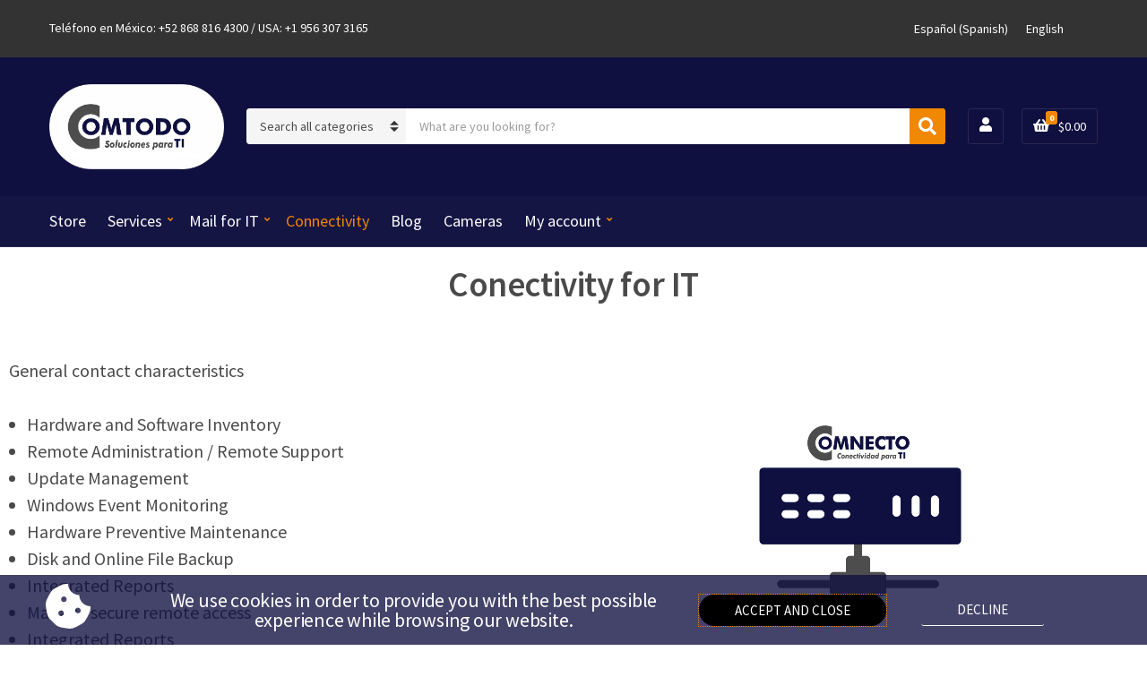

--- FILE ---
content_type: text/html; charset=UTF-8
request_url: https://comtodo.com/en/comnecto/
body_size: 76398
content:
<!doctype html>
<html lang="en-US" prefix="og: http://ogp.me/ns#">
<head>
<meta charset="UTF-8">
<title>Conectivity for IT &#124; Comtodo</title>


<!-- SEO by Squirrly SEO 12.4.14 - https://plugin.squirrly.co/ -->

<meta name="robots" content="index,follow">
<meta name="googlebot" content="index,follow,max-snippet:-1,max-image-preview:large,max-video-preview:-1">
<meta name="bingbot" content="index,follow,max-snippet:-1,max-image-preview:large,max-video-preview:-1">

<meta name="description" content="Conectivity for IT General contact characteristicsHardware and Software InventoryRemote Administration / Remote SupportUpdate ManagementWindows Event MonitoringHardware Preventive MaintenanceDisk and Online File BackupIntegrated ReportsManage secure remote accessIntegrated ReportsLearn more about the characteristics of" />
<link rel="canonical" href="https://comtodo.com/en/comnecto/" />
<link rel="alternate" type="application/rss+xml" href="https://comtodo.com/en/sitemap.xml" />

<meta property="og:url" content="https://comtodo.com/en/comnecto/" />
<meta property="og:title" content="Conectivity for IT &#124; Comtodo" />
<meta property="og:description" content="Conectivity for IT General contact characteristicsHardware and Software InventoryRemote Administration / Remote SupportUpdate ManagementWindows Event MonitoringHardware Preventive MaintenanceDisk and" />
<meta property="og:type" content="website" />
<meta property="og:image" content="http://comtodo.com/wp-content/uploads/2021/08/switch_Comnecto.png" />
<meta property="og:image:width" content="500" />
<meta property="og:image:type" content="image/png" />
<meta property="og:site_name" content="Comtodo" />
<meta property="og:locale" content="en_US" />

<meta property="twitter:url" content="https://comtodo.com/en/comnecto/" />
<meta property="twitter:title" content="Conectivity for IT &#124; Comtodo" />
<meta property="twitter:description" content="Conectivity for IT General contact characteristicsHardware and Software InventoryRemote Administration / Remote SupportUpdate ManagementWindows Event MonitoringHardware Preventive MaintenanceDisk and Online File BackupIntegrated ReportsManage secure remote accessIntegrated" />
<meta property="twitter:image" content="http://comtodo.com/wp-content/uploads/2021/08/switch_Comnecto.png" />
<meta property="twitter:domain" content="Comtodo" />
<meta property="twitter:card" content="summary_large_image" />
<meta property="twitter:creator" content="@twitter" />
<meta property="twitter:site" content="@twitter" />
<script type="application/ld+json">{"@context":"https://schema.org","@graph":[{"@type":"WebSite","@id":"https://comtodo.com/en/comnecto/#WebSite","url":"https://comtodo.com/en/comnecto/","name":"Conectivity for IT &#124; Comtodo  | Comtodo","headline":"Conectivity for IT &#124; Comtodo  | Comtodo","description":"Conectivity for IT General contact characteristicsHardware and Software InventoryRemote Administration / Remote SupportUpdate ManagementWindows Event MonitoringHardware Preventive MaintenanceDisk and Online File BackupIntegrated ReportsManage secure remote accessIntegrated ReportsLearn more about the characteristics of","mainEntityOfPage":{"@type":"WebPage","id":"https://comtodo.com/en/comnecto/#WebPage","url":"https://comtodo.com/en/comnecto/"},"datePublished":"2026-01-20T04:48:53-06:00","dateModified":"2026-01-20T04:48:53-06:00","potentialAction":{"@type":"SearchAction","target":"https://comtodo.com/en/?s={search_term_string}","query-input":"required name=search_term_string"},"image":{"@type":"ImageObject","@id":"https://comtodo.com/en/comnecto/#e40a39047f","url":"http://comtodo.com/wp-content/uploads/2021/08/switch_Comnecto.png","width":500,"height":500},"author":{"@type":"Person","@id":"https://comtodo.com/en/author/aflores/#cffd155a2a","url":"https://comtodo.com/en/author/aflores/","name":"aflores"},"publisher":{"@id":"https://comtodo.com/en/#organization"}}]}</script>
<!-- /SEO by Squirrly SEO - WordPress SEO Plugin -->



	
	<meta name="viewport" content="width=device-width, initial-scale=1">
	
<link rel="alternate" hreflang="es" href="https://comtodo.com/comnecto/" />
<link rel="alternate" hreflang="en" href="https://comtodo.com/en/comnecto/" />
<link rel="alternate" hreflang="x-default" href="https://comtodo.com/comnecto/" />
<link rel='dns-prefetch' href='//www.google.com' />
<link rel='dns-prefetch' href='//js.stripe.com' />
<link rel='dns-prefetch' href='//fonts.googleapis.com' />
<link rel='dns-prefetch' href='//www.googletagmanager.com' />
<link rel="alternate" type="application/rss+xml" title="Comtodo &raquo; Feed" href="https://comtodo.com/en/feed/" />
<link rel="alternate" type="application/rss+xml" title="Comtodo &raquo; Comments Feed" href="https://comtodo.com/en/comments/feed/" />
<style id='wp-img-auto-sizes-contain-inline-css'>
img:is([sizes=auto i],[sizes^="auto," i]){contain-intrinsic-size:3000px 1500px}
/*# sourceURL=wp-img-auto-sizes-contain-inline-css */
</style>
<link rel='stylesheet' id='lfb_frontend-libs-css' href='https://comtodo.com/wp-content/plugins/WP_Estimation_Form/assets/css/lfb_frontendPackedLibs.min.css?ver=10.26' media='all' />
<link rel='stylesheet' id='lfb_frontend-css' href='https://comtodo.com/wp-content/plugins/WP_Estimation_Form/assets/css/lfb_forms.min.css?ver=10.26' media='all' />
<style id='wp-emoji-styles-inline-css'>

	img.wp-smiley, img.emoji {
		display: inline !important;
		border: none !important;
		box-shadow: none !important;
		height: 1em !important;
		width: 1em !important;
		margin: 0 0.07em !important;
		vertical-align: -0.1em !important;
		background: none !important;
		padding: 0 !important;
	}
/*# sourceURL=wp-emoji-styles-inline-css */
</style>
<style id='classic-theme-styles-inline-css'>
/*! This file is auto-generated */
.wp-block-button__link{color:#fff;background-color:#32373c;border-radius:9999px;box-shadow:none;text-decoration:none;padding:calc(.667em + 2px) calc(1.333em + 2px);font-size:1.125em}.wp-block-file__button{background:#32373c;color:#fff;text-decoration:none}
/*# sourceURL=/wp-includes/css/classic-themes.min.css */
</style>
<link rel='stylesheet' id='gutenkit-frontend-common-css' href='https://comtodo.com/wp-content/plugins/gutenkit-blocks-addon/build/gutenkit/frontend-common.css?ver=a28538744097629e283d' media='all' />
<link rel='stylesheet' id='gutenbee-animations-css' href='https://comtodo.com/wp-content/plugins/gutenbee/build/gutenbee.animations.css?ver=2.19.1' media='all' />
<link rel='stylesheet' id='ignition-user-google-fonts-css' href='https://fonts.googleapis.com/css?family=Source+Sans+Pro%3A400%2C600%2C400i%2C700&#038;ver=3.5.0' media='all' />
<link rel='stylesheet' id='ignition-icons-css' href='https://comtodo.com/wp-content/plugins/ignition/inc/assets/vendor/ignition-icons/css/ignition-icons.min.css?ver=3.5.0' media='all' />
<link rel='stylesheet' id='ignition-style-css' href='https://comtodo.com/wp-content/plugins/ignition/inc/assets/css/style.min.css?ver=3.5.0' media='all' />
<link rel='stylesheet' id='ignition-woocommerce-css' href='https://comtodo.com/wp-content/plugins/ignition/inc/assets/css/woocommerce.min.css?ver=3.5.0' media='all' />
<link rel='stylesheet' id='ignition-elementor-css' href='https://comtodo.com/wp-content/plugins/ignition/inc/assets/css/elementor.min.css?ver=3.5.0' media='all' />
<link rel='stylesheet' id='wcml-dropdown-0-css' href='//comtodo.com/wp-content/plugins/woocommerce-multilingual/templates/currency-switchers/legacy-dropdown/style.css?ver=5.5.3.1' media='all' />
<style id='woocommerce-inline-inline-css'>
.woocommerce form .form-row .required { visibility: visible; }
/*# sourceURL=woocommerce-inline-inline-css */
</style>
<link rel='stylesheet' id='wp-live-chat-support-css' href='https://comtodo.com/wp-content/plugins/wp-live-chat-support/public/css/wplc-plugin-public.css?ver=10.0.17' media='all' />
<link rel='stylesheet' id='xs-front-style-css' href='https://comtodo.com/wp-content/plugins/wp-social/assets/css/frontend.css?ver=3.1.4' media='all' />
<link rel='stylesheet' id='xs_login_font_login_css-css' href='https://comtodo.com/wp-content/plugins/wp-social/assets/css/font-icon.css?ver=3.1.4' media='all' />
<link rel='stylesheet' id='wpml-legacy-horizontal-list-0-css' href='https://comtodo.com/wp-content/plugins/sitepress-multilingual-cms/templates/language-switchers/legacy-list-horizontal/style.min.css?ver=1' media='all' />
<link rel='stylesheet' id='cms-navigation-style-base-css' href='https://comtodo.com/wp-content/plugins/wpml-cms-nav/res/css/cms-navigation-base.css?ver=1.5.6' media='screen' />
<link rel='stylesheet' id='cms-navigation-style-css' href='https://comtodo.com/wp-content/plugins/wpml-cms-nav/res/css/cms-navigation.css?ver=1.5.6' media='screen' />
<link rel='stylesheet' id='ignition-nozama-style-css' href='https://comtodo.com/wp-content/themes/ignition-nozama/style.min.css?ver=1.4.6' media='all' />
<link rel='stylesheet' id='ignition-nozama-woocommerce-css' href='https://comtodo.com/wp-content/themes/ignition-nozama/inc/assets/css/woocommerce.min.css?ver=1.4.6' media='all' />
<style id='ignition-nozama-generated-styles-inline-css'>
:root { --ignition-body-background-color: #ffffff; --ignition-primary-color: #f08804; --ignition-secondary-color: #00a8de; --ignition-text-color: #4a4a4a; --ignition-secondary-text-color: #8e8e8e; --ignition-headings-color: #4a4a4a; --ignition-border-color: #dddddd; --ignition-forms-background-color: #ffffff; --ignition-forms-border-color: #cccccc; --ignition-forms-text-color: #373737; --ignition-buttons-background-color: #f08804; --ignition-buttons-text-color: #ffffff; --ignition-buttons-border-color: #f08804; --ignition-primary-font-family: Source Sans Pro; --ignition-secondary-font-family: Source Sans Pro; --ignition-top-bar-background-color: #333333; --ignition-top-bar-text-color: #ffffff; --ignition-top-bar-border-color: rgba(255, 255, 255, 0); --ignition-top-bar-transparent-text-color: #ffffff; --ignition-top-bar-transparent-border-color: rgba(255, 255, 255, 0.1); --ignition-header-background-color: #101040; --ignition-header-text-color: #ffffff; --ignition-header-border-color: rgba(255, 255, 255, 0.1); --ignition-header-submenu-background-color: #ffffff; --ignition-header-submenu-text-color: #4a4a4a; --ignition-header-transparent-text-color: #ffffff; --ignition-header-transparent-border-color: rgba(255, 255, 255, 0.2); --ignition-header-transparent-submenu-bg-color: #ffffff; --ignition-header-transparent-submenu-text-color: #4a4a4a; --ignition-header-sticky-background-color: #101040; --ignition-header-sticky-text-color: #ffffff; --ignition-header-sticky-border-color: rgba(255, 255, 255, 0.1); --ignition-header-sticky-submenu-background-color: #ffffff; --ignition-header-sticky-submenu-text-color: #4a4a4a; --ignition-mobile-nav-background-color: #101040; --ignition-mobile-nav-text-color: #ffffff; --ignition-mobile-nav-border-color: rgba(255, 255, 255, 0.1); --ignition-hero-background-color: #101040; --ignition-hero-overlay-background-color: rgba(57, 78, 100, 0.46); --ignition-hero-primary-text-color: #ffffff; --ignition-hero-secondary-text-color: #ffffff; --ignition-footer-background-color: #101040; --ignition-footer-border-color: rgba(255, 255, 255, 0.1); --ignition-footer-title-color: #ffffff; --ignition-footer-text-color: #ffffff; --ignition-footer-credits-background-color: #101040; --ignition-footer-credits-text-color: #ffffff; --ignition-footer-credits-link-color: #ffffff; --ignition-footer-credits-border-color: rgba(255, 255, 255, 0.1); } @media (min-width: calc(1320px + 60px)) { .container, .theme-grid > .wp-block-gutenbee-container-inner, .alignwide .maxslider-slide-content, .alignfull .maxslider-slide-content { width: 1320px; max-width: 100%; } [class*="-template-fullwidth-narrow"] .alignwide { width: calc(1320px - 30px); } .theme-grid > .wp-block-gutenbee-container-inner { padding-left: 15px; padding-right: 15px; } } html { font-size: 20px; } body { font-family: "Source Sans Pro", sans-serif; font-weight: 400; font-size: 20px; line-height: 1.5; text-transform: none; letter-spacing: 0em; } h1, h2, h3, h4, h5, h6, .widget-title, .mobile-nav-trigger, .btn, .button, .gutenbee-block-button-link, .wp-block-button__link, .ci-item-filter, input[type="submit"], input[type="reset"], button[type="submit"], li.wc-block-grid__product .wc-block-grid__product-onsale, li.wc-block-grid__product .wc-block-grid__product-price, li.wc-block-grid__product .wc-block-grid__product-price .wc-block-grid__product-price__value, .entry-item-product .price, li.product .price, .product_list_widget .woocommerce-Price-amount, .widget_shopping_cart_content .woocommerce-Price-amount, .onsale, .ignition-slideshow .maxslider-slide-title { font-family: "Source Sans Pro", sans-serif; font-weight: 600; } .navigation-main { font-family: "Source Sans Pro", sans-serif; font-weight: 400; font-size: 18px; line-height: 1.25; text-transform: none; letter-spacing: 0em; } .page-hero-title, .page-title { font-family: "Source Sans Pro", sans-serif; font-weight: 600; } h1,.page-hero-title,.page-title { font-size: 28px; line-height: 1.15; text-transform: none; letter-spacing: -0.01em; } h2, .wc-block-grid__product-title { font-size: 26px; line-height: 1.15; text-transform: none; letter-spacing: -0.01em; } h3 { font-size: 24px; line-height: 1.2; text-transform: none; letter-spacing: -0.01em; } h4 { font-size: 22px; line-height: 1.25; text-transform: none; letter-spacing: -0.01em; } h5 { font-size: 18px; line-height: 1.25; text-transform: none; letter-spacing: -0.01em; } h6 { font-size: 16px; line-height: 1.32; text-transform: none; letter-spacing: -0.01em; } .widget-title { font-size: 20px; line-height: 1.2; text-transform: none; letter-spacing: -0.01em; } .widget { font-size: 20px; line-height: 1.5; text-transform: none; letter-spacing: 0em; } .btn, .button, .gutenbee-block-button-link, .wp-block-button__link, .comment-reply-link, .ci-item-filter, .maxslider-slide .maxslider-btn, .added_to_cart, input[type="submit"], input[type="reset"], button[type="submit"] { font-family: "Source Sans Pro", sans-serif; font-weight: 600; font-size: 20px; line-height: 1.25; text-transform: none; letter-spacing: 0em; } @media (max-width: 991px) { #mobilemenu { display: block; } .head-content-slot-mobile-nav { display: inline-block; } .nav { display: none; } .head-mast-inner { flex-wrap: wrap; margin: 0; padding: 15px 0; justify-content: space-between; } .head-mast-inner .head-content-slot { margin: 0; } .head-mast-inner .head-content-slot-end { margin-left: auto; } .rtl .head-mast-inner .head-content-slot-end { margin-left: 0; margin-right: auto; } .head-mast-inner .head-content-slot-end .head-content-slot-item { margin-left: 5px; } .rtl .head-mast-inner .head-content-slot-end .head-content-slot-item { margin-left: 0; margin-right: 5px; } .site-branding { margin: 0 15px 0 0; width: auto; max-width: 140px; flex: none; } .rtl .site-branding { margin: 0 0 0 15px; } .site-logo { font-size: 26px; } .site-tagline { display: none; } .head-mast-inner .head-content-slot-search-contact-bar { width: 100%; flex: none; order: 10; margin-top: 10px; } .head-mast-inner .head-content-slot-item { margin: 0; } .header-mini-cart-trigger .amount { display: none; } .head-mast-navigation-sticky-container { display: none; } } @media (min-width: 992px) { .page-hero { height: 300px; } } @media (min-width: 576px) and (max-width: 991px) { .page-hero { height: 300px; } } @media (max-width: 575px) { .page-hero { height: 300px; } } 
/*# sourceURL=ignition-nozama-generated-styles-inline-css */
</style>
<link rel='stylesheet' id='elementor-frontend-css' href='https://comtodo.com/wp-content/plugins/elementor/assets/css/frontend.min.css?ver=3.34.1' media='all' />
<style id='elementor-frontend-inline-css'>
.elementor-kit-4{--e-global-color-primary:#6EC1E4;--e-global-color-secondary:#54595F;--e-global-color-text:#4D4D4D;--e-global-color-accent:#61CE70;--e-global-color-578b251:#101040;--e-global-color-7064cf0:#F08804;--e-global-color-4431b23:#FFFFFF;--e-global-color-3b2ff5e:#EF0000;--e-global-typography-primary-font-weight:600;--e-global-typography-secondary-font-weight:400;--e-global-typography-text-font-weight:400;--e-global-typography-accent-font-weight:500;}.elementor-kit-4 e-page-transition{background-color:#FFBC7D;}.elementor-section.elementor-section-boxed > .elementor-container{max-width:1300px;}.e-con{--container-max-width:1300px;}.elementor-widget:not(:last-child){margin-block-end:20px;}.elementor-element{--widgets-spacing:20px 20px;--widgets-spacing-row:20px;--widgets-spacing-column:20px;}{}h1.entry-title{display:var(--page-title-display);}@media(max-width:1024px){.elementor-section.elementor-section-boxed > .elementor-container{max-width:1024px;}.e-con{--container-max-width:1024px;}}@media(max-width:767px){.elementor-section.elementor-section-boxed > .elementor-container{max-width:767px;}.e-con{--container-max-width:767px;}}
.elementor-21018 .elementor-element.elementor-element-2d4fbfc{overflow:visible;}.elementor-21018 .elementor-element.elementor-element-ce900c9 > .elementor-widget-container{margin:12px 12px 12px 12px;}.elementor-21018 .elementor-element.elementor-element-ce900c9{text-align:center;}.elementor-21018 .elementor-element.elementor-element-2b6da7d{overflow:visible;}.elementor-21018 .elementor-element.elementor-element-164dad0{--spacer-size:10px;}.elementor-bc-flex-widget .elementor-21018 .elementor-element.elementor-element-7a750a3.elementor-column .elementor-widget-wrap{align-items:center;}.elementor-21018 .elementor-element.elementor-element-7a750a3.elementor-column.elementor-element[data-element_type="column"] > .elementor-widget-wrap.elementor-element-populated{align-content:center;align-items:center;}.elementor-21018 .elementor-element.elementor-element-409f3cd{overflow:visible;}.elementor-21018 .elementor-element.elementor-element-1c10d134:not(.elementor-motion-effects-element-type-background), .elementor-21018 .elementor-element.elementor-element-1c10d134 > .elementor-motion-effects-container > .elementor-motion-effects-layer{background-color:#ffffff;}.elementor-21018 .elementor-element.elementor-element-1c10d134 > .elementor-container{max-width:1140px;}.elementor-21018 .elementor-element.elementor-element-1c10d134{transition:background 0.3s, border 0.3s, border-radius 0.3s, box-shadow 0.3s;margin-top:50px;margin-bottom:50px;overflow:visible;}.elementor-21018 .elementor-element.elementor-element-1c10d134 > .elementor-background-overlay{transition:background 0.3s, border-radius 0.3s, opacity 0.3s;}.elementor-21018 .elementor-element.elementor-element-772208b8 > .elementor-element-populated{transition:background 0.3s, border 0.3s, border-radius 0.3s, box-shadow 0.3s;padding:50px 50px 50px 50px;}.elementor-21018 .elementor-element.elementor-element-772208b8 > .elementor-element-populated > .elementor-background-overlay{transition:background 0.3s, border-radius 0.3s, opacity 0.3s;}.elementor-21018 .elementor-element.elementor-element-25654067:not(.elementor-motion-effects-element-type-background) > .elementor-widget-wrap, .elementor-21018 .elementor-element.elementor-element-25654067 > .elementor-widget-wrap > .elementor-motion-effects-container > .elementor-motion-effects-layer{background-image:url("https://comtodo.com/wp-content/uploads/2021/10/megastocks61dc1b795a28d810d09a5b55ba99ed8a-scaled.jpg");background-position:bottom center;background-size:cover;}.elementor-bc-flex-widget .elementor-21018 .elementor-element.elementor-element-25654067.elementor-column .elementor-widget-wrap{align-items:center;}.elementor-21018 .elementor-element.elementor-element-25654067.elementor-column.elementor-element[data-element_type="column"] > .elementor-widget-wrap.elementor-element-populated{align-content:center;align-items:center;}.elementor-21018 .elementor-element.elementor-element-25654067 > .elementor-element-populated{transition:background 0.3s, border 0.3s, border-radius 0.3s, box-shadow 0.3s;}.elementor-21018 .elementor-element.elementor-element-25654067 > .elementor-element-populated > .elementor-background-overlay{transition:background 0.3s, border-radius 0.3s, opacity 0.3s;}@media(max-width:1024px){.elementor-21018 .elementor-element.elementor-element-1c10d134{margin-top:0px;margin-bottom:30px;padding:0px 30px 0px 30px;}.elementor-21018 .elementor-element.elementor-element-772208b8 > .elementor-element-populated{margin:0px 0px 0px 0px;--e-column-margin-right:0px;--e-column-margin-left:0px;padding:40px 40px 30px 40px;}.elementor-21018 .elementor-element.elementor-element-25654067 > .elementor-element-populated{margin:0px 0px 0px 0px;--e-column-margin-right:0px;--e-column-margin-left:0px;}}@media(max-width:767px){.elementor-21018 .elementor-element.elementor-element-ce900c9{text-align:center;}.elementor-21018 .elementor-element.elementor-element-772208b8 > .elementor-element-populated{padding:40px 20px 30px 20px;}.elementor-21018 .elementor-element.elementor-element-671911d5{text-align:center;}.elementor-21018 .elementor-element.elementor-element-30c6ecac{text-align:center;}.elementor-21018 .elementor-element.elementor-element-25654067 > .elementor-element-populated{padding:150px 0px 150px 0px;}}@media(min-width:768px){.elementor-21018 .elementor-element.elementor-element-772208b8{width:50.000%;}.elementor-21018 .elementor-element.elementor-element-25654067{width:50.000%;}}@media(max-width:1024px) and (min-width:768px){.elementor-21018 .elementor-element.elementor-element-772208b8{width:70%;}.elementor-21018 .elementor-element.elementor-element-25654067{width:30%;}}
.elementor-23383 .elementor-element.elementor-element-7f9f81db > .elementor-container > .elementor-column > .elementor-widget-wrap{align-content:center;align-items:center;}.elementor-23383 .elementor-element.elementor-element-7f9f81db > .elementor-background-overlay{opacity:0.5;}.elementor-23383 .elementor-element.elementor-element-7f9f81db{overflow:visible;}.elementor-23383 .elementor-element.elementor-element-87bff69 .elementor-icon-wrapper{text-align:center;}.elementor-23383 .elementor-element.elementor-element-87bff69.elementor-view-stacked .elementor-icon{background-color:#FFFFFF;}.elementor-23383 .elementor-element.elementor-element-87bff69.elementor-view-framed .elementor-icon, .elementor-23383 .elementor-element.elementor-element-87bff69.elementor-view-default .elementor-icon{color:#FFFFFF;border-color:#FFFFFF;}.elementor-23383 .elementor-element.elementor-element-87bff69.elementor-view-framed .elementor-icon, .elementor-23383 .elementor-element.elementor-element-87bff69.elementor-view-default .elementor-icon svg{fill:#FFFFFF;}.elementor-23383 .elementor-element.elementor-element-6a7ad5a8{text-align:center;}.elementor-23383 .elementor-element.elementor-element-6a7ad5a8 .elementor-heading-title{font-size:22px;font-weight:300;color:#FFFFFF;}.elementor-23383 .elementor-element.elementor-element-67a07274 .elementor-button{background-color:#0099FF;text-transform:uppercase;fill:#FFFFFF;color:#FFFFFF;border-radius:150px 150px 150px 150px;padding:10px 40px 10px 40px;}.elementor-23383 .elementor-element.elementor-element-67a07274 .elementor-button:hover, .elementor-23383 .elementor-element.elementor-element-67a07274 .elementor-button:focus{background-color:#000000;}.elementor-23383 .elementor-element.elementor-element-9aabc32 .elementor-button{background-color:#10104000;text-transform:uppercase;fill:#FFFFFF;color:#FFFFFF;border-style:solid;border-width:0px 0px 01px 0px;padding:10px 40px 10px 40px;}.elementor-23383 .elementor-element.elementor-element-9aabc32 .elementor-button:hover, .elementor-23383 .elementor-element.elementor-element-9aabc32 .elementor-button:focus{background-color:#000000;}#elementor-popup-modal-23383 .dialog-widget-content{animation-duration:1.2s;background-color:rgba(16, 16, 64, 0.78);}#elementor-popup-modal-23383 .dialog-message{width:100vw;height:auto;}#elementor-popup-modal-23383{justify-content:center;align-items:flex-end;}@media(max-width:1024px){.elementor-23383 .elementor-element.elementor-element-6a7ad5a8 .elementor-heading-title{font-size:16px;}}@media(max-width:767px){.elementor-23383 .elementor-element.elementor-element-1a70eda7{width:2%;}.elementor-23383 .elementor-element.elementor-element-31a3cd79{width:36%;}.elementor-23383 .elementor-element.elementor-element-6a7ad5a8{text-align:start;}.elementor-23383 .elementor-element.elementor-element-6a7ad5a8 .elementor-heading-title{font-size:10px;}.elementor-23383 .elementor-element.elementor-element-1005c8c7{width:27%;}.elementor-23383 .elementor-element.elementor-element-67a07274 > .elementor-widget-container{margin:0px 0px 0px 0px;}.elementor-23383 .elementor-element.elementor-element-67a07274 .elementor-button{font-size:10px;padding:10px 10px 10px 10px;}.elementor-23383 .elementor-element.elementor-element-52b6ce9{width:18%;}.elementor-23383 .elementor-element.elementor-element-9aabc32 > .elementor-widget-container{margin:0px 0px 0px 0px;}.elementor-23383 .elementor-element.elementor-element-9aabc32 .elementor-button{font-size:10px;padding:0px 0px 0px 0px;}}@media(min-width:768px){.elementor-23383 .elementor-element.elementor-element-1a70eda7{width:11.93%;}.elementor-23383 .elementor-element.elementor-element-31a3cd79{width:48.244%;}.elementor-23383 .elementor-element.elementor-element-1005c8c7{width:19.343%;}.elementor-23383 .elementor-element.elementor-element-52b6ce9{width:20.428%;}}@media(max-width:1024px) and (min-width:768px){.elementor-23383 .elementor-element.elementor-element-31a3cd79{width:41%;}.elementor-23383 .elementor-element.elementor-element-1005c8c7{width:20%;}.elementor-23383 .elementor-element.elementor-element-52b6ce9{width:20%;}}
.elementor-3605 .elementor-element.elementor-element-16544a06{overflow:visible;}.elementor-3605 .elementor-element.elementor-element-3995a00d{--grid-side-margin:10px;--grid-column-gap:10px;--grid-row-gap:20px;--grid-bottom-margin:20px;--e-share-buttons-primary-color:#101040;}.elementor-3605 .elementor-element.elementor-element-3995a00d .elementor-share-btn{font-size:calc(1px * 10);}.elementor-3605 .elementor-element.elementor-element-3995a00d .elementor-share-btn__icon{--e-share-buttons-icon-size:2em;}#elementor-popup-modal-3605 .dialog-widget-content{animation-duration:1.2s;box-shadow:2px 8px 23px 3px rgba(0,0,0,0.2);margin:0px 0px 0px -15px;}#elementor-popup-modal-3605 .dialog-message{width:65px;height:auto;}#elementor-popup-modal-3605{justify-content:flex-end;align-items:center;}@media(max-width:1024px){ .elementor-3605 .elementor-element.elementor-element-3995a00d{--grid-side-margin:10px;--grid-column-gap:10px;--grid-row-gap:20px;--grid-bottom-margin:20px;}}@media(max-width:767px){ .elementor-3605 .elementor-element.elementor-element-3995a00d{--grid-side-margin:10px;--grid-column-gap:10px;--grid-row-gap:20px;--grid-bottom-margin:20px;}#elementor-popup-modal-3605{justify-content:flex-end;align-items:flex-end;}}
/*# sourceURL=elementor-frontend-inline-css */
</style>
<link rel='stylesheet' id='widget-heading-css' href='https://comtodo.com/wp-content/plugins/elementor/assets/css/widget-heading.min.css?ver=3.34.1' media='all' />
<link rel='stylesheet' id='e-animation-slideInUp-css' href='https://comtodo.com/wp-content/plugins/elementor/assets/lib/animations/styles/slideInUp.min.css?ver=3.34.1' media='all' />
<link rel='stylesheet' id='e-animation-fadeIn-css' href='https://comtodo.com/wp-content/plugins/elementor/assets/lib/animations/styles/fadeIn.min.css?ver=3.34.1' media='all' />
<link rel='stylesheet' id='e-popup-css' href='https://comtodo.com/wp-content/plugins/elementor-pro/assets/css/conditionals/popup.min.css?ver=3.34.0' media='all' />
<link rel='stylesheet' id='widget-share-buttons-css' href='https://comtodo.com/wp-content/plugins/elementor-pro/assets/css/widget-share-buttons.min.css?ver=3.34.0' media='all' />
<link rel='stylesheet' id='e-apple-webkit-css' href='https://comtodo.com/wp-content/plugins/elementor/assets/css/conditionals/apple-webkit.min.css?ver=3.34.1' media='all' />
<link rel='stylesheet' id='e-animation-slideInDown-css' href='https://comtodo.com/wp-content/plugins/elementor/assets/lib/animations/styles/slideInDown.min.css?ver=3.34.1' media='all' />
<link rel='stylesheet' id='font-awesome-5-all-css' href='https://comtodo.com/wp-content/plugins/elementor/assets/lib/font-awesome/css/all.min.css?ver=3.34.1' media='all' />
<link rel='stylesheet' id='font-awesome-4-shim-css' href='https://comtodo.com/wp-content/plugins/elementor/assets/lib/font-awesome/css/v4-shims.min.css?ver=3.34.1' media='all' />
<link rel='stylesheet' id='widget-spacer-css' href='https://comtodo.com/wp-content/plugins/elementor/assets/css/widget-spacer.min.css?ver=3.34.1' media='all' />
<link rel='stylesheet' id='widget-image-css' href='https://comtodo.com/wp-content/plugins/elementor/assets/css/widget-image.min.css?ver=3.34.1' media='all' />
<link rel='stylesheet' id='tf-compiled-options-wdc-options-css' href='https://comtodo.com/wp-content/uploads/titan-framework-wdc-options-css.css?ver=6.9' media='all' />
<link rel='stylesheet' id='ekit-widget-styles-css' href='https://comtodo.com/wp-content/plugins/elementskit-lite/widgets/init/assets/css/widget-styles.css?ver=3.7.8' media='all' />
<link rel='stylesheet' id='ekit-widget-styles-pro-css' href='https://comtodo.com/wp-content/plugins/elementskit/widgets/init/assets/css/widget-styles-pro.css?ver=4.1.2' media='all' />
<link rel='stylesheet' id='ekit-responsive-css' href='https://comtodo.com/wp-content/plugins/elementskit-lite/widgets/init/assets/css/responsive.css?ver=3.7.8' media='all' />
<script src="https://comtodo.com/wp-includes/js/jquery/jquery.min.js?ver=3.7.1" id="jquery-core-js"></script>
<script src="https://comtodo.com/wp-includes/js/jquery/jquery-migrate.min.js?ver=3.4.1" id="jquery-migrate-js"></script>
<script src="https://www.google.com/recaptcha/api.js?render=6Lea9MwUAAAAAF_SlNVKkUz2B5B1EeoSMKc3lUxb&amp;ver=3" id="lfb_recaptcha3-js"></script>
<script src="https://js.stripe.com/v3/?ver=3" id="lfb_stripe-js"></script>
<script id="wpml-cookie-js-extra">
var wpml_cookies = {"wp-wpml_current_language":{"value":"en","expires":1,"path":"/"}};
var wpml_cookies = {"wp-wpml_current_language":{"value":"en","expires":1,"path":"/"}};
//# sourceURL=wpml-cookie-js-extra
</script>
<script src="https://comtodo.com/wp-content/plugins/sitepress-multilingual-cms/res/js/cookies/language-cookie.js?ver=486900" id="wpml-cookie-js" defer data-wp-strategy="defer"></script>
<script src="https://comtodo.com/wp-content/plugins/WP_Estimation_Form/assets/js/lfb_frontend.min.js?ver=10.26" id="lfb_frontendGlobal-js"></script>
<script id="charla-live-chat-js-extra">
var charla_params = {"property_key":"e807581f-b6e7-4416-9c9a-cada438a15d3","customer":{"id":0,"email":""},"cart":{}};
//# sourceURL=charla-live-chat-js-extra
</script>
<script defer src="https://comtodo.com/wp-content/plugins/charla-live-chat/public/js/charla-live-chat-public.js?ver=1.2.7" id="charla-live-chat-js"></script>
<script src="https://comtodo.com/wp-content/plugins/woocommerce/assets/js/jquery-blockui/jquery.blockUI.min.js?ver=2.7.0-wc.10.4.3" id="wc-jquery-blockui-js" defer data-wp-strategy="defer"></script>
<script id="wc-add-to-cart-js-extra">
var wc_add_to_cart_params = {"ajax_url":"/wp-admin/admin-ajax.php?lang=en","wc_ajax_url":"/en/?wc-ajax=%%endpoint%%","i18n_view_cart":"View cart","cart_url":"https://comtodo.com/en/cart/","is_cart":"","cart_redirect_after_add":"no"};
//# sourceURL=wc-add-to-cart-js-extra
</script>
<script src="https://comtodo.com/wp-content/plugins/woocommerce/assets/js/frontend/add-to-cart.min.js?ver=10.4.3" id="wc-add-to-cart-js" defer data-wp-strategy="defer"></script>
<script src="https://comtodo.com/wp-content/plugins/woocommerce/assets/js/js-cookie/js.cookie.min.js?ver=2.1.4-wc.10.4.3" id="wc-js-cookie-js" defer data-wp-strategy="defer"></script>
<script id="woocommerce-js-extra">
var woocommerce_params = {"ajax_url":"/wp-admin/admin-ajax.php?lang=en","wc_ajax_url":"/en/?wc-ajax=%%endpoint%%","i18n_password_show":"Show password","i18n_password_hide":"Hide password"};
//# sourceURL=woocommerce-js-extra
</script>
<script src="https://comtodo.com/wp-content/plugins/woocommerce/assets/js/frontend/woocommerce.min.js?ver=10.4.3" id="woocommerce-js" defer data-wp-strategy="defer"></script>
<script id="xs_front_main_js-js-extra">
var rest_config = {"rest_url":"https://comtodo.com/en/wp-json/","nonce":"cd98257160","insta_enabled":""};
//# sourceURL=xs_front_main_js-js-extra
</script>
<script src="https://comtodo.com/wp-content/plugins/wp-social/assets/js/front-main.js?ver=3.1.4" id="xs_front_main_js-js"></script>
<script id="xs_social_custom-js-extra">
var rest_api_conf = {"siteurl":"https://comtodo.com","nonce":"cd98257160","root":"https://comtodo.com/en/wp-json/"};
var wsluFrontObj = {"resturl":"https://comtodo.com/en/wp-json/","rest_nonce":"cd98257160"};
//# sourceURL=xs_social_custom-js-extra
</script>
<script src="https://comtodo.com/wp-content/plugins/wp-social/assets/js/social-front.js?ver=3.1.4" id="xs_social_custom-js"></script>
<script src="https://comtodo.com/wp-content/plugins/elementor/assets/lib/font-awesome/js/v4-shims.min.js?ver=3.34.1" id="font-awesome-4-shim-js"></script>
<link rel="https://api.w.org/" href="https://comtodo.com/en/wp-json/" /><link rel="alternate" title="JSON" type="application/json" href="https://comtodo.com/en/wp-json/wp/v2/pages/21018" /><link rel="EditURI" type="application/rsd+xml" title="RSD" href="https://comtodo.com/xmlrpc.php?rsd" />
<link rel='shortlink' href='https://comtodo.com/en/?p=21018' />
<meta name="generator" content="WPML ver:4.8.6 stt:1,2;" />
<meta name="generator" content="Site Kit by Google 1.170.0" />		<script type="text/javascript">
				(function(c,l,a,r,i,t,y){
					c[a]=c[a]||function(){(c[a].q=c[a].q||[]).push(arguments)};t=l.createElement(r);t.async=1;
					t.src="https://www.clarity.ms/tag/"+i+"?ref=wordpress";y=l.getElementsByTagName(r)[0];y.parentNode.insertBefore(t,y);
				})(window, document, "clarity", "script", "ojqjsrvh5q");
		</script>
		<script type='text/javascript'>var breakpoints = [{"label":"Desktop","slug":"Desktop","value":"base","direction":"max","isActive":true,"isRequired":true},{"label":"Tablet","slug":"Tablet","value":"1024","direction":"max","isActive":true,"isRequired":true},{"label":"Mobile","slug":"Mobile","value":"767","direction":"max","isActive":true,"isRequired":true}];</script>	<noscript><style>.woocommerce-product-gallery{ opacity: 1 !important; }</style></noscript>
	<meta name="generator" content="Elementor 3.34.1; features: e_font_icon_svg, additional_custom_breakpoints; settings: css_print_method-internal, google_font-enabled, font_display-auto">
<script type="text/javascript">var elementskit_module_parallax_url = "https://comtodo.com/wp-content/plugins/elementskit/modules/parallax/";</script>
<style id="lfb_styles">
@import url(https://fonts.googleapis.com/css?family=Lato:400,700);@import url(https://fonts.googleapis.com/css?family=Lato:400,700);@import url(https://fonts.googleapis.com/css?family=Lato:400,700);@import url(https://fonts.googleapis.com/css?family=Lato:400,700);@import url(https://fonts.googleapis.com/css?family=Lato:400,700);@import url(https://fonts.googleapis.com/css?family=Lato:400,700);@import url(https://fonts.googleapis.com/css?family=Lato:400,700);@import url(https://fonts.googleapis.com/css?family=Lato:400,700);@import url(https://fonts.googleapis.com/css?family=Lato:400,700);body:not(.wp-admin) #lfb_form.lfb_bootstraped[data-form="19"], html body .lfb_datepickerContainer{ font-family:"Lato"; }#lfb_form.lfb_bootstraped[data-form="19"] #lfb_stepper,#lfb_form.lfb_bootstraped[data-form="19"] #lfb_stepper .lfb_stepperPoint  { background-color:#f08800; }
#lfb_form.lfb_bootstraped[data-form="19"] .genPrice .progress { background-color:#e1e7eb; }
#lfb_form.lfb_bootstraped[data-form="19"] .genPrice .progress .progress-bar-price, 
                        #lfb_form.lfb_bootstraped[data-form="19"] .progress-bar { background-color:#101040;  background-image: linear-gradient(62deg, #101040 0%, #101040 100%);}
#lfb_form.lfb_bootstraped[data-form="19"] .lfb_row > .lfb_column { margin:0px; test-color:#ecf0f1; border-color:#000000 !important;}
#lfb_bootstraped.lfb_bootstraped.lfb_visualEditing .lfb_btnAddItem{ background-color:#000000 !important; color:#ecf0f1 !important;}
#lfb_bootstraped.lfb_bootstraped.lfb_visualEditing #lfb_form.lfb_visualEditing .lfb_item.lfb_hover{ border-color:#000000 !important;}
#lfb_form.lfb_bootstraped[data-form="19"] .lfb_row {
                        border-color:#130F0E !important;
                    }
#lfb_form.lfb_bootstraped[data-form="19"] #lfb_stepper .lfb_stepperPoint.lfb_currentPoint,#lfb_form.lfb_bootstraped[data-form="19"] #lfb_stepper #lfb_stepperBar  { background-color:#101040; }
#lfb_form.lfb_bootstraped[data-form="19"] .lfb_dropdownAutocompleteBtn.btn { background-color:#f08800; }
#lfb_form.lfb_bootstraped[data-form="19"]  { background-color:#ecf0f1;  color:#95a5a6; }
#lfb_form.lfb_bootstraped[data-form="19"] .datetimepicker { background-color:#101040;  color:#ffffff; }
#lfb_form.lfb_bootstraped[data-form="19"] [class*="datetimepicker-dropdown"]:before,#lfb_bootstraped.lfb_bootstraped [class*=" datetimepicker-dropdown"]:after { border-bottom-color:#95a5a6; }
#lfb_form.lfb_bootstraped[data-form="19"] .datetimepicker table tr td.disabled { color:#999; }
#lfb_form.lfb_bootstraped[data-form="19"] .datetimepicker table tr td span.active:active,#lfb_form.lfb_bootstraped[data-form="19"] .datetimepicker table tr td span.active:hover:active, #lfb_form.lfb_bootstraped[data-form="19"] .datetimepicker table tr td span.active.disabled:active,#lfb_form.lfb_bootstraped[data-form="19"]  .datetimepicker table tr td span.active.disabled:hover:active, #lfb_form.lfb_bootstraped[data-form="19"] .datetimepicker table tr td span.active.active, #lfb_form.lfb_bootstraped[data-form="19"] .datetimepicker table tr td span.active:hover.active, #lfb_form.lfb_bootstraped[data-form="19"] .datetimepicker table tr td span.active.disabled.active, #lfb_form.lfb_bootstraped[data-form="19"] .datetimepicker table tr td span.active.disabled:hover.active, #lfb_form.lfb_bootstraped[data-form="19"] .datetimepicker table tr td.active:active, #lfb_form.lfb_bootstraped[data-form="19"] .datetimepicker table tr td.active:hover,  #lfb_form.lfb_bootstraped[data-form="19"] .datetimepicker table tr td.active:hover:active, #lfb_form.lfb_bootstraped[data-form="19"] .datetimepicker table tr td.active.disabled:active, #lfb_form.lfb_bootstraped[data-form="19"] .datetimepicker table tr td.active.disabled:hover:active, #lfb_form.lfb_bootstraped[data-form="19"] .datetimepicker table tr td.active.active, #lfb_form.lfb_bootstraped[data-form="19"] .datetimepicker table tr td.active:hover.active, #lfb_form.lfb_bootstraped[data-form="19"] .datetimepicker table tr td.active.disabled.active, #lfb_form.lfb_bootstraped[data-form="19"] .datetimepicker table tr td.active.disabled:hover.active,#lfb_form.lfb_bootstraped[data-form="19"]  .datetimepicker table tr td.day:hover,#lfb_form.lfb_bootstraped[data-form="19"]  .datetimepicker table tr th.day:hover,#lfb_form.lfb_bootstraped[data-form="19"]  .datetimepicker table tr td span:hover,#lfb_form.lfb_bootstraped[data-form="19"]  .datetimepicker table tr th span:hover { background-color:#101040;  background-image: none; }
#lfb_form.lfb_bootstraped[data-form="19"] .datetimepicker thead tr:first-child th:hover { background-color:#101040 !important; }
#lfb_form.lfb_bootstraped[data-form="19"] .lfb_genSlide .lfb_stepTitle { color:#101040; }
#lfb_form.lfb_bootstraped[data-form="19"] .lfb_genSlide .form-group > label,
                                #lfb_form.lfb_bootstraped[data-form="19"] .lfb_genSlide [data-itemtype="checkbox"] > div >label { color:#101040; }
#lfb_form.lfb_bootstraped[data-form="19"] #lfb_emailActivationContainer .alert { background-color:#101040 !important; }
#lfb_form.lfb_bootstraped[data-form="19"] .bs-tooltip-top .tooltip-arrow::before,#lfb_form.lfb_bootstraped[data-form="19"] .bs-tooltip-auto[data-popper-placement^="top"] .tooltip-arrow::before  { border-top-color:#95a5a6; }
#lfb_form.lfb_bootstraped[data-form="19"] .bs-tooltip-bottom .tooltip-arrow::before, #lfb_form.lfb_bootstraped[data-form="19"] .bs-tooltip-auto[data-popper-placement^="bottom"] .tooltip-arrow::before { border-bottom-color:#95a5a6; }
#lfb_form.lfb_bootstraped[data-form="19"] > .tooltip > .tooltip-inner{ width:200px;  max-width:200px; }
#lfb_form.lfb_bootstraped[data-form="19"] .radioCt-primary input[type="radio"] + label::after,#lfb_form.lfb_bootstraped[data-form="19"] .radioCt-primary input[type="radio"]:checked + label::after{ background-color:#101040 !important; }
#lfb_form.lfb_bootstraped[data-form="19"] .radioCt-primary input[type="radio"]:checked + label::before { border-color:#101040 !important; }
#lfb_form.lfb_bootstraped[data-form="19"] .checkboxCt-primary input[type="checkbox"]:checked + label::before { background-color:#101040 !important;  border-color:#101040 !important; }
#lfb_form.lfb_bootstraped[data-form="19"] .modal .modal-content { background-color:#101040;  color: #ffffff; }
#lfb_form.lfb_bootstraped[data-form="19"] #lfb_paymentMethodBtns .btn.btn-secondary{ background-color:#f08800!important; }
#lfb_form.lfb_bootstraped[data-form="19"] #lfb_mainPanel { background-color:#ecf0f1; }
#lfb_form.lfb_bootstraped[data-form="19"].lfb_visualEditing { background-color:#ecf0f1; }
#lfb_form.lfb_bootstraped[data-form="19"] #lfb_loader { background-color:#101040; }
#lfb_form.lfb_bootstraped[data-form="19"] .lfb_genSlide .lfb_imgTitle  { color:#101040; }
#lfb_form.lfb_bootstraped[data-form="19"] .lfb_genSlide .lfb_totalBottomContainer hr  { border-color:#101040; }
#lfb_form.lfb_bootstraped[data-form="19"] #lfb_mainFormTitle { color:#95a5a6; }
#lfb_form.lfb_bootstraped[data-form="19"] #lfb_mainPanel .lfb_genSlide .lfb_genContent div.lfb_selectable span.icon_select.lfb_fxZoom  { text-shadow: -2px 0px #ecf0f1; }
#lfb_bootstraped #lfb_form.lfb_bootstraped[data-form="19"] .lfb_stripeContainer { border-color: #f08800; }
#lfb_form.lfb_bootstraped[data-form="19"] #lfb_mainPanel #lfb_payFormFinalTxt { color: #95a5a6; }
#lfb_bootstraped #lfb_form.lfb_bootstraped[data-form="19"] #lfb_floatingSummary:before {  border-color: transparent transparent #101040 transparent; }
#lfb_bootstraped #lfb_form.lfb_bootstraped[data-form="19"] #lfb_floatingSummaryInner {  border-color: #101040;}
#lfb_bootstraped #lfb_form.lfb_bootstraped[data-form="19"] .lfb_imageButtonContainer {  border-color: #f08800;}
#lfb_bootstraped #lfb_form.lfb_bootstraped[data-form="19"] .lfb_imageButtonContainer .lfb_imageButtonHeader {  background-color: #f08800;}
#lfb_form.lfb_bootstraped[data-form="19"] #lfb_mainPanel ,#lfb_form.lfb_bootstraped[data-form="19"] p,#lfb_form.lfb_bootstraped[data-form="19"] .lfb_summary tbody td,#lfb_form.lfb_bootstraped[data-form="19"] .lfb_summary tbody #lfb_summaryTotalTr th:not(#lfb_summaryTotal),#lfb_form.lfb_bootstraped[data-form="19"] #lfb_floatingSummary tbody #lfb_summaryTotalTr th:not(#lfb_summaryTotal),#lfb_form.lfb_bootstraped[data-form="19"] .lfb_summary tbody #lfb_vatRow th:not(#lfb_summaryVat),#lfb_form.lfb_bootstraped[data-form="19"] #lfb_floatingSummary tbody #lfb_vatRow th:not(#lfb_summaryVat)  { color:#101040; }
#lfb_form.lfb_bootstraped[data-form="19"]  .form-group > label { font-size:16px; }
#lfb_form.lfb_bootstraped[data-form="19"]  .tooltip .tooltip-inner,#lfb_form.lfb_bootstraped[data-form="19"]   #lfb_mainPanel .lfb_genSlide .lfb_genContent div.lfb_selectable span.icon_quantity,#lfb_form.lfb_bootstraped[data-form="19"]   .dropdown-inverse { background-color:#95a5a6; }
#lfb_form.lfb_bootstraped[data-form="19"]   .tooltip.top .tooltip-arrow { border-top-color:#95a5a6; }
#lfb_form.lfb_bootstraped[data-form="19"]   .tooltip.bottom .tooltip-arrow { border-bottom-color:#95a5a6; }
#lfb_form.lfb_bootstraped[data-form="19"]   .btn-primary,#lfb_form.lfb_bootstraped[data-form="19"] .gform_button,#lfb_form.lfb_bootstraped[data-form="19"]   .btn-primary:hover,#lfb_form.lfb_bootstraped[data-form="19"]   .btn-primary:active,#lfb_form.lfb_bootstraped[data-form="19"]    .btn-primary.active,#lfb_form.lfb_bootstraped[data-form="19"]    .open .dropdown-toggle.btn-primary,#lfb_form.lfb_bootstraped[data-form="19"]   .dropdown-inverse li.active > a,#lfb_form.lfb_bootstraped[data-form="19"]    .dropdown-inverse li.selected > a,#lfb_form.lfb_bootstraped[data-form="19"]   .btn-primary:active,#lfb_form.lfb_bootstraped[data-form="19"]
                    .btn-primary.active,#lfb_form.lfb_bootstraped[data-form="19"]   .open .dropdown-toggle.btn-primary,#lfb_form.lfb_bootstraped[data-form="19"]   .btn-primary:hover,#lfb_form.lfb_bootstraped[data-form="19"]    .btn-primary:focus,#lfb_form.lfb_bootstraped[data-form="19"]    .btn-primary:active,#lfb_form.lfb_bootstraped[data-form="19"]    .btn-primary.active,#lfb_form.lfb_bootstraped[data-form="19"]    .open .dropdown-toggle.btn-primary { background-color:#101040;  color: #ffffff; }
#lfb_form.lfb_bootstraped[data-form="19"][data-stylefields="glassmorphic"]  #lfb_stripeModal .btn-primary { background-color:#101040;  color: #ffffff; }
#lfb_form.lfb_bootstraped[data-form="19"]   .quantityBtns a, { background-color:#101040;  color: #ffffff; }
#lfb_form.lfb_bootstraped[data-form="19"]   a.lfb_numberFieldQtSelector,#lfb_form.lfb_bootstraped[data-form="19"]   a.lfb_numberFieldQtSelector:hover { background-color:#f08800;  color: #ffffff; }
#lfb_form.lfb_bootstraped[data-form="19"]    .genPrice .progress .progress-bar-price,#lfb_form.lfb_bootstraped[data-form="19"]    .progress-bar{ background-color:#101040;  color: #ffffff; }
#lfb_form.lfb_bootstraped[data-form="19"] .form-group.lfb_focus .form-control, #lfb_form.lfb_bootstraped[data-form="19"] .lfb_dropzone:focus,#lfb_form.lfb_bootstraped[data-form="19"] .has-switch > div.switch-on label,#lfb_form.lfb_bootstraped[data-form="19"]   .form-group.focus .form-control,#lfb_form.lfb_bootstraped[data-form="19"]  .form-control:focus { border-color:#101040; }
#lfb_form.lfb_bootstraped[data-form="19"]:not([data-stylefields="glassmorphic"])   #lfb_mainPanel .lfb_genSlide .lfb_genContent div.lfb_selectable span.icon_select { background-color:#ecf0f1; }
#lfb_form.lfb_bootstraped[data-form="19"]   #lfb_mainPanel .lfb_genSlide .lfb_genContent div.lfb_selectable span.icon_select { color:#101040; }
#lfb_form.lfb_bootstraped[data-form="19"] a:not(.btn):not(.lfb_numberFieldQtSelector),#lfb_form.lfb_bootstraped[data-form="19"]   a:not(.btn):hover,#lfb_form.lfb_bootstraped[data-form="19"]   a:not(.btn):active,#lfb_form.lfb_bootstraped[data-form="19"]   #lfb_mainPanel .lfb_genSlide .lfb_genContent div.lfb_selectable.checked span.icon_select,#lfb_form.lfb_bootstraped[data-form="19"]   #lfb_mainPanel #lfb_finalPrice,#lfb_form.lfb_bootstraped[data-form="19"]    .ginput_product_price,#lfb_form.lfb_bootstraped[data-form="19"]   .checkbox.checked,#lfb_form.lfb_bootstraped[data-form="19"]    .radio.checked,#lfb_form.lfb_bootstraped[data-form="19"]   .checkbox.checked .second-icon,#lfb_form.lfb_bootstraped[data-form="19"]    .radio.checked .second-icon { color:#101040; }
#lfb_form.lfb_bootstraped[data-form="19"]   #lfb_mainPanel .lfb_genSlide .lfb_genContent div.lfb_selectable .img { max-width:128px;  max-height:128px; }
#lfb_form.lfb_bootstraped[data-form="19"]   #lfb_mainPanel .lfb_genSlide .lfb_genContent div.lfb_selectable .lfb_imgFontIcon { font-size:128px; }
#lfb_form.lfb_bootstraped[data-form="19"]   #lfb_mainPanel .lfb_genSlide .lfb_genContent div.lfb_selectable .lfb_imgFontIcon[data-tint="true"] { color:#101040; }
#lfb_form.lfb_bootstraped[data-form="19"]   #lfb_mainPanel .lfb_genSlide .lfb_genContent div.lfb_selectable .img.lfb_imgSvg { min-width:128px; }
#lfb_form.lfb_bootstraped[data-form="19"]   .form-control,#lfb_form.lfb_bootstraped[data-form="19"] .lfb_dropzone  { color:#f08800;  border-color:#f08800;  background-color: #ffffff;}
#lfb_form.lfb_bootstraped[data-form="19"]:not([data-stylefields="glassmorphic"]) .input-group-addon { color:#f08800; }
#lfb_form.lfb_bootstraped[data-form="19"]:not([data-stylefields="light"])  .input-group-addon { background-color:#f08800; color:#ffffff;  border-color:#f08800; }
#lfb_form.lfb_bootstraped[data-form="19"][data-stylefields="light"]  .input-group-addon { background-color: transparent; color:#f08800;  border-color:transparent; }
#lfb_form.lfb_bootstraped[data-form="19"]:not([data-stylefields="light"])  .lfb_focus  .input-group-addon { background-color:#101040; color:#ffffff;  border-color:#101040; }
#lfb_form.lfb_bootstraped[data-form="19"][data-stylefields="light"]  .input-group-addon,#lfb_form.lfb_bootstraped[data-form="19"][data-stylefields="light"] .form-control,,#lfb_form.lfb_bootstraped[data-form="19"] .form-control { background-color:transparent; color:#f08800; }
#lfb_form.lfb_bootstraped[data-form="19"]  .lfb_dropzone .dz-preview .dz-remove { color:#101040;  font-size:20px;}
#lfb_form.lfb_bootstraped[data-form="19"] .btn-default,#lfb_form.lfb_bootstraped[data-form="19"] .has-switch span.switch-right,#lfb_form.lfb_bootstraped[data-form="19"] .bootstrap-datetimepicker-widget .has-switch span.switch-right,#lfb_form.lfb_bootstraped[data-form="19"] .dropdown-menu:not(.datetimepicker) { background-color:#f08800;  color:#ffffff; }
#lfb_form.lfb_bootstraped[data-form="19"] .lfb_bootstrap-select.btn-group .dropdown-menu li a{ color:#ffffff; }
#lfb_form.lfb_bootstraped[data-form="19"] .lfb_bootstrap-select.btn-group .dropdown-menu li.selected> a,#lfb_form.lfb_bootstraped[data-form="19"] .lfb_bootstrap-select.btn-group .dropdown-menu li.selected> a:hover{ background-color:#101040; }
#lfb_form.lfb_bootstraped[data-form="19"] .has-switch>div.switch-off label{ border-color:#f08800;  background-color:#95a5a6; }
#lfb_form.lfb_bootstraped[data-form="19"] .has-switch>div.switch-on label{ background-color:#2c3e50; }
#lfb_form.lfb_bootstraped[data-form="19"] .btn-default .bs-caret > .caret {  border-bottom-color:#ffffff;   border-top-color:#ffffff; }
#lfb_form.lfb_bootstraped[data-form="19"] .genPrice .progress .progress-bar-price  { font-size:18px; }
#lfb_form.lfb_bootstraped[data-form="19"] #lfb_mainPanel .lfb_genSlide .lfb_genContent div.lfb_selectable .lfb_itemQtField  { width:128px; }
#lfb_form.lfb_bootstraped[data-form="19"] #lfb_mainPanel .lfb_genSlide .lfb_genContent div.lfb_selectable .lfb_itemQtField .lfb_qtfield  { margin-left:14px; }
body .lfb_datepickerContainer .ui-datepicker-title {  background-color:#101040; }
body .lfb_datepickerContainer td a { color:#101040; }
body .lfb_datepickerContainer  td.ui-datepicker-today a { color:#95a5a6; }
#lfb_form.lfb_bootstraped[data-form="19"] .has-switch span.switch-left { background-color:#101040; }
#lfb_form.lfb_bootstraped[data-form="19"] #lfb_mainPanel .lfb_summary table th, #lfb_form.lfb_bootstraped[data-form="19"]  #lfb_mainPanel .lfb_summary table thead, #lfb_form.lfb_bootstraped[data-form="19"]  #lfb_floatingSummaryContent table thead, #lfb_form.lfb_bootstraped[data-form="19"]  #lfb_floatingSummaryContent table th{ background-color:#101040;  color:#ffffff; }
#lfb_form.lfb_bootstraped[data-form="19"]:not([data-stylefields="glassmorphic"])  #lfb_mainPanel .lfb_summary table td, #lfb_form.lfb_bootstraped[data-form="19"]:not([data-stylefields="glassmorphic"])   #lfb_floatingSummaryContent table td{ color:#f08800; }
#lfb_form.lfb_bootstraped[data-form="19"]:not([data-stylefields="glassmorphic"]) #lfb_mainPanel .lfb_summary table, #lfb_form.lfb_bootstraped[data-form="19"]:not([data-stylefields="glassmorphic"])  #lfb_floatingSummaryContent table{ background-color:#ffffff; }
#lfb_form.lfb_bootstraped[data-form="19"] #lfb_mainPanel .lfb_summary table th.lfb_summaryStep,#lfb_form.lfb_bootstraped[data-form="19"] #lfb_floatingSummaryContent table th.lfb_summaryStep { background-color:#f08800; }
#lfb_form.lfb_bootstraped[data-form="19"]:not([data-stylefields="glassmorphic"]) #lfb_mainPanel .lfb_summary table th.lfb_summaryStep,#lfb_form.lfb_bootstraped[data-form="19"]:not([data-stylefields="glassmorphic"]) #lfb_floatingSummaryContent table th.lfb_summaryStep { color:#ffffff; }
#lfb_form.lfb_bootstraped[data-form="19"]:not([data-stylefields="glassmorphic"]) #lfb_mainPanel .lfb_summary table tbody th:not(.lfb_summaryStep),#lfb_form.lfb_bootstraped[data-form="19"]:not([data-stylefields="glassmorphic"]) #lfb_floatingSummaryContent table tbody th:not(.lfb_summaryStep) { background-color:#ffffff;  color:#101040; }
#lfb_form.lfb_bootstraped[data-form="19"]:not([data-stylefields="light"]) .form-group.lfb_focus .input-group-addon, #lfb_form.lfb_bootstraped[data-form="19"] .form-group.focus .input-group-addon,#lfb_form.lfb_bootstraped[data-form="19"] .bootstrap-datetimepicker-widget .form-group.focus .input-group-addon,#lfb_form.lfb_bootstraped[data-form="19"]:not([data-stylefields="light"]) .input-group.focus .input-group-addon,.bootstrap-datetimepicker-widget .input-group.focus .input-group-addon { background-color:#101040;  border-color:#101040; }
#lfb_form.lfb_bootstraped[data-form="19"][data-stylefields="light"] .form-group.lfb_focus .input-group-addon,#lfb_form.lfb_bootstraped[data-form="19"][data-stylefields="light"] .form-group .focus .input-group-addon { color:#101040;  border-color:#101040; }
#lfb_form.lfb_bootstraped[data-form="19"] #lfb_mainPanel .lfb_sliderQt { background-color:#101040; }#lfb_form.lfb_bootstraped[data-form="19"] #lfb_mainPanel [data-type="slider"] { background-color:#101040; }#lfb_form.lfb_bootstraped[data-form="19"] #lfb_mainPanel .lfb_sliderQt .ui-slider-range, #lfb_form.lfb_bootstraped[data-form="19"] #lfb_mainPanel .lfb_sliderQt .ui-slider-handle,  #lfb_form.lfb_bootstraped[data-form="19"] #lfb_mainPanel [data-type="slider"] .ui-slider-range,#lfb_form.lfb_bootstraped[data-form="19"] #lfb_mainPanel [data-type="slider"] .ui-slider-handle { background-color:#101040 ; }
#lfb_form.lfb_bootstraped[data-form="19"] #lfb_mainPanel #lfb_finalPrice span:nth-child(2) { color:#101040; }
#lfb_form.lfb_bootstraped[data-form="19"] .lfb_colorPreview { background-color:#101040;  border-color:#101040; }
#lfb_bootstraped.lfb_bootstraped[data-form="19"] #lfb_form[data-previousstepbtn="true"] .linkPrevious { background-color:#f08800;  color:#ffffff; }
#lfb_form.lfb_bootstraped[data-form="19"] > .bootstrap-timepicker-widget  { color:#ffffff;  background-color:#f08800; }
#lfb_form.lfb_bootstraped[data-form="19"] #lfb_mainPanel .lfb_genSlide .lfb_genContent div.lfb_selectable[data-quantityenabled="1"] {    margin-bottom: 64px;}
#lfb_form.lfb_bootstraped[data-form="19"] #lfb_mainPanel .lfb_genSlide .lfb_genContent .itemDes{ max-width: 240px; }
body:not(.wp-admin) #lfb_form.lfb_bootstraped[data-form="7"], html body .lfb_datepickerContainer{ font-family:"Lato"; }#lfb_form.lfb_bootstraped[data-form="7"] #lfb_stepper,#lfb_form.lfb_bootstraped[data-form="7"] #lfb_stepper .lfb_stepperPoint  { background-color:#aaa69d; }
#lfb_form.lfb_bootstraped[data-form="7"] .genPrice .progress { background-color:#e1e7eb; }
#lfb_form.lfb_bootstraped[data-form="7"] .genPrice .progress .progress-bar-price, 
                        #lfb_form.lfb_bootstraped[data-form="7"] .progress-bar { background-color:#101040;  background-image: linear-gradient(62deg, #101040 0%, #101040 100%);}
#lfb_form.lfb_bootstraped[data-form="7"] .lfb_row > .lfb_column { margin:0px; test-color:#ffffff; border-color:#000000 !important;}
#lfb_bootstraped.lfb_bootstraped.lfb_visualEditing .lfb_btnAddItem{ background-color:#000000 !important; color:#ffffff !important;}
#lfb_bootstraped.lfb_bootstraped.lfb_visualEditing #lfb_form.lfb_visualEditing .lfb_item.lfb_hover{ border-color:#000000 !important;}
#lfb_form.lfb_bootstraped[data-form="7"] .lfb_row {
                        border-color:#282828 !important;
                    }
#lfb_form.lfb_bootstraped[data-form="7"] #lfb_stepper .lfb_stepperPoint.lfb_currentPoint,#lfb_form.lfb_bootstraped[data-form="7"] #lfb_stepper #lfb_stepperBar  { background-color:#101040; }
#lfb_form.lfb_bootstraped[data-form="7"] .lfb_dropdownAutocompleteBtn.btn { background-color:#aaa69d; }
#lfb_form.lfb_bootstraped[data-form="7"]  { background-color:#40407a;  color:#101040; }
#lfb_form.lfb_bootstraped[data-form="7"] .datetimepicker { background-color:#101040;  color:#ffffff; }
#lfb_form.lfb_bootstraped[data-form="7"] [class*="datetimepicker-dropdown"]:before,#lfb_bootstraped.lfb_bootstraped [class*=" datetimepicker-dropdown"]:after { border-bottom-color:#101040; }
#lfb_form.lfb_bootstraped[data-form="7"] .datetimepicker table tr td.disabled { color:#999; }
#lfb_form.lfb_bootstraped[data-form="7"] .datetimepicker table tr td span.active:active,#lfb_form.lfb_bootstraped[data-form="7"] .datetimepicker table tr td span.active:hover:active, #lfb_form.lfb_bootstraped[data-form="7"] .datetimepicker table tr td span.active.disabled:active,#lfb_form.lfb_bootstraped[data-form="7"]  .datetimepicker table tr td span.active.disabled:hover:active, #lfb_form.lfb_bootstraped[data-form="7"] .datetimepicker table tr td span.active.active, #lfb_form.lfb_bootstraped[data-form="7"] .datetimepicker table tr td span.active:hover.active, #lfb_form.lfb_bootstraped[data-form="7"] .datetimepicker table tr td span.active.disabled.active, #lfb_form.lfb_bootstraped[data-form="7"] .datetimepicker table tr td span.active.disabled:hover.active, #lfb_form.lfb_bootstraped[data-form="7"] .datetimepicker table tr td.active:active, #lfb_form.lfb_bootstraped[data-form="7"] .datetimepicker table tr td.active:hover,  #lfb_form.lfb_bootstraped[data-form="7"] .datetimepicker table tr td.active:hover:active, #lfb_form.lfb_bootstraped[data-form="7"] .datetimepicker table tr td.active.disabled:active, #lfb_form.lfb_bootstraped[data-form="7"] .datetimepicker table tr td.active.disabled:hover:active, #lfb_form.lfb_bootstraped[data-form="7"] .datetimepicker table tr td.active.active, #lfb_form.lfb_bootstraped[data-form="7"] .datetimepicker table tr td.active:hover.active, #lfb_form.lfb_bootstraped[data-form="7"] .datetimepicker table tr td.active.disabled.active, #lfb_form.lfb_bootstraped[data-form="7"] .datetimepicker table tr td.active.disabled:hover.active,#lfb_form.lfb_bootstraped[data-form="7"]  .datetimepicker table tr td.day:hover,#lfb_form.lfb_bootstraped[data-form="7"]  .datetimepicker table tr th.day:hover,#lfb_form.lfb_bootstraped[data-form="7"]  .datetimepicker table tr td span:hover,#lfb_form.lfb_bootstraped[data-form="7"]  .datetimepicker table tr th span:hover { background-color:#101040;  background-image: none; }
#lfb_form.lfb_bootstraped[data-form="7"] .datetimepicker thead tr:first-child th:hover { background-color:#101040 !important; }
#lfb_form.lfb_bootstraped[data-form="7"] .lfb_genSlide .lfb_stepTitle { color:#101040; }
#lfb_form.lfb_bootstraped[data-form="7"] .lfb_genSlide .form-group > label,
                                #lfb_form.lfb_bootstraped[data-form="7"] .lfb_genSlide [data-itemtype="checkbox"] > div >label { color:#101040; }
#lfb_form.lfb_bootstraped[data-form="7"] #lfb_emailActivationContainer .alert { background-color:#101040 !important; }
#lfb_form.lfb_bootstraped[data-form="7"] .bs-tooltip-top .tooltip-arrow::before,#lfb_form.lfb_bootstraped[data-form="7"] .bs-tooltip-auto[data-popper-placement^="top"] .tooltip-arrow::before  { border-top-color:#101040; }
#lfb_form.lfb_bootstraped[data-form="7"] .bs-tooltip-bottom .tooltip-arrow::before, #lfb_form.lfb_bootstraped[data-form="7"] .bs-tooltip-auto[data-popper-placement^="bottom"] .tooltip-arrow::before { border-bottom-color:#101040; }
#lfb_form.lfb_bootstraped[data-form="7"] > .tooltip > .tooltip-inner{ width:200px;  max-width:200px; }
#lfb_form.lfb_bootstraped[data-form="7"] .radioCt-primary input[type="radio"] + label::after,#lfb_form.lfb_bootstraped[data-form="7"] .radioCt-primary input[type="radio"]:checked + label::after{ background-color:#101040 !important; }
#lfb_form.lfb_bootstraped[data-form="7"] .radioCt-primary input[type="radio"]:checked + label::before { border-color:#101040 !important; }
#lfb_form.lfb_bootstraped[data-form="7"] .checkboxCt-primary input[type="checkbox"]:checked + label::before { background-color:#101040 !important;  border-color:#101040 !important; }
#lfb_form.lfb_bootstraped[data-form="7"] .modal .modal-content { background-color:#101040;  color: #ffffff; }
#lfb_form.lfb_bootstraped[data-form="7"] #lfb_paymentMethodBtns .btn.btn-secondary{ background-color:#aaa69d!important; }
#lfb_form.lfb_bootstraped[data-form="7"] #lfb_mainPanel { background-color:#ffffff; }
#lfb_form.lfb_bootstraped[data-form="7"].lfb_visualEditing { background-color:#ffffff; }
#lfb_form.lfb_bootstraped[data-form="7"] #lfb_loader { background-color:#101040; }
#lfb_form.lfb_bootstraped[data-form="7"] .lfb_genSlide .lfb_imgTitle  { color:#101040; }
#lfb_form.lfb_bootstraped[data-form="7"] .lfb_genSlide .lfb_totalBottomContainer hr  { border-color:#101040; }
#lfb_form.lfb_bootstraped[data-form="7"] #lfb_mainFormTitle { color:#101040; }
#lfb_form.lfb_bootstraped[data-form="7"] #lfb_mainPanel .lfb_genSlide .lfb_genContent div.lfb_selectable span.icon_select.lfb_fxZoom  { text-shadow: -2px 0px #ffffff; }
#lfb_bootstraped #lfb_form.lfb_bootstraped[data-form="7"] .lfb_stripeContainer { border-color: #aaa69d; }
#lfb_form.lfb_bootstraped[data-form="7"] #lfb_mainPanel #lfb_payFormFinalTxt { color: #101040; }
#lfb_bootstraped #lfb_form.lfb_bootstraped[data-form="7"] #lfb_floatingSummary:before {  border-color: transparent transparent #101040 transparent; }
#lfb_bootstraped #lfb_form.lfb_bootstraped[data-form="7"] #lfb_floatingSummaryInner {  border-color: #101040;}
#lfb_bootstraped #lfb_form.lfb_bootstraped[data-form="7"] .lfb_imageButtonContainer {  border-color: #aaa69d;}
#lfb_bootstraped #lfb_form.lfb_bootstraped[data-form="7"] .lfb_imageButtonContainer .lfb_imageButtonHeader {  background-color: #aaa69d;}
#lfb_form.lfb_bootstraped[data-form="7"] #lfb_mainPanel ,#lfb_form.lfb_bootstraped[data-form="7"] p,#lfb_form.lfb_bootstraped[data-form="7"] .lfb_summary tbody td,#lfb_form.lfb_bootstraped[data-form="7"] .lfb_summary tbody #lfb_summaryTotalTr th:not(#lfb_summaryTotal),#lfb_form.lfb_bootstraped[data-form="7"] #lfb_floatingSummary tbody #lfb_summaryTotalTr th:not(#lfb_summaryTotal),#lfb_form.lfb_bootstraped[data-form="7"] .lfb_summary tbody #lfb_vatRow th:not(#lfb_summaryVat),#lfb_form.lfb_bootstraped[data-form="7"] #lfb_floatingSummary tbody #lfb_vatRow th:not(#lfb_summaryVat)  { color:#101040; }
#lfb_form.lfb_bootstraped[data-form="7"]  .form-group > label { font-size:16px; }
#lfb_form.lfb_bootstraped[data-form="7"]  .tooltip .tooltip-inner,#lfb_form.lfb_bootstraped[data-form="7"]   #lfb_mainPanel .lfb_genSlide .lfb_genContent div.lfb_selectable span.icon_quantity,#lfb_form.lfb_bootstraped[data-form="7"]   .dropdown-inverse { background-color:#101040; }
#lfb_form.lfb_bootstraped[data-form="7"]   .tooltip.top .tooltip-arrow { border-top-color:#101040; }
#lfb_form.lfb_bootstraped[data-form="7"]   .tooltip.bottom .tooltip-arrow { border-bottom-color:#101040; }
#lfb_form.lfb_bootstraped[data-form="7"]   .btn-primary,#lfb_form.lfb_bootstraped[data-form="7"] .gform_button,#lfb_form.lfb_bootstraped[data-form="7"]   .btn-primary:hover,#lfb_form.lfb_bootstraped[data-form="7"]   .btn-primary:active,#lfb_form.lfb_bootstraped[data-form="7"]    .btn-primary.active,#lfb_form.lfb_bootstraped[data-form="7"]    .open .dropdown-toggle.btn-primary,#lfb_form.lfb_bootstraped[data-form="7"]   .dropdown-inverse li.active > a,#lfb_form.lfb_bootstraped[data-form="7"]    .dropdown-inverse li.selected > a,#lfb_form.lfb_bootstraped[data-form="7"]   .btn-primary:active,#lfb_form.lfb_bootstraped[data-form="7"]
                    .btn-primary.active,#lfb_form.lfb_bootstraped[data-form="7"]   .open .dropdown-toggle.btn-primary,#lfb_form.lfb_bootstraped[data-form="7"]   .btn-primary:hover,#lfb_form.lfb_bootstraped[data-form="7"]    .btn-primary:focus,#lfb_form.lfb_bootstraped[data-form="7"]    .btn-primary:active,#lfb_form.lfb_bootstraped[data-form="7"]    .btn-primary.active,#lfb_form.lfb_bootstraped[data-form="7"]    .open .dropdown-toggle.btn-primary { background-color:#101040;  color: #ffffff; }
#lfb_form.lfb_bootstraped[data-form="7"][data-stylefields="glassmorphic"]  #lfb_stripeModal .btn-primary { background-color:#101040;  color: #ffffff; }
#lfb_form.lfb_bootstraped[data-form="7"]   .quantityBtns a, { background-color:#101040;  color: #ffffff; }
#lfb_form.lfb_bootstraped[data-form="7"]   a.lfb_numberFieldQtSelector,#lfb_form.lfb_bootstraped[data-form="7"]   a.lfb_numberFieldQtSelector:hover { background-color:#aaa69d;  color: #ffffff; }
#lfb_form.lfb_bootstraped[data-form="7"]    .genPrice .progress .progress-bar-price,#lfb_form.lfb_bootstraped[data-form="7"]    .progress-bar{ background-color:#101040;  color: #ffffff; }
#lfb_form.lfb_bootstraped[data-form="7"] .form-group.lfb_focus .form-control, #lfb_form.lfb_bootstraped[data-form="7"] .lfb_dropzone:focus,#lfb_form.lfb_bootstraped[data-form="7"] .has-switch > div.switch-on label,#lfb_form.lfb_bootstraped[data-form="7"]   .form-group.focus .form-control,#lfb_form.lfb_bootstraped[data-form="7"]  .form-control:focus { border-color:#101040; }
#lfb_form.lfb_bootstraped[data-form="7"]:not([data-stylefields="glassmorphic"])   #lfb_mainPanel .lfb_genSlide .lfb_genContent div.lfb_selectable span.icon_select { background-color:#ffffff; }
#lfb_form.lfb_bootstraped[data-form="7"]   #lfb_mainPanel .lfb_genSlide .lfb_genContent div.lfb_selectable span.icon_select { color:#101040; }
#lfb_form.lfb_bootstraped[data-form="7"] a:not(.btn):not(.lfb_numberFieldQtSelector),#lfb_form.lfb_bootstraped[data-form="7"]   a:not(.btn):hover,#lfb_form.lfb_bootstraped[data-form="7"]   a:not(.btn):active,#lfb_form.lfb_bootstraped[data-form="7"]   #lfb_mainPanel .lfb_genSlide .lfb_genContent div.lfb_selectable.checked span.icon_select,#lfb_form.lfb_bootstraped[data-form="7"]   #lfb_mainPanel #lfb_finalPrice,#lfb_form.lfb_bootstraped[data-form="7"]    .ginput_product_price,#lfb_form.lfb_bootstraped[data-form="7"]   .checkbox.checked,#lfb_form.lfb_bootstraped[data-form="7"]    .radio.checked,#lfb_form.lfb_bootstraped[data-form="7"]   .checkbox.checked .second-icon,#lfb_form.lfb_bootstraped[data-form="7"]    .radio.checked .second-icon { color:#101040; }
#lfb_form.lfb_bootstraped[data-form="7"]   #lfb_mainPanel .lfb_genSlide .lfb_genContent div.lfb_selectable .img { max-width:95px;  max-height:95px; }
#lfb_form.lfb_bootstraped[data-form="7"]   #lfb_mainPanel .lfb_genSlide .lfb_genContent div.lfb_selectable .lfb_imgFontIcon { font-size:95px; }
#lfb_form.lfb_bootstraped[data-form="7"]   #lfb_mainPanel .lfb_genSlide .lfb_genContent div.lfb_selectable .lfb_imgFontIcon[data-tint="true"] { color:#101040; }
#lfb_form.lfb_bootstraped[data-form="7"]   #lfb_mainPanel .lfb_genSlide .lfb_genContent div.lfb_selectable .img.lfb_imgSvg { min-width:95px; }
#lfb_form.lfb_bootstraped[data-form="7"]   .form-control,#lfb_form.lfb_bootstraped[data-form="7"] .lfb_dropzone  { color:#101040;  border-color:#aaa69d;  background-color: #ffffff;}
#lfb_form.lfb_bootstraped[data-form="7"]:not([data-stylefields="glassmorphic"]) .input-group-addon { color:#101040; }
#lfb_form.lfb_bootstraped[data-form="7"]:not([data-stylefields="light"])  .input-group-addon { background-color:#aaa69d; color:#ffffff;  border-color:#aaa69d; }
#lfb_form.lfb_bootstraped[data-form="7"][data-stylefields="light"]  .input-group-addon { background-color: transparent; color:#aaa69d;  border-color:transparent; }
#lfb_form.lfb_bootstraped[data-form="7"]:not([data-stylefields="light"])  .lfb_focus  .input-group-addon { background-color:#101040; color:#ffffff;  border-color:#101040; }
#lfb_form.lfb_bootstraped[data-form="7"][data-stylefields="light"]  .input-group-addon,#lfb_form.lfb_bootstraped[data-form="7"][data-stylefields="light"] .form-control,,#lfb_form.lfb_bootstraped[data-form="7"] .form-control { background-color:transparent; color:#101040; }
#lfb_form.lfb_bootstraped[data-form="7"]  .lfb_dropzone .dz-preview .dz-remove { color:#101040;  font-size:20px;}
#lfb_form.lfb_bootstraped[data-form="7"] .btn-default,#lfb_form.lfb_bootstraped[data-form="7"] .has-switch span.switch-right,#lfb_form.lfb_bootstraped[data-form="7"] .bootstrap-datetimepicker-widget .has-switch span.switch-right,#lfb_form.lfb_bootstraped[data-form="7"] .dropdown-menu:not(.datetimepicker) { background-color:#aaa69d;  color:#ffffff; }
#lfb_form.lfb_bootstraped[data-form="7"] .lfb_bootstrap-select.btn-group .dropdown-menu li a{ color:#ffffff; }
#lfb_form.lfb_bootstraped[data-form="7"] .lfb_bootstrap-select.btn-group .dropdown-menu li.selected> a,#lfb_form.lfb_bootstraped[data-form="7"] .lfb_bootstrap-select.btn-group .dropdown-menu li.selected> a:hover{ background-color:#101040; }
#lfb_form.lfb_bootstraped[data-form="7"] .has-switch>div.switch-off label{ border-color:#aaa69d;  background-color:#7f8c9a; }
#lfb_form.lfb_bootstraped[data-form="7"] .has-switch>div.switch-on label{ background-color:#bdc3c7; }
#lfb_form.lfb_bootstraped[data-form="7"] .btn-default .bs-caret > .caret {  border-bottom-color:#ffffff;   border-top-color:#ffffff; }
#lfb_form.lfb_bootstraped[data-form="7"] .genPrice .progress .progress-bar-price  { font-size:18px; }
#lfb_form.lfb_bootstraped[data-form="7"] #lfb_mainPanel .lfb_genSlide .lfb_genContent div.lfb_selectable .lfb_itemQtField  { width:95px; }
#lfb_form.lfb_bootstraped[data-form="7"] #lfb_mainPanel .lfb_genSlide .lfb_genContent div.lfb_selectable .lfb_itemQtField .lfb_qtfield  { margin-left:-2.5px; }
body .lfb_datepickerContainer .ui-datepicker-title {  background-color:#101040; }
body .lfb_datepickerContainer td a { color:#101040; }
body .lfb_datepickerContainer  td.ui-datepicker-today a { color:#101040; }
#lfb_form.lfb_bootstraped[data-form="7"] .has-switch span.switch-left { background-color:#101040; }
#lfb_form.lfb_bootstraped[data-form="7"] #lfb_mainPanel .lfb_summary table th, #lfb_form.lfb_bootstraped[data-form="7"]  #lfb_mainPanel .lfb_summary table thead, #lfb_form.lfb_bootstraped[data-form="7"]  #lfb_floatingSummaryContent table thead, #lfb_form.lfb_bootstraped[data-form="7"]  #lfb_floatingSummaryContent table th{ background-color:#101040;  color:#ffffff; }
#lfb_form.lfb_bootstraped[data-form="7"]:not([data-stylefields="glassmorphic"])  #lfb_mainPanel .lfb_summary table td, #lfb_form.lfb_bootstraped[data-form="7"]:not([data-stylefields="glassmorphic"])   #lfb_floatingSummaryContent table td{ color:#101040; }
#lfb_form.lfb_bootstraped[data-form="7"]:not([data-stylefields="glassmorphic"]) #lfb_mainPanel .lfb_summary table, #lfb_form.lfb_bootstraped[data-form="7"]:not([data-stylefields="glassmorphic"])  #lfb_floatingSummaryContent table{ background-color:#ffffff; }
#lfb_form.lfb_bootstraped[data-form="7"] #lfb_mainPanel .lfb_summary table th.lfb_summaryStep,#lfb_form.lfb_bootstraped[data-form="7"] #lfb_floatingSummaryContent table th.lfb_summaryStep { background-color:#F08804; }
#lfb_form.lfb_bootstraped[data-form="7"]:not([data-stylefields="glassmorphic"]) #lfb_mainPanel .lfb_summary table th.lfb_summaryStep,#lfb_form.lfb_bootstraped[data-form="7"]:not([data-stylefields="glassmorphic"]) #lfb_floatingSummaryContent table th.lfb_summaryStep { color:#ffffff; }
#lfb_form.lfb_bootstraped[data-form="7"]:not([data-stylefields="glassmorphic"]) #lfb_mainPanel .lfb_summary table tbody th:not(.lfb_summaryStep),#lfb_form.lfb_bootstraped[data-form="7"]:not([data-stylefields="glassmorphic"]) #lfb_floatingSummaryContent table tbody th:not(.lfb_summaryStep) { background-color:#ffffff;  color:#F08804; }
#lfb_form.lfb_bootstraped[data-form="7"]:not([data-stylefields="light"]) .form-group.lfb_focus .input-group-addon, #lfb_form.lfb_bootstraped[data-form="7"] .form-group.focus .input-group-addon,#lfb_form.lfb_bootstraped[data-form="7"] .bootstrap-datetimepicker-widget .form-group.focus .input-group-addon,#lfb_form.lfb_bootstraped[data-form="7"]:not([data-stylefields="light"]) .input-group.focus .input-group-addon,.bootstrap-datetimepicker-widget .input-group.focus .input-group-addon { background-color:#101040;  border-color:#101040; }
#lfb_form.lfb_bootstraped[data-form="7"][data-stylefields="light"] .form-group.lfb_focus .input-group-addon,#lfb_form.lfb_bootstraped[data-form="7"][data-stylefields="light"] .form-group .focus .input-group-addon { color:#101040;  border-color:#101040; }
#lfb_form.lfb_bootstraped[data-form="7"] #lfb_mainPanel .lfb_sliderQt { background-color:#101040; }#lfb_form.lfb_bootstraped[data-form="7"] #lfb_mainPanel [data-type="slider"] { background-color:#101040; }#lfb_form.lfb_bootstraped[data-form="7"] #lfb_mainPanel .lfb_sliderQt .ui-slider-range, #lfb_form.lfb_bootstraped[data-form="7"] #lfb_mainPanel .lfb_sliderQt .ui-slider-handle,  #lfb_form.lfb_bootstraped[data-form="7"] #lfb_mainPanel [data-type="slider"] .ui-slider-range,#lfb_form.lfb_bootstraped[data-form="7"] #lfb_mainPanel [data-type="slider"] .ui-slider-handle { background-color:#101040 ; }
#lfb_form.lfb_bootstraped[data-form="7"] #lfb_mainPanel #lfb_finalPrice span:nth-child(2) { color:#101040; }
#lfb_form.lfb_bootstraped[data-form="7"] .lfb_colorPreview { background-color:#101040;  border-color:#101040; }
#lfb_bootstraped.lfb_bootstraped[data-form="7"] #lfb_form[data-previousstepbtn="true"] .linkPrevious { background-color:#aaa69d;  color:#ffffff; }
#lfb_form.lfb_bootstraped[data-form="7"] > .bootstrap-timepicker-widget  { color:#ffffff;  background-color:#aaa69d; }
#lfb_form.lfb_bootstraped[data-form="7"] #lfb_mainPanel .lfb_genSlide .lfb_genContent .itemDes{ max-width: 240px; }
#lfb_form.lfb_bootstraped[data-form="7"]  {
  padding-top:0px !important;
  padding-bottom:0px !important;
}
#lfb_form.lfb_bootstraped[data-form="7"] .lfb_layeredImage {
  -webkit-box-shadow: none !important;
  -moz-box-shadow: none !important;
  box-shadow: none !important;
}

#lfb_form.lfb_bootstraped[data-form="7"] .lfb_itemContainer_216 label,
#lfb_form.lfb_bootstraped[data-form="7"] .lfb_itemContainer_216 label {
	display: block !important;
}
#lfb_form.lfb_bootstraped[data-form="7"],
#lfb_form.lfb_bootstraped[data-form="7"] #lfb_panel > .container-fluid {
  background-color: #f7f1e3 !important;
}
#lfb_form.lfb_bootstraped[data-form="7"] #lfb_summary>TABLE:nth-child(2)>THEAD:nth-child(1)>TR:nth-child(1)>TH:nth-child(1) {
   background-color: rgb(16, 16, 64);
}
#lfb_form.lfb_bootstraped[data-form="7"] #lfb_summary>TABLE:nth-child(2)>THEAD:nth-child(1)>TR:nth-child(1)>TH:nth-child(3) {
   background-color: rgb(16, 16, 64);
}
#lfb_form.lfb_bootstraped[data-form="7"] #lfb_summary>TABLE:nth-child(2)>TBODY:nth-child(2)>TR:nth-child(1)>TH:nth-child(1) {
   background-color: rgb(221, 153, 51);
}
#lfb_form.lfb_bootstraped[data-form="7"] #lfb_legalNoticeContent {
   border-width: 0px;
}

body:not(.wp-admin) #lfb_form.lfb_bootstraped[data-form="32"], html body .lfb_datepickerContainer{ font-family:"Lato"; }#lfb_form.lfb_bootstraped[data-form="32"] #lfb_stepper,#lfb_form.lfb_bootstraped[data-form="32"] #lfb_stepper .lfb_stepperPoint  { background-color:#aaa69d; }
#lfb_form.lfb_bootstraped[data-form="32"] .genPrice .progress { background-color:#e1e7eb; }
#lfb_form.lfb_bootstraped[data-form="32"] .genPrice .progress .progress-bar-price, 
                        #lfb_form.lfb_bootstraped[data-form="32"] .progress-bar { background-color:#101040;  background-image: linear-gradient(62deg, #101040 0%, #101040 100%);}
#lfb_form.lfb_bootstraped[data-form="32"] .lfb_row > .lfb_column { margin:0px; test-color:#ffffff; border-color:#000000 !important;}
#lfb_bootstraped.lfb_bootstraped.lfb_visualEditing .lfb_btnAddItem{ background-color:#000000 !important; color:#ffffff !important;}
#lfb_bootstraped.lfb_bootstraped.lfb_visualEditing #lfb_form.lfb_visualEditing .lfb_item.lfb_hover{ border-color:#000000 !important;}
#lfb_form.lfb_bootstraped[data-form="32"] .lfb_row {
                        border-color:#282828 !important;
                    }
#lfb_form.lfb_bootstraped[data-form="32"] #lfb_stepper .lfb_stepperPoint.lfb_currentPoint,#lfb_form.lfb_bootstraped[data-form="32"] #lfb_stepper #lfb_stepperBar  { background-color:#101040; }
#lfb_form.lfb_bootstraped[data-form="32"] .lfb_dropdownAutocompleteBtn.btn { background-color:#aaa69d; }
#lfb_form.lfb_bootstraped[data-form="32"]  { background-color:#40407a;  color:#101040; }
#lfb_form.lfb_bootstraped[data-form="32"] .datetimepicker { background-color:#101040;  color:#ffffff; }
#lfb_form.lfb_bootstraped[data-form="32"] [class*="datetimepicker-dropdown"]:before,#lfb_bootstraped.lfb_bootstraped [class*=" datetimepicker-dropdown"]:after { border-bottom-color:#101040; }
#lfb_form.lfb_bootstraped[data-form="32"] .datetimepicker table tr td.disabled { color:#999; }
#lfb_form.lfb_bootstraped[data-form="32"] .datetimepicker table tr td span.active:active,#lfb_form.lfb_bootstraped[data-form="32"] .datetimepicker table tr td span.active:hover:active, #lfb_form.lfb_bootstraped[data-form="32"] .datetimepicker table tr td span.active.disabled:active,#lfb_form.lfb_bootstraped[data-form="32"]  .datetimepicker table tr td span.active.disabled:hover:active, #lfb_form.lfb_bootstraped[data-form="32"] .datetimepicker table tr td span.active.active, #lfb_form.lfb_bootstraped[data-form="32"] .datetimepicker table tr td span.active:hover.active, #lfb_form.lfb_bootstraped[data-form="32"] .datetimepicker table tr td span.active.disabled.active, #lfb_form.lfb_bootstraped[data-form="32"] .datetimepicker table tr td span.active.disabled:hover.active, #lfb_form.lfb_bootstraped[data-form="32"] .datetimepicker table tr td.active:active, #lfb_form.lfb_bootstraped[data-form="32"] .datetimepicker table tr td.active:hover,  #lfb_form.lfb_bootstraped[data-form="32"] .datetimepicker table tr td.active:hover:active, #lfb_form.lfb_bootstraped[data-form="32"] .datetimepicker table tr td.active.disabled:active, #lfb_form.lfb_bootstraped[data-form="32"] .datetimepicker table tr td.active.disabled:hover:active, #lfb_form.lfb_bootstraped[data-form="32"] .datetimepicker table tr td.active.active, #lfb_form.lfb_bootstraped[data-form="32"] .datetimepicker table tr td.active:hover.active, #lfb_form.lfb_bootstraped[data-form="32"] .datetimepicker table tr td.active.disabled.active, #lfb_form.lfb_bootstraped[data-form="32"] .datetimepicker table tr td.active.disabled:hover.active,#lfb_form.lfb_bootstraped[data-form="32"]  .datetimepicker table tr td.day:hover,#lfb_form.lfb_bootstraped[data-form="32"]  .datetimepicker table tr th.day:hover,#lfb_form.lfb_bootstraped[data-form="32"]  .datetimepicker table tr td span:hover,#lfb_form.lfb_bootstraped[data-form="32"]  .datetimepicker table tr th span:hover { background-color:#101040;  background-image: none; }
#lfb_form.lfb_bootstraped[data-form="32"] .datetimepicker thead tr:first-child th:hover { background-color:#101040 !important; }
#lfb_form.lfb_bootstraped[data-form="32"] .lfb_genSlide .lfb_stepTitle { color:#101040; }
#lfb_form.lfb_bootstraped[data-form="32"] .lfb_genSlide .form-group > label,
                                #lfb_form.lfb_bootstraped[data-form="32"] .lfb_genSlide [data-itemtype="checkbox"] > div >label { color:#101040; }
#lfb_form.lfb_bootstraped[data-form="32"] #lfb_emailActivationContainer .alert { background-color:#101040 !important; }
#lfb_form.lfb_bootstraped[data-form="32"] .bs-tooltip-top .tooltip-arrow::before,#lfb_form.lfb_bootstraped[data-form="32"] .bs-tooltip-auto[data-popper-placement^="top"] .tooltip-arrow::before  { border-top-color:#101040; }
#lfb_form.lfb_bootstraped[data-form="32"] .bs-tooltip-bottom .tooltip-arrow::before, #lfb_form.lfb_bootstraped[data-form="32"] .bs-tooltip-auto[data-popper-placement^="bottom"] .tooltip-arrow::before { border-bottom-color:#101040; }
#lfb_form.lfb_bootstraped[data-form="32"] > .tooltip > .tooltip-inner{ width:200px;  max-width:200px; }
#lfb_form.lfb_bootstraped[data-form="32"] .radioCt-primary input[type="radio"] + label::after,#lfb_form.lfb_bootstraped[data-form="32"] .radioCt-primary input[type="radio"]:checked + label::after{ background-color:#101040 !important; }
#lfb_form.lfb_bootstraped[data-form="32"] .radioCt-primary input[type="radio"]:checked + label::before { border-color:#101040 !important; }
#lfb_form.lfb_bootstraped[data-form="32"] .checkboxCt-primary input[type="checkbox"]:checked + label::before { background-color:#101040 !important;  border-color:#101040 !important; }
#lfb_form.lfb_bootstraped[data-form="32"] .modal .modal-content { background-color:#101040;  color: #ffffff; }
#lfb_form.lfb_bootstraped[data-form="32"] #lfb_paymentMethodBtns .btn.btn-secondary{ background-color:#aaa69d!important; }
#lfb_form.lfb_bootstraped[data-form="32"] #lfb_mainPanel { background-color:#ffffff; }
#lfb_form.lfb_bootstraped[data-form="32"].lfb_visualEditing { background-color:#ffffff; }
#lfb_form.lfb_bootstraped[data-form="32"] #lfb_loader { background-color:#101040; }
#lfb_form.lfb_bootstraped[data-form="32"] .lfb_genSlide .lfb_imgTitle  { color:#101040; }
#lfb_form.lfb_bootstraped[data-form="32"] .lfb_genSlide .lfb_totalBottomContainer hr  { border-color:#101040; }
#lfb_form.lfb_bootstraped[data-form="32"] #lfb_mainFormTitle { color:#101040; }
#lfb_form.lfb_bootstraped[data-form="32"] #lfb_mainPanel .lfb_genSlide .lfb_genContent div.lfb_selectable span.icon_select.lfb_fxZoom  { text-shadow: -2px 0px #ffffff; }
#lfb_bootstraped #lfb_form.lfb_bootstraped[data-form="32"] .lfb_stripeContainer { border-color: #aaa69d; }
#lfb_form.lfb_bootstraped[data-form="32"] #lfb_mainPanel #lfb_payFormFinalTxt { color: #101040; }
#lfb_bootstraped #lfb_form.lfb_bootstraped[data-form="32"] #lfb_floatingSummary:before {  border-color: transparent transparent #101040 transparent; }
#lfb_bootstraped #lfb_form.lfb_bootstraped[data-form="32"] #lfb_floatingSummaryInner {  border-color: #101040;}
#lfb_bootstraped #lfb_form.lfb_bootstraped[data-form="32"] .lfb_imageButtonContainer {  border-color: #aaa69d;}
#lfb_bootstraped #lfb_form.lfb_bootstraped[data-form="32"] .lfb_imageButtonContainer .lfb_imageButtonHeader {  background-color: #aaa69d;}
#lfb_form.lfb_bootstraped[data-form="32"] #lfb_mainPanel ,#lfb_form.lfb_bootstraped[data-form="32"] p,#lfb_form.lfb_bootstraped[data-form="32"] .lfb_summary tbody td,#lfb_form.lfb_bootstraped[data-form="32"] .lfb_summary tbody #lfb_summaryTotalTr th:not(#lfb_summaryTotal),#lfb_form.lfb_bootstraped[data-form="32"] #lfb_floatingSummary tbody #lfb_summaryTotalTr th:not(#lfb_summaryTotal),#lfb_form.lfb_bootstraped[data-form="32"] .lfb_summary tbody #lfb_vatRow th:not(#lfb_summaryVat),#lfb_form.lfb_bootstraped[data-form="32"] #lfb_floatingSummary tbody #lfb_vatRow th:not(#lfb_summaryVat)  { color:#101040; }
#lfb_form.lfb_bootstraped[data-form="32"]  .form-group > label { font-size:16px; }
#lfb_form.lfb_bootstraped[data-form="32"]  .tooltip .tooltip-inner,#lfb_form.lfb_bootstraped[data-form="32"]   #lfb_mainPanel .lfb_genSlide .lfb_genContent div.lfb_selectable span.icon_quantity,#lfb_form.lfb_bootstraped[data-form="32"]   .dropdown-inverse { background-color:#101040; }
#lfb_form.lfb_bootstraped[data-form="32"]   .tooltip.top .tooltip-arrow { border-top-color:#101040; }
#lfb_form.lfb_bootstraped[data-form="32"]   .tooltip.bottom .tooltip-arrow { border-bottom-color:#101040; }
#lfb_form.lfb_bootstraped[data-form="32"]   .btn-primary,#lfb_form.lfb_bootstraped[data-form="32"] .gform_button,#lfb_form.lfb_bootstraped[data-form="32"]   .btn-primary:hover,#lfb_form.lfb_bootstraped[data-form="32"]   .btn-primary:active,#lfb_form.lfb_bootstraped[data-form="32"]    .btn-primary.active,#lfb_form.lfb_bootstraped[data-form="32"]    .open .dropdown-toggle.btn-primary,#lfb_form.lfb_bootstraped[data-form="32"]   .dropdown-inverse li.active > a,#lfb_form.lfb_bootstraped[data-form="32"]    .dropdown-inverse li.selected > a,#lfb_form.lfb_bootstraped[data-form="32"]   .btn-primary:active,#lfb_form.lfb_bootstraped[data-form="32"]
                    .btn-primary.active,#lfb_form.lfb_bootstraped[data-form="32"]   .open .dropdown-toggle.btn-primary,#lfb_form.lfb_bootstraped[data-form="32"]   .btn-primary:hover,#lfb_form.lfb_bootstraped[data-form="32"]    .btn-primary:focus,#lfb_form.lfb_bootstraped[data-form="32"]    .btn-primary:active,#lfb_form.lfb_bootstraped[data-form="32"]    .btn-primary.active,#lfb_form.lfb_bootstraped[data-form="32"]    .open .dropdown-toggle.btn-primary { background-color:#101040;  color: #ffffff; }
#lfb_form.lfb_bootstraped[data-form="32"][data-stylefields="glassmorphic"]  #lfb_stripeModal .btn-primary { background-color:#101040;  color: #ffffff; }
#lfb_form.lfb_bootstraped[data-form="32"]   .quantityBtns a, { background-color:#101040;  color: #ffffff; }
#lfb_form.lfb_bootstraped[data-form="32"]   a.lfb_numberFieldQtSelector,#lfb_form.lfb_bootstraped[data-form="32"]   a.lfb_numberFieldQtSelector:hover { background-color:#aaa69d;  color: #ffffff; }
#lfb_form.lfb_bootstraped[data-form="32"]    .genPrice .progress .progress-bar-price,#lfb_form.lfb_bootstraped[data-form="32"]    .progress-bar{ background-color:#101040;  color: #ffffff; }
#lfb_form.lfb_bootstraped[data-form="32"] .form-group.lfb_focus .form-control, #lfb_form.lfb_bootstraped[data-form="32"] .lfb_dropzone:focus,#lfb_form.lfb_bootstraped[data-form="32"] .has-switch > div.switch-on label,#lfb_form.lfb_bootstraped[data-form="32"]   .form-group.focus .form-control,#lfb_form.lfb_bootstraped[data-form="32"]  .form-control:focus { border-color:#101040; }
#lfb_form.lfb_bootstraped[data-form="32"]:not([data-stylefields="glassmorphic"])   #lfb_mainPanel .lfb_genSlide .lfb_genContent div.lfb_selectable span.icon_select { background-color:#ffffff; }
#lfb_form.lfb_bootstraped[data-form="32"]   #lfb_mainPanel .lfb_genSlide .lfb_genContent div.lfb_selectable span.icon_select { color:#101040; }
#lfb_form.lfb_bootstraped[data-form="32"] a:not(.btn):not(.lfb_numberFieldQtSelector),#lfb_form.lfb_bootstraped[data-form="32"]   a:not(.btn):hover,#lfb_form.lfb_bootstraped[data-form="32"]   a:not(.btn):active,#lfb_form.lfb_bootstraped[data-form="32"]   #lfb_mainPanel .lfb_genSlide .lfb_genContent div.lfb_selectable.checked span.icon_select,#lfb_form.lfb_bootstraped[data-form="32"]   #lfb_mainPanel #lfb_finalPrice,#lfb_form.lfb_bootstraped[data-form="32"]    .ginput_product_price,#lfb_form.lfb_bootstraped[data-form="32"]   .checkbox.checked,#lfb_form.lfb_bootstraped[data-form="32"]    .radio.checked,#lfb_form.lfb_bootstraped[data-form="32"]   .checkbox.checked .second-icon,#lfb_form.lfb_bootstraped[data-form="32"]    .radio.checked .second-icon { color:#101040; }
#lfb_form.lfb_bootstraped[data-form="32"]   #lfb_mainPanel .lfb_genSlide .lfb_genContent div.lfb_selectable .img { max-width:95px;  max-height:95px; }
#lfb_form.lfb_bootstraped[data-form="32"]   #lfb_mainPanel .lfb_genSlide .lfb_genContent div.lfb_selectable .lfb_imgFontIcon { font-size:95px; }
#lfb_form.lfb_bootstraped[data-form="32"]   #lfb_mainPanel .lfb_genSlide .lfb_genContent div.lfb_selectable .lfb_imgFontIcon[data-tint="true"] { color:#101040; }
#lfb_form.lfb_bootstraped[data-form="32"]   #lfb_mainPanel .lfb_genSlide .lfb_genContent div.lfb_selectable .img.lfb_imgSvg { min-width:95px; }
#lfb_form.lfb_bootstraped[data-form="32"]   .form-control,#lfb_form.lfb_bootstraped[data-form="32"] .lfb_dropzone  { color:#101040;  border-color:#aaa69d;  background-color: #ffffff;}
#lfb_form.lfb_bootstraped[data-form="32"]:not([data-stylefields="glassmorphic"]) .input-group-addon { color:#101040; }
#lfb_form.lfb_bootstraped[data-form="32"]:not([data-stylefields="light"])  .input-group-addon { background-color:#aaa69d; color:#ffffff;  border-color:#aaa69d; }
#lfb_form.lfb_bootstraped[data-form="32"][data-stylefields="light"]  .input-group-addon { background-color: transparent; color:#aaa69d;  border-color:transparent; }
#lfb_form.lfb_bootstraped[data-form="32"]:not([data-stylefields="light"])  .lfb_focus  .input-group-addon { background-color:#101040; color:#ffffff;  border-color:#101040; }
#lfb_form.lfb_bootstraped[data-form="32"][data-stylefields="light"]  .input-group-addon,#lfb_form.lfb_bootstraped[data-form="32"][data-stylefields="light"] .form-control,,#lfb_form.lfb_bootstraped[data-form="32"] .form-control { background-color:transparent; color:#101040; }
#lfb_form.lfb_bootstraped[data-form="32"]  .lfb_dropzone .dz-preview .dz-remove { color:#101040;  font-size:20px;}
#lfb_form.lfb_bootstraped[data-form="32"] .btn-default,#lfb_form.lfb_bootstraped[data-form="32"] .has-switch span.switch-right,#lfb_form.lfb_bootstraped[data-form="32"] .bootstrap-datetimepicker-widget .has-switch span.switch-right,#lfb_form.lfb_bootstraped[data-form="32"] .dropdown-menu:not(.datetimepicker) { background-color:#aaa69d;  color:#ffffff; }
#lfb_form.lfb_bootstraped[data-form="32"] .lfb_bootstrap-select.btn-group .dropdown-menu li a{ color:#ffffff; }
#lfb_form.lfb_bootstraped[data-form="32"] .lfb_bootstrap-select.btn-group .dropdown-menu li.selected> a,#lfb_form.lfb_bootstraped[data-form="32"] .lfb_bootstrap-select.btn-group .dropdown-menu li.selected> a:hover{ background-color:#101040; }
#lfb_form.lfb_bootstraped[data-form="32"] .has-switch>div.switch-off label{ border-color:#aaa69d;  background-color:#7f8c9a; }
#lfb_form.lfb_bootstraped[data-form="32"] .has-switch>div.switch-on label{ background-color:#bdc3c7; }
#lfb_form.lfb_bootstraped[data-form="32"] .btn-default .bs-caret > .caret {  border-bottom-color:#ffffff;   border-top-color:#ffffff; }
#lfb_form.lfb_bootstraped[data-form="32"] .genPrice .progress .progress-bar-price  { font-size:18px; }
#lfb_form.lfb_bootstraped[data-form="32"] #lfb_mainPanel .lfb_genSlide .lfb_genContent div.lfb_selectable .lfb_itemQtField  { width:95px; }
#lfb_form.lfb_bootstraped[data-form="32"] #lfb_mainPanel .lfb_genSlide .lfb_genContent div.lfb_selectable .lfb_itemQtField .lfb_qtfield  { margin-left:-2.5px; }
body .lfb_datepickerContainer .ui-datepicker-title {  background-color:#101040; }
body .lfb_datepickerContainer td a { color:#101040; }
body .lfb_datepickerContainer  td.ui-datepicker-today a { color:#101040; }
#lfb_form.lfb_bootstraped[data-form="32"] .has-switch span.switch-left { background-color:#101040; }
#lfb_form.lfb_bootstraped[data-form="32"] #lfb_mainPanel .lfb_summary table th, #lfb_form.lfb_bootstraped[data-form="32"]  #lfb_mainPanel .lfb_summary table thead, #lfb_form.lfb_bootstraped[data-form="32"]  #lfb_floatingSummaryContent table thead, #lfb_form.lfb_bootstraped[data-form="32"]  #lfb_floatingSummaryContent table th{ background-color:#101040;  color:#ffffff; }
#lfb_form.lfb_bootstraped[data-form="32"]:not([data-stylefields="glassmorphic"])  #lfb_mainPanel .lfb_summary table td, #lfb_form.lfb_bootstraped[data-form="32"]:not([data-stylefields="glassmorphic"])   #lfb_floatingSummaryContent table td{ color:#101040; }
#lfb_form.lfb_bootstraped[data-form="32"]:not([data-stylefields="glassmorphic"]) #lfb_mainPanel .lfb_summary table, #lfb_form.lfb_bootstraped[data-form="32"]:not([data-stylefields="glassmorphic"])  #lfb_floatingSummaryContent table{ background-color:#ffffff; }
#lfb_form.lfb_bootstraped[data-form="32"] #lfb_mainPanel .lfb_summary table th.lfb_summaryStep,#lfb_form.lfb_bootstraped[data-form="32"] #lfb_floatingSummaryContent table th.lfb_summaryStep { background-color:#F08804; }
#lfb_form.lfb_bootstraped[data-form="32"]:not([data-stylefields="glassmorphic"]) #lfb_mainPanel .lfb_summary table th.lfb_summaryStep,#lfb_form.lfb_bootstraped[data-form="32"]:not([data-stylefields="glassmorphic"]) #lfb_floatingSummaryContent table th.lfb_summaryStep { color:#ffffff; }
#lfb_form.lfb_bootstraped[data-form="32"]:not([data-stylefields="glassmorphic"]) #lfb_mainPanel .lfb_summary table tbody th:not(.lfb_summaryStep),#lfb_form.lfb_bootstraped[data-form="32"]:not([data-stylefields="glassmorphic"]) #lfb_floatingSummaryContent table tbody th:not(.lfb_summaryStep) { background-color:#ffffff;  color:#F08804; }
#lfb_form.lfb_bootstraped[data-form="32"]:not([data-stylefields="light"]) .form-group.lfb_focus .input-group-addon, #lfb_form.lfb_bootstraped[data-form="32"] .form-group.focus .input-group-addon,#lfb_form.lfb_bootstraped[data-form="32"] .bootstrap-datetimepicker-widget .form-group.focus .input-group-addon,#lfb_form.lfb_bootstraped[data-form="32"]:not([data-stylefields="light"]) .input-group.focus .input-group-addon,.bootstrap-datetimepicker-widget .input-group.focus .input-group-addon { background-color:#101040;  border-color:#101040; }
#lfb_form.lfb_bootstraped[data-form="32"][data-stylefields="light"] .form-group.lfb_focus .input-group-addon,#lfb_form.lfb_bootstraped[data-form="32"][data-stylefields="light"] .form-group .focus .input-group-addon { color:#101040;  border-color:#101040; }
#lfb_form.lfb_bootstraped[data-form="32"] #lfb_mainPanel .lfb_sliderQt { background-color:#101040; }#lfb_form.lfb_bootstraped[data-form="32"] #lfb_mainPanel [data-type="slider"] { background-color:#101040; }#lfb_form.lfb_bootstraped[data-form="32"] #lfb_mainPanel .lfb_sliderQt .ui-slider-range, #lfb_form.lfb_bootstraped[data-form="32"] #lfb_mainPanel .lfb_sliderQt .ui-slider-handle,  #lfb_form.lfb_bootstraped[data-form="32"] #lfb_mainPanel [data-type="slider"] .ui-slider-range,#lfb_form.lfb_bootstraped[data-form="32"] #lfb_mainPanel [data-type="slider"] .ui-slider-handle { background-color:#101040 ; }
#lfb_form.lfb_bootstraped[data-form="32"] #lfb_mainPanel #lfb_finalPrice span:nth-child(2) { color:#101040; }
#lfb_form.lfb_bootstraped[data-form="32"] .lfb_colorPreview { background-color:#101040;  border-color:#101040; }
#lfb_bootstraped.lfb_bootstraped[data-form="32"] #lfb_form[data-previousstepbtn="true"] .linkPrevious { background-color:#aaa69d;  color:#ffffff; }
#lfb_form.lfb_bootstraped[data-form="32"] > .bootstrap-timepicker-widget  { color:#ffffff;  background-color:#aaa69d; }
#lfb_form.lfb_bootstraped[data-form="32"] #lfb_mainPanel .lfb_genSlide .lfb_genContent .itemDes{ max-width: 240px; }
#lfb_form.lfb_bootstraped[data-form="32"]  {
  padding-top:0px !important;
  padding-bottom:0px !important;
}
#lfb_form.lfb_bootstraped[data-form="32"] .lfb_layeredImage {
  -webkit-box-shadow: none !important;
  -moz-box-shadow: none !important;
  box-shadow: none !important;
}

#lfb_form.lfb_bootstraped[data-form="32"] .lfb_itemContainer_216 label,
#lfb_form.lfb_bootstraped[data-form="32"] .lfb_itemContainer_216 label {
	display: block !important;
}
#lfb_form.lfb_bootstraped[data-form="32"],
#lfb_form.lfb_bootstraped[data-form="32"] #lfb_panel > .container-fluid {
  background-color: #f7f1e3 !important;
}
#lfb_form.lfb_bootstraped[data-form="32"] #lfb_summary>TABLE:nth-child(2)>THEAD:nth-child(1)>TR:nth-child(1)>TH:nth-child(1) {
   background-color: rgb(16, 16, 64);
}
#lfb_form.lfb_bootstraped[data-form="32"] #lfb_summary>TABLE:nth-child(2)>THEAD:nth-child(1)>TR:nth-child(1)>TH:nth-child(3) {
   background-color: rgb(16, 16, 64);
}
#lfb_form.lfb_bootstraped[data-form="32"] #lfb_summary>TABLE:nth-child(2)>TBODY:nth-child(2)>TR:nth-child(1)>TH:nth-child(1) {
   background-color: rgb(221, 153, 51);
}
#lfb_form.lfb_bootstraped[data-form="32"] #lfb_legalNoticeContent {
   border-width: 0px;
}

body:not(.wp-admin) #lfb_form.lfb_bootstraped[data-form="16"], html body .lfb_datepickerContainer{ font-family:"Lato"; }#lfb_form.lfb_bootstraped[data-form="16"] #lfb_stepper,#lfb_form.lfb_bootstraped[data-form="16"] #lfb_stepper .lfb_stepperPoint  { background-color:#000000; }
#lfb_form.lfb_bootstraped[data-form="16"] .genPrice .progress { background-color:#e1e7eb; }
#lfb_form.lfb_bootstraped[data-form="16"] .genPrice .progress .progress-bar-price, 
                        #lfb_form.lfb_bootstraped[data-form="16"] .progress-bar { background-color:#101040;  background-image: linear-gradient(62deg, #101040 0%, #101040 100%);}
#lfb_form.lfb_bootstraped[data-form="16"] .lfb_row > .lfb_column { margin:0px; test-color:#f2f2f2; border-color:#000000 !important;}
#lfb_bootstraped.lfb_bootstraped.lfb_visualEditing .lfb_btnAddItem{ background-color:#000000 !important; color:#f2f2f2 !important;}
#lfb_bootstraped.lfb_bootstraped.lfb_visualEditing #lfb_form.lfb_visualEditing .lfb_item.lfb_hover{ border-color:#000000 !important;}
#lfb_form.lfb_bootstraped[data-form="16"] .lfb_row {
                        border-color:#0D0D0D !important;
                    }
#lfb_form.lfb_bootstraped[data-form="16"] #lfb_stepper .lfb_stepperPoint.lfb_currentPoint,#lfb_form.lfb_bootstraped[data-form="16"] #lfb_stepper #lfb_stepperBar  { background-color:#101040; }
#lfb_form.lfb_bootstraped[data-form="16"] .lfb_dropdownAutocompleteBtn.btn { background-color:#000000; }
#lfb_form.lfb_bootstraped[data-form="16"]  { background-color:#40407a;  color:#42b5cf; }
#lfb_form.lfb_bootstraped[data-form="16"] .datetimepicker { background-color:#101040;  color:#ffffff; }
#lfb_form.lfb_bootstraped[data-form="16"] [class*="datetimepicker-dropdown"]:before,#lfb_bootstraped.lfb_bootstraped [class*=" datetimepicker-dropdown"]:after { border-bottom-color:#42b5cf; }
#lfb_form.lfb_bootstraped[data-form="16"] .datetimepicker table tr td.disabled { color:#999; }
#lfb_form.lfb_bootstraped[data-form="16"] .datetimepicker table tr td span.active:active,#lfb_form.lfb_bootstraped[data-form="16"] .datetimepicker table tr td span.active:hover:active, #lfb_form.lfb_bootstraped[data-form="16"] .datetimepicker table tr td span.active.disabled:active,#lfb_form.lfb_bootstraped[data-form="16"]  .datetimepicker table tr td span.active.disabled:hover:active, #lfb_form.lfb_bootstraped[data-form="16"] .datetimepicker table tr td span.active.active, #lfb_form.lfb_bootstraped[data-form="16"] .datetimepicker table tr td span.active:hover.active, #lfb_form.lfb_bootstraped[data-form="16"] .datetimepicker table tr td span.active.disabled.active, #lfb_form.lfb_bootstraped[data-form="16"] .datetimepicker table tr td span.active.disabled:hover.active, #lfb_form.lfb_bootstraped[data-form="16"] .datetimepicker table tr td.active:active, #lfb_form.lfb_bootstraped[data-form="16"] .datetimepicker table tr td.active:hover,  #lfb_form.lfb_bootstraped[data-form="16"] .datetimepicker table tr td.active:hover:active, #lfb_form.lfb_bootstraped[data-form="16"] .datetimepicker table tr td.active.disabled:active, #lfb_form.lfb_bootstraped[data-form="16"] .datetimepicker table tr td.active.disabled:hover:active, #lfb_form.lfb_bootstraped[data-form="16"] .datetimepicker table tr td.active.active, #lfb_form.lfb_bootstraped[data-form="16"] .datetimepicker table tr td.active:hover.active, #lfb_form.lfb_bootstraped[data-form="16"] .datetimepicker table tr td.active.disabled.active, #lfb_form.lfb_bootstraped[data-form="16"] .datetimepicker table tr td.active.disabled:hover.active,#lfb_form.lfb_bootstraped[data-form="16"]  .datetimepicker table tr td.day:hover,#lfb_form.lfb_bootstraped[data-form="16"]  .datetimepicker table tr th.day:hover,#lfb_form.lfb_bootstraped[data-form="16"]  .datetimepicker table tr td span:hover,#lfb_form.lfb_bootstraped[data-form="16"]  .datetimepicker table tr th span:hover { background-color:#101040;  background-image: none; }
#lfb_form.lfb_bootstraped[data-form="16"] .datetimepicker thead tr:first-child th:hover { background-color:#101040 !important; }
#lfb_form.lfb_bootstraped[data-form="16"] .lfb_genSlide .lfb_stepTitle { color:#101040; }
#lfb_form.lfb_bootstraped[data-form="16"] .lfb_genSlide .form-group > label,
                                #lfb_form.lfb_bootstraped[data-form="16"] .lfb_genSlide [data-itemtype="checkbox"] > div >label { color:#101040; }
#lfb_form.lfb_bootstraped[data-form="16"] #lfb_emailActivationContainer .alert { background-color:#101040 !important; }
#lfb_form.lfb_bootstraped[data-form="16"] .bs-tooltip-top .tooltip-arrow::before,#lfb_form.lfb_bootstraped[data-form="16"] .bs-tooltip-auto[data-popper-placement^="top"] .tooltip-arrow::before  { border-top-color:#42b5cf; }
#lfb_form.lfb_bootstraped[data-form="16"] .bs-tooltip-bottom .tooltip-arrow::before, #lfb_form.lfb_bootstraped[data-form="16"] .bs-tooltip-auto[data-popper-placement^="bottom"] .tooltip-arrow::before { border-bottom-color:#42b5cf; }
#lfb_form.lfb_bootstraped[data-form="16"] > .tooltip > .tooltip-inner{ width:200px;  max-width:200px; }
#lfb_form.lfb_bootstraped[data-form="16"] .radioCt-primary input[type="radio"] + label::after,#lfb_form.lfb_bootstraped[data-form="16"] .radioCt-primary input[type="radio"]:checked + label::after{ background-color:#101040 !important; }
#lfb_form.lfb_bootstraped[data-form="16"] .radioCt-primary input[type="radio"]:checked + label::before { border-color:#101040 !important; }
#lfb_form.lfb_bootstraped[data-form="16"] .checkboxCt-primary input[type="checkbox"]:checked + label::before { background-color:#101040 !important;  border-color:#101040 !important; }
#lfb_form.lfb_bootstraped[data-form="16"] .modal .modal-content { background-color:#101040;  color: #ffffff; }
#lfb_form.lfb_bootstraped[data-form="16"] #lfb_paymentMethodBtns .btn.btn-secondary{ background-color:#000000!important; }
#lfb_form.lfb_bootstraped[data-form="16"] #lfb_mainPanel { background-color:#f2f2f2; }
#lfb_form.lfb_bootstraped[data-form="16"].lfb_visualEditing { background-color:#f2f2f2; }
#lfb_form.lfb_bootstraped[data-form="16"] #lfb_loader { background-color:#101040; }
#lfb_form.lfb_bootstraped[data-form="16"] .lfb_genSlide .lfb_imgTitle  { color:#101040; }
#lfb_form.lfb_bootstraped[data-form="16"] .lfb_genSlide .lfb_totalBottomContainer hr  { border-color:#101040; }
#lfb_form.lfb_bootstraped[data-form="16"] #lfb_mainFormTitle { color:#42b5cf; }
#lfb_form.lfb_bootstraped[data-form="16"] #lfb_mainPanel .lfb_genSlide .lfb_genContent div.lfb_selectable span.icon_select.lfb_fxZoom  { text-shadow: -2px 0px #f2f2f2; }
#lfb_bootstraped #lfb_form.lfb_bootstraped[data-form="16"] .lfb_stripeContainer { border-color: #000000; }
#lfb_form.lfb_bootstraped[data-form="16"] #lfb_mainPanel #lfb_payFormFinalTxt { color: #42b5cf; }
#lfb_bootstraped #lfb_form.lfb_bootstraped[data-form="16"] #lfb_floatingSummary:before {  border-color: transparent transparent #101040 transparent; }
#lfb_bootstraped #lfb_form.lfb_bootstraped[data-form="16"] #lfb_floatingSummaryInner {  border-color: #101040;}
#lfb_bootstraped #lfb_form.lfb_bootstraped[data-form="16"] .lfb_imageButtonContainer {  border-color: #000000;}
#lfb_bootstraped #lfb_form.lfb_bootstraped[data-form="16"] .lfb_imageButtonContainer .lfb_imageButtonHeader {  background-color: #000000;}
#lfb_form.lfb_bootstraped[data-form="16"] #lfb_mainPanel ,#lfb_form.lfb_bootstraped[data-form="16"] p,#lfb_form.lfb_bootstraped[data-form="16"] .lfb_summary tbody td,#lfb_form.lfb_bootstraped[data-form="16"] .lfb_summary tbody #lfb_summaryTotalTr th:not(#lfb_summaryTotal),#lfb_form.lfb_bootstraped[data-form="16"] #lfb_floatingSummary tbody #lfb_summaryTotalTr th:not(#lfb_summaryTotal),#lfb_form.lfb_bootstraped[data-form="16"] .lfb_summary tbody #lfb_vatRow th:not(#lfb_summaryVat),#lfb_form.lfb_bootstraped[data-form="16"] #lfb_floatingSummary tbody #lfb_vatRow th:not(#lfb_summaryVat)  { color:#101040; }
#lfb_form.lfb_bootstraped[data-form="16"]  .form-group > label { font-size:16px; }
#lfb_form.lfb_bootstraped[data-form="16"]  .tooltip .tooltip-inner,#lfb_form.lfb_bootstraped[data-form="16"]   #lfb_mainPanel .lfb_genSlide .lfb_genContent div.lfb_selectable span.icon_quantity,#lfb_form.lfb_bootstraped[data-form="16"]   .dropdown-inverse { background-color:#42b5cf; }
#lfb_form.lfb_bootstraped[data-form="16"]   .tooltip.top .tooltip-arrow { border-top-color:#42b5cf; }
#lfb_form.lfb_bootstraped[data-form="16"]   .tooltip.bottom .tooltip-arrow { border-bottom-color:#42b5cf; }
#lfb_form.lfb_bootstraped[data-form="16"]   .btn-primary,#lfb_form.lfb_bootstraped[data-form="16"] .gform_button,#lfb_form.lfb_bootstraped[data-form="16"]   .btn-primary:hover,#lfb_form.lfb_bootstraped[data-form="16"]   .btn-primary:active,#lfb_form.lfb_bootstraped[data-form="16"]    .btn-primary.active,#lfb_form.lfb_bootstraped[data-form="16"]    .open .dropdown-toggle.btn-primary,#lfb_form.lfb_bootstraped[data-form="16"]   .dropdown-inverse li.active > a,#lfb_form.lfb_bootstraped[data-form="16"]    .dropdown-inverse li.selected > a,#lfb_form.lfb_bootstraped[data-form="16"]   .btn-primary:active,#lfb_form.lfb_bootstraped[data-form="16"]
                    .btn-primary.active,#lfb_form.lfb_bootstraped[data-form="16"]   .open .dropdown-toggle.btn-primary,#lfb_form.lfb_bootstraped[data-form="16"]   .btn-primary:hover,#lfb_form.lfb_bootstraped[data-form="16"]    .btn-primary:focus,#lfb_form.lfb_bootstraped[data-form="16"]    .btn-primary:active,#lfb_form.lfb_bootstraped[data-form="16"]    .btn-primary.active,#lfb_form.lfb_bootstraped[data-form="16"]    .open .dropdown-toggle.btn-primary { background-color:#101040;  color: #ffffff; }
#lfb_form.lfb_bootstraped[data-form="16"][data-stylefields="glassmorphic"]  #lfb_stripeModal .btn-primary { background-color:#101040;  color: #ffffff; }
#lfb_form.lfb_bootstraped[data-form="16"]   .quantityBtns a, { background-color:#101040;  color: #ffffff; }
#lfb_form.lfb_bootstraped[data-form="16"]   a.lfb_numberFieldQtSelector,#lfb_form.lfb_bootstraped[data-form="16"]   a.lfb_numberFieldQtSelector:hover { background-color:#000000;  color: #ffffff; }
#lfb_form.lfb_bootstraped[data-form="16"]    .genPrice .progress .progress-bar-price,#lfb_form.lfb_bootstraped[data-form="16"]    .progress-bar{ background-color:#101040;  color: #ffffff; }
#lfb_form.lfb_bootstraped[data-form="16"] .form-group.lfb_focus .form-control, #lfb_form.lfb_bootstraped[data-form="16"] .lfb_dropzone:focus,#lfb_form.lfb_bootstraped[data-form="16"] .has-switch > div.switch-on label,#lfb_form.lfb_bootstraped[data-form="16"]   .form-group.focus .form-control,#lfb_form.lfb_bootstraped[data-form="16"]  .form-control:focus { border-color:#101040; }
#lfb_form.lfb_bootstraped[data-form="16"]:not([data-stylefields="glassmorphic"])   #lfb_mainPanel .lfb_genSlide .lfb_genContent div.lfb_selectable span.icon_select { background-color:#f2f2f2; }
#lfb_form.lfb_bootstraped[data-form="16"]   #lfb_mainPanel .lfb_genSlide .lfb_genContent div.lfb_selectable span.icon_select { color:#101040; }
#lfb_form.lfb_bootstraped[data-form="16"] a:not(.btn):not(.lfb_numberFieldQtSelector),#lfb_form.lfb_bootstraped[data-form="16"]   a:not(.btn):hover,#lfb_form.lfb_bootstraped[data-form="16"]   a:not(.btn):active,#lfb_form.lfb_bootstraped[data-form="16"]   #lfb_mainPanel .lfb_genSlide .lfb_genContent div.lfb_selectable.checked span.icon_select,#lfb_form.lfb_bootstraped[data-form="16"]   #lfb_mainPanel #lfb_finalPrice,#lfb_form.lfb_bootstraped[data-form="16"]    .ginput_product_price,#lfb_form.lfb_bootstraped[data-form="16"]   .checkbox.checked,#lfb_form.lfb_bootstraped[data-form="16"]    .radio.checked,#lfb_form.lfb_bootstraped[data-form="16"]   .checkbox.checked .second-icon,#lfb_form.lfb_bootstraped[data-form="16"]    .radio.checked .second-icon { color:#101040; }
#lfb_form.lfb_bootstraped[data-form="16"]   #lfb_mainPanel .lfb_genSlide .lfb_genContent div.lfb_selectable .img { max-width:70px;  max-height:70px; }
#lfb_form.lfb_bootstraped[data-form="16"]   #lfb_mainPanel .lfb_genSlide .lfb_genContent div.lfb_selectable .lfb_imgFontIcon { font-size:70px; }
#lfb_form.lfb_bootstraped[data-form="16"]   #lfb_mainPanel .lfb_genSlide .lfb_genContent div.lfb_selectable .lfb_imgFontIcon[data-tint="true"] { color:#101040; }
#lfb_form.lfb_bootstraped[data-form="16"]   #lfb_mainPanel .lfb_genSlide .lfb_genContent div.lfb_selectable .img.lfb_imgSvg { min-width:70px; }
#lfb_form.lfb_bootstraped[data-form="16"]   .form-control,#lfb_form.lfb_bootstraped[data-form="16"] .lfb_dropzone  { color:#d77a04;  border-color:#aaa69d;  background-color: #ffffff;}
#lfb_form.lfb_bootstraped[data-form="16"]:not([data-stylefields="glassmorphic"]) .input-group-addon { color:#d77a04; }
#lfb_form.lfb_bootstraped[data-form="16"]:not([data-stylefields="light"])  .input-group-addon { background-color:#aaa69d; color:#ffffff;  border-color:#aaa69d; }
#lfb_form.lfb_bootstraped[data-form="16"][data-stylefields="light"]  .input-group-addon { background-color: transparent; color:#aaa69d;  border-color:transparent; }
#lfb_form.lfb_bootstraped[data-form="16"]:not([data-stylefields="light"])  .lfb_focus  .input-group-addon { background-color:#101040; color:#ffffff;  border-color:#101040; }
#lfb_form.lfb_bootstraped[data-form="16"][data-stylefields="light"]  .input-group-addon,#lfb_form.lfb_bootstraped[data-form="16"][data-stylefields="light"] .form-control,,#lfb_form.lfb_bootstraped[data-form="16"] .form-control { background-color:transparent; color:#d77a04; }
#lfb_form.lfb_bootstraped[data-form="16"]  .lfb_dropzone .dz-preview .dz-remove { color:#101040;  font-size:20px;}
#lfb_form.lfb_bootstraped[data-form="16"] .btn-default,#lfb_form.lfb_bootstraped[data-form="16"] .has-switch span.switch-right,#lfb_form.lfb_bootstraped[data-form="16"] .bootstrap-datetimepicker-widget .has-switch span.switch-right,#lfb_form.lfb_bootstraped[data-form="16"] .dropdown-menu:not(.datetimepicker) { background-color:#000000;  color:#ffffff; }
#lfb_form.lfb_bootstraped[data-form="16"] .lfb_bootstrap-select.btn-group .dropdown-menu li a{ color:#ffffff; }
#lfb_form.lfb_bootstraped[data-form="16"] .lfb_bootstrap-select.btn-group .dropdown-menu li.selected> a,#lfb_form.lfb_bootstraped[data-form="16"] .lfb_bootstrap-select.btn-group .dropdown-menu li.selected> a:hover{ background-color:#101040; }
#lfb_form.lfb_bootstraped[data-form="16"] .has-switch>div.switch-off label{ border-color:#000000;  background-color:#d77a04; }
#lfb_form.lfb_bootstraped[data-form="16"] .has-switch>div.switch-on label{ background-color:#80e077; }
#lfb_form.lfb_bootstraped[data-form="16"] .btn-default .bs-caret > .caret {  border-bottom-color:#ffffff;   border-top-color:#ffffff; }
#lfb_form.lfb_bootstraped[data-form="16"] .genPrice .progress .progress-bar-price  { font-size:18px; }
#lfb_form.lfb_bootstraped[data-form="16"] #lfb_mainPanel .lfb_genSlide .lfb_genContent div.lfb_selectable .lfb_itemQtField  { width:70px; }
#lfb_form.lfb_bootstraped[data-form="16"] #lfb_mainPanel .lfb_genSlide .lfb_genContent div.lfb_selectable .lfb_itemQtField .lfb_qtfield  { margin-left:-15px; }
body .lfb_datepickerContainer .ui-datepicker-title {  background-color:#101040; }
body .lfb_datepickerContainer td a { color:#101040; }
body .lfb_datepickerContainer  td.ui-datepicker-today a { color:#42b5cf; }
#lfb_form.lfb_bootstraped[data-form="16"] .has-switch span.switch-left { background-color:#101040; }
#lfb_form.lfb_bootstraped[data-form="16"] #lfb_mainPanel .lfb_summary table th, #lfb_form.lfb_bootstraped[data-form="16"]  #lfb_mainPanel .lfb_summary table thead, #lfb_form.lfb_bootstraped[data-form="16"]  #lfb_floatingSummaryContent table thead, #lfb_form.lfb_bootstraped[data-form="16"]  #lfb_floatingSummaryContent table th{ background-color:#101040;  color:#ffffff; }
#lfb_form.lfb_bootstraped[data-form="16"]:not([data-stylefields="glassmorphic"])  #lfb_mainPanel .lfb_summary table td, #lfb_form.lfb_bootstraped[data-form="16"]:not([data-stylefields="glassmorphic"])   #lfb_floatingSummaryContent table td{ color:#d77a04; }
#lfb_form.lfb_bootstraped[data-form="16"]:not([data-stylefields="glassmorphic"]) #lfb_mainPanel .lfb_summary table, #lfb_form.lfb_bootstraped[data-form="16"]:not([data-stylefields="glassmorphic"])  #lfb_floatingSummaryContent table{ background-color:#ffffff; }
#lfb_form.lfb_bootstraped[data-form="16"] #lfb_mainPanel .lfb_summary table th.lfb_summaryStep,#lfb_form.lfb_bootstraped[data-form="16"] #lfb_floatingSummaryContent table th.lfb_summaryStep { background-color:#d77a04; }
#lfb_form.lfb_bootstraped[data-form="16"]:not([data-stylefields="glassmorphic"]) #lfb_mainPanel .lfb_summary table th.lfb_summaryStep,#lfb_form.lfb_bootstraped[data-form="16"]:not([data-stylefields="glassmorphic"]) #lfb_floatingSummaryContent table th.lfb_summaryStep { color:#ffffff; }
#lfb_form.lfb_bootstraped[data-form="16"]:not([data-stylefields="glassmorphic"]) #lfb_mainPanel .lfb_summary table tbody th:not(.lfb_summaryStep),#lfb_form.lfb_bootstraped[data-form="16"]:not([data-stylefields="glassmorphic"]) #lfb_floatingSummaryContent table tbody th:not(.lfb_summaryStep) { background-color:#ffffff;  color:#101040; }
#lfb_form.lfb_bootstraped[data-form="16"]:not([data-stylefields="light"]) .form-group.lfb_focus .input-group-addon, #lfb_form.lfb_bootstraped[data-form="16"] .form-group.focus .input-group-addon,#lfb_form.lfb_bootstraped[data-form="16"] .bootstrap-datetimepicker-widget .form-group.focus .input-group-addon,#lfb_form.lfb_bootstraped[data-form="16"]:not([data-stylefields="light"]) .input-group.focus .input-group-addon,.bootstrap-datetimepicker-widget .input-group.focus .input-group-addon { background-color:#101040;  border-color:#101040; }
#lfb_form.lfb_bootstraped[data-form="16"][data-stylefields="light"] .form-group.lfb_focus .input-group-addon,#lfb_form.lfb_bootstraped[data-form="16"][data-stylefields="light"] .form-group .focus .input-group-addon { color:#101040;  border-color:#101040; }
#lfb_form.lfb_bootstraped[data-form="16"] #lfb_mainPanel .lfb_sliderQt { background-color:#101040; }#lfb_form.lfb_bootstraped[data-form="16"] #lfb_mainPanel [data-type="slider"] { background-color:#101040; }#lfb_form.lfb_bootstraped[data-form="16"] #lfb_mainPanel .lfb_sliderQt .ui-slider-range, #lfb_form.lfb_bootstraped[data-form="16"] #lfb_mainPanel .lfb_sliderQt .ui-slider-handle,  #lfb_form.lfb_bootstraped[data-form="16"] #lfb_mainPanel [data-type="slider"] .ui-slider-range,#lfb_form.lfb_bootstraped[data-form="16"] #lfb_mainPanel [data-type="slider"] .ui-slider-handle { background-color:#101040 ; }
#lfb_form.lfb_bootstraped[data-form="16"] #lfb_mainPanel #lfb_finalPrice span:nth-child(2) { color:#101040; }
#lfb_form.lfb_bootstraped[data-form="16"] .lfb_colorPreview { background-color:#101040;  border-color:#101040; }
#lfb_bootstraped.lfb_bootstraped[data-form="16"] #lfb_form[data-previousstepbtn="true"] .linkPrevious { background-color:#000000;  color:#ffffff; }
#lfb_form.lfb_bootstraped[data-form="16"] > .bootstrap-timepicker-widget  { color:#ffffff;  background-color:#000000; }
#lfb_form.lfb_bootstraped[data-form="16"] #lfb_mainPanel .lfb_genSlide .lfb_genContent .itemDes{ max-width: 240px; }
#lfb_form.lfb_bootstraped[data-form="16"]  {
  padding-top:0px !important;
  padding-bottom:0px !important;
}
#lfb_form.lfb_bootstraped[data-form="16"] .lfb_layeredImage {
  -webkit-box-shadow: none !important;
  -moz-box-shadow: none !important;
  box-shadow: none !important;
}

#lfb_form.lfb_bootstraped[data-form="16"] .lfb_itemContainer_216 label,
#lfb_form.lfb_bootstraped[data-form="16"] .lfb_itemContainer_216 label {
	display: block !important;
}
#lfb_form.lfb_bootstraped[data-form="16"],
#lfb_form.lfb_bootstraped[data-form="16"] #lfb_panel > .container-fluid {
  background-color: #f7f1e3 !important;
}
#lfb_form.lfb_bootstraped[data-form="16"] #lfb_summary>TABLE:nth-child(2)>THEAD:nth-child(1)>TR:nth-child(1)>TH:nth-child(1) {
   background-color: #fff;
}
#lfb_form.lfb_bootstraped[data-form="16"] #lfb_summary>TABLE:nth-child(2)>THEAD:nth-child(1)>TR:nth-child(1)>TH:nth-child(3) {
   background-color:#fff;
}
#lfb_form.lfb_bootstraped[data-form="16"] #lfb_summary>TABLE:nth-child(2)>TBODY:nth-child(2)>TR:nth-child(1)>TH:nth-child(1) {
   background-color:#fff;
}
#lfb_form.lfb_bootstraped[data-form="16"] #lfb_legalNoticeContent {
   border-width: 0px;
}
#lfb_form.lfb_bootstraped[data-form="16"] #lfb_mainPanel> [data-stepid="9"]>DIV:nth-child(3)>DIV:nth-child(1)>DIV:nth-child(4)>DIV:nth-child(3) {
   background-image: none;
    background-color: rgb(132, 228, 245);
}
#lfb_form.lfb_bootstraped[data-form="16"] #lfb_mainPanel> [data-stepid="9"]>DIV:nth-child(3)>DIV:nth-child(1)>DIV:nth-child(4)>DIV:nth-child(3)>DIV:nth-child(1)>DIV:nth-child(1) {
   background-image: none;
    background-color: rgb(129, 223, 240);
}
#lfb_form.lfb_bootstraped[data-form="16"] #lfb_mainPanel> [data-stepid="9"]>DIV:nth-child(3)>DIV:nth-child(1)>DIV:nth-child(4)>DIV:nth-child(2)>DIV:nth-child(1)>DIV:nth-child(1) {
   background-image: none;
    background-color: rgb(230, 187, 48);
}
#lfb_form.lfb_bootstraped[data-form="16"] #lfb_mainPanel> [data-stepid="9"]>DIV:nth-child(3)>DIV:nth-child(1)>DIV:nth-child(4)>DIV:nth-child(3) {
   background-image: none;
    background-color: transparent;
}
#lfb_form.lfb_bootstraped[data-form="16"] #lfb_mainPanel> [data-stepid="9"]>DIV:nth-child(3)>DIV:nth-child(1)>DIV:nth-child(4)>DIV:nth-child(1)>DIV:nth-child(1)>DIV:nth-child(1) {
   background-image: none;
    background-color: rgb(97, 232, 127);
}

body:not(.wp-admin) #lfb_form.lfb_bootstraped[data-form="15"], html body .lfb_datepickerContainer{ font-family:"Lato"; }#lfb_form.lfb_bootstraped[data-form="15"] #lfb_stepper,#lfb_form.lfb_bootstraped[data-form="15"] #lfb_stepper .lfb_stepperPoint  { background-color:#f08804; }
#lfb_form.lfb_bootstraped[data-form="15"] .genPrice .progress { background-color:#e1e7eb; }
#lfb_form.lfb_bootstraped[data-form="15"] .genPrice .progress .progress-bar-price, 
                        #lfb_form.lfb_bootstraped[data-form="15"] .progress-bar { background-color:#101040;  background-image: linear-gradient(62deg, #101040 0%, #101040 100%);}
#lfb_form.lfb_bootstraped[data-form="15"] .lfb_row > .lfb_column { margin:0px; test-color:#ecf0f1; border-color:#000000 !important;}
#lfb_bootstraped.lfb_bootstraped.lfb_visualEditing .lfb_btnAddItem{ background-color:#000000 !important; color:#ecf0f1 !important;}
#lfb_bootstraped.lfb_bootstraped.lfb_visualEditing #lfb_form.lfb_visualEditing .lfb_item.lfb_hover{ border-color:#000000 !important;}
#lfb_form.lfb_bootstraped[data-form="15"] .lfb_row {
                        border-color:#130F0E !important;
                    }
#lfb_form.lfb_bootstraped[data-form="15"] #lfb_stepper .lfb_stepperPoint.lfb_currentPoint,#lfb_form.lfb_bootstraped[data-form="15"] #lfb_stepper #lfb_stepperBar  { background-color:#101040; }
#lfb_form.lfb_bootstraped[data-form="15"] .lfb_dropdownAutocompleteBtn.btn { background-color:#f08804; }
#lfb_form.lfb_bootstraped[data-form="15"]  { background-color:#ecf0f1;  color:#95a5a6; }
#lfb_form.lfb_bootstraped[data-form="15"] .datetimepicker { background-color:#101040;  color:#ffffff; }
#lfb_form.lfb_bootstraped[data-form="15"] [class*="datetimepicker-dropdown"]:before,#lfb_bootstraped.lfb_bootstraped [class*=" datetimepicker-dropdown"]:after { border-bottom-color:#95a5a6; }
#lfb_form.lfb_bootstraped[data-form="15"] .datetimepicker table tr td.disabled { color:#999; }
#lfb_form.lfb_bootstraped[data-form="15"] .datetimepicker table tr td span.active:active,#lfb_form.lfb_bootstraped[data-form="15"] .datetimepicker table tr td span.active:hover:active, #lfb_form.lfb_bootstraped[data-form="15"] .datetimepicker table tr td span.active.disabled:active,#lfb_form.lfb_bootstraped[data-form="15"]  .datetimepicker table tr td span.active.disabled:hover:active, #lfb_form.lfb_bootstraped[data-form="15"] .datetimepicker table tr td span.active.active, #lfb_form.lfb_bootstraped[data-form="15"] .datetimepicker table tr td span.active:hover.active, #lfb_form.lfb_bootstraped[data-form="15"] .datetimepicker table tr td span.active.disabled.active, #lfb_form.lfb_bootstraped[data-form="15"] .datetimepicker table tr td span.active.disabled:hover.active, #lfb_form.lfb_bootstraped[data-form="15"] .datetimepicker table tr td.active:active, #lfb_form.lfb_bootstraped[data-form="15"] .datetimepicker table tr td.active:hover,  #lfb_form.lfb_bootstraped[data-form="15"] .datetimepicker table tr td.active:hover:active, #lfb_form.lfb_bootstraped[data-form="15"] .datetimepicker table tr td.active.disabled:active, #lfb_form.lfb_bootstraped[data-form="15"] .datetimepicker table tr td.active.disabled:hover:active, #lfb_form.lfb_bootstraped[data-form="15"] .datetimepicker table tr td.active.active, #lfb_form.lfb_bootstraped[data-form="15"] .datetimepicker table tr td.active:hover.active, #lfb_form.lfb_bootstraped[data-form="15"] .datetimepicker table tr td.active.disabled.active, #lfb_form.lfb_bootstraped[data-form="15"] .datetimepicker table tr td.active.disabled:hover.active,#lfb_form.lfb_bootstraped[data-form="15"]  .datetimepicker table tr td.day:hover,#lfb_form.lfb_bootstraped[data-form="15"]  .datetimepicker table tr th.day:hover,#lfb_form.lfb_bootstraped[data-form="15"]  .datetimepicker table tr td span:hover,#lfb_form.lfb_bootstraped[data-form="15"]  .datetimepicker table tr th span:hover { background-color:#101040;  background-image: none; }
#lfb_form.lfb_bootstraped[data-form="15"] .datetimepicker thead tr:first-child th:hover { background-color:#101040 !important; }
#lfb_form.lfb_bootstraped[data-form="15"] .lfb_genSlide .lfb_stepTitle { color:#101040; }
#lfb_form.lfb_bootstraped[data-form="15"] .lfb_genSlide .form-group > label,
                                #lfb_form.lfb_bootstraped[data-form="15"] .lfb_genSlide [data-itemtype="checkbox"] > div >label { color:#101040; }
#lfb_form.lfb_bootstraped[data-form="15"] #lfb_emailActivationContainer .alert { background-color:#101040 !important; }
#lfb_form.lfb_bootstraped[data-form="15"] .bs-tooltip-top .tooltip-arrow::before,#lfb_form.lfb_bootstraped[data-form="15"] .bs-tooltip-auto[data-popper-placement^="top"] .tooltip-arrow::before  { border-top-color:#95a5a6; }
#lfb_form.lfb_bootstraped[data-form="15"] .bs-tooltip-bottom .tooltip-arrow::before, #lfb_form.lfb_bootstraped[data-form="15"] .bs-tooltip-auto[data-popper-placement^="bottom"] .tooltip-arrow::before { border-bottom-color:#95a5a6; }
#lfb_form.lfb_bootstraped[data-form="15"] > .tooltip > .tooltip-inner{ width:200px;  max-width:200px; }
#lfb_form.lfb_bootstraped[data-form="15"] .radioCt-primary input[type="radio"] + label::after,#lfb_form.lfb_bootstraped[data-form="15"] .radioCt-primary input[type="radio"]:checked + label::after{ background-color:#101040 !important; }
#lfb_form.lfb_bootstraped[data-form="15"] .radioCt-primary input[type="radio"]:checked + label::before { border-color:#101040 !important; }
#lfb_form.lfb_bootstraped[data-form="15"] .checkboxCt-primary input[type="checkbox"]:checked + label::before { background-color:#101040 !important;  border-color:#101040 !important; }
#lfb_form.lfb_bootstraped[data-form="15"] .modal .modal-content { background-color:#101040;  color: #ffffff; }
#lfb_form.lfb_bootstraped[data-form="15"] #lfb_paymentMethodBtns .btn.btn-secondary{ background-color:#f08804!important; }
#lfb_form.lfb_bootstraped[data-form="15"] #lfb_mainPanel { background-color:#ecf0f1; }
#lfb_form.lfb_bootstraped[data-form="15"].lfb_visualEditing { background-color:#ecf0f1; }
#lfb_form.lfb_bootstraped[data-form="15"] #lfb_loader { background-color:#101040; }
#lfb_form.lfb_bootstraped[data-form="15"] .lfb_genSlide .lfb_imgTitle  { color:#101040; }
#lfb_form.lfb_bootstraped[data-form="15"] .lfb_genSlide .lfb_totalBottomContainer hr  { border-color:#101040; }
#lfb_form.lfb_bootstraped[data-form="15"] #lfb_mainFormTitle { color:#95a5a6; }
#lfb_form.lfb_bootstraped[data-form="15"] #lfb_mainPanel .lfb_genSlide .lfb_genContent div.lfb_selectable span.icon_select.lfb_fxZoom  { text-shadow: -2px 0px #ecf0f1; }
#lfb_bootstraped #lfb_form.lfb_bootstraped[data-form="15"] .lfb_stripeContainer { border-color: #f08804; }
#lfb_form.lfb_bootstraped[data-form="15"] #lfb_mainPanel #lfb_payFormFinalTxt { color: #95a5a6; }
#lfb_bootstraped #lfb_form.lfb_bootstraped[data-form="15"] #lfb_floatingSummary:before {  border-color: transparent transparent #101040 transparent; }
#lfb_bootstraped #lfb_form.lfb_bootstraped[data-form="15"] #lfb_floatingSummaryInner {  border-color: #101040;}
#lfb_bootstraped #lfb_form.lfb_bootstraped[data-form="15"] .lfb_imageButtonContainer {  border-color: #f08804;}
#lfb_bootstraped #lfb_form.lfb_bootstraped[data-form="15"] .lfb_imageButtonContainer .lfb_imageButtonHeader {  background-color: #f08804;}
#lfb_form.lfb_bootstraped[data-form="15"] #lfb_mainPanel ,#lfb_form.lfb_bootstraped[data-form="15"] p,#lfb_form.lfb_bootstraped[data-form="15"] .lfb_summary tbody td,#lfb_form.lfb_bootstraped[data-form="15"] .lfb_summary tbody #lfb_summaryTotalTr th:not(#lfb_summaryTotal),#lfb_form.lfb_bootstraped[data-form="15"] #lfb_floatingSummary tbody #lfb_summaryTotalTr th:not(#lfb_summaryTotal),#lfb_form.lfb_bootstraped[data-form="15"] .lfb_summary tbody #lfb_vatRow th:not(#lfb_summaryVat),#lfb_form.lfb_bootstraped[data-form="15"] #lfb_floatingSummary tbody #lfb_vatRow th:not(#lfb_summaryVat)  { color:#101040; }
#lfb_form.lfb_bootstraped[data-form="15"]  .form-group > label { font-size:16px; }
#lfb_form.lfb_bootstraped[data-form="15"]  .tooltip .tooltip-inner,#lfb_form.lfb_bootstraped[data-form="15"]   #lfb_mainPanel .lfb_genSlide .lfb_genContent div.lfb_selectable span.icon_quantity,#lfb_form.lfb_bootstraped[data-form="15"]   .dropdown-inverse { background-color:#95a5a6; }
#lfb_form.lfb_bootstraped[data-form="15"]   .tooltip.top .tooltip-arrow { border-top-color:#95a5a6; }
#lfb_form.lfb_bootstraped[data-form="15"]   .tooltip.bottom .tooltip-arrow { border-bottom-color:#95a5a6; }
#lfb_form.lfb_bootstraped[data-form="15"]   .btn-primary,#lfb_form.lfb_bootstraped[data-form="15"] .gform_button,#lfb_form.lfb_bootstraped[data-form="15"]   .btn-primary:hover,#lfb_form.lfb_bootstraped[data-form="15"]   .btn-primary:active,#lfb_form.lfb_bootstraped[data-form="15"]    .btn-primary.active,#lfb_form.lfb_bootstraped[data-form="15"]    .open .dropdown-toggle.btn-primary,#lfb_form.lfb_bootstraped[data-form="15"]   .dropdown-inverse li.active > a,#lfb_form.lfb_bootstraped[data-form="15"]    .dropdown-inverse li.selected > a,#lfb_form.lfb_bootstraped[data-form="15"]   .btn-primary:active,#lfb_form.lfb_bootstraped[data-form="15"]
                    .btn-primary.active,#lfb_form.lfb_bootstraped[data-form="15"]   .open .dropdown-toggle.btn-primary,#lfb_form.lfb_bootstraped[data-form="15"]   .btn-primary:hover,#lfb_form.lfb_bootstraped[data-form="15"]    .btn-primary:focus,#lfb_form.lfb_bootstraped[data-form="15"]    .btn-primary:active,#lfb_form.lfb_bootstraped[data-form="15"]    .btn-primary.active,#lfb_form.lfb_bootstraped[data-form="15"]    .open .dropdown-toggle.btn-primary { background-color:#101040;  color: #ffffff; }
#lfb_form.lfb_bootstraped[data-form="15"][data-stylefields="glassmorphic"]  #lfb_stripeModal .btn-primary { background-color:#101040;  color: #ffffff; }
#lfb_form.lfb_bootstraped[data-form="15"]   .quantityBtns a, { background-color:#101040;  color: #ffffff; }
#lfb_form.lfb_bootstraped[data-form="15"]   a.lfb_numberFieldQtSelector,#lfb_form.lfb_bootstraped[data-form="15"]   a.lfb_numberFieldQtSelector:hover { background-color:#f08804;  color: #ffffff; }
#lfb_form.lfb_bootstraped[data-form="15"]    .genPrice .progress .progress-bar-price,#lfb_form.lfb_bootstraped[data-form="15"]    .progress-bar{ background-color:#101040;  color: #ffffff; }
#lfb_form.lfb_bootstraped[data-form="15"] .form-group.lfb_focus .form-control, #lfb_form.lfb_bootstraped[data-form="15"] .lfb_dropzone:focus,#lfb_form.lfb_bootstraped[data-form="15"] .has-switch > div.switch-on label,#lfb_form.lfb_bootstraped[data-form="15"]   .form-group.focus .form-control,#lfb_form.lfb_bootstraped[data-form="15"]  .form-control:focus { border-color:#101040; }
#lfb_form.lfb_bootstraped[data-form="15"]:not([data-stylefields="glassmorphic"])   #lfb_mainPanel .lfb_genSlide .lfb_genContent div.lfb_selectable span.icon_select { background-color:#ecf0f1; }
#lfb_form.lfb_bootstraped[data-form="15"]   #lfb_mainPanel .lfb_genSlide .lfb_genContent div.lfb_selectable span.icon_select { color:#101040; }
#lfb_form.lfb_bootstraped[data-form="15"] a:not(.btn):not(.lfb_numberFieldQtSelector),#lfb_form.lfb_bootstraped[data-form="15"]   a:not(.btn):hover,#lfb_form.lfb_bootstraped[data-form="15"]   a:not(.btn):active,#lfb_form.lfb_bootstraped[data-form="15"]   #lfb_mainPanel .lfb_genSlide .lfb_genContent div.lfb_selectable.checked span.icon_select,#lfb_form.lfb_bootstraped[data-form="15"]   #lfb_mainPanel #lfb_finalPrice,#lfb_form.lfb_bootstraped[data-form="15"]    .ginput_product_price,#lfb_form.lfb_bootstraped[data-form="15"]   .checkbox.checked,#lfb_form.lfb_bootstraped[data-form="15"]    .radio.checked,#lfb_form.lfb_bootstraped[data-form="15"]   .checkbox.checked .second-icon,#lfb_form.lfb_bootstraped[data-form="15"]    .radio.checked .second-icon { color:#101040; }
#lfb_form.lfb_bootstraped[data-form="15"]   #lfb_mainPanel .lfb_genSlide .lfb_genContent div.lfb_selectable .img { max-width:80px;  max-height:80px; }
#lfb_form.lfb_bootstraped[data-form="15"]   #lfb_mainPanel .lfb_genSlide .lfb_genContent div.lfb_selectable .lfb_imgFontIcon { font-size:80px; }
#lfb_form.lfb_bootstraped[data-form="15"]   #lfb_mainPanel .lfb_genSlide .lfb_genContent div.lfb_selectable .lfb_imgFontIcon[data-tint="true"] { color:#101040; }
#lfb_form.lfb_bootstraped[data-form="15"]   #lfb_mainPanel .lfb_genSlide .lfb_genContent div.lfb_selectable .img.lfb_imgSvg { min-width:80px; }
#lfb_form.lfb_bootstraped[data-form="15"]   .form-control,#lfb_form.lfb_bootstraped[data-form="15"] .lfb_dropzone  { color:#f08804;  border-color:#f08804;  background-color: #ffffff;}
#lfb_form.lfb_bootstraped[data-form="15"]:not([data-stylefields="glassmorphic"]) .input-group-addon { color:#f08804; }
#lfb_form.lfb_bootstraped[data-form="15"]:not([data-stylefields="light"])  .input-group-addon { background-color:#f08804; color:#ffffff;  border-color:#f08804; }
#lfb_form.lfb_bootstraped[data-form="15"][data-stylefields="light"]  .input-group-addon { background-color: transparent; color:#f08804;  border-color:transparent; }
#lfb_form.lfb_bootstraped[data-form="15"]:not([data-stylefields="light"])  .lfb_focus  .input-group-addon { background-color:#101040; color:#ffffff;  border-color:#101040; }
#lfb_form.lfb_bootstraped[data-form="15"][data-stylefields="light"]  .input-group-addon,#lfb_form.lfb_bootstraped[data-form="15"][data-stylefields="light"] .form-control,,#lfb_form.lfb_bootstraped[data-form="15"] .form-control { background-color:transparent; color:#f08804; }
#lfb_form.lfb_bootstraped[data-form="15"]  .lfb_dropzone .dz-preview .dz-remove { color:#101040;  font-size:20px;}
#lfb_form.lfb_bootstraped[data-form="15"] .btn-default,#lfb_form.lfb_bootstraped[data-form="15"] .has-switch span.switch-right,#lfb_form.lfb_bootstraped[data-form="15"] .bootstrap-datetimepicker-widget .has-switch span.switch-right,#lfb_form.lfb_bootstraped[data-form="15"] .dropdown-menu:not(.datetimepicker) { background-color:#f08804;  color:#ffffff; }
#lfb_form.lfb_bootstraped[data-form="15"] .lfb_bootstrap-select.btn-group .dropdown-menu li a{ color:#ffffff; }
#lfb_form.lfb_bootstraped[data-form="15"] .lfb_bootstrap-select.btn-group .dropdown-menu li.selected> a,#lfb_form.lfb_bootstraped[data-form="15"] .lfb_bootstrap-select.btn-group .dropdown-menu li.selected> a:hover{ background-color:#101040; }
#lfb_form.lfb_bootstraped[data-form="15"] .has-switch>div.switch-off label{ border-color:#f08804;  background-color:#95a5a6; }
#lfb_form.lfb_bootstraped[data-form="15"] .has-switch>div.switch-on label{ background-color:#f08804; }
#lfb_form.lfb_bootstraped[data-form="15"] .btn-default .bs-caret > .caret {  border-bottom-color:#ffffff;   border-top-color:#ffffff; }
#lfb_form.lfb_bootstraped[data-form="15"] .genPrice .progress .progress-bar-price  { font-size:18px; }
#lfb_form.lfb_bootstraped[data-form="15"] #lfb_mainPanel .lfb_genSlide .lfb_genContent div.lfb_selectable .lfb_itemQtField  { width:80px; }
#lfb_form.lfb_bootstraped[data-form="15"] #lfb_mainPanel .lfb_genSlide .lfb_genContent div.lfb_selectable .lfb_itemQtField .lfb_qtfield  { margin-left:-10px; }
body .lfb_datepickerContainer .ui-datepicker-title {  background-color:#101040; }
body .lfb_datepickerContainer td a { color:#101040; }
body .lfb_datepickerContainer  td.ui-datepicker-today a { color:#95a5a6; }
#lfb_form.lfb_bootstraped[data-form="15"] .has-switch span.switch-left { background-color:#101040; }
#lfb_form.lfb_bootstraped[data-form="15"] #lfb_mainPanel .lfb_summary table th, #lfb_form.lfb_bootstraped[data-form="15"]  #lfb_mainPanel .lfb_summary table thead, #lfb_form.lfb_bootstraped[data-form="15"]  #lfb_floatingSummaryContent table thead, #lfb_form.lfb_bootstraped[data-form="15"]  #lfb_floatingSummaryContent table th{ background-color:#101040;  color:#ffffff; }
#lfb_form.lfb_bootstraped[data-form="15"]:not([data-stylefields="glassmorphic"])  #lfb_mainPanel .lfb_summary table td, #lfb_form.lfb_bootstraped[data-form="15"]:not([data-stylefields="glassmorphic"])   #lfb_floatingSummaryContent table td{ color:#f08804; }
#lfb_form.lfb_bootstraped[data-form="15"]:not([data-stylefields="glassmorphic"]) #lfb_mainPanel .lfb_summary table, #lfb_form.lfb_bootstraped[data-form="15"]:not([data-stylefields="glassmorphic"])  #lfb_floatingSummaryContent table{ background-color:#ffffff; }
#lfb_form.lfb_bootstraped[data-form="15"] #lfb_mainPanel .lfb_summary table th.lfb_summaryStep,#lfb_form.lfb_bootstraped[data-form="15"] #lfb_floatingSummaryContent table th.lfb_summaryStep { background-color:#f08804; }
#lfb_form.lfb_bootstraped[data-form="15"]:not([data-stylefields="glassmorphic"]) #lfb_mainPanel .lfb_summary table th.lfb_summaryStep,#lfb_form.lfb_bootstraped[data-form="15"]:not([data-stylefields="glassmorphic"]) #lfb_floatingSummaryContent table th.lfb_summaryStep { color:#ffffff; }
#lfb_form.lfb_bootstraped[data-form="15"]:not([data-stylefields="glassmorphic"]) #lfb_mainPanel .lfb_summary table tbody th:not(.lfb_summaryStep),#lfb_form.lfb_bootstraped[data-form="15"]:not([data-stylefields="glassmorphic"]) #lfb_floatingSummaryContent table tbody th:not(.lfb_summaryStep) { background-color:#ffffff;  color:#101040; }
#lfb_form.lfb_bootstraped[data-form="15"]:not([data-stylefields="light"]) .form-group.lfb_focus .input-group-addon, #lfb_form.lfb_bootstraped[data-form="15"] .form-group.focus .input-group-addon,#lfb_form.lfb_bootstraped[data-form="15"] .bootstrap-datetimepicker-widget .form-group.focus .input-group-addon,#lfb_form.lfb_bootstraped[data-form="15"]:not([data-stylefields="light"]) .input-group.focus .input-group-addon,.bootstrap-datetimepicker-widget .input-group.focus .input-group-addon { background-color:#101040;  border-color:#101040; }
#lfb_form.lfb_bootstraped[data-form="15"][data-stylefields="light"] .form-group.lfb_focus .input-group-addon,#lfb_form.lfb_bootstraped[data-form="15"][data-stylefields="light"] .form-group .focus .input-group-addon { color:#101040;  border-color:#101040; }
#lfb_form.lfb_bootstraped[data-form="15"] #lfb_mainPanel .lfb_sliderQt { background-color:#101040; }#lfb_form.lfb_bootstraped[data-form="15"] #lfb_mainPanel [data-type="slider"] { background-color:#101040; }#lfb_form.lfb_bootstraped[data-form="15"] #lfb_mainPanel .lfb_sliderQt .ui-slider-range, #lfb_form.lfb_bootstraped[data-form="15"] #lfb_mainPanel .lfb_sliderQt .ui-slider-handle,  #lfb_form.lfb_bootstraped[data-form="15"] #lfb_mainPanel [data-type="slider"] .ui-slider-range,#lfb_form.lfb_bootstraped[data-form="15"] #lfb_mainPanel [data-type="slider"] .ui-slider-handle { background-color:#101040 ; }
#lfb_form.lfb_bootstraped[data-form="15"] #lfb_mainPanel #lfb_finalPrice span:nth-child(2) { color:#101040; }
#lfb_form.lfb_bootstraped[data-form="15"] .lfb_colorPreview { background-color:#101040;  border-color:#101040; }
#lfb_bootstraped.lfb_bootstraped[data-form="15"] #lfb_form[data-previousstepbtn="true"] .linkPrevious { background-color:#f08804;  color:#ffffff; }
#lfb_form.lfb_bootstraped[data-form="15"] > .bootstrap-timepicker-widget  { color:#ffffff;  background-color:#f08804; }
#lfb_form.lfb_bootstraped[data-form="15"] #lfb_mainPanel .lfb_genSlide .lfb_genContent .itemDes{ max-width: 240px; }
body:not(.wp-admin) #lfb_form.lfb_bootstraped[data-form="28"], html body .lfb_datepickerContainer{ font-family:"Lato"; }#lfb_form.lfb_bootstraped[data-form="28"] #lfb_stepper,#lfb_form.lfb_bootstraped[data-form="28"] #lfb_stepper .lfb_stepperPoint  { background-color:#f08804; }
#lfb_form.lfb_bootstraped[data-form="28"] .genPrice .progress { background-color:#e1e7eb; }
#lfb_form.lfb_bootstraped[data-form="28"] .genPrice .progress .progress-bar-price, 
                        #lfb_form.lfb_bootstraped[data-form="28"] .progress-bar { background-color:#101040;  background-image: linear-gradient(62deg, #101040 0%, #101040 100%);}
#lfb_form.lfb_bootstraped[data-form="28"] .lfb_row > .lfb_column { margin:0px; test-color:#fff; border-color:#FFFFFF !important;}
#lfb_bootstraped.lfb_bootstraped.lfb_visualEditing .lfb_btnAddItem{ background-color:#FFFFFF !important; color:#fff !important;}
#lfb_bootstraped.lfb_bootstraped.lfb_visualEditing #lfb_form.lfb_visualEditing .lfb_item.lfb_hover{ border-color:#FFFFFF !important;}
#lfb_form.lfb_bootstraped[data-form="28"] .lfb_row {
                        border-color:#00F0FF !important;
                    }
#lfb_form.lfb_bootstraped[data-form="28"] #lfb_stepper .lfb_stepperPoint.lfb_currentPoint,#lfb_form.lfb_bootstraped[data-form="28"] #lfb_stepper #lfb_stepperBar  { background-color:#101040; }
#lfb_form.lfb_bootstraped[data-form="28"] .lfb_dropdownAutocompleteBtn.btn { background-color:#f08804; }
#lfb_form.lfb_bootstraped[data-form="28"]  { background-color:#fff;  color:#1010410; }
#lfb_form.lfb_bootstraped[data-form="28"] .datetimepicker { background-color:#101040;  color:#ffffff; }
#lfb_form.lfb_bootstraped[data-form="28"] [class*="datetimepicker-dropdown"]:before,#lfb_bootstraped.lfb_bootstraped [class*=" datetimepicker-dropdown"]:after { border-bottom-color:#1010410; }
#lfb_form.lfb_bootstraped[data-form="28"] .datetimepicker table tr td.disabled { color:#999; }
#lfb_form.lfb_bootstraped[data-form="28"] .datetimepicker table tr td span.active:active,#lfb_form.lfb_bootstraped[data-form="28"] .datetimepicker table tr td span.active:hover:active, #lfb_form.lfb_bootstraped[data-form="28"] .datetimepicker table tr td span.active.disabled:active,#lfb_form.lfb_bootstraped[data-form="28"]  .datetimepicker table tr td span.active.disabled:hover:active, #lfb_form.lfb_bootstraped[data-form="28"] .datetimepicker table tr td span.active.active, #lfb_form.lfb_bootstraped[data-form="28"] .datetimepicker table tr td span.active:hover.active, #lfb_form.lfb_bootstraped[data-form="28"] .datetimepicker table tr td span.active.disabled.active, #lfb_form.lfb_bootstraped[data-form="28"] .datetimepicker table tr td span.active.disabled:hover.active, #lfb_form.lfb_bootstraped[data-form="28"] .datetimepicker table tr td.active:active, #lfb_form.lfb_bootstraped[data-form="28"] .datetimepicker table tr td.active:hover,  #lfb_form.lfb_bootstraped[data-form="28"] .datetimepicker table tr td.active:hover:active, #lfb_form.lfb_bootstraped[data-form="28"] .datetimepicker table tr td.active.disabled:active, #lfb_form.lfb_bootstraped[data-form="28"] .datetimepicker table tr td.active.disabled:hover:active, #lfb_form.lfb_bootstraped[data-form="28"] .datetimepicker table tr td.active.active, #lfb_form.lfb_bootstraped[data-form="28"] .datetimepicker table tr td.active:hover.active, #lfb_form.lfb_bootstraped[data-form="28"] .datetimepicker table tr td.active.disabled.active, #lfb_form.lfb_bootstraped[data-form="28"] .datetimepicker table tr td.active.disabled:hover.active,#lfb_form.lfb_bootstraped[data-form="28"]  .datetimepicker table tr td.day:hover,#lfb_form.lfb_bootstraped[data-form="28"]  .datetimepicker table tr th.day:hover,#lfb_form.lfb_bootstraped[data-form="28"]  .datetimepicker table tr td span:hover,#lfb_form.lfb_bootstraped[data-form="28"]  .datetimepicker table tr th span:hover { background-color:#101040;  background-image: none; }
#lfb_form.lfb_bootstraped[data-form="28"] .datetimepicker thead tr:first-child th:hover { background-color:#101040 !important; }
#lfb_form.lfb_bootstraped[data-form="28"] .lfb_genSlide .lfb_stepTitle { color:#101040; }
#lfb_form.lfb_bootstraped[data-form="28"] .lfb_genSlide .form-group > label,
                                #lfb_form.lfb_bootstraped[data-form="28"] .lfb_genSlide [data-itemtype="checkbox"] > div >label { color:#101040; }
#lfb_form.lfb_bootstraped[data-form="28"] #lfb_emailActivationContainer .alert { background-color:#101040 !important; }
#lfb_form.lfb_bootstraped[data-form="28"] .bs-tooltip-top .tooltip-arrow::before,#lfb_form.lfb_bootstraped[data-form="28"] .bs-tooltip-auto[data-popper-placement^="top"] .tooltip-arrow::before  { border-top-color:#1010410; }
#lfb_form.lfb_bootstraped[data-form="28"] .bs-tooltip-bottom .tooltip-arrow::before, #lfb_form.lfb_bootstraped[data-form="28"] .bs-tooltip-auto[data-popper-placement^="bottom"] .tooltip-arrow::before { border-bottom-color:#1010410; }
#lfb_form.lfb_bootstraped[data-form="28"] > .tooltip > .tooltip-inner{ width:200px;  max-width:200px; }
#lfb_form.lfb_bootstraped[data-form="28"] .radioCt-primary input[type="radio"] + label::after,#lfb_form.lfb_bootstraped[data-form="28"] .radioCt-primary input[type="radio"]:checked + label::after{ background-color:#101040 !important; }
#lfb_form.lfb_bootstraped[data-form="28"] .radioCt-primary input[type="radio"]:checked + label::before { border-color:#101040 !important; }
#lfb_form.lfb_bootstraped[data-form="28"] .checkboxCt-primary input[type="checkbox"]:checked + label::before { background-color:#101040 !important;  border-color:#101040 !important; }
#lfb_form.lfb_bootstraped[data-form="28"] .modal .modal-content { background-color:#101040;  color: #ffffff; }
#lfb_form.lfb_bootstraped[data-form="28"] #lfb_paymentMethodBtns .btn.btn-secondary{ background-color:#f08804!important; }
#lfb_form.lfb_bootstraped[data-form="28"] #lfb_mainPanel { background-color:#fff; }
#lfb_form.lfb_bootstraped[data-form="28"].lfb_visualEditing { background-color:#fff; }
#lfb_form.lfb_bootstraped[data-form="28"] #lfb_loader { background-color:#101040; }
#lfb_form.lfb_bootstraped[data-form="28"] .lfb_genSlide .lfb_imgTitle  { color:#101040; }
#lfb_form.lfb_bootstraped[data-form="28"] .lfb_genSlide .lfb_totalBottomContainer hr  { border-color:#101040; }
#lfb_form.lfb_bootstraped[data-form="28"] #lfb_mainFormTitle { color:#1010410; }
#lfb_form.lfb_bootstraped[data-form="28"] #lfb_mainPanel .lfb_genSlide .lfb_genContent div.lfb_selectable span.icon_select.lfb_fxZoom  { text-shadow: -2px 0px #fff; }
#lfb_bootstraped #lfb_form.lfb_bootstraped[data-form="28"] .lfb_stripeContainer { border-color: #f08804; }
#lfb_form.lfb_bootstraped[data-form="28"] #lfb_mainPanel #lfb_payFormFinalTxt { color: #1010410; }
#lfb_bootstraped #lfb_form.lfb_bootstraped[data-form="28"] #lfb_floatingSummary:before {  border-color: transparent transparent #101040 transparent; }
#lfb_bootstraped #lfb_form.lfb_bootstraped[data-form="28"] #lfb_floatingSummaryInner {  border-color: #101040;}
#lfb_bootstraped #lfb_form.lfb_bootstraped[data-form="28"] .lfb_imageButtonContainer {  border-color: #f08804;}
#lfb_bootstraped #lfb_form.lfb_bootstraped[data-form="28"] .lfb_imageButtonContainer .lfb_imageButtonHeader {  background-color: #f08804;}
#lfb_form.lfb_bootstraped[data-form="28"] #lfb_mainPanel ,#lfb_form.lfb_bootstraped[data-form="28"] p,#lfb_form.lfb_bootstraped[data-form="28"] .lfb_summary tbody td,#lfb_form.lfb_bootstraped[data-form="28"] .lfb_summary tbody #lfb_summaryTotalTr th:not(#lfb_summaryTotal),#lfb_form.lfb_bootstraped[data-form="28"] #lfb_floatingSummary tbody #lfb_summaryTotalTr th:not(#lfb_summaryTotal),#lfb_form.lfb_bootstraped[data-form="28"] .lfb_summary tbody #lfb_vatRow th:not(#lfb_summaryVat),#lfb_form.lfb_bootstraped[data-form="28"] #lfb_floatingSummary tbody #lfb_vatRow th:not(#lfb_summaryVat)  { color:#101040; }
#lfb_form.lfb_bootstraped[data-form="28"]  .form-group > label { font-size:18px; }
#lfb_form.lfb_bootstraped[data-form="28"]  .tooltip .tooltip-inner,#lfb_form.lfb_bootstraped[data-form="28"]   #lfb_mainPanel .lfb_genSlide .lfb_genContent div.lfb_selectable span.icon_quantity,#lfb_form.lfb_bootstraped[data-form="28"]   .dropdown-inverse { background-color:#1010410; }
#lfb_form.lfb_bootstraped[data-form="28"]   .tooltip.top .tooltip-arrow { border-top-color:#1010410; }
#lfb_form.lfb_bootstraped[data-form="28"]   .tooltip.bottom .tooltip-arrow { border-bottom-color:#1010410; }
#lfb_form.lfb_bootstraped[data-form="28"]   .btn-primary,#lfb_form.lfb_bootstraped[data-form="28"] .gform_button,#lfb_form.lfb_bootstraped[data-form="28"]   .btn-primary:hover,#lfb_form.lfb_bootstraped[data-form="28"]   .btn-primary:active,#lfb_form.lfb_bootstraped[data-form="28"]    .btn-primary.active,#lfb_form.lfb_bootstraped[data-form="28"]    .open .dropdown-toggle.btn-primary,#lfb_form.lfb_bootstraped[data-form="28"]   .dropdown-inverse li.active > a,#lfb_form.lfb_bootstraped[data-form="28"]    .dropdown-inverse li.selected > a,#lfb_form.lfb_bootstraped[data-form="28"]   .btn-primary:active,#lfb_form.lfb_bootstraped[data-form="28"]
                    .btn-primary.active,#lfb_form.lfb_bootstraped[data-form="28"]   .open .dropdown-toggle.btn-primary,#lfb_form.lfb_bootstraped[data-form="28"]   .btn-primary:hover,#lfb_form.lfb_bootstraped[data-form="28"]    .btn-primary:focus,#lfb_form.lfb_bootstraped[data-form="28"]    .btn-primary:active,#lfb_form.lfb_bootstraped[data-form="28"]    .btn-primary.active,#lfb_form.lfb_bootstraped[data-form="28"]    .open .dropdown-toggle.btn-primary { background-color:#101040;  color: #ffffff; }
#lfb_form.lfb_bootstraped[data-form="28"][data-stylefields="glassmorphic"]  #lfb_stripeModal .btn-primary { background-color:#101040;  color: #ffffff; }
#lfb_form.lfb_bootstraped[data-form="28"]   .quantityBtns a, { background-color:#101040;  color: #ffffff; }
#lfb_form.lfb_bootstraped[data-form="28"]   a.lfb_numberFieldQtSelector,#lfb_form.lfb_bootstraped[data-form="28"]   a.lfb_numberFieldQtSelector:hover { background-color:#f08804;  color: #ffffff; }
#lfb_form.lfb_bootstraped[data-form="28"]    .genPrice .progress .progress-bar-price,#lfb_form.lfb_bootstraped[data-form="28"]    .progress-bar{ background-color:#101040;  color: #ffffff; }
#lfb_form.lfb_bootstraped[data-form="28"] .form-group.lfb_focus .form-control, #lfb_form.lfb_bootstraped[data-form="28"] .lfb_dropzone:focus,#lfb_form.lfb_bootstraped[data-form="28"] .has-switch > div.switch-on label,#lfb_form.lfb_bootstraped[data-form="28"]   .form-group.focus .form-control,#lfb_form.lfb_bootstraped[data-form="28"]  .form-control:focus { border-color:#101040; }
#lfb_form.lfb_bootstraped[data-form="28"]:not([data-stylefields="glassmorphic"])   #lfb_mainPanel .lfb_genSlide .lfb_genContent div.lfb_selectable span.icon_select { background-color:#fff; }
#lfb_form.lfb_bootstraped[data-form="28"]   #lfb_mainPanel .lfb_genSlide .lfb_genContent div.lfb_selectable span.icon_select { color:#101040; }
#lfb_form.lfb_bootstraped[data-form="28"] a:not(.btn):not(.lfb_numberFieldQtSelector),#lfb_form.lfb_bootstraped[data-form="28"]   a:not(.btn):hover,#lfb_form.lfb_bootstraped[data-form="28"]   a:not(.btn):active,#lfb_form.lfb_bootstraped[data-form="28"]   #lfb_mainPanel .lfb_genSlide .lfb_genContent div.lfb_selectable.checked span.icon_select,#lfb_form.lfb_bootstraped[data-form="28"]   #lfb_mainPanel #lfb_finalPrice,#lfb_form.lfb_bootstraped[data-form="28"]    .ginput_product_price,#lfb_form.lfb_bootstraped[data-form="28"]   .checkbox.checked,#lfb_form.lfb_bootstraped[data-form="28"]    .radio.checked,#lfb_form.lfb_bootstraped[data-form="28"]   .checkbox.checked .second-icon,#lfb_form.lfb_bootstraped[data-form="28"]    .radio.checked .second-icon { color:#101040; }
#lfb_form.lfb_bootstraped[data-form="28"]   #lfb_mainPanel .lfb_genSlide .lfb_genContent div.lfb_selectable .img { max-width:300px;  max-height:300px; }
#lfb_form.lfb_bootstraped[data-form="28"]   #lfb_mainPanel .lfb_genSlide .lfb_genContent div.lfb_selectable .lfb_imgFontIcon { font-size:300px; }
#lfb_form.lfb_bootstraped[data-form="28"]   #lfb_mainPanel .lfb_genSlide .lfb_genContent div.lfb_selectable .lfb_imgFontIcon[data-tint="true"] { color:#101040; }
#lfb_form.lfb_bootstraped[data-form="28"]   #lfb_mainPanel .lfb_genSlide .lfb_genContent div.lfb_selectable .img.lfb_imgSvg { min-width:300px; }
#lfb_form.lfb_bootstraped[data-form="28"]   .form-control,#lfb_form.lfb_bootstraped[data-form="28"] .lfb_dropzone  { color:#f08804;  border-color:#f08804;  background-color: #ffffff;}
#lfb_form.lfb_bootstraped[data-form="28"]:not([data-stylefields="glassmorphic"]) .input-group-addon { color:#f08804; }
#lfb_form.lfb_bootstraped[data-form="28"]:not([data-stylefields="light"])  .input-group-addon { background-color:#f08804; color:#ffffff;  border-color:#f08804; }
#lfb_form.lfb_bootstraped[data-form="28"][data-stylefields="light"]  .input-group-addon { background-color: transparent; color:#f08804;  border-color:transparent; }
#lfb_form.lfb_bootstraped[data-form="28"]:not([data-stylefields="light"])  .lfb_focus  .input-group-addon { background-color:#101040; color:#ffffff;  border-color:#101040; }
#lfb_form.lfb_bootstraped[data-form="28"][data-stylefields="light"]  .input-group-addon,#lfb_form.lfb_bootstraped[data-form="28"][data-stylefields="light"] .form-control,,#lfb_form.lfb_bootstraped[data-form="28"] .form-control { background-color:transparent; color:#f08804; }
#lfb_form.lfb_bootstraped[data-form="28"]  .lfb_dropzone .dz-preview .dz-remove { color:#101040;  font-size:20px;}
#lfb_form.lfb_bootstraped[data-form="28"] .btn-default,#lfb_form.lfb_bootstraped[data-form="28"] .has-switch span.switch-right,#lfb_form.lfb_bootstraped[data-form="28"] .bootstrap-datetimepicker-widget .has-switch span.switch-right,#lfb_form.lfb_bootstraped[data-form="28"] .dropdown-menu:not(.datetimepicker) { background-color:#f08804;  color:#ffffff; }
#lfb_form.lfb_bootstraped[data-form="28"] .lfb_bootstrap-select.btn-group .dropdown-menu li a{ color:#ffffff; }
#lfb_form.lfb_bootstraped[data-form="28"] .lfb_bootstrap-select.btn-group .dropdown-menu li.selected> a,#lfb_form.lfb_bootstraped[data-form="28"] .lfb_bootstrap-select.btn-group .dropdown-menu li.selected> a:hover{ background-color:#101040; }
#lfb_form.lfb_bootstraped[data-form="28"] .has-switch>div.switch-off label{ border-color:#f08804;  background-color:#e83c3c; }
#lfb_form.lfb_bootstraped[data-form="28"] .has-switch>div.switch-on label{ background-color:#3dc238; }
#lfb_form.lfb_bootstraped[data-form="28"] .btn-default .bs-caret > .caret {  border-bottom-color:#ffffff;   border-top-color:#ffffff; }
#lfb_form.lfb_bootstraped[data-form="28"] .genPrice .progress .progress-bar-price  { font-size:18px; }
#lfb_form.lfb_bootstraped[data-form="28"] #lfb_mainPanel .lfb_genSlide .lfb_genContent div.lfb_selectable .lfb_itemQtField  { width:300px; }
#lfb_form.lfb_bootstraped[data-form="28"] #lfb_mainPanel .lfb_genSlide .lfb_genContent div.lfb_selectable .lfb_itemQtField .lfb_qtfield  { margin-left:100px; }
body .lfb_datepickerContainer .ui-datepicker-title {  background-color:#101040; }
body .lfb_datepickerContainer td a { color:#101040; }
body .lfb_datepickerContainer  td.ui-datepicker-today a { color:#1010410; }
#lfb_form.lfb_bootstraped[data-form="28"] .has-switch span.switch-left { background-color:#101040; }
#lfb_form.lfb_bootstraped[data-form="28"] #lfb_mainPanel .lfb_summary table th, #lfb_form.lfb_bootstraped[data-form="28"]  #lfb_mainPanel .lfb_summary table thead, #lfb_form.lfb_bootstraped[data-form="28"]  #lfb_floatingSummaryContent table thead, #lfb_form.lfb_bootstraped[data-form="28"]  #lfb_floatingSummaryContent table th{ background-color:#101040;  color:#ffffff; }
#lfb_form.lfb_bootstraped[data-form="28"]:not([data-stylefields="glassmorphic"])  #lfb_mainPanel .lfb_summary table td, #lfb_form.lfb_bootstraped[data-form="28"]:not([data-stylefields="glassmorphic"])   #lfb_floatingSummaryContent table td{ color:#f08804; }
#lfb_form.lfb_bootstraped[data-form="28"]:not([data-stylefields="glassmorphic"]) #lfb_mainPanel .lfb_summary table, #lfb_form.lfb_bootstraped[data-form="28"]:not([data-stylefields="glassmorphic"])  #lfb_floatingSummaryContent table{ background-color:#ffffff; }
#lfb_form.lfb_bootstraped[data-form="28"] #lfb_mainPanel .lfb_summary table th.lfb_summaryStep,#lfb_form.lfb_bootstraped[data-form="28"] #lfb_floatingSummaryContent table th.lfb_summaryStep { background-color:#f08804; }
#lfb_form.lfb_bootstraped[data-form="28"]:not([data-stylefields="glassmorphic"]) #lfb_mainPanel .lfb_summary table th.lfb_summaryStep,#lfb_form.lfb_bootstraped[data-form="28"]:not([data-stylefields="glassmorphic"]) #lfb_floatingSummaryContent table th.lfb_summaryStep { color:#ffffff; }
#lfb_form.lfb_bootstraped[data-form="28"]:not([data-stylefields="glassmorphic"]) #lfb_mainPanel .lfb_summary table tbody th:not(.lfb_summaryStep),#lfb_form.lfb_bootstraped[data-form="28"]:not([data-stylefields="glassmorphic"]) #lfb_floatingSummaryContent table tbody th:not(.lfb_summaryStep) { background-color:#ffffff;  color:#101040; }
#lfb_form.lfb_bootstraped[data-form="28"]:not([data-stylefields="light"]) .form-group.lfb_focus .input-group-addon, #lfb_form.lfb_bootstraped[data-form="28"] .form-group.focus .input-group-addon,#lfb_form.lfb_bootstraped[data-form="28"] .bootstrap-datetimepicker-widget .form-group.focus .input-group-addon,#lfb_form.lfb_bootstraped[data-form="28"]:not([data-stylefields="light"]) .input-group.focus .input-group-addon,.bootstrap-datetimepicker-widget .input-group.focus .input-group-addon { background-color:#101040;  border-color:#101040; }
#lfb_form.lfb_bootstraped[data-form="28"][data-stylefields="light"] .form-group.lfb_focus .input-group-addon,#lfb_form.lfb_bootstraped[data-form="28"][data-stylefields="light"] .form-group .focus .input-group-addon { color:#101040;  border-color:#101040; }
#lfb_form.lfb_bootstraped[data-form="28"] #lfb_mainPanel .lfb_sliderQt { background-color:#101040; }#lfb_form.lfb_bootstraped[data-form="28"] #lfb_mainPanel [data-type="slider"] { background-color:#101040; }#lfb_form.lfb_bootstraped[data-form="28"] #lfb_mainPanel .lfb_sliderQt .ui-slider-range, #lfb_form.lfb_bootstraped[data-form="28"] #lfb_mainPanel .lfb_sliderQt .ui-slider-handle,  #lfb_form.lfb_bootstraped[data-form="28"] #lfb_mainPanel [data-type="slider"] .ui-slider-range,#lfb_form.lfb_bootstraped[data-form="28"] #lfb_mainPanel [data-type="slider"] .ui-slider-handle { background-color:#101040 ; }
#lfb_form.lfb_bootstraped[data-form="28"] #lfb_mainPanel #lfb_finalPrice span:nth-child(2) { color:#101040; }
#lfb_form.lfb_bootstraped[data-form="28"] .lfb_colorPreview { background-color:#101040;  border-color:#101040; }
#lfb_bootstraped.lfb_bootstraped[data-form="28"] #lfb_form[data-previousstepbtn="true"] .linkPrevious { background-color:#f08804;  color:#ffffff; }
#lfb_form.lfb_bootstraped[data-form="28"] > .bootstrap-timepicker-widget  { color:#ffffff;  background-color:#f08804; }
#lfb_form.lfb_bootstraped[data-form="28"] #lfb_mainPanel .lfb_genSlide .lfb_genContent div.lfb_selectable[data-quantityenabled="1"] {    margin-bottom: 64px;}
#lfb_form.lfb_bootstraped[data-form="28"] #lfb_mainPanel .lfb_genSlide .lfb_genContent .itemDes{ max-width: 240px; }
#lfb_form.lfb_bootstraped[data-form="28"]   #lfb_mainPanel .lfb_genSlide[data-stepid="97"] .lfb_genContent .btn-primary[data-itemid="1349"] { background-color: !important; }
#lfb_form.lfb_bootstraped[data-form="28"]   #lfb_mainPanel .lfb_genSlide[data-stepid="97"] .lfb_genContent div.lfb_selectable[data-itemid="1349"] .img { background-color:; }
#lfb_form.lfb_bootstraped[data-form="28"] #lfb_legalNoticeContent {
   border-color: rgb(255, 255, 255);
}
#lfb_form.lfb_bootstraped[data-form="28"] #lfb_mainPanel> [data-stepid="88"]>DIV:nth-child(3)>DIV:nth-child(1)> [data-itemid="1223"] {
   background-image: none;
    background-color: rgb(224, 232, 255);
    padding: 20px;
}
#lfb_form.lfb_bootstraped[data-form="28"] #lfb_mainPanel> [data-stepid="88"]>DIV:nth-child(2)>DIV:nth-child(1)> [data-itemid="1223"] {
   background-image: none;
    background-color: rgb(222, 230, 255);
    padding: 20px;
    width: 427px;
    height: 199px;
}
#lfb_form.lfb_bootstraped[data-form="28"] #lfb_mainPanel> [data-stepid="97"]>DIV:nth-child(3)>DIV:nth-child(1)>DIV:nth-child(4)>P:nth-child(3) {
   background-image: none;
    background-color: rgb(247, 215, 210);
    margin-top: 20px;
    padding: 20px;
}
#lfb_form.lfb_bootstraped[data-form="28"] #lfb_mainPanel> [data-stepid="88"]>DIV:nth-child(2)>DIV:nth-child(1)> [data-itemid="1223"] {
   margin-bottom: 38px;
    opacity: 1;
    padding-bottom: 400px;
}
#lfb_form.lfb_bootstraped[data-form="28"] #finalSlide>DIV:nth-child(2)>DIV:nth-child(1)>DIV:nth-child(13)>DIV:nth-child(3)>A:nth-child(1) {
   margin-top: 33px;
}

body:not(.wp-admin) #lfb_form.lfb_bootstraped[data-form="27"], html body .lfb_datepickerContainer{ font-family:"Lato"; }#lfb_form.lfb_bootstraped[data-form="27"] #lfb_stepper,#lfb_form.lfb_bootstraped[data-form="27"] #lfb_stepper .lfb_stepperPoint  { background-color:#4d4d4d; }
#lfb_form.lfb_bootstraped[data-form="27"] .genPrice .progress { background-color:#e1e7eb; }
#lfb_form.lfb_bootstraped[data-form="27"] .genPrice .progress .progress-bar-price, 
                        #lfb_form.lfb_bootstraped[data-form="27"] .progress-bar { background-color:#101040;  background-image: linear-gradient(62deg, #101040 0%, #101040 100%);}
#lfb_form.lfb_bootstraped[data-form="27"] .lfb_row > .lfb_column { margin:0px; test-color:#ffffff; border-color:#000000 !important;}
#lfb_bootstraped.lfb_bootstraped.lfb_visualEditing .lfb_btnAddItem{ background-color:#000000 !important; color:#ffffff !important;}
#lfb_bootstraped.lfb_bootstraped.lfb_visualEditing #lfb_form.lfb_visualEditing .lfb_item.lfb_hover{ border-color:#000000 !important;}
#lfb_form.lfb_bootstraped[data-form="27"] .lfb_row {
                        border-color:#282828 !important;
                    }
#lfb_form.lfb_bootstraped[data-form="27"] #lfb_stepper .lfb_stepperPoint.lfb_currentPoint,#lfb_form.lfb_bootstraped[data-form="27"] #lfb_stepper #lfb_stepperBar  { background-color:#101040; }
#lfb_form.lfb_bootstraped[data-form="27"] .lfb_dropdownAutocompleteBtn.btn { background-color:#4d4d4d; }
#lfb_form.lfb_bootstraped[data-form="27"]  { background-color:#ffffff;  color:#95a5a6; }
#lfb_form.lfb_bootstraped[data-form="27"] .datetimepicker { background-color:#101040;  color:#ffffff; }
#lfb_form.lfb_bootstraped[data-form="27"] [class*="datetimepicker-dropdown"]:before,#lfb_bootstraped.lfb_bootstraped [class*=" datetimepicker-dropdown"]:after { border-bottom-color:#95a5a6; }
#lfb_form.lfb_bootstraped[data-form="27"] .datetimepicker table tr td.disabled { color:#999; }
#lfb_form.lfb_bootstraped[data-form="27"] .datetimepicker table tr td span.active:active,#lfb_form.lfb_bootstraped[data-form="27"] .datetimepicker table tr td span.active:hover:active, #lfb_form.lfb_bootstraped[data-form="27"] .datetimepicker table tr td span.active.disabled:active,#lfb_form.lfb_bootstraped[data-form="27"]  .datetimepicker table tr td span.active.disabled:hover:active, #lfb_form.lfb_bootstraped[data-form="27"] .datetimepicker table tr td span.active.active, #lfb_form.lfb_bootstraped[data-form="27"] .datetimepicker table tr td span.active:hover.active, #lfb_form.lfb_bootstraped[data-form="27"] .datetimepicker table tr td span.active.disabled.active, #lfb_form.lfb_bootstraped[data-form="27"] .datetimepicker table tr td span.active.disabled:hover.active, #lfb_form.lfb_bootstraped[data-form="27"] .datetimepicker table tr td.active:active, #lfb_form.lfb_bootstraped[data-form="27"] .datetimepicker table tr td.active:hover,  #lfb_form.lfb_bootstraped[data-form="27"] .datetimepicker table tr td.active:hover:active, #lfb_form.lfb_bootstraped[data-form="27"] .datetimepicker table tr td.active.disabled:active, #lfb_form.lfb_bootstraped[data-form="27"] .datetimepicker table tr td.active.disabled:hover:active, #lfb_form.lfb_bootstraped[data-form="27"] .datetimepicker table tr td.active.active, #lfb_form.lfb_bootstraped[data-form="27"] .datetimepicker table tr td.active:hover.active, #lfb_form.lfb_bootstraped[data-form="27"] .datetimepicker table tr td.active.disabled.active, #lfb_form.lfb_bootstraped[data-form="27"] .datetimepicker table tr td.active.disabled:hover.active,#lfb_form.lfb_bootstraped[data-form="27"]  .datetimepicker table tr td.day:hover,#lfb_form.lfb_bootstraped[data-form="27"]  .datetimepicker table tr th.day:hover,#lfb_form.lfb_bootstraped[data-form="27"]  .datetimepicker table tr td span:hover,#lfb_form.lfb_bootstraped[data-form="27"]  .datetimepicker table tr th span:hover { background-color:#101040;  background-image: none; }
#lfb_form.lfb_bootstraped[data-form="27"] .datetimepicker thead tr:first-child th:hover { background-color:#101040 !important; }
#lfb_form.lfb_bootstraped[data-form="27"] .lfb_genSlide .lfb_stepTitle { color:#101040; }
#lfb_form.lfb_bootstraped[data-form="27"] .lfb_genSlide .form-group > label,
                                #lfb_form.lfb_bootstraped[data-form="27"] .lfb_genSlide [data-itemtype="checkbox"] > div >label { color:#101040; }
#lfb_form.lfb_bootstraped[data-form="27"] #lfb_emailActivationContainer .alert { background-color:#101040 !important; }
#lfb_form.lfb_bootstraped[data-form="27"] .bs-tooltip-top .tooltip-arrow::before,#lfb_form.lfb_bootstraped[data-form="27"] .bs-tooltip-auto[data-popper-placement^="top"] .tooltip-arrow::before  { border-top-color:#95a5a6; }
#lfb_form.lfb_bootstraped[data-form="27"] .bs-tooltip-bottom .tooltip-arrow::before, #lfb_form.lfb_bootstraped[data-form="27"] .bs-tooltip-auto[data-popper-placement^="bottom"] .tooltip-arrow::before { border-bottom-color:#95a5a6; }
#lfb_form.lfb_bootstraped[data-form="27"] > .tooltip > .tooltip-inner{ width:200px;  max-width:200px; }
#lfb_form.lfb_bootstraped[data-form="27"] .radioCt-primary input[type="radio"] + label::after,#lfb_form.lfb_bootstraped[data-form="27"] .radioCt-primary input[type="radio"]:checked + label::after{ background-color:#101040 !important; }
#lfb_form.lfb_bootstraped[data-form="27"] .radioCt-primary input[type="radio"]:checked + label::before { border-color:#101040 !important; }
#lfb_form.lfb_bootstraped[data-form="27"] .checkboxCt-primary input[type="checkbox"]:checked + label::before { background-color:#101040 !important;  border-color:#101040 !important; }
#lfb_form.lfb_bootstraped[data-form="27"] .modal .modal-content { background-color:#101040;  color: #ffffff; }
#lfb_form.lfb_bootstraped[data-form="27"] #lfb_paymentMethodBtns .btn.btn-secondary{ background-color:#4d4d4d!important; }
#lfb_form.lfb_bootstraped[data-form="27"] #lfb_mainPanel { background-color:#ffffff; }
#lfb_form.lfb_bootstraped[data-form="27"].lfb_visualEditing { background-color:#ffffff; }
#lfb_form.lfb_bootstraped[data-form="27"] #lfb_loader { background-color:#101040; }
#lfb_form.lfb_bootstraped[data-form="27"] .lfb_genSlide .lfb_imgTitle  { color:#101040; }
#lfb_form.lfb_bootstraped[data-form="27"] .lfb_genSlide .lfb_totalBottomContainer hr  { border-color:#101040; }
#lfb_form.lfb_bootstraped[data-form="27"] #lfb_mainFormTitle { color:#95a5a6; }
#lfb_form.lfb_bootstraped[data-form="27"] #lfb_mainPanel .lfb_genSlide .lfb_genContent div.lfb_selectable span.icon_select.lfb_fxZoom  { text-shadow: -2px 0px #ffffff; }
#lfb_bootstraped #lfb_form.lfb_bootstraped[data-form="27"] .lfb_stripeContainer { border-color: #4d4d4d; }
#lfb_form.lfb_bootstraped[data-form="27"] #lfb_mainPanel #lfb_payFormFinalTxt { color: #95a5a6; }
#lfb_bootstraped #lfb_form.lfb_bootstraped[data-form="27"] #lfb_floatingSummary:before {  border-color: transparent transparent #101040 transparent; }
#lfb_bootstraped #lfb_form.lfb_bootstraped[data-form="27"] #lfb_floatingSummaryInner {  border-color: #101040;}
#lfb_bootstraped #lfb_form.lfb_bootstraped[data-form="27"] .lfb_imageButtonContainer {  border-color: #4d4d4d;}
#lfb_bootstraped #lfb_form.lfb_bootstraped[data-form="27"] .lfb_imageButtonContainer .lfb_imageButtonHeader {  background-color: #4d4d4d;}
#lfb_form.lfb_bootstraped[data-form="27"] #lfb_mainPanel ,#lfb_form.lfb_bootstraped[data-form="27"] p,#lfb_form.lfb_bootstraped[data-form="27"] .lfb_summary tbody td,#lfb_form.lfb_bootstraped[data-form="27"] .lfb_summary tbody #lfb_summaryTotalTr th:not(#lfb_summaryTotal),#lfb_form.lfb_bootstraped[data-form="27"] #lfb_floatingSummary tbody #lfb_summaryTotalTr th:not(#lfb_summaryTotal),#lfb_form.lfb_bootstraped[data-form="27"] .lfb_summary tbody #lfb_vatRow th:not(#lfb_summaryVat),#lfb_form.lfb_bootstraped[data-form="27"] #lfb_floatingSummary tbody #lfb_vatRow th:not(#lfb_summaryVat)  { color:#101040; }
#lfb_form.lfb_bootstraped[data-form="27"]  .form-group > label { font-size:18px; }
#lfb_form.lfb_bootstraped[data-form="27"]  .tooltip .tooltip-inner,#lfb_form.lfb_bootstraped[data-form="27"]   #lfb_mainPanel .lfb_genSlide .lfb_genContent div.lfb_selectable span.icon_quantity,#lfb_form.lfb_bootstraped[data-form="27"]   .dropdown-inverse { background-color:#95a5a6; }
#lfb_form.lfb_bootstraped[data-form="27"]   .tooltip.top .tooltip-arrow { border-top-color:#95a5a6; }
#lfb_form.lfb_bootstraped[data-form="27"]   .tooltip.bottom .tooltip-arrow { border-bottom-color:#95a5a6; }
#lfb_form.lfb_bootstraped[data-form="27"]   .btn-primary,#lfb_form.lfb_bootstraped[data-form="27"] .gform_button,#lfb_form.lfb_bootstraped[data-form="27"]   .btn-primary:hover,#lfb_form.lfb_bootstraped[data-form="27"]   .btn-primary:active,#lfb_form.lfb_bootstraped[data-form="27"]    .btn-primary.active,#lfb_form.lfb_bootstraped[data-form="27"]    .open .dropdown-toggle.btn-primary,#lfb_form.lfb_bootstraped[data-form="27"]   .dropdown-inverse li.active > a,#lfb_form.lfb_bootstraped[data-form="27"]    .dropdown-inverse li.selected > a,#lfb_form.lfb_bootstraped[data-form="27"]   .btn-primary:active,#lfb_form.lfb_bootstraped[data-form="27"]
                    .btn-primary.active,#lfb_form.lfb_bootstraped[data-form="27"]   .open .dropdown-toggle.btn-primary,#lfb_form.lfb_bootstraped[data-form="27"]   .btn-primary:hover,#lfb_form.lfb_bootstraped[data-form="27"]    .btn-primary:focus,#lfb_form.lfb_bootstraped[data-form="27"]    .btn-primary:active,#lfb_form.lfb_bootstraped[data-form="27"]    .btn-primary.active,#lfb_form.lfb_bootstraped[data-form="27"]    .open .dropdown-toggle.btn-primary { background-color:#101040;  color: #ffffff; }
#lfb_form.lfb_bootstraped[data-form="27"][data-stylefields="glassmorphic"]  #lfb_stripeModal .btn-primary { background-color:#101040;  color: #ffffff; }
#lfb_form.lfb_bootstraped[data-form="27"]   .quantityBtns a, { background-color:#101040;  color: #ffffff; }
#lfb_form.lfb_bootstraped[data-form="27"]   a.lfb_numberFieldQtSelector,#lfb_form.lfb_bootstraped[data-form="27"]   a.lfb_numberFieldQtSelector:hover { background-color:#4d4d4d;  color: #ffffff; }
#lfb_form.lfb_bootstraped[data-form="27"]    .genPrice .progress .progress-bar-price,#lfb_form.lfb_bootstraped[data-form="27"]    .progress-bar{ background-color:#101040;  color: #ffffff; }
#lfb_form.lfb_bootstraped[data-form="27"] .form-group.lfb_focus .form-control, #lfb_form.lfb_bootstraped[data-form="27"] .lfb_dropzone:focus,#lfb_form.lfb_bootstraped[data-form="27"] .has-switch > div.switch-on label,#lfb_form.lfb_bootstraped[data-form="27"]   .form-group.focus .form-control,#lfb_form.lfb_bootstraped[data-form="27"]  .form-control:focus { border-color:#101040; }
#lfb_form.lfb_bootstraped[data-form="27"]:not([data-stylefields="glassmorphic"])   #lfb_mainPanel .lfb_genSlide .lfb_genContent div.lfb_selectable span.icon_select { background-color:#ffffff; }
#lfb_form.lfb_bootstraped[data-form="27"]   #lfb_mainPanel .lfb_genSlide .lfb_genContent div.lfb_selectable span.icon_select { color:#101040; }
#lfb_form.lfb_bootstraped[data-form="27"] a:not(.btn):not(.lfb_numberFieldQtSelector),#lfb_form.lfb_bootstraped[data-form="27"]   a:not(.btn):hover,#lfb_form.lfb_bootstraped[data-form="27"]   a:not(.btn):active,#lfb_form.lfb_bootstraped[data-form="27"]   #lfb_mainPanel .lfb_genSlide .lfb_genContent div.lfb_selectable.checked span.icon_select,#lfb_form.lfb_bootstraped[data-form="27"]   #lfb_mainPanel #lfb_finalPrice,#lfb_form.lfb_bootstraped[data-form="27"]    .ginput_product_price,#lfb_form.lfb_bootstraped[data-form="27"]   .checkbox.checked,#lfb_form.lfb_bootstraped[data-form="27"]    .radio.checked,#lfb_form.lfb_bootstraped[data-form="27"]   .checkbox.checked .second-icon,#lfb_form.lfb_bootstraped[data-form="27"]    .radio.checked .second-icon { color:#101040; }
#lfb_form.lfb_bootstraped[data-form="27"]   #lfb_mainPanel .lfb_genSlide .lfb_genContent div.lfb_selectable .img { max-width:200px;  max-height:200px; }
#lfb_form.lfb_bootstraped[data-form="27"]   #lfb_mainPanel .lfb_genSlide .lfb_genContent div.lfb_selectable .lfb_imgFontIcon { font-size:200px; }
#lfb_form.lfb_bootstraped[data-form="27"]   #lfb_mainPanel .lfb_genSlide .lfb_genContent div.lfb_selectable .lfb_imgFontIcon[data-tint="true"] { color:#101040; }
#lfb_form.lfb_bootstraped[data-form="27"]   #lfb_mainPanel .lfb_genSlide .lfb_genContent div.lfb_selectable .img.lfb_imgSvg { min-width:200px; }
#lfb_form.lfb_bootstraped[data-form="27"]   .form-control,#lfb_form.lfb_bootstraped[data-form="27"] .lfb_dropzone  { color:#f08804;  border-color:#f08804;  background-color: #ffffff;}
#lfb_form.lfb_bootstraped[data-form="27"]:not([data-stylefields="glassmorphic"]) .input-group-addon { color:#f08804; }
#lfb_form.lfb_bootstraped[data-form="27"]:not([data-stylefields="light"])  .input-group-addon { background-color:#f08804; color:#ffffff;  border-color:#f08804; }
#lfb_form.lfb_bootstraped[data-form="27"][data-stylefields="light"]  .input-group-addon { background-color: transparent; color:#f08804;  border-color:transparent; }
#lfb_form.lfb_bootstraped[data-form="27"]:not([data-stylefields="light"])  .lfb_focus  .input-group-addon { background-color:#101040; color:#ffffff;  border-color:#101040; }
#lfb_form.lfb_bootstraped[data-form="27"][data-stylefields="light"]  .input-group-addon,#lfb_form.lfb_bootstraped[data-form="27"][data-stylefields="light"] .form-control,,#lfb_form.lfb_bootstraped[data-form="27"] .form-control { background-color:transparent; color:#f08804; }
#lfb_form.lfb_bootstraped[data-form="27"]  .lfb_dropzone .dz-preview .dz-remove { color:#101040;  font-size:20px;}
#lfb_form.lfb_bootstraped[data-form="27"] .btn-default,#lfb_form.lfb_bootstraped[data-form="27"] .has-switch span.switch-right,#lfb_form.lfb_bootstraped[data-form="27"] .bootstrap-datetimepicker-widget .has-switch span.switch-right,#lfb_form.lfb_bootstraped[data-form="27"] .dropdown-menu:not(.datetimepicker) { background-color:#4d4d4d;  color:#ffffff; }
#lfb_form.lfb_bootstraped[data-form="27"] .lfb_bootstrap-select.btn-group .dropdown-menu li a{ color:#ffffff; }
#lfb_form.lfb_bootstraped[data-form="27"] .lfb_bootstrap-select.btn-group .dropdown-menu li.selected> a,#lfb_form.lfb_bootstraped[data-form="27"] .lfb_bootstrap-select.btn-group .dropdown-menu li.selected> a:hover{ background-color:#101040; }
#lfb_form.lfb_bootstraped[data-form="27"] .has-switch>div.switch-off label{ border-color:#4d4d4d;  background-color:#ff3814; }
#lfb_form.lfb_bootstraped[data-form="27"] .has-switch>div.switch-on label{ background-color:#49e629; }
#lfb_form.lfb_bootstraped[data-form="27"] .btn-default .bs-caret > .caret {  border-bottom-color:#ffffff;   border-top-color:#ffffff; }
#lfb_form.lfb_bootstraped[data-form="27"] .genPrice .progress .progress-bar-price  { font-size:18px; }
#lfb_form.lfb_bootstraped[data-form="27"] #lfb_mainPanel .lfb_genSlide .lfb_genContent div.lfb_selectable .lfb_itemQtField  { width:200px; }
#lfb_form.lfb_bootstraped[data-form="27"] #lfb_mainPanel .lfb_genSlide .lfb_genContent div.lfb_selectable .lfb_itemQtField .lfb_qtfield  { margin-left:50px; }
body .lfb_datepickerContainer .ui-datepicker-title {  background-color:#101040; }
body .lfb_datepickerContainer td a { color:#101040; }
body .lfb_datepickerContainer  td.ui-datepicker-today a { color:#95a5a6; }
#lfb_form.lfb_bootstraped[data-form="27"] .has-switch span.switch-left { background-color:#101040; }
#lfb_form.lfb_bootstraped[data-form="27"] #lfb_mainPanel .lfb_summary table th, #lfb_form.lfb_bootstraped[data-form="27"]  #lfb_mainPanel .lfb_summary table thead, #lfb_form.lfb_bootstraped[data-form="27"]  #lfb_floatingSummaryContent table thead, #lfb_form.lfb_bootstraped[data-form="27"]  #lfb_floatingSummaryContent table th{ background-color:#101040;  color:#ffffff; }
#lfb_form.lfb_bootstraped[data-form="27"]:not([data-stylefields="glassmorphic"])  #lfb_mainPanel .lfb_summary table td, #lfb_form.lfb_bootstraped[data-form="27"]:not([data-stylefields="glassmorphic"])   #lfb_floatingSummaryContent table td{ color:#4d4d4d; }
#lfb_form.lfb_bootstraped[data-form="27"]:not([data-stylefields="glassmorphic"]) #lfb_mainPanel .lfb_summary table, #lfb_form.lfb_bootstraped[data-form="27"]:not([data-stylefields="glassmorphic"])  #lfb_floatingSummaryContent table{ background-color:#ffffff; }
#lfb_form.lfb_bootstraped[data-form="27"] #lfb_mainPanel .lfb_summary table th.lfb_summaryStep,#lfb_form.lfb_bootstraped[data-form="27"] #lfb_floatingSummaryContent table th.lfb_summaryStep { background-color:#101040; }
#lfb_form.lfb_bootstraped[data-form="27"]:not([data-stylefields="glassmorphic"]) #lfb_mainPanel .lfb_summary table th.lfb_summaryStep,#lfb_form.lfb_bootstraped[data-form="27"]:not([data-stylefields="glassmorphic"]) #lfb_floatingSummaryContent table th.lfb_summaryStep { color:#ffffff; }
#lfb_form.lfb_bootstraped[data-form="27"]:not([data-stylefields="glassmorphic"]) #lfb_mainPanel .lfb_summary table tbody th:not(.lfb_summaryStep),#lfb_form.lfb_bootstraped[data-form="27"]:not([data-stylefields="glassmorphic"]) #lfb_floatingSummaryContent table tbody th:not(.lfb_summaryStep) { background-color:#ffffff;  color:#101040; }
#lfb_form.lfb_bootstraped[data-form="27"]:not([data-stylefields="light"]) .form-group.lfb_focus .input-group-addon, #lfb_form.lfb_bootstraped[data-form="27"] .form-group.focus .input-group-addon,#lfb_form.lfb_bootstraped[data-form="27"] .bootstrap-datetimepicker-widget .form-group.focus .input-group-addon,#lfb_form.lfb_bootstraped[data-form="27"]:not([data-stylefields="light"]) .input-group.focus .input-group-addon,.bootstrap-datetimepicker-widget .input-group.focus .input-group-addon { background-color:#101040;  border-color:#101040; }
#lfb_form.lfb_bootstraped[data-form="27"][data-stylefields="light"] .form-group.lfb_focus .input-group-addon,#lfb_form.lfb_bootstraped[data-form="27"][data-stylefields="light"] .form-group .focus .input-group-addon { color:#101040;  border-color:#101040; }
#lfb_form.lfb_bootstraped[data-form="27"] #lfb_mainPanel .lfb_sliderQt { background-color:#101040; }#lfb_form.lfb_bootstraped[data-form="27"] #lfb_mainPanel [data-type="slider"] { background-color:#101040; }#lfb_form.lfb_bootstraped[data-form="27"] #lfb_mainPanel .lfb_sliderQt .ui-slider-range, #lfb_form.lfb_bootstraped[data-form="27"] #lfb_mainPanel .lfb_sliderQt .ui-slider-handle,  #lfb_form.lfb_bootstraped[data-form="27"] #lfb_mainPanel [data-type="slider"] .ui-slider-range,#lfb_form.lfb_bootstraped[data-form="27"] #lfb_mainPanel [data-type="slider"] .ui-slider-handle { background-color:#101040 ; }
#lfb_form.lfb_bootstraped[data-form="27"] #lfb_mainPanel #lfb_finalPrice span:nth-child(2) { color:#101040; }
#lfb_form.lfb_bootstraped[data-form="27"] .lfb_colorPreview { background-color:#101040;  border-color:#101040; }
#lfb_bootstraped.lfb_bootstraped[data-form="27"] #lfb_form[data-previousstepbtn="true"] .linkPrevious { background-color:#4d4d4d;  color:#ffffff; }
#lfb_form.lfb_bootstraped[data-form="27"] > .bootstrap-timepicker-widget  { color:#ffffff;  background-color:#4d4d4d; }
#lfb_form.lfb_bootstraped[data-form="27"] #lfb_mainPanel .lfb_genSlide .lfb_genContent div.lfb_selectable[data-quantityenabled="1"] {    margin-bottom: 64px;}
#lfb_form.lfb_bootstraped[data-form="27"] #lfb_mainPanel .lfb_genSlide .lfb_genContent .itemDes{ max-width: 240px; }
#lfb_form.lfb_bootstraped[data-form="27"]   #lfb_mainPanel .lfb_genSlide[data-stepid="93"] .lfb_genContent .btn-primary[data-itemid="1288"] { background-color:#1abc9c !important; }
#lfb_form.lfb_bootstraped[data-form="27"]   #lfb_mainPanel .lfb_genSlide[data-stepid="93"] .lfb_genContent div.lfb_selectable[data-itemid="1288"] .img { background-color:#1abc9c; }
#lfb_form.lfb_bootstraped[data-form="27"]   #lfb_mainPanel .lfb_genSlide[data-stepid="94"] .lfb_genContent .btn-primary[data-itemid="1354"] { background-color:#1abc9c !important; }
#lfb_form.lfb_bootstraped[data-form="27"]   #lfb_mainPanel .lfb_genSlide[data-stepid="94"] .lfb_genContent div.lfb_selectable[data-itemid="1354"] .img { background-color:#1abc9c; }
#lfb_form.lfb_bootstraped[data-form="27"] #lfb_legalNoticeContent {
   border-color: rgb(255, 255, 255);
}
#lfb_form.lfb_bootstraped[data-form="27"] #form {
   padding: 20px 20px 0px;
    background-image: none;
    background-color: rgb(222, 237, 255);
    margin-top: 10px;
    margin-bottom: 0px;
}

body:not(.wp-admin) #lfb_form.lfb_bootstraped[data-form="14"], html body .lfb_datepickerContainer{ font-family:"Lato"; }#lfb_form.lfb_bootstraped[data-form="14"] #lfb_stepper,#lfb_form.lfb_bootstraped[data-form="14"] #lfb_stepper .lfb_stepperPoint  { background-color:#f08804; }
#lfb_form.lfb_bootstraped[data-form="14"] .genPrice .progress { background-color:#e1e7eb; }
#lfb_form.lfb_bootstraped[data-form="14"] .genPrice .progress .progress-bar-price, 
                        #lfb_form.lfb_bootstraped[data-form="14"] .progress-bar { background-color:#101040;  background-image: linear-gradient(62deg, #101040 0%, #101040 100%);}
#lfb_form.lfb_bootstraped[data-form="14"] .lfb_row > .lfb_column { margin:0px; test-color:#ecf0f1; border-color:#000000 !important;}
#lfb_bootstraped.lfb_bootstraped.lfb_visualEditing .lfb_btnAddItem{ background-color:#000000 !important; color:#ecf0f1 !important;}
#lfb_bootstraped.lfb_bootstraped.lfb_visualEditing #lfb_form.lfb_visualEditing .lfb_item.lfb_hover{ border-color:#000000 !important;}
#lfb_form.lfb_bootstraped[data-form="14"] .lfb_row {
                        border-color:#130F0E !important;
                    }
#lfb_form.lfb_bootstraped[data-form="14"] #lfb_stepper .lfb_stepperPoint.lfb_currentPoint,#lfb_form.lfb_bootstraped[data-form="14"] #lfb_stepper #lfb_stepperBar  { background-color:#101040; }
#lfb_form.lfb_bootstraped[data-form="14"] .lfb_dropdownAutocompleteBtn.btn { background-color:#f08804; }
#lfb_form.lfb_bootstraped[data-form="14"]  { background-color:#ecf0f1;  color:#95a5a6; }
#lfb_form.lfb_bootstraped[data-form="14"] .datetimepicker { background-color:#101040;  color:#ffffff; }
#lfb_form.lfb_bootstraped[data-form="14"] [class*="datetimepicker-dropdown"]:before,#lfb_bootstraped.lfb_bootstraped [class*=" datetimepicker-dropdown"]:after { border-bottom-color:#95a5a6; }
#lfb_form.lfb_bootstraped[data-form="14"] .datetimepicker table tr td.disabled { color:#999; }
#lfb_form.lfb_bootstraped[data-form="14"] .datetimepicker table tr td span.active:active,#lfb_form.lfb_bootstraped[data-form="14"] .datetimepicker table tr td span.active:hover:active, #lfb_form.lfb_bootstraped[data-form="14"] .datetimepicker table tr td span.active.disabled:active,#lfb_form.lfb_bootstraped[data-form="14"]  .datetimepicker table tr td span.active.disabled:hover:active, #lfb_form.lfb_bootstraped[data-form="14"] .datetimepicker table tr td span.active.active, #lfb_form.lfb_bootstraped[data-form="14"] .datetimepicker table tr td span.active:hover.active, #lfb_form.lfb_bootstraped[data-form="14"] .datetimepicker table tr td span.active.disabled.active, #lfb_form.lfb_bootstraped[data-form="14"] .datetimepicker table tr td span.active.disabled:hover.active, #lfb_form.lfb_bootstraped[data-form="14"] .datetimepicker table tr td.active:active, #lfb_form.lfb_bootstraped[data-form="14"] .datetimepicker table tr td.active:hover,  #lfb_form.lfb_bootstraped[data-form="14"] .datetimepicker table tr td.active:hover:active, #lfb_form.lfb_bootstraped[data-form="14"] .datetimepicker table tr td.active.disabled:active, #lfb_form.lfb_bootstraped[data-form="14"] .datetimepicker table tr td.active.disabled:hover:active, #lfb_form.lfb_bootstraped[data-form="14"] .datetimepicker table tr td.active.active, #lfb_form.lfb_bootstraped[data-form="14"] .datetimepicker table tr td.active:hover.active, #lfb_form.lfb_bootstraped[data-form="14"] .datetimepicker table tr td.active.disabled.active, #lfb_form.lfb_bootstraped[data-form="14"] .datetimepicker table tr td.active.disabled:hover.active,#lfb_form.lfb_bootstraped[data-form="14"]  .datetimepicker table tr td.day:hover,#lfb_form.lfb_bootstraped[data-form="14"]  .datetimepicker table tr th.day:hover,#lfb_form.lfb_bootstraped[data-form="14"]  .datetimepicker table tr td span:hover,#lfb_form.lfb_bootstraped[data-form="14"]  .datetimepicker table tr th span:hover { background-color:#101040;  background-image: none; }
#lfb_form.lfb_bootstraped[data-form="14"] .datetimepicker thead tr:first-child th:hover { background-color:#101040 !important; }
#lfb_form.lfb_bootstraped[data-form="14"] .lfb_genSlide .lfb_stepTitle { color:#f08804; }
#lfb_form.lfb_bootstraped[data-form="14"] .lfb_genSlide .form-group > label,
                                #lfb_form.lfb_bootstraped[data-form="14"] .lfb_genSlide [data-itemtype="checkbox"] > div >label { color:#f08804; }
#lfb_form.lfb_bootstraped[data-form="14"] #lfb_emailActivationContainer .alert { background-color:#101040 !important; }
#lfb_form.lfb_bootstraped[data-form="14"] .bs-tooltip-top .tooltip-arrow::before,#lfb_form.lfb_bootstraped[data-form="14"] .bs-tooltip-auto[data-popper-placement^="top"] .tooltip-arrow::before  { border-top-color:#95a5a6; }
#lfb_form.lfb_bootstraped[data-form="14"] .bs-tooltip-bottom .tooltip-arrow::before, #lfb_form.lfb_bootstraped[data-form="14"] .bs-tooltip-auto[data-popper-placement^="bottom"] .tooltip-arrow::before { border-bottom-color:#95a5a6; }
#lfb_form.lfb_bootstraped[data-form="14"] > .tooltip > .tooltip-inner{ width:200px;  max-width:200px; }
#lfb_form.lfb_bootstraped[data-form="14"] .radioCt-primary input[type="radio"] + label::after,#lfb_form.lfb_bootstraped[data-form="14"] .radioCt-primary input[type="radio"]:checked + label::after{ background-color:#101040 !important; }
#lfb_form.lfb_bootstraped[data-form="14"] .radioCt-primary input[type="radio"]:checked + label::before { border-color:#101040 !important; }
#lfb_form.lfb_bootstraped[data-form="14"] .checkboxCt-primary input[type="checkbox"]:checked + label::before { background-color:#101040 !important;  border-color:#101040 !important; }
#lfb_form.lfb_bootstraped[data-form="14"] .modal .modal-content { background-color:#101040;  color: #ffffff; }
#lfb_form.lfb_bootstraped[data-form="14"] #lfb_paymentMethodBtns .btn.btn-secondary{ background-color:#f08804!important; }
#lfb_form.lfb_bootstraped[data-form="14"] #lfb_mainPanel { background-color:#ecf0f1; }
#lfb_form.lfb_bootstraped[data-form="14"].lfb_visualEditing { background-color:#ecf0f1; }
#lfb_form.lfb_bootstraped[data-form="14"] #lfb_loader { background-color:#101040; }
#lfb_form.lfb_bootstraped[data-form="14"] .lfb_genSlide .lfb_imgTitle  { color:#101040; }
#lfb_form.lfb_bootstraped[data-form="14"] .lfb_genSlide .lfb_totalBottomContainer hr  { border-color:#f08804; }
#lfb_form.lfb_bootstraped[data-form="14"] #lfb_mainFormTitle { color:#95a5a6; }
#lfb_form.lfb_bootstraped[data-form="14"] #lfb_mainPanel .lfb_genSlide .lfb_genContent div.lfb_selectable span.icon_select.lfb_fxZoom  { text-shadow: -2px 0px #ecf0f1; }
#lfb_bootstraped #lfb_form.lfb_bootstraped[data-form="14"] .lfb_stripeContainer { border-color: #f08804; }
#lfb_form.lfb_bootstraped[data-form="14"] #lfb_mainPanel #lfb_payFormFinalTxt { color: #95a5a6; }
#lfb_bootstraped #lfb_form.lfb_bootstraped[data-form="14"] #lfb_floatingSummary:before {  border-color: transparent transparent #101040 transparent; }
#lfb_bootstraped #lfb_form.lfb_bootstraped[data-form="14"] #lfb_floatingSummaryInner {  border-color: #101040;}
#lfb_bootstraped #lfb_form.lfb_bootstraped[data-form="14"] .lfb_imageButtonContainer {  border-color: #f08804;}
#lfb_bootstraped #lfb_form.lfb_bootstraped[data-form="14"] .lfb_imageButtonContainer .lfb_imageButtonHeader {  background-color: #f08804;}
#lfb_form.lfb_bootstraped[data-form="14"] #lfb_mainPanel ,#lfb_form.lfb_bootstraped[data-form="14"] p,#lfb_form.lfb_bootstraped[data-form="14"] .lfb_summary tbody td,#lfb_form.lfb_bootstraped[data-form="14"] .lfb_summary tbody #lfb_summaryTotalTr th:not(#lfb_summaryTotal),#lfb_form.lfb_bootstraped[data-form="14"] #lfb_floatingSummary tbody #lfb_summaryTotalTr th:not(#lfb_summaryTotal),#lfb_form.lfb_bootstraped[data-form="14"] .lfb_summary tbody #lfb_vatRow th:not(#lfb_summaryVat),#lfb_form.lfb_bootstraped[data-form="14"] #lfb_floatingSummary tbody #lfb_vatRow th:not(#lfb_summaryVat)  { color:#f08804; }
#lfb_form.lfb_bootstraped[data-form="14"]  .form-group > label { font-size:16px; }
#lfb_form.lfb_bootstraped[data-form="14"]  .tooltip .tooltip-inner,#lfb_form.lfb_bootstraped[data-form="14"]   #lfb_mainPanel .lfb_genSlide .lfb_genContent div.lfb_selectable span.icon_quantity,#lfb_form.lfb_bootstraped[data-form="14"]   .dropdown-inverse { background-color:#95a5a6; }
#lfb_form.lfb_bootstraped[data-form="14"]   .tooltip.top .tooltip-arrow { border-top-color:#95a5a6; }
#lfb_form.lfb_bootstraped[data-form="14"]   .tooltip.bottom .tooltip-arrow { border-bottom-color:#95a5a6; }
#lfb_form.lfb_bootstraped[data-form="14"]   .btn-primary,#lfb_form.lfb_bootstraped[data-form="14"] .gform_button,#lfb_form.lfb_bootstraped[data-form="14"]   .btn-primary:hover,#lfb_form.lfb_bootstraped[data-form="14"]   .btn-primary:active,#lfb_form.lfb_bootstraped[data-form="14"]    .btn-primary.active,#lfb_form.lfb_bootstraped[data-form="14"]    .open .dropdown-toggle.btn-primary,#lfb_form.lfb_bootstraped[data-form="14"]   .dropdown-inverse li.active > a,#lfb_form.lfb_bootstraped[data-form="14"]    .dropdown-inverse li.selected > a,#lfb_form.lfb_bootstraped[data-form="14"]   .btn-primary:active,#lfb_form.lfb_bootstraped[data-form="14"]
                    .btn-primary.active,#lfb_form.lfb_bootstraped[data-form="14"]   .open .dropdown-toggle.btn-primary,#lfb_form.lfb_bootstraped[data-form="14"]   .btn-primary:hover,#lfb_form.lfb_bootstraped[data-form="14"]    .btn-primary:focus,#lfb_form.lfb_bootstraped[data-form="14"]    .btn-primary:active,#lfb_form.lfb_bootstraped[data-form="14"]    .btn-primary.active,#lfb_form.lfb_bootstraped[data-form="14"]    .open .dropdown-toggle.btn-primary { background-color:#101040;  color: #ffffff; }
#lfb_form.lfb_bootstraped[data-form="14"][data-stylefields="glassmorphic"]  #lfb_stripeModal .btn-primary { background-color:#101040;  color: #ffffff; }
#lfb_form.lfb_bootstraped[data-form="14"]   .quantityBtns a, { background-color:#101040;  color: #ffffff; }
#lfb_form.lfb_bootstraped[data-form="14"]   a.lfb_numberFieldQtSelector,#lfb_form.lfb_bootstraped[data-form="14"]   a.lfb_numberFieldQtSelector:hover { background-color:#f08804;  color: #ffffff; }
#lfb_form.lfb_bootstraped[data-form="14"]    .genPrice .progress .progress-bar-price,#lfb_form.lfb_bootstraped[data-form="14"]    .progress-bar{ background-color:#101040;  color: #ffffff; }
#lfb_form.lfb_bootstraped[data-form="14"] .form-group.lfb_focus .form-control, #lfb_form.lfb_bootstraped[data-form="14"] .lfb_dropzone:focus,#lfb_form.lfb_bootstraped[data-form="14"] .has-switch > div.switch-on label,#lfb_form.lfb_bootstraped[data-form="14"]   .form-group.focus .form-control,#lfb_form.lfb_bootstraped[data-form="14"]  .form-control:focus { border-color:#101040; }
#lfb_form.lfb_bootstraped[data-form="14"]:not([data-stylefields="glassmorphic"])   #lfb_mainPanel .lfb_genSlide .lfb_genContent div.lfb_selectable span.icon_select { background-color:#ecf0f1; }
#lfb_form.lfb_bootstraped[data-form="14"]   #lfb_mainPanel .lfb_genSlide .lfb_genContent div.lfb_selectable span.icon_select { color:#f08804; }
#lfb_form.lfb_bootstraped[data-form="14"] a:not(.btn):not(.lfb_numberFieldQtSelector),#lfb_form.lfb_bootstraped[data-form="14"]   a:not(.btn):hover,#lfb_form.lfb_bootstraped[data-form="14"]   a:not(.btn):active,#lfb_form.lfb_bootstraped[data-form="14"]   #lfb_mainPanel .lfb_genSlide .lfb_genContent div.lfb_selectable.checked span.icon_select,#lfb_form.lfb_bootstraped[data-form="14"]   #lfb_mainPanel #lfb_finalPrice,#lfb_form.lfb_bootstraped[data-form="14"]    .ginput_product_price,#lfb_form.lfb_bootstraped[data-form="14"]   .checkbox.checked,#lfb_form.lfb_bootstraped[data-form="14"]    .radio.checked,#lfb_form.lfb_bootstraped[data-form="14"]   .checkbox.checked .second-icon,#lfb_form.lfb_bootstraped[data-form="14"]    .radio.checked .second-icon { color:#101040; }
#lfb_form.lfb_bootstraped[data-form="14"]   #lfb_mainPanel .lfb_genSlide .lfb_genContent div.lfb_selectable .img { max-width:80px;  max-height:80px; }
#lfb_form.lfb_bootstraped[data-form="14"]   #lfb_mainPanel .lfb_genSlide .lfb_genContent div.lfb_selectable .lfb_imgFontIcon { font-size:80px; }
#lfb_form.lfb_bootstraped[data-form="14"]   #lfb_mainPanel .lfb_genSlide .lfb_genContent div.lfb_selectable .lfb_imgFontIcon[data-tint="true"] { color:#101040; }
#lfb_form.lfb_bootstraped[data-form="14"]   #lfb_mainPanel .lfb_genSlide .lfb_genContent div.lfb_selectable .img.lfb_imgSvg { min-width:80px; }
#lfb_form.lfb_bootstraped[data-form="14"]   .form-control,#lfb_form.lfb_bootstraped[data-form="14"] .lfb_dropzone  { color:#f08804;  border-color:#f08804;  background-color: #ffffff;}
#lfb_form.lfb_bootstraped[data-form="14"]:not([data-stylefields="glassmorphic"]) .input-group-addon { color:#f08804; }
#lfb_form.lfb_bootstraped[data-form="14"]:not([data-stylefields="light"])  .input-group-addon { background-color:#f08804; color:#ffffff;  border-color:#f08804; }
#lfb_form.lfb_bootstraped[data-form="14"][data-stylefields="light"]  .input-group-addon { background-color: transparent; color:#f08804;  border-color:transparent; }
#lfb_form.lfb_bootstraped[data-form="14"]:not([data-stylefields="light"])  .lfb_focus  .input-group-addon { background-color:#101040; color:#ffffff;  border-color:#101040; }
#lfb_form.lfb_bootstraped[data-form="14"][data-stylefields="light"]  .input-group-addon,#lfb_form.lfb_bootstraped[data-form="14"][data-stylefields="light"] .form-control,,#lfb_form.lfb_bootstraped[data-form="14"] .form-control { background-color:transparent; color:#f08804; }
#lfb_form.lfb_bootstraped[data-form="14"]  .lfb_dropzone .dz-preview .dz-remove { color:#101040;  font-size:20px;}
#lfb_form.lfb_bootstraped[data-form="14"] .btn-default,#lfb_form.lfb_bootstraped[data-form="14"] .has-switch span.switch-right,#lfb_form.lfb_bootstraped[data-form="14"] .bootstrap-datetimepicker-widget .has-switch span.switch-right,#lfb_form.lfb_bootstraped[data-form="14"] .dropdown-menu:not(.datetimepicker) { background-color:#f08804;  color:#ffffff; }
#lfb_form.lfb_bootstraped[data-form="14"] .lfb_bootstrap-select.btn-group .dropdown-menu li a{ color:#ffffff; }
#lfb_form.lfb_bootstraped[data-form="14"] .lfb_bootstrap-select.btn-group .dropdown-menu li.selected> a,#lfb_form.lfb_bootstraped[data-form="14"] .lfb_bootstrap-select.btn-group .dropdown-menu li.selected> a:hover{ background-color:#101040; }
#lfb_form.lfb_bootstraped[data-form="14"] .has-switch>div.switch-off label{ border-color:#f08804;  background-color:#95a5a6; }
#lfb_form.lfb_bootstraped[data-form="14"] .has-switch>div.switch-on label{ background-color:#f08804; }
#lfb_form.lfb_bootstraped[data-form="14"] .btn-default .bs-caret > .caret {  border-bottom-color:#ffffff;   border-top-color:#ffffff; }
#lfb_form.lfb_bootstraped[data-form="14"] .genPrice .progress .progress-bar-price  { font-size:18px; }
#lfb_form.lfb_bootstraped[data-form="14"] #lfb_mainPanel .lfb_genSlide .lfb_genContent div.lfb_selectable .lfb_itemQtField  { width:80px; }
#lfb_form.lfb_bootstraped[data-form="14"] #lfb_mainPanel .lfb_genSlide .lfb_genContent div.lfb_selectable .lfb_itemQtField .lfb_qtfield  { margin-left:-10px; }
body .lfb_datepickerContainer .ui-datepicker-title {  background-color:#101040; }
body .lfb_datepickerContainer td a { color:#101040; }
body .lfb_datepickerContainer  td.ui-datepicker-today a { color:#95a5a6; }
#lfb_form.lfb_bootstraped[data-form="14"] .has-switch span.switch-left { background-color:#101040; }
#lfb_form.lfb_bootstraped[data-form="14"] #lfb_mainPanel .lfb_summary table th, #lfb_form.lfb_bootstraped[data-form="14"]  #lfb_mainPanel .lfb_summary table thead, #lfb_form.lfb_bootstraped[data-form="14"]  #lfb_floatingSummaryContent table thead, #lfb_form.lfb_bootstraped[data-form="14"]  #lfb_floatingSummaryContent table th{ background-color:#101040;  color:#ffffff; }
#lfb_form.lfb_bootstraped[data-form="14"]:not([data-stylefields="glassmorphic"])  #lfb_mainPanel .lfb_summary table td, #lfb_form.lfb_bootstraped[data-form="14"]:not([data-stylefields="glassmorphic"])   #lfb_floatingSummaryContent table td{ color:#f08804; }
#lfb_form.lfb_bootstraped[data-form="14"]:not([data-stylefields="glassmorphic"]) #lfb_mainPanel .lfb_summary table, #lfb_form.lfb_bootstraped[data-form="14"]:not([data-stylefields="glassmorphic"])  #lfb_floatingSummaryContent table{ background-color:#ffffff; }
#lfb_form.lfb_bootstraped[data-form="14"] #lfb_mainPanel .lfb_summary table th.lfb_summaryStep,#lfb_form.lfb_bootstraped[data-form="14"] #lfb_floatingSummaryContent table th.lfb_summaryStep { background-color:#f08804; }
#lfb_form.lfb_bootstraped[data-form="14"]:not([data-stylefields="glassmorphic"]) #lfb_mainPanel .lfb_summary table th.lfb_summaryStep,#lfb_form.lfb_bootstraped[data-form="14"]:not([data-stylefields="glassmorphic"]) #lfb_floatingSummaryContent table th.lfb_summaryStep { color:#ffffff; }
#lfb_form.lfb_bootstraped[data-form="14"]:not([data-stylefields="glassmorphic"]) #lfb_mainPanel .lfb_summary table tbody th:not(.lfb_summaryStep),#lfb_form.lfb_bootstraped[data-form="14"]:not([data-stylefields="glassmorphic"]) #lfb_floatingSummaryContent table tbody th:not(.lfb_summaryStep) { background-color:#ffffff;  color:#101040; }
#lfb_form.lfb_bootstraped[data-form="14"]:not([data-stylefields="light"]) .form-group.lfb_focus .input-group-addon, #lfb_form.lfb_bootstraped[data-form="14"] .form-group.focus .input-group-addon,#lfb_form.lfb_bootstraped[data-form="14"] .bootstrap-datetimepicker-widget .form-group.focus .input-group-addon,#lfb_form.lfb_bootstraped[data-form="14"]:not([data-stylefields="light"]) .input-group.focus .input-group-addon,.bootstrap-datetimepicker-widget .input-group.focus .input-group-addon { background-color:#101040;  border-color:#101040; }
#lfb_form.lfb_bootstraped[data-form="14"][data-stylefields="light"] .form-group.lfb_focus .input-group-addon,#lfb_form.lfb_bootstraped[data-form="14"][data-stylefields="light"] .form-group .focus .input-group-addon { color:#101040;  border-color:#101040; }
#lfb_form.lfb_bootstraped[data-form="14"] #lfb_mainPanel .lfb_sliderQt { background-color:#f08804; }#lfb_form.lfb_bootstraped[data-form="14"] #lfb_mainPanel [data-type="slider"] { background-color:#f08804; }#lfb_form.lfb_bootstraped[data-form="14"] #lfb_mainPanel .lfb_sliderQt .ui-slider-range, #lfb_form.lfb_bootstraped[data-form="14"] #lfb_mainPanel .lfb_sliderQt .ui-slider-handle,  #lfb_form.lfb_bootstraped[data-form="14"] #lfb_mainPanel [data-type="slider"] .ui-slider-range,#lfb_form.lfb_bootstraped[data-form="14"] #lfb_mainPanel [data-type="slider"] .ui-slider-handle { background-color:#101040 ; }
#lfb_form.lfb_bootstraped[data-form="14"] #lfb_mainPanel #lfb_finalPrice span:nth-child(2) { color:#f08804; }
#lfb_form.lfb_bootstraped[data-form="14"] .lfb_colorPreview { background-color:#101040;  border-color:#f08804; }
#lfb_bootstraped.lfb_bootstraped[data-form="14"] #lfb_form[data-previousstepbtn="true"] .linkPrevious { background-color:#f08804;  color:#ffffff; }
#lfb_form.lfb_bootstraped[data-form="14"] > .bootstrap-timepicker-widget  { color:#ffffff;  background-color:#f08804; }
#lfb_form.lfb_bootstraped[data-form="14"] #lfb_mainPanel .lfb_genSlide .lfb_genContent .itemDes{ max-width: 240px; }
body:not(.wp-admin) #lfb_form.lfb_bootstraped[data-form="24"], html body .lfb_datepickerContainer{ font-family:"Lato"; }#lfb_form.lfb_bootstraped[data-form="24"] #lfb_stepper,#lfb_form.lfb_bootstraped[data-form="24"] #lfb_stepper .lfb_stepperPoint  { background-color:#d71820; }
#lfb_form.lfb_bootstraped[data-form="24"] .genPrice .progress { background-color:#e1e7eb; }
#lfb_form.lfb_bootstraped[data-form="24"] .genPrice .progress .progress-bar-price, 
                        #lfb_form.lfb_bootstraped[data-form="24"] .progress-bar { background-color:#101040;  background-image: linear-gradient(62deg, #101040 0%, #101040 100%);}
#lfb_form.lfb_bootstraped[data-form="24"] .lfb_row > .lfb_column { margin:0px; test-color:#ffffff; border-color:#000000 !important;}
#lfb_bootstraped.lfb_bootstraped.lfb_visualEditing .lfb_btnAddItem{ background-color:#000000 !important; color:#ffffff !important;}
#lfb_bootstraped.lfb_bootstraped.lfb_visualEditing #lfb_form.lfb_visualEditing .lfb_item.lfb_hover{ border-color:#000000 !important;}
#lfb_form.lfb_bootstraped[data-form="24"] .lfb_row {
                        border-color:#282828 !important;
                    }
#lfb_form.lfb_bootstraped[data-form="24"] #lfb_stepper .lfb_stepperPoint.lfb_currentPoint,#lfb_form.lfb_bootstraped[data-form="24"] #lfb_stepper #lfb_stepperBar  { background-color:#101040; }
#lfb_form.lfb_bootstraped[data-form="24"] .lfb_dropdownAutocompleteBtn.btn { background-color:#d71820; }
#lfb_form.lfb_bootstraped[data-form="24"]  { background-color:#ffffff;  color:#333333; }
#lfb_form.lfb_bootstraped[data-form="24"] .datetimepicker { background-color:#101040;  color:#ffffff; }
#lfb_form.lfb_bootstraped[data-form="24"] [class*="datetimepicker-dropdown"]:before,#lfb_bootstraped.lfb_bootstraped [class*=" datetimepicker-dropdown"]:after { border-bottom-color:#333333; }
#lfb_form.lfb_bootstraped[data-form="24"] .datetimepicker table tr td.disabled { color:#999; }
#lfb_form.lfb_bootstraped[data-form="24"] .datetimepicker table tr td span.active:active,#lfb_form.lfb_bootstraped[data-form="24"] .datetimepicker table tr td span.active:hover:active, #lfb_form.lfb_bootstraped[data-form="24"] .datetimepicker table tr td span.active.disabled:active,#lfb_form.lfb_bootstraped[data-form="24"]  .datetimepicker table tr td span.active.disabled:hover:active, #lfb_form.lfb_bootstraped[data-form="24"] .datetimepicker table tr td span.active.active, #lfb_form.lfb_bootstraped[data-form="24"] .datetimepicker table tr td span.active:hover.active, #lfb_form.lfb_bootstraped[data-form="24"] .datetimepicker table tr td span.active.disabled.active, #lfb_form.lfb_bootstraped[data-form="24"] .datetimepicker table tr td span.active.disabled:hover.active, #lfb_form.lfb_bootstraped[data-form="24"] .datetimepicker table tr td.active:active, #lfb_form.lfb_bootstraped[data-form="24"] .datetimepicker table tr td.active:hover,  #lfb_form.lfb_bootstraped[data-form="24"] .datetimepicker table tr td.active:hover:active, #lfb_form.lfb_bootstraped[data-form="24"] .datetimepicker table tr td.active.disabled:active, #lfb_form.lfb_bootstraped[data-form="24"] .datetimepicker table tr td.active.disabled:hover:active, #lfb_form.lfb_bootstraped[data-form="24"] .datetimepicker table tr td.active.active, #lfb_form.lfb_bootstraped[data-form="24"] .datetimepicker table tr td.active:hover.active, #lfb_form.lfb_bootstraped[data-form="24"] .datetimepicker table tr td.active.disabled.active, #lfb_form.lfb_bootstraped[data-form="24"] .datetimepicker table tr td.active.disabled:hover.active,#lfb_form.lfb_bootstraped[data-form="24"]  .datetimepicker table tr td.day:hover,#lfb_form.lfb_bootstraped[data-form="24"]  .datetimepicker table tr th.day:hover,#lfb_form.lfb_bootstraped[data-form="24"]  .datetimepicker table tr td span:hover,#lfb_form.lfb_bootstraped[data-form="24"]  .datetimepicker table tr th span:hover { background-color:#101040;  background-image: none; }
#lfb_form.lfb_bootstraped[data-form="24"] .datetimepicker thead tr:first-child th:hover { background-color:#101040 !important; }
#lfb_form.lfb_bootstraped[data-form="24"] .lfb_genSlide .lfb_stepTitle { color:#101040; }
#lfb_form.lfb_bootstraped[data-form="24"] .lfb_genSlide .form-group > label,
                                #lfb_form.lfb_bootstraped[data-form="24"] .lfb_genSlide [data-itemtype="checkbox"] > div >label { color:#101040; }
#lfb_form.lfb_bootstraped[data-form="24"] #lfb_emailActivationContainer .alert { background-color:#101040 !important; }
#lfb_form.lfb_bootstraped[data-form="24"] .bs-tooltip-top .tooltip-arrow::before,#lfb_form.lfb_bootstraped[data-form="24"] .bs-tooltip-auto[data-popper-placement^="top"] .tooltip-arrow::before  { border-top-color:#333333; }
#lfb_form.lfb_bootstraped[data-form="24"] .bs-tooltip-bottom .tooltip-arrow::before, #lfb_form.lfb_bootstraped[data-form="24"] .bs-tooltip-auto[data-popper-placement^="bottom"] .tooltip-arrow::before { border-bottom-color:#333333; }
#lfb_form.lfb_bootstraped[data-form="24"] > .tooltip > .tooltip-inner{ width:200px;  max-width:200px; }
#lfb_form.lfb_bootstraped[data-form="24"] .radioCt-primary input[type="radio"] + label::after,#lfb_form.lfb_bootstraped[data-form="24"] .radioCt-primary input[type="radio"]:checked + label::after{ background-color:#101040 !important; }
#lfb_form.lfb_bootstraped[data-form="24"] .radioCt-primary input[type="radio"]:checked + label::before { border-color:#101040 !important; }
#lfb_form.lfb_bootstraped[data-form="24"] .checkboxCt-primary input[type="checkbox"]:checked + label::before { background-color:#101040 !important;  border-color:#101040 !important; }
#lfb_form.lfb_bootstraped[data-form="24"] .modal .modal-content { background-color:#101040;  color: #ffffff; }
#lfb_form.lfb_bootstraped[data-form="24"] #lfb_paymentMethodBtns .btn.btn-secondary{ background-color:#d71820!important; }
#lfb_form.lfb_bootstraped[data-form="24"] #lfb_mainPanel { background-color:#ffffff; }
#lfb_form.lfb_bootstraped[data-form="24"].lfb_visualEditing { background-color:#ffffff; }
#lfb_form.lfb_bootstraped[data-form="24"] #lfb_loader { background-color:#101040; }
#lfb_form.lfb_bootstraped[data-form="24"] .lfb_genSlide .lfb_imgTitle  { color:#101040; }
#lfb_form.lfb_bootstraped[data-form="24"] .lfb_genSlide .lfb_totalBottomContainer hr  { border-color:#101040; }
#lfb_form.lfb_bootstraped[data-form="24"] #lfb_mainFormTitle { color:#333333; }
#lfb_form.lfb_bootstraped[data-form="24"] #lfb_mainPanel .lfb_genSlide .lfb_genContent div.lfb_selectable span.icon_select.lfb_fxZoom  { text-shadow: -2px 0px #ffffff; }
#lfb_bootstraped #lfb_form.lfb_bootstraped[data-form="24"] .lfb_stripeContainer { border-color: #d71820; }
#lfb_form.lfb_bootstraped[data-form="24"] #lfb_mainPanel #lfb_payFormFinalTxt { color: #333333; }
#lfb_bootstraped #lfb_form.lfb_bootstraped[data-form="24"] #lfb_floatingSummary:before {  border-color: transparent transparent #101040 transparent; }
#lfb_bootstraped #lfb_form.lfb_bootstraped[data-form="24"] #lfb_floatingSummaryInner {  border-color: #101040;}
#lfb_bootstraped #lfb_form.lfb_bootstraped[data-form="24"] .lfb_imageButtonContainer {  border-color: #d71820;}
#lfb_bootstraped #lfb_form.lfb_bootstraped[data-form="24"] .lfb_imageButtonContainer .lfb_imageButtonHeader {  background-color: #d71820;}
#lfb_form.lfb_bootstraped[data-form="24"] #lfb_mainPanel ,#lfb_form.lfb_bootstraped[data-form="24"] p,#lfb_form.lfb_bootstraped[data-form="24"] .lfb_summary tbody td,#lfb_form.lfb_bootstraped[data-form="24"] .lfb_summary tbody #lfb_summaryTotalTr th:not(#lfb_summaryTotal),#lfb_form.lfb_bootstraped[data-form="24"] #lfb_floatingSummary tbody #lfb_summaryTotalTr th:not(#lfb_summaryTotal),#lfb_form.lfb_bootstraped[data-form="24"] .lfb_summary tbody #lfb_vatRow th:not(#lfb_summaryVat),#lfb_form.lfb_bootstraped[data-form="24"] #lfb_floatingSummary tbody #lfb_vatRow th:not(#lfb_summaryVat)  { color:#101040; }
#lfb_form.lfb_bootstraped[data-form="24"]  .form-group > label { font-size:18px; }
#lfb_form.lfb_bootstraped[data-form="24"]  .tooltip .tooltip-inner,#lfb_form.lfb_bootstraped[data-form="24"]   #lfb_mainPanel .lfb_genSlide .lfb_genContent div.lfb_selectable span.icon_quantity,#lfb_form.lfb_bootstraped[data-form="24"]   .dropdown-inverse { background-color:#333333; }
#lfb_form.lfb_bootstraped[data-form="24"]   .tooltip.top .tooltip-arrow { border-top-color:#333333; }
#lfb_form.lfb_bootstraped[data-form="24"]   .tooltip.bottom .tooltip-arrow { border-bottom-color:#333333; }
#lfb_form.lfb_bootstraped[data-form="24"]   .btn-primary,#lfb_form.lfb_bootstraped[data-form="24"] .gform_button,#lfb_form.lfb_bootstraped[data-form="24"]   .btn-primary:hover,#lfb_form.lfb_bootstraped[data-form="24"]   .btn-primary:active,#lfb_form.lfb_bootstraped[data-form="24"]    .btn-primary.active,#lfb_form.lfb_bootstraped[data-form="24"]    .open .dropdown-toggle.btn-primary,#lfb_form.lfb_bootstraped[data-form="24"]   .dropdown-inverse li.active > a,#lfb_form.lfb_bootstraped[data-form="24"]    .dropdown-inverse li.selected > a,#lfb_form.lfb_bootstraped[data-form="24"]   .btn-primary:active,#lfb_form.lfb_bootstraped[data-form="24"]
                    .btn-primary.active,#lfb_form.lfb_bootstraped[data-form="24"]   .open .dropdown-toggle.btn-primary,#lfb_form.lfb_bootstraped[data-form="24"]   .btn-primary:hover,#lfb_form.lfb_bootstraped[data-form="24"]    .btn-primary:focus,#lfb_form.lfb_bootstraped[data-form="24"]    .btn-primary:active,#lfb_form.lfb_bootstraped[data-form="24"]    .btn-primary.active,#lfb_form.lfb_bootstraped[data-form="24"]    .open .dropdown-toggle.btn-primary { background-color:#101040;  color: #ffffff; }
#lfb_form.lfb_bootstraped[data-form="24"][data-stylefields="glassmorphic"]  #lfb_stripeModal .btn-primary { background-color:#101040;  color: #ffffff; }
#lfb_form.lfb_bootstraped[data-form="24"]   .quantityBtns a, { background-color:#101040;  color: #ffffff; }
#lfb_form.lfb_bootstraped[data-form="24"]   a.lfb_numberFieldQtSelector,#lfb_form.lfb_bootstraped[data-form="24"]   a.lfb_numberFieldQtSelector:hover { background-color:#d71820;  color: #ffffff; }
#lfb_form.lfb_bootstraped[data-form="24"]    .genPrice .progress .progress-bar-price,#lfb_form.lfb_bootstraped[data-form="24"]    .progress-bar{ background-color:#101040;  color: #ffffff; }
#lfb_form.lfb_bootstraped[data-form="24"] .form-group.lfb_focus .form-control, #lfb_form.lfb_bootstraped[data-form="24"] .lfb_dropzone:focus,#lfb_form.lfb_bootstraped[data-form="24"] .has-switch > div.switch-on label,#lfb_form.lfb_bootstraped[data-form="24"]   .form-group.focus .form-control,#lfb_form.lfb_bootstraped[data-form="24"]  .form-control:focus { border-color:#101040; }
#lfb_form.lfb_bootstraped[data-form="24"]:not([data-stylefields="glassmorphic"])   #lfb_mainPanel .lfb_genSlide .lfb_genContent div.lfb_selectable span.icon_select { background-color:#ffffff; }
#lfb_form.lfb_bootstraped[data-form="24"]   #lfb_mainPanel .lfb_genSlide .lfb_genContent div.lfb_selectable span.icon_select { color:#101040; }
#lfb_form.lfb_bootstraped[data-form="24"] a:not(.btn):not(.lfb_numberFieldQtSelector),#lfb_form.lfb_bootstraped[data-form="24"]   a:not(.btn):hover,#lfb_form.lfb_bootstraped[data-form="24"]   a:not(.btn):active,#lfb_form.lfb_bootstraped[data-form="24"]   #lfb_mainPanel .lfb_genSlide .lfb_genContent div.lfb_selectable.checked span.icon_select,#lfb_form.lfb_bootstraped[data-form="24"]   #lfb_mainPanel #lfb_finalPrice,#lfb_form.lfb_bootstraped[data-form="24"]    .ginput_product_price,#lfb_form.lfb_bootstraped[data-form="24"]   .checkbox.checked,#lfb_form.lfb_bootstraped[data-form="24"]    .radio.checked,#lfb_form.lfb_bootstraped[data-form="24"]   .checkbox.checked .second-icon,#lfb_form.lfb_bootstraped[data-form="24"]    .radio.checked .second-icon { color:#101040; }
#lfb_form.lfb_bootstraped[data-form="24"]   #lfb_mainPanel .lfb_genSlide .lfb_genContent div.lfb_selectable .img { max-width:200px;  max-height:200px; }
#lfb_form.lfb_bootstraped[data-form="24"]   #lfb_mainPanel .lfb_genSlide .lfb_genContent div.lfb_selectable .lfb_imgFontIcon { font-size:200px; }
#lfb_form.lfb_bootstraped[data-form="24"]   #lfb_mainPanel .lfb_genSlide .lfb_genContent div.lfb_selectable .lfb_imgFontIcon[data-tint="true"] { color:#101040; }
#lfb_form.lfb_bootstraped[data-form="24"]   #lfb_mainPanel .lfb_genSlide .lfb_genContent div.lfb_selectable .img.lfb_imgSvg { min-width:200px; }
#lfb_form.lfb_bootstraped[data-form="24"]   .form-control,#lfb_form.lfb_bootstraped[data-form="24"] .lfb_dropzone  { color:#f08804;  border-color:#f08804;  background-color: #ffffff;}
#lfb_form.lfb_bootstraped[data-form="24"]:not([data-stylefields="glassmorphic"]) .input-group-addon { color:#f08804; }
#lfb_form.lfb_bootstraped[data-form="24"]:not([data-stylefields="light"])  .input-group-addon { background-color:#f08804; color:#ffffff;  border-color:#f08804; }
#lfb_form.lfb_bootstraped[data-form="24"][data-stylefields="light"]  .input-group-addon { background-color: transparent; color:#f08804;  border-color:transparent; }
#lfb_form.lfb_bootstraped[data-form="24"]:not([data-stylefields="light"])  .lfb_focus  .input-group-addon { background-color:#101040; color:#ffffff;  border-color:#101040; }
#lfb_form.lfb_bootstraped[data-form="24"][data-stylefields="light"]  .input-group-addon,#lfb_form.lfb_bootstraped[data-form="24"][data-stylefields="light"] .form-control,,#lfb_form.lfb_bootstraped[data-form="24"] .form-control { background-color:transparent; color:#f08804; }
#lfb_form.lfb_bootstraped[data-form="24"]  .lfb_dropzone .dz-preview .dz-remove { color:#101040;  font-size:20px;}
#lfb_form.lfb_bootstraped[data-form="24"] .btn-default,#lfb_form.lfb_bootstraped[data-form="24"] .has-switch span.switch-right,#lfb_form.lfb_bootstraped[data-form="24"] .bootstrap-datetimepicker-widget .has-switch span.switch-right,#lfb_form.lfb_bootstraped[data-form="24"] .dropdown-menu:not(.datetimepicker) { background-color:#d71820;  color:#ffffff; }
#lfb_form.lfb_bootstraped[data-form="24"] .lfb_bootstrap-select.btn-group .dropdown-menu li a{ color:#ffffff; }
#lfb_form.lfb_bootstraped[data-form="24"] .lfb_bootstrap-select.btn-group .dropdown-menu li.selected> a,#lfb_form.lfb_bootstraped[data-form="24"] .lfb_bootstrap-select.btn-group .dropdown-menu li.selected> a:hover{ background-color:#101040; }
#lfb_form.lfb_bootstraped[data-form="24"] .has-switch>div.switch-off label{ border-color:#d71820;  background-color:#333333; }
#lfb_form.lfb_bootstraped[data-form="24"] .has-switch>div.switch-on label{ background-color:#f08804; }
#lfb_form.lfb_bootstraped[data-form="24"] .btn-default .bs-caret > .caret {  border-bottom-color:#ffffff;   border-top-color:#ffffff; }
#lfb_form.lfb_bootstraped[data-form="24"] .genPrice .progress .progress-bar-price  { font-size:18px; }
#lfb_form.lfb_bootstraped[data-form="24"] #lfb_mainPanel .lfb_genSlide .lfb_genContent div.lfb_selectable .lfb_itemQtField  { width:200px; }
#lfb_form.lfb_bootstraped[data-form="24"] #lfb_mainPanel .lfb_genSlide .lfb_genContent div.lfb_selectable .lfb_itemQtField .lfb_qtfield  { margin-left:50px; }
body .lfb_datepickerContainer .ui-datepicker-title {  background-color:#101040; }
body .lfb_datepickerContainer td a { color:#101040; }
body .lfb_datepickerContainer  td.ui-datepicker-today a { color:#333333; }
#lfb_form.lfb_bootstraped[data-form="24"] .has-switch span.switch-left { background-color:#101040; }
#lfb_form.lfb_bootstraped[data-form="24"] #lfb_mainPanel .lfb_summary table th, #lfb_form.lfb_bootstraped[data-form="24"]  #lfb_mainPanel .lfb_summary table thead, #lfb_form.lfb_bootstraped[data-form="24"]  #lfb_floatingSummaryContent table thead, #lfb_form.lfb_bootstraped[data-form="24"]  #lfb_floatingSummaryContent table th{ background-color:#101040;  color:#ffffff; }
#lfb_form.lfb_bootstraped[data-form="24"]:not([data-stylefields="glassmorphic"])  #lfb_mainPanel .lfb_summary table td, #lfb_form.lfb_bootstraped[data-form="24"]:not([data-stylefields="glassmorphic"])   #lfb_floatingSummaryContent table td{ color:#f08804; }
#lfb_form.lfb_bootstraped[data-form="24"]:not([data-stylefields="glassmorphic"]) #lfb_mainPanel .lfb_summary table, #lfb_form.lfb_bootstraped[data-form="24"]:not([data-stylefields="glassmorphic"])  #lfb_floatingSummaryContent table{ background-color:#ffffff; }
#lfb_form.lfb_bootstraped[data-form="24"] #lfb_mainPanel .lfb_summary table th.lfb_summaryStep,#lfb_form.lfb_bootstraped[data-form="24"] #lfb_floatingSummaryContent table th.lfb_summaryStep { background-color:#f08804; }
#lfb_form.lfb_bootstraped[data-form="24"]:not([data-stylefields="glassmorphic"]) #lfb_mainPanel .lfb_summary table th.lfb_summaryStep,#lfb_form.lfb_bootstraped[data-form="24"]:not([data-stylefields="glassmorphic"]) #lfb_floatingSummaryContent table th.lfb_summaryStep { color:#ffffff; }
#lfb_form.lfb_bootstraped[data-form="24"]:not([data-stylefields="glassmorphic"]) #lfb_mainPanel .lfb_summary table tbody th:not(.lfb_summaryStep),#lfb_form.lfb_bootstraped[data-form="24"]:not([data-stylefields="glassmorphic"]) #lfb_floatingSummaryContent table tbody th:not(.lfb_summaryStep) { background-color:#ffffff;  color:#101040; }
#lfb_form.lfb_bootstraped[data-form="24"]:not([data-stylefields="light"]) .form-group.lfb_focus .input-group-addon, #lfb_form.lfb_bootstraped[data-form="24"] .form-group.focus .input-group-addon,#lfb_form.lfb_bootstraped[data-form="24"] .bootstrap-datetimepicker-widget .form-group.focus .input-group-addon,#lfb_form.lfb_bootstraped[data-form="24"]:not([data-stylefields="light"]) .input-group.focus .input-group-addon,.bootstrap-datetimepicker-widget .input-group.focus .input-group-addon { background-color:#101040;  border-color:#101040; }
#lfb_form.lfb_bootstraped[data-form="24"][data-stylefields="light"] .form-group.lfb_focus .input-group-addon,#lfb_form.lfb_bootstraped[data-form="24"][data-stylefields="light"] .form-group .focus .input-group-addon { color:#101040;  border-color:#101040; }
#lfb_form.lfb_bootstraped[data-form="24"] #lfb_mainPanel .lfb_sliderQt { background-color:#101040; }#lfb_form.lfb_bootstraped[data-form="24"] #lfb_mainPanel [data-type="slider"] { background-color:#101040; }#lfb_form.lfb_bootstraped[data-form="24"] #lfb_mainPanel .lfb_sliderQt .ui-slider-range, #lfb_form.lfb_bootstraped[data-form="24"] #lfb_mainPanel .lfb_sliderQt .ui-slider-handle,  #lfb_form.lfb_bootstraped[data-form="24"] #lfb_mainPanel [data-type="slider"] .ui-slider-range,#lfb_form.lfb_bootstraped[data-form="24"] #lfb_mainPanel [data-type="slider"] .ui-slider-handle { background-color:#101040 ; }
#lfb_form.lfb_bootstraped[data-form="24"] #lfb_mainPanel #lfb_finalPrice span:nth-child(2) { color:#101040; }
#lfb_form.lfb_bootstraped[data-form="24"] .lfb_colorPreview { background-color:#101040;  border-color:#101040; }
#lfb_bootstraped.lfb_bootstraped[data-form="24"] #lfb_form[data-previousstepbtn="true"] .linkPrevious { background-color:#d71820;  color:#ffffff; }
#lfb_form.lfb_bootstraped[data-form="24"] > .bootstrap-timepicker-widget  { color:#ffffff;  background-color:#d71820; }
#lfb_form.lfb_bootstraped[data-form="24"] #lfb_mainPanel .lfb_genSlide .lfb_genContent .itemDes{ max-width: 240px; }
</style>

<script>
jQuery(document).ready(function(){
  setTimeout(function(){
    var day = moment.utc(jQuery('[data-itemid="220"]').datetimepicker('getDate')).format('YYYY-MM-DD');
    var newDay = moment(day).add(1, 'day');
      	jQuery('[data-itemid="220"]').datetimepicker('setDate',newDay.toDate());
   	 jQuery('[data-itemid="222"]').val(1).trigger('focusout');
  },250);
	jQuery('[data-itemid="219"]').on('changeDay', function (ev) {
      var day = moment.utc(ev.date).format('YYYY-MM-DD');
      var day2 = moment.utc(jQuery('[data-itemid="220"]').datetimepicker('getDate')).format('YYYY-MM-DD');
      if(day2 <= day){
        var newDay = moment(day).add(1, 'day');
      	jQuery('[data-itemid="220"]').datetimepicker('setDate',newDay.toDate());
      }
    });
  jQuery('[data-itemid="220"]').on('changeDay', function (ev) {
      var day2 = moment.utc(ev.date).format('YYYY-MM-DD');
      var day = moment.utc(jQuery('[data-itemid="219"]').datetimepicker('getDate')).format('YYYY-MM-DD');
      if(day2 <= day){
        var newDay = moment(day2).subtract(1, 'day');
        var now = moment.utc(new Date());
        if(newDay.format('YYYY-MM-DD') >= now.format('YYYY-MM-DD')){
      	jQuery('[data-itemid="219"]').datetimepicker('setDate',newDay.toDate());
        } else {
      	jQuery('[data-itemid="219"]').datetimepicker('setDate',now.toDate());
          newDay = moment(now).add(1, 'day');
  setTimeout(function(){
      	jQuery('[data-itemid="220"]').datetimepicker('setDate',newDay.toDate());
  },200);
        }
      }
    });
});</script>

<script>
jQuery(document).ready(function(){
  setTimeout(function(){
    var day = moment.utc(jQuery('[data-itemid="220"]').datetimepicker('getDate')).format('YYYY-MM-DD');
    var newDay = moment(day).add(1, 'day');
      	jQuery('[data-itemid="220"]').datetimepicker('setDate',newDay.toDate());
   	 jQuery('[data-itemid="222"]').val(1).trigger('focusout');
  },250);
	jQuery('[data-itemid="219"]').on('changeDay', function (ev) {
      var day = moment.utc(ev.date).format('YYYY-MM-DD');
      var day2 = moment.utc(jQuery('[data-itemid="220"]').datetimepicker('getDate')).format('YYYY-MM-DD');
      if(day2 <= day){
        var newDay = moment(day).add(1, 'day');
      	jQuery('[data-itemid="220"]').datetimepicker('setDate',newDay.toDate());
      }
    });
  jQuery('[data-itemid="220"]').on('changeDay', function (ev) {
      var day2 = moment.utc(ev.date).format('YYYY-MM-DD');
      var day = moment.utc(jQuery('[data-itemid="219"]').datetimepicker('getDate')).format('YYYY-MM-DD');
      if(day2 <= day){
        var newDay = moment(day2).subtract(1, 'day');
        var now = moment.utc(new Date());
        if(newDay.format('YYYY-MM-DD') >= now.format('YYYY-MM-DD')){
      	jQuery('[data-itemid="219"]').datetimepicker('setDate',newDay.toDate());
        } else {
      	jQuery('[data-itemid="219"]').datetimepicker('setDate',now.toDate());
          newDay = moment(now).add(1, 'day');
  setTimeout(function(){
      	jQuery('[data-itemid="220"]').datetimepicker('setDate',newDay.toDate());
  },200);
        }
      }
    });
});</script>
			<style>
				.e-con.e-parent:nth-of-type(n+4):not(.e-lazyloaded):not(.e-no-lazyload),
				.e-con.e-parent:nth-of-type(n+4):not(.e-lazyloaded):not(.e-no-lazyload) * {
					background-image: none !important;
				}
				@media screen and (max-height: 1024px) {
					.e-con.e-parent:nth-of-type(n+3):not(.e-lazyloaded):not(.e-no-lazyload),
					.e-con.e-parent:nth-of-type(n+3):not(.e-lazyloaded):not(.e-no-lazyload) * {
						background-image: none !important;
					}
				}
				@media screen and (max-height: 640px) {
					.e-con.e-parent:nth-of-type(n+2):not(.e-lazyloaded):not(.e-no-lazyload),
					.e-con.e-parent:nth-of-type(n+2):not(.e-lazyloaded):not(.e-no-lazyload) * {
						background-image: none !important;
					}
				}
			</style>
			
<!-- Google Tag Manager snippet added by Site Kit -->
<script>
			( function( w, d, s, l, i ) {
				w[l] = w[l] || [];
				w[l].push( {'gtm.start': new Date().getTime(), event: 'gtm.js'} );
				var f = d.getElementsByTagName( s )[0],
					j = d.createElement( s ), dl = l != 'dataLayer' ? '&l=' + l : '';
				j.async = true;
				j.src = 'https://www.googletagmanager.com/gtm.js?id=' + i + dl;
				f.parentNode.insertBefore( j, f );
			} )( window, document, 'script', 'dataLayer', 'GTM-PVPM96HM' );
			
</script>

<!-- End Google Tag Manager snippet added by Site Kit -->
<link rel="icon" href="https://comtodo.com/wp-content/uploads/2019/10/cropped-chatIconCOMTODO50x50-1-1-32x32.png" sizes="32x32" />
<link rel="icon" href="https://comtodo.com/wp-content/uploads/2019/10/cropped-chatIconCOMTODO50x50-1-1-192x192.png" sizes="192x192" />
<link rel="apple-touch-icon" href="https://comtodo.com/wp-content/uploads/2019/10/cropped-chatIconCOMTODO50x50-1-1-180x180.png" />
<meta name="msapplication-TileImage" content="https://comtodo.com/wp-content/uploads/2019/10/cropped-chatIconCOMTODO50x50-1-1-270x270.png" />
</head>
<body class="wp-singular page-template page-template-elementor_header_footer page page-id-21018 wp-custom-logo wp-embed-responsive wp-theme-ignition-nozama theme-ignition-nozama ignition-header-type-normal ignition-page-title-bg-off ignition-page-title-normal-on ignition-page-title-subtitle-on ignition-page-breadcrumb-on ignition-site-layout-content_sidebar ignition-side-mode-site-layout-boxed ignition-top-bar-visible-on ignition-header-menu-layout-full_right ignition-header-fullwidth-off ignition-header-sticky-on ignition-header-sticky-type-shy ignition-mobile-nav-slide-right-off ignition-page-title-horz-align-left ignition-blog-layout-content_sidebar ignition-blog-posts-layout-1col-horz ignition-footer-visible-on ignition-site-title-off ignition-site-description-off ignition-no-main-padding-off woocommerce-no-js eio-default gutenkit gutenkit-frontend ignition-shop-layout-sidebar_content esm-default elementor-default elementor-template-full-width elementor-kit-4 elementor-page elementor-page-21018">

		<!-- Google Tag Manager (noscript) snippet added by Site Kit -->
		<noscript>
			<iframe src="https://www.googletagmanager.com/ns.html?id=GTM-PVPM96HM" height="0" width="0" style="display:none;visibility:hidden"></iframe>
		</noscript>
		<!-- End Google Tag Manager (noscript) snippet added by Site Kit -->
		<div><a class="skip-link sr-only sr-only-focusable" href="#site-content">Skip to the content</a></div>
	
	<div class="page-wrap">

		
<header class="header header-sticky sticky-shy header-theme header-normal"
		data-mobile-breakpoint="991"
>

		<div class="head-intro ">
		<div class="container">
			<div class="row">
				<div class="col-12">
					<div class="head-intro-inner">
													<div class="head-content-slot">
								<div class="head-content-slot-item">Teléfono en México: +52 868 816 4300 / USA: +1 956 307 3165</div>							</div>
						
						
													<div class="head-content-slot head-content-slot-end">
								<div class="head-content-slot-item"><div class="wpml-ls-statics-shortcode_actions wpml-ls wpml-ls-legacy-list-horizontal">
	<ul role="menu"><li class="wpml-ls-slot-shortcode_actions wpml-ls-item wpml-ls-item-es wpml-ls-first-item wpml-ls-item-legacy-list-horizontal" role="none">
				<a href="https://comtodo.com/comnecto/" class="wpml-ls-link" role="menuitem" aria-label="Switch to Spanish(Español)" title="Switch to Spanish(Español)">
                    <span class="wpml-ls-native" lang="es">Español</span><span class="wpml-ls-display"><span class="wpml-ls-bracket"> (</span>Spanish<span class="wpml-ls-bracket">)</span></span></a>
			</li><li class="wpml-ls-slot-shortcode_actions wpml-ls-item wpml-ls-item-en wpml-ls-current-language wpml-ls-last-item wpml-ls-item-legacy-list-horizontal" role="none">
				<a href="https://comtodo.com/en/comnecto/" class="wpml-ls-link" role="menuitem">
                    <span class="wpml-ls-native" role="menuitem">English</span></a>
			</li></ul>
</div></div><div class="head-content-slot-item"> </div>							</div>
											</div>
				</div>
			</div>
		</div>
	</div>

	<div class="head-mast">

		
		<div class="container">
			<div class="row">
				<div class="col-12">
					<div class="head-mast-inner">
						<div class="head-content-slot-mobile-nav">
							
<a href="#mobilemenu" class="mobile-nav-trigger">
	<span class="ignition-icons ignition-icons-bars"></span>
	<span class="sr-only">
		Menu	</span>
</a>
						</div>

						
<div class="site-branding">
	<div class="site-logo"><a href="https://comtodo.com/en/" class="custom-logo-link" rel="home"><img fetchpriority="high" width="1366" height="670" src="https://comtodo.com/wp-content/uploads/2022/07/Comtodo_con_fondo-2.png" class="custom-logo" alt="Comtodo" decoding="async"   /></a></div></div>

						<div class="head-content-slot head-content-slot-search-contact-bar ">
							<div class="head-content-slot-item-search">
									<div class="head-search-form-wrap">
		<form class="category-search-form form-ajax-enabled" action="https://comtodo.com/en/" method="get">
			<label for="category-search-name" class="sr-only" >
				Category name			</label>

			<select  name='product_cat' id='category-search-name' class='category-search-select'>
	<option value='' selected='selected'>Search all categories</option>
</select>

			<div class="category-search-input-wrap">
				<label for="category-search-input" class="sr-only">
					Search products:				</label>
				<input
					type="text"
					class="category-search-input"
					id="category-search-input"
					placeholder="What are you looking for?"
					name="s"
					autocomplete="off"
				/>

				<ul class="category-search-results">
					<li class="category-search-results-item">
						<a href="">
															<div class="category-search-results-item-thumb">
									<img src="https://comtodo.com/wp-content/uploads/woocommerce-placeholder-150x150.png" alt="Search result item thumbnail">
								</div>
							
							<div class="category-search-results-item-content">
								<p class="category-search-results-item-title"></p>
																	<p class="category-search-results-item-price"></p>
																									<p class="category-search-results-item-excerpt"></p>
															</div>
						</a>
					</li>
				</ul>
				<span class="category-search-spinner"></span>
				<input type="hidden" name="post_type" value="product" />
			</div>

			<button type="submit" class="category-search-btn">
				<span class="ignition-icons ignition-icons-search"></span><span class="sr-only">Search</span>
			</button>
		</form>
	</div>
								</div>
													</div>

												<div class="head-content-slot head-content-slot-end">
							<div class="head-content-slot-item"><span class="ignition-icon-link">
		<a href="http://comtodo.com/mi-cuenta/">
							<span class="ignition-icons ignition-icons-user"></span>
						</a>
	</span></div><div class="head-content-slot-item"><div class="head-mini-cart-wrap">
		<div class="header-mini-cart">
			<a href="#" class="header-mini-cart-trigger">
					<span class="header-mini-cart-trigger-text">
		<span class="header-mini-cart-icon">
			<span class="ignition-icons ignition-icons-shopping-basket"></span>
			<span class="header-mini-cart-count">
				0			</span>
		</span>
		<span class="header-mini-cart-total">
			<span class="woocommerce-Price-amount amount"><span class="woocommerce-Price-currencySymbol">&#036;</span>0.00</span>		</span>
	</span>
				</a>

			<div class="header-mini-cart-contents">

				<div class="widget woocommerce widget_shopping_cart">
					<h3 class="widget-title">Cart</h3>

					<div class="widget_shopping_cart_content">
						

	<p class="woocommerce-mini-cart__empty-message">No products in the cart.</p>


					</div>
				</div>

			</div>
		</div>
	</div></div>						</div>
					</div>
				</div>
			</div>
		</div>

		
	</div>

	<div class="head-mast-navigation">
		<div class="container">
			<div class="row">
				<div class="col-12">
					<div class="head-mast-navigation-inner">
						<nav class="nav"><ul id="header-menu-1" class="navigation-main ignition-menu-main-menu-ingles"><li id="menu-item-24481" class="menu-item menu-item-type-post_type menu-item-object-page menu-item-24481"><a href="https://comtodo.com/en/store/">Store</a></li>
<li id="menu-item-21010" class="menu-item menu-item-type-post_type menu-item-object-page menu-item-has-children menu-item-21010"><a href="https://comtodo.com/en/comtigo/">Services</a>
<ul class="sub-menu">
	<li id="menu-item-20862" class="menu-item menu-item-type-custom menu-item-object-custom menu-item-20862"><a target="_blank" href="https://get.teamviewer.com/827q4be">Remote support</a></li>
	<li id="menu-item-20863" class="menu-item menu-item-type-custom menu-item-object-custom menu-item-20863"><a href="https://app.comtigo.net/">Portal Comtigo</a></li>
</ul>
</li>
<li id="menu-item-20864" class="menu-item menu-item-type-post_type menu-item-object-page menu-item-has-children menu-item-20864"><a href="https://comtodo.com/en/email/">Mail for IT</a>
<ul class="sub-menu">
	<li id="menu-item-20865" class="menu-item menu-item-type-custom menu-item-object-custom menu-item-20865"><a href="https://webmail.comtodo.com">Webmail</a></li>
	<li id="menu-item-21183" class="menu-item menu-item-type-post_type menu-item-object-page menu-item-21183"><a href="https://comtodo.com/en/guides/">Guides</a></li>
	<li id="menu-item-21518" class="menu-item menu-item-type-custom menu-item-object-custom menu-item-21518"><a href="http://comtodo.com/guias/">Guías de configuración de correo</a></li>
</ul>
</li>
<li id="menu-item-21021" class="menu-item menu-item-type-post_type menu-item-object-page current-menu-item page_item page-item-21018 current_page_item menu-item-21021"><a href="https://comtodo.com/en/comnecto/" aria-current="page">Connectivity</a></li>
<li id="menu-item-19861" class="menu-item menu-item-type-post_type menu-item-object-page menu-item-19861"><a href="https://comtodo.com/en/blog/">Blog</a></li>
<li id="menu-item-24470" class="menu-item menu-item-type-post_type menu-item-object-page menu-item-24470"><a href="https://comtodo.com/en/cameras/">Cameras</a></li>
<li id="menu-item-24471" class="menu-item menu-item-type-post_type menu-item-object-page menu-item-has-children menu-item-24471"><a href="https://comtodo.com/en/my-account/">My account</a>
<ul class="sub-menu">
	<li id="menu-item-24472" class="menu-item menu-item-type-custom menu-item-object-custom menu-item-24472"><a href="http://comtodo.com/mi-cuenta/pedidos/">Pedidos</a></li>
</ul>
</li>
</ul></nav>					</div>
				</div>
			</div>
		</div>
	</div>
</header>

		<div class="site-content-wrap">
		<div data-elementor-type="wp-page" data-elementor-id="21018" class="elementor elementor-21018 elementor-671" data-elementor-post-type="page">
						<section class="elementor-section elementor-top-section elementor-element elementor-element-2d4fbfc elementor-section-boxed elementor-section-height-default elementor-section-height-default" data-id="2d4fbfc" data-element_type="section" data-settings="{&quot;ekit_has_onepagescroll_dot&quot;:&quot;yes&quot;}">
						<div class="elementor-container elementor-column-gap-default">
					<div class="elementor-column elementor-col-100 elementor-top-column elementor-element elementor-element-0c6e6d4" data-id="0c6e6d4" data-element_type="column">
			<div class="elementor-widget-wrap elementor-element-populated">
						<div class="elementor-element elementor-element-ce900c9 elementor-widget elementor-widget-heading" data-id="ce900c9" data-element_type="widget" data-settings="{&quot;ekit_we_effect_on&quot;:&quot;none&quot;}" data-widget_type="heading.default">
				<div class="elementor-widget-container">
					<h2 class="elementor-heading-title elementor-size-xl">Conectivity for IT</h2>				</div>
				</div>
					</div>
		</div>
					</div>
		</section>
				<section class="elementor-section elementor-top-section elementor-element elementor-element-2b6da7d elementor-section-boxed elementor-section-height-default elementor-section-height-default" data-id="2b6da7d" data-element_type="section" data-settings="{&quot;ekit_has_onepagescroll_dot&quot;:&quot;yes&quot;}">
						<div class="elementor-container elementor-column-gap-default">
					<div class="elementor-column elementor-col-50 elementor-top-column elementor-element elementor-element-f545009" data-id="f545009" data-element_type="column">
			<div class="elementor-widget-wrap elementor-element-populated">
						<div class="elementor-element elementor-element-164dad0 elementor-widget elementor-widget-spacer" data-id="164dad0" data-element_type="widget" data-settings="{&quot;ekit_we_effect_on&quot;:&quot;none&quot;}" data-widget_type="spacer.default">
				<div class="elementor-widget-container">
							<div class="elementor-spacer">
			<div class="elementor-spacer-inner"></div>
		</div>
						</div>
				</div>
				<div class="elementor-element elementor-element-a3008c6 elementor-widget elementor-widget-text-editor" data-id="a3008c6" data-element_type="widget" data-settings="{&quot;ekit_we_effect_on&quot;:&quot;none&quot;}" data-widget_type="text-editor.default">
				<div class="elementor-widget-container">
									<p>General contact characteristics</p><ul><li>Hardware and Software Inventory</li><li>Remote Administration / Remote Support</li><li>Update Management</li><li>Windows Event Monitoring</li><li>Hardware Preventive Maintenance</li><li>Disk and Online File Backup</li><li>Integrated Reports</li><li>Manage secure remote access</li><li>Integrated Reports</li></ul><p>Learn more about the characteristics of each service. <span style="text-decoration: underline;"><a href="https://comtodo.com/en/product-category/services/comnecto-en/">Go now </a></span></p>								</div>
				</div>
					</div>
		</div>
				<div class="elementor-column elementor-col-50 elementor-top-column elementor-element elementor-element-7a750a3" data-id="7a750a3" data-element_type="column">
			<div class="elementor-widget-wrap elementor-element-populated">
						<div class="elementor-element elementor-element-335eefa elementor-widget elementor-widget-image" data-id="335eefa" data-element_type="widget" data-settings="{&quot;ekit_we_effect_on&quot;:&quot;none&quot;}" data-widget_type="image.default">
				<div class="elementor-widget-container">
															<img decoding="async" width="300" height="300" src="https://comtodo.com/wp-content/uploads/2021/08/switch_Comnecto.png" class="attachment-large size-large wp-image-19614" alt="" srcset="https://comtodo.com/wp-content/uploads/2021/08/switch_Comnecto.png 300w, https://comtodo.com/wp-content/uploads/2021/08/switch_Comnecto-150x150.png 150w, https://comtodo.com/wp-content/uploads/2021/08/switch_Comnecto-100x100.png 100w, https://comtodo.com/wp-content/uploads/2021/08/switch_Comnecto-90x90.png 90w" sizes="(max-width: 300px) 100vw, 300px" />															</div>
				</div>
					</div>
		</div>
					</div>
		</section>
				<section class="elementor-section elementor-top-section elementor-element elementor-element-409f3cd elementor-section-stretched elementor-section-boxed elementor-section-height-default elementor-section-height-default" data-id="409f3cd" data-element_type="section" data-settings="{&quot;stretch_section&quot;:&quot;section-stretched&quot;,&quot;ekit_has_onepagescroll_dot&quot;:&quot;yes&quot;}">
						<div class="elementor-container elementor-column-gap-default">
					<div class="elementor-column elementor-col-100 elementor-top-column elementor-element elementor-element-232cc6f" data-id="232cc6f" data-element_type="column">
			<div class="elementor-widget-wrap elementor-element-populated">
						<div class="elementor-element elementor-element-626d3f7 elementor-widget elementor-widget-shortcode" data-id="626d3f7" data-element_type="widget" data-settings="{&quot;ekit_we_effect_on&quot;:&quot;none&quot;}" data-widget_type="shortcode.default">
				<div class="elementor-widget-container">
							<div class="elementor-shortcode"><div id="lfb_bootstraped" class="lfb_bootstraped notranslate"><div id="lfb_form" data-usevisual="1" data-progressbar="0" data-qttype="0" data-imgtitlesstyle="" data-emaillaststep="0"       data-formtitle="Comnecto" data-formsession="696f5d953e2cb" data-autoclick="1"  data-subs="" data-form="15" class="lfb_bootstraped  " data-stylefields="light" data-animspeed="0.3" data-sumstepsclick="0" data-sumhidesteps="0">
                <div id="lfb_loader"><div class="lfb_spinner"><div class="double-bounce1"></div><div class="double-bounce2"></div></div></div><div id="lfb_passModal" class="modal" data-backdrop=""><div class="modal-dialog"><div class="modal-content"><div class="modal-header"><span class="fas fa-lock"></span><span></span><a href="javascript:" class="close" data-bs-dismiss="modal" aria-label="Close"><span class="fas fa-times"></span></a></div> <div class="modal-body p-0"></div><div class="modal-footer"><a href="javascript:"  data-bs-dismiss="modal" class="btn btn-primary btn-circle"><span class="fas fa-check"></span></a></div></div></div></div><div id="lfb_stripeModal" class="modal" data-backdrop=""><div class="modal-dialog"><div class="modal-content"><div class="modal-header"><div><span class="fab fa-cc-stripe"></span><span>Make a payment</span></div><a href="javascript:" class="close" data-bs-dismiss="modal" aria-label="Close"><span class="fas fa-times"></span></a></div> <div class="modal-body p-0"><div data-panel="form" class="p-2"><div class="lfb_amountTextContainer" class="p-2 mb-3 "><div class="m-0 lfb_amountText text-center pb-2">Total to pay :<br/> <strong data-info="amount">$5</strong></div></div><form method="post" id="lfb_stripePaymentForm" class="pl-4 pr-4 pt-3" ><div class="row"><div class="form-group col-md-6"><div id="lfb_stripe_card-element" class="form-control"></div></div><div class="form-group col-md-3"><div id="lfb_stripe_expiration-element" class="form-control"></div></div><div class="form-group col-md-3"><div id="lfb_stripe_cvc-element" class="form-control"></div></div><div id="lfb_stripe_card-error" class=" col-md-12"></div><div class="form-group col-md-12"><input placeholder="Card owner name" name="ownerName" class="form-control" type="text"/></div></div></form><div class="text-center lfb_stripeLogoContainer"><img decoding="async" class="lfb_stripeLogo" src="http://comtodo.com/wp-content/plugins/WP_Estimation_Form/assets/img/powered_by_stripe@2x.png" alt="Powered by Stripe" /></div></div><div data-panel="loading"><div class=" text-center"><span class="fas fa-hourglass-half big"></span></div></div><div data-panel="fail"><div class="text-center"><p><span class="fas fa-times big"></span></p><div>Payment could not be made</div><div data-info="error" class="text-center"></div></div></div></div><div class="modal-footer"><a href="javascript:" data-action="pay"  class="btn btn-primary"><span class="fas fa-check"></span>Pagar ahora </a></div></div></div></div><div id="lfb_verificationModal" class="modal" data-backdrop=""><div class="modal-dialog"><div class="modal-content"><div class="modal-body"><div class="form-group"><label>Fill the code you received by email</label><div class="lfb_verification-code-inputs"><input type="text" class="form-control lfb_verification-char" maxlength="1" name="verificationCode[]" /><input type="text" class="form-control lfb_verification-char" maxlength="1" name="verificationCode[]" /><input type="text" class="form-control lfb_verification-char" maxlength="1" name="verificationCode[]" /><input type="text" class="form-control lfb_verification-char" maxlength="1" name="verificationCode[]" /><input type="text" class="form-control lfb_verification-char" maxlength="1" name="verificationCode[]" /><input type="text" class="form-control lfb_verification-char" maxlength="1" name="verificationCode[]" /></div></div></div></div></div></div><div class="lfb_floatingSummaryBtnCtWrapper"><div class="lfb_floatingSummaryBtnCt"><a href="javascript:" data-defaulttext="" data-deltext="Eliminar respaldo"  data-originalicon="fas fa-save" class="lfb_btnSaveForm btn btn-default btn-circle lfb-marg-r-s"><span class="fas fa-save"></span><span></span></a><a href="javascript:"  class="lfb_btnFloatingSummary btn btn-default btn-circle disabled"><span class="fas fa-shopping-cart"></span></a></div><div id="lfb_floatingSummary" data-numberstep="0" data-hideprices="0"><div id="lfb_floatingSummaryInner"></div></div></div><a id="lfb_close_btn" href="javascript:"><span class="fas fa-times"></span></a>
                <div id="lfb_panel">
                <div class="container-fluid">
                    <div class="row">
                        <div class="" ><p class="lfb_startBtnContainer lfb-hidden">
                                <a href="javascript:"  class="btn btn-large btn-primary" id="lfb_btnStart"><span class="fa fa-check"></span>GET STARTED</a>
                            </p> <div id="genPrice" class="genPrice ">
                                <div class="progress">
                                    <div class="progress-bar">
                                        <div class="progress-bar-price ">
                                            <span>0$</span>
                                            
                                        </div>
                                    </div>

                                </div>
                            </div>
                            <!-- /genPrice --><h2 id="finalText" class="lfb_stepTitle">¡Gracias! Nos comunicaremos con usted</h2>
                        </div>
                        <!-- /col -->
                    </div>
                    <!-- /row -->
                <div id="lfb_mainPanel" class="palette-clouds" data-savecart="1"> <input type="hidden" name="action" value="lfb_upload_form"/>
                <input type="hidden" id="lfb_formSession" name="formSession" value="696f5d953e2cb"/><div class="lfb_genSlide" data-start="1"    data-showstepsum="1" data-stepid="8" data-title="Cotizador COMNECTO" data-required="true" data-dependitem="0">	<h2 class="lfb_stepTitle">Cotizador COMNECTO</h2>	<p class="lfb_stepDescription">Conectividad para TI</p>	<div class="lfb_genContent container " >		<div class="row lfb_row  lfb_sortable"><div class="lfb_itemBloc col-md-12  lfb_item lfb_itemContainer_497   lfb_row row"     data-id="497" data-columns="[{&quot;id&quot;:&quot;6149fe86328c7&quot;,&quot;size&quot;:&quot;1\/4&quot;},{&quot;size&quot;:&quot;1\/4&quot;,&quot;id&quot;:&quot;6149ff21a097b&quot;}]" data-itemtype="row"><div class="lfb_column lfb_sortable col-md-3" data-columnid="6149fe86328c7"><div class="lfb_itemBloc  lfb_item lfb_itemContainer_498  "  data-id="498" data-itemtype="checkbox"><div  class="checkboxCt  checkboxCt-primary"><input id="cb_498" data-urlvariable="1" data-sentattribute="price" data-variablename="" type="checkbox"      data-group="Periodo"                class="prechecked"   data-operation="+" data-originaltitle="Mensual"  data-originallabel="Mensual"  data-itemid="498" data-prodid="0"  data-woovar="0" data-eddvar="0"   data-toggle="switch" data-checkboxstyle="checkbox" checked data-price="0"  data-addtototal="0" data-title="Mensual" /><label for="cb_498">Mensual</label> </div></div></div><div class="lfb_column lfb_sortable col-md-3" data-columnid="6149ff21a097b"><div class="lfb_itemBloc  lfb_item lfb_itemContainer_499  "  data-id="499" data-itemtype="checkbox"><div  class="checkboxCt  checkboxCt-primary"><input id="cb_499" data-urlvariable="1" data-sentattribute="price" data-variablename="" type="checkbox"      data-group="Periodo "                class=""   data-operation="+" data-originaltitle="Bimestral"  data-originallabel="Bimestral"  data-itemid="499" data-prodid="0"  data-woovar="0" data-eddvar="0"   data-toggle="switch" data-checkboxstyle="checkbox"  data-price="0"  data-addtototal="0" data-title="Bimestral" /><label for="cb_499">Bimestral</label> </div></div></div></div><div class="lfb_itemBloc col-md-12  lfb_item lfb_itemContainer_493   lfb_row row"     data-id="493" data-columns="[{&quot;id&quot;:&quot;61490289ac64f&quot;,&quot;size&quot;:&quot;1\/6&quot;},{&quot;id&quot;:&quot;61490289ac652&quot;,&quot;size&quot;:&quot;1\/6&quot;},{&quot;id&quot;:&quot;61490289ac653&quot;,&quot;size&quot;:&quot;1\/6&quot;},{&quot;size&quot;:&quot;1\/6&quot;,&quot;id&quot;:&quot;614a1895c3603&quot;},{&quot;size&quot;:&quot;1\/6&quot;,&quot;id&quot;:&quot;614a18b5c8dd5&quot;},{&quot;size&quot;:&quot;1\/6&quot;,&quot;id&quot;:&quot;614a18b5edda5&quot;},{&quot;size&quot;:&quot;1\/6&quot;,&quot;id&quot;:&quot;614a18c45df5e&quot;},{&quot;size&quot;:&quot;1\/6&quot;,&quot;id&quot;:&quot;614a18c4aaa93&quot;},{&quot;size&quot;:&quot;1\/6&quot;,&quot;id&quot;:&quot;614a18c88b2c0&quot;},{&quot;size&quot;:&quot;1\/6&quot;,&quot;id&quot;:&quot;614a18c8b6600&quot;},{&quot;size&quot;:&quot;1\/6&quot;,&quot;id&quot;:&quot;614a197fd542a&quot;},{&quot;size&quot;:&quot;1\/6&quot;,&quot;id&quot;:&quot;614a1980549c3&quot;},{&quot;size&quot;:&quot;1\/6&quot;,&quot;id&quot;:&quot;614b63d433c3b&quot;}]" data-itemtype="row"><div class="lfb_column lfb_sortable col-md-2" data-columnid="61490289ac64f"><div class="lfb_itemBloc  lfb_item lfb_itemContainer_518 lfb_disabled  lfb_picRow" data-id="518"   data-itemtype="picture"><div data-imagetype="" data-urlvariable="1" data-sentattribute="price" data-variablename="" data-shadowfx="1" data-html="true"  class="lfb_selectable  "             data-useshowconditions="true" data-showconditions="[{\'interaction\':\'8_498\',\'action\':\'clicked\'}]" data-showconditionsoperator=""    data-showinsummary="true" data-woovar="0" data-eddvar="0" data-reduc="0" data-reducqt=""  data-operation="+" data-itemid="518"    data-prodid="19041" data-title="Switch" data-toggle="tooltip" title="Switch" data-originaltitle="Switch" data-originallabel="Switch" data-bs-placement="bottom" data-price="200" data-addtototal="0" data-iconstyle="zoom" data-flipfx="1" data-quantityenabled="1" data-defaultqt="0"  ><img decoding="async" data-no-lazy="1" data-tint="false" src="http://comtodo.com/wp-content/uploads/2021/08/switch_Comnecto-150x150.png" alt="" class="lfb_selectableImg img .png" /><span class="fas fa-check lfb_fxZoom icon_select"></span><div class="quantityBtns" data-qtdefault="0" data-max="0" data-min="0">
                                                <a href="javascript:" data-btn="less">-</a>
                                                <a href="javascript:" data-btn="more">+</a>
                                                </div><span class="palette-turquoise icon_quantity">1</span></div><p class="lfb_itemDes ">$200 MXN</p></div></div><div class="lfb_column lfb_sortable col-md-2" data-columnid="61490289ac652"><div class="lfb_itemBloc  lfb_item lfb_itemContainer_519 lfb_disabled  lfb_picRow" data-id="519"   data-itemtype="picture"><div data-imagetype="" data-urlvariable="1" data-sentattribute="price" data-variablename="" data-shadowfx="1" data-html="true"  class="lfb_selectable  "             data-useshowconditions="true" data-showconditions="[{\'interaction\':\'8_498\',\'action\':\'clicked\'}]" data-showconditionsoperator=""    data-showinsummary="true" data-woovar="0" data-eddvar="0" data-reduc="0" data-reducqt=""  data-operation="+" data-itemid="519"    data-prodid="19042" data-title="UTM" data-toggle="tooltip" title="UTM" data-originaltitle="UTM" data-originallabel="UTM" data-bs-placement="bottom" data-price="600" data-addtototal="0" data-iconstyle="zoom" data-flipfx="1" data-quantityenabled="1" data-defaultqt="0"  ><img decoding="async" data-no-lazy="1" data-tint="false" src="http://comtodo.com/wp-content/uploads/2021/08/switch_Comnecto.png" alt="" class="lfb_selectableImg img .png" /><span class="fas fa-check lfb_fxZoom icon_select"></span><div class="quantityBtns" data-qtdefault="0" data-max="0" data-min="0">
                                                <a href="javascript:" data-btn="less">-</a>
                                                <a href="javascript:" data-btn="more">+</a>
                                                </div><span class="palette-turquoise icon_quantity">1</span></div><p class="lfb_itemDes ">$600 MXN</p></div></div><div class="lfb_column lfb_sortable col-md-2" data-columnid="61490289ac653"><div class="lfb_itemBloc  lfb_item lfb_itemContainer_520 lfb_disabled  lfb_picRow" data-id="520"   data-itemtype="picture"><div data-imagetype="" data-urlvariable="1" data-sentattribute="price" data-variablename="" data-shadowfx="1" data-html="true"  class="lfb_selectable  "             data-useshowconditions="true" data-showconditions="[{\'interaction\':\'8_498\',\'action\':\'clicked\'}]" data-showconditionsoperator=""    data-showinsummary="true" data-woovar="0" data-eddvar="0" data-reduc="0" data-reducqt=""  data-operation="+" data-itemid="520"    data-prodid="19043" data-title="WAP" data-toggle="tooltip" title="WAP" data-originaltitle="WAP" data-originallabel="WAP" data-bs-placement="bottom" data-price="140" data-addtototal="0" data-iconstyle="zoom" data-flipfx="1" data-quantityenabled="1" data-defaultqt="0"  ><img decoding="async" data-no-lazy="1" data-tint="false" src="http://comtodo.com/wp-content/uploads/2021/08/switch_Comnecto.png" alt="" class="lfb_selectableImg img .png" /><span class="fas fa-check lfb_fxZoom icon_select"></span><div class="quantityBtns" data-qtdefault="0" data-max="0" data-min="0">
                                                <a href="javascript:" data-btn="less">-</a>
                                                <a href="javascript:" data-btn="more">+</a>
                                                </div><span class="palette-turquoise icon_quantity">1</span></div><p class="lfb_itemDes ">$140 MXN</p></div></div><div class="lfb_column lfb_sortable col-md-2" data-columnid="614a1895c3603"><div class="lfb_itemBloc  lfb_item lfb_itemContainer_521 lfb_disabled  lfb_picRow" data-id="521"   data-itemtype="picture"><div data-imagetype="" data-urlvariable="1" data-sentattribute="price" data-variablename="" data-shadowfx="1" data-html="true"  class="lfb_selectable  "             data-useshowconditions="true" data-showconditions="[{\'interaction\':\'8_498\',\'action\':\'clicked\'}]" data-showconditionsoperator=""    data-showinsummary="true" data-woovar="0" data-eddvar="0" data-reduc="0" data-reducqt=""  data-operation="+" data-itemid="521"    data-prodid="19044" data-title="NAS" data-toggle="tooltip" title="NAS" data-originaltitle="NAS" data-originallabel="NAS" data-bs-placement="bottom" data-price="600" data-addtototal="0" data-iconstyle="zoom" data-flipfx="1" data-quantityenabled="1" data-defaultqt="0"  ><img decoding="async" data-no-lazy="1" data-tint="false" src="http://comtodo.com/wp-content/uploads/2021/08/switch_Comnecto.png" alt="" class="lfb_selectableImg img .png" /><span class="fas fa-check lfb_fxZoom icon_select"></span><div class="quantityBtns" data-qtdefault="0" data-max="0" data-min="0">
                                                <a href="javascript:" data-btn="less">-</a>
                                                <a href="javascript:" data-btn="more">+</a>
                                                </div><span class="palette-turquoise icon_quantity">1</span></div><p class="lfb_itemDes ">$600 MXN</p></div></div><div class="lfb_column lfb_sortable col-md-2" data-columnid="614a18b5c8dd5"><div class="lfb_itemBloc  lfb_item lfb_itemContainer_522 lfb_disabled  lfb_picRow" data-id="522"   data-itemtype="picture"><div data-imagetype="" data-urlvariable="1" data-sentattribute="price" data-variablename="" data-shadowfx="1" data-html="true"  class="lfb_selectable  "             data-useshowconditions="true" data-showconditions="[{\'interaction\':\'8_498\',\'action\':\'clicked\'}]" data-showconditionsoperator=""    data-showinsummary="true" data-woovar="0" data-eddvar="0" data-reduc="0" data-reducqt=""  data-operation="+" data-itemid="522"    data-prodid="19045" data-title="WBRIDGE" data-toggle="tooltip" title="WBRIDGE" data-originaltitle="WBRIDGE" data-originallabel="WBRIDGE" data-bs-placement="bottom" data-price="500" data-addtototal="0" data-iconstyle="zoom" data-flipfx="1" data-quantityenabled="1" data-defaultqt="0"  ><img decoding="async" data-no-lazy="1" data-tint="false" src="http://comtodo.com/wp-content/uploads/2021/08/switch_Comnecto.png" alt="" class="lfb_selectableImg img .png" /><span class="fas fa-check lfb_fxZoom icon_select"></span><div class="quantityBtns" data-qtdefault="0" data-max="0" data-min="0">
                                                <a href="javascript:" data-btn="less">-</a>
                                                <a href="javascript:" data-btn="more">+</a>
                                                </div><span class="palette-turquoise icon_quantity">1</span></div><p class="lfb_itemDes ">$500 MXN</p></div></div><div class="lfb_column lfb_sortable col-md-2" data-columnid="614a18b5edda5"><div class="lfb_itemBloc  lfb_item lfb_itemContainer_523 lfb_disabled  lfb_picRow" data-id="523"   data-itemtype="picture"><div data-imagetype="" data-urlvariable="1" data-sentattribute="price" data-variablename="" data-shadowfx="1" data-html="true"  class="lfb_selectable  "             data-useshowconditions="true" data-showconditions="[{\'interaction\':\'8_498\',\'action\':\'clicked\'}]" data-showconditionsoperator=""    data-showinsummary="true" data-woovar="0" data-eddvar="0" data-reduc="0" data-reducqt=""  data-operation="+" data-itemid="523"    data-prodid="19046" data-title="NVR" data-toggle="tooltip" title="NVR" data-originaltitle="NVR" data-originallabel="NVR" data-bs-placement="bottom" data-price="1000" data-addtototal="0" data-iconstyle="zoom" data-flipfx="1" data-quantityenabled="1" data-defaultqt="0"  ><img decoding="async" data-no-lazy="1" data-tint="false" src="http://comtodo.com/wp-content/uploads/2021/08/switch_Comnecto.png" alt="" class="lfb_selectableImg img .png" /><span class="fas fa-check lfb_fxZoom icon_select"></span><div class="quantityBtns" data-qtdefault="0" data-max="0" data-min="0">
                                                <a href="javascript:" data-btn="less">-</a>
                                                <a href="javascript:" data-btn="more">+</a>
                                                </div><span class="palette-turquoise icon_quantity">1</span></div><p class="lfb_itemDes ">$1000 MXN</p></div></div><div class="lfb_column lfb_sortable col-md-2" data-columnid="614a18c45df5e"><div class="lfb_itemBloc  lfb_item lfb_itemContainer_524 lfb_disabled  lfb_picRow" data-id="524"   data-itemtype="picture"><div data-imagetype="" data-urlvariable="1" data-sentattribute="price" data-variablename="" data-shadowfx="1" data-html="true"  class="lfb_selectable  "             data-useshowconditions="true" data-showconditions="[{\'interaction\':\'8_498\',\'action\':\'clicked\'}]" data-showconditionsoperator=""    data-showinsummary="true" data-woovar="0" data-eddvar="0" data-reduc="0" data-reducqt=""  data-operation="+" data-itemid="524"    data-prodid="19048" data-title="FIXCAM1" data-toggle="tooltip" title="FIXCAM1" data-originaltitle="FIXCAM1" data-originallabel="FIXCAM1" data-bs-placement="bottom" data-price="240" data-addtototal="0" data-iconstyle="zoom" data-flipfx="1" data-quantityenabled="1" data-defaultqt="0"  ><img decoding="async" data-no-lazy="1" data-tint="false" src="http://comtodo.com/wp-content/uploads/2021/03/224-2247718_cctv-camera-icon-ptz-camera-icon-png-1-1.png" alt="" class="lfb_selectableImg img .png" /><span class="fas fa-check lfb_fxZoom icon_select"></span><div class="quantityBtns" data-qtdefault="0" data-max="0" data-min="0">
                                                <a href="javascript:" data-btn="less">-</a>
                                                <a href="javascript:" data-btn="more">+</a>
                                                </div><span class="palette-turquoise icon_quantity">1</span></div><p class="lfb_itemDes ">$240 MXN</p></div></div><div class="lfb_column lfb_sortable col-md-2" data-columnid="614a18c4aaa93"><div class="lfb_itemBloc  lfb_item lfb_itemContainer_525 lfb_disabled  lfb_picRow" data-id="525"   data-itemtype="picture"><div data-imagetype="" data-urlvariable="1" data-sentattribute="price" data-variablename="" data-shadowfx="1" data-html="true"  class="lfb_selectable  "             data-useshowconditions="true" data-showconditions="[{\'interaction\':\'8_498\',\'action\':\'clicked\'}]" data-showconditionsoperator=""    data-showinsummary="true" data-woovar="0" data-eddvar="0" data-reduc="0" data-reducqt=""  data-operation="+" data-itemid="525"    data-prodid="19049" data-title="PTZCAM1" data-toggle="tooltip" title="PTZCAM1" data-originaltitle="PTZCAM1" data-originallabel="PTZCAM1" data-bs-placement="bottom" data-price="300" data-addtototal="0" data-iconstyle="zoom" data-flipfx="1" data-quantityenabled="1" data-defaultqt="0"  ><img decoding="async" data-no-lazy="1" data-tint="false" src="http://comtodo.com/wp-content/uploads/2021/08/cctv-camera-1.png" alt="" class="lfb_selectableImg img .png" /><span class="fas fa-check lfb_fxZoom icon_select"></span><div class="quantityBtns" data-qtdefault="0" data-max="0" data-min="0">
                                                <a href="javascript:" data-btn="less">-</a>
                                                <a href="javascript:" data-btn="more">+</a>
                                                </div><span class="palette-turquoise icon_quantity">1</span></div><p class="lfb_itemDes ">$300 MXN</p></div></div><div class="lfb_column lfb_sortable col-md-2" data-columnid="614a18c88b2c0"><div class="lfb_itemBloc  lfb_item lfb_itemContainer_526 lfb_disabled  lfb_picRow" data-id="526"   data-itemtype="picture"><div data-imagetype="" data-urlvariable="1" data-sentattribute="price" data-variablename="" data-shadowfx="1" data-html="true"  class="lfb_selectable  "             data-useshowconditions="true" data-showconditions="[{\'interaction\':\'8_498\',\'action\':\'clicked\'}]" data-showconditionsoperator=""    data-showinsummary="true" data-woovar="0" data-eddvar="0" data-reduc="0" data-reducqt=""  data-operation="+" data-itemid="526"    data-prodid="19050" data-title="IPPBX" data-toggle="tooltip" title="IPPBX" data-originaltitle="IPPBX" data-originallabel="IPPBX" data-bs-placement="bottom" data-price="1000" data-addtototal="0" data-iconstyle="zoom" data-flipfx="1" data-quantityenabled="1" data-defaultqt="0"  ><img decoding="async" data-no-lazy="1" data-tint="false" src="http://comtodo.com/wp-content/uploads/2021/08/switch_Comnecto.png" alt="" class="lfb_selectableImg img .png" /><span class="fas fa-check lfb_fxZoom icon_select"></span><div class="quantityBtns" data-qtdefault="0" data-max="0" data-min="0">
                                                <a href="javascript:" data-btn="less">-</a>
                                                <a href="javascript:" data-btn="more">+</a>
                                                </div><span class="palette-turquoise icon_quantity">1</span></div><p class="lfb_itemDes ">$1000 MXN</p></div></div><div class="lfb_column lfb_sortable col-md-2" data-columnid="614a18c8b6600"><div class="lfb_itemBloc  lfb_item lfb_itemContainer_527 lfb_disabled  lfb_picRow" data-id="527"   data-itemtype="picture"><div data-imagetype="" data-urlvariable="1" data-sentattribute="price" data-variablename="" data-shadowfx="1" data-html="true"  class="lfb_selectable  "             data-useshowconditions="true" data-showconditions="[{\'interaction\':\'8_498\',\'action\':\'clicked\'}]" data-showconditionsoperator=""    data-showinsummary="true" data-woovar="0" data-eddvar="0" data-reduc="0" data-reducqt=""  data-operation="+" data-itemid="527"    data-prodid="19051" data-title="IPPHONE" data-toggle="tooltip" title="IPPHONE" data-originaltitle="IPPHONE" data-originallabel="IPPHONE" data-bs-placement="bottom" data-price="40" data-addtototal="0" data-iconstyle="zoom" data-flipfx="1" data-quantityenabled="1" data-defaultqt="0"  ><img decoding="async" data-no-lazy="1" data-tint="false" src="http://comtodo.com/wp-content/uploads/2022/07/phone1.png" alt="" class="lfb_selectableImg img .png" /><span class="fas fa-check lfb_fxZoom icon_select"></span><div class="quantityBtns" data-qtdefault="0" data-max="0" data-min="0">
                                                <a href="javascript:" data-btn="less">-</a>
                                                <a href="javascript:" data-btn="more">+</a>
                                                </div><span class="palette-turquoise icon_quantity">1</span></div><p class="lfb_itemDes ">$40 MXN</p></div></div><div class="lfb_column lfb_sortable col-md-2" data-columnid="614a197fd542a"><div class="lfb_itemBloc  lfb_item lfb_itemContainer_528 lfb_disabled  lfb_picRow" data-id="528"   data-itemtype="picture"><div data-imagetype="" data-urlvariable="1" data-sentattribute="price" data-variablename="" data-shadowfx="1" data-html="true"  class="lfb_selectable  "             data-useshowconditions="true" data-showconditions="[{\'interaction\':\'8_498\',\'action\':\'clicked\'}]" data-showconditionsoperator=""    data-showinsummary="true" data-woovar="0" data-eddvar="0" data-reduc="0" data-reducqt=""  data-operation="+" data-itemid="528"    data-prodid="19052" data-title="Biometric" data-toggle="tooltip" title="Biometric" data-originaltitle="Biometric" data-originallabel="Biometric" data-bs-placement="bottom" data-price="100" data-addtototal="0" data-iconstyle="zoom" data-flipfx="1" data-quantityenabled="1" data-defaultqt="0"  ><img decoding="async" data-no-lazy="1" data-tint="false" src="http://comtodo.com/wp-content/uploads/2021/08/biometric-1-1-150x150.png" alt="" class="lfb_selectableImg img .png" /><span class="fas fa-check lfb_fxZoom icon_select"></span><div class="quantityBtns" data-qtdefault="0" data-max="0" data-min="0">
                                                <a href="javascript:" data-btn="less">-</a>
                                                <a href="javascript:" data-btn="more">+</a>
                                                </div><span class="palette-turquoise icon_quantity">1</span></div><p class="lfb_itemDes ">$100 MXN</p></div></div><div class="lfb_column lfb_sortable col-md-2" data-columnid="614a1980549c3"><div class="lfb_itemBloc  lfb_item lfb_itemContainer_529 lfb_disabled  lfb_picRow" data-id="529"   data-itemtype="picture"><div data-imagetype="" data-urlvariable="1" data-sentattribute="price" data-variablename="" data-shadowfx="1" data-html="true"  class="lfb_selectable  "             data-useshowconditions="true" data-showconditions="[{\'interaction\':\'8_499\',\'action\':\'clicked\'}]" data-showconditionsoperator=""    data-showinsummary="true" data-woovar="0" data-eddvar="0" data-reduc="0" data-reducqt=""  data-operation="+" data-itemid="529"    data-prodid="19053" data-title="FIXCAM2" data-toggle="tooltip" title="FIXCAM2" data-originaltitle="FIXCAM2" data-originallabel="FIXCAM2" data-bs-placement="bottom" data-price="300" data-addtototal="0" data-iconstyle="zoom" data-flipfx="1" data-quantityenabled="1" data-defaultqt="0"  ><img decoding="async" data-no-lazy="1" data-tint="false" src="http://comtodo.com/wp-content/uploads/2021/03/224-2247718_cctv-camera-icon-ptz-camera-icon-png-1-1.png" alt="" class="lfb_selectableImg img .png" /><span class="fas fa-check lfb_fxZoom icon_select"></span><div class="quantityBtns" data-qtdefault="0" data-max="0" data-min="0">
                                                <a href="javascript:" data-btn="less">-</a>
                                                <a href="javascript:" data-btn="more">+</a>
                                                </div><span class="palette-turquoise icon_quantity">1</span></div><p class="lfb_itemDes ">$300 MXN</p></div></div><div class="lfb_column lfb_sortable col-md-2" data-columnid="614b63d433c3b"><div class="lfb_itemBloc  lfb_item lfb_itemContainer_531 lfb_disabled  lfb_picRow" data-id="531"   data-itemtype="picture"><div data-imagetype="" data-urlvariable="1" data-sentattribute="price" data-variablename="" data-shadowfx="1" data-html="true"  class="lfb_selectable  "             data-useshowconditions="true" data-showconditions="[{\'interaction\':\'8_499\',\'action\':\'clicked\'}]" data-showconditionsoperator=""    data-showinsummary="true" data-woovar="0" data-eddvar="0" data-reduc="0" data-reducqt=""  data-operation="+" data-itemid="531"    data-prodid="19054" data-title="PTZCAM2" data-toggle="tooltip" title="PTZCAM2" data-originaltitle="PTZCAM2" data-originallabel="PTZCAM2" data-bs-placement="bottom" data-price="340" data-addtototal="0" data-iconstyle="zoom" data-flipfx="1" data-quantityenabled="1" data-defaultqt="0"  ><img decoding="async" data-no-lazy="1" data-tint="false" src="http://comtodo.com/wp-content/uploads/2021/08/cctv-camera-1.png" alt="" class="lfb_selectableImg img .png" /><span class="fas fa-check lfb_fxZoom icon_select"></span><div class="quantityBtns" data-qtdefault="0" data-max="0" data-min="0">
                                                <a href="javascript:" data-btn="less">-</a>
                                                <a href="javascript:" data-btn="more">+</a>
                                                </div><span class="palette-turquoise icon_quantity">1</span></div><p class="lfb_itemDes ">$340 MXN</p></div></div></div> </div> </div><div class="lfb_errorMsg alert alert-danger">Debes seleccionar un elemento para continuar</div><div class="text-center lfb_btnNextContainer"><a href="javascript:" id="lfb_btnNext_8" class="btn btn-wide btn-primary lfb_btn-next "><span class="lfb_btnContent"><span class="fa fa-check"></span>Próximo paso </span></a></div></div><div class="lfb_genSlide" id="finalSlide" data-stepid="final" data-title="Costo final">
                <h2 class="lfb_stepTitle">Costo final</h2>
                <div class="lfb_genContent container">
                    <div class="row lfb_row lfb_genContentSlide active  lfb_sortable">
                        <p id="lfb_finalLabel" class="">Se estima que el precio final es:</p><div id="lfb_finalPrice" class=""><span></span></div><div id="lfb_subTxtValue" class="lfb_dynamicHide"></div><div class="lfb_itemBloc col-md-12  lfb_item lfb_itemContainer_512   lfb_row row"     data-id="512" data-columns="[{&quot;id&quot;:&quot;6149efbfaf143&quot;,&quot;size&quot;:&quot;1\/4&quot;}]" data-itemtype="row"><div class="lfb_column lfb_sortable col-md-3" data-columnid="6149efbfaf143"><div class="lfb_itemBloc  lfb_item lfb_itemContainer_513  "  data-id="513" data-itemtype="layeredImage"><div class="clearfix"></div><div  class=" lfb_layeredImage" data-itemid="513" data-title="Layered Image"   ><img decoding="async" src="http://comtodo.com/wp-content/uploads/2021/09/Asesores_Comservo.png" class="lfb_baseLayer"  alt="Layered Image" /></div><div class="clearfix"></div></div></div></div><div class="lfb_itemBloc col-md-12  lfb_item lfb_itemContainer_511   lfb_row row"     data-id="511" data-columns="[{&quot;id&quot;:&quot;6149028920c06&quot;,&quot;size&quot;:&quot;1\/4&quot;},{&quot;id&quot;:&quot;6149028920c0a&quot;,&quot;size&quot;:&quot;1\/4&quot;},{&quot;size&quot;:&quot;1\/4&quot;,&quot;id&quot;:&quot;614a4d529a3ef&quot;},{&quot;size&quot;:&quot;1\/4&quot;,&quot;id&quot;:&quot;614a4daadf9ab&quot;}]" data-itemtype="row"><div class="lfb_column lfb_sortable col-md-3" data-columnid="6149028920c06"><div class="lfb_itemBloc  lfb_item lfb_itemContainer_514  " data-alignment="0" data-id="514" data-itemtype="textfield"><div class="form-group"><label>Nombre</label>
                 <div class="input-group"><span class="input-group-addon" id="basic-addon1"><span class="fa fa-user-circle"></span></span><input   data-prefill="" data-urlvariable="1" data-sentattribute="price"  data-variablename=""  data-type="textfield" type="text"  data-autocomplete="0" placeholder="Escribe tu nombre aquí" data-fieldtype="firstName"           data-itemid="514"     class="form-control" data-required="true"  data-title="Nombre" data-originaltitle="Nombre"  data-originallabel="Nombre"  /></div></div></div></div><div class="lfb_column lfb_sortable col-md-3" data-columnid="6149028920c0a"><div class="lfb_itemBloc  lfb_item lfb_itemContainer_515  " data-alignment="0" data-id="515" data-itemtype="textfield"><div class="form-group"><label>Compañía</label>
                 <div class="input-group"><span class="input-group-addon" id="basic-addon1"><span class="fa fa-building"></span></span><input   data-prefill="" data-urlvariable="1" data-sentattribute="price"  data-variablename=""  data-type="textfield" type="text"  data-autocomplete="0" placeholder="Escribe el nombre de tu compañía" data-fieldtype="company"           data-itemid="515"     class="form-control"   data-title="Compañía" data-originaltitle="Compañía"  data-originallabel="Compañía"  /></div></div></div></div><div class="lfb_column lfb_sortable col-md-3" data-columnid="614a4d529a3ef"><div class="lfb_itemBloc  lfb_item lfb_itemContainer_516  " data-alignment="0" data-id="516" data-itemtype="textfield"><div class="form-group"><label>Correo</label>
                 <div class="input-group"><span class="input-group-addon" id="basic-addon1"><span class="fa fa-envelope"></span></span><input   data-prefill="" data-urlvariable="1" data-sentattribute=""  data-variablename=""  data-type="textfield" type="text" data-validation="email" data-autocomplete="0" placeholder="" data-fieldtype="email" value="Escribe tu correo "      autocomplete="on" name="email"     data-itemid="516"     class="form-control" data-required="true"  data-title="Correo" data-originaltitle="Correo"  data-originallabel="Correo"  /></div></div></div></div><div class="lfb_column lfb_sortable col-md-3" data-columnid="614a4daadf9ab"><div class="lfb_itemBloc  lfb_item lfb_itemContainer_517  " data-alignment="0" data-id="517" data-itemtype="textfield"><div class="form-group"><label>Teléfono</label>
                 <div class="input-group"><span class="input-group-addon" id="basic-addon1"><span class="fa fa-phone"></span></span><input   data-prefill="" data-urlvariable="1" data-sentattribute="price"  data-variablename=""  data-type="textfield" type="text" data-validation="number" data-autocomplete="0" placeholder="" data-fieldtype="phoneJob" value="Escribe tu numero telefónico"          data-itemid="517"     class="form-control"   data-title="Teléfono" data-originaltitle="Teléfono"  data-originallabel="Teléfono"  /></div></div></div></div></div>
                   <div id="lfb_summary" class="lfb_summary table-responsive ">
                        <h3>Resumen</h3>
                        <table class="table table-bordered">
                            <thead>
                                <th>Descripción </th>
                                <th class="lfb_valueTh">Información </th>
                                <th class="lfb_quantityTh ">Cantidad</th>
                                <th class="lfb_priceTh ">Precio</th>
                            </thead>
                            <tbody>
                                <tr id="lfb_summaryDiscountTr" class="lfb_static "><th colspan="3">Discount :</th><th id="lfb_summaryDiscount"><span></span></th></tr>
                                <tr id="lfb_summaryTotalTr" class="lfb_static "><th colspan="3">Total :</th><th id="lfb_summaryTotal"><span></span></th></tr>
                            </tbody>
                        </table>
                    </div>
                    <div id="lfb_legalNoticeContent"></div>
                    <div id="lfb_legalNoticeContentCt" class="form-group">
                      <label for="lfb_legalCheckbox">Certifico que leí completamente y acepto el aviso legal al validar este formulario</label>
                      <input type="checkbox" data-toggle="switch" id="lfb_legalCheckbox" data-checkboxstyle="switch" class="form-control"/>
                    </div><div id="lfb_lastStepDown"></div><div class="text-center lfb_btnNextContainer"><a href="javascript:" id="lfb_btnOrder" class="btn btn-wide btn-primary"><span class="fa fa-check"></span>Enviar cotización </a><br/><div class="lfb_linkPreviousCt"><a href="javascript:" class="linkPrevious"><span class="fa fa-arrow-left me-2"></span>Paso anterior</a></div></div><div class="clearfix" data-tldinit="true"></div></div></div></div></div></div></div></div></div></div>
						</div>
				</div>
				<div class="elementor-element elementor-element-77a805c elementor-widget elementor-widget-heading" data-id="77a805c" data-element_type="widget" data-settings="{&quot;ekit_we_effect_on&quot;:&quot;none&quot;}" data-widget_type="heading.default">
				<div class="elementor-widget-container">
					<h2 class="elementor-heading-title elementor-size-default">More Connectivity Solutions </h2>				</div>
				</div>
					</div>
		</div>
					</div>
		</section>
				<section class="elementor-section elementor-top-section elementor-element elementor-element-1c10d134 elementor-section-stretched elementor-section-boxed elementor-section-height-default elementor-section-height-default" data-id="1c10d134" data-element_type="section" data-settings="{&quot;background_background&quot;:&quot;classic&quot;,&quot;stretch_section&quot;:&quot;section-stretched&quot;,&quot;ekit_has_onepagescroll_dot&quot;:&quot;yes&quot;}">
						<div class="elementor-container elementor-column-gap-default">
					<div class="elementor-column elementor-col-50 elementor-top-column elementor-element elementor-element-772208b8" data-id="772208b8" data-element_type="column" data-settings="{&quot;background_background&quot;:&quot;classic&quot;}">
			<div class="elementor-widget-wrap elementor-element-populated">
						<div class="elementor-element elementor-element-671911d5 elementor-widget elementor-widget-heading" data-id="671911d5" data-element_type="widget" data-settings="{&quot;ekit_we_effect_on&quot;:&quot;none&quot;}" data-widget_type="heading.default">
				<div class="elementor-widget-container">
					<h2 class="elementor-heading-title elementor-size-large">Ubiquiti</h2>				</div>
				</div>
				<div class="elementor-element elementor-element-30c6ecac elementor-widget elementor-widget-text-editor" data-id="30c6ecac" data-element_type="widget" data-settings="{&quot;ekit_we_effect_on&quot;:&quot;none&quot;}" data-widget_type="text-editor.default">
				<div class="elementor-widget-container">
									<p dir="auto" data-pm-slice="1 1 []"><span class="JLqJ4b ChMk0b" data-language-for-alternatives="es" data-language-to-translate-into="en" data-phrase-index="1" data-number-of-phrases="4">Professional networking products that work with UNMS and UniFi software platforms to provide high-capacity distributed Internet access and unified information technology management.</span></p><p dir="auto" data-pm-slice="1 1 []">See products in the store <span style="text-decoration: underline;"><a href="http://comtodo.com/tienda/?filter_marca=ubiquiti">here.</a></span> </p>								</div>
				</div>
					</div>
		</div>
				<div class="elementor-column elementor-col-50 elementor-top-column elementor-element elementor-element-25654067" data-id="25654067" data-element_type="column" data-settings="{&quot;background_background&quot;:&quot;classic&quot;}">
			<div class="elementor-widget-wrap elementor-element-populated">
						<div class="elementor-element elementor-element-fc6c5a0 elementor-widget elementor-widget-image" data-id="fc6c5a0" data-element_type="widget" data-settings="{&quot;ekit_we_effect_on&quot;:&quot;none&quot;}" data-widget_type="image.default">
				<div class="elementor-widget-container">
															<img decoding="async" width="150" height="150" src="https://comtodo.com/wp-content/uploads/2021/08/Ubiquiti-150x150.jpg" class="attachment-thumbnail size-thumbnail wp-image-19958" alt="Ubiquiti" srcset="https://comtodo.com/wp-content/uploads/2021/08/Ubiquiti-150x150.jpg 150w, https://comtodo.com/wp-content/uploads/2021/08/Ubiquiti-300x300.jpg 300w, https://comtodo.com/wp-content/uploads/2021/08/Ubiquiti-100x100.jpg 100w, https://comtodo.com/wp-content/uploads/2021/08/Ubiquiti-90x90.jpg 90w, https://comtodo.com/wp-content/uploads/2021/08/Ubiquiti.jpg 400w" sizes="(max-width: 150px) 100vw, 150px" />															</div>
				</div>
					</div>
		</div>
					</div>
		</section>
				</div>
		
    <div class="xs_social_share_widget xs_share_url after_content 		main_content  wslu-style-1 wslu-share-box-shaped wslu-fill-colored wslu-none wslu-share-horizontal wslu-theme-font-no wslu-main_content">

		
        <ul>
			        </ul>
    </div> 
	</div> <!-- .site-content-wrap -->

	

	<footer class="footer">

		
		<div class="footer-widgets">
	<div class="container">
		<div class="row">
							<div class="col-lg-4 col-12">
											<div id="text-9" class="widget widget_text"><h3 class="widget-title">Acerca de Comtodo</h3>			<div class="textwidget"><p>Somos una empresa dedicada a la venta, suministro y servicio de Soluciones de Tecnologías de la Información para empresas y maquiladoras.  <a href="http://comtodo.com/nosotros/">Leer más&gt;&gt;</a></p>
</div>
		</div><div id="ignition-tabular-data-3" class="widget widget_ignition-tabular-data"><h3 class="widget-title">Horario</h3><p class="ignition-tabular-data-widget-intro"><!-- wp:table {"className":"is-style-regular"} -->
<figure class="wp-block-table is-style-regular"><table><tbody><tr><td>Lunes a Viernes </td><td>7:30 - 17:30</td></tr><tr><td>Sábado</td><td>8:30 - 13:00 </td></tr><tr><td>Domingo</td><td>Cerrado</td></tr></tbody></table></figure>
<!-- /wp:table --></p></div>									</div>
							<div class="col-lg-4 col-12">
											<div id="text-7" class="widget widget_text"><h3 class="widget-title">Contacto</h3>			<div class="textwidget"><p id="h-telephone-m-xico-52-868-816-4300usa-1-956-307-3165">Teléfono: <a href="tel:8688164300">México: +52 868 816 4300</a><br />
<a href="tel:9563073165">USA: +1 956 307 3165</a></p>
<p>Dirección: Av. Álvaro Obregón 12 Local 306<br />
H. Matamoros, Tamps. C.P. 87330</p>
<p id="h-email-info-comtodo-com">Email: <a href="Email: info@comtodo.com"> info@comtodo.com</a></p>
</div>
		</div><div id="elementor-library-3" class="widget widget_elementor-library"><style id="elementor-post-29688">.elementor-29688 .elementor-element.elementor-element-11a7cbcc > .elementor-container > .elementor-column > .elementor-widget-wrap{align-content:center;align-items:center;}.elementor-29688 .elementor-element.elementor-element-11a7cbcc > .elementor-container{min-height:0px;}.elementor-29688 .elementor-element.elementor-element-11a7cbcc{overflow:visible;}.elementor-29688 .elementor-element.elementor-element-7f2f5cc3 > .elementor-container > .elementor-column > .elementor-widget-wrap{align-content:center;align-items:center;}.elementor-29688 .elementor-element.elementor-element-7f2f5cc3{padding:35px 0px 0px 0px;overflow:visible;}.elementor-29688 .elementor-element.elementor-element-457d6512{--grid-template-columns:repeat(0, auto);--icon-size:16px;--grid-column-gap:20px;--grid-row-gap:0px;}.elementor-29688 .elementor-element.elementor-element-457d6512 .elementor-widget-container{text-align:left;}.elementor-29688 .elementor-element.elementor-element-457d6512 > .elementor-widget-container{padding:0px 0px 0px 0px;}.elementor-29688 .elementor-element.elementor-element-457d6512 .elementor-social-icon{background-color:var( --e-global-color-578b251 );}.elementor-29688 .elementor-element.elementor-element-457d6512 .elementor-social-icon i{color:var( --e-global-color-4431b23 );}.elementor-29688 .elementor-element.elementor-element-457d6512 .elementor-social-icon svg{fill:var( --e-global-color-4431b23 );}.elementor-29688 .elementor-element.elementor-element-457d6512 .elementor-social-icon:hover i{color:#00ce1b;}.elementor-29688 .elementor-element.elementor-element-457d6512 .elementor-social-icon:hover svg{fill:#00ce1b;}@media(max-width:1024px) and (min-width:768px){.elementor-29688 .elementor-element.elementor-element-7c7428ba{width:100%;}}@media(max-width:1024px){.elementor-29688 .elementor-element.elementor-element-11a7cbcc{padding:100px 25px 100px 25px;}.elementor-29688 .elementor-element.elementor-element-7c7428ba > .elementor-element-populated{padding:0px 0px 0px 0px;}.elementor-29688 .elementor-element.elementor-element-457d6512 .elementor-widget-container{text-align:center;}}@media(max-width:767px){.elementor-29688 .elementor-element.elementor-element-11a7cbcc{padding:50px 20px 50px 20px;}.elementor-29688 .elementor-element.elementor-element-7c7428ba > .elementor-element-populated{padding:35px 0px 0px 0px;}.elementor-29688 .elementor-element.elementor-element-457d6512 .elementor-widget-container{text-align:center;}}</style>		<div data-elementor-type="section" data-elementor-id="29688" class="elementor elementor-29688" data-elementor-post-type="elementor_library">
					<section class="elementor-section elementor-top-section elementor-element elementor-element-11a7cbcc elementor-section-height-min-height elementor-section-content-middle elementor-section-boxed elementor-section-height-default elementor-section-items-middle" data-id="11a7cbcc" data-element_type="section" data-settings="{&quot;ekit_has_onepagescroll_dot&quot;:&quot;yes&quot;}">
						<div class="elementor-container elementor-column-gap-no">
					<div class="elementor-column elementor-col-100 elementor-top-column elementor-element elementor-element-413dfcd1" data-id="413dfcd1" data-element_type="column">
			<div class="elementor-widget-wrap elementor-element-populated">
						<section class="elementor-section elementor-inner-section elementor-element elementor-element-7f2f5cc3 elementor-section-content-middle elementor-section-boxed elementor-section-height-default elementor-section-height-default" data-id="7f2f5cc3" data-element_type="section" data-settings="{&quot;ekit_has_onepagescroll_dot&quot;:&quot;yes&quot;}">
						<div class="elementor-container elementor-column-gap-no">
					<div class="elementor-column elementor-col-100 elementor-inner-column elementor-element elementor-element-7c7428ba" data-id="7c7428ba" data-element_type="column">
			<div class="elementor-widget-wrap elementor-element-populated">
						<div class="elementor-element elementor-element-457d6512 e-grid-align-left e-grid-align-mobile-center e-grid-align-tablet-center elementor-shape-rounded elementor-grid-0 elementor-widget elementor-widget-social-icons" data-id="457d6512" data-element_type="widget" data-settings="{&quot;ekit_we_effect_on&quot;:&quot;none&quot;}" data-widget_type="social-icons.default">
				<div class="elementor-widget-container">
							<div class="elementor-social-icons-wrapper elementor-grid" role="list">
							<span class="elementor-grid-item" role="listitem">
					<a class="elementor-icon elementor-social-icon elementor-social-icon-facebook-f elementor-animation-grow elementor-repeater-item-2d0da0c" href="https://www.facebook.com/comtodo" target="_blank">
						<span class="elementor-screen-only">Facebook-f</span>
						<svg aria-hidden="true" class="e-font-icon-svg e-fab-facebook-f" viewBox="0 0 320 512" xmlns="http://www.w3.org/2000/svg"><path d="M279.14 288l14.22-92.66h-88.91v-60.13c0-25.35 12.42-50.06 52.24-50.06h40.42V6.26S260.43 0 225.36 0c-73.22 0-121.08 44.38-121.08 124.72v70.62H22.89V288h81.39v224h100.17V288z"></path></svg>					</a>
				</span>
							<span class="elementor-grid-item" role="listitem">
					<a class="elementor-icon elementor-social-icon elementor-social-icon-linkedin elementor-animation-grow elementor-repeater-item-914746e" href="https://www.linkedin.com/company/comtodo" target="_blank">
						<span class="elementor-screen-only">Linkedin</span>
						<svg aria-hidden="true" class="e-font-icon-svg e-fab-linkedin" viewBox="0 0 448 512" xmlns="http://www.w3.org/2000/svg"><path d="M416 32H31.9C14.3 32 0 46.5 0 64.3v383.4C0 465.5 14.3 480 31.9 480H416c17.6 0 32-14.5 32-32.3V64.3c0-17.8-14.4-32.3-32-32.3zM135.4 416H69V202.2h66.5V416zm-33.2-243c-21.3 0-38.5-17.3-38.5-38.5S80.9 96 102.2 96c21.2 0 38.5 17.3 38.5 38.5 0 21.3-17.2 38.5-38.5 38.5zm282.1 243h-66.4V312c0-24.8-.5-56.7-34.5-56.7-34.6 0-39.9 27-39.9 54.9V416h-66.4V202.2h63.7v29.2h.9c8.9-16.8 30.6-34.5 62.9-34.5 67.2 0 79.7 44.3 79.7 101.9V416z"></path></svg>					</a>
				</span>
							<span class="elementor-grid-item" role="listitem">
					<a class="elementor-icon elementor-social-icon elementor-social-icon-youtube elementor-animation-grow elementor-repeater-item-6035fd3" href="https://www.youtube.com/comtodo1" target="_blank">
						<span class="elementor-screen-only">Youtube</span>
						<svg aria-hidden="true" class="e-font-icon-svg e-fab-youtube" viewBox="0 0 576 512" xmlns="http://www.w3.org/2000/svg"><path d="M549.655 124.083c-6.281-23.65-24.787-42.276-48.284-48.597C458.781 64 288 64 288 64S117.22 64 74.629 75.486c-23.497 6.322-42.003 24.947-48.284 48.597-11.412 42.867-11.412 132.305-11.412 132.305s0 89.438 11.412 132.305c6.281 23.65 24.787 41.5 48.284 47.821C117.22 448 288 448 288 448s170.78 0 213.371-11.486c23.497-6.321 42.003-24.171 48.284-47.821 11.412-42.867 11.412-132.305 11.412-132.305s0-89.438-11.412-132.305zm-317.51 213.508V175.185l142.739 81.205-142.739 81.201z"></path></svg>					</a>
				</span>
					</div>
						</div>
				</div>
					</div>
		</div>
					</div>
		</section>
					</div>
		</div>
					</div>
		</section>
				</div>
		</div>									</div>
							<div class="col-lg-4 col-12">
											<div id="nav_menu-11" class="widget widget_nav_menu"><h3 class="widget-title">Soluciones</h3><nav class="menu-soluciones-container" aria-label="Soluciones"><ul id="menu-soluciones" class="menu ignition-menu-soluciones"><li id="menu-item-29249" class="menu-item menu-item-type-post_type menu-item-object-page menu-item-29249"><a target="_blank" href="https://comtodo.com/en/acronis/">Acronis</a></li>
<li id="menu-item-29250" class="menu-item menu-item-type-post_type menu-item-object-page menu-item-29250"><a target="_blank" href="https://comtodo.com/en/hornet-email/">Hornet Email</a></li>
<li id="menu-item-29251" class="menu-item menu-item-type-post_type menu-item-object-page menu-item-29251"><a target="_blank" href="https://comtodo.com/en/microsoft-365/">Microsoft 365</a></li>
<li id="menu-item-29252" class="menu-item menu-item-type-post_type menu-item-object-page menu-item-29252"><a target="_blank" href="https://comtodo.com/en/hikvision-en-mexico/">Hikvision en México</a></li>
<li id="menu-item-29570" class="menu-item menu-item-type-post_type menu-item-object-page menu-item-29570"><a href="https://comtodo.com/en/3cx/">3CX</a></li>
</ul></nav></div>									</div>
					</div>
	</div>
</div>

			<div class="footer-info">
		<div class="container">
			<div class="row align-items-center">
				<div class="col-md-6 col-12">
											<div class="footer-content-slot">
							<div class="footer-content-slot-item"><a href="http://comtodo.com">Comtodo, S A de C V</a> - 2024 - Todos los derechos reservados </div>						</div>
									</div>

				<div class="col-md-6 col-12">
									</div>
			</div>
		</div>
	</div>

		
<button class="btn-to-top">
	<span class="sr-only">Scroll to the top</span>
	<span class="ignition-icons ignition-icons-arrow-up"></span>
</button>

		
	</footer>


</div> <!-- .page-wrap -->


<div class="navigation-mobile-wrap">
	<a href="#nav-dismiss" class="navigation-mobile-dismiss">
		Close Menu	</a>
	<ul class="navigation-mobile"></ul>
</div>

<script type="text/javascript" async src="https://d335luupugsy2.cloudfront.net/js/loader-scripts/3a830f0b-fe3b-4bd0-8ea3-c5768898087c-loader.js" ></script>
		<div data-elementor-type="popup" data-elementor-id="23383" class="elementor elementor-23383 elementor-3713 elementor-location-popup" data-elementor-settings="{&quot;entrance_animation&quot;:&quot;slideInUp&quot;,&quot;exit_animation&quot;:&quot;fadeIn&quot;,&quot;entrance_animation_duration&quot;:{&quot;unit&quot;:&quot;px&quot;,&quot;size&quot;:1.2,&quot;sizes&quot;:[]},&quot;a11y_navigation&quot;:&quot;yes&quot;,&quot;triggers&quot;:{&quot;page_load_delay&quot;:1,&quot;page_load&quot;:&quot;yes&quot;},&quot;timing&quot;:{&quot;devices&quot;:&quot;yes&quot;,&quot;devices_devices&quot;:[&quot;desktop&quot;,&quot;mobile&quot;,&quot;tablet&quot;]}}" data-elementor-post-type="elementor_library">
					<section class="elementor-section elementor-top-section elementor-element elementor-element-7f9f81db elementor-section-content-middle elementor-section-boxed elementor-section-height-default elementor-section-height-default" data-id="7f9f81db" data-element_type="section" data-settings="{&quot;ekit_has_onepagescroll_dot&quot;:&quot;yes&quot;}">
							<div class="elementor-background-overlay"></div>
							<div class="elementor-container elementor-column-gap-default">
					<div class="elementor-column elementor-col-25 elementor-top-column elementor-element elementor-element-1a70eda7" data-id="1a70eda7" data-element_type="column">
			<div class="elementor-widget-wrap elementor-element-populated">
						<div class="elementor-element elementor-element-87bff69 elementor-hidden-phone elementor-view-default elementor-widget elementor-widget-icon" data-id="87bff69" data-element_type="widget" data-settings="{&quot;ekit_we_effect_on&quot;:&quot;none&quot;}" data-widget_type="icon.default">
				<div class="elementor-widget-container">
							<div class="elementor-icon-wrapper">
			<div class="elementor-icon">
			<svg aria-hidden="true" class="e-font-icon-svg e-fas-cookie-bite" viewBox="0 0 512 512" xmlns="http://www.w3.org/2000/svg"><path d="M510.52 255.82c-69.97-.85-126.47-57.69-126.47-127.86-70.17 0-127-56.49-127.86-126.45-27.26-4.14-55.13.3-79.72 12.82l-69.13 35.22a132.221 132.221 0 0 0-57.79 57.81l-35.1 68.88a132.645 132.645 0 0 0-12.82 80.95l12.08 76.27a132.521 132.521 0 0 0 37.16 72.96l54.77 54.76a132.036 132.036 0 0 0 72.71 37.06l76.71 12.15c27.51 4.36 55.7-.11 80.53-12.76l69.13-35.21a132.273 132.273 0 0 0 57.79-57.81l35.1-68.88c12.56-24.64 17.01-52.58 12.91-79.91zM176 368c-17.67 0-32-14.33-32-32s14.33-32 32-32 32 14.33 32 32-14.33 32-32 32zm32-160c-17.67 0-32-14.33-32-32s14.33-32 32-32 32 14.33 32 32-14.33 32-32 32zm160 128c-17.67 0-32-14.33-32-32s14.33-32 32-32 32 14.33 32 32-14.33 32-32 32z"></path></svg>			</div>
		</div>
						</div>
				</div>
					</div>
		</div>
				<div class="elementor-column elementor-col-25 elementor-top-column elementor-element elementor-element-31a3cd79" data-id="31a3cd79" data-element_type="column">
			<div class="elementor-widget-wrap elementor-element-populated">
						<div class="elementor-element elementor-element-6a7ad5a8 elementor-widget elementor-widget-heading" data-id="6a7ad5a8" data-element_type="widget" data-settings="{&quot;ekit_we_effect_on&quot;:&quot;none&quot;}" data-widget_type="heading.default">
				<div class="elementor-widget-container">
					<h2 class="elementor-heading-title elementor-size-default">We use cookies in order to provide you with the best possible experience while browsing our website.</h2>				</div>
				</div>
					</div>
		</div>
				<div class="elementor-column elementor-col-25 elementor-top-column elementor-element elementor-element-1005c8c7" data-id="1005c8c7" data-element_type="column">
			<div class="elementor-widget-wrap elementor-element-populated">
						<div class="elementor-element elementor-element-67a07274 elementor-mobile-align-center elementor-widget elementor-widget-button" data-id="67a07274" data-element_type="widget" data-settings="{&quot;ekit_we_effect_on&quot;:&quot;none&quot;}" data-widget_type="button.default">
				<div class="elementor-widget-container">
									<div class="elementor-button-wrapper">
					<a class="elementor-button elementor-button-link elementor-size-sm" href="#elementor-action%3Aaction%3Dpopup%3Aclose%26settings%3DeyJkb19ub3Rfc2hvd19hZ2FpbiI6InllcyJ9">
						<span class="elementor-button-content-wrapper">
									<span class="elementor-button-text">Accept and close</span>
					</span>
					</a>
				</div>
								</div>
				</div>
					</div>
		</div>
				<div class="elementor-column elementor-col-25 elementor-top-column elementor-element elementor-element-52b6ce9" data-id="52b6ce9" data-element_type="column">
			<div class="elementor-widget-wrap elementor-element-populated">
						<div class="elementor-element elementor-element-9aabc32 elementor-mobile-align-center elementor-align-left elementor-widget elementor-widget-button" data-id="9aabc32" data-element_type="widget" data-settings="{&quot;ekit_we_effect_on&quot;:&quot;none&quot;}" data-widget_type="button.default">
				<div class="elementor-widget-container">
									<div class="elementor-button-wrapper">
					<a class="elementor-button elementor-button-link elementor-size-sm" href="http://comtodo.com/en/terms-and-conditions/">
						<span class="elementor-button-content-wrapper">
									<span class="elementor-button-text">Decline</span>
					</span>
					</a>
				</div>
								</div>
				</div>
					</div>
		</div>
					</div>
		</section>
				</div>
				<div data-elementor-type="popup" data-elementor-id="3605" class="elementor elementor-3605 elementor-location-popup" data-elementor-settings="{&quot;entrance_animation&quot;:&quot;slideInDown&quot;,&quot;entrance_animation_duration&quot;:{&quot;unit&quot;:&quot;px&quot;,&quot;size&quot;:1.2,&quot;sizes&quot;:[]},&quot;a11y_navigation&quot;:&quot;yes&quot;,&quot;triggers&quot;:[],&quot;timing&quot;:[]}" data-elementor-post-type="elementor_library">
					<section class="elementor-section elementor-top-section elementor-element elementor-element-16544a06 elementor-hidden-phone elementor-section-boxed elementor-section-height-default elementor-section-height-default" data-id="16544a06" data-element_type="section" data-settings="{&quot;ekit_has_onepagescroll_dot&quot;:&quot;yes&quot;}">
						<div class="elementor-container elementor-column-gap-default">
					<div class="elementor-column elementor-col-100 elementor-top-column elementor-element elementor-element-3b661400" data-id="3b661400" data-element_type="column">
			<div class="elementor-widget-wrap elementor-element-populated">
						<div class="elementor-element elementor-element-3995a00d elementor-share-buttons--view-icon elementor-share-buttons--skin-flat elementor-grid-1 elementor-share-buttons--color-custom elementor-share-buttons--shape-square elementor-widget elementor-widget-share-buttons" data-id="3995a00d" data-element_type="widget" data-settings="{&quot;ekit_we_effect_on&quot;:&quot;none&quot;}" data-widget_type="share-buttons.default">
				<div class="elementor-widget-container">
							<div class="elementor-grid" role="list">
								<div class="elementor-grid-item" role="listitem">
						<div class="elementor-share-btn elementor-share-btn_facebook" role="button" tabindex="0" aria-label="Compartir en facebook">
															<span class="elementor-share-btn__icon">
								<svg aria-hidden="true" class="e-font-icon-svg e-fab-facebook" viewBox="0 0 512 512" xmlns="http://www.w3.org/2000/svg"><path d="M504 256C504 119 393 8 256 8S8 119 8 256c0 123.78 90.69 226.38 209.25 245V327.69h-63V256h63v-54.64c0-62.15 37-96.48 93.67-96.48 27.14 0 55.52 4.84 55.52 4.84v61h-31.28c-30.8 0-40.41 19.12-40.41 38.73V256h68.78l-11 71.69h-57.78V501C413.31 482.38 504 379.78 504 256z"></path></svg>							</span>
																				</div>
					</div>
									<div class="elementor-grid-item" role="listitem">
						<div class="elementor-share-btn elementor-share-btn_linkedin" role="button" tabindex="0" aria-label="Compartir en linkedin">
															<span class="elementor-share-btn__icon">
								<svg aria-hidden="true" class="e-font-icon-svg e-fab-linkedin" viewBox="0 0 448 512" xmlns="http://www.w3.org/2000/svg"><path d="M416 32H31.9C14.3 32 0 46.5 0 64.3v383.4C0 465.5 14.3 480 31.9 480H416c17.6 0 32-14.5 32-32.3V64.3c0-17.8-14.4-32.3-32-32.3zM135.4 416H69V202.2h66.5V416zm-33.2-243c-21.3 0-38.5-17.3-38.5-38.5S80.9 96 102.2 96c21.2 0 38.5 17.3 38.5 38.5 0 21.3-17.2 38.5-38.5 38.5zm282.1 243h-66.4V312c0-24.8-.5-56.7-34.5-56.7-34.6 0-39.9 27-39.9 54.9V416h-66.4V202.2h63.7v29.2h.9c8.9-16.8 30.6-34.5 62.9-34.5 67.2 0 79.7 44.3 79.7 101.9V416z"></path></svg>							</span>
																				</div>
					</div>
									<div class="elementor-grid-item" role="listitem">
						<div class="elementor-share-btn elementor-share-btn_twitter" role="button" tabindex="0" aria-label="Compartir en twitter">
															<span class="elementor-share-btn__icon">
								<svg aria-hidden="true" class="e-font-icon-svg e-fab-twitter" viewBox="0 0 512 512" xmlns="http://www.w3.org/2000/svg"><path d="M459.37 151.716c.325 4.548.325 9.097.325 13.645 0 138.72-105.583 298.558-298.558 298.558-59.452 0-114.68-17.219-161.137-47.106 8.447.974 16.568 1.299 25.34 1.299 49.055 0 94.213-16.568 130.274-44.832-46.132-.975-84.792-31.188-98.112-72.772 6.498.974 12.995 1.624 19.818 1.624 9.421 0 18.843-1.3 27.614-3.573-48.081-9.747-84.143-51.98-84.143-102.985v-1.299c13.969 7.797 30.214 12.67 47.431 13.319-28.264-18.843-46.781-51.005-46.781-87.391 0-19.492 5.197-37.36 14.294-52.954 51.655 63.675 129.3 105.258 216.365 109.807-1.624-7.797-2.599-15.918-2.599-24.04 0-57.828 46.782-104.934 104.934-104.934 30.213 0 57.502 12.67 76.67 33.137 23.715-4.548 46.456-13.32 66.599-25.34-7.798 24.366-24.366 44.833-46.132 57.827 21.117-2.273 41.584-8.122 60.426-16.243-14.292 20.791-32.161 39.308-52.628 54.253z"></path></svg>							</span>
																				</div>
					</div>
									<div class="elementor-grid-item" role="listitem">
						<div class="elementor-share-btn elementor-share-btn_tumblr" role="button" tabindex="0" aria-label="Compartir en tumblr">
															<span class="elementor-share-btn__icon">
								<svg aria-hidden="true" class="e-font-icon-svg e-fab-tumblr" viewBox="0 0 320 512" xmlns="http://www.w3.org/2000/svg"><path d="M309.8 480.3c-13.6 14.5-50 31.7-97.4 31.7-120.8 0-147-88.8-147-140.6v-144H17.9c-5.5 0-10-4.5-10-10v-68c0-7.2 4.5-13.6 11.3-16 62-21.8 81.5-76 84.3-117.1.8-11 6.5-16.3 16.1-16.3h70.9c5.5 0 10 4.5 10 10v115.2h83c5.5 0 10 4.4 10 9.9v81.7c0 5.5-4.5 10-10 10h-83.4V360c0 34.2 23.7 53.6 68 35.8 4.8-1.9 9-3.2 12.7-2.2 3.5.9 5.8 3.4 7.4 7.9l22 64.3c1.8 5 3.3 10.6-.4 14.5z"></path></svg>							</span>
																				</div>
					</div>
									<div class="elementor-grid-item" role="listitem">
						<div class="elementor-share-btn elementor-share-btn_email" role="button" tabindex="0" aria-label="Compartir en email">
															<span class="elementor-share-btn__icon">
								<svg aria-hidden="true" class="e-font-icon-svg e-fas-envelope" viewBox="0 0 512 512" xmlns="http://www.w3.org/2000/svg"><path d="M502.3 190.8c3.9-3.1 9.7-.2 9.7 4.7V400c0 26.5-21.5 48-48 48H48c-26.5 0-48-21.5-48-48V195.6c0-5 5.7-7.8 9.7-4.7 22.4 17.4 52.1 39.5 154.1 113.6 21.1 15.4 56.7 47.8 92.2 47.6 35.7.3 72-32.8 92.3-47.6 102-74.1 131.6-96.3 154-113.7zM256 320c23.2.4 56.6-29.2 73.4-41.4 132.7-96.3 142.8-104.7 173.4-128.7 5.8-4.5 9.2-11.5 9.2-18.9v-19c0-26.5-21.5-48-48-48H48C21.5 64 0 85.5 0 112v19c0 7.4 3.4 14.3 9.2 18.9 30.6 23.9 40.7 32.4 173.4 128.7 16.8 12.2 50.2 41.8 73.4 41.4z"></path></svg>							</span>
																				</div>
					</div>
						</div>
						</div>
				</div>
					</div>
		</div>
					</div>
		</section>
				</div>
					<script>
				const lazyloadRunObserver = () => {
					const lazyloadBackgrounds = document.querySelectorAll( `.e-con.e-parent:not(.e-lazyloaded)` );
					const lazyloadBackgroundObserver = new IntersectionObserver( ( entries ) => {
						entries.forEach( ( entry ) => {
							if ( entry.isIntersecting ) {
								let lazyloadBackground = entry.target;
								if( lazyloadBackground ) {
									lazyloadBackground.classList.add( 'e-lazyloaded' );
								}
								lazyloadBackgroundObserver.unobserve( entry.target );
							}
						});
					}, { rootMargin: '200px 0px 200px 0px' } );
					lazyloadBackgrounds.forEach( ( lazyloadBackground ) => {
						lazyloadBackgroundObserver.observe( lazyloadBackground );
					} );
				};
				const events = [
					'DOMContentLoaded',
					'elementor/lazyload/observe',
				];
				events.forEach( ( event ) => {
					document.addEventListener( event, lazyloadRunObserver );
				} );
			</script>
				<script>
		(function () {
			var c = document.body.className;
			c = c.replace(/woocommerce-no-js/, 'woocommerce-js');
			document.body.className = c;
		})();
	</script>
	<link rel='stylesheet' id='wc-stripe-blocks-checkout-style-css' href='https://comtodo.com/wp-content/plugins/woocommerce-gateway-stripe/build/upe-blocks.css?ver=5149cca93b0373758856' media='all' />
<link rel='stylesheet' id='wc-blocks-style-css' href='https://comtodo.com/wp-content/plugins/woocommerce/assets/client/blocks/wc-blocks.css?ver=wc-10.4.3' media='all' />
<link rel='stylesheet' id='ignition-shortcode-minicart-css' href='https://comtodo.com/wp-content/plugins/ignition/inc/assets/css/minicart.min.css?ver=3.5.0' media='all' />
<link rel='stylesheet' id='e-animation-grow-css' href='https://comtodo.com/wp-content/plugins/elementor/assets/lib/animations/styles/e-animation-grow.min.css?ver=3.34.1' media='all' />
<link rel='stylesheet' id='widget-social-icons-css' href='https://comtodo.com/wp-content/plugins/elementor/assets/css/widget-social-icons.min.css?ver=3.34.1' media='all' />
<style id='global-styles-inline-css'>
:root{--wp--preset--aspect-ratio--square: 1;--wp--preset--aspect-ratio--4-3: 4/3;--wp--preset--aspect-ratio--3-4: 3/4;--wp--preset--aspect-ratio--3-2: 3/2;--wp--preset--aspect-ratio--2-3: 2/3;--wp--preset--aspect-ratio--16-9: 16/9;--wp--preset--aspect-ratio--9-16: 9/16;--wp--preset--color--black: #000000;--wp--preset--color--cyan-bluish-gray: #abb8c3;--wp--preset--color--white: #ffffff;--wp--preset--color--pale-pink: #f78da7;--wp--preset--color--vivid-red: #cf2e2e;--wp--preset--color--luminous-vivid-orange: #ff6900;--wp--preset--color--luminous-vivid-amber: #fcb900;--wp--preset--color--light-green-cyan: #7bdcb5;--wp--preset--color--vivid-green-cyan: #00d084;--wp--preset--color--pale-cyan-blue: #8ed1fc;--wp--preset--color--vivid-cyan-blue: #0693e3;--wp--preset--color--vivid-purple: #9b51e0;--wp--preset--color--theme-primary: #F08804;--wp--preset--color--theme-secondary: #00A8DE;--wp--preset--color--theme-tertiary: #212e3c;--wp--preset--color--theme-dark-gray: #4A4A4A;--wp--preset--color--theme-medium-gray: #8E8E8E;--wp--preset--color--theme-light-gray: #DDDDDD;--wp--preset--gradient--vivid-cyan-blue-to-vivid-purple: linear-gradient(135deg,rgb(6,147,227) 0%,rgb(155,81,224) 100%);--wp--preset--gradient--light-green-cyan-to-vivid-green-cyan: linear-gradient(135deg,rgb(122,220,180) 0%,rgb(0,208,130) 100%);--wp--preset--gradient--luminous-vivid-amber-to-luminous-vivid-orange: linear-gradient(135deg,rgb(252,185,0) 0%,rgb(255,105,0) 100%);--wp--preset--gradient--luminous-vivid-orange-to-vivid-red: linear-gradient(135deg,rgb(255,105,0) 0%,rgb(207,46,46) 100%);--wp--preset--gradient--very-light-gray-to-cyan-bluish-gray: linear-gradient(135deg,rgb(238,238,238) 0%,rgb(169,184,195) 100%);--wp--preset--gradient--cool-to-warm-spectrum: linear-gradient(135deg,rgb(74,234,220) 0%,rgb(151,120,209) 20%,rgb(207,42,186) 40%,rgb(238,44,130) 60%,rgb(251,105,98) 80%,rgb(254,248,76) 100%);--wp--preset--gradient--blush-light-purple: linear-gradient(135deg,rgb(255,206,236) 0%,rgb(152,150,240) 100%);--wp--preset--gradient--blush-bordeaux: linear-gradient(135deg,rgb(254,205,165) 0%,rgb(254,45,45) 50%,rgb(107,0,62) 100%);--wp--preset--gradient--luminous-dusk: linear-gradient(135deg,rgb(255,203,112) 0%,rgb(199,81,192) 50%,rgb(65,88,208) 100%);--wp--preset--gradient--pale-ocean: linear-gradient(135deg,rgb(255,245,203) 0%,rgb(182,227,212) 50%,rgb(51,167,181) 100%);--wp--preset--gradient--electric-grass: linear-gradient(135deg,rgb(202,248,128) 0%,rgb(113,206,126) 100%);--wp--preset--gradient--midnight: linear-gradient(135deg,rgb(2,3,129) 0%,rgb(40,116,252) 100%);--wp--preset--font-size--small: 13px;--wp--preset--font-size--medium: 20px;--wp--preset--font-size--large: 36px;--wp--preset--font-size--x-large: 42px;--wp--preset--spacing--20: 0.44rem;--wp--preset--spacing--30: 0.67rem;--wp--preset--spacing--40: 1rem;--wp--preset--spacing--50: 1.5rem;--wp--preset--spacing--60: 2.25rem;--wp--preset--spacing--70: 3.38rem;--wp--preset--spacing--80: 5.06rem;--wp--preset--shadow--natural: 6px 6px 9px rgba(0, 0, 0, 0.2);--wp--preset--shadow--deep: 12px 12px 50px rgba(0, 0, 0, 0.4);--wp--preset--shadow--sharp: 6px 6px 0px rgba(0, 0, 0, 0.2);--wp--preset--shadow--outlined: 6px 6px 0px -3px rgb(255, 255, 255), 6px 6px rgb(0, 0, 0);--wp--preset--shadow--crisp: 6px 6px 0px rgb(0, 0, 0);}:where(.is-layout-flex){gap: 0.5em;}:where(.is-layout-grid){gap: 0.5em;}body .is-layout-flex{display: flex;}.is-layout-flex{flex-wrap: wrap;align-items: center;}.is-layout-flex > :is(*, div){margin: 0;}body .is-layout-grid{display: grid;}.is-layout-grid > :is(*, div){margin: 0;}:where(.wp-block-columns.is-layout-flex){gap: 2em;}:where(.wp-block-columns.is-layout-grid){gap: 2em;}:where(.wp-block-post-template.is-layout-flex){gap: 1.25em;}:where(.wp-block-post-template.is-layout-grid){gap: 1.25em;}.has-black-color{color: var(--wp--preset--color--black) !important;}.has-cyan-bluish-gray-color{color: var(--wp--preset--color--cyan-bluish-gray) !important;}.has-white-color{color: var(--wp--preset--color--white) !important;}.has-pale-pink-color{color: var(--wp--preset--color--pale-pink) !important;}.has-vivid-red-color{color: var(--wp--preset--color--vivid-red) !important;}.has-luminous-vivid-orange-color{color: var(--wp--preset--color--luminous-vivid-orange) !important;}.has-luminous-vivid-amber-color{color: var(--wp--preset--color--luminous-vivid-amber) !important;}.has-light-green-cyan-color{color: var(--wp--preset--color--light-green-cyan) !important;}.has-vivid-green-cyan-color{color: var(--wp--preset--color--vivid-green-cyan) !important;}.has-pale-cyan-blue-color{color: var(--wp--preset--color--pale-cyan-blue) !important;}.has-vivid-cyan-blue-color{color: var(--wp--preset--color--vivid-cyan-blue) !important;}.has-vivid-purple-color{color: var(--wp--preset--color--vivid-purple) !important;}.has-black-background-color{background-color: var(--wp--preset--color--black) !important;}.has-cyan-bluish-gray-background-color{background-color: var(--wp--preset--color--cyan-bluish-gray) !important;}.has-white-background-color{background-color: var(--wp--preset--color--white) !important;}.has-pale-pink-background-color{background-color: var(--wp--preset--color--pale-pink) !important;}.has-vivid-red-background-color{background-color: var(--wp--preset--color--vivid-red) !important;}.has-luminous-vivid-orange-background-color{background-color: var(--wp--preset--color--luminous-vivid-orange) !important;}.has-luminous-vivid-amber-background-color{background-color: var(--wp--preset--color--luminous-vivid-amber) !important;}.has-light-green-cyan-background-color{background-color: var(--wp--preset--color--light-green-cyan) !important;}.has-vivid-green-cyan-background-color{background-color: var(--wp--preset--color--vivid-green-cyan) !important;}.has-pale-cyan-blue-background-color{background-color: var(--wp--preset--color--pale-cyan-blue) !important;}.has-vivid-cyan-blue-background-color{background-color: var(--wp--preset--color--vivid-cyan-blue) !important;}.has-vivid-purple-background-color{background-color: var(--wp--preset--color--vivid-purple) !important;}.has-black-border-color{border-color: var(--wp--preset--color--black) !important;}.has-cyan-bluish-gray-border-color{border-color: var(--wp--preset--color--cyan-bluish-gray) !important;}.has-white-border-color{border-color: var(--wp--preset--color--white) !important;}.has-pale-pink-border-color{border-color: var(--wp--preset--color--pale-pink) !important;}.has-vivid-red-border-color{border-color: var(--wp--preset--color--vivid-red) !important;}.has-luminous-vivid-orange-border-color{border-color: var(--wp--preset--color--luminous-vivid-orange) !important;}.has-luminous-vivid-amber-border-color{border-color: var(--wp--preset--color--luminous-vivid-amber) !important;}.has-light-green-cyan-border-color{border-color: var(--wp--preset--color--light-green-cyan) !important;}.has-vivid-green-cyan-border-color{border-color: var(--wp--preset--color--vivid-green-cyan) !important;}.has-pale-cyan-blue-border-color{border-color: var(--wp--preset--color--pale-cyan-blue) !important;}.has-vivid-cyan-blue-border-color{border-color: var(--wp--preset--color--vivid-cyan-blue) !important;}.has-vivid-purple-border-color{border-color: var(--wp--preset--color--vivid-purple) !important;}.has-vivid-cyan-blue-to-vivid-purple-gradient-background{background: var(--wp--preset--gradient--vivid-cyan-blue-to-vivid-purple) !important;}.has-light-green-cyan-to-vivid-green-cyan-gradient-background{background: var(--wp--preset--gradient--light-green-cyan-to-vivid-green-cyan) !important;}.has-luminous-vivid-amber-to-luminous-vivid-orange-gradient-background{background: var(--wp--preset--gradient--luminous-vivid-amber-to-luminous-vivid-orange) !important;}.has-luminous-vivid-orange-to-vivid-red-gradient-background{background: var(--wp--preset--gradient--luminous-vivid-orange-to-vivid-red) !important;}.has-very-light-gray-to-cyan-bluish-gray-gradient-background{background: var(--wp--preset--gradient--very-light-gray-to-cyan-bluish-gray) !important;}.has-cool-to-warm-spectrum-gradient-background{background: var(--wp--preset--gradient--cool-to-warm-spectrum) !important;}.has-blush-light-purple-gradient-background{background: var(--wp--preset--gradient--blush-light-purple) !important;}.has-blush-bordeaux-gradient-background{background: var(--wp--preset--gradient--blush-bordeaux) !important;}.has-luminous-dusk-gradient-background{background: var(--wp--preset--gradient--luminous-dusk) !important;}.has-pale-ocean-gradient-background{background: var(--wp--preset--gradient--pale-ocean) !important;}.has-electric-grass-gradient-background{background: var(--wp--preset--gradient--electric-grass) !important;}.has-midnight-gradient-background{background: var(--wp--preset--gradient--midnight) !important;}.has-small-font-size{font-size: var(--wp--preset--font-size--small) !important;}.has-medium-font-size{font-size: var(--wp--preset--font-size--medium) !important;}.has-large-font-size{font-size: var(--wp--preset--font-size--large) !important;}.has-x-large-font-size{font-size: var(--wp--preset--font-size--x-large) !important;}
/*# sourceURL=global-styles-inline-css */
</style>
<link rel='stylesheet' id='elementor-icons-ekiticons-css' href='https://comtodo.com/wp-content/plugins/elementskit-lite/modules/elementskit-icon-pack/assets/css/ekiticons.css?ver=3.7.8' media='all' />
<link rel='stylesheet' id='elementskit-reset-button-for-pro-form-css-css' href='https://comtodo.com/wp-content/plugins/elementskit/modules/pro-form-reset-button/assets/css/elementskit-reset-button.css?ver=4.1.2' media='all' />
<script src="https://comtodo.com/wp-includes/js/jquery/ui/core.min.js?ver=1.13.3" id="jquery-ui-core-js"></script>
<script src="https://comtodo.com/wp-includes/js/jquery/ui/tooltip.min.js?ver=1.13.3" id="jquery-ui-tooltip-js"></script>
<script src="https://comtodo.com/wp-includes/js/jquery/ui/mouse.min.js?ver=1.13.3" id="jquery-ui-mouse-js"></script>
<script src="https://comtodo.com/wp-includes/js/jquery/ui/slider.min.js?ver=1.13.3" id="jquery-ui-slider-js"></script>
<script src="https://comtodo.com/wp-includes/js/jquery/ui/datepicker.min.js?ver=1.13.3" id="jquery-ui-datepicker-js"></script>
<script id="jquery-ui-datepicker-js-after">
jQuery(function(jQuery){jQuery.datepicker.setDefaults({"closeText":"Close","currentText":"Today","monthNames":["January","February","March","April","May","June","July","August","September","October","November","December"],"monthNamesShort":["Jan","Feb","Mar","Apr","May","Jun","Jul","Aug","Sep","Oct","Nov","Dec"],"nextText":"Next","prevText":"Previous","dayNames":["Sunday","Monday","Tuesday","Wednesday","Thursday","Friday","Saturday"],"dayNamesShort":["Sun","Mon","Tue","Wed","Thu","Fri","Sat"],"dayNamesMin":["S","M","T","W","T","F","S"],"dateFormat":"d \\dd\\e MM \\dd\\e yy","firstDay":1,"isRTL":false});});
//# sourceURL=jquery-ui-datepicker-js-after
</script>
<script src="https://comtodo.com/wp-includes/js/jquery/ui/effect.min.js?ver=1.13.3" id="jquery-effects-core-js"></script>
<script src="https://comtodo.com/wp-includes/js/jquery/ui/menu.min.js?ver=1.13.3" id="jquery-ui-menu-js"></script>
<script src="https://comtodo.com/wp-includes/js/dist/dom-ready.min.js?ver=f77871ff7694fffea381" id="wp-dom-ready-js"></script>
<script src="https://comtodo.com/wp-includes/js/dist/hooks.min.js?ver=dd5603f07f9220ed27f1" id="wp-hooks-js"></script>
<script src="https://comtodo.com/wp-includes/js/dist/i18n.min.js?ver=c26c3dc7bed366793375" id="wp-i18n-js"></script>
<script id="wp-i18n-js-after">
wp.i18n.setLocaleData( { 'text direction\u0004ltr': [ 'ltr' ] } );
//# sourceURL=wp-i18n-js-after
</script>
<script src="https://comtodo.com/wp-includes/js/dist/a11y.min.js?ver=cb460b4676c94bd228ed" id="wp-a11y-js"></script>
<script src="https://comtodo.com/wp-includes/js/jquery/ui/autocomplete.min.js?ver=1.13.3" id="jquery-ui-autocomplete-js"></script>
<script src="https://comtodo.com/wp-content/plugins/WP_Estimation_Form/assets/js/jquery.ui.touch-punch.min.js?ver=10.26" id="touchpunch-js"></script>
<script src="https://comtodo.com/wp-content/plugins/WP_Estimation_Form/assets/js/lfb_frontendPackedLibs.min.js?ver=10.26" id="lfb_frontend-libs-js"></script>
<script id="lfb_frontend-js-extra">
var lfb_forms = [{"currentRef":0,"refVarName":"ref","stepsColorBackground":"#ecf0f1","homeUrl":"https://comtodo.com","ajaxurl":"https://comtodo.com/wp-admin/admin-ajax.php","initialPrice":"0","max_price":"0","percentToPay":"100","fixedToPay":"100","payMode":"","currency":"$","currencyPosition":"left","intro_enabled":"0","save_to_cart":"1","save_to_cart_edd":"0","colorA":"#101040","animationsSpeed":"0.2","email_toUser":"1","showSteps":"0","formID":"19","gravityFormID":"0","showInitialPrice":"0","disableTipMobile":"0","legalNoticeEnable":"0","links":[{"id":"1","formID":"19","originID":"16","destinationID":"17","conditions":"[]","operator":""},{"id":"2","formID":"19","originID":"17","destinationID":"19","conditions":"[]","operator":""},{"id":"3","formID":"19","originID":"19","destinationID":"20","conditions":"[]","operator":""},{"id":"4","formID":"19","originID":"20","destinationID":"22","conditions":"[]","operator":""},{"id":"5","formID":"19","originID":"22","destinationID":"21","conditions":"[]","operator":""}],"usingCalculationItems":[{"id":"700","calculation":"[price] = 40.72 * [variable-9]\n","calculationQt":"","variableCalculation":""},{"id":"701","calculation":"[price] =96.28*[variable-9]","calculationQt":"[quantity] = 1\n","variableCalculation":""},{"id":"702","calculation":"[price] = 74.31*[variable-9]\n","calculationQt":"","variableCalculation":""},{"id":"713","calculation":"","calculationQt":"[quantity] = 1\n","variableCalculation":""},{"id":"717","calculation":"[price] = 158.29 *[variable-9]\n","calculationQt":"","variableCalculation":""},{"id":"719","calculation":"[price] = 196.44 *[variable-9]\n","calculationQt":"","variableCalculation":""},{"id":"721","calculation":"[price] = 289.25 *[variable-9]\n","calculationQt":"","variableCalculation":""},{"id":"730","calculation":"[price] =649.4*[variable-9]\n","calculationQt":"","variableCalculation":""},{"id":"731","calculation":"[price] = 802.2 * [variable-9]\n","calculationQt":"","variableCalculation":""},{"id":"736","calculation":"[price] = 1,304.2*[variable-9]\n","calculationQt":"","variableCalculation":""},{"id":"737","calculation":"[price] = 1,609.8 * [variable-9]\n","calculationQt":"","variableCalculation":""},{"id":"742","calculation":"[price] = 976.82*[variable-9]\n","calculationQt":"","variableCalculation":""},{"id":"743","calculation":"[price] =1,206*[variable-9]\n","calculationQt":"","variableCalculation":""},{"id":"1359","calculation":"[price] = 275.43 * [variable-9]\n","calculationQt":"","variableCalculation":""},{"id":"1360","calculation":"[price] = 202.48 * [variable-9]\n","calculationQt":"","variableCalculation":""},{"id":"1361","calculation":"[price] = 173.17 * [variable-9]\n","calculationQt":"","variableCalculation":""},{"id":"1362","calculation":"[price] =159.20* [variable-9]\n","calculationQt":"","variableCalculation":""}],"close_url":"","redirections":[],"useRedirectionConditions":"0","usePdf":1,"txt_yes":"Yes","txt_no":"No","txt_lastBtn":"Terminar","txt_btnStep":"Pr\u00f3ximo paso ","dateFormat":"d dde MM dde yyyy","datePickerLanguage":"","thousandsSeparator":",","decimalsSeparator":".","millionSeparator":"","billionsSeparator":"","summary_hideQt":"0","summary_hideZero":"0","summary_hideZeroQt":"0","summary_hidePrices":"0","summary_hideZeroDecimals":"0","groupAutoClick":"1","filesUpload_text":"Drop files here to upload","filesUploadSize_text":"File is too big (max size: {{maxFilesize}}MB)","filesUploadType_text":"Invalid file type","filesUploadLimit_text":"You can not upload any more files","sendContactASAP":"0","showTotalBottom":"0","stripePubKey":"","scrollTopMargin":"0","scrollTopMarginMobile":"0","redirectionDelay":"5","gmap_key":"","txtDistanceError":"Calculating the distance could not be performed, please verify the input addresses","captchaUrl":"https://comtodo.com/wp-content/plugins/WP_Estimation_Form/includes/captcha/get_captcha.php","summary_noDecimals":"0","scrollTopPage":"0","disableDropdowns":"1","imgIconStyle":"zoom","summary_hideFinalStep":"0","timeModeAM":"0","enableShineFxBtn":"1","summary_showAllPricesEmail":"0","imgTitlesStyle":"static","lastS":"1666460916702","verifyEmail":"0","emptyWooCart":"0","sendUrlVariables":"1","sendVariablesMethod":"","enableZapier":"0","zapierWebHook":"","summary_showDescriptions":"0","imgPreview":"https://comtodo.com/wp-content/plugins/WP_Estimation_Form/assets/img/file-3-128.png","progressBarPriceType":"","razorpay_publishKey":"","razorpay_logoImg":"http://comtodo.com/wp-content/plugins/WP_Estimation_Form/assets/img/creditCard@2x.png","variables":[{"id":"9","formID":"19","title":"Dolar","type":"integer","defaultValue":"19.7694","sendAsGet":"0","ordersort":"0"}],"useEmailVerification":"0","txt_emailActivationCode":"Fill your verifiation code here","txt_emailActivationInfo":"A unique verification code has just been sent to you by email, please copy it in the field below to validate your email address.","useCaptcha":"1","recaptcha3Key":"6Lea9MwUAAAAAF_SlNVKkUz2B5B1EeoSMKc3lUxb","distancesMode":"route","enableCustomerAccount":"0","txtCustomersDataForgotPassSent":"","txtCustomersDataForgotPassLink":"","emailCustomerLinks":"0","enablePdfDownload":"1","useSignature":"0","useVAT":"1","vatAmount":"16","vatLabel":"IVA","autocloseDatepicker":"1","floatSummary_showInfo":"0","hideFinalbtn":"0","cartPage":"https://comtodo.com/en/cart/","disableScroll":"0","color_summaryTheadBg":"#101040","color_summaryTheadTxt":"#ffffff","color_summaryStepBg":"#f08800","color_summaryStepTxt":"#ffffff","color_summaryTbodyBg":"#ffffff","color_summaryTbodyTxt":"#f08800","debugCalculations":"0"},{"currentRef":0,"refVarName":"ref","stepsColorBackground":"#ffffff","homeUrl":"https://comtodo.com","ajaxurl":"https://comtodo.com/wp-admin/admin-ajax.php","initialPrice":"0","max_price":"0","percentToPay":"100","fixedToPay":"100","payMode":"","currency":"$","currencyPosition":"left","intro_enabled":"0","save_to_cart":"0","save_to_cart_edd":"0","colorA":"#101040","animationsSpeed":"0.1","email_toUser":"1","showSteps":"2","formID":"7","gravityFormID":"0","showInitialPrice":"0","disableTipMobile":"0","legalNoticeEnable":"1","links":[],"usingCalculationItems":[{"id":"253","calculation":"[price] = 1\n[price] = ([item-3_price]/2)*[item-1_quantity] ","calculationQt":"","variableCalculation":""}],"close_url":"http://comtodo.com/carrito/","redirections":[],"useRedirectionConditions":"0","usePdf":1,"txt_yes":"Yes","txt_no":"No","txt_lastBtn":"Enviar cotizaci\u00f3n ","txt_btnStep":"PR\u00d3XIMO PASO","dateFormat":"d dde MM dde yyyy","datePickerLanguage":"","thousandsSeparator":",","decimalsSeparator":".","millionSeparator":"","billionsSeparator":"","summary_hideQt":"0","summary_hideZero":"0","summary_hideZeroQt":"1","summary_hidePrices":"0","summary_hideZeroDecimals":"0","groupAutoClick":"0","filesUpload_text":"Arrastra los archivos aqu\u00ed para subirlos","filesUploadSize_text":"El archivo es demasiado grande (tama\u00f1o m\u00e1ximo: {{maxFilesize}} MB) ","filesUploadType_text":"Tipo de archivo invalido  ","filesUploadLimit_text":"No puedes subir m\u00e1s archivos","sendContactASAP":"0","showTotalBottom":"1","stripePubKey":"pk_live_5HorXWPDDDO1OK5NwCFA1NTr0014b7VFmt","scrollTopMargin":"0","scrollTopMarginMobile":"0","redirectionDelay":"0","gmap_key":"","txtDistanceError":"No se pudo realizar el c\u00e1lculo de la distancia, verifique las direcciones de entrada","captchaUrl":"https://comtodo.com/wp-content/plugins/WP_Estimation_Form/includes/captcha/get_captcha.php","summary_noDecimals":"0","scrollTopPage":"0","disableDropdowns":"1","imgIconStyle":"circle","summary_hideFinalStep":"0","timeModeAM":"1","enableShineFxBtn":"1","summary_showAllPricesEmail":"0","imgTitlesStyle":"","lastS":"1653603937410","verifyEmail":"0","emptyWooCart":"0","sendUrlVariables":"1","sendVariablesMethod":"","enableZapier":"0","zapierWebHook":"","summary_showDescriptions":"1","imgPreview":"https://comtodo.com/wp-content/plugins/WP_Estimation_Form/assets/img/file-3-128.png","progressBarPriceType":"","razorpay_publishKey":"","razorpay_logoImg":"plugins/WP_Estimation_Form/assets/img/creditCard@2x.png","variables":[],"useEmailVerification":"0","txt_emailActivationCode":"Complete su c\u00f3digo de verificaci\u00f3n aqu\u00ed","txt_emailActivationInfo":"Se le acaba de enviar un c\u00f3digo de verificaci\u00f3n \u00fanico por correo electr\u00f3nico, c\u00f3pielo en el campo a continuaci\u00f3n para validar su direcci\u00f3n de correo electr\u00f3nico.","useCaptcha":"0","recaptcha3Key":"6Lea9MwUAAAAAF_SlNVKkUz2B5B1EeoSMKc3lUxb","distancesMode":"route","enableCustomerAccount":"0","txtCustomersDataForgotPassSent":"Su contrase\u00f1a ha sido enviada por correo electr\u00f3nico.","txtCustomersDataForgotPassLink":"Enviar mi contrase\u00f1a ","emailCustomerLinks":"0","enablePdfDownload":"1","useSignature":"0","useVAT":"1","vatAmount":"16","vatLabel":"IVA","autocloseDatepicker":"0","floatSummary_showInfo":"0","hideFinalbtn":"0","cartPage":"","disableScroll":"0","color_summaryTheadBg":"#101040","color_summaryTheadTxt":"#ffffff","color_summaryStepBg":"#F08804","color_summaryStepTxt":"#ffffff","color_summaryTbodyBg":"#ffffff","color_summaryTbodyTxt":"#101040","debugCalculations":"0"},{"currentRef":0,"refVarName":"ref","stepsColorBackground":"#ffffff","homeUrl":"https://comtodo.com","ajaxurl":"https://comtodo.com/wp-admin/admin-ajax.php","initialPrice":"0","max_price":"0","percentToPay":"100","fixedToPay":"100","payMode":"","currency":"$","currencyPosition":"left","intro_enabled":"0","save_to_cart":"0","save_to_cart_edd":"0","colorA":"#101040","animationsSpeed":"0.1","email_toUser":"1","showSteps":"2","formID":"32","gravityFormID":"0","showInitialPrice":"0","disableTipMobile":"0","legalNoticeEnable":"1","links":[],"usingCalculationItems":[{"id":"1428","calculation":"[price] = 1\n","calculationQt":"","variableCalculation":""}],"close_url":"http://comtodo.com/carrito/","redirections":[],"useRedirectionConditions":"0","usePdf":1,"txt_yes":"Yes","txt_no":"No","txt_lastBtn":"Enviar cotizaci\u00f3n ","txt_btnStep":"PR\u00d3XIMO PASO","dateFormat":"d dde MM dde yyyy","datePickerLanguage":"","thousandsSeparator":",","decimalsSeparator":".","millionSeparator":"","billionsSeparator":"","summary_hideQt":"0","summary_hideZero":"0","summary_hideZeroQt":"1","summary_hidePrices":"0","summary_hideZeroDecimals":"0","groupAutoClick":"0","filesUpload_text":"Arrastra los archivos aqu\u00ed para subirlos","filesUploadSize_text":"El archivo es demasiado grande (tama\u00f1o m\u00e1ximo: {{maxFilesize}} MB) ","filesUploadType_text":"Tipo de archivo invalido  ","filesUploadLimit_text":"No puedes subir m\u00e1s archivos","sendContactASAP":"0","showTotalBottom":"1","stripePubKey":"pk_live_5HorXWPDDDO1OK5NwCFA1NTr0014b7VFmt","scrollTopMargin":"0","scrollTopMarginMobile":"0","redirectionDelay":"0","gmap_key":"","txtDistanceError":"No se pudo realizar el c\u00e1lculo de la distancia, verifique las direcciones de entrada","captchaUrl":"https://comtodo.com/wp-content/plugins/WP_Estimation_Form/includes/captcha/get_captcha.php","summary_noDecimals":"0","scrollTopPage":"0","disableDropdowns":"1","imgIconStyle":"circle","summary_hideFinalStep":"0","timeModeAM":"1","enableShineFxBtn":"1","summary_showAllPricesEmail":"0","imgTitlesStyle":"","lastS":"1729655910134","verifyEmail":"0","emptyWooCart":"0","sendUrlVariables":"1","sendVariablesMethod":"","enableZapier":"0","zapierWebHook":"","summary_showDescriptions":"1","imgPreview":"https://comtodo.com/wp-content/plugins/WP_Estimation_Form/assets/img/file-3-128.png","progressBarPriceType":"","razorpay_publishKey":"","razorpay_logoImg":"plugins/WP_Estimation_Form/assets/img/creditCard@2x.png","variables":[{"id":"12","formID":"32","title":"My Variable","type":"integer","defaultValue":"0","sendAsGet":"0","ordersort":"0"}],"useEmailVerification":"0","txt_emailActivationCode":"Complete su c\u00f3digo de verificaci\u00f3n aqu\u00ed","txt_emailActivationInfo":"Se le acaba de enviar un c\u00f3digo de verificaci\u00f3n \u00fanico por correo electr\u00f3nico, c\u00f3pielo en el campo a continuaci\u00f3n para validar su direcci\u00f3n de correo electr\u00f3nico.","useCaptcha":"0","recaptcha3Key":"6Lea9MwUAAAAAF_SlNVKkUz2B5B1EeoSMKc3lUxb","distancesMode":"route","enableCustomerAccount":"0","txtCustomersDataForgotPassSent":"Su contrase\u00f1a ha sido enviada por correo electr\u00f3nico.","txtCustomersDataForgotPassLink":"Enviar mi contrase\u00f1a ","emailCustomerLinks":"0","enablePdfDownload":"1","useSignature":"0","useVAT":"1","vatAmount":"16","vatLabel":"IVA","autocloseDatepicker":"0","floatSummary_showInfo":"0","hideFinalbtn":"0","cartPage":"","disableScroll":"0","color_summaryTheadBg":"#101040","color_summaryTheadTxt":"#ffffff","color_summaryStepBg":"#F08804","color_summaryStepTxt":"#ffffff","color_summaryTbodyBg":"#ffffff","color_summaryTbodyTxt":"#101040","debugCalculations":"0"},{"currentRef":0,"refVarName":"ref","stepsColorBackground":"#f2f2f2","homeUrl":"https://comtodo.com","ajaxurl":"https://comtodo.com/wp-admin/admin-ajax.php","initialPrice":"0","max_price":"0","percentToPay":"100","fixedToPay":"100","payMode":"","currency":"$","currencyPosition":"left","intro_enabled":"0","save_to_cart":"1","save_to_cart_edd":"0","colorA":"#101040","animationsSpeed":"0.3","email_toUser":"1","showSteps":"0","formID":"16","gravityFormID":"0","showInitialPrice":"1","disableTipMobile":"0","legalNoticeEnable":"1","links":[],"usingCalculationItems":[{"id":"609","calculation":"","calculationQt":"[quantity] = 1\n","variableCalculation":""},{"id":"625","calculation":"","calculationQt":"[quantity] = 1\n","variableCalculation":""}],"close_url":"http://comtodo.com/carrito/","redirections":[],"useRedirectionConditions":"0","usePdf":1,"txt_yes":"Yes","txt_no":"No","txt_lastBtn":"Enviar cotizaci\u00f3n ","txt_btnStep":"Pr\u00f3ximo paso ","dateFormat":"d dde MM dde yyyy","datePickerLanguage":"","thousandsSeparator":",","decimalsSeparator":".","millionSeparator":"","billionsSeparator":"","summary_hideQt":"0","summary_hideZero":"0","summary_hideZeroQt":"0","summary_hidePrices":"0","summary_hideZeroDecimals":"0","groupAutoClick":"1","filesUpload_text":"Arrastra los archivos aqu\u00ed para subirlos","filesUploadSize_text":"El archivo es demasiado grande (tama\u00f1o m\u00e1ximo: {{maxFilesize}} MB) ","filesUploadType_text":"Tipo de archivo invalido  ","filesUploadLimit_text":"No puedes subir m\u00e1s archivos","sendContactASAP":"0","showTotalBottom":"0","stripePubKey":"pk_live_5HorXWPDDDO1OK5NwCFA1NTr0014b7VFmt","scrollTopMargin":"0","scrollTopMarginMobile":"0","redirectionDelay":"0","gmap_key":"","txtDistanceError":"No se pudo realizar el c\u00e1lculo de la distancia, verifique las direcciones de entrada","captchaUrl":"https://comtodo.com/wp-content/plugins/WP_Estimation_Form/includes/captcha/get_captcha.php","summary_noDecimals":"0","scrollTopPage":"0","disableDropdowns":"1","imgIconStyle":"zoom","summary_hideFinalStep":"0","timeModeAM":"0","enableShineFxBtn":"1","summary_showAllPricesEmail":"0","imgTitlesStyle":"","lastS":"1634220383115","verifyEmail":"0","emptyWooCart":"0","sendUrlVariables":"1","sendVariablesMethod":"","enableZapier":"0","zapierWebHook":"","summary_showDescriptions":"1","imgPreview":"https://comtodo.com/wp-content/plugins/WP_Estimation_Form/assets/img/file-3-128.png","progressBarPriceType":"","razorpay_publishKey":"","razorpay_logoImg":"plugins/WP_Estimation_Form/assets/img/creditCard@2x.png","variables":[],"useEmailVerification":"0","txt_emailActivationCode":"Complete su c\u00f3digo de verificaci\u00f3n aqu\u00ed","txt_emailActivationInfo":"Se le acaba de enviar un c\u00f3digo de verificaci\u00f3n \u00fanico por correo electr\u00f3nico, c\u00f3pielo en el campo a continuaci\u00f3n para validar su direcci\u00f3n de correo electr\u00f3nico.","useCaptcha":"0","recaptcha3Key":"6Lea9MwUAAAAAF_SlNVKkUz2B5B1EeoSMKc3lUxb","distancesMode":"route","enableCustomerAccount":"0","txtCustomersDataForgotPassSent":"Su contrase\u00f1a ha sido enviada por correo electr\u00f3nico.","txtCustomersDataForgotPassLink":"Enviar mi contrase\u00f1a ","emailCustomerLinks":"0","enablePdfDownload":"1","useSignature":"0","useVAT":"0","vatAmount":"0","vatLabel":"VAT","autocloseDatepicker":"1","floatSummary_showInfo":"0","hideFinalbtn":"0","cartPage":"https://comtodo.com/en/cart/","disableScroll":"0","color_summaryTheadBg":"#101040","color_summaryTheadTxt":"#ffffff","color_summaryStepBg":"#d77a04","color_summaryStepTxt":"#ffffff","color_summaryTbodyBg":"#ffffff","color_summaryTbodyTxt":"#d77a04","debugCalculations":"0"},{"currentRef":0,"refVarName":"ref","stepsColorBackground":"#ecf0f1","homeUrl":"https://comtodo.com","ajaxurl":"https://comtodo.com/wp-admin/admin-ajax.php","initialPrice":"0","max_price":"0","percentToPay":"100","fixedToPay":"100","payMode":"","currency":"$","currencyPosition":"left","intro_enabled":"0","save_to_cart":"1","save_to_cart_edd":"0","colorA":"#101040","animationsSpeed":"0.3","email_toUser":"1","showSteps":"0","formID":"15","gravityFormID":"0","showInitialPrice":"0","disableTipMobile":"0","legalNoticeEnable":"1","links":[],"usingCalculationItems":[{"id":"519","calculation":"","calculationQt":"[quantity] = 1\n","variableCalculation":""},{"id":"531","calculation":"","calculationQt":"[quantity] = 1\n","variableCalculation":""}],"close_url":"comtodo.com/carrito/","redirections":[],"useRedirectionConditions":"0","usePdf":1,"txt_yes":"Yes","txt_no":"No","txt_lastBtn":"Enviar cotizaci\u00f3n ","txt_btnStep":"Pr\u00f3ximo paso ","dateFormat":"d dde MM dde yyyy","datePickerLanguage":"","thousandsSeparator":",","decimalsSeparator":".","millionSeparator":"","billionsSeparator":"","summary_hideQt":"0","summary_hideZero":"0","summary_hideZeroQt":"0","summary_hidePrices":"0","summary_hideZeroDecimals":"0","groupAutoClick":"1","filesUpload_text":"Drop files here to upload","filesUploadSize_text":"File is too big (max size: {{maxFilesize}}MB)","filesUploadType_text":"Invalid file type","filesUploadLimit_text":"You can not upload any more files","sendContactASAP":"0","showTotalBottom":"0","stripePubKey":"","scrollTopMargin":"0","scrollTopMarginMobile":"0","redirectionDelay":"5","gmap_key":"","txtDistanceError":"Calculating the distance could not be performed, please verify the input addresses","captchaUrl":"https://comtodo.com/wp-content/plugins/WP_Estimation_Form/includes/captcha/get_captcha.php","summary_noDecimals":"0","scrollTopPage":"0","disableDropdowns":"1","imgIconStyle":"zoom","summary_hideFinalStep":"0","timeModeAM":"0","enableShineFxBtn":"1","summary_showAllPricesEmail":"0","imgTitlesStyle":"","lastS":"1636651420875","verifyEmail":"0","emptyWooCart":"0","sendUrlVariables":"1","sendVariablesMethod":"","enableZapier":"0","zapierWebHook":"","summary_showDescriptions":"0","imgPreview":"https://comtodo.com/wp-content/plugins/WP_Estimation_Form/assets/img/file-3-128.png","progressBarPriceType":"","razorpay_publishKey":"","razorpay_logoImg":"http://comtodo.com/wp-content/plugins/WP_Estimation_Form/assets/img/creditCard@2x.png","variables":[],"useEmailVerification":"0","txt_emailActivationCode":"Fill your verifiation code here","txt_emailActivationInfo":"A unique verification code has just been sent to you by email, please copy it in the field below to validate your email address.","useCaptcha":"0","recaptcha3Key":"","distancesMode":"route","enableCustomerAccount":"0","txtCustomersDataForgotPassSent":"","txtCustomersDataForgotPassLink":"","emailCustomerLinks":"0","enablePdfDownload":"1","useSignature":"0","useVAT":"0","vatAmount":"20","vatLabel":"VAT","autocloseDatepicker":"1","floatSummary_showInfo":"0","hideFinalbtn":"0","cartPage":"https://comtodo.com/en/cart/","disableScroll":"0","color_summaryTheadBg":"#101040","color_summaryTheadTxt":"#ffffff","color_summaryStepBg":"#f08804","color_summaryStepTxt":"#ffffff","color_summaryTbodyBg":"#ffffff","color_summaryTbodyTxt":"#f08804","debugCalculations":"0"},{"currentRef":0,"refVarName":"ref","stepsColorBackground":"#fff","homeUrl":"https://comtodo.com","ajaxurl":"https://comtodo.com/wp-admin/admin-ajax.php","initialPrice":"0","max_price":"0","percentToPay":"100","fixedToPay":"100","payMode":"","currency":"$","currencyPosition":"left","intro_enabled":"0","save_to_cart":"0","save_to_cart_edd":"0","colorA":"#101040","animationsSpeed":"0.3","email_toUser":"1","showSteps":"0","formID":"28","gravityFormID":"0","showInitialPrice":"0","disableTipMobile":"0","legalNoticeEnable":"1","links":[{"id":"158","formID":"28","originID":"87","destinationID":"88","conditions":"[]","operator":""},{"id":"165","formID":"28","originID":"88","destinationID":"97","conditions":"[]","operator":""}],"usingCalculationItems":[{"id":"1217","calculation":"[price] = 1\n","calculationQt":"","variableCalculation":""},{"id":"1347","calculation":"[price] = 1\n","calculationQt":"","variableCalculation":""},{"id":"1348","calculation":"[price] = 1\n","calculationQt":"","variableCalculation":""},{"id":"1349","calculation":"[price] = 1\n","calculationQt":"","variableCalculation":""},{"id":"1350","calculation":"[price] = 1\n","calculationQt":"","variableCalculation":""},{"id":"1351","calculation":"[price] = 1\n","calculationQt":"","variableCalculation":""},{"id":"1352","calculation":"[price] = 1\n","calculationQt":"","variableCalculation":""}],"close_url":"http://comtodo.com/carrito/","redirections":[],"useRedirectionConditions":"0","usePdf":1,"txt_yes":"Yes","txt_no":"No","txt_lastBtn":"Finalizar ","txt_btnStep":"Siguiente paso","dateFormat":"d dde MM dde yyyy","datePickerLanguage":"","thousandsSeparator":",","decimalsSeparator":".","millionSeparator":"","billionsSeparator":"","summary_hideQt":"0","summary_hideZero":"0","summary_hideZeroQt":"0","summary_hidePrices":"0","summary_hideZeroDecimals":"0","groupAutoClick":"0","filesUpload_text":"Arrastra los archivos aqu\u00ed para subirlos","filesUploadSize_text":"Error","filesUploadType_text":"Tipo de archivo invalido","filesUploadLimit_text":"No puedes subir m\u00e1s archivos","sendContactASAP":"0","showTotalBottom":"0","stripePubKey":"pk_live_5HorXWPDDDO1OK5NwCFA1NTr0014b7VFmt","scrollTopMargin":"0","scrollTopMarginMobile":"0","redirectionDelay":"5","gmap_key":"","txtDistanceError":"Calculating the distance could not be performed, please verify the input addresses","captchaUrl":"https://comtodo.com/wp-content/plugins/WP_Estimation_Form/includes/captcha/get_captcha.php","summary_noDecimals":"0","scrollTopPage":"0","disableDropdowns":"1","imgIconStyle":"zoom","summary_hideFinalStep":"0","timeModeAM":"0","enableShineFxBtn":"1","summary_showAllPricesEmail":"0","imgTitlesStyle":"","lastS":"1665691269477","verifyEmail":"0","emptyWooCart":"0","sendUrlVariables":"1","sendVariablesMethod":"","enableZapier":"0","zapierWebHook":"","summary_showDescriptions":"1","imgPreview":"https://comtodo.com/wp-content/plugins/WP_Estimation_Form/assets/img/file-3-128.png","progressBarPriceType":"","razorpay_publishKey":"","razorpay_logoImg":"http://comtodo.com/wp-content/plugins/WP_Estimation_Form/assets/img/creditCard@2x.png","variables":[{"id":"10","formID":"28","title":"My Variable","type":"integer","defaultValue":"0","sendAsGet":"0","ordersort":"0"}],"useEmailVerification":"0","txt_emailActivationCode":"Fill your verifiation code here","txt_emailActivationInfo":"A unique verification code has just been sent to you by email, please copy it in the field below to validate your email address.","useCaptcha":"0","recaptcha3Key":"","distancesMode":"route","enableCustomerAccount":"0","txtCustomersDataForgotPassSent":"","txtCustomersDataForgotPassLink":"","emailCustomerLinks":"1","enablePdfDownload":"1","useSignature":"0","useVAT":"1","vatAmount":"16","vatLabel":"IVA ","autocloseDatepicker":"1","floatSummary_showInfo":"0","hideFinalbtn":"0","cartPage":"","disableScroll":"0","color_summaryTheadBg":"#101040","color_summaryTheadTxt":"#ffffff","color_summaryStepBg":"#f08804","color_summaryStepTxt":"#ffffff","color_summaryTbodyBg":"#ffffff","color_summaryTbodyTxt":"#f08804","debugCalculations":"0"},{"currentRef":0,"refVarName":"ref","stepsColorBackground":"#ffffff","homeUrl":"https://comtodo.com","ajaxurl":"https://comtodo.com/wp-admin/admin-ajax.php","initialPrice":"0","max_price":"0","percentToPay":"100","fixedToPay":"100","payMode":"","currency":"$","currencyPosition":"left","intro_enabled":"0","save_to_cart":"1","save_to_cart_edd":"0","colorA":"#101040","animationsSpeed":"0.3","email_toUser":"1","showSteps":"0","formID":"27","gravityFormID":"0","showInitialPrice":"0","disableTipMobile":"0","legalNoticeEnable":"1","links":[{"id":"161","formID":"27","originID":"85","destinationID":"92","conditions":"[]","operator":""},{"id":"162","formID":"27","originID":"92","destinationID":"95","conditions":"[]","operator":""},{"id":"163","formID":"27","originID":"95","destinationID":"94","conditions":"[]","operator":""},{"id":"166","formID":"27","originID":"94","destinationID":"93","conditions":"[]","operator":""}],"usingCalculationItems":[],"close_url":"http://comtodo.com/carrito/","redirections":[],"useRedirectionConditions":"0","usePdf":1,"txt_yes":"Yes","txt_no":"No","txt_lastBtn":"Finalizar ","txt_btnStep":"Siguiente paso","dateFormat":"d dde MM dde yyyy","datePickerLanguage":"","thousandsSeparator":",","decimalsSeparator":".","millionSeparator":"","billionsSeparator":"","summary_hideQt":"0","summary_hideZero":"0","summary_hideZeroQt":"0","summary_hidePrices":"0","summary_hideZeroDecimals":"0","groupAutoClick":"0","filesUpload_text":"Arrastra los archivos aqu\u00ed para subirlos","filesUploadSize_text":"El archivo es demasiado grande ","filesUploadType_text":"Tipo de archivo invalido","filesUploadLimit_text":"No puedes subir m\u00e1s archivos","sendContactASAP":"0","showTotalBottom":"0","stripePubKey":"pk_live_5HorXWPDDDO1OK5NwCFA1NTr0014b7VFmt","scrollTopMargin":"0","scrollTopMarginMobile":"0","redirectionDelay":"5","gmap_key":"","txtDistanceError":"Calculating the distance could not be performed, please verify the input addresses","captchaUrl":"https://comtodo.com/wp-content/plugins/WP_Estimation_Form/includes/captcha/get_captcha.php","summary_noDecimals":"0","scrollTopPage":"0","disableDropdowns":"1","imgIconStyle":"zoom","summary_hideFinalStep":"0","timeModeAM":"0","enableShineFxBtn":"1","summary_showAllPricesEmail":"0","imgTitlesStyle":"static","lastS":"1666722055792","verifyEmail":"0","emptyWooCart":"0","sendUrlVariables":"1","sendVariablesMethod":"","enableZapier":"1","zapierWebHook":"","summary_showDescriptions":"0","imgPreview":"https://comtodo.com/wp-content/plugins/WP_Estimation_Form/assets/img/file-3-128.png","progressBarPriceType":"","razorpay_publishKey":"","razorpay_logoImg":"http://comtodo.com/wp-content/plugins/WP_Estimation_Form/assets/img/creditCard@2x.png","variables":[],"useEmailVerification":"0","txt_emailActivationCode":"Fill your verifiation code here","txt_emailActivationInfo":"A unique verification code has just been sent to you by email, please copy it in the field below to validate your email address.","useCaptcha":"0","recaptcha3Key":"","distancesMode":"route","enableCustomerAccount":"0","txtCustomersDataForgotPassSent":"","txtCustomersDataForgotPassLink":"","emailCustomerLinks":"1","enablePdfDownload":"1","useSignature":"0","useVAT":"1","vatAmount":"16","vatLabel":"IVA","autocloseDatepicker":"1","floatSummary_showInfo":"0","hideFinalbtn":"0","cartPage":"https://comtodo.com/en/cart/","disableScroll":"0","color_summaryTheadBg":"#101040","color_summaryTheadTxt":"#ffffff","color_summaryStepBg":"#101040","color_summaryStepTxt":"#ffffff","color_summaryTbodyBg":"#ffffff","color_summaryTbodyTxt":"#4d4d4d","debugCalculations":"0"},{"currentRef":0,"refVarName":"ref","stepsColorBackground":"#ecf0f1","homeUrl":"https://comtodo.com","ajaxurl":"https://comtodo.com/wp-admin/admin-ajax.php","initialPrice":"0","max_price":"0","percentToPay":"100","fixedToPay":"100","payMode":"","currency":"$","currencyPosition":"left","intro_enabled":"0","save_to_cart":"1","save_to_cart_edd":"0","colorA":"#101040","animationsSpeed":"0.3","email_toUser":"1","showSteps":"0","formID":"14","gravityFormID":"0","showInitialPrice":"0","disableTipMobile":"0","legalNoticeEnable":"1","links":[],"usingCalculationItems":[{"id":"456","calculation":"[price] = 1\n","calculationQt":"","variableCalculation":""},{"id":"478","calculation":"","calculationQt":"[quantity] = 1\n","variableCalculation":""}],"close_url":"comtodo.com/carrito/","redirections":[],"useRedirectionConditions":"0","usePdf":1,"txt_yes":"Yes","txt_no":"No","txt_lastBtn":"Orden","txt_btnStep":"Pr\u00f3ximo paso ","dateFormat":"d dde MM dde yyyy","datePickerLanguage":"","thousandsSeparator":",","decimalsSeparator":".","millionSeparator":"","billionsSeparator":"","summary_hideQt":"0","summary_hideZero":"0","summary_hideZeroQt":"0","summary_hidePrices":"0","summary_hideZeroDecimals":"0","groupAutoClick":"1","filesUpload_text":"Drop files here to upload","filesUploadSize_text":"File is too big (max size: {{maxFilesize}}MB)","filesUploadType_text":"Invalid file type","filesUploadLimit_text":"You can not upload any more files","sendContactASAP":"0","showTotalBottom":"0","stripePubKey":"","scrollTopMargin":"0","scrollTopMarginMobile":"0","redirectionDelay":"5","gmap_key":"","txtDistanceError":"Calculating the distance could not be performed, please verify the input addresses","captchaUrl":"https://comtodo.com/wp-content/plugins/WP_Estimation_Form/includes/captcha/get_captcha.php","summary_noDecimals":"0","scrollTopPage":"0","disableDropdowns":"1","imgIconStyle":"zoom","summary_hideFinalStep":"0","timeModeAM":"0","enableShineFxBtn":"1","summary_showAllPricesEmail":"0","imgTitlesStyle":"","lastS":"1652980715963","verifyEmail":"0","emptyWooCart":"0","sendUrlVariables":"1","sendVariablesMethod":"","enableZapier":"0","zapierWebHook":"","summary_showDescriptions":"0","imgPreview":"https://comtodo.com/wp-content/plugins/WP_Estimation_Form/assets/img/file-3-128.png","progressBarPriceType":"","razorpay_publishKey":"","razorpay_logoImg":"http://comtodo.com/wp-content/plugins/WP_Estimation_Form/assets/img/creditCard@2x.png","variables":[],"useEmailVerification":"0","txt_emailActivationCode":"Fill your verifiation code here","txt_emailActivationInfo":"A unique verification code has just been sent to you by email, please copy it in the field below to validate your email address.","useCaptcha":"0","recaptcha3Key":"","distancesMode":"route","enableCustomerAccount":"0","txtCustomersDataForgotPassSent":"","txtCustomersDataForgotPassLink":"","emailCustomerLinks":"0","enablePdfDownload":"1","useSignature":"0","useVAT":"1","vatAmount":"16","vatLabel":"IVA ","autocloseDatepicker":"1","floatSummary_showInfo":"0","hideFinalbtn":"0","cartPage":"https://comtodo.com/en/cart/","disableScroll":"0","color_summaryTheadBg":"#101040","color_summaryTheadTxt":"#ffffff","color_summaryStepBg":"#f08804","color_summaryStepTxt":"#ffffff","color_summaryTbodyBg":"#ffffff","color_summaryTbodyTxt":"#f08804","debugCalculations":"0"},{"currentRef":0,"refVarName":"ref","stepsColorBackground":"#ffffff","homeUrl":"https://comtodo.com","ajaxurl":"https://comtodo.com/wp-admin/admin-ajax.php","initialPrice":"0","max_price":"0","percentToPay":"100","fixedToPay":"100","payMode":"","currency":"$","currencyPosition":"left","intro_enabled":"0","save_to_cart":"1","save_to_cart_edd":"0","colorA":"#101040","animationsSpeed":"0.3","email_toUser":"1","showSteps":"0","formID":"24","gravityFormID":"0","showInitialPrice":"0","disableTipMobile":"0","legalNoticeEnable":"1","links":[{"id":"134","formID":"24","originID":"68","destinationID":"63","conditions":"[]","operator":""},{"id":"135","formID":"24","originID":"63","destinationID":"64","conditions":"[]","operator":""},{"id":"136","formID":"24","originID":"64","destinationID":"65","conditions":"[]","operator":""},{"id":"137","formID":"24","originID":"65","destinationID":"66","conditions":"[]","operator":""},{"id":"138","formID":"24","originID":"67","destinationID":"58","conditions":"[]","operator":""},{"id":"139","formID":"24","originID":"58","destinationID":"59","conditions":"[]","operator":""},{"id":"140","formID":"24","originID":"59","destinationID":"60","conditions":"[]","operator":""},{"id":"141","formID":"24","originID":"60","destinationID":"62","conditions":"[]","operator":""},{"id":"142","formID":"24","originID":"62","destinationID":"61","conditions":"[]","operator":""},{"id":"143","formID":"24","originID":"66","destinationID":"69","conditions":"[]","operator":""},{"id":"144","formID":"24","originID":"69","destinationID":"67","conditions":"[]","operator":""}],"usingCalculationItems":[{"id":"1011","calculation":"[price] = 349.51 * [variable-3]\n","calculationQt":"","variableCalculation":""},{"id":"1012","calculation":"[price] = 349.51 * [variable-3]\n","calculationQt":"","variableCalculation":""},{"id":"1014","calculation":"[price] =80.47 * [variable-3]\n","calculationQt":"","variableCalculation":""},{"id":"1015","calculation":"[price] = 111.67 * [variable-3]\n","calculationQt":"","variableCalculation":""},{"id":"1016","calculation":"[price] = 127.05 * [variable-3]\n","calculationQt":"","variableCalculation":""},{"id":"1017","calculation":"[price] = 234.55 * [variable-3]\n","calculationQt":"","variableCalculation":""},{"id":"1019","calculation":"[price] = 1110.18 * [variable-3]\n","calculationQt":"","variableCalculation":""},{"id":"1020","calculation":"[price] = 1745.47 * [variable-3]","calculationQt":"","variableCalculation":""},{"id":"1022","calculation":"[price] = 746.75 * [variable-3]\n","calculationQt":"","variableCalculation":""},{"id":"1024","calculation":"[price] = 140.26 * [variable-3]\n","calculationQt":"","variableCalculation":""},{"id":"1025","calculation":"[price] = 33.77 * [variable-3]\n","calculationQt":"","variableCalculation":""},{"id":"1026","calculation":"[price] = 33.77 * [variable-3]\n","calculationQt":"","variableCalculation":""},{"id":"1027","calculation":"[price] = 167.14 * [variable-3]\n","calculationQt":"","variableCalculation":""},{"id":"1031","calculation":"[price] = 272.62 * [variable-3]","calculationQt":"","variableCalculation":""},{"id":"1032","calculation":"[price] = 397.06 * [variable-3]\n","calculationQt":"","variableCalculation":""},{"id":"1034","calculation":"[price] = 210.03 * [variable-3]\n","calculationQt":"","variableCalculation":""},{"id":"1035","calculation":"[price] = 202.87 * [variable-3]\n","calculationQt":"","variableCalculation":""},{"id":"1036","calculation":"[price] = 218.08 * [variable-3]\n","calculationQt":"","variableCalculation":""},{"id":"1038","calculation":"[price] = 135 * [variable-3]\n","calculationQt":"","variableCalculation":""},{"id":"1040","calculation":"[price] = 126.06 * [variable-3]\n","calculationQt":"","variableCalculation":""},{"id":"1041","calculation":"[price] =148.51 *[variable-3]\n","calculationQt":"","variableCalculation":""},{"id":"1042","calculation":"[price] = 432.94 * [variable-3]\n","calculationQt":"","variableCalculation":""},{"id":"1045","calculation":"[price] = 184.6 * [variable-3]","calculationQt":"","variableCalculation":""},{"id":"1046","calculation":"[price] = 154.88* [variable-3]\n","calculationQt":"","variableCalculation":""},{"id":"1047","calculation":"[price] = 203.62 * [variable-3]","calculationQt":"","variableCalculation":""},{"id":"1048","calculation":"[price] = 432.94 * [variable-3]\n","calculationQt":"","variableCalculation":""},{"id":"1049","calculation":"[price] = 584.47 * [variable-3]\n","calculationQt":"","variableCalculation":""},{"id":"1050","calculation":"[price] = 192.21 * [variable-3]\n","calculationQt":"","variableCalculation":""},{"id":"1052","calculation":"[price] = 247.16 * [variable-3]\n","calculationQt":"","variableCalculation":""},{"id":"1053","calculation":"[price] = 158.5 * [variable-3]\n","calculationQt":"","variableCalculation":""},{"id":"1054","calculation":"[price] = 137.07 * [variable-3]\n","calculationQt":"","variableCalculation":""},{"id":"1055","calculation":"[price] = 564.01 * [variable-3]\n","calculationQt":"","variableCalculation":""},{"id":"1057","calculation":"[price] = 583.98 * [variable-3]","calculationQt":"","variableCalculation":""},{"id":"1059","calculation":"[price] = 776.65 * [variable-3]","calculationQt":"","variableCalculation":""},{"id":"1060","calculation":"[price] =316.06 * [variable-3]","calculationQt":"","variableCalculation":""},{"id":"1061","calculation":"[price] = 116.24 * [variable-3]\n","calculationQt":"","variableCalculation":""},{"id":"1068","calculation":"[price] = 17.66 * [variable-3]\n","calculationQt":"","variableCalculation":""},{"id":"1069","calculation":"[price] = 38.33 * [variable-3]\n","calculationQt":"","variableCalculation":""},{"id":"1070","calculation":"[price] = 38.33 * [variable-3]","calculationQt":"","variableCalculation":""},{"id":"1071","calculation":"[price] = 17.66 * [variable-3]","calculationQt":"","variableCalculation":""}],"close_url":"http://comtodo.com/carrito/","redirections":[],"useRedirectionConditions":"0","usePdf":1,"txt_yes":"Yes","txt_no":"No","txt_lastBtn":"Enviar Cotizaci\u00f3n","txt_btnStep":"Siguiente paso ","dateFormat":"d dde MM dde yyyy","datePickerLanguage":"","thousandsSeparator":",","decimalsSeparator":".","millionSeparator":"","billionsSeparator":"","summary_hideQt":"0","summary_hideZero":"0","summary_hideZeroQt":"0","summary_hidePrices":"0","summary_hideZeroDecimals":"0","groupAutoClick":"1","filesUpload_text":"Drop files here to upload","filesUploadSize_text":"File is too big (max size: {{maxFilesize}}MB)","filesUploadType_text":"Invalid file type","filesUploadLimit_text":"No puedes subir m\u00e1s archivos","sendContactASAP":"0","showTotalBottom":"0","stripePubKey":"","scrollTopMargin":"0","scrollTopMarginMobile":"0","redirectionDelay":"5","gmap_key":"","txtDistanceError":"No se pudo realizar el c\u00e1lculo de la distancia, verifique las direcciones ingresadas","captchaUrl":"https://comtodo.com/wp-content/plugins/WP_Estimation_Form/includes/captcha/get_captcha.php","summary_noDecimals":"0","scrollTopPage":"0","disableDropdowns":"1","imgIconStyle":"zoom","summary_hideFinalStep":"0","timeModeAM":"0","enableShineFxBtn":"1","summary_showAllPricesEmail":"0","imgTitlesStyle":"","lastS":"1662070310845","verifyEmail":"0","emptyWooCart":"0","sendUrlVariables":"1","sendVariablesMethod":"","enableZapier":"0","zapierWebHook":"","summary_showDescriptions":"0","imgPreview":"https://comtodo.com/wp-content/plugins/WP_Estimation_Form/assets/img/file-3-128.png","progressBarPriceType":"","razorpay_publishKey":"","razorpay_logoImg":"http://comtodo.com/wp-content/plugins/WP_Estimation_Form/assets/img/creditCard@2x.png","variables":[{"id":"4","formID":"24","title":"Moneda","type":"float","defaultValue":"21.44","sendAsGet":"1","ordersort":"0"}],"useEmailVerification":"0","txt_emailActivationCode":"Fill your verifiation code here","txt_emailActivationInfo":"Se le acaba de enviar un c\u00f3digo de verificaci\u00f3n \u00fanico por correo electr\u00f3nico, c\u00f3pielo en el campo a continuaci\u00f3n para validar su direcci\u00f3n de correo electr\u00f3nico.","useCaptcha":"1","recaptcha3Key":"","distancesMode":"route","enableCustomerAccount":"0","txtCustomersDataForgotPassSent":"","txtCustomersDataForgotPassLink":"","emailCustomerLinks":"1","enablePdfDownload":"1","useSignature":"0","useVAT":"1","vatAmount":"16","vatLabel":"IVA","autocloseDatepicker":"1","floatSummary_showInfo":"0","hideFinalbtn":"0","cartPage":"https://comtodo.com/en/cart/","disableScroll":"0","color_summaryTheadBg":"#101040","color_summaryTheadTxt":"#ffffff","color_summaryStepBg":"#f08804","color_summaryStepTxt":"#ffffff","color_summaryTbodyBg":"#ffffff","color_summaryTbodyTxt":"#f08804","debugCalculations":"0"}];
//# sourceURL=lfb_frontend-js-extra
</script>
<script src="https://comtodo.com/wp-content/plugins/WP_Estimation_Form/assets/js/lfb_form.min.js?ver=10.26" id="lfb_frontend-js"></script>
<script id="wcml-mc-scripts-js-extra">
var wcml_mc_settings = {"wcml_spinner":"https://comtodo.com/wp-content/plugins/sitepress-multilingual-cms/res/img/ajax-loader.gif","current_currency":{"code":"USD","symbol":"&#36;"},"cache_enabled":""};
//# sourceURL=wcml-mc-scripts-js-extra
</script>
<script src="https://comtodo.com/wp-content/plugins/woocommerce-multilingual/res/js/wcml-multi-currency.min.js?ver=5.5.3.1" id="wcml-mc-scripts-js" defer data-wp-strategy="defer"></script>
<script src="https://comtodo.com/wp-content/plugins/gutenbee/build/gutenbee.animations.js?ver=2.19.1" id="gutenbee-animations-js"></script>
<script src="https://comtodo.com/wp-content/plugins/ignition/inc/assets/js/woocommerce.min.js?ver=3.5.0" id="ignition-woocommerce-js"></script>
<script id="ignition-front-scripts-js-extra">
var ignition_front_vars = {"expand_submenu":"Expand submenu"};
//# sourceURL=ignition-front-scripts-js-extra
</script>
<script src="https://comtodo.com/wp-content/plugins/ignition/inc/assets/js/scripts.min.js?ver=3.5.0" id="ignition-front-scripts-js"></script>
<script src="https://comtodo.com/wp-content/themes/ignition-nozama/inc/assets/js/ajax-product-search.min.js?ver=1.4.6" id="ignition-nozama-ajax-product-search-js"></script>
<script src="https://comtodo.com/wp-content/plugins/ignition/inc/assets/vendor/shyheader/jquery.shyheader.min.js?ver=3.5.0" id="jquery-shyheader-js"></script>
<script id="ignition-nozama-front-scripts-js-extra">
var ignition_nozama_vars = {"ajaxurl":"https://comtodo.com/wp-admin/admin-ajax.php","search_no_products":"No products match your query."};
//# sourceURL=ignition-nozama-front-scripts-js-extra
</script>
<script src="https://comtodo.com/wp-content/themes/ignition-nozama/inc/assets/js/scripts.min.js?ver=1.4.6" id="ignition-nozama-front-scripts-js"></script>
<script src="https://comtodo.com/wp-content/plugins/elementor/assets/js/webpack.runtime.min.js?ver=3.34.1" id="elementor-webpack-runtime-js"></script>
<script src="https://comtodo.com/wp-content/plugins/elementor/assets/js/frontend-modules.min.js?ver=3.34.1" id="elementor-frontend-modules-js"></script>
<script id="elementor-frontend-js-before">
var elementorFrontendConfig = {"environmentMode":{"edit":false,"wpPreview":false,"isScriptDebug":false},"i18n":{"shareOnFacebook":"Share on Facebook","shareOnTwitter":"Share on Twitter","pinIt":"Pin it","download":"Download","downloadImage":"Download image","fullscreen":"Fullscreen","zoom":"Zoom","share":"Share","playVideo":"Play Video","previous":"Previous","next":"Next","close":"Close","a11yCarouselPrevSlideMessage":"Previous slide","a11yCarouselNextSlideMessage":"Next slide","a11yCarouselFirstSlideMessage":"This is the first slide","a11yCarouselLastSlideMessage":"This is the last slide","a11yCarouselPaginationBulletMessage":"Go to slide"},"is_rtl":false,"breakpoints":{"xs":0,"sm":480,"md":768,"lg":1025,"xl":1440,"xxl":1600},"responsive":{"breakpoints":{"mobile":{"label":"Mobile Portrait","value":767,"default_value":767,"direction":"max","is_enabled":true},"mobile_extra":{"label":"Mobile Landscape","value":880,"default_value":880,"direction":"max","is_enabled":false},"tablet":{"label":"Tablet Portrait","value":1024,"default_value":1024,"direction":"max","is_enabled":true},"tablet_extra":{"label":"Tablet Landscape","value":1200,"default_value":1200,"direction":"max","is_enabled":false},"laptop":{"label":"Laptop","value":1366,"default_value":1366,"direction":"max","is_enabled":false},"widescreen":{"label":"Widescreen","value":2400,"default_value":2400,"direction":"min","is_enabled":false}},"hasCustomBreakpoints":false},"version":"3.34.1","is_static":false,"experimentalFeatures":{"e_font_icon_svg":true,"additional_custom_breakpoints":true,"container":true,"theme_builder_v2":true,"landing-pages":true,"nested-elements":true,"home_screen":true,"global_classes_should_enforce_capabilities":true,"e_variables":true,"cloud-library":true,"e_opt_in_v4_page":true,"e_interactions":true,"import-export-customization":true,"mega-menu":true,"e_pro_variables":true},"urls":{"assets":"https:\/\/comtodo.com\/wp-content\/plugins\/elementor\/assets\/","ajaxurl":"https:\/\/comtodo.com\/wp-admin\/admin-ajax.php","uploadUrl":"https:\/\/comtodo.com\/wp-content\/uploads"},"nonces":{"floatingButtonsClickTracking":"af8d00426d"},"swiperClass":"swiper","settings":{"page":[],"editorPreferences":[]},"kit":{"active_breakpoints":["viewport_mobile","viewport_tablet"],"global_image_lightbox":"yes","lightbox_enable_counter":"yes","lightbox_enable_fullscreen":"yes","lightbox_enable_zoom":"yes","lightbox_enable_share":"yes","lightbox_title_src":"title","lightbox_description_src":"description","woocommerce_notices_elements":[]},"post":{"id":21018,"title":"Conectivity%20for%20IT%20%E2%80%93%20Comtodo","excerpt":"","featuredImage":false}};
//# sourceURL=elementor-frontend-js-before
</script>
<script src="https://comtodo.com/wp-content/plugins/elementor/assets/js/frontend.min.js?ver=3.34.1" id="elementor-frontend-js"></script>
<script src="https://comtodo.com/wp-content/plugins/elementskit-lite/libs/framework/assets/js/frontend-script.js?ver=3.7.8" id="elementskit-framework-js-frontend-js"></script>
<script id="elementskit-framework-js-frontend-js-after">
		var elementskit = {
			resturl: 'https://comtodo.com/en/wp-json/elementskit/v1/',
		}

		
//# sourceURL=elementskit-framework-js-frontend-js-after
</script>
<script src="https://comtodo.com/wp-content/plugins/elementskit-lite/widgets/init/assets/js/widget-scripts.js?ver=3.7.8" id="ekit-widget-scripts-js"></script>
<script id="cart-widget-js-extra">
var actions = {"is_lang_switched":"1","force_reset":"0"};
//# sourceURL=cart-widget-js-extra
</script>
<script src="https://comtodo.com/wp-content/plugins/woocommerce-multilingual/res/js/cart_widget.min.js?ver=5.5.3.1" id="cart-widget-js" defer data-wp-strategy="defer"></script>
<script src="https://comtodo.com/wp-content/plugins/woocommerce/assets/js/sourcebuster/sourcebuster.min.js?ver=10.4.3" id="sourcebuster-js-js"></script>
<script id="wc-order-attribution-js-extra">
var wc_order_attribution = {"params":{"lifetime":1.0e-5,"session":30,"base64":false,"ajaxurl":"https://comtodo.com/wp-admin/admin-ajax.php","prefix":"wc_order_attribution_","allowTracking":true},"fields":{"source_type":"current.typ","referrer":"current_add.rf","utm_campaign":"current.cmp","utm_source":"current.src","utm_medium":"current.mdm","utm_content":"current.cnt","utm_id":"current.id","utm_term":"current.trm","utm_source_platform":"current.plt","utm_creative_format":"current.fmt","utm_marketing_tactic":"current.tct","session_entry":"current_add.ep","session_start_time":"current_add.fd","session_pages":"session.pgs","session_count":"udata.vst","user_agent":"udata.uag"}};
//# sourceURL=wc-order-attribution-js-extra
</script>
<script src="https://comtodo.com/wp-content/plugins/woocommerce/assets/js/frontend/order-attribution.min.js?ver=10.4.3" id="wc-order-attribution-js"></script>
<script id="wc-cart-fragments-js-extra">
var wc_cart_fragments_params = {"ajax_url":"/wp-admin/admin-ajax.php?lang=en","wc_ajax_url":"/en/?wc-ajax=%%endpoint%%","cart_hash_key":"wc_cart_hash_b3d09de5dc0d117fa861b32f7f0bc51d-en","fragment_name":"wc_fragments_b3d09de5dc0d117fa861b32f7f0bc51d","request_timeout":"5000"};
//# sourceURL=wc-cart-fragments-js-extra
</script>
<script src="https://comtodo.com/wp-content/plugins/woocommerce/assets/js/frontend/cart-fragments.min.js?ver=10.4.3" id="wc-cart-fragments-js" defer data-wp-strategy="defer"></script>
<script src="https://comtodo.com/wp-content/plugins/ignition/inc/assets/js/minicart.min.js?ver=3.5.0" id="ignition-shortcode-minicart-js"></script>
<script src="https://comtodo.com/wp-content/plugins/elementor-pro/assets/js/webpack-pro.runtime.min.js?ver=3.34.0" id="elementor-pro-webpack-runtime-js"></script>
<script id="elementor-pro-frontend-js-before">
var ElementorProFrontendConfig = {"ajaxurl":"https:\/\/comtodo.com\/wp-admin\/admin-ajax.php","nonce":"d15f76caf0","urls":{"assets":"https:\/\/comtodo.com\/wp-content\/plugins\/elementor-pro\/assets\/","rest":"https:\/\/comtodo.com\/en\/wp-json\/"},"settings":{"lazy_load_background_images":true},"popup":{"hasPopUps":true},"shareButtonsNetworks":{"facebook":{"title":"Facebook","has_counter":true},"twitter":{"title":"Twitter"},"linkedin":{"title":"LinkedIn","has_counter":true},"pinterest":{"title":"Pinterest","has_counter":true},"reddit":{"title":"Reddit","has_counter":true},"vk":{"title":"VK","has_counter":true},"odnoklassniki":{"title":"OK","has_counter":true},"tumblr":{"title":"Tumblr"},"digg":{"title":"Digg"},"skype":{"title":"Skype"},"stumbleupon":{"title":"StumbleUpon","has_counter":true},"mix":{"title":"Mix"},"telegram":{"title":"Telegram"},"pocket":{"title":"Pocket","has_counter":true},"xing":{"title":"XING","has_counter":true},"whatsapp":{"title":"WhatsApp"},"email":{"title":"Email"},"print":{"title":"Print"},"x-twitter":{"title":"X"},"threads":{"title":"Threads"}},"woocommerce":{"menu_cart":{"cart_page_url":"https:\/\/comtodo.com\/en\/cart\/","checkout_page_url":"https:\/\/comtodo.com\/en\/checkout\/","fragments_nonce":"41ea75edb6"}},"facebook_sdk":{"lang":"en_US","app_id":""},"lottie":{"defaultAnimationUrl":"https:\/\/comtodo.com\/wp-content\/plugins\/elementor-pro\/modules\/lottie\/assets\/animations\/default.json"}};
//# sourceURL=elementor-pro-frontend-js-before
</script>
<script src="https://comtodo.com/wp-content/plugins/elementor-pro/assets/js/frontend.min.js?ver=3.34.0" id="elementor-pro-frontend-js"></script>
<script src="https://comtodo.com/wp-content/plugins/elementor-pro/assets/js/elements-handlers.min.js?ver=3.34.0" id="pro-elements-handlers-js"></script>
<script src="https://comtodo.com/wp-content/plugins/elementskit-lite/widgets/init/assets/js/animate-circle.min.js?ver=3.7.8" id="animate-circle-js"></script>
<script id="elementskit-elementor-js-extra">
var ekit_config = {"ajaxurl":"https://comtodo.com/wp-admin/admin-ajax.php","nonce":"8fffcba55d"};
//# sourceURL=elementskit-elementor-js-extra
</script>
<script src="https://comtodo.com/wp-content/plugins/elementskit-lite/widgets/init/assets/js/elementor.js?ver=3.7.8" id="elementskit-elementor-js"></script>
<script src="https://comtodo.com/wp-content/plugins/elementskit/widgets/init/assets/js/elementor.js?ver=4.1.2" id="elementskit-elementor-pro-js"></script>
<script src="https://comtodo.com/wp-content/plugins/elementskit/modules/pro-form-reset-button/assets/js/elementskit-reset-button.js?ver=4.1.2" id="elementskit-reset-button-js"></script>
<script id="wp-emoji-settings" type="application/json">
{"baseUrl":"https://s.w.org/images/core/emoji/17.0.2/72x72/","ext":".png","svgUrl":"https://s.w.org/images/core/emoji/17.0.2/svg/","svgExt":".svg","source":{"concatemoji":"https://comtodo.com/wp-includes/js/wp-emoji-release.min.js?ver=6.9"}}
</script>
<script type="module">
/*! This file is auto-generated */
const a=JSON.parse(document.getElementById("wp-emoji-settings").textContent),o=(window._wpemojiSettings=a,"wpEmojiSettingsSupports"),s=["flag","emoji"];function i(e){try{var t={supportTests:e,timestamp:(new Date).valueOf()};sessionStorage.setItem(o,JSON.stringify(t))}catch(e){}}function c(e,t,n){e.clearRect(0,0,e.canvas.width,e.canvas.height),e.fillText(t,0,0);t=new Uint32Array(e.getImageData(0,0,e.canvas.width,e.canvas.height).data);e.clearRect(0,0,e.canvas.width,e.canvas.height),e.fillText(n,0,0);const a=new Uint32Array(e.getImageData(0,0,e.canvas.width,e.canvas.height).data);return t.every((e,t)=>e===a[t])}function p(e,t){e.clearRect(0,0,e.canvas.width,e.canvas.height),e.fillText(t,0,0);var n=e.getImageData(16,16,1,1);for(let e=0;e<n.data.length;e++)if(0!==n.data[e])return!1;return!0}function u(e,t,n,a){switch(t){case"flag":return n(e,"\ud83c\udff3\ufe0f\u200d\u26a7\ufe0f","\ud83c\udff3\ufe0f\u200b\u26a7\ufe0f")?!1:!n(e,"\ud83c\udde8\ud83c\uddf6","\ud83c\udde8\u200b\ud83c\uddf6")&&!n(e,"\ud83c\udff4\udb40\udc67\udb40\udc62\udb40\udc65\udb40\udc6e\udb40\udc67\udb40\udc7f","\ud83c\udff4\u200b\udb40\udc67\u200b\udb40\udc62\u200b\udb40\udc65\u200b\udb40\udc6e\u200b\udb40\udc67\u200b\udb40\udc7f");case"emoji":return!a(e,"\ud83e\u1fac8")}return!1}function f(e,t,n,a){let r;const o=(r="undefined"!=typeof WorkerGlobalScope&&self instanceof WorkerGlobalScope?new OffscreenCanvas(300,150):document.createElement("canvas")).getContext("2d",{willReadFrequently:!0}),s=(o.textBaseline="top",o.font="600 32px Arial",{});return e.forEach(e=>{s[e]=t(o,e,n,a)}),s}function r(e){var t=document.createElement("script");t.src=e,t.defer=!0,document.head.appendChild(t)}a.supports={everything:!0,everythingExceptFlag:!0},new Promise(t=>{let n=function(){try{var e=JSON.parse(sessionStorage.getItem(o));if("object"==typeof e&&"number"==typeof e.timestamp&&(new Date).valueOf()<e.timestamp+604800&&"object"==typeof e.supportTests)return e.supportTests}catch(e){}return null}();if(!n){if("undefined"!=typeof Worker&&"undefined"!=typeof OffscreenCanvas&&"undefined"!=typeof URL&&URL.createObjectURL&&"undefined"!=typeof Blob)try{var e="postMessage("+f.toString()+"("+[JSON.stringify(s),u.toString(),c.toString(),p.toString()].join(",")+"));",a=new Blob([e],{type:"text/javascript"});const r=new Worker(URL.createObjectURL(a),{name:"wpTestEmojiSupports"});return void(r.onmessage=e=>{i(n=e.data),r.terminate(),t(n)})}catch(e){}i(n=f(s,u,c,p))}t(n)}).then(e=>{for(const n in e)a.supports[n]=e[n],a.supports.everything=a.supports.everything&&a.supports[n],"flag"!==n&&(a.supports.everythingExceptFlag=a.supports.everythingExceptFlag&&a.supports[n]);var t;a.supports.everythingExceptFlag=a.supports.everythingExceptFlag&&!a.supports.flag,a.supports.everything||((t=a.source||{}).concatemoji?r(t.concatemoji):t.wpemoji&&t.twemoji&&(r(t.twemoji),r(t.wpemoji)))});
//# sourceURL=https://comtodo.com/wp-includes/js/wp-emoji-loader.min.js
</script>
		<script type="text/javascript">
		/* <![CDATA[ */
			if( typeof woocommerce_price_slider_params !== 'undefined' ) {
				woocommerce_price_slider_params.currency_format_symbol = wcml_mc_settings.current_currency.symbol;
			}
		/* ]]> */
		</script>
		
</body>
</html>


--- FILE ---
content_type: text/html; charset=utf-8
request_url: https://www.google.com/recaptcha/api2/anchor?ar=1&k=6Lea9MwUAAAAAF_SlNVKkUz2B5B1EeoSMKc3lUxb&co=aHR0cHM6Ly9jb210b2RvLmNvbTo0NDM.&hl=en&v=PoyoqOPhxBO7pBk68S4YbpHZ&size=invisible&anchor-ms=20000&execute-ms=30000&cb=c5z84h1rngfc
body_size: 48904
content:
<!DOCTYPE HTML><html dir="ltr" lang="en"><head><meta http-equiv="Content-Type" content="text/html; charset=UTF-8">
<meta http-equiv="X-UA-Compatible" content="IE=edge">
<title>reCAPTCHA</title>
<style type="text/css">
/* cyrillic-ext */
@font-face {
  font-family: 'Roboto';
  font-style: normal;
  font-weight: 400;
  font-stretch: 100%;
  src: url(//fonts.gstatic.com/s/roboto/v48/KFO7CnqEu92Fr1ME7kSn66aGLdTylUAMa3GUBHMdazTgWw.woff2) format('woff2');
  unicode-range: U+0460-052F, U+1C80-1C8A, U+20B4, U+2DE0-2DFF, U+A640-A69F, U+FE2E-FE2F;
}
/* cyrillic */
@font-face {
  font-family: 'Roboto';
  font-style: normal;
  font-weight: 400;
  font-stretch: 100%;
  src: url(//fonts.gstatic.com/s/roboto/v48/KFO7CnqEu92Fr1ME7kSn66aGLdTylUAMa3iUBHMdazTgWw.woff2) format('woff2');
  unicode-range: U+0301, U+0400-045F, U+0490-0491, U+04B0-04B1, U+2116;
}
/* greek-ext */
@font-face {
  font-family: 'Roboto';
  font-style: normal;
  font-weight: 400;
  font-stretch: 100%;
  src: url(//fonts.gstatic.com/s/roboto/v48/KFO7CnqEu92Fr1ME7kSn66aGLdTylUAMa3CUBHMdazTgWw.woff2) format('woff2');
  unicode-range: U+1F00-1FFF;
}
/* greek */
@font-face {
  font-family: 'Roboto';
  font-style: normal;
  font-weight: 400;
  font-stretch: 100%;
  src: url(//fonts.gstatic.com/s/roboto/v48/KFO7CnqEu92Fr1ME7kSn66aGLdTylUAMa3-UBHMdazTgWw.woff2) format('woff2');
  unicode-range: U+0370-0377, U+037A-037F, U+0384-038A, U+038C, U+038E-03A1, U+03A3-03FF;
}
/* math */
@font-face {
  font-family: 'Roboto';
  font-style: normal;
  font-weight: 400;
  font-stretch: 100%;
  src: url(//fonts.gstatic.com/s/roboto/v48/KFO7CnqEu92Fr1ME7kSn66aGLdTylUAMawCUBHMdazTgWw.woff2) format('woff2');
  unicode-range: U+0302-0303, U+0305, U+0307-0308, U+0310, U+0312, U+0315, U+031A, U+0326-0327, U+032C, U+032F-0330, U+0332-0333, U+0338, U+033A, U+0346, U+034D, U+0391-03A1, U+03A3-03A9, U+03B1-03C9, U+03D1, U+03D5-03D6, U+03F0-03F1, U+03F4-03F5, U+2016-2017, U+2034-2038, U+203C, U+2040, U+2043, U+2047, U+2050, U+2057, U+205F, U+2070-2071, U+2074-208E, U+2090-209C, U+20D0-20DC, U+20E1, U+20E5-20EF, U+2100-2112, U+2114-2115, U+2117-2121, U+2123-214F, U+2190, U+2192, U+2194-21AE, U+21B0-21E5, U+21F1-21F2, U+21F4-2211, U+2213-2214, U+2216-22FF, U+2308-230B, U+2310, U+2319, U+231C-2321, U+2336-237A, U+237C, U+2395, U+239B-23B7, U+23D0, U+23DC-23E1, U+2474-2475, U+25AF, U+25B3, U+25B7, U+25BD, U+25C1, U+25CA, U+25CC, U+25FB, U+266D-266F, U+27C0-27FF, U+2900-2AFF, U+2B0E-2B11, U+2B30-2B4C, U+2BFE, U+3030, U+FF5B, U+FF5D, U+1D400-1D7FF, U+1EE00-1EEFF;
}
/* symbols */
@font-face {
  font-family: 'Roboto';
  font-style: normal;
  font-weight: 400;
  font-stretch: 100%;
  src: url(//fonts.gstatic.com/s/roboto/v48/KFO7CnqEu92Fr1ME7kSn66aGLdTylUAMaxKUBHMdazTgWw.woff2) format('woff2');
  unicode-range: U+0001-000C, U+000E-001F, U+007F-009F, U+20DD-20E0, U+20E2-20E4, U+2150-218F, U+2190, U+2192, U+2194-2199, U+21AF, U+21E6-21F0, U+21F3, U+2218-2219, U+2299, U+22C4-22C6, U+2300-243F, U+2440-244A, U+2460-24FF, U+25A0-27BF, U+2800-28FF, U+2921-2922, U+2981, U+29BF, U+29EB, U+2B00-2BFF, U+4DC0-4DFF, U+FFF9-FFFB, U+10140-1018E, U+10190-1019C, U+101A0, U+101D0-101FD, U+102E0-102FB, U+10E60-10E7E, U+1D2C0-1D2D3, U+1D2E0-1D37F, U+1F000-1F0FF, U+1F100-1F1AD, U+1F1E6-1F1FF, U+1F30D-1F30F, U+1F315, U+1F31C, U+1F31E, U+1F320-1F32C, U+1F336, U+1F378, U+1F37D, U+1F382, U+1F393-1F39F, U+1F3A7-1F3A8, U+1F3AC-1F3AF, U+1F3C2, U+1F3C4-1F3C6, U+1F3CA-1F3CE, U+1F3D4-1F3E0, U+1F3ED, U+1F3F1-1F3F3, U+1F3F5-1F3F7, U+1F408, U+1F415, U+1F41F, U+1F426, U+1F43F, U+1F441-1F442, U+1F444, U+1F446-1F449, U+1F44C-1F44E, U+1F453, U+1F46A, U+1F47D, U+1F4A3, U+1F4B0, U+1F4B3, U+1F4B9, U+1F4BB, U+1F4BF, U+1F4C8-1F4CB, U+1F4D6, U+1F4DA, U+1F4DF, U+1F4E3-1F4E6, U+1F4EA-1F4ED, U+1F4F7, U+1F4F9-1F4FB, U+1F4FD-1F4FE, U+1F503, U+1F507-1F50B, U+1F50D, U+1F512-1F513, U+1F53E-1F54A, U+1F54F-1F5FA, U+1F610, U+1F650-1F67F, U+1F687, U+1F68D, U+1F691, U+1F694, U+1F698, U+1F6AD, U+1F6B2, U+1F6B9-1F6BA, U+1F6BC, U+1F6C6-1F6CF, U+1F6D3-1F6D7, U+1F6E0-1F6EA, U+1F6F0-1F6F3, U+1F6F7-1F6FC, U+1F700-1F7FF, U+1F800-1F80B, U+1F810-1F847, U+1F850-1F859, U+1F860-1F887, U+1F890-1F8AD, U+1F8B0-1F8BB, U+1F8C0-1F8C1, U+1F900-1F90B, U+1F93B, U+1F946, U+1F984, U+1F996, U+1F9E9, U+1FA00-1FA6F, U+1FA70-1FA7C, U+1FA80-1FA89, U+1FA8F-1FAC6, U+1FACE-1FADC, U+1FADF-1FAE9, U+1FAF0-1FAF8, U+1FB00-1FBFF;
}
/* vietnamese */
@font-face {
  font-family: 'Roboto';
  font-style: normal;
  font-weight: 400;
  font-stretch: 100%;
  src: url(//fonts.gstatic.com/s/roboto/v48/KFO7CnqEu92Fr1ME7kSn66aGLdTylUAMa3OUBHMdazTgWw.woff2) format('woff2');
  unicode-range: U+0102-0103, U+0110-0111, U+0128-0129, U+0168-0169, U+01A0-01A1, U+01AF-01B0, U+0300-0301, U+0303-0304, U+0308-0309, U+0323, U+0329, U+1EA0-1EF9, U+20AB;
}
/* latin-ext */
@font-face {
  font-family: 'Roboto';
  font-style: normal;
  font-weight: 400;
  font-stretch: 100%;
  src: url(//fonts.gstatic.com/s/roboto/v48/KFO7CnqEu92Fr1ME7kSn66aGLdTylUAMa3KUBHMdazTgWw.woff2) format('woff2');
  unicode-range: U+0100-02BA, U+02BD-02C5, U+02C7-02CC, U+02CE-02D7, U+02DD-02FF, U+0304, U+0308, U+0329, U+1D00-1DBF, U+1E00-1E9F, U+1EF2-1EFF, U+2020, U+20A0-20AB, U+20AD-20C0, U+2113, U+2C60-2C7F, U+A720-A7FF;
}
/* latin */
@font-face {
  font-family: 'Roboto';
  font-style: normal;
  font-weight: 400;
  font-stretch: 100%;
  src: url(//fonts.gstatic.com/s/roboto/v48/KFO7CnqEu92Fr1ME7kSn66aGLdTylUAMa3yUBHMdazQ.woff2) format('woff2');
  unicode-range: U+0000-00FF, U+0131, U+0152-0153, U+02BB-02BC, U+02C6, U+02DA, U+02DC, U+0304, U+0308, U+0329, U+2000-206F, U+20AC, U+2122, U+2191, U+2193, U+2212, U+2215, U+FEFF, U+FFFD;
}
/* cyrillic-ext */
@font-face {
  font-family: 'Roboto';
  font-style: normal;
  font-weight: 500;
  font-stretch: 100%;
  src: url(//fonts.gstatic.com/s/roboto/v48/KFO7CnqEu92Fr1ME7kSn66aGLdTylUAMa3GUBHMdazTgWw.woff2) format('woff2');
  unicode-range: U+0460-052F, U+1C80-1C8A, U+20B4, U+2DE0-2DFF, U+A640-A69F, U+FE2E-FE2F;
}
/* cyrillic */
@font-face {
  font-family: 'Roboto';
  font-style: normal;
  font-weight: 500;
  font-stretch: 100%;
  src: url(//fonts.gstatic.com/s/roboto/v48/KFO7CnqEu92Fr1ME7kSn66aGLdTylUAMa3iUBHMdazTgWw.woff2) format('woff2');
  unicode-range: U+0301, U+0400-045F, U+0490-0491, U+04B0-04B1, U+2116;
}
/* greek-ext */
@font-face {
  font-family: 'Roboto';
  font-style: normal;
  font-weight: 500;
  font-stretch: 100%;
  src: url(//fonts.gstatic.com/s/roboto/v48/KFO7CnqEu92Fr1ME7kSn66aGLdTylUAMa3CUBHMdazTgWw.woff2) format('woff2');
  unicode-range: U+1F00-1FFF;
}
/* greek */
@font-face {
  font-family: 'Roboto';
  font-style: normal;
  font-weight: 500;
  font-stretch: 100%;
  src: url(//fonts.gstatic.com/s/roboto/v48/KFO7CnqEu92Fr1ME7kSn66aGLdTylUAMa3-UBHMdazTgWw.woff2) format('woff2');
  unicode-range: U+0370-0377, U+037A-037F, U+0384-038A, U+038C, U+038E-03A1, U+03A3-03FF;
}
/* math */
@font-face {
  font-family: 'Roboto';
  font-style: normal;
  font-weight: 500;
  font-stretch: 100%;
  src: url(//fonts.gstatic.com/s/roboto/v48/KFO7CnqEu92Fr1ME7kSn66aGLdTylUAMawCUBHMdazTgWw.woff2) format('woff2');
  unicode-range: U+0302-0303, U+0305, U+0307-0308, U+0310, U+0312, U+0315, U+031A, U+0326-0327, U+032C, U+032F-0330, U+0332-0333, U+0338, U+033A, U+0346, U+034D, U+0391-03A1, U+03A3-03A9, U+03B1-03C9, U+03D1, U+03D5-03D6, U+03F0-03F1, U+03F4-03F5, U+2016-2017, U+2034-2038, U+203C, U+2040, U+2043, U+2047, U+2050, U+2057, U+205F, U+2070-2071, U+2074-208E, U+2090-209C, U+20D0-20DC, U+20E1, U+20E5-20EF, U+2100-2112, U+2114-2115, U+2117-2121, U+2123-214F, U+2190, U+2192, U+2194-21AE, U+21B0-21E5, U+21F1-21F2, U+21F4-2211, U+2213-2214, U+2216-22FF, U+2308-230B, U+2310, U+2319, U+231C-2321, U+2336-237A, U+237C, U+2395, U+239B-23B7, U+23D0, U+23DC-23E1, U+2474-2475, U+25AF, U+25B3, U+25B7, U+25BD, U+25C1, U+25CA, U+25CC, U+25FB, U+266D-266F, U+27C0-27FF, U+2900-2AFF, U+2B0E-2B11, U+2B30-2B4C, U+2BFE, U+3030, U+FF5B, U+FF5D, U+1D400-1D7FF, U+1EE00-1EEFF;
}
/* symbols */
@font-face {
  font-family: 'Roboto';
  font-style: normal;
  font-weight: 500;
  font-stretch: 100%;
  src: url(//fonts.gstatic.com/s/roboto/v48/KFO7CnqEu92Fr1ME7kSn66aGLdTylUAMaxKUBHMdazTgWw.woff2) format('woff2');
  unicode-range: U+0001-000C, U+000E-001F, U+007F-009F, U+20DD-20E0, U+20E2-20E4, U+2150-218F, U+2190, U+2192, U+2194-2199, U+21AF, U+21E6-21F0, U+21F3, U+2218-2219, U+2299, U+22C4-22C6, U+2300-243F, U+2440-244A, U+2460-24FF, U+25A0-27BF, U+2800-28FF, U+2921-2922, U+2981, U+29BF, U+29EB, U+2B00-2BFF, U+4DC0-4DFF, U+FFF9-FFFB, U+10140-1018E, U+10190-1019C, U+101A0, U+101D0-101FD, U+102E0-102FB, U+10E60-10E7E, U+1D2C0-1D2D3, U+1D2E0-1D37F, U+1F000-1F0FF, U+1F100-1F1AD, U+1F1E6-1F1FF, U+1F30D-1F30F, U+1F315, U+1F31C, U+1F31E, U+1F320-1F32C, U+1F336, U+1F378, U+1F37D, U+1F382, U+1F393-1F39F, U+1F3A7-1F3A8, U+1F3AC-1F3AF, U+1F3C2, U+1F3C4-1F3C6, U+1F3CA-1F3CE, U+1F3D4-1F3E0, U+1F3ED, U+1F3F1-1F3F3, U+1F3F5-1F3F7, U+1F408, U+1F415, U+1F41F, U+1F426, U+1F43F, U+1F441-1F442, U+1F444, U+1F446-1F449, U+1F44C-1F44E, U+1F453, U+1F46A, U+1F47D, U+1F4A3, U+1F4B0, U+1F4B3, U+1F4B9, U+1F4BB, U+1F4BF, U+1F4C8-1F4CB, U+1F4D6, U+1F4DA, U+1F4DF, U+1F4E3-1F4E6, U+1F4EA-1F4ED, U+1F4F7, U+1F4F9-1F4FB, U+1F4FD-1F4FE, U+1F503, U+1F507-1F50B, U+1F50D, U+1F512-1F513, U+1F53E-1F54A, U+1F54F-1F5FA, U+1F610, U+1F650-1F67F, U+1F687, U+1F68D, U+1F691, U+1F694, U+1F698, U+1F6AD, U+1F6B2, U+1F6B9-1F6BA, U+1F6BC, U+1F6C6-1F6CF, U+1F6D3-1F6D7, U+1F6E0-1F6EA, U+1F6F0-1F6F3, U+1F6F7-1F6FC, U+1F700-1F7FF, U+1F800-1F80B, U+1F810-1F847, U+1F850-1F859, U+1F860-1F887, U+1F890-1F8AD, U+1F8B0-1F8BB, U+1F8C0-1F8C1, U+1F900-1F90B, U+1F93B, U+1F946, U+1F984, U+1F996, U+1F9E9, U+1FA00-1FA6F, U+1FA70-1FA7C, U+1FA80-1FA89, U+1FA8F-1FAC6, U+1FACE-1FADC, U+1FADF-1FAE9, U+1FAF0-1FAF8, U+1FB00-1FBFF;
}
/* vietnamese */
@font-face {
  font-family: 'Roboto';
  font-style: normal;
  font-weight: 500;
  font-stretch: 100%;
  src: url(//fonts.gstatic.com/s/roboto/v48/KFO7CnqEu92Fr1ME7kSn66aGLdTylUAMa3OUBHMdazTgWw.woff2) format('woff2');
  unicode-range: U+0102-0103, U+0110-0111, U+0128-0129, U+0168-0169, U+01A0-01A1, U+01AF-01B0, U+0300-0301, U+0303-0304, U+0308-0309, U+0323, U+0329, U+1EA0-1EF9, U+20AB;
}
/* latin-ext */
@font-face {
  font-family: 'Roboto';
  font-style: normal;
  font-weight: 500;
  font-stretch: 100%;
  src: url(//fonts.gstatic.com/s/roboto/v48/KFO7CnqEu92Fr1ME7kSn66aGLdTylUAMa3KUBHMdazTgWw.woff2) format('woff2');
  unicode-range: U+0100-02BA, U+02BD-02C5, U+02C7-02CC, U+02CE-02D7, U+02DD-02FF, U+0304, U+0308, U+0329, U+1D00-1DBF, U+1E00-1E9F, U+1EF2-1EFF, U+2020, U+20A0-20AB, U+20AD-20C0, U+2113, U+2C60-2C7F, U+A720-A7FF;
}
/* latin */
@font-face {
  font-family: 'Roboto';
  font-style: normal;
  font-weight: 500;
  font-stretch: 100%;
  src: url(//fonts.gstatic.com/s/roboto/v48/KFO7CnqEu92Fr1ME7kSn66aGLdTylUAMa3yUBHMdazQ.woff2) format('woff2');
  unicode-range: U+0000-00FF, U+0131, U+0152-0153, U+02BB-02BC, U+02C6, U+02DA, U+02DC, U+0304, U+0308, U+0329, U+2000-206F, U+20AC, U+2122, U+2191, U+2193, U+2212, U+2215, U+FEFF, U+FFFD;
}
/* cyrillic-ext */
@font-face {
  font-family: 'Roboto';
  font-style: normal;
  font-weight: 900;
  font-stretch: 100%;
  src: url(//fonts.gstatic.com/s/roboto/v48/KFO7CnqEu92Fr1ME7kSn66aGLdTylUAMa3GUBHMdazTgWw.woff2) format('woff2');
  unicode-range: U+0460-052F, U+1C80-1C8A, U+20B4, U+2DE0-2DFF, U+A640-A69F, U+FE2E-FE2F;
}
/* cyrillic */
@font-face {
  font-family: 'Roboto';
  font-style: normal;
  font-weight: 900;
  font-stretch: 100%;
  src: url(//fonts.gstatic.com/s/roboto/v48/KFO7CnqEu92Fr1ME7kSn66aGLdTylUAMa3iUBHMdazTgWw.woff2) format('woff2');
  unicode-range: U+0301, U+0400-045F, U+0490-0491, U+04B0-04B1, U+2116;
}
/* greek-ext */
@font-face {
  font-family: 'Roboto';
  font-style: normal;
  font-weight: 900;
  font-stretch: 100%;
  src: url(//fonts.gstatic.com/s/roboto/v48/KFO7CnqEu92Fr1ME7kSn66aGLdTylUAMa3CUBHMdazTgWw.woff2) format('woff2');
  unicode-range: U+1F00-1FFF;
}
/* greek */
@font-face {
  font-family: 'Roboto';
  font-style: normal;
  font-weight: 900;
  font-stretch: 100%;
  src: url(//fonts.gstatic.com/s/roboto/v48/KFO7CnqEu92Fr1ME7kSn66aGLdTylUAMa3-UBHMdazTgWw.woff2) format('woff2');
  unicode-range: U+0370-0377, U+037A-037F, U+0384-038A, U+038C, U+038E-03A1, U+03A3-03FF;
}
/* math */
@font-face {
  font-family: 'Roboto';
  font-style: normal;
  font-weight: 900;
  font-stretch: 100%;
  src: url(//fonts.gstatic.com/s/roboto/v48/KFO7CnqEu92Fr1ME7kSn66aGLdTylUAMawCUBHMdazTgWw.woff2) format('woff2');
  unicode-range: U+0302-0303, U+0305, U+0307-0308, U+0310, U+0312, U+0315, U+031A, U+0326-0327, U+032C, U+032F-0330, U+0332-0333, U+0338, U+033A, U+0346, U+034D, U+0391-03A1, U+03A3-03A9, U+03B1-03C9, U+03D1, U+03D5-03D6, U+03F0-03F1, U+03F4-03F5, U+2016-2017, U+2034-2038, U+203C, U+2040, U+2043, U+2047, U+2050, U+2057, U+205F, U+2070-2071, U+2074-208E, U+2090-209C, U+20D0-20DC, U+20E1, U+20E5-20EF, U+2100-2112, U+2114-2115, U+2117-2121, U+2123-214F, U+2190, U+2192, U+2194-21AE, U+21B0-21E5, U+21F1-21F2, U+21F4-2211, U+2213-2214, U+2216-22FF, U+2308-230B, U+2310, U+2319, U+231C-2321, U+2336-237A, U+237C, U+2395, U+239B-23B7, U+23D0, U+23DC-23E1, U+2474-2475, U+25AF, U+25B3, U+25B7, U+25BD, U+25C1, U+25CA, U+25CC, U+25FB, U+266D-266F, U+27C0-27FF, U+2900-2AFF, U+2B0E-2B11, U+2B30-2B4C, U+2BFE, U+3030, U+FF5B, U+FF5D, U+1D400-1D7FF, U+1EE00-1EEFF;
}
/* symbols */
@font-face {
  font-family: 'Roboto';
  font-style: normal;
  font-weight: 900;
  font-stretch: 100%;
  src: url(//fonts.gstatic.com/s/roboto/v48/KFO7CnqEu92Fr1ME7kSn66aGLdTylUAMaxKUBHMdazTgWw.woff2) format('woff2');
  unicode-range: U+0001-000C, U+000E-001F, U+007F-009F, U+20DD-20E0, U+20E2-20E4, U+2150-218F, U+2190, U+2192, U+2194-2199, U+21AF, U+21E6-21F0, U+21F3, U+2218-2219, U+2299, U+22C4-22C6, U+2300-243F, U+2440-244A, U+2460-24FF, U+25A0-27BF, U+2800-28FF, U+2921-2922, U+2981, U+29BF, U+29EB, U+2B00-2BFF, U+4DC0-4DFF, U+FFF9-FFFB, U+10140-1018E, U+10190-1019C, U+101A0, U+101D0-101FD, U+102E0-102FB, U+10E60-10E7E, U+1D2C0-1D2D3, U+1D2E0-1D37F, U+1F000-1F0FF, U+1F100-1F1AD, U+1F1E6-1F1FF, U+1F30D-1F30F, U+1F315, U+1F31C, U+1F31E, U+1F320-1F32C, U+1F336, U+1F378, U+1F37D, U+1F382, U+1F393-1F39F, U+1F3A7-1F3A8, U+1F3AC-1F3AF, U+1F3C2, U+1F3C4-1F3C6, U+1F3CA-1F3CE, U+1F3D4-1F3E0, U+1F3ED, U+1F3F1-1F3F3, U+1F3F5-1F3F7, U+1F408, U+1F415, U+1F41F, U+1F426, U+1F43F, U+1F441-1F442, U+1F444, U+1F446-1F449, U+1F44C-1F44E, U+1F453, U+1F46A, U+1F47D, U+1F4A3, U+1F4B0, U+1F4B3, U+1F4B9, U+1F4BB, U+1F4BF, U+1F4C8-1F4CB, U+1F4D6, U+1F4DA, U+1F4DF, U+1F4E3-1F4E6, U+1F4EA-1F4ED, U+1F4F7, U+1F4F9-1F4FB, U+1F4FD-1F4FE, U+1F503, U+1F507-1F50B, U+1F50D, U+1F512-1F513, U+1F53E-1F54A, U+1F54F-1F5FA, U+1F610, U+1F650-1F67F, U+1F687, U+1F68D, U+1F691, U+1F694, U+1F698, U+1F6AD, U+1F6B2, U+1F6B9-1F6BA, U+1F6BC, U+1F6C6-1F6CF, U+1F6D3-1F6D7, U+1F6E0-1F6EA, U+1F6F0-1F6F3, U+1F6F7-1F6FC, U+1F700-1F7FF, U+1F800-1F80B, U+1F810-1F847, U+1F850-1F859, U+1F860-1F887, U+1F890-1F8AD, U+1F8B0-1F8BB, U+1F8C0-1F8C1, U+1F900-1F90B, U+1F93B, U+1F946, U+1F984, U+1F996, U+1F9E9, U+1FA00-1FA6F, U+1FA70-1FA7C, U+1FA80-1FA89, U+1FA8F-1FAC6, U+1FACE-1FADC, U+1FADF-1FAE9, U+1FAF0-1FAF8, U+1FB00-1FBFF;
}
/* vietnamese */
@font-face {
  font-family: 'Roboto';
  font-style: normal;
  font-weight: 900;
  font-stretch: 100%;
  src: url(//fonts.gstatic.com/s/roboto/v48/KFO7CnqEu92Fr1ME7kSn66aGLdTylUAMa3OUBHMdazTgWw.woff2) format('woff2');
  unicode-range: U+0102-0103, U+0110-0111, U+0128-0129, U+0168-0169, U+01A0-01A1, U+01AF-01B0, U+0300-0301, U+0303-0304, U+0308-0309, U+0323, U+0329, U+1EA0-1EF9, U+20AB;
}
/* latin-ext */
@font-face {
  font-family: 'Roboto';
  font-style: normal;
  font-weight: 900;
  font-stretch: 100%;
  src: url(//fonts.gstatic.com/s/roboto/v48/KFO7CnqEu92Fr1ME7kSn66aGLdTylUAMa3KUBHMdazTgWw.woff2) format('woff2');
  unicode-range: U+0100-02BA, U+02BD-02C5, U+02C7-02CC, U+02CE-02D7, U+02DD-02FF, U+0304, U+0308, U+0329, U+1D00-1DBF, U+1E00-1E9F, U+1EF2-1EFF, U+2020, U+20A0-20AB, U+20AD-20C0, U+2113, U+2C60-2C7F, U+A720-A7FF;
}
/* latin */
@font-face {
  font-family: 'Roboto';
  font-style: normal;
  font-weight: 900;
  font-stretch: 100%;
  src: url(//fonts.gstatic.com/s/roboto/v48/KFO7CnqEu92Fr1ME7kSn66aGLdTylUAMa3yUBHMdazQ.woff2) format('woff2');
  unicode-range: U+0000-00FF, U+0131, U+0152-0153, U+02BB-02BC, U+02C6, U+02DA, U+02DC, U+0304, U+0308, U+0329, U+2000-206F, U+20AC, U+2122, U+2191, U+2193, U+2212, U+2215, U+FEFF, U+FFFD;
}

</style>
<link rel="stylesheet" type="text/css" href="https://www.gstatic.com/recaptcha/releases/PoyoqOPhxBO7pBk68S4YbpHZ/styles__ltr.css">
<script nonce="kTPf8738RUx--BfPAn2s8g" type="text/javascript">window['__recaptcha_api'] = 'https://www.google.com/recaptcha/api2/';</script>
<script type="text/javascript" src="https://www.gstatic.com/recaptcha/releases/PoyoqOPhxBO7pBk68S4YbpHZ/recaptcha__en.js" nonce="kTPf8738RUx--BfPAn2s8g">
      
    </script></head>
<body><div id="rc-anchor-alert" class="rc-anchor-alert"></div>
<input type="hidden" id="recaptcha-token" value="[base64]">
<script type="text/javascript" nonce="kTPf8738RUx--BfPAn2s8g">
      recaptcha.anchor.Main.init("[\x22ainput\x22,[\x22bgdata\x22,\x22\x22,\[base64]/[base64]/[base64]/[base64]/cjw8ejpyPj4+eil9Y2F0Y2gobCl7dGhyb3cgbDt9fSxIPWZ1bmN0aW9uKHcsdCx6KXtpZih3PT0xOTR8fHc9PTIwOCl0LnZbd10/dC52W3ddLmNvbmNhdCh6KTp0LnZbd109b2Yoeix0KTtlbHNle2lmKHQuYkImJnchPTMxNylyZXR1cm47dz09NjZ8fHc9PTEyMnx8dz09NDcwfHx3PT00NHx8dz09NDE2fHx3PT0zOTd8fHc9PTQyMXx8dz09Njh8fHc9PTcwfHx3PT0xODQ/[base64]/[base64]/[base64]/bmV3IGRbVl0oSlswXSk6cD09Mj9uZXcgZFtWXShKWzBdLEpbMV0pOnA9PTM/bmV3IGRbVl0oSlswXSxKWzFdLEpbMl0pOnA9PTQ/[base64]/[base64]/[base64]/[base64]\x22,\[base64]\\u003d\\u003d\x22,\[base64]/DkXzCrgd6BT4ZwoB3wqbCrhjDrBXDl0R9wq3CjH3Dk0pQwosFwqbCrjfDnMKfw74nBHchL8KSw6vCpMOWw6bDu8OIwoHCtm0lasOqw5luw5PDocKSBVVywp3Ds1AtXsKmw6LCt8O3JMOhwqAJEcONAsKlendTw6wsHMO8w6nDixfCqsOpQiQDUCwFw7/[base64]/cSTCgy7ChSTCh8OBw6DCuifDicKZwqPCoMOFOsOXM8ONDFHCp2g9c8K2w4PDmMKywpHDi8Kvw6F9wqhhw4DDhcK3VsKKwp/CoE7CusKIdnnDg8O0wpsnJg7CkcKkMsO7OsKjw6PCr8KCcAvCr1rCqMKfw5kfwq53w5t3blsrGzNswpTCqyTDqgtpdCpAw7k9YQAdNcO9N0FHw7YkIBoYwqYldcKBfsK6fiXDhlLDvsKTw63DlW3CocOjHi42E1bCkcKnw77Do8KcXcOHBcOSw7DCp3/DtMKEDHvCtsK8D8O7wrTDgsOdeTjChCXDhlPDuMOSVcOOdsOfU8OAwpclJMOpwr/CjcONSzfCnCQxwrfCnGghwpJUw5/Ds8KAw6IWFcO2wpHDvnbDrm7DkcKcMktYecOpw5LDk8KYCWVzw6bCk8KdwrlML8Oww5nDh0hcw4zDiRc6wrrDvSo2wr99A8K2woEOw5llZcOxe2jCgRFdd8Klwq7CkcOAw7vClMO1w6Vrdi/CjMOdwp3CgztyasOGw6ZAd8OZw5ZrZMOHw5LDozB8w41MwprCiS94W8OWwr3DncOoM8KZwpbDrsK6fsOLwpDChyFgc3EMXCjCu8O7w4xfLMO0Kh1Kw6LDumTDox7DtE8ZZ8Kgw4cDUMKDwqUtw6PDl8OJKWzDqcKYZ2vCiG/Cj8OPM8Oqw5LChVAXwpbCj8OLw73DgsK4wrPCvkEzPcO+PFhMw4rCqMK3wpnDvcOWworDvMKzwoUjw498VcK8w4PCiAMFfWI4w4EOYcKGwpDChsKVw6p/wpjCpcOQYcOEwqLCs8OQd1LDmsKIwpg8w444w7daZH40wpNzM1U4OMKxZEnDsFQuPWAFw5rDq8OffcODYMOIw606w6J4w6LCncKqwq3CucKzBlfDmXzDiAZzURPCvsONwpsReBh8w6jCrgJ3wrjCi8KCAMO9woQ5wqVMwrJowoVZwqPDlGLCh1PClx/CvRrCqD1PE8O7EsKDak3DhRjDk0IxOcK8wrbCtMKYw5Atd8OpWMOHwpDCjcK0FVXDr8OdwpQdwqtqw6bCrcOTb0TCocK3CsOrw7/CosK/wo8mwp8EIAXDkMKqS1LCvzLCj04NUG1aRsOkw7XCgV5PE3vDg8KMJ8KPM8OySw4GfXIFECPCpULDssKZw5HCrsK6wrNLw5XDvxjCrAXDoj/CgcOkw7/CvsOEw64uwp0oDjpSdUhXw4nDuGnDowDCpgjCm8KLGg5sbGR4wrVFwo5TasK+w7NWW1HCksKRw4fCtsKsNcOoR8KUw7TCisKhwq3DuwfCpcOnw7jDrMKcLkQSwrTCi8Odwq/Dhhp3w63Dp8OfwoPCkTA4w5UqFMKfeQTCjsKSw7MAQ8OODVbDuEFgexgsf8Kzw510GzvDv17CtR5CFX9DSRTDqMOgwr7Cj3HChCh2TylTwokOL1odwoPChsKRwoxmw619w5/[base64]/CjHciwpYMwq9eF8Ofw4/DsVXCpMKQPcKoaQ9+P8ONRiXDhMKTCxU0dMKXAMK+wpAawrPCsElRAMO3w7QtLDbCs8K4w5bDoMOnwrJUw5DDgmA6e8Kpw5VXfDrDl8KPQcKFwqXDi8OjbMKVSsKcwqhBXm0ywpHDpwAJQcKywo/CmBo3cMKYwrNuwqMgDh4BwplKEAESwptPwo4RQDxGwrTDmsOewrQ4woRHIivDtsO5OiPDp8KlB8O1wqXDtDclXMKmwoBhwo84w5tCwqkpEl7DuzjDg8KdNMOmw6k0TsKGwoXCosO6wowHwo4Caj48wqXDlMOTLgZuSibCrMOgw4kbw4QeSlM/w57CvsO+wrHDl2/DssOnwr04BcOmakBtI3Jyw6bDuFPCqcOEYsOGwqMlw79kw4doWFvChm9KDkN2RH3ChgXDssO0wqANwrnCpMOlacKzw7E7w73DhF/DoiPDgARjakhKPcO8KVB0woLCoXJDFsOyw4FXbWHDuVBhw4Y2w6pBEAjDhhcXw7HClsKzwo1xPMKtw48mYxXDtwZlJFBawqjChMKoalYWw6rDmsKZwrfCgMKpKsKlw6vDu8OKw7tAw4DCsMOYw7wZwrbCnsOuw7vDszxJw4PCoz/DvMKiCkjCiDrDjTPCtB9NVsKWeUXCrCMqw6E1w4d9wrfCtXwLwoYDwpvDvsKDwpp2wo/Dt8OqCxl/esKzZ8O0RcKVw4TCvHzCgQTCpyArwo/CpG/Dsm0TEcKAwrrCjcO8w4XCqMObw5/Cs8OcasKAwqPDrlLDtWjDlcOYU8OxLMKPOVFkw4bDj0/[base64]/KsKNw51PwoFsXXdIE00aDjnCscOJF0cQwr3ChMKwMcKMKmvDjyDCtTlBQQrDpcKqZMK/aMO/wojDlXvDqhhKw5rDtCDCpMKxwqtkbsOWw65swqg2wqbDpsOTw6fDkMKZYMOEGzAlFMKkCnxYR8K6w7XDlCvCpsO4wr7ClMOJDzvCtiA9X8O6ARXCmsOkYsO2YmfCnMOGcMOeIcKmw7nDu0EtwoU0wr3DusOYwopXdhnCgcKsw7YrSCUyw7Q2CsOAIlfCrMOrYgFpw5/CkQ8KDsKeJ0zCl8OewpLCtCXCm2LClcOVw7PCjkolS8KXWELDiG/DuMKEw4t3wqvDhMObwq9NMFzDhmI0woICGcOhQC1SDcK2wqdcSMOywrHDp8KUMFzCnMKYw4/CpDrDu8Kxw7/DosKcwo8ewp9la2ZIw53CpRIZKMK/w7rCtMOvR8OiwovDhcKqwooWc1NlFsKcO8KEwrMrJsOGG8KXCMO3w4fDkV3CgC/DqMKTwqjCuMKhwphlfsOUw57DjH04WWrCnjZnwqEUw5UnwpzCrEvCsMOEwp/Ds11TwobCoMO3JnzCuMONw4h4wr/[base64]/[base64]/CkU/Ci8KCK8KzWSNtUMOCwrjCkSbDnMKHfcKpwpXCkmrDjG46IsKyKkLCs8KOwr5NwrXDpk7ClVdEw7kkLATDu8OAXcKiw77CmRhYaANAacKCYMKqFBnCu8ORPsKSwpdkWcKDw41abMOUw50/ARDCvsOzw7fDtcK8w6ICUVhCw5zCng0vR2/DpCgOwpQowo7Drk4nwqUEDnp/[base64]/DnMKuw5kTw6FUFMKFwooSIMKLw4waw6zDiMOsWsK+w5bDgsOUbsKaFcK5e8KxLSXCnlXDnzdPw7DDpW4cBiLCuMKMccKww5Jfwr1FK8OEwqDDqsKYWgPCqQwlw7PDsj/DvHAGwpFywqLCu1A6bSo0w73DvENTwrbCh8K9w4Aiwrkfw4LCs8KRdjYdNAvDoXlCScKFfMO8Y2TCjcO/Q1xYw7bDtsOqw53DhlLDsMKBcX4TwrJgwp7CvmTCqsOmw5HCisKiwqXDhsKXw6Bzd8K2OXl9wrsUVz5Bw5Ajwr7CisOvw4FAC8K+X8O3IsKiTnnCi2zCij8gw4nCscOmRQk4RF3DszRvA2zDjcKdezjDmB/Dt0/CgWUFw4RAcgzClMOodMK1w5TCssO2w5zCjUt8E8KrQzTDtMK7w6rCiHHCih/CqMOzZMObFcKQw7pBw7/DrBJnAXV4w6J8wrdgPDRHfV8nw6A/[base64]/CpsOxw7whcBBzXEPCrAZ0wqPChMK7DGzCqnxADwzDmlzDmcKbEgNjFw/DvWhJw58jwqvCr8OFwrLDmXTDpMKZAMO/w5vClR0CwrbCqHDDv3ITemzDlC5Bwqw0HsOawqcEw6JmwqoJw5siw7xqK8Kiw646w5DDvTcTIDLCrcK0bsOUB8Kcw6I3J8OZSg/CvAYdwqTCsCbDs1powpQXw6YXLDovXRrDrWnDncOeQMKdfwnCuMOFw6lxGmNzw67Cg8KJChzDo0RNw5bDq8KJw4nDksKxWsKLI0RjZwNZwoohwrdgw4lEwrXCrmzDmHbDuBAvw4rDjE4Gw7J2Yw5Cw7HCjhDDk8KVFThlIkrDrDfCtsK2BHHCn8O/w4N5LhlewqkeVMKgK8Kswolmw7MtUMOhYMKFwpMCworCoFDCjMKnwoY3E8KAw7BXPVbConYdFcO9T8ORD8OfUcKBVE3DtjrDs0vDjG/DhgbDhMOxw4hTw6cIwo/[base64]/DowRZRCQzCmnDhhdpwqw9YRgyRR0dw6l7w6jDsAdSesObajfDpxvCvmfDlcKnacK4w4RfahABwrY3XUghbsKtCF0Vwo/CtnJNwp58UMKCMi1xFMONw6TDh8OTwqLDgsO1RsOTwpAgYcKAw5TDssOTwrTCgho1ZEfDtxwJwrfCq0/DkWgnwpYmGsOhwp/DsMKbw6nChMOSFCPDiyIjw7zCqsOKA8OQw5oiw57DqkXDvQHDgmDCjV52S8OTV1vDnC1yw4/Cnn8hw65fw4UxEk7DlcO4EMK/QsKPbsO7ScKlQ8OaVn5cCsKABMOwbkVVw73Dmg3CiGzCmT7CiRHDhGBjw5s1PcOObWQJwpvDhit8E1/CjVk3w7XDuWjDjsKQw7vCpkQ9w7LCoQcMwozCocOsw53DkcKoKXDCo8KmKWAewoYxwql+wqrDjUrCsSDDhWR7V8K/[base64]/[base64]/Cp8KiwqzDkMKPC2/Co8One08Sw60XOyHCtsOnw5LCtsOmc0Uiw6ktwozCnkdQw59tf37CpzM6w5rDvlPDtDPDnsKEbh/Du8O4wrbDsMOHwrEuYwxUwrMBT8Kta8OgOR3CscKfwq/DtcOiJsKbw6YvD8OFw57CvsKKw7UzVsKwAMOEDh/ChMKUwrRkwrkAwqfDmVnDicObw5PCpVXDjMK9w4XCp8KUNMKkEmdmwqzDmDIbccKXw4/[base64]/[base64]/CkBXCkl4nTkfCoSs5KcKrU8OFw6E8UMKPbsOPIFspw53ChcOmfD/CrcKTwpgLTG7Dn8OEw514w5s9I8KIG8KOKCTCsX9abMKfw6XDgjlscMOIR8Kjw4s1XsOrwq0EHHpQw6UYJkrCj8OQw7FHbyjDmWpvIxjDiRAdKsO2wpHCuAAdw6DDgMKTw7QkC8Kow4DDj8OpGcOQw7/[base64]/[base64]/DmWzDrgA+ODjCg8Oew40UU3Yxw5BbSGRTFydFw5Rmw64AwrYuwpjChVjDulfCpkvCvjrDglAmPA4VPVbChxVwPsO6wpTCr0zCnsK+Y8O6BsObw5rDhcKAL8OWw4ZewpzDrAvCusKecRwxDyMdwpk1Gg8Qwocewp1mX8KeE8Ofw7IYAH3DlSPDs1/DpcKYw5RMJzBdw5fCtsKrEsO1esKfwrfCm8OGQkVQdQ7Cu1zDlcK5YsO2HcK3KGHDscKtYMO6DsObKMOlw6PDlAjDoVo9YsOpwoHCtzPDgwkrwq/DhMOHw6LCpcK5LQXCr8KVwr8Fw63CtsOQw4PDj0DDl8OGwrDDjTTCkMKfw5PDlUnDgsKwTBPCm8KXworCtUrDnwvCqh0tw7VYLcORasOPwrrChRrChcOMw4ZQZcKcwo/Cq8KOYzspw5XCj13Dq8KwwrYrw6wCEcKUccK5LsKAPBYHwopTMsK0wpfCjmDCsBBPwqfCjsKuasO5wqUFHMOuWT0NwolCwq46RMKvIcKwYsOkXHVwwrnDr8OwMGQNf3QLDz1sRVnDokUuNMOeasOZwq/DkMKKQhswR8OvKn8TT8OLwrjDsQllw5ILQB/[base64]/[base64]/w7LCsi3CrMO6ZDdywqZ3w6sNwrrDv8OfXwd0wporwqJYY8KTQsOsfMOoRUxKUMKoO2/DlMOOA8KHcRtUwrzDgsO/w4PDi8KBBUMswoQVKjnCtkDDkcO7UcKywqLDuSzDhcOvw4liw6dTwoxFwqJuw4zDkhZ1w60ncQZWwrPDhcKDw7vCkMKPwpDCgMKEw7M/[base64]/DscOGw40Ww4TCtSFRwqZjwpjDg8KnRhd9NMO/ZsOSbMOZwrvCk8Oqwr7CjHDDrgwmOMOIMMOlCMOBIsOZw7nDt0sKwp7DlGg+wpEWw61dw7fDusKTwqPDnX/[base64]/X8Ofwo3CmcOsaBFBwoDDoMOSWUbDgU15w7zDpgAkwqMNMU3Cr0Vsw7cUTgzDmxfDpE3CjF9jHm4cAcK5w7JdB8KAJSzDu8KUwq7DicO3TMOUQsKfwqPDhybCnsKfSTpfw4TDnw/ChcOJGsOsR8O7w5LCtsOaSMKcw7rDgMK/RcKRwrrCqcKQwpbDoMOQQRoDw5/DjDjCpsKhw5p+NsKqwpZ3I8KsO8OWQyfCtMO8Q8OCVsO2w401X8KQw4TDvW59w48RDB5iKMOWQmvCpFkVRMOYSsO/wrXDhjnDhhvCokIew5rDqkYSwrvCvA57OD/DmMKUw6Rgw69DJR7CjzIawrDCqHViJnrCgsKbw7rDlD4VRMOaw5gdw7rCiMKVwpfDisORPMKpwqMLA8OyT8Kkf8OEeVoVwrTDn8KJCMK7XztAEMOWNBvDlMOHw7EeRR/Dq3LCiSrCmsK4w5fDkSXCnzfDqcOmwp0/w5R1w788wq7CmMK5wrTDvxp/w7AMWnPCmsKww4Q2BlwfeHthc2/Do8OUci4QNiVOZsKDP8O+EMKpXQ7CtMOvH1XDk8KDA8K7w5vDnDpXChs6wow4S8OXwq/CkXdCJsK7egDDicOMwr95w787JsO3JRHDnzrCsyEww4UIw5DDocKzw4vCh3oBC3JLdMOQMcOaI8Ouw4TDmx5NwqLDmMOieSglIcO+X8OAwp/Dv8O/OgrDqsKfw5I9w54zZQfDqsKTQyTCoG1Xw6HCucKof8KFw5TCnU08woPDjMK+LsOZN8OIwrICBkLCsTgbaHZGwrHClQBCIMKEw4TClWXDl8O/wrxpTAvCqzzCnMKmwpctPFJAw5QcQ2LCjinCnMObSR0iwoLDgAYDbgIfcxhhQw7DhGJQwpscwqlbM8KnwottasOkAcKlwrB4wo0LeQ87wr/Djkg9w7t/NcKew4B4woPCgFjDoh4sQcOcw6RWwrJzVsKVwovDtQ7CkAHCksOZwrzDqFJiHgZswpPDujs2w7TCnB/Cgn7CvHYJw752QMKKw7kBwpNFw78+F8KKw4zCmMKLw6tASVnDpcOBISMuKsKpcsOoDS/DqcOBKcKhTAAqZcK2ZVnChcOVw7bDg8K1CTjCjsKow4fDvMKyeUwKwqzCpHvCkUcZw7oLW8KCw445wrgoXMKrwovChxPClAQgwrfCosKIEjfCkcOvw5NyFcKnHDbDqE/Dr8OOw4DDmzTCtMKtdBXDmRTDpxMoUMKrw6EXw446w7ITwqtWwrM+T1VGJV5iW8Klw4LDkMKfW3bCtW7CmMO3w55uwp/CqMKuLkDCjn9JIcOII8OfNTPDmQwWFMK9AS/CtUTDmVMYwqdmcnTDrDdAw5hqQ2PDnDvDqsOUajXDvRbDlmDDhcOObHdXMHE7wqwVwq81wrMhbSZ1w5zChsKBw5XDozgywpowwozDn8O2w4gPw53DjsOzXlYewr51aTZkwoXCoVhAWsOfwoTCoVBPQR/ChREywoPChGU4w7/[base64]/DhgfCmnDDksKfw5/CiUzDplnCisOywp8lwr1lw7BpXQ50w5fDocK/[base64]/Cvmt2fWnDocKqw6xxHcO6w57DhcK8b3vCuifDkMKaIsKgwo4Sw4LCh8O1wrrDs8KgU8Okw6/CsU8YDsORwp7ClcKMMlLDi3AmGMO0Fmxow6zCksOOXFrDnUU/[base64]/DvcKmw6ZQw4cGccK/w4lBFB7DlAxiLcOVRcKxTBYMw4hCdsOLDcKWwqTCksK0wplaLBPCiMOswr7CpD3Dvz/[base64]/DuB4sIGlNwqzCj1bCjMKMRsOkwpYmAMO+bsOYwqfCshZ7cnVsIcK9w7dYwrJzw6gIw4nDkgPCqMOcw5gVw4zDmmwLw5UGUsOnP1vCgMO3w5nDvyHDs8KNwp/CsypVwoFbwpA/w75fwr8DIsOwMV/DsmTCr8OJLF3CrcK1wq3Du8KpCwlrw7jDnjoVbAHDrEjCvXsewoFRwqjDmcKuBjRZwq8Lf8KtIxXDtlNsVcKhwonDpzDCrcKkwrsudTDCtntZFSjCsXEYw67CqXNSw77DkMKwT07Cq8Oowr/DlWFlMU8Sw6tubELCsWw+worDrMKxwqLDkxDCtsOtW2rCiXrCn0tLPho+w64mf8OgMMKywpDDggPDsVzDinlefn5cwpU/AsOswoVMw6wAU18eBcOyXwXCn8KLRABbwo/DjjjDokHDmm/DkFhhG1FHw6IXw6/DhnXDuSHDmsOMw6A1wrXCtxkPDQ1MwqPCnkIMABo7ATfCvsOsw78ow68Uw6kRa8KJDMO/w64vwpcRbW7DsMKyw55Cw77Clh08wp0FTMKlw5/DgcKldsK+cn3DgMKIw4zDlwF5T0ZuwpA9O8K5M8KjBjjCvcOMw5HDlsORGsObf1piMVFCwoPCmxMZw43DjUDCnnUdw5rCisOEw5PDpy/[base64]/DkcKJwoBTwpHCujjCo8KfwrbCuTwFw6/CsMKuwrswwpxbLcOyw6YAXMOZaUcTwpzChMOfw6BJwokvwrbCjsKYXcOPTsO1PMKFGMKBw70UKVPCl0LDg8K/wpk9R8K5dMKDenbCuMKywrsawqLCtzrDlXzCisKQw7JWw6kJRsOPwqvDkMOGJMKebMOzwqrDlGAcw6BmdBFswp5kwp1KwpsuVDwywqrCmQ4KZsKiwr9vw5zDkT3CkRpHT13DsBjCnMOzwq8swpLCtAbDoMKgwrzCj8OTZDtbwq/CjMO0UcOew7fDhhHCny/Cm8KTw4nDgcKZHUzDlUvCuHjDhcKkGcO/fH1HYkNNwonCpFdgw6PDtsO3RsOuw4fDunhsw6BnYMK6wqhfJzNWBwHCpGLDh0xeRcOvw4Z4SsOowq4MRyrCtVYOw5DDiMKjCsKnS8K9BcOsw4nCh8KCw6lowrNAb8OTc0zClU1swqDDgXXDtVADw5I3QcKuwoFIw5rDn8O8wrwASUNUw6LCrMOqNC/CusKFUMKvw4oQw6QXE8OkE8OUGMKOw591dMO4H2jCq3UcV3E6w5vDvW8cwqXDucKmZsKLc8KswqTDkMO7HV/[base64]/[base64]/DgiDDkBTCnCPClCdsVsKdw7kZwqcTw5wqwrFEwrvCmwbDjlBTbRhDYi3DncOqY8OzOUbCncKHwqt3OxpmAMOhwqRAFnoAw6AeHcKkw547CBHDpXHCncKHwplpZcKfb8O/woTCkMOfwpB9OsOcXsOzUsOFw5sKUsKJACkvS8OqMg7DmMO+w6hcEsOFYijDm8KswpnDrMKDwr11fVEkNBgcworCrnMjw6wyZWfDjH/DhMKXOsO/w5TDtVsfYkLChmLDhFrDisOGF8KzwqbDuRjCqCPDnMOIbkIYUMOCO8KxViYJEzIMwq7CijATw7bClsKcw64zw5rCiMOWw4QxGghBA8Ovwq7DtEhlP8K7ZxIiLiA8w5BdAMKgw7HDrzxCZHVXL8K9wrsewopBw5DCnsOZwqNdSsORfsOHNi/Dr8KXw718fsKnEQZkfcOkKSHCtgURw7wMD8OyG8O3wr1UeSwQasKPGijDvxhcd3PCiFbCozQwUcOnw6vDrsKOZng2wrkDwp0Vw6ddQ00nwrVgw5PCpwjDkMOyDUoTTMOUGBJ1woYLd1cZIh4bUzUNO8KDacO1N8OxKi/DpQzDkHUYwppKfG4PwpvDsMOTw6DDlsK9ZijDjTFEwplVw6licMKadHHDvA0tQcOQJMKcw6jDmsKkD2hTEsOZM19Qw5/Cs0cdEkp0fWRmYnUwW8O7VsKKwqwuGcOPFMOnOMKMGsOkM8OJPsK8HsO+w74CwqYYSsORw4poYzY0F3R7JMK4QzNGDExJwrPDnMO5w6g9w5Y/w4YgwrZpFA5/cH3DicKZw6A2QWTDisOfBcKgw6LCgsO1QMKhYC3DkkfCvxgDwrPCvsOzaDLClsO8QsKew4QKw4jDrgc4wrBTJEUgwr/DqEzCi8ODVcO2w5TDmMKLwrfCrQHDi8KwbcOrwqYZwrXDjMKBw7TCuMK3YcKEenp/bcK/MQDDhD3Dk8KHH8O2wpHDmsO4Oys5wq/DssOKw64uw7PCoD/Dv8O1w4nDmMOmw7HChcOSw6QaNStdPCvDvUFyw70iwr4KF1B4Bk/DgsO3w7vClV/CiMOUHw3CvxjCg8KyC8K5DG7CrcOIFMKMwowKKnlfO8K7wq9Qw6PCtjdUwrXCqcO7FcOTwrInw61EOMOqLz/ClMKcD8KjPyJFwpfCs8OtBcKTw54FwrheXBgCw6jDgw0EAcOaP8KBezIhw6o+wrnCjsOsCsKqw6ReNsK2G8K8bGVywqvChcODNcKlCMOXZ8KOUcKPPMKxOTEaYMKDw7ozw6fCocOFw7gSOUDCrsKPw5TDtzdqFjsKwqTCpXwBw5/DvU3DoMKMwqpCJTvCpMOlFATDv8KEA1fCiFTCgHdALsKYw5/[base64]/CgMKew6TDpiDCrh7CmiPDplbDvQHCqcOIwqPDl0jCoHtzS8KdwofChTjCkBrDvU4EwrRIwo7Dp8KTw4TDiDgsTsOBw7HDkcK8XMOfwoDDvMKow6jCgyx/w6Vnwo9Vw5tywq7DtTNIwpZTJVvCnsOmKjfDm2bCp8OREMOiw6BCw5gyKMO2wozDtMOJVGvClGFpFg/DkEVXwqYawp3Dl3h5XU7CuWtkIsKNaT9fw4VSTShwwqPCkcKcPms/wqgLwoERwrkoA8K0TsO/w6vDn8K0w6/CvsKgw51ZwovCiDtiwp/DrT3Cv8KBCBXCqkzCr8OTPMO3eBwRw49Xw5JveTDChhQ+wq4qw4tPGF0OeMOBOcOoTcOACsOXwrI2w5DCrcOkUFnCo38fwo4pDcO8wpPDpEE4Tn/DkETDo1o1wqnCkg4yMsOfAAXDn3bDsWYPaSjDpsOWw6xkfMK1A8K0w5JRwoc5wrMiMEV4wonDjMKfwpHCsixjwrvDr1MmMgZaC8OtwpLCtEvCqzN2wprDrx4ha3EIIsOlOV/Cj8Kywp/[base64]/Du8OTRArDnXTCpcKXw6MqwrAiw7EdLEDChUBVw60QUhPDrcOzQcOyB1rDqT12L8KJwqozUTwxO8OCwpXCgD1qw5XDmcKaw6TCn8O+AQVLeMKrwqPCssKAfyLCiMK9wrfCmjPDuMOxwr/[base64]/[base64]/w71rw5AUD8KmwpLDihbDo8O2LsOXP8KQwp7CnAwhVi4lZMKTw5LCosOFAsKVwqFPwp4CGwVFwofCrkEdw73Ciw1Mw6/DhlJbw4AWw43DiA0rwqEGw6nCjsKmcW/DnSNRZcKmdMKUwprCqMO9awQZF8OTw6bCjA3DscKOw7HDlMK9esO2O24fWj4rwprChytmw5zDhcK+wodqw7wUwqfCtSvCt8OPRcKbwp94bSQZC8OwwrYow4fCt8OmwodqD8KuIsO/WTDDgcKIw63Dmj/Cs8KOXsO+fcOQPEhHZkASwpNVw71lw6jDpz7CoAQsAsOtaCzDjkgIWsOCw5LCm0Jkwq7ChwV4TkjCgQrCgjVKw6pgFsOfZD18w5EcUBdvw73CmxPDnMOnwoJUM8ODHcOfEsOgw7Q8AMK0w4HDpcO4IsKLw67Cm8KvLFjDmMKNw44+GlHCozPDpgciEsO4f2M/w53Dpk/CkcO9SnjCjUByw4xOwq/CiMKuwp/Cu8OkWCLCtXTCpsKAw6jCh8O4Y8OdwrkNwqrCosK6dkw+VT8QFsKsw7XCh2vDm0nCoyAuwq1zwrXChMOED8KWQinDgU1RT8OkwozDr2B4QnsNwo/ClAhVw7JiaEPDlDLCjSYFCcOAw6HDjMKtw7gVDUDDssOtwqrCj8OsU8O3QsOZXcKHwpTDkFzDqhrDhcOfGsKQElnCgCtkAMKKwrIhPMOQwqV2P8Kpw44Uwrx4FMOswoDDusKDc30uwqfDk8OlGGrDvGHCiMKTUhnClBpwD04rw4/DjlXDszrDlxFQQW/Cv23CqXgUOxAXw7fCsMO5PBjDr3h7LkpiVcOqwo7Dl3RmwoAww7F+woIWwpbDssOUBxPDqsOCwrcawpvCsksSw4UMOGw3EE7Cik/DoVIAw6l0UMOPP1Yywr7DrMKNwpTDqS8cD8Ohw5pld2AYwo3Cu8K2wqPDpMOBw53Ci8Onw4TDuMKaVGVowrnCiBVeLBfCvcOjAcO6wofDkMO/w6FDw7vCosK8wo3CksKTBzrCog53w5/ChVPCgGTDmsOYw5EUVcKPdsKBBG3Ch00/w4vCkcOuwpwnw7/Dn8KywoPDskMyCMOMwqDCu8K8w5NHecK8X1XCqsOmMGbDt8KFasKee0FnRl9Uw5Qie2pdUMOFWcKswrzChMKaw58zY8K+Y8KZFRZ/JMKWw5LDnVfDv2PCq2vCgGtrBMKoRMOXw6Z1w7gLwpRxFAnCm8KidzLCh8KAa8Kjw59tw4x8Q8Ksw67CvsO2wqbDogvDk8Kmw53CvsK6VETCrCY/V8KQwrLDrMKCwqRpKxU5Bz7DrjokwqPDlEMHw7nDqcOww7DCnsOwwrTDh2fDu8Okw7LDjjPCqnjCqMKtCSp5wr9+U0jCh8Okw5TCknPDgXzCpcOhY1NPwp9Lw68ZH30UYVF5ewVgI8KXNcOFUMKJwozCsQLCn8O2w5sDZCNseEXCi0x/w6vCqcK0wqfCoUkkwqLDjgJAwpDCiCB8w5I8SsK4w7Z4AMOlwqgEfyZPw7bDoWp0HHouYcOPw5dOVwI/PcKcSSzDtsKDMHjCosKuHcOHLH7DhMKXw7phAMKKw6tzw5jDpXFjw4XCqnvDhmTCuMKGw57DlAloDMOvw4cLcx3CtMK8CS4dw7QeC8OtZBFFHcOQwq1rfsKpw6HDjH/Ci8Kgwo4Iw4NhZ8Oww6QsflUWRgN1w5ojZxXDsm0lw5nDvsKITmkubsKANsKuCVZ4wqTCuGJgcBlXM8KgwpvDlUEMwoJ3w6BlMEfCjH7Dq8KqN8KjwpTDlcO4wrPDlcObGjTCmMKRdR7CrcOuwpVCwqbClMKTwpNmUMODwpxMwpEIwpjDkFIow61oHMOewoUFJ8Kbw7/CrsOBw7wcwo7DrcOkWcKxw4RQwp3Cmyw+I8OEw4gAw63CrkjCilfDshE0woZNc1TDhXXDjSwIwrjDjMOleApiw5xvBGHCl8OBw6rCmBXDphbDrh3Cm8OrwodhwqcTw5vCgHnCpMKQWsKnw4cMSE1Mw703wrFKXXZlfMKMw6h3wo7Dgi0XwrDComLCm1/DpklcwpTCgsKYw5jCrhEawrRnw5RFFsOHwq/Cr8OBwpTDu8KMQ00awpfCucK1ImzDjMK8w4kVwrHCu8K4w6URLULDhsOXLlHCucKNwrRYShdKw7ZTPsOjw77CrsOTGVwfwpoWSMOPwr13Wyl4w7h7S1fDqsKrQyDDmEsIbcOMwqjCgsOkw4PDgMObwrxxw7HDocKAwpAIw7PDjMO3wpzClcOoQjATw5/[base64]/wq50woLCkcKLwqMKHcOVZhbCkinCnTvChzjDoXYpw43DucK1Pmg6w7QebsORwpIrOcOdQGU9bMOwK8OFasObwrLCpHzCgHg+UMO0EUfCmsKOw4XDuHc2w6l6PsOXYMOZw6/DmjZKw6PDmi5ww57CoMKfwpTDg8O9w67CphbDuXVfw6/[base64]/w5PCvgfChinCighbwprDv8OBw5kxDSg6w47DiQLDi8KVJx8pw4FgPMK6w5M1w7F3w5zCihLCkm5NwoYOwrU5wpbDisO2w77ClMKlw6p3asKpw67CnzHDn8OuVkDDpU/CtsOhPSHCkMKnO2LCg8OqwrE4CSAAwp7DqXcWDcOtU8OEwqbCvyHDicK/WsOowrHDjQd/NxrCmQfDhsKawrdDwoPCicOqwr3DuR/DlsKbwofCpBQ0w7/CvQrDksKRWQgXWR/[base64]/ClMOow6nDuUPCoUbDrkbDsn0lGnUUbR/[base64]/w7M8wqoMPcKtUmjCmnJvE8KvAB0IwrvCj8OgacOSHnAFw6xWQMKwJMKZw7ZBw6PCt8O+fQ8Cw6UawobCpgLCu8KldcOBMWXDqcODwqh7w4k8w4vDu0rDjhN0w7JdCgDDiWgwDcKbwr/DkW1Cw6vCrsOVaHoAw5PCssOgw6HDssOraDxrw4w6wprCq2E5Si/CgBXCqsOWw7PClwdVI8KFCMOmwojCiVfCnEDCj8KAC3olwq5PO2zDrcOPecO+w7XDoBHCvsKqw6R/Wnkgwp/Cs8OkwrFgw6vDv0DDrhHDtXs0w7bDi8KIw7TDisK8w7TDunIqwrNsOsKiITfCpyjDvxcgwpwNOCUDJMK2wptrPFISTyXCt0fCpMKHOMKATm/CtjIVw6lCw6fCp1wQw5RUX0LCtcKDwqNpw73Dv8OkYEM5wqPDhMK/[base64]/HSIFwoRAwoUfYcKEUsO/wqLDul7CvRYkS8KTwpvDsTc+UcK3CsOTVHc9w7HDh8KFE0DDvcOYw680WC7Di8KZw5NwecKSRBrDh29Vwo1DwpPDisOQXsOxwq/Cl8K+wr/Cvmp7w4DCicKGITbDicO+w5J/KsK/KzQBOcKMdcOfw7nDn2QHKcOOVsOWw43DhBrCm8Oac8ONOwjCisKkIcK4w4cfQ3kTT8KGAcO1w5PClcKPwpNUWMKrT8OEw4ZRw6DDmMOBPEDDrk4gw5MyVC5Xw6DCiwLCq8OvPHlgwpZdSFLCmsKtw77CicOtw7fCvMKBwp/CrjMKwpjDlVPDosKpwpU4bSTDtsO/[base64]/CmcO4wqUWwpHCmcObwr0sw5bDksOhw5jDqcOva8OXFWLDv2gdwobCvcK4wrR6wr3DosOlw6F4Rj/DoMOQw6UIwqciwonCsgpqw4obwpLCiX1wwpp/K1/Cn8Kqw5YKMVcowqzCksOxGVFXF8KLw5sfw4QccQpdScOOwqpZNkNgWBwywrxSf8Ohw6V0wrkXw57CosKow5xtMMKOZmLCtcOsw4LCr8KRw7x9F8OtWsO6wp/ClyluAMKCw7vDusKZwpIvwozDghExcMK5ZkAOEMOew40RHMOAQ8OcHmrCoF9UH8KUDzDCnsOaGi3Ct8Kww53Ch8KBEMOiw5LClADCv8Oww7fDrhDDimjCnMOnS8KBw6UiFjd6wpZPBkBewonChsOWw6DCisKAwr/DjcKfwoJOYcO4w43Ch8OQw5gEZyvDtWkwD307w7A8w5xfwrzCs1HDi1Q/CwLDo8OCURPCrjfDt8K8PgDCkMOYw4XCtMKhPGUtOFpcAMKVwogiOxrCml5Cw47CgmkIw5YLworDs8OSGcOVw7fDvcKDJn/[base64]/[base64]/Cj1bClcKhw5EVbCXCt3dgworCtHbCp8KHUcKvRMKwdzTCj8KcT1vDh0odaMKwUcOew6Y/[base64]/w6AdwqzCrEVBEMOPwonDhFVbw6ZeHsKwwr3CgcO+w7F0H8KANCdEwobCvsKSXsKvdMKMZcKvwoc+w43DlHg/[base64]/CoR7CuMOXPnXCizMMAGF9woTDjMOyLsKkG8KzCU/[base64]/CucKgw6jDsExNwqTCj8KfYsKqwrfCj8KaJ1DCi2fDmMKhw6LDsMK1RcOzOSbCk8KNw5HDgQ7CucOiMzbCkMKvd2ESw74twrnClkvCqmDClMKKw4oYPlzDtXPDisKiesO7fcOAZ8OmSH/Dr21qwo1/YcO0GxkkJgtHwpLCh8KbFTXDgsOjw6TDi8O7VEMddT7DosOKaMO4XQcuVVpMwr/CpgVow4TDmcOCGSorw5LCk8KLwopow40lw7PCgWJLw5EYGh5Ow7PCv8KpworCqV3DtzptVcOmC8OPwoDCtcOtw5ILPXpneCcvT8KHZ8KjLsO0JFHCjMKGS8KTBMK6wqDDsDLCmQoxTk8cw5LDrsOuSjDCnsKpKUHCqcKlQgTDmlTDpn/DqFzCp8Knw48mw5nCvVlPXErDocOmdsKMwp9PWEHCpsO+NiQZw4UKOiMGNl8pw4vCnsOpwotxwqzCnMOZEcOpKcKMDC/DvMKfIcKaGcOBwpRQBCfDr8OHCcOVLsKYw7ZXLhkhwrLDlHELF8OOwojDuMKEw5BTwrvCmWQkGWR+I8KWJsKQw4I3wo57WMKdMUwpwo/[base64]/[base64]/DnTHCoMO4dmfCv8KDDsOlworCnVHDg8Kow7FdNcKMw7ERAcOlacKjw4w0dMKAw7HDu8OtVBHCnFPCokEyw7ZTcAplchzDuH7Cv8OWNCFKwpI/wpJ1w67Cv8K6w4ocAcKIw6hSwocqwrfCsT3Djl/ClcKsw5rDn1DCjsOEwr/CuQPCrsOsRcKaIBnCvzjCgkjDisOXKVlNwprDtsOxw4hnWBBYw5fDu2LDvsK/UBLCgcO1w6PCksKLwrPCjcKFwrQJwqXCpnbCtSLCuG7DnsKgLRLDrcKiAcOpa8OwDU5gw5zCk0jDowwOw6fCscO4woRyPMKhISVRKcKaw6AdwrTCs8OGBcKDXxFgwqLDsEbDiVU0dibDksOAwph6w51Xw6/Cu3bCtcOCYsOMwroEPcO5HcKsw7nDu2E7DMOdUlnCvw/DqSgRQ8OowrfDl2IvfsK7wqJMGMKGSAvCo8KMJMO0V8OkRTjCpsOAFcOmA1w/[base64]/CmsOebQ7Cri0ew7bCqsKdbwnDhRQXwonDkcKjw4DDnsKuwoALw4J1KFMpC8O5w63DuDbCjHFof3LDv8OmUMO+wqjDncKMw5LCoMKZw6TCvCJ/[base64]/TsKmw6TChcKBEMKCN8OWIR7Dt8OXwpjDmR/Dq2dgb8KCwoTDssOdw5Bcw51Ew7HCmEzDsBRDBcOqwq3CiMKSMjpkbsK8w4wKwqrDpnvCpsK6TEATw5UewqxsUMKgVwIQPsOdUsO6w7XClBNsw6xBwqDDhWwGwqA8w7/Di8KgesKpw5nDqix+w41gMxYKw6zDusKlw4PDq8KcGXTCuGDDl8KvYwM6HEDDiMKQDMO/[base64]/CnzgWdsK0wowOBW4OGcKIVsO+woTDlcODw4HDgsKvw6JMwrzCrsOeOMO7CsOJSjvCscOJwoVzwqMDwr43WA/Ck3PCrWBUPMOMMVjDvMKMNcK7UHfClMOtAsO7VHjDm8OkZyLDqw3DqsO6EcOvMhvDlcKwXEEoL30uVMOlLwUzwrliZcKvw7NnwojCvGI1wpnDjsKNw4LDgMKfFsKeWg8QGg4OWSDDnsOhF1l4DsKmanjCi8KLwrjDjlsQw63CucOZRjMmwpkYP8K4eMKBXh/[base64]/DpcKsAsKMXMK+Z8KQf8K6ASNSw4YbenEkwofCq8OuLD/DnsKrCMOrwqoVwrs3Q8OcwrfDv8KhKsOIBxPDt8KVGi9wSE3CqUUcw6s9wo/Dq8KSaMKiasKzw4x3wrIPJg1lNDPDjMO/[base64]/CpRxqasKuTw3CscO1wphZDzXDnFfDsgDCpcKUw5jCt8O1wqtsaVLCiBvDuFlZVMO6wqrDkgfCjl7CnVs6NMK/wrwAAwY2bMKUwpUzw7fCqMOdw5p1w6XDqSQ6wrvChxPCvMKPwrVye2fCgS/Dgl7ClRHDpsOmwrJ6wpTCt1xeIMK6YwXDrQlRRwbClQfDpMO3w4HClsOIwpjDrifCmltWecOawojDjcOQUcKcw6FCw4jDvsKHwodtwo5Qw4hvMcO1wrUVKcO7wrc4woZwfcKtwqdZw4bCin1nwq/DgcO4fSTCvxZaFSXDg8OdTcO4wprCgMKdw5FMJFfDq8KLw6fDiMKvJsKfDULCnUtnw5k9w4zCrcKZwqvCqsKoZMOnw4VbwrF6wrjCoMOYOBkrYyhowow0w5sbw7TDusOfw5jCkFHCvUzDqcK3ITnCucK2FcOjYcKWHMKmWCXCocOowr0/wpzCt2hpGC3CvsKJw6IOdsKcd3vDlxzDsE8twp5mEClOwroEfsOJFHDDqg3CkMODw6RZwpV8w5TCm3PCscKAwoVvw6x8wrNRwrsSeyHCgMKPwro3I8KRTcOjw4N/[base64]/ClsO4w5jDu04Qw4DCkQ8jwrtTwrBxwovCvMO+L2TDrgpQYCwFQB1LP8Ozwr82GsOGw6R7w6XDksKtHMOywpdRFTslw51Cfzl+w54+F8OYAAsRw6DDisKpwps3VcOmR8Ojw5jCpsKhwphxworDqsKGG8O4wovDgWfCuQgiAMOmEzzCvD/Cv0cjXFrDq8KMw681w6xNWMO0cTHCo8OPw6nDg8O+bWvDrsObwqFbwpJoMmM3EsOlJVZ6wqXCmsOiChgAQmJ1OsKRVsOUWgzDu1gQBsOhfMO0MWgqw6nCosOCc8OCwp0cXmTCuDtxPBnDhMO/[base64]/Do8K1wo3Dv3EMwrU0wrzDmyDCui7DqVPCsWLCr8O2w7HDk8OxX2FLwp8AwqDCh2LCrsK5wrTDsDYHJVvDj8K7XWMJWcKJYStNwp7DqQXDjMKeMmjDvMOHDcO2wo/DicO9w5HDr8O6wpfDkVBkwoMOJ8KOw64AwrNmwo7DpVrDvsO8VHrCi8KRdWnDisOrcmRcBcOWT8KdwrLCrMO2w4bDuk4UJ1PDhcKkwptGwprDgkjCl8KVw6jDpcORwo82w57DisOFXD/DtV5dSR3Dlyofw74FOE/DkwrCosK8SxPDpcKLwqhCMwZzAsOON8Kxw5vDkMK3wo/Cg08lalzCiMOiB8KQwpd/R3/CmcK8wp/[base64]/[base64]\\u003d\x22],null,[\x22conf\x22,null,\x226Lea9MwUAAAAAF_SlNVKkUz2B5B1EeoSMKc3lUxb\x22,0,null,null,null,1,[16,21,125,63,73,95,87,41,43,42,83,102,105,109,121],[1017145,362],0,null,null,null,null,0,null,0,null,700,1,null,0,\[base64]/76lBhn6iwkZoQoZnOKMAhk\\u003d\x22,0,0,null,null,1,null,0,0,null,null,null,0],\x22https://comtodo.com:443\x22,null,[3,1,1],null,null,null,1,3600,[\x22https://www.google.com/intl/en/policies/privacy/\x22,\x22https://www.google.com/intl/en/policies/terms/\x22],\x22foyu9FcsFmtbVDJwPxBTpXTknV3Z5C/8TY6k4gp/lgk\\u003d\x22,1,0,null,1,1768909738827,0,0,[50,74],null,[249,238,2,23,206],\x22RC-d6psFmkXTQvWYw\x22,null,null,null,null,null,\x220dAFcWeA78iQAKu6f9p1-Gq0wY8s3dsG8LNw5x4dVHUuGOQBfGLEZvO5zsEkZ2hNGytBvCuG0DaThN0FrvapiHUfeE-jw--V1PoQ\x22,1768992538943]");
    </script></body></html>

--- FILE ---
content_type: text/css
request_url: https://comtodo.com/wp-content/themes/ignition-nozama/style.min.css?ver=1.4.6
body_size: 4349
content:
@charset "UTF-8";/*!
Theme Name: Nozama - Ignition
Theme URI: https://www.cssigniter.com/themes/nozama/
Author: CSSIgniter
Author URI: https://www.cssigniter.com/
Description: An E-Commerce theme for WordPress
Version: 1.4.6
License: GNU General Public License v2 or later
License URI: http://www.gnu.org/licenses/gpl-2.0.html
Text Domain: ignition-nozama
RequiresIgnition: 3.5.0
*/:root{--ignition-colors-grey:#f5f5f5;--ignition-theme-border-radius-base:3px;--ignition-theme-letter-spacing-base:-0.01em}@keyframes ignition-nozama-rotate-animation{from{transform:rotate(0)}to{transform:rotate(359deg)}}.main{padding:60px 0}h1,h2,h3,h4,h5,h6{font-weight:var(--ignition-font-weight-normal)}.btn,.button,.ci-item-filter,.gutenbee-block-button-link,.ignition-slideshow .maxslider-btn,.wp-block-button__link,button[type=submit],input[type=reset],input[type=submit]{padding:13px 28px;border-radius:var(--ignition-theme-border-radius-base)}.comment-reply-link{border-radius:var(--ignition-theme-border-radius-base);font-size:12px}input[type=color],input[type=date],input[type=datetime],input[type=email],input[type=number],input[type=password],input[type=search],input[type=tel],input[type=text],input[type=time],input[type=url],select,textarea{border-radius:var(--ignition-theme-border-radius-base)}.select2-container.select2-container--default .select2-selection--multiple,.select2-container.select2-container--default .select2-selection--single{border-radius:var(--ignition-theme-border-radius-base)}.navigation-main{display:flex;align-items:center}.navigation-main ul{padding:15px 5px;min-width:220px;box-shadow:0 0 24px rgba(0,0,0,.08);border-radius:var(--ignition-theme-border-radius-base)}.navigation-main>li>ul::before{content:"";position:absolute;top:-12px;left:10px;border:6px solid transparent;border-bottom-color:transparent;width:0;height:0}.navigation-main>li>a{padding:17px 0;margin:0 12px;position:relative;color:currentColor}.navigation-main li li a{padding:6px 15px}.navigation-main .nav-button>a{border-radius:var(--ignition-theme-border-radius-base)}.navigation-main .nav-button>a::before{display:none}.head-content-slot-mobile-nav{flex:none;margin-right:10px}.mobile-nav-trigger{font-weight:var(--ignition-font-weight-normal);margin:0;color:currentColor;border-radius:var(--ignition-theme-border-radius-base);height:40px;padding:0 12px;border:1px solid;display:inline-flex;align-items:center;justify-content:center;line-height:normal;flex:none}.head-intro{font-size:14px;border-bottom:1px solid transparent}.head-intro-inner{padding:10px 0}.head-intro-inner::after{display:none}.head-mast{font-size:16px}.header-fixed .head-mast,.header-fixed .head-mast:not(.sticky-fixed),.header-normal .head-mast{border:0}.head-mast-inner{transition:none}.head-mast-inner .head-content-slot{margin:0 15px}.head-mast-inner .head-content-slot:last-child{margin-right:0}.head-mast-inner .head-content-slot-end{flex:none;margin-left:auto}.head-mast-inner .head-content-slot-item{height:40px;padding:0 12px;border:1px solid;border-radius:var(--ignition-theme-border-radius-base);display:inline-flex;align-items:center;justify-content:center;line-height:normal;flex:none}.head-mast-inner .head-content-slot-item-contact{display:flex;flex-direction:column;align-items:flex-start;line-height:1.3;white-space:nowrap}.head-mast-inner .head-content-slot-item-contact .head-content-slot-contact-info-phone{font-weight:var(--ignition-font-weight-bold);font-size:1.1em}.head-mast-inner .head-content-slot-item-contact .head-content-slot-contact-info-email{font-size:.8em}.site-branding{width:195px;max-width:195px}.site-logo{font-weight:var(--ignition-font-weight-bold);font-size:34px}.site-logo a:hover{color:currentColor}.site-tagline{line-height:1}.head-mast-navigation{background-color:rgba(255,255,255,.025)}.head-content-slot-search-contact-bar{flex:auto;gap:30px}.head-content-slot-search-contact-bar .head-content-slot-item-search{flex:auto}.head-search-form-wrap{width:100%}.category-search-form{display:flex;align-items:center;height:40px;position:relative}.category-search-select{max-width:178px;height:100%;background-color:var(--ignition-colors-grey);background-image:url("data:image/svg+xml;charset=utf8,%3Csvg xmlns='http://www.w3.org/2000/svg' viewBox='0 0 4 5'%3E%3Cpath fill='%23333' d='M2 0L0 2h4zm0 5L0 3h4z'/%3E%3C/svg%3E");background-size:10px;background-position:95% 50%;font-size:14px;border-radius:var(--ignition-theme-border-radius-base) 0 0 var(--ignition-theme-border-radius-base);border:0}.category-search-input-wrap{height:100%;flex:auto;position:relative}.category-search-input-wrap .category-search-input{height:100%;border:0;font-size:14px;border-top-right-radius:0;border-bottom-right-radius:0;-webkit-appearance:none;-moz-appearance:none;appearance:none}.category-search-spinner{border:4px solid rgba(255,255,255,.35);border-top-color:rgba(255,255,255,.875);border-radius:100%;height:24px;width:24px;animation:ignition-nozama-rotate-animation .8s infinite linear;position:absolute;right:10px;top:7px;opacity:0;transition:opacity .18s ease}.category-search-spinner.visible{opacity:1}.category-search-results{position:absolute;list-style:none;top:100%;left:0;width:100%;min-width:300px;border-radius:0 0 var(--ignition-theme-border-radius-base) var(--ignition-theme-border-radius-base);margin:1px 0 0;border-top:1px solid rgba(255,255,255,.3);padding:10px 0;box-shadow:0 3px 6px rgba(0,0,0,.1);z-index:25;display:none}.category-search-results-item{margin:0}.category-search-results-item a{padding:7px 15px;display:flex;align-items:center}.category-search-results-item a:hover{background-color:var(--ignition-colors-grey)}.category-search-results-item.highlighted a{background-color:var(--ignition-colors-grey)}.category-search-results-item.error a{color:var(--ignition-colors-red)}.category-search-results-item .category-search-results-item-thumb{margin-right:15px;flex-shrink:0;width:90px}.category-search-results-item .category-search-results-item-title{margin-bottom:10px}.category-search-results-item .category-search-results-item-excerpt{font-size:14px;margin-bottom:0}.category-search-results-item .category-search-results-item-price{margin:-5px 0 7px;font-size:14px}button.category-search-btn{width:40px;height:100%;flex:none;padding:0;display:inline-flex;align-items:center;justify-content:center;border-radius:0 var(--ignition-theme-border-radius-base) var(--ignition-theme-border-radius-base) 0;border:0}button.category-search-btn .ignition-icons{position:relative;top:2px}.head-mast-navigation{position:relative}.head-mast-navigation.sticky-fixed{position:fixed;top:0;z-index:100;width:100%;transition:transform .2s ease-out}.head-mast-navigation.sticky-active.sticky-hidden{transform:translate3d(0,-100%,0)}.head-mast-navigation::before{content:"";position:absolute;top:0;left:0;width:100%;height:100%}.sticky-fixed{z-index:30!important}.page-hero-content .page-hero-title{font-size:42px;line-height:1;margin-bottom:0}.page-hero-content .page-hero-title:last-child{margin-bottom:0}.page-hero-subtitle{margin:5px 0 0;line-height:1.45}.page-title-wrap{margin-bottom:60px}.page-title-content .page-title{font-size:38px;line-height:1;margin-bottom:10px}.page-title-content .page-title:last-child{margin-bottom:0}.page-subtitle{margin:0;line-height:1.45}.page-hero-subtitle,.page-subtitle,.page-title-description{font-size:24px}.section-pre-main .ignition-breadcrumbs{padding:15px 0;font-size:1rem}.entry-item{position:relative;border:1px solid transparent;border-radius:var(--ignition-theme-border-radius-base);text-align:left}.entry-item .entry-meta{font-size:13px;margin-bottom:10px}.entry-item .btn-entry-more{padding:5px 15px;font-size:14px}.entry-item.entry-item-media{border:0;border-radius:0}.entry-item.entry-item-media .entry-meta{font-size:1rem}.entry-item-thumb{margin-bottom:0}.entry-item-thumb img{border-radius:var(--ignition-theme-border-radius-base) var(--ignition-theme-border-radius-base) 0 0}.entry-item-content{padding:20px 20px 15px;text-align:left}.entry-item-title{font-size:16px;line-height:normal;margin-bottom:25px;font-weight:var(--ignition-font-weight-base)}.entry-item-title+.entry-meta{margin-top:-20px}.entry-item-title a,.entry-title a{color:currentColor}.entry-thumb img{border-radius:var(--ignition-theme-border-radius-base)}.navigation,.woocommerce-pagination{background-color:var(--ignition-colors-grey);border-radius:var(--ignition-theme-border-radius-base);padding:10px}.navigation .page-numbers,.navigation a,.woocommerce-pagination .page-numbers,.woocommerce-pagination a{border:0;padding:0;background:0 0}.navigation .page-numbers:hover,.navigation a:hover,.woocommerce-pagination .page-numbers:hover,.woocommerce-pagination a:hover{background:0 0}.navigation .page-numbers.current,.navigation a.current,.woocommerce-pagination .page-numbers.current,.woocommerce-pagination a.current{background:0 0}.page-links .page-number{border-radius:var(--ignition-theme-border-radius-base)}.entry-content>*{margin-bottom:30px}.entry-content>:last-child{margin-bottom:0}.entry-content h1,.entry-content h2,.entry-content h3,.entry-content h4,.entry-content h5,.entry-content h6{margin-bottom:20px}.entry-content .entry-title{margin-bottom:0}.entry-content>:last-child{margin-bottom:0}.entry-author-thumbnail img{border-radius:var(--ignition-theme-border-radius-base)}.has-drop-cap:not(:focus)::first-letter{padding:.8rem .2rem .15rem 0;font-size:3.4rem!important;line-height:.65}.wp-block-file__content-wrapper .wp-block-file__button{font-size:14px}.wp-block-pullquote.is-style-solid-color{font-size:1rem;line-height:1.33;position:relative;padding:30px 30px 30px 80px;border:0}.wp-block-pullquote.is-style-solid-color::before{content:"\201c";font-style:normal;font-size:4rem;line-height:0;position:absolute;left:30px;top:64px}.wp-block-pullquote.is-style-solid-color blockquote{margin:0;max-width:100%}.wp-block-pullquote.is-style-solid-color blockquote p{font-size:1rem;line-height:1.56;font-weight:var(--ignition-font-weight-normal)}.wp-block-pullquote.is-style-solid-color blockquote cite{font-size:.875rem;font-weight:var(--ignition-font-weight-normal)}.wp-block-quote{font-size:1rem;line-height:1.33;position:relative;padding:0 0 0 50px;border:0}.wp-block-quote::before{content:"\201c";font-style:normal;font-size:4rem;line-height:0;position:absolute;left:0;top:33px}.wp-block-quote p{font-size:1rem;line-height:1.56;font-weight:var(--ignition-font-weight-normal)}.wp-block-quote p:last-child{margin-bottom:0}.wp-block-quote cite{font-size:.875rem;font-weight:var(--ignition-font-weight-normal)}.wp-block-quote.is-style-large{padding:0 0 0 50px}.wp-block-quote.is-style-large p{font-size:24px}.wp-block-quote.has-text-align-center{padding:0}.wp-block-quote.has-text-align-center::before{display:block;position:static;margin-top:30px;margin-bottom:15px}.wp-block-quote.has-text-align-right{padding:0 50px 0 0}.wp-block-quote.has-text-align-right::before{left:auto;right:0;top:-5px;transform:rotate(180deg)}.is-style-ignition-nozama-post-types-slideshow{position:relative}.is-style-ignition-nozama-post-types-slideshow>div,.is-style-ignition-nozama-post-types-slideshow>ul{opacity:0;height:0}.is-style-ignition-nozama-post-types-slideshow>div.slick-initialized,.is-style-ignition-nozama-post-types-slideshow>ul.slick-initialized{opacity:1;height:auto}.is-style-ignition-nozama-post-types-slideshow .slick-arrow{position:absolute;bottom:auto;top:2px;left:auto;right:15px;transform:translateY(calc(-100% - 35px));margin-left:0;width:46px;height:46px;font-size:12px;border:1px solid transparent;background:var(--ignition-colors-grey);border-radius:var(--ignition-theme-border-radius-base);cursor:pointer;z-index:10}.is-style-ignition-nozama-post-types-slideshow .slick-arrow:hover{color:var(--ignition-colors-white)}.is-style-ignition-nozama-post-types-slideshow .slick-arrow:hover{opacity:1}.is-style-ignition-nozama-post-types-slideshow .slick-next{margin-left:10px}.is-style-ignition-nozama-post-types-slideshow .slick-prev{transform:translate(calc(-100% - 5px),calc(-100% - 35px))}.wp-block-gutenbee-image::after{display:none!important}.widget{border-bottom:0}.widget-title{margin-bottom:15px}.rssSummary{text-transform:none;font-size:14px}.tag-cloud-link{border-radius:var(--ignition-theme-border-radius-base);padding:4px 16px}.widget_archive ul,.widget_categories ul,.widget_ignition-page-children-menu ul,.widget_layered_nav ul,.widget_meta ul,.widget_nav_menu ul,.widget_pages ul,.widget_product_categories ul,.widget_rating_filter ul,.wp-block-woocommerce-product-categories ul{list-style:none;margin:0;padding:0}.widget_archive ul ul,.widget_categories ul ul,.widget_ignition-page-children-menu ul ul,.widget_layered_nav ul ul,.widget_meta ul ul,.widget_nav_menu ul ul,.widget_pages ul ul,.widget_product_categories ul ul,.widget_rating_filter ul ul,.wp-block-woocommerce-product-categories ul ul{margin-left:15px}.widget_archive ul:not(.children)>li:last-child,.widget_categories ul:not(.children)>li:last-child,.widget_ignition-page-children-menu ul:not(.children)>li:last-child,.widget_layered_nav ul:not(.children)>li:last-child,.widget_meta ul:not(.children)>li:last-child,.widget_nav_menu ul:not(.children)>li:last-child,.widget_pages ul:not(.children)>li:last-child,.widget_product_categories ul:not(.children)>li:last-child,.widget_rating_filter ul:not(.children)>li:last-child,.wp-block-woocommerce-product-categories ul:not(.children)>li:last-child{border:0}.widget_archive ul:not(.children)>li:last-child>a,.widget_categories ul:not(.children)>li:last-child>a,.widget_ignition-page-children-menu ul:not(.children)>li:last-child>a,.widget_layered_nav ul:not(.children)>li:last-child>a,.widget_meta ul:not(.children)>li:last-child>a,.widget_nav_menu ul:not(.children)>li:last-child>a,.widget_pages ul:not(.children)>li:last-child>a,.widget_product_categories ul:not(.children)>li:last-child>a,.widget_rating_filter ul:not(.children)>li:last-child>a,.wp-block-woocommerce-product-categories ul:not(.children)>li:last-child>a{border:0}.widget_archive li,.widget_categories li,.widget_ignition-page-children-menu li,.widget_layered_nav li,.widget_meta li,.widget_nav_menu li,.widget_pages li,.widget_product_categories li,.widget_rating_filter li,.wp-block-woocommerce-product-categories li{line-height:normal;display:block;position:relative;margin:0}.widget_archive li a,.widget_categories li a,.widget_ignition-page-children-menu li a,.widget_layered_nav li a,.widget_meta li a,.widget_nav_menu li a,.widget_pages li a,.widget_product_categories li a,.widget_rating_filter li a,.wp-block-woocommerce-product-categories li a{display:flex;padding:10px 0;margin:0;border-bottom:1px solid transparent;letter-spacing:var(--ignition-theme-letter-spacing-base)}.widget_archive li a:hover,.widget_categories li a:hover,.widget_ignition-page-children-menu li a:hover,.widget_layered_nav li a:hover,.widget_meta li a:hover,.widget_nav_menu li a:hover,.widget_pages li a:hover,.widget_product_categories li a:hover,.widget_rating_filter li a:hover,.wp-block-woocommerce-product-categories li a:hover{text-decoration:none}.widget_archive li>.ci-count,.widget_archive li>.count,.widget_archive li>span,.widget_categories li>.ci-count,.widget_categories li>.count,.widget_categories li>span,.widget_ignition-page-children-menu li>.ci-count,.widget_ignition-page-children-menu li>.count,.widget_ignition-page-children-menu li>span,.widget_layered_nav li>.ci-count,.widget_layered_nav li>.count,.widget_layered_nav li>span,.widget_meta li>.ci-count,.widget_meta li>.count,.widget_meta li>span,.widget_nav_menu li>.ci-count,.widget_nav_menu li>.count,.widget_nav_menu li>span,.widget_pages li>.ci-count,.widget_pages li>.count,.widget_pages li>span,.widget_product_categories li>.ci-count,.widget_product_categories li>.count,.widget_product_categories li>span,.widget_rating_filter li>.ci-count,.widget_rating_filter li>.count,.widget_rating_filter li>span,.wp-block-woocommerce-product-categories li>.ci-count,.wp-block-woocommerce-product-categories li>.count,.wp-block-woocommerce-product-categories li>span{position:absolute;right:0;top:7px;font-size:12px;padding:2px}.widget_archive li .children,.widget_categories li .children,.widget_ignition-page-children-menu li .children,.widget_layered_nav li .children,.widget_meta li .children,.widget_nav_menu li .children,.widget_pages li .children,.widget_product_categories li .children,.widget_rating_filter li .children,.wp-block-woocommerce-product-categories li .children{margin-top:0}.widget_archive li{padding:10px 0;border-bottom:1px solid transparent}.widget_archive li a{display:inline-block;padding:0;border:0}[id*=social].menu a{border-radius:var(--ignition-theme-border-radius-base)}.ignition-widget-item .ignition-widget-item-title{font-weight:var(--ignition-font-weight-base)}.ignition-widget-item .ignition-widget-item-title a{color:currentColor}.ignition-widget-item .ignition-widget-item-subtitle{font-size:13px}.footer-info{border-top:1px solid;padding:20px 0;font-size:14px}:root .has-theme-primary-color{color:#f08804}:root .has-theme-primary-background-color{background-color:#f08804}:root .has-theme-secondary-color{color:#00a8de}:root .has-theme-secondary-background-color{background-color:#00a8de}:root .has-theme-tertiary-color{color:#212e3c}:root .has-theme-tertiary-background-color{background-color:#212e3c}:root .has-theme-dark-gray-color{color:#4a4a4a}:root .has-theme-dark-gray-background-color{background-color:#4a4a4a}:root .has-theme-medium-gray-color{color:#8e8e8e}:root .has-theme-medium-gray-background-color{background-color:#8e8e8e}:root .has-theme-light-gray-color{color:#ddd}:root .has-theme-light-gray-background-color{background-color:#ddd}:root .has-theme-white-color{color:#fff}:root .has-theme-white-background-color{background-color:#fff}.category-search-results{background-color:var(--ignition-body-background-color)}.ignition-widget-item .ignition-widget-item-title a:hover,.navigation .page-numbers.current,.navigation a.current,.section-pre-main .ignition-breadcrumbs a:hover,.widget_archive li a:hover,.widget_categories li a:hover,.widget_ignition-page-children-menu li a:hover,.widget_layered_nav li a:hover,.widget_meta li a:hover,.widget_nav_menu li a:hover,.widget_pages li a:hover,.widget_product_categories li a:hover,.widget_rating_filter li a:hover,.woocommerce-pagination .page-numbers.current,.woocommerce-pagination a.current,.wp-block-woocommerce-product-categories li a:hover{color:var(--ignition-primary-color)}.is-style-ignition-nozama-post-types-slideshow .slick-arrow:hover{border-color:var(--ignition-primary-color)}.is-style-ignition-nozama-post-types-slideshow .slick-arrow:hover{background-color:var(--ignition-primary-color)}.site-tagline,a{color:var(--ignition-secondary-color)}.category-search-spinner{border-color:rgba(0,0,0,.2);border-top-color:var(--ignition-secondary-color)}.category-search-results-item a,.category-search-select,.entry-meta a,.is-style-ignition-nozama-post-types-slideshow .slick-arrow,.section-pre-main a,.widget_archive li a,.widget_categories li a,.widget_ignition-page-children-menu li a,.widget_layered_nav li a,.widget_meta li a,.widget_nav_menu li a,.widget_pages li a,.widget_product_categories li a,.widget_rating_filter li a,.wp-block-woocommerce-product-categories li a{color:var(--ignition-text-color)}.comment-metadata,.comment-notes,.contact-form label>span,.entry-item-excerpt,.entry-item-product .price,.entry-meta,.form-allowed-tags,.section-pre-main .ignition-breadcrumbs,.widget .post-date,.widget .rss-date,.wp-block-gutenbee-image figcaption,.wp-block-image figcaption,.wp-block-latest-comments .wp-block-latest-comments__comment-date,.wp-block-latest-posts .wp-block-latest-posts__post-author,.wp-block-latest-posts .wp-block-latest-posts__post-date,.wp-block-quote cite,[class^=wp-block]>figcaption,blockquote cite,li.product .price,li.wc-block-grid__product .wc-block-grid__product-price{color:var(--ignition-secondary-text-color)}.entry-item,.is-style-ignition-nozama-post-types-slideshow .slick-arrow,.widget_archive li,.widget_archive li a,.widget_categories li a,.widget_ignition-page-children-menu li a,.widget_layered_nav li a,.widget_meta li a,.widget_nav_menu li a,.widget_pages li a,.widget_product_categories li a,.widget_rating_filter li a,.wp-block-woocommerce-product-categories li a{border-color:var(--ignition-border-color)}.header-normal .head-intro{border-bottom-color:var(--ignition-top-bar-border-color)}.header-fixed .head-intro{border-bottom-color:var(--ignition-top-bar-transparent-border-color)}.header-normal .head-mast-navigation{color:var(--ignition-header-text-color);border-bottom:1px solid var(--ignition-header-border-color)}.header-normal .head-mast-navigation .navigation-main ul{background-color:var(--ignition-header-submenu-background-color);color:var(--ignition-header-submenu-text-color)}.header-normal .head-mast-navigation .navigation-main>li>ul::before{border-bottom-color:var(--ignition-header-submenu-background-color)}.header-normal .head-mast-navigation .navigation-main li .current-menu-ancestor>a,.header-normal .head-mast-navigation .navigation-main li .current-menu-item>a,.header-normal .head-mast-navigation .navigation-main li .current-menu-parent>a,.header-normal .head-mast-navigation .navigation-main li .current_page_ancestor>a,.header-normal .head-mast-navigation .navigation-main li .current_page_item>a,.header-normal .head-mast-navigation .navigation-main li li:hover>a,.header-normal .head-mast-navigation .navigation-main li li>a:focus{color:var(--ignition-header-submenu-text-color-hover,var(--ignition-primary-color));background-color:var(--ignition-header-submenu-background-color-hover)}.header-normal .head-mast-inner .head-content-slot-item,.header-normal .mobile-nav-trigger{border-color:var(--ignition-header-border-color)}.header-fixed .head-mast-navigation{color:var(--ignition-header-transparent-text-color);border-bottom:1px solid var(--ignition-header-transparent-border-color)}.header-fixed .head-mast-navigation .navigation-main ul{background-color:var(--ignition-header-transparent-submenu-bg-color);color:var(--ignition-header-transparent-submenu-text-color)}.header-fixed .head-mast-navigation .navigation-main li .current-menu-ancestor>a,.header-fixed .head-mast-navigation .navigation-main li .current-menu-item>a,.header-fixed .head-mast-navigation .navigation-main li .current-menu-parent>a,.header-fixed .head-mast-navigation .navigation-main li .current_page_ancestor>a,.header-fixed .head-mast-navigation .navigation-main li .current_page_item>a,.header-fixed .head-mast-navigation .navigation-main li li:hover>a,.header-fixed .head-mast-navigation .navigation-main li li>a:focus{color:var(--ignition-header-transparent-submenu-text-color-hover,var(--ignition-primary-color));background-color:var(--ignition-header-transparent-submenu-bg-color-hover)}.header-fixed .head-mast-inner .head-content-slot-item,.header-fixed .mobile-nav-trigger{border-color:var(--ignition-header-transparent-border-color)}.head-mast-navigation.sticky-fixed,.head-mast.sticky-fixed{background-color:var(--ignition-header-sticky-background-color);color:var(--ignition-header-sticky-text-color);border-bottom:1px solid var(--ignition-header-sticky-border-color)}.head-mast-navigation.sticky-fixed .navigation-main ul,.head-mast.sticky-fixed .navigation-main ul{background-color:var(--ignition-header-sticky-submenu-background-color);color:var(--ignition-header-sticky-submenu-text-color)}.head-mast-navigation.sticky-fixed .navigation-main>li>ul::before,.head-mast.sticky-fixed .navigation-main>li>ul::before{border-bottom-color:var(--ignition-header-sticky-submenu-background-color)}.head-mast-navigation.sticky-fixed .navigation-main li .current-menu-ancestor>a,.head-mast-navigation.sticky-fixed .navigation-main li .current-menu-item>a,.head-mast-navigation.sticky-fixed .navigation-main li .current-menu-parent>a,.head-mast-navigation.sticky-fixed .navigation-main li .current_page_ancestor>a,.head-mast-navigation.sticky-fixed .navigation-main li .current_page_item>a,.head-mast-navigation.sticky-fixed .navigation-main li li:hover>a,.head-mast-navigation.sticky-fixed .navigation-main li li>a:focus,.head-mast.sticky-fixed .navigation-main li .current-menu-ancestor>a,.head-mast.sticky-fixed .navigation-main li .current-menu-item>a,.head-mast.sticky-fixed .navigation-main li .current-menu-parent>a,.head-mast.sticky-fixed .navigation-main li .current_page_ancestor>a,.head-mast.sticky-fixed .navigation-main li .current_page_item>a,.head-mast.sticky-fixed .navigation-main li li:hover>a,.head-mast.sticky-fixed .navigation-main li li>a:focus{color:var(--ignition-header-sticky-submenu-text-color-hover,var(--ignition-primary-color));background-color:var(--ignition-header-sticky-submenu-background-color-hover)}.head-mast-navigation.sticky-fixed .head-mast-inner .head-content-slot-item,.head-mast-navigation.sticky-fixed .mobile-nav-trigger,.head-mast.sticky-fixed .head-mast-inner .head-content-slot-item,.head-mast.sticky-fixed .mobile-nav-trigger{border-color:var(--ignition-header-sticky-border-color)}.head-mast-navigation.sticky-fixed::before,.head-mast.sticky-fixed::before{background-color:var(--ignition-header-sticky-overlay-background-color)}.navigation .page-numbers.current,.navigation a:hover,.navigation-main .menu-item-has-children>a::after,.navigation-main .page_item_has_children>a::after,.navigation-main li[class*=ignition-icons-]::before,.navigation-main>.current-menu-ancestor>a,.navigation-main>.current-menu-item>a,.navigation-main>.current-menu-parent>a,.navigation-main>.current_page_ancestor>a,.navigation-main>.current_page_item>a,.navigation-main>li:hover>a,.navigation-main>li>a:focus,.navigation-mobile li[class*=ignition-icons-]::before{color:var(--ignition-primary-color)}.header-mini-cart-trigger:hover{color:inherit}.footer-widgets .widget_archive li a,.footer-widgets .widget_categories li a,.footer-widgets .widget_ignition-page-children-menu li a,.footer-widgets .widget_layered_nav li a,.footer-widgets .widget_meta li a,.footer-widgets .widget_nav_menu li a,.footer-widgets .widget_pages li a,.footer-widgets .widget_product_categories li a,.footer-widgets .widget_rating_filter li a,.footer-widgets .wp-block-woocommerce-product-categories li a{color:var(--ignition-footer-text-color);border-bottom-color:var(--ignition-footer-border-color)}.footer-widgets .widget_archive li a:hover,.footer-widgets .widget_categories li a:hover,.footer-widgets .widget_ignition-page-children-menu li a:hover,.footer-widgets .widget_layered_nav li a:hover,.footer-widgets .widget_meta li a:hover,.footer-widgets .widget_nav_menu li a:hover,.footer-widgets .widget_pages li a:hover,.footer-widgets .widget_product_categories li a:hover,.footer-widgets .widget_rating_filter li a:hover,.footer-widgets .wp-block-woocommerce-product-categories li a:hover{color:var(--ignition-primary-color)}.footer-widgets .widget_nav_menu ul[id*=social] li a:hover{color:var(--ignition-colors-white)}.footer-widgets .ignition-widget-item,.footer-widgets .widget-title{border-color:var(--ignition-footer-border-color)}@media (min-width:992px){.category-search-input-wrap .category-search-input{border-radius:0}}@media (min-width:1230px){.navigation-main>.menu-item-first{width:210px}.navigation-main>.menu-item-pull{margin-left:auto!important}.page-hero-content,.page-title-content{width:50%}.has-sidebar:not(.layout-reverse)>[class^=col]:first-child{padding-right:15px}.has-sidebar.layout-reverse>[class^=col]:first-child{padding-left:15px}}@media (max-width:991px){.category-search-select{display:none}}@media (max-width:767px){.head-mast-inner .head-content-slot-item-contact{display:none}.head-content-slot-search-contact-bar.has-contact{flex:1 0 100%}.category-search-results-item a{align-items:flex-start}.category-search-results-item .category-search-results-item-thumb{width:50px}}@media (max-width:575px){.page-hero-content{text-align:center}.page-hero-content .woocommerce-breadcrumb{justify-content:center}.section-pre-main .ignition-breadcrumbs{font-size:14px}.is-style-ignition-nozama-post-types-slideshow .slick-arrow{width:36px;height:36px}}@media (min-width:992px) and (max-width:1229px){.head-mast-inner{flex-wrap:wrap}.head-content-slot-search-contact-bar.has-contact{order:10;margin-top:10px}}@media (max-height:768px){.widget{margin-bottom:40px}}

--- FILE ---
content_type: application/javascript
request_url: https://app.charla.com/widget/widget.js
body_size: 247778
content:
(self.webpackChunkconverse_widget=self.webpackChunkconverse_widget||[]).push([[461],{50:()=>{}},e=>{e(e.s=50)}]);
(()=>{"use strict";var e,i={},_={};function a(e){var l=_[e];if(void 0!==l)return l.exports;var r=_[e]={exports:{}};return i[e](r,r.exports,a),r.exports}a.m=i,e=[],a.O=(l,r,s,f)=>{if(!r){var u=1/0;for(n=0;n<e.length;n++){for(var[r,s,f]=e[n],t=!0,o=0;o<r.length;o++)(!1&f||u>=f)&&Object.keys(a.O).every(p=>a.O[p](r[o]))?r.splice(o--,1):(t=!1,f<u&&(u=f));if(t){e.splice(n--,1);var c=s();void 0!==c&&(l=c)}}return l}f=f||0;for(var n=e.length;n>0&&e[n-1][2]>f;n--)e[n]=e[n-1];e[n]=[r,s,f]},a.o=(e,l)=>Object.prototype.hasOwnProperty.call(e,l),(()=>{var e={121:0};a.O.j=s=>0===e[s];var l=(s,f)=>{var o,c,[n,u,t]=f,v=0;if(n.some(h=>0!==e[h])){for(o in u)a.o(u,o)&&(a.m[o]=u[o]);if(t)var d=t(a)}for(s&&s(f);v<n.length;v++)a.o(e,c=n[v])&&e[c]&&e[c][0](),e[c]=0;return a.O(d)},r=self.webpackChunkconverse_widget=self.webpackChunkconverse_widget||[];r.forEach(l.bind(null,0)),r.push=l.bind(null,r.push.bind(r))})()})();
"use strict";(self.webpackChunkconverse_widget=self.webpackChunkconverse_widget||[]).push([[792],{696:()=>{function vl(e,n,t,r,i,o,s){try{var a=e[o](s),l=a.value}catch(c){return void t(c)}a.done?n(l):Promise.resolve(l).then(r,i)}function ge(e){return function(){var n=this,t=arguments;return new Promise(function(r,i){var o=e.apply(n,t);function s(l){vl(o,r,i,s,a,"next",l)}function a(l){vl(o,r,i,s,a,"throw",l)}s(void 0)})}}
/**
         * @license Angular v19.2.5
         * (c) 2010-2025 Google LLC. https://angular.io/
         * License: MIT
         */function sd(e,n){return Object.is(e,n)}let Ot=null,bl=!1,jg=1;const qt=Symbol("SIGNAL");function ue(e){const n=Ot;return Ot=e,n}const Ms={version:0,lastCleanEpoch:0,dirty:!1,producerNode:void 0,producerLastReadVersion:void 0,producerIndexOfThis:void 0,nextProducerIndex:0,liveConsumerNode:void 0,liveConsumerIndexOfThis:void 0,consumerAllowSignalWrites:!1,consumerIsAlwaysLive:!1,kind:"unknown",producerMustRecompute:()=>!1,producerRecomputeValue:()=>{},consumerMarkedDirty:()=>{},consumerOnSignalRead:()=>{}};function wl(e){if(bl)throw new Error("");if(null===Ot)return;Ot.consumerOnSignalRead(e);const n=Ot.nextProducerIndex++;dd(Ot),n<Ot.producerNode.length&&Ot.producerNode[n]!==e&&Sl(Ot)&&ud(Ot.producerNode[n],Ot.producerIndexOfThis[n]),Ot.producerNode[n]!==e&&(Ot.producerNode[n]=e,Ot.producerIndexOfThis[n]=Sl(Ot)?o1(e,Ot,n):0),Ot.producerLastReadVersion[n]=e.version}function Cl(e){if((!Sl(e)||e.dirty)&&(e.dirty||e.lastCleanEpoch!==jg)){if(!e.producerMustRecompute(e)&&!ld(e))return void ad(e);e.producerRecomputeValue(e),ad(e)}}function r1(e){if(void 0===e.liveConsumerNode)return;const n=bl;bl=!0;try{for(const t of e.liveConsumerNode)t.dirty||T3(t)}finally{bl=n}}function i1(){return!1!==Ot?.consumerAllowSignalWrites}function T3(e){e.dirty=!0,r1(e),e.consumerMarkedDirty?.(e)}function ad(e){e.dirty=!1,e.lastCleanEpoch=jg}function Os(e){return e&&(e.nextProducerIndex=0),ue(e)}function El(e,n){if(ue(n),e&&void 0!==e.producerNode&&void 0!==e.producerIndexOfThis&&void 0!==e.producerLastReadVersion){if(Sl(e))for(let t=e.nextProducerIndex;t<e.producerNode.length;t++)ud(e.producerNode[t],e.producerIndexOfThis[t]);for(;e.producerNode.length>e.nextProducerIndex;)e.producerNode.pop(),e.producerLastReadVersion.pop(),e.producerIndexOfThis.pop()}}function ld(e){dd(e);for(let n=0;n<e.producerNode.length;n++){const t=e.producerNode[n],r=e.producerLastReadVersion[n];if(r!==t.version||(Cl(t),r!==t.version))return!0}return!1}function cd(e){if(dd(e),Sl(e))for(let n=0;n<e.producerNode.length;n++)ud(e.producerNode[n],e.producerIndexOfThis[n]);e.producerNode.length=e.producerLastReadVersion.length=e.producerIndexOfThis.length=0,e.liveConsumerNode&&(e.liveConsumerNode.length=e.liveConsumerIndexOfThis.length=0)}function o1(e,n,t){if(s1(e),0===e.liveConsumerNode.length&&a1(e))for(let r=0;r<e.producerNode.length;r++)e.producerIndexOfThis[r]=o1(e.producerNode[r],e,r);return e.liveConsumerIndexOfThis.push(t),e.liveConsumerNode.push(n)-1}function ud(e,n){if(s1(e),1===e.liveConsumerNode.length&&a1(e))for(let r=0;r<e.producerNode.length;r++)ud(e.producerNode[r],e.producerIndexOfThis[r]);const t=e.liveConsumerNode.length-1;if(e.liveConsumerNode[n]=e.liveConsumerNode[t],e.liveConsumerIndexOfThis[n]=e.liveConsumerIndexOfThis[t],e.liveConsumerNode.length--,e.liveConsumerIndexOfThis.length--,n<e.liveConsumerNode.length){const r=e.liveConsumerIndexOfThis[n],i=e.liveConsumerNode[n];dd(i),i.producerIndexOfThis[r]=n}}function Sl(e){return e.consumerIsAlwaysLive||(e?.liveConsumerNode?.length??0)>0}function dd(e){e.producerNode??=[],e.producerIndexOfThis??=[],e.producerLastReadVersion??=[]}function s1(e){e.liveConsumerNode??=[],e.liveConsumerIndexOfThis??=[]}function a1(e){return void 0!==e.producerNode}function l1(e,n){const t=Object.create(I3);t.computation=e,void 0!==n&&(t.equal=n);const r=()=>{if(Cl(t),wl(t),t.value===Wi)throw t.error;return t.value};return r[qt]=t,r}const ko=Symbol("UNSET"),Rs=Symbol("COMPUTING"),Wi=Symbol("ERRORED"),I3={...Ms,value:ko,dirty:!0,error:null,equal:sd,kind:"computed",producerMustRecompute:e=>e.value===ko||e.value===Rs,producerRecomputeValue(e){if(e.value===Rs)throw new Error("Detected cycle in computations.");const n=e.value;e.value=Rs;const t=Os(e);let r,i=!1;try{r=e.computation(),ue(null),i=n!==ko&&n!==Wi&&r!==Wi&&e.equal(n,r)}catch(o){r=Wi,e.error=o}finally{El(e,t)}i?e.value=n:(e.value=r,e.version++)}};let c1=function x3(){throw new Error};function u1(e){c1(e)}function fd(e,n){i1()||u1(e),e.equal(e.value,n)||(e.value=n,function M3(e){e.version++,function D3(){jg++}(),r1(e)}(e))}const Ug={...Ms,equal:sd,value:void 0,kind:"signal"};
/**
         * @license Angular v19.2.5
         * (c) 2010-2025 Google LLC. https://angular.io/
         * License: MIT
         */
let Hg;function pd(){return Hg}function Gi(e){const n=Hg;return Hg=e,n}const zg=Symbol("NotFound");function ke(e){return"function"==typeof e}function gd(e){const t=e(r=>{Error.call(r),r.stack=(new Error).stack});return t.prototype=Object.create(Error.prototype),t.prototype.constructor=t,t}Error;const Wg=gd(e=>function(t){e(this),this.message=t?`${t.length} errors occurred during unsubscription:\n${t.map((r,i)=>`${i+1}) ${r.toString()}`).join("\n  ")}`:"",this.name="UnsubscriptionError",this.errors=t});function md(e,n){if(e){const t=e.indexOf(n);0<=t&&e.splice(t,1)}}class Jt{constructor(n){this.initialTeardown=n,this.closed=!1,this._parentage=null,this._finalizers=null}unsubscribe(){let n;if(!this.closed){this.closed=!0;const{_parentage:t}=this;if(t)if(this._parentage=null,Array.isArray(t))for(const o of t)o.remove(this);else t.remove(this);const{initialTeardown:r}=this;if(ke(r))try{r()}catch(o){n=o instanceof Wg?o.errors:[o]}const{_finalizers:i}=this;if(i){this._finalizers=null;for(const o of i)try{g1(o)}catch(s){n=n??[],s instanceof Wg?n=[...n,...s.errors]:n.push(s)}}if(n)throw new Wg(n)}}add(n){var t;if(n&&n!==this)if(this.closed)g1(n);else{if(n instanceof Jt){if(n.closed||n._hasParent(this))return;n._addParent(this)}(this._finalizers=null!==(t=this._finalizers)&&void 0!==t?t:[]).push(n)}}_hasParent(n){const{_parentage:t}=this;return t===n||Array.isArray(t)&&t.includes(n)}_addParent(n){const{_parentage:t}=this;this._parentage=Array.isArray(t)?(t.push(n),t):t?[t,n]:n}_removeParent(n){const{_parentage:t}=this;t===n?this._parentage=null:Array.isArray(t)&&md(t,n)}remove(n){const{_finalizers:t}=this;t&&md(t,n),n instanceof Jt&&n._removeParent(this)}}Jt.EMPTY=(()=>{const e=new Jt;return e.closed=!0,e})();const f1=Jt.EMPTY;function p1(e){return e instanceof Jt||e&&"closed"in e&&ke(e.remove)&&ke(e.add)&&ke(e.unsubscribe)}function g1(e){ke(e)?e():e.unsubscribe()}const Ao={onUnhandledError:null,onStoppedNotification:null,Promise:void 0,useDeprecatedSynchronousErrorHandling:!1,useDeprecatedNextContext:!1},_d={setTimeout(e,n,...t){const{delegate:r}=_d;return r?.setTimeout?r.setTimeout(e,n,...t):setTimeout(e,n,...t)},clearTimeout(e){const{delegate:n}=_d;return(n?.clearTimeout||clearTimeout)(e)},delegate:void 0};function m1(e){_d.setTimeout(()=>{const{onUnhandledError:n}=Ao;if(!n)throw e;n(e)})}function Dl(){}const L3=Gg("C",void 0,void 0);function Gg(e,n,t){return{kind:e,value:n,error:t}}let Mo=null;function yd(e){if(Ao.useDeprecatedSynchronousErrorHandling){const n=!Mo;if(n&&(Mo={errorThrown:!1,error:null}),e(),n){const{errorThrown:t,error:r}=Mo;if(Mo=null,t)throw r}}else e()}class qg extends Jt{constructor(n){super(),this.isStopped=!1,n?(this.destination=n,p1(n)&&n.add(this)):this.destination=z3}static create(n,t,r){return new Tl(n,t,r)}next(n){this.isStopped?Zg(function B3(e){return Gg("N",e,void 0)}(n),this):this._next(n)}error(n){this.isStopped?Zg(function V3(e){return Gg("E",void 0,e)}(n),this):(this.isStopped=!0,this._error(n))}complete(){this.isStopped?Zg(L3,this):(this.isStopped=!0,this._complete())}unsubscribe(){this.closed||(this.isStopped=!0,super.unsubscribe(),this.destination=null)}_next(n){this.destination.next(n)}_error(n){try{this.destination.error(n)}finally{this.unsubscribe()}}_complete(){try{this.destination.complete()}finally{this.unsubscribe()}}}const $3=Function.prototype.bind;function Kg(e,n){return $3.call(e,n)}class U3{constructor(n){this.partialObserver=n}next(n){const{partialObserver:t}=this;if(t.next)try{t.next(n)}catch(r){vd(r)}}error(n){const{partialObserver:t}=this;if(t.error)try{t.error(n)}catch(r){vd(r)}else vd(n)}complete(){const{partialObserver:n}=this;if(n.complete)try{n.complete()}catch(t){vd(t)}}}class Tl extends qg{constructor(n,t,r){let i;if(super(),ke(n)||!n)i={next:n??void 0,error:t??void 0,complete:r??void 0};else{let o;this&&Ao.useDeprecatedNextContext?(o=Object.create(n),o.unsubscribe=()=>this.unsubscribe(),i={next:n.next&&Kg(n.next,o),error:n.error&&Kg(n.error,o),complete:n.complete&&Kg(n.complete,o)}):i=n}this.destination=new U3(i)}}function vd(e){Ao.useDeprecatedSynchronousErrorHandling?function j3(e){Ao.useDeprecatedSynchronousErrorHandling&&Mo&&(Mo.errorThrown=!0,Mo.error=e)}(e):m1(e)}function Zg(e,n){const{onStoppedNotification:t}=Ao;t&&_d.setTimeout(()=>t(e,n))}const z3={closed:!0,next:Dl,error:function H3(e){throw e},complete:Dl},Yg="function"==typeof Symbol&&Symbol.observable||"@@observable";function qi(e){return e}function _1(e){return 0===e.length?qi:1===e.length?e[0]:function(t){return e.reduce((r,i)=>i(r),t)}}let Te=(()=>{class e{constructor(t){t&&(this._subscribe=t)}lift(t){const r=new e;return r.source=this,r.operator=t,r}subscribe(t,r,i){const o=function q3(e){return e&&e instanceof qg||function G3(e){return e&&ke(e.next)&&ke(e.error)&&ke(e.complete)}(e)&&p1(e)}(t)?t:new Tl(t,r,i);return yd(()=>{const{operator:s,source:a}=this;o.add(s?s.call(o,a):a?this._subscribe(o):this._trySubscribe(o))}),o}_trySubscribe(t){try{return this._subscribe(t)}catch(r){t.error(r)}}forEach(t,r){return new(r=y1(r))((i,o)=>{const s=new Tl({next:a=>{try{t(a)}catch(l){o(l),s.unsubscribe()}},error:o,complete:i});this.subscribe(s)})}_subscribe(t){var r;return null===(r=this.source)||void 0===r?void 0:r.subscribe(t)}[Yg](){return this}pipe(...t){return _1(t)(this)}toPromise(t){return new(t=y1(t))((r,i)=>{let o;this.subscribe(s=>o=s,s=>i(s),()=>r(o))})}}return e.create=n=>new e(n),e})();function y1(e){var n;return null!==(n=e??Ao.Promise)&&void 0!==n?n:Promise}const K3=gd(e=>function(){e(this),this.name="ObjectUnsubscribedError",this.message="object unsubscribed"});let X=(()=>{class e extends Te{constructor(){super(),this.closed=!1,this.currentObservers=null,this.observers=[],this.isStopped=!1,this.hasError=!1,this.thrownError=null}lift(t){const r=new v1(this,this);return r.operator=t,r}_throwIfClosed(){if(this.closed)throw new K3}next(t){yd(()=>{if(this._throwIfClosed(),!this.isStopped){this.currentObservers||(this.currentObservers=Array.from(this.observers));for(const r of this.currentObservers)r.next(t)}})}error(t){yd(()=>{if(this._throwIfClosed(),!this.isStopped){this.hasError=this.isStopped=!0,this.thrownError=t;const{observers:r}=this;for(;r.length;)r.shift().error(t)}})}complete(){yd(()=>{if(this._throwIfClosed(),!this.isStopped){this.isStopped=!0;const{observers:t}=this;for(;t.length;)t.shift().complete()}})}unsubscribe(){this.isStopped=this.closed=!0,this.observers=this.currentObservers=null}get observed(){var t;return(null===(t=this.observers)||void 0===t?void 0:t.length)>0}_trySubscribe(t){return this._throwIfClosed(),super._trySubscribe(t)}_subscribe(t){return this._throwIfClosed(),this._checkFinalizedStatuses(t),this._innerSubscribe(t)}_innerSubscribe(t){const{hasError:r,isStopped:i,observers:o}=this;return r||i?f1:(this.currentObservers=null,o.push(t),new Jt(()=>{this.currentObservers=null,md(o,t)}))}_checkFinalizedStatuses(t){const{hasError:r,thrownError:i,isStopped:o}=this;r?t.error(i):o&&t.complete()}asObservable(){const t=new Te;return t.source=this,t}}return e.create=(n,t)=>new v1(n,t),e})();class v1 extends X{constructor(n,t){super(),this.destination=n,this.source=t}next(n){var t,r;null===(r=null===(t=this.destination)||void 0===t?void 0:t.next)||void 0===r||r.call(t,n)}error(n){var t,r;null===(r=null===(t=this.destination)||void 0===t?void 0:t.error)||void 0===r||r.call(t,n)}complete(){var n,t;null===(t=null===(n=this.destination)||void 0===n?void 0:n.complete)||void 0===t||t.call(n)}_subscribe(n){var t,r;return null!==(r=null===(t=this.source)||void 0===t?void 0:t.subscribe(n))&&void 0!==r?r:f1}}class jr extends X{constructor(n){super(),this._value=n}get value(){return this.getValue()}_subscribe(n){const t=super._subscribe(n);return!t.closed&&n.next(this._value),t}getValue(){const{hasError:n,thrownError:t,_value:r}=this;if(n)throw t;return this._throwIfClosed(),r}next(n){super.next(this._value=n)}}function Ve(e){return n=>{if(function Z3(e){return ke(e?.lift)}(n))return n.lift(function(t){try{return e(t,this)}catch(r){this.error(r)}});throw new TypeError("Unable to lift unknown Observable type")}}function Ie(e,n,t,r,i){return new b1(e,n,t,r,i)}class b1 extends qg{constructor(n,t,r,i,o,s){super(n),this.onFinalize=o,this.shouldUnsubscribe=s,this._next=t?function(a){try{t(a)}catch(l){n.error(l)}}:super._next,this._error=i?function(a){try{i(a)}catch(l){n.error(l)}finally{this.unsubscribe()}}:super._error,this._complete=r?function(){try{r()}catch(a){n.error(a)}finally{this.unsubscribe()}}:super._complete}unsubscribe(){var n;if(!this.shouldUnsubscribe||this.shouldUnsubscribe()){const{closed:t}=this;super.unsubscribe(),!t&&(null===(n=this.onFinalize)||void 0===n||n.call(this))}}}function pe(e,n){return Ve((t,r)=>{let i=0;t.subscribe(Ie(r,o=>{r.next(e.call(n,o,i++))}))})}
/**
         * @license Angular v19.2.5
         * (c) 2010-2025 Google LLC. https://angular.io/
         * License: MIT
         */const w1="https://angular.dev/best-practices/security#preventing-cross-site-scripting-xss";class S extends Error{code;constructor(n,t){super(Et(n,t)),this.code=n}}function Et(e,n){return`${function Y3(e){return`NG0${Math.abs(e)}`}(e)}${n?": "+n:""}`}const bd=Symbol("InputSignalNode#UNSET"),C1={...Ug,transformFn:void 0,applyValueToInputSignal(e,n){fd(e,n)}};function E1(e,n){const t=Object.create(C1);function r(){if(wl(t),t.value===bd)throw new S(-950,null);return t.value}return t.value=e,t.transformFn=n?.transform,r[qt]=t,r}function mi(e){return{toString:e}.toString()}const Ns="__parameters__";function Ls(e,n,t){return mi(()=>{const r=function Xg(e){return function(...t){if(e){const r=e(...t);for(const i in r)this[i]=r[i]}}}(n);function i(...o){if(this instanceof i)return r.apply(this,o),this;const s=new i(...o);return a.annotation=s,a;function a(l,c,u){const d=l.hasOwnProperty(Ns)?l[Ns]:Object.defineProperty(l,Ns,{value:[]})[Ns];for(;d.length<=u;)d.push(null);return(d[u]=d[u]||[]).push(s),l}}return i.prototype.ngMetadataName=e,i.annotationCls=i,i})}const St=globalThis;function ze(e){for(let n in e)if(e[n]===ze)return n;throw Error("Could not find renamed property on target object.")}function X3(e,n){for(const t in n)n.hasOwnProperty(t)&&!e.hasOwnProperty(t)&&(e[t]=n[t])}function Ut(e){if("string"==typeof e)return e;if(Array.isArray(e))return`[${e.map(Ut).join(", ")}]`;if(null==e)return""+e;const n=e.overriddenName||e.name;if(n)return`${n}`;const t=e.toString();if(null==t)return""+t;const r=t.indexOf("\n");return r>=0?t.slice(0,r):t}function Qg(e,n){return e?n?`${e} ${n}`:e:n||""}const Q3=ze({__forward_ref__:ze});function nt(e){return e.__forward_ref__=nt,e.toString=function(){return Ut(this())},e}function ae(e){return wd(e)?e():e}function wd(e){return"function"==typeof e&&e.hasOwnProperty(Q3)&&e.__forward_ref__===nt}function P(e){return{token:e.token,providedIn:e.providedIn||null,factory:e.factory,value:void 0}}function rt(e){return{providers:e.providers||[],imports:e.imports||[]}}function Cd(e){return D1(e,Sd)||D1(e,T1)}function D1(e,n){return e.hasOwnProperty(n)?e[n]:null}function Ed(e){return e&&(e.hasOwnProperty(Jg)||e.hasOwnProperty(r4))?e[Jg]:null}const Sd=ze({\u0275prov:ze}),Jg=ze({\u0275inj:ze}),T1=ze({ngInjectableDef:ze}),r4=ze({ngInjectorDef:ze});class D{_desc;ngMetadataName="InjectionToken";\u0275prov;constructor(n,t){this._desc=n,this.\u0275prov=void 0,"number"==typeof t?this.__NG_ELEMENT_ID__=t:void 0!==t&&(this.\u0275prov=P({token:this,providedIn:t.providedIn||"root",factory:t.factory}))}get multi(){return this}toString(){return`InjectionToken ${this._desc}`}}function nm(e){return e&&!!e.\u0275providers}const Vs=ze({\u0275cmp:ze}),rm=ze({\u0275dir:ze}),im=ze({\u0275pipe:ze}),_i=ze({\u0275fac:ze}),Il=ze({__NG_ELEMENT_ID__:ze}),k1=ze({__NG_ENV_ID__:ze});function de(e){return"string"==typeof e?e:null==e?"":String(e)}function A1(e,n){throw new S(-200,e)}function om(e,n){throw new S(-201,!1)}var Ee=function(e){return e[e.Default=0]="Default",e[e.Host=1]="Host",e[e.Self=2]="Self",e[e.SkipSelf=4]="SkipSelf",e[e.Optional=8]="Optional",e}(Ee||{});let sm;function M1(){return sm}function Nn(e){const n=sm;return sm=e,n}function O1(e,n,t){const r=Cd(e);return r&&"root"==r.providedIn?void 0===r.value?r.value=r.factory():r.value:t&Ee.Optional?null:void 0!==n?n:void om()}const Ro={},am="__NG_DI_FLAG__";class R1{injector;constructor(n){this.injector=n}retrieve(n,t){return this.injector.get(n,t.optional?zg:Ro,t)}}const Id="ngTempTokenPath",l4=/\n/gm,P1="__source";function u4(e,n=Ee.Default){if(void 0===pd())throw new S(-203,!1);if(null===pd())return O1(e,void 0,n);{const t=pd();let r;return r=t instanceof R1?t.injector:t,r.get(e,n&Ee.Optional?null:void 0,n)}}function I(e,n=Ee.Default){return(M1()||u4)(ae(e),n)}function m(e,n=Ee.Default){return I(e,xd(n))}function xd(e){return typeof e>"u"||"number"==typeof e?e:(e.optional&&8)|(e.host&&1)|(e.self&&2)|(e.skipSelf&&4)}function lm(e){const n=[];for(let t=0;t<e.length;t++){const r=ae(e[t]);if(Array.isArray(r)){if(0===r.length)throw new S(900,!1);let i,o=Ee.Default;for(let s=0;s<r.length;s++){const a=r[s],l=d4(a);"number"==typeof l?-1===l?i=a.token:o|=l:i=a}n.push(I(i,o))}else n.push(I(r))}return n}function xl(e,n){return e[am]=n,e.prototype[am]=n,e}function d4(e){return e[am]}const kl=xl(Ls("Inject",e=>({token:e})),-1),Al=xl(Ls("Optional"),8),Ml=xl(Ls("SkipSelf"),4);function Po(e,n){return e.hasOwnProperty(_i)?e[_i]:null}function Bs(e,n){e.forEach(t=>Array.isArray(t)?Bs(t,n):n(t))}function F1(e,n,t){n>=e.length?e.push(t):e.splice(n,0,t)}function kd(e,n){return n>=e.length-1?e.pop():e.splice(n,1)[0]}function Kn(e,n,t){let r=Ol(e,n);return r>=0?e[1|r]=t:(r=~r,function V1(e,n,t,r){let i=e.length;if(i==n)e.push(t,r);else if(1===i)e.push(r,e[0]),e[0]=t;else{for(i--,e.push(e[i-1],e[i]);i>n;)e[i]=e[i-2],i--;e[n]=t,e[n+1]=r}}(e,r,n,t)),r}function cm(e,n){const t=Ol(e,n);if(t>=0)return e[1|t]}function Ol(e,n){return function _4(e,n,t){let r=0,i=e.length>>t;for(;i!==r;){const o=r+(i-r>>1),s=e[o<<t];if(n===s)return o<<t;s>n?i=o:r=o+1}return~(i<<t)}(e,n,1)}const Er={},Me=[],Sr=new D(""),B1=new D("",-1),um=new D("");class Md{get(n,t=Ro){if(t===Ro){const r=new Error(`NullInjectorError: No provider for ${Ut(n)}!`);throw r.name="NullInjectorError",r}return t}}function be(e){return e[Vs]||null}function Yn(e){return e[im]||null}function yi(e){return{\u0275providers:e}}function j1(e){return yi([{provide:Sr,multi:!0,useValue:e}])}function $1(...e){return{\u0275providers:dm(0,e),\u0275fromNgModule:!0}}function dm(e,...n){const t=[],r=new Set;let i;const o=s=>{t.push(s)};return Bs(n,s=>{const a=s;Od(a,o,[],r)&&(i||=[],i.push(a))}),void 0!==i&&U1(i,o),t}function U1(e,n){for(let t=0;t<e.length;t++){const{ngModule:r,providers:i}=e[t];hm(i,o=>{n(o,r)})}}function Od(e,n,t,r){if(!(e=ae(e)))return!1;let i=null,o=Ed(e);const s=!o&&be(e);if(o||s){if(s&&!s.standalone)return!1;i=e}else{const l=e.ngModule;if(o=Ed(l),!o)return!1;i=l}const a=r.has(i);if(s){if(a)return!1;if(r.add(i),s.dependencies){const l="function"==typeof s.dependencies?s.dependencies():s.dependencies;for(const c of l)Od(c,n,t,r)}}else{if(!o)return!1;{if(null!=o.imports&&!a){let c;r.add(i);try{Bs(o.imports,u=>{Od(u,n,t,r)&&(c||=[],c.push(u))})}finally{}void 0!==c&&U1(c,n)}if(!a){const c=Po(i)||(()=>new i);n({provide:i,useFactory:c,deps:Me},i),n({provide:um,useValue:i,multi:!0},i),n({provide:Sr,useValue:()=>I(i),multi:!0},i)}const l=o.providers;if(null!=l&&!a){const c=e;hm(l,u=>{n(u,c)})}}}return i!==e&&void 0!==e.providers}function hm(e,n){for(let t of e)nm(t)&&(t=t.\u0275providers),Array.isArray(t)?hm(t,n):n(t)}const y4=ze({provide:String,useValue:ze});function fm(e){return null!==e&&"object"==typeof e&&y4 in e}function No(e){return"function"==typeof e}const pm=new D(""),Rd={},W1={};let gm;function Pd(){return void 0===gm&&(gm=new Md),gm}class hn{}class Fo extends hn{parent;source;scopes;records=new Map;_ngOnDestroyHooks=new Set;_onDestroyHooks=[];get destroyed(){return this._destroyed}_destroyed=!1;injectorDefTypes;constructor(n,t,r,i){super(),this.parent=t,this.source=r,this.scopes=i,_m(n,s=>this.processProvider(s)),this.records.set(B1,$s(void 0,this)),i.has("environment")&&this.records.set(hn,$s(void 0,this));const o=this.records.get(pm);null!=o&&"string"==typeof o.value&&this.scopes.add(o.value),this.injectorDefTypes=new Set(this.get(um,Me,Ee.Self))}retrieve(n,t){return this.get(n,t.optional?zg:Ro,t)}destroy(){Rl(this),this._destroyed=!0;const n=ue(null);try{for(const r of this._ngOnDestroyHooks)r.ngOnDestroy();const t=this._onDestroyHooks;this._onDestroyHooks=[];for(const r of t)r()}finally{this.records.clear(),this._ngOnDestroyHooks.clear(),this.injectorDefTypes.clear(),ue(n)}}onDestroy(n){return Rl(this),this._onDestroyHooks.push(n),()=>this.removeOnDestroy(n)}runInContext(n){Rl(this);const t=Gi(this),r=Nn(void 0);try{return n()}finally{Gi(t),Nn(r)}}get(n,t=Ro,r=Ee.Default){if(Rl(this),n.hasOwnProperty(k1))return n[k1](this);r=xd(r);const o=Gi(this),s=Nn(void 0);try{if(!(r&Ee.SkipSelf)){let l=this.records.get(n);if(void 0===l){const c=function S4(e){return"function"==typeof e||"object"==typeof e&&e instanceof D}(n)&&Cd(n);l=c&&this.injectableDefInScope(c)?$s(mm(n),Rd):null,this.records.set(n,l)}if(null!=l)return this.hydrate(n,l)}return(r&Ee.Self?Pd():this.parent).get(n,t=r&Ee.Optional&&t===Ro?null:t)}catch(a){if("NullInjectorError"===a.name){if((a[Id]=a[Id]||[]).unshift(Ut(n)),o)throw a;return function h4(e,n,t,r){const i=e[Id];throw n[P1]&&i.unshift(n[P1]),e.message=function f4(e,n,t,r=null){e=e&&"\n"===e.charAt(0)&&"\u0275"==e.charAt(1)?e.slice(2):e;let i=Ut(n);if(Array.isArray(n))i=n.map(Ut).join(" -> ");else if("object"==typeof n){let o=[];for(let s in n)if(n.hasOwnProperty(s)){let a=n[s];o.push(s+":"+("string"==typeof a?JSON.stringify(a):Ut(a)))}i=`{${o.join(", ")}}`}return`${t}${r?"("+r+")":""}[${i}]: ${e.replace(l4,"\n  ")}`}("\n"+e.message,i,t,r),e.ngTokenPath=i,e[Id]=null,e}(a,n,"R3InjectorError",this.source)}throw a}finally{Nn(s),Gi(o)}}resolveInjectorInitializers(){const n=ue(null),t=Gi(this),r=Nn(void 0);try{const o=this.get(Sr,Me,Ee.Self);for(const s of o)s()}finally{Gi(t),Nn(r),ue(n)}}toString(){const n=[],t=this.records;for(const r of t.keys())n.push(Ut(r));return`R3Injector[${n.join(", ")}]`}processProvider(n){let t=No(n=ae(n))?n:ae(n&&n.provide);const r=function w4(e){return fm(e)?$s(void 0,e.useValue):$s(G1(e),Rd)}(n);if(!No(n)&&!0===n.multi){let i=this.records.get(t);i||(i=$s(void 0,Rd,!0),i.factory=()=>lm(i.multi),this.records.set(t,i)),t=n,i.multi.push(n)}this.records.set(t,r)}hydrate(n,t){const r=ue(null);try{return t.value===W1?A1(Ut(n)):t.value===Rd&&(t.value=W1,t.value=t.factory()),"object"==typeof t.value&&t.value&&function E4(e){return null!==e&&"object"==typeof e&&"function"==typeof e.ngOnDestroy}(t.value)&&this._ngOnDestroyHooks.add(t.value),t.value}finally{ue(r)}}injectableDefInScope(n){if(!n.providedIn)return!1;const t=ae(n.providedIn);return"string"==typeof t?"any"===t||this.scopes.has(t):this.injectorDefTypes.has(t)}removeOnDestroy(n){const t=this._onDestroyHooks.indexOf(n);-1!==t&&this._onDestroyHooks.splice(t,1)}}function mm(e){const n=Cd(e),t=null!==n?n.factory:Po(e);if(null!==t)return t;if(e instanceof D)throw new S(204,!1);if(e instanceof Function)return function b4(e){if(e.length>0)throw new S(204,!1);const t=function n4(e){return e&&(e[Sd]||e[T1])||null}(e);return null!==t?()=>t.factory(e):()=>new e}(e);throw new S(204,!1)}function G1(e,n,t){let r;if(No(e)){const i=ae(e);return Po(i)||mm(i)}if(fm(e))r=()=>ae(e.useValue);else if(function z1(e){return!(!e||!e.useFactory)}(e))r=()=>e.useFactory(...lm(e.deps||[]));else if(function H1(e){return!(!e||!e.useExisting)}(e))r=()=>I(ae(e.useExisting));else{const i=ae(e&&(e.useClass||e.provide));if(!function C4(e){return!!e.deps}(e))return Po(i)||mm(i);r=()=>new i(...lm(e.deps))}return r}function Rl(e){if(e.destroyed)throw new S(205,!1)}function $s(e,n,t=!1){return{factory:e,value:n,multi:t?[]:void 0}}function _m(e,n){for(const t of e)Array.isArray(t)?_m(t,n):t&&nm(t)?_m(t.\u0275providers,n):n(t)}function ym(e,n){let t;e instanceof Fo?(Rl(e),t=e):t=new R1(e);const i=Gi(t),o=Nn(void 0);try{return n()}finally{Gi(i),Nn(o)}}function q1(){return void 0!==M1()||null!=pd()}function Lo(e){if(!q1())throw new S(-203,!1)}const z=26;function Tt(e){return Array.isArray(e)&&"object"==typeof e[1]}function zt(e){return Array.isArray(e)&&!0===e[1]}function wm(e){return!!(4&e.flags)}function Tr(e){return e.componentOffset>-1}function Bd(e){return!(1&~e.flags)}function Qn(e){return!!e.template}function bi(e){return!!(512&e[2])}function Zi(e){return!(256&~e[2])}class F4{previousValue;currentValue;firstChange;constructor(n,t,r){this.previousValue=n,this.currentValue=t,this.firstChange=r}isFirstChange(){return this.firstChange}}function tE(e,n,t,r){null!==n?n.applyValueToInputSignal(n,r):e[t]=r}const pn=(()=>{const e=()=>nE;return e.ngInherit=!0,e})();function nE(e){return e.type.prototype.ngOnChanges&&(e.setInput=V4),L4}function L4(){const e=iE(this),n=e?.current;if(n){const t=e.previous;if(t===Er)e.previous=n;else for(let r in n)t[r]=n[r];e.current=null,this.ngOnChanges(n)}}function V4(e,n,t,r,i){const o=this.declaredInputs[r],s=iE(e)||function B4(e,n){return e[rE]=n}(e,{previous:Er,current:null}),a=s.current||(s.current={}),l=s.previous,c=l[o];a[o]=new F4(c&&c.currentValue,t,l===Er),tE(e,n,i,t)}const rE="__ngSimpleChanges__";function iE(e){return e[rE]||null}function xe(e){for(;Array.isArray(e);)e=e[0];return e}function Ks(e,n){return xe(n[e])}function gn(e,n){return xe(n[e.index])}function $o(e,n){return e.data[n]}function Uo(e,n){return e[n]}function mn(e,n){const t=n[e];return Tt(t)?t:t[0]}function Sm(e){return!(128&~e[2])}function cr(e,n){return null==n?null:e[n]}function aE(e){e[17]=0}function Dm(e){1024&e[2]||(e[2]|=1024,Sm(e)&&Zs(e))}function Fl(e){return!!(9216&e[2]||e[24]?.dirty)}function Tm(e){e[10].changeDetectionScheduler?.notify(8),64&e[2]&&(e[2]|=1024),Fl(e)&&Zs(e)}function Zs(e){e[10].changeDetectionScheduler?.notify(0);let n=wi(e);for(;null!==n&&!(8192&n[2])&&(n[2]|=8192,Sm(n));)n=wi(n)}function $d(e,n){if(Zi(e))throw new S(911,!1);null===e[21]&&(e[21]=[]),e[21].push(n)}function wi(e){const n=e[3];return zt(n)?n[3]:n}function xm(e){return e[7]??=[]}function km(e){return e.cleanup??=[]}const le={lFrame:_E(null),bindingsEnabled:!0,skipHydrationRootTNode:null};let Mm=!1;function Om(){return le.bindingsEnabled}function Ho(){return null!==le.skipHydrationRootTNode}function T(){return le.lFrame.lView}function ne(){return le.lFrame.tView}function W(e){return le.lFrame.contextLView=e,e[8]}function G(e){return le.lFrame.contextLView=null,e}function ve(){let e=cE();for(;null!==e&&64===e.type;)e=e.parent;return e}function cE(){return le.lFrame.currentTNode}function Ir(e,n){const t=le.lFrame;t.currentTNode=e,t.isParent=n}function Rm(){return le.lFrame.isParent}function Pm(){le.lFrame.isParent=!1}function hE(){return Mm}function Hd(e){const n=Mm;return Mm=e,n}function _n(){const e=le.lFrame;let n=e.bindingRootIndex;return-1===n&&(n=e.bindingRootIndex=e.tView.bindingStartIndex),n}function ur(){return le.lFrame.bindingIndex++}function Ei(e){const n=le.lFrame,t=n.bindingIndex;return n.bindingIndex=n.bindingIndex+e,t}function eV(e,n){const t=le.lFrame;t.bindingIndex=t.bindingRootIndex=e,Nm(n)}function Nm(e){le.lFrame.currentDirectiveIndex=e}function Lm(){return le.lFrame.currentQueryIndex}function zd(e){le.lFrame.currentQueryIndex=e}function nV(e){const n=e[1];return 2===n.type?n.declTNode:1===n.type?e[5]:null}function gE(e,n,t){if(t&Ee.SkipSelf){let i=n,o=e;for(;!(i=i.parent,null!==i||t&Ee.Host||(i=nV(o),null===i||(o=o[14],10&i.type))););if(null===i)return!1;n=i,e=o}const r=le.lFrame=mE();return r.currentTNode=n,r.lView=e,!0}function Vm(e){const n=mE(),t=e[1];le.lFrame=n,n.currentTNode=t.firstChild,n.lView=e,n.tView=t,n.contextLView=e,n.bindingIndex=t.bindingStartIndex,n.inI18n=!1}function mE(){const e=le.lFrame,n=null===e?null:e.child;return null===n?_E(e):n}function _E(e){const n={currentTNode:null,isParent:!0,lView:null,tView:null,selectedIndex:-1,contextLView:null,elementDepthCount:0,currentNamespace:null,currentDirectiveIndex:-1,bindingRootIndex:-1,bindingIndex:-1,currentQueryIndex:0,parent:e,child:null,inI18n:!1};return null!==e&&(e.child=n),n}function yE(){const e=le.lFrame;return le.lFrame=e.parent,e.currentTNode=null,e.lView=null,e}const vE=yE;function Bm(){const e=yE();e.isParent=!0,e.tView=null,e.selectedIndex=-1,e.contextLView=null,e.elementDepthCount=0,e.currentDirectiveIndex=-1,e.currentNamespace=null,e.bindingRootIndex=-1,e.bindingIndex=-1,e.currentQueryIndex=0}function tn(){return le.lFrame.selectedIndex}function zo(e){le.lFrame.selectedIndex=e}function Ke(){const e=le.lFrame;return $o(e.tView,e.selectedIndex)}function It(){le.lFrame.currentNamespace="svg"}function Hr(){!function oV(){le.lFrame.currentNamespace=null}()}let wE=!0;function Vl(){return wE}function zr(e){wE=e}function jm(e,n){for(let t=n.directiveStart,r=n.directiveEnd;t<r;t++){const o=e.data[t].type.prototype,{ngAfterContentInit:s,ngAfterContentChecked:a,ngAfterViewInit:l,ngAfterViewChecked:c,ngOnDestroy:u}=o;s&&(e.contentHooks??=[]).push(-t,s),a&&((e.contentHooks??=[]).push(t,a),(e.contentCheckHooks??=[]).push(t,a)),l&&(e.viewHooks??=[]).push(-t,l),c&&((e.viewHooks??=[]).push(t,c),(e.viewCheckHooks??=[]).push(t,c)),null!=u&&(e.destroyHooks??=[]).push(t,u)}}function Wd(e,n,t){CE(e,n,3,t)}function Gd(e,n,t,r){(3&e[2])===t&&CE(e,n,t,r)}function $m(e,n){let t=e[2];(3&t)===n&&(t&=16383,t+=1,e[2]=t)}function CE(e,n,t,r){const o=r??-1,s=n.length-1;let a=0;for(let l=void 0!==r?65535&e[17]:0;l<s;l++)if("number"==typeof n[l+1]){if(a=n[l],null!=r&&a>=r)break}else n[l]<0&&(e[17]+=65536),(a<o||-1==o)&&(aV(e,t,n,l),e[17]=(4294901760&e[17])+l+2),l++}function EE(e,n){const t=ue(null);try{n.call(e)}finally{ue(t)}}function aV(e,n,t,r){const i=t[r]<0,o=t[r+1],a=e[i?-t[r]:t[r]];i?e[2]>>14<e[17]>>16&&(3&e[2])===n&&(e[2]+=16384,EE(a,o)):EE(a,o)}class Bl{factory;injectImpl;resolving=!1;canSeeViewProviders;multi;componentProviders;index;providerFactory;constructor(n,t,r){this.factory=n,this.canSeeViewProviders=t,this.injectImpl=r}}function SE(e){return 3===e||4===e||6===e}function DE(e){return 64===e.charCodeAt(0)}function Xs(e,n){if(null!==n&&0!==n.length)if(null===e||0===e.length)e=n.slice();else{let t=-1;for(let r=0;r<n.length;r++){const i=n[r];"number"==typeof i?t=i:0===t||TE(e,t,i,0,-1===t||2===t?n[++r]:null)}}return e}function TE(e,n,t,r,i){let o=0,s=e.length;if(-1===n)s=-1;else for(;o<e.length;){const a=e[o++];if("number"==typeof a){if(a===n){s=-1;break}if(a>n){s=o-1;break}}}for(;o<e.length;){const a=e[o];if("number"==typeof a)break;if(a===t)return void(null!==i&&(e[o+1]=i));o++,null!==i&&o++}-1!==s&&(e.splice(s,0,n),o=s+1),e.splice(o++,0,t),null!==i&&e.splice(o++,0,i)}function zm(e){return-1!==e}function jl(e){return 32767&e}function $l(e,n){let t=function hV(e){return e>>16}(e),r=n;for(;t>0;)r=r[14],t--;return r}let Wm=!0;function qd(e){const n=Wm;return Wm=e,n}let fV=0;const Wr={};function Kd(e,n){const t=kE(e,n);if(-1!==t)return t;const r=n[1];r.firstCreatePass&&(e.injectorIndex=n.length,Gm(r.data,e),Gm(n,null),Gm(r.blueprint,null));const i=Zd(e,n),o=e.injectorIndex;if(zm(i)){const s=jl(i),a=$l(i,n),l=a[1].data;for(let c=0;c<8;c++)n[o+c]=a[s+c]|l[s+c]}return n[o+8]=i,o}function Gm(e,n){e.push(0,0,0,0,0,0,0,0,n)}function kE(e,n){return-1===e.injectorIndex||e.parent&&e.parent.injectorIndex===e.injectorIndex||null===n[e.injectorIndex+8]?-1:e.injectorIndex}function Zd(e,n){if(e.parent&&-1!==e.parent.injectorIndex)return e.parent.injectorIndex;let t=0,r=null,i=n;for(;null!==i;){if(r=FE(i),null===r)return-1;if(t++,i=i[14],-1!==r.injectorIndex)return r.injectorIndex|t<<16}return-1}function qm(e,n,t){!function pV(e,n,t){let r;"string"==typeof t?r=t.charCodeAt(0)||0:t.hasOwnProperty(Il)&&(r=t[Il]),null==r&&(r=t[Il]=fV++);const i=255&r;n.data[e+(i>>5)]|=1<<i}(e,n,t)}function AE(e,n,t){if(t&Ee.Optional||void 0!==e)return e;om()}function ME(e,n,t,r){if(t&Ee.Optional&&void 0===r&&(r=null),!(t&(Ee.Self|Ee.Host))){const i=e[9],o=Nn(void 0);try{return i?i.get(n,r,t&Ee.Optional):O1(n,r,t&Ee.Optional)}finally{Nn(o)}}return AE(r,0,t)}function OE(e,n,t,r=Ee.Default,i){if(null!==e){if(2048&n[2]&&!(r&Ee.Self)){const s=function vV(e,n,t,r,i){let o=e,s=n;for(;null!==o&&null!==s&&2048&s[2]&&!bi(s);){const a=RE(o,s,t,r|Ee.Self,Wr);if(a!==Wr)return a;let l=o.parent;if(!l){const c=s[20];if(c){const u=c.get(t,Wr,r);if(u!==Wr)return u}l=FE(s),s=s[14]}o=l}return i}(e,n,t,r,Wr);if(s!==Wr)return s}const o=RE(e,n,t,r,Wr);if(o!==Wr)return o}return ME(n,t,r,i)}function RE(e,n,t,r,i){const o=function _V(e){if("string"==typeof e)return e.charCodeAt(0)||0;const n=e.hasOwnProperty(Il)?e[Il]:void 0;return"number"==typeof n?n>=0?255&n:yV:n}(t);if("function"==typeof o){if(!gE(n,e,r))return r&Ee.Host?AE(i,0,r):ME(n,t,r,i);try{let s;if(s=o(r),null!=s||r&Ee.Optional)return s;om()}finally{vE()}}else if("number"==typeof o){let s=null,a=kE(e,n),l=-1,c=r&Ee.Host?n[15][5]:null;for((-1===a||r&Ee.SkipSelf)&&(l=-1===a?Zd(e,n):n[a+8],-1!==l&&NE(r,!1)?(s=n[1],a=jl(l),n=$l(l,n)):a=-1);-1!==a;){const u=n[1];if(PE(o,a,u.data)){const d=mV(a,n,t,s,r,c);if(d!==Wr)return d}l=n[a+8],-1!==l&&NE(r,n[1].data[a+8]===c)&&PE(o,a,n)?(s=u,a=jl(l),n=$l(l,n)):a=-1}}return i}function mV(e,n,t,r,i,o){const s=n[1],a=s.data[e+8],u=Yd(a,s,t,null==r?Tr(a)&&Wm:r!=s&&!!(3&a.type),i&Ee.Host&&o===a);return null!==u?Ul(n,s,u,a):Wr}function Yd(e,n,t,r,i){const o=e.providerIndexes,s=n.data,a=1048575&o,l=e.directiveStart,u=o>>20,h=i?a+u:e.directiveEnd;for(let f=r?a:a+u;f<h;f++){const p=s[f];if(f<l&&t===p||f>=l&&p.type===t)return f}if(i){const f=s[l];if(f&&Qn(f)&&f.type===t)return l}return null}function Ul(e,n,t,r){let i=e[t];const o=n.data;if(i instanceof Bl){const s=i;s.resolving&&A1(function Le(e){return"function"==typeof e?e.name||e.toString():"object"==typeof e&&null!=e&&"function"==typeof e.type?e.type.name||e.type.toString():de(e)}(o[t]));const a=qd(s.canSeeViewProviders);s.resolving=!0;const c=s.injectImpl?Nn(s.injectImpl):null;gE(e,r,Ee.Default);try{i=e[t]=s.factory(void 0,o,e,r),n.firstCreatePass&&t>=r.directiveStart&&function sV(e,n,t){const{ngOnChanges:r,ngOnInit:i,ngDoCheck:o}=n.type.prototype;if(r){const s=nE(n);(t.preOrderHooks??=[]).push(e,s),(t.preOrderCheckHooks??=[]).push(e,s)}i&&(t.preOrderHooks??=[]).push(0-e,i),o&&((t.preOrderHooks??=[]).push(e,o),(t.preOrderCheckHooks??=[]).push(e,o))}(t,o[t],n)}finally{null!==c&&Nn(c),qd(a),s.resolving=!1,vE()}}return i}function PE(e,n,t){return!!(t[n+(e>>5)]&1<<e)}function NE(e,n){return!(e&Ee.Self||e&Ee.Host&&n)}class xt{_tNode;_lView;constructor(n,t){this._tNode=n,this._lView=t}get(n,t,r){return OE(this._tNode,this._lView,n,xd(r),t)}}function yV(){return new xt(ve(),T())}function Ze(e){return mi(()=>{const n=e.prototype.constructor,t=n[_i]||Km(n),r=Object.prototype;let i=Object.getPrototypeOf(e.prototype).constructor;for(;i&&i!==r;){const o=i[_i]||Km(i);if(o&&o!==t)return o;i=Object.getPrototypeOf(i)}return o=>new o})}function Km(e){return wd(e)?()=>{const n=Km(ae(e));return n&&n()}:Po(e)}function FE(e){const n=e[1],t=n.type;return 2===t?n.declTNode:1===t?e[5]:null}function Qs(e){return function gV(e,n){if("class"===n)return e.classes;if("style"===n)return e.styles;const t=e.attrs;if(t){const r=t.length;let i=0;for(;i<r;){const o=t[i];if(SE(o))break;if(0===o)i+=2;else if("number"==typeof o)for(i++;i<r&&"string"==typeof t[i];)i++;else{if(o===n)return t[i+1];i+=2}}}return null}(ve(),e)}function $E(e,n=null,t=null,r){const i=function UE(e,n=null,t=null,r,i=new Set){const o=[t||Me,$1(e)];return r=r||("object"==typeof e?void 0:Ut(e)),new Fo(o,n||Pd(),r||null,i)}(e,n,t,r);return i.resolveInjectorInitializers(),i}class $e{static THROW_IF_NOT_FOUND=Ro;static NULL=new Md;static create(n,t){if(Array.isArray(n))return $E({name:""},t,n,"");{const r=n.name??"";return $E({name:r},n.parent,n.providers,r)}}static \u0275prov=P({token:$e,providedIn:"any",factory:()=>I(B1)});static __NG_ELEMENT_ID__=-1}
/*!
         * @license
         * Copyright Google LLC All Rights Reserved.
         *
         * Use of this source code is governed by an MIT-style license that can be
         * found in the LICENSE file at https://angular.dev/license
         */new D("").__NG_ELEMENT_ID__=e=>{const n=ve();if(null===n)throw new S(204,!1);if(2&n.type)return n.value;if(e&Ee.Optional)return null;throw new S(204,!1)};const HE=!1;let Gr=(()=>class e{static __NG_ELEMENT_ID__=xV;static __NG_ENV_ID__=t=>t})();class zE extends Gr{_lView;constructor(n){super(),this._lView=n}onDestroy(n){return $d(this._lView,n),()=>function Im(e,n){if(null===e[21])return;const t=e[21].indexOf(n);-1!==t&&e[21].splice(t,1)}(this._lView,n)}}function xV(){return new zE(T())}class Si{}const Hl=new D("",{providedIn:"root",factory:()=>!1}),WE=new D(""),Ym=new D("");let Di=(()=>{class e{taskId=0;pendingTasks=new Set;get _hasPendingTasks(){return this.hasPendingTasks.value}hasPendingTasks=new jr(!1);add(){this._hasPendingTasks||this.hasPendingTasks.next(!0);const t=this.taskId++;return this.pendingTasks.add(t),t}has(t){return this.pendingTasks.has(t)}remove(t){this.pendingTasks.delete(t),0===this.pendingTasks.size&&this._hasPendingTasks&&this.hasPendingTasks.next(!1)}ngOnDestroy(){this.pendingTasks.clear(),this._hasPendingTasks&&this.hasPendingTasks.next(!1)}static \u0275prov=P({token:e,providedIn:"root",factory:()=>new e})}return e})();const me=class AV extends X{__isAsync;destroyRef=void 0;pendingTasks=void 0;constructor(n=!1){super(),this.__isAsync=n,q1()&&(this.destroyRef=m(Gr,{optional:!0})??void 0,this.pendingTasks=m(Di,{optional:!0})??void 0)}emit(n){const t=ue(null);try{super.next(n)}finally{ue(t)}}subscribe(n,t,r){let i=n,o=t||(()=>null),s=r;if(n&&"object"==typeof n){const l=n;i=l.next?.bind(l),o=l.error?.bind(l),s=l.complete?.bind(l)}this.__isAsync&&(o=this.wrapInTimeout(o),i&&(i=this.wrapInTimeout(i)),s&&(s=this.wrapInTimeout(s)));const a=super.subscribe({next:i,error:o,complete:s});return n instanceof Jt&&n.add(a),a}wrapInTimeout(n){return t=>{const r=this.pendingTasks?.add();setTimeout(()=>{n(t),void 0!==r&&this.pendingTasks?.remove(r)})}}};function zl(...e){}function GE(e){let n,t;function r(){e=zl;try{void 0!==t&&"function"==typeof cancelAnimationFrame&&cancelAnimationFrame(t),void 0!==n&&clearTimeout(n)}catch{}}return n=setTimeout(()=>{e(),r()}),"function"==typeof requestAnimationFrame&&(t=requestAnimationFrame(()=>{e(),r()})),()=>r()}function qE(e){return queueMicrotask(()=>e()),()=>{e=zl}}const Xm="isAngularZone",Qd=Xm+"_ID";let MV=0;class Y{hasPendingMacrotasks=!1;hasPendingMicrotasks=!1;isStable=!0;onUnstable=new me(!1);onMicrotaskEmpty=new me(!1);onStable=new me(!1);onError=new me(!1);constructor(n){const{enableLongStackTrace:t=!1,shouldCoalesceEventChangeDetection:r=!1,shouldCoalesceRunChangeDetection:i=!1,scheduleInRootZone:o=HE}=n;if(typeof Zone>"u")throw new S(908,!1);Zone.assertZonePatched();const s=this;s._nesting=0,s._outer=s._inner=Zone.current,Zone.TaskTrackingZoneSpec&&(s._inner=s._inner.fork(new Zone.TaskTrackingZoneSpec)),t&&Zone.longStackTraceZoneSpec&&(s._inner=s._inner.fork(Zone.longStackTraceZoneSpec)),s.shouldCoalesceEventChangeDetection=!i&&r,s.shouldCoalesceRunChangeDetection=i,s.callbackScheduled=!1,s.scheduleInRootZone=o,function PV(e){const n=()=>{!function RV(e){function n(){GE(()=>{e.callbackScheduled=!1,Jm(e),e.isCheckStableRunning=!0,Qm(e),e.isCheckStableRunning=!1})}e.isCheckStableRunning||e.callbackScheduled||(e.callbackScheduled=!0,e.scheduleInRootZone?Zone.root.run(()=>{n()}):e._outer.run(()=>{n()}),Jm(e))}(e)},t=MV++;e._inner=e._inner.fork({name:"angular",properties:{[Xm]:!0,[Qd]:t,[Qd+t]:!0},onInvokeTask:(r,i,o,s,a,l)=>{if(function NV(e){return YE(e,"__ignore_ng_zone__")}(l))return r.invokeTask(o,s,a,l);try{return KE(e),r.invokeTask(o,s,a,l)}finally{(e.shouldCoalesceEventChangeDetection&&"eventTask"===s.type||e.shouldCoalesceRunChangeDetection)&&n(),ZE(e)}},onInvoke:(r,i,o,s,a,l,c)=>{try{return KE(e),r.invoke(o,s,a,l,c)}finally{e.shouldCoalesceRunChangeDetection&&!e.callbackScheduled&&!function FV(e){return YE(e,"__scheduler_tick__")}(l)&&n(),ZE(e)}},onHasTask:(r,i,o,s)=>{r.hasTask(o,s),i===o&&("microTask"==s.change?(e._hasPendingMicrotasks=s.microTask,Jm(e),Qm(e)):"macroTask"==s.change&&(e.hasPendingMacrotasks=s.macroTask))},onHandleError:(r,i,o,s)=>(r.handleError(o,s),e.runOutsideAngular(()=>e.onError.emit(s)),!1)})}(s)}static isInAngularZone(){return typeof Zone<"u"&&!0===Zone.current.get(Xm)}static assertInAngularZone(){if(!Y.isInAngularZone())throw new S(909,!1)}static assertNotInAngularZone(){if(Y.isInAngularZone())throw new S(909,!1)}run(n,t,r){return this._inner.run(n,t,r)}runTask(n,t,r,i){const o=this._inner,s=o.scheduleEventTask("NgZoneEvent: "+i,n,OV,zl,zl);try{return o.runTask(s,t,r)}finally{o.cancelTask(s)}}runGuarded(n,t,r){return this._inner.runGuarded(n,t,r)}runOutsideAngular(n){return this._outer.run(n)}}const OV={};function Qm(e){if(0==e._nesting&&!e.hasPendingMicrotasks&&!e.isStable)try{e._nesting++,e.onMicrotaskEmpty.emit(null)}finally{if(e._nesting--,!e.hasPendingMicrotasks)try{e.runOutsideAngular(()=>e.onStable.emit(null))}finally{e.isStable=!0}}}function Jm(e){e.hasPendingMicrotasks=!!(e._hasPendingMicrotasks||(e.shouldCoalesceEventChangeDetection||e.shouldCoalesceRunChangeDetection)&&!0===e.callbackScheduled)}function KE(e){e._nesting++,e.isStable&&(e.isStable=!1,e.onUnstable.emit(null))}function ZE(e){e._nesting--,Qm(e)}class e_{hasPendingMicrotasks=!1;hasPendingMacrotasks=!1;isStable=!0;onUnstable=new me;onMicrotaskEmpty=new me;onStable=new me;onError=new me;run(n,t,r){return n.apply(t,r)}runGuarded(n,t,r){return n.apply(t,r)}runOutsideAngular(n){return n()}runTask(n,t,r,i){return n.apply(t,r)}}function YE(e,n){return!(!Array.isArray(e)||1!==e.length)&&!0===e[0]?.data?.[n]}class Ln{_console=console;handleError(n){this._console.error("ERROR",n)}}const VV=new D("",{providedIn:"root",factory:()=>{const e=m(Y),n=m(Ln);return t=>e.runOutsideAngular(()=>n.handleError(t))}});class XE{destroyed=!1;listeners=null;errorHandler=m(Ln,{optional:!0});destroyRef=m(Gr);constructor(){this.destroyRef.onDestroy(()=>{this.destroyed=!0,this.listeners=null})}subscribe(n){if(this.destroyed)throw new S(953,!1);return(this.listeners??=[]).push(n),{unsubscribe:()=>{const t=this.listeners?.indexOf(n);void 0!==t&&-1!==t&&this.listeners?.splice(t,1)}}}emit(n){if(this.destroyed)return void console.warn(Et(953,!1));if(null===this.listeners)return;const t=ue(null);try{for(const r of this.listeners)try{r(n)}catch(i){this.errorHandler?.handleError(i)}}finally{ue(t)}}}function QE(e){return new XE}function JE(e,n){return E1(e,n)}const yn=(JE.required=function BV(e){return E1(bd,e)},JE);function jV(){return Js(ve(),T())}function Js(e,n){return new Oe(gn(e,n))}let Oe=(()=>class e{nativeElement;constructor(t){this.nativeElement=t}static __NG_ELEMENT_ID__=jV})();function eS(e){return e instanceof Oe?e.nativeElement:e}function Ft(e,n){const t=function A3(e,n){const t=Object.create(Ug);t.value=e,void 0!==n&&(t.equal=n);const r=()=>(wl(t),t.value);return r[qt]=t,r}(e,n?.equal),r=t[qt];return t.set=i=>fd(r,i),t.update=i=>function d1(e,n){i1()||u1(e),fd(e,n(e.value))}(r,i),t.asReadonly=eh.bind(t),t}function eh(){const e=this[qt];if(void 0===e.readonlyFn){const n=()=>this();n[qt]=e,e.readonlyFn=n}return e.readonlyFn}function $V(){return this._results[Symbol.iterator]()}class t_{_emitDistinctChangesOnly;dirty=!0;_onDirty=void 0;_results=[];_changesDetected=!1;_changes=void 0;length=0;first=void 0;last=void 0;get changes(){return this._changes??=new X}constructor(n=!1){this._emitDistinctChangesOnly=n}get(n){return this._results[n]}map(n){return this._results.map(n)}filter(n){return this._results.filter(n)}find(n){return this._results.find(n)}reduce(n,t){return this._results.reduce(n,t)}forEach(n){this._results.forEach(n)}some(n){return this._results.some(n)}toArray(){return this._results.slice()}toString(){return this._results.toString()}reset(n,t){this.dirty=!1;const r=function Fn(e){return e.flat(Number.POSITIVE_INFINITY)}(n);(this._changesDetected=!function m4(e,n,t){if(e.length!==n.length)return!1;for(let r=0;r<e.length;r++){let i=e[r],o=n[r];if(t&&(i=t(i),o=t(o)),o!==i)return!1}return!0}(this._results,r,t))&&(this._results=r,this.length=r.length,this.last=r[this.length-1],this.first=r[0])}notifyOnChanges(){void 0!==this._changes&&(this._changesDetected||!this._emitDistinctChangesOnly)&&this._changes.next(this)}onDirty(n){this._onDirty=n}setDirty(){this.dirty=!0,this._onDirty?.()}destroy(){void 0!==this._changes&&(this._changes.complete(),this._changes.unsubscribe())}[Symbol.iterator]=$V}function Gl(e){return!(128&~e.flags)}var th=function(e){return e[e.OnPush=0]="OnPush",e[e.Default=1]="Default",e}(th||{});const nh=new Map;let HV=0;function r_(e){nh.delete(e[19])}const o_="__ngContext__";function Bn(e,n){Tt(n)?(e[o_]=n[19],function WV(e){nh.set(e[19],e)}(n)):e[o_]=n}function uS(e){return hS(e[12])}function dS(e){return hS(e[4])}function hS(e){for(;null!==e&&!zt(e);)e=e[4];return e}let a_;function qr(){if(void 0!==a_)return a_;if(typeof document<"u")return document;throw new S(210,!1)}const Xi=new D("",{providedIn:"root",factory:()=>u5}),u5="ng",l_=new D(""),Qi=new D("",{providedIn:"platform",factory:()=>"unknown"}),c_=new D(""),u_=new D("",{providedIn:"root",factory:()=>qr().body?.querySelector("[ngCspNonce]")?.getAttribute("ngCspNonce")||null}),vS={breakpoints:[16,32,48,64,96,128,256,384,640,750,828,1080,1200,1920,2048,3840],placeholderResolution:30,disableImageSizeWarning:!1,disableImageLazyLoadWarning:!1},bS=new D("",{providedIn:"root",factory:()=>vS}),SS=new D("",{providedIn:"root",factory:()=>!1});var w_=function(e){return e[e.CHANGE_DETECTION=0]="CHANGE_DETECTION",e[e.AFTER_NEXT_RENDER=1]="AFTER_NEXT_RENDER",e}(w_||{});const ta=new D(""),xS=new Set;function vn(e){xS.has(e)||(xS.add(e),performance?.mark?.("mark_feature_usage",{detail:{feature:e}}))}let lh=(()=>class e{view;node;constructor(t,r){this.view=t,this.node=r}static __NG_ELEMENT_ID__=f5})();function f5(){return new lh(T(),ve())}var na=function(e){return e[e.EarlyRead=0]="EarlyRead",e[e.Write=1]="Write",e[e.MixedReadWrite=2]="MixedReadWrite",e[e.Read=3]="Read",e}(na||{});let C_=(()=>{class e{impl=null;execute(){this.impl?.execute()}static \u0275prov=P({token:e,providedIn:"root",factory:()=>new e})}return e})();const kS=[na.EarlyRead,na.Write,na.MixedReadWrite,na.Read];let AS=(()=>{class e{ngZone=m(Y);scheduler=m(Si);errorHandler=m(Ln,{optional:!0});sequences=new Set;deferredRegistrations=new Set;executing=!1;constructor(){m(ta,{optional:!0})}execute(){this.executing=!0;for(const r of kS)for(const i of this.sequences)if(!i.erroredOrDestroyed&&i.hooks[r])try{i.pipelinedValue=this.ngZone.runOutsideAngular(()=>this.maybeTrace(()=>(0,i.hooks[r])(i.pipelinedValue),i.snapshot))}catch(o){i.erroredOrDestroyed=!0,this.errorHandler?.handleError(o)}this.executing=!1;for(const r of this.sequences)r.afterRun(),r.once&&(this.sequences.delete(r),r.destroy());for(const r of this.deferredRegistrations)this.sequences.add(r);this.deferredRegistrations.size>0&&this.scheduler.notify(7),this.deferredRegistrations.clear()}register(t){const{view:r}=t;void 0!==r?((r[25]??=[]).push(t),Zs(r),r[2]|=8192):this.executing?this.deferredRegistrations.add(t):this.addSequence(t)}addSequence(t){this.sequences.add(t),this.scheduler.notify(7)}unregister(t){this.executing&&this.sequences.has(t)?(t.erroredOrDestroyed=!0,t.pipelinedValue=void 0,t.once=!0):(this.sequences.delete(t),this.deferredRegistrations.delete(t))}maybeTrace(t,r){return r?r.run(w_.AFTER_NEXT_RENDER,t):t()}static \u0275prov=P({token:e,providedIn:"root",factory:()=>new e})}return e})();class MS{impl;hooks;view;once;snapshot;erroredOrDestroyed=!1;pipelinedValue=void 0;unregisterOnDestroy;constructor(n,t,r,i,o,s=null){this.impl=n,this.hooks=t,this.view=r,this.once=i,this.snapshot=s,this.unregisterOnDestroy=o?.onDestroy(()=>this.destroy())}afterRun(){this.erroredOrDestroyed=!1,this.pipelinedValue=void 0,this.snapshot?.dispose(),this.snapshot=null}destroy(){this.impl.unregister(this),this.unregisterOnDestroy?.();const n=this.view?.[25];n&&(this.view[25]=n.filter(t=>t!==this))}}function Xl(e,n){!n?.injector&&Lo();const t=n?.injector??m($e);return vn("NgAfterNextRender"),OS(e,t,n,!0)}function OS(e,n,t,r){const i=n.get(C_);i.impl??=n.get(AS);const o=n.get(ta,null,{optional:!0}),s=t?.phase??na.MixedReadWrite,a=!0!==t?.manualCleanup?n.get(Gr):null,l=n.get(lh,null,{optional:!0}),c=new MS(i.impl,function p5(e,n){if(e instanceof Function){const t=[void 0,void 0,void 0,void 0];return t[n]=e,t}return[e.earlyRead,e.write,e.mixedReadWrite,e.read]}(e,s),l?.view,r,a,o?.snapshot(null));return i.impl.register(c),c}function nD(e,n){const t=e.contentQueries;if(null!==t){const r=ue(null);try{for(let i=0;i<t.length;i+=2){const s=t[i+1];if(-1!==s){const a=e.data[s];zd(t[i]),a.contentQueries(2,n[s],s)}}}finally{ue(r)}}}function F_(e,n,t){zd(0);const r=ue(null);try{n(e,t)}finally{ue(r)}}function L_(e,n,t){if(wm(n)){const r=ue(null);try{const o=n.directiveEnd;for(let s=n.directiveStart;s<o;s++){const a=e.data[s];a.contentQueries&&a.contentQueries(1,t[s],s)}}finally{ue(r)}}}var dr=function(e){return e[e.Emulated=0]="Emulated",e[e.None=2]="None",e[e.ShadowDom=3]="ShadowDom",e}(dr||{});let _h,yh;function ua(e){return function rD(){if(void 0===_h&&(_h=null,St.trustedTypes))try{_h=St.trustedTypes.createPolicy("angular",{createHTML:e=>e,createScript:e=>e,createScriptURL:e=>e})}catch{}return _h}()?.createHTML(e)||e}function iD(e){return function V_(){if(void 0===yh&&(yh=null,St.trustedTypes))try{yh=St.trustedTypes.createPolicy("angular#unsafe-bypass",{createHTML:e=>e,createScript:e=>e,createScriptURL:e=>e})}catch{}return yh}()?.createHTML(e)||e}class Ko{changingThisBreaksApplicationSecurity;constructor(n){this.changingThisBreaksApplicationSecurity=n}toString(){return`SafeValue must use [property]=binding: ${this.changingThisBreaksApplicationSecurity} (see ${w1})`}}class Y5 extends Ko{getTypeName(){return"HTML"}}class X5 extends Ko{getTypeName(){return"Style"}}class Q5 extends Ko{getTypeName(){return"Script"}}class J5 extends Ko{getTypeName(){return"URL"}}class eB extends Ko{getTypeName(){return"ResourceURL"}}function jn(e){return e instanceof Ko?e.changingThisBreaksApplicationSecurity:e}function Kr(e,n){const t=function tB(e){return e instanceof Ko&&e.getTypeName()||null}(e);if(null!=t&&t!==n){if("ResourceURL"===t&&"URL"===n)return!0;throw new Error(`Required a safe ${n}, got a ${t} (see ${w1})`)}return t===n}class aB{inertDocumentHelper;constructor(n){this.inertDocumentHelper=n}getInertBodyElement(n){n="<body><remove></remove>"+n;try{const t=(new window.DOMParser).parseFromString(ua(n),"text/html").body;return null===t?this.inertDocumentHelper.getInertBodyElement(n):(t.firstChild?.remove(),t)}catch{return null}}}class lB{defaultDoc;inertDocument;constructor(n){this.defaultDoc=n,this.inertDocument=this.defaultDoc.implementation.createHTMLDocument("sanitization-inert")}getInertBodyElement(n){const t=this.inertDocument.createElement("template");return t.innerHTML=ua(n),t}}const uB=/^(?!javascript:)(?:[a-z0-9+.-]+:|[^&:\/?#]*(?:[\/?#]|$))/i;function vh(e){return(e=String(e)).match(uB)?e:"unsafe:"+e}function xi(e){const n={};for(const t of e.split(","))n[t]=!0;return n}function sc(...e){const n={};for(const t of e)for(const r in t)t.hasOwnProperty(r)&&(n[r]=!0);return n}const lD=xi("area,br,col,hr,img,wbr"),cD=xi("colgroup,dd,dt,li,p,tbody,td,tfoot,th,thead,tr"),uD=xi("rp,rt"),B_=sc(lD,sc(cD,xi("address,article,aside,blockquote,caption,center,del,details,dialog,dir,div,dl,figure,figcaption,footer,h1,h2,h3,h4,h5,h6,header,hgroup,hr,ins,main,map,menu,nav,ol,pre,section,summary,table,ul")),sc(uD,xi("a,abbr,acronym,audio,b,bdi,bdo,big,br,cite,code,del,dfn,em,font,i,img,ins,kbd,label,map,mark,picture,q,ruby,rp,rt,s,samp,small,source,span,strike,strong,sub,sup,time,track,tt,u,var,video")),sc(uD,cD)),j_=xi("background,cite,href,itemtype,longdesc,poster,src,xlink:href"),dD=sc(j_,xi("abbr,accesskey,align,alt,autoplay,axis,bgcolor,border,cellpadding,cellspacing,class,clear,color,cols,colspan,compact,controls,coords,datetime,default,dir,download,face,headers,height,hidden,hreflang,hspace,ismap,itemscope,itemprop,kind,label,lang,language,loop,media,muted,nohref,nowrap,open,preload,rel,rev,role,rows,rowspan,rules,scope,scrolling,shape,size,sizes,span,srclang,srcset,start,summary,tabindex,target,title,translate,type,usemap,valign,value,vspace,width"),xi("aria-activedescendant,aria-atomic,aria-autocomplete,aria-busy,aria-checked,aria-colcount,aria-colindex,aria-colspan,aria-controls,aria-current,aria-describedby,aria-details,aria-disabled,aria-dropeffect,aria-errormessage,aria-expanded,aria-flowto,aria-grabbed,aria-haspopup,aria-hidden,aria-invalid,aria-keyshortcuts,aria-label,aria-labelledby,aria-level,aria-live,aria-modal,aria-multiline,aria-multiselectable,aria-orientation,aria-owns,aria-placeholder,aria-posinset,aria-pressed,aria-readonly,aria-relevant,aria-required,aria-roledescription,aria-rowcount,aria-rowindex,aria-rowspan,aria-selected,aria-setsize,aria-sort,aria-valuemax,aria-valuemin,aria-valuenow,aria-valuetext")),dB=xi("script,style,template");class hB{sanitizedSomething=!1;buf=[];sanitizeChildren(n){let t=n.firstChild,r=!0,i=[];for(;t;)if(t.nodeType===Node.ELEMENT_NODE?r=this.startElement(t):t.nodeType===Node.TEXT_NODE?this.chars(t.nodeValue):this.sanitizedSomething=!0,r&&t.firstChild)i.push(t),t=gB(t);else for(;t;){t.nodeType===Node.ELEMENT_NODE&&this.endElement(t);let o=pB(t);if(o){t=o;break}t=i.pop()}return this.buf.join("")}startElement(n){const t=hD(n).toLowerCase();if(!B_.hasOwnProperty(t))return this.sanitizedSomething=!0,!dB.hasOwnProperty(t);this.buf.push("<"),this.buf.push(t);const r=n.attributes;for(let i=0;i<r.length;i++){const o=r.item(i),s=o.name,a=s.toLowerCase();if(!dD.hasOwnProperty(a)){this.sanitizedSomething=!0;continue}let l=o.value;j_[a]&&(l=vh(l)),this.buf.push(" ",s,'="',pD(l),'"')}return this.buf.push(">"),!0}endElement(n){const t=hD(n).toLowerCase();B_.hasOwnProperty(t)&&!lD.hasOwnProperty(t)&&(this.buf.push("</"),this.buf.push(t),this.buf.push(">"))}chars(n){this.buf.push(pD(n))}}function pB(e){const n=e.nextSibling;if(n&&e!==n.previousSibling)throw fD(n);return n}function gB(e){const n=e.firstChild;if(n&&function fB(e,n){return(e.compareDocumentPosition(n)&Node.DOCUMENT_POSITION_CONTAINED_BY)!==Node.DOCUMENT_POSITION_CONTAINED_BY}(e,n))throw fD(n);return n}function hD(e){const n=e.nodeName;return"string"==typeof n?n:"FORM"}function fD(e){return new Error(`Failed to sanitize html because the element is clobbered: ${e.outerHTML}`)}const mB=/[\uD800-\uDBFF][\uDC00-\uDFFF]/g,_B=/([^\#-~ |!])/g;function pD(e){return e.replace(/&/g,"&amp;").replace(mB,function(n){return"&#"+(1024*(n.charCodeAt(0)-55296)+(n.charCodeAt(1)-56320)+65536)+";"}).replace(_B,function(n){return"&#"+n.charCodeAt(0)+";"}).replace(/</g,"&lt;").replace(/>/g,"&gt;")}let bh;function gD(e,n){let t=null;try{bh=bh||function aD(e){const n=new lB(e);return function cB(){try{return!!(new window.DOMParser).parseFromString(ua(""),"text/html")}catch{return!1}}()?new aB(n):n}(e);let r=n?String(n):"";t=bh.getInertBodyElement(r);let i=5,o=r;do{if(0===i)throw new Error("Failed to sanitize html because the input is unstable");i--,r=o,o=t.innerHTML,t=bh.getInertBodyElement(r)}while(r!==o);return ua((new hB).sanitizeChildren($_(t)||t))}finally{if(t){const r=$_(t)||t;for(;r.firstChild;)r.firstChild.remove()}}}function $_(e){return"content"in e&&function yB(e){return e.nodeType===Node.ELEMENT_NODE&&"TEMPLATE"===e.nodeName}(e)?e.content:null}var Jn=function(e){return e[e.NONE=0]="NONE",e[e.HTML=1]="HTML",e[e.STYLE=2]="STYLE",e[e.SCRIPT=3]="SCRIPT",e[e.URL=4]="URL",e[e.RESOURCE_URL=5]="RESOURCE_URL",e}(Jn||{});function wh(e){const n=ac();return n?iD(n.sanitize(Jn.HTML,e)||""):Kr(e,"HTML")?iD(jn(e)):gD(qr(),de(e))}function hr(e){const n=ac();return n?n.sanitize(Jn.URL,e)||"":Kr(e,"URL")?jn(e):vh(de(e))}function ac(){const e=T();return e&&e[10].sanitizer}const DB=/^>|^->|<!--|-->|--!>|<!-$/g,TB=/(<|>)/g;function VB(e,n,t){let r=e.length;for(;;){const i=e.indexOf(n,t);if(-1===i)return i;if(0===i||e.charCodeAt(i-1)<=32){const o=n.length;if(i+o===r||e.charCodeAt(i+o)<=32)return i}t=i+1}}const DD="ng-template";function BB(e,n,t,r){let i=0;if(r){for(;i<n.length&&"string"==typeof n[i];i+=2)if("class"===n[i]&&-1!==VB(n[i+1].toLowerCase(),t,0))return!0}else if(z_(e))return!1;if(i=n.indexOf(1,i),i>-1){let o;for(;++i<n.length&&"string"==typeof(o=n[i]);)if(o.toLowerCase()===t)return!0}return!1}function z_(e){return 4===e.type&&e.value!==DD}function jB(e,n,t){return n===(4!==e.type||t?e.value:DD)}function $B(e,n,t){let r=4;const i=e.attrs,o=null!==i?function zB(e){for(let n=0;n<e.length;n++)if(SE(e[n]))return n;return e.length}(i):0;let s=!1;for(let a=0;a<n.length;a++){const l=n[a];if("number"!=typeof l){if(!s)if(4&r){if(r=2|1&r,""!==l&&!jB(e,l,t)||""===l&&1===n.length){if(xr(r))return!1;s=!0}}else if(8&r){if(null===i||!BB(e,i,l,t)){if(xr(r))return!1;s=!0}}else{const c=n[++a],u=UB(l,i,z_(e),t);if(-1===u){if(xr(r))return!1;s=!0;continue}if(""!==c){let d;if(d=u>o?"":i[u+1].toLowerCase(),2&r&&c!==d){if(xr(r))return!1;s=!0}}}}else{if(!s&&!xr(r)&&!xr(l))return!1;if(s&&xr(l))continue;s=!1,r=l|1&r}}return xr(r)||s}function xr(e){return!(1&e)}function UB(e,n,t,r){if(null===n)return-1;let i=0;if(r||!t){let o=!1;for(;i<n.length;){const s=n[i];if(s===e)return i;if(3===s||6===s)o=!0;else{if(1===s||2===s){let a=n[++i];for(;"string"==typeof a;)a=n[++i];continue}if(4===s)break;if(0===s){i+=4;continue}}i+=o?1:2}return-1}return function WB(e,n){let t=e.indexOf(4);if(t>-1)for(t++;t<e.length;){const r=e[t];if("number"==typeof r)return-1;if(r===n)return t;t++}return-1}(n,e)}function TD(e,n,t=!1){for(let r=0;r<n.length;r++)if($B(e,n[r],t))return!0;return!1}function GB(e,n){e:for(let t=0;t<n.length;t++){const r=n[t];if(e.length===r.length){for(let i=0;i<e.length;i++)if(e[i]!==r[i])continue e;return!0}}return!1}function ID(e,n){return e?":not("+n.trim()+")":n}function qB(e){let n=e[0],t=1,r=2,i="",o=!1;for(;t<e.length;){let s=e[t];if("string"==typeof s)if(2&r){const a=e[++t];i+="["+s+(a.length>0?'="'+a+'"':"")+"]"}else 8&r?i+="."+s:4&r&&(i+=" "+s);else""!==i&&!xr(s)&&(n+=ID(o,i),i=""),r=s,o=o||!xr(r);t++}return""!==i&&(n+=ID(o,i)),n}const he={};function G_(e,n){return e.createComment(function _D(e){return e.replace(DB,n=>n.replace(TB,"\u200b$1\u200b"))}(n))}function Sh(e,n,t){return e.createElement(n,t)}function Zo(e,n,t,r,i){e.insertBefore(n,t,r,i)}function kD(e,n,t){e.appendChild(n,t)}function AD(e,n,t,r,i){null!==r?Zo(e,n,t,r,i):kD(e,n,t)}function OD(e,n,t){const{mergedAttrs:r,classes:i,styles:o}=t;null!==r&&function dV(e,n,t){let r=0;for(;r<t.length;){const i=t[r];if("number"==typeof i){if(0!==i)break;r++;const o=t[r++],s=t[r++],a=t[r++];e.setAttribute(n,s,a,o)}else{const o=i,s=t[++r];DE(o)?e.setProperty(n,o,s):e.setAttribute(n,o,s),r++}}}(e,n,r),null!==i&&function XB(e,n,t){""===t?e.removeAttribute(n,"class"):e.setAttribute(n,"class",t)}(e,n,i),null!==o&&function YB(e,n,t){e.setAttribute(n,"style",t)}(e,n,o)}function q_(e,n,t,r,i,o,s,a,l,c,u){const d=z+r,h=d+i,f=function QB(e,n){const t=[];for(let r=0;r<n;r++)t.push(r<e?null:he);return t}(d,h),p="function"==typeof c?c():c;return f[1]={type:e,blueprint:f,template:t,queries:null,viewQuery:a,declTNode:n,data:f.slice().fill(null,d),bindingStartIndex:d,expandoStartIndex:h,hostBindingOpCodes:null,firstCreatePass:!0,firstUpdatePass:!0,staticViewQueries:!1,staticContentQueries:!1,preOrderHooks:null,preOrderCheckHooks:null,contentHooks:null,contentCheckHooks:null,viewHooks:null,viewCheckHooks:null,destroyHooks:null,cleanup:null,contentQueries:null,components:null,directiveRegistry:"function"==typeof o?o():o,pipeRegistry:"function"==typeof s?s():s,firstChild:null,schemas:l,consts:p,incompleteFirstPass:!1,ssrId:u}}function Dh(e,n,t,r,i,o,s,a,l,c,u){const d=n.blueprint.slice();return d[0]=i,d[2]=1228|r,(null!==c||e&&2048&e[2])&&(d[2]|=2048),aE(d),d[3]=d[14]=e,d[8]=t,d[10]=s||e&&e[10],d[11]=a||e&&e[11],d[9]=l||e&&e[9]||null,d[5]=o,d[19]=function zV(){return HV++}(),d[6]=u,d[20]=c,d[15]=2==n.type?e[15]:d,d}function K_(e){let n=16;return e.signals?n=4096:e.onPush&&(n=64),n}function cc(e,n,t,r){if(0===t)return-1;const i=n.length;for(let o=0;o<t;o++)n.push(r),e.blueprint.push(r),e.data.push(null);return i}function Z_(e,n){return e[12]?e[13][4]=n:e[12]=n,e[13]=n,n}function v(e=1){PD(ne(),T(),tn()+e,!1)}function PD(e,n,t,r){if(!r)if(3&~n[2]){const o=e.preOrderHooks;null!==o&&Gd(n,o,0,t)}else{const o=e.preOrderCheckHooks;null!==o&&Wd(n,o,t)}zo(t)}var Th=function(e){return e[e.None=0]="None",e[e.SignalBased=1]="SignalBased",e[e.HasDecoratorInputTransform=2]="HasDecoratorInputTransform",e}(Th||{});function Y_(e,n,t,r){const i=ue(null);try{const[o,s,a]=e.inputs[t];let l=null;!!(s&Th.SignalBased)&&(l=n[o][qt]),null!==l&&void 0!==l.transformFn?r=l.transformFn(r):null!==a&&(r=a.call(n,r)),null!==e.setInput?e.setInput(n,l,r,t,o):tE(n,l,o,r)}finally{ue(i)}}function ND(e,n,t,r,i){const o=tn(),s=2&r;try{zo(-1),s&&n.length>z&&PD(e,n,z,!1),t(r,i)}finally{zo(o)}}function Ih(e,n,t){(function s8(e,n,t){const r=t.directiveStart,i=t.directiveEnd;Tr(t)&&function JB(e,n,t){const r=gn(n,e),i=function RD(e){const n=e.tView;return null===n||n.incompleteFirstPass?e.tView=q_(1,null,e.template,e.decls,e.vars,e.directiveDefs,e.pipeDefs,e.viewQuery,e.schemas,e.consts,e.id):n}(t),o=e[10].rendererFactory,s=Z_(e,Dh(e,i,null,K_(t),r,n,null,o.createRenderer(r,t),null,null,null));e[n.index]=s}(n,t,e.data[r+t.componentOffset]),e.firstCreatePass||Kd(t,n);const o=t.initialInputs;for(let s=r;s<i;s++){const a=e.data[s],l=Ul(n,e,s,t);Bn(l,n),null!==o&&c8(0,s-r,l,a,0,o),Qn(a)&&(mn(t.index,n)[8]=Ul(n,e,s,t))}})(e,n,t),!(64&~t.flags)&&function a8(e,n,t){const r=t.directiveStart,i=t.directiveEnd,o=t.index,s=function tV(){return le.lFrame.currentDirectiveIndex}();try{zo(o);for(let a=r;a<i;a++){const l=e.data[a],c=n[a];Nm(a),(null!==l.hostBindings||0!==l.hostVars||null!==l.hostAttrs)&&l8(l,c)}}finally{zo(-1),Nm(s)}}(e,n,t)}function X_(e,n,t=gn){const r=n.localNames;if(null!==r){let i=n.index+1;for(let o=0;o<r.length;o+=2){const s=r[o+1],a=-1===s?t(n,e):e[s];e[i++]=a}}}let FD=()=>null;function $n(e,n,t,r,i,o,s,a){if(a||!ty(n,e,t,r,i)){if(3&n.type){const l=gn(n,t);r=function i8(e){return"class"===e?"className":"for"===e?"htmlFor":"formaction"===e?"formAction":"innerHtml"===e?"innerHTML":"readonly"===e?"readOnly":"tabindex"===e?"tabIndex":e}(r),i=null!=s?s(i,n.value||"",r):i,o.setProperty(l,r,i)}}else Tr(n)&&function o8(e,n){const t=mn(n,e);16&t[2]||(t[2]|=64)}(t,n.index)}function l8(e,n){null!==e.hostBindings&&e.hostBindings(1,n)}function Q_(e,n){const t=e.directiveRegistry;let r=null;if(t)for(let i=0;i<t.length;i++){const o=t[i];TD(n,o.selectors,!1)&&(r??=[],Qn(o)?r.unshift(o):r.push(o))}return r}function Yr(e,n,t,r,i,o){const s=gn(e,n);!function J_(e,n,t,r,i,o,s){if(null==o)e.removeAttribute(n,i,t);else{const a=null==s?de(o):s(o,r||"",i);e.setAttribute(n,i,a,t)}}(n[11],s,o,e.value,t,r,i)}function c8(e,n,t,r,i,o){const s=o[n];if(null!==s)for(let a=0;a<s.length;a+=2)Y_(r,t,s[a],s[a+1])}function ty(e,n,t,r,i){const o=e.inputs?.[r],s=e.hostDirectiveInputs?.[r];let a=!1;if(s)for(let l=0;l<s.length;l+=2){const c=s[l];Y_(n.data[c],t[c],s[l+1],i),a=!0}if(o)for(const l of o)Y_(n.data[l],t[l],r,i),a=!0;return a}function u8(e,n){const t=mn(n,e),r=t[1];!function d8(e,n){for(let t=n.length;t<e.blueprint.length;t++)n.push(e.blueprint[t])}(r,t);const i=t[0];null!==i&&null===t[6]&&(t[6]=null),xh(r,t,t[8])}function xh(e,n,t){Vm(n);try{const r=e.viewQuery;null!==r&&F_(1,r,t);const i=e.template;null!==i&&ND(e,n,i,1,t),e.firstCreatePass&&(e.firstCreatePass=!1),n[18]?.finishViewCreation(e),e.staticContentQueries&&nD(e,n),e.staticViewQueries&&F_(2,e.viewQuery,t);const o=e.components;null!==o&&function h8(e,n){for(let t=0;t<n.length;t++)u8(e,n[t])}(n,o)}catch(r){throw e.firstCreatePass&&(e.incompleteFirstPass=!0,e.firstCreatePass=!1),r}finally{n[2]&=-5,Bm()}}function ha(e,n,t,r){const i=ue(null);try{const o=n.tView,l=Dh(e,o,t,4096&e[2]?4096:16,null,n,null,null,r?.injector??null,r?.embeddedViewInjector??null,r?.dehydratedView??null);l[16]=e[n.index];const u=e[18];return null!==u&&(l[18]=u.createEmbeddedView(o)),xh(o,l,t),l}finally{ue(i)}}function Yo(e,n){return!n||null===n.firstChild||Gl(e)}function ry(e,n){return undefined(e,n)}var eo=function(e){return e[e.Important=1]="Important",e[e.DashCase=2]="DashCase",e}(eo||{});function to(e){return!(32&~e.flags)}function fa(e,n,t,r,i){if(null!=r){let o,s=!1;zt(r)?o=r:Tt(r)&&(s=!0,r=r[0]);const a=xe(r);0===e&&null!==t?null==i?kD(n,t,a):Zo(n,t,a,i||null,!0):1===e&&null!==t?Zo(n,t,a,i||null,!0):2===e?function lc(e,n,t){e.removeChild(null,n,t)}(n,a,s):3===e&&n.destroyNode(a),null!=o&&function v8(e,n,t,r,i){const o=t[7];o!==xe(t)&&fa(n,e,r,o,i);for(let a=10;a<t.length;a++){const l=t[a];Ah(l[1],l,e,n,r,o)}}(n,e,o,t,i)}}function jD(e,n){n[10].changeDetectionScheduler?.notify(9),Ah(e,n,n[11],2,null,null)}function iy(e,n){const t=e[9],r=t.indexOf(n);t.splice(r,1)}function uc(e,n){if(Zi(n))return;const t=n[11];t.destroyNode&&Ah(e,n,t,3,null,null),function g8(e){let n=e[12];if(!n)return oy(e[1],e);for(;n;){let t=null;if(Tt(n))t=n[12];else{const r=n[10];r&&(t=r)}if(!t){for(;n&&!n[4]&&n!==e;)Tt(n)&&oy(n[1],n),n=n[3];null===n&&(n=e),Tt(n)&&oy(n[1],n),t=n&&n[4]}n=t}}(n)}function oy(e,n){if(Zi(n))return;const t=ue(null);try{n[2]&=-129,n[2]|=256,n[24]&&cd(n[24]),function _8(e,n){let t;if(null!=e&&null!=(t=e.destroyHooks))for(let r=0;r<t.length;r+=2){const i=n[t[r]];if(!(i instanceof Bl)){const o=t[r+1];if(Array.isArray(o))for(let s=0;s<o.length;s+=2){const a=i[o[s]],l=o[s+1];try{l.call(a)}finally{}}else try{o.call(i)}finally{}}}}(e,n),function m8(e,n){const t=e.cleanup,r=n[7];if(null!==t)for(let s=0;s<t.length-1;s+=2)if("string"==typeof t[s]){const a=t[s+3];a>=0?r[a]():r[-a].unsubscribe(),s+=2}else t[s].call(r[t[s+1]]);null!==r&&(n[7]=null);const i=n[21];if(null!==i){n[21]=null;for(let s=0;s<i.length;s++)(0,i[s])()}const o=n[23];if(null!==o){n[23]=null;for(const s of o)s.destroy()}}(e,n),1===n[1].type&&n[11].destroy();const r=n[16];if(null!==r&&zt(n[3])){r!==n[3]&&iy(r,n);const i=n[18];null!==i&&i.detachView(e)}r_(n)}finally{ue(t)}}function sy(e,n,t){return function $D(e,n,t){let r=n;for(;null!==r&&168&r.type;)r=(n=r).parent;if(null===r)return t[0];if(Tr(r)){const{encapsulation:i}=e.data[r.directiveStart+r.componentOffset];if(i===dr.None||i===dr.Emulated)return null}return gn(r,t)}(e,n.parent,t)}function UD(e,n,t){return zD(e,n,t)}let zD=function HD(e,n,t){return 40&e.type?gn(e,t):null};function kh(e,n,t,r){const i=sy(e,r,n),o=n[11],a=UD(r.parent||n[5],r,n);if(null!=i)if(Array.isArray(t))for(let l=0;l<t.length;l++)AD(o,i,t[l],a,!1);else AD(o,i,t,a,!1)}function Xo(e,n){if(null!==n){const t=n.type;if(3&t)return gn(n,e);if(4&t)return ly(-1,e[n.index]);if(8&t){const r=n.child;if(null!==r)return Xo(e,r);{const i=e[n.index];return zt(i)?ly(-1,i):xe(i)}}if(128&t)return Xo(e,n.next);if(32&t)return ry(n,e)()||xe(e[n.index]);{const r=GD(e,n);return null!==r?Array.isArray(r)?r[0]:Xo(wi(e[15]),r):Xo(e,n.next)}}return null}function GD(e,n){return null!==n?e[15][5].projection[n.projection]:null}function ly(e,n){const t=10+e+1;if(t<n.length){const r=n[t],i=r[1].firstChild;if(null!==i)return Xo(r,i)}return n[7]}function cy(e,n,t,r,i,o,s){for(;null!=t;){if(128===t.type){t=t.next;continue}const a=r[t.index],l=t.type;if(s&&0===n&&(a&&Bn(xe(a),r),t.flags|=2),!to(t))if(8&l)cy(e,n,t.child,r,i,o,!1),fa(n,e,i,a,o);else if(32&l){const c=ry(t,r);let u;for(;u=c();)fa(n,e,i,u,o);fa(n,e,i,a,o)}else 16&l?qD(e,n,r,t,i,o):fa(n,e,i,a,o);t=s?t.projectionNext:t.next}}function Ah(e,n,t,r,i,o){cy(t,r,e.firstChild,n,i,o,!1)}function qD(e,n,t,r,i,o){const s=t[15],l=s[5].projection[r.projection];if(Array.isArray(l))for(let c=0;c<l.length;c++)fa(n,e,i,l[c],o);else{let c=l;const u=s[3];Gl(r)&&(c.flags|=128),cy(e,n,c,u,i,o,!0)}}function pa(e,n,t,r,i=!1){for(;null!==t;){if(128===t.type){t=i?t.projectionNext:t.next;continue}const o=n[t.index];null!==o&&r.push(xe(o)),zt(o)&&uy(o,r);const s=t.type;if(8&s)pa(e,n,t.child,r);else if(32&s){const a=ry(t,n);let l;for(;l=a();)r.push(l)}else if(16&s){const a=GD(n,t);if(Array.isArray(a))r.push(...a);else{const l=wi(n[15]);pa(l[1],l,a,r,!0)}}t=i?t.projectionNext:t.next}return r}function uy(e,n){for(let t=10;t<e.length;t++){const r=e[t],i=r[1].firstChild;null!==i&&pa(r[1],r,i,n)}e[7]!==e[0]&&n.push(e[7])}function KD(e){if(null!==e[25]){for(const n of e[25])n.impl.addSequence(n);e[25].length=0}}let ZD=[];const S8={...Ms,consumerIsAlwaysLive:!0,kind:"template",consumerMarkedDirty:e=>{Zs(e.lView)},consumerOnSignalRead(){this.lView[24]=this}},T8={...Ms,consumerIsAlwaysLive:!0,kind:"template",consumerMarkedDirty:e=>{let n=wi(e.lView);for(;n&&!YD(n[1]);)n=wi(n);n&&Dm(n)},consumerOnSignalRead(){this.lView[24]=this}};function YD(e){return 2!==e.type}function XD(e){if(null===e[23])return;let n=!0;for(;n;){let t=!1;for(const r of e[23])r.dirty&&(t=!0,null===r.zone||Zone.current===r.zone?r.run():r.zone.run(()=>r.run()));n=t&&!!(8192&e[2])}}function Mh(e,n=!0,t=0){const i=e[10].rendererFactory;i.begin?.();try{!function x8(e,n){const t=hE();try{Hd(!0),dy(e,n);let r=0;for(;Fl(e);){if(100===r)throw new S(103,!1);r++,dy(e,1)}}finally{Hd(t)}}(e,t)}catch(s){throw n&&function ey(e,n){const t=e[9],r=t?t.get(Ln,null):null;r&&r.handleError(n)}(e,s),s}finally{i.end?.()}}function JD(e,n,t,r){if(Zi(n))return;const i=n[2];Vm(n);let a=!0,l=null,c=null;YD(e)?(c=function w8(e){return e[24]??function C8(e){const n=ZD.pop()??Object.create(S8);return n.lView=e,n}(e)}(n),l=Os(c)):null===function $g(){return Ot}()?(a=!1,c=function D8(e){const n=e[24]??Object.create(T8);return n.lView=e,n}(n),l=Os(c)):n[24]&&(cd(n[24]),n[24]=null);try{aE(n),function fE(e){return le.lFrame.bindingIndex=e}(e.bindingStartIndex),null!==t&&ND(e,n,t,2,r);const u=!(3&~i);if(u){const f=e.preOrderCheckHooks;null!==f&&Wd(n,f,null)}else{const f=e.preOrderHooks;null!==f&&Gd(n,f,0,null),$m(n,0)}if(function k8(e){for(let n=uS(e);null!==n;n=dS(n)){if(!(2&n[2]))continue;const t=n[9];for(let r=0;r<t.length;r++)Dm(t[r])}}(n),XD(n),eT(n,0),null!==e.contentQueries&&nD(e,n),u){const f=e.contentCheckHooks;null!==f&&Wd(n,f)}else{const f=e.contentHooks;null!==f&&Gd(n,f,1),$m(n,1)}!function M8(e,n){const t=e.hostBindingOpCodes;if(null!==t)try{for(let r=0;r<t.length;r++){const i=t[r];if(i<0)zo(~i);else{const o=i,s=t[++r],a=t[++r];eV(s,o);const l=n[o];a(2,l)}}}finally{zo(-1)}}(e,n);const d=e.components;null!==d&&nT(n,d,0);const h=e.viewQuery;if(null!==h&&F_(2,h,r),u){const f=e.viewCheckHooks;null!==f&&Wd(n,f)}else{const f=e.viewHooks;null!==f&&Gd(n,f,2),$m(n,2)}if(!0===e.firstUpdatePass&&(e.firstUpdatePass=!1),n[22]){for(const f of n[22])f();n[22]=null}KD(n),n[2]&=-73}catch(u){throw Zs(n),u}finally{null!==c&&(El(c,l),a&&function E8(e){e.lView[24]!==e&&(e.lView=null,ZD.push(e))}(c)),Bm()}}function eT(e,n){for(let t=uS(e);null!==t;t=dS(t))for(let r=10;r<t.length;r++)tT(t[r],n)}function A8(e,n,t){const r=mn(n,e);tT(r,t)}function tT(e,n){Sm(e)&&dy(e,n)}function dy(e,n){const r=e[1],i=e[2],o=e[24];let s=!!(0===n&&16&i);if(s||=!!(64&i&&0===n),s||=!!(1024&i),s||=!(!o?.dirty||!ld(o)),s||=!1,o&&(o.dirty=!1),e[2]&=-9217,s)JD(r,e,r.template,e[8]);else if(8192&i){XD(e),eT(e,1);const a=r.components;null!==a&&nT(e,a,1),KD(e)}}function nT(e,n,t){for(let r=0;r<n.length;r++)A8(e,n[r],t)}function dc(e,n){const t=hE()?64:1088;for(e[10].changeDetectionScheduler?.notify(n);e;){e[2]|=t;const r=wi(e);if(bi(e)&&!r)return e;e=r}return null}function rT(e,n,t,r){return[e,!0,0,n,null,r,null,t,null,null]}function iT(e,n){const t=10+n;if(t<e.length)return e[t]}function ga(e,n,t,r=!0){const i=n[1];if(function O8(e,n,t,r){const i=10+r,o=t.length;r>0&&(t[i-1][4]=n),r<o-10?(n[4]=t[i],F1(t,10+r,n)):(t.push(n),n[4]=null),n[3]=t;const s=n[16];null!==s&&t!==s&&oT(s,n);const a=n[18];null!==a&&a.insertView(e),Tm(n),n[2]|=128}(i,n,e,t),r){const s=ly(t,e),a=n[11],l=a.parentNode(e[7]);null!==l&&function p8(e,n,t,r,i,o){r[0]=i,r[5]=n,Ah(e,r,t,1,i,o)}(i,e[5],a,n,l,s)}const o=n[6];null!==o&&null!==o.firstChild&&(o.firstChild=null)}function hy(e,n){const t=hc(e,n);return void 0!==t&&uc(t[1],t),t}function hc(e,n){if(e.length<=10)return;const t=10+n,r=e[t];if(r){const i=r[16];null!==i&&i!==e&&iy(i,r),n>0&&(e[t-1][4]=r[4]);const o=kd(e,10+n);!function BD(e,n){jD(e,n),n[0]=null,n[5]=null}(r[1],r);const s=o[18];null!==s&&s.detachView(o[1]),r[3]=null,r[4]=null,r[2]&=-129}return r}function oT(e,n){const t=e[9],r=n[3];(Tt(r)||n[15]!==r[3][15])&&(e[2]|=2),null===t?e[9]=[n]:t.push(n)}let fc=class{_lView;_cdRefInjectingView;notifyErrorHandler;_appRef=null;_attachedToViewContainer=!1;get rootNodes(){const n=this._lView,t=n[1];return pa(t,n,t.firstChild,[])}constructor(n,t,r=!0){this._lView=n,this._cdRefInjectingView=t,this.notifyErrorHandler=r}get context(){return this._lView[8]}set context(n){this._lView[8]=n}get destroyed(){return Zi(this._lView)}destroy(){if(this._appRef)this._appRef.detachView(this);else if(this._attachedToViewContainer){const n=this._lView[3];if(zt(n)){const t=n[8],r=t?t.indexOf(this):-1;r>-1&&(hc(n,r),kd(t,r))}this._attachedToViewContainer=!1}uc(this._lView[1],this._lView)}onDestroy(n){$d(this._lView,n)}markForCheck(){dc(this._cdRefInjectingView||this._lView,4)}detach(){this._lView[2]&=-129}reattach(){Tm(this._lView),this._lView[2]|=128}detectChanges(){this._lView[2]|=1024,Mh(this._lView,this.notifyErrorHandler)}checkNoChanges(){}attachToViewContainerRef(){if(this._appRef)throw new S(902,!1);this._attachedToViewContainer=!0}detachFromAppRef(){this._appRef=null;const n=bi(this._lView),t=this._lView[16];null!==t&&!n&&iy(t,this._lView),jD(this._lView[1],this._lView)}attachToAppRef(n){if(this._attachedToViewContainer)throw new S(902,!1);this._appRef=n;const t=bi(this._lView),r=this._lView[16];null!==r&&!t&&oT(r,this._lView),Tm(this._lView)}},Se=(()=>class e{static __NG_ELEMENT_ID__=N8})();const R8=Se,P8=class extends R8{_declarationLView;_declarationTContainer;elementRef;constructor(n,t,r){super(),this._declarationLView=n,this._declarationTContainer=t,this.elementRef=r}get ssrId(){return this._declarationTContainer.tView?.ssrId||null}createEmbeddedView(n,t){return this.createEmbeddedViewImpl(n,t)}createEmbeddedViewImpl(n,t,r){const i=ha(this._declarationLView,this._declarationTContainer,n,{embeddedViewInjector:t,dehydratedView:r});return new fc(i)}};function N8(){return Oh(ve(),T())}function Oh(e,n){return 4&e.type?new P8(n,e,Js(e,n)):null}function ma(e,n,t,r,i){let o=e.data[n];if(null===o)o=function my(e,n,t,r,i){const o=cE(),s=Rm(),l=e.data[n]=function W8(e,n,t,r,i,o){let s=n?n.injectorIndex:-1,a=0;return Ho()&&(a|=128),{type:t,index:r,insertBeforeIndex:null,injectorIndex:s,directiveStart:-1,directiveEnd:-1,directiveStylingLast:-1,componentOffset:-1,propertyBindings:null,flags:a,providerIndexes:0,value:i,attrs:o,mergedAttrs:null,localNames:null,initialInputs:null,inputs:null,hostDirectiveInputs:null,outputs:null,hostDirectiveOutputs:null,directiveToIndex:null,tView:null,next:null,prev:null,projectionNext:null,child:null,parent:n,projection:null,styles:null,stylesWithoutHost:null,residualStyles:void 0,classes:null,classesWithoutHost:null,residualClasses:void 0,classBindings:0,styleBindings:0}}(0,s?o:o&&o.parent,t,n,r,i);return function z8(e,n,t,r){null===e.firstChild&&(e.firstChild=n),null!==t&&(r?null==t.child&&null!==n.parent&&(t.child=n):null===t.next&&(t.next=n,n.prev=t))}(e,l,o,s),l}(e,n,t,r,i),function J4(){return le.lFrame.inI18n}()&&(o.flags|=32);else if(64&o.type){o.type=t,o.value=r,o.attrs=i;const s=function Ll(){const e=le.lFrame,n=e.currentTNode;return e.isParent?n:n.parent}();o.injectorIndex=null===s?-1:s.injectorIndex}return Ir(o,!0),o}let M6=class{},xT=class{};class O6{resolveComponentFactory(n){throw Error(`No component factory found for ${Ut(n)}.`)}}let Bh=class{static NULL=new O6};class kr{}let Un=(()=>class e{destroyNode=null;static __NG_ELEMENT_ID__=()=>function R6(){const e=T(),t=mn(ve().index,e);return(Tt(t)?t:e)[11]}()})(),P6=(()=>{class e{static \u0275prov=P({token:e,providedIn:"root",factory:()=>null})}return e})();const Dy={};class ba{injector;parentInjector;constructor(n,t){this.injector=n,this.parentInjector=t}get(n,t,r){r=xd(r);const i=this.injector.get(n,Dy,r);return i!==Dy||t===Dy?i:this.parentInjector.get(n,t,r)}}function Ty(e,n,t){let r=t?e.styles:null,i=t?e.classes:null,o=0;if(null!==n)for(let s=0;s<n.length;s++){const a=n[s];"number"==typeof a?o=a:1==o?i=Qg(i,a):2==o&&(r=Qg(r,a+": "+n[++s]+";"))}t?e.styles=r:e.stylesWithoutHost=r,t?e.classes=i:e.classesWithoutHost=i}function C(e,n=Ee.Default){const t=T();return null===t?I(e,n):OE(ve(),t,ae(e),n)}function Iy(e,n,t,r,i){const o=null===r?null:{"":-1},s=i(e,t);if(null!==s){let a,l=null,c=null;const u=function j6(e){let n=null,t=!1;for(let s=0;s<e.length;s++){const a=e[s];if(0===s&&Qn(a)&&(n=a),null!==a.findHostDirectiveDefs){t=!0;break}}if(!t)return null;let r=null,i=null,o=null;for(const s of e)null!==s.findHostDirectiveDefs&&(r??=[],i??=new Map,o??=new Map,$6(s,r,o,i)),s===n&&(r??=[],r.push(s));return null!==r?(r.push(...null===n?e:e.slice(1)),[r,i,o]):null}(s);null===u?a=s:[a,l,c]=u,function H6(e,n,t,r,i,o,s){const a=r.length;let l=!1;for(let h=0;h<a;h++){const f=r[h];!l&&Qn(f)&&(l=!0,U6(e,t,h)),qm(Kd(t,n),e,f.type)}!function Z6(e,n,t){e.flags|=1,e.directiveStart=n,e.directiveEnd=n+t,e.providerIndexes=n}(t,e.data.length,a);for(let h=0;h<a;h++){const f=r[h];f.providersResolver&&f.providersResolver(f)}let c=!1,u=!1,d=cc(e,n,a,null);a>0&&(t.directiveToIndex=new Map);for(let h=0;h<a;h++){const f=r[h];if(t.mergedAttrs=Xs(t.mergedAttrs,f.hostAttrs),W6(e,t,n,d,f),K6(d,f,i),null!==s&&s.has(f)){const[g,_]=s.get(f);t.directiveToIndex.set(f.type,[d,g+t.directiveStart,_+t.directiveStart])}else(null===o||!o.has(f))&&t.directiveToIndex.set(f.type,d);null!==f.contentQueries&&(t.flags|=4),(null!==f.hostBindings||null!==f.hostAttrs||0!==f.hostVars)&&(t.flags|=64);const p=f.type.prototype;!c&&(p.ngOnChanges||p.ngOnInit||p.ngDoCheck)&&((e.preOrderHooks??=[]).push(t.index),c=!0),!u&&(p.ngOnChanges||p.ngDoCheck)&&((e.preOrderCheckHooks??=[]).push(t.index),u=!0),d++}!function z6(e,n,t){for(let r=n.directiveStart;r<n.directiveEnd;r++){const i=e.data[r];if(null!==t&&t.has(i)){const o=t.get(i);MT(0,n,o,r),MT(1,n,o,r),RT(n,r,!0)}else AT(0,n,i,r),AT(1,n,i,r),RT(n,r,!1)}}(e,t,o)}(e,n,t,a,o,l,c)}null!==o&&null!==r&&function B6(e,n,t){const r=e.localNames=[];for(let i=0;i<n.length;i+=2){const o=t[n[i+1]];if(null==o)throw new S(-301,!1);r.push(n[i],o)}}(t,r,o)}function $6(e,n,t,r){const i=n.length;e.findHostDirectiveDefs(e,n,r),t.set(e,[i,n.length-1])}function U6(e,n,t){n.componentOffset=t,(e.components??=[]).push(n.index)}function AT(e,n,t,r){const i=0===e?t.inputs:t.outputs;for(const o in i)if(i.hasOwnProperty(o)){let s;s=0===e?n.inputs??={}:n.outputs??={},s[o]??=[],s[o].push(r),OT(n,o)}}function MT(e,n,t,r){const i=0===e?t.inputs:t.outputs;for(const o in i)if(i.hasOwnProperty(o)){const s=i[o];let a;a=0===e?n.hostDirectiveInputs??={}:n.hostDirectiveOutputs??={},a[s]??=[],a[s].push(r,o),OT(n,s)}}function OT(e,n){"class"===n?e.flags|=8:"style"===n&&(e.flags|=16)}function RT(e,n,t){const{attrs:r,inputs:i,hostDirectiveInputs:o}=e;if(null===r||!t&&null===i||t&&null===o||z_(e))return e.initialInputs??=[],void e.initialInputs.push(null);let s=null,a=0;for(;a<r.length;){const l=r[a];if(0!==l)if(5!==l){if("number"==typeof l)break;if(!t&&i.hasOwnProperty(l)){const c=i[l];for(const u of c)if(u===n){s??=[],s.push(l,r[a+1]);break}}else if(t&&o.hasOwnProperty(l)){const c=o[l];for(let u=0;u<c.length;u+=2)if(c[u]===n){s??=[],s.push(c[u+1],r[a+1]);break}}a+=2}else a+=2;else a+=4}e.initialInputs??=[],e.initialInputs.push(s)}function W6(e,n,t,r,i){e.data[r]=i;const o=i.factory||(i.factory=Po(i.type)),s=new Bl(o,Qn(i),C);e.blueprint[r]=s,t[r]=s,function G6(e,n,t,r,i){const o=i.hostBindings;if(o){let s=e.hostBindingOpCodes;null===s&&(s=e.hostBindingOpCodes=[]);const a=~n.index;(function q6(e){let n=e.length;for(;n>0;){const t=e[--n];if("number"==typeof t&&t<0)return t}return 0})(s)!=a&&s.push(a),s.push(t,r,o)}}(e,n,r,cc(e,t,i.hostVars,he),i)}function K6(e,n,t){if(t){if(n.exportAs)for(let r=0;r<n.exportAs.length;r++)t[n.exportAs[r]]=e;Qn(n)&&(t[""]=e)}}function PT(e,n,t,r,i,o,s,a){const l=n.consts,u=ma(n,e,2,r,cr(l,s));return o&&Iy(n,t,u,cr(l,a),i),u.mergedAttrs=Xs(u.mergedAttrs,u.attrs),null!==u.attrs&&Ty(u,u.attrs,!1),null!==u.mergedAttrs&&Ty(u,u.mergedAttrs,!0),null!==n.queries&&n.queries.elementStart(n,u),u}function NT(e,n){jm(e,n),wm(n)&&e.queries.elementEnd(n)}class FT extends Bh{ngModule;constructor(n){super(),this.ngModule=n}resolveComponentFactory(n){const t=be(n);return new Ec(t,this.ngModule)}}class Ec extends xT{componentDef;ngModule;selector;componentType;ngContentSelectors;isBoundToModule;cachedInputs=null;cachedOutputs=null;get inputs(){return this.cachedInputs??=function Y6(e){return Object.keys(e).map(n=>{const[t,r,i]=e[n],o={propName:t,templateName:n,isSignal:!!(r&Th.SignalBased)};return i&&(o.transform=i),o})}(this.componentDef.inputs),this.cachedInputs}get outputs(){return this.cachedOutputs??=function X6(e){return Object.keys(e).map(n=>({propName:e[n],templateName:n}))}(this.componentDef.outputs),this.cachedOutputs}constructor(n,t){super(),this.componentDef=n,this.ngModule=t,this.componentType=n.type,this.selector=function KB(e){return e.map(qB).join(",")}(n.selectors),this.ngContentSelectors=n.ngContentSelectors??[],this.isBoundToModule=!!t}create(n,t,r,i){const o=ue(null);try{const s=this.componentDef,a=r?["ng-version","19.2.5"]:function ZB(e){const n=[],t=[];let r=1,i=2;for(;r<e.length;){let o=e[r];if("string"==typeof o)2===i?""!==o&&n.push(o,e[++r]):8===i&&t.push(o);else{if(!xr(i))break;i=o}r++}return t.length&&n.push(1,...t),n}(this.componentDef.selectors[0]),l=q_(0,null,null,1,0,null,null,null,null,[a],null),c=function Q6(e,n,t){let r=n instanceof hn?n:n?.injector;return r&&null!==e.getStandaloneInjector&&(r=e.getStandaloneInjector(r)||r),r?new ba(t,r):t}(s,i||this.ngModule,n),u=function J6(e){const n=e.get(kr,null);if(null===n)throw new S(407,!1);return{rendererFactory:n,sanitizer:e.get(P6,null),changeDetectionScheduler:e.get(Si,null)}}(c),d=u.rendererFactory.createRenderer(null,s),h=r?function e8(e,n,t,r){const o=r.get(SS,!1)||t===dr.ShadowDom,s=e.selectRootElement(n,o);return function t8(e){FD(e)}(s),s}(d,r,s.encapsulation,c):function ej(e,n){const t=(e.selectors[0][0]||"div").toLowerCase();return Sh(n,t,"svg"===t?"svg":"math"===t?"math":null)}(s,d),f=Dh(null,l,null,512|K_(s),null,null,u,d,c,null,null);f[z]=h,Vm(f);let p=null;try{const g=PT(z,l,f,"#host",()=>[this.componentDef],!0,0);h&&(OD(d,h,g),Bn(h,f)),Ih(l,f,g),L_(l,g,f),NT(l,g),void 0!==t&&function nj(e,n,t){const r=e.projection=[];for(let i=0;i<n.length;i++){const o=t[i];r.push(null!=o&&o.length?Array.from(o):null)}}(g,this.ngContentSelectors,t),p=mn(g.index,f),f[8]=p[8],xh(l,f,null)}catch(g){throw null!==p&&r_(p),r_(f),g}finally{Bm()}return new tj(this.componentType,f)}finally{ue(o)}}}class tj extends M6{_rootLView;instance;hostView;changeDetectorRef;componentType;location;previousInputValues=null;_tNode;constructor(n,t){super(),this._rootLView=t,this._tNode=$o(t[1],z),this.location=Js(this._tNode,t),this.instance=mn(this._tNode.index,t)[8],this.hostView=this.changeDetectorRef=new fc(t,void 0,!1),this.componentType=n}setInput(n,t){const r=this._tNode;if(this.previousInputValues??=new Map,this.previousInputValues.has(n)&&Object.is(this.previousInputValues.get(n),t))return;const i=this._rootLView;ty(r,i[1],i,n,t),this.previousInputValues.set(n,t),dc(mn(r.index,i),1)}get injector(){return new xt(this._tNode,this._rootLView)}destroy(){this.hostView.destroy()}onDestroy(n){this.hostView.onDestroy(n)}}let Hn=(()=>class e{static __NG_ELEMENT_ID__=rj})();function rj(){return BT(ve(),T())}const ij=Hn,LT=class extends ij{_lContainer;_hostTNode;_hostLView;constructor(n,t,r){super(),this._lContainer=n,this._hostTNode=t,this._hostLView=r}get element(){return Js(this._hostTNode,this._hostLView)}get injector(){return new xt(this._hostTNode,this._hostLView)}get parentInjector(){const n=Zd(this._hostTNode,this._hostLView);if(zm(n)){const t=$l(n,this._hostLView),r=jl(n);return new xt(t[1].data[r+8],t)}return new xt(null,this._hostLView)}clear(){for(;this.length>0;)this.remove(this.length-1)}get(n){const t=VT(this._lContainer);return null!==t&&t[n]||null}get length(){return this._lContainer.length-10}createEmbeddedView(n,t,r){let i,o;"number"==typeof r?i=r:null!=r&&(i=r.index,o=r.injector);const a=n.createEmbeddedViewImpl(t||{},o,null);return this.insertImpl(a,i,Yo(this._hostTNode,null)),a}createComponent(n,t,r,i,o){const s=n&&!function Pl(e){return"function"==typeof e}(n);let a;if(s)a=t;else{const p=t||{};a=p.index,r=p.injector,i=p.projectableNodes,o=p.environmentInjector||p.ngModuleRef}const l=s?n:new Ec(be(n)),c=r||this.parentInjector;if(!o&&null==l.ngModule){const g=(s?c:this.parentInjector).get(hn,null);g&&(o=g)}be(l.componentType??{});const f=l.create(c,i,null,o);return this.insertImpl(f.hostView,a,Yo(this._hostTNode,null)),f}insert(n,t){return this.insertImpl(n,t,!0)}insertImpl(n,t,r){const i=n._lView;if(function H4(e){return zt(e[3])}(i)){const a=this.indexOf(n);if(-1!==a)this.detach(a);else{const l=i[3],c=new LT(l,l[5],l[3]);c.detach(c.indexOf(n))}}const o=this._adjustIndex(t),s=this._lContainer;return ga(s,i,o,r),n.attachToViewContainerRef(),F1(xy(s),o,n),n}move(n,t){return this.insert(n,t)}indexOf(n){const t=VT(this._lContainer);return null!==t?t.indexOf(n):-1}remove(n){const t=this._adjustIndex(n,-1),r=hc(this._lContainer,t);r&&(kd(xy(this._lContainer),t),uc(r[1],r))}detach(n){const t=this._adjustIndex(n,-1),r=hc(this._lContainer,t);return r&&null!=kd(xy(this._lContainer),t)?new fc(r):null}_adjustIndex(n,t=0){return n??this.length+t}};function VT(e){return e[8]}function xy(e){return e[8]||(e[8]=[])}function BT(e,n){let t;const r=n[e.index];return zt(r)?t=r:(t=rT(r,n,null,e),n[e.index]=t,Z_(n,t)),jT(t,n,e,r),new LT(t,e,n)}let jT=function UT(e,n,t,r){if(e[7])return;let i;i=8&t.type?xe(r):function oj(e,n){const t=e[11],r=t.createComment(""),i=gn(n,e),o=t.parentNode(i);return Zo(t,o,r,t.nextSibling(i),!1),r}(n,t),e[7]=i};class Ay{queryList;matches=null;constructor(n){this.queryList=n}clone(){return new Ay(this.queryList)}setDirty(){this.queryList.setDirty()}}class My{queries;constructor(n=[]){this.queries=n}createEmbeddedView(n){const t=n.queries;if(null!==t){const r=null!==n.contentQueries?n.contentQueries[0]:t.length,i=[];for(let o=0;o<r;o++){const s=t.getByIndex(o);i.push(this.queries[s.indexInDeclarationView].clone())}return new My(i)}return null}insertView(n){this.dirtyQueriesWithMatches(n)}detachView(n){this.dirtyQueriesWithMatches(n)}finishViewCreation(n){this.dirtyQueriesWithMatches(n)}dirtyQueriesWithMatches(n){for(let t=0;t<this.queries.length;t++)null!==Fy(n,t).matches&&this.queries[t].setDirty()}}class HT{flags;read;predicate;constructor(n,t,r=null){this.flags=t,this.read=r,this.predicate="string"==typeof n?function fj(e){return e.split(",").map(n=>n.trim())}(n):n}}class Oy{queries;constructor(n=[]){this.queries=n}elementStart(n,t){for(let r=0;r<this.queries.length;r++)this.queries[r].elementStart(n,t)}elementEnd(n){for(let t=0;t<this.queries.length;t++)this.queries[t].elementEnd(n)}embeddedTView(n){let t=null;for(let r=0;r<this.length;r++){const i=null!==t?t.length:0,o=this.getByIndex(r).embeddedTView(n,i);o&&(o.indexInDeclarationView=r,null!==t?t.push(o):t=[o])}return null!==t?new Oy(t):null}template(n,t){for(let r=0;r<this.queries.length;r++)this.queries[r].template(n,t)}getByIndex(n){return this.queries[n]}get length(){return this.queries.length}track(n){this.queries.push(n)}}class Ry{metadata;matches=null;indexInDeclarationView=-1;crossesNgTemplate=!1;_declarationNodeIndex;_appliesToNextNode=!0;constructor(n,t=-1){this.metadata=n,this._declarationNodeIndex=t}elementStart(n,t){this.isApplyingToNode(t)&&this.matchTNode(n,t)}elementEnd(n){this._declarationNodeIndex===n.index&&(this._appliesToNextNode=!1)}template(n,t){this.elementStart(n,t)}embeddedTView(n,t){return this.isApplyingToNode(n)?(this.crossesNgTemplate=!0,this.addMatch(-n.index,t),new Ry(this.metadata)):null}isApplyingToNode(n){if(this._appliesToNextNode&&1&~this.metadata.flags){const t=this._declarationNodeIndex;let r=n.parent;for(;null!==r&&8&r.type&&r.index!==t;)r=r.parent;return t===(null!==r?r.index:-1)}return this._appliesToNextNode}matchTNode(n,t){const r=this.metadata.predicate;if(Array.isArray(r))for(let i=0;i<r.length;i++){const o=r[i];this.matchTNodeWithReadOption(n,t,cj(t,o)),this.matchTNodeWithReadOption(n,t,Yd(t,n,o,!1,!1))}else r===Se?4&t.type&&this.matchTNodeWithReadOption(n,t,-1):this.matchTNodeWithReadOption(n,t,Yd(t,n,r,!1,!1))}matchTNodeWithReadOption(n,t,r){if(null!==r){const i=this.metadata.read;if(null!==i)if(i===Oe||i===Hn||i===Se&&4&t.type)this.addMatch(t.index,-2);else{const o=Yd(t,n,i,!1,!1);null!==o&&this.addMatch(t.index,o)}else this.addMatch(t.index,r)}}addMatch(n,t){null===this.matches?this.matches=[n,t]:this.matches.push(n,t)}}function cj(e,n){const t=e.localNames;if(null!==t)for(let r=0;r<t.length;r+=2)if(t[r]===n)return t[r+1];return null}function dj(e,n,t,r){return-1===t?function uj(e,n){return 11&e.type?Js(e,n):4&e.type?Oh(e,n):null}(n,e):-2===t?function hj(e,n,t){return t===Oe?Js(n,e):t===Se?Oh(n,e):t===Hn?BT(n,e):void 0}(e,n,r):Ul(e,e[1],t,n)}function zT(e,n,t,r){const i=n[18].queries[r];if(null===i.matches){const o=e.data,s=t.matches,a=[];for(let l=0;null!==s&&l<s.length;l+=2){const c=s[l];a.push(c<0?null:dj(n,o[c],s[l+1],t.metadata.read))}i.matches=a}return i.matches}function Py(e,n,t,r){const i=e.queries.getByIndex(t),o=i.matches;if(null!==o){const s=zT(e,n,i,t);for(let a=0;a<o.length;a+=2){const l=o[a];if(l>0)r.push(s[a/2]);else{const c=o[a+1],u=n[-l];for(let d=10;d<u.length;d++){const h=u[d];h[16]===h[3]&&Py(h[1],h,c,r)}if(null!==u[9]){const d=u[9];for(let h=0;h<d.length;h++){const f=d[h];Py(f[1],f,c,r)}}}}}return r}function Ny(e,n){return e[18].queries[n].queryList}function WT(e,n,t){const r=new t_(!(4&~t));return function z4(e,n,t,r){const i=xm(n);i.push(t),e.firstCreatePass&&km(e).push(r,i.length-1)}(e,n,r,r.destroy),(n[18]??=new My).queries.push(new Ay(r))-1}function GT(e,n,t){const r=ne();return r.firstCreatePass&&(KT(r,new HT(e,n,t),-1),!(2&~n)&&(r.staticViewQueries=!0)),WT(r,T(),n)}function KT(e,n,t){null===e.queries&&(e.queries=new Oy),e.queries.track(new Ry(n,t))}function Fy(e,n){return e.queries.getByIndex(n)}function ZT(e,n){const t=e[1],r=Fy(t,n);return r.crossesNgTemplate?Py(t,e,n,[]):zT(t,e,r,n)}function Ly(e,n,t){let r;const i=l1(()=>{r._dirtyCounter();const o=function gj(e,n){const t=e._lView,r=e._queryIndex;if(void 0===t||void 0===r||4&t[2])return n?void 0:Me;const i=Ny(t,r),o=ZT(t,r);return i.reset(o,eS),n?i.first:i._changesDetected||void 0===e._flatValue?e._flatValue=i.toArray():e._flatValue}(r,e);if(n&&void 0===o)throw new S(-951,!1);return o});return r=i[qt],r._dirtyCounter=Ft(0),r._flatValue=void 0,i}function eI(e,n){return function YT(e){return Ly(!0,!1)}()}const tI=(eI.required=function mj(e,n){return function XT(e){return Ly(!0,!0)}()},eI);let ki=class{};class lI extends ki{injector;componentFactoryResolver=new FT(this);instance=null;constructor(n){super();const t=new Fo([...n.providers,{provide:ki,useValue:this},{provide:Bh,useValue:this.componentFactoryResolver}],n.parent||Pd(),n.debugName,new Set(["environment"]));this.injector=t,n.runEnvironmentInitializers&&t.resolveInjectorInitializers()}destroy(){this.injector.destroy()}onDestroy(n){this.injector.onDestroy(n)}}let xj=(()=>{class e{_injector;cachedInjectors=new Map;constructor(t){this._injector=t}getOrCreateStandaloneInjector(t){if(!t.standalone)return null;if(!this.cachedInjectors.has(t)){const r=dm(0,t.type),i=r.length>0?function cI(e,n,t=null){return new lI({providers:e,parent:n,debugName:t,runEnvironmentInitializers:!0}).injector}([r],this._injector,`Standalone[${t.type.name}]`):null;this.cachedInjectors.set(t,i)}return this.cachedInjectors.get(t)}ngOnDestroy(){try{for(const t of this.cachedInjectors.values())null!==t&&t.destroy()}finally{this.cachedInjectors.clear()}}static \u0275prov=P({token:e,providedIn:"environment",factory:()=>new e(I(hn))})}return e})();function ut(e){return mi(()=>{const n=uI(e),t={...n,decls:e.decls,vars:e.vars,template:e.template,consts:e.consts||null,ngContentSelectors:e.ngContentSelectors,onPush:e.changeDetection===th.OnPush,directiveDefs:null,pipeDefs:null,dependencies:n.standalone&&e.dependencies||null,getStandaloneInjector:n.standalone?i=>i.get(xj).getOrCreateStandaloneInjector(t):null,getExternalStyles:null,signals:e.signals??!1,data:e.data||{},encapsulation:e.encapsulation||dr.Emulated,styles:e.styles||Me,_:null,schemas:e.schemas||null,tView:null,id:""};n.standalone&&vn("NgStandalone"),dI(t);const r=e.dependencies;return t.directiveDefs=$h(r,!1),t.pipeDefs=$h(r,!0),t.id=function Pj(e){let n=0;const r=[e.selectors,e.ngContentSelectors,e.hostVars,e.hostAttrs,"function"==typeof e.consts?"":e.consts,e.vars,e.decls,e.encapsulation,e.standalone,e.signals,e.exportAs,JSON.stringify(e.inputs),JSON.stringify(e.outputs),Object.getOwnPropertyNames(e.type.prototype),!!e.contentQueries,!!e.viewQuery];for(const o of r.join("|"))n=Math.imul(31,n)+o.charCodeAt(0)|0;return n+=2147483648,"c"+n}(t),t})}function kj(e){return be(e)||function en(e){return e[rm]||null}(e)}function Aj(e){return null!==e}function st(e){return mi(()=>({type:e.type,bootstrap:e.bootstrap||Me,declarations:e.declarations||Me,imports:e.imports||Me,exports:e.exports||Me,transitiveCompileScopes:null,schemas:e.schemas||null,id:e.id||null}))}function Mj(e,n){if(null==e)return Er;const t={};for(const r in e)if(e.hasOwnProperty(r)){const i=e[r];let o,s,a,l;Array.isArray(i)?(a=i[0],o=i[1],s=i[2]??o,l=i[3]||null):(o=i,s=i,a=Th.None,l=null),t[o]=[r,a,l],n[o]=s}return t}function Oj(e){if(null==e)return Er;const n={};for(const t in e)e.hasOwnProperty(t)&&(n[e[t]]=t);return n}function j(e){return mi(()=>{const n=uI(e);return dI(n),n})}function Pt(e){return{type:e.type,name:e.name,factory:null,pure:!1!==e.pure,standalone:e.standalone??!0,onDestroy:e.type.prototype.ngOnDestroy||null}}function uI(e){const n={};return{type:e.type,providersResolver:null,factory:null,hostBindings:e.hostBindings||null,hostVars:e.hostVars||0,hostAttrs:e.hostAttrs||null,contentQueries:e.contentQueries||null,declaredInputs:n,inputConfig:e.inputs||Er,exportAs:e.exportAs||null,standalone:e.standalone??!0,signals:!0===e.signals,selectors:e.selectors||Me,viewQuery:e.viewQuery||null,features:e.features||null,setInput:null,findHostDirectiveDefs:null,hostDirectives:null,inputs:Mj(e.inputs,n),outputs:Oj(e.outputs),debugInfo:null}}function dI(e){e.features?.forEach(n=>n(e))}function $h(e,n){if(!e)return null;const t=n?Yn:kj;return()=>("function"==typeof e?e():e).map(r=>t(r)).filter(Aj)}function re(e){let n=function hI(e){return Object.getPrototypeOf(e.prototype).constructor}(e.type),t=!0;const r=[e];for(;n;){let i;if(Qn(e))i=n.\u0275cmp||n.\u0275dir;else{if(n.\u0275cmp)throw new S(903,!1);i=n.\u0275dir}if(i){if(t){r.push(i);const s=e;s.inputs=$y(e.inputs),s.declaredInputs=$y(e.declaredInputs),s.outputs=$y(e.outputs);const a=i.hostBindings;a&&Bj(e,a);const l=i.viewQuery,c=i.contentQueries;if(l&&Lj(e,l),c&&Vj(e,c),Nj(e,i),X3(e.outputs,i.outputs),Qn(i)&&i.data.animation){const u=e.data;u.animation=(u.animation||[]).concat(i.data.animation)}}const o=i.features;if(o)for(let s=0;s<o.length;s++){const a=o[s];a&&a.ngInherit&&a(e),a===re&&(t=!1)}}n=Object.getPrototypeOf(n)}!function Fj(e){let n=0,t=null;for(let r=e.length-1;r>=0;r--){const i=e[r];i.hostVars=n+=i.hostVars,i.hostAttrs=Xs(i.hostAttrs,t=Xs(t,i.hostAttrs))}}(r)}function Nj(e,n){for(const t in n.inputs){if(!n.inputs.hasOwnProperty(t)||e.inputs.hasOwnProperty(t))continue;const r=n.inputs[t];void 0!==r&&(e.inputs[t]=r,e.declaredInputs[t]=n.declaredInputs[t])}}function $y(e){return e===Er?{}:e===Me?[]:e}function Lj(e,n){const t=e.viewQuery;e.viewQuery=t?(r,i)=>{n(r,i),t(r,i)}:n}function Vj(e,n){const t=e.contentQueries;e.contentQueries=t?(r,i,o)=>{n(r,i,o),t(r,i,o)}:n}function Bj(e,n){const t=e.hostBindings;e.hostBindings=t?(r,i)=>{n(r,i),t(r,i)}:n}function Uh(e){return!!Hy(e)&&(Array.isArray(e)||!(e instanceof Map)&&Symbol.iterator in e)}function Hy(e){return null!==e&&("function"==typeof e||"object"==typeof e)}function Xr(e,n,t){return e[n]=t}function kt(e,n,t){return!Object.is(e[n],t)&&(e[n]=t,!0)}function Jo(e,n,t,r){const i=kt(e,n,t);return kt(e,n+1,r)||i}function Tc(e,n,t,r,i,o,s,a,l,c){const u=t+z,d=n.firstCreatePass?function Kj(e,n,t,r,i,o,s,a,l){const c=n.consts,u=ma(n,e,4,s||null,a||null);Om()&&Iy(n,t,u,cr(c,l),Q_),u.mergedAttrs=Xs(u.mergedAttrs,u.attrs),jm(n,u);const d=u.tView=q_(2,u,r,i,o,n.directiveRegistry,n.pipeRegistry,null,n.schemas,c,null);return null!==n.queries&&(n.queries.template(n,u),d.queries=n.queries.embeddedTView(u)),u}(u,n,e,r,i,o,s,a,l):n.data[u];Ir(d,!1);const h=_I(n,e,d,t);Vl()&&kh(n,e,h,d),Bn(h,e);const f=rT(h,e,h,d);return e[u]=f,Z_(e,f),Bd(d)&&Ih(n,e,d),null!=l&&X_(e,d,c),d}function H(e,n,t,r,i,o,s,a){const l=T(),c=ne();return Tc(l,c,e,n,t,r,i,cr(c.consts,o),s,a),H}let _I=function yI(e,n,t,r){return zr(!0),n[11].createComment("")};const OI=new D(""),qh=new D("");let Xy,Zy=(()=>{class e{_ngZone;registry;_isZoneStable=!0;_callbacks=[];taskTrackingZone=null;constructor(t,r,i){this._ngZone=t,this.registry=r,Xy||(function G7(e){Xy=e}(i),i.addToWindow(r)),this._watchAngularEvents(),t.run(()=>{this.taskTrackingZone=typeof Zone>"u"?null:Zone.current.get("TaskTrackingZone")})}_watchAngularEvents(){this._ngZone.onUnstable.subscribe({next:()=>{this._isZoneStable=!1}}),this._ngZone.runOutsideAngular(()=>{this._ngZone.onStable.subscribe({next:()=>{Y.assertNotInAngularZone(),queueMicrotask(()=>{this._isZoneStable=!0,this._runCallbacksIfReady()})}})})}isStable(){return this._isZoneStable&&!this._ngZone.hasPendingMacrotasks}_runCallbacksIfReady(){if(this.isStable())queueMicrotask(()=>{for(;0!==this._callbacks.length;){let t=this._callbacks.pop();clearTimeout(t.timeoutId),t.doneCb()}});else{let t=this.getPendingTasks();this._callbacks=this._callbacks.filter(r=>!r.updateCb||!r.updateCb(t)||(clearTimeout(r.timeoutId),!1))}}getPendingTasks(){return this.taskTrackingZone?this.taskTrackingZone.macroTasks.map(t=>({source:t.source,creationLocation:t.creationLocation,data:t.data})):[]}addCallback(t,r,i){let o=-1;r&&r>0&&(o=setTimeout(()=>{this._callbacks=this._callbacks.filter(s=>s.timeoutId!==o),t()},r)),this._callbacks.push({doneCb:t,timeoutId:o,updateCb:i})}whenStable(t,r,i){if(i&&!this.taskTrackingZone)throw new Error('Task tracking zone is required when passing an update callback to whenStable(). Is "zone.js/plugins/task-tracking" loaded?');this.addCallback(t,r,i),this._runCallbacksIfReady()}registerApplication(t){this.registry.registerApplication(t,this)}unregisterApplication(t){this.registry.unregisterApplication(t)}findProviders(t,r,i){return[]}static \u0275fac=function(r){return new(r||e)(I(Y),I(Yy),I(qh))};static \u0275prov=P({token:e,factory:e.\u0275fac})}return e})(),Yy=(()=>{class e{_applications=new Map;registerApplication(t,r){this._applications.set(t,r)}unregisterApplication(t){this._applications.delete(t)}unregisterAllApplications(){this._applications.clear()}getTestability(t){return this._applications.get(t)||null}getAllTestabilities(){return Array.from(this._applications.values())}getAllRootElements(){return Array.from(this._applications.keys())}findTestabilityInTree(t,r=!0){return Xy?.findTestabilityInTree(this,t,r)??null}static \u0275fac=function(r){return new(r||e)};static \u0275prov=P({token:e,factory:e.\u0275fac,providedIn:"platform"})}return e})(),Qy=(()=>{class e{static \u0275prov=P({token:e,providedIn:"root",factory:()=>new q7})}return e})();class q7{queuedEffectCount=0;queues=new Map;schedule(n){this.enqueue(n)}remove(n){const r=this.queues.get(n.zone);r.has(n)&&(r.delete(n),this.queuedEffectCount--)}enqueue(n){const t=n.zone;this.queues.has(t)||this.queues.set(t,new Set);const r=this.queues.get(t);r.has(n)||(this.queuedEffectCount++,r.add(n))}flush(){for(;this.queuedEffectCount>0;)for(const[n,t]of this.queues)null===n?this.flushQueue(t):n.run(()=>this.flushQueue(t))}flushQueue(n){for(const t of n)n.delete(t),this.queuedEffectCount--,t.run()}}function Kh(e){return!!e&&"function"==typeof e.then}function RI(e){return!!e&&"function"==typeof e.subscribe}const PI=new D("");let NI=(()=>{class e{resolve;reject;initialized=!1;done=!1;donePromise=new Promise((t,r)=>{this.resolve=t,this.reject=r});appInits=m(PI,{optional:!0})??[];injector=m($e);constructor(){}runInitializers(){if(this.initialized)return;const t=[];for(const i of this.appInits){const o=ym(this.injector,i);if(Kh(o))t.push(o);else if(RI(o)){const s=new Promise((a,l)=>{o.subscribe({complete:a,error:l})});t.push(s)}}const r=()=>{this.done=!0,this.resolve()};Promise.all(t).then(()=>{r()}).catch(i=>{this.reject(i)}),0===t.length&&r(),this.initialized=!0}static \u0275fac=function(r){return new(r||e)};static \u0275prov=P({token:e,factory:e.\u0275fac,providedIn:"root"})}return e})();const Zh=new D("");let wn=(()=>{class e{_runningTick=!1;_destroyed=!1;_destroyListeners=[];_views=[];internalErrorHandler=m(VV);afterRenderManager=m(C_);zonelessEnabled=m(Hl);rootEffectScheduler=m(Qy);dirtyFlags=0;tracingSnapshot=null;externalTestViews=new Set;afterTick=new X;get allViews(){return[...this.externalTestViews.keys(),...this._views]}get destroyed(){return this._destroyed}componentTypes=[];components=[];isStable=m(Di).hasPendingTasks.pipe(pe(t=>!t));constructor(){m(ta,{optional:!0})}whenStable(){let t;return new Promise(r=>{t=this.isStable.subscribe({next:i=>{i&&r()}})}).finally(()=>{t.unsubscribe()})}_injector=m(hn);_rendererFactory=null;get injector(){return this._injector}bootstrap(t,r){const i=t instanceof xT;if(!this._injector.get(NI).done)throw new S(405,"");let s;s=i?t:this._injector.get(Bh).resolveComponentFactory(t),this.componentTypes.push(s.componentType);const a=function K7(e){return e.isBoundToModule}(s)?void 0:this._injector.get(ki),c=s.create($e.NULL,[],r||s.selector,a),u=c.location.nativeElement,d=c.injector.get(OI,null);return d?.registerApplication(u),c.onDestroy(()=>{this.detachView(c.hostView),Yh(this.components,c),d?.unregisterApplication(u)}),this._loadComponent(c),c}tick(){this.zonelessEnabled||(this.dirtyFlags|=1),this._tick()}_tick(){null!==this.tracingSnapshot?this.tracingSnapshot.run(w_.CHANGE_DETECTION,this.tickImpl):this.tickImpl()}tickImpl=()=>{if(this._runningTick)throw new S(101,!1);const t=ue(null);try{this._runningTick=!0,this.synchronize()}catch(r){this.internalErrorHandler(r)}finally{this._runningTick=!1,this.tracingSnapshot?.dispose(),this.tracingSnapshot=null,ue(t),this.afterTick.next()}};synchronize(){null===this._rendererFactory&&!this._injector.destroyed&&(this._rendererFactory=this._injector.get(kr,null,{optional:!0}));let t=0;for(;0!==this.dirtyFlags&&t++<10;)this.synchronizeOnce()}synchronizeOnce(){if(16&this.dirtyFlags&&(this.dirtyFlags&=-17,this.rootEffectScheduler.flush()),7&this.dirtyFlags){const t=!!(1&this.dirtyFlags);this.dirtyFlags&=-8,this.dirtyFlags|=8;for(let{_lView:r,notifyErrorHandler:i}of this.allViews)Y7(r,i,t,this.zonelessEnabled);if(this.dirtyFlags&=-5,this.syncDirtyFlagsWithViews(),23&this.dirtyFlags)return}else this._rendererFactory?.begin?.(),this._rendererFactory?.end?.();8&this.dirtyFlags&&(this.dirtyFlags&=-9,this.afterRenderManager.execute()),this.syncDirtyFlagsWithViews()}syncDirtyFlagsWithViews(){this.allViews.some(({_lView:t})=>Fl(t))?this.dirtyFlags|=2:this.dirtyFlags&=-8}attachView(t){const r=t;this._views.push(r),r.attachToAppRef(this)}detachView(t){const r=t;Yh(this._views,r),r.detachFromAppRef()}_loadComponent(t){this.attachView(t.hostView),this.tick(),this.components.push(t),this._injector.get(Zh,[]).forEach(i=>i(t))}ngOnDestroy(){if(!this._destroyed)try{this._destroyListeners.forEach(t=>t()),this._views.slice().forEach(t=>t.destroy())}finally{this._destroyed=!0,this._views=[],this._destroyListeners=[]}}onDestroy(t){return this._destroyListeners.push(t),()=>Yh(this._destroyListeners,t)}destroy(){if(this._destroyed)throw new S(406,!1);const t=this._injector;t.destroy&&!t.destroyed&&t.destroy()}get viewCount(){return this._views.length}static \u0275fac=function(r){return new(r||e)};static \u0275prov=P({token:e,factory:e.\u0275fac,providedIn:"root"})}return e})();function Yh(e,n){const t=e.indexOf(n);t>-1&&e.splice(t,1)}function Y7(e,n,t,r){(t||Fl(e))&&Mh(e,n,t&&!r?0:1)}function _t(e,n,t,r){const i=T();return kt(i,ur(),n)&&(ne(),Yr(Ke(),i,e,n,t,r)),_t}function Da(e,n,t,r){return kt(e,ur(),t)?n+de(t)+r:he}function Ta(e,n,t,r,i,o){const a=Jo(e,function Ci(){return le.lFrame.bindingIndex}(),t,i);return Ei(2),a?n+de(t)+r+de(i)+o:he}function Xh(e,n){return e<<17|n<<2}function ts(e){return e>>17&32767}function rv(e){return 2|e}function Ra(e){return(131068&e)>>2}function iv(e,n){return-131069&e|n<<2}function ov(e){return 1|e}function tx(e,n,t,r){const i=e[t+1],o=null===n;let s=r?ts(i):Ra(i),a=!1;for(;0!==s&&(!1===a||o);){const c=e[s+1];F9(e[s],n)&&(a=!0,e[s+1]=r?ov(c):rv(c)),s=r?ts(c):Ra(c)}a&&(e[t+1]=r?rv(i):ov(i))}function F9(e,n){return null===e||null==n||(Array.isArray(e)?e[1]:e)===n||!(!Array.isArray(e)||"string"!=typeof n)&&Ol(e,n)>=0}const Wt={textEnd:0,key:0,keyEnd:0,value:0,valueEnd:0};function nx(e){return e.substring(Wt.key,Wt.keyEnd)}function rx(e,n){const t=Wt.textEnd;return t===n?-1:(n=Wt.keyEnd=function j9(e,n,t){for(;n<t&&e.charCodeAt(n)>32;)n++;return n}(e,Wt.key=n,t),Pa(e,n,t))}function Pa(e,n,t){for(;n<t&&e.charCodeAt(n)<=32;)n++;return n}function k(e,n,t){const r=T();return kt(r,ur(),n)&&$n(ne(),Ke(),r,e,n,r[11],t,!1),k}function sv(e,n,t,r,i){ty(n,e,t,i?"class":"style",r)}function ie(e,n,t){return Ar(e,n,t,!1),ie}function Ce(e,n){return Ar(e,n,null,!0),Ce}function Jr(e,n){for(let t=function V9(e){return function ox(e){Wt.key=0,Wt.keyEnd=0,Wt.value=0,Wt.valueEnd=0,Wt.textEnd=e.length}(e),rx(e,Pa(e,0,Wt.textEnd))}(n);t>=0;t=rx(n,t))Kn(e,nx(n),!0)}function Ar(e,n,t,r){const i=T(),o=ne(),s=Ei(2);o.firstUpdatePass&&cx(o,e,s,r),n!==he&&kt(i,s,n)&&dx(o,o.data[tn()],i,i[11],e,i[s+1]=function Q9(e,n){return null==e||""===e||("string"==typeof n?e+=n:"object"==typeof e&&(e=Ut(jn(e)))),e}(n,t),r,s)}function lx(e,n){return n>=e.expandoStartIndex}function cx(e,n,t,r){const i=e.data;if(null===i[t+1]){const o=i[tn()],s=lx(e,t);fx(o,r)&&null===n&&!s&&(n=!1),n=function W9(e,n,t,r){const i=function Fm(e){const n=le.lFrame.currentDirectiveIndex;return-1===n?null:e[n]}(e);let o=r?n.residualClasses:n.residualStyles;if(null===i)0===(r?n.classBindings:n.styleBindings)&&(t=kc(t=av(null,e,n,t,r),n.attrs,r),o=null);else{const s=n.directiveStylingLast;if(-1===s||e[s]!==i)if(t=av(i,e,n,t,r),null===o){let l=function G9(e,n,t){const r=t?n.classBindings:n.styleBindings;if(0!==Ra(r))return e[ts(r)]}(e,n,r);void 0!==l&&Array.isArray(l)&&(l=av(null,e,n,l[1],r),l=kc(l,n.attrs,r),function q9(e,n,t,r){e[ts(t?n.classBindings:n.styleBindings)]=r}(e,n,r,l))}else o=function K9(e,n,t){let r;const i=n.directiveEnd;for(let o=1+n.directiveStylingLast;o<i;o++)r=kc(r,e[o].hostAttrs,t);return kc(r,n.attrs,t)}(e,n,r)}return void 0!==o&&(r?n.residualClasses=o:n.residualStyles=o),t}(i,o,n,r),function P9(e,n,t,r,i,o){let s=o?n.classBindings:n.styleBindings,a=ts(s),l=Ra(s);e[r]=t;let u,c=!1;if(Array.isArray(t)?(u=t[1],(null===u||Ol(t,u)>0)&&(c=!0)):u=t,i)if(0!==l){const h=ts(e[a+1]);e[r+1]=Xh(h,a),0!==h&&(e[h+1]=iv(e[h+1],r)),e[a+1]=function O9(e,n){return 131071&e|n<<17}(e[a+1],r)}else e[r+1]=Xh(a,0),0!==a&&(e[a+1]=iv(e[a+1],r)),a=r;else e[r+1]=Xh(l,0),0===a?a=r:e[l+1]=iv(e[l+1],r),l=r;c&&(e[r+1]=rv(e[r+1])),tx(e,u,r,!0),tx(e,u,r,!1),function N9(e,n,t,r,i){const o=i?e.residualClasses:e.residualStyles;null!=o&&"string"==typeof n&&Ol(o,n)>=0&&(t[r+1]=ov(t[r+1]))}(n,u,e,r,o),s=Xh(a,l),o?n.classBindings=s:n.styleBindings=s}(i,o,n,t,s,r)}}function av(e,n,t,r,i){let o=null;const s=t.directiveEnd;let a=t.directiveStylingLast;for(-1===a?a=t.directiveStart:a++;a<s&&(o=n[a],r=kc(r,o.hostAttrs,i),o!==e);)a++;return null!==e&&(t.directiveStylingLast=a),r}function kc(e,n,t){const r=t?1:2;let i=-1;if(null!==n)for(let o=0;o<n.length;o++){const s=n[o];"number"==typeof s?i=s:i===r&&(Array.isArray(e)||(e=void 0===e?[]:["",e]),Kn(e,s,!!t||n[++o]))}return void 0===e?null:e}function dx(e,n,t,r,i,o,s,a){if(!(3&n.type))return;const l=e.data,c=l[a+1],u=function R9(e){return!(1&~e)}(c)?hx(l,n,t,i,Ra(c),s):void 0;Qh(u)||(Qh(o)||function M9(e){return!(2&~e)}(c)&&(o=hx(l,null,t,i,a,s)),function b8(e,n,t,r,i){if(n)i?e.addClass(t,r):e.removeClass(t,r);else{let o=-1===r.indexOf("-")?void 0:eo.DashCase;null==i?e.removeStyle(t,r,o):("string"==typeof i&&i.endsWith("!important")&&(i=i.slice(0,-10),o|=eo.Important),e.setStyle(t,r,i,o))}}(r,s,Ks(tn(),t),i,o))}function hx(e,n,t,r,i,o){const s=null===n;let a;for(;i>0;){const l=e[i],c=Array.isArray(l),u=c?l[1]:l,d=null===u;let h=t[i+1];h===he&&(h=d?Me:void 0);let f=d?cm(h,r):u===r?h:void 0;if(c&&!Qh(f)&&(f=cm(l,r)),Qh(f)&&(a=f,s))return a;const p=e[i+1];i=s?ts(p):Ra(p)}if(null!==n){let l=o?n.residualClasses:n.residualStyles;null!=l&&(a=cm(l,r))}return a}function Qh(e){return void 0!==e}function fx(e,n){return!!(e.flags&(n?8:16))}function Ai(e,n,t){!function Mr(e,n,t,r){const i=ne(),o=Ei(2);i.firstUpdatePass&&cx(i,null,o,r);const s=T();if(t!==he&&kt(s,o,t)){const a=i.data[tn()];if(fx(a,r)&&!lx(i,o)){let l=r?a.classesWithoutHost:a.stylesWithoutHost;null!==l&&(t=Qg(l,t||"")),sv(i,a,s,t,r)}else!function X9(e,n,t,r,i,o,s,a){i===he&&(i=Me);let l=0,c=0,u=0<i.length?i[0]:null,d=0<o.length?o[0]:null;for(;null!==u||null!==d;){const h=l<i.length?i[l+1]:void 0,f=c<o.length?o[c+1]:void 0;let g,p=null;u===d?(l+=2,c+=2,h!==f&&(p=d,g=f)):null===d||null!==u&&u<d?(l+=2,p=u):(c+=2,p=d,g=f),null!==p&&dx(e,n,t,r,p,g,s,a),u=l<i.length?i[l]:null,d=c<o.length?o[c]:null}}(i,a,s,s[11],s[o+1],s[o+1]=function Z9(e,n,t){if(null==t||""===t)return Me;const r=[],i=jn(t);if(Array.isArray(i))for(let o=0;o<i.length;o++)e(r,i[o],!0);else if("object"==typeof i)for(const o in i)i.hasOwnProperty(o)&&e(r,o,i[o]);else"string"==typeof i&&n(r,i);return r}(e,n,t),r,o)}}(Kn,Jr,Da(T(),e,n,t),!0)}
/*!
         * @license
         * Copyright Google LLC All Rights Reserved.
         *
         * Use of this source code is governed by an MIT-style license that can be
         * found in the LICENSE file at https://angular.dev/license
         */
function lv(){return T()[15][8]}class a${destroy(n){}updateValue(n,t){}swap(n,t){const r=Math.min(n,t),i=Math.max(n,t),o=this.detach(i);if(i-r>1){const s=this.detach(r);this.attach(r,o),this.attach(i,s)}else this.attach(r,o)}move(n,t){this.attach(t,this.detach(n))}}function cv(e,n,t,r,i){return e===t&&Object.is(n,r)?1:Object.is(i(e,n),i(t,r))?-1:0}function uv(e,n,t,r){return!(void 0===n||!n.has(r)||(e.attach(t,n.get(r)),n.delete(r),0))}function px(e,n,t,r,i){if(uv(e,n,r,t(r,i)))e.updateValue(r,i);else{const o=e.create(r,i);e.attach(r,o)}}function gx(e,n,t,r){const i=new Set;for(let o=n;o<=t;o++)i.add(r(o,e.at(o)));return i}class mx{kvMap=new Map;_vMap=void 0;has(n){return this.kvMap.has(n)}delete(n){if(!this.has(n))return!1;const t=this.kvMap.get(n);return void 0!==this._vMap&&this._vMap.has(t)?(this.kvMap.set(n,this._vMap.get(t)),this._vMap.delete(t)):this.kvMap.delete(n),!0}get(n){return this.kvMap.get(n)}set(n,t){if(this.kvMap.has(n)){let r=this.kvMap.get(n);void 0===this._vMap&&(this._vMap=new Map);const i=this._vMap;for(;i.has(r);)r=i.get(r);i.set(r,t)}else this.kvMap.set(n,t)}forEach(n){for(let[t,r]of this.kvMap)if(n(r,t),void 0!==this._vMap){const i=this._vMap;for(;i.has(r);)r=i.get(r),n(r,t)}}}function Nt(e,n){vn("NgControlFlow");const t=T(),r=ur(),i=t[r]!==he?t[r]:-1,o=-1!==i?Jh(t,z+i):void 0;if(kt(t,r,e)){const a=ue(null);try{if(void 0!==o&&hy(o,0),-1!==e){const l=z+e,c=Jh(t,l),u=fv(t[1],l),d=null;ga(c,ha(t,u,n,{dehydratedView:d}),0,Yo(u,d))}}finally{ue(a)}}else if(void 0!==o){const a=iT(o,0);void 0!==a&&(a[8]=n)}}class c${lContainer;$implicit;$index;constructor(n,t,r){this.lContainer=n,this.$implicit=t,this.$index=r}get $count(){return this.lContainer.length-10}}class h${hasEmptyBlock;trackByFn;liveCollection;constructor(n,t,r){this.hasEmptyBlock=n,this.trackByFn=t,this.liveCollection=r}}function dv(e,n,t,r,i,o,s,a,l,c,u,d,h){vn("NgControlFlow");const f=T(),p=ne(),g=void 0!==l,_=T(),y=a?s.bind(_[15][8]):s,b=new h$(g,y);_[z+e]=b,Tc(f,p,e+1,n,t,r,i,cr(p.consts,o)),g&&Tc(f,p,e+2,l,c,u,d,cr(p.consts,h))}class f$ extends a${lContainer;hostLView;templateTNode;operationsCounter=void 0;needsIndexUpdate=!1;constructor(n,t,r){super(),this.lContainer=n,this.hostLView=t,this.templateTNode=r}get length(){return this.lContainer.length-10}at(n){return this.getLView(n)[8].$implicit}attach(n,t){const r=t[6];this.needsIndexUpdate||=n!==this.length,ga(this.lContainer,t,n,Yo(this.templateTNode,r))}detach(n){return this.needsIndexUpdate||=n!==this.length-1,function p$(e,n){return hc(e,n)}(this.lContainer,n)}create(n,t){const i=ha(this.hostLView,this.templateTNode,new c$(this.lContainer,t,n),{dehydratedView:null});return this.operationsCounter?.recordCreate(),i}destroy(n){uc(n[1],n),this.operationsCounter?.recordDestroy()}updateValue(n,t){this.getLView(n)[8].$implicit=t}reset(){this.needsIndexUpdate=!1,this.operationsCounter?.reset()}updateIndexes(){if(this.needsIndexUpdate)for(let n=0;n<this.length;n++)this.getLView(n)[8].$index=n}getLView(n){return function g$(e,n){return iT(e,n)}(this.lContainer,n)}}function hv(e){const n=ue(null),t=tn();try{const r=T(),i=r[1],o=r[t],s=t+1,a=Jh(r,s);if(void 0===o.liveCollection){const c=fv(i,s);o.liveCollection=new f$(a,r,c)}else o.liveCollection.reset();const l=o.liveCollection;if(function l$(e,n,t){let r,i,o=0,s=e.length-1;if(Array.isArray(n)){let l=n.length-1;for(;o<=s&&o<=l;){const c=e.at(o),u=n[o],d=cv(o,c,o,u,t);if(0!==d){d<0&&e.updateValue(o,u),o++;continue}const h=e.at(s),f=n[l],p=cv(s,h,l,f,t);if(0!==p){p<0&&e.updateValue(s,f),s--,l--;continue}const g=t(o,c),_=t(s,h),y=t(o,u);if(Object.is(y,_)){const b=t(l,f);Object.is(b,g)?(e.swap(o,s),e.updateValue(s,f),l--,s--):e.move(s,o),e.updateValue(o,u),o++}else if(r??=new mx,i??=gx(e,o,s,t),uv(e,r,o,y))e.updateValue(o,u),o++,s++;else if(i.has(y))r.set(g,e.detach(o)),s--;else{const b=e.create(o,n[o]);e.attach(o,b),o++,s++}}for(;o<=l;)px(e,r,t,o,n[o]),o++}else if(null!=n){const l=n[Symbol.iterator]();let c=l.next();for(;!c.done&&o<=s;){const u=e.at(o),d=c.value,h=cv(o,u,o,d,t);if(0!==h)h<0&&e.updateValue(o,d),o++,c=l.next();else{r??=new mx,i??=gx(e,o,s,t);const f=t(o,d);if(uv(e,r,o,f))e.updateValue(o,d),o++,s++,c=l.next();else if(i.has(f)){const p=t(o,u);r.set(p,e.detach(o)),s--}else e.attach(o,e.create(o,d)),o++,s++,c=l.next()}}for(;!c.done;)px(e,r,t,e.length,c.value),c=l.next()}for(;o<=s;)e.destroy(e.detach(s--));r?.forEach(l=>{e.destroy(l)})}(l,e,o.trackByFn),l.updateIndexes(),o.hasEmptyBlock){const c=ur(),u=0===l.length;if(kt(r,c,u)){const d=t+2,h=Jh(r,d);if(u){const f=fv(i,d),p=null;ga(h,ha(r,f,void 0,{dehydratedView:p}),0,Yo(f,p))}else hy(h,0)}}}finally{ue(n)}}function Jh(e,n){return e[n]}function fv(e,n){return $o(e,n)}function E(e,n,t,r){const i=T(),o=ne(),s=z+e,a=i[11],l=o.firstCreatePass?PT(s,o,i,n,Q_,Om(),t,r):o.data[s],c=_x(o,i,l,a,n,e);i[s]=c;const u=Bd(l);return Ir(l,!0),OD(a,c,l),!to(l)&&Vl()&&kh(o,i,c,l),(0===function W4(){return le.lFrame.elementDepthCount}()||u)&&Bn(c,i),function G4(){le.lFrame.elementDepthCount++}(),u&&(Ih(o,i,l),L_(o,l,i)),null!==r&&X_(i,l),E}function A(){let e=ve();Rm()?Pm():(e=e.parent,Ir(e,!1));const n=e;(function K4(e){return le.skipHydrationRootTNode===e})(n)&&function Q4(){le.skipHydrationRootTNode=null}(),function q4(){le.lFrame.elementDepthCount--}();const t=ne();return t.firstCreatePass&&NT(t,n),null!=n.classesWithoutHost&&function cV(e){return!!(8&e.flags)}(n)&&sv(t,n,T(),n.classesWithoutHost,!0),null!=n.stylesWithoutHost&&function uV(e){return!!(16&e.flags)}(n)&&sv(t,n,T(),n.stylesWithoutHost,!1),A}function $(e,n,t,r){return E(e,n,t,r),A(),$}let _x=(e,n,t,r,i,o)=>(zr(!0),Sh(r,i,function bE(){return le.lFrame.currentNamespace}()));function Na(e,n,t){const r=T(),i=ne(),o=e+z,s=i.firstCreatePass?function y$(e,n,t,r,i){const o=n.consts,s=cr(o,r),a=ma(n,e,8,"ng-container",s);null!==s&&Ty(a,s,!0);const l=cr(o,i);return Om()&&Iy(n,t,a,l,Q_),a.mergedAttrs=Xs(a.mergedAttrs,a.attrs),null!==n.queries&&n.queries.elementStart(n,a),a}(o,i,r,n,t):i.data[o];Ir(s,!0);const a=yx(i,r,s,e);return r[o]=a,Vl()&&kh(i,r,a,s),Bn(a,r),Bd(s)&&(Ih(i,r,s),L_(i,s,r)),null!=t&&X_(r,s),Na}function Fa(){let e=ve();const n=ne();return Rm()?Pm():(e=e.parent,Ir(e,!1)),n.firstCreatePass&&(jm(n,e),wm(e)&&n.queries.elementEnd(e)),Fa}function Ac(e,n,t){return Na(e,n,t),Fa(),Ac}let yx=(e,n,t,r)=>(zr(!0),G_(n[11],""));function Xe(){return T()}function ef(e,n,t){const r=T();return kt(r,ur(),n)&&$n(ne(),Ke(),r,e,n,r[11],t,!0),ef}const tf="en-US";let Cx=tf;function jx(e,n,t){return function r(i){if(i===Function)return t;dc(Tr(e)?mn(e.index,n):n,5);const s=n[8];let a=$x(n,s,t,i),l=r.__ngNextListenerFn__;for(;l;)a=$x(n,s,l,i)&&a,l=l.__ngNextListenerFn__;return a}}function $x(e,n,t,r){const i=ue(null);try{return!1!==t(r)}catch(o){return function dU(e,n){const t=e[9],r=t?t.get(Ln,null):null;r&&r.handleError(n)}(e,o),!1}finally{ue(i)}}function Ux(e,n,t,r,i,o){const a=n[1],u=n[t][a.data[t].outputs[r]],d=a.firstCreatePass?km(a):null,h=xm(n),f=u.subscribe(o),p=h.length;h.push(o,f),d&&d.push(i,e.index,p,-(p+1))}function U(e,n,t,r){const i=T(),o=ne(),s=ve();return function mv(e,n,t,r,i,o,s){const a=Bd(r),c=e.firstCreatePass?km(e):null,u=xm(n);let d=!0;if(3&r.type||s){const h=gn(r,n),f=s?s(h):h,p=u.length,g=s?y=>s(xe(y[r.index])):r.index;let _=null;if(!s&&a&&(_=function hU(e,n,t,r){const i=e.cleanup;if(null!=i)for(let o=0;o<i.length-1;o+=2){const s=i[o];if(s===t&&i[o+1]===r){const a=n[7],l=i[o+2];return a.length>l?a[l]:null}"string"==typeof s&&(o+=2)}return null}(e,n,i,r.index)),null!==_)(_.__ngLastListenerFn__||_).__ngNextListenerFn__=o,_.__ngLastListenerFn__=o,d=!1;else{o=jx(r,n,o);const y=t.listen(f,i,o);u.push(o,y),c&&c.push(i,g,p,p+1)}}else o=jx(r,n,o);if(d){const h=r.outputs?.[i],f=r.hostDirectiveOutputs?.[i];if(f&&f.length)for(let p=0;p<f.length;p+=2)Ux(r,n,f[p],f[p+1],i,o);if(h&&h.length)for(const p of h)Ux(r,n,p,i,i,o)}}(o,i,i[11],s,e,n,r),U}function x(e=1){return function rV(e){return(le.lFrame.contextLView=function lE(e,n){for(;e>0;)n=n[14],e--;return n}(e,le.lFrame.contextLView))[8]}(e)}function fU(e,n){let t=null;const r=function HB(e){const n=e.attrs;if(null!=n){const t=n.indexOf(5);if(!(1&t))return n[t+1]}return null}(e);for(let i=0;i<n.length;i++){const o=n[i];if("*"!==o){if(null===r?TD(e,o,!0):GB(r,o))return i}else t=i}return t}function Fc(e){const n=T()[15][5];if(!n.projection){const r=n.projection=function Ad(e,n){const t=[];for(let r=0;r<e;r++)t.push(n);return t}(e?e.length:1,null),i=r.slice();let o=n.child;for(;null!==o;){if(128!==o.type){const s=e?fU(o,e):0;null!==s&&(i[s]?i[s].projectionNext=o:r[s]=o,i[s]=o)}o=o.next}}}function Lc(e,n=0,t,r,i,o){const s=T(),a=ne(),l=r?e+1:null;null!==l&&Tc(s,a,l,r,i,o,null,t);const c=ma(a,z+e,16,null,t||null);null===c.projection&&(c.projection=n),Pm();const d=!s[6]||Ho();null===s[15][5].projection[c.projection]&&null!==l?function pU(e,n,t){const r=z+t,i=n.data[r],o=e[r];ga(o,ha(e,i,void 0,{dehydratedView:null}),0,Yo(i,null))}(s,a,l):d&&!to(c)&&function y8(e,n,t){qD(n[11],0,n,t,sy(e,t,n),UD(t.parent||n[5],t,n))}(a,s,c)}function _v(e,n,t){return yv(e,"",n,"",t),_v}function yv(e,n,t,r,i){const o=T(),s=Da(o,n,t,r);return s!==he&&$n(ne(),Ke(),o,e,s,o[11],i,!1),yv}function an(e,n,t,r){!function qT(e,n,t,r){const i=ne();if(i.firstCreatePass){const o=ve();KT(i,new HT(n,t,r),o.index),function pj(e,n){const t=e.contentQueries||(e.contentQueries=[]);n!==(t.length?t[t.length-1]:-1)&&t.push(e.queries.length-1,n)}(i,e),!(2&~t)&&(i.staticContentQueries=!0)}return WT(i,T(),t)}(e,n,t,r)}function er(e,n,t){GT(e,n,t)}function Qe(e){const n=T(),t=ne(),r=Lm();zd(r+1);const i=Fy(t,r);if(e.dirty&&function U4(e){return!(4&~e[2])}(n)===!(2&~i.metadata.flags)){if(null===i.matches)e.reset([]);else{const o=ZT(n,r);e.reset(o,eS),e.notifyOnChanges()}return!0}return!1}function Je(){return Ny(T(),Lm())}function vv(e,n,t,r){!function JT(e,n){const t=e[qt];t._lView=T(),t._queryIndex=n,t._queryList=Ny(t._lView,n),t._queryList.onDirty(()=>t._dirtyCounter.update(r=>r+1))}(e,GT(n,t,r))}function En(e){return Uo(function uE(){return le.lFrame.contextLView}(),z+e)}function K(e,n=""){const t=T(),r=ne(),i=e+z,o=r.firstCreatePass?ma(r,i,1,n,null):r.data[i],s=uk(r,t,o,n,e);t[i]=s,Vl()&&kh(r,t,s,o),Ir(o,!1)}let uk=(e,n,t,r,i)=>(zr(!0),function W_(e,n){return e.createText(n)}(n[11],r));function Ue(e){return Wn("",e,""),Ue}function Wn(e,n,t){const r=T(),i=Da(r,e,n,t);return i!==he&&Mi(r,tn(),i),Wn}function af(e,n,t,r,i){const o=T(),s=Ta(o,e,n,t,r,i);return s!==he&&Mi(o,tn(),s),af}function Mi(e,n,t){const r=Ks(n,e);!function xD(e,n,t){e.setValue(n,t)}(e[11],r,t)}
/*!
         * @license
         * Copyright Google LLC All Rights Reserved.
         *
         * Use of this source code is governed by an MIT-style license that can be
         * found in the LICENSE file at https://angular.dev/license
         */function wv(e,n,t,r,i){if(e=ae(e),Array.isArray(e))for(let o=0;o<e.length;o++)wv(e[o],n,t,r,i);else{const o=ne(),s=T(),a=ve();let l=No(e)?e:ae(e.provide);const c=G1(e),u=1048575&a.providerIndexes,d=a.directiveStart,h=a.providerIndexes>>20;if(No(e)||!e.multi){const f=new Bl(c,i,C),p=Ev(l,n,i?u:u+h,d);-1===p?(qm(Kd(a,s),o,l),Cv(o,e,n.length),n.push(l),a.directiveStart++,a.directiveEnd++,i&&(a.providerIndexes+=1048576),t.push(f),s.push(f)):(t[p]=f,s[p]=f)}else{const f=Ev(l,n,u+h,d),p=Ev(l,n,u,u+h),_=p>=0&&t[p];if(i&&!_||!i&&!(f>=0&&t[f])){qm(Kd(a,s),o,l);const y=function PU(e,n,t,r,i){const o=new Bl(e,t,C);return o.multi=[],o.index=n,o.componentProviders=0,Ck(o,i,r&&!t),o}(i?RU:OU,t.length,i,r,c);!i&&_&&(t[p].providerFactory=y),Cv(o,e,n.length,0),n.push(l),a.directiveStart++,a.directiveEnd++,i&&(a.providerIndexes+=1048576),t.push(y),s.push(y)}else Cv(o,e,f>-1?f:p,Ck(t[i?p:f],c,!i&&r));!i&&r&&_&&t[p].componentProviders++}}}function Cv(e,n,t,r){const i=No(n),o=function v4(e){return!!e.useClass}(n);if(i||o){const l=(o?ae(n.useClass):n).prototype.ngOnDestroy;if(l){const c=e.destroyHooks||(e.destroyHooks=[]);if(!i&&n.multi){const u=c.indexOf(t);-1===u?c.push(t,[r,l]):c[u+1].push(r,l)}else c.push(t,l)}}}function Ck(e,n,t){return t&&e.componentProviders++,e.multi.push(n)-1}function Ev(e,n,t,r){for(let i=t;i<r;i++)if(n[i]===e)return i;return-1}function OU(e,n,t,r){return Sv(this.multi,[])}function RU(e,n,t,r){const i=this.multi;let o;if(this.providerFactory){const s=this.providerFactory.componentProviders,a=Ul(t,t[1],this.providerFactory.index,r);o=a.slice(0,s),Sv(i,o);for(let l=s;l<a.length;l++)o.push(a[l])}else o=[],Sv(i,o);return o}function Sv(e,n){for(let t=0;t<e.length;t++)n.push((0,e[t])());return n}function ye(e,n=[]){return t=>{t.providersResolver=(r,i)=>function MU(e,n,t){const r=ne();if(r.firstCreatePass){const i=Qn(e);wv(t,r.data,r.blueprint,i,!0),wv(n,r.data,r.blueprint,i,!1)}}(r,i?i(e):e,n)}}function Oi(e,n,t,r){return Tk(T(),_n(),e,n,t,r)}function Sk(e,n,t,r,i){return function Ik(e,n,t,r,i,o,s){const a=n+t;return Jo(e,a,i,o)?Xr(e,a+2,s?r.call(s,i,o):r(i,o)):Vc(e,a+2)}(T(),_n(),e,n,t,r,i)}function Va(e,n,t,r,i,o){return function xk(e,n,t,r,i,o,s,a){const l=n+t;return function Hh(e,n,t,r,i){const o=Jo(e,n,t,r);return kt(e,n+2,i)||o}(e,l,i,o,s)?Xr(e,l+3,a?r.call(a,i,o,s):r(i,o,s)):Vc(e,l+3)}(T(),_n(),e,n,t,r,i,o)}function Dk(e,n,t,r,i,o,s){return function kk(e,n,t,r,i,o,s,a,l){const c=n+t;return function fr(e,n,t,r,i,o){const s=Jo(e,n,t,r);return Jo(e,n+2,i,o)||s}(e,c,i,o,s,a)?Xr(e,c+4,l?r.call(l,i,o,s,a):r(i,o,s,a)):Vc(e,c+4)}(T(),_n(),e,n,t,r,i,o,s)}function Vc(e,n){const t=e[n];return t===he?void 0:t}function Tk(e,n,t,r,i,o){const s=n+t;return kt(e,s,i)?Xr(e,s+1,o?r.call(o,i):r(i)):Vc(e,s+1)}function O(e,n){const t=ne();let r;const i=e+z;t.firstCreatePass?(r=function zU(e,n){if(n)for(let t=n.length-1;t>=0;t--){const r=n[t];if(e===r.name)return r}}(n,t.pipeRegistry),t.data[i]=r,r.onDestroy&&(t.destroyHooks??=[]).push(i,r.onDestroy)):r=t.data[i];const o=r.factory||(r.factory=Po(r.type)),a=Nn(C);try{const l=qd(!1),c=o();return qd(l),function bv(e,n,t,r){t>=e.data.length&&(e.data[t]=null,e.blueprint[t]=null),n[t]=r}(t,T(),i,c),c}finally{Nn(a)}}function R(e,n,t){const r=e+z,i=T(),o=Uo(i,r);return function Bc(e,n){return e[1].data[n].pure}(i,r)?Tk(i,_n(),n,o.transform,t,o):o.transform(t)}function ei(e,n){return Oh(e,n)}class df{full;major;minor;patch;constructor(n){this.full=n;const t=n.split(".");this.major=t[0],this.minor=t[1],this.patch=t.slice(2).join(".")}}const Kk=new df("19.2.5");let SH=(()=>{class e{zone=m(Y);changeDetectionScheduler=m(Si);applicationRef=m(wn);_onMicrotaskEmptySubscription;initialize(){this._onMicrotaskEmptySubscription||(this._onMicrotaskEmptySubscription=this.zone.onMicrotaskEmpty.subscribe({next:()=>{this.changeDetectionScheduler.runningTick||this.zone.run(()=>{this.applicationRef.tick()})}}))}ngOnDestroy(){this._onMicrotaskEmptySubscription?.unsubscribe()}static \u0275fac=function(r){return new(r||e)};static \u0275prov=P({token:e,factory:e.\u0275fac,providedIn:"root"})}return e})();function kv({ngZoneFactory:e,ignoreChangesOutsideZone:n,scheduleInRootZone:t}){return e??=()=>new Y({...Av(),scheduleInRootZone:t}),[{provide:Y,useFactory:e},{provide:Sr,multi:!0,useFactory:()=>{const r=m(SH,{optional:!0});return()=>r.initialize()}},{provide:Sr,multi:!0,useFactory:()=>{const r=m(TH);return()=>{r.initialize()}}},!0===n?{provide:WE,useValue:!0}:[],{provide:Ym,useValue:t??HE}]}function Av(e){return{enableLongStackTrace:!1,shouldCoalesceEventChangeDetection:e?.eventCoalescing??!1,shouldCoalesceRunChangeDetection:e?.runCoalescing??!1}}let TH=(()=>{class e{subscription=new Jt;initialized=!1;zone=m(Y);pendingTasks=m(Di);initialize(){if(this.initialized)return;this.initialized=!0;let t=null;!this.zone.isStable&&!this.zone.hasPendingMacrotasks&&!this.zone.hasPendingMicrotasks&&(t=this.pendingTasks.add()),this.zone.runOutsideAngular(()=>{this.subscription.add(this.zone.onStable.subscribe(()=>{Y.assertNotInAngularZone(),queueMicrotask(()=>{null!==t&&!this.zone.hasPendingMacrotasks&&!this.zone.hasPendingMicrotasks&&(this.pendingTasks.remove(t),t=null)})}))}),this.subscription.add(this.zone.onUnstable.subscribe(()=>{Y.assertInAngularZone(),t??=this.pendingTasks.add()}))}ngOnDestroy(){this.subscription.unsubscribe()}static \u0275fac=function(r){return new(r||e)};static \u0275prov=P({token:e,factory:e.\u0275fac,providedIn:"root"})}return e})(),$c=(()=>{class e{appRef=m(wn);taskService=m(Di);ngZone=m(Y);zonelessEnabled=m(Hl);tracing=m(ta,{optional:!0});disableScheduling=m(WE,{optional:!0})??!1;zoneIsDefined=typeof Zone<"u"&&!!Zone.root.run;schedulerTickApplyArgs=[{data:{__scheduler_tick__:!0}}];subscriptions=new Jt;angularZoneId=this.zoneIsDefined?this.ngZone._inner?.get(Qd):null;scheduleInRootZone=!this.zonelessEnabled&&this.zoneIsDefined&&(m(Ym,{optional:!0})??!1);cancelScheduledCallback=null;useMicrotaskScheduler=!1;runningTick=!1;pendingRenderTaskId=null;constructor(){this.subscriptions.add(this.appRef.afterTick.subscribe(()=>{this.runningTick||this.cleanup()})),this.subscriptions.add(this.ngZone.onUnstable.subscribe(()=>{this.runningTick||this.cleanup()})),this.disableScheduling||=!this.zonelessEnabled&&(this.ngZone instanceof e_||!this.zoneIsDefined)}notify(t){if(!this.zonelessEnabled&&5===t)return;let r=!1;switch(t){case 0:this.appRef.dirtyFlags|=2;break;case 3:case 2:case 4:case 5:case 1:this.appRef.dirtyFlags|=4;break;case 6:case 13:this.appRef.dirtyFlags|=2,r=!0;break;case 12:this.appRef.dirtyFlags|=16,r=!0;break;case 11:r=!0;break;default:this.appRef.dirtyFlags|=8}if(this.appRef.tracingSnapshot=this.tracing?.snapshot(this.appRef.tracingSnapshot)??null,!this.shouldScheduleTick(r))return;const i=this.useMicrotaskScheduler?qE:GE;this.pendingRenderTaskId=this.taskService.add(),this.cancelScheduledCallback=this.scheduleInRootZone?Zone.root.run(()=>i(()=>this.tick())):this.ngZone.runOutsideAngular(()=>i(()=>this.tick()))}shouldScheduleTick(t){return!(this.disableScheduling&&!t||this.appRef.destroyed||null!==this.pendingRenderTaskId||this.runningTick||this.appRef._runningTick||!this.zonelessEnabled&&this.zoneIsDefined&&Zone.current.get(Qd+this.angularZoneId))}tick(){if(this.runningTick||this.appRef.destroyed)return;if(0===this.appRef.dirtyFlags)return void this.cleanup();!this.zonelessEnabled&&7&this.appRef.dirtyFlags&&(this.appRef.dirtyFlags|=1);const t=this.taskService.add();try{this.ngZone.run(()=>{this.runningTick=!0,this.appRef._tick()},void 0,this.schedulerTickApplyArgs)}catch(r){throw this.taskService.remove(t),r}finally{this.cleanup()}this.useMicrotaskScheduler=!0,qE(()=>{this.useMicrotaskScheduler=!1,this.taskService.remove(t)})}ngOnDestroy(){this.subscriptions.unsubscribe(),this.cleanup()}cleanup(){if(this.runningTick=!1,this.cancelScheduledCallback?.(),this.cancelScheduledCallback=null,null!==this.pendingRenderTaskId){const t=this.pendingRenderTaskId;this.pendingRenderTaskId=null,this.taskService.remove(t)}}static \u0275fac=function(r){return new(r||e)};static \u0275prov=P({token:e,factory:e.\u0275fac,providedIn:"root"})}return e})();const so=new D("",{providedIn:"root",factory:()=>m(so,Ee.Optional|Ee.SkipSelf)||function xH(){return typeof $localize<"u"&&$localize.locale||tf}()}),hf=new D(""),PH=new D("");function Uc(e){return!e.moduleRef}let ao=null;let Yt=(()=>class e{static __NG_ELEMENT_ID__=jH})();function jH(e){return function $H(e,n,t){if(Tr(e)&&!t){const r=mn(e.index,n);return new fc(r,r)}return 175&e.type?new fc(n[15],n):null}(ve(),T(),!(16&~e))}class cA{constructor(){}supports(n){return Uh(n)}create(n){return new GH(n)}}const WH=(e,n)=>n;class GH{length=0;collection;_linkedRecords=null;_unlinkedRecords=null;_previousItHead=null;_itHead=null;_itTail=null;_additionsHead=null;_additionsTail=null;_movesHead=null;_movesTail=null;_removalsHead=null;_removalsTail=null;_identityChangesHead=null;_identityChangesTail=null;_trackByFn;constructor(n){this._trackByFn=n||WH}forEachItem(n){let t;for(t=this._itHead;null!==t;t=t._next)n(t)}forEachOperation(n){let t=this._itHead,r=this._removalsHead,i=0,o=null;for(;t||r;){const s=!r||t&&t.currentIndex<dA(r,i,o)?t:r,a=dA(s,i,o),l=s.currentIndex;if(s===r)i--,r=r._nextRemoved;else if(t=t._next,null==s.previousIndex)i++;else{o||(o=[]);const c=a-i,u=l-i;if(c!=u){for(let h=0;h<c;h++){const f=h<o.length?o[h]:o[h]=0,p=f+h;u<=p&&p<c&&(o[h]=f+1)}o[s.previousIndex]=u-c}}a!==l&&n(s,a,l)}}forEachPreviousItem(n){let t;for(t=this._previousItHead;null!==t;t=t._nextPrevious)n(t)}forEachAddedItem(n){let t;for(t=this._additionsHead;null!==t;t=t._nextAdded)n(t)}forEachMovedItem(n){let t;for(t=this._movesHead;null!==t;t=t._nextMoved)n(t)}forEachRemovedItem(n){let t;for(t=this._removalsHead;null!==t;t=t._nextRemoved)n(t)}forEachIdentityChange(n){let t;for(t=this._identityChangesHead;null!==t;t=t._nextIdentityChange)n(t)}diff(n){if(null==n&&(n=[]),!Uh(n))throw new S(900,!1);return this.check(n)?this:null}onDestroy(){}check(n){this._reset();let i,o,s,t=this._itHead,r=!1;if(Array.isArray(n)){this.length=n.length;for(let a=0;a<this.length;a++)o=n[a],s=this._trackByFn(a,o),null!==t&&Object.is(t.trackById,s)?(r&&(t=this._verifyReinsertion(t,o,s,a)),Object.is(t.item,o)||this._addIdentityChange(t,o)):(t=this._mismatch(t,o,s,a),r=!0),t=t._next}else i=0,function Gj(e,n){if(Array.isArray(e))for(let t=0;t<e.length;t++)n(e[t]);else{const t=e[Symbol.iterator]();let r;for(;!(r=t.next()).done;)n(r.value)}}(n,a=>{s=this._trackByFn(i,a),null!==t&&Object.is(t.trackById,s)?(r&&(t=this._verifyReinsertion(t,a,s,i)),Object.is(t.item,a)||this._addIdentityChange(t,a)):(t=this._mismatch(t,a,s,i),r=!0),t=t._next,i++}),this.length=i;return this._truncate(t),this.collection=n,this.isDirty}get isDirty(){return null!==this._additionsHead||null!==this._movesHead||null!==this._removalsHead||null!==this._identityChangesHead}_reset(){if(this.isDirty){let n;for(n=this._previousItHead=this._itHead;null!==n;n=n._next)n._nextPrevious=n._next;for(n=this._additionsHead;null!==n;n=n._nextAdded)n.previousIndex=n.currentIndex;for(this._additionsHead=this._additionsTail=null,n=this._movesHead;null!==n;n=n._nextMoved)n.previousIndex=n.currentIndex;this._movesHead=this._movesTail=null,this._removalsHead=this._removalsTail=null,this._identityChangesHead=this._identityChangesTail=null}}_mismatch(n,t,r,i){let o;return null===n?o=this._itTail:(o=n._prev,this._remove(n)),null!==(n=null===this._unlinkedRecords?null:this._unlinkedRecords.get(r,null))?(Object.is(n.item,t)||this._addIdentityChange(n,t),this._reinsertAfter(n,o,i)):null!==(n=null===this._linkedRecords?null:this._linkedRecords.get(r,i))?(Object.is(n.item,t)||this._addIdentityChange(n,t),this._moveAfter(n,o,i)):n=this._addAfter(new qH(t,r),o,i),n}_verifyReinsertion(n,t,r,i){let o=null===this._unlinkedRecords?null:this._unlinkedRecords.get(r,null);return null!==o?n=this._reinsertAfter(o,n._prev,i):n.currentIndex!=i&&(n.currentIndex=i,this._addToMoves(n,i)),n}_truncate(n){for(;null!==n;){const t=n._next;this._addToRemovals(this._unlink(n)),n=t}null!==this._unlinkedRecords&&this._unlinkedRecords.clear(),null!==this._additionsTail&&(this._additionsTail._nextAdded=null),null!==this._movesTail&&(this._movesTail._nextMoved=null),null!==this._itTail&&(this._itTail._next=null),null!==this._removalsTail&&(this._removalsTail._nextRemoved=null),null!==this._identityChangesTail&&(this._identityChangesTail._nextIdentityChange=null)}_reinsertAfter(n,t,r){null!==this._unlinkedRecords&&this._unlinkedRecords.remove(n);const i=n._prevRemoved,o=n._nextRemoved;return null===i?this._removalsHead=o:i._nextRemoved=o,null===o?this._removalsTail=i:o._prevRemoved=i,this._insertAfter(n,t,r),this._addToMoves(n,r),n}_moveAfter(n,t,r){return this._unlink(n),this._insertAfter(n,t,r),this._addToMoves(n,r),n}_addAfter(n,t,r){return this._insertAfter(n,t,r),this._additionsTail=null===this._additionsTail?this._additionsHead=n:this._additionsTail._nextAdded=n,n}_insertAfter(n,t,r){const i=null===t?this._itHead:t._next;return n._next=i,n._prev=t,null===i?this._itTail=n:i._prev=n,null===t?this._itHead=n:t._next=n,null===this._linkedRecords&&(this._linkedRecords=new uA),this._linkedRecords.put(n),n.currentIndex=r,n}_remove(n){return this._addToRemovals(this._unlink(n))}_unlink(n){null!==this._linkedRecords&&this._linkedRecords.remove(n);const t=n._prev,r=n._next;return null===t?this._itHead=r:t._next=r,null===r?this._itTail=t:r._prev=t,n}_addToMoves(n,t){return n.previousIndex===t||(this._movesTail=null===this._movesTail?this._movesHead=n:this._movesTail._nextMoved=n),n}_addToRemovals(n){return null===this._unlinkedRecords&&(this._unlinkedRecords=new uA),this._unlinkedRecords.put(n),n.currentIndex=null,n._nextRemoved=null,null===this._removalsTail?(this._removalsTail=this._removalsHead=n,n._prevRemoved=null):(n._prevRemoved=this._removalsTail,this._removalsTail=this._removalsTail._nextRemoved=n),n}_addIdentityChange(n,t){return n.item=t,this._identityChangesTail=null===this._identityChangesTail?this._identityChangesHead=n:this._identityChangesTail._nextIdentityChange=n,n}}class qH{item;trackById;currentIndex=null;previousIndex=null;_nextPrevious=null;_prev=null;_next=null;_prevDup=null;_nextDup=null;_prevRemoved=null;_nextRemoved=null;_nextAdded=null;_nextMoved=null;_nextIdentityChange=null;constructor(n,t){this.item=n,this.trackById=t}}class KH{_head=null;_tail=null;add(n){null===this._head?(this._head=this._tail=n,n._nextDup=null,n._prevDup=null):(this._tail._nextDup=n,n._prevDup=this._tail,n._nextDup=null,this._tail=n)}get(n,t){let r;for(r=this._head;null!==r;r=r._nextDup)if((null===t||t<=r.currentIndex)&&Object.is(r.trackById,n))return r;return null}remove(n){const t=n._prevDup,r=n._nextDup;return null===t?this._head=r:t._nextDup=r,null===r?this._tail=t:r._prevDup=t,null===this._head}}class uA{map=new Map;put(n){const t=n.trackById;let r=this.map.get(t);r||(r=new KH,this.map.set(t,r)),r.add(n)}get(n,t){const i=this.map.get(n);return i?i.get(n,t):null}remove(n){const t=n.trackById;return this.map.get(t).remove(n)&&this.map.delete(t),n}get isEmpty(){return 0===this.map.size}clear(){this.map.clear()}}function dA(e,n,t){const r=e.previousIndex;if(null===r)return r;let i=0;return t&&r<t.length&&(i=t[r]),r+n+i}class hA{constructor(){}supports(n){return n instanceof Map||Hy(n)}create(){return new ZH}}class ZH{_records=new Map;_mapHead=null;_appendAfter=null;_previousMapHead=null;_changesHead=null;_changesTail=null;_additionsHead=null;_additionsTail=null;_removalsHead=null;_removalsTail=null;get isDirty(){return null!==this._additionsHead||null!==this._changesHead||null!==this._removalsHead}forEachItem(n){let t;for(t=this._mapHead;null!==t;t=t._next)n(t)}forEachPreviousItem(n){let t;for(t=this._previousMapHead;null!==t;t=t._nextPrevious)n(t)}forEachChangedItem(n){let t;for(t=this._changesHead;null!==t;t=t._nextChanged)n(t)}forEachAddedItem(n){let t;for(t=this._additionsHead;null!==t;t=t._nextAdded)n(t)}forEachRemovedItem(n){let t;for(t=this._removalsHead;null!==t;t=t._nextRemoved)n(t)}diff(n){if(n){if(!(n instanceof Map||Hy(n)))throw new S(900,!1)}else n=new Map;return this.check(n)?this:null}onDestroy(){}check(n){this._reset();let t=this._mapHead;if(this._appendAfter=null,this._forEach(n,(r,i)=>{if(t&&t.key===i)this._maybeAddToChanges(t,r),this._appendAfter=t,t=t._next;else{const o=this._getOrCreateRecordForKey(i,r);t=this._insertBeforeOrAppend(t,o)}}),t){t._prev&&(t._prev._next=null),this._removalsHead=t;for(let r=t;null!==r;r=r._nextRemoved)r===this._mapHead&&(this._mapHead=null),this._records.delete(r.key),r._nextRemoved=r._next,r.previousValue=r.currentValue,r.currentValue=null,r._prev=null,r._next=null}return this._changesTail&&(this._changesTail._nextChanged=null),this._additionsTail&&(this._additionsTail._nextAdded=null),this.isDirty}_insertBeforeOrAppend(n,t){if(n){const r=n._prev;return t._next=n,t._prev=r,n._prev=t,r&&(r._next=t),n===this._mapHead&&(this._mapHead=t),this._appendAfter=n,n}return this._appendAfter?(this._appendAfter._next=t,t._prev=this._appendAfter):this._mapHead=t,this._appendAfter=t,null}_getOrCreateRecordForKey(n,t){if(this._records.has(n)){const i=this._records.get(n);this._maybeAddToChanges(i,t);const o=i._prev,s=i._next;return o&&(o._next=s),s&&(s._prev=o),i._next=null,i._prev=null,i}const r=new YH(n);return this._records.set(n,r),r.currentValue=t,this._addToAdditions(r),r}_reset(){if(this.isDirty){let n;for(this._previousMapHead=this._mapHead,n=this._previousMapHead;null!==n;n=n._next)n._nextPrevious=n._next;for(n=this._changesHead;null!==n;n=n._nextChanged)n.previousValue=n.currentValue;for(n=this._additionsHead;null!=n;n=n._nextAdded)n.previousValue=n.currentValue;this._changesHead=this._changesTail=null,this._additionsHead=this._additionsTail=null,this._removalsHead=null}}_maybeAddToChanges(n,t){Object.is(t,n.currentValue)||(n.previousValue=n.currentValue,n.currentValue=t,this._addToChanges(n))}_addToAdditions(n){null===this._additionsHead?this._additionsHead=this._additionsTail=n:(this._additionsTail._nextAdded=n,this._additionsTail=n)}_addToChanges(n){null===this._changesHead?this._changesHead=this._changesTail=n:(this._changesTail._nextChanged=n,this._changesTail=n)}_forEach(n,t){n instanceof Map?n.forEach(t):Object.keys(n).forEach(r=>t(n[r],r))}}class YH{key;previousValue=null;currentValue=null;_nextPrevious=null;_next=null;_prev=null;_nextAdded=null;_nextRemoved=null;_nextChanged=null;constructor(n){this.key=n}}function fA(){return new Fv([new cA])}let Fv=(()=>{class e{factories;static \u0275prov=P({token:e,providedIn:"root",factory:fA});constructor(t){this.factories=t}static create(t,r){if(null!=r){const i=r.factories.slice();t=t.concat(i)}return new e(t)}static extend(t){return{provide:e,useFactory:r=>e.create(t,r||fA()),deps:[[e,new Ml,new Al]]}}find(t){const r=this.factories.find(i=>i.supports(t));if(null!=r)return r;throw new S(901,!1)}}return e})();function pA(){return new gf([new hA])}let gf=(()=>{class e{static \u0275prov=P({token:e,providedIn:"root",factory:pA});factories;constructor(t){this.factories=t}static create(t,r){if(r){const i=r.factories.slice();t=t.concat(i)}return new e(t)}static extend(t){return{provide:e,useFactory:r=>e.create(t,r||pA()),deps:[[e,new Ml,new Al]]}}find(t){const r=this.factories.find(i=>i.supports(t));if(r)return r;throw new S(901,!1)}}return e})(),JH=(()=>{class e{constructor(t){}static \u0275fac=function(r){return new(r||e)(I(wn))};static \u0275mod=st({type:e});static \u0275inj=rt({})}return e})();function ez(e){try{const{rootComponent:n,appProviders:t,platformProviders:r}=e,i=function BH(e=[]){if(ao)return ao;const n=function nA(e=[],n){return $e.create({name:n,providers:[{provide:pm,useValue:"platform"},{provide:hf,useValue:new Set([()=>ao=null])},...e]})}(e);return ao=n,function FI(){!function k3(e){c1=e}(()=>{throw new S(600,!1)})}(),function rA(e){const n=e.get(l_,null);ym(e,()=>{n?.forEach(t=>t())})}(n),n}(r),o=[kv({}),{provide:Si,useExisting:$c},...t||[]];return function Jk(e){const n=Uc(e)?e.r3Injector:e.moduleRef.injector,t=n.get(Y);return t.run(()=>{Uc(e)?e.r3Injector.resolveInjectorInitializers():e.moduleRef.resolveInjectorInitializers();const r=n.get(Ln,null);let i;if(t.runOutsideAngular(()=>{i=t.onError.subscribe({next:o=>{r.handleError(o)}})}),Uc(e)){const o=()=>n.destroy(),s=e.platformInjector.get(hf);s.add(o),n.onDestroy(()=>{i.unsubscribe(),s.delete(o)})}else{const o=()=>e.moduleRef.destroy(),s=e.platformInjector.get(hf);s.add(o),e.moduleRef.onDestroy(()=>{Yh(e.allPlatformModules,e.moduleRef),i.unsubscribe(),s.delete(o)})}return function FH(e,n,t){try{const r=t();return Kh(r)?r.catch(i=>{throw n.runOutsideAngular(()=>e.handleError(i)),i}):r}catch(r){throw n.runOutsideAngular(()=>e.handleError(r)),r}}(r,t,()=>{const o=n.get(NI);return o.runInitializers(),o.donePromise.then(()=>{if(function I$(e){"string"==typeof e&&(Cx=e.toLowerCase().replace(/_/g,"-"))}(n.get(so,tf)||tf),!n.get(PH,!0))return Uc(e)?n.get(wn):(e.allPlatformModules.push(e.moduleRef),e.moduleRef);if(Uc(e)){const l=n.get(wn);return void 0!==e.rootComponent&&l.bootstrap(e.rootComponent),l}return function NH(e,n){const t=e.injector.get(wn);if(e._bootstrapComponents.length>0)e._bootstrapComponents.forEach(r=>t.bootstrap(r));else{if(!e.instance.ngDoBootstrap)throw new S(-403,!1);e.instance.ngDoBootstrap(t)}n.push(e)}(e.moduleRef,e.allPlatformModules),e.moduleRef})})})}({r3Injector:new lI({providers:o,parent:i,debugName:"",runEnvironmentInitializers:!1}).injector,platformInjector:i,rootComponent:n})}catch(n){return Promise.reject(n)}}function Re(e){return"boolean"==typeof e?e:null!=e&&"false"!==e}function lo(e,n=NaN){return isNaN(parseFloat(e))||isNaN(Number(e))?n:Number(e)}function Ge(e){return function N3(e){const n=ue(null);try{return e()}finally{ue(n)}}(e)}function nn(e,n){return l1(e,n?.equal)}class Tz{[qt];constructor(n){this[qt]=n}destroy(){this[qt].destroy()}}function Ri(e,n){!n?.injector&&Lo();const t=n?.injector??m($e);let i,r=!0!==n?.manualCleanup?t.get(Gr):null;const o=t.get(lh,null,{optional:!0}),s=t.get(Si);return null===o||n?.forceRoot?i=function Az(e,n,t){const r=Object.create(Iz);return r.fn=e,r.scheduler=n,r.notifier=t,r.zone=typeof Zone<"u"?Zone.current:null,r.scheduler.schedule(r),r.notifier.notify(12),r}(e,t.get(Qy),s):(i=function kz(e,n,t){const r=Object.create(xz);return r.view=e,r.zone=typeof Zone<"u"?Zone.current:null,r.notifier=n,r.fn=t,e[23]??=new Set,e[23].add(r),r.consumerMarkedDirty(r),r}(o.view,s,e),r instanceof zE&&r._lView===o.view&&(r=null)),i.injector=t,null!==r&&(i.onDestroyFn=r.onDestroy(()=>i.destroy())),new Tz(i)}const xA={...Ms,consumerIsAlwaysLive:!0,consumerAllowSignalWrites:!0,dirty:!0,hasRun:!1,cleanupFns:void 0,zone:null,kind:"effect",onDestroyFn:zl,run(){if(this.dirty=!1,this.hasRun&&!ld(this))return;this.hasRun=!0;const e=r=>(this.cleanupFns??=[]).push(r),n=Os(this),t=Hd(!1);try{this.maybeCleanup(),this.fn(e)}finally{Hd(t),El(this,n)}},maybeCleanup(){if(this.cleanupFns?.length)try{for(;this.cleanupFns.length;)this.cleanupFns.pop()()}finally{this.cleanupFns=[]}}},Iz={...xA,consumerMarkedDirty(){this.scheduler.schedule(this),this.notifier.notify(12)},destroy(){cd(this),this.onDestroyFn(),this.maybeCleanup(),this.scheduler.remove(this)}},xz={...xA,consumerMarkedDirty(){this.view[2]|=8192,Zs(this.view),this.notifier.notify(13)},destroy(){cd(this),this.onDestroyFn(),this.maybeCleanup(),this.view[23]?.delete(this)}},Bv=Symbol("NOT_SET"),OA=new Set,Bz={...Ug,consumerIsAlwaysLive:!0,consumerAllowSignalWrites:!0,value:Bv,cleanup:null,consumerMarkedDirty(){if(this.sequence.impl.executing){if(null===this.sequence.lastPhase||this.sequence.lastPhase<this.phase)return;this.sequence.erroredOrDestroyed=!0}this.sequence.scheduler.notify(7)},phaseFn(e){if(this.sequence.lastPhase=this.phase,!this.dirty)return this.signal;if(this.dirty=!1,this.value!==Bv&&!ld(this))return this.signal;try{for(const i of this.cleanup??OA)i()}finally{this.cleanup?.clear()}const n=[];void 0!==e&&n.push(e),n.push(this.registerCleanupFn);const t=Os(this);let r;try{r=this.userFn.apply(null,n)}finally{El(this,t)}return(this.value===Bv||!this.equal(this.value,r))&&(this.value=r,this.version++),this.signal}};class jz extends MS{scheduler;lastPhase=null;nodes=[void 0,void 0,void 0,void 0];constructor(n,t,r,i,o,s=null){super(n,[void 0,void 0,void 0,void 0],r,!1,o,s),this.scheduler=i;for(const a of kS){const l=t[a];if(void 0===l)continue;const c=Object.create(Bz);c.sequence=this,c.phase=a,c.userFn=l,c.dirty=!0,c.signal=()=>(wl(c),c.value),c.signal[qt]=c,c.registerCleanupFn=u=>(c.cleanup??=new Set).add(u),this.nodes[a]=c,this.hooks[a]=u=>c.phaseFn(u)}}afterRun(){super.afterRun(),this.lastPhase=null}destroy(){super.destroy();for(const n of this.nodes)for(const t of n?.cleanup??OA)t()}}function bf(e,n){!n?.injector&&Lo();const t=n?.injector??m($e),r=t.get(Si),i=t.get(C_),o=t.get(ta,null,{optional:!0});i.impl??=t.get(AS);let s=e;"function"==typeof s&&(s={mixedReadWrite:e});const a=t.get(lh,null,{optional:!0}),l=new jz(i.impl,[s.earlyRead,s.write,s.mixedReadWrite,s.read],a?.view,r,t.get(Gr),o?.snapshot(null));return i.impl.register(l),l}function RA(e,n){const t=be(e),r=n.elementInjector||Pd();return new Ec(t).create(r,n.projectableNodes,n.hostElement,n.environmentInjector)}const rn_storageUrl="https://charlaassets.blob.core.windows.net/",rn_api="https://app.charla.com/api",rn_path_assets="https://app.charla.com/assets";function fe(e,n){return Ve((t,r)=>{let i=0;t.subscribe(Ie(r,o=>e.call(n,o,i++)&&r.next(o)))})}function co(e){return this instanceof co?(this.v=e,this):new co(e)}function LA(e){if(!Symbol.asyncIterator)throw new TypeError("Symbol.asyncIterator is not defined.");var t,n=e[Symbol.asyncIterator];return n?n.call(e):(e=function Hv(e){var n="function"==typeof Symbol&&Symbol.iterator,t=n&&e[n],r=0;if(t)return t.call(e);if(e&&"number"==typeof e.length)return{next:function(){return e&&r>=e.length&&(e=void 0),{value:e&&e[r++],done:!e}}};throw new TypeError(n?"Object is not iterable.":"Symbol.iterator is not defined.")}(e),t={},r("next"),r("throw"),r("return"),t[Symbol.asyncIterator]=function(){return this},t);function r(o){t[o]=e[o]&&function(s){return new Promise(function(a,l){!function i(o,s,a,l){Promise.resolve(l).then(function(c){o({value:c,done:a})},s)}(a,l,(s=e[o](s)).done,s.value)})}}}"function"==typeof SuppressedError&&SuppressedError;const Wv=e=>e&&"number"==typeof e.length&&"function"!=typeof e;function VA(e){return ke(e?.then)}function BA(e){return ke(e[Yg])}function jA(e){return Symbol.asyncIterator&&ke(e?.[Symbol.asyncIterator])}function $A(e){return new TypeError(`You provided ${null!==e&&"object"==typeof e?"an invalid object":`'${e}'`} where a stream was expected. You can provide an Observable, Promise, ReadableStream, Array, AsyncIterable, or Iterable.`)}const UA=function fW(){return"function"==typeof Symbol&&Symbol.iterator?Symbol.iterator:"@@iterator"}();function HA(e){return ke(e?.[UA])}function zA(e){return function FA(e,n,t){if(!Symbol.asyncIterator)throw new TypeError("Symbol.asyncIterator is not defined.");var i,r=t.apply(e,n||[]),o=[];return i=Object.create(("function"==typeof AsyncIterator?AsyncIterator:Object).prototype),a("next"),a("throw"),a("return",function s(f){return function(p){return Promise.resolve(p).then(f,d)}}),i[Symbol.asyncIterator]=function(){return this},i;function a(f,p){r[f]&&(i[f]=function(g){return new Promise(function(_,y){o.push([f,g,_,y])>1||l(f,g)})},p&&(i[f]=p(i[f])))}function l(f,p){try{!function c(f){f.value instanceof co?Promise.resolve(f.value.v).then(u,d):h(o[0][2],f)}(r[f](p))}catch(g){h(o[0][3],g)}}function u(f){l("next",f)}function d(f){l("throw",f)}function h(f,p){f(p),o.shift(),o.length&&l(o[0][0],o[0][1])}}(this,arguments,function*(){const t=e.getReader();try{for(;;){const{value:r,done:i}=yield co(t.read());if(i)return yield co(void 0);yield yield co(r)}}finally{t.releaseLock()}})}function WA(e){return ke(e?.getReader)}function gt(e){if(e instanceof Te)return e;if(null!=e){if(BA(e))return function pW(e){return new Te(n=>{const t=e[Yg]();if(ke(t.subscribe))return t.subscribe(n);throw new TypeError("Provided object does not correctly implement Symbol.observable")})}(e);if(Wv(e))return function gW(e){return new Te(n=>{for(let t=0;t<e.length&&!n.closed;t++)n.next(e[t]);n.complete()})}(e);if(VA(e))return function mW(e){return new Te(n=>{e.then(t=>{n.closed||(n.next(t),n.complete())},t=>n.error(t)).then(null,m1)})}(e);if(jA(e))return GA(e);if(HA(e))return function _W(e){return new Te(n=>{for(const t of e)if(n.next(t),n.closed)return;n.complete()})}(e);if(WA(e))return function yW(e){return GA(zA(e))}(e)}throw $A(e)}function GA(e){return new Te(n=>{(function vW(e,n){var t,r,i,o;return function PA(e,n,t,r){return new(t||(t=Promise))(function(o,s){function a(u){try{c(r.next(u))}catch(d){s(d)}}function l(u){try{c(r.throw(u))}catch(d){s(d)}}function c(u){u.done?o(u.value):function i(o){return o instanceof t?o:new t(function(s){s(o)})}(u.value).then(a,l)}c((r=r.apply(e,n||[])).next())})}(this,void 0,void 0,function*(){try{for(t=LA(e);!(r=yield t.next()).done;)if(n.next(r.value),n.closed)return}catch(s){i={error:s}}finally{try{r&&!r.done&&(o=t.return)&&(yield o.call(t))}finally{if(i)throw i.error}}n.complete()})})(e,n).catch(t=>n.error(t))})}function De(e){return Ve((n,t)=>{gt(e).subscribe(Ie(t,()=>t.complete(),Dl)),!t.closed&&n.subscribe(t)})}function qA(e){return e&&ke(e.schedule)}function Gv(e){return e[e.length-1]}function qv(e){return ke(Gv(e))?e.pop():void 0}function zc(e){return qA(Gv(e))?e.pop():void 0}function tr(...e){const n=qv(e);return Ve((t,r)=>{const i=e.length,o=new Array(i);let s=e.map(()=>!1),a=!1;for(let l=0;l<i;l++)gt(e[l]).subscribe(Ie(r,c=>{o[l]=c,!a&&!s[l]&&(s[l]=!0,(a=s.every(qi))&&(s=null))},Dl));t.subscribe(Ie(r,l=>{if(a){const c=[l,...o];r.next(n?n(...c):c)}}))})}function yt(e,n){return Ve((t,r)=>{let i=null,o=0,s=!1;const a=()=>s&&!i&&r.complete();t.subscribe(Ie(r,l=>{i?.unsubscribe();let c=0;const u=o++;gt(e(l,u)).subscribe(i=Ie(r,d=>r.next(n?n(l,d,u,c++):d),()=>{i=null,a()}))},()=>{s=!0,a()}))})}const ja=new Te(e=>e.complete());function qe(e){return e<=0?()=>ja:Ve((n,t)=>{let r=0;n.subscribe(Ie(t,i=>{++r<=e&&(t.next(i),e<=r&&t.complete())}))})}class CW extends Jt{constructor(n,t){super()}schedule(n,t=0){return this}}const wf={setInterval(e,n,...t){const{delegate:r}=wf;return r?.setInterval?r.setInterval(e,n,...t):setInterval(e,n,...t)},clearInterval(e){const{delegate:n}=wf;return(n?.clearInterval||clearInterval)(e)},delegate:void 0};class Cf extends CW{constructor(n,t){super(n,t),this.scheduler=n,this.work=t,this.pending=!1}schedule(n,t=0){var r;if(this.closed)return this;this.state=n;const i=this.id,o=this.scheduler;return null!=i&&(this.id=this.recycleAsyncId(o,i,t)),this.pending=!0,this.delay=t,this.id=null!==(r=this.id)&&void 0!==r?r:this.requestAsyncId(o,this.id,t),this}requestAsyncId(n,t,r=0){return wf.setInterval(n.flush.bind(n,this),r)}recycleAsyncId(n,t,r=0){if(null!=r&&this.delay===r&&!1===this.pending)return t;null!=t&&wf.clearInterval(t)}execute(n,t){if(this.closed)return new Error("executing a cancelled action");this.pending=!1;const r=this._execute(n,t);if(r)return r;!1===this.pending&&null!=this.id&&(this.id=this.recycleAsyncId(this.scheduler,this.id,null))}_execute(n,t){let i,r=!1;try{this.work(n)}catch(o){r=!0,i=o||new Error("Scheduled action threw falsy error")}if(r)return this.unsubscribe(),i}unsubscribe(){if(!this.closed){const{id:n,scheduler:t}=this,{actions:r}=t;this.work=this.state=this.scheduler=null,this.pending=!1,md(r,this),null!=n&&(this.id=this.recycleAsyncId(t,n,null)),this.delay=null,super.unsubscribe()}}}const Kv={now:()=>(Kv.delegate||Date).now(),delegate:void 0};class Wc{constructor(n,t=Wc.now){this.schedulerActionCtor=n,this.now=t}schedule(n,t=0,r){return new this.schedulerActionCtor(this,n).schedule(r,t)}}Wc.now=Kv.now;class Ef extends Wc{constructor(n,t=Wc.now){super(n,t),this.actions=[],this._active=!1}flush(n){const{actions:t}=this;if(this._active)return void t.push(n);let r;this._active=!0;do{if(r=n.execute(n.state,n.delay))break}while(n=t.shift());if(this._active=!1,r){for(;n=t.shift();)n.unsubscribe();throw r}}}const KA=new class SW extends Ef{}(class EW extends Cf{constructor(n,t){super(n,t),this.scheduler=n,this.work=t}schedule(n,t=0){return t>0?super.schedule(n,t):(this.delay=t,this.state=n,this.scheduler.flush(this),this)}execute(n,t){return t>0||this.closed?super.execute(n,t):this._execute(n,t)}requestAsyncId(n,t,r=0){return null!=r&&r>0||null==r&&this.delay>0?super.requestAsyncId(n,t,r):(n.flush(this),0)}});function ti(e,n,t,r=0,i=!1){const o=n.schedule(function(){t(),i?e.add(this.schedule(null,r)):this.unsubscribe()},r);if(e.add(o),!i)return o}function Sf(e,n=0){return Ve((t,r)=>{t.subscribe(Ie(r,i=>ti(r,e,()=>r.next(i),n),()=>ti(r,e,()=>r.complete(),n),i=>ti(r,e,()=>r.error(i),n)))})}function ZA(e,n){return Ve(function DW(e,n,t,r,i){return(o,s)=>{let a=t,l=n,c=0;o.subscribe(Ie(s,u=>{const d=c++;l=a?e(l,u,d):(a=!0,u),r&&s.next(l)},i&&(()=>{a&&s.next(l),s.complete()})))}}(e,n,arguments.length>=2,!0))}function uo(e,n=qi){return e=e??IW,Ve((t,r)=>{let i,o=!0;t.subscribe(Ie(r,s=>{const a=n(s);(o||!e(i,a))&&(o=!1,i=a,r.next(s))}))})}function IW(e,n){return e===n}
/**
         * @license Angular v19.2.5
         * (c) 2010-2025 Google LLC. https://angular.io/
         * License: MIT
         */function Df(e,n){const t=!n?.manualCleanup;t&&!n?.injector&&Lo();const r=t?n?.injector?.get(Gr)??m(Gr):null,i=function kW(e=Object.is){return(n,t)=>1===n.kind&&1===t.kind&&e(n.value,t.value)}(n?.equal);let o;o=Ft(n?.requireSync?{kind:0}:{kind:1,value:n?.initialValue},{equal:i});const s=e.subscribe({next:a=>o.set({kind:1,value:a}),error:a=>{if(n?.rejectErrors)throw a;o.set({kind:2,error:a})}});if(n?.requireSync&&0===o().kind)throw new S(601,!1);return r?.onDestroy(s.unsubscribe.bind(s)),nn(()=>{const a=o();switch(a.kind){case 1:return a.value;case 2:throw a.error;case 0:throw new S(601,!1)}},{equal:n?.equal})}const Gc={};function we(e,n){if(Gc[e]=(Gc[e]||0)+1,"function"==typeof n)return Zv(e,(...r)=>({...n(...r),type:e}));switch(n?n._as:"empty"){case"empty":return Zv(e,()=>({type:e}));case"props":return Zv(e,r=>({...r,type:e}));default:throw new Error("Unexpected config.")}}function Zv(e,n){return Object.defineProperty(n,"type",{value:e,writable:!1})}function Yv(e){return e.charAt(0).toUpperCase()+e.substring(1)}const Tf="@ngrx/store/init";let ni=(()=>{class e extends jr{constructor(){super({type:Tf})}next(t){if("function"==typeof t)throw new TypeError("\n        Dispatch expected an object, instead it received a function.\n        If you're using the createAction function, make sure to invoke the function\n        before dispatching the action. For example, someAction should be someAction().");if(typeof t>"u")throw new TypeError("Actions must be objects");if(typeof t.type>"u")throw new TypeError("Actions must have a type property");super.next(t)}complete(){}ngOnDestroy(){super.complete()}static#e=this.\u0275fac=function(r){return new(r||e)};static#t=this.\u0275prov=P({token:e,factory:e.\u0275fac})}return e})();const FW=[ni],Xv=new D("@ngrx/store Internal Root Guard"),QA=new D("@ngrx/store Internal Initial State"),If=new D("@ngrx/store Initial State"),JA=new D("@ngrx/store Reducer Factory"),eM=new D("@ngrx/store Internal Reducer Factory Provider"),tM=new D("@ngrx/store Initial Reducers"),Qv=new D("@ngrx/store Internal Initial Reducers"),nM=new D("@ngrx/store Store Features"),rM=new D("@ngrx/store Internal Store Reducers"),Jv=new D("@ngrx/store Internal Feature Reducers"),iM=new D("@ngrx/store Internal Feature Configs"),eb=new D("@ngrx/store Internal Store Features"),oM=new D("@ngrx/store Internal Feature Reducers Token"),tb=new D("@ngrx/store Feature Reducers"),sM=new D("@ngrx/store User Provided Meta Reducers"),xf=new D("@ngrx/store Meta Reducers"),aM=new D("@ngrx/store Internal Resolved Meta Reducers"),lM=new D("@ngrx/store User Runtime Checks Config"),cM=new D("@ngrx/store Internal User Runtime Checks Config"),qc=new D("@ngrx/store Internal Runtime Checks"),Kc=new D("@ngrx/store Check if Action types are unique"),nb=new D("@ngrx/store Root Store Provider"),uM=new D("@ngrx/store Feature State Provider");function rb(e,n={}){const t=Object.keys(e),r={};for(let o=0;o<t.length;o++){const s=t[o];"function"==typeof e[s]&&(r[s]=e[s])}const i=Object.keys(r);return function(s,a){s=void 0===s?n:s;let l=!1;const c={};for(let u=0;u<i.length;u++){const d=i[u],f=s[d],p=(0,r[d])(f,a);c[d]=p,l=l||p!==f}return l?c:s}}function dM(...e){return function(n){if(0===e.length)return n;const t=e[e.length-1];return e.slice(0,-1).reduceRight((i,o)=>o(i),t(n))}}function hM(e,n){return Array.isArray(n)&&n.length>0&&(e=dM.apply(null,[...n,e])),(t,r)=>{const i=e(t);return(o,s)=>i(o=void 0===o?r:o,s)}}class Zc extends Te{}class ib extends ni{}const ob="@ngrx/store/update-reducers";let Yc=(()=>{class e extends jr{get currentReducers(){return this.reducers}constructor(t,r,i,o){super(o(i,r)),this.dispatcher=t,this.initialState=r,this.reducers=i,this.reducerFactory=o}addFeature(t){this.addFeatures([t])}addFeatures(t){const r=t.reduce((i,{reducers:o,reducerFactory:s,metaReducers:a,initialState:l,key:c})=>{const u="function"==typeof o?function VW(e){const n=Array.isArray(e)&&e.length>0?dM(...e):t=>t;return(t,r)=>(t=n(t),(i,o)=>t(i=void 0===i?r:i,o))}(a)(o,l):hM(s,a)(o,l);return i[c]=u,i},{});this.addReducers(r)}removeFeature(t){this.removeFeatures([t])}removeFeatures(t){this.removeReducers(t.map(r=>r.key))}addReducer(t,r){this.addReducers({[t]:r})}addReducers(t){this.reducers={...this.reducers,...t},this.updateReducers(Object.keys(t))}removeReducer(t){this.removeReducers([t])}removeReducers(t){t.forEach(r=>{this.reducers=function LW(e,n){return Object.keys(e).filter(t=>t!==n).reduce((t,r)=>Object.assign(t,{[r]:e[r]}),{})}(this.reducers,r)}),this.updateReducers(t)}updateReducers(t){this.next(this.reducerFactory(this.reducers,this.initialState)),this.dispatcher.next({type:ob,features:t})}ngOnDestroy(){this.complete()}static#e=this.\u0275fac=function(r){return new(r||e)(I(ib),I(If),I(tM),I(JA))};static#t=this.\u0275prov=P({token:e,factory:e.\u0275fac})}return e})();const BW=[Yc,{provide:Zc,useExisting:Yc},{provide:ib,useExisting:ni}];let $a=(()=>{class e extends X{ngOnDestroy(){this.complete()}static#e=this.\u0275fac=(()=>{let t;return function(i){return(t||(t=Ze(e)))(i||e)}})();static#t=this.\u0275prov=P({token:e,factory:e.\u0275fac})}return e})();const jW=[$a];class sb extends Te{}let fM=(()=>{class e extends jr{static#e=this.INIT=Tf;constructor(t,r,i,o){super(o);const c=t.pipe(Sf(KA)).pipe(tr(r)).pipe(ZA($W,{state:o}));this.stateSubscription=c.subscribe(({state:u,action:d})=>{this.next(u),i.next(d)}),this.state=Df(this,{manualCleanup:!0,requireSync:!0})}ngOnDestroy(){this.stateSubscription.unsubscribe(),this.complete()}static#t=this.\u0275fac=function(r){return new(r||e)(I(ni),I(Zc),I($a),I(If))};static#n=this.\u0275prov=P({token:e,factory:e.\u0275fac})}return e})();function $W(e={state:void 0},[n,t]){const{state:r}=e;return{state:t(r,n),action:n}}const UW=[fM,{provide:sb,useExisting:fM}];let Xt=(()=>{class e extends Te{constructor(t,r,i,o){super(),this.actionsObserver=r,this.reducerManager=i,this.injector=o,this.source=t,this.state=t.state}select(t,...r){return pM.call(null,t,...r)(this)}selectSignal(t,r){return nn(()=>t(this.state()),r)}lift(t){const r=new e(this,this.actionsObserver,this.reducerManager);return r.operator=t,r}dispatch(t,r){if("function"==typeof t)return this.processDispatchFn(t,r);this.actionsObserver.next(t)}next(t){this.actionsObserver.next(t)}error(t){this.actionsObserver.error(t)}complete(){this.actionsObserver.complete()}addReducer(t,r){this.reducerManager.addReducer(t,r)}removeReducer(t){this.reducerManager.removeReducer(t)}processDispatchFn(t,r){return function RW(e,n){if(null==e)throw new Error(`${n} must be defined.`)}(this.injector,"Store Injector"),Ri(()=>{const o=t();Ge(()=>this.dispatch(o))},{injector:r?.injector??function zW(){try{return m($e)}catch{return}}()??this.injector})}static#e=this.\u0275fac=function(r){return new(r||e)(I(sb),I(ni),I(Yc),I($e))};static#t=this.\u0275prov=P({token:e,factory:e.\u0275fac})}return e})();const HW=[Xt];function pM(e,n,...t){return function(i){let o;if("string"==typeof e){const s=[n,...t].filter(Boolean);o=i.pipe(function TW(...e){const n=e.length;if(0===n)throw new Error("list of properties cannot be empty.");return pe(t=>{let r=t;for(let i=0;i<n;i++){const o=r?.[e[i]];if(!(typeof o<"u"))return;r=o}return r})}(e,...s))}else{if("function"!=typeof e)throw new TypeError(`Unexpected type '${typeof e}' in select operator, expected 'string' or 'function'`);o=i.pipe(pe(s=>e(s,n)))}return o.pipe(uo())}}const ab="https://ngrx.io/guide/store/configuration/runtime-checks";function gM(e){return void 0===e}function mM(e){return null===e}function _M(e){return Array.isArray(e)}function yM(e){return"object"==typeof e&&null!==e}function vM(e){if(!function KW(e){return yM(e)&&!_M(e)}(e))return!1;const n=Object.getPrototypeOf(e);return n===Object.prototype||null===n}function lb(e){return"function"==typeof e}function cb(e,n){return e===n}function ub(e,n=cb,t=cb){let o,r=null,i=null;return{memoized:function c(){if(void 0!==o)return o.result;if(!r)return i=e.apply(null,arguments),r=arguments,i;if(!function QW(e,n,t){for(let r=0;r<e.length;r++)if(!t(e[r],n[r]))return!0;return!1}(arguments,r,n))return i;const u=e.apply(null,arguments);return r=arguments,t(i,u)?i:(i=u,u)},reset:function s(){r=null,i=null},setResult:function a(u=void 0){o={result:u}},clearResult:function l(){o=void 0}}}function kf(...e){return function eG(e,n={stateFn:JW}){return function(...t){let r=t;if(Array.isArray(r[0])){const[u,...d]=r;r=[...u,...d]}else 1===r.length&&function nG(e){return!!e&&"object"==typeof e&&Object.values(e).every(n=>"function"==typeof n)}(r[0])&&(r=function rG(e){const n=Object.values(e),t=Object.keys(e);return[...n,(...i)=>t.reduce((o,s,a)=>({...o,[s]:i[a]}),{})]}(r[0]));const i=r.slice(0,r.length-1),o=r[r.length-1],s=i.filter(u=>u.release&&"function"==typeof u.release),a=e(function(...u){return o.apply(null,u)}),l=ub(function(u,d){return n.stateFn.apply(null,[u,i,d,a])});return Object.assign(l.memoized,{release:function c(){l.reset(),a.reset(),s.forEach(u=>u.release())},projector:a.memoized,setResult:l.setResult,clearResult:l.clearResult})}}(ub)(...e)}function JW(e,n,t,r){if(void 0===t){const o=n.map(s=>s(e));return r.memoized.apply(null,o)}const i=n.map(o=>o(e,t));return r.memoized.apply(null,[...i,t])}function aG(e){return e instanceof D?m(e):e}function lG(e,n){return n.map((t,r)=>{if(e[r]instanceof D){const i=m(e[r]);return{key:t.key,reducerFactory:i.reducerFactory?i.reducerFactory:rb,metaReducers:i.metaReducers?i.metaReducers:[],initialState:i.initialState}}return t})}function cG(e){return e.map(n=>n instanceof D?m(n):n)}function db(e){return"function"==typeof e?e():e}function uG(e,n){return e.concat(n)}function dG(){if(m(Xt,{optional:!0,skipSelf:!0}))throw new TypeError("The root Store has been provided more than once. Feature modules should provide feature states instead.");return"guarded"}function hb(e){Object.freeze(e);const n=lb(e);return Object.getOwnPropertyNames(e).forEach(t=>{if(!t.startsWith("\u0275")&&function YW(e,n){return Object.prototype.hasOwnProperty.call(e,n)}(e,t)&&(!n||"caller"!==t&&"callee"!==t&&"arguments"!==t)){const r=e[t];(yM(r)||lb(r))&&!Object.isFrozen(r)&&hb(r)}}),e}function fb(e,n=[]){return(gM(e)||mM(e))&&0===n.length?{path:["root"],value:e}:Object.keys(e).reduce((r,i)=>{if(r)return r;const o=e[i];return function ZW(e){return lb(e)&&e.hasOwnProperty("\u0275cmp")}(o)?r:!(gM(o)||mM(o)||function qW(e){return"number"==typeof e}(o)||function GW(e){return"boolean"==typeof e}(o)||function WW(e){return"string"==typeof e}(o)||_M(o))&&(vM(o)?fb(o,[...n,i]):{path:[...n,i],value:o})},!1)}function wM(e,n){if(!1===e)return;const t=e.path.join("."),r=new Error(`Detected unserializable ${n} at "${t}". ${ab}#strict${n}serializability`);throw r.value=e.value,r.unserializablePath=t,r}function gG(e){return{strictStateSerializability:!1,strictActionSerializability:!1,strictStateImmutability:!1,strictActionImmutability:!1,strictActionWithinNgZone:!1,strictActionTypeUniqueness:!1}}function mG({strictActionSerializability:e,strictStateSerializability:n}){return t=>e||n?function fG(e,n){return function(t,r){n.action(r)&&wM(fb(r),"action");const i=e(t,r);return n.state()&&wM(fb(i),"state"),i}}(t,{action:r=>e&&!pb(r),state:()=>n}):t}function _G({strictActionImmutability:e,strictStateImmutability:n}){return t=>e||n?function hG(e,n){return function(t,r){const i=n.action(r)?hb(r):r,o=e(t,i);return n.state()?hb(o):o}}(t,{action:r=>e&&!pb(r),state:()=>n}):t}function pb(e){return e.type.startsWith("@ngrx")}function yG({strictActionWithinNgZone:e}){return n=>e?function pG(e,n){return function(t,r){if(n.action(r)&&!Y.isInAngularZone())throw new Error(`Action '${r.type}' running outside NgZone. ${ab}#strictactionwithinngzone`);return e(t,r)}}(n,{action:t=>e&&!pb(t)}):n}function vG(e){return[{provide:cM,useValue:e},{provide:lM,useFactory:bG,deps:[cM]},{provide:qc,deps:[lM],useFactory:gG},{provide:xf,multi:!0,deps:[qc],useFactory:_G},{provide:xf,multi:!0,deps:[qc],useFactory:mG},{provide:xf,multi:!0,deps:[qc],useFactory:yG}]}function CM(){return[{provide:Kc,multi:!0,deps:[qc],useFactory:wG}]}function bG(e){return e}function wG(e){if(!e.strictActionTypeUniqueness)return;const n=Object.entries(Gc).filter(([,t])=>t>1).map(([t])=>t);if(n.length)throw new Error(`Action types are registered more than once, ${n.map(t=>`"${t}"`).join(", ")}. ${ab}#strictactiontypeuniqueness`)}function EM(e={},n={}){return[{provide:Xv,useFactory:dG},{provide:QA,useValue:n.initialState},{provide:If,useFactory:db,deps:[QA]},{provide:Qv,useValue:e},{provide:rM,useExisting:e instanceof D?e:Qv},{provide:tM,deps:[Qv,[new kl(rM)]],useFactory:aG},{provide:sM,useValue:n.metaReducers?n.metaReducers:[]},{provide:aM,deps:[xf,sM],useFactory:uG},{provide:eM,useValue:n.reducerFactory?n.reducerFactory:rb},{provide:JA,deps:[eM,aM],useFactory:hM},FW,BW,jW,UW,HW,vG(n.runtimeChecks),CM()]}function SM(e,n,t={}){return[{provide:iM,multi:!0,useValue:e instanceof Object?{}:t},{provide:nM,multi:!0,useValue:{key:e instanceof Object?e.name:e,reducerFactory:t instanceof D||!t.reducerFactory?rb:t.reducerFactory,metaReducers:t instanceof D||!t.metaReducers?[]:t.metaReducers,initialState:t instanceof D||!t.initialState?void 0:t.initialState}},{provide:eb,deps:[iM,nM],useFactory:lG},{provide:Jv,multi:!0,useValue:e instanceof Object?e.reducer:n},{provide:oM,multi:!0,useExisting:n instanceof D?n:Jv},{provide:tb,multi:!0,deps:[Jv,[new kl(oM)]],useFactory:cG},CM()]}j1(()=>m(nb)),j1(()=>m(uM));let Af=(()=>{class e{constructor(t,r,i,o,s,a){}static#e=this.\u0275fac=function(r){return new(r||e)(I(ni),I(Zc),I($a),I(Xt),I(Xv,8),I(Kc,8))};static#t=this.\u0275mod=st({type:e});static#n=this.\u0275inj=rt({})}return e})(),gb=(()=>{class e{constructor(t,r,i,o,s){this.features=t,this.featureReducers=r,this.reducerManager=i;const a=t.map((l,c)=>{const d=r.shift()[c];return{...l,reducers:d,initialState:db(l.initialState)}});i.addFeatures(a)}ngOnDestroy(){this.reducerManager.removeFeatures(this.features)}static#e=this.\u0275fac=function(r){return new(r||e)(I(eb),I(tb),I(Yc),I(Af),I(Kc,8))};static#t=this.\u0275mod=st({type:e});static#n=this.\u0275inj=rt({})}return e})(),DM=(()=>{class e{static forRoot(t,r){return{ngModule:Af,providers:[...EM(t,r)]}}static forFeature(t,r,i={}){return{ngModule:gb,providers:[...SM(t,r,i)]}}static#e=this.\u0275fac=function(r){return new(r||e)};static#t=this.\u0275mod=st({type:e});static#n=this.\u0275inj=rt({})}return e})();function it(...e){return{reducer:e.pop(),types:e.map(r=>r.type)}}var Lt=function(e){return e[e.Welcome=1]="Welcome",e[e.Messages=2]="Messages",e[e.Kb=3]="Kb",e[e.Article=4]="Article",e[e.PreChatForm=5]="PreChatForm",e}(Lt||{}),ho=function(e){return e[e.LocalStorage=1]="LocalStorage",e[e.Cookies=2]="Cookies",e}(ho||{});const Dn=we("[Layout] Change View Layout",{_as:"props",_p:void 0}),mb=we("[Init] Property Id is now available",{_as:"props",_p:void 0}),TM=we("[Core] Set Current Agent",{_as:"props",_p:void 0}),Mf=we("[Core] Toggle Popup State",{_as:"props",_p:void 0}),Xc=we("[Core] Set Popup State",{_as:"props",_p:void 0}),_b=we("[Core] Widget marked as launched"),yb=we("[Triggers] Triggered Action is executed",{_as:"props",_p:void 0}),vb=(we("[Core] Hub Connection Status Change",{_as:"props",_p:void 0}),we("[Core] Set Visitor Id (fingerprint)",{_as:"props",_p:void 0})),IM=we("[Kb] Set Selected Article Id",{_as:"props",_p:void 0}),xM=we("[Settings] Settings Request"),kM=we("[Settings] Settings Request Success",{_as:"props",_p:void 0}),bb=we("[Chatflows] Save Waiting State",{_as:"props",_p:void 0}),Of=we("[Kb] Articles Request",{_as:"props",_p:void 0}),wb=we("[Kb] Articles Request Success",{_as:"props",_p:void 0}),IG=we("[Kb] Articles Request Failed",{_as:"props",_p:void 0}),AM=we("[Kb] Single Articles Request",{_as:"props",_p:void 0}),MM=we("[Kb] Single Article Request Success",{_as:"props",_p:void 0}),xG=we("[Kb] Single Article Request Failed",{_as:"props",_p:void 0}),Cb=we("[Feedback] Share Feedback Request",{_as:"props",_p:void 0}),kG=we("[Feedback] Share Feedback Request Success"),AG=we("[Feedback] Share Feedback Request Failed",{_as:"props",_p:void 0}),Eb=we("[PreChat Form] Save PreChat Form Request",{_as:"props",_p:void 0}),Sb=we("[PreChat Form] Save PreChat Form Success"),OM=we("[PreChat Form] Save PreChat Form Failed",{_as:"props",_p:void 0}),RM=we("[Integration] Save Woocommerce Customer Data",{_as:"props",_p:void 0}),PM=we("[Core] Load Chat History Request",{_as:"props",_p:void 0}),NM=we("[Core] Load Chat History Request Success",{_as:"props",_p:void 0}),MG=we("[Core] Load Chat History Request Failed",{_as:"props",_p:void 0}),Db=we("[Activities] Add New Activity",{_as:"props",_p:void 0}),FM=we("[Activities] Delete Activity by Id",{_as:"props",_p:void 0}),LM=we("[Activities] Clear Reply Options from Activities List"),VM=we("[PreChat Form] Disable PreChat Form"),fo=we("[Core] The Hub was disconnected",{_as:"props",_p:void 0}),Rf=we("[Core] Hub Reconnect Request"),BM=we("[Core] Send to Agents Failed",{_as:"props",_p:void 0}),Tb=function PG(e,n){return e===n||e!=e&&n!=n},Pf=function NG(e,n){for(var t=e.length;t--;)if(Tb(e[t][0],n))return t;return-1};var LG=Array.prototype.splice;function Ua(e){var n=-1,t=null==e?0:e.length;for(this.clear();++n<t;){var r=e[n];this.set(r[0],r[1])}}Ua.prototype.clear=function OG(){this.__data__=[],this.size=0},Ua.prototype.delete=function VG(e){var n=this.__data__,t=Pf(n,e);return!(t<0||(t==n.length-1?n.pop():LG.call(n,t,1),--this.size,0))},Ua.prototype.get=function jG(e){var n=this.__data__,t=Pf(n,e);return t<0?void 0:n[t][1]},Ua.prototype.has=function UG(e){return Pf(this.__data__,e)>-1},Ua.prototype.set=function zG(e,n){var t=this.__data__,r=Pf(t,e);return r<0?(++this.size,t.push([e,n])):t[r][1]=n,this};const Nf=Ua,jM="object"==typeof global&&global&&global.Object===Object&&global;var tq="object"==typeof self&&self&&self.Object===Object&&self;const ri=jM||tq||Function("return this")(),ii=ri.Symbol;var $M=Object.prototype,iq=$M.hasOwnProperty,oq=$M.toString,Qc=ii?ii.toStringTag:void 0;var cq=Object.prototype.toString;var UM=ii?ii.toStringTag:void 0;const Ha=function pq(e){return null==e?void 0===e?"[object Undefined]":"[object Null]":UM&&UM in Object(e)?function sq(e){var n=iq.call(e,Qc),t=e[Qc];try{e[Qc]=void 0;var r=!0}catch{}var i=oq.call(e);return r&&(n?e[Qc]=t:delete e[Qc]),i}(e):function uq(e){return cq.call(e)}(e)},za=function gq(e){var n=typeof e;return null!=e&&("object"==n||"function"==n)},HM=function bq(e){if(!za(e))return!1;var n=Ha(e);return"[object Function]"==n||"[object GeneratorFunction]"==n||"[object AsyncFunction]"==n||"[object Proxy]"==n};var e,wq=ri["__core-js_shared__"],zM=(e=/[^.]+$/.exec(wq&&wq.keys&&wq.keys.IE_PROTO||""))?"Symbol(src)_1."+e:"";var Dq=Function.prototype.toString;const is=function Tq(e){if(null!=e){try{return Dq.call(e)}catch{}try{return e+""}catch{}}return""};var xq=/^\[object .+?Constructor\]$/,Rq=RegExp("^"+Function.prototype.toString.call(Object.prototype.hasOwnProperty).replace(/[\\^$.*+?()[\]{}|]/g,"\\$&").replace(/hasOwnProperty|(function).*?(?=\\\()| for .+?(?=\\\])/g,"$1.*?")+"$");const Nq=function Pq(e){return!(!za(e)||function Cq(e){return!!zM&&zM in e}(e))&&(HM(e)?Rq:xq).test(is(e))},os=function Vq(e,n){var t=function Fq(e,n){return e?.[n]}(e,n);return Nq(t)?t:void 0},Jc=os(ri,"Map"),eu=os(Object,"create");var qq=Object.prototype.hasOwnProperty;var Xq=Object.prototype.hasOwnProperty;function Wa(e){var n=-1,t=null==e?0:e.length;for(this.clear();++n<t;){var r=e[n];this.set(r[0],r[1])}}Wa.prototype.clear=function $q(){this.__data__=eu?eu(null):{},this.size=0},Wa.prototype.delete=function Hq(e){var n=this.has(e)&&delete this.__data__[e];return this.size-=n?1:0,n},Wa.prototype.get=function Kq(e){var n=this.__data__;if(eu){var t=n[e];return"__lodash_hash_undefined__"===t?void 0:t}return qq.call(n,e)?n[e]:void 0},Wa.prototype.has=function Qq(e){var n=this.__data__;return eu?void 0!==n[e]:Xq.call(n,e)},Wa.prototype.set=function tK(e,n){var t=this.__data__;return this.size+=this.has(e)?0:1,t[e]=eu&&void 0===n?"__lodash_hash_undefined__":n,this};const WM=Wa,Ff=function aK(e,n){var t=e.__data__;return function oK(e){var n=typeof e;return"string"==n||"number"==n||"symbol"==n||"boolean"==n?"__proto__"!==e:null===e}(n)?t["string"==typeof n?"string":"hash"]:t.map};function Ga(e){var n=-1,t=null==e?0:e.length;for(this.clear();++n<t;){var r=e[n];this.set(r[0],r[1])}}Ga.prototype.clear=function rK(){this.size=0,this.__data__={hash:new WM,map:new(Jc||Nf),string:new WM}},Ga.prototype.delete=function lK(e){var n=Ff(this,e).delete(e);return this.size-=n?1:0,n},Ga.prototype.get=function uK(e){return Ff(this,e).get(e)},Ga.prototype.has=function hK(e){return Ff(this,e).has(e)},Ga.prototype.set=function pK(e,n){var t=Ff(this,e),r=t.size;return t.set(e,n),this.size+=t.size==r?0:1,this};const Lf=Ga;function qa(e){var n=this.__data__=new Nf(e);this.size=n.size}qa.prototype.clear=function GG(){this.__data__=new Nf,this.size=0},qa.prototype.delete=function KG(e){var n=this.__data__,t=n.delete(e);return this.size=n.size,t},qa.prototype.get=function YG(e){return this.__data__.get(e)},qa.prototype.has=function QG(e){return this.__data__.has(e)},qa.prototype.set=function _K(e,n){var t=this.__data__;if(t instanceof Nf){var r=t.__data__;if(!Jc||r.length<199)return r.push([e,n]),this.size=++t.size,this;t=this.__data__=new Lf(r)}return t.set(e,n),this.size=t.size,this};const tu=qa;function Vf(e){var n=-1,t=null==e?0:e.length;for(this.__data__=new Lf;++n<t;)this.add(e[n])}Vf.prototype.add=Vf.prototype.push=function bK(e){return this.__data__.set(e,"__lodash_hash_undefined__"),this},Vf.prototype.has=function CK(e){return this.__data__.has(e)};const GM=Vf,DK=function SK(e,n){for(var t=-1,r=null==e?0:e.length;++t<r;)if(n(e[t],t,e))return!0;return!1},qM=function TK(e,n){return e.has(n)},KM=function kK(e,n,t,r,i,o){var s=1&t,a=e.length,l=n.length;if(a!=l&&!(s&&l>a))return!1;var c=o.get(e),u=o.get(n);if(c&&u)return c==n&&u==e;var d=-1,h=!0,f=2&t?new GM:void 0;for(o.set(e,n),o.set(n,e);++d<a;){var p=e[d],g=n[d];if(r)var _=s?r(g,p,d,n,e,o):r(p,g,d,e,n,o);if(void 0!==_){if(_)continue;h=!1;break}if(f){if(!DK(n,function(y,b){if(!qM(f,b)&&(p===y||i(p,y,t,r,o)))return f.push(b)})){h=!1;break}}else if(p!==g&&!i(p,g,t,r,o)){h=!1;break}}return o.delete(e),o.delete(n),h},Bf=ri.Uint8Array,OK=function MK(e){var n=-1,t=Array(e.size);return e.forEach(function(r,i){t[++n]=[i,r]}),t},xb=function RK(e){var n=-1,t=Array(e.size);return e.forEach(function(r){t[++n]=r}),t};var ZM=ii?ii.prototype:void 0,kb=ZM?ZM.valueOf:void 0;const YM=function ZK(e,n){for(var t=-1,r=n.length,i=e.length;++t<r;)e[i+t]=n[t];return e},Or=Array.isArray,XM=function XK(e,n,t){var r=n(e);return Or(e)?r:YM(r,t(e))},QM=function eZ(){return[]};var nZ=Object.prototype.propertyIsEnumerable,JM=Object.getOwnPropertySymbols,rZ=JM?function(e){return null==e?[]:(e=Object(e),function QK(e,n){for(var t=-1,r=null==e?0:e.length,i=0,o=[];++t<r;){var s=e[t];n(s,t,e)&&(o[i++]=s)}return o}(JM(e),function(n){return nZ.call(e,n)}))}:QM;const Ab=rZ,po=function sZ(e){return null!=e&&"object"==typeof e},eO=function lZ(e){return po(e)&&"[object Arguments]"==Ha(e)};var tO=Object.prototype,cZ=tO.hasOwnProperty,uZ=tO.propertyIsEnumerable,dZ=eO(function(){return arguments}())?eO:function(e){return po(e)&&cZ.call(e,"callee")&&!uZ.call(e,"callee")};const nO=dZ;var rO="object"==typeof exports&&exports&&!exports.nodeType&&exports,iO=rO&&"object"==typeof module&&module&&!module.nodeType&&module,oO=iO&&iO.exports===rO?ri.Buffer:void 0;const jf=(oO?oO.isBuffer:void 0)||function hZ(){return!1};var yZ=/^(?:0|[1-9]\d*)$/;const sO=function vZ(e,n){var t=typeof e;return!!(n=n??9007199254740991)&&("number"==t||"symbol"!=t&&yZ.test(e))&&e>-1&&e%1==0&&e<n},Mb=function wZ(e){return"number"==typeof e&&e>-1&&e%1==0&&e<=9007199254740991};var dt={};dt["[object Float32Array]"]=dt["[object Float64Array]"]=dt["[object Int8Array]"]=dt["[object Int16Array]"]=dt["[object Int32Array]"]=dt["[object Uint8Array]"]=dt["[object Uint8ClampedArray]"]=dt["[object Uint16Array]"]=dt["[object Uint32Array]"]=!0,dt["[object Arguments]"]=dt["[object Array]"]=dt["[object ArrayBuffer]"]=dt["[object Boolean]"]=dt["[object DataView]"]=dt["[object Date]"]=dt["[object Error]"]=dt["[object Function]"]=dt["[object Map]"]=dt["[object Number]"]=dt["[object Object]"]=dt["[object RegExp]"]=dt["[object Set]"]=dt["[object String]"]=dt["[object WeakMap]"]=!1;const Ob=function KZ(e){return function(n){return e(n)}};var aO="object"==typeof exports&&exports&&!exports.nodeType&&exports,nu=aO&&"object"==typeof module&&module&&!module.nodeType&&module,Rb=nu&&nu.exports===aO&&jM.process;const Ka=function(){try{return nu&&nu.require&&nu.require("util").types||Rb&&Rb.binding&&Rb.binding("util")}catch{}}();var lO=Ka&&Ka.isTypedArray;const cO=lO?Ob(lO):function GZ(e){return po(e)&&Mb(e.length)&&!!dt[Ha(e)]};var JZ=Object.prototype.hasOwnProperty;const uO=function eY(e,n){var t=Or(e),r=!t&&nO(e),i=!t&&!r&&jf(e),o=!t&&!r&&!i&&cO(e),s=t||r||i||o,a=s?function iZ(e,n){for(var t=-1,r=Array(e);++t<e;)r[t]=n(t);return r}(e.length,String):[],l=a.length;for(var c in e)(n||JZ.call(e,c))&&(!s||!("length"==c||i&&("offset"==c||"parent"==c)||o&&("buffer"==c||"byteLength"==c||"byteOffset"==c)||sO(c,l)))&&a.push(c);return a};var tY=Object.prototype;const Pb=function nY(e){var n=e&&e.constructor;return e===("function"==typeof n&&n.prototype||tY)},dO=function rY(e,n){return function(t){return e(n(t))}},oY=dO(Object.keys,Object);var aY=Object.prototype.hasOwnProperty;const hO=function uY(e){return null!=e&&Mb(e.length)&&!HM(e)},$f=function dY(e){return hO(e)?uO(e):function lY(e){if(!Pb(e))return oY(e);var n=[];for(var t in Object(e))aY.call(e,t)&&"constructor"!=t&&n.push(t);return n}(e)},Nb=function hY(e){return XM(e,$f,Ab)};var gY=Object.prototype.hasOwnProperty;const Fb=os(ri,"DataView"),Lb=os(ri,"Promise"),Za=os(ri,"Set"),Vb=os(ri,"WeakMap");var fO="[object Map]",pO="[object Promise]",gO="[object Set]",mO="[object WeakMap]",_O="[object DataView]",EY=is(Fb),SY=is(Jc),DY=is(Lb),TY=is(Za),IY=is(Vb),ss=Ha;(Fb&&ss(new Fb(new ArrayBuffer(1)))!=_O||Jc&&ss(new Jc)!=fO||Lb&&ss(Lb.resolve())!=pO||Za&&ss(new Za)!=gO||Vb&&ss(new Vb)!=mO)&&(ss=function(e){var n=Ha(e),t="[object Object]"==n?e.constructor:void 0,r=t?is(t):"";if(r)switch(r){case EY:return _O;case SY:return fO;case DY:return pO;case TY:return gO;case IY:return mO}return n});const ru=ss;var yO="[object Arguments]",vO="[object Array]",Uf="[object Object]",bO=Object.prototype.hasOwnProperty;const MY=function AY(e,n,t,r,i,o){var s=Or(e),a=Or(n),l=s?vO:ru(e),c=a?vO:ru(n),u=(l=l==yO?Uf:l)==Uf,d=(c=c==yO?Uf:c)==Uf,h=l==c;if(h&&jf(e)){if(!jf(n))return!1;s=!0,u=!1}if(h&&!u)return o||(o=new tu),s||cO(e)?KM(e,n,t,r,i,o):function qK(e,n,t,r,i,o,s){switch(t){case"[object DataView]":if(e.byteLength!=n.byteLength||e.byteOffset!=n.byteOffset)return!1;e=e.buffer,n=n.buffer;case"[object ArrayBuffer]":return!(e.byteLength!=n.byteLength||!o(new Bf(e),new Bf(n)));case"[object Boolean]":case"[object Date]":case"[object Number]":return Tb(+e,+n);case"[object Error]":return e.name==n.name&&e.message==n.message;case"[object RegExp]":case"[object String]":return e==n+"";case"[object Map]":var a=OK;case"[object Set]":if(a||(a=xb),e.size!=n.size&&!(1&r))return!1;var c=s.get(e);if(c)return c==n;r|=2,s.set(e,n);var u=KM(a(e),a(n),r,i,o,s);return s.delete(e),u;case"[object Symbol]":if(kb)return kb.call(e)==kb.call(n)}return!1}(e,n,l,t,r,i,o);if(!(1&t)){var f=u&&bO.call(e,"__wrapped__"),p=d&&bO.call(n,"__wrapped__");if(f||p){var g=f?e.value():e,_=p?n.value():n;return o||(o=new tu),i(g,_,t,r,o)}}return!!h&&(o||(o=new tu),function mY(e,n,t,r,i,o){var s=1&t,a=Nb(e),l=a.length;if(l!=Nb(n).length&&!s)return!1;for(var d=l;d--;){var h=a[d];if(!(s?h in n:gY.call(n,h)))return!1}var f=o.get(e),p=o.get(n);if(f&&p)return f==n&&p==e;var g=!0;o.set(e,n),o.set(n,e);for(var _=s;++d<l;){var y=e[h=a[d]],b=n[h];if(r)var N=s?r(b,y,h,n,e,o):r(y,b,h,e,n,o);if(!(void 0===N?y===b||i(y,b,t,r,o):N)){g=!1;break}_||(_="constructor"==h)}if(g&&!_){var V=e.constructor,B=n.constructor;V!=B&&"constructor"in e&&"constructor"in n&&!("function"==typeof V&&V instanceof V&&"function"==typeof B&&B instanceof B)&&(g=!1)}return o.delete(e),o.delete(n),g}(e,n,t,r,i,o))},CO=function wO(e,n,t,r,i){return e===n||(null==e||null==n||!po(e)&&!po(n)?e!=e&&n!=n:MY(e,n,t,r,wO,i))},EO=function FY(e){return e==e&&!za(e)},SO=function BY(e,n){return function(t){return null!=t&&t[e]===n&&(void 0!==n||e in Object(t))}},$Y=function jY(e){var n=function LY(e){for(var n=$f(e),t=n.length;t--;){var r=n[t],i=e[r];n[t]=[r,i,EO(i)]}return n}(e);return 1==n.length&&n[0][2]?SO(n[0][0],n[0][1]):function(t){return t===e||function PY(e,n,t,r){var i=t.length,o=i,s=!r;if(null==e)return!o;for(e=Object(e);i--;){var a=t[i];if(s&&a[2]?a[1]!==e[a[0]]:!(a[0]in e))return!1}for(;++i<o;){var l=(a=t[i])[0],c=e[l],u=a[1];if(s&&a[2]){if(void 0===c&&!(l in e))return!1}else{var d=new tu;if(r)var h=r(c,u,l,e,n,d);if(!(void 0===h?CO(u,c,3,r,d):h))return!1}}return!0}(t,e,n)}},Bb=function HY(e){return"symbol"==typeof e||po(e)&&"[object Symbol]"==Ha(e)};var zY=/\.|\[(?:[^[\]]*|(["'])(?:(?!\1)[^\\]|\\.)*?\1)\]/,WY=/^\w*$/;const jb=function GY(e,n){if(Or(e))return!1;var t=typeof e;return!("number"!=t&&"symbol"!=t&&"boolean"!=t&&null!=e&&!Bb(e))||WY.test(e)||!zY.test(e)||null!=n&&e in Object(n)};function $b(e,n){if("function"!=typeof e||null!=n&&"function"!=typeof n)throw new TypeError("Expected a function");var t=function(){var r=arguments,i=n?n.apply(this,r):r[0],o=t.cache;if(o.has(i))return o.get(i);var s=e.apply(this,r);return t.cache=o.set(i,s)||o,s};return t.cache=new($b.Cache||Lf),t}$b.Cache=Lf;const KY=$b;var QY=/[^.[\]]+|\[(?:(-?\d+(?:\.\d+)?)|(["'])((?:(?!\2)[^\\]|\\.)*?)\2)\]|(?=(?:\.|\[\])(?:\.|\[\]|$))/g,JY=/\\(\\)?/g,eX=function YY(e){var n=KY(e,function(r){return 500===t.size&&t.clear(),r}),t=n.cache;return n}(function(e){var n=[];return 46===e.charCodeAt(0)&&n.push(""),e.replace(QY,function(t,r,i,o){n.push(i?o.replace(JY,"$1"):r||t)}),n});const tX=eX;var DO=ii?ii.prototype:void 0,TO=DO?DO.toString:void 0;const oX=function IO(e){if("string"==typeof e)return e;if(Or(e))return function nX(e,n){for(var t=-1,r=null==e?0:e.length,i=Array(r);++t<r;)i[t]=n(e[t],t,e);return i}(e,IO)+"";if(Bb(e))return TO?TO.call(e):"";var n=e+"";return"0"==n&&1/e==-1/0?"-0":n},xO=function lX(e,n){return Or(e)?e:jb(e,n)?[e]:tX(function sX(e){return null==e?"":oX(e)}(e))},Hf=function uX(e){if("string"==typeof e||Bb(e))return e;var n=e+"";return"0"==n&&1/e==-1/0?"-0":n},kO=function dX(e,n){for(var t=0,r=(n=xO(n,e)).length;null!=e&&t<r;)e=e[Hf(n[t++])];return t&&t==r?e:void 0},gX=function pX(e,n){return null!=e&&n in Object(e)},vX=function yX(e,n){return null!=e&&function mX(e,n,t){for(var r=-1,i=(n=xO(n,e)).length,o=!1;++r<i;){var s=Hf(n[r]);if(!(o=null!=e&&t(e,s)))break;e=e[s]}return o||++r!=i?o:!!(i=null==e?0:e.length)&&Mb(i)&&sO(s,i)&&(Or(e)||nO(e))}(e,n,gX)},EX=function CX(e,n){return jb(e)&&EO(n)?SO(Hf(e),n):function(t){var r=function hX(e,n,t){var r=null==e?void 0:kO(e,n);return void 0===r?t:r}(t,e);return void 0===r&&r===n?vX(t,e):CO(n,r,3)}},DX=function SX(e){return e},MX=function AX(e){return jb(e)?function TX(e){return function(n){return n?.[e]}}(Hf(e)):function xX(e){return function(n){return kO(n,e)}}(e)},LX=function FX(e){return e!=e},HX=function UX(e,n){return!(null==e||!e.length)&&function jX(e,n,t){return n==n?function VX(e,n,t){for(var r=t-1,i=e.length;++r<i;)if(e[r]===n)return r;return-1}(e,n,t):function PX(e,n,t,r){for(var i=e.length,o=t+(r?1:-1);r?o--:++o<i;)if(n(e[o],o,e))return o;return-1}(e,LX,t)}(e,n,0)>-1},WX=function zX(e,n,t){for(var r=-1,i=null==e?0:e.length;++r<i;)if(t(n,e[r]))return!0;return!1};var ZX=Za&&1/xb(new Za([,-0]))[1]==1/0?function(e){return new Za(e)}:function GX(){};const YX=ZX,tQ=function eQ(e,n){return e&&e.length?function QX(e,n,t){var r=-1,i=HX,o=e.length,s=!0,a=[],l=a;if(t)s=!1,i=WX;else if(o>=200){var c=n?null:YX(e);if(c)return xb(c);s=!1,i=qM,l=new GM}else l=n?[]:a;e:for(;++r<o;){var u=e[r],d=n?n(u):u;if(u=t||0!==u?u:0,s&&d==d){for(var h=l.length;h--;)if(l[h]===d)continue e;n&&l.push(d),a.push(u)}else i(l,d,t)||(l!==a&&l.push(d),a.push(u))}return a}(e,function OX(e){return"function"==typeof e?e:null==e?DX:"object"==typeof e?Or(e)?EX(e[0],e[1]):$Y(e):MX(e)}(n)):[]},L=function iG(e){const{name:n,reducer:t,extraSelectors:r}=e,i=function tG(e){return kf(n=>n[e],n=>n)}(n),o=function oG(e,n){const t=function sG(e){return e(void 0,{type:"@ngrx/feature/init"})}(n);return(vM(t)?Object.keys(t):[]).reduce((i,o)=>({...i,[`select${Yv(o)}`]:kf(e,s=>s?.[o])}),{})}(i,t),s={[`select${Yv(n)}State`]:i,...o},a=r?r(s):{};return{name:n,reducer:t,...s,...a}}({name:"widget",reducer:function TG(e,...n){const t=new Map;for(const r of n)for(const i of r.types){const o=t.get(i);t.set(i,o?(a,l)=>r.reducer(o(a,l),l):r.reducer)}return function(r=e,i){const o=t.get(i.type);return o?o(r,i):r}}({isLoaded:!1,isPopUpOpen:!1,isFirstLaunch:!0,isHubDisconnected:!0,isHistoryLoaded:!1,history:[],isRecentHistory:null,activities:[],id:0,publicId:"",color:"",language:"",translations:null,position:1,icon:"",iconCustom:"",label:"",sound:2,isRemoveBranding:!1,excludePages:"",isPaid:!1,greetingOnline:"",chatflowOnline:[],greetingOffline:"",chatflowOffline:[],isOfflineNoAvailableAgents:!1,agents:[],isActive:!1,isScheduleEnabled:!1,schedule:[],schedule_timezone:"",waitingAnswer:!1,isFeedbackEnabled:!0,VisitorId:"",isKbWidget:!1,isKbLinksHelpcenter:!1,kbHelpcenterUrl:"",kbLayout:1,articles:[],categories:[],viewmode:Lt.Welcome,propertyId:"",selectedArticleId:0,searchKb:"",categoryKb:0,currentAgent:null,wc_cart:null,wc_customer:null,shop_data:null,triggerActions:[],TriggeredChatflow:[],TriggeredMessage:"",isGDPRConsent:!1,isPersistAcrossSubdomains:!1,WhatsAppButtonNumber:"",ShowWhatsAppButton:!1,formTitle:"",isFormEnabled:!1,formFields:[],preChatSubmitLoading:!1},it(Dn,(e,{view_mode:n})=>({...e,viewmode:n})),it(mb,(e,{property_id:n})=>({...e,propertyId:n})),it(RM,(e,{customer:n,cart:t,shop_data:r})=>({...e,wc_customer:n,wc_cart:t,shop_data:r})),it(TM,(e,{agent:n})=>({...e,currentAgent:n})),it(vb,(e,{visitor_id:n})=>({...e,VisitorId:n})),it(mb,(e,{property_id:n})=>({...e,propertyId:n})),it(IM,(e,{article_id:n})=>({...e,selectedArticleId:n})),it(bb,(e,{waiting_answer:n})=>({...e,waitingAnswer:n})),it(kM,(e,{settings:n})=>({...e,isLoaded:!0,isPopUpOpen:!1,id:n.id,publicId:n.public_id,color:n.color,language:n.language,translations:n.translations,position:n.position,icon:n.icon,iconCustom:n.icon_custom,label:n.label,isRemoveBranding:n.is_remove_branding,sound:n.sound,excludePages:n.exclude_pages,isPaid:n.is_paid,greetingOnline:n.greeting_online,greetingOffline:n.greeting_offline,isOfflineNoAvailableAgents:n.is_offline_no_available_agents,chatflowOnline:n.chatflow_online,chatflowOffline:n.chatflow_offline,isFeedbackEnabled:n.is_feedback_enabled,agents:n.agents,isActive:n.is_active,isScheduleEnabled:n.is_schedule_enabled,schedule:n.schedule,schedule_timezone:n.schedule_timezone,isKbWidget:n.is_kb_widget,kbHelpcenterUrl:n.kb_helpcenter_url,isKbLinksHelpcenter:n.is_kb_links_helpcenter,kbLayout:n.kb_layout,categories:n.kbcategories,viewmode:n.is_kb_widget||n.show_whatsapp_button?Lt.Welcome:Lt.Messages,triggerActions:n.trigger_actions,isGDPRConsent:n.is_gdpr_consent,isPersistAcrossSubdomains:n.is_persist_across_subdomains,ShowWhatsAppButton:n.show_whatsapp_button,WhatsAppButtonNumber:n.whatsapp_button_number,formTitle:n.widget_form_title,isFormEnabled:n.widget_is_form_enabled,formFields:n.widget_form_fields})),it(NM,(e,{messages:n})=>{var t=e.activities.filter(i=>"session-start"!=i.activity_type),r=tQ([...n,...t],i=>i.activity_id);if(0==n.length)return{...e,history:n,isHistoryLoaded:!0,isRecentHistory:!1,activities:r};{let i=n[n.length-1].created_at,o=Date.now(),s=i.split(/[^0-9]/).map(c=>parseInt(c)),l=(o-Date.UTC(s[0],s[1]-1,s[2],s[3],s[4],s[5]))/1e3/60/60;return{...e,history:n,isHistoryLoaded:!0,isRecentHistory:l<12,activities:r}}}),it(Db,(e,{activities:n})=>Array.isArray(n)?{...e,activities:[...e.activities,...n]}:{...e,activities:[...e.activities,n]}),it(LM,e=>({...e,activities:e.activities.filter(n=>!n.is_possible_reply)})),it(FM,(e,{id:n})=>({...e,activities:e.activities.filter(t=>t.activity_id!==n)})),it(Of,(e,{search:n,category_id:t})=>({...e,searchKb:n,categoryKb:t})),it(wb,(e,{kbArticles:n})=>({...e,articles:n})),it(MM,(e,{article:n})=>{const t=[...e.articles].map(i=>({...i}));return t.find(i=>i.id==n.id).article=n.article,{...e,articles:t}}),it(wb,(e,{kbArticles:n})=>({...e,articles:n})),it(Xc,(e,{show:n})=>({...e,isPopUpOpen:n})),it(Mf,(e,{TriggerMessage:n})=>({...e,isPopUpOpen:!e.isPopUpOpen,TriggeredMessage:n})),it(yb,(e,{TriggerChatflow:n})=>({...e,TriggeredChatflow:n})),it(_b,e=>({...e,isFirstLaunch:!1})),it(Eb,e=>({...e,preChatSubmitLoading:!0})),it(Sb,e=>({...e,preChatSubmitLoading:!1})),it(OM,e=>({...e,preChatSubmitLoading:!1})),it(VM,e=>({...e,isFormEnabled:!1})),it(fo,(e,{is_disconnected:n})=>({...e,isHubDisconnected:n})),it(BM,(e,{messageId:t})=>({...e,activities:e.activities.map(r=>r.activity_id===t?{...r,is_send_failed:!0}:r)}))),extraSelectors:({selectArticles:e,selectSelectedArticleId:n,selectCategoryKb:t,selectCategories:r})=>({selectSelectedArticle:kf(e,n,(i,o)=>o?i.find(s=>s.id==o):null),selectSelectedCategoryName:kf(r,t,(i,o)=>i.find(s=>s.id==o)?.name)})}),{isArray:rQ}=Array,{getPrototypeOf:iQ,prototype:oQ,keys:sQ}=Object;function AO(e){if(1===e.length){const n=e[0];if(rQ(n))return{args:n,keys:null};if(function aQ(e){return e&&"object"==typeof e&&iQ(e)===oQ}(n)){const t=sQ(n);return{args:t.map(r=>n[r]),keys:t}}}return{args:e,keys:null}}function MO(e,n=0){return Ve((t,r)=>{r.add(e.schedule(()=>t.subscribe(r),n))})}function OO(e,n){if(!e)throw new Error("Iterable cannot be null");return new Te(t=>{ti(t,n,()=>{const r=e[Symbol.asyncIterator]();ti(t,n,()=>{r.next().then(i=>{i.done?t.complete():t.next(i.value)})},0,!0)})})}function Gn(e,n){return n?function fQ(e,n){if(null!=e){if(BA(e))return function lQ(e,n){return gt(e).pipe(MO(n),Sf(n))}(e,n);if(Wv(e))return function uQ(e,n){return new Te(t=>{let r=0;return n.schedule(function(){r===e.length?t.complete():(t.next(e[r++]),t.closed||this.schedule())})})}(e,n);if(VA(e))return function cQ(e,n){return gt(e).pipe(MO(n),Sf(n))}(e,n);if(jA(e))return OO(e,n);if(HA(e))return function dQ(e,n){return new Te(t=>{let r;return ti(t,n,()=>{r=e[UA](),ti(t,n,()=>{let i,o;try{({value:i,done:o}=r.next())}catch(s){return void t.error(s)}o?t.complete():t.next(i)},0,!0)}),()=>ke(r?.return)&&r.return()})}(e,n);if(WA(e))return function hQ(e,n){return OO(zA(e),n)}(e,n)}throw $A(e)}(e,n):gt(e)}const{isArray:pQ}=Array;function Ub(e){return pe(n=>function gQ(e,n){return pQ(n)?e(...n):e(n)}(e,n))}function RO(e,n){return e.reduce((t,r,i)=>(t[r]=n[i],t),{})}function Pi(...e){const n=zc(e),t=qv(e),{args:r,keys:i}=AO(e);if(0===r.length)return Gn([],n);const o=new Te(function mQ(e,n,t=qi){return r=>{PO(n,()=>{const{length:i}=e,o=new Array(i);let s=i,a=i;for(let l=0;l<i;l++)PO(n,()=>{const c=Gn(e[l],n);let u=!1;c.subscribe(Ie(r,d=>{o[l]=d,u||(u=!0,a--),a||r.next(t(o.slice()))},()=>{--s||r.complete()}))},r)},r)}}(r,n,i?s=>RO(i,s):qi));return t?o.pipe(Ub(t)):o}function PO(e,n,t){e?ti(t,e,n):n()}function oi(e){return Ve((n,t)=>{let o,r=null,i=!1;r=n.subscribe(Ie(t,void 0,void 0,s=>{o=gt(e(s,oi(e)(n))),r?(r.unsubscribe(),r=null,o.subscribe(t)):i=!0})),i&&(r.unsubscribe(),r=null,o.subscribe(t))})}let Ya=(()=>{class e{constructor(t){this.store=t,this.storage=ho.Cookies,this.domain=this.getRootDomain(),this.store.select(L.selectIsPersistAcrossSubdomains).subscribe(r=>{this.storage=r?ho.Cookies:ho.LocalStorage})}get(t){return this.storage==ho.LocalStorage?localStorage.getItem(t):this.storage==ho.Cookies?this.getCookie(t):null}set(t,r){return this.storage==ho.LocalStorage?localStorage.setItem(t,r):this.storage==ho.Cookies?this.setCookie(t,r,365):void 0}setMode(t){this.storage=t}getCookie(t){const r=document.cookie.split(";");for(const i of r){const[o,s]=i.split("=");if(o.trim()===t)return decodeURIComponent(s)}return null}setCookie(t,r,i){let o="";if(i){const s=new Date;s.setTime(s.getTime()+24*i*60*60*1e3),o="; expires="+s.toUTCString()}document.cookie=`${t}=${encodeURIComponent(r)}${o}; path=/; domain=.${this.domain};`}getRootDomain(){const t=window.location.hostname,r=t.split(".");return r.length>2?r.slice(-2).join("."):t}static#e=this.\u0275fac=function(r){return new(r||e)(I(Xt))};static#t=this.\u0275prov=P({token:e,factory:e.\u0275fac,providedIn:"root"})}return e})();function ln(e,n,t=1/0){return ke(n)?ln((r,i)=>pe((o,s)=>n(r,o,i,s))(gt(e(r,i))),t):("number"==typeof n&&(t=n),Ve((r,i)=>function _Q(e,n,t,r,i,o,s,a){const l=[];let c=0,u=0,d=!1;const h=()=>{d&&!l.length&&!c&&n.complete()},f=g=>c<r?p(g):l.push(g),p=g=>{o&&n.next(g),c++;let _=!1;gt(t(g,u++)).subscribe(Ie(n,y=>{i?.(y),o?f(y):n.next(y)},()=>{_=!0},void 0,()=>{if(_)try{for(c--;l.length&&c<r;){const y=l.shift();s?ti(n,s,()=>p(y)):p(y)}h()}catch(y){n.error(y)}}))};return e.subscribe(Ie(n,f,()=>{d=!0,h()})),()=>{a?.()}}(r,i,e,t)))}function NO(e,n){return ke(n)?ln(e,n,1):ln(e,1)}function Hb(e){return Ve((n,t)=>{try{n.subscribe(t)}finally{t.add(e)}})}function nr(...e){return Gn(e,zc(e))}
/**
         * @license Angular v19.2.5
         * (c) 2010-2025 Google LLC. https://angular.io/
         * License: MIT
         */function FO(e,n){n=encodeURIComponent(n);for(const t of e.split(";")){const r=t.indexOf("="),[i,o]=-1==r?[t,""]:[t.slice(0,r),t.slice(r+1)];if(i.trim()===n)return decodeURIComponent(o)}return null}const LO="browser";function Ni(e){return e===LO}function VO(e){return"server"===e}class BO{}
/**
         * @license Angular v19.2.5
         * (c) 2010-2025 Google LLC. https://angular.io/
         * License: MIT
         */const Pe=new D("");
/**
         * @license Angular v19.2.5
         * (c) 2010-2025 Google LLC. https://angular.io/
         * License: MIT
         */class zf{}class Wf{}class Rr{headers;normalizedNames=new Map;lazyInit;lazyUpdate=null;constructor(n){n?"string"==typeof n?this.lazyInit=()=>{this.headers=new Map,n.split("\n").forEach(t=>{const r=t.indexOf(":");if(r>0){const i=t.slice(0,r),o=t.slice(r+1).trim();this.addHeaderEntry(i,o)}})}:typeof Headers<"u"&&n instanceof Headers?(this.headers=new Map,n.forEach((t,r)=>{this.addHeaderEntry(r,t)})):this.lazyInit=()=>{this.headers=new Map,Object.entries(n).forEach(([t,r])=>{this.setHeaderEntries(t,r)})}:this.headers=new Map}has(n){return this.init(),this.headers.has(n.toLowerCase())}get(n){this.init();const t=this.headers.get(n.toLowerCase());return t&&t.length>0?t[0]:null}keys(){return this.init(),Array.from(this.normalizedNames.values())}getAll(n){return this.init(),this.headers.get(n.toLowerCase())||null}append(n,t){return this.clone({name:n,value:t,op:"a"})}set(n,t){return this.clone({name:n,value:t,op:"s"})}delete(n,t){return this.clone({name:n,value:t,op:"d"})}maybeSetNormalizedName(n,t){this.normalizedNames.has(t)||this.normalizedNames.set(t,n)}init(){this.lazyInit&&(this.lazyInit instanceof Rr?this.copyFrom(this.lazyInit):this.lazyInit(),this.lazyInit=null,this.lazyUpdate&&(this.lazyUpdate.forEach(n=>this.applyUpdate(n)),this.lazyUpdate=null))}copyFrom(n){n.init(),Array.from(n.headers.keys()).forEach(t=>{this.headers.set(t,n.headers.get(t)),this.normalizedNames.set(t,n.normalizedNames.get(t))})}clone(n){const t=new Rr;return t.lazyInit=this.lazyInit&&this.lazyInit instanceof Rr?this.lazyInit:this,t.lazyUpdate=(this.lazyUpdate||[]).concat([n]),t}applyUpdate(n){const t=n.name.toLowerCase();switch(n.op){case"a":case"s":let r=n.value;if("string"==typeof r&&(r=[r]),0===r.length)return;this.maybeSetNormalizedName(n.name,t);const i=("a"===n.op?this.headers.get(t):void 0)||[];i.push(...r),this.headers.set(t,i);break;case"d":const o=n.value;if(o){let s=this.headers.get(t);if(!s)return;s=s.filter(a=>-1===o.indexOf(a)),0===s.length?(this.headers.delete(t),this.normalizedNames.delete(t)):this.headers.set(t,s)}else this.headers.delete(t),this.normalizedNames.delete(t)}}addHeaderEntry(n,t){const r=n.toLowerCase();this.maybeSetNormalizedName(n,r),this.headers.has(r)?this.headers.get(r).push(t):this.headers.set(r,[t])}setHeaderEntries(n,t){const r=(Array.isArray(t)?t:[t]).map(o=>o.toString()),i=n.toLowerCase();this.headers.set(i,r),this.maybeSetNormalizedName(n,i)}forEach(n){this.init(),Array.from(this.normalizedNames.keys()).forEach(t=>n(this.normalizedNames.get(t),this.headers.get(t)))}}class vQ{encodeKey(n){return jO(n)}encodeValue(n){return jO(n)}decodeKey(n){return decodeURIComponent(n)}decodeValue(n){return decodeURIComponent(n)}}const wQ=/%(\d[a-f0-9])/gi,CQ={40:"@","3A":":",24:"$","2C":",","3B":";","3D":"=","3F":"?","2F":"/"};function jO(e){return encodeURIComponent(e).replace(wQ,(n,t)=>CQ[t]??n)}function Gf(e){return`${e}`}class go{map;encoder;updates=null;cloneFrom=null;constructor(n={}){if(this.encoder=n.encoder||new vQ,n.fromString){if(n.fromObject)throw new S(2805,!1);this.map=function bQ(e,n){const t=new Map;return e.length>0&&e.replace(/^\?/,"").split("&").forEach(i=>{const o=i.indexOf("="),[s,a]=-1==o?[n.decodeKey(i),""]:[n.decodeKey(i.slice(0,o)),n.decodeValue(i.slice(o+1))],l=t.get(s)||[];l.push(a),t.set(s,l)}),t}(n.fromString,this.encoder)}else n.fromObject?(this.map=new Map,Object.keys(n.fromObject).forEach(t=>{const r=n.fromObject[t],i=Array.isArray(r)?r.map(Gf):[Gf(r)];this.map.set(t,i)})):this.map=null}has(n){return this.init(),this.map.has(n)}get(n){this.init();const t=this.map.get(n);return t?t[0]:null}getAll(n){return this.init(),this.map.get(n)||null}keys(){return this.init(),Array.from(this.map.keys())}append(n,t){return this.clone({param:n,value:t,op:"a"})}appendAll(n){const t=[];return Object.keys(n).forEach(r=>{const i=n[r];Array.isArray(i)?i.forEach(o=>{t.push({param:r,value:o,op:"a"})}):t.push({param:r,value:i,op:"a"})}),this.clone(t)}set(n,t){return this.clone({param:n,value:t,op:"s"})}delete(n,t){return this.clone({param:n,value:t,op:"d"})}toString(){return this.init(),this.keys().map(n=>{const t=this.encoder.encodeKey(n);return this.map.get(n).map(r=>t+"="+this.encoder.encodeValue(r)).join("&")}).filter(n=>""!==n).join("&")}clone(n){const t=new go({encoder:this.encoder});return t.cloneFrom=this.cloneFrom||this,t.updates=(this.updates||[]).concat(n),t}init(){null===this.map&&(this.map=new Map),null!==this.cloneFrom&&(this.cloneFrom.init(),this.cloneFrom.keys().forEach(n=>this.map.set(n,this.cloneFrom.map.get(n))),this.updates.forEach(n=>{switch(n.op){case"a":case"s":const t=("a"===n.op?this.map.get(n.param):void 0)||[];t.push(Gf(n.value)),this.map.set(n.param,t);break;case"d":if(void 0===n.value){this.map.delete(n.param);break}{let r=this.map.get(n.param)||[];const i=r.indexOf(Gf(n.value));-1!==i&&r.splice(i,1),r.length>0?this.map.set(n.param,r):this.map.delete(n.param)}}}),this.cloneFrom=this.updates=null)}}class EQ{map=new Map;set(n,t){return this.map.set(n,t),this}get(n){return this.map.has(n)||this.map.set(n,n.defaultValue()),this.map.get(n)}delete(n){return this.map.delete(n),this}has(n){return this.map.has(n)}keys(){return this.map.keys()}}function $O(e){return typeof ArrayBuffer<"u"&&e instanceof ArrayBuffer}function UO(e){return typeof Blob<"u"&&e instanceof Blob}function HO(e){return typeof FormData<"u"&&e instanceof FormData}const iu="Content-Type",zb="X-Request-URL",zO="text/plain",WO="application/json",GO=`${WO}, ${zO}, */*`;class ou{url;body=null;headers;context;reportProgress=!1;withCredentials=!1;responseType="json";method;params;urlWithParams;transferCache;constructor(n,t,r,i){let o;if(this.url=t,this.method=n.toUpperCase(),function SQ(e){switch(e){case"DELETE":case"GET":case"HEAD":case"OPTIONS":case"JSONP":return!1;default:return!0}}(this.method)||i?(this.body=void 0!==r?r:null,o=i):o=r,o&&(this.reportProgress=!!o.reportProgress,this.withCredentials=!!o.withCredentials,o.responseType&&(this.responseType=o.responseType),o.headers&&(this.headers=o.headers),o.context&&(this.context=o.context),o.params&&(this.params=o.params),this.transferCache=o.transferCache),this.headers??=new Rr,this.context??=new EQ,this.params){const s=this.params.toString();if(0===s.length)this.urlWithParams=t;else{const a=t.indexOf("?");this.urlWithParams=t+(-1===a?"?":a<t.length-1?"&":"")+s}}else this.params=new go,this.urlWithParams=t}serializeBody(){return null===this.body?null:"string"==typeof this.body||$O(this.body)||UO(this.body)||HO(this.body)||function DQ(e){return typeof URLSearchParams<"u"&&e instanceof URLSearchParams}(this.body)?this.body:this.body instanceof go?this.body.toString():"object"==typeof this.body||"boolean"==typeof this.body||Array.isArray(this.body)?JSON.stringify(this.body):this.body.toString()}detectContentTypeHeader(){return null===this.body||HO(this.body)?null:UO(this.body)?this.body.type||null:$O(this.body)?null:"string"==typeof this.body?zO:this.body instanceof go?"application/x-www-form-urlencoded;charset=UTF-8":"object"==typeof this.body||"number"==typeof this.body||"boolean"==typeof this.body?WO:null}clone(n={}){const t=n.method||this.method,r=n.url||this.url,i=n.responseType||this.responseType,o=n.transferCache??this.transferCache,s=void 0!==n.body?n.body:this.body,a=n.withCredentials??this.withCredentials,l=n.reportProgress??this.reportProgress;let c=n.headers||this.headers,u=n.params||this.params;const d=n.context??this.context;return void 0!==n.setHeaders&&(c=Object.keys(n.setHeaders).reduce((h,f)=>h.set(f,n.setHeaders[f]),c)),n.setParams&&(u=Object.keys(n.setParams).reduce((h,f)=>h.set(f,n.setParams[f]),u)),new ou(t,r,s,{params:u,headers:c,context:d,reportProgress:l,responseType:i,withCredentials:a,transferCache:o})}}var si=function(e){return e[e.Sent=0]="Sent",e[e.UploadProgress=1]="UploadProgress",e[e.ResponseHeader=2]="ResponseHeader",e[e.DownloadProgress=3]="DownloadProgress",e[e.Response=4]="Response",e[e.User=5]="User",e}(si||{});class Wb{headers;status;statusText;url;ok;type;constructor(n,t=200,r="OK"){this.headers=n.headers||new Rr,this.status=void 0!==n.status?n.status:t,this.statusText=n.statusText||r,this.url=n.url||null,this.ok=this.status>=200&&this.status<300}}class Kf extends Wb{constructor(n={}){super(n)}type=si.ResponseHeader;clone(n={}){return new Kf({headers:n.headers||this.headers,status:void 0!==n.status?n.status:this.status,statusText:n.statusText||this.statusText,url:n.url||this.url||void 0})}}class su extends Wb{body;constructor(n={}){super(n),this.body=void 0!==n.body?n.body:null}type=si.Response;clone(n={}){return new su({body:void 0!==n.body?n.body:this.body,headers:n.headers||this.headers,status:void 0!==n.status?n.status:this.status,statusText:n.statusText||this.statusText,url:n.url||this.url||void 0})}}class Xa extends Wb{name="HttpErrorResponse";message;error;ok=!1;constructor(n){super(n,0,"Unknown Error"),this.message=this.status>=200&&this.status<300?`Http failure during parsing for ${n.url||"(unknown url)"}`:`Http failure response for ${n.url||"(unknown url)"}: ${n.status} ${n.statusText}`,this.error=n.error||null}}function Gb(e,n){return{body:n,headers:e.headers,context:e.context,observe:e.observe,params:e.params,reportProgress:e.reportProgress,responseType:e.responseType,withCredentials:e.withCredentials,transferCache:e.transferCache}}let Zf=(()=>{class e{handler;constructor(t){this.handler=t}request(t,r,i={}){let o;if(t instanceof ou)o=t;else{let l,c;l=i.headers instanceof Rr?i.headers:new Rr(i.headers),i.params&&(c=i.params instanceof go?i.params:new go({fromObject:i.params})),o=new ou(t,r,void 0!==i.body?i.body:null,{headers:l,context:i.context,params:c,reportProgress:i.reportProgress,responseType:i.responseType||"json",withCredentials:i.withCredentials,transferCache:i.transferCache})}const s=nr(o).pipe(NO(l=>this.handler.handle(l)));if(t instanceof ou||"events"===i.observe)return s;const a=s.pipe(fe(l=>l instanceof su));switch(i.observe||"body"){case"body":switch(o.responseType){case"arraybuffer":return a.pipe(pe(l=>{if(null!==l.body&&!(l.body instanceof ArrayBuffer))throw new S(2806,!1);return l.body}));case"blob":return a.pipe(pe(l=>{if(null!==l.body&&!(l.body instanceof Blob))throw new S(2807,!1);return l.body}));case"text":return a.pipe(pe(l=>{if(null!==l.body&&"string"!=typeof l.body)throw new S(2808,!1);return l.body}));default:return a.pipe(pe(l=>l.body))}case"response":return a;default:throw new S(2809,!1)}}delete(t,r={}){return this.request("DELETE",t,r)}get(t,r={}){return this.request("GET",t,r)}head(t,r={}){return this.request("HEAD",t,r)}jsonp(t,r){return this.request("JSONP",t,{params:(new go).append(r,"JSONP_CALLBACK"),observe:"body",responseType:"json"})}options(t,r={}){return this.request("OPTIONS",t,r)}patch(t,r,i={}){return this.request("PATCH",t,Gb(i,r))}post(t,r,i={}){return this.request("POST",t,Gb(i,r))}put(t,r,i={}){return this.request("PUT",t,Gb(i,r))}static \u0275fac=function(r){return new(r||e)(I(zf))};static \u0275prov=P({token:e,factory:e.\u0275fac})}return e})();const ZO=new D("");function YO(e,n){return n(e)}function MQ(e,n){return(t,r)=>n.intercept(t,{handle:i=>e(i,r)})}const RQ=new D(""),au=new D(""),PQ=new D(""),XO=new D("",{providedIn:"root",factory:()=>!0});function NQ(){let e=null;return(n,t)=>{null===e&&(e=(m(RQ,{optional:!0})??[]).reduceRight(MQ,YO));const r=m(Di);if(m(XO)){const o=r.add();return e(n,t).pipe(Hb(()=>r.remove(o)))}return e(n,t)}}let QO=(()=>{class e extends zf{backend;injector;chain=null;pendingTasks=m(Di);contributeToStability=m(XO);constructor(t,r){super(),this.backend=t,this.injector=r}handle(t){if(null===this.chain){const r=Array.from(new Set([...this.injector.get(au),...this.injector.get(PQ,[])]));this.chain=r.reduceRight((i,o)=>function OQ(e,n,t){return(r,i)=>ym(t,()=>n(r,o=>e(o,i)))}(i,o,this.injector),YO)}if(this.contributeToStability){const r=this.pendingTasks.add();return this.chain(t,i=>this.backend.handle(i)).pipe(Hb(()=>this.pendingTasks.remove(r)))}return this.chain(t,r=>this.backend.handle(r))}static \u0275fac=function(r){return new(r||e)(I(Wf),I(hn))};static \u0275prov=P({token:e,factory:e.\u0275fac})}return e})();const BQ=/^\)\]\}',?\n/,jQ=RegExp(`^${zb}:`,"m");let e2=(()=>{class e{xhrFactory;constructor(t){this.xhrFactory=t}handle(t){if("JSONP"===t.method)throw new S(-2800,!1);const r=this.xhrFactory;return(r.\u0275loadImpl?Gn(r.\u0275loadImpl()):nr(null)).pipe(yt(()=>new Te(o=>{const s=r.build();if(s.open(t.method,t.urlWithParams),t.withCredentials&&(s.withCredentials=!0),t.headers.forEach((g,_)=>s.setRequestHeader(g,_.join(","))),t.headers.has("Accept")||s.setRequestHeader("Accept",GO),!t.headers.has(iu)){const g=t.detectContentTypeHeader();null!==g&&s.setRequestHeader(iu,g)}if(t.responseType){const g=t.responseType.toLowerCase();s.responseType="json"!==g?g:"text"}const a=t.serializeBody();let l=null;const c=()=>{if(null!==l)return l;const g=s.statusText||"OK",_=new Rr(s.getAllResponseHeaders()),y=function $Q(e){return"responseURL"in e&&e.responseURL?e.responseURL:jQ.test(e.getAllResponseHeaders())?e.getResponseHeader(zb):null}(s)||t.url;return l=new Kf({headers:_,status:s.status,statusText:g,url:y}),l},u=()=>{let{headers:g,status:_,statusText:y,url:b}=c(),N=null;204!==_&&(N=typeof s.response>"u"?s.responseText:s.response),0===_&&(_=N?200:0);let V=_>=200&&_<300;if("json"===t.responseType&&"string"==typeof N){const B=N;N=N.replace(BQ,"");try{N=""!==N?JSON.parse(N):null}catch(Z){N=B,V&&(V=!1,N={error:Z,text:N})}}V?(o.next(new su({body:N,headers:g,status:_,statusText:y,url:b||void 0})),o.complete()):o.error(new Xa({error:N,headers:g,status:_,statusText:y,url:b||void 0}))},d=g=>{const{url:_}=c(),y=new Xa({error:g,status:s.status||0,statusText:s.statusText||"Unknown Error",url:_||void 0});o.error(y)};let h=!1;const f=g=>{h||(o.next(c()),h=!0);let _={type:si.DownloadProgress,loaded:g.loaded};g.lengthComputable&&(_.total=g.total),"text"===t.responseType&&s.responseText&&(_.partialText=s.responseText),o.next(_)},p=g=>{let _={type:si.UploadProgress,loaded:g.loaded};g.lengthComputable&&(_.total=g.total),o.next(_)};return s.addEventListener("load",u),s.addEventListener("error",d),s.addEventListener("timeout",d),s.addEventListener("abort",d),t.reportProgress&&(s.addEventListener("progress",f),null!==a&&s.upload&&s.upload.addEventListener("progress",p)),s.send(a),o.next({type:si.Sent}),()=>{s.removeEventListener("error",d),s.removeEventListener("abort",d),s.removeEventListener("load",u),s.removeEventListener("timeout",d),t.reportProgress&&(s.removeEventListener("progress",f),null!==a&&s.upload&&s.upload.removeEventListener("progress",p)),s.readyState!==s.DONE&&s.abort()}})))}static \u0275fac=function(r){return new(r||e)(I(BO))};static \u0275prov=P({token:e,factory:e.\u0275fac})}return e})();const Zb=new D(""),t2=new D("",{providedIn:"root",factory:()=>"XSRF-TOKEN"}),n2=new D("",{providedIn:"root",factory:()=>"X-XSRF-TOKEN"});class r2{}let zQ=(()=>{class e{doc;platform;cookieName;lastCookieString="";lastToken=null;parseCount=0;constructor(t,r,i){this.doc=t,this.platform=r,this.cookieName=i}getToken(){if("server"===this.platform)return null;const t=this.doc.cookie||"";return t!==this.lastCookieString&&(this.parseCount++,this.lastToken=FO(t,this.cookieName),this.lastCookieString=t),this.lastToken}static \u0275fac=function(r){return new(r||e)(I(Pe),I(Qi),I(t2))};static \u0275prov=P({token:e,factory:e.\u0275fac})}return e})();function WQ(e,n){const t=e.url.toLowerCase();if(!m(Zb)||"GET"===e.method||"HEAD"===e.method||t.startsWith("http://")||t.startsWith("https://"))return n(e);const r=m(r2).getToken(),i=m(n2);return null!=r&&!e.headers.has(i)&&(e=e.clone({headers:e.headers.set(i,r)})),n(e)}var mo=function(e){return e[e.Interceptors=0]="Interceptors",e[e.LegacyInterceptors=1]="LegacyInterceptors",e[e.CustomXsrfConfiguration=2]="CustomXsrfConfiguration",e[e.NoXsrfProtection=3]="NoXsrfProtection",e[e.JsonpSupport=4]="JsonpSupport",e[e.RequestsMadeViaParent=5]="RequestsMadeViaParent",e[e.Fetch=6]="Fetch",e}(mo||{});const i2=new D(""),ai="https://app.charla.com/api/widget",KQ=rn_api;let lu=(()=>{class e{constructor(t,r){this.httpClient=t,this.stoageService=r}getSettings(t){var r=window.navigator.language?.substring(0,2)??"en";return this.httpClient.get(`${ai}/settings/${t}?lang=${r}`).pipe(oi(i=>this.getSettingsFallback(t)))}getSettingsFallback(t){var r=window.navigator.language?.substring(0,2)??"en";return Gn(fetch(`${ai}/settings/${t}?lang=${r}`).then(o=>o.json()).then(o=>o))}getMessage(t){return this.httpClient.get(`${KQ}/messages/${t}`)}getHistory(t){return this.httpClient.get(`${ai}/history/${t}`)}getAgent(t,r){return this.httpClient.get(`${ai}/agent/${t}?property_id=${r}`)}getArticles(t,r="",i=0){return this.httpClient.get(`${ai}/articles?property_id=${t}&search=${r}&category_id=${i}`)}getArticle(t,r=!1){return this.httpClient.get(`${ai}/articles/${t}?summary=${r}`)}log(t){this.httpClient.post(`${ai}/logs`,t).subscribe()}upload(t){return this.httpClient.post(`${ai}/uploadfile`,t,{reportProgress:!0,observe:"events"})}shareFeedback(t,r,i,o,s){var a=this.stoageService.get(`charla.fingerprint-${s}`);return this.httpClient.post(`${ai}/agent/feedback`,{visitor_id:a,rating:t,content:r,agent_id:i,property_public_id:o})}savePreChatForm(t,r,i){var o=this.stoageService.get(`charla.fingerprint-${i}`);return this.httpClient.post(`${ai}/save-prechat-form?visitor_id=${o}&property_public_id=${r}`,t)}static#e=this.\u0275fac=function(r){return new(r||e)(I(Zf),I(Ya))};static#t=this.\u0275prov=P({token:e,factory:e.\u0275fac,providedIn:"root"})}return e})(),Yb=(()=>{class e{constructor(t){this.api=t}debug(t){this.api.log({level:1,message:t,exception:null})}info(t){this.api.log({level:2,message:t,exception:null})}error(t,r){this.api.log({level:3,message:t,exception:JSON.stringify(r,Object.getOwnPropertyNames(r))})}critical(t,r){this.api.log({level:4,message:t,exception:JSON.stringify(r,Object.getOwnPropertyNames(r))})}static#e=this.\u0275fac=function(r){return new(r||e)(I(lu))};static#t=this.\u0275prov=P({token:e,factory:e.\u0275fac,providedIn:"root"})}return e})();function o2(e){return!!e&&(e instanceof Te||ke(e.lift)&&ke(e.subscribe))}class Xb extends X{constructor(n=1/0,t=1/0,r=Kv){super(),this._bufferSize=n,this._windowTime=t,this._timestampProvider=r,this._buffer=[],this._infiniteTimeWindow=!0,this._infiniteTimeWindow=t===1/0,this._bufferSize=Math.max(1,n),this._windowTime=Math.max(1,t)}next(n){const{isStopped:t,_buffer:r,_infiniteTimeWindow:i,_timestampProvider:o,_windowTime:s}=this;t||(r.push(n),!i&&r.push(o.now()+s)),this._trimBuffer(),super.next(n)}_subscribe(n){this._throwIfClosed(),this._trimBuffer();const t=this._innerSubscribe(n),{_infiniteTimeWindow:r,_buffer:i}=this,o=i.slice();for(let s=0;s<o.length&&!n.closed;s+=r?1:2)n.next(o[s]);return this._checkFinalizedStatuses(n),t}_trimBuffer(){const{_bufferSize:n,_timestampProvider:t,_buffer:r,_infiniteTimeWindow:i}=this,o=(i?1:2)*n;if(n<1/0&&o<r.length&&r.splice(0,r.length-o),!i){const s=t.now();let a=0;for(let l=1;l<r.length&&r[l]<=s;l+=2)a=l;a&&r.splice(0,a+1)}}}function Tn(e,n,t){const r=ke(e)||n||t?{next:e,error:n,complete:t}:e;return r?Ve((i,o)=>{var s;null===(s=r.subscribe)||void 0===s||s.call(r);let a=!0;i.subscribe(Ie(o,l=>{var c;null===(c=r.next)||void 0===c||c.call(r,l),o.next(l)},()=>{var l;a=!1,null===(l=r.complete)||void 0===l||l.call(r),o.complete()},l=>{var c;a=!1,null===(c=r.error)||void 0===c||c.call(r,l),o.error(l)},()=>{var l,c;a&&(null===(l=r.unsubscribe)||void 0===l||l.call(r)),null===(c=r.finalize)||void 0===c||c.call(r)}))}):qi}let Yf=(()=>{class e{static#e=this.\u0275fac=function(r){return new(r||e)};static#t=this.\u0275prov=P({token:e,factory:()=>function ZQ(e){return e instanceof Y}(m(Y))?new XQ:m(YQ),providedIn:"root"})}return e})(),YQ=(()=>{class e extends Yf{constructor(t){super(),this.appRef=t,this.isScheduled=!1}schedule(){this.isScheduled||(this.isScheduled=!0,requestAnimationFrame(()=>{this.appRef.tick(),this.isScheduled=!1}))}static#e=this.\u0275fac=function(r){return new(r||e)(I(wn))};static#t=this.\u0275prov=P({token:e,factory:e.\u0275fac,providedIn:"root"})}return e})();class XQ extends Yf{schedule(){}}let QQ=(()=>{class e{constructor(t,r){this.cdRef=t,this.tickScheduler=r}schedule(){this.cdRef.markForCheck(),this.tickScheduler.schedule()}static#e=this.\u0275fac=function(r){return new(r||e)(I(Yt),I(Yf))};static#t=this.\u0275prov=P({token:e,factory:e.\u0275fac})}return e})();function sJ(e){const n=function eJ(e){return n=>e[n.type]?.(n)}(e),t=new Xb(1);return{nextPotentialObservable(r){t.next(r)},handlePotentialObservableChanges:()=>t.pipe(uo(),function aJ(){return function W3(...e){return _1(e)}(yt(e=>{const n=function tJ(e){return o2(e)?e:function rJ(e){return function iJ(e){return!!e&&"object"==typeof e&&!Array.isArray(e)}(e)&&Object.keys(e).length>0&&Object.values(e).every(o2)}(e)?Pi(function oJ(e){return Object.keys(e).reduce((n,t)=>({...n,[t]:e[t].pipe(uo())}),{})}(e)):function nJ(e){return"function"==typeof e?.then}(e)?Gn(e):new Te(n=>{n.next(e)})}(e);let t=!0,r=!0;return new Te(i=>{const o=Ge(()=>n.subscribe({next(s){i.next({type:"next",value:s,reset:t,synchronous:r}),t=!1},error(s){i.next({type:"error",error:s,reset:t,synchronous:r}),t=!1},complete(){i.next({type:"complete",reset:t,synchronous:r}),t=!1}}));return t&&(i.next({type:"suspense",reset:t,synchronous:!0}),t=!1),r=!1,o})}))}(),uo(lJ),Tn(n))}}function lJ(e,n){return e.type===n.type&&e.reset===n.reset&&("next"===n.type?e.value===n.value:"error"!==n.type||e.error===n.error)}let ls=(()=>{class e{constructor(t){this.errorHandler=t,this.renderScheduler=function JQ(){return new QQ(m(Yt),m(Yf))}(),this.renderEventManager=sJ({suspense:r=>this.setRenderedValue(void 0,r.synchronous),next:r=>this.setRenderedValue(r.value,r.synchronous),error:r=>{r.reset&&this.setRenderedValue(void 0,r.synchronous),this.errorHandler.handleError(r.error)},complete:r=>{r.reset&&this.setRenderedValue(void 0,r.synchronous)}}),this.subscription=this.renderEventManager.handlePotentialObservableChanges().subscribe()}transform(t){return this.renderEventManager.nextPotentialObservable(t),this.renderedValue}ngOnDestroy(){this.subscription.unsubscribe()}setRenderedValue(t,r){t!==this.renderedValue&&(this.renderedValue=t,r||this.renderScheduler.schedule())}static#e=this.\u0275fac=function(r){return new(r||e)(C(Ln,16))};static#t=this.\u0275pipe=Pt({name:"ngrxPush",type:e,pure:!1})}return e})();
/**
         * @license Angular v19.2.5
         * (c) 2010-2025 Google LLC. https://angular.io/
         * License: MIT
         */const l0=/\s+/,p2=[];let uu=(()=>{class e{_ngEl;_renderer;initialClasses=p2;rawClass;stateMap=new Map;constructor(t,r){this._ngEl=t,this._renderer=r}set klass(t){this.initialClasses=null!=t?t.trim().split(l0):p2}set ngClass(t){this.rawClass="string"==typeof t?t.trim().split(l0):t}ngDoCheck(){for(const r of this.initialClasses)this._updateState(r,!0);const t=this.rawClass;if(Array.isArray(t)||t instanceof Set)for(const r of t)this._updateState(r,!0);else if(null!=t)for(const r of Object.keys(t))this._updateState(r,!!t[r]);this._applyStateDiff()}_updateState(t,r){const i=this.stateMap.get(t);void 0!==i?(i.enabled!==r&&(i.changed=!0,i.enabled=r),i.touched=!0):this.stateMap.set(t,{enabled:r,changed:!0,touched:!0})}_applyStateDiff(){for(const t of this.stateMap){const r=t[0],i=t[1];i.changed?(this._toggleClass(r,i.enabled),i.changed=!1):i.touched||(i.enabled&&this._toggleClass(r,!1),this.stateMap.delete(r)),i.touched=!1}}_toggleClass(t,r){(t=t.trim()).length>0&&t.split(l0).forEach(i=>{r?this._renderer.addClass(this._ngEl.nativeElement,i):this._renderer.removeClass(this._ngEl.nativeElement,i)})}static \u0275fac=function(r){return new(r||e)(C(Oe),C(Un))};static \u0275dir=j({type:e,selectors:[["","ngClass",""]],inputs:{klass:[0,"class","klass"],ngClass:"ngClass"}})}return e})();class qJ{$implicit;ngForOf;index;count;constructor(n,t,r,i){this.$implicit=n,this.ngForOf=t,this.index=r,this.count=i}get first(){return 0===this.index}get last(){return this.index===this.count-1}get even(){return this.index%2==0}get odd(){return!this.even}}let du=(()=>{class e{_viewContainer;_template;_differs;set ngForOf(t){this._ngForOf=t,this._ngForOfDirty=!0}set ngForTrackBy(t){this._trackByFn=t}get ngForTrackBy(){return this._trackByFn}_ngForOf=null;_ngForOfDirty=!0;_differ=null;_trackByFn;constructor(t,r,i){this._viewContainer=t,this._template=r,this._differs=i}set ngForTemplate(t){t&&(this._template=t)}ngDoCheck(){if(this._ngForOfDirty){this._ngForOfDirty=!1;const t=this._ngForOf;!this._differ&&t&&(this._differ=this._differs.find(t).create(this.ngForTrackBy))}if(this._differ){const t=this._differ.diff(this._ngForOf);t&&this._applyChanges(t)}}_applyChanges(t){const r=this._viewContainer;t.forEachOperation((i,o,s)=>{if(null==i.previousIndex)r.createEmbeddedView(this._template,new qJ(i.item,this._ngForOf,-1,-1),null===s?void 0:s);else if(null==s)r.remove(null===o?void 0:o);else if(null!==o){const a=r.get(o);r.move(a,s),m2(a,i)}});for(let i=0,o=r.length;i<o;i++){const a=r.get(i).context;a.index=i,a.count=o,a.ngForOf=this._ngForOf}t.forEachIdentityChange(i=>{m2(r.get(i.currentIndex),i)})}static ngTemplateContextGuard(t,r){return!0}static \u0275fac=function(r){return new(r||e)(C(Hn),C(Se),C(Fv))};static \u0275dir=j({type:e,selectors:[["","ngFor","","ngForOf",""]],inputs:{ngForOf:"ngForOf",ngForTrackBy:"ngForTrackBy",ngForTemplate:"ngForTemplate"}})}return e})();function m2(e,n){e.context.$implicit=n.item}let Ja=(()=>{class e{_viewContainer;_context=new KJ;_thenTemplateRef=null;_elseTemplateRef=null;_thenViewRef=null;_elseViewRef=null;constructor(t,r){this._viewContainer=t,this._thenTemplateRef=r}set ngIf(t){this._context.$implicit=this._context.ngIf=t,this._updateView()}set ngIfThen(t){_2(t),this._thenTemplateRef=t,this._thenViewRef=null,this._updateView()}set ngIfElse(t){_2(t),this._elseTemplateRef=t,this._elseViewRef=null,this._updateView()}_updateView(){this._context.$implicit?this._thenViewRef||(this._viewContainer.clear(),this._elseViewRef=null,this._thenTemplateRef&&(this._thenViewRef=this._viewContainer.createEmbeddedView(this._thenTemplateRef,this._context))):this._elseViewRef||(this._viewContainer.clear(),this._thenViewRef=null,this._elseTemplateRef&&(this._elseViewRef=this._viewContainer.createEmbeddedView(this._elseTemplateRef,this._context)))}static ngIfUseIfTypeGuard;static ngTemplateGuard_ngIf;static ngTemplateContextGuard(t,r){return!0}static \u0275fac=function(r){return new(r||e)(C(Hn),C(Se))};static \u0275dir=j({type:e,selectors:[["","ngIf",""]],inputs:{ngIf:"ngIf",ngIfThen:"ngIfThen",ngIfElse:"ngIfElse"}})}return e})();class KJ{$implicit=null;ngIf=null}function _2(e,n){if(e&&!e.createEmbeddedView)throw new S(2020,!1)}let v2=(()=>{class e{_ngEl;_differs;_renderer;_ngStyle=null;_differ=null;constructor(t,r,i){this._ngEl=t,this._differs=r,this._renderer=i}set ngStyle(t){this._ngStyle=t,!this._differ&&t&&(this._differ=this._differs.find(t).create())}ngDoCheck(){if(this._differ){const t=this._differ.diff(this._ngStyle);t&&this._applyChanges(t)}}_setStyle(t,r){const[i,o]=t.split("."),s=-1===i.indexOf("-")?void 0:eo.DashCase;null!=r?this._renderer.setStyle(this._ngEl.nativeElement,i,o?`${r}${o}`:r,s):this._renderer.removeStyle(this._ngEl.nativeElement,i,s)}_applyChanges(t){t.forEachRemovedItem(r=>this._setStyle(r.key,null)),t.forEachAddedItem(r=>this._setStyle(r.key,r.currentValue)),t.forEachChangedItem(r=>this._setStyle(r.key,r.currentValue))}static \u0275fac=function(r){return new(r||e)(C(Oe),C(gf),C(Un))};static \u0275dir=j({type:e,selectors:[["","ngStyle",""]],inputs:{ngStyle:"ngStyle"}})}return e})(),d0=(()=>{class e{_viewContainerRef;_viewRef=null;ngTemplateOutletContext=null;ngTemplateOutlet=null;ngTemplateOutletInjector=null;constructor(t){this._viewContainerRef=t}ngOnChanges(t){if(this._shouldRecreateView(t)){const r=this._viewContainerRef;if(this._viewRef&&r.remove(r.indexOf(this._viewRef)),!this.ngTemplateOutlet)return void(this._viewRef=null);const i=this._createContextForwardProxy();this._viewRef=r.createEmbeddedView(this.ngTemplateOutlet,i,{injector:this.ngTemplateOutletInjector??void 0})}}_shouldRecreateView(t){return!!t.ngTemplateOutlet||!!t.ngTemplateOutletInjector}_createContextForwardProxy(){return new Proxy({},{set:(t,r,i)=>!!this.ngTemplateOutletContext&&Reflect.set(this.ngTemplateOutletContext,r,i),get:(t,r,i)=>{if(this.ngTemplateOutletContext)return Reflect.get(this.ngTemplateOutletContext,r,i)}})}static \u0275fac=function(r){return new(r||e)(C(Hn))};static \u0275dir=j({type:e,selectors:[["","ngTemplateOutlet",""]],inputs:{ngTemplateOutletContext:"ngTemplateOutletContext",ngTemplateOutlet:"ngTemplateOutlet",ngTemplateOutletInjector:"ngTemplateOutletInjector"},features:[pn]})}return e})();class QJ{createSubscription(n,t){return Ge(()=>n.subscribe({next:t,error:r=>{throw r}}))}dispose(n){Ge(()=>n.unsubscribe())}}class JJ{createSubscription(n,t){return n.then(t,r=>{throw r})}dispose(n){}}const eee=new JJ,tee=new QJ;let h0=(()=>{class e{_ref;_latestValue=null;markForCheckOnValueUpdate=!0;_subscription=null;_obj=null;_strategy=null;constructor(t){this._ref=t}ngOnDestroy(){this._subscription&&this._dispose(),this._ref=null}transform(t){if(!this._obj){if(t)try{this.markForCheckOnValueUpdate=!1,this._subscribe(t)}finally{this.markForCheckOnValueUpdate=!0}return this._latestValue}return t!==this._obj?(this._dispose(),this.transform(t)):this._latestValue}_subscribe(t){this._obj=t,this._strategy=this._selectStrategy(t),this._subscription=this._strategy.createSubscription(t,r=>this._updateLatestValue(t,r))}_selectStrategy(t){if(Kh(t))return eee;if(RI(t))return tee;throw function Nr(e,n){return new S(2100,!1)}()}_dispose(){this._strategy.dispose(this._subscription),this._latestValue=null,this._subscription=null,this._obj=null}_updateLatestValue(t,r){t===this._obj&&(this._latestValue=r,this.markForCheckOnValueUpdate&&this._ref?.markForCheck())}static \u0275fac=function(r){return new(r||e)(C(Yt,16))};static \u0275pipe=Pt({name:"async",type:e,pure:!1})}return e})(),li=(()=>{class e{static \u0275fac=function(r){return new(r||e)};static \u0275mod=st({type:e});static \u0275inj=rt({})}return e})();
/**
         * @license Angular v19.2.5
         * (c) 2010-2025 Google LLC. https://angular.io/
         * License: MIT
         */
var se=function(e){return e[e.State=0]="State",e[e.Transition=1]="Transition",e[e.Sequence=2]="Sequence",e[e.Group=3]="Group",e[e.Animate=4]="Animate",e[e.Keyframes=5]="Keyframes",e[e.Style=6]="Style",e[e.Trigger=7]="Trigger",e[e.Reference=8]="Reference",e[e.AnimateChild=9]="AnimateChild",e[e.AnimateRef=10]="AnimateRef",e[e.Query=11]="Query",e[e.Stagger=12]="Stagger",e}(se||{});const Li="*";function lp(e,n){return{type:se.Trigger,name:e,definitions:n,options:{}}}function el(e,n=null){return{type:se.Animate,styles:n,timings:e}}function ci(e){return{type:se.Style,styles:e,offset:null}}function tl(e,n,t=null){return{type:se.Transition,expr:e,animation:n,options:t}}class hu{_onDoneFns=[];_onStartFns=[];_onDestroyFns=[];_originalOnDoneFns=[];_originalOnStartFns=[];_started=!1;_destroyed=!1;_finished=!1;_position=0;parentPlayer=null;totalTime;constructor(n=0,t=0){this.totalTime=n+t}_onFinish(){this._finished||(this._finished=!0,this._onDoneFns.forEach(n=>n()),this._onDoneFns=[])}onStart(n){this._originalOnStartFns.push(n),this._onStartFns.push(n)}onDone(n){this._originalOnDoneFns.push(n),this._onDoneFns.push(n)}onDestroy(n){this._onDestroyFns.push(n)}hasStarted(){return this._started}init(){}play(){this.hasStarted()||(this._onStart(),this.triggerMicrotask()),this._started=!0}triggerMicrotask(){queueMicrotask(()=>this._onFinish())}_onStart(){this._onStartFns.forEach(n=>n()),this._onStartFns=[]}pause(){}restart(){}finish(){this._onFinish()}destroy(){this._destroyed||(this._destroyed=!0,this.hasStarted()||this._onStart(),this.finish(),this._onDestroyFns.forEach(n=>n()),this._onDestroyFns=[])}reset(){this._started=!1,this._finished=!1,this._onStartFns=this._originalOnStartFns,this._onDoneFns=this._originalOnDoneFns}setPosition(n){this._position=this.totalTime?n*this.totalTime:1}getPosition(){return this.totalTime?this._position/this.totalTime:1}triggerCallback(n){const t="start"==n?this._onStartFns:this._onDoneFns;t.forEach(r=>r()),t.length=0}}class w2{_onDoneFns=[];_onStartFns=[];_finished=!1;_started=!1;_destroyed=!1;_onDestroyFns=[];parentPlayer=null;totalTime=0;players;constructor(n){this.players=n;let t=0,r=0,i=0;const o=this.players.length;0==o?queueMicrotask(()=>this._onFinish()):this.players.forEach(s=>{s.onDone(()=>{++t==o&&this._onFinish()}),s.onDestroy(()=>{++r==o&&this._onDestroy()}),s.onStart(()=>{++i==o&&this._onStart()})}),this.totalTime=this.players.reduce((s,a)=>Math.max(s,a.totalTime),0)}_onFinish(){this._finished||(this._finished=!0,this._onDoneFns.forEach(n=>n()),this._onDoneFns=[])}init(){this.players.forEach(n=>n.init())}onStart(n){this._onStartFns.push(n)}_onStart(){this.hasStarted()||(this._started=!0,this._onStartFns.forEach(n=>n()),this._onStartFns=[])}onDone(n){this._onDoneFns.push(n)}onDestroy(n){this._onDestroyFns.push(n)}hasStarted(){return this._started}play(){this.parentPlayer||this.init(),this._onStart(),this.players.forEach(n=>n.play())}pause(){this.players.forEach(n=>n.pause())}restart(){this.players.forEach(n=>n.restart())}finish(){this._onFinish(),this.players.forEach(n=>n.finish())}destroy(){this._onDestroy()}_onDestroy(){this._destroyed||(this._destroyed=!0,this._onFinish(),this.players.forEach(n=>n.destroy()),this._onDestroyFns.forEach(n=>n()),this._onDestroyFns=[])}reset(){this.players.forEach(n=>n.reset()),this._destroyed=!1,this._finished=!1,this._started=!1}setPosition(n){const t=n*this.totalTime;this.players.forEach(r=>{const i=r.totalTime?Math.min(1,t/r.totalTime):1;r.setPosition(i)})}getPosition(){const n=this.players.reduce((t,r)=>null===t||r.totalTime>t.totalTime?r:t,null);return null!=n?n.getPosition():0}beforeDestroy(){this.players.forEach(n=>{n.beforeDestroy&&n.beforeDestroy()})}triggerCallback(n){const t="start"==n?this._onStartFns:this._onDoneFns;t.forEach(r=>r()),t.length=0}}function fu(e){return Ve((n,t)=>{let r=!1,i=0;n.subscribe(Ie(t,o=>(r||(r=!e(o,i++)))&&t.next(o)))})}class bee{constructor(){this.data=[{value:"Dateline Standard Time",abbr:"DST",offset:-12,isdst:!1,text:"(UTC-12:00) International Date Line West",utc:["Etc/GMT+12"]},{value:"UTC-11",abbr:"U",offset:-11,isdst:!1,text:"(UTC-11:00) Coordinated Universal Time-11",utc:["Etc/GMT+11","Pacific/Midway","Pacific/Niue","Pacific/Pago_Pago"]},{value:"Hawaiian Standard Time",abbr:"HST",offset:-10,isdst:!1,text:"(UTC-10:00) Hawaii",utc:["Etc/GMT+10","Pacific/Honolulu","Pacific/Johnston","Pacific/Rarotonga","Pacific/Tahiti"]},{value:"Alaskan Standard Time",abbr:"AKDT",offset:-8,isdst:!0,text:"(UTC-09:00) Alaska",utc:["America/Anchorage","America/Juneau","America/Nome","America/Sitka","America/Yakutat"]},{value:"Pacific Standard Time (Mexico)",abbr:"PDT",offset:-7,isdst:!0,text:"(UTC-08:00) Baja California",utc:["America/Santa_Isabel"]},{value:"Pacific Daylight Time",abbr:"PDT",offset:-7,isdst:!0,text:"(UTC-07:00) Pacific Time (US & Canada)",utc:["America/Dawson","America/Los_Angeles","America/Tijuana","America/Vancouver","America/Whitehorse"]},{value:"Pacific Standard Time",abbr:"PST",offset:-8,isdst:!1,text:"(UTC-08:00) Pacific Time (US & Canada)",utc:["America/Dawson","America/Los_Angeles","America/Tijuana","America/Vancouver","America/Whitehorse","PST8PDT"]},{value:"US Mountain Standard Time",abbr:"UMST",offset:-7,isdst:!1,text:"(UTC-07:00) Arizona",utc:["America/Creston","America/Dawson_Creek","America/Hermosillo","America/Phoenix","Etc/GMT+7"]},{value:"Mountain Standard Time (Mexico)",abbr:"MDT",offset:-6,isdst:!0,text:"(UTC-07:00) Chihuahua, La Paz, Mazatlan",utc:["America/Chihuahua","America/Mazatlan"]},{value:"Mountain Standard Time",abbr:"MDT",offset:-6,isdst:!0,text:"(UTC-07:00) Mountain Time (US & Canada)",utc:["America/Boise","America/Cambridge_Bay","America/Denver","America/Edmonton","America/Inuvik","America/Ojinaga","America/Yellowknife","MST7MDT"]},{value:"Central America Standard Time",abbr:"CAST",offset:-6,isdst:!1,text:"(UTC-06:00) Central America",utc:["America/Belize","America/Costa_Rica","America/El_Salvador","America/Guatemala","America/Managua","America/Tegucigalpa","Etc/GMT+6","Pacific/Galapagos"]},{value:"Central Standard Time",abbr:"CDT",offset:-5,isdst:!0,text:"(UTC-06:00) Central Time (US & Canada)",utc:["America/Chicago","America/Indiana/Knox","America/Indiana/Tell_City","America/Matamoros","America/Menominee","America/North_Dakota/Beulah","America/North_Dakota/Center","America/North_Dakota/New_Salem","America/Rainy_River","America/Rankin_Inlet","America/Resolute","America/Winnipeg","CST6CDT"]},{value:"Central Standard Time (Mexico)",abbr:"CDT",offset:-5,isdst:!0,text:"(UTC-06:00) Guadalajara, Mexico City, Monterrey",utc:["America/Bahia_Banderas","America/Cancun","America/Merida","America/Mexico_City","America/Monterrey"]},{value:"Canada Central Standard Time",abbr:"CCST",offset:-6,isdst:!1,text:"(UTC-06:00) Saskatchewan",utc:["America/Regina","America/Swift_Current"]},{value:"SA Pacific Standard Time",abbr:"SPST",offset:-5,isdst:!1,text:"(UTC-05:00) Bogota, Lima, Quito",utc:["America/Bogota","America/Cayman","America/Coral_Harbour","America/Eirunepe","America/Guayaquil","America/Jamaica","America/Lima","America/Panama","America/Rio_Branco","Etc/GMT+5"]},{value:"Eastern Standard Time",abbr:"EDT",offset:-4,isdst:!0,text:"(UTC-05:00) Eastern Time (US & Canada)",utc:["America/Detroit","America/Havana","America/Indiana/Petersburg","America/Indiana/Vincennes","America/Indiana/Winamac","America/Iqaluit","America/Kentucky/Monticello","America/Louisville","America/Montreal","America/Nassau","America/New_York","America/Nipigon","America/Pangnirtung","America/Port-au-Prince","America/Thunder_Bay","America/Toronto","EST5EDT"]},{value:"US Eastern Standard Time",abbr:"UEDT",offset:-4,isdst:!0,text:"(UTC-05:00) Indiana (East)",utc:["America/Indiana/Marengo","America/Indiana/Vevay","America/Indianapolis"]},{value:"Venezuela Standard Time",abbr:"VST",offset:-4.5,isdst:!1,text:"(UTC-04:30) Caracas",utc:["America/Caracas"]},{value:"Paraguay Standard Time",abbr:"PYT",offset:-4,isdst:!1,text:"(UTC-04:00) Asuncion",utc:["America/Asuncion"]},{value:"Atlantic Standard Time",abbr:"ADT",offset:-3,isdst:!0,text:"(UTC-04:00) Atlantic Time (Canada)",utc:["America/Glace_Bay","America/Goose_Bay","America/Halifax","America/Moncton","America/Thule","Atlantic/Bermuda"]},{value:"Central Brazilian Standard Time",abbr:"CBST",offset:-4,isdst:!1,text:"(UTC-04:00) Cuiaba",utc:["America/Campo_Grande","America/Cuiaba"]},{value:"SA Western Standard Time",abbr:"SWST",offset:-4,isdst:!1,text:"(UTC-04:00) Georgetown, La Paz, Manaus, San Juan",utc:["America/Anguilla","America/Antigua","America/Aruba","America/Barbados","America/Blanc-Sablon","America/Boa_Vista","America/Curacao","America/Dominica","America/Grand_Turk","America/Grenada","America/Guadeloupe","America/Guyana","America/Kralendijk","America/La_Paz","America/Lower_Princes","America/Manaus","America/Marigot","America/Martinique","America/Montserrat","America/Port_of_Spain","America/Porto_Velho","America/Puerto_Rico","America/Santo_Domingo","America/St_Barthelemy","America/St_Kitts","America/St_Lucia","America/St_Thomas","America/St_Vincent","America/Tortola","Etc/GMT+4"]},{value:"Pacific SA Standard Time",abbr:"PSST",offset:-4,isdst:!1,text:"(UTC-04:00) Santiago",utc:["America/Santiago","Antarctica/Palmer"]},{value:"Newfoundland Standard Time",abbr:"NDT",offset:-2.5,isdst:!0,text:"(UTC-03:30) Newfoundland",utc:["America/St_Johns"]},{value:"E. South America Standard Time",abbr:"ESAST",offset:-3,isdst:!1,text:"(UTC-03:00) Brasilia",utc:["America/Sao_Paulo"]},{value:"Argentina Standard Time",abbr:"AST",offset:-3,isdst:!1,text:"(UTC-03:00) Buenos Aires",utc:["America/Argentina/La_Rioja","America/Argentina/Rio_Gallegos","America/Argentina/Salta","America/Argentina/San_Juan","America/Argentina/San_Luis","America/Argentina/Tucuman","America/Argentina/Ushuaia","America/Buenos_Aires","America/Catamarca","America/Cordoba","America/Jujuy","America/Mendoza"]},{value:"SA Eastern Standard Time",abbr:"SEST",offset:-3,isdst:!1,text:"(UTC-03:00) Cayenne, Fortaleza",utc:["America/Araguaina","America/Belem","America/Cayenne","America/Fortaleza","America/Maceio","America/Paramaribo","America/Recife","America/Santarem","Antarctica/Rothera","Atlantic/Stanley","Etc/GMT+3"]},{value:"Greenland Standard Time",abbr:"GDT",offset:-3,isdst:!0,text:"(UTC-03:00) Greenland",utc:["America/Godthab"]},{value:"Montevideo Standard Time",abbr:"MST",offset:-3,isdst:!1,text:"(UTC-03:00) Montevideo",utc:["America/Montevideo"]},{value:"Bahia Standard Time",abbr:"BST",offset:-3,isdst:!1,text:"(UTC-03:00) Salvador",utc:["America/Bahia"]},{value:"UTC-02",abbr:"U",offset:-2,isdst:!1,text:"(UTC-02:00) Coordinated Universal Time-02",utc:["America/Noronha","Atlantic/South_Georgia","Etc/GMT+2"]},{value:"Mid-Atlantic Standard Time",abbr:"MDT",offset:-1,isdst:!0,text:"(UTC-02:00) Mid-Atlantic - Old",utc:[]},{value:"Azores Standard Time",abbr:"ADT",offset:0,isdst:!0,text:"(UTC-01:00) Azores",utc:["America/Scoresbysund","Atlantic/Azores"]},{value:"Cape Verde Standard Time",abbr:"CVST",offset:-1,isdst:!1,text:"(UTC-01:00) Cape Verde Is.",utc:["Atlantic/Cape_Verde","Etc/GMT+1"]},{value:"Morocco Standard Time",abbr:"MDT",offset:1,isdst:!0,text:"(UTC) Casablanca",utc:["Africa/Casablanca","Africa/El_Aaiun"]},{value:"UTC",abbr:"UTC",offset:0,isdst:!1,text:"(UTC) Coordinated Universal Time",utc:["America/Danmarkshavn","Etc/GMT"]},{value:"GMT Standard Time",abbr:"GMT",offset:0,isdst:!1,text:"(UTC) Edinburgh, London",utc:["Europe/Isle_of_Man","Europe/Guernsey","Europe/Jersey","Europe/London"]},{value:"British Summer Time",abbr:"BST",offset:1,isdst:!0,text:"(UTC+01:00) Edinburgh, London",utc:["Europe/Isle_of_Man","Europe/Guernsey","Europe/Jersey","Europe/London"]},{value:"GMT Standard Time",abbr:"GDT",offset:1,isdst:!0,text:"(UTC) Dublin, Lisbon",utc:["Atlantic/Canary","Atlantic/Faeroe","Atlantic/Madeira","Europe/Dublin","Europe/Lisbon"]},{value:"Greenwich Standard Time",abbr:"GST",offset:0,isdst:!1,text:"(UTC) Monrovia, Reykjavik",utc:["Africa/Abidjan","Africa/Accra","Africa/Bamako","Africa/Banjul","Africa/Bissau","Africa/Conakry","Africa/Dakar","Africa/Freetown","Africa/Lome","Africa/Monrovia","Africa/Nouakchott","Africa/Ouagadougou","Africa/Sao_Tome","Atlantic/Reykjavik","Atlantic/St_Helena"]},{value:"W. Europe Standard Time",abbr:"WEDT",offset:2,isdst:!0,text:"(UTC+01:00) Amsterdam, Berlin, Bern, Rome, Stockholm, Vienna",utc:["Arctic/Longyearbyen","Europe/Amsterdam","Europe/Andorra","Europe/Berlin","Europe/Busingen","Europe/Gibraltar","Europe/Luxembourg","Europe/Malta","Europe/Monaco","Europe/Oslo","Europe/Rome","Europe/San_Marino","Europe/Stockholm","Europe/Vaduz","Europe/Vatican","Europe/Vienna","Europe/Zurich"]},{value:"Central Europe Standard Time",abbr:"CEDT",offset:2,isdst:!0,text:"(UTC+01:00) Belgrade, Bratislava, Budapest, Ljubljana, Prague",utc:["Europe/Belgrade","Europe/Bratislava","Europe/Budapest","Europe/Ljubljana","Europe/Podgorica","Europe/Prague","Europe/Tirane"]},{value:"Romance Standard Time",abbr:"RDT",offset:2,isdst:!0,text:"(UTC+01:00) Brussels, Copenhagen, Madrid, Paris",utc:["Africa/Ceuta","Europe/Brussels","Europe/Copenhagen","Europe/Madrid","Europe/Paris"]},{value:"Central European Standard Time",abbr:"CEDT",offset:2,isdst:!0,text:"(UTC+01:00) Sarajevo, Skopje, Warsaw, Zagreb",utc:["Europe/Sarajevo","Europe/Skopje","Europe/Warsaw","Europe/Zagreb"]},{value:"W. Central Africa Standard Time",abbr:"WCAST",offset:1,isdst:!1,text:"(UTC+01:00) West Central Africa",utc:["Africa/Algiers","Africa/Bangui","Africa/Brazzaville","Africa/Douala","Africa/Kinshasa","Africa/Lagos","Africa/Libreville","Africa/Luanda","Africa/Malabo","Africa/Ndjamena","Africa/Niamey","Africa/Porto-Novo","Africa/Tunis","Etc/GMT-1"]},{value:"Namibia Standard Time",abbr:"NST",offset:1,isdst:!1,text:"(UTC+01:00) Windhoek",utc:["Africa/Windhoek"]},{value:"GTB Standard Time",abbr:"GDT",offset:3,isdst:!0,text:"(UTC+02:00) Athens, Bucharest",utc:["Asia/Nicosia","Europe/Athens","Europe/Bucharest","Europe/Chisinau"]},{value:"Middle East Standard Time",abbr:"MEDT",offset:3,isdst:!0,text:"(UTC+02:00) Beirut",utc:["Asia/Beirut"]},{value:"Egypt Standard Time",abbr:"EST",offset:2,isdst:!1,text:"(UTC+02:00) Cairo",utc:["Africa/Cairo"]},{value:"Syria Standard Time",abbr:"SDT",offset:3,isdst:!0,text:"(UTC+02:00) Damascus",utc:["Asia/Damascus"]},{value:"E. Europe Standard Time",abbr:"EEDT",offset:3,isdst:!0,text:"(UTC+02:00) E. Europe",utc:["Asia/Nicosia","Europe/Athens","Europe/Bucharest","Europe/Chisinau","Europe/Helsinki","Europe/Kiev","Europe/Mariehamn","Europe/Nicosia","Europe/Riga","Europe/Sofia","Europe/Tallinn","Europe/Uzhgorod","Europe/Vilnius","Europe/Zaporozhye"]},{value:"South Africa Standard Time",abbr:"SAST",offset:2,isdst:!1,text:"(UTC+02:00) Harare, Pretoria",utc:["Africa/Blantyre","Africa/Bujumbura","Africa/Gaborone","Africa/Harare","Africa/Johannesburg","Africa/Kigali","Africa/Lubumbashi","Africa/Lusaka","Africa/Maputo","Africa/Maseru","Africa/Mbabane","Etc/GMT-2"]},{value:"FLE Standard Time",abbr:"FDT",offset:3,isdst:!0,text:"(UTC+02:00) Helsinki, Kyiv, Riga, Sofia, Tallinn, Vilnius",utc:["Europe/Helsinki","Europe/Kiev","Europe/Mariehamn","Europe/Riga","Europe/Sofia","Europe/Tallinn","Europe/Uzhgorod","Europe/Vilnius","Europe/Zaporozhye"]},{value:"Turkey Standard Time",abbr:"TDT",offset:3,isdst:!1,text:"(UTC+03:00) Istanbul",utc:["Europe/Istanbul"]},{value:"Israel Standard Time",abbr:"JDT",offset:3,isdst:!0,text:"(UTC+02:00) Jerusalem",utc:["Asia/Jerusalem"]},{value:"Libya Standard Time",abbr:"LST",offset:2,isdst:!1,text:"(UTC+02:00) Tripoli",utc:["Africa/Tripoli"]},{value:"Jordan Standard Time",abbr:"JST",offset:3,isdst:!1,text:"(UTC+03:00) Amman",utc:["Asia/Amman"]},{value:"Arabic Standard Time",abbr:"AST",offset:3,isdst:!1,text:"(UTC+03:00) Baghdad",utc:["Asia/Baghdad"]},{value:"Kaliningrad Standard Time",abbr:"KST",offset:3,isdst:!1,text:"(UTC+02:00) Kaliningrad",utc:["Europe/Kaliningrad"]},{value:"Arab Standard Time",abbr:"AST",offset:3,isdst:!1,text:"(UTC+03:00) Kuwait, Riyadh",utc:["Asia/Aden","Asia/Bahrain","Asia/Kuwait","Asia/Qatar","Asia/Riyadh"]},{value:"E. Africa Standard Time",abbr:"EAST",offset:3,isdst:!1,text:"(UTC+03:00) Nairobi",utc:["Africa/Addis_Ababa","Africa/Asmera","Africa/Dar_es_Salaam","Africa/Djibouti","Africa/Juba","Africa/Kampala","Africa/Khartoum","Africa/Mogadishu","Africa/Nairobi","Antarctica/Syowa","Etc/GMT-3","Indian/Antananarivo","Indian/Comoro","Indian/Mayotte"]},{value:"Moscow Standard Time",abbr:"MSK",offset:3,isdst:!1,text:"(UTC+03:00) Moscow, St. Petersburg, Volgograd, Minsk",utc:["Europe/Kirov","Europe/Moscow","Europe/Simferopol","Europe/Volgograd","Europe/Minsk"]},{value:"Samara Time",abbr:"SAMT",offset:4,isdst:!1,text:"(UTC+04:00) Samara, Ulyanovsk, Saratov",utc:["Europe/Astrakhan","Europe/Samara","Europe/Ulyanovsk"]},{value:"Iran Standard Time",abbr:"IDT",offset:4.5,isdst:!0,text:"(UTC+03:30) Tehran",utc:["Asia/Tehran"]},{value:"Arabian Standard Time",abbr:"AST",offset:4,isdst:!1,text:"(UTC+04:00) Abu Dhabi, Muscat",utc:["Asia/Dubai","Asia/Muscat","Etc/GMT-4"]},{value:"Azerbaijan Standard Time",abbr:"ADT",offset:5,isdst:!0,text:"(UTC+04:00) Baku",utc:["Asia/Baku"]},{value:"Mauritius Standard Time",abbr:"MST",offset:4,isdst:!1,text:"(UTC+04:00) Port Louis",utc:["Indian/Mahe","Indian/Mauritius","Indian/Reunion"]},{value:"Georgian Standard Time",abbr:"GET",offset:4,isdst:!1,text:"(UTC+04:00) Tbilisi",utc:["Asia/Tbilisi"]},{value:"Caucasus Standard Time",abbr:"CST",offset:4,isdst:!1,text:"(UTC+04:00) Yerevan",utc:["Asia/Yerevan"]},{value:"Afghanistan Standard Time",abbr:"AST",offset:4.5,isdst:!1,text:"(UTC+04:30) Kabul",utc:["Asia/Kabul"]},{value:"West Asia Standard Time",abbr:"WAST",offset:5,isdst:!1,text:"(UTC+05:00) Ashgabat, Tashkent",utc:["Antarctica/Mawson","Asia/Aqtau","Asia/Aqtobe","Asia/Ashgabat","Asia/Dushanbe","Asia/Oral","Asia/Samarkand","Asia/Tashkent","Etc/GMT-5","Indian/Kerguelen","Indian/Maldives"]},{value:"Yekaterinburg Time",abbr:"YEKT",offset:5,isdst:!1,text:"(UTC+05:00) Yekaterinburg",utc:["Asia/Yekaterinburg"]},{value:"Pakistan Standard Time",abbr:"PKT",offset:5,isdst:!1,text:"(UTC+05:00) Islamabad, Karachi",utc:["Asia/Karachi"]},{value:"India Standard Time",abbr:"IST",offset:5.5,isdst:!1,text:"(UTC+05:30) Chennai, Kolkata, Mumbai, New Delhi",utc:["Asia/Kolkata"]},{value:"Sri Lanka Standard Time",abbr:"SLST",offset:5.5,isdst:!1,text:"(UTC+05:30) Sri Jayawardenepura",utc:["Asia/Colombo"]},{value:"Nepal Standard Time",abbr:"NST",offset:5.75,isdst:!1,text:"(UTC+05:45) Kathmandu",utc:["Asia/Kathmandu"]},{value:"Central Asia Standard Time",abbr:"CAST",offset:6,isdst:!1,text:"(UTC+06:00) Nur-Sultan (Astana)",utc:["Antarctica/Vostok","Asia/Almaty","Asia/Bishkek","Asia/Qyzylorda","Asia/Urumqi","Etc/GMT-6","Indian/Chagos"]},{value:"Bangladesh Standard Time",abbr:"BST",offset:6,isdst:!1,text:"(UTC+06:00) Dhaka",utc:["Asia/Dhaka","Asia/Thimphu"]},{value:"Myanmar Standard Time",abbr:"MST",offset:6.5,isdst:!1,text:"(UTC+06:30) Yangon (Rangoon)",utc:["Asia/Rangoon","Indian/Cocos"]},{value:"SE Asia Standard Time",abbr:"SAST",offset:7,isdst:!1,text:"(UTC+07:00) Bangkok, Hanoi, Jakarta",utc:["Antarctica/Davis","Asia/Bangkok","Asia/Hovd","Asia/Jakarta","Asia/Phnom_Penh","Asia/Pontianak","Asia/Saigon","Asia/Vientiane","Etc/GMT-7","Indian/Christmas"]},{value:"N. Central Asia Standard Time",abbr:"NCAST",offset:7,isdst:!1,text:"(UTC+07:00) Novosibirsk",utc:["Asia/Novokuznetsk","Asia/Novosibirsk","Asia/Omsk"]},{value:"China Standard Time",abbr:"CST",offset:8,isdst:!1,text:"(UTC+08:00) Beijing, Chongqing, Hong Kong, Urumqi",utc:["Asia/Hong_Kong","Asia/Macau","Asia/Shanghai"]},{value:"North Asia Standard Time",abbr:"NAST",offset:8,isdst:!1,text:"(UTC+08:00) Krasnoyarsk",utc:["Asia/Krasnoyarsk"]},{value:"Singapore Standard Time",abbr:"MPST",offset:8,isdst:!1,text:"(UTC+08:00) Kuala Lumpur, Singapore",utc:["Asia/Brunei","Asia/Kuala_Lumpur","Asia/Kuching","Asia/Makassar","Asia/Manila","Asia/Singapore","Etc/GMT-8"]},{value:"W. Australia Standard Time",abbr:"WAST",offset:8,isdst:!1,text:"(UTC+08:00) Perth",utc:["Antarctica/Casey","Australia/Perth"]},{value:"Taipei Standard Time",abbr:"TST",offset:8,isdst:!1,text:"(UTC+08:00) Taipei",utc:["Asia/Taipei"]},{value:"Ulaanbaatar Standard Time",abbr:"UST",offset:8,isdst:!1,text:"(UTC+08:00) Ulaanbaatar",utc:["Asia/Choibalsan","Asia/Ulaanbaatar"]},{value:"North Asia East Standard Time",abbr:"NAEST",offset:8,isdst:!1,text:"(UTC+08:00) Irkutsk",utc:["Asia/Irkutsk"]},{value:"Japan Standard Time",abbr:"JST",offset:9,isdst:!1,text:"(UTC+09:00) Osaka, Sapporo, Tokyo",utc:["Asia/Dili","Asia/Jayapura","Asia/Tokyo","Etc/GMT-9","Pacific/Palau"]},{value:"Korea Standard Time",abbr:"KST",offset:9,isdst:!1,text:"(UTC+09:00) Seoul",utc:["Asia/Pyongyang","Asia/Seoul"]},{value:"Cen. Australia Standard Time",abbr:"CAST",offset:9.5,isdst:!1,text:"(UTC+09:30) Adelaide",utc:["Australia/Adelaide","Australia/Broken_Hill"]},{value:"AUS Central Standard Time",abbr:"ACST",offset:9.5,isdst:!1,text:"(UTC+09:30) Darwin",utc:["Australia/Darwin"]},{value:"E. Australia Standard Time",abbr:"EAST",offset:10,isdst:!1,text:"(UTC+10:00) Brisbane",utc:["Australia/Brisbane","Australia/Lindeman"]},{value:"AUS Eastern Standard Time",abbr:"AEST",offset:10,isdst:!1,text:"(UTC+10:00) Canberra, Melbourne, Sydney",utc:["Australia/Melbourne","Australia/Sydney"]},{value:"West Pacific Standard Time",abbr:"WPST",offset:10,isdst:!1,text:"(UTC+10:00) Guam, Port Moresby",utc:["Antarctica/DumontDUrville","Etc/GMT-10","Pacific/Guam","Pacific/Port_Moresby","Pacific/Saipan","Pacific/Truk"]},{value:"Tasmania Standard Time",abbr:"TST",offset:10,isdst:!1,text:"(UTC+10:00) Hobart",utc:["Australia/Currie","Australia/Hobart"]},{value:"Yakutsk Standard Time",abbr:"YST",offset:9,isdst:!1,text:"(UTC+09:00) Yakutsk",utc:["Asia/Chita","Asia/Khandyga","Asia/Yakutsk"]},{value:"Central Pacific Standard Time",abbr:"CPST",offset:11,isdst:!1,text:"(UTC+11:00) Solomon Is., New Caledonia",utc:["Antarctica/Macquarie","Etc/GMT-11","Pacific/Efate","Pacific/Guadalcanal","Pacific/Kosrae","Pacific/Noumea","Pacific/Ponape"]},{value:"Vladivostok Standard Time",abbr:"VST",offset:11,isdst:!1,text:"(UTC+11:00) Vladivostok",utc:["Asia/Sakhalin","Asia/Ust-Nera","Asia/Vladivostok"]},{value:"New Zealand Standard Time",abbr:"NZST",offset:12,isdst:!1,text:"(UTC+12:00) Auckland, Wellington",utc:["Antarctica/McMurdo","Pacific/Auckland"]},{value:"UTC+12",abbr:"U",offset:12,isdst:!1,text:"(UTC+12:00) Coordinated Universal Time+12",utc:["Etc/GMT-12","Pacific/Funafuti","Pacific/Kwajalein","Pacific/Majuro","Pacific/Nauru","Pacific/Tarawa","Pacific/Wake","Pacific/Wallis"]},{value:"Fiji Standard Time",abbr:"FST",offset:12,isdst:!1,text:"(UTC+12:00) Fiji",utc:["Pacific/Fiji"]},{value:"Magadan Standard Time",abbr:"MST",offset:12,isdst:!1,text:"(UTC+12:00) Magadan",utc:["Asia/Anadyr","Asia/Kamchatka","Asia/Magadan","Asia/Srednekolymsk"]},{value:"Kamchatka Standard Time",abbr:"KDT",offset:13,isdst:!0,text:"(UTC+12:00) Petropavlovsk-Kamchatsky - Old",utc:["Asia/Kamchatka"]},{value:"Tonga Standard Time",abbr:"TST",offset:13,isdst:!1,text:"(UTC+13:00) Nuku'alofa",utc:["Etc/GMT-13","Pacific/Enderbury","Pacific/Fakaofo","Pacific/Tongatapu"]},{value:"Samoa Standard Time",abbr:"SST",offset:13,isdst:!1,text:"(UTC+13:00) Samoa",utc:["Pacific/Apia"]}]}get lookup(){return this.data}}class xn{static ISODateString(n){function t(r){return r<10?"0"+r:r}return n.getUTCFullYear()+"-"+t(n.getUTCMonth()+1)+"-"+t(n.getUTCDate())+"T"+t(n.getUTCHours())+":"+t(n.getUTCMinutes())+":"+t(n.getUTCSeconds())+"."+n.getUTCMilliseconds()+"Z"}static schedule_check(n,t,r){if(!n)return!0;var o=(new bee).lookup.find(h=>h.value==r).utc[0],s=(new Date).toLocaleString("en-US",{timeZone:o,hour12:!1}),a=(new Date).toLocaleString("en-US",{timeZone:o,hour12:!1,weekday:"long"}),l=xn.extract_hour(s),u=["Sunday","Monday","Tuesday","Wednesday","Thursday","Friday","Saturday"].indexOf(a);return!!t.find(h=>1==h.open&&h.day==u&&l>=h.hours[0]&&l<h.hours[1])}static is_auto_offline(n,t){return!!n&&t.every(r=>!r.is_available)}static extract_hour(n){var r=/.*,(.\d+):.*/g.exec(n);return parseInt(r[1])}static hex_to_rgba(n,t){return n?"rgba("+parseInt(n.substring(1,3),16)+","+parseInt(n.substring(3,5),16)+","+parseInt(n.substring(5,7),16)+","+t+")":""}}const wee=new D("cdk-dir-doc",{providedIn:"root",factory:function Cee(){return m(Pe)}}),Eee=/^(ar|ckb|dv|he|iw|fa|nqo|ps|sd|ug|ur|yi|.*[-_](Adlm|Arab|Hebr|Nkoo|Rohg|Thaa))(?!.*[-_](Latn|Cyrl)($|-|_))($|-|_)/i;let kn=(()=>{class e{value="ltr";change=new me;constructor(){const t=m(wee,{optional:!0});t&&(this.value=function See(e){const n=e?.toLowerCase()||"";return"auto"===n&&typeof navigator<"u"&&navigator?.language?Eee.test(navigator.language)?"rtl":"ltr":"rtl"===n?"rtl":"ltr"}((t.body?t.body.dir:null)||(t.documentElement?t.documentElement.dir:null)||"ltr"))}ngOnDestroy(){this.change.complete()}static \u0275fac=function(r){return new(r||e)};static \u0275prov=P({token:e,factory:e.\u0275fac,providedIn:"root"})}return e})();const Dee=(e,n,t)=>({left:e,center:n,right:t});function Tee(e,n){1&e&&(It(),E(0,"svg",5)(1,"g",6),$(2,"rect",7)(3,"path",8)(4,"path",9),A()())}function Iee(e,n){1&e&&(It(),E(0,"svg",5)(1,"g",6),$(2,"rect",7)(3,"path",10),A()())}function xee(e,n){1&e&&(It(),E(0,"svg",5)(1,"g",6),$(2,"rect",7)(3,"path",11),A()())}function kee(e,n){1&e&&($(0,"img",12),O(1,"ngrxPush")),2&e&&k("src",R(1,1,x(2).icon_custom$),hr)}function Aee(e,n){if(1&e&&(E(0,"div",1),O(1,"ngrxPush"),O(2,"ngrxPush"),O(3,"ngrxPush"),O(4,"ngrxPush"),H(5,Tee,5,0,"svg",2),O(6,"ngrxPush"),H(7,Iee,4,0,"svg",2),O(8,"ngrxPush"),H(9,xee,4,0,"svg",2),O(10,"ngrxPush"),H(11,kee,2,3,"img",3),O(12,"ngrxPush"),E(13,"div",4),K(14),O(15,"ngrxPush"),A()()),2&e){const t=x();ie("background-color",R(1,10,t.color$)),k("@slideIn",void 0)("ngClass",Va(28,Dee,1==R(2,12,t.position$),2==R(3,14,t.position$),3==R(4,16,t.position$)))("dir",t.dir),v(5),k("ngIf","1"==R(6,18,t.icon$)),v(2),k("ngIf","2"==R(8,20,t.icon$)),v(2),k("ngIf","3"==R(10,22,t.icon$)),v(2),k("ngIf","4"==R(12,24,t.icon$)),v(3),Ue(R(15,26,t.label$))}}let Mee=(()=>{class e{constructor(t,r){this.store=t,this.position$=this.store.select(L.selectPosition),this.color$=this.store.select(L.selectColor),this.icon$=this.store.select(L.selectIcon),this.icon_custom$=this.store.select(L.selectIconCustom),this.label$=this.store.select(L.selectLabel),this.is_active$=this.store.select(L.selectIsActive),this.dir=r.value}click(){this.store.dispatch(Mf({}))}ngAfterViewInit(){this.store.select(L.selectWidgetState).pipe(fe(t=>1==t.isLoaded),qe(1)).subscribe(t=>{if(this.prefetch_agents_photos(),!t.isPaid)return;var r=xn.schedule_check(t.isScheduleEnabled,t.schedule,t.schedule_timezone)&&!xn.is_auto_offline(t.isOfflineNoAvailableAgents,t.agents);const i=new CustomEvent("charla:widgetLoaded",{detail:{is_online:r}});document.dispatchEvent(i)})}prefetch_agents_photos(){const t=`${rn_storageUrl}users-photos/`,r=`${rn_path_assets}/media/users/default.jpg`;(new Image).src=r,this.store.select(L.selectAgents).pipe(fu(o=>0==o.length),qe(1)).subscribe(o=>{o.forEach(s=>{s.photo&&((new Image).src=t+s.photo)})})}static#e=this.\u0275fac=function(r){return new(r||e)(C(Xt),C(kn))};static#t=this.\u0275cmp=ut({type:e,selectors:[["charla-icon"]],hostBindings:function(r,i){1&r&&U("click",function(){return i.click()})},decls:2,vars:3,consts:[["class","widget",3,"background-color","ngClass","dir",4,"ngIf"],[1,"widget",3,"ngClass","dir"],["xmlns","http://www.w3.org/2000/svg",0,"xmlns","xlink","http://www.w3.org/1999/xlink","width","24px","height","24px","viewBox","0 0 24 24","version","1.1","class","kt-svg-icon",4,"ngIf"],["class","custom","height","34px",3,"src",4,"ngIf"],[1,"label"],["xmlns","http://www.w3.org/2000/svg",0,"xmlns","xlink","http://www.w3.org/1999/xlink","width","24px","height","24px","viewBox","0 0 24 24","version","1.1",1,"kt-svg-icon"],["stroke","none","stroke-width","1","fill","none","fill-rule","evenodd"],["id","bound","x","0","y","0","width","24","height","24"],["d","M16,15.6315789 L16,12 C16,10.3431458 14.6568542,9 13,9 L6.16183229,9 L6.16183229,5.52631579 C6.16183229,4.13107011 7.29290239,3 8.68814808,3 L20.4776218,3 C21.8728674,3 23.0039375,4.13107011 23.0039375,5.52631579 L23.0039375,13.1052632 L23.0206157,17.786793 C23.0215995,18.0629336 22.7985408,18.2875874 22.5224001,18.2885711 C22.3891754,18.2890457 22.2612702,18.2363324 22.1670655,18.1421277 L19.6565168,15.6315789 L16,15.6315789 Z","id","Combined-Shape","fill","#000000"],["d","M1.98505595,18 L1.98505595,13 C1.98505595,11.8954305 2.88048645,11 3.98505595,11 L11.9850559,11 C13.0896254,11 13.9850559,11.8954305 13.9850559,13 L13.9850559,18 C13.9850559,19.1045695 13.0896254,20 11.9850559,20 L4.10078614,20 L2.85693427,21.1905292 C2.65744295,21.3814685 2.34093638,21.3745358 2.14999706,21.1750444 C2.06092565,21.0819836 2.01120804,20.958136 2.01120804,20.8293182 L2.01120804,18.32426 C1.99400175,18.2187196 1.98505595,18.1104045 1.98505595,18 Z M6.5,14 C6.22385763,14 6,14.2238576 6,14.5 C6,14.7761424 6.22385763,15 6.5,15 L11.5,15 C11.7761424,15 12,14.7761424 12,14.5 C12,14.2238576 11.7761424,14 11.5,14 L6.5,14 Z M9.5,16 C9.22385763,16 9,16.2238576 9,16.5 C9,16.7761424 9.22385763,17 9.5,17 L11.5,17 C11.7761424,17 12,16.7761424 12,16.5 C12,16.2238576 11.7761424,16 11.5,16 L9.5,16 Z","id","Combined-Shape","fill","#000000","opacity","0.3"],["d","M21.9999843,15.009808 L22.0249378,15 L22.0249378,19.5857864 C22.0249378,20.1380712 21.5772226,20.5857864 21.0249378,20.5857864 C20.7597213,20.5857864 20.5053674,20.4804296 20.317831,20.2928932 L18.0249378,18 L5,18 C3.34314575,18 2,16.6568542 2,15 L2,6 C2,4.34314575 3.34314575,3 5,3 L19,3 C20.6568542,3 22,4.34314575 22,6 L22,15 C22,15.0032706 21.9999948,15.0065399 21.9999843,15.009808 Z M6.16794971,10.5547002 C7.67758127,12.8191475 9.64566871,14 12,14 C14.3543313,14 16.3224187,12.8191475 17.8320503,10.5547002 C18.1384028,10.0951715 18.0142289,9.47430216 17.5547002,9.16794971 C17.0951715,8.86159725 16.4743022,8.98577112 16.1679497,9.4452998 C15.0109146,11.1808525 13.6456687,12 12,12 C10.3543313,12 8.9890854,11.1808525 7.83205029,9.4452998 C7.52569784,8.98577112 6.90482849,8.86159725 6.4452998,9.16794971 C5.98577112,9.47430216 5.86159725,10.0951715 6.16794971,10.5547002 Z","id","Combined-Shape","fill","#000000"],["id","Combined-Shape","d","M4.5,18C2.8,18,2,16.8,2,14.9V6c0-1.7,1.3-3,3-3h14c1.7,0,3,1.3,3,3v9c0,0,0,0,0,0l0,0v4.6\n  c0,0.6-0.4,1-1,1c-0.3,0-0.5-0.1-0.7-0.3L18,18 M7,7C6.4,7,6,7.4,6,8s0.4,1,1,1h9c0.6,0,1-0.4,1-1s-0.4-1-1-1H7z","fill","#000000"],["height","34px",1,"custom",3,"src"]],template:function(r,i){1&r&&(H(0,Aee,16,32,"div",0),O(1,"ngrxPush")),2&r&&k("ngIf",1==R(1,1,i.is_active$))},dependencies:[ls,li,uu,Ja],styles:[".widget[dir=rtl].left{right:40px;left:auto}.widget[dir=rtl].right{left:40px;right:auto}.widget{min-width:55px;height:55px;border-radius:25px;display:flex;align-items:center;cursor:pointer;box-shadow:0 1px 3px #0000001f,0 1px 2px #0000003d;transition:all .3s cubic-bezier(.25,.8,.25,1);position:fixed;bottom:40px;z-index:999998;width:-moz-fit-content;width:fit-content}.widget.left{left:40px}.widget.right{right:40px}.widget.center{left:50%;transform:translate(-50%)}.widget:hover{box-shadow:0 3px 6px #00000029,0 3px 6px #0000003b}.widget .label{color:#fff;margin-inline-end:20px;font-size:16px;font-weight:500}.widget .label:empty{display:none}.widget svg{margin-inline-start:10px;margin-inline-end:12px;width:40px;height:40px}.widget svg g [fill]{fill:#fff}.widget img.custom{padding:0 8px}\n"],encapsulation:3,data:{animation:[lp("slideIn",[tl("void => *",[ci({opacity:0,bottom:"0px"}),el("200ms ease-in-out",ci({opacity:1,bottom:"40px"}))])])]}})}return e})(),C2=null;
/**
         * @license Angular v19.2.5
         * (c) 2010-2025 Google LLC. https://angular.io/
         * License: MIT
         */function _o(){return C2}class Ree{}let E2=(()=>{class e{historyGo(t){throw new Error("")}static \u0275fac=function(r){return new(r||e)};static \u0275prov=P({token:e,factory:()=>m(Pee),providedIn:"platform"})}return e})(),Pee=(()=>{class e extends E2{_location;_history;_doc=m(Pe);constructor(){super(),this._location=window.location,this._history=window.history}getBaseHrefFromDOM(){return _o().getBaseHref(this._doc)}onPopState(t){const r=_o().getGlobalEventTarget(this._doc,"window");return r.addEventListener("popstate",t,!1),()=>r.removeEventListener("popstate",t)}onHashChange(t){const r=_o().getGlobalEventTarget(this._doc,"window");return r.addEventListener("hashchange",t,!1),()=>r.removeEventListener("hashchange",t)}get href(){return this._location.href}get protocol(){return this._location.protocol}get hostname(){return this._location.hostname}get port(){return this._location.port}get pathname(){return this._location.pathname}get search(){return this._location.search}get hash(){return this._location.hash}set pathname(t){this._location.pathname=t}pushState(t,r,i){this._history.pushState(t,r,i)}replaceState(t,r,i){this._history.replaceState(t,r,i)}forward(){this._history.forward()}back(){this._history.back()}historyGo(t=0){this._history.go(t)}getState(){return this._history.state}static \u0275fac=function(r){return new(r||e)};static \u0275prov=P({token:e,factory:()=>new e,providedIn:"platform"})}return e})();function S2(e,n){return e?n?e.endsWith("/")?n.startsWith("/")?e+n.slice(1):e+n:n.startsWith("/")?e+n:`${e}/${n}`:e:n}function D2(e){const n=e.search(/#|\?|$/);return"/"===e[n-1]?e.slice(0,n-1)+e.slice(n):e}function cs(e){return e&&"?"!==e[0]?`?${e}`:e}let m0=(()=>{class e{historyGo(t){throw new Error("")}static \u0275fac=function(r){return new(r||e)};static \u0275prov=P({token:e,factory:()=>m(Fee),providedIn:"root"})}return e})();const Nee=new D("");let Fee=(()=>{class e extends m0{_platformLocation;_baseHref;_removeListenerFns=[];constructor(t,r){super(),this._platformLocation=t,this._baseHref=r??this._platformLocation.getBaseHrefFromDOM()??m(Pe).location?.origin??""}ngOnDestroy(){for(;this._removeListenerFns.length;)this._removeListenerFns.pop()()}onPopState(t){this._removeListenerFns.push(this._platformLocation.onPopState(t),this._platformLocation.onHashChange(t))}getBaseHref(){return this._baseHref}prepareExternalUrl(t){return S2(this._baseHref,t)}path(t=!1){const r=this._platformLocation.pathname+cs(this._platformLocation.search),i=this._platformLocation.hash;return i&&t?`${r}${i}`:r}pushState(t,r,i,o){const s=this.prepareExternalUrl(i+cs(o));this._platformLocation.pushState(t,r,s)}replaceState(t,r,i,o){const s=this.prepareExternalUrl(i+cs(o));this._platformLocation.replaceState(t,r,s)}forward(){this._platformLocation.forward()}back(){this._platformLocation.back()}getState(){return this._platformLocation.getState()}historyGo(t=0){this._platformLocation.historyGo?.(t)}static \u0275fac=function(r){return new(r||e)(I(E2),I(Nee,8))};static \u0275prov=P({token:e,factory:e.\u0275fac,providedIn:"root"})}return e})(),T2=(()=>{class e{_subject=new X;_basePath;_locationStrategy;_urlChangeListeners=[];_urlChangeSubscription=null;constructor(t){this._locationStrategy=t;const r=this._locationStrategy.getBaseHref();this._basePath=function Bee(e){if(new RegExp("^(https?:)?//").test(e)){const[,t]=e.split(/\/\/[^\/]+/);return t}return e}(D2(I2(r))),this._locationStrategy.onPopState(i=>{this._subject.next({url:this.path(!0),pop:!0,state:i.state,type:i.type})})}ngOnDestroy(){this._urlChangeSubscription?.unsubscribe(),this._urlChangeListeners=[]}path(t=!1){return this.normalize(this._locationStrategy.path(t))}getState(){return this._locationStrategy.getState()}isCurrentPathEqualTo(t,r=""){return this.path()==this.normalize(t+cs(r))}normalize(t){return e.stripTrailingSlash(function Vee(e,n){if(!e||!n.startsWith(e))return n;const t=n.substring(e.length);return""===t||["/",";","?","#"].includes(t[0])?t:n}(this._basePath,I2(t)))}prepareExternalUrl(t){return t&&"/"!==t[0]&&(t="/"+t),this._locationStrategy.prepareExternalUrl(t)}go(t,r="",i=null){this._locationStrategy.pushState(i,"",t,r),this._notifyUrlChangeListeners(this.prepareExternalUrl(t+cs(r)),i)}replaceState(t,r="",i=null){this._locationStrategy.replaceState(i,"",t,r),this._notifyUrlChangeListeners(this.prepareExternalUrl(t+cs(r)),i)}forward(){this._locationStrategy.forward()}back(){this._locationStrategy.back()}historyGo(t=0){this._locationStrategy.historyGo?.(t)}onUrlChange(t){return this._urlChangeListeners.push(t),this._urlChangeSubscription??=this.subscribe(r=>{this._notifyUrlChangeListeners(r.url,r.state)}),()=>{const r=this._urlChangeListeners.indexOf(t);this._urlChangeListeners.splice(r,1),0===this._urlChangeListeners.length&&(this._urlChangeSubscription?.unsubscribe(),this._urlChangeSubscription=null)}}_notifyUrlChangeListeners(t="",r){this._urlChangeListeners.forEach(i=>i(t,r))}subscribe(t,r,i){return this._subject.subscribe({next:t,error:r??void 0,complete:i??void 0})}static normalizeQueryParams=cs;static joinWithSlash=S2;static stripTrailingSlash=D2;static \u0275fac=function(r){return new(r||e)(I(m0))};static \u0275prov=P({token:e,factory:()=>function Lee(){return new T2(I(m0))}(),providedIn:"root"})}return e})();function I2(e){return e.replace(/\/index.html$/,"")}
/**
         * @license Angular v19.2.5
         * (c) 2010-2025 Google LLC. https://angular.io/
         * License: MIT
         */
let x2=(()=>{class e{_renderer;_elementRef;onChange=t=>{};onTouched=()=>{};constructor(t,r){this._renderer=t,this._elementRef=r}setProperty(t,r){this._renderer.setProperty(this._elementRef.nativeElement,t,r)}registerOnTouched(t){this.onTouched=t}registerOnChange(t){this.onChange=t}setDisabledState(t){this.setProperty("disabled",t)}static \u0275fac=function(r){return new(r||e)(C(Un),C(Oe))};static \u0275dir=j({type:e})}return e})(),us=(()=>{class e extends x2{static \u0275fac=(()=>{let t;return function(i){return(t||(t=Ze(e)))(i||e)}})();static \u0275dir=j({type:e,features:[re]})}return e})();const Fr=new D(""),Uee={provide:Fr,useExisting:nt(()=>pu),multi:!0},zee=new D("");let pu=(()=>{class e extends x2{_compositionMode;_composing=!1;constructor(t,r,i){super(t,r),this._compositionMode=i,null==this._compositionMode&&(this._compositionMode=!function Hee(){const e=_o()?_o().getUserAgent():"";return/android (\d+)/.test(e.toLowerCase())}())}writeValue(t){this.setProperty("value",t??"")}_handleInput(t){(!this._compositionMode||this._compositionMode&&!this._composing)&&this.onChange(t)}_compositionStart(){this._composing=!0}_compositionEnd(t){this._composing=!1,this._compositionMode&&this.onChange(t)}static \u0275fac=function(r){return new(r||e)(C(Un),C(Oe),C(zee,8))};static \u0275dir=j({type:e,selectors:[["input","formControlName","",3,"type","checkbox"],["textarea","formControlName",""],["input","formControl","",3,"type","checkbox"],["textarea","formControl",""],["input","ngModel","",3,"type","checkbox"],["textarea","ngModel",""],["","ngDefaultControl",""]],hostBindings:function(r,i){1&r&&U("input",function(s){return i._handleInput(s.target.value)})("blur",function(){return i.onTouched()})("compositionstart",function(){return i._compositionStart()})("compositionend",function(s){return i._compositionEnd(s.target.value)})},standalone:!1,features:[ye([Uee]),re]})}return e})();function _0(e){return null==e||0===y0(e)}function y0(e){return null==e?null:Array.isArray(e)||"string"==typeof e?e.length:e instanceof Set?e.size:null}const cn=new D(""),yo=new D(""),Wee=/^(?=.{1,254}$)(?=.{1,64}@)[a-zA-Z0-9!#$%&'*+/=?^_`{|}~-]+(?:\.[a-zA-Z0-9!#$%&'*+/=?^_`{|}~-]+)*@[a-zA-Z0-9](?:[a-zA-Z0-9-]{0,61}[a-zA-Z0-9])?(?:\.[a-zA-Z0-9](?:[a-zA-Z0-9-]{0,61}[a-zA-Z0-9])?)*$/;class gu{static min(n){return function A2(e){return n=>{if(null==n.value||null==e)return null;const t=parseFloat(n.value);return!isNaN(t)&&t<e?{min:{min:e,actual:n.value}}:null}}(n)}static max(n){return function M2(e){return n=>{if(null==n.value||null==e)return null;const t=parseFloat(n.value);return!isNaN(t)&&t>e?{max:{max:e,actual:n.value}}:null}}(n)}static required(n){return function O2(e){return _0(e.value)?{required:!0}:null}(n)}static requiredTrue(n){return function R2(e){return!0===e.value?null:{required:!0}}(n)}static email(n){return function P2(e){return _0(e.value)||Wee.test(e.value)?null:{email:!0}}(n)}static minLength(n){return function N2(e){return n=>{const t=n.value?.length??y0(n.value);return null===t||0===t?null:t<e?{minlength:{requiredLength:e,actualLength:t}}:null}}(n)}static maxLength(n){return function F2(e){return n=>{const t=n.value?.length??y0(n.value);return null!==t&&t>e?{maxlength:{requiredLength:e,actualLength:t}}:null}}(n)}static pattern(n){return function L2(e){if(!e)return cp;let n,t;return"string"==typeof e?(t="","^"!==e.charAt(0)&&(t+="^"),t+=e,"$"!==e.charAt(e.length-1)&&(t+="$"),n=new RegExp(t)):(t=e.toString(),n=e),r=>{if(_0(r.value))return null;const i=r.value;return n.test(i)?null:{pattern:{requiredPattern:t,actualValue:i}}}}(n)}static nullValidator(n){return null}static compose(n){return H2(n)}static composeAsync(n){return z2(n)}}function cp(e){return null}function V2(e){return null!=e}function B2(e){return Kh(e)?Gn(e):e}function j2(e){let n={};return e.forEach(t=>{n=null!=t?{...n,...t}:n}),0===Object.keys(n).length?null:n}function $2(e,n){return n.map(t=>t(e))}function U2(e){return e.map(n=>function Gee(e){return!e.validate}(n)?n:t=>n.validate(t))}function H2(e){if(!e)return null;const n=e.filter(V2);return 0==n.length?null:function(t){return j2($2(t,n))}}function v0(e){return null!=e?H2(U2(e)):null}function z2(e){if(!e)return null;const n=e.filter(V2);return 0==n.length?null:function(t){return function jee(...e){const n=qv(e),{args:t,keys:r}=AO(e),i=new Te(o=>{const{length:s}=t;if(!s)return void o.complete();const a=new Array(s);let l=s,c=s;for(let u=0;u<s;u++){let d=!1;gt(t[u]).subscribe(Ie(o,h=>{d||(d=!0,c--),a[u]=h},()=>l--,void 0,()=>{(!l||!d)&&(c||o.next(r?RO(r,a):a),o.complete())}))}});return n?i.pipe(Ub(n)):i}($2(t,n).map(B2)).pipe(pe(j2))}}function b0(e){return null!=e?z2(U2(e)):null}function W2(e,n){return null===e?[n]:Array.isArray(e)?[...e,n]:[e,n]}function G2(e){return e._rawValidators}function q2(e){return e._rawAsyncValidators}function w0(e){return e?Array.isArray(e)?e:[e]:[]}function up(e,n){return Array.isArray(e)?e.includes(n):e===n}function K2(e,n){const t=w0(n);return w0(e).forEach(i=>{up(t,i)||t.push(i)}),t}function Z2(e,n){return w0(n).filter(t=>!up(e,t))}class Y2{get value(){return this.control?this.control.value:null}get valid(){return this.control?this.control.valid:null}get invalid(){return this.control?this.control.invalid:null}get pending(){return this.control?this.control.pending:null}get disabled(){return this.control?this.control.disabled:null}get enabled(){return this.control?this.control.enabled:null}get errors(){return this.control?this.control.errors:null}get pristine(){return this.control?this.control.pristine:null}get dirty(){return this.control?this.control.dirty:null}get touched(){return this.control?this.control.touched:null}get status(){return this.control?this.control.status:null}get untouched(){return this.control?this.control.untouched:null}get statusChanges(){return this.control?this.control.statusChanges:null}get valueChanges(){return this.control?this.control.valueChanges:null}get path(){return null}_composedValidatorFn;_composedAsyncValidatorFn;_rawValidators=[];_rawAsyncValidators=[];_setValidators(n){this._rawValidators=n||[],this._composedValidatorFn=v0(this._rawValidators)}_setAsyncValidators(n){this._rawAsyncValidators=n||[],this._composedAsyncValidatorFn=b0(this._rawAsyncValidators)}get validator(){return this._composedValidatorFn||null}get asyncValidator(){return this._composedAsyncValidatorFn||null}_onDestroyCallbacks=[];_registerOnDestroy(n){this._onDestroyCallbacks.push(n)}_invokeOnDestroyCallbacks(){this._onDestroyCallbacks.forEach(n=>n()),this._onDestroyCallbacks=[]}reset(n=void 0){this.control&&this.control.reset(n)}hasError(n,t){return!!this.control&&this.control.hasError(n,t)}getError(n,t){return this.control?this.control.getError(n,t):null}}class An extends Y2{name;get formDirective(){return null}get path(){return null}}class vo extends Y2{_parent=null;name=null;valueAccessor=null}class X2{_cd;constructor(n){this._cd=n}get isTouched(){return this._cd?.control?._touched?.(),!!this._cd?.control?.touched}get isUntouched(){return!!this._cd?.control?.untouched}get isPristine(){return this._cd?.control?._pristine?.(),!!this._cd?.control?.pristine}get isDirty(){return!!this._cd?.control?.dirty}get isValid(){return this._cd?.control?._status?.(),!!this._cd?.control?.valid}get isInvalid(){return!!this._cd?.control?.invalid}get isPending(){return!!this._cd?.control?.pending}get isSubmitted(){return this._cd?._submitted?.(),!!this._cd?.submitted}}let C0=(()=>{class e extends X2{constructor(t){super(t)}static \u0275fac=function(r){return new(r||e)(C(vo,2))};static \u0275dir=j({type:e,selectors:[["","formControlName",""],["","ngModel",""],["","formControl",""]],hostVars:14,hostBindings:function(r,i){2&r&&Ce("ng-untouched",i.isUntouched)("ng-touched",i.isTouched)("ng-pristine",i.isPristine)("ng-dirty",i.isDirty)("ng-valid",i.isValid)("ng-invalid",i.isInvalid)("ng-pending",i.isPending)},standalone:!1,features:[re]})}return e})(),Q2=(()=>{class e extends X2{constructor(t){super(t)}static \u0275fac=function(r){return new(r||e)(C(An,10))};static \u0275dir=j({type:e,selectors:[["","formGroupName",""],["","formArrayName",""],["","ngModelGroup",""],["","formGroup",""],["form",3,"ngNoForm",""],["","ngForm",""]],hostVars:16,hostBindings:function(r,i){2&r&&Ce("ng-untouched",i.isUntouched)("ng-touched",i.isTouched)("ng-pristine",i.isPristine)("ng-dirty",i.isDirty)("ng-valid",i.isValid)("ng-invalid",i.isInvalid)("ng-pending",i.isPending)("ng-submitted",i.isSubmitted)},standalone:!1,features:[re]})}return e})();const mu="VALID",hp="INVALID",nl="PENDING",_u="DISABLED";class rl{}class eR extends rl{value;source;constructor(n,t){super(),this.value=n,this.source=t}}class D0 extends rl{pristine;source;constructor(n,t){super(),this.pristine=n,this.source=t}}class T0 extends rl{touched;source;constructor(n,t){super(),this.touched=n,this.source=t}}class fp extends rl{status;source;constructor(n,t){super(),this.status=n,this.source=t}}class Jee extends rl{source;constructor(n){super(),this.source=n}}class ete extends rl{source;constructor(n){super(),this.source=n}}function I0(e){return(pp(e)?e.validators:e)||null}function x0(e,n){return(pp(n)?n.asyncValidators:e)||null}function pp(e){return null!=e&&!Array.isArray(e)&&"object"==typeof e}function tR(e,n,t){const r=e.controls;if(!(n?Object.keys(r):r).length)throw new S(1e3,"");if(!r[t])throw new S(1001,"")}function nR(e,n,t){e._forEachChild((r,i)=>{if(void 0===t[i])throw new S(1002,"")})}class gp{_pendingDirty=!1;_hasOwnPendingAsyncValidator=null;_pendingTouched=!1;_onCollectionChange=()=>{};_updateOn;_parent=null;_asyncValidationSubscription;_composedValidatorFn;_composedAsyncValidatorFn;_rawValidators;_rawAsyncValidators;value;constructor(n,t){this._assignValidators(n),this._assignAsyncValidators(t)}get validator(){return this._composedValidatorFn}set validator(n){this._rawValidators=this._composedValidatorFn=n}get asyncValidator(){return this._composedAsyncValidatorFn}set asyncValidator(n){this._rawAsyncValidators=this._composedAsyncValidatorFn=n}get parent(){return this._parent}get status(){return Ge(this.statusReactive)}set status(n){Ge(()=>this.statusReactive.set(n))}_status=nn(()=>this.statusReactive());statusReactive=Ft(void 0);get valid(){return this.status===mu}get invalid(){return this.status===hp}get pending(){return this.status==nl}get disabled(){return this.status===_u}get enabled(){return this.status!==_u}errors;get pristine(){return Ge(this.pristineReactive)}set pristine(n){Ge(()=>this.pristineReactive.set(n))}_pristine=nn(()=>this.pristineReactive());pristineReactive=Ft(!0);get dirty(){return!this.pristine}get touched(){return Ge(this.touchedReactive)}set touched(n){Ge(()=>this.touchedReactive.set(n))}_touched=nn(()=>this.touchedReactive());touchedReactive=Ft(!1);get untouched(){return!this.touched}_events=new X;events=this._events.asObservable();valueChanges;statusChanges;get updateOn(){return this._updateOn?this._updateOn:this.parent?this.parent.updateOn:"change"}setValidators(n){this._assignValidators(n)}setAsyncValidators(n){this._assignAsyncValidators(n)}addValidators(n){this.setValidators(K2(n,this._rawValidators))}addAsyncValidators(n){this.setAsyncValidators(K2(n,this._rawAsyncValidators))}removeValidators(n){this.setValidators(Z2(n,this._rawValidators))}removeAsyncValidators(n){this.setAsyncValidators(Z2(n,this._rawAsyncValidators))}hasValidator(n){return up(this._rawValidators,n)}hasAsyncValidator(n){return up(this._rawAsyncValidators,n)}clearValidators(){this.validator=null}clearAsyncValidators(){this.asyncValidator=null}markAsTouched(n={}){const t=!1===this.touched;this.touched=!0;const r=n.sourceControl??this;this._parent&&!n.onlySelf&&this._parent.markAsTouched({...n,sourceControl:r}),t&&!1!==n.emitEvent&&this._events.next(new T0(!0,r))}markAllAsTouched(n={}){this.markAsTouched({onlySelf:!0,emitEvent:n.emitEvent,sourceControl:this}),this._forEachChild(t=>t.markAllAsTouched(n))}markAsUntouched(n={}){const t=!0===this.touched;this.touched=!1,this._pendingTouched=!1;const r=n.sourceControl??this;this._forEachChild(i=>{i.markAsUntouched({onlySelf:!0,emitEvent:n.emitEvent,sourceControl:r})}),this._parent&&!n.onlySelf&&this._parent._updateTouched(n,r),t&&!1!==n.emitEvent&&this._events.next(new T0(!1,r))}markAsDirty(n={}){const t=!0===this.pristine;this.pristine=!1;const r=n.sourceControl??this;this._parent&&!n.onlySelf&&this._parent.markAsDirty({...n,sourceControl:r}),t&&!1!==n.emitEvent&&this._events.next(new D0(!1,r))}markAsPristine(n={}){const t=!1===this.pristine;this.pristine=!0,this._pendingDirty=!1;const r=n.sourceControl??this;this._forEachChild(i=>{i.markAsPristine({onlySelf:!0,emitEvent:n.emitEvent})}),this._parent&&!n.onlySelf&&this._parent._updatePristine(n,r),t&&!1!==n.emitEvent&&this._events.next(new D0(!0,r))}markAsPending(n={}){this.status=nl;const t=n.sourceControl??this;!1!==n.emitEvent&&(this._events.next(new fp(this.status,t)),this.statusChanges.emit(this.status)),this._parent&&!n.onlySelf&&this._parent.markAsPending({...n,sourceControl:t})}disable(n={}){const t=this._parentMarkedDirty(n.onlySelf);this.status=_u,this.errors=null,this._forEachChild(i=>{i.disable({...n,onlySelf:!0})}),this._updateValue();const r=n.sourceControl??this;!1!==n.emitEvent&&(this._events.next(new eR(this.value,r)),this._events.next(new fp(this.status,r)),this.valueChanges.emit(this.value),this.statusChanges.emit(this.status)),this._updateAncestors({...n,skipPristineCheck:t},this),this._onDisabledChange.forEach(i=>i(!0))}enable(n={}){const t=this._parentMarkedDirty(n.onlySelf);this.status=mu,this._forEachChild(r=>{r.enable({...n,onlySelf:!0})}),this.updateValueAndValidity({onlySelf:!0,emitEvent:n.emitEvent}),this._updateAncestors({...n,skipPristineCheck:t},this),this._onDisabledChange.forEach(r=>r(!1))}_updateAncestors(n,t){this._parent&&!n.onlySelf&&(this._parent.updateValueAndValidity(n),n.skipPristineCheck||this._parent._updatePristine({},t),this._parent._updateTouched({},t))}setParent(n){this._parent=n}getRawValue(){return this.value}updateValueAndValidity(n={}){if(this._setInitialStatus(),this._updateValue(),this.enabled){const r=this._cancelExistingSubscription();this.errors=this._runValidator(),this.status=this._calculateStatus(),(this.status===mu||this.status===nl)&&this._runAsyncValidator(r,n.emitEvent)}const t=n.sourceControl??this;!1!==n.emitEvent&&(this._events.next(new eR(this.value,t)),this._events.next(new fp(this.status,t)),this.valueChanges.emit(this.value),this.statusChanges.emit(this.status)),this._parent&&!n.onlySelf&&this._parent.updateValueAndValidity({...n,sourceControl:t})}_updateTreeValidity(n={emitEvent:!0}){this._forEachChild(t=>t._updateTreeValidity(n)),this.updateValueAndValidity({onlySelf:!0,emitEvent:n.emitEvent})}_setInitialStatus(){this.status=this._allControlsDisabled()?_u:mu}_runValidator(){return this.validator?this.validator(this):null}_runAsyncValidator(n,t){if(this.asyncValidator){this.status=nl,this._hasOwnPendingAsyncValidator={emitEvent:!1!==t};const r=B2(this.asyncValidator(this));this._asyncValidationSubscription=r.subscribe(i=>{this._hasOwnPendingAsyncValidator=null,this.setErrors(i,{emitEvent:t,shouldHaveEmitted:n})})}}_cancelExistingSubscription(){if(this._asyncValidationSubscription){this._asyncValidationSubscription.unsubscribe();const n=this._hasOwnPendingAsyncValidator?.emitEvent??!1;return this._hasOwnPendingAsyncValidator=null,n}return!1}setErrors(n,t={}){this.errors=n,this._updateControlsErrors(!1!==t.emitEvent,this,t.shouldHaveEmitted)}get(n){let t=n;return null==t||(Array.isArray(t)||(t=t.split(".")),0===t.length)?null:t.reduce((r,i)=>r&&r._find(i),this)}getError(n,t){const r=t?this.get(t):this;return r&&r.errors?r.errors[n]:null}hasError(n,t){return!!this.getError(n,t)}get root(){let n=this;for(;n._parent;)n=n._parent;return n}_updateControlsErrors(n,t,r){this.status=this._calculateStatus(),n&&this.statusChanges.emit(this.status),(n||r)&&this._events.next(new fp(this.status,t)),this._parent&&this._parent._updateControlsErrors(n,t,r)}_initObservables(){this.valueChanges=new me,this.statusChanges=new me}_calculateStatus(){return this._allControlsDisabled()?_u:this.errors?hp:this._hasOwnPendingAsyncValidator||this._anyControlsHaveStatus(nl)?nl:this._anyControlsHaveStatus(hp)?hp:mu}_anyControlsHaveStatus(n){return this._anyControls(t=>t.status===n)}_anyControlsDirty(){return this._anyControls(n=>n.dirty)}_anyControlsTouched(){return this._anyControls(n=>n.touched)}_updatePristine(n,t){const r=!this._anyControlsDirty(),i=this.pristine!==r;this.pristine=r,this._parent&&!n.onlySelf&&this._parent._updatePristine(n,t),i&&this._events.next(new D0(this.pristine,t))}_updateTouched(n={},t){this.touched=this._anyControlsTouched(),this._events.next(new T0(this.touched,t)),this._parent&&!n.onlySelf&&this._parent._updateTouched(n,t)}_onDisabledChange=[];_registerOnCollectionChange(n){this._onCollectionChange=n}_setUpdateStrategy(n){pp(n)&&null!=n.updateOn&&(this._updateOn=n.updateOn)}_parentMarkedDirty(n){return!n&&!(!this._parent||!this._parent.dirty)&&!this._parent._anyControlsDirty()}_find(n){return null}_assignValidators(n){this._rawValidators=Array.isArray(n)?n.slice():n,this._composedValidatorFn=function tte(e){return Array.isArray(e)?v0(e):e||null}(this._rawValidators)}_assignAsyncValidators(n){this._rawAsyncValidators=Array.isArray(n)?n.slice():n,this._composedAsyncValidatorFn=function nte(e){return Array.isArray(e)?b0(e):e||null}(this._rawAsyncValidators)}}class yu extends gp{constructor(n,t,r){super(I0(t),x0(r,t)),this.controls=n,this._initObservables(),this._setUpdateStrategy(t),this._setUpControls(),this.updateValueAndValidity({onlySelf:!0,emitEvent:!!this.asyncValidator})}controls;registerControl(n,t){return this.controls[n]?this.controls[n]:(this.controls[n]=t,t.setParent(this),t._registerOnCollectionChange(this._onCollectionChange),t)}addControl(n,t,r={}){this.registerControl(n,t),this.updateValueAndValidity({emitEvent:r.emitEvent}),this._onCollectionChange()}removeControl(n,t={}){this.controls[n]&&this.controls[n]._registerOnCollectionChange(()=>{}),delete this.controls[n],this.updateValueAndValidity({emitEvent:t.emitEvent}),this._onCollectionChange()}setControl(n,t,r={}){this.controls[n]&&this.controls[n]._registerOnCollectionChange(()=>{}),delete this.controls[n],t&&this.registerControl(n,t),this.updateValueAndValidity({emitEvent:r.emitEvent}),this._onCollectionChange()}contains(n){return this.controls.hasOwnProperty(n)&&this.controls[n].enabled}setValue(n,t={}){nR(this,0,n),Object.keys(n).forEach(r=>{tR(this,!0,r),this.controls[r].setValue(n[r],{onlySelf:!0,emitEvent:t.emitEvent})}),this.updateValueAndValidity(t)}patchValue(n,t={}){null!=n&&(Object.keys(n).forEach(r=>{const i=this.controls[r];i&&i.patchValue(n[r],{onlySelf:!0,emitEvent:t.emitEvent})}),this.updateValueAndValidity(t))}reset(n={},t={}){this._forEachChild((r,i)=>{r.reset(n?n[i]:null,{onlySelf:!0,emitEvent:t.emitEvent})}),this._updatePristine(t,this),this._updateTouched(t,this),this.updateValueAndValidity(t)}getRawValue(){return this._reduceChildren({},(n,t,r)=>(n[r]=t.getRawValue(),n))}_syncPendingControls(){let n=this._reduceChildren(!1,(t,r)=>!!r._syncPendingControls()||t);return n&&this.updateValueAndValidity({onlySelf:!0}),n}_forEachChild(n){Object.keys(this.controls).forEach(t=>{const r=this.controls[t];r&&n(r,t)})}_setUpControls(){this._forEachChild(n=>{n.setParent(this),n._registerOnCollectionChange(this._onCollectionChange)})}_updateValue(){this.value=this._reduceValue()}_anyControls(n){for(const[t,r]of Object.entries(this.controls))if(this.contains(t)&&n(r))return!0;return!1}_reduceValue(){return this._reduceChildren({},(t,r,i)=>((r.enabled||this.disabled)&&(t[i]=r.value),t))}_reduceChildren(n,t){let r=n;return this._forEachChild((i,o)=>{r=t(r,i,o)}),r}_allControlsDisabled(){for(const n of Object.keys(this.controls))if(this.controls[n].enabled)return!1;return Object.keys(this.controls).length>0||this.disabled}_find(n){return this.controls.hasOwnProperty(n)?this.controls[n]:null}}class rR extends yu{}const il=new D("",{providedIn:"root",factory:()=>mp}),mp="always";function _p(e,n){return[...n.path,e]}function vu(e,n,t=mp){k0(e,n),n.valueAccessor.writeValue(e.value),(e.disabled||"always"===t)&&n.valueAccessor.setDisabledState?.(e.disabled),function ite(e,n){n.valueAccessor.registerOnChange(t=>{e._pendingValue=t,e._pendingChange=!0,e._pendingDirty=!0,"change"===e.updateOn&&iR(e,n)})}(e,n),function ste(e,n){const t=(r,i)=>{n.valueAccessor.writeValue(r),i&&n.viewToModelUpdate(r)};e.registerOnChange(t),n._registerOnDestroy(()=>{e._unregisterOnChange(t)})}(e,n),function ote(e,n){n.valueAccessor.registerOnTouched(()=>{e._pendingTouched=!0,"blur"===e.updateOn&&e._pendingChange&&iR(e,n),"submit"!==e.updateOn&&e.markAsTouched()})}(e,n),function rte(e,n){if(n.valueAccessor.setDisabledState){const t=r=>{n.valueAccessor.setDisabledState(r)};e.registerOnDisabledChange(t),n._registerOnDestroy(()=>{e._unregisterOnDisabledChange(t)})}}(e,n)}function yp(e,n,t=!0){const r=()=>{};n.valueAccessor&&(n.valueAccessor.registerOnChange(r),n.valueAccessor.registerOnTouched(r)),bp(e,n),e&&(n._invokeOnDestroyCallbacks(),e._registerOnCollectionChange(()=>{}))}function vp(e,n){e.forEach(t=>{t.registerOnValidatorChange&&t.registerOnValidatorChange(n)})}function k0(e,n){const t=G2(e);null!==n.validator?e.setValidators(W2(t,n.validator)):"function"==typeof t&&e.setValidators([t]);const r=q2(e);null!==n.asyncValidator?e.setAsyncValidators(W2(r,n.asyncValidator)):"function"==typeof r&&e.setAsyncValidators([r]);const i=()=>e.updateValueAndValidity();vp(n._rawValidators,i),vp(n._rawAsyncValidators,i)}function bp(e,n){let t=!1;if(null!==e){if(null!==n.validator){const i=G2(e);if(Array.isArray(i)&&i.length>0){const o=i.filter(s=>s!==n.validator);o.length!==i.length&&(t=!0,e.setValidators(o))}}if(null!==n.asyncValidator){const i=q2(e);if(Array.isArray(i)&&i.length>0){const o=i.filter(s=>s!==n.asyncValidator);o.length!==i.length&&(t=!0,e.setAsyncValidators(o))}}}const r=()=>{};return vp(n._rawValidators,r),vp(n._rawAsyncValidators,r),t}function iR(e,n){e._pendingDirty&&e.markAsDirty(),e.setValue(e._pendingValue,{emitModelToViewChange:!1}),n.viewToModelUpdate(e._pendingValue),e._pendingChange=!1}function M0(e,n){if(!e.hasOwnProperty("model"))return!1;const t=e.model;return!!t.isFirstChange()||!Object.is(n,t.currentValue)}function O0(e,n){if(!n)return null;let t,r,i;return Array.isArray(n),n.forEach(o=>{o.constructor===pu?t=o:function cte(e){return Object.getPrototypeOf(e.constructor)===us}(o)?r=o:i=o}),i||r||t||null}function aR(e,n){const t=e.indexOf(n);t>-1&&e.splice(t,1)}function lR(e){return"object"==typeof e&&null!==e&&2===Object.keys(e).length&&"value"in e&&"disabled"in e}Promise.resolve();const Vi=class extends gp{defaultValue=null;_onChange=[];_pendingValue;_pendingChange=!1;constructor(n=null,t,r){super(I0(t),x0(r,t)),this._applyFormState(n),this._setUpdateStrategy(t),this._initObservables(),this.updateValueAndValidity({onlySelf:!0,emitEvent:!!this.asyncValidator}),pp(t)&&(t.nonNullable||t.initialValueIsDefault)&&(this.defaultValue=lR(n)?n.value:n)}setValue(n,t={}){this.value=this._pendingValue=n,this._onChange.length&&!1!==t.emitModelToViewChange&&this._onChange.forEach(r=>r(this.value,!1!==t.emitViewToModelChange)),this.updateValueAndValidity(t)}patchValue(n,t={}){this.setValue(n,t)}reset(n=this.defaultValue,t={}){this._applyFormState(n),this.markAsPristine(t),this.markAsUntouched(t),this.setValue(this.value,t),this._pendingChange=!1}_updateValue(){}_anyControls(n){return!1}_allControlsDisabled(){return this.disabled}registerOnChange(n){this._onChange.push(n)}_unregisterOnChange(n){aR(this._onChange,n)}registerOnDisabledChange(n){this._onDisabledChange.push(n)}_unregisterOnDisabledChange(n){aR(this._onDisabledChange,n)}_forEachChild(n){}_syncPendingControls(){return!("submit"!==this.updateOn||(this._pendingDirty&&this.markAsDirty(),this._pendingTouched&&this.markAsTouched(),!this._pendingChange)||(this.setValue(this._pendingValue,{onlySelf:!0,emitModelToViewChange:!1}),0))}_applyFormState(n){lR(n)?(this.value=this._pendingValue=n.value,n.disabled?this.disable({onlySelf:!0,emitEvent:!1}):this.enable({onlySelf:!0,emitEvent:!1})):this.value=this._pendingValue=n}};let Cp=(()=>{class e extends An{_parent;ngOnInit(){this._checkParentType(),this.formDirective.addFormGroup(this)}ngOnDestroy(){this.formDirective&&this.formDirective.removeFormGroup(this)}get control(){return this.formDirective.getFormGroup(this)}get path(){return _p(null==this.name?this.name:this.name.toString(),this._parent)}get formDirective(){return this._parent?this._parent.formDirective:null}_checkParentType(){}static \u0275fac=(()=>{let t;return function(i){return(t||(t=Ze(e)))(i||e)}})();static \u0275dir=j({type:e,standalone:!1,features:[re]})}return e})();Promise.resolve();let dR=(()=>{class e{static \u0275fac=function(r){return new(r||e)};static \u0275dir=j({type:e,selectors:[["form",3,"ngNoForm","",3,"ngNativeValidate",""]],hostAttrs:["novalidate",""],standalone:!1})}return e})();const R0=new D(""),wte={provide:vo,useExisting:nt(()=>P0)};let P0=(()=>{class e extends vo{_ngModelWarningConfig;callSetDisabledState;viewModel;form;set isDisabled(t){}model;update=new me;static _ngModelWarningSentOnce=!1;_ngModelWarningSent=!1;constructor(t,r,i,o,s){super(),this._ngModelWarningConfig=o,this.callSetDisabledState=s,this._setValidators(t),this._setAsyncValidators(r),this.valueAccessor=O0(0,i)}ngOnChanges(t){if(this._isControlChanged(t)){const r=t.form.previousValue;r&&yp(r,this,!1),vu(this.form,this,this.callSetDisabledState),this.form.updateValueAndValidity({emitEvent:!1})}M0(t,this.viewModel)&&(this.form.setValue(this.model),this.viewModel=this.model)}ngOnDestroy(){this.form&&yp(this.form,this,!1)}get path(){return[]}get control(){return this.form}viewToModelUpdate(t){this.viewModel=t,this.update.emit(t)}_isControlChanged(t){return t.hasOwnProperty("form")}static \u0275fac=function(r){return new(r||e)(C(cn,10),C(yo,10),C(Fr,10),C(R0,8),C(il,8))};static \u0275dir=j({type:e,selectors:[["","formControl",""]],inputs:{form:[0,"formControl","form"],isDisabled:[0,"disabled","isDisabled"],model:[0,"ngModel","model"]},outputs:{update:"ngModelChange"},exportAs:["ngForm"],standalone:!1,features:[ye([wte]),re,pn]})}return e})();const Cte={provide:An,useExisting:nt(()=>wu)};let wu=(()=>{class e extends An{callSetDisabledState;get submitted(){return Ge(this._submittedReactive)}set submitted(t){this._submittedReactive.set(t)}_submitted=nn(()=>this._submittedReactive());_submittedReactive=Ft(!1);_oldForm;_onCollectionChange=()=>this._updateDomValue();directives=[];form=null;ngSubmit=new me;constructor(t,r,i){super(),this.callSetDisabledState=i,this._setValidators(t),this._setAsyncValidators(r)}ngOnChanges(t){t.hasOwnProperty("form")&&(this._updateValidators(),this._updateDomValue(),this._updateRegistrations(),this._oldForm=this.form)}ngOnDestroy(){this.form&&(bp(this.form,this),this.form._onCollectionChange===this._onCollectionChange&&this.form._registerOnCollectionChange(()=>{}))}get formDirective(){return this}get control(){return this.form}get path(){return[]}addControl(t){const r=this.form.get(t.path);return vu(r,t,this.callSetDisabledState),r.updateValueAndValidity({emitEvent:!1}),this.directives.push(t),r}getControl(t){return this.form.get(t.path)}removeControl(t){yp(t.control||null,t,!1),function ute(e,n){const t=e.indexOf(n);t>-1&&e.splice(t,1)}(this.directives,t)}addFormGroup(t){this._setUpFormContainer(t)}removeFormGroup(t){this._cleanUpFormContainer(t)}getFormGroup(t){return this.form.get(t.path)}addFormArray(t){this._setUpFormContainer(t)}removeFormArray(t){this._cleanUpFormContainer(t)}getFormArray(t){return this.form.get(t.path)}updateModel(t,r){this.form.get(t.path).setValue(r)}onSubmit(t){return this._submittedReactive.set(!0),function sR(e,n){e._syncPendingControls(),n.forEach(t=>{const r=t.control;"submit"===r.updateOn&&r._pendingChange&&(t.viewToModelUpdate(r._pendingValue),r._pendingChange=!1)})}(this.form,this.directives),this.ngSubmit.emit(t),this.form._events.next(new Jee(this.control)),"dialog"===t?.target?.method}onReset(){this.resetForm()}resetForm(t=void 0){this.form.reset(t),this._submittedReactive.set(!1),this.form._events.next(new ete(this.form))}_updateDomValue(){this.directives.forEach(t=>{const r=t.control,i=this.form.get(t.path);r!==i&&(yp(r||null,t),(e=>e instanceof Vi)(i)&&(vu(i,t,this.callSetDisabledState),t.control=i))}),this.form._updateTreeValidity({emitEvent:!1})}_setUpFormContainer(t){const r=this.form.get(t.path);(function oR(e,n){k0(e,n)})(r,t),r.updateValueAndValidity({emitEvent:!1})}_cleanUpFormContainer(t){if(this.form){const r=this.form.get(t.path);r&&function ate(e,n){return bp(e,n)}(r,t)&&r.updateValueAndValidity({emitEvent:!1})}}_updateRegistrations(){this.form._registerOnCollectionChange(this._onCollectionChange),this._oldForm&&this._oldForm._registerOnCollectionChange(()=>{})}_updateValidators(){k0(this.form,this),this._oldForm&&bp(this._oldForm,this)}static \u0275fac=function(r){return new(r||e)(C(cn,10),C(yo,10),C(il,8))};static \u0275dir=j({type:e,selectors:[["","formGroup",""]],hostBindings:function(r,i){1&r&&U("submit",function(s){return i.onSubmit(s)})("reset",function(){return i.onReset()})},inputs:{form:[0,"formGroup","form"]},outputs:{ngSubmit:"ngSubmit"},exportAs:["ngForm"],standalone:!1,features:[ye([Cte]),re,pn]})}return e})();const Ete={provide:An,useExisting:nt(()=>Cu)};let Cu=(()=>{class e extends Cp{name=null;constructor(t,r,i){super(),this._parent=t,this._setValidators(r),this._setAsyncValidators(i)}_checkParentType(){gR(this._parent)}static \u0275fac=function(r){return new(r||e)(C(An,13),C(cn,10),C(yo,10))};static \u0275dir=j({type:e,selectors:[["","formGroupName",""]],inputs:{name:[0,"formGroupName","name"]},standalone:!1,features:[ye([Ete]),re]})}return e})();const Ste={provide:An,useExisting:nt(()=>Eu)};let Eu=(()=>{class e extends An{_parent;name=null;constructor(t,r,i){super(),this._parent=t,this._setValidators(r),this._setAsyncValidators(i)}ngOnInit(){gR(this._parent),this.formDirective.addFormArray(this)}ngOnDestroy(){this.formDirective?.removeFormArray(this)}get control(){return this.formDirective.getFormArray(this)}get formDirective(){return this._parent?this._parent.formDirective:null}get path(){return _p(null==this.name?this.name:this.name.toString(),this._parent)}static \u0275fac=function(r){return new(r||e)(C(An,13),C(cn,10),C(yo,10))};static \u0275dir=j({type:e,selectors:[["","formArrayName",""]],inputs:{name:[0,"formArrayName","name"]},standalone:!1,features:[ye([Ste]),re]})}return e})();function gR(e){return!(e instanceof Cu||e instanceof wu||e instanceof Eu)}const Dte={provide:vo,useExisting:nt(()=>N0)};let N0=(()=>{class e extends vo{_ngModelWarningConfig;_added=!1;viewModel;control;name=null;set isDisabled(t){}model;update=new me;static _ngModelWarningSentOnce=!1;_ngModelWarningSent=!1;constructor(t,r,i,o,s){super(),this._ngModelWarningConfig=s,this._parent=t,this._setValidators(r),this._setAsyncValidators(i),this.valueAccessor=O0(0,o)}ngOnChanges(t){this._added||this._setUpControl(),M0(t,this.viewModel)&&(this.viewModel=this.model,this.formDirective.updateModel(this,this.model))}ngOnDestroy(){this.formDirective&&this.formDirective.removeControl(this)}viewToModelUpdate(t){this.viewModel=t,this.update.emit(t)}get path(){return _p(null==this.name?this.name:this.name.toString(),this._parent)}get formDirective(){return this._parent?this._parent.formDirective:null}_setUpControl(){this.control=this.formDirective.addControl(this),this._added=!0}static \u0275fac=function(r){return new(r||e)(C(An,13),C(cn,10),C(yo,10),C(Fr,10),C(R0,8))};static \u0275dir=j({type:e,selectors:[["","formControlName",""]],inputs:{name:[0,"formControlName","name"],isDisabled:[0,"disabled","isDisabled"],model:[0,"ngModel","model"]},outputs:{update:"ngModelChange"},standalone:!1,features:[ye([Dte]),re,pn]})}return e})(),jte=(()=>{class e{static \u0275fac=function(r){return new(r||e)};static \u0275mod=st({type:e});static \u0275inj=rt({})}return e})();class IR extends gp{constructor(n,t,r){super(I0(t),x0(r,t)),this.controls=n,this._initObservables(),this._setUpdateStrategy(t),this._setUpControls(),this.updateValueAndValidity({onlySelf:!0,emitEvent:!!this.asyncValidator})}controls;at(n){return this.controls[this._adjustIndex(n)]}push(n,t={}){this.controls.push(n),this._registerControl(n),this.updateValueAndValidity({emitEvent:t.emitEvent}),this._onCollectionChange()}insert(n,t,r={}){this.controls.splice(n,0,t),this._registerControl(t),this.updateValueAndValidity({emitEvent:r.emitEvent})}removeAt(n,t={}){let r=this._adjustIndex(n);r<0&&(r=0),this.controls[r]&&this.controls[r]._registerOnCollectionChange(()=>{}),this.controls.splice(r,1),this.updateValueAndValidity({emitEvent:t.emitEvent})}setControl(n,t,r={}){let i=this._adjustIndex(n);i<0&&(i=0),this.controls[i]&&this.controls[i]._registerOnCollectionChange(()=>{}),this.controls.splice(i,1),t&&(this.controls.splice(i,0,t),this._registerControl(t)),this.updateValueAndValidity({emitEvent:r.emitEvent}),this._onCollectionChange()}get length(){return this.controls.length}setValue(n,t={}){nR(this,0,n),n.forEach((r,i)=>{tR(this,!1,i),this.at(i).setValue(r,{onlySelf:!0,emitEvent:t.emitEvent})}),this.updateValueAndValidity(t)}patchValue(n,t={}){null!=n&&(n.forEach((r,i)=>{this.at(i)&&this.at(i).patchValue(r,{onlySelf:!0,emitEvent:t.emitEvent})}),this.updateValueAndValidity(t))}reset(n=[],t={}){this._forEachChild((r,i)=>{r.reset(n[i],{onlySelf:!0,emitEvent:t.emitEvent})}),this._updatePristine(t,this),this._updateTouched(t,this),this.updateValueAndValidity(t)}getRawValue(){return this.controls.map(n=>n.getRawValue())}clear(n={}){this.controls.length<1||(this._forEachChild(t=>t._registerOnCollectionChange(()=>{})),this.controls.splice(0),this.updateValueAndValidity({emitEvent:n.emitEvent}))}_adjustIndex(n){return n<0?n+this.length:n}_syncPendingControls(){let n=this.controls.reduce((t,r)=>!!r._syncPendingControls()||t,!1);return n&&this.updateValueAndValidity({onlySelf:!0}),n}_forEachChild(n){this.controls.forEach((t,r)=>{n(t,r)})}_updateValue(){this.value=this.controls.filter(n=>n.enabled||this.disabled).map(n=>n.value)}_anyControls(n){return this.controls.some(t=>t.enabled&&n(t))}_setUpControls(){this._forEachChild(n=>this._registerControl(n))}_allControlsDisabled(){for(const n of this.controls)if(n.enabled)return!1;return this.controls.length>0||this.disabled}_registerControl(n){n.setParent(this),n._registerOnCollectionChange(this._onCollectionChange)}_find(n){return this.at(n)??null}}function xR(e){return!!e&&(void 0!==e.asyncValidators||void 0!==e.validators||void 0!==e.updateOn)}let $te=(()=>{class e{useNonNullable=!1;get nonNullable(){const t=new e;return t.useNonNullable=!0,t}group(t,r=null){const i=this._reduceControls(t);let o={};return xR(r)?o=r:null!==r&&(o.validators=r.validator,o.asyncValidators=r.asyncValidator),new yu(i,o)}record(t,r=null){const i=this._reduceControls(t);return new rR(i,r)}control(t,r,i){let o={};return this.useNonNullable?(xR(r)?o=r:(o.validators=r,o.asyncValidators=i),new Vi(t,{...o,nonNullable:!0})):new Vi(t,r,i)}array(t,r,i){const o=t.map(s=>this._createControl(s));return new IR(o,r,i)}_reduceControls(t){const r={};return Object.keys(t).forEach(i=>{r[i]=this._createControl(t[i])}),r}_createControl(t){return t instanceof Vi||t instanceof gp?t:Array.isArray(t)?this.control(t[0],t.length>1?t[1]:null,t.length>2?t[2]:null):this.control(t)}static \u0275fac=function(r){return new(r||e)};static \u0275prov=P({token:e,factory:e.\u0275fac,providedIn:"root"})}return e})(),B0=(()=>{class e{static withConfig(t){return{ngModule:e,providers:[{provide:R0,useValue:t.warnOnNgModelWithFormControl??"always"},{provide:il,useValue:t.callSetDisabledState??mp}]}}static \u0275fac=function(r){return new(r||e)};static \u0275mod=st({type:e});static \u0275inj=rt({imports:[jte]})}return e})();const hs=new Ef(Cf),Ute=hs;function kR(e){return e instanceof Date&&!isNaN(e)}function Su(e=0,n,t=Ute){let r=-1;return null!=n&&(qA(n)?t=n:r=n),new Te(i=>{let o=kR(e)?+e-t.now():e;o<0&&(o=0);let s=0;return t.schedule(function(){i.closed||(i.next(s++),0<=r?this.schedule(void 0,r):i.complete())},o)})}const Wte=["addListener","removeListener"],Gte=["addEventListener","removeEventListener"],qte=["on","off"];function Mt(e,n,t,r){if(ke(t)&&(r=t,t=void 0),r)return Mt(e,n,t).pipe(Ub(r));const[i,o]=function Yte(e){return ke(e.addEventListener)&&ke(e.removeEventListener)}(e)?Gte.map(s=>a=>e[s](n,a,t)):function Kte(e){return ke(e.addListener)&&ke(e.removeListener)}(e)?Wte.map(AR(e,n)):function Zte(e){return ke(e.on)&&ke(e.off)}(e)?qte.map(AR(e,n)):[];if(!i&&Wv(e))return ln(s=>Mt(s,n,t))(gt(e));if(!i)throw new TypeError("Invalid event target");return new Te(s=>{const a=(...l)=>s.next(1<l.length?l:l[0]);return i(a),()=>o(a)})}function AR(e,n){return t=>r=>e[t](n,r)}function j0(e=1/0){return ln(qi,e)}function un(...e){const n=zc(e),t=function bW(e,n){return"number"==typeof Gv(e)?e.pop():n}(e,1/0),r=e;return r.length?1===r.length?gt(r[0]):j0(t)(Gn(r,n)):ja}function Sp(...e){return function Xte(){return j0(1)}()(Gn(e,zc(e)))}function bo(...e){const n=zc(e);return Ve((t,r)=>{(n?Sp(e,t,n):Sp(e,t)).subscribe(r)})}function MR(){return Ve((e,n)=>{e.subscribe(Ie(n,Dl))})}function $0(e){return pe(()=>e)}function U0(e,n){return n?t=>Sp(n.pipe(qe(1),MR()),t.pipe(U0(e))):ln((t,r)=>gt(e(t,r)).pipe(qe(1),$0(t)))}function OR(e,n=hs){const t=Su(e,n);return U0(()=>t)}function H0(e,n=!1){return Ve((t,r)=>{let i=0;t.subscribe(Ie(r,o=>{const s=e(o,i++);(s||n)&&r.next(o),!s&&r.complete()}))})}function Dp(e=0,n=hs){return e<0&&(e=0),Su(e,e,n)}const Du={schedule(e){let n=requestAnimationFrame,t=cancelAnimationFrame;const{delegate:r}=Du;r&&(n=r.requestAnimationFrame,t=r.cancelAnimationFrame);const i=n(o=>{t=void 0,e(o)});return new Jt(()=>t?.(i))},requestAnimationFrame(...e){const{delegate:n}=Du;return(n?.requestAnimationFrame||requestAnimationFrame)(...e)},cancelAnimationFrame(...e){const{delegate:n}=Du;return(n?.cancelAnimationFrame||cancelAnimationFrame)(...e)},delegate:void 0},z0=new class Jte extends Ef{flush(n){let t;this._active=!0,n?t=n.id:(t=this._scheduled,this._scheduled=void 0);const{actions:r}=this;let i;n=n||r.shift();do{if(i=n.execute(n.state,n.delay))break}while((n=r[0])&&n.id===t&&r.shift());if(this._active=!1,i){for(;(n=r[0])&&n.id===t&&r.shift();)n.unsubscribe();throw i}}}(class Qte extends Cf{constructor(n,t){super(n,t),this.scheduler=n,this.work=t}requestAsyncId(n,t,r=0){return null!==r&&r>0?super.requestAsyncId(n,t,r):(n.actions.push(this),n._scheduled||(n._scheduled=Du.requestAnimationFrame(()=>n.flush(void 0))))}recycleAsyncId(n,t,r=0){var i;if(null!=r?r>0:this.delay>0)return super.recycleAsyncId(n,t,r);const{actions:o}=n;null!=t&&t===n._scheduled&&(null===(i=o[o.length-1])||void 0===i?void 0:i.id)!==t&&(Du.cancelAnimationFrame(t),n._scheduled=void 0)}});let W0;try{W0=typeof Intl<"u"&&Intl.v8BreakIterator}catch{W0=!1}let mr=(()=>{class e{_platformId=m(Qi);isBrowser=this._platformId?Ni(this._platformId):"object"==typeof document&&!!document;EDGE=this.isBrowser&&/(edge)/i.test(navigator.userAgent);TRIDENT=this.isBrowser&&/(msie|trident)/i.test(navigator.userAgent);BLINK=this.isBrowser&&!(!window.chrome&&!W0)&&typeof CSS<"u"&&!this.EDGE&&!this.TRIDENT;WEBKIT=this.isBrowser&&/AppleWebKit/i.test(navigator.userAgent)&&!this.BLINK&&!this.EDGE&&!this.TRIDENT;IOS=this.isBrowser&&/iPad|iPhone|iPod/.test(navigator.userAgent)&&!("MSStream"in window);FIREFOX=this.isBrowser&&/(firefox|minefield)/i.test(navigator.userAgent);ANDROID=this.isBrowser&&/android/i.test(navigator.userAgent)&&!this.TRIDENT;SAFARI=this.isBrowser&&/safari/i.test(navigator.userAgent)&&this.WEBKIT;constructor(){}static \u0275fac=function(r){return new(r||e)};static \u0275prov=P({token:e,factory:e.\u0275fac,providedIn:"root"})}return e})();function RR(e={}){const{connector:n=()=>new X,resetOnError:t=!0,resetOnComplete:r=!0,resetOnRefCountZero:i=!0}=e;return o=>{let s,a,l,c=0,u=!1,d=!1;const h=()=>{a?.unsubscribe(),a=void 0},f=()=>{h(),s=l=void 0,u=d=!1},p=()=>{const g=s;f(),g?.unsubscribe()};return Ve((g,_)=>{c++,!d&&!u&&h();const y=l=l??n();_.add(()=>{c--,0===c&&!d&&!u&&(a=G0(p,i))}),y.subscribe(_),!s&&c>0&&(s=new Tl({next:b=>y.next(b),error:b=>{d=!0,h(),a=G0(f,t,b),y.error(b)},complete:()=>{u=!0,h(),a=G0(f,r),y.complete()}}),gt(g).subscribe(s))})(o)}}function G0(e,n,...t){if(!0===n)return void e();if(!1===n)return;const r=new Tl({next:()=>{r.unsubscribe(),e()}});return gt(n(...t)).subscribe(r)}function PR(e,n,t){let r,i=!1;return e&&"object"==typeof e?({bufferSize:r=1/0,windowTime:n=1/0,refCount:i=!1,scheduler:t}=e):r=e??1/0,RR({connector:()=>new Xb(r,n,t),resetOnError:!0,resetOnComplete:!1,resetOnRefCountZero:i})}class ene{_box;_destroyed=new X;_resizeSubject=new X;_resizeObserver;_elementObservables=new Map;constructor(n){this._box=n,typeof ResizeObserver<"u"&&(this._resizeObserver=new ResizeObserver(t=>this._resizeSubject.next(t)))}observe(n){return this._elementObservables.has(n)||this._elementObservables.set(n,new Te(t=>{const r=this._resizeSubject.subscribe(t);return this._resizeObserver?.observe(n,{box:this._box}),()=>{this._resizeObserver?.unobserve(n),r.unsubscribe(),this._elementObservables.delete(n)}}).pipe(fe(t=>t.some(r=>r.target===n)),PR({bufferSize:1,refCount:!0}),De(this._destroyed))),this._elementObservables.get(n)}destroy(){this._destroyed.next(),this._destroyed.complete(),this._resizeSubject.complete(),this._elementObservables.clear()}}let tne=(()=>{class e{_cleanupErrorListener;_observers=new Map;_ngZone=m(Y);constructor(){}ngOnDestroy(){for(const[,t]of this._observers)t.destroy();this._observers.clear(),this._cleanupErrorListener?.()}observe(t,r){const i=r?.box||"content-box";return this._observers.has(i)||this._observers.set(i,new ene(i)),this._observers.get(i).observe(t)}static \u0275fac=function(r){return new(r||e)};static \u0275prov=P({token:e,factory:e.\u0275fac,providedIn:"root"})}return e})();function Tu(e){return e instanceof Oe?e.nativeElement:e}const ane="function"==typeof Float32Array;function NR(e,n){return 1-3*n+3*e}function FR(e,n){return 3*n-6*e}function LR(e){return 3*e}function Ip(e,n,t){return((NR(n,t)*e+FR(n,t))*e+LR(n))*e}function VR(e,n,t){return 3*NR(n,t)*e*e+2*FR(n,t)*e+LR(n)}function une(e){return e}function dne(e,n,t,r){if(!(0<=e&&e<=1&&0<=t&&t<=1))throw new Error("bezier x values must be in [0, 1] range");if(e===n&&t===r)return une;const i=ane?new Float32Array(11):new Array(11);for(let s=0;s<11;++s)i[s]=Ip(.1*s,e,t);return function(a){return 0===a?0:1===a?1:Ip(function o(s){let a=0,l=1;for(;10!==l&&i[l]<=s;++l)a+=.1;--l;const d=a+(s-i[l])/(i[l+1]-i[l])*.1,h=VR(d,e,t);return h>=.001?function cne(e,n,t,r){for(let i=0;i<4;++i){const o=VR(n,t,r);if(0===o)return n;n-=(Ip(n,t,r)-e)/o}return n}(s,d,e,t):0===h?d:function lne(e,n,t,r,i){let o,s,a=0;do{s=n+(t-n)/2,o=Ip(s,r,i)-e,o>0?t=s:n=s}while(Math.abs(o)>1e-7&&++a<10);return s}(s,a,a+.1,e,t)}(a),n,r)}}const BR={duration:468,easing:{x1:.42,y1:0,x2:.58,y2:1}},jR=new D("SMOOTH_SCROLL_OPTIONS",{providedIn:"root",factory:()=>BR});let hne=(()=>{class e{constructor(){this.document=m(Pe),this.zone=m(Y),this._defaultOptions=m(jR),this.onGoingScrolls=new Map}get now(){return this.document.defaultView.performance?.now?.bind(this.document.defaultView.performance)||Date.now}scrollElement(t,r,i){t.scrollLeft=r,t.scrollTop=i}getElement(t,r){return"string"==typeof t?(r||this.document).querySelector(t):Tu(t)}getScrollDestroyerRef(t){return this.onGoingScrolls.has(t)&&this.onGoingScrolls.get(t).next(),this.onGoingScrolls.set(t,new X).get(t)}step(t){return new Te(r=>{let i=(this.now()-t.startTime)/t.duration;i=i>1?1:i;const o=t.easing(i);t.currentX=t.startX+(t.x-t.startX)*o,t.currentY=t.startY+(t.y-t.startY)*o,this.scrollElement(t.scrollable,t.currentX,t.currentY),requestAnimationFrame(()=>{r.next(),r.complete()})})}isReached(t,r){return t.currentX===t.x&&t.currentY===t.y&&(r.next(),!0)}scrolling(t,r){return this.step(t).pipe(H0(()=>!this.isReached(t,r)),yt(()=>this.scrolling(t,r)))}onScrollReached(t,r,i){i.complete(),this.onGoingScrolls.delete(t),this.zone.run(()=>r())}interrupted(t,r){return un(Mt(t,"wheel",{passive:!0,capture:!0}),Mt(t,"touchmove",{passive:!0,capture:!0}),r).pipe(qe(1))}applyScrollToOptions(t,r){return r.duration?new Promise(i=>{this.zone.runOutsideAngular(()=>{const o=this.getScrollDestroyerRef(t),s={scrollable:t,startTime:this.now(),startX:t.scrollLeft,startY:t.scrollTop,x:null==r.left?t.scrollLeft:~~r.left,y:null==r.top?t.scrollTop:~~r.top,duration:r.duration,easing:dne(r.easing.x1,r.easing.y1,r.easing.x2,r.easing.y2)};this.scrolling(s,o).pipe(De(this.interrupted(t,o)),Hb(()=>this.onScrollReached(t,i,o))).subscribe()})}):(this.scrollElement(t,r.left,r.top),Promise.resolve())}scrollTo(t,r){const i=this.getElement(t),o="rtl"===getComputedStyle(i).direction,s={...this._defaultOptions,...r,left:null==r.left?o?r.end:r.start:r.left,right:null==r.right?o?r.start:r.end:r.right};return null!=s.bottom&&(s.top=i.scrollHeight-i.clientHeight-s.bottom),o?(null!=s.left&&(s.right=i.scrollWidth-i.clientWidth-s.left),s.left=s.right?-s.right:s.right):null!=s.right&&(s.left=i.scrollWidth-i.clientWidth-s.right),this.applyScrollToOptions(i,s)}scrollToElement(t,r,i={}){const o=this.getElement(t),s=this.getElement(r,o),a="rtl"===getComputedStyle(o).direction;if(!s||!o)return Promise.resolve();const l=o.getBoundingClientRect(),c=s.getBoundingClientRect(),u={...this._defaultOptions,...i,top:c.top+o.scrollTop-l.top+(i.top||0),left:null==i.left?a?i.end:i.start:i.left,right:null==i.right?a?i.start:i.end:i.right};if(i.center){const f=l.top+l.height/2,g=c.top+c.height/2;return u.left=c.left+c.width/2-(l.left+l.width/2)+o.scrollLeft,u.top=g-f+o.scrollTop,this.applyScrollToOptions(o,u)}return null!=u.bottom&&(u.top=c.top+o.scrollTop-l.top-(l.height-c.height)+(i.bottom||0)),u.left=c.left-l.left+o.scrollLeft+(u.left||0),null!=u.right&&(u.left=c.right-l.left+o.scrollLeft-l.width+(u.right||0)),this.applyScrollToOptions(o,{top:u.top,left:u.left,easing:u.easing,duration:u.duration})}static#e=this.\u0275fac=function(r){return new(r||e)};static#t=this.\u0275prov=P({token:e,factory:e.\u0275fac,providedIn:"root"})}return e})();const fne=["scrollbarButton",""];function pne(e,n){if(1&e&&$(0,"button",4)(1,"button",5),2&e){const t=x();Ai("ng-scrollbar-button ",t.cmp.buttonClass(),""),v(),Ai("ng-scrollbar-button ",t.cmp.buttonClass(),"")}}function gne(e,n){if(1&e&&$(0,"button",4)(1,"button",5),2&e){const t=x();Ai("ng-scrollbar-button ",t.cmp.buttonClass(),""),v(),Ai("ng-scrollbar-button ",t.cmp.buttonClass(),"")}}function _ne(e,n){1&e&&$(0,"scrollbar-y")}function yne(e,n){1&e&&$(0,"scrollbar-x")}const vne=["contentWrapper"],bne=["*"];function q0(e){return Tn(()=>e.onselectstart=()=>!1)}function K0(e){return Tn(()=>e.onselectstart=null)}function xu(){return Tn(e=>{e.preventDefault(),e.stopPropagation()})}var xp=function(e){return e.Viewport="ng-scroll-viewport",e.Content="ng-scroll-content",e.Spacer="ng-scroll-spacer",e}(xp||{});let $R=(()=>{class e{constructor(){this.initialized=Ft(!1)}get offsetHeight(){return this.nativeElement.offsetHeight}get offsetWidth(){return this.nativeElement.offsetWidth}get scrollTop(){return this.nativeElement.scrollTop}get scrollLeft(){return this.nativeElement.scrollLeft}get contentHeight(){return this.contentWrapperElement.offsetHeight}get contentWidth(){return this.contentWrapperElement.offsetWidth}get scrollMaxX(){return this.contentWidth-this.offsetWidth}get scrollMaxY(){return this.contentHeight-this.offsetHeight}init(t,r,i){t.classList.add(xp.Viewport),this.nativeElement=t,r.classList.add(xp.Content),i?(i.classList.add(xp.Spacer),this.contentWrapperElement=i):this.contentWrapperElement=r,this.initialized.set(!0)}reset(){this.nativeElement=null,this.contentWrapperElement=null,this.initialized.set(!1)}scrollYTo(t){this.nativeElement.scrollTop=t}scrollXTo(t){this.nativeElement.scrollLeft=t}static#e=this.\u0275fac=function(r){return new(r||e)};static#t=this.\u0275prov=P({token:e,factory:e.\u0275fac})}return e})();const ku=new D("NG_SCROLLBAR"),UR={trackClass:"",thumbClass:"",buttonClass:"",orientation:"auto",appearance:"native",visibility:"native",position:"native",trackScrollDuration:50,sensorThrottleTime:0,disableSensor:!1,disableInteraction:!1,buttons:!1,hoverOffset:!1};var Z0=function(e){return e.AfterInit="AfterInit",e.Resized="ResizeObserver",e}(Z0||{});const HR=new D("NG_SCROLLBAR_OPTIONS",{providedIn:"root",factory:()=>UR}),zR=new D("NG_SCROLLBAR_POLYFILL",{providedIn:"root",factory:()=>"https://cdn.statically.io/gist/MurhafSousli/c852b6a672069396953f06ddd4b64620/raw/ef55db72e2abb7bc002ed79f4ad4cf408bfdb72f/scroll-timeline-lite.js"});let Ene=(()=>{class e{constructor(){let t,r;this.options=m(HR),this.sharedResizeObserver=m(tne),this.zone=m(Y),this.platform=m(mr),this.isMobile=this.platform.IOS||this.platform.ANDROID,this.dir=m(kn),this.smoothScroll=m(hne),this.viewport=m($R,{self:!0}),this.nativeElement=m(Oe).nativeElement,this.direction=Df(this.dir.change,{initialValue:this.dir.value}),this.dragging=Ft("none"),this.orientation=yn(this.options.orientation),this.visibility=yn(this.options.visibility),this.buttons=yn(this.options.buttons,{transform:Re}),this.disableInteraction=yn(this.options.disableInteraction,{transform:Re}),this.disableSensor=yn(this.options.disableSensor,{transform:Re}),this.sensorThrottleTime=yn(this.options.sensorThrottleTime,{transform:lo}),this.hoverOffset=yn(this.options.hoverOffset,{transform:Re}),this.viewportDimension=Ft({width:0,height:0}),this.contentDimension=Ft({width:0,height:0}),this.state=nn(()=>{let i=!1,o=!1,s=!1,a=!1;const l=this.orientation(),c=this.visibility(),u=this.viewportDimension(),d=this.contentDimension();return("auto"===l||"vertical"===l)&&(s=d.height>u.height,i="visible"===c||s),("auto"===l||"horizontal"===l)&&(a=d.width>u.width,o="visible"===c||a),{verticalUsed:i,horizontalUsed:o,isVerticallyScrollable:s,isHorizontallyScrollable:a}}),this.isVerticallyScrollable=nn(()=>this.state().isVerticallyScrollable),this.isHorizontallyScrollable=nn(()=>this.state().isHorizontallyScrollable),this.verticalUsed=nn(()=>this.state().verticalUsed),this.horizontalUsed=nn(()=>this.state().horizontalUsed),this.trackScrollDuration=yn(this.options.trackScrollDuration,{transform:lo}),this.appearance=yn(this.options.appearance),this.position=yn(this.options.position),this.trackClass=yn(this.options.trackClass),this.thumbClass=yn(this.options.thumbClass),this.buttonClass=yn(this.options.thumbClass),this.afterInit=QE(),this.afterUpdate=QE(),bf({earlyRead:i=>{const o=this.disableSensor(),s=this.sensorThrottleTime(),a=this.viewport.initialized();Ge(()=>{a&&(o?requestAnimationFrame(()=>this.update(Z0.AfterInit)):this.zone.runOutsideAngular(()=>{t=function wne(e,n){return e.pipe(function zte(e,n=hs,t){const r=Su(e,n);return function Hte(e,n){return Ve((t,r)=>{const{leading:i=!0,trailing:o=!1}=n??{};let s=!1,a=null,l=null,c=!1;const u=()=>{l?.unsubscribe(),l=null,o&&(f(),c&&r.complete())},d=()=>{l=null,c&&r.complete()},h=p=>l=gt(e(p)).subscribe(Ie(r,u,d)),f=()=>{if(s){s=!1;const p=a;a=null,r.next(p),!c&&h(p)}};t.subscribe(Ie(r,p=>{s=!0,a=p,(!l||l.closed)&&(i?f():h(p))},()=>{c=!0,(!(o&&s&&l)||l.closed)&&r.complete()}))})}(()=>r,t)}(n||0,null,{leading:!1,trailing:!0}))}(Pi([this.sharedResizeObserver.observe(this.viewport.nativeElement),this.sharedResizeObserver.observe(this.viewport.contentWrapperElement)]),s).subscribe(()=>{this.zone.run(()=>{this.updateDimensions(),r?this.afterUpdate.emit():this.afterInit.emit(),r=!0})})})),i(()=>t?.unsubscribe())})}})}update(t){this.updateDimensions(),t===Z0.AfterInit?this.afterInit.emit():this.afterUpdate.emit()}scrollTo(t){return this.smoothScroll.scrollTo(this.viewport.nativeElement,t)}scrollToElement(t,r){return this.smoothScroll.scrollToElement(this.viewport.nativeElement,t,r)}updateDimensions(){this.viewportDimension.set({width:this.viewport.offsetWidth,height:this.viewport.offsetHeight}),this.contentDimension.set({width:this.viewport.contentWidth,height:this.viewport.contentHeight})}static#e=this.\u0275fac=function(r){return new(r||e)};static#t=this.\u0275dir=j({type:e,hostVars:22,hostBindings:function(r,i){2&r&&(_t("verticalUsed",i.verticalUsed())("horizontalUsed",i.horizontalUsed())("isVerticallyScrollable",i.isVerticallyScrollable())("isHorizontallyScrollable",i.isHorizontallyScrollable())("mobile",i.isMobile)("dir",i.direction())("position",i.position())("dragging",i.dragging())("appearance",i.appearance())("visibility",i.visibility())("orientation",i.orientation())("disableInteraction",i.disableInteraction()),ie("--content-height",i.contentDimension().height)("--content-width",i.contentDimension().width)("--viewport-height",i.viewportDimension().height)("--viewport-width",i.viewportDimension().width),Ce("ng-scrollbar",!0))},inputs:{orientation:[1,"orientation"],visibility:[1,"visibility"],buttons:[1,"buttons"],disableInteraction:[1,"disableInteraction"],disableSensor:[1,"disableSensor"],sensorThrottleTime:[1,"sensorThrottleTime"],hoverOffset:[1,"hoverOffset"],trackScrollDuration:[1,"trackScrollDuration"],appearance:[1,"appearance"],position:[1,"position"],trackClass:[1,"trackClass"],thumbClass:[1,"thumbClass"],buttonClass:[1,"buttonClass"]},outputs:{afterInit:"afterInit",afterUpdate:"afterUpdate"},features:[ye([{provide:ku,useExisting:e}])]})}return e})();const Y0=new D("SCROLLBAR_CONTROL");let WR=(()=>{class e{constructor(){this.trackSize=Ft(0),this.cmp=m(ku)}static#e=this.\u0275fac=function(r){return new(r||e)};static#t=this.\u0275dir=j({type:e})}return e})(),X0=(()=>{class e{constructor(){this.cmp=m(ku),this.control=m(Y0),this.document=m(Pe),this.zone=m(Y),this.nativeElement=m(Oe).nativeElement,Ri(t=>{const r=this.cmp.disableInteraction();Ge(()=>{r||this.zone.runOutsideAngular(()=>{this._pointerEventsSub=this.pointerEvents.subscribe()}),t(()=>this._pointerEventsSub?.unsubscribe())})})}static#e=this.\u0275fac=function(r){return new(r||e)};static#t=this.\u0275dir=j({type:e})}return e})(),Au=(()=>{class e extends X0{get viewportSize(){return this.cmp.viewport[this.control.sizeProperty]}get clientRect(){return this.nativeElement.getBoundingClientRect()}get offset(){return this.clientRect[this.control.rectOffsetProperty]}get size(){return this.nativeElement[this.control.sizeProperty]}get pointerEvents(){const t=Mt(this.nativeElement,"pointerdown").pipe(xu(),q0(this.document)),r=Mt(this.document,"pointerup",{passive:!0}).pipe(K0(this.document)),s=un(Mt(this.nativeElement,"pointerover",{passive:!0}).pipe(Tn(l=>this.currMousePosition=l[this.control.offsetProperty]),pe(()=>!0)),Mt(this.nativeElement,"pointerout",{passive:!0}).pipe(pe(()=>!1))).pipe(bo(!0)),a=Mt(this.nativeElement,"pointermove",{passive:!0}).pipe(Tn(l=>this.currMousePosition=l[this.control.offsetProperty]));return t.pipe(yt(l=>(a.pipe(De(r)).subscribe(),this.onTrackFirstClick(l).pipe(OR(200),yt(()=>s.pipe(yt(c=>{const u=this.getScrollDirection(this.currMousePosition);return c&&this.scrollDirection===u?this.onTrackOngoingMousedown():ja}))),De(r)))))}constructor(){bf({earlyRead:()=>{this.cmp.viewportDimension(),this.cmp.contentDimension(),Ge(()=>{this.control.trackSize.set(this.size),this.size||requestAnimationFrame(()=>this.control.trackSize.set(this.size))})}}),super()}onTrackFirstClick(t){return this.currMousePosition=t[this.control.offsetProperty],this.scrollDirection=this.getScrollDirection(this.currMousePosition),this.scrollMax=this.control.viewportScrollMax,this.scrollTo(this.nextStep())}nextStep(){if("forward"===this.scrollDirection){const r=this.getScrollForwardStep();return r>=this.scrollMax?this.scrollMax:r}const t=this.getScrollBackwardStep();return t<=0?0:t}onTrackOngoingMousedown(){const t=this.nextStep();return this.scrollTo(t).pipe(H0(()=>!this.isReached(t)),yt(()=>this.onTrackOngoingMousedown()))}isReached(t){return"forward"===this.scrollDirection?t>=this.scrollMax:t<=0}static#e=this.\u0275fac=function(r){return new(r||e)};static#t=this.\u0275dir=j({type:e,features:[re]})}return e})(),Sne=(()=>{class e extends Au{get contentSize(){return this.cmp.viewport.contentWidth}constructor(){Ri(()=>{"rtl"===this.cmp.direction()?(this.getCurrPosition=()=>(this.contentSize-this.viewportSize-this.control.viewportScrollOffset)*this.size/this.contentSize,this.getScrollDirection=t=>t<this.getCurrPosition()?"forward":"backward"):(this.getCurrPosition=()=>this.control.viewportScrollOffset*this.size/this.contentSize,this.getScrollDirection=t=>t>this.getCurrPosition()?"forward":"backward")}),super()}scrollTo(t){return Gn(this.cmp.scrollTo({start:t,duration:this.cmp.trackScrollDuration()}))}getScrollForwardStep(){return this.control.viewportScrollOffset+this.viewportSize}getScrollBackwardStep(){return this.control.viewportScrollOffset-this.viewportSize}static#e=this.\u0275fac=function(r){return new(r||e)};static#t=this.\u0275dir=j({type:e,selectors:[["","scrollbarTrackX",""]],features:[ye([{provide:Au,useExisting:e}]),re]})}return e})(),Dne=(()=>{class e extends Au{get contentSize(){return this.cmp.viewport.contentHeight}getCurrPosition(){return this.control.viewportScrollOffset*this.size/this.contentSize}getScrollDirection(t){return t>this.getCurrPosition()?"forward":"backward"}scrollTo(t){return Gn(this.cmp.scrollTo({top:t,duration:this.cmp.trackScrollDuration()}))}getScrollForwardStep(){return this.control.viewportScrollOffset+this.viewportSize}getScrollBackwardStep(){return this.control.viewportScrollOffset-this.viewportSize}static#e=this.\u0275fac=(()=>{let t;return function(i){return(t||(t=Ze(e)))(i||e)}})();static#t=this.\u0275dir=j({type:e,selectors:[["","scrollbarTrackY",""]],features:[ye([{provide:Au,useExisting:e}]),re]})}return e})(),GR=(()=>{class e{constructor(){this.isBrowser=Ni(m(Qi)),this._polyfillUrl=m(zR),this.document=m(Pe),this.window=this.document.defaultView,this.scrollTimelinePolyfill=Ft(null),this.isBrowser&&(!this.window.ScrollTimeline||!CSS.supports("animation-timeline","scroll()"))&&this.initPolyfill()}initPolyfill(){var t=this;return ge(function*(){try{const r=t.document.createElement("script");r.src=t._polyfillUrl,yield new Promise((i,o)=>{r.onload=i,r.onerror=o,t.document.head.appendChild(r)}),t.window.ScrollTimeline?t.scrollTimelinePolyfill.set(t.window.ScrollTimeline):console.error("[NgScrollbar]: ScrollTimeline is not attached to the window object.")}catch(r){console.error("[NgScrollbar]: Error loading ScrollTimeline script:",r)}})()}static#e=this.\u0275fac=function(r){return new(r||e)};static#t=this.\u0275prov=P({token:e,factory:e.\u0275fac,providedIn:"root"})}return e})(),kp=(()=>{class e extends X0{get size(){return this.nativeElement.getBoundingClientRect()[this.control.rectSizeProperty]}get trackMax(){return this.track.size-this.size}get pointerEvents(){return Mt(this.nativeElement,"pointerdown").pipe(xu(),q0(this.document),yt(t=>{let r,i;const o=nr(t).pipe(Tn(()=>{r=this.trackMax,i=this.control.viewportScrollMax,this.setDragging(this.control.axis)})),s=Mt(this.document,"pointermove").pipe(xu()),a=Mt(this.document,"pointerup",{capture:!0}).pipe(xu(),K0(this.document),Tn(()=>this.setDragging("none")));return o.pipe(pe(l=>l[this.control.offsetProperty]),yt(l=>s.pipe(pe(c=>c[this.control.clientProperty]),pe(c=>c-this.track.offset),pe(c=>i*(c-l)/r),Tn(c=>this.control.instantScrollTo(c,i)),De(a))))}))}constructor(){bf({earlyRead:()=>{const t=this.manager.scrollTimelinePolyfill();Ge(()=>{t&&!this._animation&&(this._animation=function Tne(e,n,t,r){return n.animate({translate:["var(--_scrollbar-thumb-transform-from)","var(--_scrollbar-thumb-transform-to)"]},{fill:"both",easing:"linear",timeline:new e({source:t,axis:r})})}(t,this.nativeElement,this.cmp.viewport.nativeElement,this.control.axis))})}}),super(),this.manager=m(GR),this.track=m(Au)}setDragging(t){this.zone.run(()=>this.cmp.dragging.set(t))}static#e=this.\u0275fac=function(r){return new(r||e)};static#t=this.\u0275dir=j({type:e,features:[re]})}return e})(),Ine=(()=>{class e extends kp{static#e=this.\u0275fac=(()=>{let t;return function(i){return(t||(t=Ze(e)))(i||e)}})();static#t=this.\u0275dir=j({type:e,selectors:[["","scrollbarThumbX",""]],features:[ye([{provide:kp,useExisting:e}]),re]})}return e})(),xne=(()=>{class e extends kp{static#e=this.\u0275fac=(()=>{let t;return function(i){return(t||(t=Ze(e)))(i||e)}})();static#t=this.\u0275dir=j({type:e,selectors:[["","scrollbarThumbY",""]],features:[ye([{provide:kp,useExisting:e}]),re]})}return e})();const kne={forward:(e,n)=>e<n,backward:e=>e>0},qR={forward:(e,n)=>n+e,backward:(e,n)=>n-e},Ane={rtl:{forward:(e,n,t)=>t-n-e,backward:(e,n,t)=>t-n+e},ltr:qR};let KR=(()=>{class e extends X0{get pointerEvents(){const t=Mt(this.nativeElement,"pointerdown").pipe(xu(),q0(this.document)),o=un(Mt(this.document,"pointerup",{passive:!0}).pipe(K0(this.document)),Mt(this.nativeElement,"pointerleave",{passive:!0}));return t.pipe(yt(()=>this.firstScrollStep().pipe(OR(this.afterFirstClickDelay),yt(()=>this.onOngoingPointerdown()),De(o))))}constructor(){Ri(()=>{const t=this.scrollDirection(),r=this.cmp.direction();Ge(()=>{this.canScroll=kne[t],this.nextStep="x"===this.control.axis?Ane[r][t]:qR[t]})}),super(),this.scrollbarButton=yn.required(),this.scrollDirection=yn.required(),this.afterFirstClickDelay=120,this.firstClickDuration=100,this.scrollBy=50,this.onGoingScrollBy=12}firstScrollStep(){const t=this.nextStep(this.scrollBy,this.control.viewportScrollOffset,this.control.viewportScrollMax);return this.control.scrollTo(t,this.firstClickDuration)}onGoingScrollStep(){const t=this.control.viewportScrollMax,r=this.nextStep(this.onGoingScrollBy,this.control.viewportScrollOffset,t);this.control.instantScrollTo(r,t)}onOngoingPointerdown(){return Dp(0,z0).pipe(H0(()=>this.canScroll(this.control.viewportScrollOffset,this.control.viewportScrollMax)),Tn(()=>this.onGoingScrollStep()))}static#e=this.\u0275fac=function(r){return new(r||e)};static#t=this.\u0275cmp=ut({type:e,selectors:[["button","scrollbarButton",""]],inputs:{scrollbarButton:[1,"scrollbarButton"],scrollDirection:[1,"scrollDirection"]},features:[re],attrs:fne,decls:3,vars:0,consts:[[1,"ng-scrollbar-button-icon"],["viewBox","0 0 512 512","xmlns","http://www.w3.org/2000/svg"],["d","M413.1,327.3l-1.8-2.1l-136-156.5c-4.6-5.3-11.5-8.6-19.2-8.6c-7.7,0-14.6,3.4-19.2,8.6L101,324.9l-2.3,2.6  C97,330,96,333,96,336.2c0,8.7,7.4,15.8,16.6,15.8v0h286.8v0c9.2,0,16.6-7.1,16.6-15.8C416,332.9,414.9,329.8,413.1,327.3z"]],template:function(r,i){1&r&&(E(0,"div",0),It(),E(1,"svg",1),$(2,"path",2),A()())},styles:["[_nghost-%COMP%]{position:relative;border:none;margin:0;padding:0;border-radius:0;appearance:none;background-color:var(--INTERNAL-scrollbar-button-color)}[_nghost-%COMP%]   svg[_ngcontent-%COMP%]{width:100%;height:100%;fill:var(--INTERNAL-scrollbar-button-fill)}[_nghost-%COMP%]:hover{background:var(--INTERNAL-scrollbar-button-hover-color)}[_nghost-%COMP%]:hover   svg[_ngcontent-%COMP%]{fill:var(--INTERNAL-scrollbar-button-hover-fill)}[_nghost-%COMP%]:active{background:var(--INTERNAL-scrollbar-button-active-color)}[_nghost-%COMP%]:active   svg[_ngcontent-%COMP%]{fill:var(--INTERNAL-scrollbar-button-active-fill)}[scrollbarButton=top][_nghost-%COMP%], [scrollbarButton=start][_nghost-%COMP%]{order:1}[scrollbarButton=bottom][_nghost-%COMP%], [scrollbarButton=end][_nghost-%COMP%]{order:3}[scrollbarButton=top][_nghost-%COMP%], [scrollbarButton=bottom][_nghost-%COMP%]{width:100%;height:var(--INTERNAL-scrollbar-button-size)}[scrollbarButton=start][_nghost-%COMP%], [scrollbarButton=end][_nghost-%COMP%]{width:var(--INTERNAL-scrollbar-button-size);height:100%}[scrollbarButton=bottom][_nghost-%COMP%]{--_button-rotate: 180deg}[scrollbarButton=start][_nghost-%COMP%]{--_button-rotate: -90deg}[scrollbarButton=start][_nghost-%COMP%]   .ng-scrollbar-button-icon[_ngcontent-%COMP%]{writing-mode:vertical-lr}[scrollbarButton=end][_nghost-%COMP%]{--_button-rotate: 90deg}[scrollbarButton=end][_nghost-%COMP%]   .ng-scrollbar-button-icon[_ngcontent-%COMP%]{writing-mode:vertical-rl}.ng-scrollbar-button-icon[_ngcontent-%COMP%]{rotate:var(--_button-rotate);display:flex;place-content:center;place-items:center;width:100%;height:100%}"],changeDetection:0})}return e})(),Mne=(()=>{class e extends WR{constructor(){super(...arguments),this.rectOffsetProperty="top",this.rectSizeProperty="height",this.sizeProperty="offsetHeight",this.clientProperty="clientY",this.offsetProperty="offsetY",this.axis="y"}get viewportScrollMax(){return this.cmp.viewport.scrollMaxY}get viewportScrollOffset(){return this.cmp.viewport.scrollTop}scrollTo(t,r){return Gn(this.cmp.scrollTo({top:t,duration:r}))}instantScrollTo(t){this.cmp.viewport.scrollYTo(t)}static#e=this.\u0275fac=(()=>{let t;return function(i){return(t||(t=Ze(e)))(i||e)}})();static#t=this.\u0275cmp=ut({type:e,selectors:[["scrollbar-y"]],hostVars:2,hostBindings:function(r,i){2&r&&ie("--track-size",i.trackSize())},features:[ye([{provide:Y0,useExisting:e}]),re],decls:5,vars:11,consts:[[1,"ng-scrollbar-sticky"],[1,"ng-scrollbar-track-wrapper"],["scrollbarTrackY",""],["scrollbarThumbY",""],["scrollbarButton","top","scrollDirection","backward"],["scrollbarButton","bottom","scrollDirection","forward"]],template:function(r,i){1&r&&(E(0,"div",0)(1,"div",1)(2,"div",2),$(3,"div",3),A(),H(4,pne,2,6),A()()),2&r&&(Ce("ng-scrollbar-hover",i.cmp.hoverOffset()),v(),Ce("ng-scrollbar-hover",!i.cmp.hoverOffset()),v(),Ai("ng-scrollbar-track ",i.cmp.trackClass(),""),v(),Ai("ng-scrollbar-thumb ",i.cmp.thumbClass(),""),v(),Nt(i.cmp.buttons()?4:-1))},dependencies:[Dne,xne,KR],styles:["[_nghost-%COMP%]{position:absolute;inset:0;pointer-events:none;min-width:calc(var(--viewport-width) * 1px);min-height:calc(var(--viewport-height) * 1px)}.ng-scrollbar-sticky[_ngcontent-%COMP%]{top:calc(var(--_scrollbar-wrapper-top) * 1px);left:calc(var(--_scrollbar-wrapper-left) * 1px);right:calc(var(--_scrollbar-wrapper-right) * 1px);height:calc(var(--_scrollbar-wrapper-height) * 1px);width:calc(var(--_scrollbar-wrapper-width) * 1px);position:sticky;z-index:100;opacity:var(--_scrollbar-hover-opacity);transition:var(--_scrollbar-opacity-transition);pointer-events:var(--_scrollbar-pointer-events)}.ng-scrollbar-track-wrapper[_ngcontent-%COMP%]{touch-action:none;-webkit-user-select:none;user-select:none;top:var(--_scrollbar-track-top);bottom:var(--_scrollbar-track-bottom);right:var(--_scrollbar-track-right);left:var(--_scrollbar-track-left);transition:var(--INTERNAL-scrollbar-track-wrapper-transition);position:absolute;overflow:hidden;display:flex;place-items:center}.ng-scrollbar-track[_ngcontent-%COMP%]{position:relative;width:100%;height:100%;background-color:var(--INTERNAL-scrollbar-track-color);border-radius:var(--INTERNAL-scrollbar-border-radius);cursor:default;z-index:1;order:2}.ng-scrollbar-thumb[_ngcontent-%COMP%]{box-sizing:border-box;position:absolute;transition:var(--INTERNAL-scrollbar-thumb-transition);border-radius:var(--INTERNAL-scrollbar-border-radius);height:var(--_thumb-height);width:var(--_thumb-width);animation-name:_ngcontent-%COMP%_scrollbarThumbAnimation;animation-duration:1ms;animation-timing-function:linear}@keyframes _ngcontent-%COMP%_scrollbarThumbAnimation{0%{translate:var(--_scrollbar-thumb-transform-from)}to{translate:var(--_scrollbar-thumb-transform-to)}}","[_nghost-%COMP%]{--_scrollbar-wrapper-top: 0;--_scrollbar-wrapper-left: var(--_scrollbar-wrapper-y-left);--_scrollbar-wrapper-right: var(--_scrollbar-wrapper-y-right);--_scrollbar-wrapper-height: var(--viewport-height);--_scrollbar-wrapper-width: var(--_scrollbar-thickness);--_scrollbar-track-top: var(--_vertical-top);--_scrollbar-track-bottom: var(--_vertical-bottom);--_scrollbar-track-right: var(--_vertical-right);--_scrollbar-track-left: var(--_vertical-left);--thumb-size: max(calc(var(--viewport-height) * var(--track-size) / var(--content-height)), var(--INTERNAL-scrollbar-thumb-min-size));--_thumb-height: calc(var(--thumb-size) * 1px);--_thumb-width: 100%;--_scrollbar-y-thumb-transform-to-value: calc(var(--track-size) - var(--thumb-size));--_scrollbar-thumb-transform-from: 0 0;--_scrollbar-thumb-transform-to: 0 calc(var(--_scrollbar-y-thumb-transform-to-value) * 1px)}.ng-scrollbar-track-wrapper[_ngcontent-%COMP%]{width:var(--_track-y-thickness);flex-direction:column}.ng-scrollbar-hover[_ngcontent-%COMP%]:hover, .ng-scrollbar-hover[_ngcontent-%COMP%]:active{--_track-y-thickness: var(--_scrollbar-hover-thickness-px);--_thumb-y-color: var(--INTERNAL-scrollbar-thumb-hover-color)}.ng-scrollbar-thumb[_ngcontent-%COMP%]{animation-timeline:var(--_animation-timeline-y);min-height:calc(var(--INTERNAL-scrollbar-thumb-min-size) * 1px);display:var(--_vertical-thumb-display);background-color:var(--_thumb-y-color)}"],changeDetection:0})}return e})(),One=(()=>{class e extends WR{get viewportScrollMax(){return this.cmp.viewport.scrollMaxX}get viewportScrollOffset(){return Math.abs(this.cmp.viewport.scrollLeft)}constructor(){Ri(()=>{this.handlePosition="rtl"===this.cmp.direction()?(t,r)=>-(r-t):t=>t}),super(),this.manager=m(GR),this.rectOffsetProperty="left",this.rectSizeProperty="width",this.sizeProperty="offsetWidth",this.clientProperty="clientX",this.offsetProperty="offsetX",this.axis="x"}scrollTo(t,r){return Gn(this.cmp.scrollTo({left:t,duration:r}))}instantScrollTo(t,r){this.cmp.viewport.scrollXTo(this.handlePosition(t,r))}static#e=this.\u0275fac=function(r){return new(r||e)};static#t=this.\u0275cmp=ut({type:e,selectors:[["scrollbar-x"]],hostVars:3,hostBindings:function(r,i){2&r&&(_t("dir",i.cmp.direction()),ie("--track-size",i.trackSize()))},features:[ye([{provide:Y0,useExisting:e}]),re],decls:5,vars:11,consts:[[1,"ng-scrollbar-sticky"],[1,"ng-scrollbar-track-wrapper"],["scrollbarTrackX",""],["scrollbarThumbX",""],["scrollbarButton","start","scrollDirection","backward"],["scrollbarButton","end","scrollDirection","forward"]],template:function(r,i){1&r&&(E(0,"div",0)(1,"div",1)(2,"div",2),$(3,"div",3),A(),H(4,gne,2,6),A()()),2&r&&(Ce("ng-scrollbar-hover",i.cmp.hoverOffset()),v(),Ce("ng-scrollbar-hover",!i.cmp.hoverOffset()),v(),Ai("ng-scrollbar-track ",i.cmp.trackClass(),""),v(),Ai("ng-scrollbar-thumb ",i.cmp.thumbClass(),""),v(),Nt(i.cmp.buttons()?4:-1))},dependencies:[Sne,Ine,KR],styles:["[_nghost-%COMP%]{position:absolute;inset:0;pointer-events:none;min-width:calc(var(--viewport-width) * 1px);min-height:calc(var(--viewport-height) * 1px)}.ng-scrollbar-sticky[_ngcontent-%COMP%]{top:calc(var(--_scrollbar-wrapper-top) * 1px);left:calc(var(--_scrollbar-wrapper-left) * 1px);right:calc(var(--_scrollbar-wrapper-right) * 1px);height:calc(var(--_scrollbar-wrapper-height) * 1px);width:calc(var(--_scrollbar-wrapper-width) * 1px);position:sticky;z-index:100;opacity:var(--_scrollbar-hover-opacity);transition:var(--_scrollbar-opacity-transition);pointer-events:var(--_scrollbar-pointer-events)}.ng-scrollbar-track-wrapper[_ngcontent-%COMP%]{touch-action:none;-webkit-user-select:none;user-select:none;top:var(--_scrollbar-track-top);bottom:var(--_scrollbar-track-bottom);right:var(--_scrollbar-track-right);left:var(--_scrollbar-track-left);transition:var(--INTERNAL-scrollbar-track-wrapper-transition);position:absolute;overflow:hidden;display:flex;place-items:center}.ng-scrollbar-track[_ngcontent-%COMP%]{position:relative;width:100%;height:100%;background-color:var(--INTERNAL-scrollbar-track-color);border-radius:var(--INTERNAL-scrollbar-border-radius);cursor:default;z-index:1;order:2}.ng-scrollbar-thumb[_ngcontent-%COMP%]{box-sizing:border-box;position:absolute;transition:var(--INTERNAL-scrollbar-thumb-transition);border-radius:var(--INTERNAL-scrollbar-border-radius);height:var(--_thumb-height);width:var(--_thumb-width);animation-name:_ngcontent-%COMP%_scrollbarThumbAnimation;animation-duration:1ms;animation-timing-function:linear}@keyframes _ngcontent-%COMP%_scrollbarThumbAnimation{0%{translate:var(--_scrollbar-thumb-transform-from)}to{translate:var(--_scrollbar-thumb-transform-to)}}","[_nghost-%COMP%]{--_scrollbar-wrapper-top: var(--_scrollbar-wrapper-x-top);--_scrollbar-wrapper-left: 0;--_scrollbar-wrapper-right: 0;--_scrollbar-wrapper-height: var(--_scrollbar-thickness);--_scrollbar-wrapper-width: var(--viewport-width);--_scrollbar-track-top: var(--_horizontal-top);--_scrollbar-track-bottom: var(--_horizontal-bottom);--_scrollbar-track-right: var(--_horizontal-right);--_scrollbar-track-left: var(--_horizontal-left);--thumb-size: max(calc(var(--viewport-width) * var(--track-size) / var(--content-width)), var(--INTERNAL-scrollbar-thumb-min-size));--_thumb-height: 100%;--_thumb-width: calc(var(--thumb-size) * 1px);--_scrollbar-x-thumb-transform-to-value: calc(var(--track-size) - var(--thumb-size));--_scrollbar-thumb-transform-from: 0;--_scrollbar-thumb-transform-to: calc(var(--_scrollbar-x-thumb-transform-to-value) * 1px)}[_nghost-%COMP%]   .ng-scrollbar-button[scrollbarButton=start][_ngcontent-%COMP%]{_--button-rotate:90}[_nghost-%COMP%]   .ng-scrollbar-button[scrollbarButton=end][_ngcontent-%COMP%]{_--button-rotate:-90}[dir=rtl][_nghost-%COMP%]   .ng-scrollbar-thumb[_ngcontent-%COMP%]{animation-name:_ngcontent-%COMP%_scrollbarThumbRTLAnimation;will-change:right;--_scrollbar-thumb-transform-to: calc(var(--_scrollbar-x-thumb-transform-to-value) * -1px)}[dir=rtl][_nghost-%COMP%]   .ng-scrollbar-button[scrollbarButton=start][_ngcontent-%COMP%]{--_button-rotate: 90deg}[dir=rtl][_nghost-%COMP%]   .ng-scrollbar-button[scrollbarButton=end][_ngcontent-%COMP%]{--_button-rotate: -90deg}.ng-scrollbar-track-wrapper[_ngcontent-%COMP%]{height:var(--_track-x-thickness);flex-direction:row}.ng-scrollbar-hover[_ngcontent-%COMP%]:hover, .ng-scrollbar-hover[_ngcontent-%COMP%]:active{--_track-x-thickness: var(--_scrollbar-hover-thickness-px);--_thumb-x-color: var(--INTERNAL-scrollbar-thumb-hover-color)}.ng-scrollbar-thumb[_ngcontent-%COMP%]{animation-timeline:var(--_animation-timeline-x);min-width:calc(var(--INTERNAL-scrollbar-thumb-min-size) * 1px);display:var(--_horizontal-thumb-display);background-color:var(--_thumb-x-color)}@keyframes _ngcontent-%COMP%_scrollbarThumbRTLAnimation{0%{right:var(--_scrollbar-thumb-transform-from)}to{right:calc(var(--_scrollbar-thumb-transform-to) * -1)}}"],changeDetection:0})}return e})(),Q0=(()=>{class e{constructor(){this.cmp=m(ku)}static#e=this.\u0275fac=function(r){return new(r||e)};static#t=this.\u0275cmp=ut({type:e,selectors:[["scrollbars"]],decls:2,vars:2,template:function(r,i){1&r&&H(0,_ne,1,0,"scrollbar-y")(1,yne,1,0,"scrollbar-x"),2&r&&(Nt(i.cmp.verticalUsed()?0:-1),v(),Nt(i.cmp.horizontalUsed()?1:-1))},dependencies:[One,Mne],styles:["[_nghost-%COMP%]{display:contents}"],changeDetection:0})}return e})(),J0=(()=>{class e extends Ene{constructor(){Ri(()=>{const t=this.contentWrapper().nativeElement;Ge(()=>{this.viewport.init(this.nativeElement,t)})}),super(),this.contentWrapper=tI.required("contentWrapper"),this._scrollbars=tI.required(Q0)}static#e=this.\u0275fac=function(r){return new(r||e)};static#t=this.\u0275cmp=ut({type:e,selectors:[["ng-scrollbar",3,"externalViewport",""]],viewQuery:function(r,i){1&r&&(vv(i.contentWrapper,vne,5),vv(i._scrollbars,Q0,5)),2&r&&function ek(e=1){zd(Lm()+e)}(2)},exportAs:["ngScrollbar"],features:[ye([{provide:ku,useExisting:e},$R]),re],ngContentSelectors:bne,decls:4,vars:0,consts:[["contentWrapper",""]],template:function(r,i){1&r&&(Fc(),E(0,"div",null,0),Lc(2),$(3,"scrollbars"),A())},dependencies:[Q0],styles:["[_nghost-%COMP%]{display:block;position:relative;max-height:100%;max-width:100%;--INTERNAL-scrollbar-border-radius: var(--scrollbar-border-radius, 0px);--INTERNAL-scrollbar-thickness: var(--scrollbar-thickness, 5);--INTERNAL-scrollbar-offset: var(--scrollbar-offset, 0);--INTERNAL-scrollbar-track-wrapper-transition: var(--scrollbar-track-wrapper-transition, width 60ms linear, height 60ms linear);--INTERNAL-scrollbar-track-color: var(--scrollbar-track-color, transparent);--INTERNAL-scrollbar-thumb-color: var(--scrollbar-thumb-color, rgb(0 0 0 / 20%));--INTERNAL-scrollbar-thumb-hover-color: var(--scrollbar-thumb-hover-color, var(--INTERNAL-scrollbar-thumb-color));--INTERNAL-scrollbar-hover-thickness: var(--scrollbar-hover-thickness, var(--INTERNAL-scrollbar-thickness));--INTERNAL-scrollbar-thumb-transition: var(--scrollbar-thumb-transition, none);--INTERNAL-scrollbar-thumb-min-size: var(--scrollbar-thumb-min-size, 20);--INTERNAL-scrollbar-button-color: var(--scrollbar-button-color, var(--INTERNAL-scrollbar-thumb-color));--INTERNAL-scrollbar-button-hover-color: var(--scrollbar-button-hover-color, var(--INTERNAL-scrollbar-button-color));--INTERNAL-scrollbar-button-active-color: var(--scrollbar-button-active-color, var(--INTERNAL-scrollbar-button-hover-color));--INTERNAL-scrollbar-button-fill: var(--scrollbar-button-fill, white);--INTERNAL-scrollbar-button-hover-fill: var(--scrollbar-button-hover-fill, var(--INTERNAL-scrollbar-button-fill));--INTERNAL-scrollbar-button-active-fill: var(--scrollbar-button-active-fill, var(--INTERNAL-scrollbar-button-hover-fill));--INTERNAL-scrollbar-button-size: var(--scrollbar-button-size, 20px);--INTERNAL-scrollbar-hover-opacity-transition-enter-duration: var(--scrollbar-hover-opacity-transition-enter-duration, 0);--INTERNAL-scrollbar-hover-opacity-transition-leave-duration: var(--scrollbar-hover-opacity-transition-leave-duration, .4s);--INTERNAL-scrollbar-hover-opacity-transition-leave-delay: var(--scrollbar-hover-opacity-transition-leave-delay, 1s);--INTERNAL-scrollbar-overscroll-behavior: var(--scrollbar-overscroll-behavior, initial);--INTERNAL-scrollbar-mobile-overscroll-behavior: var(--scrollbar-mobile-overscroll-behavior, none);--_scrollbar-thickness: calc(var(--INTERNAL-scrollbar-thickness) + var(--INTERNAL-scrollbar-offset) * 2);--_scrollbar-pointer-events: auto;--_scrollbar-offset-px: calc(var(--INTERNAL-scrollbar-offset) * 1px);--_scrollbar-thickness-px: calc(var(--INTERNAL-scrollbar-thickness) * 1px);--_scrollbar-hover-thickness-px: calc(var(--INTERNAL-scrollbar-hover-thickness) * 1px);--_viewport-padding-top: 0;--_viewport-padding-bottom: 0;--_viewport-padding-left: 0;--_viewport-padding-right: 0;--_horizontal-thumb-display: block;--_vertical-thumb-display: block;--_viewport-overflow: auto;--_viewport-pointer-events: auto;--_thumb-x-color: var(--INTERNAL-scrollbar-thumb-color);--_thumb-y-color: var(--INTERNAL-scrollbar-thumb-color);--_track-y-thickness: var(--_scrollbar-thickness-px);--_track-x-thickness: var(--_scrollbar-thickness-px);--_viewport-overscroll-behavior: var(--INTERNAL-scrollbar-overscroll-behavior);--_scrollbar-content-width: fit-content}[_nghost-%COMP%]{--_spacer-width: var(--spacer-width);--_spacer-height: var(--spacer-height);--_vertical-top: var(--_scrollbar-offset-px);--_vertical-bottom: var(--_scrollbar-offset-px);--_horizontal-left: var(--_scrollbar-offset-px);--_horizontal-right: var(--_scrollbar-offset-px);--_horizontal-top: initial;--_horizontal-bottom: var(--_scrollbar-offset-px);--_scrollbar-wrapper-x-top: calc(var(--viewport-height) - var(--_scrollbar-thickness));--reached-offset: 1px;--reached-offset-top: var(--reached-offset);--reached-offset-bottom: var(--reached-offset);--reached-offset-start: var(--reached-offset);--reached-offset-end: var(--reached-offset);--dropped-offset: 1px;--dropped-offset-top: var(--dropped-offset);--dropped-offset-bottom: var(--dropped-offset);--dropped-offset-start: var(--dropped-offset);--dropped-offset-end: var(--dropped-offset);--_viewport_scroll-timeline: unset;--_animation-timeline-y: unset;--_scrollbar-y-thumb-transform-to-value: unset;--_scrollbar-x-thumb-transform-to-value: unset;--_scrollbar-thumb-transform-from: unset;--_scrollbar-thumb-transform-to: unset}.ng-scrollbar-external-viewport[_nghost-%COMP%]     .ng-scroll-viewport{min-height:100%;min-width:100%;height:100%;max-height:100%;max-width:100%}.ng-scroll-viewport[_nghost-%COMP%], .ng-scrollbar-external-viewport[_nghost-%COMP%]     .ng-scroll-viewport{position:relative;overflow:var(--_viewport-overflow);scroll-timeline:var(--_viewport_scroll-timeline);box-sizing:border-box!important;-webkit-overflow-scrolling:touch;will-change:scroll-position;-webkit-user-select:var(--_viewport-user-select);user-select:var(--_viewport-user-select);overscroll-behavior:var(--_viewport-overscroll-behavior);pointer-events:var(--_viewport-pointer-events)}.ng-scroll-viewport[_nghost-%COMP%] > .ng-scroll-content[_ngcontent-%COMP%], .ng-scrollbar-external-viewport[_nghost-%COMP%]     .ng-scroll-viewport>.ng-scroll-content{width:var(--_scrollbar-content-width);z-index:1;min-width:100%;min-height:100%;contain:content;padding:var(--_viewport-padding-top, 0) var(--_viewport-padding-right, 0) var(--_viewport-padding-bottom, 0) var(--_viewport-padding-left, 0)}[appearance=native][_nghost-%COMP%]{--_spacer-width: calc(var(--spacer-width) + var(--_scrollbar-thickness));--_spacer-height: calc(var(--spacer-height) + var(--_scrollbar-thickness))}.ng-scroll-viewport[_nghost-%COMP%] > .ng-scroll-spacer[_ngcontent-%COMP%], .ng-scrollbar-external-viewport[_nghost-%COMP%]     .ng-scroll-viewport>.ng-scroll-spacer{position:relative;width:calc(var(--_spacer-width) * 1px);height:calc(var(--_spacer-height) * 1px)}.ng-scroll-viewport[_nghost-%COMP%], .ng-scrollbar-external-viewport[_nghost-%COMP%]     .ng-scroll-viewport{scrollbar-width:none!important}.ng-scroll-viewport[_nghost-%COMP%]::-webkit-scrollbar, .ng-scrollbar-external-viewport[_nghost-%COMP%]     .ng-scroll-viewport::-webkit-scrollbar{display:none!important}[position=invertX][_nghost-%COMP%], [position=invertAll][_nghost-%COMP%]{--_horizontal-top: var(--_scrollbar-offset-px);--_horizontal-bottom: initial;--_scrollbar-wrapper-x-top: 0}[dir=ltr][_nghost-%COMP%]{--_scrollbar-wrapper-y-right: initial;--_vertical-right: var(--_scrollbar-offset-px);--_vertical-left: initial;--_scrollbar-wrapper-y-left: calc(var(--viewport-width) - var(--_scrollbar-thickness))}[dir=ltr][position=invertY][_nghost-%COMP%], [dir=ltr][position=invertAll][_nghost-%COMP%]{--_vertical-left: var(--_scrollbar-offset-px);--_vertical-right: initial;--_scrollbar-wrapper-y-left: 0}[dir=rtl][_nghost-%COMP%]{--_scrollbar-wrapper-y-left: initial;--_vertical-left: var(--_scrollbar-offset-px);--_vertical-right: initial;--_scrollbar-wrapper-y-right: calc(var(--viewport-width) - var(--_scrollbar-thickness))}[dir=rtl][position=invertY][_nghost-%COMP%], [dir=rtl][position=invertAll][_nghost-%COMP%]{--_vertical-right: var(--_scrollbar-offset-px);--_vertical-left: initial;--_scrollbar-wrapper-y-right: 0}[verticalUsed=true][horizontalUsed=true][_nghost-%COMP%]{--_scrollbar-thickness-margin: calc(var(--INTERNAL-scrollbar-thickness) + var(--INTERNAL-scrollbar-offset) * 3);--_scrollbar-thickness-margin-px: calc(var(--_scrollbar-thickness-margin) * 1px)}[horizontalUsed=true][_nghost-%COMP%]{--_vertical-top: var(--_scrollbar-offset-px);--_vertical-bottom: var(--_scrollbar-thickness-margin-px)}[horizontalUsed=true][position=invertX][_nghost-%COMP%], [horizontalUsed=true][position=invertAll][_nghost-%COMP%]{--_vertical-top: var(--_scrollbar-thickness-margin-px);--_vertical-bottom: var(--_scrollbar-offset-px)}[verticalUsed=true][dir=ltr][_nghost-%COMP%]{--_horizontal-left: var(--_scrollbar-offset-px);--_horizontal-right: var(--_scrollbar-thickness-margin-px)}[verticalUsed=true][dir=rtl][_nghost-%COMP%]{--_horizontal-left: var(--_scrollbar-thickness-margin-px);--_horizontal-right: var(--_scrollbar-offset-px)}[verticalUsed=true][position=invertY][dir=ltr][_nghost-%COMP%], [verticalUsed=true][position=invertAll][dir=ltr][_nghost-%COMP%]{--_horizontal-left: var(--_scrollbar-thickness-margin-px);--_horizontal-right: var(--_scrollbar-offset-px)}[verticalUsed=true][position=invertY][dir=rtl][_nghost-%COMP%], [verticalUsed=true][position=invertAll][dir=rtl][_nghost-%COMP%]{--_horizontal-left: var(--_scrollbar-offset-px);--_horizontal-right: var(--_scrollbar-thickness-margin-px)}[appearance=native][verticalUsed=true][dir=ltr][_nghost-%COMP%]{--_viewport-padding-left: 0;--_viewport-padding-right: calc(var(--_scrollbar-thickness) * 1px)}[appearance=native][verticalUsed=true][dir=rtl][_nghost-%COMP%]{--_viewport-padding-left: calc(var(--_scrollbar-thickness) * 1px);--_viewport-padding-right: 0}[appearance=native][verticalUsed=true][position=invertY][dir=ltr][_nghost-%COMP%], [appearance=native][verticalUsed=true][position=invertAll][dir=ltr][_nghost-%COMP%]{--_viewport-padding-left: calc(var(--_scrollbar-thickness) * 1px);--_viewport-padding-right: 0}[appearance=native][verticalUsed=true][position=invertY][dir=rtl][_nghost-%COMP%], [appearance=native][verticalUsed=true][position=invertAll][dir=rtl][_nghost-%COMP%]{--_viewport-padding-left: 0;--_viewport-padding-right: calc(var(--_scrollbar-thickness) * 1px)}[appearance=native][horizontalUsed=true][_nghost-%COMP%]{--_viewport-padding-top: 0;--_viewport-padding-bottom: calc(var(--_scrollbar-thickness) * 1px)}[appearance=native][horizontalUsed=true][position=invertX][_nghost-%COMP%], [appearance=native][horizontalUsed=true][position=invertAll][_nghost-%COMP%]{--_viewport-padding-top: calc(var(--_scrollbar-thickness) * 1px);--_viewport-padding-bottom: 0}[visibility=hover][_nghost-%COMP%]{--_scrollbar-hover-opacity: 0;--_scrollbar-opacity-transition: opacity var(--INTERNAL-scrollbar-hover-opacity-transition-leave-duration) var(--INTERNAL-scrollbar-hover-opacity-transition-leave-delay)}[visibility=hover][_nghost-%COMP%]:hover, [visibility=hover][_nghost-%COMP%]:active, [visibility=hover][_nghost-%COMP%]:focus{--_scrollbar-hover-opacity: 1;--_scrollbar-opacity-transition: opacity var(--INTERNAL-scrollbar-hover-opacity-transition-enter-duration)}[dir=ltr][_nghost-%COMP%]     .scroll-reached-trigger-element[trigger=start], [dir=ltr][_nghost-%COMP%]     .scroll-dropped-trigger-element[trigger=start]{left:0;right:unset}[dir=ltr][_nghost-%COMP%]     .scroll-reached-trigger-element[trigger=end], [dir=ltr][_nghost-%COMP%]     .scroll-dropped-trigger-element[trigger=end]{right:0;left:unset}[dir=rtl][_nghost-%COMP%]     .scroll-reached-trigger-element[trigger=start], [dir=rtl][_nghost-%COMP%]     .scroll-dropped-trigger-element[trigger=start]{right:0;left:unset}[dir=rtl][_nghost-%COMP%]     .scroll-reached-trigger-element[trigger=end], [dir=rtl][_nghost-%COMP%]     .scroll-dropped-trigger-element[trigger=end]{left:0;right:unset}[_nghost-%COMP%]     .ng-scroll-reached-wrapper, [_nghost-%COMP%]     .ng-scroll-dropped-wrapper, [_nghost-%COMP%]     .scroll-reached-trigger-element, [_nghost-%COMP%]     .scroll-dropped-trigger-element{position:absolute;-webkit-user-select:none;user-select:none;pointer-events:none;z-index:-9999}[_nghost-%COMP%]     .ng-scroll-reached-wrapper, [_nghost-%COMP%]     .ng-scroll-dropped-wrapper{visibility:hidden;inset:0;min-width:calc(var(--viewport-width) * 1px);min-height:calc(var(--viewport-height) * 1px)}[_nghost-%COMP%]     [isHorizontallyScrollable=false] .scroll-reached-trigger-element[trigger=end], [_nghost-%COMP%]     [isHorizontallyScrollable=false] .scroll-dropped-trigger-element[trigger=end]{display:none}[_nghost-%COMP%]     [isVerticallyScrollable=false] .scroll-reached-trigger-element[trigger=bottom], [_nghost-%COMP%]     [isVerticallyScrollable=false] .scroll-dropped-trigger-element[trigger=bottom]{display:none}[_nghost-%COMP%]     .scroll-reached-trigger-element{background:red}[_nghost-%COMP%]     .scroll-reached-trigger-element[trigger=top], [_nghost-%COMP%]     .scroll-reached-trigger-element[trigger=bottom]{left:0;right:0}[_nghost-%COMP%]     .scroll-reached-trigger-element[trigger=start], [_nghost-%COMP%]     .scroll-reached-trigger-element[trigger=end]{top:0;bottom:0}[_nghost-%COMP%]     .scroll-reached-trigger-element[trigger=top]{top:0;height:var(--reached-offset-top)}[_nghost-%COMP%]     .scroll-reached-trigger-element[trigger=bottom]{bottom:0;height:var(--reached-offset-bottom)}[_nghost-%COMP%]     .scroll-reached-trigger-element[trigger=start]{width:var(--reached-offset-start)}[_nghost-%COMP%]     .scroll-reached-trigger-element[trigger=end]{width:var(--reached-offset-end)}[_nghost-%COMP%]   .scroll-dropped-trigger-element[_ngcontent-%COMP%]{background:#00f}[_nghost-%COMP%]   .scroll-dropped-trigger-element[trigger=top][_ngcontent-%COMP%], [_nghost-%COMP%]   .scroll-dropped-trigger-element[trigger=bottom][_ngcontent-%COMP%]{left:0;right:0}[_nghost-%COMP%]   .scroll-dropped-trigger-element[trigger=start][_ngcontent-%COMP%], [_nghost-%COMP%]   .scroll-dropped-trigger-element[trigger=end][_ngcontent-%COMP%]{top:0;bottom:0}[_nghost-%COMP%]   .scroll-dropped-trigger-element[trigger=top][_ngcontent-%COMP%]{top:0;height:var(--dropped-offset-top)}[_nghost-%COMP%]   .scroll-dropped-trigger-element[trigger=bottom][_ngcontent-%COMP%]{bottom:0;height:var(--dropped-offset-bottom)}[_nghost-%COMP%]   .scroll-dropped-trigger-element[trigger=start][_ngcontent-%COMP%]{width:var(--dropped-offset-start)}[_nghost-%COMP%]   .scroll-dropped-trigger-element[trigger=end][_ngcontent-%COMP%]{width:var(--dropped-offset-end)}[verticalUsed=true][_nghost-%COMP%]{--_timeline-scope: --scrollerY;--_animation-timeline-y: --scrollerY;--_viewport_scroll-timeline: --scrollerY y}[horizontalUsed=true][_nghost-%COMP%]{--_timeline-scope: --scrollerX;--_animation-timeline-x: --scrollerX;--_viewport_scroll-timeline: --scrollerX x}[verticalUsed=true][horizontalUsed=true][_nghost-%COMP%]{--_timeline-scope: --scrollerX, --scrollerY;--_viewport_scroll-timeline: --scrollerX x, --scrollerY y}[orientation=vertical][_nghost-%COMP%]{--_viewport-overflow: hidden auto;--_scrollbar-content-width: unset}[orientation=horizontal][_nghost-%COMP%]{--_viewport-overflow: auto hidden}[disableInteraction=true][_nghost-%COMP%]{--_viewport-pointer-events: none;--_scrollbar-pointer-events: none}[isVerticallyScrollable=false][_nghost-%COMP%]{--_vertical-thumb-display: none}[isHorizontallyScrollable=false][_nghost-%COMP%]{--_horizontal-thumb-display: none}[dragging=x][_nghost-%COMP%], [dragging=y][_nghost-%COMP%]{--_viewport-user-select: none}[dragging=x][_nghost-%COMP%]{--_track-x-thickness: calc(var(--INTERNAL-scrollbar-hover-thickness) * 1px);--_thumb-x-color: var(var(--INTERNAL-scrollbar-thumb-min-size))}[dragging=y][_nghost-%COMP%]{--_track-y-thickness: calc(var(--INTERNAL-scrollbar-hover-thickness) * 1px);--_thumb-y-color: var(var(--INTERNAL-scrollbar-thumb-min-size))}[mobile=true][_nghost-%COMP%]{--_viewport-overscroll-behavior: var(--INTERNAL-scrollbar-mobile-overscroll-behavior)}"],changeDetection:0})}return e})(),Ap=(()=>{class e{static#e=this.\u0275fac=function(r){return new(r||e)};static#t=this.\u0275mod=st({type:e});static#n=this.\u0275inj=rt({})}return e})();function ol(e,n=hs){return Ve((t,r)=>{let i=null,o=null,s=null;const a=()=>{if(i){i.unsubscribe(),i=null;const c=o;o=null,r.next(c)}};function l(){const c=s+e,u=n.now();if(u<c)return i=this.schedule(void 0,c-u),void r.add(i);a()}t.subscribe(Ie(r,c=>{o=c,s=n.now(),i||(i=n.schedule(l,e),r.add(i))},()=>{a(),r.complete()},void 0,()=>{o=i=null}))})}const Pne=[0,2e3,1e4,3e4,null];class ZR{constructor(n){this._retryDelays=void 0!==n?[...n,null]:Pne}nextRetryDelayInMilliseconds(n){return this._retryDelays[n.previousRetryCount]}}let Mu=(()=>{class e{}return e.Authorization="Authorization",e.Cookie="Cookie",e})();class YR{constructor(n,t,r){this.statusCode=n,this.statusText=t,this.content=r}}class Mp{get(n,t){return this.send({...t,method:"GET",url:n})}post(n,t){return this.send({...t,method:"POST",url:n})}delete(n,t){return this.send({...t,method:"DELETE",url:n})}getCookieString(n){return""}}class Nne extends Mp{constructor(n,t){super(),this._innerClient=n,this._accessTokenFactory=t}send(n){var t=this;return ge(function*(){let r=!0;t._accessTokenFactory&&(!t._accessToken||n.url&&n.url.indexOf("/negotiate?")>0)&&(r=!1,t._accessToken=yield t._accessTokenFactory()),t._setAuthorizationHeader(n);const i=yield t._innerClient.send(n);return r&&401===i.statusCode&&t._accessTokenFactory?(t._accessToken=yield t._accessTokenFactory(),t._setAuthorizationHeader(n),yield t._innerClient.send(n)):i})()}_setAuthorizationHeader(n){n.headers||(n.headers={}),this._accessToken?n.headers[Mu.Authorization]=`Bearer ${this._accessToken}`:this._accessTokenFactory&&n.headers[Mu.Authorization]&&delete n.headers[Mu.Authorization]}getCookieString(n){return this._innerClient.getCookieString(n)}}class fs extends Error{constructor(n,t){const r=new.target.prototype;super(`${n}: Status code '${t}'`),this.statusCode=t,this.__proto__=r}}class ew extends Error{constructor(n="A timeout occurred."){const t=new.target.prototype;super(n),this.__proto__=t}}class Lr extends Error{constructor(n="An abort occurred."){const t=new.target.prototype;super(n),this.__proto__=t}}class Fne extends Error{constructor(n,t){const r=new.target.prototype;super(n),this.transport=t,this.errorType="UnsupportedTransportError",this.__proto__=r}}class Lne extends Error{constructor(n,t){const r=new.target.prototype;super(n),this.transport=t,this.errorType="DisabledTransportError",this.__proto__=r}}class Vne extends Error{constructor(n,t){const r=new.target.prototype;super(n),this.transport=t,this.errorType="FailedToStartTransportError",this.__proto__=r}}class XR extends Error{constructor(n){const t=new.target.prototype;super(n),this.errorType="FailedToNegotiateWithServerError",this.__proto__=t}}class Bne extends Error{constructor(n,t){const r=new.target.prototype;super(n),this.innerErrors=t,this.__proto__=r}}var M=function(e){return e[e.Trace=0]="Trace",e[e.Debug=1]="Debug",e[e.Information=2]="Information",e[e.Warning=3]="Warning",e[e.Error=4]="Error",e[e.Critical=5]="Critical",e[e.None=6]="None",e}(M||{});class Ou{constructor(){}log(n,t){}}Ou.instance=new Ou;class jt{static isRequired(n,t){if(null==n)throw new Error(`The '${t}' argument is required.`)}static isNotEmpty(n,t){if(!n||n.match(/^\s*$/))throw new Error(`The '${t}' argument should not be empty.`)}static isIn(n,t,r){if(!(n in t))throw new Error(`Unknown ${r} value: ${n}.`)}}class vt{static get isBrowser(){return!vt.isNode&&"object"==typeof window&&"object"==typeof window.document}static get isWebWorker(){return!vt.isNode&&"object"==typeof self&&"importScripts"in self}static get isReactNative(){return!vt.isNode&&"object"==typeof window&&typeof window.document>"u"}static get isNode(){return typeof process<"u"&&process.release&&"node"===process.release.name}}function Ru(e,n){let t="";return ps(e)?(t=`Binary data of length ${e.byteLength}`,n&&(t+=`. Content: '${function $ne(e){const n=new Uint8Array(e);let t="";return n.forEach(r=>{t+=`0x${r<16?"0":""}${r.toString(16)} `}),t.substr(0,t.length-1)}(e)}'`)):"string"==typeof e&&(t=`String data of length ${e.length}`,n&&(t+=`. Content: '${e}'`)),t}function ps(e){return e&&typeof ArrayBuffer<"u"&&(e instanceof ArrayBuffer||e.constructor&&"ArrayBuffer"===e.constructor.name)}function QR(e,n,t,r,i,o){return tw.apply(this,arguments)}function tw(){return tw=ge(function*(e,n,t,r,i,o){const s={},[a,l]=sl();s[a]=l,e.log(M.Trace,`(${n} transport) sending data. ${Ru(i,o.logMessageContent)}.`);const c=ps(i)?"arraybuffer":"text",u=yield t.post(r,{content:i,headers:{...s,...o.headers},responseType:c,timeout:o.timeout,withCredentials:o.withCredentials});e.log(M.Trace,`(${n} transport) request complete. Response status: ${u.statusCode}.`)}),tw.apply(this,arguments)}class Hne{constructor(n,t){this._subject=n,this._observer=t}dispose(){const n=this._subject.observers.indexOf(this._observer);n>-1&&this._subject.observers.splice(n,1),0===this._subject.observers.length&&this._subject.cancelCallback&&this._subject.cancelCallback().catch(t=>{})}}class Op{constructor(n){this._minLevel=n,this.out=console}log(n,t){if(n>=this._minLevel){const r=`[${(new Date).toISOString()}] ${M[n]}: ${t}`;switch(n){case M.Critical:case M.Error:this.out.error(r);break;case M.Warning:this.out.warn(r);break;case M.Information:this.out.info(r);break;default:this.out.log(r)}}}}function sl(){let e="X-SignalR-User-Agent";return vt.isNode&&(e="User-Agent"),[e,zne("8.0.7",Wne(),vt.isNode?"NodeJS":"Browser",Gne())]}function zne(e,n,t,r){let i="Microsoft SignalR/";const o=e.split(".");return i+=`${o[0]}.${o[1]}`,i+=` (${e}; `,i+=n&&""!==n?`${n}; `:"Unknown OS; ",i+=`${t}`,i+=r?`; ${r}`:"; Unknown Runtime Version",i+=")",i}function Wne(){if(!vt.isNode)return"";switch(process.platform){case"win32":return"Windows NT";case"darwin":return"macOS";case"linux":return"Linux";default:return process.platform}}function Gne(){if(vt.isNode)return process.versions.node}function nw(e){return e.stack?e.stack:e.message?e.message:`${e}`}class Zne extends Mp{constructor(n){if(super(),this._logger=n,typeof fetch>"u"||vt.isNode){const t=require;this._jar=new(t("tough-cookie").CookieJar),this._fetchType=typeof fetch>"u"?t("node-fetch"):fetch,this._fetchType=t("fetch-cookie")(this._fetchType,this._jar)}else this._fetchType=fetch.bind(function Kne(){if(typeof globalThis<"u")return globalThis;if(typeof self<"u")return self;if(typeof window<"u")return window;if(typeof global<"u")return global;throw new Error("could not find global")}());if(typeof AbortController>"u"){const t=require;this._abortControllerType=t("abort-controller")}else this._abortControllerType=AbortController}send(n){var t=this;return ge(function*(){if(n.abortSignal&&n.abortSignal.aborted)throw new Lr;if(!n.method)throw new Error("No method defined.");if(!n.url)throw new Error("No url defined.");const r=new t._abortControllerType;let i;n.abortSignal&&(n.abortSignal.onabort=()=>{r.abort(),i=new Lr});let s,o=null;n.timeout&&(o=setTimeout(()=>{r.abort(),t._logger.log(M.Warning,"Timeout from HTTP request."),i=new ew},n.timeout)),""===n.content&&(n.content=void 0),n.content&&(n.headers=n.headers||{},n.headers["Content-Type"]=ps(n.content)?"application/octet-stream":"text/plain;charset=UTF-8");try{s=yield t._fetchType(n.url,{body:n.content,cache:"no-cache",credentials:!0===n.withCredentials?"include":"same-origin",headers:{"X-Requested-With":"XMLHttpRequest",...n.headers},method:n.method,mode:"cors",redirect:"follow",signal:r.signal})}catch(c){throw i||(t._logger.log(M.Warning,`Error from HTTP request. ${c}.`),c)}finally{o&&clearTimeout(o),n.abortSignal&&(n.abortSignal.onabort=null)}if(!s.ok){const c=yield JR(s,"text");throw new fs(c||s.statusText,s.status)}const l=yield JR(s,n.responseType);return new YR(s.status,s.statusText,l)})()}getCookieString(n){let t="";return vt.isNode&&this._jar&&this._jar.getCookies(n,(r,i)=>t=i.join("; ")),t}}function JR(e,n){let t;switch(n){case"arraybuffer":t=e.arrayBuffer();break;case"text":default:t=e.text();break;case"blob":case"document":case"json":throw new Error(`${n} is not supported.`)}return t}class Yne extends Mp{constructor(n){super(),this._logger=n}send(n){return n.abortSignal&&n.abortSignal.aborted?Promise.reject(new Lr):n.method?n.url?new Promise((t,r)=>{const i=new XMLHttpRequest;i.open(n.method,n.url,!0),i.withCredentials=void 0===n.withCredentials||n.withCredentials,i.setRequestHeader("X-Requested-With","XMLHttpRequest"),""===n.content&&(n.content=void 0),n.content&&(ps(n.content)?i.setRequestHeader("Content-Type","application/octet-stream"):i.setRequestHeader("Content-Type","text/plain;charset=UTF-8"));const o=n.headers;o&&Object.keys(o).forEach(s=>{i.setRequestHeader(s,o[s])}),n.responseType&&(i.responseType=n.responseType),n.abortSignal&&(n.abortSignal.onabort=()=>{i.abort(),r(new Lr)}),n.timeout&&(i.timeout=n.timeout),i.onload=()=>{n.abortSignal&&(n.abortSignal.onabort=null),i.status>=200&&i.status<300?t(new YR(i.status,i.statusText,i.response||i.responseText)):r(new fs(i.response||i.responseText||i.statusText,i.status))},i.onerror=()=>{this._logger.log(M.Warning,`Error from HTTP request. ${i.status}: ${i.statusText}.`),r(new fs(i.statusText,i.status))},i.ontimeout=()=>{this._logger.log(M.Warning,"Timeout from HTTP request."),r(new ew)},i.send(n.content)}):Promise.reject(new Error("No url defined.")):Promise.reject(new Error("No method defined."))}}class Xne extends Mp{constructor(n){if(super(),typeof fetch<"u"||vt.isNode)this._httpClient=new Zne(n);else{if(!(typeof XMLHttpRequest<"u"))throw new Error("No usable HttpClient found.");this._httpClient=new Yne(n)}}send(n){return n.abortSignal&&n.abortSignal.aborted?Promise.reject(new Lr):n.method?n.url?this._httpClient.send(n):Promise.reject(new Error("No url defined.")):Promise.reject(new Error("No method defined."))}getCookieString(n){return this._httpClient.getCookieString(n)}}var Gt=function(e){return e[e.None=0]="None",e[e.WebSockets=1]="WebSockets",e[e.ServerSentEvents=2]="ServerSentEvents",e[e.LongPolling=4]="LongPolling",e}(Gt||{}),Mn=function(e){return e[e.Text=1]="Text",e[e.Binary=2]="Binary",e}(Mn||{});class Qne{constructor(){this._isAborted=!1,this.onabort=null}abort(){this._isAborted||(this._isAborted=!0,this.onabort&&this.onabort())}get signal(){return this}get aborted(){return this._isAborted}}class eP{get pollAborted(){return this._pollAbort.aborted}constructor(n,t,r){this._httpClient=n,this._logger=t,this._pollAbort=new Qne,this._options=r,this._running=!1,this.onreceive=null,this.onclose=null}connect(n,t){var r=this;return ge(function*(){if(jt.isRequired(n,"url"),jt.isRequired(t,"transferFormat"),jt.isIn(t,Mn,"transferFormat"),r._url=n,r._logger.log(M.Trace,"(LongPolling transport) Connecting."),t===Mn.Binary&&typeof XMLHttpRequest<"u"&&"string"!=typeof(new XMLHttpRequest).responseType)throw new Error("Binary protocols over XmlHttpRequest not implementing advanced features are not supported.");const[i,o]=sl(),s={[i]:o,...r._options.headers},a={abortSignal:r._pollAbort.signal,headers:s,timeout:1e5,withCredentials:r._options.withCredentials};t===Mn.Binary&&(a.responseType="arraybuffer");const l=`${n}&_=${Date.now()}`;r._logger.log(M.Trace,`(LongPolling transport) polling: ${l}.`);const c=yield r._httpClient.get(l,a);200!==c.statusCode?(r._logger.log(M.Error,`(LongPolling transport) Unexpected response code: ${c.statusCode}.`),r._closeError=new fs(c.statusText||"",c.statusCode),r._running=!1):r._running=!0,r._receiving=r._poll(r._url,a)})()}_poll(n,t){var r=this;return ge(function*(){try{for(;r._running;)try{const i=`${n}&_=${Date.now()}`;r._logger.log(M.Trace,`(LongPolling transport) polling: ${i}.`);const o=yield r._httpClient.get(i,t);204===o.statusCode?(r._logger.log(M.Information,"(LongPolling transport) Poll terminated by server."),r._running=!1):200!==o.statusCode?(r._logger.log(M.Error,`(LongPolling transport) Unexpected response code: ${o.statusCode}.`),r._closeError=new fs(o.statusText||"",o.statusCode),r._running=!1):o.content?(r._logger.log(M.Trace,`(LongPolling transport) data received. ${Ru(o.content,r._options.logMessageContent)}.`),r.onreceive&&r.onreceive(o.content)):r._logger.log(M.Trace,"(LongPolling transport) Poll timed out, reissuing.")}catch(i){r._running?i instanceof ew?r._logger.log(M.Trace,"(LongPolling transport) Poll timed out, reissuing."):(r._closeError=i,r._running=!1):r._logger.log(M.Trace,`(LongPolling transport) Poll errored after shutdown: ${i.message}`)}}finally{r._logger.log(M.Trace,"(LongPolling transport) Polling complete."),r.pollAborted||r._raiseOnClose()}})()}send(n){var t=this;return ge(function*(){return t._running?QR(t._logger,"LongPolling",t._httpClient,t._url,n,t._options):Promise.reject(new Error("Cannot send until the transport is connected"))})()}stop(){var n=this;return ge(function*(){n._logger.log(M.Trace,"(LongPolling transport) Stopping polling."),n._running=!1,n._pollAbort.abort();try{yield n._receiving,n._logger.log(M.Trace,`(LongPolling transport) sending DELETE request to ${n._url}.`);const t={},[r,i]=sl();t[r]=i;const o={headers:{...t,...n._options.headers},timeout:n._options.timeout,withCredentials:n._options.withCredentials};let s;try{yield n._httpClient.delete(n._url,o)}catch(a){s=a}s?s instanceof fs&&n._logger.log(M.Trace,404===s.statusCode?"(LongPolling transport) A 404 response was returned from sending a DELETE request.":`(LongPolling transport) Error sending a DELETE request: ${s}`):n._logger.log(M.Trace,"(LongPolling transport) DELETE request accepted.")}finally{n._logger.log(M.Trace,"(LongPolling transport) Stop finished."),n._raiseOnClose()}})()}_raiseOnClose(){if(this.onclose){let n="(LongPolling transport) Firing onclose event.";this._closeError&&(n+=" Error: "+this._closeError),this._logger.log(M.Trace,n),this.onclose(this._closeError)}}}class Jne{constructor(n,t,r,i){this._httpClient=n,this._accessToken=t,this._logger=r,this._options=i,this.onreceive=null,this.onclose=null}connect(n,t){var r=this;return ge(function*(){return jt.isRequired(n,"url"),jt.isRequired(t,"transferFormat"),jt.isIn(t,Mn,"transferFormat"),r._logger.log(M.Trace,"(SSE transport) Connecting."),r._url=n,r._accessToken&&(n+=(n.indexOf("?")<0?"?":"&")+`access_token=${encodeURIComponent(r._accessToken)}`),new Promise((i,o)=>{let a,s=!1;if(t===Mn.Text){if(vt.isBrowser||vt.isWebWorker)a=new r._options.EventSource(n,{withCredentials:r._options.withCredentials});else{const l=r._httpClient.getCookieString(n),c={};c.Cookie=l;const[u,d]=sl();c[u]=d,a=new r._options.EventSource(n,{withCredentials:r._options.withCredentials,headers:{...c,...r._options.headers}})}try{a.onmessage=l=>{if(r.onreceive)try{r._logger.log(M.Trace,`(SSE transport) data received. ${Ru(l.data,r._options.logMessageContent)}.`),r.onreceive(l.data)}catch(c){return void r._close(c)}},a.onerror=l=>{s?r._close():o(new Error("EventSource failed to connect. The connection could not be found on the server, either the connection ID is not present on the server, or a proxy is refusing/buffering the connection. If you have multiple servers check that sticky sessions are enabled."))},a.onopen=()=>{r._logger.log(M.Information,`SSE connected to ${r._url}`),r._eventSource=a,s=!0,i()}}catch(l){return void o(l)}}else o(new Error("The Server-Sent Events transport only supports the 'Text' transfer format"))})})()}send(n){var t=this;return ge(function*(){return t._eventSource?QR(t._logger,"SSE",t._httpClient,t._url,n,t._options):Promise.reject(new Error("Cannot send until the transport is connected"))})()}stop(){return this._close(),Promise.resolve()}_close(n){this._eventSource&&(this._eventSource.close(),this._eventSource=void 0,this.onclose&&this.onclose(n))}}class ere{constructor(n,t,r,i,o,s){this._logger=r,this._accessTokenFactory=t,this._logMessageContent=i,this._webSocketConstructor=o,this._httpClient=n,this.onreceive=null,this.onclose=null,this._headers=s}connect(n,t){var r=this;return ge(function*(){let i;return jt.isRequired(n,"url"),jt.isRequired(t,"transferFormat"),jt.isIn(t,Mn,"transferFormat"),r._logger.log(M.Trace,"(WebSockets transport) Connecting."),r._accessTokenFactory&&(i=yield r._accessTokenFactory()),new Promise((o,s)=>{let a;n=n.replace(/^http/,"ws");const l=r._httpClient.getCookieString(n);let c=!1;if(vt.isNode||vt.isReactNative){const u={},[d,h]=sl();u[d]=h,i&&(u[Mu.Authorization]=`Bearer ${i}`),l&&(u[Mu.Cookie]=l),a=new r._webSocketConstructor(n,void 0,{headers:{...u,...r._headers}})}else i&&(n+=(n.indexOf("?")<0?"?":"&")+`access_token=${encodeURIComponent(i)}`);a||(a=new r._webSocketConstructor(n)),t===Mn.Binary&&(a.binaryType="arraybuffer"),a.onopen=u=>{r._logger.log(M.Information,`WebSocket connected to ${n}.`),r._webSocket=a,c=!0,o()},a.onerror=u=>{let d=null;d=typeof ErrorEvent<"u"&&u instanceof ErrorEvent?u.error:"There was an error with the transport",r._logger.log(M.Information,`(WebSockets transport) ${d}.`)},a.onmessage=u=>{if(r._logger.log(M.Trace,`(WebSockets transport) data received. ${Ru(u.data,r._logMessageContent)}.`),r.onreceive)try{r.onreceive(u.data)}catch(d){return void r._close(d)}},a.onclose=u=>{if(c)r._close(u);else{let d=null;d=typeof ErrorEvent<"u"&&u instanceof ErrorEvent?u.error:"WebSocket failed to connect. The connection could not be found on the server, either the endpoint may not be a SignalR endpoint, the connection ID is not present on the server, or there is a proxy blocking WebSockets. If you have multiple servers check that sticky sessions are enabled.",s(new Error(d))}}})})()}send(n){return this._webSocket&&this._webSocket.readyState===this._webSocketConstructor.OPEN?(this._logger.log(M.Trace,`(WebSockets transport) sending data. ${Ru(n,this._logMessageContent)}.`),this._webSocket.send(n),Promise.resolve()):Promise.reject("WebSocket is not in the OPEN state")}stop(){return this._webSocket&&this._close(void 0),Promise.resolve()}_close(n){this._webSocket&&(this._webSocket.onclose=()=>{},this._webSocket.onmessage=()=>{},this._webSocket.onerror=()=>{},this._webSocket.close(),this._webSocket=void 0),this._logger.log(M.Trace,"(WebSockets transport) socket closed."),this.onclose&&(!this._isCloseEvent(n)||!1!==n.wasClean&&1e3===n.code?n instanceof Error?this.onclose(n):this.onclose():this.onclose(new Error(`WebSocket closed with status code: ${n.code} (${n.reason||"no reason given"}).`)))}_isCloseEvent(n){return n&&"boolean"==typeof n.wasClean&&"number"==typeof n.code}}class tre{constructor(n,t={}){if(this._stopPromiseResolver=()=>{},this.features={},this._negotiateVersion=1,jt.isRequired(n,"url"),this._logger=function Une(e){return void 0===e?new Op(M.Information):null===e?Ou.instance:void 0!==e.log?e:new Op(e)}(t.logger),this.baseUrl=this._resolveUrl(n),(t=t||{}).logMessageContent=void 0!==t.logMessageContent&&t.logMessageContent,"boolean"!=typeof t.withCredentials&&void 0!==t.withCredentials)throw new Error("withCredentials option was not a 'boolean' or 'undefined' value");t.withCredentials=void 0===t.withCredentials||t.withCredentials,t.timeout=void 0===t.timeout?1e5:t.timeout;let r=null,i=null;if(vt.isNode){const o=require;r=o("ws"),i=o("eventsource")}!vt.isNode&&typeof WebSocket<"u"&&!t.WebSocket?t.WebSocket=WebSocket:vt.isNode&&!t.WebSocket&&r&&(t.WebSocket=r),!vt.isNode&&typeof EventSource<"u"&&!t.EventSource?t.EventSource=EventSource:vt.isNode&&!t.EventSource&&typeof i<"u"&&(t.EventSource=i),this._httpClient=new Nne(t.httpClient||new Xne(this._logger),t.accessTokenFactory),this._connectionState="Disconnected",this._connectionStarted=!1,this._options=t,this.onreceive=null,this.onclose=null}start(n){var t=this;return ge(function*(){if(jt.isIn(n=n||Mn.Binary,Mn,"transferFormat"),t._logger.log(M.Debug,`Starting connection with transfer format '${Mn[n]}'.`),"Disconnected"!==t._connectionState)return Promise.reject(new Error("Cannot start an HttpConnection that is not in the 'Disconnected' state."));if(t._connectionState="Connecting",t._startInternalPromise=t._startInternal(n),yield t._startInternalPromise,"Disconnecting"===t._connectionState){const r="Failed to start the HttpConnection before stop() was called.";return t._logger.log(M.Error,r),yield t._stopPromise,Promise.reject(new Lr(r))}if("Connected"!==t._connectionState){const r="HttpConnection.startInternal completed gracefully but didn't enter the connection into the connected state!";return t._logger.log(M.Error,r),Promise.reject(new Lr(r))}t._connectionStarted=!0})()}send(n){return"Connected"!==this._connectionState?Promise.reject(new Error("Cannot send data if the connection is not in the 'Connected' State.")):(this._sendQueue||(this._sendQueue=new rw(this.transport)),this._sendQueue.send(n))}stop(n){var t=this;return ge(function*(){return"Disconnected"===t._connectionState?(t._logger.log(M.Debug,`Call to HttpConnection.stop(${n}) ignored because the connection is already in the disconnected state.`),Promise.resolve()):"Disconnecting"===t._connectionState?(t._logger.log(M.Debug,`Call to HttpConnection.stop(${n}) ignored because the connection is already in the disconnecting state.`),t._stopPromise):(t._connectionState="Disconnecting",t._stopPromise=new Promise(r=>{t._stopPromiseResolver=r}),yield t._stopInternal(n),void(yield t._stopPromise))})()}_stopInternal(n){var t=this;return ge(function*(){t._stopError=n;try{yield t._startInternalPromise}catch{}if(t.transport){try{yield t.transport.stop()}catch(r){t._logger.log(M.Error,`HttpConnection.transport.stop() threw error '${r}'.`),t._stopConnection()}t.transport=void 0}else t._logger.log(M.Debug,"HttpConnection.transport is undefined in HttpConnection.stop() because start() failed.")})()}_startInternal(n){var t=this;return ge(function*(){let r=t.baseUrl;t._accessTokenFactory=t._options.accessTokenFactory,t._httpClient._accessTokenFactory=t._accessTokenFactory;try{if(t._options.skipNegotiation){if(t._options.transport!==Gt.WebSockets)throw new Error("Negotiation can only be skipped when using the WebSocket transport directly.");t.transport=t._constructTransport(Gt.WebSockets),yield t._startTransport(r,n)}else{let i=null,o=0;do{if(i=yield t._getNegotiationResponse(r),"Disconnecting"===t._connectionState||"Disconnected"===t._connectionState)throw new Lr("The connection was stopped during negotiation.");if(i.error)throw new Error(i.error);if(i.ProtocolVersion)throw new Error("Detected a connection attempt to an ASP.NET SignalR Server. This client only supports connecting to an ASP.NET Core SignalR Server. See https://aka.ms/signalr-core-differences for details.");if(i.url&&(r=i.url),i.accessToken){const s=i.accessToken;t._accessTokenFactory=()=>s,t._httpClient._accessToken=s,t._httpClient._accessTokenFactory=void 0}o++}while(i.url&&o<100);if(100===o&&i.url)throw new Error("Negotiate redirection limit exceeded.");yield t._createTransport(r,t._options.transport,i,n)}t.transport instanceof eP&&(t.features.inherentKeepAlive=!0),"Connecting"===t._connectionState&&(t._logger.log(M.Debug,"The HttpConnection connected successfully."),t._connectionState="Connected")}catch(i){return t._logger.log(M.Error,"Failed to start the connection: "+i),t._connectionState="Disconnected",t.transport=void 0,t._stopPromiseResolver(),Promise.reject(i)}})()}_getNegotiationResponse(n){var t=this;return ge(function*(){const r={},[i,o]=sl();r[i]=o;const s=t._resolveNegotiateUrl(n);t._logger.log(M.Debug,`Sending negotiation request: ${s}.`);try{const a=yield t._httpClient.post(s,{content:"",headers:{...r,...t._options.headers},timeout:t._options.timeout,withCredentials:t._options.withCredentials});if(200!==a.statusCode)return Promise.reject(new Error(`Unexpected status code returned from negotiate '${a.statusCode}'`));const l=JSON.parse(a.content);return(!l.negotiateVersion||l.negotiateVersion<1)&&(l.connectionToken=l.connectionId),l.useStatefulReconnect&&!0!==t._options._useStatefulReconnect?Promise.reject(new XR("Client didn't negotiate Stateful Reconnect but the server did.")):l}catch(a){let l="Failed to complete negotiation with the server: "+a;return a instanceof fs&&404===a.statusCode&&(l+=" Either this is not a SignalR endpoint or there is a proxy blocking the connection."),t._logger.log(M.Error,l),Promise.reject(new XR(l))}})()}_createConnectUrl(n,t){return t?n+(-1===n.indexOf("?")?"?":"&")+`id=${t}`:n}_createTransport(n,t,r,i){var o=this;return ge(function*(){let s=o._createConnectUrl(n,r.connectionToken);if(o._isITransport(t))return o._logger.log(M.Debug,"Connection was provided an instance of ITransport, using that directly."),o.transport=t,yield o._startTransport(s,i),void(o.connectionId=r.connectionId);const a=[],l=r.availableTransports||[];let c=r;for(const u of l){const d=o._resolveTransportOrError(u,t,i,!0===c?.useStatefulReconnect);if(d instanceof Error)a.push(`${u.transport} failed:`),a.push(d);else if(o._isITransport(d)){if(o.transport=d,!c){try{c=yield o._getNegotiationResponse(n)}catch(h){return Promise.reject(h)}s=o._createConnectUrl(n,c.connectionToken)}try{return yield o._startTransport(s,i),void(o.connectionId=c.connectionId)}catch(h){if(o._logger.log(M.Error,`Failed to start the transport '${u.transport}': ${h}`),c=void 0,a.push(new Vne(`${u.transport} failed: ${h}`,Gt[u.transport])),"Connecting"!==o._connectionState){const f="Failed to select transport before stop() was called.";return o._logger.log(M.Debug,f),Promise.reject(new Lr(f))}}}}return Promise.reject(a.length>0?new Bne(`Unable to connect to the server with any of the available transports. ${a.join(" ")}`,a):new Error("None of the transports supported by the client are supported by the server."))})()}_constructTransport(n){switch(n){case Gt.WebSockets:if(!this._options.WebSocket)throw new Error("'WebSocket' is not supported in your environment.");return new ere(this._httpClient,this._accessTokenFactory,this._logger,this._options.logMessageContent,this._options.WebSocket,this._options.headers||{});case Gt.ServerSentEvents:if(!this._options.EventSource)throw new Error("'EventSource' is not supported in your environment.");return new Jne(this._httpClient,this._httpClient._accessToken,this._logger,this._options);case Gt.LongPolling:return new eP(this._httpClient,this._logger,this._options);default:throw new Error(`Unknown transport: ${n}.`)}}_startTransport(n,t){var r=this;return this.transport.onreceive=this.onreceive,this.transport.onclose=this.features.reconnect?function(){var i=ge(function*(o){let s=!1;if(r.features.reconnect){try{r.features.disconnected(),yield r.transport.connect(n,t),yield r.features.resend()}catch{s=!0}s&&r._stopConnection(o)}else r._stopConnection(o)});return function(o){return i.apply(this,arguments)}}():i=>this._stopConnection(i),this.transport.connect(n,t)}_resolveTransportOrError(n,t,r,i){const o=Gt[n.transport];if(null==o)return this._logger.log(M.Debug,`Skipping transport '${n.transport}' because it is not supported by this client.`),new Error(`Skipping transport '${n.transport}' because it is not supported by this client.`);if(!function nre(e,n){return!e||!!(n&e)}(t,o))return this._logger.log(M.Debug,`Skipping transport '${Gt[o]}' because it was disabled by the client.`),new Lne(`'${Gt[o]}' is disabled by the client.`,o);if(!(n.transferFormats.map(a=>Mn[a]).indexOf(r)>=0))return this._logger.log(M.Debug,`Skipping transport '${Gt[o]}' because it does not support the requested transfer format '${Mn[r]}'.`),new Error(`'${Gt[o]}' does not support ${Mn[r]}.`);if(o===Gt.WebSockets&&!this._options.WebSocket||o===Gt.ServerSentEvents&&!this._options.EventSource)return this._logger.log(M.Debug,`Skipping transport '${Gt[o]}' because it is not supported in your environment.'`),new Fne(`'${Gt[o]}' is not supported in your environment.`,o);this._logger.log(M.Debug,`Selecting transport '${Gt[o]}'.`);try{return this.features.reconnect=o===Gt.WebSockets?i:void 0,this._constructTransport(o)}catch(a){return a}}_isITransport(n){return n&&"object"==typeof n&&"connect"in n}_stopConnection(n){if(this._logger.log(M.Debug,`HttpConnection.stopConnection(${n}) called while in state ${this._connectionState}.`),this.transport=void 0,n=this._stopError||n,this._stopError=void 0,"Disconnected"!==this._connectionState){if("Connecting"===this._connectionState)throw this._logger.log(M.Warning,`Call to HttpConnection.stopConnection(${n}) was ignored because the connection is still in the connecting state.`),new Error(`HttpConnection.stopConnection(${n}) was called while the connection is still in the connecting state.`);if("Disconnecting"===this._connectionState&&this._stopPromiseResolver(),n?this._logger.log(M.Error,`Connection disconnected with error '${n}'.`):this._logger.log(M.Information,"Connection disconnected."),this._sendQueue&&(this._sendQueue.stop().catch(t=>{this._logger.log(M.Error,`TransportSendQueue.stop() threw error '${t}'.`)}),this._sendQueue=void 0),this.connectionId=void 0,this._connectionState="Disconnected",this._connectionStarted){this._connectionStarted=!1;try{this.onclose&&this.onclose(n)}catch(t){this._logger.log(M.Error,`HttpConnection.onclose(${n}) threw error '${t}'.`)}}}else this._logger.log(M.Debug,`Call to HttpConnection.stopConnection(${n}) was ignored because the connection is already in the disconnected state.`)}_resolveUrl(n){if(0===n.lastIndexOf("https://",0)||0===n.lastIndexOf("http://",0))return n;if(!vt.isBrowser)throw new Error(`Cannot resolve '${n}'.`);const t=window.document.createElement("a");return t.href=n,this._logger.log(M.Information,`Normalizing '${n}' to '${t.href}'.`),t.href}_resolveNegotiateUrl(n){const t=new URL(n);t.pathname.endsWith("/")?t.pathname+="negotiate":t.pathname+="/negotiate";const r=new URLSearchParams(t.searchParams);return r.has("negotiateVersion")||r.append("negotiateVersion",this._negotiateVersion.toString()),r.has("useStatefulReconnect")?"true"===r.get("useStatefulReconnect")&&(this._options._useStatefulReconnect=!0):!0===this._options._useStatefulReconnect&&r.append("useStatefulReconnect","true"),t.search=r.toString(),t.toString()}}class rw{constructor(n){this._transport=n,this._buffer=[],this._executing=!0,this._sendBufferedData=new Rp,this._transportResult=new Rp,this._sendLoopPromise=this._sendLoop()}send(n){return this._bufferData(n),this._transportResult||(this._transportResult=new Rp),this._transportResult.promise}stop(){return this._executing=!1,this._sendBufferedData.resolve(),this._sendLoopPromise}_bufferData(n){if(this._buffer.length&&typeof this._buffer[0]!=typeof n)throw new Error(`Expected data to be of type ${typeof this._buffer} but was of type ${typeof n}`);this._buffer.push(n),this._sendBufferedData.resolve()}_sendLoop(){var n=this;return ge(function*(){for(;;){if(yield n._sendBufferedData.promise,!n._executing){n._transportResult&&n._transportResult.reject("Connection stopped.");break}n._sendBufferedData=new Rp;const t=n._transportResult;n._transportResult=void 0;const r="string"==typeof n._buffer[0]?n._buffer.join(""):rw._concatBuffers(n._buffer);n._buffer.length=0;try{yield n._transport.send(r),t.resolve()}catch(i){t.reject(i)}}})()}static _concatBuffers(n){const t=n.map(o=>o.byteLength).reduce((o,s)=>o+s),r=new Uint8Array(t);let i=0;for(const o of n)r.set(new Uint8Array(o),i),i+=o.byteLength;return r.buffer}}class Rp{constructor(){this.promise=new Promise((n,t)=>[this._resolver,this._rejecter]=[n,t])}resolve(){this._resolver()}reject(n){this._rejecter(n)}}class ir{static write(n){return`${n}${ir.RecordSeparator}`}static parse(n){if(n[n.length-1]!==ir.RecordSeparator)throw new Error("Message is incomplete.");const t=n.split(ir.RecordSeparator);return t.pop(),t}}ir.RecordSeparatorCode=30,ir.RecordSeparator=String.fromCharCode(ir.RecordSeparatorCode);class rre{writeHandshakeRequest(n){return ir.write(JSON.stringify(n))}parseHandshakeResponse(n){let t,r;if(ps(n)){const a=new Uint8Array(n),l=a.indexOf(ir.RecordSeparatorCode);if(-1===l)throw new Error("Message is incomplete.");const c=l+1;t=String.fromCharCode.apply(null,Array.prototype.slice.call(a.slice(0,c))),r=a.byteLength>c?a.slice(c).buffer:null}else{const a=n,l=a.indexOf(ir.RecordSeparator);if(-1===l)throw new Error("Message is incomplete.");const c=l+1;t=a.substring(0,c),r=a.length>c?a.substring(c):null}const i=ir.parse(t),o=JSON.parse(i[0]);if(o.type)throw new Error("Expected a handshake response from the server.");return[r,o]}}var _e=function(e){return e[e.Invocation=1]="Invocation",e[e.StreamItem=2]="StreamItem",e[e.Completion=3]="Completion",e[e.StreamInvocation=4]="StreamInvocation",e[e.CancelInvocation=5]="CancelInvocation",e[e.Ping=6]="Ping",e[e.Close=7]="Close",e[e.Ack=8]="Ack",e[e.Sequence=9]="Sequence",e}(_e||{});class ire{constructor(){this.observers=[]}next(n){for(const t of this.observers)t.next(n)}error(n){for(const t of this.observers)t.error&&t.error(n)}complete(){for(const n of this.observers)n.complete&&n.complete()}subscribe(n){return this.observers.push(n),new Hne(this,n)}}class ore{constructor(n,t,r){this._bufferSize=1e5,this._messages=[],this._totalMessageCount=0,this._waitForSequenceMessage=!1,this._nextReceivingSequenceId=1,this._latestReceivedSequenceId=0,this._bufferedByteCount=0,this._reconnectInProgress=!1,this._protocol=n,this._connection=t,this._bufferSize=r}_send(n){var t=this;return ge(function*(){const r=t._protocol.writeMessage(n);let i=Promise.resolve();if(t._isInvocationMessage(n)){t._totalMessageCount++;let o=()=>{},s=()=>{};ps(r)?t._bufferedByteCount+=r.byteLength:t._bufferedByteCount+=r.length,t._bufferedByteCount>=t._bufferSize&&(i=new Promise((a,l)=>{o=a,s=l})),t._messages.push(new sre(r,t._totalMessageCount,o,s))}try{t._reconnectInProgress||(yield t._connection.send(r))}catch{t._disconnected()}yield i})()}_ack(n){let t=-1;for(let r=0;r<this._messages.length;r++){const i=this._messages[r];if(i._id<=n.sequenceId)t=r,ps(i._message)?this._bufferedByteCount-=i._message.byteLength:this._bufferedByteCount-=i._message.length,i._resolver();else{if(!(this._bufferedByteCount<this._bufferSize))break;i._resolver()}}-1!==t&&(this._messages=this._messages.slice(t+1))}_shouldProcessMessage(n){if(this._waitForSequenceMessage)return n.type===_e.Sequence&&(this._waitForSequenceMessage=!1,!0);if(!this._isInvocationMessage(n))return!0;const t=this._nextReceivingSequenceId;return this._nextReceivingSequenceId++,t<=this._latestReceivedSequenceId?(t===this._latestReceivedSequenceId&&this._ackTimer(),!1):(this._latestReceivedSequenceId=t,this._ackTimer(),!0)}_resetSequence(n){n.sequenceId>this._nextReceivingSequenceId?this._connection.stop(new Error("Sequence ID greater than amount of messages we've received.")):this._nextReceivingSequenceId=n.sequenceId}_disconnected(){this._reconnectInProgress=!0,this._waitForSequenceMessage=!0}_resend(){var n=this;return ge(function*(){const t=0!==n._messages.length?n._messages[0]._id:n._totalMessageCount+1;yield n._connection.send(n._protocol.writeMessage({type:_e.Sequence,sequenceId:t}));const r=n._messages;for(const i of r)yield n._connection.send(i._message);n._reconnectInProgress=!1})()}_dispose(n){n??(n=new Error("Unable to reconnect to server."));for(const t of this._messages)t._rejector(n)}_isInvocationMessage(n){switch(n.type){case _e.Invocation:case _e.StreamItem:case _e.Completion:case _e.StreamInvocation:case _e.CancelInvocation:return!0;case _e.Close:case _e.Sequence:case _e.Ping:case _e.Ack:return!1}}_ackTimer(){var n=this;void 0===this._ackTimerHandle&&(this._ackTimerHandle=setTimeout(ge(function*(){try{n._reconnectInProgress||(yield n._connection.send(n._protocol.writeMessage({type:_e.Ack,sequenceId:n._latestReceivedSequenceId})))}catch{}clearTimeout(n._ackTimerHandle),n._ackTimerHandle=void 0}),1e3))}}class sre{constructor(n,t,r,i){this._message=n,this._id=t,this._resolver=r,this._rejector=i}}var bt=function(e){return e.Disconnected="Disconnected",e.Connecting="Connecting",e.Connected="Connected",e.Disconnecting="Disconnecting",e.Reconnecting="Reconnecting",e}(bt||{});class iw{static create(n,t,r,i,o,s,a){return new iw(n,t,r,i,o,s,a)}constructor(n,t,r,i,o,s,a){this._nextKeepAlive=0,this._freezeEventListener=()=>{this._logger.log(M.Warning,"The page is being frozen, this will likely lead to the connection being closed and messages being lost. For more information see the docs at https://learn.microsoft.com/aspnet/core/signalr/javascript-client#bsleep")},jt.isRequired(n,"connection"),jt.isRequired(t,"logger"),jt.isRequired(r,"protocol"),this.serverTimeoutInMilliseconds=o??3e4,this.keepAliveIntervalInMilliseconds=s??15e3,this._statefulReconnectBufferSize=a??1e5,this._logger=t,this._protocol=r,this.connection=n,this._reconnectPolicy=i,this._handshakeProtocol=new rre,this.connection.onreceive=l=>this._processIncomingData(l),this.connection.onclose=l=>this._connectionClosed(l),this._callbacks={},this._methods={},this._closedCallbacks=[],this._reconnectingCallbacks=[],this._reconnectedCallbacks=[],this._invocationId=0,this._receivedHandshakeResponse=!1,this._connectionState=bt.Disconnected,this._connectionStarted=!1,this._cachedPingMessage=this._protocol.writeMessage({type:_e.Ping})}get state(){return this._connectionState}get connectionId(){return this.connection&&this.connection.connectionId||null}get baseUrl(){return this.connection.baseUrl||""}set baseUrl(n){if(this._connectionState!==bt.Disconnected&&this._connectionState!==bt.Reconnecting)throw new Error("The HubConnection must be in the Disconnected or Reconnecting state to change the url.");if(!n)throw new Error("The HubConnection url must be a valid url.");this.connection.baseUrl=n}start(){return this._startPromise=this._startWithStateTransitions(),this._startPromise}_startWithStateTransitions(){var n=this;return ge(function*(){if(n._connectionState!==bt.Disconnected)return Promise.reject(new Error("Cannot start a HubConnection that is not in the 'Disconnected' state."));n._connectionState=bt.Connecting,n._logger.log(M.Debug,"Starting HubConnection.");try{yield n._startInternal(),vt.isBrowser&&window.document.addEventListener("freeze",n._freezeEventListener),n._connectionState=bt.Connected,n._connectionStarted=!0,n._logger.log(M.Debug,"HubConnection connected successfully.")}catch(t){return n._connectionState=bt.Disconnected,n._logger.log(M.Debug,`HubConnection failed to start successfully because of error '${t}'.`),Promise.reject(t)}})()}_startInternal(){var n=this;return ge(function*(){n._stopDuringStartError=void 0,n._receivedHandshakeResponse=!1;const t=new Promise((r,i)=>{n._handshakeResolver=r,n._handshakeRejecter=i});yield n.connection.start(n._protocol.transferFormat);try{let r=n._protocol.version;n.connection.features.reconnect||(r=1);const i={protocol:n._protocol.name,version:r};if(n._logger.log(M.Debug,"Sending handshake request."),yield n._sendMessage(n._handshakeProtocol.writeHandshakeRequest(i)),n._logger.log(M.Information,`Using HubProtocol '${n._protocol.name}'.`),n._cleanupTimeout(),n._resetTimeoutPeriod(),n._resetKeepAliveInterval(),yield t,n._stopDuringStartError)throw n._stopDuringStartError;!!n.connection.features.reconnect&&(n._messageBuffer=new ore(n._protocol,n.connection,n._statefulReconnectBufferSize),n.connection.features.disconnected=n._messageBuffer._disconnected.bind(n._messageBuffer),n.connection.features.resend=()=>{if(n._messageBuffer)return n._messageBuffer._resend()}),n.connection.features.inherentKeepAlive||(yield n._sendMessage(n._cachedPingMessage))}catch(r){throw n._logger.log(M.Debug,`Hub handshake failed with error '${r}' during start(). Stopping HubConnection.`),n._cleanupTimeout(),n._cleanupPingTimer(),yield n.connection.stop(r),r}})()}stop(){var n=this;return ge(function*(){const t=n._startPromise;n.connection.features.reconnect=!1,n._stopPromise=n._stopInternal(),yield n._stopPromise;try{yield t}catch{}})()}_stopInternal(n){if(this._connectionState===bt.Disconnected)return this._logger.log(M.Debug,`Call to HubConnection.stop(${n}) ignored because it is already in the disconnected state.`),Promise.resolve();if(this._connectionState===bt.Disconnecting)return this._logger.log(M.Debug,`Call to HttpConnection.stop(${n}) ignored because the connection is already in the disconnecting state.`),this._stopPromise;const t=this._connectionState;return this._connectionState=bt.Disconnecting,this._logger.log(M.Debug,"Stopping HubConnection."),this._reconnectDelayHandle?(this._logger.log(M.Debug,"Connection stopped during reconnect delay. Done reconnecting."),clearTimeout(this._reconnectDelayHandle),this._reconnectDelayHandle=void 0,this._completeClose(),Promise.resolve()):(t===bt.Connected&&this._sendCloseMessage(),this._cleanupTimeout(),this._cleanupPingTimer(),this._stopDuringStartError=n||new Lr("The connection was stopped before the hub handshake could complete."),this.connection.stop(n))}_sendCloseMessage(){var n=this;return ge(function*(){try{yield n._sendWithProtocol(n._createCloseMessage())}catch{}})()}stream(n,...t){const[r,i]=this._replaceStreamingParams(t),o=this._createStreamInvocation(n,t,i);let s;const a=new ire;return a.cancelCallback=()=>{const l=this._createCancelInvocation(o.invocationId);return delete this._callbacks[o.invocationId],s.then(()=>this._sendWithProtocol(l))},this._callbacks[o.invocationId]=(l,c)=>{c?a.error(c):l&&(l.type===_e.Completion?l.error?a.error(new Error(l.error)):a.complete():a.next(l.item))},s=this._sendWithProtocol(o).catch(l=>{a.error(l),delete this._callbacks[o.invocationId]}),this._launchStreams(r,s),a}_sendMessage(n){return this._resetKeepAliveInterval(),this.connection.send(n)}_sendWithProtocol(n){return this._messageBuffer?this._messageBuffer._send(n):this._sendMessage(this._protocol.writeMessage(n))}send(n,...t){const[r,i]=this._replaceStreamingParams(t),o=this._sendWithProtocol(this._createInvocation(n,t,!0,i));return this._launchStreams(r,o),o}invoke(n,...t){const[r,i]=this._replaceStreamingParams(t),o=this._createInvocation(n,t,!1,i);return new Promise((a,l)=>{this._callbacks[o.invocationId]=(u,d)=>{d?l(d):u&&(u.type===_e.Completion?u.error?l(new Error(u.error)):a(u.result):l(new Error(`Unexpected message type: ${u.type}`)))};const c=this._sendWithProtocol(o).catch(u=>{l(u),delete this._callbacks[o.invocationId]});this._launchStreams(r,c)})}on(n,t){!n||!t||(n=n.toLowerCase(),this._methods[n]||(this._methods[n]=[]),-1===this._methods[n].indexOf(t)&&this._methods[n].push(t))}off(n,t){if(!n)return;n=n.toLowerCase();const r=this._methods[n];if(r)if(t){const i=r.indexOf(t);-1!==i&&(r.splice(i,1),0===r.length&&delete this._methods[n])}else delete this._methods[n]}onclose(n){n&&this._closedCallbacks.push(n)}onreconnecting(n){n&&this._reconnectingCallbacks.push(n)}onreconnected(n){n&&this._reconnectedCallbacks.push(n)}_processIncomingData(n){if(this._cleanupTimeout(),this._receivedHandshakeResponse||(n=this._processHandshakeResponse(n),this._receivedHandshakeResponse=!0),n){const t=this._protocol.parseMessages(n,this._logger);for(const r of t)if(!this._messageBuffer||this._messageBuffer._shouldProcessMessage(r))switch(r.type){case _e.Invocation:this._invokeClientMethod(r).catch(i=>{this._logger.log(M.Error,`Invoke client method threw error: ${nw(i)}`)});break;case _e.StreamItem:case _e.Completion:{const i=this._callbacks[r.invocationId];if(i){r.type===_e.Completion&&delete this._callbacks[r.invocationId];try{i(r)}catch(o){this._logger.log(M.Error,`Stream callback threw error: ${nw(o)}`)}}break}case _e.Ping:break;case _e.Close:{this._logger.log(M.Information,"Close message received from server.");const i=r.error?new Error("Server returned an error on close: "+r.error):void 0;!0===r.allowReconnect?this.connection.stop(i):this._stopPromise=this._stopInternal(i);break}case _e.Ack:this._messageBuffer&&this._messageBuffer._ack(r);break;case _e.Sequence:this._messageBuffer&&this._messageBuffer._resetSequence(r);break;default:this._logger.log(M.Warning,`Invalid message type: ${r.type}.`)}}this._resetTimeoutPeriod()}_processHandshakeResponse(n){let t,r;try{[r,t]=this._handshakeProtocol.parseHandshakeResponse(n)}catch(i){const o="Error parsing handshake response: "+i;this._logger.log(M.Error,o);const s=new Error(o);throw this._handshakeRejecter(s),s}if(t.error){const i="Server returned handshake error: "+t.error;this._logger.log(M.Error,i);const o=new Error(i);throw this._handshakeRejecter(o),o}return this._logger.log(M.Debug,"Server handshake complete."),this._handshakeResolver(),r}_resetKeepAliveInterval(){this.connection.features.inherentKeepAlive||(this._nextKeepAlive=(new Date).getTime()+this.keepAliveIntervalInMilliseconds,this._cleanupPingTimer())}_resetTimeoutPeriod(){var n=this;if(!(this.connection.features&&this.connection.features.inherentKeepAlive||(this._timeoutHandle=setTimeout(()=>this.serverTimeout(),this.serverTimeoutInMilliseconds),void 0!==this._pingServerHandle))){let t=this._nextKeepAlive-(new Date).getTime();t<0&&(t=0),this._pingServerHandle=setTimeout(ge(function*(){if(n._connectionState===bt.Connected)try{yield n._sendMessage(n._cachedPingMessage)}catch{n._cleanupPingTimer()}}),t)}}serverTimeout(){this.connection.stop(new Error("Server timeout elapsed without receiving a message from the server."))}_invokeClientMethod(n){var t=this;return ge(function*(){const r=n.target.toLowerCase(),i=t._methods[r];if(!i)return t._logger.log(M.Warning,`No client method with the name '${r}' found.`),void(n.invocationId&&(t._logger.log(M.Warning,`No result given for '${r}' method and invocation ID '${n.invocationId}'.`),yield t._sendWithProtocol(t._createCompletionMessage(n.invocationId,"Client didn't provide a result.",null))));const o=i.slice(),s=!!n.invocationId;let a,l,c;for(const u of o)try{const d=a;a=yield u.apply(t,n.arguments),s&&a&&d&&(t._logger.log(M.Error,`Multiple results provided for '${r}'. Sending error to server.`),c=t._createCompletionMessage(n.invocationId,"Client provided multiple results.",null)),l=void 0}catch(d){l=d,t._logger.log(M.Error,`A callback for the method '${r}' threw error '${d}'.`)}c?yield t._sendWithProtocol(c):s?(l?c=t._createCompletionMessage(n.invocationId,`${l}`,null):void 0!==a?c=t._createCompletionMessage(n.invocationId,null,a):(t._logger.log(M.Warning,`No result given for '${r}' method and invocation ID '${n.invocationId}'.`),c=t._createCompletionMessage(n.invocationId,"Client didn't provide a result.",null)),yield t._sendWithProtocol(c)):a&&t._logger.log(M.Error,`Result given for '${r}' method but server is not expecting a result.`)})()}_connectionClosed(n){this._logger.log(M.Debug,`HubConnection.connectionClosed(${n}) called while in state ${this._connectionState}.`),this._stopDuringStartError=this._stopDuringStartError||n||new Lr("The underlying connection was closed before the hub handshake could complete."),this._handshakeResolver&&this._handshakeResolver(),this._cancelCallbacksWithError(n||new Error("Invocation canceled due to the underlying connection being closed.")),this._cleanupTimeout(),this._cleanupPingTimer(),this._connectionState===bt.Disconnecting?this._completeClose(n):this._connectionState===bt.Connected&&this._reconnectPolicy?this._reconnect(n):this._connectionState===bt.Connected&&this._completeClose(n)}_completeClose(n){if(this._connectionStarted){this._connectionState=bt.Disconnected,this._connectionStarted=!1,this._messageBuffer&&(this._messageBuffer._dispose(n??new Error("Connection closed.")),this._messageBuffer=void 0),vt.isBrowser&&window.document.removeEventListener("freeze",this._freezeEventListener);try{this._closedCallbacks.forEach(t=>t.apply(this,[n]))}catch(t){this._logger.log(M.Error,`An onclose callback called with error '${n}' threw error '${t}'.`)}}}_reconnect(n){var t=this;return ge(function*(){const r=Date.now();let i=0,o=void 0!==n?n:new Error("Attempting to reconnect due to a unknown error."),s=t._getNextRetryDelay(i++,0,o);if(null===s)return t._logger.log(M.Debug,"Connection not reconnecting because the IRetryPolicy returned null on the first reconnect attempt."),void t._completeClose(n);if(t._connectionState=bt.Reconnecting,t._logger.log(M.Information,n?`Connection reconnecting because of error '${n}'.`:"Connection reconnecting."),0!==t._reconnectingCallbacks.length){try{t._reconnectingCallbacks.forEach(a=>a.apply(t,[n]))}catch(a){t._logger.log(M.Error,`An onreconnecting callback called with error '${n}' threw error '${a}'.`)}if(t._connectionState!==bt.Reconnecting)return void t._logger.log(M.Debug,"Connection left the reconnecting state in onreconnecting callback. Done reconnecting.")}for(;null!==s;){if(t._logger.log(M.Information,`Reconnect attempt number ${i} will start in ${s} ms.`),yield new Promise(a=>{t._reconnectDelayHandle=setTimeout(a,s)}),t._reconnectDelayHandle=void 0,t._connectionState!==bt.Reconnecting)return void t._logger.log(M.Debug,"Connection left the reconnecting state during reconnect delay. Done reconnecting.");try{if(yield t._startInternal(),t._connectionState=bt.Connected,t._logger.log(M.Information,"HubConnection reconnected successfully."),0!==t._reconnectedCallbacks.length)try{t._reconnectedCallbacks.forEach(a=>a.apply(t,[t.connection.connectionId]))}catch(a){t._logger.log(M.Error,`An onreconnected callback called with connectionId '${t.connection.connectionId}; threw error '${a}'.`)}return}catch(a){if(t._logger.log(M.Information,`Reconnect attempt failed because of error '${a}'.`),t._connectionState!==bt.Reconnecting)return t._logger.log(M.Debug,`Connection moved to the '${t._connectionState}' from the reconnecting state during reconnect attempt. Done reconnecting.`),void(t._connectionState===bt.Disconnecting&&t._completeClose());o=a instanceof Error?a:new Error(a.toString()),s=t._getNextRetryDelay(i++,Date.now()-r,o)}}t._logger.log(M.Information,`Reconnect retries have been exhausted after ${Date.now()-r} ms and ${i} failed attempts. Connection disconnecting.`),t._completeClose()})()}_getNextRetryDelay(n,t,r){try{return this._reconnectPolicy.nextRetryDelayInMilliseconds({elapsedMilliseconds:t,previousRetryCount:n,retryReason:r})}catch(i){return this._logger.log(M.Error,`IRetryPolicy.nextRetryDelayInMilliseconds(${n}, ${t}) threw error '${i}'.`),null}}_cancelCallbacksWithError(n){const t=this._callbacks;this._callbacks={},Object.keys(t).forEach(r=>{const i=t[r];try{i(null,n)}catch(o){this._logger.log(M.Error,`Stream 'error' callback called with '${n}' threw error: ${nw(o)}`)}})}_cleanupPingTimer(){this._pingServerHandle&&(clearTimeout(this._pingServerHandle),this._pingServerHandle=void 0)}_cleanupTimeout(){this._timeoutHandle&&clearTimeout(this._timeoutHandle)}_createInvocation(n,t,r,i){if(r)return 0!==i.length?{arguments:t,streamIds:i,target:n,type:_e.Invocation}:{arguments:t,target:n,type:_e.Invocation};{const o=this._invocationId;return this._invocationId++,0!==i.length?{arguments:t,invocationId:o.toString(),streamIds:i,target:n,type:_e.Invocation}:{arguments:t,invocationId:o.toString(),target:n,type:_e.Invocation}}}_launchStreams(n,t){if(0!==n.length){t||(t=Promise.resolve());for(const r in n)n[r].subscribe({complete:()=>{t=t.then(()=>this._sendWithProtocol(this._createCompletionMessage(r)))},error:i=>{let o;o=i instanceof Error?i.message:i&&i.toString?i.toString():"Unknown error",t=t.then(()=>this._sendWithProtocol(this._createCompletionMessage(r,o)))},next:i=>{t=t.then(()=>this._sendWithProtocol(this._createStreamItemMessage(r,i)))}})}}_replaceStreamingParams(n){const t=[],r=[];for(let i=0;i<n.length;i++){const o=n[i];if(this._isObservable(o)){const s=this._invocationId;this._invocationId++,t[s]=o,r.push(s.toString()),n.splice(i,1)}}return[t,r]}_isObservable(n){return n&&n.subscribe&&"function"==typeof n.subscribe}_createStreamInvocation(n,t,r){const i=this._invocationId;return this._invocationId++,0!==r.length?{arguments:t,invocationId:i.toString(),streamIds:r,target:n,type:_e.StreamInvocation}:{arguments:t,invocationId:i.toString(),target:n,type:_e.StreamInvocation}}_createCancelInvocation(n){return{invocationId:n,type:_e.CancelInvocation}}_createStreamItemMessage(n,t){return{invocationId:n,item:t,type:_e.StreamItem}}_createCompletionMessage(n,t,r){return t?{error:t,invocationId:n,type:_e.Completion}:{invocationId:n,result:r,type:_e.Completion}}_createCloseMessage(){return{type:_e.Close}}}class dre{constructor(){this.name="json",this.version=2,this.transferFormat=Mn.Text}parseMessages(n,t){if("string"!=typeof n)throw new Error("Invalid input for JSON hub protocol. Expected a string.");if(!n)return[];null===t&&(t=Ou.instance);const r=ir.parse(n),i=[];for(const o of r){const s=JSON.parse(o);if("number"!=typeof s.type)throw new Error("Invalid payload.");switch(s.type){case _e.Invocation:this._isInvocationMessage(s);break;case _e.StreamItem:this._isStreamItemMessage(s);break;case _e.Completion:this._isCompletionMessage(s);break;case _e.Ping:case _e.Close:break;case _e.Ack:this._isAckMessage(s);break;case _e.Sequence:this._isSequenceMessage(s);break;default:t.log(M.Information,"Unknown message type '"+s.type+"' ignored.");continue}i.push(s)}return i}writeMessage(n){return ir.write(JSON.stringify(n))}_isInvocationMessage(n){this._assertNotEmptyString(n.target,"Invalid payload for Invocation message."),void 0!==n.invocationId&&this._assertNotEmptyString(n.invocationId,"Invalid payload for Invocation message.")}_isStreamItemMessage(n){if(this._assertNotEmptyString(n.invocationId,"Invalid payload for StreamItem message."),void 0===n.item)throw new Error("Invalid payload for StreamItem message.")}_isCompletionMessage(n){if(n.result&&n.error)throw new Error("Invalid payload for Completion message.");!n.result&&n.error&&this._assertNotEmptyString(n.error,"Invalid payload for Completion message."),this._assertNotEmptyString(n.invocationId,"Invalid payload for Completion message.")}_isAckMessage(n){if("number"!=typeof n.sequenceId)throw new Error("Invalid SequenceId for Ack message.")}_isSequenceMessage(n){if("number"!=typeof n.sequenceId)throw new Error("Invalid SequenceId for Sequence message.")}_assertNotEmptyString(n,t){if("string"!=typeof n||""===n)throw new Error(t)}}const hre={trace:M.Trace,debug:M.Debug,info:M.Information,information:M.Information,warn:M.Warning,warning:M.Warning,error:M.Error,critical:M.Critical,none:M.None};class pre{configureLogging(n){if(jt.isRequired(n,"logging"),function gre(e){return void 0!==e.log}(n))this.logger=n;else if("string"==typeof n){const t=function fre(e){const n=hre[e.toLowerCase()];if(typeof n<"u")return n;throw new Error(`Unknown log level: ${e}`)}(n);this.logger=new Op(t)}else this.logger=new Op(n);return this}withUrl(n,t){return jt.isRequired(n,"url"),jt.isNotEmpty(n,"url"),this.url=n,this.httpConnectionOptions="object"==typeof t?{...this.httpConnectionOptions,...t}:{...this.httpConnectionOptions,transport:t},this}withHubProtocol(n){return jt.isRequired(n,"protocol"),this.protocol=n,this}withAutomaticReconnect(n){if(this.reconnectPolicy)throw new Error("A reconnectPolicy has already been set.");return this.reconnectPolicy=n?Array.isArray(n)?new ZR(n):n:new ZR,this}withServerTimeout(n){return jt.isRequired(n,"milliseconds"),this._serverTimeoutInMilliseconds=n,this}withKeepAliveInterval(n){return jt.isRequired(n,"milliseconds"),this._keepAliveIntervalInMilliseconds=n,this}withStatefulReconnect(n){return void 0===this.httpConnectionOptions&&(this.httpConnectionOptions={}),this.httpConnectionOptions._useStatefulReconnect=!0,this._statefulReconnectBufferSize=n?.bufferSize,this}build(){const n=this.httpConnectionOptions||{};if(void 0===n.logger&&(n.logger=this.logger),!this.url)throw new Error("The 'HubConnectionBuilder.withUrl' method must be called before building the connection.");const t=new tre(this.url,n);return iw.create(t,this.logger||Ou.instance,this.protocol||new dre,this.reconnectPolicy,this._serverTimeoutInMilliseconds,this._keepAliveIntervalInMilliseconds,this._statefulReconnectBufferSize)}}var _r=function(e){return e.VisitorConnected="VisitorConnected",e.SendtoAgents="SendtoAgents",e.SaveBotMessage="SaveBotMessage",e.VisitorTyping="VisitorTyping",e.SendAgentsReadNotification="SendAgentsReadNotification",e.SaveFingerprint="saveFingerprint",e.MessageReceived="messageReceived",e.AcknowledgeReceive="AcknowledgeReceive",e.UpdateVisitorAttributes="UpdateVisitorAttributes",e.CloseSession="CloseSession",e.SendtoAgentsFailed="SendtoAgentsFailed",e}(_r||{});let Pp=(()=>{class e{constructor(t,r,i){this.window=t,this.store=r,this.log=i,this.message$=new jr(null),this.fingerprint$=new jr(""),this.closeSession$=new X,this.cn=this.getNewHub(),this.registerHandlers()}getNewHub(){return(new pre).configureLogging(M.Error).withAutomaticReconnect().withStatefulReconnect().withUrl("https://app.charla.com/hub",{skipNegotiation:!0,transport:Gt.WebSockets}).build()}registerHandlers(){var t=this;this.cn.on(_r.MessageReceived,r=>{this.message$.next(r),r&&r.id&&this.cn.invoke(_r.AcknowledgeReceive,r).catch(()=>{})}),this.cn.on(_r.SaveFingerprint,r=>this.fingerprint$.next(r)),this.cn.on(_r.CloseSession,r=>this.closeSession$.next(r)),this.cn.on(_r.SendtoAgentsFailed,(r,i)=>{t.store.dispatch(BM({errorMessage:r,messageId:i}))}),this.cn.onclose(function(){t.store.dispatch(fo({is_disconnected:!0}))}),this.cn.onreconnecting(function(){t.store.dispatch(fo({is_disconnected:!0}))}),this.cn.onreconnected(function(){t.store.dispatch(fo({is_disconnected:!1}))})}startConnection(){return this.cn.start()}onReady(){return Pi([this.store.select(L.selectIsHubDisconnected).pipe(fe(t=>!1===t),qe(1)),this.store.select(L.selectVisitorId).pipe(fe(t=>""!=t&&null!=t),qe(1))]).pipe(pe(([t,r])=>r))}ping(){return this.cn?Gn(this.cn.invoke("Ping")).pipe(pe(t=>t),oi(t=>nr("failed"))):nr("failed")}reconnect(){console.info("Current hub state \u27a1\ufe0f",this.cn?.state),this.cn.start().then(()=>{console.info("Connection Restablished using existing Hub"),this.store.dispatch(fo({is_disconnected:!1})),this.registerHandlers(),this.refreshHit()}).catch(t=>{console.info(t.toString());try{console.info("Stopping existing Hub"),this.cn.stop()}catch(r){console.info("Error stopping existing hub:",r)}this.cn=this.getNewHub(),this.cn.start().then(()=>{console.info("New Hub Created - Connection Restablished"),this.store.dispatch(fo({is_disconnected:!1})),this.registerHandlers(),this.refreshHit()}).catch(r=>console.info(r.toString()))})}refreshHit(){this.onReady().pipe(tr(this.store.select(L.selectId))).subscribe(([t,r])=>{null!=r&&0!=r?this.hit(t||null,r):this.log.critical(`Widget is trying to send a hit without a property id, vid: ${t}`,{})})}sendMessage(t){return this.cn.invoke(_r.SendtoAgents,t)}sendBotMessage(t){return this.cn.invoke(_r.SaveBotMessage,t)}updateVisitorAttributes(t){return this.cn.invoke(_r.UpdateVisitorAttributes,t)}hit(t,r,i){this.store.select(L.selectIsHubDisconnected).pipe(fe(o=>!1===o),qe(1)).subscribe(o=>{var s=window.navigator.language??"en-us";this.cn.invoke(_r.VisitorConnected,t||null,r,this.removeQueryParameters(this.window.location.href),this.window.document.referrer,i,s,Intl.DateTimeFormat().resolvedOptions().timeZone,window.navigator.userAgent)})}read(t,r){this.onReady().subscribe(i=>{this.cn.invoke(_r.SendAgentsReadNotification,{id:t,property_id:r})})}sendTypingEvent(t,r){this.onReady().subscribe(i=>{this.cn.invoke(_r.VisitorTyping,t,r)})}removeQueryParameters(t){return t.split(/[?#]/)[0]}static#e=this.\u0275fac=function(r){return new(r||e)(I(Window),I(Xt),I(Yb))};static#t=this.\u0275prov=P({token:e,factory:e.\u0275fac,providedIn:"root"})}return e})();var vre=function(){try{var e=os(Object,"defineProperty");return e({},"",{}),e}catch{}}();const nP=vre,rP=function bre(e,n,t){"__proto__"==n&&nP?nP(e,n,{configurable:!0,enumerable:!0,value:t,writable:!0}):e[n]=t};var Cre=Object.prototype.hasOwnProperty;const iP=function Ere(e,n,t){var r=e[n];(!Cre.call(e,n)||!Tb(r,t)||void 0===t&&!(n in e))&&rP(e,n,t)},Np=function Sre(e,n,t,r){var i=!t;t||(t={});for(var o=-1,s=n.length;++o<s;){var a=n[o],l=r?r(t[a],e[a],a,t,e):void 0;void 0===l&&(l=e[a]),i?rP(t,a,l):iP(t,a,l)}return t};var Are=Object.prototype.hasOwnProperty;const Ore=function Mre(e){if(!za(e))return function Ire(e){var n=[];if(null!=e)for(var t in Object(e))n.push(t);return n}(e);var n=Pb(e),t=[];for(var r in e)"constructor"==r&&(n||!Are.call(e,r))||t.push(r);return t},ow=function Rre(e){return hO(e)?uO(e,!0):Ore(e)};var oP="object"==typeof exports&&exports&&!exports.nodeType&&exports,sP=oP&&"object"==typeof module&&module&&!module.nodeType&&module,aP=sP&&sP.exports===oP?ri.Buffer:void 0,lP=aP?aP.allocUnsafe:void 0;const cP=dO(Object.getPrototypeOf,Object);var Wre=Object.getOwnPropertySymbols?function(e){for(var n=[];e;)YM(n,Ab(e)),e=cP(e);return n}:QM;const uP=Wre,Zre=function Kre(e){return XM(e,ow,uP)};var Xre=Object.prototype.hasOwnProperty;const sw=function eie(e){var n=new e.constructor(e.byteLength);return new Bf(n).set(new Bf(e)),n};var rie=/\w*$/;var dP=ii?ii.prototype:void 0,hP=dP?dP.valueOf:void 0;const Aie=function kie(e,n,t){var r=e.constructor;switch(n){case"[object ArrayBuffer]":return sw(e);case"[object Boolean]":case"[object Date]":return new r(+e);case"[object DataView]":return function tie(e,n){var t=n?sw(e.buffer):e.buffer;return new e.constructor(t,e.byteOffset,e.byteLength)}(e,t);case"[object Float32Array]":case"[object Float64Array]":case"[object Int8Array]":case"[object Int16Array]":case"[object Int32Array]":case"[object Uint8Array]":case"[object Uint8ClampedArray]":case"[object Uint16Array]":case"[object Uint32Array]":return function lie(e,n){var t=n?sw(e.buffer):e.buffer;return new e.constructor(t,e.byteOffset,e.length)}(e,t);case"[object Map]":case"[object Set]":return new r;case"[object Number]":case"[object String]":return new r(e);case"[object RegExp]":return function iie(e){var n=new e.constructor(e.source,rie.exec(e));return n.lastIndex=e.lastIndex,n}(e);case"[object Symbol]":return function sie(e){return hP?Object(hP.call(e)):{}}(e)}};var fP=Object.create,Mie=function(){function e(){}return function(n){if(!za(n))return{};if(fP)return fP(n);e.prototype=n;var t=new e;return e.prototype=void 0,t}}();const Oie=Mie;var pP=Ka&&Ka.isMap;const Bie=pP?Ob(pP):function Fie(e){return po(e)&&"[object Map]"==ru(e)};var gP=Ka&&Ka.isSet;const zie=gP?Ob(gP):function $ie(e){return po(e)&&"[object Set]"==ru(e)};var mP="[object Arguments]",_P="[object Function]",yP="[object Object]",ct={};ct[mP]=ct["[object Array]"]=ct["[object ArrayBuffer]"]=ct["[object DataView]"]=ct["[object Boolean]"]=ct["[object Date]"]=ct["[object Float32Array]"]=ct["[object Float64Array]"]=ct["[object Int8Array]"]=ct["[object Int16Array]"]=ct["[object Int32Array]"]=ct["[object Map]"]=ct["[object Number]"]=ct[yP]=ct["[object RegExp]"]=ct["[object Set]"]=ct["[object String]"]=ct["[object Symbol]"]=ct["[object Uint8Array]"]=ct["[object Uint8ClampedArray]"]=ct["[object Uint16Array]"]=ct["[object Uint32Array]"]=!0,ct["[object Error]"]=ct[_P]=ct["[object WeakMap]"]=!1;const _oe=function Fp(e,n,t,r,i,o){var s,a=1&n,l=2&n,c=4&n;if(t&&(s=i?t(e,r,i,o):t(e)),void 0!==s)return s;if(!za(e))return e;var u=Or(e);if(u){if(s=function Qre(e){var n=e.length,t=new e.constructor(n);return n&&"string"==typeof e[0]&&Xre.call(e,"index")&&(t.index=e.index,t.input=e.input),t}(e),!a)return function Bre(e,n){var t=-1,r=e.length;for(n||(n=Array(r));++t<r;)n[t]=e[t];return n}(e,s)}else{var d=ru(e),h=d==_P||"[object GeneratorFunction]"==d;if(jf(e))return function Lre(e,n){if(n)return e.slice();var t=e.length,r=lP?lP(t):new e.constructor(t);return e.copy(r),r}(e,a);if(d==yP||d==mP||h&&!i){if(s=l||h?{}:function Rie(e){return"function"!=typeof e.constructor||Pb(e)?{}:Oie(cP(e))}(e),!a)return l?function Gre(e,n){return Np(e,uP(e),n)}(e,function Pre(e,n){return e&&Np(n,ow(n),e)}(s,e)):function $re(e,n){return Np(e,Ab(e),n)}(e,function Dre(e,n){return e&&Np(n,$f(n),e)}(s,e))}else{if(!ct[d])return i?e:{};s=Aie(e,d,a)}}o||(o=new tu);var f=o.get(e);if(f)return f;o.set(e,s),zie(e)?e.forEach(function(_){s.add(Fp(_,n,t,_,e,o))}):Bie(e)&&e.forEach(function(_,y){s.set(y,Fp(_,n,t,y,e,o))});var g=u?void 0:(c?l?Zre:Nb:l?ow:$f)(e);return function _re(e,n){for(var t=-1,r=null==e?0:e.length;++t<r&&!1!==n(e[t],t,e););}(g||e,function(_,y){g&&(_=e[y=_]),iP(s,y,Fp(_,n,t,y,e,o))}),s},gs=function boe(e){return _oe(e,5)},vP={randomUUID:typeof crypto<"u"&&crypto.randomUUID&&crypto.randomUUID.bind(crypto)};let aw;const woe=new Uint8Array(16),on=[];for(let e=0;e<256;++e)on.push((e+256).toString(16).slice(1));function Eoe(e,n,t){const r=(e=e||{}).random??e.rng?.()??function Coe(){if(!aw){if(typeof crypto>"u"||!crypto.getRandomValues)throw new Error("crypto.getRandomValues() not supported. See https://github.com/uuidjs/uuid#getrandomvalues-not-supported");aw=crypto.getRandomValues.bind(crypto)}return aw(woe)}();if(r.length<16)throw new Error("Random bytes length must be >= 16");if(r[6]=15&r[6]|64,r[8]=63&r[8]|128,n){if((t=t||0)<0||t+16>n.length)throw new RangeError(`UUID byte range ${t}:${t+15} is out of buffer bounds`);for(let i=0;i<16;++i)n[t+i]=r[i];return n}return function bP(e,n=0){return(on[e[n+0]]+on[e[n+1]]+on[e[n+2]]+on[e[n+3]]+"-"+on[e[n+4]]+on[e[n+5]]+"-"+on[e[n+6]]+on[e[n+7]]+"-"+on[e[n+8]]+on[e[n+9]]+"-"+on[e[n+10]]+on[e[n+11]]+on[e[n+12]]+on[e[n+13]]+on[e[n+14]]+on[e[n+15]]).toLowerCase()}(r)}const wo=function Soe(e,n,t){return!vP.randomUUID||n||e?Eoe(e,n,t):vP.randomUUID()};let wP=(()=>{class e{constructor(){let t=window,r=window.history;t.addEventListener("popstate",()=>{t.dispatchEvent(new Event("charlachange"))}),r.replaceState=(i=>function(){var s=i.apply(this,arguments);return window.dispatchEvent(new Event("replacestate")),window.dispatchEvent(new Event("charlachange")),s})(history.replaceState),r.pushState=(i=>function(){var s=i.apply(this,arguments);return t.dispatchEvent(new Event("pushstate")),t.dispatchEvent(new Event("charlachange")),s})(r.pushState),console.debug("Hooked on state changes")}static#e=this.\u0275fac=function(r){return new(r||e)};static#t=this.\u0275prov=P({token:e,factory:e.\u0275fac,providedIn:"root"})}return e})();var CP="en",lw={},cw={};function EP(){return CP}function SP(e){return lw[e]?e:cw[e.toLowerCase()]?cw[e.toLowerCase()]:void 0}function DP(e){var t=(arguments.length>1&&void 0!==arguments[1]?arguments[1]:{}).localeMatcher||"lookup";switch(t){case"lookup":case"best fit":return function TP(e){var n=SP(e);if(n)return n;for(var t=e.split("-");e.length>1;){t.pop();var r=SP(e=t.join("-"));if(r)return r}}(e);default:throw new RangeError('Invalid "localeMatcher" option: '.concat(t))}}var w={af:function(n){return 1==n?"one":"other"},am:function(n){return n>=0&&n<=1?"one":"other"},ar:function(n){var t=String(n).split("."),i=Number(t[0])==n&&t[0].slice(-2);return 0==n?"zero":1==n?"one":2==n?"two":i>=3&&i<=10?"few":i>=11&&i<=99?"many":"other"},ast:function(n){var t=String(n).split(".");return 1!=n||t[1]?"other":"one"},be:function(n){var t=String(n).split("."),r=Number(t[0])==n,i=r&&t[0].slice(-1),o=r&&t[0].slice(-2);return 1==i&&11!=o?"one":i>=2&&i<=4&&(o<12||o>14)?"few":r&&0==i||i>=5&&i<=9||o>=11&&o<=14?"many":"other"},br:function(n){var t=String(n).split("."),r=Number(t[0])==n,i=r&&t[0].slice(-1),o=r&&t[0].slice(-2),s=r&&t[0].slice(-6);return 1==i&&11!=o&&71!=o&&91!=o?"one":2==i&&12!=o&&72!=o&&92!=o?"two":(3==i||4==i||9==i)&&(o<10||o>19)&&(o<70||o>79)&&(o<90||o>99)?"few":0!=n&&r&&0==s?"many":"other"},bs:function(n){var t=String(n).split("."),r=t[0],i=t[1]||"",o=!t[1],s=r.slice(-1),a=r.slice(-2),l=i.slice(-1),c=i.slice(-2);return o&&1==s&&11!=a||1==l&&11!=c?"one":o&&s>=2&&s<=4&&(a<12||a>14)||l>=2&&l<=4&&(c<12||c>14)?"few":"other"},ca:function(n){var t=String(n).split("."),r=t[0],i=!t[1],o=r.slice(-6);return 1==n&&i?"one":0!=r&&0==o&&i?"many":"other"},ceb:function(n){var t=String(n).split("."),r=t[0],i=t[1]||"",o=!t[1],s=r.slice(-1),a=i.slice(-1);return o&&(1==r||2==r||3==r)||o&&4!=s&&6!=s&&9!=s||!o&&4!=a&&6!=a&&9!=a?"one":"other"},cs:function(n){var t=String(n).split("."),r=t[0],i=!t[1];return 1==n&&i?"one":r>=2&&r<=4&&i?"few":i?"other":"many"},cy:function(n){return 0==n?"zero":1==n?"one":2==n?"two":3==n?"few":6==n?"many":"other"},da:function(n){var t=String(n).split("."),r=t[0],i=Number(t[0])==n;return 1!=n&&(i||0!=r&&1!=r)?"other":"one"},dsb:function(n){var t=String(n).split("."),i=t[1]||"",o=!t[1],s=t[0].slice(-2),a=i.slice(-2);return o&&1==s||1==a?"one":o&&2==s||2==a?"two":o&&(3==s||4==s)||3==a||4==a?"few":"other"},dz:function(n){return"other"},es:function(n){var t=String(n).split("."),r=t[0],i=!t[1],o=r.slice(-6);return 1==n?"one":0!=r&&0==o&&i?"many":"other"},ff:function(n){return n>=0&&n<2?"one":"other"},fr:function(n){var t=String(n).split("."),r=t[0],i=!t[1],o=r.slice(-6);return n>=0&&n<2?"one":0!=r&&0==o&&i?"many":"other"},ga:function(n){var t=String(n).split("."),r=Number(t[0])==n;return 1==n?"one":2==n?"two":r&&n>=3&&n<=6?"few":r&&n>=7&&n<=10?"many":"other"},gd:function(n){var t=String(n).split("."),r=Number(t[0])==n;return 1==n||11==n?"one":2==n||12==n?"two":r&&n>=3&&n<=10||r&&n>=13&&n<=19?"few":"other"},he:function(n){var t=String(n).split("."),r=t[0],i=!t[1];return 1==r&&i||0==r&&!i?"one":2==r&&i?"two":"other"},is:function(n){var t=String(n).split("."),r=t[0],i=(t[1]||"").replace(/0+$/,""),o=Number(t[0])==n,s=r.slice(-1),a=r.slice(-2);return o&&1==s&&11!=a||i%10==1&&i%100!=11?"one":"other"},ksh:function(n){return 0==n?"zero":1==n?"one":"other"},lt:function(n){var t=String(n).split("."),r=t[1]||"",i=Number(t[0])==n,o=i&&t[0].slice(-1),s=i&&t[0].slice(-2);return 1==o&&(s<11||s>19)?"one":o>=2&&o<=9&&(s<11||s>19)?"few":0!=r?"many":"other"},lv:function(n){var t=String(n).split("."),r=t[1]||"",i=r.length,o=Number(t[0])==n,s=o&&t[0].slice(-1),a=o&&t[0].slice(-2),l=r.slice(-2),c=r.slice(-1);return o&&0==s||a>=11&&a<=19||2==i&&l>=11&&l<=19?"zero":1==s&&11!=a||2==i&&1==c&&11!=l||2!=i&&1==c?"one":"other"},mk:function(n){var t=String(n).split("."),r=t[0],i=t[1]||"",o=!t[1],s=r.slice(-1),a=r.slice(-2),l=i.slice(-1),c=i.slice(-2);return o&&1==s&&11!=a||1==l&&11!=c?"one":"other"},mt:function(n){var t=String(n).split("."),i=Number(t[0])==n&&t[0].slice(-2);return 1==n?"one":2==n?"two":0==n||i>=3&&i<=10?"few":i>=11&&i<=19?"many":"other"},pa:function(n){return 0==n||1==n?"one":"other"},pl:function(n){var t=String(n).split("."),r=t[0],i=!t[1],o=r.slice(-1),s=r.slice(-2);return 1==n&&i?"one":i&&o>=2&&o<=4&&(s<12||s>14)?"few":i&&1!=r&&(0==o||1==o)||i&&o>=5&&o<=9||i&&s>=12&&s<=14?"many":"other"},pt:function(n){var t=String(n).split("."),r=t[0],i=!t[1],o=r.slice(-6);return 0==r||1==r?"one":0!=r&&0==o&&i?"many":"other"},ro:function(n){var t=String(n).split("."),r=!t[1],o=Number(t[0])==n&&t[0].slice(-2);return 1==n&&r?"one":!r||0==n||1!=n&&o>=1&&o<=19?"few":"other"},ru:function(n){var t=String(n).split("."),r=t[0],i=!t[1],o=r.slice(-1),s=r.slice(-2);return i&&1==o&&11!=s?"one":i&&o>=2&&o<=4&&(s<12||s>14)?"few":i&&0==o||i&&o>=5&&o<=9||i&&s>=11&&s<=14?"many":"other"},se:function(n){return 1==n?"one":2==n?"two":"other"},si:function(n){var t=String(n).split(".");return 0==n||1==n||0==t[0]&&1==(t[1]||"")?"one":"other"},sl:function(n){var t=String(n).split("."),i=!t[1],o=t[0].slice(-2);return i&&1==o?"one":i&&2==o?"two":i&&(3==o||4==o)||!i?"few":"other"}};w.as=w.am,w.az=w.af,w.bg=w.af,w.bn=w.am,w.brx=w.af,w.ce=w.af,w.chr=w.af,w.de=w.ast,w.ee=w.af,w.el=w.af,w.en=w.ast,w.et=w.ast,w.eu=w.af,w.fa=w.am,w.fi=w.ast,w.fil=w.ceb,w.fo=w.af,w.fur=w.af,w.fy=w.ast,w.gl=w.ast,w.gu=w.am,w.ha=w.af,w.hi=w.am,w.hr=w.bs,w.hsb=w.dsb,w.hu=w.af,w.hy=w.ff,w.ia=w.ast,w.id=w.dz,w.ig=w.dz,w.it=w.ca,w.ja=w.dz,w.jgo=w.af,w.jv=w.dz,w.ka=w.af,w.kea=w.dz,w.kk=w.af,w.kl=w.af,w.km=w.dz,w.kn=w.am,w.ko=w.dz,w.ks=w.af,w.ku=w.af,w.ky=w.af,w.lb=w.af,w.lkt=w.dz,w.lo=w.dz,w.ml=w.af,w.mn=w.af,w.mr=w.af,w.ms=w.dz,w.my=w.dz,w.nb=w.af,w.ne=w.af,w.nl=w.ast,w.nn=w.af,w.no=w.af,w.or=w.af,w.pcm=w.am,w.ps=w.af,w.rm=w.af,w.sah=w.dz,w.sc=w.ast,w.sd=w.af,w.sk=w.cs,w.so=w.af,w.sq=w.af,w.sr=w.bs,w.su=w.dz,w.sv=w.ast,w.sw=w.ast,w.ta=w.af,w.te=w.af,w.th=w.dz,w.ti=w.pa,w.tk=w.af,w.to=w.dz,w.tr=w.af,w.ug=w.af,w.uk=w.ru,w.ur=w.ast,w.uz=w.af,w.vi=w.dz,w.wae=w.af,w.wo=w.dz,w.xh=w.af,w.yi=w.ast,w.yo=w.dz,w.yue=w.dz,w.zh=w.dz,w.zu=w.am;const IP=w;function xP(e){return"pt-PT"===e?e:function koe(e){var n=e.match(xoe);if(!n)throw new TypeError("Invalid locale: ".concat(e));return n[1]}(e)}var xoe=/^([a-z0-9]+)/i;function kP(e,n){for(var t=0;t<n.length;t++){var r=n[t];r.enumerable=r.enumerable||!1,r.configurable=!0,"value"in r&&(r.writable=!0),Object.defineProperty(e,r.key,r)}}var uw=function(){function e(n,t){!function Aoe(e,n){if(!(e instanceof n))throw new TypeError("Cannot call a class as a function")}(this,e);var r=e.supportedLocalesOf(n);if(0===r.length)throw new RangeError("Unsupported locale: "+n);if(t&&"cardinal"!==t.type)throw new RangeError('Only "cardinal" "type" is supported');this.$=IP[xP(r[0])]}return function Moe(e,n,t){n&&kP(e.prototype,n),t&&kP(e,t),Object.defineProperty(e,"prototype",{writable:!1})}(e,[{key:"select",value:function(t){return this.$(t)}}],[{key:"supportedLocalesOf",value:function(t){return"string"==typeof t&&(t=[t]),t.filter(function(r){return IP[xP(r)]})}}]),e}();function dw(e){return(dw="function"==typeof Symbol&&"symbol"==typeof Symbol.iterator?function(n){return typeof n}:function(n){return n&&"function"==typeof Symbol&&n.constructor===Symbol&&n!==Symbol.prototype?"symbol":typeof n})(e)}function AP(e,n){var t=Object.keys(e);if(Object.getOwnPropertySymbols){var r=Object.getOwnPropertySymbols(e);n&&(r=r.filter(function(i){return Object.getOwnPropertyDescriptor(e,i).enumerable})),t.push.apply(t,r)}return t}function MP(e){for(var n=1;n<arguments.length;n++){var t=null!=arguments[n]?arguments[n]:{};n%2?AP(Object(t),!0).forEach(function(r){Ooe(e,r,t[r])}):Object.getOwnPropertyDescriptors?Object.defineProperties(e,Object.getOwnPropertyDescriptors(t)):AP(Object(t)).forEach(function(r){Object.defineProperty(e,r,Object.getOwnPropertyDescriptor(t,r))})}return e}function Ooe(e,n,t){return n in e?Object.defineProperty(e,n,{value:t,enumerable:!0,configurable:!0,writable:!0}):e[n]=t,e}function OP(e,n){return function Foe(e){if(Array.isArray(e))return e}(e)||function Noe(e,n){var t=null==e?null:typeof Symbol<"u"&&e[Symbol.iterator]||e["@@iterator"];if(null!=t){var s,a,r=[],i=!0,o=!1;try{for(t=t.call(e);!(i=(s=t.next()).done)&&(r.push(s.value),!n||r.length!==n);i=!0);}catch(l){o=!0,a=l}finally{try{!i&&null!=t.return&&t.return()}finally{if(o)throw a}}return r}}(e,n)||function Poe(e,n){if(e){if("string"==typeof e)return RP(e,n);var t=Object.prototype.toString.call(e).slice(8,-1);if("Object"===t&&e.constructor&&(t=e.constructor.name),"Map"===t||"Set"===t)return Array.from(e);if("Arguments"===t||/^(?:Ui|I)nt(?:8|16|32)(?:Clamped)?Array$/.test(t))return RP(e,n)}}(e,n)||function Roe(){throw new TypeError("Invalid attempt to destructure non-iterable instance.\nIn order to be iterable, non-array objects must have a [Symbol.iterator]() method.")}()}function RP(e,n){(null==n||n>e.length)&&(n=e.length);for(var t=0,r=new Array(n);t<n;t++)r[t]=e[t];return r}function PP(e,n){for(var t=0;t<n.length;t++){var r=n[t];r.enumerable=r.enumerable||!1,r.configurable=!0,"value"in r&&(r.writable=!0),Object.defineProperty(e,r.key,r)}}var Boe=["second","minute","hour","day","week","month","quarter","year"],joe=["auto","always"],$oe=["long","short","narrow"],Uoe=["lookup","best fit"],Co=function(){function e(){var n=arguments.length>0&&void 0!==arguments[0]?arguments[0]:[],t=arguments.length>1&&void 0!==arguments[1]?arguments[1]:{};!function Loe(e,n){if(!(e instanceof n))throw new TypeError("Cannot call a class as a function")}(this,e);var r=t.numeric,i=t.style,o=t.localeMatcher;if(this.numeric="always",this.style="long",this.localeMatcher="lookup",void 0!==r){if(joe.indexOf(r)<0)throw new RangeError('Invalid "numeric" option: '.concat(r));this.numeric=r}if(void 0!==i){if($oe.indexOf(i)<0)throw new RangeError('Invalid "style" option: '.concat(i));this.style=i}if(void 0!==o){if(Uoe.indexOf(o)<0)throw new RangeError('Invalid "localeMatcher" option: '.concat(o));this.localeMatcher=o}if("string"==typeof n&&(n=[n]),n.push(EP()),this.locale=e.supportedLocalesOf(n,{localeMatcher:this.localeMatcher})[0],!this.locale)throw new Error("No supported locale was found");uw.supportedLocalesOf(this.locale).length>0?this.pluralRules=new uw(this.locale):console.warn('"'.concat(this.locale,'" locale is not supported')),typeof Intl<"u"&&Intl.NumberFormat?(this.numberFormat=new Intl.NumberFormat(this.locale),this.numberingSystem=this.numberFormat.resolvedOptions().numberingSystem):this.numberingSystem="latn",this.locale=DP(this.locale,{localeMatcher:this.localeMatcher})}return function Voe(e,n,t){n&&PP(e.prototype,n),t&&PP(e,t),Object.defineProperty(e,"prototype",{writable:!1})}(e,[{key:"format",value:function(){var r=OP(NP(arguments),2),i=r[0];return this.getRule(i,r[1]).replace("{0}",this.formatNumber(Math.abs(i)))}},{key:"formatToParts",value:function(){var r=OP(NP(arguments),2),i=r[0],o=r[1],s=this.getRule(i,o),a=s.indexOf("{0}");if(a<0)return[{type:"literal",value:s}];var l=[];return a>0&&l.push({type:"literal",value:s.slice(0,a)}),l=l.concat(this.formatNumberToParts(Math.abs(i)).map(function(c){return MP(MP({},c),{},{unit:o})})),a+3<s.length-1&&l.push({type:"literal",value:s.slice(a+3)}),l}},{key:"getRule",value:function(t,r){var i=function Toe(e){return lw[e]}(this.locale)[this.style][r];if("string"==typeof i)return i;if("auto"===this.numeric)if(-2===t||-1===t){var o=i["previous".concat(-1===t?"":"-"+Math.abs(t))];if(o)return o}else if(1===t||2===t){var s=i["next".concat(1===t?"":"-"+Math.abs(t))];if(s)return s}else if(0===t&&i.current)return i.current;var a=i[function qoe(e){return e<0||0===e&&function Goe(e){return 1/e==-1/0}(e)}(t)?"past":"future"];return"string"==typeof a?a:a[this.pluralRules&&this.pluralRules.select(Math.abs(t))||"other"]||a.other}},{key:"formatNumber",value:function(t){return this.numberFormat?this.numberFormat.format(t):String(t)}},{key:"formatNumberToParts",value:function(t){return this.numberFormat&&this.numberFormat.formatToParts?this.numberFormat.formatToParts(t):[{type:"integer",value:this.formatNumber(t)}]}},{key:"resolvedOptions",value:function(){return{locale:this.locale,style:this.style,numeric:this.numeric,numberingSystem:this.numberingSystem}}}]),e}();Co.supportedLocalesOf=function(e){var n=arguments.length>1&&void 0!==arguments[1]?arguments[1]:{};if("string"==typeof e)e=[e];else if(!Array.isArray(e))throw new TypeError('Invalid "locales" argument');return e.filter(function(t){return DP(t,n)})},Co.addLocale=function Ioe(e){if(!e)throw new Error("No locale data passed");lw[e.locale]=e,cw[e.locale.toLowerCase()]=e.locale},Co.setDefaultLocale=function Doe(e){CP=e},Co.getDefaultLocale=EP,Co.PluralRules=uw;var hw='Invalid "unit" argument';function Hoe(e){if("symbol"===dw(e))throw new TypeError(hw);if("string"!=typeof e)throw new RangeError("".concat(hw,": ").concat(e));if("s"===e[e.length-1]&&(e=e.slice(0,e.length-1)),Boe.indexOf(e)<0)throw new RangeError("".concat(hw,": ").concat(e));return e}var zoe='Invalid "number" argument';function Woe(e){if(e=Number(e),Number.isFinite&&!Number.isFinite(e))throw new RangeError("".concat(zoe,": ").concat(e));return e}function NP(e){if(e.length<2)throw new TypeError('"unit" argument is required');return[Woe(e[0]),Hoe(e[1])]}function Lp(e){return(Lp="function"==typeof Symbol&&"symbol"==typeof Symbol.iterator?function(n){return typeof n}:function(n){return n&&"function"==typeof Symbol&&n.constructor===Symbol&&n!==Symbol.prototype?"symbol":typeof n})(e)}function FP(e,n){for(var t=0;t<n.length;t++){var r=n[t];r.enumerable=r.enumerable||!1,r.configurable=!0,"value"in r&&(r.writable=!0),Object.defineProperty(e,r.key,r)}}var LP=function(){function e(){(function Koe(e,n){if(!(e instanceof n))throw new TypeError("Cannot call a class as a function")})(this,e),this.cache={}}return function Zoe(e,n,t){n&&FP(e.prototype,n),t&&FP(e,t),Object.defineProperty(e,"prototype",{writable:!1})}(e,[{key:"get",value:function(){for(var t=this.cache,r=arguments.length,i=new Array(r),o=0;o<r;o++)i[o]=arguments[o];for(var s=0,a=i;s<a.length;s++){var l=a[s];if("object"!==Lp(t))return;t=t[l]}return t}},{key:"put",value:function(){for(var t=arguments.length,r=new Array(t),i=0;i<t;i++)r[i]=arguments[i];for(var o=r.pop(),s=r.pop(),a=this.cache,l=0,c=r;l<c.length;l++){var u=c[l];"object"!==Lp(a[u])&&(a[u]={}),a=a[u]}return a[s]=o}}]),e}();function fw(e){return(fw="function"==typeof Symbol&&"symbol"==typeof Symbol.iterator?function(n){return typeof n}:function(n){return n&&"function"==typeof Symbol&&n.constructor===Symbol&&n!==Symbol.prototype?"symbol":typeof n})(e)}function VP(e,n){(null==n||n>e.length)&&(n=e.length);for(var t=0,r=new Array(n);t<n;t++)r[t]=e[t];return r}function pw(e){return(pw="function"==typeof Symbol&&"symbol"==typeof Symbol.iterator?function(n){return typeof n}:function(n){return n&&"function"==typeof Symbol&&n.constructor===Symbol&&n!==Symbol.prototype?"symbol":typeof n})(e)}var ese={}.constructor,gw=604800,mw=2630016;function al(e){switch(e){case"second":return 1;case"minute":return 60;case"hour":return 3600;case"day":return 86400;case"week":return gw;case"month":return mw;case"year":return 31556952}}function $P(e){return void 0!==e.factor?e.factor:al(e.unit||e.formatAs)||1}function Pu(e){return"floor"===e?Math.floor:Math.round}function _w(e){return"floor"===e?1:.5}function yw(e){return(yw="function"==typeof Symbol&&"symbol"==typeof Symbol.iterator?function(n){return typeof n}:function(n){return n&&"function"==typeof Symbol&&n.constructor===Symbol&&n!==Symbol.prototype?"symbol":typeof n})(e)}function UP(e,n){var a,t=n.prevStep,r=n.timestamp,i=n.now,o=n.future,s=n.round;return t&&(t.id||t.unit)&&(a=e["threshold_for_".concat(t.id||t.unit)]),void 0===a&&void 0!==e.threshold&&"function"==typeof(a=e.threshold)&&(a=a(i,o)),void 0===a&&(a=e.minTime),"object"===yw(a)&&(a=t&&t.id&&void 0!==a[t.id]?a[t.id]:a.default),"function"==typeof a&&(a=a(r,{future:o,getMinTimeForUnit:function(c,u){return HP(c,u||t&&t.formatAs,{round:s})}})),void 0===a&&e.test&&(a=e.test(r,{now:i,future:o})?0:9007199254740991),void 0===a&&(t?e.formatAs&&t.formatAs&&(a=HP(e.formatAs,t.formatAs,{round:s})):a=0),void 0===a&&console.warn("[javascript-time-ago] A step should specify `minTime`:\n"+JSON.stringify(e,null,2)),a}function HP(e,n,t){var o,r=t.round,i=al(e);if(o=al("now"===n?e:n),void 0!==i&&void 0!==o)return i-o*(1-_w(r))}function zP(e,n){var t=Object.keys(e);if(Object.getOwnPropertySymbols){var r=Object.getOwnPropertySymbols(e);n&&(r=r.filter(function(i){return Object.getOwnPropertyDescriptor(e,i).enumerable})),t.push.apply(t,r)}return t}function rse(e,n,t){return n in e?Object.defineProperty(e,n,{value:t,enumerable:!0,configurable:!0,writable:!0}):e[n]=t,e}function ise(e,n,t){var r=t.now,i=t.future,o=t.round,a=t.getNextStep;e=function sse(e,n){return e.filter(function(t){var r=t.unit;return!(r=r||t.formatAs)||n.indexOf(r)>=0})}(e,t.units);var l=function ose(e,n,t){var o=t.round;if(0!==e.length){var s=WP(e,n,{now:t.now,future:t.future||n<0,round:o});if(-1!==s){var a=e[s];return a.granularity&&0==Pu(o)(Math.abs(n)/$P(a)/a.granularity)*a.granularity&&s>0?e[s-1]:a}}}(e,n,{now:r,future:i,round:o});return a?l?[e[e.indexOf(l)-1],l,e[e.indexOf(l)+1]]:[void 0,void 0,e[0]]:l}function WP(e,n,t){var r=arguments.length>3&&void 0!==arguments[3]?arguments[3]:0,i=UP(e[r],function nse(e){for(var n=1;n<arguments.length;n++){var t=null!=arguments[n]?arguments[n]:{};n%2?zP(Object(t),!0).forEach(function(r){rse(e,r,t[r])}):Object.getOwnPropertyDescriptors?Object.defineProperties(e,Object.getOwnPropertyDescriptors(t)):zP(Object(t)).forEach(function(r){Object.defineProperty(e,r,Object.getOwnPropertyDescriptor(t,r))})}return e}({prevStep:e[r-1],timestamp:t.now-1e3*n},t));return void 0===i||Math.abs(n)<i?r-1:r===e.length-1?r:WP(e,n,t,r+1)}var GP=31536e9;function dse(e,n,t){var r=t.prevStep,i=t.nextStep,o=t.now,s=t.future,a=t.round,l=e.getTime?e.getTime():e,c=function(p){return function ase(e,n,t){var r=t.now,i=t.round;if(al(e)){var o=1e3*al(e),s=n>r,a=Math.abs(n-r),l=Pu(i)(a/o)*o;return s?l>0?a-l+function cse(e,n){return(1-_w(e))*n+1}(i,o):a-l+1:-(a-l)+function lse(e,n){return _w(e)*n}(i,o)}}(p,l,{now:o,round:a})},u=function fse(e,n,t){var r=t.now,i=t.future;if(e){var a=function hse(e,n,t){var r=t.now,i=t.future,a=UP(e,{timestamp:n,now:r,future:i,round:t.round,prevStep:t.prevStep});if(void 0!==a)return i?n-1e3*a+1:0===a&&n===r?GP:n+1e3*a}(e,n,{now:r,future:i,round:t.round,prevStep:t.prevStep});return void 0===a?void 0:a-r}return i?n-r+1:GP}(s?n:i,l,{future:s,now:o,round:a,prevStep:s?r:n});if(void 0!==u){var d;if(n&&(n.getTimeToNextUpdate&&(d=n.getTimeToNextUpdate(l,{getTimeToNextUpdateForUnit:c,getRoundFunction:Pu,now:o,future:s,round:a})),void 0===d)){var h=n.unit||n.formatAs;h&&(d=c(h))}return void 0===d?u:Math.min(d,u)}}var qP={};function ll(e){return qP[e]}function KP(e){if(!e)throw new Error("[javascript-time-ago] No locale data passed.");qP[e.locale]=e}const vw={steps:[{formatAs:"now"},{formatAs:"second"},{formatAs:"minute"},{formatAs:"hour"},{formatAs:"day"},{formatAs:"week"},{formatAs:"month"},{formatAs:"year"}],labels:"long"};function ZP(e,n){var t=Object.keys(e);if(Object.getOwnPropertySymbols){var r=Object.getOwnPropertySymbols(e);n&&(r=r.filter(function(i){return Object.getOwnPropertyDescriptor(e,i).enumerable})),t.push.apply(t,r)}return t}function YP(e){for(var n=1;n<arguments.length;n++){var t=null!=arguments[n]?arguments[n]:{};n%2?ZP(Object(t),!0).forEach(function(r){pse(e,r,t[r])}):Object.getOwnPropertyDescriptors?Object.defineProperties(e,Object.getOwnPropertyDescriptors(t)):ZP(Object(t)).forEach(function(r){Object.defineProperty(e,r,Object.getOwnPropertyDescriptor(t,r))})}return e}function pse(e,n,t){return n in e?Object.defineProperty(e,n,{value:t,enumerable:!0,configurable:!0,writable:!0}):e[n]=t,e}const bw=YP(YP({},vw),{},{steps:vw.steps.filter(function(e){return"second"!==e.formatAs})}),XP=[{factor:1,unit:"now"},{threshold:1,threshold_for_now:45.5,factor:1,unit:"second"},{threshold:45.5,factor:60,unit:"minute"},{threshold:150,granularity:5,factor:60,unit:"minute"},{threshold:1350,factor:1800,unit:"half-hour"},{threshold:2550,threshold_for_minute:3150,factor:3600,unit:"hour"},{threshold:73800,factor:86400,unit:"day"},{threshold:475200,factor:gw,unit:"week"},{threshold:3.5*gw,factor:mw,unit:"month"},{threshold:10.5*mw,factor:31556952,unit:"year"}],QP={gradation:XP,flavour:"long",units:["now","minute","hour","day","week","month","year"]},gse={gradation:XP,flavour:"long-time",units:["now","minute","hour","day","week","month","year"]};function JP(e){return e instanceof Date?e:new Date(e)}var ww=[{formatAs:"second"},{formatAs:"minute"},{formatAs:"hour"}],ui={},mse={minTime:function(n,t){return(0,t.getMinTimeForUnit)("day")},format:function(n,t){return ui[t]||(ui[t]={}),ui[t].dayMonth||(ui[t].dayMonth=new Intl.DateTimeFormat(t,{month:"short",day:"numeric"})),ui[t].dayMonth.format(JP(n))}},_se={minTime:function(n,t){return t.future?(n-(new Date(new Date(n).getFullYear(),0).getTime()-1))/1e3:(new Date(new Date(n).getFullYear()+1,0).getTime()-n)/1e3},format:function(n,t){return ui[t]||(ui[t]={}),ui[t].dayMonthYear||(ui[t].dayMonthYear=new Intl.DateTimeFormat(t,{year:"numeric",month:"short",day:"numeric"})),ui[t].dayMonthYear.format(JP(n))}};!function BP(){return"object"===(typeof Intl>"u"?"undefined":fw(Intl))&&"function"==typeof Intl.DateTimeFormat}()?ww.push({formatAs:"day"},{formatAs:"week"},{formatAs:"month"},{formatAs:"year"}):ww.push(mse,_se);const _s={steps:ww,labels:["mini","short-time","narrow","short"]};function eN(e,n){var t=Object.keys(e);if(Object.getOwnPropertySymbols){var r=Object.getOwnPropertySymbols(e);n&&(r=r.filter(function(i){return Object.getOwnPropertyDescriptor(e,i).enumerable})),t.push.apply(t,r)}return t}function tN(e){for(var n=1;n<arguments.length;n++){var t=null!=arguments[n]?arguments[n]:{};n%2?eN(Object(t),!0).forEach(function(r){yse(e,r,t[r])}):Object.getOwnPropertyDescriptors?Object.defineProperties(e,Object.getOwnPropertyDescriptors(t)):eN(Object(t)).forEach(function(r){Object.defineProperty(e,r,Object.getOwnPropertyDescriptor(t,r))})}return e}function yse(e,n,t){return n in e?Object.defineProperty(e,n,{value:t,enumerable:!0,configurable:!0,writable:!0}):e[n]=t,e}const vse=tN(tN({},_s),{},{steps:[{formatAs:"now"}].concat(_s.steps)});function nN(e,n){var t=Object.keys(e);if(Object.getOwnPropertySymbols){var r=Object.getOwnPropertySymbols(e);n&&(r=r.filter(function(i){return Object.getOwnPropertyDescriptor(e,i).enumerable})),t.push.apply(t,r)}return t}function rN(e){for(var n=1;n<arguments.length;n++){var t=null!=arguments[n]?arguments[n]:{};n%2?nN(Object(t),!0).forEach(function(r){bse(e,r,t[r])}):Object.getOwnPropertyDescriptors?Object.defineProperties(e,Object.getOwnPropertyDescriptors(t)):nN(Object(t)).forEach(function(r){Object.defineProperty(e,r,Object.getOwnPropertyDescriptor(t,r))})}return e}function bse(e,n,t){return n in e?Object.defineProperty(e,n,{value:t,enumerable:!0,configurable:!0,writable:!0}):e[n]=t,e}const Cw=rN(rN({},_s),{},{steps:_s.steps.filter(function(e){return"second"!==e.formatAs})});function iN(e,n){var t=Object.keys(e);if(Object.getOwnPropertySymbols){var r=Object.getOwnPropertySymbols(e);n&&(r=r.filter(function(i){return Object.getOwnPropertyDescriptor(e,i).enumerable})),t.push.apply(t,r)}return t}function oN(e){for(var n=1;n<arguments.length;n++){var t=null!=arguments[n]?arguments[n]:{};n%2?iN(Object(t),!0).forEach(function(r){wse(e,r,t[r])}):Object.getOwnPropertyDescriptors?Object.defineProperties(e,Object.getOwnPropertyDescriptors(t)):iN(Object(t)).forEach(function(r){Object.defineProperty(e,r,Object.getOwnPropertyDescriptor(t,r))})}return e}function wse(e,n,t){return n in e?Object.defineProperty(e,n,{value:t,enumerable:!0,configurable:!0,writable:!0}):e[n]=t,e}const Cse=oN(oN({},Cw),{},{steps:[{formatAs:"now"}].concat(Cw.steps)});function sN(e,n){var t=Object.keys(e);if(Object.getOwnPropertySymbols){var r=Object.getOwnPropertySymbols(e);n&&(r=r.filter(function(i){return Object.getOwnPropertyDescriptor(e,i).enumerable})),t.push.apply(t,r)}return t}function Bp(e){for(var n=1;n<arguments.length;n++){var t=null!=arguments[n]?arguments[n]:{};n%2?sN(Object(t),!0).forEach(function(r){Ese(e,r,t[r])}):Object.getOwnPropertyDescriptors?Object.defineProperties(e,Object.getOwnPropertyDescriptors(t)):sN(Object(t)).forEach(function(r){Object.defineProperty(e,r,Object.getOwnPropertyDescriptor(t,r))})}return e}function Ese(e,n,t){return n in e?Object.defineProperty(e,n,{value:t,enumerable:!0,configurable:!0,writable:!0}):e[n]=t,e}const Sse=Bp(Bp({},_s),{},{steps:_s.steps.filter(function(e){return"second"!==e.formatAs}).map(function(e){return"minute"===e.formatAs?Bp(Bp({},e),{},{minTime:60}):e})}),Nu={steps:[{formatAs:"second"},{formatAs:"minute"},{formatAs:"hour"},{formatAs:"day"},{formatAs:"month"},{formatAs:"year"}],labels:["mini","short-time","narrow","short"]};function aN(e,n){var t=Object.keys(e);if(Object.getOwnPropertySymbols){var r=Object.getOwnPropertySymbols(e);n&&(r=r.filter(function(i){return Object.getOwnPropertyDescriptor(e,i).enumerable})),t.push.apply(t,r)}return t}function lN(e){for(var n=1;n<arguments.length;n++){var t=null!=arguments[n]?arguments[n]:{};n%2?aN(Object(t),!0).forEach(function(r){Dse(e,r,t[r])}):Object.getOwnPropertyDescriptors?Object.defineProperties(e,Object.getOwnPropertyDescriptors(t)):aN(Object(t)).forEach(function(r){Object.defineProperty(e,r,Object.getOwnPropertyDescriptor(t,r))})}return e}function Dse(e,n,t){return n in e?Object.defineProperty(e,n,{value:t,enumerable:!0,configurable:!0,writable:!0}):e[n]=t,e}const Tse=lN(lN({},Nu),{},{steps:[{formatAs:"now"}].concat(Nu.steps)});function cN(e,n){var t=Object.keys(e);if(Object.getOwnPropertySymbols){var r=Object.getOwnPropertySymbols(e);n&&(r=r.filter(function(i){return Object.getOwnPropertyDescriptor(e,i).enumerable})),t.push.apply(t,r)}return t}function uN(e){for(var n=1;n<arguments.length;n++){var t=null!=arguments[n]?arguments[n]:{};n%2?cN(Object(t),!0).forEach(function(r){Ise(e,r,t[r])}):Object.getOwnPropertyDescriptors?Object.defineProperties(e,Object.getOwnPropertyDescriptors(t)):cN(Object(t)).forEach(function(r){Object.defineProperty(e,r,Object.getOwnPropertyDescriptor(t,r))})}return e}function Ise(e,n,t){return n in e?Object.defineProperty(e,n,{value:t,enumerable:!0,configurable:!0,writable:!0}):e[n]=t,e}const Ew=uN(uN({},Nu),{},{steps:Nu.steps.filter(function(e){return"second"!==e.formatAs})});function dN(e,n){var t=Object.keys(e);if(Object.getOwnPropertySymbols){var r=Object.getOwnPropertySymbols(e);n&&(r=r.filter(function(i){return Object.getOwnPropertyDescriptor(e,i).enumerable})),t.push.apply(t,r)}return t}function hN(e){for(var n=1;n<arguments.length;n++){var t=null!=arguments[n]?arguments[n]:{};n%2?dN(Object(t),!0).forEach(function(r){xse(e,r,t[r])}):Object.getOwnPropertyDescriptors?Object.defineProperties(e,Object.getOwnPropertyDescriptors(t)):dN(Object(t)).forEach(function(r){Object.defineProperty(e,r,Object.getOwnPropertyDescriptor(t,r))})}return e}function xse(e,n,t){return n in e?Object.defineProperty(e,n,{value:t,enumerable:!0,configurable:!0,writable:!0}):e[n]=t,e}const kse=hN(hN({},Ew),{},{steps:[{formatAs:"now"}].concat(Ew.steps)});function jp(e){return(jp="function"==typeof Symbol&&"symbol"==typeof Symbol.iterator?function(n){return typeof n}:function(n){return n&&"function"==typeof Symbol&&n.constructor===Symbol&&n!==Symbol.prototype?"symbol":typeof n})(e)}function fN(e,n){if(e){if("string"==typeof e)return pN(e,n);var t=Object.prototype.toString.call(e).slice(8,-1);if("Object"===t&&e.constructor&&(t=e.constructor.name),"Map"===t||"Set"===t)return Array.from(e);if("Arguments"===t||/^(?:Ui|I)nt(?:8|16|32)(?:Clamped)?Array$/.test(t))return pN(e,n)}}function pN(e,n){(null==n||n>e.length)&&(n=e.length);for(var t=0,r=new Array(n);t<n;t++)r[t]=e[t];return r}function gN(e,n){for(var t=0;t<n.length;t++){var r=n[t];r.enumerable=r.enumerable||!1,r.configurable=!0,"value"in r&&(r.writable=!0),Object.defineProperty(e,r.key,r)}}var _N,yr=function(){function e(){var n=arguments.length>0&&void 0!==arguments[0]?arguments[0]:[],r=(arguments.length>1&&void 0!==arguments[1]?arguments[1]:{}).polyfill;(function Fse(e,n){if(!(e instanceof n))throw new TypeError("Cannot call a class as a function")})(this,e),"string"==typeof n&&(n=[n]),this.locale=function Qoe(e,n){for(var r,t=function Yoe(e,n){var t=typeof Symbol<"u"&&e[Symbol.iterator]||e["@@iterator"];if(t)return(t=t.call(e)).next.bind(t);if(Array.isArray(e)||(t=function Xoe(e,n){if(e){if("string"==typeof e)return VP(e,n);var t=Object.prototype.toString.call(e).slice(8,-1);if("Object"===t&&e.constructor&&(t=e.constructor.name),"Map"===t||"Set"===t)return Array.from(e);if("Arguments"===t||/^(?:Ui|I)nt(?:8|16|32)(?:Clamped)?Array$/.test(t))return VP(e,n)}}(e))||n&&e&&"number"==typeof e.length){t&&(e=t);var r=0;return function(){return r>=e.length?{done:!0}:{done:!1,value:e[r++]}}}throw new TypeError("Invalid attempt to iterate non-iterable instance.\nIn order to be iterable, non-array objects must have a [Symbol.iterator]() method.")}(e);!(r=t()).done;){var i=r.value;if(n(i))return i;for(var o=i.split("-");o.length>1;)if(o.pop(),n(i=o.join("-")))return i}throw new Error("No locale data has been registered for any of the locales: ".concat(e.join(", ")))}(n.concat(e.getDefaultLocale()),ll),typeof Intl<"u"&&Intl.NumberFormat&&(this.numberFormat=new Intl.NumberFormat(this.locale)),!1===r?(this.IntlRelativeTimeFormat=Intl.RelativeTimeFormat,this.IntlPluralRules=Intl.PluralRules):(this.IntlRelativeTimeFormat=Co,this.IntlPluralRules=Co.PluralRules),this.relativeTimeFormatCache=new LP,this.pluralRulesCache=new LP}return function Lse(e,n,t){n&&gN(e.prototype,n),t&&gN(e,t),Object.defineProperty(e,"prototype",{writable:!1})}(e,[{key:"format",value:function(t,r,i){i||(r&&!function Use(e){return"string"==typeof e||function Joe(e){return function tse(e){return void 0!==pw(e)&&null!==e&&e.constructor===ese}(e)&&(Array.isArray(e.steps)||Array.isArray(e.gradation)||Array.isArray(e.flavour)||"string"==typeof e.flavour||Array.isArray(e.labels)||"string"==typeof e.labels||Array.isArray(e.units)||"function"==typeof e.custom)}(e)}(r)?(i=r,r=void 0):i={}),r||(r=bw),"string"==typeof r&&(r=function Ase(e){switch(e){case"default":case"round":return vw;case"round-minute":return bw;case"approximate":default:return QP;case"time":case"approximate-time":return gse;case"mini":return Nu;case"mini-now":return Tse;case"mini-minute":return Ew;case"mini-minute-now":return kse;case"twitter":return _s;case"twitter-now":return vse;case"twitter-minute":return Cw;case"twitter-minute-now":return Cse;case"twitter-first-minute":return Sse}}(r));var c,o=function Vse(e){if(e.constructor===Date||function Bse(e){return"object"===jp(e)&&"function"==typeof e.getTime}(e))return e.getTime();if("number"==typeof e)return e;throw new Error("Unsupported relative time formatter input: ".concat(jp(e),", ").concat(e))}(t),s=this.getLabels(r.flavour||r.labels),a=s.labels,l=s.labelsType;void 0!==r.now&&(c=r.now),void 0===c&&void 0!==i.now&&(c=i.now),void 0===c&&(c=Date.now());var u=(c-o)/1e3,d=i.future||u<0,h=function $se(e,n,t,r){var i=e.now||n&&n.now;return i?"string"==typeof i?i:r?i.future:i.past:t&&t.second&&t.second.current?t.second.current:void 0}(a,ll(this.locale).now,ll(this.locale).long,d);if(r.custom){var f=r.custom({now:c,date:new Date(o),time:o,elapsed:u,locale:this.locale});if(void 0!==f)return f}var p=function jse(e,n,t){var r=Object.keys(n);return t&&r.push("now"),e&&(r=e.filter(function(i){return"now"===i||r.indexOf(i)>=0})),r}(r.units,a,h),g=i.round||r.round,y=function Ose(e,n){return function Nse(e){if(Array.isArray(e))return e}(e)||function Pse(e,n){var t=null==e?null:typeof Symbol<"u"&&e[Symbol.iterator]||e["@@iterator"];if(null!=t){var s,a,r=[],i=!0,o=!1;try{for(t=t.call(e);!(i=(s=t.next()).done)&&(r.push(s.value),!n||r.length!==n);i=!0);}catch(l){o=!0,a=l}finally{try{!i&&null!=t.return&&t.return()}finally{if(o)throw a}}return r}}(e,n)||fN(e,n)||function Rse(){throw new TypeError("Invalid attempt to destructure non-iterable instance.\nIn order to be iterable, non-array objects must have a [Symbol.iterator]() method.")}()}(ise(r.gradation||r.steps||bw.steps,u,{now:c,units:p,round:g,future:d,getNextStep:!0}),3),b=y[0],N=y[1],V=y[2],B=this.formatDateForStep(o,N,u,{labels:a,labelsType:l,nowLabel:h,now:c,future:d,round:g})||"";return i.getTimeToNextUpdate?[B,dse(o,N,{nextStep:V,prevStep:b,now:c,future:d,round:g})]:B}},{key:"formatDateForStep",value:function(t,r,i,o){var s=this,a=o.labels,l=o.labelsType,c=o.nowLabel,d=o.future,h=o.round;if(r){if(r.format)return r.format(t,this.locale,{formatAs:function(y,b){return s.formatValue(b,y,{labels:a,future:d})},now:o.now,future:d});var f=r.unit||r.formatAs;if(!f)throw new Error("[javascript-time-ago] Each step must define either `formatAs` or `format()`. Step: ".concat(JSON.stringify(r)));if("now"===f)return c;var p=Math.abs(i)/$P(r);r.granularity&&(p=Pu(h)(p/r.granularity)*r.granularity);var g=-1*Math.sign(i)*Pu(h)(p);switch(0===g&&(g=d?0:-0),l){case"long":case"short":case"narrow":return this.getFormatter(l).format(g,f);default:return this.formatValue(g,f,{labels:a,future:d})}}}},{key:"formatValue",value:function(t,r,i){return this.getFormattingRule(i.labels,r,t,{future:i.future}).replace("{0}",this.formatNumber(Math.abs(t)))}},{key:"getFormattingRule",value:function(t,r,i,o){if("string"==typeof(t=t[r]))return t;var c=t[0===i?o.future?"future":"past":i<0?"past":"future"]||t;return"string"==typeof c?c:c[this.getPluralRules().select(Math.abs(i))]||c.other}},{key:"formatNumber",value:function(t){return this.numberFormat?this.numberFormat.format(t):String(t)}},{key:"getFormatter",value:function(t){return this.relativeTimeFormatCache.get(this.locale,t)||this.relativeTimeFormatCache.put(this.locale,t,new this.IntlRelativeTimeFormat(this.locale,{style:t}))}},{key:"getPluralRules",value:function(){return this.pluralRulesCache.get(this.locale)||this.pluralRulesCache.put(this.locale,new this.IntlPluralRules(this.locale))}},{key:"getLabels",value:function(){var t=arguments.length>0&&void 0!==arguments[0]?arguments[0]:[];"string"==typeof t&&(t=[t]),t=(t=t.map(function(a){switch(a){case"tiny":case"mini-time":return"mini";default:return a}})).concat("long");for(var o,r=ll(this.locale),i=function Mse(e,n){var t=typeof Symbol<"u"&&e[Symbol.iterator]||e["@@iterator"];if(t)return(t=t.call(e)).next.bind(t);if(Array.isArray(e)||(t=fN(e))||n&&e&&"number"==typeof e.length){t&&(e=t);var r=0;return function(){return r>=e.length?{done:!0}:{done:!1,value:e[r++]}}}throw new TypeError("Invalid attempt to iterate non-iterable instance.\nIn order to be iterable, non-array objects must have a [Symbol.iterator]() method.")}(t);!(o=i()).done;){var s=o.value;if(r[s])return{labelsType:s,labels:r[s]}}}}]),e}(),mN="en";yr.getDefaultLocale=function(){return mN},yr.setDefaultLocale=function(e){return mN=e},yr.addDefaultLocale=function(e){if(_N)return console.error("[javascript-time-ago] `TimeAgo.addDefaultLocale()` can only be called once. To add other locales, use `TimeAgo.addLocale()`.");_N=!0,yr.setDefaultLocale(e.locale),yr.addLocale(e)},yr.addLocale=function(e){KP(e),Co.addLocale(e)},yr.locale=yr.addLocale,yr.addLabels=function(e,n,t){var r=ll(e);r||(KP({locale:e}),r=ll(e)),r[n]=t};const yN={locale:"en",long:{year:{previous:"last year",current:"this year",next:"next year",past:{one:"{0} year ago",other:"{0} years ago"},future:{one:"in {0} year",other:"in {0} years"}},quarter:{previous:"last quarter",current:"this quarter",next:"next quarter",past:{one:"{0} quarter ago",other:"{0} quarters ago"},future:{one:"in {0} quarter",other:"in {0} quarters"}},month:{previous:"last month",current:"this month",next:"next month",past:{one:"{0} month ago",other:"{0} months ago"},future:{one:"in {0} month",other:"in {0} months"}},week:{previous:"last week",current:"this week",next:"next week",past:{one:"{0} week ago",other:"{0} weeks ago"},future:{one:"in {0} week",other:"in {0} weeks"}},day:{previous:"yesterday",current:"today",next:"tomorrow",past:{one:"{0} day ago",other:"{0} days ago"},future:{one:"in {0} day",other:"in {0} days"}},hour:{current:"this hour",past:{one:"{0} hour ago",other:"{0} hours ago"},future:{one:"in {0} hour",other:"in {0} hours"}},minute:{current:"this minute",past:{one:"{0} minute ago",other:"{0} minutes ago"},future:{one:"in {0} minute",other:"in {0} minutes"}},second:{current:"now",past:{one:"{0} second ago",other:"{0} seconds ago"},future:{one:"in {0} second",other:"in {0} seconds"}}},short:{year:{previous:"last yr.",current:"this yr.",next:"next yr.",past:"{0} yr. ago",future:"in {0} yr."},quarter:{previous:"last qtr.",current:"this qtr.",next:"next qtr.",past:{one:"{0} qtr. ago",other:"{0} qtrs. ago"},future:{one:"in {0} qtr.",other:"in {0} qtrs."}},month:{previous:"last mo.",current:"this mo.",next:"next mo.",past:"{0} mo. ago",future:"in {0} mo."},week:{previous:"last wk.",current:"this wk.",next:"next wk.",past:"{0} wk. ago",future:"in {0} wk."},day:{previous:"yesterday",current:"today",next:"tomorrow",past:{one:"{0} day ago",other:"{0} days ago"},future:{one:"in {0} day",other:"in {0} days"}},hour:{current:"this hour",past:"{0} hr. ago",future:"in {0} hr."},minute:{current:"this minute",past:"{0} min. ago",future:"in {0} min."},second:{current:"now",past:"{0} sec. ago",future:"in {0} sec."}},narrow:{year:{previous:"last yr.",current:"this yr.",next:"next yr.",past:"{0}y ago",future:"in {0}y"},quarter:{previous:"last qtr.",current:"this qtr.",next:"next qtr.",past:"{0}q ago",future:"in {0}q"},month:{previous:"last mo.",current:"this mo.",next:"next mo.",past:"{0}mo ago",future:"in {0}mo"},week:{previous:"last wk.",current:"this wk.",next:"next wk.",past:"{0}w ago",future:"in {0}w"},day:{previous:"yesterday",current:"today",next:"tomorrow",past:"{0}d ago",future:"in {0}d"},hour:{current:"this hour",past:"{0}h ago",future:"in {0}h"},minute:{current:"this minute",past:"{0}m ago",future:"in {0}m"},second:{current:"now",past:"{0}s ago",future:"in {0}s"}},now:{now:{current:"now",future:"in a moment",past:"just now"}},mini:{year:"{0}yr",month:"{0}mo",week:"{0}wk",day:"{0}d",hour:"{0}h",minute:"{0}m",second:"{0}s",now:"now"},"short-time":{year:"{0} yr.",month:"{0} mo.",week:"{0} wk.",day:{one:"{0} day",other:"{0} days"},hour:"{0} hr.",minute:"{0} min.",second:"{0} sec."},"long-time":{year:{one:"{0} year",other:"{0} years"},month:{one:"{0} month",other:"{0} months"},week:{one:"{0} week",other:"{0} weeks"},day:{one:"{0} day",other:"{0} days"},hour:{one:"{0} hour",other:"{0} hours"},minute:{one:"{0} minute",other:"{0} minutes"},second:{one:"{0} second",other:"{0} seconds"}}};let Sw=(()=>{class e{transform(t){if(!t)return"";let r=this.ISOtoDate(t);return this.ampm(r)}ampm(t){var r=t.getHours(),i=t.getMinutes(),o=r>=12?"pm":"am";return(r=(r%=12)||12)+":"+(i=i<10?"0"+i:i)+" "+o}ISOtoDate(t){var r=t.split(/[^0-9]/).map(o=>parseInt(o));return new Date(Date.UTC(r[0],r[1]-1,r[2],r[3],r[4],r[5]))}static#e=this.\u0275fac=function(r){return new(r||e)};static#t=this.\u0275pipe=Pt({name:"messageTime",type:e,pure:!0})}return e})(),vN=(()=>{class e{transform(t){if(!t)return"";var r=t.split(/[^0-9]/).map(s=>parseInt(s)),i=new Date(Date.UTC(r[0],r[1]-1,r[2],r[3],r[4],r[5]));return yr.setDefaultLocale(yN.locale),yr.addLocale(yN),new yr("en-US").format(i)}static#e=this.\u0275fac=function(r){return new(r||e)};static#t=this.\u0275pipe=Pt({name:"sessionDay",type:e,pure:!0})}return e})(),$p=(()=>{class e{constructor(t,r,i,o,s,a,l,c,u){this.store=t,this.actions$=r,this.apiService=i,this.log=o,this.locationHook=s,this.window=a,this.hub=l,this.datepipe=c,this.storageService=u,this.messages_unread=[],this.property_id=0,this.visitor_id="",this.triggeredChatflow=[],this.SESSION_EXPIRE=30,this.store.select(L.selectActivities).subscribe(d=>{this.activities=d}),this.agent$=new jr(null),this.startConnection(),this.hooktoLocationUpdates(),this.hooktoDocumentVisibility(),this.store.select(L.selectWidgetState).pipe(fu(d=>0===d.id),qe(1)).subscribe(d=>{this.property_id=d.id,this.bot_id=d.agents.find(h=>1==h.is_bot).id,this.chatflow_online=gs(d.chatflowOnline),this.chatflow_offline=gs(d.chatflowOffline)}),this.store.select(L.selectTranslations).pipe(fe(d=>null!=d),qe(1)).subscribe(d=>this.translations=d)}hooktoDocumentVisibility(){document.addEventListener("visibilitychange",()=>{!document.hidden&&this.messages_unread.length>0&&(this.messages_unread.forEach(t=>this.hub.read(t,this.property_id)),this.messages_unread=[])})}hooktoLocationUpdates(){this.window.addEventListener("charlachange",()=>{this.hub.onReady().subscribe(t=>{null!=this.property_id&&0!=this.property_id?this.hub.hit(t||null,this.property_id):this.log.critical(`Widget is trying to send a hit without a property id, vid: ${this.visitor_id}, url: ${window.location.href}`,{})})})}addActivity(t){Array.isArray(t)||(t=[t]);let r=t.map(i=>({activity_id:i.id,content:i.message_translated?i.message_translated:i.message,is_bot:i.is_bot,created_at:i.created_at,property_id:i.property_id,attachment:i.attachment,activity_type:i.is_bot?"message-bot":"message",is_read:i.is_read,visitor_id:i.visitor_id,activity_source:i.is_from_visitor?"":i.agent_id,article:i.article,is_possible_reply:i.is_possible_reply,agent_photo:i.agent_photo,is_request_feedback:i.is_request_feedback}));this.store.dispatch(Db({activities:r}))}loadMessage(t){null!=t&&this.apiService.getMessage(t.id).subscribe(r=>{this.addActivity(r.model),this.store.dispatch(Xc({show:!0})),this.store.dispatch(Dn({view_mode:Lt.Messages})),this.agent_id!=r.model.agent_id&&this.apiService.getAgent(r.model.agent_id,this.property_id).subscribe(i=>{this.store.dispatch(TM({agent:i})),this.agent$.next(i)}),r.model.is_read||(document.hidden?this.messages_unread.push(r.model.id):this.hub.read(r.model.id,this.property_id)),this.storageService.set("charla.lastMessage",(new Date).toISOString())},r=>{console.log(r)})}initiateChatflow(t,r){this.store.select(L.selectIsRecentHistory).pipe(fe(i=>null!=i),qe(1)).subscribe(i=>{var o;if(!i||r)if(t&&t.length>0){if(this.triggeredChatflow=t,(o=this.triggeredChatflow.find(a=>!a.is_answered))&&(this.showBotMessage(o,!1),r)){var s={message:r,is_from_visitor:!0,agent_id:null,id:wo(),created_at:xn.ISODateString(new Date)};this.sendMessage(s)}this.store.dispatch(Dn({view_mode:Lt.Messages}))}else this.is_online&&this.chatflow_online?.length>0?o=this.chatflow_online.find(a=>!a.is_answered):!this.is_online&&this.chatflow_offline?.length>0&&(o=this.chatflow_offline.find(a=>!a.is_answered)),o&&this.showBotMessage(o)})}sendMessage(t){var r=this,i=!1;Pi([this.hub.onReady(),this.store.select(L.selectIsRecentHistory).pipe(fe(o=>null!=o),qe(1))]).subscribe(([o,s])=>{if(this.triggeredChatflow.length>0||this.is_online&&this.chatflow_online&&!s||!this.is_online&&this.chatflow_offline&&!s){const a=this.getPendingChatflow();null!=a&&(a.is_answered=!0,3!=a.format&&(i=!0),this.hub.onReady().subscribe(l=>{a.message.visitor_id||(a.message.visitor_id=l),this.sendPendingBotMessage(a).then(c=>{r.log.debug("Sent message to bot")}).catch(c=>{r.log.critical("Error sending bot message to hub",c)})}))}t.visitor_id=o,t.property_id=this.property_id,this.isNewSession(t)&&this.addNewSession(),r.addActivity(t),t.in_response_to_chatflow=i,this.storageService.set("charla.lastMessage",(new Date).toISOString()),this.hub.sendMessage(t).then(function(a){r.initiateChatflow(r.triggeredChatflow)}).catch(a=>{r.log.critical(`Error sending visitor message to hub (-${t.message}-)`,a)})})}showBotMessage(t,r=!0){const i=new Date;r&&i.setSeconds(i.getSeconds()+2);let o=[];var s={message:t.question,is_from_visitor:!1,agent_id:this.bot_id,is_bot:!0,is_read:!0,id:wo(),property_id:this.property_id,visitor_id:this.storageService.get(`charla.fingerprint-${this.property_id}`),created_at:xn.ISODateString(i)};o.push(s),t.message=s,t.replies?.length>0&&(t.replies.forEach(a=>{o.push({message:a,is_from_visitor:!0,is_possible_reply:!0,agent_id:null,id:wo(),property_id:this.property_id,visitor_id:this.storageService.get(`charla.fingerprint-${this.property_id}`),created_at:null})}),this.store.dispatch(bb({waiting_answer:!0}))),this.addActivity(o)}sendPendingBotMessage(t){return this.hub.sendBotMessage(t.message)}getPendingChatflow(){return this.triggeredChatflow.length>0?this.triggeredChatflow.find(t=>!t.is_answered):this.is_online?this.chatflow_online.find(t=>!t.is_answered):this.chatflow_offline.find(t=>!t.is_answered)}selectReply(t){this.store.dispatch(LM());let r=gs(t);r.is_possible_reply=!1;let i={message:r.content,created_at:xn.ISODateString(new Date),is_possible_reply:!1,id:wo()};this.sendMessage(i),this.store.dispatch(bb({waiting_answer:!1}))}getVisitorId(){return this.storageService.get(`charla.fingerprint-${this.property_id}`)}isNewSession(t){if(0==this.activities.length)return!1;var r=this.activities[this.activities.length-1],i=Date.now();let o=r.created_at.split(/[^0-9]/).map(l=>parseInt(l));return(i-Date.UTC(o[0],o[1]-1,o[2],o[3],o[4],o[5]))/1e3/60>this.SESSION_EXPIRE}addNewSession(){let t={activity_type:"session-start",created_at:xn.ISODateString(new Date)};this.store.dispatch(Db({activities:t}))}addFeedbackMessage(){this.addActivity({message:this.translations.thanksForSharingFeedback,is_bot:!0,is_from_visitor:!1,agent_id:this.bot_id,is_read:!0,id:wo(),property_id:this.property_id,visitor_id:this.storageService.get(`charla.fingerprint-${this.property_id}`),created_at:xn.ISODateString(new Date)})}closeSession(t){this.addActivity({message:t.message,is_bot:!0,is_from_visitor:!1,agent_id:this.bot_id,is_read:!0,id:wo(),property_id:this.property_id,visitor_id:this.storageService.get(`charla.fingerprint-${this.property_id}`),created_at:xn.ISODateString(new Date),activity_type:"feedback-request"}),t.request_feedback&&this.addActivity({is_bot:!0,is_from_visitor:!1,agent_id:this.bot_id,is_read:!0,id:wo(),property_id:this.property_id,visitor_id:this.storageService.get(`charla.fingerprint-${this.property_id}`),created_at:xn.ISODateString(new Date),activity_type:"feedback-request",is_request_feedback:!0})}loadHistory(t=!1){this.store.select(L.selectVisitorId).pipe(tr(this.store.select(L.selectIsHistoryLoaded)),fe(([r,i])=>""!=r&&(!i||t)),qe(1)).subscribe(([r,i])=>{this.store.dispatch(PM({visitor_id:r}))})}startConnection(){this.hub.message$.subscribe(t=>this.loadMessage(t)),this.hub.fingerprint$.subscribe(t=>this.saveFingerprint(t)),this.hub.closeSession$.subscribe(t=>this.closeSession(t)),Pi([this.store.select(L.selectId).pipe(fe(t=>0!=t&&null!=t)),this.store.select(L.selectWc_customer),this.store.select(L.selectWc_cart),this.store.select(L.selectShop_data)]).subscribe(([t,r,i,o])=>{this.hub.startConnection().then(()=>{this.store.dispatch(fo({is_disconnected:!1})),this.visitor_id=this.storageService.get(`charla.fingerprint-${t}`),this.visitor_id&&this.store.dispatch(vb({visitor_id:this.visitor_id})),this.hub.hit(this.visitor_id,t,r||i?{...r,...i}:o?{...o}:null)}).catch(s=>console.log(s))})}saveFingerprint(t){this.store.select(L.selectId).pipe(fu(r=>0===r),qe(1)).subscribe(r=>{t&&(this.visitor_id=t,this.storageService.set(`charla.fingerprint-${r}`,t),this.store.dispatch(vb({visitor_id:t})))})}updateVisitorAttributes(t){this.store.select(L.selectVisitorId).pipe(fe(r=>null!=r&&""!=r),qe(1)).subscribe(r=>{t.id=r,this.hub.updateVisitorAttributes(t)})}typingEvent(t){this.visitor_id&&this.hub.sendTypingEvent(this.visitor_id,t)}static#e=this.\u0275fac=function(r){return new(r||e)(I(Xt),I(ni),I(lu),I(Yb),I(wP),I(Window),I(Pp),I(Sw),I(Ya))};static#t=this.\u0275prov=P({token:e,factory:e.\u0275fac,providedIn:"root"})}return e})();class Dw{_attachedHost;attach(n){return this._attachedHost=n,n.attach(this)}detach(){let n=this._attachedHost;null!=n&&(this._attachedHost=null,n.detach())}get isAttached(){return null!=this._attachedHost}setAttachedHost(n){this._attachedHost=n}}class Tw extends Dw{component;viewContainerRef;injector;componentFactoryResolver;projectableNodes;constructor(n,t,r,i,o){super(),this.component=n,this.viewContainerRef=t,this.injector=r,this.projectableNodes=o}}class Iw extends Dw{templateRef;viewContainerRef;context;injector;constructor(n,t,r,i){super(),this.templateRef=n,this.viewContainerRef=t,this.context=r,this.injector=i}get origin(){return this.templateRef.elementRef}attach(n,t=this.context){return this.context=t,super.attach(n)}detach(){return this.context=void 0,super.detach()}}class Hse extends Dw{element;constructor(n){super(),this.element=n instanceof Oe?n.nativeElement:n}}class xw{_attachedPortal;_disposeFn;_isDisposed=!1;hasAttached(){return!!this._attachedPortal}attach(n){return n instanceof Tw?(this._attachedPortal=n,this.attachComponentPortal(n)):n instanceof Iw?(this._attachedPortal=n,this.attachTemplatePortal(n)):this.attachDomPortal&&n instanceof Hse?(this._attachedPortal=n,this.attachDomPortal(n)):void 0}attachDomPortal=null;detach(){this._attachedPortal&&(this._attachedPortal.setAttachedHost(null),this._attachedPortal=null),this._invokeDisposeFn()}dispose(){this.hasAttached()&&this.detach(),this._invokeDisposeFn(),this._isDisposed=!0}setDisposeFn(n){this._disposeFn=n}_invokeDisposeFn(){this._disposeFn&&(this._disposeFn(),this._disposeFn=null)}}class zse extends xw{outletElement;_appRef;_defaultInjector;_document;constructor(n,t,r,i,o){super(),this.outletElement=n,this._appRef=r,this._defaultInjector=i,this._document=o}attachComponentPortal(n){let t;if(n.viewContainerRef){const r=n.injector||n.viewContainerRef.injector,i=r.get(ki,null,{optional:!0})||void 0;t=n.viewContainerRef.createComponent(n.component,{index:n.viewContainerRef.length,injector:r,ngModuleRef:i,projectableNodes:n.projectableNodes||void 0}),this.setDisposeFn(()=>t.destroy())}else{const r=this._appRef,i=n.injector||this._defaultInjector||$e.NULL,o=i.get(hn,r.injector);t=RA(n.component,{elementInjector:i,environmentInjector:o,projectableNodes:n.projectableNodes||void 0}),r.attachView(t.hostView),this.setDisposeFn(()=>{r.viewCount>0&&r.detachView(t.hostView),t.destroy()})}return this.outletElement.appendChild(this._getComponentRootNode(t)),this._attachedPortal=n,t}attachTemplatePortal(n){let t=n.viewContainerRef,r=t.createEmbeddedView(n.templateRef,n.context,{injector:n.injector});return r.rootNodes.forEach(i=>this.outletElement.appendChild(i)),r.detectChanges(),this.setDisposeFn(()=>{let i=t.indexOf(r);-1!==i&&t.remove(i)}),this._attachedPortal=n,r}attachDomPortal=n=>{const t=n.element,r=this._document.createComment("dom-portal");t.parentNode.insertBefore(r,t),this.outletElement.appendChild(t),this._attachedPortal=n,super.setDisposeFn(()=>{r.parentNode&&r.parentNode.replaceChild(t,r)})};dispose(){super.dispose(),this.outletElement.remove()}_getComponentRootNode(n){return n.hostView.rootNodes[0]}}let bN=(()=>{class e extends xw{_moduleRef=m(ki,{optional:!0});_document=m(Pe);_viewContainerRef=m(Hn);_isInitialized=!1;_attachedRef;constructor(){super()}get portal(){return this._attachedPortal}set portal(t){this.hasAttached()&&!t&&!this._isInitialized||(this.hasAttached()&&super.detach(),t&&super.attach(t),this._attachedPortal=t||null)}attached=new me;get attachedRef(){return this._attachedRef}ngOnInit(){this._isInitialized=!0}ngOnDestroy(){super.dispose(),this._attachedRef=this._attachedPortal=null}attachComponentPortal(t){t.setAttachedHost(this);const r=null!=t.viewContainerRef?t.viewContainerRef:this._viewContainerRef,i=r.createComponent(t.component,{index:r.length,injector:t.injector||r.injector,projectableNodes:t.projectableNodes||void 0,ngModuleRef:this._moduleRef||void 0});return r!==this._viewContainerRef&&this._getRootNode().appendChild(i.hostView.rootNodes[0]),super.setDisposeFn(()=>i.destroy()),this._attachedPortal=t,this._attachedRef=i,this.attached.emit(i),i}attachTemplatePortal(t){t.setAttachedHost(this);const r=this._viewContainerRef.createEmbeddedView(t.templateRef,t.context,{injector:t.injector});return super.setDisposeFn(()=>this._viewContainerRef.clear()),this._attachedPortal=t,this._attachedRef=r,this.attached.emit(r),r}attachDomPortal=t=>{const r=t.element,i=this._document.createComment("dom-portal");t.setAttachedHost(this),r.parentNode.insertBefore(i,r),this._getRootNode().appendChild(r),this._attachedPortal=t,super.setDisposeFn(()=>{i.parentNode&&i.parentNode.replaceChild(r,i)})};_getRootNode(){const t=this._viewContainerRef.element.nativeElement;return t.nodeType===t.ELEMENT_NODE?t:t.parentNode}static \u0275fac=function(r){return new(r||e)};static \u0275dir=j({type:e,selectors:[["","cdkPortalOutlet",""]],inputs:{portal:[0,"cdkPortalOutlet","portal"]},outputs:{attached:"attached"},exportAs:["cdkPortalOutlet"],features:[re]})}return e})(),kw=(()=>{class e{static \u0275fac=function(r){return new(r||e)};static \u0275mod=st({type:e});static \u0275inj=rt({})}return e})();const Up=new WeakMap;let Aw=(()=>{class e{_appRef;_injector=m($e);_environmentInjector=m(hn);load(t){const r=this._appRef=this._appRef||this._injector.get(wn);let i=Up.get(r);i||(i={loaders:new Set,refs:[]},Up.set(r,i),r.onDestroy(()=>{Up.get(r)?.refs.forEach(o=>o.destroy()),Up.delete(r)})),i.loaders.has(t)||(i.loaders.add(t),i.refs.push(RA(t,{environmentInjector:this._environmentInjector})))}static \u0275fac=function(r){return new(r||e)};static \u0275prov=P({token:e,factory:e.\u0275fac,providedIn:"root"})}return e})(),Wse=(()=>{class e{static \u0275fac=function(r){return new(r||e)};static \u0275cmp=ut({type:e,selectors:[["ng-component"]],exportAs:["cdkVisuallyHidden"],decls:0,vars:0,template:function(r,i){},styles:[".cdk-visually-hidden{border:0;clip:rect(0 0 0 0);height:1px;margin:-1px;overflow:hidden;padding:0;position:absolute;width:1px;white-space:nowrap;outline:0;-webkit-appearance:none;-moz-appearance:none;left:0}[dir=rtl] .cdk-visually-hidden{left:auto;right:0}"],encapsulation:2,changeDetection:0})}return e})();function Hp(e){return fe((n,t)=>e<=t)}function zp(e){return Array.isArray(e)?e:[e]}const wN=new Set;let ys,Gse=(()=>{class e{_platform=m(mr);_nonce=m(u_,{optional:!0});_matchMedia;constructor(){this._matchMedia=this._platform.isBrowser&&window.matchMedia?window.matchMedia.bind(window):Kse}matchMedia(t){return(this._platform.WEBKIT||this._platform.BLINK)&&function qse(e,n){if(!wN.has(e))try{ys||(ys=document.createElement("style"),n&&ys.setAttribute("nonce",n),ys.setAttribute("type","text/css"),document.head.appendChild(ys)),ys.sheet&&(ys.sheet.insertRule(`@media ${e} {body{ }}`,0),wN.add(e))}catch(t){console.error(t)}}(t,this._nonce),this._matchMedia(t)}static \u0275fac=function(r){return new(r||e)};static \u0275prov=P({token:e,factory:e.\u0275fac,providedIn:"root"})}return e})();function Kse(e){return{matches:"all"===e||""===e,media:e,addListener:()=>{},removeListener:()=>{}}}let Zse=(()=>{class e{_mediaMatcher=m(Gse);_zone=m(Y);_queries=new Map;_destroySubject=new X;constructor(){}ngOnDestroy(){this._destroySubject.next(),this._destroySubject.complete()}isMatched(t){return CN(zp(t)).some(i=>this._registerQuery(i).mql.matches)}observe(t){let o=Pi(CN(zp(t)).map(s=>this._registerQuery(s).observable));return o=Sp(o.pipe(qe(1)),o.pipe(Hp(1),ol(0))),o.pipe(pe(s=>{const a={matches:!1,breakpoints:{}};return s.forEach(({matches:l,query:c})=>{a.matches=a.matches||l,a.breakpoints[c]=l}),a}))}_registerQuery(t){if(this._queries.has(t))return this._queries.get(t);const r=this._mediaMatcher.matchMedia(t),o={observable:new Te(s=>{const a=l=>this._zone.run(()=>s.next(l));return r.addListener(a),()=>{r.removeListener(a)}}).pipe(bo(r),pe(({matches:s})=>({query:t,matches:s})),De(this._destroySubject)),mql:r};return this._queries.set(t,o),o}static \u0275fac=function(r){return new(r||e)};static \u0275prov=P({token:e,factory:e.\u0275fac,providedIn:"root"})}return e})();function CN(e){return e.map(n=>n.split(",")).reduce((n,t)=>n.concat(t)).map(n=>n.trim())}let Yse=(()=>{class e{create(t){return typeof MutationObserver>"u"?null:new MutationObserver(t)}static \u0275fac=function(r){return new(r||e)};static \u0275prov=P({token:e,factory:e.\u0275fac,providedIn:"root"})}return e})(),Xse=(()=>{class e{static \u0275fac=function(r){return new(r||e)};static \u0275mod=st({type:e});static \u0275inj=rt({providers:[Yse]})}return e})(),EN=(()=>{class e{_platform=m(mr);constructor(){}isDisabled(t){return t.hasAttribute("disabled")}isVisible(t){return function Jse(e){return!!(e.offsetWidth||e.offsetHeight||"function"==typeof e.getClientRects&&e.getClientRects().length)}(t)&&"visible"===getComputedStyle(t).visibility}isTabbable(t){if(!this._platform.isBrowser)return!1;const r=function Qse(e){try{return e.frameElement}catch{return null}}(function aae(e){return e.ownerDocument&&e.ownerDocument.defaultView||window}(t));if(r&&(-1===DN(r)||!this.isVisible(r)))return!1;let i=t.nodeName.toLowerCase(),o=DN(t);return t.hasAttribute("contenteditable")?-1!==o:!("iframe"===i||"object"===i||this._platform.WEBKIT&&this._platform.IOS&&!function oae(e){let n=e.nodeName.toLowerCase(),t="input"===n&&e.type;return"text"===t||"password"===t||"select"===n||"textarea"===n}(t))&&("audio"===i?!!t.hasAttribute("controls")&&-1!==o:"video"===i?-1!==o&&(null!==o||this._platform.FIREFOX||t.hasAttribute("controls")):t.tabIndex>=0)}isFocusable(t,r){return function sae(e){return!function tae(e){return function rae(e){return"input"==e.nodeName.toLowerCase()}(e)&&"hidden"==e.type}(e)&&(function eae(e){let n=e.nodeName.toLowerCase();return"input"===n||"select"===n||"button"===n||"textarea"===n}(e)||function nae(e){return function iae(e){return"a"==e.nodeName.toLowerCase()}(e)&&e.hasAttribute("href")}(e)||e.hasAttribute("contenteditable")||SN(e))}(t)&&!this.isDisabled(t)&&(r?.ignoreVisibility||this.isVisible(t))}static \u0275fac=function(r){return new(r||e)};static \u0275prov=P({token:e,factory:e.\u0275fac,providedIn:"root"})}return e})();function SN(e){if(!e.hasAttribute("tabindex")||void 0===e.tabIndex)return!1;let n=e.getAttribute("tabindex");return!(!n||isNaN(parseInt(n,10)))}function DN(e){if(!SN(e))return null;const n=parseInt(e.getAttribute("tabindex")||"",10);return isNaN(n)?-1:n}class lae{_element;_checker;_ngZone;_document;_injector;_startAnchor;_endAnchor;_hasAttached=!1;startAnchorListener=()=>this.focusLastTabbableElement();endAnchorListener=()=>this.focusFirstTabbableElement();get enabled(){return this._enabled}set enabled(n){this._enabled=n,this._startAnchor&&this._endAnchor&&(this._toggleAnchorTabIndex(n,this._startAnchor),this._toggleAnchorTabIndex(n,this._endAnchor))}_enabled=!0;constructor(n,t,r,i,o=!1,s){this._element=n,this._checker=t,this._ngZone=r,this._document=i,this._injector=s,o||this.attachAnchors()}destroy(){const n=this._startAnchor,t=this._endAnchor;n&&(n.removeEventListener("focus",this.startAnchorListener),n.remove()),t&&(t.removeEventListener("focus",this.endAnchorListener),t.remove()),this._startAnchor=this._endAnchor=null,this._hasAttached=!1}attachAnchors(){return!!this._hasAttached||(this._ngZone.runOutsideAngular(()=>{this._startAnchor||(this._startAnchor=this._createAnchor(),this._startAnchor.addEventListener("focus",this.startAnchorListener)),this._endAnchor||(this._endAnchor=this._createAnchor(),this._endAnchor.addEventListener("focus",this.endAnchorListener))}),this._element.parentNode&&(this._element.parentNode.insertBefore(this._startAnchor,this._element),this._element.parentNode.insertBefore(this._endAnchor,this._element.nextSibling),this._hasAttached=!0),this._hasAttached)}focusInitialElementWhenReady(n){return new Promise(t=>{this._executeOnStable(()=>t(this.focusInitialElement(n)))})}focusFirstTabbableElementWhenReady(n){return new Promise(t=>{this._executeOnStable(()=>t(this.focusFirstTabbableElement(n)))})}focusLastTabbableElementWhenReady(n){return new Promise(t=>{this._executeOnStable(()=>t(this.focusLastTabbableElement(n)))})}_getRegionBoundary(n){const t=this._element.querySelectorAll(`[cdk-focus-region-${n}], [cdkFocusRegion${n}], [cdk-focus-${n}]`);return"start"==n?t.length?t[0]:this._getFirstTabbableElement(this._element):t.length?t[t.length-1]:this._getLastTabbableElement(this._element)}focusInitialElement(n){const t=this._element.querySelector("[cdk-focus-initial], [cdkFocusInitial]");if(t){if(!this._checker.isFocusable(t)){const r=this._getFirstTabbableElement(t);return r?.focus(n),!!r}return t.focus(n),!0}return this.focusFirstTabbableElement(n)}focusFirstTabbableElement(n){const t=this._getRegionBoundary("start");return t&&t.focus(n),!!t}focusLastTabbableElement(n){const t=this._getRegionBoundary("end");return t&&t.focus(n),!!t}hasAttached(){return this._hasAttached}_getFirstTabbableElement(n){if(this._checker.isFocusable(n)&&this._checker.isTabbable(n))return n;const t=n.children;for(let r=0;r<t.length;r++){const i=t[r].nodeType===this._document.ELEMENT_NODE?this._getFirstTabbableElement(t[r]):null;if(i)return i}return null}_getLastTabbableElement(n){if(this._checker.isFocusable(n)&&this._checker.isTabbable(n))return n;const t=n.children;for(let r=t.length-1;r>=0;r--){const i=t[r].nodeType===this._document.ELEMENT_NODE?this._getLastTabbableElement(t[r]):null;if(i)return i}return null}_createAnchor(){const n=this._document.createElement("div");return this._toggleAnchorTabIndex(this._enabled,n),n.classList.add("cdk-visually-hidden"),n.classList.add("cdk-focus-trap-anchor"),n.setAttribute("aria-hidden","true"),n}_toggleAnchorTabIndex(n,t){n?t.setAttribute("tabindex","0"):t.removeAttribute("tabindex")}toggleAnchors(n){this._startAnchor&&this._endAnchor&&(this._toggleAnchorTabIndex(n,this._startAnchor),this._toggleAnchorTabIndex(n,this._endAnchor))}_executeOnStable(n){this._injector?Xl(n,{injector:this._injector}):setTimeout(n)}}let cae=(()=>{class e{_checker=m(EN);_ngZone=m(Y);_document=m(Pe);_injector=m($e);constructor(){m(Aw).load(Wse)}create(t,r=!1){return new lae(t,this._checker,this._ngZone,this._document,r,this._injector)}static \u0275fac=function(r){return new(r||e)};static \u0275prov=P({token:e,factory:e.\u0275fac,providedIn:"root"})}return e})();var vs=function(e){return e[e.NONE=0]="NONE",e[e.BLACK_ON_WHITE=1]="BLACK_ON_WHITE",e[e.WHITE_ON_BLACK=2]="WHITE_ON_BLACK",e}(vs||{});const TN="cdk-high-contrast-black-on-white",IN="cdk-high-contrast-white-on-black",Mw="cdk-high-contrast-active";let Ow,dae=(()=>{class e{_platform=m(mr);_hasCheckedHighContrastMode;_document=m(Pe);_breakpointSubscription;constructor(){this._breakpointSubscription=m(Zse).observe("(forced-colors: active)").subscribe(()=>{this._hasCheckedHighContrastMode&&(this._hasCheckedHighContrastMode=!1,this._applyBodyHighContrastModeCssClasses())})}getHighContrastMode(){if(!this._platform.isBrowser)return vs.NONE;const t=this._document.createElement("div");t.style.backgroundColor="rgb(1,2,3)",t.style.position="absolute",this._document.body.appendChild(t);const r=this._document.defaultView||window,i=r&&r.getComputedStyle?r.getComputedStyle(t):null,o=(i&&i.backgroundColor||"").replace(/ /g,"");switch(t.remove(),o){case"rgb(0,0,0)":case"rgb(45,50,54)":case"rgb(32,32,32)":return vs.WHITE_ON_BLACK;case"rgb(255,255,255)":case"rgb(255,250,239)":return vs.BLACK_ON_WHITE}return vs.NONE}ngOnDestroy(){this._breakpointSubscription.unsubscribe()}_applyBodyHighContrastModeCssClasses(){if(!this._hasCheckedHighContrastMode&&this._platform.isBrowser&&this._document.body){const t=this._document.body.classList;t.remove(Mw,TN,IN),this._hasCheckedHighContrastMode=!0;const r=this.getHighContrastMode();r===vs.BLACK_ON_WHITE?t.add(Mw,TN):r===vs.WHITE_ON_BLACK&&t.add(Mw,IN)}}static \u0275fac=function(r){return new(r||e)};static \u0275prov=P({token:e,factory:e.\u0275fac,providedIn:"root"})}return e})(),hae=(()=>{class e{constructor(){m(dae)._applyBodyHighContrastModeCssClasses()}static \u0275fac=function(r){return new(r||e)};static \u0275mod=st({type:e});static \u0275inj=rt({imports:[Xse]})}return e})();function bs(e,n,t,r,i){const o=parseInt(Kk.major),s=parseInt(Kk.minor);return o>19||19===o&&s>0||0===o&&0===s?e.listen(n,t,r,i):(n.addEventListener(t,r,i),()=>{n.removeEventListener(t,r,i)})}function Rw(){let e=typeof document<"u"&&document?document.activeElement:null;for(;e&&e.shadowRoot;){const n=e.shadowRoot.activeElement;if(n===e)break;e=n}return e}function ji(e){return e.composedPath?e.composedPath()[0]:e.target}function xN(){return typeof __karma__<"u"&&!!__karma__||typeof jasmine<"u"&&!!jasmine||typeof jest<"u"&&!!jest||typeof Mocha<"u"&&!!Mocha}function $t(e){return null==e?"":"string"==typeof e?e:`${e}px`}let Pw,gae=1;const Wp={};function kN(e){return e in Wp&&(delete Wp[e],!0)}const mae={setImmediate(e){const n=gae++;return Wp[n]=!0,Pw||(Pw=Promise.resolve()),Pw.then(()=>kN(n)&&e()),n},clearImmediate(e){kN(e)}},{setImmediate:_ae,clearImmediate:yae}=mae,Gp={setImmediate(...e){const{delegate:n}=Gp;return(n?.setImmediate||_ae)(...e)},clearImmediate(e){const{delegate:n}=Gp;return(n?.clearImmediate||yae)(e)},delegate:void 0},AN=new class bae extends Ef{flush(n){this._active=!0;const t=this._scheduled;this._scheduled=void 0;const{actions:r}=this;let i;n=n||r.shift();do{if(i=n.execute(n.state,n.delay))break}while((n=r[0])&&n.id===t&&r.shift());if(this._active=!1,i){for(;(n=r[0])&&n.id===t&&r.shift();)n.unsubscribe();throw i}}}(class vae extends Cf{constructor(n,t){super(n,t),this.scheduler=n,this.work=t}requestAsyncId(n,t,r=0){return null!==r&&r>0?super.requestAsyncId(n,t,r):(n.actions.push(this),n._scheduled||(n._scheduled=Gp.setImmediate(n.flush.bind(n,void 0))))}recycleAsyncId(n,t,r=0){var i;if(null!=r?r>0:this.delay>0)return super.recycleAsyncId(n,t,r);const{actions:o}=n;null!=t&&(null===(i=o[o.length-1])||void 0===i?void 0:i.id)!==t&&(Gp.clearImmediate(t),n._scheduled===t&&(n._scheduled=void 0))}});function Nw(e,n=hs){return function wae(e){return Ve((n,t)=>{let r=!1,i=null,o=null,s=!1;const a=()=>{if(o?.unsubscribe(),o=null,r){r=!1;const c=i;i=null,t.next(c)}s&&t.complete()},l=()=>{o=null,s&&t.complete()};n.subscribe(Ie(t,c=>{r=!0,i=c,o||gt(e(c)).subscribe(o=Ie(t,a,l))},()=>{s=!0,(!r||!o||o.closed)&&t.complete()}))})}(()=>Su(e,n))}let ws,Fw=(()=>{class e{static \u0275fac=function(r){return new(r||e)};static \u0275mod=st({type:e});static \u0275inj=rt({})}return e})(),Eae=(()=>{class e{_ngZone=m(Y);_platform=m(mr);_renderer=m(kr).createRenderer(null,null);_cleanupGlobalListener;constructor(){}_scrolled=new X;_scrolledCount=0;scrollContainers=new Map;register(t){this.scrollContainers.has(t)||this.scrollContainers.set(t,t.elementScrolled().subscribe(()=>this._scrolled.next(t)))}deregister(t){const r=this.scrollContainers.get(t);r&&(r.unsubscribe(),this.scrollContainers.delete(t))}scrolled(t=20){return this._platform.isBrowser?new Te(r=>{this._cleanupGlobalListener||(this._cleanupGlobalListener=this._ngZone.runOutsideAngular(()=>this._renderer.listen("document","scroll",()=>this._scrolled.next())));const i=t>0?this._scrolled.pipe(Nw(t)).subscribe(r):this._scrolled.subscribe(r);return this._scrolledCount++,()=>{i.unsubscribe(),this._scrolledCount--,this._scrolledCount||(this._cleanupGlobalListener?.(),this._cleanupGlobalListener=void 0)}}):nr()}ngOnDestroy(){this._cleanupGlobalListener?.(),this._cleanupGlobalListener=void 0,this.scrollContainers.forEach((t,r)=>this.deregister(r)),this._scrolled.complete()}ancestorScrolled(t,r){const i=this.getAncestorScrollContainers(t);return this.scrolled(r).pipe(fe(o=>!o||i.indexOf(o)>-1))}getAncestorScrollContainers(t){const r=[];return this.scrollContainers.forEach((i,o)=>{this._scrollableContainsElement(o,t)&&r.push(o)}),r}_scrollableContainsElement(t,r){let i=Tu(r),o=t.getElementRef().nativeElement;do{if(i==o)return!0}while(i=i.parentElement);return!1}static \u0275fac=function(r){return new(r||e)};static \u0275prov=P({token:e,factory:e.\u0275fac,providedIn:"root"})}return e})(),MN=(()=>{class e{_platform=m(mr);_listeners;_viewportSize;_change=new X;_document=m(Pe,{optional:!0});constructor(){const t=m(Y),r=m(kr).createRenderer(null,null);t.runOutsideAngular(()=>{if(this._platform.isBrowser){const i=o=>this._change.next(o);this._listeners=[r.listen("window","resize",i),r.listen("window","orientationchange",i)]}this.change().subscribe(()=>this._viewportSize=null)})}ngOnDestroy(){this._listeners?.forEach(t=>t()),this._change.complete()}getViewportSize(){this._viewportSize||this._updateViewportSize();const t={width:this._viewportSize.width,height:this._viewportSize.height};return this._platform.isBrowser||(this._viewportSize=null),t}getViewportRect(){const t=this.getViewportScrollPosition(),{width:r,height:i}=this.getViewportSize();return{top:t.top,left:t.left,bottom:t.top+i,right:t.left+r,height:i,width:r}}getViewportScrollPosition(){if(!this._platform.isBrowser)return{top:0,left:0};const t=this._document,r=this._getWindow(),i=t.documentElement,o=i.getBoundingClientRect();return{top:-o.top||t.body.scrollTop||r.scrollY||i.scrollTop||0,left:-o.left||t.body.scrollLeft||r.scrollX||i.scrollLeft||0}}change(t=20){return t>0?this._change.pipe(Nw(t)):this._change}_getWindow(){return this._document.defaultView||window}_updateViewportSize(){const t=this._getWindow();this._viewportSize=this._platform.isBrowser?{width:t.innerWidth,height:t.innerHeight}:{width:0,height:0}}static \u0275fac=function(r){return new(r||e)};static \u0275prov=P({token:e,factory:e.\u0275fac,providedIn:"root"})}return e})(),ON=(()=>{class e{static \u0275fac=function(r){return new(r||e)};static \u0275mod=st({type:e});static \u0275inj=rt({})}return e})(),RN=(()=>{class e{static \u0275fac=function(r){return new(r||e)};static \u0275mod=st({type:e});static \u0275inj=rt({imports:[Fw,ON,Fw,ON]})}return e})();function Dae(){if(null==ws){if("object"!=typeof document||!document||"function"!=typeof Element||!Element)return ws=!1,ws;if("scrollBehavior"in document.documentElement.style)ws=!0;else{const e=Element.prototype.scrollTo;ws=!!e&&!/\{\s*\[native code\]\s*\}/.test(e.toString())}}return ws}const Lw={};let Lu=(()=>{class e{_appId=m(Xi);getId(t){return"ng"!==this._appId&&(t+=this._appId),Lw.hasOwnProperty(t)||(Lw[t]=0),`${t}${Lw[t]++}`}static \u0275fac=function(r){return new(r||e)};static \u0275prov=P({token:e,factory:e.\u0275fac,providedIn:"root"})}return e})();const PN=Dae();class Tae{_viewportRuler;_previousHTMLStyles={top:"",left:""};_previousScrollPosition;_isEnabled=!1;_document;constructor(n,t){this._viewportRuler=n,this._document=t}attach(){}enable(){if(this._canBeEnabled()){const n=this._document.documentElement;this._previousScrollPosition=this._viewportRuler.getViewportScrollPosition(),this._previousHTMLStyles.left=n.style.left||"",this._previousHTMLStyles.top=n.style.top||"",n.style.left=$t(-this._previousScrollPosition.left),n.style.top=$t(-this._previousScrollPosition.top),n.classList.add("cdk-global-scrollblock"),this._isEnabled=!0}}disable(){if(this._isEnabled){const n=this._document.documentElement,r=n.style,i=this._document.body.style,o=r.scrollBehavior||"",s=i.scrollBehavior||"";this._isEnabled=!1,r.left=this._previousHTMLStyles.left,r.top=this._previousHTMLStyles.top,n.classList.remove("cdk-global-scrollblock"),PN&&(r.scrollBehavior=i.scrollBehavior="auto"),window.scroll(this._previousScrollPosition.left,this._previousScrollPosition.top),PN&&(r.scrollBehavior=o,i.scrollBehavior=s)}}_canBeEnabled(){if(this._document.documentElement.classList.contains("cdk-global-scrollblock")||this._isEnabled)return!1;const t=this._document.body,r=this._viewportRuler.getViewportSize();return t.scrollHeight>r.height||t.scrollWidth>r.width}}class Iae{_scrollDispatcher;_ngZone;_viewportRuler;_config;_scrollSubscription=null;_overlayRef;_initialScrollPosition;constructor(n,t,r,i){this._scrollDispatcher=n,this._ngZone=t,this._viewportRuler=r,this._config=i}attach(n){this._overlayRef=n}enable(){if(this._scrollSubscription)return;const n=this._scrollDispatcher.scrolled(0).pipe(fe(t=>!t||!this._overlayRef.overlayElement.contains(t.getElementRef().nativeElement)));this._config&&this._config.threshold&&this._config.threshold>1?(this._initialScrollPosition=this._viewportRuler.getViewportScrollPosition().top,this._scrollSubscription=n.subscribe(()=>{const t=this._viewportRuler.getViewportScrollPosition().top;Math.abs(t-this._initialScrollPosition)>this._config.threshold?this._detach():this._overlayRef.updatePosition()})):this._scrollSubscription=n.subscribe(this._detach)}disable(){this._scrollSubscription&&(this._scrollSubscription.unsubscribe(),this._scrollSubscription=null)}detach(){this.disable(),this._overlayRef=null}_detach=()=>{this.disable(),this._overlayRef.hasAttached()&&this._ngZone.run(()=>this._overlayRef.detach())}}class NN{enable(){}disable(){}attach(){}}function Vw(e,n){return n.some(t=>e.bottom<t.top||e.top>t.bottom||e.right<t.left||e.left>t.right)}function FN(e,n){return n.some(t=>e.top<t.top||e.bottom>t.bottom||e.left<t.left||e.right>t.right)}class xae{_scrollDispatcher;_viewportRuler;_ngZone;_config;_scrollSubscription=null;_overlayRef;constructor(n,t,r,i){this._scrollDispatcher=n,this._viewportRuler=t,this._ngZone=r,this._config=i}attach(n){this._overlayRef=n}enable(){this._scrollSubscription||(this._scrollSubscription=this._scrollDispatcher.scrolled(this._config?this._config.scrollThrottle:0).subscribe(()=>{if(this._overlayRef.updatePosition(),this._config&&this._config.autoClose){const t=this._overlayRef.overlayElement.getBoundingClientRect(),{width:r,height:i}=this._viewportRuler.getViewportSize();Vw(t,[{width:r,height:i,bottom:i,right:r,top:0,left:0}])&&(this.disable(),this._ngZone.run(()=>this._overlayRef.detach()))}}))}disable(){this._scrollSubscription&&(this._scrollSubscription.unsubscribe(),this._scrollSubscription=null)}detach(){this.disable(),this._overlayRef=null}}let kae=(()=>{class e{_scrollDispatcher=m(Eae);_viewportRuler=m(MN);_ngZone=m(Y);_document=m(Pe);constructor(){}noop=()=>new NN;close=t=>new Iae(this._scrollDispatcher,this._ngZone,this._viewportRuler,t);block=()=>new Tae(this._viewportRuler,this._document);reposition=t=>new xae(this._scrollDispatcher,this._viewportRuler,this._ngZone,t);static \u0275fac=function(r){return new(r||e)};static \u0275prov=P({token:e,factory:e.\u0275fac,providedIn:"root"})}return e})();class Kp{positionStrategy;scrollStrategy=new NN;panelClass="";hasBackdrop=!1;backdropClass="cdk-overlay-dark-backdrop";width;height;minWidth;minHeight;maxWidth;maxHeight;direction;disposeOnNavigation=!1;constructor(n){if(n){const t=Object.keys(n);for(const r of t)void 0!==n[r]&&(this[r]=n[r])}}}class Aae{connectionPair;scrollableViewProperties;constructor(n,t){this.connectionPair=n,this.scrollableViewProperties=t}}let LN=(()=>{class e{_attachedOverlays=[];_document=m(Pe);_isAttached;constructor(){}ngOnDestroy(){this.detach()}add(t){this.remove(t),this._attachedOverlays.push(t)}remove(t){const r=this._attachedOverlays.indexOf(t);r>-1&&this._attachedOverlays.splice(r,1),0===this._attachedOverlays.length&&this.detach()}static \u0275fac=function(r){return new(r||e)};static \u0275prov=P({token:e,factory:e.\u0275fac,providedIn:"root"})}return e})(),Mae=(()=>{class e extends LN{_ngZone=m(Y);_renderer=m(kr).createRenderer(null,null);_cleanupKeydown;add(t){super.add(t),this._isAttached||(this._ngZone.runOutsideAngular(()=>{this._cleanupKeydown=this._renderer.listen("body","keydown",this._keydownListener)}),this._isAttached=!0)}detach(){this._isAttached&&(this._cleanupKeydown?.(),this._isAttached=!1)}_keydownListener=t=>{const r=this._attachedOverlays;for(let i=r.length-1;i>-1;i--)if(r[i]._keydownEvents.observers.length>0){this._ngZone.run(()=>r[i]._keydownEvents.next(t));break}};static \u0275fac=(()=>{let t;return function(i){return(t||(t=Ze(e)))(i||e)}})();static \u0275prov=P({token:e,factory:e.\u0275fac,providedIn:"root"})}return e})(),Oae=(()=>{class e extends LN{_platform=m(mr);_ngZone=m(Y);_renderer=m(kr).createRenderer(null,null);_cursorOriginalValue;_cursorStyleIsSet=!1;_pointerDownEventTarget;_cleanups;add(t){if(super.add(t),!this._isAttached){const r=this._document.body,i={capture:!0};this._cleanups=this._ngZone.runOutsideAngular(()=>[bs(this._renderer,r,"pointerdown",this._pointerDownListener,i),bs(this._renderer,r,"click",this._clickListener,i),bs(this._renderer,r,"auxclick",this._clickListener,i),bs(this._renderer,r,"contextmenu",this._clickListener,i)]),this._platform.IOS&&!this._cursorStyleIsSet&&(this._cursorOriginalValue=r.style.cursor,r.style.cursor="pointer",this._cursorStyleIsSet=!0),this._isAttached=!0}}detach(){this._isAttached&&(this._cleanups?.forEach(t=>t()),this._cleanups=void 0,this._platform.IOS&&this._cursorStyleIsSet&&(this._document.body.style.cursor=this._cursorOriginalValue,this._cursorStyleIsSet=!1),this._isAttached=!1)}_pointerDownListener=t=>{this._pointerDownEventTarget=ji(t)};_clickListener=t=>{const r=ji(t),i="click"===t.type&&this._pointerDownEventTarget?this._pointerDownEventTarget:r;this._pointerDownEventTarget=null;const o=this._attachedOverlays.slice();for(let s=o.length-1;s>-1;s--){const a=o[s];if(a._outsidePointerEvents.observers.length<1||!a.hasAttached())continue;if(VN(a.overlayElement,r)||VN(a.overlayElement,i))break;const l=a._outsidePointerEvents;this._ngZone?this._ngZone.run(()=>l.next(t)):l.next(t)}};static \u0275fac=(()=>{let t;return function(i){return(t||(t=Ze(e)))(i||e)}})();static \u0275prov=P({token:e,factory:e.\u0275fac,providedIn:"root"})}return e})();function VN(e,n){const t=typeof ShadowRoot<"u"&&ShadowRoot;let r=n;for(;r;){if(r===e)return!0;r=t&&r instanceof ShadowRoot?r.host:r.parentNode}return!1}let BN=(()=>{class e{static \u0275fac=function(r){return new(r||e)};static \u0275cmp=ut({type:e,selectors:[["ng-component"]],hostAttrs:["cdk-overlay-style-loader",""],decls:0,vars:0,template:function(r,i){},styles:[".cdk-overlay-container,.cdk-global-overlay-wrapper{pointer-events:none;top:0;left:0;height:100%;width:100%}.cdk-overlay-container{position:fixed}@layer cdk-overlay{.cdk-overlay-container{z-index:1000}}.cdk-overlay-container:empty{display:none}.cdk-global-overlay-wrapper{display:flex;position:absolute}@layer cdk-overlay{.cdk-global-overlay-wrapper{z-index:1000}}.cdk-overlay-pane{position:absolute;pointer-events:auto;box-sizing:border-box;display:flex;max-width:100%;max-height:100%}@layer cdk-overlay{.cdk-overlay-pane{z-index:1000}}.cdk-overlay-backdrop{position:absolute;top:0;bottom:0;left:0;right:0;pointer-events:auto;-webkit-tap-highlight-color:rgba(0,0,0,0);opacity:0}@layer cdk-overlay{.cdk-overlay-backdrop{z-index:1000;transition:opacity 400ms cubic-bezier(0.25, 0.8, 0.25, 1)}}.cdk-overlay-backdrop-showing{opacity:1}@media(forced-colors: active){.cdk-overlay-backdrop-showing{opacity:.6}}@layer cdk-overlay{.cdk-overlay-dark-backdrop{background:rgba(0,0,0,.32)}}.cdk-overlay-transparent-backdrop{transition:visibility 1ms linear,opacity 1ms linear;visibility:hidden;opacity:1}.cdk-overlay-transparent-backdrop.cdk-overlay-backdrop-showing,.cdk-high-contrast-active .cdk-overlay-transparent-backdrop{opacity:0;visibility:visible}.cdk-overlay-backdrop-noop-animation{transition:none}.cdk-overlay-connected-position-bounding-box{position:absolute;display:flex;flex-direction:column;min-width:1px;min-height:1px}@layer cdk-overlay{.cdk-overlay-connected-position-bounding-box{z-index:1000}}.cdk-global-scrollblock{position:fixed;width:100%;overflow-y:scroll}"],encapsulation:2,changeDetection:0})}return e})(),Bw=(()=>{class e{_platform=m(mr);_containerElement;_document=m(Pe);_styleLoader=m(Aw);constructor(){}ngOnDestroy(){this._containerElement?.remove()}getContainerElement(){return this._loadStyles(),this._containerElement||this._createContainer(),this._containerElement}_createContainer(){const t="cdk-overlay-container";if(this._platform.isBrowser||xN()){const i=this._document.querySelectorAll(`.${t}[platform="server"], .${t}[platform="test"]`);for(let o=0;o<i.length;o++)i[o].remove()}const r=this._document.createElement("div");r.classList.add(t),xN()?r.setAttribute("platform","test"):this._platform.isBrowser||r.setAttribute("platform","server"),this._document.body.appendChild(r),this._containerElement=r}_loadStyles(){this._styleLoader.load(BN)}static \u0275fac=function(r){return new(r||e)};static \u0275prov=P({token:e,factory:e.\u0275fac,providedIn:"root"})}return e})();class Rae{_renderer;_ngZone;element;_cleanupClick;_cleanupTransitionEnd;_fallbackTimeout;constructor(n,t,r,i){this._renderer=t,this._ngZone=r,this.element=n.createElement("div"),this.element.classList.add("cdk-overlay-backdrop"),this._cleanupClick=t.listen(this.element,"click",i)}detach(){this._ngZone.runOutsideAngular(()=>{const n=this.element;clearTimeout(this._fallbackTimeout),this._cleanupTransitionEnd?.(),this._cleanupTransitionEnd=this._renderer.listen(n,"transitionend",this.dispose),this._fallbackTimeout=setTimeout(this.dispose,500),n.style.pointerEvents="none",n.classList.remove("cdk-overlay-backdrop-showing")})}dispose=()=>{clearTimeout(this._fallbackTimeout),this._cleanupClick?.(),this._cleanupTransitionEnd?.(),this._cleanupClick=this._cleanupTransitionEnd=this._fallbackTimeout=void 0,this.element.remove()}}class jw{_portalOutlet;_host;_pane;_config;_ngZone;_keyboardDispatcher;_document;_location;_outsideClickDispatcher;_animationsDisabled;_injector;_renderer;_backdropClick=new X;_attachments=new X;_detachments=new X;_positionStrategy;_scrollStrategy;_locationChanges=Jt.EMPTY;_backdropRef=null;_previousHostParent;_keydownEvents=new X;_outsidePointerEvents=new X;_renders=new X;_afterRenderRef;_afterNextRenderRef;constructor(n,t,r,i,o,s,a,l,c,u=!1,d,h){this._portalOutlet=n,this._host=t,this._pane=r,this._config=i,this._ngZone=o,this._keyboardDispatcher=s,this._document=a,this._location=l,this._outsideClickDispatcher=c,this._animationsDisabled=u,this._injector=d,this._renderer=h,i.scrollStrategy&&(this._scrollStrategy=i.scrollStrategy,this._scrollStrategy.attach(this)),this._positionStrategy=i.positionStrategy,this._afterRenderRef=Ge(()=>function E_(e,n){!n?.injector&&Lo();const t=n?.injector??m($e);return vn("NgAfterRender"),OS(e,t,n,!1)}(()=>{this._renders.next()},{injector:this._injector}))}get overlayElement(){return this._pane}get backdropElement(){return this._backdropRef?.element||null}get hostElement(){return this._host}attach(n){!this._host.parentElement&&this._previousHostParent&&this._previousHostParent.appendChild(this._host);const t=this._portalOutlet.attach(n);return this._positionStrategy&&this._positionStrategy.attach(this),this._updateStackingOrder(),this._updateElementSize(),this._updateElementDirection(),this._scrollStrategy&&this._scrollStrategy.enable(),this._afterNextRenderRef?.destroy(),this._afterNextRenderRef=Xl(()=>{this.hasAttached()&&this.updatePosition()},{injector:this._injector}),this._togglePointerEvents(!0),this._config.hasBackdrop&&this._attachBackdrop(),this._config.panelClass&&this._toggleClasses(this._pane,this._config.panelClass,!0),this._attachments.next(),this._keyboardDispatcher.add(this),this._config.disposeOnNavigation&&(this._locationChanges=this._location.subscribe(()=>this.dispose())),this._outsideClickDispatcher.add(this),"function"==typeof t?.onDestroy&&t.onDestroy(()=>{this.hasAttached()&&this._ngZone.runOutsideAngular(()=>Promise.resolve().then(()=>this.detach()))}),t}detach(){if(!this.hasAttached())return;this.detachBackdrop(),this._togglePointerEvents(!1),this._positionStrategy&&this._positionStrategy.detach&&this._positionStrategy.detach(),this._scrollStrategy&&this._scrollStrategy.disable();const n=this._portalOutlet.detach();return this._detachments.next(),this._keyboardDispatcher.remove(this),this._detachContentWhenEmpty(),this._locationChanges.unsubscribe(),this._outsideClickDispatcher.remove(this),n}dispose(){const n=this.hasAttached();this._positionStrategy&&this._positionStrategy.dispose(),this._disposeScrollStrategy(),this._backdropRef?.dispose(),this._locationChanges.unsubscribe(),this._keyboardDispatcher.remove(this),this._portalOutlet.dispose(),this._attachments.complete(),this._backdropClick.complete(),this._keydownEvents.complete(),this._outsidePointerEvents.complete(),this._outsideClickDispatcher.remove(this),this._host?.remove(),this._afterNextRenderRef?.destroy(),this._previousHostParent=this._pane=this._host=this._backdropRef=null,n&&this._detachments.next(),this._detachments.complete(),this._afterRenderRef.destroy(),this._renders.complete()}hasAttached(){return this._portalOutlet.hasAttached()}backdropClick(){return this._backdropClick}attachments(){return this._attachments}detachments(){return this._detachments}keydownEvents(){return this._keydownEvents}outsidePointerEvents(){return this._outsidePointerEvents}getConfig(){return this._config}updatePosition(){this._positionStrategy&&this._positionStrategy.apply()}updatePositionStrategy(n){n!==this._positionStrategy&&(this._positionStrategy&&this._positionStrategy.dispose(),this._positionStrategy=n,this.hasAttached()&&(n.attach(this),this.updatePosition()))}updateSize(n){this._config={...this._config,...n},this._updateElementSize()}setDirection(n){this._config={...this._config,direction:n},this._updateElementDirection()}addPanelClass(n){this._pane&&this._toggleClasses(this._pane,n,!0)}removePanelClass(n){this._pane&&this._toggleClasses(this._pane,n,!1)}getDirection(){const n=this._config.direction;return n?"string"==typeof n?n:n.value:"ltr"}updateScrollStrategy(n){n!==this._scrollStrategy&&(this._disposeScrollStrategy(),this._scrollStrategy=n,this.hasAttached()&&(n.attach(this),n.enable()))}_updateElementDirection(){this._host.setAttribute("dir",this.getDirection())}_updateElementSize(){if(!this._pane)return;const n=this._pane.style;n.width=$t(this._config.width),n.height=$t(this._config.height),n.minWidth=$t(this._config.minWidth),n.minHeight=$t(this._config.minHeight),n.maxWidth=$t(this._config.maxWidth),n.maxHeight=$t(this._config.maxHeight)}_togglePointerEvents(n){this._pane.style.pointerEvents=n?"":"none"}_attachBackdrop(){const n="cdk-overlay-backdrop-showing";this._backdropRef?.dispose(),this._backdropRef=new Rae(this._document,this._renderer,this._ngZone,t=>{this._backdropClick.next(t)}),this._animationsDisabled&&this._backdropRef.element.classList.add("cdk-overlay-backdrop-noop-animation"),this._config.backdropClass&&this._toggleClasses(this._backdropRef.element,this._config.backdropClass,!0),this._host.parentElement.insertBefore(this._backdropRef.element,this._host),!this._animationsDisabled&&typeof requestAnimationFrame<"u"?this._ngZone.runOutsideAngular(()=>{requestAnimationFrame(()=>this._backdropRef?.element.classList.add(n))}):this._backdropRef.element.classList.add(n)}_updateStackingOrder(){this._host.nextSibling&&this._host.parentNode.appendChild(this._host)}detachBackdrop(){this._animationsDisabled?(this._backdropRef?.dispose(),this._backdropRef=null):this._backdropRef?.detach()}_toggleClasses(n,t,r){const i=zp(t||[]).filter(o=>!!o);i.length&&(r?n.classList.add(...i):n.classList.remove(...i))}_detachContentWhenEmpty(){this._ngZone.runOutsideAngular(()=>{const n=this._renders.pipe(De(un(this._attachments,this._detachments))).subscribe(()=>{(!this._pane||!this._host||0===this._pane.children.length)&&(this._pane&&this._config.panelClass&&this._toggleClasses(this._pane,this._config.panelClass,!1),this._host&&this._host.parentElement&&(this._previousHostParent=this._host.parentElement,this._host.remove()),n.unsubscribe())})})}_disposeScrollStrategy(){const n=this._scrollStrategy;n?.disable(),n?.detach?.()}}const jN="cdk-overlay-connected-position-bounding-box",Pae=/([A-Za-z%]+)$/;class Nae{_viewportRuler;_document;_platform;_overlayContainer;_overlayRef;_isInitialRender;_lastBoundingBoxSize={width:0,height:0};_isPushed=!1;_canPush=!0;_growAfterOpen=!1;_hasFlexibleDimensions=!0;_positionLocked=!1;_originRect;_overlayRect;_viewportRect;_containerRect;_viewportMargin=0;_scrollables=[];_preferredPositions=[];_origin;_pane;_isDisposed;_boundingBox;_lastPosition;_lastScrollVisibility;_positionChanges=new X;_resizeSubscription=Jt.EMPTY;_offsetX=0;_offsetY=0;_transformOriginSelector;_appliedPanelClasses=[];_previousPushAmount;positionChanges=this._positionChanges;get positions(){return this._preferredPositions}constructor(n,t,r,i,o){this._viewportRuler=t,this._document=r,this._platform=i,this._overlayContainer=o,this.setOrigin(n)}attach(n){this._validatePositions(),n.hostElement.classList.add(jN),this._overlayRef=n,this._boundingBox=n.hostElement,this._pane=n.overlayElement,this._isDisposed=!1,this._isInitialRender=!0,this._lastPosition=null,this._resizeSubscription.unsubscribe(),this._resizeSubscription=this._viewportRuler.change().subscribe(()=>{this._isInitialRender=!0,this.apply()})}apply(){if(this._isDisposed||!this._platform.isBrowser)return;if(!this._isInitialRender&&this._positionLocked&&this._lastPosition)return void this.reapplyLastPosition();this._clearPanelClasses(),this._resetOverlayElementStyles(),this._resetBoundingBoxStyles(),this._viewportRect=this._getNarrowedViewportRect(),this._originRect=this._getOriginRect(),this._overlayRect=this._pane.getBoundingClientRect(),this._containerRect=this._overlayContainer.getContainerElement().getBoundingClientRect();const n=this._originRect,t=this._overlayRect,r=this._viewportRect,i=this._containerRect,o=[];let s;for(let a of this._preferredPositions){let l=this._getOriginPoint(n,i,a),c=this._getOverlayPoint(l,t,a),u=this._getOverlayFit(c,t,r,a);if(u.isCompletelyWithinViewport)return this._isPushed=!1,void this._applyPosition(a,l);this._canFitWithFlexibleDimensions(u,c,r)?o.push({position:a,origin:l,overlayRect:t,boundingBoxRect:this._calculateBoundingBoxRect(l,a)}):(!s||s.overlayFit.visibleArea<u.visibleArea)&&(s={overlayFit:u,overlayPoint:c,originPoint:l,position:a,overlayRect:t})}if(o.length){let a=null,l=-1;for(const c of o){const u=c.boundingBoxRect.width*c.boundingBoxRect.height*(c.position.weight||1);u>l&&(l=u,a=c)}return this._isPushed=!1,void this._applyPosition(a.position,a.origin)}if(this._canPush)return this._isPushed=!0,void this._applyPosition(s.position,s.originPoint);this._applyPosition(s.position,s.originPoint)}detach(){this._clearPanelClasses(),this._lastPosition=null,this._previousPushAmount=null,this._resizeSubscription.unsubscribe()}dispose(){this._isDisposed||(this._boundingBox&&Cs(this._boundingBox.style,{top:"",left:"",right:"",bottom:"",height:"",width:"",alignItems:"",justifyContent:""}),this._pane&&this._resetOverlayElementStyles(),this._overlayRef&&this._overlayRef.hostElement.classList.remove(jN),this.detach(),this._positionChanges.complete(),this._overlayRef=this._boundingBox=null,this._isDisposed=!0)}reapplyLastPosition(){if(this._isDisposed||!this._platform.isBrowser)return;const n=this._lastPosition;if(n){this._originRect=this._getOriginRect(),this._overlayRect=this._pane.getBoundingClientRect(),this._viewportRect=this._getNarrowedViewportRect(),this._containerRect=this._overlayContainer.getContainerElement().getBoundingClientRect();const t=this._getOriginPoint(this._originRect,this._containerRect,n);this._applyPosition(n,t)}else this.apply()}withScrollableContainers(n){return this._scrollables=n,this}withPositions(n){return this._preferredPositions=n,-1===n.indexOf(this._lastPosition)&&(this._lastPosition=null),this._validatePositions(),this}withViewportMargin(n){return this._viewportMargin=n,this}withFlexibleDimensions(n=!0){return this._hasFlexibleDimensions=n,this}withGrowAfterOpen(n=!0){return this._growAfterOpen=n,this}withPush(n=!0){return this._canPush=n,this}withLockedPosition(n=!0){return this._positionLocked=n,this}setOrigin(n){return this._origin=n,this}withDefaultOffsetX(n){return this._offsetX=n,this}withDefaultOffsetY(n){return this._offsetY=n,this}withTransformOriginOn(n){return this._transformOriginSelector=n,this}_getOriginPoint(n,t,r){let i,o;if("center"==r.originX)i=n.left+n.width/2;else{const s=this._isRtl()?n.right:n.left,a=this._isRtl()?n.left:n.right;i="start"==r.originX?s:a}return t.left<0&&(i-=t.left),o="center"==r.originY?n.top+n.height/2:"top"==r.originY?n.top:n.bottom,t.top<0&&(o-=t.top),{x:i,y:o}}_getOverlayPoint(n,t,r){let i,o;return i="center"==r.overlayX?-t.width/2:"start"===r.overlayX?this._isRtl()?-t.width:0:this._isRtl()?0:-t.width,o="center"==r.overlayY?-t.height/2:"top"==r.overlayY?0:-t.height,{x:n.x+i,y:n.y+o}}_getOverlayFit(n,t,r,i){const o=UN(t);let{x:s,y:a}=n,l=this._getOffset(i,"x"),c=this._getOffset(i,"y");l&&(s+=l),c&&(a+=c);let h=0-a,f=a+o.height-r.height,p=this._subtractOverflows(o.width,0-s,s+o.width-r.width),g=this._subtractOverflows(o.height,h,f),_=p*g;return{visibleArea:_,isCompletelyWithinViewport:o.width*o.height===_,fitsInViewportVertically:g===o.height,fitsInViewportHorizontally:p==o.width}}_canFitWithFlexibleDimensions(n,t,r){if(this._hasFlexibleDimensions){const i=r.bottom-t.y,o=r.right-t.x,s=$N(this._overlayRef.getConfig().minHeight),a=$N(this._overlayRef.getConfig().minWidth);return(n.fitsInViewportVertically||null!=s&&s<=i)&&(n.fitsInViewportHorizontally||null!=a&&a<=o)}return!1}_pushOverlayOnScreen(n,t,r){if(this._previousPushAmount&&this._positionLocked)return{x:n.x+this._previousPushAmount.x,y:n.y+this._previousPushAmount.y};const i=UN(t),o=this._viewportRect,s=Math.max(n.x+i.width-o.width,0),a=Math.max(n.y+i.height-o.height,0),l=Math.max(o.top-r.top-n.y,0),c=Math.max(o.left-r.left-n.x,0);let u=0,d=0;return u=i.width<=o.width?c||-s:n.x<this._viewportMargin?o.left-r.left-n.x:0,d=i.height<=o.height?l||-a:n.y<this._viewportMargin?o.top-r.top-n.y:0,this._previousPushAmount={x:u,y:d},{x:n.x+u,y:n.y+d}}_applyPosition(n,t){if(this._setTransformOrigin(n),this._setOverlayElementStyles(t,n),this._setBoundingBoxStyles(t,n),n.panelClass&&this._addPanelClasses(n.panelClass),this._positionChanges.observers.length){const r=this._getScrollVisibility();if(n!==this._lastPosition||!this._lastScrollVisibility||!function Fae(e,n){return e===n||e.isOriginClipped===n.isOriginClipped&&e.isOriginOutsideView===n.isOriginOutsideView&&e.isOverlayClipped===n.isOverlayClipped&&e.isOverlayOutsideView===n.isOverlayOutsideView}(this._lastScrollVisibility,r)){const i=new Aae(n,r);this._positionChanges.next(i)}this._lastScrollVisibility=r}this._lastPosition=n,this._isInitialRender=!1}_setTransformOrigin(n){if(!this._transformOriginSelector)return;const t=this._boundingBox.querySelectorAll(this._transformOriginSelector);let r,i=n.overlayY;r="center"===n.overlayX?"center":this._isRtl()?"start"===n.overlayX?"right":"left":"start"===n.overlayX?"left":"right";for(let o=0;o<t.length;o++)t[o].style.transformOrigin=`${r} ${i}`}_calculateBoundingBoxRect(n,t){const r=this._viewportRect,i=this._isRtl();let o,s,a,u,d,h;if("top"===t.overlayY)s=n.y,o=r.height-s+this._viewportMargin;else if("bottom"===t.overlayY)a=r.height-n.y+2*this._viewportMargin,o=r.height-a+this._viewportMargin;else{const f=Math.min(r.bottom-n.y+r.top,n.y),p=this._lastBoundingBoxSize.height;o=2*f,s=n.y-f,o>p&&!this._isInitialRender&&!this._growAfterOpen&&(s=n.y-p/2)}if("end"===t.overlayX&&!i||"start"===t.overlayX&&i)h=r.width-n.x+2*this._viewportMargin,u=n.x-this._viewportMargin;else if("start"===t.overlayX&&!i||"end"===t.overlayX&&i)d=n.x,u=r.right-n.x;else{const f=Math.min(r.right-n.x+r.left,n.x),p=this._lastBoundingBoxSize.width;u=2*f,d=n.x-f,u>p&&!this._isInitialRender&&!this._growAfterOpen&&(d=n.x-p/2)}return{top:s,left:d,bottom:a,right:h,width:u,height:o}}_setBoundingBoxStyles(n,t){const r=this._calculateBoundingBoxRect(n,t);!this._isInitialRender&&!this._growAfterOpen&&(r.height=Math.min(r.height,this._lastBoundingBoxSize.height),r.width=Math.min(r.width,this._lastBoundingBoxSize.width));const i={};if(this._hasExactPosition())i.top=i.left="0",i.bottom=i.right=i.maxHeight=i.maxWidth="",i.width=i.height="100%";else{const o=this._overlayRef.getConfig().maxHeight,s=this._overlayRef.getConfig().maxWidth;i.height=$t(r.height),i.top=$t(r.top),i.bottom=$t(r.bottom),i.width=$t(r.width),i.left=$t(r.left),i.right=$t(r.right),i.alignItems="center"===t.overlayX?"center":"end"===t.overlayX?"flex-end":"flex-start",i.justifyContent="center"===t.overlayY?"center":"bottom"===t.overlayY?"flex-end":"flex-start",o&&(i.maxHeight=$t(o)),s&&(i.maxWidth=$t(s))}this._lastBoundingBoxSize=r,Cs(this._boundingBox.style,i)}_resetBoundingBoxStyles(){Cs(this._boundingBox.style,{top:"0",left:"0",right:"0",bottom:"0",height:"",width:"",alignItems:"",justifyContent:""})}_resetOverlayElementStyles(){Cs(this._pane.style,{top:"",left:"",bottom:"",right:"",position:"",transform:""})}_setOverlayElementStyles(n,t){const r={},i=this._hasExactPosition(),o=this._hasFlexibleDimensions,s=this._overlayRef.getConfig();if(i){const u=this._viewportRuler.getViewportScrollPosition();Cs(r,this._getExactOverlayY(t,n,u)),Cs(r,this._getExactOverlayX(t,n,u))}else r.position="static";let a="",l=this._getOffset(t,"x"),c=this._getOffset(t,"y");l&&(a+=`translateX(${l}px) `),c&&(a+=`translateY(${c}px)`),r.transform=a.trim(),s.maxHeight&&(i?r.maxHeight=$t(s.maxHeight):o&&(r.maxHeight="")),s.maxWidth&&(i?r.maxWidth=$t(s.maxWidth):o&&(r.maxWidth="")),Cs(this._pane.style,r)}_getExactOverlayY(n,t,r){let i={top:"",bottom:""},o=this._getOverlayPoint(t,this._overlayRect,n);return this._isPushed&&(o=this._pushOverlayOnScreen(o,this._overlayRect,r)),"bottom"===n.overlayY?i.bottom=this._document.documentElement.clientHeight-(o.y+this._overlayRect.height)+"px":i.top=$t(o.y),i}_getExactOverlayX(n,t,r){let s,i={left:"",right:""},o=this._getOverlayPoint(t,this._overlayRect,n);return this._isPushed&&(o=this._pushOverlayOnScreen(o,this._overlayRect,r)),s=this._isRtl()?"end"===n.overlayX?"left":"right":"end"===n.overlayX?"right":"left","right"===s?i.right=this._document.documentElement.clientWidth-(o.x+this._overlayRect.width)+"px":i.left=$t(o.x),i}_getScrollVisibility(){const n=this._getOriginRect(),t=this._pane.getBoundingClientRect(),r=this._scrollables.map(i=>i.getElementRef().nativeElement.getBoundingClientRect());return{isOriginClipped:FN(n,r),isOriginOutsideView:Vw(n,r),isOverlayClipped:FN(t,r),isOverlayOutsideView:Vw(t,r)}}_subtractOverflows(n,...t){return t.reduce((r,i)=>r-Math.max(i,0),n)}_getNarrowedViewportRect(){const n=this._document.documentElement.clientWidth,t=this._document.documentElement.clientHeight,r=this._viewportRuler.getViewportScrollPosition();return{top:r.top+this._viewportMargin,left:r.left+this._viewportMargin,right:r.left+n-this._viewportMargin,bottom:r.top+t-this._viewportMargin,width:n-2*this._viewportMargin,height:t-2*this._viewportMargin}}_isRtl(){return"rtl"===this._overlayRef.getDirection()}_hasExactPosition(){return!this._hasFlexibleDimensions||this._isPushed}_getOffset(n,t){return"x"===t?null==n.offsetX?this._offsetX:n.offsetX:null==n.offsetY?this._offsetY:n.offsetY}_validatePositions(){}_addPanelClasses(n){this._pane&&zp(n).forEach(t=>{""!==t&&-1===this._appliedPanelClasses.indexOf(t)&&(this._appliedPanelClasses.push(t),this._pane.classList.add(t))})}_clearPanelClasses(){this._pane&&(this._appliedPanelClasses.forEach(n=>{this._pane.classList.remove(n)}),this._appliedPanelClasses=[])}_getOriginRect(){const n=this._origin;if(n instanceof Oe)return n.nativeElement.getBoundingClientRect();if(n instanceof Element)return n.getBoundingClientRect();const t=n.width||0,r=n.height||0;return{top:n.y,bottom:n.y+r,left:n.x,right:n.x+t,height:r,width:t}}}function Cs(e,n){for(let t in n)n.hasOwnProperty(t)&&(e[t]=n[t]);return e}function $N(e){if("number"!=typeof e&&null!=e){const[n,t]=e.split(Pae);return t&&"px"!==t?null:parseFloat(n)}return e||null}function UN(e){return{top:Math.floor(e.top),right:Math.floor(e.right),bottom:Math.floor(e.bottom),left:Math.floor(e.left),width:Math.floor(e.width),height:Math.floor(e.height)}}const HN=[{originX:"start",originY:"bottom",overlayX:"start",overlayY:"top"},{originX:"start",originY:"top",overlayX:"start",overlayY:"bottom"},{originX:"end",originY:"bottom",overlayX:"end",overlayY:"top"},{originX:"end",originY:"top",overlayX:"end",overlayY:"bottom"}],Lae=[{originX:"end",originY:"top",overlayX:"start",overlayY:"top"},{originX:"end",originY:"bottom",overlayX:"start",overlayY:"bottom"},{originX:"start",originY:"top",overlayX:"end",overlayY:"top"},{originX:"start",originY:"bottom",overlayX:"end",overlayY:"bottom"}],zN="cdk-global-overlay-wrapper";class Vae{_overlayRef;_cssPosition="static";_topOffset="";_bottomOffset="";_alignItems="";_xPosition="";_xOffset="";_width="";_height="";_isDisposed=!1;attach(n){const t=n.getConfig();this._overlayRef=n,this._width&&!t.width&&n.updateSize({width:this._width}),this._height&&!t.height&&n.updateSize({height:this._height}),n.hostElement.classList.add(zN),this._isDisposed=!1}top(n=""){return this._bottomOffset="",this._topOffset=n,this._alignItems="flex-start",this}left(n=""){return this._xOffset=n,this._xPosition="left",this}bottom(n=""){return this._topOffset="",this._bottomOffset=n,this._alignItems="flex-end",this}right(n=""){return this._xOffset=n,this._xPosition="right",this}start(n=""){return this._xOffset=n,this._xPosition="start",this}end(n=""){return this._xOffset=n,this._xPosition="end",this}width(n=""){return this._overlayRef?this._overlayRef.updateSize({width:n}):this._width=n,this}height(n=""){return this._overlayRef?this._overlayRef.updateSize({height:n}):this._height=n,this}centerHorizontally(n=""){return this.left(n),this._xPosition="center",this}centerVertically(n=""){return this.top(n),this._alignItems="center",this}apply(){if(!this._overlayRef||!this._overlayRef.hasAttached())return;const n=this._overlayRef.overlayElement.style,t=this._overlayRef.hostElement.style,r=this._overlayRef.getConfig(),{width:i,height:o,maxWidth:s,maxHeight:a}=r,l=!("100%"!==i&&"100vw"!==i||s&&"100%"!==s&&"100vw"!==s),c=!("100%"!==o&&"100vh"!==o||a&&"100%"!==a&&"100vh"!==a),u=this._xPosition,d=this._xOffset,h="rtl"===this._overlayRef.getConfig().direction;let f="",p="",g="";l?g="flex-start":"center"===u?(g="center",h?p=d:f=d):h?"left"===u||"end"===u?(g="flex-end",f=d):("right"===u||"start"===u)&&(g="flex-start",p=d):"left"===u||"start"===u?(g="flex-start",f=d):("right"===u||"end"===u)&&(g="flex-end",p=d),n.position=this._cssPosition,n.marginLeft=l?"0":f,n.marginTop=c?"0":this._topOffset,n.marginBottom=this._bottomOffset,n.marginRight=l?"0":p,t.justifyContent=g,t.alignItems=c?"flex-start":this._alignItems}dispose(){if(this._isDisposed||!this._overlayRef)return;const n=this._overlayRef.overlayElement.style,t=this._overlayRef.hostElement,r=t.style;t.classList.remove(zN),r.justifyContent=r.alignItems=n.marginTop=n.marginBottom=n.marginLeft=n.marginRight=n.position="",this._overlayRef=null,this._isDisposed=!0}}let Bae=(()=>{class e{_viewportRuler=m(MN);_document=m(Pe);_platform=m(mr);_overlayContainer=m(Bw);constructor(){}global(){return new Vae}flexibleConnectedTo(t){return new Nae(t,this._viewportRuler,this._document,this._platform,this._overlayContainer)}static \u0275fac=function(r){return new(r||e)};static \u0275prov=P({token:e,factory:e.\u0275fac,providedIn:"root"})}return e})(),$i=(()=>{class e{scrollStrategies=m(kae);_overlayContainer=m(Bw);_positionBuilder=m(Bae);_keyboardDispatcher=m(Mae);_injector=m($e);_ngZone=m(Y);_document=m(Pe);_directionality=m(kn);_location=m(T2);_outsideClickDispatcher=m(Oae);_animationsModuleType=m(c_,{optional:!0});_idGenerator=m(Lu);_renderer=m(kr).createRenderer(null,null);_appRef;_styleLoader=m(Aw);constructor(){}create(t){this._styleLoader.load(BN);const r=this._createHostElement(),i=this._createPaneElement(r),o=this._createPortalOutlet(i),s=new Kp(t);return s.direction=s.direction||this._directionality.value,new jw(o,r,i,s,this._ngZone,this._keyboardDispatcher,this._document,this._location,this._outsideClickDispatcher,"NoopAnimations"===this._animationsModuleType,this._injector.get(hn),this._renderer)}position(){return this._positionBuilder}_createPaneElement(t){const r=this._document.createElement("div");return r.id=this._idGenerator.getId("cdk-overlay-"),r.classList.add("cdk-overlay-pane"),t.appendChild(r),r}_createHostElement(){const t=this._document.createElement("div");return this._overlayContainer.getContainerElement().appendChild(t),t}_createPortalOutlet(t){return this._appRef||(this._appRef=this._injector.get(wn)),new zse(t,null,this._appRef,this._injector,this._document)}static \u0275fac=function(r){return new(r||e)};static \u0275prov=P({token:e,factory:e.\u0275fac,providedIn:"root"})}return e})();const jae=new D("cdk-connected-overlay-scroll-strategy",{providedIn:"root",factory:()=>{const e=m($i);return()=>e.scrollStrategies.reposition()}}),Uae={provide:jae,deps:[$i],useFactory:function $ae(e){return()=>e.scrollStrategies.reposition()}};let Vu,WN=(()=>{class e{static \u0275fac=function(r){return new(r||e)};static \u0275mod=st({type:e});static \u0275inj=rt({providers:[$i,Uae],imports:[Fw,kw,RN,RN]})}return e})();function ole(e){return function ile(){if(null==Vu&&typeof window<"u")try{window.addEventListener("test",null,Object.defineProperty({},"passive",{get:()=>Vu=!0}))}finally{Vu=Vu||!1}return Vu}()?e:!!e.capture}const sle=new D("cdk-input-modality-detector-options"),ale={ignoreKeys:[18,17,224,91,16]},zw={passive:!0,capture:!0};let Ww=(()=>{class e{_platform=m(mr);_listenerCleanups;modalityDetected;modalityChanged;get mostRecentModality(){return this._modality.value}_mostRecentTarget=null;_modality=new jr(null);_options;_lastTouchMs=0;_onKeydown=t=>{this._options?.ignoreKeys?.some(r=>r===t.keyCode)||(this._modality.next("keyboard"),this._mostRecentTarget=ji(t))};_onMousedown=t=>{Date.now()-this._lastTouchMs<650||(this._modality.next(function Hae(e){return 0===e.buttons||0===e.detail}(t)?"keyboard":"mouse"),this._mostRecentTarget=ji(t))};_onTouchstart=t=>{!function zae(e){const n=e.touches&&e.touches[0]||e.changedTouches&&e.changedTouches[0];return!(!n||-1!==n.identifier||null!=n.radiusX&&1!==n.radiusX||null!=n.radiusY&&1!==n.radiusY)}(t)?(this._lastTouchMs=Date.now(),this._modality.next("touch"),this._mostRecentTarget=ji(t)):this._modality.next("keyboard")};constructor(){const t=m(Y),r=m(Pe),i=m(sle,{optional:!0});if(this._options={...ale,...i},this.modalityDetected=this._modality.pipe(Hp(1)),this.modalityChanged=this.modalityDetected.pipe(uo()),this._platform.isBrowser){const o=m(kr).createRenderer(null,null);this._listenerCleanups=t.runOutsideAngular(()=>[bs(o,r,"keydown",this._onKeydown,zw),bs(o,r,"mousedown",this._onMousedown,zw),bs(o,r,"touchstart",this._onTouchstart,zw)])}}ngOnDestroy(){this._modality.complete(),this._listenerCleanups?.forEach(t=>t())}static \u0275fac=function(r){return new(r||e)};static \u0275prov=P({token:e,factory:e.\u0275fac,providedIn:"root"})}return e})();var Qp=function(e){return e[e.IMMEDIATE=0]="IMMEDIATE",e[e.EVENTUAL=1]="EVENTUAL",e}(Qp||{});const lle=new D("cdk-focus-monitor-default-options"),Jp=ole({passive:!0,capture:!0});let qN=(()=>{class e{_ngZone=m(Y);_platform=m(mr);_inputModalityDetector=m(Ww);_origin=null;_lastFocusOrigin;_windowFocused=!1;_windowFocusTimeoutId;_originTimeoutId;_originFromTouchInteraction=!1;_elementInfo=new Map;_monitoredElementCount=0;_rootNodeFocusListenerCount=new Map;_detectionMode;_windowFocusListener=()=>{this._windowFocused=!0,this._windowFocusTimeoutId=setTimeout(()=>this._windowFocused=!1)};_document=m(Pe,{optional:!0});_stopInputModalityDetector=new X;constructor(){const t=m(lle,{optional:!0});this._detectionMode=t?.detectionMode||Qp.IMMEDIATE}_rootNodeFocusAndBlurListener=t=>{for(let i=ji(t);i;i=i.parentElement)"focus"===t.type?this._onFocus(t,i):this._onBlur(t,i)};monitor(t,r=!1){const i=Tu(t);if(!this._platform.isBrowser||1!==i.nodeType)return nr();const o=function pae(e){if(function fae(){if(null==Ow){const e=typeof document<"u"?document.head:null;Ow=!(!e||!e.createShadowRoot&&!e.attachShadow)}return Ow}()){const n=e.getRootNode?e.getRootNode():null;if(typeof ShadowRoot<"u"&&ShadowRoot&&n instanceof ShadowRoot)return n}return null}(i)||this._getDocument(),s=this._elementInfo.get(i);if(s)return r&&(s.checkChildren=!0),s.subject;const a={checkChildren:r,subject:new X,rootNode:o};return this._elementInfo.set(i,a),this._registerGlobalListeners(a),a.subject}stopMonitoring(t){const r=Tu(t),i=this._elementInfo.get(r);i&&(i.subject.complete(),this._setClasses(r),this._elementInfo.delete(r),this._removeGlobalListeners(i))}focusVia(t,r,i){const o=Tu(t);o===this._getDocument().activeElement?this._getClosestElementsInfo(o).forEach(([a,l])=>this._originChanged(a,r,l)):(this._setOrigin(r),"function"==typeof o.focus&&o.focus(i))}ngOnDestroy(){this._elementInfo.forEach((t,r)=>this.stopMonitoring(r))}_getDocument(){return this._document||document}_getWindow(){return this._getDocument().defaultView||window}_getFocusOrigin(t){return this._origin?this._originFromTouchInteraction?this._shouldBeAttributedToTouch(t)?"touch":"program":this._origin:this._windowFocused&&this._lastFocusOrigin?this._lastFocusOrigin:t&&this._isLastInteractionFromInputLabel(t)?"mouse":"program"}_shouldBeAttributedToTouch(t){return this._detectionMode===Qp.EVENTUAL||!!t?.contains(this._inputModalityDetector._mostRecentTarget)}_setClasses(t,r){t.classList.toggle("cdk-focused",!!r),t.classList.toggle("cdk-touch-focused","touch"===r),t.classList.toggle("cdk-keyboard-focused","keyboard"===r),t.classList.toggle("cdk-mouse-focused","mouse"===r),t.classList.toggle("cdk-program-focused","program"===r)}_setOrigin(t,r=!1){this._ngZone.runOutsideAngular(()=>{this._origin=t,this._originFromTouchInteraction="touch"===t&&r,this._detectionMode===Qp.IMMEDIATE&&(clearTimeout(this._originTimeoutId),this._originTimeoutId=setTimeout(()=>this._origin=null,this._originFromTouchInteraction?650:1))})}_onFocus(t,r){const i=this._elementInfo.get(r),o=ji(t);!i||!i.checkChildren&&r!==o||this._originChanged(r,this._getFocusOrigin(o),i)}_onBlur(t,r){const i=this._elementInfo.get(r);!i||i.checkChildren&&t.relatedTarget instanceof Node&&r.contains(t.relatedTarget)||(this._setClasses(r),this._emitOrigin(i,null))}_emitOrigin(t,r){t.subject.observers.length&&this._ngZone.run(()=>t.subject.next(r))}_registerGlobalListeners(t){if(!this._platform.isBrowser)return;const r=t.rootNode,i=this._rootNodeFocusListenerCount.get(r)||0;i||this._ngZone.runOutsideAngular(()=>{r.addEventListener("focus",this._rootNodeFocusAndBlurListener,Jp),r.addEventListener("blur",this._rootNodeFocusAndBlurListener,Jp)}),this._rootNodeFocusListenerCount.set(r,i+1),1==++this._monitoredElementCount&&(this._ngZone.runOutsideAngular(()=>{this._getWindow().addEventListener("focus",this._windowFocusListener)}),this._inputModalityDetector.modalityDetected.pipe(De(this._stopInputModalityDetector)).subscribe(o=>{this._setOrigin(o,!0)}))}_removeGlobalListeners(t){const r=t.rootNode;if(this._rootNodeFocusListenerCount.has(r)){const i=this._rootNodeFocusListenerCount.get(r);i>1?this._rootNodeFocusListenerCount.set(r,i-1):(r.removeEventListener("focus",this._rootNodeFocusAndBlurListener,Jp),r.removeEventListener("blur",this._rootNodeFocusAndBlurListener,Jp),this._rootNodeFocusListenerCount.delete(r))}--this._monitoredElementCount||(this._getWindow().removeEventListener("focus",this._windowFocusListener),this._stopInputModalityDetector.next(),clearTimeout(this._windowFocusTimeoutId),clearTimeout(this._originTimeoutId))}_originChanged(t,r,i){this._setClasses(t,r),this._emitOrigin(i,r),this._lastFocusOrigin=r}_getClosestElementsInfo(t){const r=[];return this._elementInfo.forEach((i,o)=>{(o===t||i.checkChildren&&o.contains(t))&&r.push([o,i])}),r}_isLastInteractionFromInputLabel(t){const{_mostRecentTarget:r,mostRecentModality:i}=this._inputModalityDetector;if("mouse"!==i||!r||r===t||"INPUT"!==t.nodeName&&"TEXTAREA"!==t.nodeName||t.disabled)return!1;const o=t.labels;if(o)for(let s=0;s<o.length;s++)if(o[s].contains(r))return!0;return!1}static \u0275fac=function(r){return new(r||e)};static \u0275prov=P({token:e,factory:e.\u0275fac,providedIn:"root"})}return e})();function On(e,...n){return n.length?n.some(t=>e[t]):e.altKey||e.shiftKey||e.ctrlKey||e.metaKey}function ule(e,n){}class eg{viewContainerRef;injector;id;role="dialog";panelClass="";hasBackdrop=!0;backdropClass="";disableClose=!1;width="";height="";minWidth;minHeight;maxWidth;maxHeight;positionStrategy;data=null;direction;ariaDescribedBy=null;ariaLabelledBy=null;ariaLabel=null;ariaModal=!1;autoFocus="first-tabbable";restoreFocus=!0;scrollStrategy;closeOnNavigation=!0;closeOnDestroy=!0;closeOnOverlayDetachments=!0;componentFactoryResolver;providers;container;templateContext}let dle=(()=>{class e extends xw{_elementRef=m(Oe);_focusTrapFactory=m(cae);_config;_interactivityChecker=m(EN);_ngZone=m(Y);_overlayRef=m(jw);_focusMonitor=m(qN);_renderer=m(Un);_platform=m(mr);_document=m(Pe,{optional:!0});_portalOutlet;_focusTrap=null;_elementFocusedBeforeDialogWasOpened=null;_closeInteractionType=null;_ariaLabelledByQueue=[];_changeDetectorRef=m(Yt);_injector=m($e);_isDestroyed=!1;constructor(){super(),this._config=m(eg,{optional:!0})||new eg,this._config.ariaLabelledBy&&this._ariaLabelledByQueue.push(this._config.ariaLabelledBy)}_addAriaLabelledBy(t){this._ariaLabelledByQueue.push(t),this._changeDetectorRef.markForCheck()}_removeAriaLabelledBy(t){const r=this._ariaLabelledByQueue.indexOf(t);r>-1&&(this._ariaLabelledByQueue.splice(r,1),this._changeDetectorRef.markForCheck())}_contentAttached(){this._initializeFocusTrap(),this._handleBackdropClicks(),this._captureInitialFocus()}_captureInitialFocus(){this._trapFocus()}ngOnDestroy(){this._isDestroyed=!0,this._restoreFocus()}attachComponentPortal(t){this._portalOutlet.hasAttached();const r=this._portalOutlet.attachComponentPortal(t);return this._contentAttached(),r}attachTemplatePortal(t){this._portalOutlet.hasAttached();const r=this._portalOutlet.attachTemplatePortal(t);return this._contentAttached(),r}attachDomPortal=t=>{this._portalOutlet.hasAttached();const r=this._portalOutlet.attachDomPortal(t);return this._contentAttached(),r};_recaptureFocus(){this._containsFocus()||this._trapFocus()}_forceFocus(t,r){this._interactivityChecker.isFocusable(t)||(t.tabIndex=-1,this._ngZone.runOutsideAngular(()=>{const i=()=>{o(),s(),t.removeAttribute("tabindex")},o=this._renderer.listen(t,"blur",i),s=this._renderer.listen(t,"mousedown",i)})),t.focus(r)}_focusByCssSelector(t,r){let i=this._elementRef.nativeElement.querySelector(t);i&&this._forceFocus(i,r)}_trapFocus(){this._isDestroyed||Xl(()=>{const t=this._elementRef.nativeElement;switch(this._config.autoFocus){case!1:case"dialog":this._containsFocus()||t.focus();break;case!0:case"first-tabbable":this._focusTrap?.focusInitialElement()||this._focusDialogContainer();break;case"first-heading":this._focusByCssSelector('h1, h2, h3, h4, h5, h6, [role="heading"]');break;default:this._focusByCssSelector(this._config.autoFocus)}},{injector:this._injector})}_restoreFocus(){const t=this._config.restoreFocus;let r=null;if("string"==typeof t?r=this._document.querySelector(t):"boolean"==typeof t?r=t?this._elementFocusedBeforeDialogWasOpened:null:t&&(r=t),this._config.restoreFocus&&r&&"function"==typeof r.focus){const i=Rw(),o=this._elementRef.nativeElement;(!i||i===this._document.body||i===o||o.contains(i))&&(this._focusMonitor?(this._focusMonitor.focusVia(r,this._closeInteractionType),this._closeInteractionType=null):r.focus())}this._focusTrap&&this._focusTrap.destroy()}_focusDialogContainer(){this._elementRef.nativeElement.focus&&this._elementRef.nativeElement.focus()}_containsFocus(){const t=this._elementRef.nativeElement,r=Rw();return t===r||t.contains(r)}_initializeFocusTrap(){this._platform.isBrowser&&(this._focusTrap=this._focusTrapFactory.create(this._elementRef.nativeElement),this._document&&(this._elementFocusedBeforeDialogWasOpened=Rw()))}_handleBackdropClicks(){this._overlayRef.backdropClick().subscribe(()=>{this._config.disableClose&&this._recaptureFocus()})}static \u0275fac=function(r){return new(r||e)};static \u0275cmp=ut({type:e,selectors:[["cdk-dialog-container"]],viewQuery:function(r,i){if(1&r&&er(bN,7),2&r){let o;Qe(o=Je())&&(i._portalOutlet=o.first)}},hostAttrs:["tabindex","-1",1,"cdk-dialog-container"],hostVars:6,hostBindings:function(r,i){2&r&&_t("id",i._config.id||null)("role",i._config.role)("aria-modal",i._config.ariaModal)("aria-labelledby",i._config.ariaLabel?null:i._ariaLabelledByQueue[0])("aria-label",i._config.ariaLabel)("aria-describedby",i._config.ariaDescribedBy||null)},features:[re],decls:1,vars:0,consts:[["cdkPortalOutlet",""]],template:function(r,i){1&r&&H(0,ule,0,0,"ng-template",0)},dependencies:[bN],styles:[".cdk-dialog-container{display:block;width:100%;height:100%;min-height:inherit;max-height:inherit}"],encapsulation:2})}return e})();class Gw{overlayRef;config;componentInstance;componentRef;containerInstance;disableClose;closed=new X;backdropClick;keydownEvents;outsidePointerEvents;id;_detachSubscription;constructor(n,t){this.overlayRef=n,this.config=t,this.disableClose=t.disableClose,this.backdropClick=n.backdropClick(),this.keydownEvents=n.keydownEvents(),this.outsidePointerEvents=n.outsidePointerEvents(),this.id=t.id,this.keydownEvents.subscribe(r=>{27===r.keyCode&&!this.disableClose&&!On(r)&&(r.preventDefault(),this.close(void 0,{focusOrigin:"keyboard"}))}),this.backdropClick.subscribe(()=>{this.disableClose||this.close(void 0,{focusOrigin:"mouse"})}),this._detachSubscription=n.detachments().subscribe(()=>{!1!==t.closeOnOverlayDetachments&&this.close()})}close(n,t){if(this.containerInstance){const r=this.closed;this.containerInstance._closeInteractionType=t?.focusOrigin||"program",this._detachSubscription.unsubscribe(),this.overlayRef.dispose(),r.next(n),r.complete(),this.componentInstance=this.containerInstance=null}}updatePosition(){return this.overlayRef.updatePosition(),this}updateSize(n="",t=""){return this.overlayRef.updateSize({width:n,height:t}),this}addPanelClass(n){return this.overlayRef.addPanelClass(n),this}removePanelClass(n){return this.overlayRef.removePanelClass(n),this}}const KN=new D("DialogScrollStrategy",{providedIn:"root",factory:()=>{const e=m($i);return()=>e.scrollStrategies.block()}}),ZN=new D("DialogData"),hle=new D("DefaultDialogConfig");let YN=(()=>{class e{_overlay=m($i);_injector=m($e);_defaultOptions=m(hle,{optional:!0});_parentDialog=m(e,{optional:!0,skipSelf:!0});_overlayContainer=m(Bw);_idGenerator=m(Lu);_openDialogsAtThisLevel=[];_afterAllClosedAtThisLevel=new X;_afterOpenedAtThisLevel=new X;_ariaHiddenElements=new Map;_scrollStrategy=m(KN);get openDialogs(){return this._parentDialog?this._parentDialog.openDialogs:this._openDialogsAtThisLevel}get afterOpened(){return this._parentDialog?this._parentDialog.afterOpened:this._afterOpenedAtThisLevel}afterAllClosed=function cle(e){return new Te(n=>{gt(e()).subscribe(n)})}(()=>this.openDialogs.length?this._getAfterAllClosed():this._getAfterAllClosed().pipe(bo(void 0)));constructor(){}open(t,r){(r={...this._defaultOptions||new eg,...r}).id=r.id||this._idGenerator.getId("cdk-dialog-"),r.id&&this.getDialogById(r.id);const o=this._getOverlayConfig(r),s=this._overlay.create(o),a=new Gw(s,r),l=this._attachContainer(s,a,r);return a.containerInstance=l,this._attachDialogContent(t,a,l,r),this.openDialogs.length||this._hideNonDialogContentFromAssistiveTechnology(),this.openDialogs.push(a),a.closed.subscribe(()=>this._removeOpenDialog(a,!0)),this.afterOpened.next(a),a}closeAll(){qw(this.openDialogs,t=>t.close())}getDialogById(t){return this.openDialogs.find(r=>r.id===t)}ngOnDestroy(){qw(this._openDialogsAtThisLevel,t=>{!1===t.config.closeOnDestroy&&this._removeOpenDialog(t,!1)}),qw(this._openDialogsAtThisLevel,t=>t.close()),this._afterAllClosedAtThisLevel.complete(),this._afterOpenedAtThisLevel.complete(),this._openDialogsAtThisLevel=[]}_getOverlayConfig(t){const r=new Kp({positionStrategy:t.positionStrategy||this._overlay.position().global().centerHorizontally().centerVertically(),scrollStrategy:t.scrollStrategy||this._scrollStrategy(),panelClass:t.panelClass,hasBackdrop:t.hasBackdrop,direction:t.direction,minWidth:t.minWidth,minHeight:t.minHeight,maxWidth:t.maxWidth,maxHeight:t.maxHeight,width:t.width,height:t.height,disposeOnNavigation:t.closeOnNavigation});return t.backdropClass&&(r.backdropClass=t.backdropClass),r}_attachContainer(t,r,i){const o=i.injector||i.viewContainerRef?.injector,s=[{provide:eg,useValue:i},{provide:Gw,useValue:r},{provide:jw,useValue:t}];let a;i.container?"function"==typeof i.container?a=i.container:(a=i.container.type,s.push(...i.container.providers(i))):a=dle;const l=new Tw(a,i.viewContainerRef,$e.create({parent:o||this._injector,providers:s}));return t.attach(l).instance}_attachDialogContent(t,r,i,o){if(t instanceof Se){const s=this._createInjector(o,r,i,void 0);let a={$implicit:o.data,dialogRef:r};o.templateContext&&(a={...a,..."function"==typeof o.templateContext?o.templateContext():o.templateContext}),i.attachTemplatePortal(new Iw(t,null,a,s))}else{const s=this._createInjector(o,r,i,this._injector),a=i.attachComponentPortal(new Tw(t,o.viewContainerRef,s));r.componentRef=a,r.componentInstance=a.instance}}_createInjector(t,r,i,o){const s=t.injector||t.viewContainerRef?.injector,a=[{provide:ZN,useValue:t.data},{provide:Gw,useValue:r}];return t.providers&&("function"==typeof t.providers?a.push(...t.providers(r,t,i)):a.push(...t.providers)),t.direction&&(!s||!s.get(kn,null,{optional:!0}))&&a.push({provide:kn,useValue:{value:t.direction,change:nr()}}),$e.create({parent:s||o,providers:a})}_removeOpenDialog(t,r){const i=this.openDialogs.indexOf(t);i>-1&&(this.openDialogs.splice(i,1),this.openDialogs.length||(this._ariaHiddenElements.forEach((o,s)=>{o?s.setAttribute("aria-hidden",o):s.removeAttribute("aria-hidden")}),this._ariaHiddenElements.clear(),r&&this._getAfterAllClosed().next()))}_hideNonDialogContentFromAssistiveTechnology(){const t=this._overlayContainer.getContainerElement();if(t.parentElement){const r=t.parentElement.children;for(let i=r.length-1;i>-1;i--){const o=r[i];o!==t&&"SCRIPT"!==o.nodeName&&"STYLE"!==o.nodeName&&!o.hasAttribute("aria-live")&&(this._ariaHiddenElements.set(o,o.getAttribute("aria-hidden")),o.setAttribute("aria-hidden","true"))}}}_getAfterAllClosed(){const t=this._parentDialog;return t?t._getAfterAllClosed():this._afterAllClosedAtThisLevel}static \u0275fac=function(r){return new(r||e)};static \u0275prov=P({token:e,factory:e.\u0275fac,providedIn:"root"})}return e})();function qw(e,n){let t=e.length;for(;t--;)n(e[t])}let ple=(()=>{class e{static \u0275fac=function(r){return new(r||e)};static \u0275mod=st({type:e});static \u0275inj=rt({providers:[YN],imports:[WN,kw,hae,kw]})}return e})(),gle=(()=>{class e{constructor(t){this.data=t}static#e=this.\u0275fac=function(r){return new(r||e)(C(ZN))};static#t=this.\u0275cmp=ut({type:e,selectors:[["charla-attachment-image"]],decls:1,vars:1,consts:[[3,"src"]],template:function(r,i){1&r&&$(0,"img",0),2&r&&k("src",i.data.image_source,hr)},styles:["charla-attachment-image{display:block;background:#fff;border-radius:8px;padding:8px 16px;text-align:center}.cdk-overlay-container{position:fixed;z-index:1000000}.cdk-overlay-container,.cdk-global-overlay-wrapper{pointer-events:none;top:0;left:0;height:100%;width:100%}.cdk-overlay-backdrop.cdk-overlay-backdrop-showing{opacity:1}.cdk-overlay-dark-backdrop{background:#00000052}.cdk-overlay-backdrop{position:absolute;inset:0;z-index:1000;pointer-events:auto;-webkit-tap-highlight-color:transparent;transition:opacity .4s cubic-bezier(.25,.8,.25,1);opacity:0}.cdk-global-overlay-wrapper{display:flex;position:absolute;z-index:1000}.cdk-overlay-pane{position:absolute;pointer-events:auto;box-sizing:border-box;z-index:1000;display:flex;max-width:100%;max-height:100%}.cdk-visually-hidden{border:0;clip:rect(0 0 0 0);height:1px;margin:-1px;overflow:hidden;padding:0;position:absolute;width:1px;white-space:nowrap;outline:0;-webkit-appearance:none;-moz-appearance:none;left:0}\n"],encapsulation:3})}return e})();function mle(e,n){if(1&e){const t=Xe();E(0,"img",4),U("click",function(){return W(t),G(x(2).openModal())}),A()}if(2&e){const t=x(2);k("src",t.path+t.name+t.token,hr)("title",t.filename)}}function _le(e,n){if(1&e&&(E(0,"div",5)(1,"div"),It(),E(2,"svg",6)(3,"g",7),$(4,"polygon",8)(5,"path",9)(6,"rect",10)(7,"rect",11),A()()(),Hr(),E(8,"div",12)(9,"a",13),K(10),A(),$(11,"br"),E(12,"span",14),K(13),A()(),E(14,"div",15)(15,"a",13),It(),E(16,"svg",6)(17,"g",7),$(18,"rect",16)(19,"path",17)(20,"rect",18)(21,"path",19),A()()()()()),2&e){const t=x(2);v(5),ie("fill",t.color),v(),ie("fill",t.color),v(),ie("fill",t.color),v(2),k("href",t.path+t.name+t.token,hr),v(),Ue(t.filename),v(3),Ue(t.size),v(2),k("href",t.path+t.name+t.token,hr),v(4),ie("fill",t.color),v(),ie("fill",t.color),v(),ie("fill",t.color)}}function yle(e,n){if(1&e&&(E(0,"div",1),H(1,mle,1,2,"img",2)(2,_le,22,16,"div",3),A()),2&e){const t=x();v(),k("ngIf",t.is_image),v(),k("ngIf",!t.is_image)}}let vle=(()=>{class e{constructor(t,r,i){this.http=t,this.cd=r,this.dialog=i,this.is_image=null,this.path=rn_storageUrl+"messages-attachments/",this.token="?si=access-policy-messages-attachments&spr=https&sv=2021-12-02&sr=c&sig=PBMFul28RTpVG84Rwf32lNEBja6JjW9f%2FXCajipkq8Y%3D"}ngOnInit(){this.http.head(this.path+this.name+this.token,{responseType:"blob",observe:"response"}).subscribe(t=>{this.is_image=t.headers.get("content-type").includes("image/"),this.filename=t.headers.get("content-disposition").replace("filename=",""),this.size=this.formatBytes(+t.headers.get("content-length")),this.cd.detectChanges()})}formatBytes(t,r=1){if(!+t)return"0b";const o=r<0?0:r,a=Math.floor(Math.log(t)/Math.log(1024));return`${parseFloat((t/Math.pow(1024,a)).toFixed(o))}${["n","kb","mb","gb","tb","pb","eb","zb","yb"][a]}`}openModal(){this.dialog.open(gle,{minWidth:"300px",data:{image_source:this.path+this.name+this.token}})}static#e=this.\u0275fac=function(r){return new(r||e)(C(Zf),C(Yt),C(YN))};static#t=this.\u0275cmp=ut({type:e,selectors:[["charla-attachment"]],inputs:{name:"name",color:"color"},decls:1,vars:1,consts:[["class","attachment",4,"ngIf"],[1,"attachment"],[3,"src","title","click",4,"ngIf"],["class","file",4,"ngIf"],[3,"click","src","title"],[1,"file"],["xmlns","http://www.w3.org/2000/svg",0,"xmlns","xlink","http://www.w3.org/1999/xlink","width","24px","height","24px","viewBox","0 0 24 24","version","1.1",1,"kt-svg-icon"],["stroke","none","stroke-width","1","fill","none","fill-rule","evenodd"],["id","Shape","points","0 0 24 0 24 24 0 24"],["d","M5.85714286,2 L13.7364114,2 C14.0910962,2 14.4343066,2.12568431 14.7051108,2.35473959 L19.4686994,6.3839416 C19.8056532,6.66894833 20,7.08787823 20,7.52920201 L20,20.0833333 C20,21.8738751 19.9795521,22 18.1428571,22 L5.85714286,22 C4.02044787,22 4,21.8738751 4,20.0833333 L4,3.91666667 C4,2.12612489 4.02044787,2 5.85714286,2 Z","id","Combined-Shape","fill-rule","nonzero","opacity","0.3"],["id","Rectangle","x","6","y","11","width","9","height","2","rx","1"],["id","Rectangle-Copy","x","6","y","15","width","5","height","2","rx","1"],[1,"details"],["title","Save File",3,"href"],[1,"filesize"],[1,"download"],["id","bound","x","0","y","0","width","24","height","24"],["d","M2,13 C2,12.5 2.5,12 3,12 C3.5,12 4,12.5 4,13 C4,13.3333333 4,15 4,18 C4,19.1045695 4.8954305,20 6,20 L18,20 C19.1045695,20 20,19.1045695 20,18 L20,13 C20,12.4477153 20.4477153,12 21,12 C21.5522847,12 22,12.4477153 22,13 L22,18 C22,20.209139 20.209139,22 18,22 L6,22 C3.790861,22 2,20.209139 2,18 C2,15 2,13.3333333 2,13 Z","id","Path-57","fill-rule","nonzero","opacity","0.3"],["id","Rectangle","opacity","0.3","transform","translate(12.000000, 8.000000) rotate(-180.000000) translate(-12.000000, -8.000000) ","x","11","y","1","width","2","height","14","rx","1"],["d","M7.70710678,15.7071068 C7.31658249,16.0976311 6.68341751,16.0976311 6.29289322,15.7071068 C5.90236893,15.3165825 5.90236893,14.6834175 6.29289322,14.2928932 L11.2928932,9.29289322 C11.6689749,8.91681153 12.2736364,8.90091039 12.6689647,9.25670585 L17.6689647,13.7567059 C18.0794748,14.1261649 18.1127532,14.7584547 17.7432941,15.1689647 C17.3738351,15.5794748 16.7415453,15.6127532 16.3310353,15.2432941 L12.0362375,11.3779761 L7.70710678,15.7071068 Z","id","Path-102","fill-rule","nonzero","transform","translate(12.000004, 12.499999) rotate(-180.000000) translate(-12.000004, -12.499999) "]],template:function(r,i){1&r&&H(0,yle,3,2,"div",0),2&r&&k("ngIf",null!==i.is_image)},dependencies:[li,Ja],styles:[".attachment{padding:5px;margin-bottom:5px}.attachment img{cursor:pointer;border-radius:5px;max-width:100px;max-height:100px}.attachment .file{display:flex;background-color:#fdfdfd;padding:5px;border-radius:10px;box-shadow:#0000001a 0 1px 2px}.attachment .file .details{flex:1;padding-inline-start:5px;padding-inline-end:30px;font-size:14px}.attachment .file .details a{color:#3d4053;text-decoration:none}.attachment .file .details a:hover{color:#2d2f3d;text-decoration:underline}.attachment .file .details .filesize{opacity:.7;font-size:13px;color:#3d4053}\n"],encapsulation:3,changeDetection:0})}return e})();function ble(e,n){if(1&e){const t=Xe();E(0,"div",12),O(1,"ngrxPush"),U("click",function(){const i=W(t).$implicit;return G(x(2).search_kb("",i.id))}),K(2),A()}if(2&e){const t=n.$implicit;ie("background-color",R(1,3,x(2).color$)),v(2),Ue(t.name)}}function wle(e,n){if(1&e){const t=Xe();E(0,"div",10),H(1,ble,3,5,"div",11),O(2,"ngrxPush"),E(3,"div",12),O(4,"ngrxPush"),U("click",function(){return W(t),G(x().search_kb(""))}),K(5),A()()}if(2&e){const t=x();k("dir",t.dir),v(),k("ngForOf",R(2,5,t.categories$)),v(2),ie("background-color",R(4,7,t.color$)),v(2),Ue(t.translations.allArticles)}}let XN=(()=>{class e{constructor(t,r,i){this.store=t,this.cd=r,this.searchControl=new Vi(""),this.show_categories=!1,this.color$=this.store.select(L.selectColor),this.dir=i.value,this.kb_search$=this.store.select(L.selectSearchKb),this.kb_category$=this.store.select(L.selectCategoryKb),this.categories$=this.store.select(L.selectCategories).pipe(tr(this.store.select(L.selectKbLayout)),pe(([o,s])=>o.filter(a=>!(null==a.parent&&2==s)).slice(0,6))),this.store.select(L.selectTranslations).pipe(fe(o=>null!=o),qe(1)).subscribe(o=>{this.translations=o,this.cd.markForCheck()})}search_kb(t,r=0){this.store.dispatch(Dn({view_mode:Lt.Kb})),this.store.dispatch(Of({category_id:r,search:t}))}static#e=this.\u0275fac=function(r){return new(r||e)(C(Xt),C(Yt),C(kn))};static#t=this.\u0275cmp=ut({type:e,selectors:[["charla-kb-search"]],inputs:{show_categories:"show_categories"},decls:12,vars:12,consts:[[1,"charla-search",3,"dir"],["type","text",3,"keydown.enter","placeholder","formControl"],["href","javascript:void(0)",3,"click"],[1,"charla-icon"],["xmlns","http://www.w3.org/2000/svg",0,"xmlns","xlink","http://www.w3.org/1999/xlink","width","24px","height","24px","viewBox","0 0 24 24","version","1.1",1,"kt-svg-icon"],["stroke","none","stroke-width","1","fill","none","fill-rule","evenodd"],["id","bound","x","0","y","0","width","24","height","24"],["d","M14.2928932,16.7071068 C13.9023689,16.3165825 13.9023689,15.6834175 14.2928932,15.2928932 C14.6834175,14.9023689 15.3165825,14.9023689 15.7071068,15.2928932 L19.7071068,19.2928932 C20.0976311,19.6834175 20.0976311,20.3165825 19.7071068,20.7071068 C19.3165825,21.0976311 18.6834175,21.0976311 18.2928932,20.7071068 L14.2928932,16.7071068 Z","id","Path-2","fill-rule","nonzero","opacity","0.3"],["d","M11,16 C13.7614237,16 16,13.7614237 16,11 C16,8.23857625 13.7614237,6 11,6 C8.23857625,6 6,8.23857625 6,11 C6,13.7614237 8.23857625,16 11,16 Z M11,18 C7.13400675,18 4,14.8659932 4,11 C4,7.13400675 7.13400675,4 11,4 C14.8659932,4 18,7.13400675 18,11 C18,14.8659932 14.8659932,18 11,18 Z","id","Path","fill-rule","nonzero"],["class","categories",3,"dir",4,"ngIf"],[1,"categories",3,"dir"],[3,"background-color","click",4,"ngFor","ngForOf"],[3,"click"]],template:function(r,i){1&r&&(E(0,"div",0)(1,"input",1),U("keydown.enter",function(){return i.search_kb(i.searchControl.value)}),A(),E(2,"a",2),U("click",function(){return i.search_kb(i.searchControl.value)}),E(3,"span",3),It(),E(4,"svg",4)(5,"g",5),$(6,"rect",6)(7,"path",7),O(8,"ngrxPush"),$(9,"path",8),O(10,"ngrxPush"),A()()()()(),H(11,wle,6,9,"div",9)),2&r&&(k("dir",i.dir),v(),k("placeholder",i.translations.searchForAnswers)("formControl",i.searchControl),v(6),ie("fill",R(8,8,i.color$)),v(2),ie("fill",R(10,10,i.color$)),v(2),k("ngIf",i.show_categories))},dependencies:[ls,B0,pu,C0,P0,li,du,Ja],styles:[":host{max-height:100%;display:block;overflow:auto}.charla-search[dir=rtl] a{left:10px;right:auto}.charla-search{margin-bottom:10px;position:relative}.charla-search input{font-family:inherit;padding:8px 10px;width:100%;box-sizing:border-box;border:none;border-radius:10px;background-color:#f2f3f7}.charla-search input:focus{outline:none}.charla-search a{position:absolute;right:10px;top:5px}.charla-search a:hover{filter:contrast(1.5)}.label{flex-grow:1;font-size:16px;padding-inline-start:15px}.categories>div{color:#fff;display:inline-block;padding:5px 10px;border-radius:10px;margin-inline-end:10px;margin-bottom:10px;line-height:normal;cursor:pointer}.categories>div:hover{filter:contrast(1.5)}\n"],encapsulation:3,changeDetection:0})}return e})();const ng=new D("cdk-menu");var Vr=function(e){return e[e.nextItem=0]="nextItem",e[e.previousItem=1]="previousItem",e[e.currentItem=2]="currentItem",e}(Vr||{});const di=new D("cdk-menu-stack"),xle={provide:di,deps:[[new Al,new Ml,new kl(di)]],useFactory:e=>e||new rg};let rg=(()=>{class e{id=m(Lu).getId("cdk-menu-stack-");_elements=[];_close=new X;_empty=new X;_hasFocus=new X;closed=this._close;hasFocus=this._hasFocus.pipe(bo(!1),ol(0),uo());emptied=this._empty;_inlineMenuOrientation=null;static inline(t){const r=new e;return r._inlineMenuOrientation=t,r}push(t){this._elements.push(t)}close(t,r){const{focusNextOnEmpty:i,focusParentTrigger:o}={...r};if(this._elements.indexOf(t)>=0){let s;do{s=this._elements.pop(),this._close.next({item:s,focusParentTrigger:o})}while(s!==t);this.isEmpty()&&this._empty.next(i)}}closeSubMenuOf(t){let r=!1;if(this._elements.indexOf(t)>=0)for(r=this.peek()!==t;this.peek()!==t;)this._close.next({item:this._elements.pop()});return r}closeAll(t){const{focusNextOnEmpty:r,focusParentTrigger:i}={...t};if(!this.isEmpty()){for(;!this.isEmpty();){const o=this._elements.pop();o&&this._close.next({item:o,focusParentTrigger:i})}this._empty.next(r)}}isEmpty(){return!this._elements.length}length(){return this._elements.length}peek(){return this._elements[this._elements.length-1]}hasInlineMenu(){return null!=this._inlineMenuOrientation}inlineMenuOrientation(){return this._inlineMenuOrientation}setHasFocus(t){this._hasFocus.next(t)}static \u0275fac=function(r){return new(r||e)};static \u0275prov=P({token:e,factory:e.\u0275fac})}return e})();const ig=new D("cdk-menu-trigger"),Ale=new D("cdk-menu-scroll-strategy",{providedIn:"root",factory:()=>{const e=m($i);return()=>e.scrollStrategies.reposition()}});let QN=(()=>{class e{injector=m($e);viewContainerRef=m(Hn);menuStack=m(di);menuScrollStrategy=m(Ale);menuPosition;opened=new me;closed=new me;menuTemplateRef;menuData;overlayRef=null;destroyed=new X;stopOutsideClicksListener=un(this.closed,this.destroyed);childMenu;_menuPortal;_childMenuInjector;ngOnDestroy(){this._destroyOverlay(),this.destroyed.next(),this.destroyed.complete()}isOpen(){return!!this.overlayRef?.hasAttached()}registerChildMenu(t){this.childMenu=t}getMenuContentPortal(){return this.menuTemplateRef&&(!this._menuPortal||this.menuTemplateRef!==this._menuPortal?.templateRef)&&(this._menuPortal=new Iw(this.menuTemplateRef,this.viewContainerRef,this.menuData,this._getChildMenuInjector())),this._menuPortal}isElementInsideMenuStack(t){for(let r=t;r;r=r?.parentElement??null)if(r.getAttribute("data-cdk-menu-stack-id")===this.menuStack.id)return!0;return!1}_destroyOverlay(){this.overlayRef&&(this.overlayRef.dispose(),this.overlayRef=null)}_getChildMenuInjector(){return this._childMenuInjector=this._childMenuInjector||$e.create({providers:[{provide:ig,useValue:this},{provide:di,useValue:this.menuStack}],parent:this.injector}),this._childMenuInjector}static \u0275fac=function(r){return new(r||e)};static \u0275dir=j({type:e,hostVars:2,hostBindings:function(r,i){2&r&&_t("aria-controls",null==i.childMenu?null:i.childMenu.id)("data-cdk-menu-stack-id",i.menuStack.id)}})}return e})();const og=new D("cdk-menu-aim");function eF(e,n){if(!n.isTrusted)return!1;const t=e.nativeElement,r=n.keyCode;return"BUTTON"!==t.nodeName||t.disabled?"A"===t.nodeName&&13===r:13===r||32===r}let sg=(()=>{class e extends QN{_elementRef=m(Oe);_overlay=m($i);_ngZone=m(Y);_changeDetectorRef=m(Yt);_inputModalityDetector=m(Ww);_directionality=m(kn,{optional:!0});_renderer=m(Un);_cleanupMouseenter;_parentMenu=m(ng,{optional:!0});_menuAim=m(og,{optional:!0});constructor(){super(),this._setRole(),this._registerCloseHandler(),this._subscribeToMenuStackClosed(),this._subscribeToMouseEnter(),this._subscribeToMenuStackHasFocus(),this._setType()}toggle(){this.isOpen()?this.close():this.open()}open(){!this.isOpen()&&null!=this.menuTemplateRef&&(this.opened.next(),this.overlayRef=this.overlayRef||this._overlay.create(this._getOverlayConfig()),this.overlayRef.attach(this.getMenuContentPortal()),this._changeDetectorRef.markForCheck(),this._subscribeToOutsideClicks())}close(){this.isOpen()&&(this.closed.next(),this.overlayRef.detach(),this._changeDetectorRef.markForCheck()),this._closeSiblingTriggers()}getMenu(){return this.childMenu}ngOnChanges(t){t.menuPosition&&this.overlayRef&&this.overlayRef.updatePositionStrategy(this._getOverlayPositionStrategy())}ngOnDestroy(){this._cleanupMouseenter(),super.ngOnDestroy()}_toggleOnKeydown(t){const r="vertical"===this._parentMenu?.orientation;switch(t.keyCode){case 32:case 13:!On(t)&&!eF(this._elementRef,t)&&(this.toggle(),this.childMenu?.focusFirstItem("keyboard"));break;case 39:On(t)||this._parentMenu&&r&&"rtl"!==this._directionality?.value&&(t.preventDefault(),this.open(),this.childMenu?.focusFirstItem("keyboard"));break;case 37:On(t)||this._parentMenu&&r&&"rtl"===this._directionality?.value&&(t.preventDefault(),this.open(),this.childMenu?.focusFirstItem("keyboard"));break;case 40:case 38:On(t)||r||(t.preventDefault(),this.open(),40===t.keyCode?this.childMenu?.focusFirstItem("keyboard"):this.childMenu?.focusLastItem("keyboard"))}}_handleClick(){this.toggle(),this.childMenu?.focusFirstItem("mouse")}_setHasFocus(t){this._parentMenu||this.menuStack.setHasFocus(t)}_subscribeToMouseEnter(){this._cleanupMouseenter=this._ngZone.runOutsideAngular(()=>this._renderer.listen(this._elementRef.nativeElement,"mouseenter",()=>{if("touch"!==this._inputModalityDetector.mostRecentModality&&!this.menuStack.isEmpty()&&!this.isOpen()){const t=()=>this._ngZone.run(()=>{this._closeSiblingTriggers(),this.open()});this._menuAim?this._menuAim.toggle(t):t()}}))}_closeSiblingTriggers(){this._parentMenu?!this.menuStack.closeSubMenuOf(this._parentMenu)&&this.menuStack.peek()!==this._parentMenu&&this.menuStack.closeAll():this.menuStack.closeAll()}_getOverlayConfig(){return new Kp({positionStrategy:this._getOverlayPositionStrategy(),scrollStrategy:this.menuScrollStrategy(),direction:this._directionality||void 0})}_getOverlayPositionStrategy(){return this._overlay.position().flexibleConnectedTo(this._elementRef).withLockedPosition().withFlexibleDimensions(!1).withPositions(this._getOverlayPositions())}_getOverlayPositions(){return this.menuPosition??(this._parentMenu&&"horizontal"!==this._parentMenu.orientation?Lae:HN)}_registerCloseHandler(){this._parentMenu||this.menuStack.closed.pipe(De(this.destroyed)).subscribe(({item:t})=>{t===this.childMenu&&this.close()})}_subscribeToOutsideClicks(){this.overlayRef&&this.overlayRef.outsidePointerEvents().pipe(De(this.stopOutsideClicksListener)).subscribe(t=>{const r=ji(t),i=this._elementRef.nativeElement;r!==i&&!i.contains(r)&&(this.isElementInsideMenuStack(r)?this._closeSiblingTriggers():this.menuStack.closeAll())})}_subscribeToMenuStackHasFocus(){this._parentMenu||this.menuStack.hasFocus.pipe(De(this.destroyed)).subscribe(t=>{t||this.menuStack.closeAll()})}_subscribeToMenuStackClosed(){this._parentMenu||this.menuStack.closed.subscribe(({focusParentTrigger:t})=>{t&&!this.menuStack.length()&&this._elementRef.nativeElement.focus()})}_setRole(){this._parentMenu||this._elementRef.nativeElement.setAttribute("role","button")}_setType(){const t=this._elementRef.nativeElement;"BUTTON"===t.nodeName&&!t.getAttribute("type")&&t.setAttribute("type","button")}static \u0275fac=function(r){return new(r||e)};static \u0275dir=j({type:e,selectors:[["","cdkMenuTriggerFor",""]],hostAttrs:[1,"cdk-menu-trigger"],hostVars:2,hostBindings:function(r,i){1&r&&U("focusin",function(){return i._setHasFocus(!0)})("focusout",function(){return i._setHasFocus(!1)})("keydown",function(s){return i._toggleOnKeydown(s)})("click",function(){return i._handleClick()}),2&r&&_t("aria-haspopup",i.menuTemplateRef?"menu":null)("aria-expanded",null==i.menuTemplateRef?null:i.isOpen())},inputs:{menuTemplateRef:[0,"cdkMenuTriggerFor","menuTemplateRef"],menuPosition:[0,"cdkMenuPosition","menuPosition"],menuData:[0,"cdkMenuTriggerData","menuData"]},outputs:{opened:"cdkMenuOpened",closed:"cdkMenuClosed"},exportAs:["cdkMenuTriggerFor"],features:[ye([{provide:ig,useExisting:e},xle]),re,pn]})}return e})(),dl=(()=>{class e{_dir=m(kn,{optional:!0});_elementRef=m(Oe);_ngZone=m(Y);_inputModalityDetector=m(Ww);_renderer=m(Un);_cleanupMouseEnter;_menuAim=m(og,{optional:!0});_menuStack=m(di);_parentMenu=m(ng,{optional:!0});_menuTrigger=m(sg,{optional:!0,self:!0});disabled=!1;typeaheadLabel;triggered=new me;get hasMenu(){return null!=this._menuTrigger?.menuTemplateRef}_tabindex=-1;closeOnSpacebarTrigger=!0;destroyed=new X;constructor(){this._setupMouseEnter(),this._setType(),this._isStandaloneItem()&&(this._tabindex=0)}ngOnDestroy(){this._cleanupMouseEnter?.(),this.destroyed.next(),this.destroyed.complete()}focus(){this._elementRef.nativeElement.focus()}trigger(t){const{keepOpen:r}={...t};!this.disabled&&!this.hasMenu&&(this.triggered.next(),r||this._menuStack.closeAll({focusParentTrigger:!0}))}isMenuOpen(){return!!this._menuTrigger?.isOpen()}getMenu(){return this._menuTrigger?.getMenu()}getMenuTrigger(){return this._menuTrigger}getLabel(){return this.typeaheadLabel||this._elementRef.nativeElement.textContent?.trim()||""}_resetTabIndex(){this._isStandaloneItem()||(this._tabindex=-1)}_setTabIndex(t){this.disabled||(!t||!this._menuStack.isEmpty())&&(this._tabindex=0)}_onKeydown(t){switch(t.keyCode){case 32:case 13:if(!On(t)&&!eF(this._elementRef,t)){const r=this._elementRef.nativeElement.nodeName;"A"!==r&&"BUTTON"!==r&&t.preventDefault(),this.trigger({keepOpen:32===t.keyCode&&!this.closeOnSpacebarTrigger})}break;case 39:On(t)||this._parentMenu&&this._isParentVertical()&&("rtl"!==this._dir?.value?this._forwardArrowPressed(t):this._backArrowPressed(t));break;case 37:On(t)||this._parentMenu&&this._isParentVertical()&&("rtl"!==this._dir?.value?this._backArrowPressed(t):this._forwardArrowPressed(t))}}_isStandaloneItem(){return!this._parentMenu}_backArrowPressed(t){const r=this._parentMenu;(this._menuStack.hasInlineMenu()||this._menuStack.length()>1)&&(t.preventDefault(),this._menuStack.close(r,{focusNextOnEmpty:"horizontal"===this._menuStack.inlineMenuOrientation()?Vr.previousItem:Vr.currentItem,focusParentTrigger:!0}))}_forwardArrowPressed(t){!this.hasMenu&&"horizontal"===this._menuStack.inlineMenuOrientation()&&(t.preventDefault(),this._menuStack.closeAll({focusNextOnEmpty:Vr.nextItem,focusParentTrigger:!0}))}_setupMouseEnter(){if(!this._isStandaloneItem()){const t=()=>this._ngZone.run(()=>this._menuStack.closeSubMenuOf(this._parentMenu));this._cleanupMouseEnter=this._ngZone.runOutsideAngular(()=>this._renderer.listen(this._elementRef.nativeElement,"mouseenter",()=>{"touch"!==this._inputModalityDetector.mostRecentModality&&!this._menuStack.isEmpty()&&!this.hasMenu&&(this._menuAim?this._menuAim.toggle(t):t())}))}}_isParentVertical(){return"vertical"===this._parentMenu?.orientation}_setType(){const t=this._elementRef.nativeElement;"BUTTON"===t.nodeName&&!t.getAttribute("type")&&t.setAttribute("type","button")}static \u0275fac=function(r){return new(r||e)};static \u0275dir=j({type:e,selectors:[["","cdkMenuItem",""]],hostAttrs:["role","menuitem",1,"cdk-menu-item"],hostVars:2,hostBindings:function(r,i){1&r&&U("blur",function(){return i._resetTabIndex()})("focus",function(){return i._setTabIndex()})("click",function(){return i.trigger()})("keydown",function(s){return i._onKeydown(s)}),2&r&&(ef("tabindex",i._tabindex),_t("aria-disabled",i.disabled||null))},inputs:{disabled:[2,"cdkMenuItemDisabled","disabled",Re],typeaheadLabel:[0,"cdkMenuitemTypeaheadLabel","typeaheadLabel"]},outputs:{triggered:"cdkMenuItemTriggered"},exportAs:["cdkMenuItem"]})}return e})(),Wle=(()=>{class e{static \u0275fac=function(r){return new(r||e)};static \u0275mod=st({type:e});static \u0275inj=rt({imports:[WN]})}return e})(),Bu=(()=>{class e{static \u0275fac=function(r){return new(r||e)};static \u0275prov=P({token:e,factory:function(r){let i=null;return i=r?new(r||e):I(Zle),i},providedIn:"root"})}return e})(),Zle=(()=>{class e extends Bu{_doc;constructor(t){super(),this._doc=t}sanitize(t,r){if(null==r)return null;switch(t){case Jn.NONE:return r;case Jn.HTML:return Kr(r,"HTML")?jn(r):gD(this._doc,String(r)).toString();case Jn.STYLE:return Kr(r,"Style")?jn(r):r;case Jn.SCRIPT:if(Kr(r,"Script"))return jn(r);throw new S(5200,!1);case Jn.URL:return Kr(r,"URL")?jn(r):vh(String(r));case Jn.RESOURCE_URL:if(Kr(r,"ResourceURL"))return jn(r);throw new S(5201,!1);default:throw new S(5202,!1)}}bypassSecurityTrustHtml(t){return function nB(e){return new Y5(e)}(t)}bypassSecurityTrustStyle(t){return function rB(e){return new X5(e)}(t)}bypassSecurityTrustScript(t){return function iB(e){return new Q5(e)}(t)}bypassSecurityTrustUrl(t){return function oB(e){return new J5(e)}(t)}bypassSecurityTrustResourceUrl(t){return function sB(e){return new eB(e)}(t)}static \u0275fac=function(r){return new(r||e)(I(Pe))};static \u0275prov=P({token:e,factory:e.\u0275fac,providedIn:"root"})}return e})();function Yle(e,n){if(1&e){const t=Xe();E(0,"button",20),U("click",function(){const i=W(t).$implicit;return G(x(2).show_category(i.id))}),K(1),A()}if(2&e){const t=n.$implicit;v(),Ue(t.name)}}function Xle(e,n){if(1&e){const t=Xe();E(0,"div",19)(1,"button",20),U("click",function(){return W(t),G(x().show_category(0))}),K(2),A(),H(3,Yle,2,1,"button",21),O(4,"ngrxPush"),A()}if(2&e){const t=x();v(2),Wn(" ",t.translations.allCategories,""),v(),k("ngForOf",R(4,2,t.categories$))}}function Qle(e,n){if(1&e){const t=Xe();E(0,"div",22)(1,"div"),It(),E(2,"svg",23)(3,"g",7),$(4,"polygon",24)(5,"path",25),O(6,"ngrxPush"),$(7,"path",26),O(8,"ngrxPush"),A()()(),Hr(),E(9,"div",2)(10,"div")(11,"a",11),O(12,"ngrxPush"),U("click",function(){const i=W(t).$implicit;return G(x().show_article(i.id))}),K(13),A()(),E(14,"span"),K(15),A()()()}if(2&e){const t=n.$implicit,r=x();v(5),ie("fill",R(6,8,r.color$)),v(2),ie("fill",R(8,10,r.color$)),v(4),ie("color",R(12,12,r.color$)),v(2),Ue(t.title),v(2),Ue(t.description)}}let Jle=(()=>{class e{constructor(t,r,i,o){this.store=t,this.sanitizer=r,this.cd=i,this.ViewMode=Lt,this.color$=this.store.select(L.selectColor),this.articles$=this.store.select(L.selectArticles),this.categories$=this.store.select(L.selectCategories),this.selected_category_name$=this.store.select(L.selectSelectedCategoryName),this.dir=o.value,this.store.select(L.selectTranslations).pipe(fe(s=>null!=s),qe(1)).subscribe(s=>{this.translations=s,this.cd.markForCheck()})}show_article(t){this.store.dispatch(Dn({view_mode:Lt.Article})),this.store.dispatch(AM({article_id:t})),this.store.dispatch(IM({article_id:t}))}show_category(t){this.store.dispatch(Of({category_id:t,search:""})),this.trigger.close()}show_welcome(){this.store.dispatch(Dn({view_mode:Lt.Welcome}))}static#e=this.\u0275fac=function(r){return new(r||e)(C(Xt),C(Bu),C(Yt),C(kn))};static#t=this.\u0275cmp=ut({type:e,selectors:[["charla-kb-list"]],viewQuery:function(r,i){if(1&r&&er(sg,5),2&r){let o;Qe(o=Je())&&(i.trigger=o.first)}},decls:33,vars:32,consts:[["charlacategoriesmenu",""],[1,"welcome-action","flex-grow-1",3,"dir"],[1,"flex-grow-1"],[3,"show_categories"],[1,"action-bar"],[1,"back"],["width","20px","height","20px","viewBox","0 0 24 24","version","1.1","xmlns","http://www.w3.org/2000/svg",0,"xmlns","xlink","http://www.w3.org/1999/xlink"],["stroke","none","stroke-width","1","fill","none","fill-rule","evenodd"],["id","bound","x","0","y","0","width","24","height","24"],["id","Oval-5","opacity","0.3","cx","12","cy","12","r","10"],["d","M6.96323356,15.1775211 C6.62849853,15.5122561 6.08578582,15.5122561 5.75105079,15.1775211 C5.41631576,14.842786 5.41631576,14.3000733 5.75105079,13.9653383 L10.8939067,8.82248234 C11.2184029,8.49798619 11.7409054,8.4866328 12.0791905,8.79672747 L17.2220465,13.5110121 C17.5710056,13.8308912 17.5945795,14.3730917 17.2747004,14.7220508 C16.9548212,15.0710098 16.4126207,15.0945838 16.0636617,14.7747046 L11.5257773,10.6149773 L6.96323356,15.1775211 Z","id","Path-94","fill-rule","nonzero","transform","translate(11.500001, 12.000001) scale(-1, 1) rotate(-270.000000) translate(-11.500001, -12.000001) "],["href","javascript:void(0)",3,"click"],[1,"filter-category",3,"cdkMenuTriggerFor"],["xmlns","http://www.w3.org/2000/svg",0,"xmlns","xlink","http://www.w3.org/1999/xlink","width","16px","height","16px","viewBox","0 0 24 24","version","1.1"],["id","Bound","points","0 0 24 0 24 24 0 24"],["d","M6.70710678,8.70710678 C6.31658249,9.09763107 5.68341751,9.09763107 5.29289322,8.70710678 C4.90236893,8.31658249 4.90236893,7.68341751 5.29289322,7.29289322 L11.2928932,1.29289322 C11.6714722,0.914314282 12.2810586,0.90106866 12.6757246,1.26284586 L18.6757246,6.76284586 C19.0828436,7.13603827 19.1103465,7.76860564 18.7371541,8.17572463 C18.3639617,8.58284362 17.7313944,8.61034655 17.3242754,8.23715414 L12.0300757,3.38413782 L6.70710678,8.70710678 Z","id","Path-94","fill-rule","nonzero"],["d","M6.70710678,22.7071068 C6.31658249,23.0976311 5.68341751,23.0976311 5.29289322,22.7071068 C4.90236893,22.3165825 4.90236893,21.6834175 5.29289322,21.2928932 L11.2928932,15.2928932 C11.6714722,14.9143143 12.2810586,14.9010687 12.6757246,15.2628459 L18.6757246,20.7628459 C19.0828436,21.1360383 19.1103465,21.7686056 18.7371541,22.1757246 C18.3639617,22.5828436 17.7313944,22.6103465 17.3242754,22.2371541 L12.0300757,17.3841378 L6.70710678,22.7071068 Z","id","Path-94-Copy","fill-rule","nonzero","transform","translate(12.000003, 18.999999) rotate(-180.000000) translate(-12.000003, -18.999999) "],[1,"articles-list"],["class","article",4,"ngFor","ngForOf"],["cdkMenu","",1,"filter-menu"],["cdkMenuItem","",1,"filter-menu-item",3,"click"],["class","filter-menu-item","cdkMenuItem","",3,"click",4,"ngFor","ngForOf"],[1,"article"],["xmlns","http://www.w3.org/2000/svg",0,"xmlns","xlink","http://www.w3.org/1999/xlink","width","24px","height","24px","viewBox","0 0 24 24","version","1.1",1,"kt-svg-icon"],["id","Shape","points","0 0 24 0 24 24 0 24"],["d","M4.85714286,1 L11.7364114,1 C12.0910962,1 12.4343066,1.12568431 12.7051108,1.35473959 L17.4686994,5.3839416 C17.8056532,5.66894833 18,6.08787823 18,6.52920201 L18,19.0833333 C18,20.8738751 17.9795521,21 16.1428571,21 L4.85714286,21 C3.02044787,21 3,20.8738751 3,19.0833333 L3,2.91666667 C3,1.12612489 3.02044787,1 4.85714286,1 Z M8,12 C7.44771525,12 7,12.4477153 7,13 C7,13.5522847 7.44771525,14 8,14 L15,14 C15.5522847,14 16,13.5522847 16,13 C16,12.4477153 15.5522847,12 15,12 L8,12 Z M8,16 C7.44771525,16 7,16.4477153 7,17 C7,17.5522847 7.44771525,18 8,18 L11,18 C11.5522847,18 12,17.5522847 12,17 C12,16.4477153 11.5522847,16 11,16 L8,16 Z","id","Combined-Shape-Copy","fill-rule","nonzero","opacity","0.3"],["d","M6.85714286,3 L14.7364114,3 C15.0910962,3 15.4343066,3.12568431 15.7051108,3.35473959 L20.4686994,7.3839416 C20.8056532,7.66894833 21,8.08787823 21,8.52920201 L21,21.0833333 C21,22.8738751 20.9795521,23 19.1428571,23 L6.85714286,23 C5.02044787,23 5,22.8738751 5,21.0833333 L5,4.91666667 C5,3.12612489 5.02044787,3 6.85714286,3 Z M8,12 C7.44771525,12 7,12.4477153 7,13 C7,13.5522847 7.44771525,14 8,14 L15,14 C15.5522847,14 16,13.5522847 16,13 C16,12.4477153 15.5522847,12 15,12 L8,12 Z M8,16 C7.44771525,16 7,16.4477153 7,17 C7,17.5522847 7.44771525,18 8,18 L11,18 C11.5522847,18 12,17.5522847 12,17 C12,16.4477153 11.5522847,16 11,16 L8,16 Z","id","Combined-Shape","fill-rule","nonzero"]],template:function(r,i){if(1&r){const o=Xe();E(0,"div",1)(1,"div",2),$(2,"charla-kb-search",3),E(3,"div",4)(4,"div")(5,"span",5),It(),E(6,"svg",6)(7,"g",7),$(8,"rect",8)(9,"circle",9),O(10,"ngrxPush"),$(11,"path",10),O(12,"ngrxPush"),A()()(),Hr(),E(13,"a",11),O(14,"ngrxPush"),U("click",function(){return W(o),G(i.show_welcome())}),K(15),A()(),E(16,"div")(17,"button",12)(18,"span"),K(19),O(20,"ngrxPush"),A(),It(),E(21,"svg",13)(22,"g",7),$(23,"polygon",14)(24,"path",15),O(25,"ngrxPush"),$(26,"path",16),O(27,"ngrxPush"),A()()(),H(28,Xle,5,4,"ng-template",null,0,ei),A()(),Hr(),E(30,"ng-scrollbar",17),H(31,Qle,16,14,"div",18),O(32,"ngrxPush"),A()()()}if(2&r){let o;const s=En(29);k("dir",i.dir),v(2),k("show_categories",!1),v(7),ie("fill",R(10,18,i.color$)),v(2),ie("fill",R(12,20,i.color$)),v(2),ie("color",R(14,22,i.color$)),v(2),Ue(i.translations.back),v(2),k("cdkMenuTriggerFor",s),v(2),Ue(null!==(o=R(20,24,i.selected_category_name$))&&void 0!==o?o:i.translations.filterByCategory),v(5),ie("fill",R(25,26,i.color$)),v(2),ie("fill",R(27,28,i.color$)),v(4),ie("height",i.sanitizer.bypassSecurityTrustStyle("calc(100% - 90px)")),v(),k("ngForOf",R(32,30,i.articles$))}},dependencies:[ls,li,du,XN,sg,dl,Ap,J0],styles:[".flex-grow-1{flex-grow:1}.welcome-action{display:flex;min-height:0;background-color:#fff;border-radius:20px;padding:15px 10px;box-shadow:#0000001a 0 1px 3px,#0000000f 0 1px 2px;margin-bottom:15px;margin-left:5%;margin-right:5%}:host{max-height:60vh}@media (max-width: 812px){:host{max-height:none}}.welcome-action[dir=rtl] .back svg{transform:rotate(180deg)}.welcome-action[dir=rtl] button.filter-category{padding:8px 15px 8px 10px}.action-bar{display:flex;justify-content:space-between}.action-bar a{vertical-align:super;text-decoration:none;display:inline-block;margin-inline-start:5px}.action-bar a:hover{text-decoration:underline}.article{display:flex;margin-inline-start:25px;margin-bottom:7px}.article div:first-child{margin-inline-end:10px;padding-top:3px}.article a{font-size:18px;opacity:.9;text-decoration:none}.article a:hover{text-decoration:underline!important}.article span{font-size:12px;opacity:.7}.articles-list{min-height:300px;max-height:50vh;height:100%}@media (max-width: 812px){.articles-list{max-height:none}}button.filter-category{font-family:inherit;background-color:#f2f3f7;border:0;border-radius:10px;padding:8px 10px 8px 15px;gap:20px;display:inline-flex;justify-content:space-between}\n"],encapsulation:3,changeDetection:0})}return e})(),ece=(()=>{class e{constructor(t,r,i,o){this.store=t,this.sanitizer=r,this.cd=i,this.ViewMode=Lt,this.selected_article$=this.store.select(L.selectSelectedArticle),this.color$=this.store.select(L.selectColor),this.dir=o.value,this.store.select(L.selectTranslations).pipe(fe(s=>null!=s),qe(1)).subscribe(s=>{this.translations=s,this.cd.markForCheck()})}set_viewmode(t){this.store.dispatch(Dn({view_mode:t}))}prepare_article(t){if(!t)return"";var i=t.match(/<iframe[^>]*\s+width="(\d+)"[^>]*\s+height="(\d+)"[^>]*>.*?<\/iframe>/i);if(i){const[,a,l]=i;t=(t=t.replace(`width="${a}"`,'width="100%"')).replace(`height="${l}"`,'height="200"')}return(i=t.match(/<img\s+[^>]*src=["']([^"']*)["'][^>]*>/gi))&&i.forEach(a=>{t=t.replace(a,a.replace("<img",'<img style="max-width: 100%;" '))}),this.sanitizer.bypassSecurityTrustHtml(t)}static#e=this.\u0275fac=function(r){return new(r||e)(C(Xt),C(Bu),C(Yt),C(kn))};static#t=this.\u0275cmp=ut({type:e,selectors:[["charla-kb-article"]],decls:23,vars:22,consts:[[1,"welcome-action","flex-grow-1",3,"dir"],[1,"flex-grow-1"],[1,"action-bar"],[1,"back"],["width","20px","height","20px","viewBox","0 0 24 24","version","1.1","xmlns","http://www.w3.org/2000/svg",0,"xmlns","xlink","http://www.w3.org/1999/xlink"],["stroke","none","stroke-width","1","fill","none","fill-rule","evenodd"],["id","bound","x","0","y","0","width","24","height","24"],["id","Oval-5","opacity","0.3","cx","12","cy","12","r","10"],["d","M6.96323356,15.1775211 C6.62849853,15.5122561 6.08578582,15.5122561 5.75105079,15.1775211 C5.41631576,14.842786 5.41631576,14.3000733 5.75105079,13.9653383 L10.8939067,8.82248234 C11.2184029,8.49798619 11.7409054,8.4866328 12.0791905,8.79672747 L17.2220465,13.5110121 C17.5710056,13.8308912 17.5945795,14.3730917 17.2747004,14.7220508 C16.9548212,15.0710098 16.4126207,15.0945838 16.0636617,14.7747046 L11.5257773,10.6149773 L6.96323356,15.1775211 Z","id","Path-94","fill-rule","nonzero","transform","translate(11.500001, 12.000001) scale(-1, 1) rotate(-270.000000) translate(-11.500001, -12.000001) "],["href","javascript:void(0)",3,"click"],[1,"title"],[1,"article"],["orientation","vertical"],[3,"innerHTML"]],template:function(r,i){if(1&r&&(E(0,"div",0)(1,"div",1)(2,"div",2)(3,"div")(4,"span",3),It(),E(5,"svg",4)(6,"g",5),$(7,"rect",6)(8,"circle",7),O(9,"ngrxPush"),$(10,"path",8),O(11,"ngrxPush"),A()()(),Hr(),E(12,"a",9),O(13,"ngrxPush"),U("click",function(){return i.set_viewmode(i.ViewMode.Kb)}),K(14),A()(),E(15,"div")(16,"span",10),K(17),O(18,"ngrxPush"),A()()(),E(19,"div",11)(20,"ng-scrollbar",12),$(21,"div",13),O(22,"ngrxPush"),A()()()()),2&r){let o;k("dir",i.dir),v(8),ie("fill",R(9,12,i.color$)),v(2),ie("fill",R(11,14,i.color$)),v(2),ie("color",R(13,16,i.color$)),v(2),Ue(i.translations.back),v(3),Ue(R(18,18,i.selected_article$).title),v(2),ie("height",i.sanitizer.bypassSecurityTrustStyle("calc(100% - 50px)")),v(2),k("innerHTML",i.prepare_article(null==(o=R(22,20,i.selected_article$))?null:o.article),wh)}},dependencies:[ls,Ap,J0],styles:[".flex-grow-1{flex-grow:1}.welcome-action{display:flex;min-height:0;background-color:#fff;border-radius:20px;padding:15px 10px;box-shadow:#0000001a 0 1px 3px,#0000000f 0 1px 2px;margin-bottom:15px;margin-left:5%;margin-right:5%}.welcome-action[dir=rtl] .back svg{transform:rotate(180deg)}.flex-grow-1{overflow:hidden}.action-bar{display:flex}.action-bar a{vertical-align:super;text-decoration:none;display:inline-block;margin-inline-start:5px}.action-bar a:hover{text-decoration:underline}.action-bar div:nth-child(1){min-width:-moz-fit-content;min-width:fit-content}.action-bar div:nth-child(2){text-align:center;flex-grow:1}.action-bar div:nth-child(2) .title{font-weight:700;display:inline-block;margin-inline-end:10px;font-size:16px;color:#25272b}.article{padding:10px;max-height:45vh;min-height:200px;overflow-x:hidden;width:320px;color:#25272b}@media (max-width: 812px){.article{max-height:none;width:calc(100% - 20px)}}\n"],encapsulation:3,changeDetection:0})}return e})(),tce=(()=>{class e{constructor(t,r,i,o){this.cd=t,this.api=r,this.store=i,this.use_kb_links=!1,this.kb_base="",this.dir=o.value}ngOnInit(){this.api.getArticle(this.id,!0).subscribe(t=>{this.title=t.title,this.desc=t.description,this.slug=t.slug,this.url=t.url,Pi([this.store.select(L.selectIsKbLinksHelpcenter),this.store.select(L.selectKbHelpcenterUrl)]).pipe(qe(1)).subscribe(([r,i])=>{this.use_kb_links=r,this.kb_base=i}),this.cd.detectChanges()})}open_article(t){return this.use_kb_links?window.open(this.url):window.open(rn_api+"/kb/view/"+this.id+"/"+this.slug,"charla-article","scrollbars=yes,resizable=yes,status=no,location=no,toolbar=no,menubar=no,width=500,height=700,left=900,top=200"),t.preventDefault(),!1}build_url(){return this.use_kb_links?`${this.kb_base}?article=${this.id}-${this.slug}`:`${rn_api}/kb/view/${this.id}/${this.slug}`}static#e=this.\u0275fac=function(r){return new(r||e)(C(Yt),C(lu),C(Xt),C(kn))};static#t=this.\u0275cmp=ut({type:e,selectors:[["charla-message-article"]],inputs:{id:"id",color:"color"},decls:21,vars:15,consts:[[1,"article",3,"dir"],[1,"file"],["xmlns","http://www.w3.org/2000/svg",0,"xmlns","xlink","http://www.w3.org/1999/xlink","width","24px","height","24px","viewBox","0 0 24 24","version","1.1",1,"kt-svg-icon"],["stroke","none","stroke-width","1","fill","none","fill-rule","evenodd"],["id","Shape","points","0 0 24 0 24 24 0 24"],["d","M5.85714286,2 L13.7364114,2 C14.0910962,2 14.4343066,2.12568431 14.7051108,2.35473959 L19.4686994,6.3839416 C19.8056532,6.66894833 20,7.08787823 20,7.52920201 L20,20.0833333 C20,21.8738751 19.9795521,22 18.1428571,22 L5.85714286,22 C4.02044787,22 4,21.8738751 4,20.0833333 L4,3.91666667 C4,2.12612489 4.02044787,2 5.85714286,2 Z","id","Combined-Shape","fill-rule","nonzero","opacity","0.3"],["id","Rectangle","x","6","y","11","width","9","height","2","rx","1"],["id","Rectangle-Copy","x","6","y","15","width","5","height","2","rx","1"],[1,"details"],["title","Open Article",3,"click","href"],[1,"filesize"],[1,"download"],["id","Rectangle","opacity","0.3","transform","translate(11.646447, 12.853553) rotate(-315.000000) translate(-11.646447, -12.853553) ","x","10.6464466","y","5.85355339","width","2","height","14","rx","1"],["d","M8.1109127,8.90380592 C7.55862795,8.90380592 7.1109127,8.45609067 7.1109127,7.90380592 C7.1109127,7.35152117 7.55862795,6.90380592 8.1109127,6.90380592 L16.5961941,6.90380592 C17.1315855,6.90380592 17.5719943,7.32548256 17.5952502,7.8603687 L17.9488036,15.9920967 C17.9727933,16.5438602 17.5449482,17.0106003 16.9931847,17.0345901 C16.4414212,17.0585798 15.974681,16.6307346 15.9506913,16.0789711 L15.6387276,8.90380592 L8.1109127,8.90380592 Z","id","Path-94","fill-rule","nonzero"]],template:function(r,i){1&r&&(E(0,"div",0)(1,"div",1)(2,"div"),It(),E(3,"svg",2)(4,"g",3),$(5,"polygon",4)(6,"path",5)(7,"rect",6)(8,"rect",7),A()()(),Hr(),E(9,"div",8)(10,"a",9),U("click",function(s){return i.open_article(s)}),K(11),A(),E(12,"span",10),K(13),A()(),E(14,"div",11)(15,"a",9),U("click",function(s){return i.open_article(s)}),It(),E(16,"svg",2)(17,"g",3),$(18,"polygon",4)(19,"rect",12)(20,"path",13),A()()()()()()),2&r&&(k("dir",i.dir),v(6),ie("fill",i.color),v(),ie("fill",i.color),v(),ie("fill",i.color),v(2),k("href",i.build_url(),hr),v(),Ue(i.title),v(2),Ue(i.desc),v(2),k("href",i.build_url(),hr),v(4),ie("fill",i.color),v(),ie("fill",i.color))},styles:[".article[dir=rtl] .download svg{transform:rotate(270deg)}.article{padding:5px;margin-bottom:5px;text-align:start}.article img{cursor:pointer;border-radius:5px;max-width:100px;max-height:100px}.article .kt-svg-icon g [fill]{fill:#5d78ff}.article .file{display:flex;background-color:#fdfdfd;padding:5px;border-radius:10px;box-shadow:#0000001a 0 1px 2px}.article .file .details{flex:1;padding-inline-start:5px;padding-inline-end:10px;font-size:.9rem}.article .file .details a{color:#6c7293;text-decoration:none;display:block}.article .file .details a:hover{color:#3d4053}.article .file .details .filesize{opacity:.7;font-size:.8rem}\n"],encapsulation:3,changeDetection:0})}return e})(),nce=(()=>{class e{static#e=this.\u0275fac=function(r){return new(r||e)};static#t=this.\u0275cmp=ut({type:e,selectors:[["charla-typing-indicator"]],decls:4,vars:0,consts:[[1,"charla-typing-indicator"]],template:function(r,i){1&r&&(E(0,"div",0),$(1,"span")(2,"span")(3,"span"),A())},styles:[".charla-typing-indicator[_ngcontent-%COMP%]{background-color:#e6e7ed;will-change:transform;width:auto;border-radius:50px;padding:10px;display:table;position:relative;animation:2s _ngcontent-%COMP%_bulge infinite ease-out;margin-bottom:5px}.charla-typing-indicator[_ngcontent-%COMP%]   span[_ngcontent-%COMP%]{height:5px;width:5px;float:left;margin:0 1px;background-color:#9e9ea1;display:block;border-radius:50%;opacity:.4}.charla-typing-indicator[_ngcontent-%COMP%]   span[_ngcontent-%COMP%]:nth-of-type(1){animation:1s _ngcontent-%COMP%_blink infinite .3333s}.charla-typing-indicator[_ngcontent-%COMP%]   span[_ngcontent-%COMP%]:nth-of-type(2){animation:1s _ngcontent-%COMP%_blink infinite .6666s}.charla-typing-indicator[_ngcontent-%COMP%]   span[_ngcontent-%COMP%]:nth-of-type(3){animation:1s _ngcontent-%COMP%_blink infinite .9999s}@keyframes _ngcontent-%COMP%_blink{50%{opacity:1}}@keyframes _ngcontent-%COMP%_bulge{50%{transform:scale(1.05)}}"],changeDetection:0})}return e})(),rce=(()=>{class e{transform(t){return t.replace(/&/g,"&amp;").replace(/</g,"&lt;").replace(/>/g,"&gt;").replace(/(?:\r\n|\r|\n)/g,"  \n")}static#e=this.\u0275fac=function(r){return new(r||e)};static#t=this.\u0275pipe=Pt({name:"escapeHtml",type:e,pure:!0})}return e})(),ice=(()=>{class e{transform(t){return t.filter(r=>1==r.is_available)}static#e=this.\u0275fac=function(r){return new(r||e)};static#t=this.\u0275pipe=Pt({name:"available",type:e,pure:!0})}return e})();var ag=!1;if(typeof window<"u"){var iF={get passive(){ag=!0}};window.addEventListener("testPassive",null,iF),window.removeEventListener("testPassive",null,iF)}var fl=typeof window<"u"&&window.navigator&&window.navigator.platform&&(/iP(ad|hone|od)/.test(window.navigator.platform)||"MacIntel"===window.navigator.platform&&window.navigator.maxTouchPoints>1),Ui=[],pl=!1,Zw=-1,$u=void 0,Es=void 0,Uu=void 0,oF=function(n){return Ui.some(function(t){return!(!t.options.allowTouchMove||!t.options.allowTouchMove(n))})},Hu=function(n){var t=n||window.event;return!!(oF(t.target)||t.touches.length>1)||(t.preventDefault&&t.preventDefault(),!1)},sF=function(){void 0!==Uu&&(document.body.style.paddingRight=Uu,Uu=void 0),void 0!==$u&&(document.body.style.overflow=$u,$u=void 0)},aF=function(){if(void 0!==Es){var n=-parseInt(document.body.style.top,10),t=-parseInt(document.body.style.left,10);document.body.style.position=Es.position,document.body.style.top=Es.top,document.body.style.left=Es.left,window.scrollTo(t,n),Es=void 0}};
/**
         * @license Angular v19.2.5
         * (c) 2010-2025 Google LLC. https://angular.io/
         * License: MIT
         */const ml=e=>e.src,Yw=new D("",{providedIn:"root",factory:()=>ml}),Xw=/^((\s*\d+w\s*(,|$)){1,})$/,Lce=[1,2];let Uce=(()=>{class e{imageLoader=m(Yw);config=function Hce(e){let n={};return e.breakpoints&&(n.breakpoints=e.breakpoints.sort((t,r)=>t-r)),Object.assign({},vS,e,n)}(m(bS));renderer=m(Un);imgElement=m(Oe).nativeElement;injector=m($e);lcpObserver;_renderedSrc=null;ngSrc;ngSrcset;sizes;width;height;loading;priority=!1;loaderParams;disableOptimizedSrcset=!1;fill=!1;placeholder;placeholderConfig;src;srcset;constructor(){}ngOnInit(){vn("NgOptimizedImage"),this.placeholder&&this.removePlaceholderOnLoad(this.imgElement),this.setHostAttributes()}setHostAttributes(){this.fill?this.sizes||="100vw":(this.setHostAttribute("width",this.width.toString()),this.setHostAttribute("height",this.height.toString())),this.setHostAttribute("loading",this.getLoadingBehavior()),this.setHostAttribute("fetchpriority",this.getFetchPriority()),this.setHostAttribute("ng-img","true"),this.updateSrcAndSrcset(),this.sizes?"lazy"===this.getLoadingBehavior()?this.setHostAttribute("sizes","auto, "+this.sizes):this.setHostAttribute("sizes",this.sizes):this.ngSrcset&&Xw.test(this.ngSrcset)&&"lazy"===this.getLoadingBehavior()&&this.setHostAttribute("sizes","auto, 100vw")}ngOnChanges(t){t.ngSrc&&!t.ngSrc.isFirstChange()&&this.updateSrcAndSrcset(!0)}callImageLoader(t){let r=t;return this.loaderParams&&(r.loaderParams=this.loaderParams),this.imageLoader(r)}getLoadingBehavior(){return this.priority||void 0===this.loading?this.priority?"eager":"lazy":this.loading}getFetchPriority(){return this.priority?"high":"auto"}getRewrittenSrc(){return this._renderedSrc||(this._renderedSrc=this.callImageLoader({src:this.ngSrc})),this._renderedSrc}getRewrittenSrcset(){const t=Xw.test(this.ngSrcset);return this.ngSrcset.split(",").filter(i=>""!==i).map(i=>{i=i.trim();const o=t?parseFloat(i):parseFloat(i)*this.width;return`${this.callImageLoader({src:this.ngSrc,width:o})} ${i}`}).join(", ")}getAutomaticSrcset(){return this.sizes?this.getResponsiveSrcset():this.getFixedSrcset()}getResponsiveSrcset(){const{breakpoints:t}=this.config;let r=t;return"100vw"===this.sizes?.trim()&&(r=t.filter(o=>o>=640)),r.map(o=>`${this.callImageLoader({src:this.ngSrc,width:o})} ${o}w`).join(", ")}updateSrcAndSrcset(t=!1){t&&(this._renderedSrc=null);const r=this.getRewrittenSrc();let i;return this.setHostAttribute("src",r),this.ngSrcset?i=this.getRewrittenSrcset():this.shouldGenerateAutomaticSrcset()&&(i=this.getAutomaticSrcset()),i&&this.setHostAttribute("srcset",i),i}getFixedSrcset(){return Lce.map(r=>`${this.callImageLoader({src:this.ngSrc,width:this.width*r})} ${r}x`).join(", ")}shouldGenerateAutomaticSrcset(){let t=!1;return this.sizes||(t=this.width>1920||this.height>1080),!this.disableOptimizedSrcset&&!this.srcset&&this.imageLoader!==ml&&!t}generatePlaceholder(t){const{placeholderResolution:r}=this.config;return!0===t?`url(${this.callImageLoader({src:this.ngSrc,width:r,isPlaceholder:!0})})`:"string"==typeof t?`url(${t})`:null}shouldBlurPlaceholder(t){return!t||!t.hasOwnProperty("blur")||!!t.blur}removePlaceholderOnLoad(t){const r=()=>{const s=this.injector.get(Yt);i(),o(),this.placeholder=!1,s.markForCheck()},i=this.renderer.listen(t,"load",r),o=this.renderer.listen(t,"error",r);!function tC(e,n){e.complete&&e.naturalWidth&&n()}(t,r)}setHostAttribute(t,r){this.renderer.setAttribute(this.imgElement,t,r)}static \u0275fac=function(r){return new(r||e)};static \u0275dir=j({type:e,selectors:[["img","ngSrc",""]],hostVars:18,hostBindings:function(r,i){2&r&&ie("position",i.fill?"absolute":null)("width",i.fill?"100%":null)("height",i.fill?"100%":null)("inset",i.fill?"0":null)("background-size",i.placeholder?"cover":null)("background-position",i.placeholder?"50% 50%":null)("background-repeat",i.placeholder?"no-repeat":null)("background-image",i.placeholder?i.generatePlaceholder(i.placeholder):null)("filter",i.placeholder&&i.shouldBlurPlaceholder(i.placeholderConfig)?"blur(15px)":null)},inputs:{ngSrc:[2,"ngSrc","ngSrc",Yce],ngSrcset:"ngSrcset",sizes:"sizes",width:[2,"width","width",lo],height:[2,"height","height",lo],loading:"loading",priority:[2,"priority","priority",Re],loaderParams:"loaderParams",disableOptimizedSrcset:[2,"disableOptimizedSrcset","disableOptimizedSrcset",Re],fill:[2,"fill","fill",Re],placeholder:[2,"placeholder","placeholder",Xce],placeholderConfig:"placeholderConfig",src:"src",srcset:"srcset"},features:[pn]})}return e})();function Yce(e){return"string"==typeof e?e:jn(e)}function Xce(e){return"string"==typeof e&&"true"!==e&&"false"!==e&&""!==e?e:Re(e)}const Qce=["content"],Jce=["scroll"],eue=["padding"],vF=["*"],Gu=e=>({searchTerm:e});function tue(e,n){if(1&e&&(E(0,"div",3),Ac(1,6),A()),2&e){const t=x();v(),k("ngTemplateOutlet",t.headerTemplate)("ngTemplateOutletContext",Oi(2,Gu,t.filterValue))}}function nue(e,n){if(1&e&&(E(0,"div",5),Ac(1,6),A()),2&e){const t=x();v(),k("ngTemplateOutlet",t.footerTemplate)("ngTemplateOutletContext",Oi(2,Gu,t.filterValue))}}const rue=["searchInput"],iue=["clearButton"],oue=(e,n,t)=>({item:e,clear:n,label:t}),sue=(e,n)=>({items:e,clear:n}),aue=(e,n,t,r)=>({item:e,item$:n,index:t,searchTerm:r});function lue(e,n){if(1&e&&(E(0,"div",19),K(1),A()),2&e){const t=x(2);v(),Ue(t.placeholder)}}function cue(e,n){}function uue(e,n){if(1&e&&H(0,lue,2,1,"ng-template",null,1,ei)(2,cue,0,0,"ng-template",18),2&e){const t=En(1),r=x();v(2),k("ngTemplateOutlet",r.placeholderTemplate||t)}}function due(e,n){if(1&e){const t=Xe();E(0,"span",22),U("click",function(){W(t);const i=x().$implicit;return G(x(2).unselect(i))}),K(1,"\xd7"),A(),$(2,"span",23)}if(2&e){const t=x().$implicit,r=x(2);v(2),k("ngItemLabel",t.label)("escape",r.escapeHTML)}}function hue(e,n){}function fue(e,n){if(1&e&&(E(0,"div",21),H(1,due,3,2,"ng-template",null,2,ei)(3,hue,0,0,"ng-template",12),A()),2&e){const t=n.$implicit,r=En(2),i=x(2);Ce("ng-value-disabled",t.disabled),v(3),k("ngTemplateOutlet",i.labelTemplate||r)("ngTemplateOutletContext",Va(4,oue,t.value,i.clearItem,t.label))}}function pue(e,n){1&e&&dv(0,fue,4,8,"div",20,lv().trackByOption,!0),2&e&&hv(x().selectedItems)}function gue(e,n){}function mue(e,n){if(1&e&&H(0,gue,0,0,"ng-template",12),2&e){const t=x();k("ngTemplateOutlet",t.multiLabelTemplate)("ngTemplateOutletContext",Sk(2,sue,t.selectedValues,t.clearItem))}}function _ue(e,n){1&e&&$(0,"div",24)}function yue(e,n){}function vue(e,n){if(1&e&&H(0,_ue,1,0,"ng-template",null,3,ei)(2,yue,0,0,"ng-template",18),2&e){const t=En(1),r=x();v(2),k("ngTemplateOutlet",r.loadingSpinnerTemplate||t)}}function bue(e,n){1&e&&Ac(0,18),2&e&&k("ngTemplateOutlet",x(2).clearButtonTemplate)}function wue(e,n){1&e&&(E(0,"span",25,4)(2,"span",26),K(3,"\xd7"),A()()),2&e&&_v("title",x(2).clearAllText)}function Cue(e,n){1&e&&H(0,bue,1,1,"ng-container",18)(1,wue,4,1,"span",25),2&e&&Nt(x().clearButtonTemplate?0:1)}function Eue(e,n){if(1&e&&$(0,"span",31),2&e){const t=x().$implicit,r=x(2);k("ngItemLabel",t.label)("escape",r.escapeHTML)}}function Sue(e,n){}function Due(e,n){if(1&e){const t=Xe();E(0,"div",30),U("click",function(){const i=W(t).$implicit;return G(x(2).toggleItem(i))})("mouseover",function(){const i=W(t).$implicit;return G(x(2).onItemHover(i))}),H(1,Eue,1,2,"ng-template",null,5,ei)(3,Sue,0,0,"ng-template",12),A()}if(2&e){const t=n.$implicit,r=En(2),i=x(2);Ce("ng-option-disabled",t.disabled)("ng-option-selected",t.selected)("ng-optgroup",t.children)("ng-option",!t.children)("ng-option-child",!!t.parent)("ng-option-marked",t===i.itemsList.markedItem),_t("role",t.children?"group":"option")("aria-selected",t.selected)("id",null==t?null:t.htmlId),v(3),k("ngTemplateOutlet",t.children?i.optgroupTemplate||r:i.optionTemplate||r)("ngTemplateOutletContext",Dk(17,aue,t.value,t,t.index,i.searchTerm))}}function Tue(e,n){if(1&e&&(E(0,"span")(1,"span",33),K(2),A(),K(3),A()),2&e){const t=x(3);v(2),Ue(t.addTagText),v(),Wn('"',t.searchTerm,'"')}}function Iue(e,n){}function xue(e,n){if(1&e){const t=Xe();E(0,"div",32),U("mouseover",function(){return W(t),G(x(2).itemsList.unmarkItem())})("click",function(){return W(t),G(x(2).selectTag())}),H(1,Tue,4,2,"ng-template",null,6,ei)(3,Iue,0,0,"ng-template",12),A()}if(2&e){const t=En(2),r=x(2);Ce("ng-option-marked",!r.itemsList.markedItem),v(3),k("ngTemplateOutlet",r.tagTemplate||t)("ngTemplateOutletContext",Oi(4,Gu,r.searchTerm))}}function kue(e,n){if(1&e&&(E(0,"div",34),K(1),A()),2&e){const t=x(3);v(),Ue(t.notFoundText)}}function Aue(e,n){}function Mue(e,n){if(1&e&&H(0,kue,2,1,"ng-template",null,7,ei)(2,Aue,0,0,"ng-template",12),2&e){const t=En(1),r=x(2);v(2),k("ngTemplateOutlet",r.notFoundTemplate||t)("ngTemplateOutletContext",Oi(2,Gu,r.searchTerm))}}function Oue(e,n){if(1&e&&(E(0,"div",34),K(1),A()),2&e){const t=x(3);v(),Ue(t.typeToSearchText)}}function Rue(e,n){}function Pue(e,n){if(1&e&&H(0,Oue,2,1,"ng-template",null,8,ei)(2,Rue,0,0,"ng-template",18),2&e){const t=En(1),r=x(2);v(2),k("ngTemplateOutlet",r.typeToSearchTemplate||t)}}function Nue(e,n){if(1&e&&(E(0,"div",34),K(1),A()),2&e){const t=x(3);v(),Ue(t.loadingText)}}function Fue(e,n){}function Lue(e,n){if(1&e&&H(0,Nue,2,1,"ng-template",null,9,ei)(2,Fue,0,0,"ng-template",12),2&e){const t=En(1),r=x(2);v(2),k("ngTemplateOutlet",r.loadingTextTemplate||t)("ngTemplateOutletContext",Oi(2,Gu,r.searchTerm))}}function Vue(e,n){if(1&e){const t=Xe();E(0,"ng-dropdown-panel",27),U("update",function(i){return W(t),G(x().viewPortItems=i)})("scroll",function(i){return W(t),G(x().scroll.emit(i))})("scrollToEnd",function(i){return W(t),G(x().scrollToEnd.emit(i))})("outsideClick",function(){return W(t),G(x().close())}),Na(1),dv(2,Due,4,22,"div",28,lv().trackByOption,!0),H(4,xue,4,6,"div",29),Fa(),H(5,Mue,3,4)(6,Pue,3,1)(7,Lue,3,4),A()}if(2&e){const t=x();Ce("ng-select-multiple",t.multiple),k("virtualScroll",t.virtualScroll)("bufferAmount",t.bufferAmount)("appendTo",t.appendTo)("position",t.dropdownPosition)("headerTemplate",t.headerTemplate)("footerTemplate",t.footerTemplate)("filterValue",t.searchTerm)("items",t.itemsList.filteredItems)("markedItem",t.itemsList.markedItem)("ngClass",t.appendTo?t.ngClass?t.ngClass:t.classes:null)("id",t.dropdownId),_t("aria-label",t.ariaLabelDropdown),v(2),hv(t.viewPortItems),v(2),Nt(t.showAddTag?4:-1),v(),Nt(t.showNoItemsFound()?5:-1),v(),Nt(t.showTypeToSearch()?6:-1),v(),Nt(t.loading&&0===t.itemsList.filteredItems.length?7:-1)}}const bF=/[&<>"']/g,Bue=RegExp(bF.source),jue={"&":"&amp;","<":"&lt;",">":"&gt;",'"':"&quot;","'":"&#39;"};function wt(e){return null!=e}function qu(e){return"object"==typeof e&&wt(e)}function dg(e){return e instanceof Function}let Hue=(()=>{class e{constructor(t){this.element=t,this.escape=!0}ngOnChanges(t){this.element.nativeElement.innerHTML=this.escape?function $ue(e){return e&&Bue.test(e)?e.replace(bF,n=>jue[n]):e}(this.ngItemLabel):this.ngItemLabel}static#e=this.\u0275fac=function(r){return new(r||e)(C(Oe))};static#t=this.\u0275dir=j({type:e,selectors:[["","ngItemLabel",""]],inputs:{ngItemLabel:"ngItemLabel",escape:"escape"},features:[pn]})}return e})(),zue=(()=>{class e{constructor(t){this.template=t}static#e=this.\u0275fac=function(r){return new(r||e)(C(Se))};static#t=this.\u0275dir=j({type:e,selectors:[["","ng-option-tmp",""]]})}return e})(),Wue=(()=>{class e{constructor(t){this.template=t}static#e=this.\u0275fac=function(r){return new(r||e)(C(Se))};static#t=this.\u0275dir=j({type:e,selectors:[["","ng-optgroup-tmp",""]]})}return e})(),Gue=(()=>{class e{constructor(t){this.template=t}static#e=this.\u0275fac=function(r){return new(r||e)(C(Se))};static#t=this.\u0275dir=j({type:e,selectors:[["","ng-label-tmp",""]]})}return e})(),que=(()=>{class e{constructor(t){this.template=t}static#e=this.\u0275fac=function(r){return new(r||e)(C(Se))};static#t=this.\u0275dir=j({type:e,selectors:[["","ng-multi-label-tmp",""]]})}return e})(),Kue=(()=>{class e{constructor(t){this.template=t}static#e=this.\u0275fac=function(r){return new(r||e)(C(Se))};static#t=this.\u0275dir=j({type:e,selectors:[["","ng-header-tmp",""]]})}return e})(),Zue=(()=>{class e{constructor(t){this.template=t}static#e=this.\u0275fac=function(r){return new(r||e)(C(Se))};static#t=this.\u0275dir=j({type:e,selectors:[["","ng-footer-tmp",""]]})}return e})(),Yue=(()=>{class e{constructor(t){this.template=t}static#e=this.\u0275fac=function(r){return new(r||e)(C(Se))};static#t=this.\u0275dir=j({type:e,selectors:[["","ng-notfound-tmp",""]]})}return e})(),Xue=(()=>{class e{constructor(t){this.template=t}static#e=this.\u0275fac=function(r){return new(r||e)(C(Se))};static#t=this.\u0275dir=j({type:e,selectors:[["","ng-placeholder-tmp",""]]})}return e})(),Que=(()=>{class e{constructor(t){this.template=t}static#e=this.\u0275fac=function(r){return new(r||e)(C(Se))};static#t=this.\u0275dir=j({type:e,selectors:[["","ng-typetosearch-tmp",""]]})}return e})(),Jue=(()=>{class e{constructor(t){this.template=t}static#e=this.\u0275fac=function(r){return new(r||e)(C(Se))};static#t=this.\u0275dir=j({type:e,selectors:[["","ng-loadingtext-tmp",""]]})}return e})(),ede=(()=>{class e{constructor(t){this.template=t}static#e=this.\u0275fac=function(r){return new(r||e)(C(Se))};static#t=this.\u0275dir=j({type:e,selectors:[["","ng-tag-tmp",""]]})}return e})(),tde=(()=>{class e{constructor(t){this.template=t}static#e=this.\u0275fac=function(r){return new(r||e)(C(Se))};static#t=this.\u0275dir=j({type:e,selectors:[["","ng-loadingspinner-tmp",""]]})}return e})(),nde=(()=>{class e{constructor(t){this.template=t}static#e=this.\u0275fac=function(r){return new(r||e)(C(Se))};static#t=this.\u0275dir=j({type:e,selectors:[["","ng-clearbutton-tmp",""]]})}return e})();function wF(){return"axxxxxxxxxxx".replace(/[x]/g,()=>(16*Math.random()|0).toString(16))}const rde={"\u24b6":"A",\uff21:"A",\u00c0:"A",\u00c1:"A",\u00c2:"A",\u1ea6:"A",\u1ea4:"A",\u1eaa:"A",\u1ea8:"A",\u00c3:"A",\u0100:"A",\u0102:"A",\u1eb0:"A",\u1eae:"A",\u1eb4:"A",\u1eb2:"A",\u0226:"A",\u01e0:"A",\u00c4:"A",\u01de:"A",\u1ea2:"A",\u00c5:"A",\u01fa:"A",\u01cd:"A",\u0200:"A",\u0202:"A",\u1ea0:"A",\u1eac:"A",\u1eb6:"A",\u1e00:"A",\u0104:"A",\u023a:"A",\u2c6f:"A",\ua732:"AA",\u00c6:"AE",\u01fc:"AE",\u01e2:"AE",\ua734:"AO",\ua736:"AU",\ua738:"AV",\ua73a:"AV",\ua73c:"AY","\u24b7":"B",\uff22:"B",\u1e02:"B",\u1e04:"B",\u1e06:"B",\u0243:"B",\u0182:"B",\u0181:"B","\u24b8":"C",\uff23:"C",\u0106:"C",\u0108:"C",\u010a:"C",\u010c:"C",\u00c7:"C",\u1e08:"C",\u0187:"C",\u023b:"C",\ua73e:"C","\u24b9":"D",\uff24:"D",\u1e0a:"D",\u010e:"D",\u1e0c:"D",\u1e10:"D",\u1e12:"D",\u1e0e:"D",\u0110:"D",\u018b:"D",\u018a:"D",\u0189:"D",\ua779:"D",\u01f1:"DZ",\u01c4:"DZ",\u01f2:"Dz",\u01c5:"Dz","\u24ba":"E",\uff25:"E",\u00c8:"E",\u00c9:"E",\u00ca:"E",\u1ec0:"E",\u1ebe:"E",\u1ec4:"E",\u1ec2:"E",\u1ebc:"E",\u0112:"E",\u1e14:"E",\u1e16:"E",\u0114:"E",\u0116:"E",\u00cb:"E",\u1eba:"E",\u011a:"E",\u0204:"E",\u0206:"E",\u1eb8:"E",\u1ec6:"E",\u0228:"E",\u1e1c:"E",\u0118:"E",\u1e18:"E",\u1e1a:"E",\u0190:"E",\u018e:"E","\u24bb":"F",\uff26:"F",\u1e1e:"F",\u0191:"F",\ua77b:"F","\u24bc":"G",\uff27:"G",\u01f4:"G",\u011c:"G",\u1e20:"G",\u011e:"G",\u0120:"G",\u01e6:"G",\u0122:"G",\u01e4:"G",\u0193:"G",\ua7a0:"G",\ua77d:"G",\ua77e:"G","\u24bd":"H",\uff28:"H",\u0124:"H",\u1e22:"H",\u1e26:"H",\u021e:"H",\u1e24:"H",\u1e28:"H",\u1e2a:"H",\u0126:"H",\u2c67:"H",\u2c75:"H",\ua78d:"H","\u24be":"I",\uff29:"I",\u00cc:"I",\u00cd:"I",\u00ce:"I",\u0128:"I",\u012a:"I",\u012c:"I",\u0130:"I",\u00cf:"I",\u1e2e:"I",\u1ec8:"I",\u01cf:"I",\u0208:"I",\u020a:"I",\u1eca:"I",\u012e:"I",\u1e2c:"I",\u0197:"I","\u24bf":"J",\uff2a:"J",\u0134:"J",\u0248:"J","\u24c0":"K",\uff2b:"K",\u1e30:"K",\u01e8:"K",\u1e32:"K",\u0136:"K",\u1e34:"K",\u0198:"K",\u2c69:"K",\ua740:"K",\ua742:"K",\ua744:"K",\ua7a2:"K","\u24c1":"L",\uff2c:"L",\u013f:"L",\u0139:"L",\u013d:"L",\u1e36:"L",\u1e38:"L",\u013b:"L",\u1e3c:"L",\u1e3a:"L",\u0141:"L",\u023d:"L",\u2c62:"L",\u2c60:"L",\ua748:"L",\ua746:"L",\ua780:"L",\u01c7:"LJ",\u01c8:"Lj","\u24c2":"M",\uff2d:"M",\u1e3e:"M",\u1e40:"M",\u1e42:"M",\u2c6e:"M",\u019c:"M","\u24c3":"N",\uff2e:"N",\u01f8:"N",\u0143:"N",\u00d1:"N",\u1e44:"N",\u0147:"N",\u1e46:"N",\u0145:"N",\u1e4a:"N",\u1e48:"N",\u0220:"N",\u019d:"N",\ua790:"N",\ua7a4:"N",\u01ca:"NJ",\u01cb:"Nj","\u24c4":"O",\uff2f:"O",\u00d2:"O",\u00d3:"O",\u00d4:"O",\u1ed2:"O",\u1ed0:"O",\u1ed6:"O",\u1ed4:"O",\u00d5:"O",\u1e4c:"O",\u022c:"O",\u1e4e:"O",\u014c:"O",\u1e50:"O",\u1e52:"O",\u014e:"O",\u022e:"O",\u0230:"O",\u00d6:"O",\u022a:"O",\u1ece:"O",\u0150:"O",\u01d1:"O",\u020c:"O",\u020e:"O",\u01a0:"O",\u1edc:"O",\u1eda:"O",\u1ee0:"O",\u1ede:"O",\u1ee2:"O",\u1ecc:"O",\u1ed8:"O",\u01ea:"O",\u01ec:"O",\u00d8:"O",\u01fe:"O",\u0186:"O",\u019f:"O",\ua74a:"O",\ua74c:"O",\u01a2:"OI",\ua74e:"OO",\u0222:"OU","\u24c5":"P",\uff30:"P",\u1e54:"P",\u1e56:"P",\u01a4:"P",\u2c63:"P",\ua750:"P",\ua752:"P",\ua754:"P","\u24c6":"Q",\uff31:"Q",\ua756:"Q",\ua758:"Q",\u024a:"Q","\u24c7":"R",\uff32:"R",\u0154:"R",\u1e58:"R",\u0158:"R",\u0210:"R",\u0212:"R",\u1e5a:"R",\u1e5c:"R",\u0156:"R",\u1e5e:"R",\u024c:"R",\u2c64:"R",\ua75a:"R",\ua7a6:"R",\ua782:"R","\u24c8":"S",\uff33:"S",\u1e9e:"S",\u015a:"S",\u1e64:"S",\u015c:"S",\u1e60:"S",\u0160:"S",\u1e66:"S",\u1e62:"S",\u1e68:"S",\u0218:"S",\u015e:"S",\u2c7e:"S",\ua7a8:"S",\ua784:"S","\u24c9":"T",\uff34:"T",\u1e6a:"T",\u0164:"T",\u1e6c:"T",\u021a:"T",\u0162:"T",\u1e70:"T",\u1e6e:"T",\u0166:"T",\u01ac:"T",\u01ae:"T",\u023e:"T",\ua786:"T",\ua728:"TZ","\u24ca":"U",\uff35:"U",\u00d9:"U",\u00da:"U",\u00db:"U",\u0168:"U",\u1e78:"U",\u016a:"U",\u1e7a:"U",\u016c:"U",\u00dc:"U",\u01db:"U",\u01d7:"U",\u01d5:"U",\u01d9:"U",\u1ee6:"U",\u016e:"U",\u0170:"U",\u01d3:"U",\u0214:"U",\u0216:"U",\u01af:"U",\u1eea:"U",\u1ee8:"U",\u1eee:"U",\u1eec:"U",\u1ef0:"U",\u1ee4:"U",\u1e72:"U",\u0172:"U",\u1e76:"U",\u1e74:"U",\u0244:"U","\u24cb":"V",\uff36:"V",\u1e7c:"V",\u1e7e:"V",\u01b2:"V",\ua75e:"V",\u0245:"V",\ua760:"VY","\u24cc":"W",\uff37:"W",\u1e80:"W",\u1e82:"W",\u0174:"W",\u1e86:"W",\u1e84:"W",\u1e88:"W",\u2c72:"W","\u24cd":"X",\uff38:"X",\u1e8a:"X",\u1e8c:"X","\u24ce":"Y",\uff39:"Y",\u1ef2:"Y",\u00dd:"Y",\u0176:"Y",\u1ef8:"Y",\u0232:"Y",\u1e8e:"Y",\u0178:"Y",\u1ef6:"Y",\u1ef4:"Y",\u01b3:"Y",\u024e:"Y",\u1efe:"Y","\u24cf":"Z",\uff3a:"Z",\u0179:"Z",\u1e90:"Z",\u017b:"Z",\u017d:"Z",\u1e92:"Z",\u1e94:"Z",\u01b5:"Z",\u0224:"Z",\u2c7f:"Z",\u2c6b:"Z",\ua762:"Z","\u24d0":"a",\uff41:"a",\u1e9a:"a",\u00e0:"a",\u00e1:"a",\u00e2:"a",\u1ea7:"a",\u1ea5:"a",\u1eab:"a",\u1ea9:"a",\u00e3:"a",\u0101:"a",\u0103:"a",\u1eb1:"a",\u1eaf:"a",\u1eb5:"a",\u1eb3:"a",\u0227:"a",\u01e1:"a",\u00e4:"a",\u01df:"a",\u1ea3:"a",\u00e5:"a",\u01fb:"a",\u01ce:"a",\u0201:"a",\u0203:"a",\u1ea1:"a",\u1ead:"a",\u1eb7:"a",\u1e01:"a",\u0105:"a",\u2c65:"a",\u0250:"a",\ua733:"aa",\u00e6:"ae",\u01fd:"ae",\u01e3:"ae",\ua735:"ao",\ua737:"au",\ua739:"av",\ua73b:"av",\ua73d:"ay","\u24d1":"b",\uff42:"b",\u1e03:"b",\u1e05:"b",\u1e07:"b",\u0180:"b",\u0183:"b",\u0253:"b","\u24d2":"c",\uff43:"c",\u0107:"c",\u0109:"c",\u010b:"c",\u010d:"c",\u00e7:"c",\u1e09:"c",\u0188:"c",\u023c:"c",\ua73f:"c",\u2184:"c","\u24d3":"d",\uff44:"d",\u1e0b:"d",\u010f:"d",\u1e0d:"d",\u1e11:"d",\u1e13:"d",\u1e0f:"d",\u0111:"d",\u018c:"d",\u0256:"d",\u0257:"d",\ua77a:"d",\u01f3:"dz",\u01c6:"dz","\u24d4":"e",\uff45:"e",\u00e8:"e",\u00e9:"e",\u00ea:"e",\u1ec1:"e",\u1ebf:"e",\u1ec5:"e",\u1ec3:"e",\u1ebd:"e",\u0113:"e",\u1e15:"e",\u1e17:"e",\u0115:"e",\u0117:"e",\u00eb:"e",\u1ebb:"e",\u011b:"e",\u0205:"e",\u0207:"e",\u1eb9:"e",\u1ec7:"e",\u0229:"e",\u1e1d:"e",\u0119:"e",\u1e19:"e",\u1e1b:"e",\u0247:"e",\u025b:"e",\u01dd:"e","\u24d5":"f",\uff46:"f",\u1e1f:"f",\u0192:"f",\ua77c:"f","\u24d6":"g",\uff47:"g",\u01f5:"g",\u011d:"g",\u1e21:"g",\u011f:"g",\u0121:"g",\u01e7:"g",\u0123:"g",\u01e5:"g",\u0260:"g",\ua7a1:"g",\u1d79:"g",\ua77f:"g","\u24d7":"h",\uff48:"h",\u0125:"h",\u1e23:"h",\u1e27:"h",\u021f:"h",\u1e25:"h",\u1e29:"h",\u1e2b:"h",\u1e96:"h",\u0127:"h",\u2c68:"h",\u2c76:"h",\u0265:"h",\u0195:"hv","\u24d8":"i",\uff49:"i",\u00ec:"i",\u00ed:"i",\u00ee:"i",\u0129:"i",\u012b:"i",\u012d:"i",\u00ef:"i",\u1e2f:"i",\u1ec9:"i",\u01d0:"i",\u0209:"i",\u020b:"i",\u1ecb:"i",\u012f:"i",\u1e2d:"i",\u0268:"i",\u0131:"i","\u24d9":"j",\uff4a:"j",\u0135:"j",\u01f0:"j",\u0249:"j","\u24da":"k",\uff4b:"k",\u1e31:"k",\u01e9:"k",\u1e33:"k",\u0137:"k",\u1e35:"k",\u0199:"k",\u2c6a:"k",\ua741:"k",\ua743:"k",\ua745:"k",\ua7a3:"k","\u24db":"l",\uff4c:"l",\u0140:"l",\u013a:"l",\u013e:"l",\u1e37:"l",\u1e39:"l",\u013c:"l",\u1e3d:"l",\u1e3b:"l",\u017f:"l",\u0142:"l",\u019a:"l",\u026b:"l",\u2c61:"l",\ua749:"l",\ua781:"l",\ua747:"l",\u01c9:"lj","\u24dc":"m",\uff4d:"m",\u1e3f:"m",\u1e41:"m",\u1e43:"m",\u0271:"m",\u026f:"m","\u24dd":"n",\uff4e:"n",\u01f9:"n",\u0144:"n",\u00f1:"n",\u1e45:"n",\u0148:"n",\u1e47:"n",\u0146:"n",\u1e4b:"n",\u1e49:"n",\u019e:"n",\u0272:"n",\u0149:"n",\ua791:"n",\ua7a5:"n",\u01cc:"nj","\u24de":"o",\uff4f:"o",\u00f2:"o",\u00f3:"o",\u00f4:"o",\u1ed3:"o",\u1ed1:"o",\u1ed7:"o",\u1ed5:"o",\u00f5:"o",\u1e4d:"o",\u022d:"o",\u1e4f:"o",\u014d:"o",\u1e51:"o",\u1e53:"o",\u014f:"o",\u022f:"o",\u0231:"o",\u00f6:"o",\u022b:"o",\u1ecf:"o",\u0151:"o",\u01d2:"o",\u020d:"o",\u020f:"o",\u01a1:"o",\u1edd:"o",\u1edb:"o",\u1ee1:"o",\u1edf:"o",\u1ee3:"o",\u1ecd:"o",\u1ed9:"o",\u01eb:"o",\u01ed:"o",\u00f8:"o",\u01ff:"o",\u0254:"o",\ua74b:"o",\ua74d:"o",\u0275:"o",\u01a3:"oi",\u0223:"ou",\ua74f:"oo","\u24df":"p",\uff50:"p",\u1e55:"p",\u1e57:"p",\u01a5:"p",\u1d7d:"p",\ua751:"p",\ua753:"p",\ua755:"p","\u24e0":"q",\uff51:"q",\u024b:"q",\ua757:"q",\ua759:"q","\u24e1":"r",\uff52:"r",\u0155:"r",\u1e59:"r",\u0159:"r",\u0211:"r",\u0213:"r",\u1e5b:"r",\u1e5d:"r",\u0157:"r",\u1e5f:"r",\u024d:"r",\u027d:"r",\ua75b:"r",\ua7a7:"r",\ua783:"r","\u24e2":"s",\uff53:"s",\u00df:"s",\u015b:"s",\u1e65:"s",\u015d:"s",\u1e61:"s",\u0161:"s",\u1e67:"s",\u1e63:"s",\u1e69:"s",\u0219:"s",\u015f:"s",\u023f:"s",\ua7a9:"s",\ua785:"s",\u1e9b:"s","\u24e3":"t",\uff54:"t",\u1e6b:"t",\u1e97:"t",\u0165:"t",\u1e6d:"t",\u021b:"t",\u0163:"t",\u1e71:"t",\u1e6f:"t",\u0167:"t",\u01ad:"t",\u0288:"t",\u2c66:"t",\ua787:"t",\ua729:"tz","\u24e4":"u",\uff55:"u",\u00f9:"u",\u00fa:"u",\u00fb:"u",\u0169:"u",\u1e79:"u",\u016b:"u",\u1e7b:"u",\u016d:"u",\u00fc:"u",\u01dc:"u",\u01d8:"u",\u01d6:"u",\u01da:"u",\u1ee7:"u",\u016f:"u",\u0171:"u",\u01d4:"u",\u0215:"u",\u0217:"u",\u01b0:"u",\u1eeb:"u",\u1ee9:"u",\u1eef:"u",\u1eed:"u",\u1ef1:"u",\u1ee5:"u",\u1e73:"u",\u0173:"u",\u1e77:"u",\u1e75:"u",\u0289:"u","\u24e5":"v",\uff56:"v",\u1e7d:"v",\u1e7f:"v",\u028b:"v",\ua75f:"v",\u028c:"v",\ua761:"vy","\u24e6":"w",\uff57:"w",\u1e81:"w",\u1e83:"w",\u0175:"w",\u1e87:"w",\u1e85:"w",\u1e98:"w",\u1e89:"w",\u2c73:"w","\u24e7":"x",\uff58:"x",\u1e8b:"x",\u1e8d:"x","\u24e8":"y",\uff59:"y",\u1ef3:"y",\u00fd:"y",\u0177:"y",\u1ef9:"y",\u0233:"y",\u1e8f:"y",\u00ff:"y",\u1ef7:"y",\u1e99:"y",\u1ef5:"y",\u01b4:"y",\u024f:"y",\u1eff:"y","\u24e9":"z",\uff5a:"z",\u017a:"z",\u1e91:"z",\u017c:"z",\u017e:"z",\u1e93:"z",\u1e95:"z",\u01b6:"z",\u0225:"z",\u0240:"z",\u2c6c:"z",\ua763:"z",\u0386:"\u0391",\u0388:"\u0395",\u0389:"\u0397",\u038a:"\u0399",\u03aa:"\u0399",\u038c:"\u039f",\u038e:"\u03a5",\u03ab:"\u03a5",\u038f:"\u03a9",\u03ac:"\u03b1",\u03ad:"\u03b5",\u03ae:"\u03b7",\u03af:"\u03b9",\u03ca:"\u03b9",\u0390:"\u03b9",\u03cc:"\u03bf",\u03cd:"\u03c5",\u03cb:"\u03c5",\u03b0:"\u03c5",\u03c9:"\u03c9",\u03c2:"\u03c3"};function hg(e){return e.replace(/[^\u0000-\u007E]/g,t=>rde[t]||t)}class ide{constructor(n,t){this._ngSelect=n,this._selectionModel=t,this._items=[],this._filteredItems=[],this._markedIndex=-1}get items(){return this._items}get filteredItems(){return this._filteredItems}get markedIndex(){return this._markedIndex}get selectedItems(){return this._selectionModel.value}get markedItem(){return this._filteredItems[this._markedIndex]}get noItemsToSelect(){return this._ngSelect.hideSelected&&this._items.length===this.selectedItems.length}get maxItemsSelected(){return this._ngSelect.multiple&&this._ngSelect.maxSelectedItems<=this.selectedItems.length}get lastSelectedItem(){let n=this.selectedItems.length-1;for(;n>=0;n--){const t=this.selectedItems[n];if(!t.disabled)return t}return null}setItems(n){this._items=n.map((t,r)=>this.mapItem(t,r)),this._ngSelect.groupBy?(this._groups=this._groupBy(this._items,this._ngSelect.groupBy),this._items=this._flatten(this._groups)):(this._groups=new Map,this._groups.set(void 0,this._items)),this._filteredItems=[...this._items]}select(n){if(n.selected||this.maxItemsSelected)return;const t=this._ngSelect.multiple;t||this.clearSelected(),this._selectionModel.select(n,t,this._ngSelect.selectableGroupAsModel),this._ngSelect.hideSelected&&this._hideSelected(n)}unselect(n){n.selected&&(this._selectionModel.unselect(n,this._ngSelect.multiple),this._ngSelect.hideSelected&&wt(n.index)&&this._ngSelect.multiple&&this._showSelected(n))}findItem(n){let t;return t=this._ngSelect.compareWith?r=>this._ngSelect.compareWith(r.value,n):this._ngSelect.bindValue?r=>!r.children&&this.resolveNested(r.value,this._ngSelect.bindValue)===n:r=>r.value===n||!r.children&&r.label&&r.label===this.resolveNested(n,this._ngSelect.bindLabel),this._items.find(r=>t(r))}addItem(n){const t=this.mapItem(n,this._items.length);return this._items.push(t),this._filteredItems.push(t),t}clearSelected(n=!1){this._selectionModel.clear(n),this._items.forEach(t=>{t.selected=n&&t.selected&&t.disabled,t.marked=!1}),this._ngSelect.hideSelected&&this.resetFilteredItems()}findByLabel(n){return n=hg(n).toLocaleLowerCase(),this.filteredItems.find(t=>hg(t.label).toLocaleLowerCase().substr(0,n.length)===n)}filter(n){if(!n)return void this.resetFilteredItems();this._filteredItems=[],n=this._ngSelect.searchFn?n:hg(n).toLocaleLowerCase();const t=this._ngSelect.searchFn||this._defaultSearchFn,r=this._ngSelect.hideSelected;for(const i of Array.from(this._groups.keys())){const o=[];for(const s of this._groups.get(i))r&&(s.parent&&s.parent.selected||s.selected)||t(n,this._ngSelect.searchFn?s.value:s)&&o.push(s);if(o.length>0){const[s]=o.slice(-1);if(s.parent){const a=this._items.find(l=>l===s.parent);this._filteredItems.push(a)}this._filteredItems.push(...o)}}}resetFilteredItems(){this._filteredItems.length!==this._items.length&&(this._filteredItems=this._ngSelect.hideSelected&&this.selectedItems.length>0?this._items.filter(n=>!n.selected):this._items)}unmarkItem(){this._markedIndex=-1}markNextItem(){this._stepToItem(1)}markPreviousItem(){this._stepToItem(-1)}markItem(n){this._markedIndex=this._filteredItems.indexOf(n)}markSelectedOrDefault(n){if(0===this._filteredItems.length)return;const t=this._getLastMarkedIndex();this._markedIndex=t>-1?t:n?this.filteredItems.findIndex(r=>!r.disabled):-1}resolveNested(n,t){if(!qu(n))return n;if(-1===t.indexOf("."))return n[t];{const r=t.split(".");let i=n;for(let o=0,s=r.length;o<s;++o){if(null==i)return null;i=i[r[o]]}return i}}mapItem(n,t){const r=wt(n.$ngOptionLabel)?n.$ngOptionLabel:this.resolveNested(n,this._ngSelect.bindLabel),i=wt(n.$ngOptionValue)?n.$ngOptionValue:n;return{index:t,label:wt(r)?r.toString():"",value:i,disabled:n.disabled,htmlId:`${this._ngSelect.dropdownId}-${t}`}}mapSelectedItems(){const n=this._ngSelect.multiple;for(const t of this.selectedItems){const r=this._ngSelect.bindValue?this.resolveNested(t.value,this._ngSelect.bindValue):t.value,i=wt(r)?this.findItem(r):null;this._selectionModel.unselect(t,n),this._selectionModel.select(i||t,n,this._ngSelect.selectableGroupAsModel)}this._ngSelect.hideSelected&&(this._filteredItems=this.filteredItems.filter(t=>-1===this.selectedItems.indexOf(t)))}_showSelected(n){if(this._filteredItems.push(n),n.parent){const t=n.parent;this._filteredItems.find(i=>i===t)||this._filteredItems.push(t)}else if(n.children)for(const t of n.children)t.selected=!1,this._filteredItems.push(t);this._filteredItems=[...this._filteredItems.sort((t,r)=>t.index-r.index)]}_hideSelected(n){this._filteredItems=this._filteredItems.filter(t=>t!==n),n.parent?n.parent.children.every(r=>r.selected)&&(this._filteredItems=this._filteredItems.filter(r=>r!==n.parent)):n.children&&(this._filteredItems=this.filteredItems.filter(t=>t.parent!==n))}_defaultSearchFn(n,t){return hg(t.label).toLocaleLowerCase().indexOf(n)>-1}_getNextItemIndex(n){return n>0?this._markedIndex>=this._filteredItems.length-1?0:this._markedIndex+1:this._markedIndex<=0?this._filteredItems.length-1:this._markedIndex-1}_stepToItem(n){0===this._filteredItems.length||this._filteredItems.every(t=>t.disabled)||(this._markedIndex=this._getNextItemIndex(n),this.markedItem.disabled&&this._stepToItem(n))}_getLastMarkedIndex(){if(this._ngSelect.hideSelected||this._markedIndex>-1&&void 0===this.markedItem)return-1;const n=this._filteredItems.indexOf(this.lastSelectedItem);return this.lastSelectedItem&&n<0?-1:Math.max(this.markedIndex,n)}_groupBy(n,t){const r=new Map;if(0===n.length)return r;if(Array.isArray(n[0].value[t])){for(const s of n){const a=(s.value[t]||[]).map((l,c)=>this.mapItem(l,c));r.set(s,a)}return r}const i=dg(this._ngSelect.groupBy),o=s=>{const a=i?t(s.value):s.value[t];return wt(a)?a:void 0};for(const s of n){const a=o(s),l=r.get(a);l?l.push(s):r.set(a,[s])}return r}_flatten(n){const t=dg(this._ngSelect.groupBy),r=[];for(const i of Array.from(n.keys())){let o=r.length;if(void 0===i){const d=n.get(void 0)||[];r.push(...d.map(h=>(h.index=o++,h)));continue}const s=qu(i),a={label:s?"":String(i),children:void 0,parent:null,index:o++,disabled:!this._ngSelect.selectableGroup,htmlId:wF()},l=t?this._ngSelect.bindLabel:this._ngSelect.groupBy,c=this._ngSelect.groupValue||(()=>s?i.value:{[l]:i}),u=n.get(i).map(d=>(d.parent=a,d.children=void 0,d.index=o++,d));a.children=u,a.value=c(i,u.map(d=>d.value)),r.push(a),r.push(...u)}return r}}let CF=(()=>{class e{constructor(){this._dimensions={itemHeight:0,panelHeight:0,itemsPerViewport:0}}get dimensions(){return this._dimensions}calculateItems(t,r,i){const o=this._dimensions,s=o.itemHeight*r,l=Math.max(0,t)/s*r;let c=Math.min(r,Math.ceil(l)+(o.itemsPerViewport+1));const d=Math.max(0,c-o.itemsPerViewport);let h=Math.min(d,Math.floor(l)),f=o.itemHeight*Math.ceil(h)-o.itemHeight*Math.min(h,i);return f=isNaN(f)?0:f,h=isNaN(h)?-1:h,c=isNaN(c)?-1:c,h-=i,h=Math.max(0,h),c+=i,c=Math.min(r,c),{topPadding:f,scrollHeight:s,start:h,end:c}}setDimensions(t,r){const i=Math.max(1,Math.floor(r/t));this._dimensions={itemHeight:t,panelHeight:r,itemsPerViewport:i}}getScrollTo(t,r,i){const{panelHeight:o}=this.dimensions,s=t+r,l=i+o;return o>=s&&i===t?null:s>l?i+s-l:t<=i?t:null}static#e=this.\u0275fac=function(r){return new(r||e)};static#t=this.\u0275prov=P({token:e,factory:e.\u0275fac})}return e})();const EF=["top","right","bottom","left"],ode=typeof requestAnimationFrame<"u"?z0:AN;let SF=(()=>{class e{constructor(t,r,i,o,s){this._renderer=t,this._zone=r,this._panelService=i,this._document=s,this.items=[],this.position="auto",this.virtualScroll=!1,this.filterValue=null,this.update=new me,this.scroll=new me,this.scrollToEnd=new me,this.outsideClick=new me,this._destroy$=new X,this._scrollToEndFired=!1,this._updateScrollHeight=!1,this._lastScrollPosition=0,this._dropdown=o.nativeElement}get currentPosition(){return this._currentPosition}get itemsLength(){return this._itemsLength}set itemsLength(t){t!==this._itemsLength&&(this._itemsLength=t,this._onItemsLengthChanged())}get _startOffset(){if(this.markedItem){const{itemHeight:t,panelHeight:r}=this._panelService.dimensions,i=this.markedItem.index*t;return r>i?0:i}return 0}ngOnInit(){this._select=this._dropdown.parentElement,this._virtualPadding=this.paddingElementRef.nativeElement,this._scrollablePanel=this.scrollElementRef.nativeElement,this._contentPanel=this.contentElementRef.nativeElement,this._handleScroll(),this._handleOutsideClick(),this._appendDropdown(),this._setupMousedownListener()}ngOnChanges(t){if(t.items){const r=t.items;this._onItemsChange(r.currentValue,r.firstChange)}}ngOnDestroy(){this._destroy$.next(),this._destroy$.complete(),this._destroy$.unsubscribe(),this.appendTo&&this._renderer.removeChild(this._dropdown.parentNode,this._dropdown)}scrollTo(t,r=!1){if(!t)return;const i=this.items.indexOf(t);if(i<0||i>=this.itemsLength)return;let o;if(this.virtualScroll){const s=this._panelService.dimensions.itemHeight;o=this._panelService.getScrollTo(i*s,s,this._lastScrollPosition)}else{const s=this._dropdown.querySelector(`#${t.htmlId}`);o=this._panelService.getScrollTo(s.offsetTop,s.clientHeight,r?s.offsetTop:this._lastScrollPosition)}wt(o)&&(this._scrollablePanel.scrollTop=o)}scrollToTag(){const t=this._scrollablePanel;t.scrollTop=t.scrollHeight-t.clientHeight}adjustPosition(){this._updateYPosition()}_handleDropdownPosition(){this._currentPosition=this._calculateCurrentPosition(this._dropdown),EF.includes(this._currentPosition)?this._updateDropdownClass(this._currentPosition):this._updateDropdownClass("bottom"),this.appendTo&&this._updateYPosition(),this._dropdown.style.opacity="1"}_updateDropdownClass(t){EF.forEach(i=>{const o=`ng-select-${i}`;this._renderer.removeClass(this._dropdown,o),this._renderer.removeClass(this._select,o)});const r=`ng-select-${t}`;this._renderer.addClass(this._dropdown,r),this._renderer.addClass(this._select,r)}_handleScroll(){this._zone.runOutsideAngular(()=>{Mt(this.scrollElementRef.nativeElement,"scroll").pipe(De(this._destroy$),Nw(0,ode)).subscribe(t=>{const r=t.path||t.composedPath&&t.composedPath();r&&(0!==r.length||t.target)&&this._onContentScrolled(r&&0!==r.length?r[0].scrollTop:t.target.scrollTop)})})}_handleOutsideClick(){this._document&&this._zone.runOutsideAngular(()=>{un(Mt(this._document,"touchstart",{capture:!0}),Mt(this._document,"click",{capture:!0})).pipe(De(this._destroy$)).subscribe(t=>this._checkToClose(t))})}_checkToClose(t){if(this._select.contains(t.target)||this._dropdown.contains(t.target))return;const r=t.path||t.composedPath&&t.composedPath();t.target&&t.target.shadowRoot&&r&&r[0]&&this._select.contains(r[0])||this._zone.run(()=>this.outsideClick.emit())}_onItemsChange(t,r){this.items=t||[],this._scrollToEndFired=!1,this.itemsLength=t.length,this.virtualScroll?this._updateItemsRange(r):(this._setVirtualHeight(),this._updateItems(r))}_updateItems(t){this.update.emit(this.items),!1!==t&&this._zone.runOutsideAngular(()=>{Promise.resolve().then(()=>{this._panelService.setDimensions(0,this._scrollablePanel.clientHeight),this._handleDropdownPosition(),this.scrollTo(this.markedItem,t)})})}_updateItemsRange(t){this._zone.runOutsideAngular(()=>{this._measureDimensions().then(()=>{t?(this._renderItemsRange(this._startOffset),this._handleDropdownPosition()):this._renderItemsRange()})})}_onContentScrolled(t){this.virtualScroll&&this._renderItemsRange(t),this._lastScrollPosition=t,this._fireScrollToEnd(t)}_updateVirtualHeight(t){this._updateScrollHeight&&(this._virtualPadding.style.height=`${t}px`,this._updateScrollHeight=!1)}_setVirtualHeight(){this._virtualPadding&&(this._virtualPadding.style.height="0px")}_onItemsLengthChanged(){this._updateScrollHeight=!0}_renderItemsRange(t=null){if(t&&this._lastScrollPosition===t)return;const r=this._panelService.calculateItems(t=t||this._scrollablePanel.scrollTop,this.itemsLength,this.bufferAmount);this._updateVirtualHeight(r.scrollHeight),this._contentPanel.style.transform=`translateY(${r.topPadding}px)`,this._zone.run(()=>{this.update.emit(this.items.slice(r.start,r.end)),this.scroll.emit({start:r.start,end:r.end})}),wt(t)&&0===this._lastScrollPosition&&(this._scrollablePanel.scrollTop=t,this._lastScrollPosition=t)}_measureDimensions(){if(this._panelService.dimensions.itemHeight>0||0===this.itemsLength)return Promise.resolve(this._panelService.dimensions);const[t]=this.items;return this.update.emit([t]),Promise.resolve().then(()=>{const i=this._dropdown.querySelector(`#${t.htmlId}`).clientHeight;return this._virtualPadding.style.height=i*this.itemsLength+"px",this._panelService.setDimensions(i,this._scrollablePanel.clientHeight),this._panelService.dimensions})}_fireScrollToEnd(t){this._scrollToEndFired||0===t||t+this._dropdown.clientHeight>=(this.virtualScroll?this._virtualPadding:this._contentPanel).clientHeight-1&&(this._zone.run(()=>this.scrollToEnd.emit()),this._scrollToEndFired=!0)}_calculateCurrentPosition(t){if("auto"!==this.position)return this.position;const r=this._select.getBoundingClientRect(),i=document.documentElement.scrollTop||document.body.scrollTop;return r.top+window.pageYOffset+r.height+t.getBoundingClientRect().height>i+document.documentElement.clientHeight?"top":"bottom"}_appendDropdown(){if(this.appendTo){if(this._parent=document.querySelector(this.appendTo),!this._parent)throw new Error(`appendTo selector ${this.appendTo} did not found any parent element`);this._updateXPosition(),this._parent.appendChild(this._dropdown)}}_updateXPosition(){const t=this._select.getBoundingClientRect(),r=this._parent.getBoundingClientRect();this._dropdown.style.left=t.left-r.left+"px",this._dropdown.style.width=t.width+"px",this._dropdown.style.minWidth=t.width+"px"}_updateYPosition(){const t=this._select.getBoundingClientRect(),r=this._parent.getBoundingClientRect(),i=t.height;"top"===this._currentPosition?(this._dropdown.style.bottom=r.bottom-t.bottom+i+"px",this._dropdown.style.top="auto"):"bottom"===this._currentPosition&&(this._dropdown.style.top=t.top-r.top+i+"px",this._dropdown.style.bottom="auto")}_setupMousedownListener(){this._zone.runOutsideAngular(()=>{Mt(this._dropdown,"mousedown").pipe(De(this._destroy$)).subscribe(t=>{"INPUT"!==t.target.tagName&&t.preventDefault()})})}static#e=this.\u0275fac=function(r){return new(r||e)(C(Un),C(Y),C(CF),C(Oe),C(Pe,8))};static#t=this.\u0275cmp=ut({type:e,selectors:[["ng-dropdown-panel"]],viewQuery:function(r,i){if(1&r&&(er(Qce,7,Oe),er(Jce,7,Oe),er(eue,7,Oe)),2&r){let o;Qe(o=Je())&&(i.contentElementRef=o.first),Qe(o=Je())&&(i.scrollElementRef=o.first),Qe(o=Je())&&(i.paddingElementRef=o.first)}},inputs:{items:"items",markedItem:"markedItem",position:"position",appendTo:"appendTo",bufferAmount:"bufferAmount",virtualScroll:[2,"virtualScroll","virtualScroll",Re],headerTemplate:"headerTemplate",footerTemplate:"footerTemplate",filterValue:"filterValue"},outputs:{update:"update",scroll:"scroll",scrollToEnd:"scrollToEnd",outsideClick:"outsideClick"},features:[pn],ngContentSelectors:vF,decls:9,vars:6,consts:[["scroll",""],["padding",""],["content",""],[1,"ng-dropdown-header"],["role","listbox",1,"ng-dropdown-panel-items","scroll-host"],[1,"ng-dropdown-footer"],[3,"ngTemplateOutlet","ngTemplateOutletContext"]],template:function(r,i){1&r&&(Fc(),H(0,tue,2,4,"div",3),E(1,"div",4,0),$(3,"div",null,1),E(5,"div",null,2),Lc(7),A()(),H(8,nue,2,4,"div",5)),2&r&&(Nt(i.headerTemplate?0:-1),v(3),Ce("total-padding",i.virtualScroll),v(2),Ce("scrollable-content",i.virtualScroll&&i.items.length),v(3),Nt(i.footerTemplate?8:-1))},dependencies:[d0],encapsulation:2,changeDetection:0})}return e})(),sde=(()=>{class e{constructor(t){this.elementRef=t,this.disabled=!1,this.stateChange$=new X}get label(){return(this.elementRef.nativeElement.textContent||"").trim()}ngOnChanges(t){t.disabled&&this.stateChange$.next({value:this.value,disabled:this.disabled})}ngAfterViewChecked(){this.label!==this._previousLabel&&(this._previousLabel=this.label,this.stateChange$.next({value:this.value,disabled:this.disabled,label:this.elementRef.nativeElement.innerHTML}))}ngOnDestroy(){this.stateChange$.complete()}static#e=this.\u0275fac=function(r){return new(r||e)(C(Oe))};static#t=this.\u0275cmp=ut({type:e,selectors:[["ng-option"]],inputs:{value:"value",disabled:[2,"disabled","disabled",Re]},features:[pn],ngContentSelectors:vF,decls:1,vars:0,template:function(r,i){1&r&&(Fc(),Lc(0))},encapsulation:2,changeDetection:0})}return e})();var hi=function(e){return e[e.Tab=9]="Tab",e[e.Enter=13]="Enter",e[e.Esc=27]="Esc",e[e.Space=32]="Space",e[e.ArrowUp=38]="ArrowUp",e[e.ArrowDown=40]="ArrowDown",e[e.Backspace=8]="Backspace",e}(hi||{});function DF(){return new ade}class ade{constructor(){this._selected=[]}get value(){return this._selected}select(n,t,r){if(n.selected=!0,(!n.children||!t&&r)&&this._selected.push(n),t)if(n.parent){const i=n.parent.children.length,o=n.parent.children.filter(s=>s.selected).length;n.parent.selected=i===o}else n.children&&(this._setChildrenSelectedState(n.children,!0),this._removeChildren(n),this._selected=r&&this._activeChildren(n)?[...this._selected.filter(i=>i.parent!==n),n]:[...this._selected,...n.children.filter(i=>!i.disabled)])}unselect(n,t){if(this._selected=this._selected.filter(r=>r!==n),n.selected=!1,t)if(n.parent&&n.parent.selected){const r=n.parent.children;this._removeParent(n.parent),this._removeChildren(n.parent),this._selected.push(...r.filter(i=>i!==n&&!i.disabled)),n.parent.selected=!1}else n.children&&(this._setChildrenSelectedState(n.children,!1),this._removeChildren(n))}clear(n){this._selected=n?this._selected.filter(t=>t.disabled):[]}_setChildrenSelectedState(n,t){for(const r of n)r.disabled||(r.selected=t)}_removeChildren(n){this._selected=[...this._selected.filter(t=>t.parent!==n),...n.children.filter(t=>t.parent===n&&t.disabled&&t.selected)]}_removeParent(n){this._selected=this._selected.filter(t=>t!==n)}_activeChildren(n){return n.children.every(t=>!t.disabled||t.selected)}}let lde=(()=>{class e{constructor(){this.fixedPlaceholder=!1,this.notFoundText="No items found",this.typeToSearchText="Type to search",this.addTagText="Add item",this.loadingText="Loading...",this.clearAllText="Clear all",this.disableVirtualScroll=!0,this.openOnEnter=!0,this.appearance="underline"}static#e=this.\u0275fac=function(r){return new(r||e)};static#t=this.\u0275prov=P({token:e,factory:e.\u0275fac,providedIn:"root"})}return e})(),cde=(()=>{class e{warn(t){console.warn(t)}static#e=this.\u0275fac=function(r){return new(r||e)};static#t=this.\u0275prov=P({token:e,factory:e.\u0275fac,providedIn:"root"})}return e})();const TF=new D("ng-select-selection-model");let ude=(()=>{class e{constructor(t,r,i,o,s,a,l){this.classes=t,this.autoFocus=r,this.config=i,this._cd=a,this._console=l,this.ariaLabelDropdown="Options List",this.markFirst=!0,this.fixedPlaceholder=!1,this.preventToggleOnRightClick=!1,this.dropdownPosition="auto",this.loading=!1,this.closeOnSelect=!0,this.hideSelected=!1,this.selectOnTab=!1,this.bufferAmount=4,this.selectableGroup=!1,this.selectableGroupAsModel=!0,this.searchFn=null,this.trackByFn=null,this.clearOnBackspace=!0,this.labelForId=null,this.inputAttrs={},this.readonly=!1,this.searchWhileComposing=!0,this.minTermLength=0,this.editableSearchTerm=!1,this.ngClass=null,this.multiple=!1,this.addTag=!1,this.searchable=!0,this.clearable=!0,this.isOpen=!1,this.blurEvent=new me,this.focusEvent=new me,this.changeEvent=new me,this.openEvent=new me,this.closeEvent=new me,this.searchEvent=new me,this.clearEvent=new me,this.addEvent=new me,this.removeEvent=new me,this.scroll=new me,this.scrollToEnd=new me,this.useDefaultClass=!0,this.viewPortItems=[],this.searchTerm=null,this.dropdownId=wF(),this.escapeHTML=!0,this._defaultLabel="label",this._pressedKeys=[],this._isComposing=!1,this._destroy$=new X,this._keyPress$=new X,this._items=[],this.keyDownFn=c=>!0,this.clearItem=c=>{const u=this.selectedItems.find(d=>d.value===c);this.unselect(u)},this.trackByOption=(c,u)=>this.trackByFn?this.trackByFn(u.value):u,this._onChange=c=>{},this._onTouched=()=>{},this._mergeGlobalConfig(i),this.itemsList=new ide(this,o?o():DF()),this.element=s.nativeElement}get filtered(){return!!this.searchTerm&&this.searchable||this._isComposing}get single(){return!this.multiple}get items(){return this._items}set items(t){this._itemsAreUsed=!0,this._items=t??[]}get disabled(){return this.readonly||this._disabled}get compareWith(){return this._compareWith}set compareWith(t){if(null!=t&&!dg(t))throw Error("`compareWith` must be a function.");this._compareWith=t}get clearSearchOnAdd(){return wt(this._clearSearchOnAdd)?this._clearSearchOnAdd:wt(this.config.clearSearchOnAdd)?this.config.clearSearchOnAdd:this.closeOnSelect}set clearSearchOnAdd(t){this._clearSearchOnAdd=t}get deselectOnClick(){return wt(this._deselectOnClick)?this._deselectOnClick:wt(this.config.deselectOnClick)?this.config.deselectOnClick:this.multiple}set deselectOnClick(t){this._deselectOnClick=t}get selectedItems(){return this.itemsList.selectedItems}get selectedValues(){return this.selectedItems.map(t=>t.value)}get hasValue(){return this.selectedItems.length>0}get currentPanelPosition(){if(this.dropdownPanel)return this.dropdownPanel.currentPosition}get showAddTag(){if(!this._validTerm)return!1;const t=this.searchTerm.toLowerCase().trim();return this.addTag&&!this.itemsList.filteredItems.some(r=>r.label.toLowerCase()===t)&&(!this.hideSelected&&this.isOpen||!this.selectedItems.some(r=>r.label.toLowerCase()===t))&&!this.loading}get _editableSearchTerm(){return this.editableSearchTerm&&!this.multiple}get _isTypeahead(){return this.typeahead&&this.typeahead.observers.length>0}get _validTerm(){const t=this.searchTerm&&this.searchTerm.trim();return t&&t.length>=this.minTermLength}ngOnInit(){this._handleKeyPresses(),this._setInputAttributes()}ngOnChanges(t){t.multiple&&this.itemsList.clearSelected(),t.items&&this._setItems(t.items.currentValue||[]),t.isOpen&&(this._manualOpen=wt(t.isOpen.currentValue))}ngAfterViewInit(){this._itemsAreUsed||(this.escapeHTML=!1,this._setItemsFromNgOptions()),wt(this.autoFocus)&&this.focus()}ngOnDestroy(){this._destroy$.next(),this._destroy$.complete()}handleKeyDown(t){if(hi[t.which]){if(!1===this.keyDownFn(t))return;this.handleKeyCode(t)}else t.key&&1===t.key.length&&this._keyPress$.next(t.key.toLocaleLowerCase())}handleKeyCode(t){this.clearButton&&this.clearButton.nativeElement===t.target?this.handleKeyCodeClear(t):this.handleKeyCodeInput(t)}handleKeyCodeInput(t){switch(t.which){case hi.ArrowDown:this._handleArrowDown(t);break;case hi.ArrowUp:this._handleArrowUp(t);break;case hi.Space:this._handleSpace(t);break;case hi.Enter:this._handleEnter(t);break;case hi.Tab:this._handleTab(t);break;case hi.Esc:this.close(),t.preventDefault();break;case hi.Backspace:this._handleBackspace()}}handleKeyCodeClear(t){t.which===hi.Enter&&(this.handleClearClick(),t.preventDefault())}handleMousedown(t){if(this.preventToggleOnRightClick&&2===t.button)return!1;const r=t.target;"INPUT"!==r.tagName&&t.preventDefault(),r.classList.contains("ng-clear-wrapper")?this.handleClearClick():r.classList.contains("ng-arrow-wrapper")?this.handleArrowClick():r.classList.contains("ng-value-icon")||(this.focused||this.focus(),this.searchable?this.open():this.toggle())}handleArrowClick(){this.isOpen?this.close():this.open()}handleClearClick(){this.hasValue&&(this.itemsList.clearSelected(!0),this._updateNgModel()),this._clearSearch(),this.focus(),this.clearEvent.emit(),this._onSelectionChanged()}clearModel(){this.clearable&&(this.itemsList.clearSelected(),this._updateNgModel())}writeValue(t){this.itemsList.clearSelected(),this._handleWriteValue(t),this._cd.markForCheck()}registerOnChange(t){this._onChange=t}registerOnTouched(t){this._onTouched=t}setDisabledState(t){this._disabled=t,this._cd.markForCheck()}toggle(){this.isOpen?this.close():this.open()}open(){this.disabled||this.isOpen||this._manualOpen||!this._isTypeahead&&!this.addTag&&this.itemsList.noItemsToSelect||(this.isOpen=!0,this.itemsList.markSelectedOrDefault(this.markFirst),this.openEvent.emit(),this.searchTerm||this.focus(),this.detectChanges())}close(){!this.isOpen||this._manualOpen||(this.isOpen=!1,this._isComposing=!1,this._editableSearchTerm?this.itemsList.resetFilteredItems():this._clearSearch(),this.itemsList.unmarkItem(),this._onTouched(),this.closeEvent.emit(),this._cd.markForCheck())}toggleItem(t){!t||t.disabled||this.disabled||(this.deselectOnClick&&t.selected?this.unselect(t):this.select(t),this._editableSearchTerm&&this._setSearchTermFromItems())}select(t){t.selected||(this.itemsList.select(t),this.clearSearchOnAdd&&!this._editableSearchTerm&&this._clearSearch(),this._updateNgModel(),this.multiple&&this.addEvent.emit(t.value)),(this.closeOnSelect||this.itemsList.noItemsToSelect)&&this.close(),this._onSelectionChanged()}focus(){this.searchInput.nativeElement.focus()}blur(){this.searchInput.nativeElement.blur()}unselect(t){t&&(this.itemsList.unselect(t),this.focus(),this._updateNgModel(),this.removeEvent.emit(t.value),this._onSelectionChanged())}selectTag(){let t;t=dg(this.addTag)?this.addTag(this.searchTerm):this._primitive?this.searchTerm:{[this.bindLabel]:this.searchTerm};const r=i=>this._isTypeahead||!this.isOpen?this.itemsList.mapItem(i,null):this.itemsList.addItem(i);!function Uue(e){return e instanceof Promise}(t)?t&&this.select(r(t)):t.then(i=>this.select(r(i))).catch(()=>{})}showClear(){return this.clearable&&(this.hasValue||this.searchTerm)&&!this.disabled}focusOnClear(){this.blur(),this.clearButton&&this.clearButton.nativeElement.focus()}showNoItemsFound(){const t=0===this.itemsList.filteredItems.length;return(t&&!this._isTypeahead&&!this.loading||t&&this._isTypeahead&&this._validTerm&&!this.loading)&&!this.showAddTag}showTypeToSearch(){return 0===this.itemsList.filteredItems.length&&this._isTypeahead&&!this._validTerm&&!this.loading}onCompositionStart(){this._isComposing=!0}onCompositionEnd(t){this._isComposing=!1,!this.searchWhileComposing&&this.filter(t)}filter(t){this._isComposing&&!this.searchWhileComposing||(this.searchTerm=t,this._isTypeahead&&(this._validTerm||0===this.minTermLength)&&this.typeahead.next(t),this._isTypeahead||(this.itemsList.filter(this.searchTerm),this.isOpen&&this.itemsList.markSelectedOrDefault(this.markFirst)),this.searchEvent.emit({term:t,items:this.itemsList.filteredItems.map(r=>r.value)}),this.open())}onInputFocus(t){this.focused||(this._editableSearchTerm&&this._setSearchTermFromItems(),this.element.classList.add("ng-select-focused"),this.focusEvent.emit(t),this.focused=!0)}onInputBlur(t){this.element.classList.remove("ng-select-focused"),this.blurEvent.emit(t),!this.isOpen&&!this.disabled&&this._onTouched(),this._editableSearchTerm&&this._setSearchTermFromItems(),this.focused=!1}onItemHover(t){t.disabled||this.itemsList.markItem(t)}detectChanges(){this._cd.destroyed||this._cd.detectChanges()}_setSearchTermFromItems(){const t=this.selectedItems&&this.selectedItems[0];this.searchTerm=t&&t.label||null}_setItems(t){const r=t[0];this.bindLabel=this.bindLabel||this._defaultLabel,this._primitive=wt(r)?!qu(r):this._primitive||this.bindLabel===this._defaultLabel,this.itemsList.setItems(t),t.length>0&&this.hasValue&&this.itemsList.mapSelectedItems(),this.isOpen&&wt(this.searchTerm)&&!this._isTypeahead&&this.itemsList.filter(this.searchTerm),(this._isTypeahead||this.isOpen)&&this.itemsList.markSelectedOrDefault(this.markFirst)}_setItemsFromNgOptions(){const t=i=>{this.items=i.map(o=>({$ngOptionValue:o.value,$ngOptionLabel:o.elementRef.nativeElement.innerHTML,disabled:o.disabled})),this.itemsList.setItems(this.items),this.hasValue&&this.itemsList.mapSelectedItems(),this.detectChanges()},r=()=>{const i=un(this.ngOptions.changes,this._destroy$);un(...this.ngOptions.map(o=>o.stateChange$)).pipe(De(i)).subscribe(o=>{const s=this.itemsList.findItem(o.value);s.disabled=o.disabled,s.label=o.label||s.label,this._cd.detectChanges()})};this.ngOptions.changes.pipe(bo(this.ngOptions),De(this._destroy$)).subscribe(i=>{this.bindLabel=this._defaultLabel,t(i),r()})}_isValidWriteValue(t){if(!wt(t)||this.multiple&&""===t||Array.isArray(t)&&0===t.length)return!1;const r=i=>!(!wt(this.compareWith)&&qu(i)&&this.bindValue&&(this._console.warn(`Setting object(${JSON.stringify(i)}) as your model with bindValue is not allowed unless [compareWith] is used.`),1));return this.multiple?Array.isArray(t)?t.every(i=>r(i)):(this._console.warn("Multiple select ngModel should be array."),!1):r(t)}_handleWriteValue(t){if(!this._isValidWriteValue(t))return;const r=i=>{let o=this.itemsList.findItem(i);if(o)this.itemsList.select(o);else{const s=qu(i);s||!s&&!this.bindValue?this.itemsList.select(this.itemsList.mapItem(i,null)):this.bindValue&&(o={[this.bindLabel]:null,[this.bindValue]:i},this.itemsList.select(this.itemsList.mapItem(o,null)))}};this.multiple?t.forEach(i=>r(i)):r(t)}_handleKeyPresses(){this.searchable||this._keyPress$.pipe(De(this._destroy$),Tn(t=>this._pressedKeys.push(t)),ol(200),fe(()=>this._pressedKeys.length>0),pe(()=>this._pressedKeys.join(""))).subscribe(t=>{const r=this.itemsList.findByLabel(t);r&&(this.isOpen?(this.itemsList.markItem(r),this._scrollToMarked(),this._cd.markForCheck()):this.select(r)),this._pressedKeys=[]})}_setInputAttributes(){const t=this.searchInput.nativeElement,r={type:"text",autocorrect:"off",autocapitalize:"off",autocomplete:this.labelForId?"off":this.dropdownId,...this.inputAttrs};for(const i of Object.keys(r))t.setAttribute(i,r[i])}_updateNgModel(){const t=[];for(const i of this.selectedItems)if(this.bindValue){let o=null;o=i.children?i.value[(this.groupValue?this.bindValue:this.groupBy)||this.groupBy]:this.itemsList.resolveNested(i.value,this.bindValue),t.push(o)}else t.push(i.value);const r=this.selectedItems.map(i=>i.value);this.multiple?(this._onChange(t),this.changeEvent.emit(r)):(this._onChange(wt(t[0])?t[0]:null),this.changeEvent.emit(r[0])),this._cd.markForCheck()}_clearSearch(){this.searchTerm&&(this._changeSearch(null),this.itemsList.resetFilteredItems())}_changeSearch(t){this.searchTerm=t,this._isTypeahead&&this.typeahead.next(t)}_scrollToMarked(){!this.isOpen||!this.dropdownPanel||this.dropdownPanel.scrollTo(this.itemsList.markedItem)}_scrollToTag(){!this.isOpen||!this.dropdownPanel||this.dropdownPanel.scrollToTag()}_onSelectionChanged(){this.isOpen&&this.deselectOnClick&&this.appendTo&&(this._cd.detectChanges(),this.dropdownPanel.adjustPosition())}_handleTab(t){if(!1===this.isOpen)if(this.showClear()&&!t.shiftKey)this.focusOnClear(),t.preventDefault();else if(!this.addTag)return;this.selectOnTab?this.itemsList.markedItem?(this.toggleItem(this.itemsList.markedItem),t.preventDefault()):this.showAddTag?(this.selectTag(),t.preventDefault()):this.close():this.close()}_handleEnter(t){if(this.isOpen||this._manualOpen)this.itemsList.markedItem?this.toggleItem(this.itemsList.markedItem):this.showAddTag&&this.selectTag();else{if(!this.openOnEnter)return;this.open()}t.preventDefault()}_handleSpace(t){this.isOpen||this._manualOpen||(this.open(),t.preventDefault())}_handleArrowDown(t){this._nextItemIsTag(1)?(this.itemsList.unmarkItem(),this._scrollToTag()):(this.itemsList.markNextItem(),this._scrollToMarked()),this.open(),t.preventDefault()}_handleArrowUp(t){this.isOpen&&(this._nextItemIsTag(-1)?(this.itemsList.unmarkItem(),this._scrollToTag()):(this.itemsList.markPreviousItem(),this._scrollToMarked()),t.preventDefault())}_nextItemIsTag(t){const r=this.itemsList.markedIndex+t;return this.addTag&&this.searchTerm&&this.itemsList.markedItem&&(r<0||r===this.itemsList.filteredItems.length)}_handleBackspace(){this.searchTerm||!this.clearable||!this.clearOnBackspace||!this.hasValue||(this.multiple?this.unselect(this.itemsList.lastSelectedItem):this.clearModel())}_mergeGlobalConfig(t){this.placeholder=this.placeholder||t.placeholder,this.fixedPlaceholder=this.fixedPlaceholder||t.fixedPlaceholder,this.notFoundText=this.notFoundText||t.notFoundText,this.typeToSearchText=this.typeToSearchText||t.typeToSearchText,this.addTagText=this.addTagText||t.addTagText,this.loadingText=this.loadingText||t.loadingText,this.clearAllText=this.clearAllText||t.clearAllText,this.virtualScroll=wt(this.virtualScroll)?this.virtualScroll:!!wt(t.disableVirtualScroll)&&!t.disableVirtualScroll,this.openOnEnter=wt(this.openOnEnter)?this.openOnEnter:t.openOnEnter,this.appendTo=this.appendTo||t.appendTo,this.bindValue=this.bindValue||t.bindValue,this.bindLabel=this.bindLabel||t.bindLabel,this.appearance=this.appearance||t.appearance}static#e=this.\u0275fac=function(r){return new(r||e)(Qs("class"),Qs("autofocus"),C(lde),C(TF,8),C(Oe),C(Yt),C(cde))};static#t=this.\u0275cmp=ut({type:e,selectors:[["ng-select"]],contentQueries:function(r,i,o){if(1&r&&(an(o,zue,5,Se),an(o,Wue,5,Se),an(o,Gue,5,Se),an(o,que,5,Se),an(o,Kue,5,Se),an(o,Zue,5,Se),an(o,Yue,5,Se),an(o,Xue,5,Se),an(o,Que,5,Se),an(o,Jue,5,Se),an(o,ede,5,Se),an(o,tde,5,Se),an(o,nde,5,Se),an(o,sde,5)),2&r){let s;Qe(s=Je())&&(i.optionTemplate=s.first),Qe(s=Je())&&(i.optgroupTemplate=s.first),Qe(s=Je())&&(i.labelTemplate=s.first),Qe(s=Je())&&(i.multiLabelTemplate=s.first),Qe(s=Je())&&(i.headerTemplate=s.first),Qe(s=Je())&&(i.footerTemplate=s.first),Qe(s=Je())&&(i.notFoundTemplate=s.first),Qe(s=Je())&&(i.placeholderTemplate=s.first),Qe(s=Je())&&(i.typeToSearchTemplate=s.first),Qe(s=Je())&&(i.loadingTextTemplate=s.first),Qe(s=Je())&&(i.tagTemplate=s.first),Qe(s=Je())&&(i.loadingSpinnerTemplate=s.first),Qe(s=Je())&&(i.clearButtonTemplate=s.first),Qe(s=Je())&&(i.ngOptions=s)}},viewQuery:function(r,i){if(1&r&&(er(SF,5),er(rue,7),er(iue,5)),2&r){let o;Qe(o=Je())&&(i.dropdownPanel=o.first),Qe(o=Je())&&(i.searchInput=o.first),Qe(o=Je())&&(i.clearButton=o.first)}},hostVars:20,hostBindings:function(r,i){1&r&&U("keydown",function(s){return i.handleKeyDown(s)}),2&r&&Ce("ng-select-typeahead",i.typeahead)("ng-select-multiple",i.multiple)("ng-select-taggable",i.addTag)("ng-select-searchable",i.searchable)("ng-select-clearable",i.clearable)("ng-select-opened",i.isOpen)("ng-select",i.useDefaultClass)("ng-select-filtered",i.filtered)("ng-select-single",i.single)("ng-select-disabled",i.disabled)},inputs:{ariaLabelDropdown:"ariaLabelDropdown",bindLabel:"bindLabel",bindValue:"bindValue",ariaLabel:"ariaLabel",markFirst:[2,"markFirst","markFirst",Re],placeholder:"placeholder",fixedPlaceholder:"fixedPlaceholder",notFoundText:"notFoundText",typeToSearchText:"typeToSearchText",preventToggleOnRightClick:"preventToggleOnRightClick",addTagText:"addTagText",loadingText:"loadingText",clearAllText:"clearAllText",appearance:"appearance",dropdownPosition:"dropdownPosition",appendTo:"appendTo",loading:[2,"loading","loading",Re],closeOnSelect:[2,"closeOnSelect","closeOnSelect",Re],hideSelected:[2,"hideSelected","hideSelected",Re],selectOnTab:[2,"selectOnTab","selectOnTab",Re],openOnEnter:[2,"openOnEnter","openOnEnter",Re],maxSelectedItems:[2,"maxSelectedItems","maxSelectedItems",lo],groupBy:"groupBy",groupValue:"groupValue",bufferAmount:[2,"bufferAmount","bufferAmount",lo],virtualScroll:[2,"virtualScroll","virtualScroll",Re],selectableGroup:[2,"selectableGroup","selectableGroup",Re],selectableGroupAsModel:[2,"selectableGroupAsModel","selectableGroupAsModel",Re],searchFn:"searchFn",trackByFn:"trackByFn",clearOnBackspace:[2,"clearOnBackspace","clearOnBackspace",Re],labelForId:"labelForId",inputAttrs:"inputAttrs",tabIndex:[2,"tabIndex","tabIndex",lo],readonly:[2,"readonly","readonly",Re],searchWhileComposing:[2,"searchWhileComposing","searchWhileComposing",Re],minTermLength:[2,"minTermLength","minTermLength",lo],editableSearchTerm:[2,"editableSearchTerm","editableSearchTerm",Re],ngClass:"ngClass",typeahead:"typeahead",multiple:[2,"multiple","multiple",Re],addTag:"addTag",searchable:[2,"searchable","searchable",Re],clearable:[2,"clearable","clearable",Re],isOpen:"isOpen",items:"items",compareWith:"compareWith",clearSearchOnAdd:"clearSearchOnAdd",deselectOnClick:"deselectOnClick",keyDownFn:"keyDownFn"},outputs:{blurEvent:"blur",focusEvent:"focus",changeEvent:"change",openEvent:"open",closeEvent:"close",searchEvent:"search",clearEvent:"clear",addEvent:"add",removeEvent:"remove",scroll:"scroll",scrollToEnd:"scrollToEnd"},features:[ye([{provide:Fr,useExisting:nt(()=>e),multi:!0},CF]),pn],decls:13,vars:19,consts:[["searchInput",""],["defaultPlaceholderTemplate",""],["defaultLabelTemplate",""],["defaultLoadingSpinnerTemplate",""],["clearButton",""],["defaultOptionTemplate",""],["defaultTagTemplate",""],["defaultNotFoundTemplate",""],["defaultTypeToSearchTemplate",""],["defaultLoadingTextTemplate",""],[1,"ng-select-container",3,"mousedown"],[1,"ng-value-container"],[3,"ngTemplateOutlet","ngTemplateOutletContext"],[1,"ng-input"],["aria-autocomplete","list","role","combobox",3,"blur","change","compositionend","compositionstart","focus","input","disabled","readOnly","value"],[1,"ng-arrow-wrapper"],[1,"ng-arrow"],[1,"ng-dropdown-panel",3,"virtualScroll","bufferAmount","appendTo","position","headerTemplate","footerTemplate","filterValue","items","markedItem","ng-select-multiple","ngClass","id"],[3,"ngTemplateOutlet"],[1,"ng-placeholder"],[1,"ng-value",3,"ng-value-disabled"],[1,"ng-value"],["aria-hidden","true",1,"ng-value-icon","left",3,"click"],[1,"ng-value-label",3,"ngItemLabel","escape"],[1,"ng-spinner-loader"],["role","button","tabindex","0",1,"ng-clear-wrapper",3,"title"],["aria-hidden","true",1,"ng-clear"],[1,"ng-dropdown-panel",3,"update","scroll","scrollToEnd","outsideClick","virtualScroll","bufferAmount","appendTo","position","headerTemplate","footerTemplate","filterValue","items","markedItem","ngClass","id"],[1,"ng-option",3,"ng-option-disabled","ng-option-selected","ng-optgroup","ng-option","ng-option-child","ng-option-marked"],["role","option",1,"ng-option",3,"ng-option-marked"],[1,"ng-option",3,"click","mouseover"],[1,"ng-option-label",3,"ngItemLabel","escape"],["role","option",1,"ng-option",3,"mouseover","click"],[1,"ng-tag-label"],[1,"ng-option","ng-option-disabled"]],template:function(r,i){if(1&r){const o=Xe();E(0,"div",10),U("mousedown",function(a){return W(o),G(i.handleMousedown(a))}),E(1,"div",11),H(2,uue,3,1)(3,pue,2,0)(4,mue,1,5,null,12),E(5,"div",13)(6,"input",14,0),U("blur",function(a){return W(o),G(i.onInputBlur(a))})("change",function(a){return W(o),G(a.stopPropagation())})("compositionend",function(){W(o);const a=En(7);return G(i.onCompositionEnd(a.value))})("compositionstart",function(){return W(o),G(i.onCompositionStart())})("focus",function(a){return W(o),G(i.onInputFocus(a))})("input",function(){W(o);const a=En(7);return G(i.filter(a.value))}),A()()(),H(8,vue,3,1)(9,Cue,2,1),E(10,"span",15),$(11,"span",16),A()(),H(12,Vue,8,18,"ng-dropdown-panel",17)}2&r&&(Ce("ng-appearance-outline","outline"===i.appearance)("ng-has-value",i.hasValue),v(2),Nt(0===i.selectedItems.length&&!i.searchTerm||i.fixedPlaceholder?2:-1),v(),Nt(i.multiLabelTemplate&&i.multiple||!(i.selectedItems.length>0)?-1:3),v(),Nt(i.multiple&&i.multiLabelTemplate&&i.selectedValues.length>0?4:-1),v(2),k("disabled",i.disabled)("readOnly",!i.searchable||i.itemsList.maxItemsSelected)("value",i.searchTerm),_t("aria-activedescendant",i.isOpen?null==i.itemsList||null==i.itemsList.markedItem?null:i.itemsList.markedItem.htmlId:null)("aria-controls",i.isOpen?i.dropdownId:null)("aria-expanded",i.isOpen)("aria-label",i.ariaLabel)("id",i.labelForId)("tabindex",i.tabIndex),v(2),Nt(i.loading?8:-1),v(),Nt(i.showClear()?9:-1),v(3),Nt(i.isOpen?12:-1))},dependencies:[d0,Hue,SF,uu],styles:['@charset "UTF-8";.ng-select{position:relative;display:block;-webkit-box-sizing:border-box;-moz-box-sizing:border-box;box-sizing:border-box}.ng-select div,.ng-select input,.ng-select span{-webkit-box-sizing:border-box;-moz-box-sizing:border-box;box-sizing:border-box}.ng-select [hidden]{display:none}.ng-select.ng-select-searchable .ng-select-container .ng-value-container .ng-input{opacity:1}.ng-select.ng-select-opened .ng-select-container{z-index:1001}.ng-select.ng-select-disabled .ng-select-container .ng-value-container .ng-placeholder,.ng-select.ng-select-disabled .ng-select-container .ng-value-container .ng-value{-webkit-user-select:none;user-select:none;cursor:default}.ng-select.ng-select-disabled .ng-arrow-wrapper{cursor:default}.ng-select.ng-select-filtered .ng-placeholder{display:none}.ng-select .ng-select-container{cursor:default;display:flex;outline:none;overflow:hidden;position:relative;width:100%}.ng-select .ng-select-container .ng-value-container{display:flex;flex:1}.ng-select .ng-select-container .ng-value-container .ng-input{opacity:0}.ng-select .ng-select-container .ng-value-container .ng-input>input{box-sizing:content-box;background:none transparent;border:0 none;box-shadow:none;outline:none;padding:0;cursor:default;width:100%}.ng-select .ng-select-container .ng-value-container .ng-input>input::-ms-clear{display:none}.ng-select .ng-select-container .ng-value-container .ng-input>input[readonly]{-webkit-user-select:unset;user-select:unset;width:0;padding:0}.ng-select.ng-select-single.ng-select-filtered .ng-select-container .ng-value-container .ng-value{visibility:hidden}.ng-select.ng-select-single .ng-select-container .ng-value-container,.ng-select.ng-select-single .ng-select-container .ng-value-container .ng-value{white-space:nowrap;overflow:hidden;text-overflow:ellipsis}.ng-select.ng-select-single .ng-select-container .ng-value-container .ng-value .ng-value-icon{display:none}.ng-select.ng-select-single .ng-select-container .ng-value-container .ng-input{position:absolute;left:0;width:100%}.ng-select.ng-select-multiple.ng-select-disabled>.ng-select-container .ng-value-container .ng-value .ng-value-icon{display:none}.ng-select.ng-select-multiple .ng-select-container .ng-value-container{flex-wrap:wrap}.ng-select.ng-select-multiple .ng-select-container .ng-value-container .ng-placeholder{position:absolute}.ng-select.ng-select-multiple .ng-select-container .ng-value-container .ng-value{white-space:nowrap}.ng-select.ng-select-multiple .ng-select-container .ng-value-container .ng-value.ng-value-disabled .ng-value-icon{display:none}.ng-select.ng-select-multiple .ng-select-container .ng-value-container .ng-value .ng-value-icon{cursor:pointer}.ng-select.ng-select-multiple .ng-select-container .ng-value-container .ng-input{flex:1;z-index:2}.ng-select.ng-select-multiple .ng-select-container .ng-value-container .ng-placeholder{z-index:1}.ng-select .ng-clear-wrapper{cursor:pointer;position:relative;width:17px;-webkit-user-select:none;user-select:none}.ng-select .ng-clear-wrapper .ng-clear{display:inline-block;font-size:18px;line-height:1;pointer-events:none}.ng-select .ng-spinner-loader{border-radius:50%;width:17px;height:17px;margin-right:5px;font-size:10px;position:relative;text-indent:-9999em;border-top:2px solid rgba(66,66,66,.2);border-right:2px solid rgba(66,66,66,.2);border-bottom:2px solid rgba(66,66,66,.2);border-left:2px solid #424242;transform:translateZ(0);animation:load8 .8s infinite linear}.ng-select .ng-spinner-loader:after{border-radius:50%;width:17px;height:17px}@-webkit-keyframes load8{0%{-webkit-transform:rotate(0deg);transform:rotate(0)}to{-webkit-transform:rotate(360deg);transform:rotate(360deg)}}@keyframes load8{0%{-webkit-transform:rotate(0deg);transform:rotate(0)}to{-webkit-transform:rotate(360deg);transform:rotate(360deg)}}.ng-select .ng-arrow-wrapper{cursor:pointer;position:relative;text-align:center;-webkit-user-select:none;user-select:none}.ng-select .ng-arrow-wrapper .ng-arrow{pointer-events:none;display:inline-block;height:0;width:0;position:relative}.ng-dropdown-panel{box-sizing:border-box;position:absolute;opacity:0;width:100%;z-index:1050;-webkit-overflow-scrolling:touch}.ng-dropdown-panel .ng-dropdown-panel-items{display:block;height:auto;-webkit-box-sizing:border-box;-moz-box-sizing:border-box;box-sizing:border-box;max-height:240px;overflow-y:auto}.ng-dropdown-panel .ng-dropdown-panel-items .ng-optgroup{white-space:nowrap;overflow:hidden;text-overflow:ellipsis}.ng-dropdown-panel .ng-dropdown-panel-items .ng-option{box-sizing:border-box;cursor:pointer;display:block;white-space:nowrap;overflow:hidden;text-overflow:ellipsis}.ng-dropdown-panel .ng-dropdown-panel-items .ng-option .ng-option-label:empty:before{content:"\\200b"}.ng-dropdown-panel .ng-dropdown-panel-items .ng-option .highlighted{font-weight:700;text-decoration:underline}.ng-dropdown-panel .ng-dropdown-panel-items .ng-option.disabled{cursor:default}.ng-dropdown-panel .scroll-host{overflow:hidden;overflow-y:auto;position:relative;display:block;-webkit-overflow-scrolling:touch}.ng-dropdown-panel .scrollable-content{top:0;left:0;width:100%;height:100%;position:absolute}.ng-dropdown-panel .total-padding{width:1px;opacity:0}\n'],encapsulation:2,changeDetection:0})}return e})(),dde=(()=>{class e{static#e=this.\u0275fac=function(r){return new(r||e)};static#t=this.\u0275mod=st({type:e});static#n=this.\u0275inj=rt({providers:[{provide:TF,useValue:DF}]})}return e})();const IF=gd(e=>function(){e(this),this.name="EmptyError",this.message="no elements in sequence"});function fde(e=pde){return Ve((n,t)=>{let r=!1;n.subscribe(Ie(t,i=>{r=!0,t.next(i)},()=>r?t.complete():t.error(e())))})}function pde(){return new IF}let Ss={async:!1,breaks:!1,extensions:null,gfm:!0,hooks:null,pedantic:!1,renderer:null,silent:!1,tokenizer:null,walkTokens:null};function xF(e){Ss=e}const Ku={exec:()=>null};function tt(e,n=""){let t="string"==typeof e?e:e.source;const r={replace:(i,o)=>{let s="string"==typeof o?o:o.source;return s=s.replace(Rn.caret,"$1"),t=t.replace(i,s),r},getRegex:()=>new RegExp(t,n)};return r}const Rn={codeRemoveIndent:/^(?: {1,4}| {0,3}\t)/gm,outputLinkReplace:/\\([\[\]])/g,indentCodeCompensation:/^(\s+)(?:```)/,beginningSpace:/^\s+/,endingHash:/#$/,startingSpaceChar:/^ /,endingSpaceChar:/ $/,nonSpaceChar:/[^ ]/,newLineCharGlobal:/\n/g,tabCharGlobal:/\t/g,multipleSpaceGlobal:/\s+/g,blankLine:/^[ \t]*$/,doubleBlankLine:/\n[ \t]*\n[ \t]*$/,blockquoteStart:/^ {0,3}>/,blockquoteSetextReplace:/\n {0,3}((?:=+|-+) *)(?=\n|$)/g,blockquoteSetextReplace2:/^ {0,3}>[ \t]?/gm,listReplaceTabs:/^\t+/,listReplaceNesting:/^ {1,4}(?=( {4})*[^ ])/g,listIsTask:/^\[[ xX]\] /,listReplaceTask:/^\[[ xX]\] +/,anyLine:/\n.*\n/,hrefBrackets:/^<(.*)>$/,tableDelimiter:/[:|]/,tableAlignChars:/^\||\| *$/g,tableRowBlankLine:/\n[ \t]*$/,tableAlignRight:/^ *-+: *$/,tableAlignCenter:/^ *:-+: *$/,tableAlignLeft:/^ *:-+ *$/,startATag:/^<a /i,endATag:/^<\/a>/i,startPreScriptTag:/^<(pre|code|kbd|script)(\s|>)/i,endPreScriptTag:/^<\/(pre|code|kbd|script)(\s|>)/i,startAngleBracket:/^</,endAngleBracket:/>$/,pedanticHrefTitle:/^([^'"]*[^\s])\s+(['"])(.*)\2/,unicodeAlphaNumeric:/[\p{L}\p{N}]/u,escapeTest:/[&<>"']/,escapeReplace:/[&<>"']/g,escapeTestNoEncode:/[<>"']|&(?!(#\d{1,7}|#[Xx][a-fA-F0-9]{1,6}|\w+);)/,escapeReplaceNoEncode:/[<>"']|&(?!(#\d{1,7}|#[Xx][a-fA-F0-9]{1,6}|\w+);)/g,unescapeTest:/&(#(?:\d+)|(?:#x[0-9A-Fa-f]+)|(?:\w+));?/gi,caret:/(^|[^\[])\^/g,percentDecode:/%25/g,findPipe:/\|/g,splitPipe:/ \|/,slashPipe:/\\\|/g,carriageReturn:/\r\n|\r/g,spaceLine:/^ +$/gm,notSpaceStart:/^\S*/,endingNewline:/\n$/,listItemRegex:e=>new RegExp(`^( {0,3}${e})((?:[\t ][^\\n]*)?(?:\\n|$))`),nextBulletRegex:e=>new RegExp(`^ {0,${Math.min(3,e-1)}}(?:[*+-]|\\d{1,9}[.)])((?:[ \t][^\\n]*)?(?:\\n|$))`),hrRegex:e=>new RegExp(`^ {0,${Math.min(3,e-1)}}((?:- *){3,}|(?:_ *){3,}|(?:\\* *){3,})(?:\\n+|$)`),fencesBeginRegex:e=>new RegExp(`^ {0,${Math.min(3,e-1)}}(?:\`\`\`|~~~)`),headingBeginRegex:e=>new RegExp(`^ {0,${Math.min(3,e-1)}}#`),htmlBeginRegex:e=>new RegExp(`^ {0,${Math.min(3,e-1)}}<(?:[a-z].*>|!--)`,"i")},Zu=/^ {0,3}((?:-[\t ]*){3,}|(?:_[ \t]*){3,}|(?:\*[ \t]*){3,})(?:\n+|$)/,kF=/(?:[*+-]|\d{1,9}[.)])/,AF=tt(/^(?!bull |blockCode|fences|blockquote|heading|html)((?:.|\n(?!\s*?\n|bull |blockCode|fences|blockquote|heading|html))+?)\n {0,3}(=+|-+) *(?:\n+|$)/).replace(/bull/g,kF).replace(/blockCode/g,/(?: {4}| {0,3}\t)/).replace(/fences/g,/ {0,3}(?:`{3,}|~{3,})/).replace(/blockquote/g,/ {0,3}>/).replace(/heading/g,/ {0,3}#{1,6}/).replace(/html/g,/ {0,3}<[^\n>]+>\n/).getRegex(),rC=/^([^\n]+(?:\n(?!hr|heading|lheading|blockquote|fences|list|html|table| +\n)[^\n]+)*)/,iC=/(?!\s*\])(?:\\.|[^\[\]\\])+/,wde=tt(/^ {0,3}\[(label)\]: *(?:\n[ \t]*)?([^<\s][^\s]*|<.*?>)(?:(?: +(?:\n[ \t]*)?| *\n[ \t]*)(title))? *(?:\n+|$)/).replace("label",iC).replace("title",/(?:"(?:\\"?|[^"\\])*"|'[^'\n]*(?:\n[^'\n]+)*\n?'|\([^()]*\))/).getRegex(),Cde=tt(/^( {0,3}bull)([ \t][^\n]+?)?(?:\n|$)/).replace(/bull/g,kF).getRegex(),fg="address|article|aside|base|basefont|blockquote|body|caption|center|col|colgroup|dd|details|dialog|dir|div|dl|dt|fieldset|figcaption|figure|footer|form|frame|frameset|h[1-6]|head|header|hr|html|iframe|legend|li|link|main|menu|menuitem|meta|nav|noframes|ol|optgroup|option|p|param|search|section|summary|table|tbody|td|tfoot|th|thead|title|tr|track|ul",oC=/<!--(?:-?>|[\s\S]*?(?:-->|$))/,Ede=tt("^ {0,3}(?:<(script|pre|style|textarea)[\\s>][\\s\\S]*?(?:</\\1>[^\\n]*\\n+|$)|comment[^\\n]*(\\n+|$)|<\\?[\\s\\S]*?(?:\\?>\\n*|$)|<![A-Z][\\s\\S]*?(?:>\\n*|$)|<!\\[CDATA\\[[\\s\\S]*?(?:\\]\\]>\\n*|$)|</?(tag)(?: +|\\n|/?>)[\\s\\S]*?(?:(?:\\n[ \t]*)+\\n|$)|<(?!script|pre|style|textarea)([a-z][\\w-]*)(?:attribute)*? */?>(?=[ \\t]*(?:\\n|$))[\\s\\S]*?(?:(?:\\n[ \t]*)+\\n|$)|</(?!script|pre|style|textarea)[a-z][\\w-]*\\s*>(?=[ \\t]*(?:\\n|$))[\\s\\S]*?(?:(?:\\n[ \t]*)+\\n|$))","i").replace("comment",oC).replace("tag",fg).replace("attribute",/ +[a-zA-Z:_][\w.:-]*(?: *= *"[^"\n]*"| *= *'[^'\n]*'| *= *[^\s"'=<>`]+)?/).getRegex(),MF=tt(rC).replace("hr",Zu).replace("heading"," {0,3}#{1,6}(?:\\s|$)").replace("|lheading","").replace("|table","").replace("blockquote"," {0,3}>").replace("fences"," {0,3}(?:`{3,}(?=[^`\\n]*\\n)|~{3,})[^\\n]*\\n").replace("list"," {0,3}(?:[*+-]|1[.)]) ").replace("html","</?(?:tag)(?: +|\\n|/?>)|<(?:script|pre|style|textarea|!--)").replace("tag",fg).getRegex(),sC={blockquote:tt(/^( {0,3}> ?(paragraph|[^\n]*)(?:\n|$))+/).replace("paragraph",MF).getRegex(),code:/^((?: {4}| {0,3}\t)[^\n]+(?:\n(?:[ \t]*(?:\n|$))*)?)+/,def:wde,fences:/^ {0,3}(`{3,}(?=[^`\n]*(?:\n|$))|~{3,})([^\n]*)(?:\n|$)(?:|([\s\S]*?)(?:\n|$))(?: {0,3}\1[~`]* *(?=\n|$)|$)/,heading:/^ {0,3}(#{1,6})(?=\s|$)(.*)(?:\n+|$)/,hr:Zu,html:Ede,lheading:AF,list:Cde,newline:/^(?:[ \t]*(?:\n|$))+/,paragraph:MF,table:Ku,text:/^[^\n]+/},OF=tt("^ *([^\\n ].*)\\n {0,3}((?:\\| *)?:?-+:? *(?:\\| *:?-+:? *)*(?:\\| *)?)(?:\\n((?:(?! *\\n|hr|heading|blockquote|code|fences|list|html).*(?:\\n|$))*)\\n*|$)").replace("hr",Zu).replace("heading"," {0,3}#{1,6}(?:\\s|$)").replace("blockquote"," {0,3}>").replace("code","(?: {4}| {0,3}\t)[^\\n]").replace("fences"," {0,3}(?:`{3,}(?=[^`\\n]*\\n)|~{3,})[^\\n]*\\n").replace("list"," {0,3}(?:[*+-]|1[.)]) ").replace("html","</?(?:tag)(?: +|\\n|/?>)|<(?:script|pre|style|textarea|!--)").replace("tag",fg).getRegex(),Sde={...sC,table:OF,paragraph:tt(rC).replace("hr",Zu).replace("heading"," {0,3}#{1,6}(?:\\s|$)").replace("|lheading","").replace("table",OF).replace("blockquote"," {0,3}>").replace("fences"," {0,3}(?:`{3,}(?=[^`\\n]*\\n)|~{3,})[^\\n]*\\n").replace("list"," {0,3}(?:[*+-]|1[.)]) ").replace("html","</?(?:tag)(?: +|\\n|/?>)|<(?:script|pre|style|textarea|!--)").replace("tag",fg).getRegex()},Dde={...sC,html:tt("^ *(?:comment *(?:\\n|\\s*$)|<(tag)[\\s\\S]+?</\\1> *(?:\\n{2,}|\\s*$)|<tag(?:\"[^\"]*\"|'[^']*'|\\s[^'\"/>\\s]*)*?/?> *(?:\\n{2,}|\\s*$))").replace("comment",oC).replace(/tag/g,"(?!(?:a|em|strong|small|s|cite|q|dfn|abbr|data|time|code|var|samp|kbd|sub|sup|i|b|u|mark|ruby|rt|rp|bdi|bdo|span|br|wbr|ins|del|img)\\b)\\w+(?!:|[^\\w\\s@]*@)\\b").getRegex(),def:/^ *\[([^\]]+)\]: *<?([^\s>]+)>?(?: +(["(][^\n]+[")]))? *(?:\n+|$)/,heading:/^(#{1,6})(.*)(?:\n+|$)/,fences:Ku,lheading:/^(.+?)\n {0,3}(=+|-+) *(?:\n+|$)/,paragraph:tt(rC).replace("hr",Zu).replace("heading"," *#{1,6} *[^\n]").replace("lheading",AF).replace("|table","").replace("blockquote"," {0,3}>").replace("|fences","").replace("|list","").replace("|html","").replace("|tag","").getRegex()},RF=/^\\([!"#$%&'()*+,\-./:;<=>?@\[\]\\^_`{|}~])/,PF=/^( {2,}|\\)\n(?!\s*$)/,Yu="\\p{P}\\p{S}",xde=tt(/^((?![*_])[\spunctuation])/,"u").replace(/punctuation/g,Yu).getRegex(),Ade=tt(/^(?:\*+(?:((?!\*)[punct])|[^\s*]))|^_+(?:((?!_)[punct])|([^\s_]))/,"u").replace(/punct/g,Yu).getRegex(),Mde=tt("^[^_*]*?__[^_*]*?\\*[^_*]*?(?=__)|[^*]+(?=[^*])|(?!\\*)[punct](\\*+)(?=[\\s]|$)|[^punct\\s](\\*+)(?!\\*)(?=[punct\\s]|$)|(?!\\*)[punct\\s](\\*+)(?=[^punct\\s])|[\\s](\\*+)(?!\\*)(?=[punct])|(?!\\*)[punct](\\*+)(?!\\*)(?=[punct])|[^punct\\s](\\*+)(?=[^punct\\s])","gu").replace(/punct/g,Yu).getRegex(),Ode=tt("^[^_*]*?\\*\\*[^_*]*?_[^_*]*?(?=\\*\\*)|[^_]+(?=[^_])|(?!_)[punct](_+)(?=[\\s]|$)|[^punct\\s](_+)(?!_)(?=[punct\\s]|$)|(?!_)[punct\\s](_+)(?=[^punct\\s])|[\\s](_+)(?!_)(?=[punct])|(?!_)[punct](_+)(?!_)(?=[punct])","gu").replace(/punct/g,Yu).getRegex(),Rde=tt(/\\([punct])/,"gu").replace(/punct/g,Yu).getRegex(),Pde=tt(/^<(scheme:[^\s\x00-\x1f<>]*|email)>/).replace("scheme",/[a-zA-Z][a-zA-Z0-9+.-]{1,31}/).replace("email",/[a-zA-Z0-9.!#$%&'*+/=?^_`{|}~-]+(@)[a-zA-Z0-9](?:[a-zA-Z0-9-]{0,61}[a-zA-Z0-9])?(?:\.[a-zA-Z0-9](?:[a-zA-Z0-9-]{0,61}[a-zA-Z0-9])?)+(?![-_])/).getRegex(),Nde=tt(oC).replace("(?:--\x3e|$)","--\x3e").getRegex(),Fde=tt("^comment|^</[a-zA-Z][\\w:-]*\\s*>|^<[a-zA-Z][\\w-]*(?:attribute)*?\\s*/?>|^<\\?[\\s\\S]*?\\?>|^<![a-zA-Z]+\\s[\\s\\S]*?>|^<!\\[CDATA\\[[\\s\\S]*?\\]\\]>").replace("comment",Nde).replace("attribute",/\s+[a-zA-Z:_][\w.:-]*(?:\s*=\s*"[^"]*"|\s*=\s*'[^']*'|\s*=\s*[^\s"'=<>`]+)?/).getRegex(),pg=/(?:\[(?:\\.|[^\[\]\\])*\]|\\.|`[^`]*`|[^\[\]\\`])*?/,Lde=tt(/^!?\[(label)\]\(\s*(href)(?:\s+(title))?\s*\)/).replace("label",pg).replace("href",/<(?:\\.|[^\n<>\\])+>|[^\s\x00-\x1f]*/).replace("title",/"(?:\\"?|[^"\\])*"|'(?:\\'?|[^'\\])*'|\((?:\\\)?|[^)\\])*\)/).getRegex(),NF=tt(/^!?\[(label)\]\[(ref)\]/).replace("label",pg).replace("ref",iC).getRegex(),FF=tt(/^!?\[(ref)\](?:\[\])?/).replace("ref",iC).getRegex(),aC={_backpedal:Ku,anyPunctuation:Rde,autolink:Pde,blockSkip:/\[[^[\]]*?\]\((?:\\.|[^\\\(\)]|\((?:\\.|[^\\\(\)])*\))*\)|`[^`]*?`|<[^<>]*?>/g,br:PF,code:/^(`+)([^`]|[^`][\s\S]*?[^`])\1(?!`)/,del:Ku,emStrongLDelim:Ade,emStrongRDelimAst:Mde,emStrongRDelimUnd:Ode,escape:RF,link:Lde,nolink:FF,punctuation:xde,reflink:NF,reflinkSearch:tt("reflink|nolink(?!\\()","g").replace("reflink",NF).replace("nolink",FF).getRegex(),tag:Fde,text:/^(`+|[^`])(?:(?= {2,}\n)|[\s\S]*?(?:(?=[\\<!\[`*_]|\b_|$)|[^ ](?= {2,}\n)))/,url:Ku},Bde={...aC,link:tt(/^!?\[(label)\]\((.*?)\)/).replace("label",pg).getRegex(),reflink:tt(/^!?\[(label)\]\s*\[([^\]]*)\]/).replace("label",pg).getRegex()},lC={...aC,escape:tt(RF).replace("])","~|])").getRegex(),url:tt(/^((?:ftp|https?):\/\/|www\.)(?:[a-zA-Z0-9\-]+\.?)+[^\s<]*|^email/,"i").replace("email",/[A-Za-z0-9._+-]+(@)[a-zA-Z0-9-_]+(?:\.[a-zA-Z0-9-_]*[a-zA-Z0-9])+(?![-_])/).getRegex(),_backpedal:/(?:[^?!.,:;*_'"~()&]+|\([^)]*\)|&(?![a-zA-Z0-9]+;$)|[?!.,:;*_'"~)]+(?!$))+/,del:/^(~~?)(?=[^\s~])((?:\\.|[^\\])*?(?:\\.|[^\s~\\]))\1(?=[^~]|$)/,text:/^([`~]+|[^`~])(?:(?= {2,}\n)|(?=[a-zA-Z0-9.!#$%&'*+\/=?_`{\|}~-]+@)|[\s\S]*?(?:(?=[\\<!\[`*~_]|\b_|https?:\/\/|ftp:\/\/|www\.|$)|[^ ](?= {2,}\n)|[^a-zA-Z0-9.!#$%&'*+\/=?_`{\|}~-](?=[a-zA-Z0-9.!#$%&'*+\/=?_`{\|}~-]+@)))/},jde={...lC,br:tt(PF).replace("{2,}","*").getRegex(),text:tt(lC.text).replace("\\b_","\\b_| {2,}\\n").replace(/\{2,\}/g,"*").getRegex()},gg={normal:sC,gfm:Sde,pedantic:Dde},Xu={normal:aC,gfm:lC,breaks:jde,pedantic:Bde},$de={"&":"&amp;","<":"&lt;",">":"&gt;",'"':"&quot;","'":"&#39;"},LF=e=>$de[e];function fi(e,n){if(n){if(Rn.escapeTest.test(e))return e.replace(Rn.escapeReplace,LF)}else if(Rn.escapeTestNoEncode.test(e))return e.replace(Rn.escapeReplaceNoEncode,LF);return e}function VF(e){try{e=encodeURI(e).replace(Rn.percentDecode,"%")}catch{return null}return e}function BF(e,n){const r=e.replace(Rn.findPipe,(o,s,a)=>{let l=!1,c=s;for(;--c>=0&&"\\"===a[c];)l=!l;return l?"|":" |"}).split(Rn.splitPipe);let i=0;if(r[0].trim()||r.shift(),r.length>0&&!r[r.length-1].trim()&&r.pop(),n)if(r.length>n)r.splice(n);else for(;r.length<n;)r.push("");for(;i<r.length;i++)r[i]=r[i].trim().replace(Rn.slashPipe,"|");return r}function Qu(e,n,t){const r=e.length;if(0===r)return"";let i=0;for(;i<r;){const o=e.charAt(r-i-1);if(o!==n||t){if(o===n||!t)break;i++}else i++}return e.slice(0,r-i)}function jF(e,n,t,r,i){const o=n.href,s=n.title||null,a=e[1].replace(i.other.outputLinkReplace,"$1");if("!"!==e[0].charAt(0)){r.state.inLink=!0;const l={type:"link",raw:t,href:o,title:s,text:a,tokens:r.inlineTokens(a)};return r.state.inLink=!1,l}return{type:"image",raw:t,href:o,title:s,text:a}}class mg{options;rules;lexer;constructor(n){this.options=n||Ss}space(n){const t=this.rules.block.newline.exec(n);if(t&&t[0].length>0)return{type:"space",raw:t[0]}}code(n){const t=this.rules.block.code.exec(n);if(t){const r=t[0].replace(this.rules.other.codeRemoveIndent,"");return{type:"code",raw:t[0],codeBlockStyle:"indented",text:this.options.pedantic?r:Qu(r,"\n")}}}fences(n){const t=this.rules.block.fences.exec(n);if(t){const r=t[0],i=function Hde(e,n,t){const r=e.match(t.other.indentCodeCompensation);if(null===r)return n;const i=r[1];return n.split("\n").map(o=>{const s=o.match(t.other.beginningSpace);if(null===s)return o;const[a]=s;return a.length>=i.length?o.slice(i.length):o}).join("\n")}(r,t[3]||"",this.rules);return{type:"code",raw:r,lang:t[2]?t[2].trim().replace(this.rules.inline.anyPunctuation,"$1"):t[2],text:i}}}heading(n){const t=this.rules.block.heading.exec(n);if(t){let r=t[2].trim();if(this.rules.other.endingHash.test(r)){const i=Qu(r,"#");(this.options.pedantic||!i||this.rules.other.endingSpaceChar.test(i))&&(r=i.trim())}return{type:"heading",raw:t[0],depth:t[1].length,text:r,tokens:this.lexer.inline(r)}}}hr(n){const t=this.rules.block.hr.exec(n);if(t)return{type:"hr",raw:Qu(t[0],"\n")}}blockquote(n){const t=this.rules.block.blockquote.exec(n);if(t){let r=Qu(t[0],"\n").split("\n"),i="",o="";const s=[];for(;r.length>0;){let a=!1;const l=[];let c;for(c=0;c<r.length;c++)if(this.rules.other.blockquoteStart.test(r[c]))l.push(r[c]),a=!0;else{if(a)break;l.push(r[c])}r=r.slice(c);const u=l.join("\n"),d=u.replace(this.rules.other.blockquoteSetextReplace,"\n    $1").replace(this.rules.other.blockquoteSetextReplace2,"");i=i?`${i}\n${u}`:u,o=o?`${o}\n${d}`:d;const h=this.lexer.state.top;if(this.lexer.state.top=!0,this.lexer.blockTokens(d,s,!0),this.lexer.state.top=h,0===r.length)break;const f=s[s.length-1];if("code"===f?.type)break;if("blockquote"===f?.type){const p=f,g=p.raw+"\n"+r.join("\n"),_=this.blockquote(g);s[s.length-1]=_,i=i.substring(0,i.length-p.raw.length)+_.raw,o=o.substring(0,o.length-p.text.length)+_.text;break}if("list"!==f?.type);else{const p=f,g=p.raw+"\n"+r.join("\n"),_=this.list(g);s[s.length-1]=_,i=i.substring(0,i.length-f.raw.length)+_.raw,o=o.substring(0,o.length-p.raw.length)+_.raw,r=g.substring(s[s.length-1].raw.length).split("\n")}}return{type:"blockquote",raw:i,tokens:s,text:o}}}list(n){let t=this.rules.block.list.exec(n);if(t){let r=t[1].trim();const i=r.length>1,o={type:"list",raw:"",ordered:i,start:i?+r.slice(0,-1):"",loose:!1,items:[]};r=i?`\\d{1,9}\\${r.slice(-1)}`:`\\${r}`,this.options.pedantic&&(r=i?r:"[*+-]");const s=this.rules.other.listItemRegex(r);let a=!1;for(;n;){let l=!1,c="",u="";if(!(t=s.exec(n))||this.rules.block.hr.test(n))break;c=t[0],n=n.substring(c.length);let d=t[2].split("\n",1)[0].replace(this.rules.other.listReplaceTabs,y=>" ".repeat(3*y.length)),h=n.split("\n",1)[0],f=!d.trim(),p=0;if(this.options.pedantic?(p=2,u=d.trimStart()):f?p=t[1].length+1:(p=t[2].search(this.rules.other.nonSpaceChar),p=p>4?1:p,u=d.slice(p),p+=t[1].length),f&&this.rules.other.blankLine.test(h)&&(c+=h+"\n",n=n.substring(h.length+1),l=!0),!l){const y=this.rules.other.nextBulletRegex(p),b=this.rules.other.hrRegex(p),N=this.rules.other.fencesBeginRegex(p),V=this.rules.other.headingBeginRegex(p),B=this.rules.other.htmlBeginRegex(p);for(;n;){const Z=n.split("\n",1)[0];let ce;if(h=Z,this.options.pedantic?(h=h.replace(this.rules.other.listReplaceNesting,"  "),ce=h):ce=h.replace(this.rules.other.tabCharGlobal,"    "),N.test(h)||V.test(h)||B.test(h)||y.test(h)||b.test(h))break;if(ce.search(this.rules.other.nonSpaceChar)>=p||!h.trim())u+="\n"+ce.slice(p);else{if(f||d.replace(this.rules.other.tabCharGlobal,"    ").search(this.rules.other.nonSpaceChar)>=4||N.test(d)||V.test(d)||b.test(d))break;u+="\n"+h}!f&&!h.trim()&&(f=!0),c+=Z+"\n",n=n.substring(Z.length+1),d=ce.slice(p)}}o.loose||(a?o.loose=!0:this.rules.other.doubleBlankLine.test(c)&&(a=!0));let _,g=null;this.options.gfm&&(g=this.rules.other.listIsTask.exec(u),g&&(_="[ ] "!==g[0],u=u.replace(this.rules.other.listReplaceTask,""))),o.items.push({type:"list_item",raw:c,task:!!g,checked:_,loose:!1,text:u,tokens:[]}),o.raw+=c}o.items[o.items.length-1].raw=o.items[o.items.length-1].raw.trimEnd(),o.items[o.items.length-1].text=o.items[o.items.length-1].text.trimEnd(),o.raw=o.raw.trimEnd();for(let l=0;l<o.items.length;l++)if(this.lexer.state.top=!1,o.items[l].tokens=this.lexer.blockTokens(o.items[l].text,[]),!o.loose){const c=o.items[l].tokens.filter(d=>"space"===d.type),u=c.length>0&&c.some(d=>this.rules.other.anyLine.test(d.raw));o.loose=u}if(o.loose)for(let l=0;l<o.items.length;l++)o.items[l].loose=!0;return o}}html(n){const t=this.rules.block.html.exec(n);if(t)return{type:"html",block:!0,raw:t[0],pre:"pre"===t[1]||"script"===t[1]||"style"===t[1],text:t[0]}}def(n){const t=this.rules.block.def.exec(n);if(t){const r=t[1].toLowerCase().replace(this.rules.other.multipleSpaceGlobal," "),i=t[2]?t[2].replace(this.rules.other.hrefBrackets,"$1").replace(this.rules.inline.anyPunctuation,"$1"):"",o=t[3]?t[3].substring(1,t[3].length-1).replace(this.rules.inline.anyPunctuation,"$1"):t[3];return{type:"def",tag:r,raw:t[0],href:i,title:o}}}table(n){const t=this.rules.block.table.exec(n);if(!t||!this.rules.other.tableDelimiter.test(t[2]))return;const r=BF(t[1]),i=t[2].replace(this.rules.other.tableAlignChars,"").split("|"),o=t[3]&&t[3].trim()?t[3].replace(this.rules.other.tableRowBlankLine,"").split("\n"):[],s={type:"table",raw:t[0],header:[],align:[],rows:[]};if(r.length===i.length){for(const a of i)this.rules.other.tableAlignRight.test(a)?s.align.push("right"):this.rules.other.tableAlignCenter.test(a)?s.align.push("center"):this.rules.other.tableAlignLeft.test(a)?s.align.push("left"):s.align.push(null);for(let a=0;a<r.length;a++)s.header.push({text:r[a],tokens:this.lexer.inline(r[a]),header:!0,align:s.align[a]});for(const a of o)s.rows.push(BF(a,s.header.length).map((l,c)=>({text:l,tokens:this.lexer.inline(l),header:!1,align:s.align[c]})));return s}}lheading(n){const t=this.rules.block.lheading.exec(n);if(t)return{type:"heading",raw:t[0],depth:"="===t[2].charAt(0)?1:2,text:t[1],tokens:this.lexer.inline(t[1])}}paragraph(n){const t=this.rules.block.paragraph.exec(n);if(t){const r="\n"===t[1].charAt(t[1].length-1)?t[1].slice(0,-1):t[1];return{type:"paragraph",raw:t[0],text:r,tokens:this.lexer.inline(r)}}}text(n){const t=this.rules.block.text.exec(n);if(t)return{type:"text",raw:t[0],text:t[0],tokens:this.lexer.inline(t[0])}}escape(n){const t=this.rules.inline.escape.exec(n);if(t)return{type:"escape",raw:t[0],text:t[1]}}tag(n){const t=this.rules.inline.tag.exec(n);if(t)return!this.lexer.state.inLink&&this.rules.other.startATag.test(t[0])?this.lexer.state.inLink=!0:this.lexer.state.inLink&&this.rules.other.endATag.test(t[0])&&(this.lexer.state.inLink=!1),!this.lexer.state.inRawBlock&&this.rules.other.startPreScriptTag.test(t[0])?this.lexer.state.inRawBlock=!0:this.lexer.state.inRawBlock&&this.rules.other.endPreScriptTag.test(t[0])&&(this.lexer.state.inRawBlock=!1),{type:"html",raw:t[0],inLink:this.lexer.state.inLink,inRawBlock:this.lexer.state.inRawBlock,block:!1,text:t[0]}}link(n){const t=this.rules.inline.link.exec(n);if(t){const r=t[2].trim();if(!this.options.pedantic&&this.rules.other.startAngleBracket.test(r)){if(!this.rules.other.endAngleBracket.test(r))return;const s=Qu(r.slice(0,-1),"\\");if((r.length-s.length)%2==0)return}else{const s=function Ude(e,n){if(-1===e.indexOf(n[1]))return-1;let t=0;for(let r=0;r<e.length;r++)if("\\"===e[r])r++;else if(e[r]===n[0])t++;else if(e[r]===n[1]&&(t--,t<0))return r;return-1}(t[2],"()");if(s>-1){const l=(0===t[0].indexOf("!")?5:4)+t[1].length+s;t[2]=t[2].substring(0,s),t[0]=t[0].substring(0,l).trim(),t[3]=""}}let i=t[2],o="";if(this.options.pedantic){const s=this.rules.other.pedanticHrefTitle.exec(i);s&&(i=s[1],o=s[3])}else o=t[3]?t[3].slice(1,-1):"";return i=i.trim(),this.rules.other.startAngleBracket.test(i)&&(i=this.options.pedantic&&!this.rules.other.endAngleBracket.test(r)?i.slice(1):i.slice(1,-1)),jF(t,{href:i&&i.replace(this.rules.inline.anyPunctuation,"$1"),title:o&&o.replace(this.rules.inline.anyPunctuation,"$1")},t[0],this.lexer,this.rules)}}reflink(n,t){let r;if((r=this.rules.inline.reflink.exec(n))||(r=this.rules.inline.nolink.exec(n))){const o=t[(r[2]||r[1]).replace(this.rules.other.multipleSpaceGlobal," ").toLowerCase()];if(!o){const s=r[0].charAt(0);return{type:"text",raw:s,text:s}}return jF(r,o,r[0],this.lexer,this.rules)}}emStrong(n,t,r=""){let i=this.rules.inline.emStrongLDelim.exec(n);if(!(!i||i[3]&&r.match(this.rules.other.unicodeAlphaNumeric))&&(!i[1]&&!i[2]||!r||this.rules.inline.punctuation.exec(r))){const s=[...i[0]].length-1;let a,l,c=s,u=0;const d="*"===i[0][0]?this.rules.inline.emStrongRDelimAst:this.rules.inline.emStrongRDelimUnd;for(d.lastIndex=0,t=t.slice(-1*n.length+s);null!=(i=d.exec(t));){if(a=i[1]||i[2]||i[3]||i[4]||i[5]||i[6],!a)continue;if(l=[...a].length,i[3]||i[4]){c+=l;continue}if((i[5]||i[6])&&s%3&&!((s+l)%3)){u+=l;continue}if(c-=l,c>0)continue;l=Math.min(l,l+c+u);const h=[...i[0]][0].length,f=n.slice(0,s+i.index+h+l);if(Math.min(s,l)%2){const g=f.slice(1,-1);return{type:"em",raw:f,text:g,tokens:this.lexer.inlineTokens(g)}}const p=f.slice(2,-2);return{type:"strong",raw:f,text:p,tokens:this.lexer.inlineTokens(p)}}}}codespan(n){const t=this.rules.inline.code.exec(n);if(t){let r=t[2].replace(this.rules.other.newLineCharGlobal," ");const i=this.rules.other.nonSpaceChar.test(r),o=this.rules.other.startingSpaceChar.test(r)&&this.rules.other.endingSpaceChar.test(r);return i&&o&&(r=r.substring(1,r.length-1)),{type:"codespan",raw:t[0],text:r}}}br(n){const t=this.rules.inline.br.exec(n);if(t)return{type:"br",raw:t[0]}}del(n){const t=this.rules.inline.del.exec(n);if(t)return{type:"del",raw:t[0],text:t[2],tokens:this.lexer.inlineTokens(t[2])}}autolink(n){const t=this.rules.inline.autolink.exec(n);if(t){let r,i;return"@"===t[2]?(r=t[1],i="mailto:"+r):(r=t[1],i=r),{type:"link",raw:t[0],text:r,href:i,tokens:[{type:"text",raw:r,text:r}]}}}url(n){let t;if(t=this.rules.inline.url.exec(n)){let r,i;if("@"===t[2])r=t[0],i="mailto:"+r;else{let o;do{o=t[0],t[0]=this.rules.inline._backpedal.exec(t[0])?.[0]??""}while(o!==t[0]);r=t[0],i="www."===t[1]?"http://"+t[0]:t[0]}return{type:"link",raw:t[0],text:r,href:i,tokens:[{type:"text",raw:r,text:r}]}}}inlineText(n){const t=this.rules.inline.text.exec(n);if(t)return{type:"text",raw:t[0],text:t[0],escaped:this.lexer.state.inRawBlock}}}class vr{tokens;options;state;tokenizer;inlineQueue;constructor(n){this.tokens=[],this.tokens.links=Object.create(null),this.options=n||Ss,this.options.tokenizer=this.options.tokenizer||new mg,this.tokenizer=this.options.tokenizer,this.tokenizer.options=this.options,this.tokenizer.lexer=this,this.inlineQueue=[],this.state={inLink:!1,inRawBlock:!1,top:!0};const t={other:Rn,block:gg.normal,inline:Xu.normal};this.options.pedantic?(t.block=gg.pedantic,t.inline=Xu.pedantic):this.options.gfm&&(t.block=gg.gfm,t.inline=this.options.breaks?Xu.breaks:Xu.gfm),this.tokenizer.rules=t}static get rules(){return{block:gg,inline:Xu}}static lex(n,t){return new vr(t).lex(n)}static lexInline(n,t){return new vr(t).inlineTokens(n)}lex(n){n=n.replace(Rn.carriageReturn,"\n"),this.blockTokens(n,this.tokens);for(let t=0;t<this.inlineQueue.length;t++){const r=this.inlineQueue[t];this.inlineTokens(r.src,r.tokens)}return this.inlineQueue=[],this.tokens}blockTokens(n,t=[],r=!1){let i,o,s;for(this.options.pedantic&&(n=n.replace(Rn.tabCharGlobal,"    ").replace(Rn.spaceLine,""));n;)if(!(this.options.extensions&&this.options.extensions.block&&this.options.extensions.block.some(a=>!!(i=a.call({lexer:this},n,t))&&(n=n.substring(i.raw.length),t.push(i),!0)))){if(i=this.tokenizer.space(n)){n=n.substring(i.raw.length),1===i.raw.length&&t.length>0?t[t.length-1].raw+="\n":t.push(i);continue}if(i=this.tokenizer.code(n)){n=n.substring(i.raw.length),o=t[t.length-1],!o||"paragraph"!==o.type&&"text"!==o.type?t.push(i):(o.raw+="\n"+i.raw,o.text+="\n"+i.text,this.inlineQueue[this.inlineQueue.length-1].src=o.text);continue}if(i=this.tokenizer.fences(n)){n=n.substring(i.raw.length),t.push(i);continue}if(i=this.tokenizer.heading(n)){n=n.substring(i.raw.length),t.push(i);continue}if(i=this.tokenizer.hr(n)){n=n.substring(i.raw.length),t.push(i);continue}if(i=this.tokenizer.blockquote(n)){n=n.substring(i.raw.length),t.push(i);continue}if(i=this.tokenizer.list(n)){n=n.substring(i.raw.length),t.push(i);continue}if(i=this.tokenizer.html(n)){n=n.substring(i.raw.length),t.push(i);continue}if(i=this.tokenizer.def(n)){n=n.substring(i.raw.length),o=t[t.length-1],!o||"paragraph"!==o.type&&"text"!==o.type?this.tokens.links[i.tag]||(this.tokens.links[i.tag]={href:i.href,title:i.title}):(o.raw+="\n"+i.raw,o.text+="\n"+i.raw,this.inlineQueue[this.inlineQueue.length-1].src=o.text);continue}if(i=this.tokenizer.table(n)){n=n.substring(i.raw.length),t.push(i);continue}if(i=this.tokenizer.lheading(n)){n=n.substring(i.raw.length),t.push(i);continue}if(s=n,this.options.extensions&&this.options.extensions.startBlock){let a=1/0;const l=n.slice(1);let c;this.options.extensions.startBlock.forEach(u=>{c=u.call({lexer:this},l),"number"==typeof c&&c>=0&&(a=Math.min(a,c))}),a<1/0&&a>=0&&(s=n.substring(0,a+1))}if(this.state.top&&(i=this.tokenizer.paragraph(s))){o=t[t.length-1],r&&"paragraph"===o?.type?(o.raw+="\n"+i.raw,o.text+="\n"+i.text,this.inlineQueue.pop(),this.inlineQueue[this.inlineQueue.length-1].src=o.text):t.push(i),r=s.length!==n.length,n=n.substring(i.raw.length);continue}if(i=this.tokenizer.text(n)){n=n.substring(i.raw.length),o=t[t.length-1],o&&"text"===o.type?(o.raw+="\n"+i.raw,o.text+="\n"+i.text,this.inlineQueue.pop(),this.inlineQueue[this.inlineQueue.length-1].src=o.text):t.push(i);continue}if(n){const a="Infinite loop on byte: "+n.charCodeAt(0);if(this.options.silent){console.error(a);break}throw new Error(a)}}return this.state.top=!0,t}inline(n,t=[]){return this.inlineQueue.push({src:n,tokens:t}),t}inlineTokens(n,t=[]){let r,i,o,a,l,c,s=n;if(this.tokens.links){const u=Object.keys(this.tokens.links);if(u.length>0)for(;null!=(a=this.tokenizer.rules.inline.reflinkSearch.exec(s));)u.includes(a[0].slice(a[0].lastIndexOf("[")+1,-1))&&(s=s.slice(0,a.index)+"["+"a".repeat(a[0].length-2)+"]"+s.slice(this.tokenizer.rules.inline.reflinkSearch.lastIndex))}for(;null!=(a=this.tokenizer.rules.inline.blockSkip.exec(s));)s=s.slice(0,a.index)+"["+"a".repeat(a[0].length-2)+"]"+s.slice(this.tokenizer.rules.inline.blockSkip.lastIndex);for(;null!=(a=this.tokenizer.rules.inline.anyPunctuation.exec(s));)s=s.slice(0,a.index)+"++"+s.slice(this.tokenizer.rules.inline.anyPunctuation.lastIndex);for(;n;)if(l||(c=""),l=!1,!(this.options.extensions&&this.options.extensions.inline&&this.options.extensions.inline.some(u=>!!(r=u.call({lexer:this},n,t))&&(n=n.substring(r.raw.length),t.push(r),!0)))){if(r=this.tokenizer.escape(n)){n=n.substring(r.raw.length),t.push(r);continue}if(r=this.tokenizer.tag(n)){n=n.substring(r.raw.length),i=t[t.length-1],t.push(r);continue}if(r=this.tokenizer.link(n)){n=n.substring(r.raw.length),t.push(r);continue}if(r=this.tokenizer.reflink(n,this.tokens.links)){n=n.substring(r.raw.length),i=t[t.length-1],i&&"text"===r.type&&"text"===i.type?(i.raw+=r.raw,i.text+=r.text):t.push(r);continue}if(r=this.tokenizer.emStrong(n,s,c)){n=n.substring(r.raw.length),t.push(r);continue}if(r=this.tokenizer.codespan(n)){n=n.substring(r.raw.length),t.push(r);continue}if(r=this.tokenizer.br(n)){n=n.substring(r.raw.length),t.push(r);continue}if(r=this.tokenizer.del(n)){n=n.substring(r.raw.length),t.push(r);continue}if(r=this.tokenizer.autolink(n)){n=n.substring(r.raw.length),t.push(r);continue}if(!this.state.inLink&&(r=this.tokenizer.url(n))){n=n.substring(r.raw.length),t.push(r);continue}if(o=n,this.options.extensions&&this.options.extensions.startInline){let u=1/0;const d=n.slice(1);let h;this.options.extensions.startInline.forEach(f=>{h=f.call({lexer:this},d),"number"==typeof h&&h>=0&&(u=Math.min(u,h))}),u<1/0&&u>=0&&(o=n.substring(0,u+1))}if(r=this.tokenizer.inlineText(o)){n=n.substring(r.raw.length),"_"!==r.raw.slice(-1)&&(c=r.raw.slice(-1)),l=!0,i=t[t.length-1],i&&"text"===i.type?(i.raw+=r.raw,i.text+=r.text):t.push(r);continue}if(n){const u="Infinite loop on byte: "+n.charCodeAt(0);if(this.options.silent){console.error(u);break}throw new Error(u)}}return t}}class So{options;parser;constructor(n){this.options=n||Ss}space(n){return""}code({text:n,lang:t,escaped:r}){const i=(t||"").match(Rn.notSpaceStart)?.[0],o=n.replace(Rn.endingNewline,"")+"\n";return i?'<pre><code class="language-'+fi(i)+'">'+(r?o:fi(o,!0))+"</code></pre>\n":"<pre><code>"+(r?o:fi(o,!0))+"</code></pre>\n"}blockquote({tokens:n}){return`<blockquote>\n${this.parser.parse(n)}</blockquote>\n`}html({text:n}){return n}heading({tokens:n,depth:t}){return`<h${t}>${this.parser.parseInline(n)}</h${t}>\n`}hr(n){return"<hr>\n"}list(n){const t=n.ordered,r=n.start;let i="";for(let a=0;a<n.items.length;a++)i+=this.listitem(n.items[a]);const o=t?"ol":"ul";return"<"+o+(t&&1!==r?' start="'+r+'"':"")+">\n"+i+"</"+o+">\n"}listitem(n){let t="";if(n.task){const r=this.checkbox({checked:!!n.checked});n.loose?n.tokens.length>0&&"paragraph"===n.tokens[0].type?(n.tokens[0].text=r+" "+n.tokens[0].text,n.tokens[0].tokens&&n.tokens[0].tokens.length>0&&"text"===n.tokens[0].tokens[0].type&&(n.tokens[0].tokens[0].text=r+" "+fi(n.tokens[0].tokens[0].text),n.tokens[0].tokens[0].escaped=!0)):n.tokens.unshift({type:"text",raw:r+" ",text:r+" ",escaped:!0}):t+=r+" "}return t+=this.parser.parse(n.tokens,!!n.loose),`<li>${t}</li>\n`}checkbox({checked:n}){return"<input "+(n?'checked="" ':"")+'disabled="" type="checkbox">'}paragraph({tokens:n}){return`<p>${this.parser.parseInline(n)}</p>\n`}table(n){let t="",r="";for(let o=0;o<n.header.length;o++)r+=this.tablecell(n.header[o]);t+=this.tablerow({text:r});let i="";for(let o=0;o<n.rows.length;o++){const s=n.rows[o];r="";for(let a=0;a<s.length;a++)r+=this.tablecell(s[a]);i+=this.tablerow({text:r})}return i&&(i=`<tbody>${i}</tbody>`),"<table>\n<thead>\n"+t+"</thead>\n"+i+"</table>\n"}tablerow({text:n}){return`<tr>\n${n}</tr>\n`}tablecell(n){const t=this.parser.parseInline(n.tokens),r=n.header?"th":"td";return(n.align?`<${r} align="${n.align}">`:`<${r}>`)+t+`</${r}>\n`}strong({tokens:n}){return`<strong>${this.parser.parseInline(n)}</strong>`}em({tokens:n}){return`<em>${this.parser.parseInline(n)}</em>`}codespan({text:n}){return`<code>${fi(n,!0)}</code>`}br(n){return"<br>"}del({tokens:n}){return`<del>${this.parser.parseInline(n)}</del>`}link({href:n,title:t,tokens:r}){const i=this.parser.parseInline(r),o=VF(n);if(null===o)return i;let s='<a href="'+(n=o)+'"';return t&&(s+=' title="'+fi(t)+'"'),s+=">"+i+"</a>",s}image({href:n,title:t,text:r}){const i=VF(n);if(null===i)return fi(r);let o=`<img src="${n=i}" alt="${r}"`;return t&&(o+=` title="${fi(t)}"`),o+=">",o}text(n){return"tokens"in n&&n.tokens?this.parser.parseInline(n.tokens):"escaped"in n&&n.escaped?n.text:fi(n.text)}}class cC{strong({text:n}){return n}em({text:n}){return n}codespan({text:n}){return n}del({text:n}){return n}html({text:n}){return n}text({text:n}){return n}link({text:n}){return""+n}image({text:n}){return""+n}br(){return""}}class or{options;renderer;textRenderer;constructor(n){this.options=n||Ss,this.options.renderer=this.options.renderer||new So,this.renderer=this.options.renderer,this.renderer.options=this.options,this.renderer.parser=this,this.textRenderer=new cC}static parse(n,t){return new or(t).parse(n)}static parseInline(n,t){return new or(t).parseInline(n)}parse(n,t=!0){let r="";for(let i=0;i<n.length;i++){const o=n[i];if(this.options.extensions&&this.options.extensions.renderers&&this.options.extensions.renderers[o.type]){const a=o,l=this.options.extensions.renderers[a.type].call({parser:this},a);if(!1!==l||!["space","hr","heading","code","table","blockquote","list","html","paragraph","text"].includes(a.type)){r+=l||"";continue}}const s=o;switch(s.type){case"space":r+=this.renderer.space(s);continue;case"hr":r+=this.renderer.hr(s);continue;case"heading":r+=this.renderer.heading(s);continue;case"code":r+=this.renderer.code(s);continue;case"table":r+=this.renderer.table(s);continue;case"blockquote":r+=this.renderer.blockquote(s);continue;case"list":r+=this.renderer.list(s);continue;case"html":r+=this.renderer.html(s);continue;case"paragraph":r+=this.renderer.paragraph(s);continue;case"text":{let a=s,l=this.renderer.text(a);for(;i+1<n.length&&"text"===n[i+1].type;)a=n[++i],l+="\n"+this.renderer.text(a);r+=t?this.renderer.paragraph({type:"paragraph",raw:l,text:l,tokens:[{type:"text",raw:l,text:l,escaped:!0}]}):l;continue}default:{const a='Token with "'+s.type+'" type was not found.';if(this.options.silent)return console.error(a),"";throw new Error(a)}}}return r}parseInline(n,t){t=t||this.renderer;let r="";for(let i=0;i<n.length;i++){const o=n[i];if(this.options.extensions&&this.options.extensions.renderers&&this.options.extensions.renderers[o.type]){const a=this.options.extensions.renderers[o.type].call({parser:this},o);if(!1!==a||!["escape","html","link","image","strong","em","codespan","br","del","text"].includes(o.type)){r+=a||"";continue}}const s=o;switch(s.type){case"escape":case"text":r+=t.text(s);break;case"html":r+=t.html(s);break;case"link":r+=t.link(s);break;case"image":r+=t.image(s);break;case"strong":r+=t.strong(s);break;case"em":r+=t.em(s);break;case"codespan":r+=t.codespan(s);break;case"br":r+=t.br(s);break;case"del":r+=t.del(s);break;default:{const a='Token with "'+s.type+'" type was not found.';if(this.options.silent)return console.error(a),"";throw new Error(a)}}}return r}}class _g{options;block;constructor(n){this.options=n||Ss}static passThroughHooks=new Set(["preprocess","postprocess","processAllTokens"]);preprocess(n){return n}postprocess(n){return n}processAllTokens(n){return n}provideLexer(){return this.block?vr.lex:vr.lexInline}provideParser(){return this.block?or.parse:or.parseInline}}const Ds=new class zde{defaults={async:!1,breaks:!1,extensions:null,gfm:!0,hooks:null,pedantic:!1,renderer:null,silent:!1,tokenizer:null,walkTokens:null};options=this.setOptions;parse=this.parseMarkdown(!0);parseInline=this.parseMarkdown(!1);Parser=or;Renderer=So;TextRenderer=cC;Lexer=vr;Tokenizer=mg;Hooks=_g;constructor(...n){this.use(...n)}walkTokens(n,t){let r=[];for(const i of n)switch(r=r.concat(t.call(this,i)),i.type){case"table":{const o=i;for(const s of o.header)r=r.concat(this.walkTokens(s.tokens,t));for(const s of o.rows)for(const a of s)r=r.concat(this.walkTokens(a.tokens,t));break}case"list":r=r.concat(this.walkTokens(i.items,t));break;default:{const o=i;this.defaults.extensions?.childTokens?.[o.type]?this.defaults.extensions.childTokens[o.type].forEach(s=>{const a=o[s].flat(1/0);r=r.concat(this.walkTokens(a,t))}):o.tokens&&(r=r.concat(this.walkTokens(o.tokens,t)))}}return r}use(...n){const t=this.defaults.extensions||{renderers:{},childTokens:{}};return n.forEach(r=>{const i={...r};if(i.async=this.defaults.async||i.async||!1,r.extensions&&(r.extensions.forEach(o=>{if(!o.name)throw new Error("extension name required");if("renderer"in o){const s=t.renderers[o.name];t.renderers[o.name]=s?function(...a){let l=o.renderer.apply(this,a);return!1===l&&(l=s.apply(this,a)),l}:o.renderer}if("tokenizer"in o){if(!o.level||"block"!==o.level&&"inline"!==o.level)throw new Error("extension level must be 'block' or 'inline'");const s=t[o.level];s?s.unshift(o.tokenizer):t[o.level]=[o.tokenizer],o.start&&("block"===o.level?t.startBlock?t.startBlock.push(o.start):t.startBlock=[o.start]:"inline"===o.level&&(t.startInline?t.startInline.push(o.start):t.startInline=[o.start]))}"childTokens"in o&&o.childTokens&&(t.childTokens[o.name]=o.childTokens)}),i.extensions=t),r.renderer){const o=this.defaults.renderer||new So(this.defaults);for(const s in r.renderer){if(!(s in o))throw new Error(`renderer '${s}' does not exist`);if(["options","parser"].includes(s))continue;const l=r.renderer[s],c=o[s];o[s]=(...u)=>{let d=l.apply(o,u);return!1===d&&(d=c.apply(o,u)),d||""}}i.renderer=o}if(r.tokenizer){const o=this.defaults.tokenizer||new mg(this.defaults);for(const s in r.tokenizer){if(!(s in o))throw new Error(`tokenizer '${s}' does not exist`);if(["options","rules","lexer"].includes(s))continue;const l=r.tokenizer[s],c=o[s];o[s]=(...u)=>{let d=l.apply(o,u);return!1===d&&(d=c.apply(o,u)),d}}i.tokenizer=o}if(r.hooks){const o=this.defaults.hooks||new _g;for(const s in r.hooks){if(!(s in o))throw new Error(`hook '${s}' does not exist`);if(["options","block"].includes(s))continue;const l=r.hooks[s],c=o[s];o[s]=_g.passThroughHooks.has(s)?u=>{if(this.defaults.async)return Promise.resolve(l.call(o,u)).then(h=>c.call(o,h));const d=l.call(o,u);return c.call(o,d)}:(...u)=>{let d=l.apply(o,u);return!1===d&&(d=c.apply(o,u)),d}}i.hooks=o}if(r.walkTokens){const o=this.defaults.walkTokens,s=r.walkTokens;i.walkTokens=function(a){let l=[];return l.push(s.call(this,a)),o&&(l=l.concat(o.call(this,a))),l}}this.defaults={...this.defaults,...i}}),this}setOptions(n){return this.defaults={...this.defaults,...n},this}lexer(n,t){return vr.lex(n,t??this.defaults)}parser(n,t){return or.parse(n,t??this.defaults)}parseMarkdown(n){return(r,i)=>{const o={...i},s={...this.defaults,...o},a=this.onError(!!s.silent,!!s.async);if(!0===this.defaults.async&&!1===o.async)return a(new Error("marked(): The async option was set to true by an extension. Remove async: false from the parse options object to return a Promise."));if(typeof r>"u"||null===r)return a(new Error("marked(): input parameter is undefined or null"));if("string"!=typeof r)return a(new Error("marked(): input parameter is of type "+Object.prototype.toString.call(r)+", string expected"));s.hooks&&(s.hooks.options=s,s.hooks.block=n);const l=s.hooks?s.hooks.provideLexer():n?vr.lex:vr.lexInline,c=s.hooks?s.hooks.provideParser():n?or.parse:or.parseInline;if(s.async)return Promise.resolve(s.hooks?s.hooks.preprocess(r):r).then(u=>l(u,s)).then(u=>s.hooks?s.hooks.processAllTokens(u):u).then(u=>s.walkTokens?Promise.all(this.walkTokens(u,s.walkTokens)).then(()=>u):u).then(u=>c(u,s)).then(u=>s.hooks?s.hooks.postprocess(u):u).catch(a);try{s.hooks&&(r=s.hooks.preprocess(r));let u=l(r,s);s.hooks&&(u=s.hooks.processAllTokens(u)),s.walkTokens&&this.walkTokens(u,s.walkTokens);let d=c(u,s);return s.hooks&&(d=s.hooks.postprocess(d)),d}catch(u){return a(u)}}}onError(n,t){return r=>{if(r.message+="\nPlease report this to https://github.com/markedjs/marked.",n){const i="<p>An error occurred:</p><pre>"+fi(r.message+"",!0)+"</pre>";return t?Promise.resolve(i):i}if(t)return Promise.reject(r);throw r}}};function Ne(e,n){return Ds.parse(e,n)}Ne.options=Ne.setOptions=function(e){return Ds.setOptions(e),xF(Ne.defaults=Ds.defaults),Ne},Ne.getDefaults=function nC(){return{async:!1,breaks:!1,extensions:null,gfm:!0,hooks:null,pedantic:!1,renderer:null,silent:!1,tokenizer:null,walkTokens:null}},Ne.defaults=Ss,Ne.use=function(...e){return Ds.use(...e),xF(Ne.defaults=Ds.defaults),Ne},Ne.walkTokens=function(e,n){return Ds.walkTokens(e,n)},Ne.parseInline=Ds.parseInline,Ne.Parser=or,Ne.parser=or.parse,Ne.Renderer=So,Ne.TextRenderer=cC,Ne.Lexer=vr,Ne.lexer=vr.lex,Ne.Tokenizer=mg,Ne.Hooks=_g,Ne.parse=Ne;let $F=(()=>{class e{constructor(){this._buttonClick$=new X,this.copied$=this._buttonClick$.pipe(yt(()=>un(nr(!0),Su(3e3).pipe($0(!1)))),uo(),PR(1)),this.copiedText$=this.copied$.pipe(bo(!1),pe(t=>t?"Copied":"Copy"))}onCopyToClipboardClick(){this._buttonClick$.next()}static#e=this.\u0275fac=function(r){return new(r||e)};static#t=this.\u0275cmp=ut({type:e,selectors:[["markdown-clipboard"]],decls:4,vars:7,consts:[[1,"markdown-clipboard-button",3,"click"]],template:function(r,i){1&r&&(E(0,"button",0),O(1,"async"),U("click",function(){return i.onCopyToClipboardClick()}),K(2),O(3,"async"),A()),2&r&&(Ce("copied",R(1,3,i.copied$)),v(2),Ue(R(3,5,i.copiedText$)))},dependencies:[h0],encapsulation:2,changeDetection:0})}return e})();const Kde=new D("CLIPBOARD_OPTIONS"),UF=new D("MARKED_EXTENSIONS"),HF=new D("MARKED_OPTIONS"),Yde=new D("MERMAID_OPTIONS"),zF=new D("SECURITY_CONTEXT");let dC=(()=>{class e{get options(){return this._options}set options(t){this._options={...this.DEFAULT_MARKED_OPTIONS,...t}}get renderer(){return this.options.renderer}set renderer(t){this.options.renderer=t}constructor(t,r,i,o,s,a,l,c){this.clipboardOptions=t,this.extensions=r,this.mermaidOptions=o,this.platform=s,this.securityContext=a,this.http=l,this.sanitizer=c,this.DEFAULT_MARKED_OPTIONS={renderer:new So},this.DEFAULT_KATEX_OPTIONS={delimiters:[{left:"$$",right:"$$",display:!0},{left:"$",right:"$",display:!1},{left:"\\(",right:"\\)",display:!1},{left:"\\begin{equation}",right:"\\end{equation}",display:!0},{left:"\\begin{align}",right:"\\end{align}",display:!0},{left:"\\begin{alignat}",right:"\\end{alignat}",display:!0},{left:"\\begin{gather}",right:"\\end{gather}",display:!0},{left:"\\begin{CD}",right:"\\end{CD}",display:!0},{left:"\\[",right:"\\]",display:!0}]},this.DEFAULT_MERMAID_OPTIONS={startOnLoad:!1},this.DEFAULT_CLIPBOARD_OPTIONS={buttonComponent:void 0},this.DEFAULT_PARSE_OPTIONS={decodeHtml:!1,inline:!1,emoji:!1,mermaid:!1,markedOptions:void 0,disableSanitizer:!1},this.DEFAULT_RENDER_OPTIONS={clipboard:!1,clipboardOptions:void 0,katex:!1,katexOptions:void 0,mermaid:!1,mermaidOptions:void 0},this._reload$=new X,this.reload$=this._reload$.asObservable(),this.options=i}parse(t,r=this.DEFAULT_PARSE_OPTIONS){const{decodeHtml:i,inline:o,emoji:s,mermaid:a,disableSanitizer:l}=r,c={...this.options,...r.markedOptions},u=c.renderer||this.renderer||new So;this.extensions&&(this.renderer=this.extendsRendererForExtensions(u)),a&&(this.renderer=this.extendsRendererForMermaid(u));const d=this.trimIndentation(t),h=i?this.decodeHtml(d):d,f=s?this.parseEmoji(h):h,p=this.parseMarked(f,c,o);return(l?p:this.sanitizer.sanitize(this.securityContext,p))||""}render(t,r=this.DEFAULT_RENDER_OPTIONS,i){const{clipboard:o,clipboardOptions:s,katex:a,katexOptions:l,mermaid:c,mermaidOptions:u}=r;a&&this.renderKatex(t,{...this.DEFAULT_KATEX_OPTIONS,...l}),c&&this.renderMermaid(t,{...this.DEFAULT_MERMAID_OPTIONS,...this.mermaidOptions,...u}),o&&this.renderClipboard(t,i,{...this.DEFAULT_CLIPBOARD_OPTIONS,...this.clipboardOptions,...s}),this.highlight(t)}reload(){this._reload$.next()}getSource(t){if(!this.http)throw new Error("[ngx-markdown] When using the `src` attribute you *have to* pass the `HttpClient` as a parameter of the `forRoot` method. See README for more information");return this.http.get(t,{responseType:"text"}).pipe(pe(r=>this.handleExtension(t,r)))}highlight(t){if(!Ni(this.platform)||typeof Prism>"u"||typeof Prism.highlightAllUnder>"u")return;t||(t=document);const r=t.querySelectorAll('pre code:not([class*="language-"])');Array.prototype.forEach.call(r,i=>i.classList.add("language-none")),Prism.highlightAllUnder(t)}decodeHtml(t){if(!Ni(this.platform))return t;const r=document.createElement("textarea");return r.innerHTML=t,r.value}extendsRendererForExtensions(t){const r=t;return!0===r.\u0275NgxMarkdownRendererExtendedForExtensions||(this.extensions?.length>0&&Ne.use(...this.extensions),r.\u0275NgxMarkdownRendererExtendedForExtensions=!0),t}extendsRendererForMermaid(t){const r=t;if(!0===r.\u0275NgxMarkdownRendererExtendedForMermaid)return t;const i=t.code;return t.code=o=>"mermaid"===o.lang?`<div class="mermaid">${o.text}</div>`:i(o),r.\u0275NgxMarkdownRendererExtendedForMermaid=!0,t}handleExtension(t,r){const i=t.lastIndexOf("://"),o=i>-1?t.substring(i+4):t,s=o.lastIndexOf("/"),a=s>-1?o.substring(s+1).split("?")[0]:"",l=a.lastIndexOf("."),c=l>-1?a.substring(l+1):"";return c&&"md"!==c?"```"+c+"\n"+r+"\n```":r}parseMarked(t,r,i=!1){if(r.renderer){const o={...r.renderer};delete o.\u0275NgxMarkdownRendererExtendedForExtensions,delete o.\u0275NgxMarkdownRendererExtendedForMermaid,delete r.renderer,Ne.use({renderer:o})}return i?Ne.parseInline(t,r):Ne.parse(t,r)}parseEmoji(t){if(!Ni(this.platform))return t;if(typeof joypixels>"u"||typeof joypixels.shortnameToUnicode>"u")throw new Error("[ngx-markdown] When using the `emoji` attribute you *have to* include Emoji-Toolkit files to `angular.json` or use imports. See README for more information");return joypixels.shortnameToUnicode(t)}renderKatex(t,r){if(Ni(this.platform)){if(typeof katex>"u"||typeof renderMathInElement>"u")throw new Error("[ngx-markdown] When using the `katex` attribute you *have to* include KaTeX files to `angular.json` or use imports. See README for more information");renderMathInElement(t,r)}}renderClipboard(t,r,i){if(!Ni(this.platform))return;if(typeof ClipboardJS>"u")throw new Error("[ngx-markdown] When using the `clipboard` attribute you *have to* include Clipboard files to `angular.json` or use imports. See README for more information");if(!r)throw new Error("[ngx-markdown] When using the `clipboard` attribute you *have to* provide the `viewContainerRef` parameter to `MarkdownService.render()` function");const{buttonComponent:o,buttonTemplate:s}=i,a=t.querySelectorAll("pre");for(let l=0;l<a.length;l++){const c=a.item(l),u=document.createElement("div");u.style.position="relative",c.parentNode.insertBefore(u,c),u.appendChild(c);const d=document.createElement("div");let h,f;if(d.classList.add("markdown-clipboard-toolbar"),d.style.position="absolute",d.style.top=".5em",d.style.right=".5em",d.style.zIndex="1",u.insertAdjacentElement("beforeend",d),u.onmouseenter=()=>d.classList.add("hover"),u.onmouseleave=()=>d.classList.remove("hover"),o){const p=r.createComponent(o);h=p.hostView,p.changeDetectorRef.markForCheck()}else if(s)h=r.createEmbeddedView(s);else{const p=r.createComponent($F);h=p.hostView,p.changeDetectorRef.markForCheck()}h.rootNodes.forEach(p=>{d.appendChild(p),f=new ClipboardJS(p,{text:()=>c.innerText})}),h.onDestroy(()=>f.destroy())}}renderMermaid(t,r=this.DEFAULT_MERMAID_OPTIONS){if(!Ni(this.platform))return;if(typeof mermaid>"u"||typeof mermaid.initialize>"u")throw new Error("[ngx-markdown] When using the `mermaid` attribute you *have to* include Mermaid files to `angular.json` or use imports. See README for more information");const i=t.querySelectorAll(".mermaid");0!==i.length&&(mermaid.initialize(r),mermaid.run({nodes:i}))}trimIndentation(t){if(!t)return"";let r;return t.split("\n").map(i=>{let o=r;return i.length>0&&(o=isNaN(o)?i.search(/\S|$/):Math.min(i.search(/\S|$/),o)),isNaN(r)&&(r=o),o?i.substring(o):i}).join("\n")}static#e=this.\u0275fac=function(r){return new(r||e)(I(Kde,8),I(UF,8),I(HF,8),I(Yde,8),I(Qi),I(zF),I(Zf,8),I(Bu))};static#t=this.\u0275prov=P({token:e,factory:e.\u0275fac})}return e})(),WF=(()=>{class e{constructor(t,r,i,o,s){this.domSanitizer=t,this.elementRef=r,this.markdownService=i,this.viewContainerRef=o,this.zone=s}transform(t,r){var i=this;return ge(function*(){if(null==t)return"";if("string"!=typeof t)return console.error(`MarkdownPipe has been invoked with an invalid value type [${typeof t}]`),t;const o=yield i.markdownService.parse(t,r);return i.zone.onStable.pipe(function gde(e,n){const t=arguments.length>=2;return r=>r.pipe(e?fe((i,o)=>e(i,o,r)):qi,qe(1),t?function hde(e){return Ve((n,t)=>{let r=!1;n.subscribe(Ie(t,i=>{r=!0,t.next(i)},()=>{r||t.next(e),t.complete()}))})}(n):fde(()=>new IF))}()).subscribe(()=>i.markdownService.render(i.elementRef.nativeElement,r,i.viewContainerRef)),i.domSanitizer.bypassSecurityTrustHtml(o)})()}static#e=this.\u0275fac=function(r){return new(r||e)(C(Bu,16),C(Oe,16),C(dC,16),C(Hn,16),C(Y,16))};static#t=this.\u0275pipe=Pt({name:"markdown",type:e,pure:!0})}return e})();function ihe(e){return[dC,e?.loader??[],e?.clipboardOptions??[],e?.markedOptions??[],e?.mermaidOptions??[],she(e?.markedExtensions)??[],{provide:zF,useValue:e?.sanitize??Jn.HTML}]}function she(e){if(e)return e.reduce((n,t)=>{const r=function ohe(e){return null!=e&&null!=e.provide}(t)?{...t,multi:!0}:{provide:UF,useValue:t,multi:!0};return[...n,r]},[])}let ahe=(()=>{class e{static forRoot(t){return{ngModule:e,providers:[ihe(t)]}}static forChild(){return{ngModule:e}}static#e=this.\u0275fac=function(r){return new(r||e)};static#t=this.\u0275mod=st({type:e});static#n=this.\u0275inj=rt({imports:[li]})}return e})();const lhe=["message"],che=["bottom"],uhe=["scrollbarRef"],dhe=["scrollableArea"],hhe=(e,n,t)=>({left:e,center:n,right:t}),GF=e=>({"drag-file":e}),fhe=(e,n,t)=>({"cl-received":e,"cl-sent":n,"cl-possible-reply":t}),phe=e=>({background:e});function ghe(e,n){if(1&e){const t=Xe();E(0,"div",32),U("click",function(){return W(t),G(x().show_welcome())}),E(1,"button",33),U("click",function(){return W(t),G(x().show_welcome())}),A()()}if(2&e){const t=x();v(),k("title",t.translations.back)}}function mhe(e,n){if(1&e){const t=Xe();E(0,"div",40),U("click",function(){return W(t),G(x(2).show_feedback=!0)}),E(1,"button",41),It(),E(2,"svg",42)(3,"g",43),$(4,"polygon",44)(5,"path",45)(6,"path",46),A()()()()}if(2&e){const t=x(2);v(),k("title",t.translations.rateYourExperience)}}function _he(e,n){if(1&e&&(E(0,"div",34),O(1,"ngrxPush"),E(2,"div",35),$(3,"img",36),O(4,"ngrxPush"),O(5,"ngrxPush"),$(6,"span",37),O(7,"ngrxPush"),A(),E(8,"div",38),K(9),O(10,"ngrxPush"),A(),H(11,mhe,7,1,"div",39),O(12,"ngrxPush"),A()),2&e){const t=x();Ce("shifted",R(1,8,t.is_kb$)),v(3),k("src",R(4,10,t.agent$).photo,hr)("title",R(5,12,t.agent$).fullname),v(3),ie("border-color",R(7,14,t.color$)),v(3),Ue(R(10,16,t.agent$).fullname),v(2),k("ngIf",1==R(12,18,t.is_feedback_enabled$)&&!t.is_feedback_shared)}}function yhe(e,n){if(1&e&&(E(0,"div"),K(1),A()),2&e){const t=x(2);v(),Wn(" ",t.translations.knowledgeBase," ")}}function vhe(e,n){if(1&e&&(E(0,"div",51),$(1,"img",52),A()),2&e){const t=n.$implicit,r=x(3);v(),k("ngSrc",t.photo?r.path_user_photos+t.photo:"/assets/media/users/default.jpg")("title",t.fullname)}}function bhe(e,n){if(1&e&&(E(0,"p"),K(1),O(2,"ngrxPush"),A()),2&e){const t=x(3);v(),Ue(R(2,1,t.greeting_online$))}}function whe(e,n){if(1&e&&(E(0,"p"),K(1),O(2,"ngrxPush"),A()),2&e){const t=x(3);v(),Ue(R(2,1,t.greeting_offline$))}}function Che(e,n){if(1&e&&(E(0,"p"),K(1),O(2,"ngrxPush"),A()),2&e){const t=x(3);v(),Wn(" ",R(2,1,t.form_title$)," ")}}function Ehe(e,n){if(1&e&&(E(0,"div")(1,"div",49),H(2,vhe,2,2,"div",50),O(3,"ngrxPush"),O(4,"available"),A(),H(5,bhe,3,3,"p",48)(6,whe,3,3,"p",48)(7,Che,3,3,"p",48),O(8,"ngrxPush"),A()),2&e){const t=x(2);v(2),k("ngForOf",R(4,6,R(3,4,t.agents$))),v(3),k("ngIf",t.is_online),v(),k("ngIf",!t.is_online),v(),k("ngIf",R(8,8,t.view_mode$)==t.ViewMode.PreChatForm)}}function She(e,n){if(1&e&&(E(0,"div",47),H(1,yhe,2,1,"div",48),O(2,"ngrxPush"),O(3,"ngrxPush"),H(4,Ehe,9,10,"div",48),O(5,"ngrxPush"),O(6,"ngrxPush"),O(7,"ngrxPush"),A()),2&e){const t=x();v(),k("ngIf",R(2,2,t.view_mode$)==t.ViewMode.Kb||R(3,4,t.view_mode$)==t.ViewMode.Article),v(3),k("ngIf",R(5,6,t.view_mode$)==t.ViewMode.Welcome||R(6,8,t.view_mode$)==t.ViewMode.Messages||R(7,10,t.view_mode$)==t.ViewMode.PreChatForm)}}function Dhe(e,n){if(1&e){const t=Xe();E(0,"div",55),U("click",function(){return W(t),G(x(2).open_whatsapp())}),E(1,"div"),$(2,"img",62),A(),E(3,"div",60),K(4),A()()}if(2&e){const t=x(2);v(2),k("src",t.path_assets+"/media/logos/whatsapp.svg",hr),v(2),Wn(" ",t.translations.whatsAppButton," ")}}function The(e,n){1&e&&(E(0,"div",63)(1,"div",64),$(2,"charla-kb-search",65),A()()),2&e&&(v(2),k("show_categories",!0))}function Ihe(e,n){if(1&e){const t=Xe();E(0,"div",53),H(1,Dhe,5,2,"div",54),O(2,"ngrxPush"),E(3,"div",55),U("click",function(){return W(t),G(x().show_conversations())}),E(4,"div"),It(),E(5,"svg",56)(6,"g",43),$(7,"rect",57)(8,"path",58),O(9,"ngrxPush"),$(10,"path",59),O(11,"ngrxPush"),A()()(),Hr(),E(12,"div",60),K(13),A()(),H(14,The,3,1,"div",61),O(15,"ngrxPush"),A()}if(2&e){const t=x();v(),k("ngIf",R(2,7,t.show_whatsappbutton$)),v(7),ie("fill",R(9,9,t.color$)),v(2),ie("fill",R(11,11,t.color$)),v(3),Wn(" ",t.translations.sendUsAMessage,""),v(),k("ngIf",R(15,13,t.is_kb$))}}function xhe(e,n){if(1&e&&(E(0,"div"),$(1,"img",75),A()),2&e){const t=x().$implicit;v(),k("src",t.agent_photo,hr)}}function khe(e,n){if(1&e&&($(0,"charla-message-article",83),O(1,"ngrxPush")),2&e){const t=x(2).$implicit,r=x(2);k("id",t.article)("color",R(1,2,r.color$))}}function Ahe(e,n){if(1&e&&($(0,"charla-attachment",84),O(1,"ngrxPush")),2&e){const t=x(2).$implicit,r=x(2);k("name",t.attachment)("color",R(1,2,r.color$))}}function Mhe(e,n){1&e&&(E(0,"span",85),K(1," \u26a0\ufe0f"),A())}function Ohe(e,n){if(1&e){const t=Xe();E(0,"div",86)(1,"form",87)(2,"div"),K(3),O(4,"ngrxPush"),A(),$(5,"input",88),E(6,"div",89)(7,"button",33),U("click",function(){return W(t),G(x(4).feedback_inline.controls.rating.setValue(1))}),K(8,"\u{1f621}"),A(),E(9,"button",33),U("click",function(){return W(t),G(x(4).feedback_inline.controls.rating.setValue(2))}),K(10,"\u2639\ufe0f"),A(),E(11,"button",33),U("click",function(){return W(t),G(x(4).feedback_inline.controls.rating.setValue(3))}),K(12,"\u{1f610}"),A(),E(13,"button",33),U("click",function(){return W(t),G(x(4).feedback_inline.controls.rating.setValue(4))}),K(14,"\u{1f60a}"),A(),E(15,"button",33),U("click",function(){return W(t),G(x(4).feedback_inline.controls.rating.setValue(5))}),K(16,"\u{1f60d}"),A()(),E(17,"div",90),$(18,"textarea",91),E(19,"button",92),O(20,"ngrxPush"),U("click",function(){W(t);const i=x(2).$implicit,o=x(2);return G(o.shareFeedbackInline(o.feedback_inline.value,i.activity_id))}),K(21),A()()()()}if(2&e){let t;const r=x(4);v(),k("formGroup",r.feedback_inline),v(2),af("",r.translations.howWasYourConversationWith+" "," ",null==(t=R(4,22,r.agent$))?null:t.fullname,"? "),v(4),Ce("active",1==r.feedback_inline.controls.rating.value),k("title",r.translations.veryBad),v(2),Ce("active",2==r.feedback_inline.controls.rating.value),k("title",r.translations.bad),v(2),Ce("active",3==r.feedback_inline.controls.rating.value),k("title",r.translations.neutral),v(2),Ce("active",4==r.feedback_inline.controls.rating.value),k("title",r.translations.veryGood),v(2),Ce("active",5==r.feedback_inline.controls.rating.value),k("title",r.translations.lovedIt),v(3),k("placeholder",r.translations.tellUsMore),v(),ie("background-color",r.hex_to_rgba(R(20,24,r.color$),"1")),v(2),Wn(" ",r.translations.shareFeedback," ")}}function Rhe(e,n){if(1&e&&(E(0,"div",76),O(1,"ngrxPush"),H(2,khe,2,4,"charla-message-article",77)(3,Ahe,2,4,"charla-attachment",78),$(4,"span",79),O(5,"escapeHtml"),O(6,"markdown"),O(7,"async"),H(8,Mhe,2,0,"span",80),E(9,"span",81),K(10),O(11,"messageTime"),A(),H(12,Ohe,22,26,"div",82),A()),2&e){const t=x().$implicit,r=x(2);ie("background-color",t.activity_source?"#f5f5f5":r.hex_to_rgba(R(1,9,r.color$),"1")),k("ngClass",Va(19,fhe,t.activity_source,!t.activity_source,t.is_possible_reply)),v(2),k("ngIf",t.article),v(),k("ngIf",t.attachment),v(),k("innerHTML",R(7,15,R(6,13,R(5,11,t.content))),wh),v(4),k("ngIf",t.is_send_failed),v(2),Ue(R(11,17,t.created_at)),v(2),k("ngIf",t.is_request_feedback)}}function Phe(e,n){if(1&e&&(E(0,"div",93)(1,"div"),K(2),O(3,"sessionDay"),A()()),2&e){const t=x().$implicit;v(2),Wn("Chat Session Started ",R(3,1,t.created_at),"")}}function Nhe(e,n){if(1&e){const t=Xe();E(0,"div",72),U("click",function(){const i=W(t).$implicit;return G(x(2).selectReply(i))}),H(1,xhe,2,1,"div",48)(2,Rhe,13,23,"div",73)(3,Phe,4,3,"div",74),A()}if(2&e){const t=n.$implicit;Ce("sent",!t.activity_source),k("@fadeIn",void 0),v(),k("ngIf",t.activity_source&&"message"==t.activity_type),v(),k("ngIf","session-start"!=t.activity_type),v(),k("ngIf","session-start"==t.activity_type)}}function Fhe(e,n){1&e&&$(0,"charla-typing-indicator")}function Lhe(e,n){if(1&e){const t=Xe();E(0,"div",66),O(1,"ngrxPush"),$(2,"div",67,0),E(4,"div",68),O(5,"ngrxPush"),E(6,"ng-scrollbar",69,1),U("afterUpdate",function(){return W(t),G(x().onScrollbarUpdate())}),E(8,"div",70),U("dragover",function(i){W(t);const o=x();return o.dragging_file_widget=!0,G(o.dragOver(i))})("dragleave",function(){return W(t),G(x().dragging_file_widget=!1)})("drop",function(i){return W(t),G(x().onDropSuccess(i))}),H(9,Nhe,4,6,"div",71),O(10,"ngrxPush"),H(11,Fhe,1,0,"charla-typing-indicator",48),A()()()()}if(2&e){const t=x();Ce("attended",null!=R(1,7,t.agent$)),v(4),Ce("attended",null!=R(5,9,t.agent$)),v(4),k("ngClass",Oi(13,GF,t.dragging_file_widget)),v(),k("ngForOf",R(10,11,t.activities$)),v(2),k("ngIf",t.show_typing_indicator)}}function Vhe(e,n){if(1&e&&$(0,"input",103),2&e){const t=x().index,r=x(2);k("formControlName",t)("placeholder",r.form_fields_lookup[t].name)}}function Bhe(e,n){if(1&e&&$(0,"input",104),2&e){const t=x().index,r=x(2);k("formControlName",t)("placeholder",r.form_fields_lookup[t].name)}}function jhe(e,n){if(1&e&&$(0,"ng-select",105),2&e){const t=x().index,r=x(2);k("items",r.form_fields_lookup[t].field_options)("formControlName",t)("placeholder",r.form_fields_lookup[t].name)("searchable",!1)("multiple",4==r.form_fields_lookup[t].field_type)}}function $he(e,n){if(1&e&&(E(0,"div"),H(1,Vhe,1,2,"input",100)(2,Bhe,1,2,"input",101)(3,jhe,1,5,"ng-select",102),A()),2&e){const t=n.index,r=x(2);v(),k("ngIf",1==r.form_fields_lookup[t].field_type),v(),k("ngIf",2==r.form_fields_lookup[t].field_type),v(),k("ngIf",r.form_fields_lookup[t].field_type>2)}}function Uhe(e,n){if(1&e&&(Na(0),K(1),Fa()),2&e){const t=x(2);v(),Ue(t.translations.startConversation)}}function Hhe(e,n){1&e&&(It(),E(0,"svg",106)(1,"g")(2,"circle",107),$(3,"animateTransform",108),A(),$(4,"g"),A()())}function zhe(e,n){if(1&e){const t=Xe();E(0,"div",53)(1,"div",94)(2,"div",64)(3,"form",95),U("ngSubmit",function(){return W(t),G(x().submitPrechat())}),Na(4,96),H(5,$he,4,3,"div",97),Fa(),E(6,"button",98),O(7,"ngrxPush"),O(8,"ngrxPush"),H(9,Uhe,2,1,"ng-container",48),O(10,"ngrxPush"),H(11,Hhe,5,0,"svg",99),O(12,"ngrxPush"),A()()()()()}if(2&e){const t=x();v(3),k("formGroup",t.prechatForm),v(2),k("ngForOf",t.form_fields.controls),v(),ie("background-color",R(7,7,t.color$)),k("disabled",R(8,9,t.preChatSubmitLoading$)||t.prechatForm.invalid),v(3),k("ngIf",!R(10,11,t.preChatSubmitLoading$)),v(2),k("ngIf",R(12,13,t.preChatSubmitLoading$))}}function Whe(e,n){1&e&&$(0,"charla-kb-list",109)}function Ghe(e,n){1&e&&$(0,"charla-kb-article",109)}function qhe(e,n){if(1&e){const t=Xe();E(0,"div",110),U("dragover",function(i){W(t);const o=x();return o.dragging_file_input=!0,G(o.dragOver(i))})("dragleave",function(){return W(t),G(x().dragging_file_input=!1)})("drop",function(i){return W(t),G(x().onDropSuccess(i))}),E(1,"textarea",111,2),O(3,"ngrxPush"),O(4,"ngrxPush"),U("keydown.enter",function(i){return W(t),G(x().onSubmit(i))})("keyup.escape",function(){return W(t),G(x().dismiss.emit())})("keydown",function(i){return W(t),G(x().typing(i))}),A(),E(5,"div")(6,"a",112),U("click",function(){return W(t),G(En(12).click())}),It(),E(7,"svg",113),$(8,"path",114),O(9,"ngrxPush"),$(10,"path",115),A()(),Hr(),E(11,"input",116,3),U("change",function(i){return W(t),G(x().onFileSelected(i))}),A()(),E(13,"button",117),O(14,"ngrxPush"),O(15,"ngrxPush"),O(16,"ngrxPush"),O(17,"ngrxPush"),U("click",function(i){return W(t),G(x().onSubmit(i))}),It(),E(18,"svg",118)(19,"g",43),$(20,"rect",119)(21,"path",120),A()()()()}if(2&e){const t=x();k("ngClass",Oi(23,GF,t.dragging_file_input)),v(),k("placeholder",R(3,9,t.waiting_answer$)?t.translations.pleaseSelectAnswer:t.translations.typeHere),_t("disabled",R(4,11,t.waiting_answer$)?"":null),v(5),k("title",t.translations.attachFile),v(2),ie("fill",R(9,13,t.color$)),v(5),ie("background-color",R(14,15,t.color$)),_t("disabled",!0===R(15,17,t.is_hub_disconnected$)||R(16,19,t.waiting_answer$)||R(17,21,t.view_mode$)==t.ViewMode.PreChatForm?"":null)}}function Khe(e,n){if(1&e){const t=Xe();E(0,"div",121),O(1,"ngrxPush"),O(2,"ngrxPush"),E(3,"div",122),It(),E(4,"svg",123)(5,"g",43),$(6,"polygon",44)(7,"path",124),O(8,"ngrxPush"),$(9,"rect",125)(10,"rect",126),A()(),Hr(),E(11,"span"),K(12),A()(),E(13,"div")(14,"button",127),U("click",function(){return W(t),G(x().cancel_upload())}),It(),E(15,"svg",123)(16,"g",43)(17,"g",128),O(18,"ngrxPush"),$(19,"rect",129)(20,"rect",130),A()()()()()()}if(2&e){const t=x();k("ngStyle",Oi(14,phe,"linear-gradient(to right, "+t.hex_to_rgba(R(1,6,t.color$),".2")+", "+t.hex_to_rgba(R(2,8,t.color$),".2")+" "+t.upload_progress+"%, #fff "+t.upload_progress+"%, #fff)")),v(7),ie("fill",R(8,10,t.color$)),v(5),Ue(t.upload_filename),v(5),ie("fill",R(18,12,t.color$))}}function Zhe(e,n){if(1&e){const t=Xe();E(0,"div",131),O(1,"ngrxPush"),E(2,"div",132)(3,"button",133),U("click",function(){return W(t),G(x().show_feedback=!1)}),K(4,"\u2715"),A()(),E(5,"form",87)(6,"div",134),K(7),O(8,"ngrxPush"),A(),$(9,"input",88),E(10,"div",89)(11,"button",33),U("click",function(){return W(t),G(x().feedback_form.controls.rating.setValue(1))}),K(12,"\u{1f621}"),A(),E(13,"button",33),U("click",function(){return W(t),G(x().feedback_form.controls.rating.setValue(2))}),K(14,"\u2639\ufe0f"),A(),E(15,"button",33),U("click",function(){return W(t),G(x().feedback_form.controls.rating.setValue(3))}),K(16,"\u{1f610}"),A(),E(17,"button",33),U("click",function(){return W(t),G(x().feedback_form.controls.rating.setValue(4))}),K(18,"\u{1f60a}"),A(),E(19,"button",33),U("click",function(){return W(t),G(x().feedback_form.controls.rating.setValue(5))}),K(20,"\u{1f60d}"),A()(),E(21,"div",90),$(22,"textarea",91),E(23,"button",92),U("click",function(){W(t);const i=x();return G(i.shareFeedback(i.feedback_form.value))}),K(24),A()()()()}if(2&e){let t;const r=x();ie("background-color",R(1,23,r.color$)),v(3),k("title",r.translations.closeFeedback),v(2),k("formGroup",r.feedback_form),v(2),af("",r.translations.howWasYourConversationWith+" "," ",null==(t=R(8,25,r.agent$))?null:t.fullname,"? "),v(4),Ce("active",1==r.feedback_form.controls.rating.value),k("title",r.translations.veryBad),v(2),Ce("active",2==r.feedback_form.controls.rating.value),k("title",r.translations.bad),v(2),Ce("active",3==r.feedback_form.controls.rating.value),k("title",r.translations.neutral),v(2),Ce("active",4==r.feedback_form.controls.rating.value),k("title",r.translations.veryGood),v(2),Ce("active",5==r.feedback_form.controls.rating.value),k("title",r.translations.lovedIt),v(3),k("placeholder",r.translations.tellUsMore),v(2),Wn(" ",r.translations.shareFeedback,"")}}function Yhe(e,n){if(1&e){const t=Xe();E(0,"div",135),O(1,"ngrxPush"),E(2,"div",132)(3,"button",133),U("click",function(){return W(t),G(x().show_gdpr=!1)}),K(4,"\u2715"),A()(),E(5,"div",134),K(6),A(),$(7,"div",136),E(8,"div",90)(9,"button",137),U("click",function(){return W(t),G(x().show_gdpr=!1)}),K(10),A()()()}if(2&e){const t=x();ie("background-color",R(1,6,t.color$)),v(3),k("title",t.translations.closeFeedback),v(3),Wn("",t.translations.gdprTitle," "),v(),k("innerHTML",t.replacePrivacyLink(t.translations.gdprConsent),wh),v(3),Wn("",t.translations.gdprAccept," ")}}let Xhe=(()=>{class e{constructor(t,r,i,o,s,a,l,c,u){this.chatService=t,this.store=r,this.renderer=i,this.cd=o,this.apiService=s,this.fb=a,this.element=l,this.storageService=c,this.focus=new me,this.send=new me,this.dismiss=new me,this.searchControl=new Vi(""),this.keyUp=new X,this.isOpen=!1,this.unsubscribe$=new X,this.path_user_photos="https://charlaassets.blob.core.windows.net/users-photos/",this.path_assets=rn_path_assets,this.show_typing_indicator=!1,this.is_form_enabled=!1,this.form_fields_lookup=[],this.upload_progress=0,this.upload_filename="",this.pending_attachment=null,this.ViewMode=Lt,this.show_feedback=!1,this.show_gdpr=!1,this.rating=0,this.is_feedback_shared=!1,this.dragging_file_widget=!1,this.dragging_file_input=!1,this.setupTypingIndicator(),this.setupPrechat(),this.position$=this.store.select(L.selectPosition),this.color$=this.store.select(L.selectColor),this.remove_branding$=this.store.select(L.selectIsRemoveBranding),this.view_mode$=this.store.select(L.selectViewmode),this.waiting_answer$=this.store.select(L.selectWaitingAnswer),this.greeting_online$=this.store.select(L.selectGreetingOnline),this.greeting_offline$=this.store.select(L.selectGreetingOffline),this.form_title$=this.store.select(L.selectFormTitle),this.is_form_enabled$=this.store.select(L.selectIsFormEnabled),this.form_fields$=this.store.select(L.selectFormFields),this.is_kb$=this.store.select(L.selectIsKbWidget),this.is_feedback_enabled$=this.store.select(L.selectIsFeedbackEnabled),this.show_whatsappbutton$=this.store.select(L.selectShowWhatsAppButton),this.dir=u.value,this.is_hub_disconnected$=this.store.select(L.selectIsHubDisconnected),this.store.select(L.selectIsHubDisconnected).pipe(function Rne(){return Ve((e,n)=>{let t,r=!1;e.subscribe(Ie(n,i=>{const o=t;t=i,r&&n.next([o,i]),r=!0}))})}(),fe(([d,h])=>!0===d&&!1===h)).subscribe(()=>{console.log("Transitioned from Disconnected to Connected, Reloading Chat History..."),this.chatService.loadHistory(!0)}),this.chatService.loadHistory(),this.store.select(L.selectIsFormEnabled).subscribe(d=>this.is_form_enabled=d),this.prechatForm=this.fb.group({fields:this.fb.array([])}),this.preChatSubmitLoading$=this.store.select(L.selectPreChatSubmitLoading),this.agents$=this.store.select(L.selectAgents).pipe(pe(d=>d.filter(h=>!h.is_bot))),this.store.select(L.selectTranslations).pipe(fe(d=>null!=d),qe(1)).subscribe(d=>this.translations=d),this.store.select(L.selectIsPopUpOpen).pipe(tr(this.store.select(L.selectWidgetState),this.store.select(L.selectIsFirstLaunch),this.store.select(L.selectTriggeredChatflow),this.store.select(L.selectTriggeredMessage),this.store.select(L.selectIsGDPRConsent),this.store.select(L.selectIsFormEnabled)),fu(([d,h,f,p,g,_,y])=>0==h.isLoaded),De(this.unsubscribe$)).subscribe(([d,h,f,p,g,_,y])=>{this.isOpen=d,this.is_online=xn.schedule_check(h.isScheduleEnabled,h.schedule,h.schedule_timezone)&&!xn.is_auto_offline(h.isOfflineNoAvailableAgents,h.agents),this.chatService.is_online=this.is_online,d&&f&&_&&"true"==this.storageService.get("charla.isFirstVisit")&&(this.show_gdpr=_),d&&y&&!this.getIsPreChatSubmitted()&&!(h.isKbWidget||h.ShowWhatsAppButton)&&this.store.dispatch(Dn({view_mode:Lt.PreChatForm})),d&&f&&(!y||this.getIsPreChatSubmitted())&&(this.chatService.initiateChatflow(gs(p),g),this.store.dispatch(_b()))}),this.activities$=this.store.select(L.selectActivities).pipe(fe(d=>d.length>0),tr(this.store.select(L.selectIsHistoryLoaded),this.store.select(L.selectTriggeredMessage)),U0(([d,h,f])=>{let p=d[d.length-1];return!p.is_bot&&!p.is_possible_reply||f?(console.debug(`Message added -${p.content}-, displaying immediately`),Dp(0)):(console.debug(`Message added (bot) -${p.content}-, delaying display for 1s`),this.show_typing_indicator=!0,this.cd.detectChanges(),setTimeout(()=>this.show_typing_indicator=!1,2e3),Dp(2e3))}),pe(([d,h])=>d)),this.agent$=this.chatService.agent$.pipe(),this.feedback_form=this.fb.group({rating:[null,gu.required],tell_us_more:""}),this.feedback_inline=this.fb.group({rating:[null,gu.required],tell_us_more:""}),this.store.select(L.selectFormFields).pipe(fe(d=>d&&d.length>0)).subscribe(d=>{d.forEach(h=>{let f=new Vi(null,gu.required);2==h.field_type&&(f=new Vi("",[gu.email,gu.required])),this.form_fields.push(f)}),this.form_fields_lookup=d}),this.setupPaste()}setupPaste(){var t=this;document.onpaste=function(r){var i=r.clipboardData.items;for(var o in i){var s=i[o];if("file"===s.kind){var a=s.getAsFile();t.upload_file(a)}}}}setupTypingIndicator(){this.keyUp.pipe(Tn(t=>this.chatService.typingEvent(!0)),ol(2e3),uo(),Tn(t=>this.chatService.typingEvent(!1)),De(this.unsubscribe$)).subscribe()}typing(t){this.keyUp.next(t),t.stopPropagation()}selectReply(t){t.is_possible_reply&&this.chatService.selectReply(t)}ngAfterViewInit(){this.focusMessage(),this.store.select(L.selectIsLoaded).pipe(fe(t=>1==t),qe(1)).subscribe(t=>{const r=new CustomEvent("charla:widgetWindowVisible",{detail:{is_online:this.chatService.is_online}});document.dispatchEvent(r)}),this.store.select(L.selectIsPopUpOpen).pipe(De(this.unsubscribe$)).subscribe(t=>{if(!t)return fl&&(Ui.forEach(function(n){n.targetElement.ontouchstart=null,n.targetElement.ontouchmove=null}),pl&&(document.removeEventListener("touchmove",Hu,ag?{passive:!1}:void 0),pl=!1),Zw=-1),fl?aF():sF(),void(Ui=[]);let r=screen.width<812;var n;this.scrollbarRef?.nativeElement&&(r?function(n,t){if(n){if(!Ui.some(function(i){return i.targetElement===n})){var r={targetElement:n,options:t||{}};Ui=[].concat(function oce(e){if(Array.isArray(e)){for(var n=0,t=Array(e.length);n<e.length;n++)t[n]=e[n];return t}return Array.from(e)}(Ui),[r]),fl?window.requestAnimationFrame(function(){if(void 0===Es){Es={position:document.body.style.position,top:document.body.style.top,left:document.body.style.left};var n=window,t=n.scrollY,r=n.scrollX,i=n.innerHeight;document.body.style.position="fixed",document.body.style.top=-t,document.body.style.left=-r,setTimeout(function(){return window.requestAnimationFrame(function(){var o=i-window.innerHeight;o&&t>=i&&(document.body.style.top=-(t+o))})},300)}}):function(n){if(void 0===Uu){var r=window.innerWidth-document.documentElement.clientWidth;if(n&&!0===n.reserveScrollBarGap&&r>0){var i=parseInt(window.getComputedStyle(document.body).getPropertyValue("padding-right"),10);Uu=document.body.style.paddingRight,document.body.style.paddingRight=i+r+"px"}}void 0===$u&&($u=document.body.style.overflow,document.body.style.overflow="hidden")}(t),fl&&(n.ontouchstart=function(i){1===i.targetTouches.length&&(Zw=i.targetTouches[0].clientY)},n.ontouchmove=function(i){1===i.targetTouches.length&&function(n,t){var r=n.targetTouches[0].clientY-Zw;!oF(n.target)&&(t&&0===t.scrollTop&&r>0||function(n){return!!n&&n.scrollHeight-n.scrollTop<=n.clientHeight}(t)&&r<0?Hu(n):n.stopPropagation())}(i,n)},pl||(document.addEventListener("touchmove",Hu,ag?{passive:!1}:void 0),pl=!0))}}else console.error("disableBodyScroll unsuccessful - targetElement must be provided when calling disableBodyScroll on IOS devices.")}(this.scrollbarRef.nativeElement):(n=this.scrollbarRef.nativeElement)?(Ui=Ui.filter(function(t){return t.targetElement!==n}),fl&&(n.ontouchstart=null,n.ontouchmove=null,pl&&0===Ui.length&&(document.removeEventListener("touchmove",Hu,ag?{passive:!1}:void 0),pl=!1)),fl?aF():sF()):console.error("enableBodyScroll unsuccessful - targetElement must be provided when calling enableBodyScroll on IOS devices."))})}onScrollbarUpdate(){this.scrollToBottom()}scrollToBottom(){this.scrollbarRef&&this.scrollbarRef.scrollTo({bottom:0})}focusMessage(){this.message?.nativeElement?.focus()}getMessage(){return this.message.nativeElement.value}clearMessage(){this.message.nativeElement.value=""}get form_fields(){return this.prechatForm.controls.fields}setupPrechat(){null==this.storageService.get("charla.isPreChatSubmitted")&&this.storageService.set("charla.isPreChatSubmitted","false")}getIsPreChatSubmitted(){return"true"==this.storageService.get("charla.isPreChatSubmitted")}submitPrechat(){if(this.prechatForm.invalid)return;const t=this.prechatForm.value.fields;var r=gs(this.form_fields_lookup);for(let i=0;i<r.length;i++)r[i].value=t[i],Or(t[i])&&(r[i].value=t[i].join("/"));this.store.dispatch(Eb({fields:r}))}onSubmit(t){if(t.preventDefault(),""!==this.getMessage().trim()||null!=this.pending_attachment){if("attaching-file"==this.pending_attachment)return void alert(this.translations.attachmentStillPendingUpload);var i={message:this.getMessage(),is_from_visitor:!0,agent_id:null,id:wo(),created_at:xn.ISODateString(new Date),attachment:this.pending_attachment};this.chatService.sendMessage(i),this.clearMessage(),this.focusMessage(),this.pending_attachment=null,this.store.dispatch(Dn({view_mode:Lt.Messages})),this.store.select(L.selectPublicId).pipe(qe(1)).subscribe(o=>{const s=new CustomEvent("charla:chatStart",{detail:{message:i.message,created_at:i.created_at,visitor_id:this.chatService.getVisitorId(),property_id:o}});document.dispatchEvent(s)})}}toggleChat(){this.store.dispatch(Mf({})),this.storageService.set("charla.lastMessage","")}shareFeedback(t){this.feedback_form.valid&&(this.store.dispatch(Cb({rating:t.rating,tell_us_more:t.tell_us_more})),this.show_feedback=!1,this.is_feedback_shared=!0,this.feedback_form.reset(),this.chatService.addFeedbackMessage())}shareFeedbackInline(t,r){this.feedback_inline.valid&&(this.store.dispatch(Cb({rating:t.rating,tell_us_more:t.tell_us_more})),this.is_feedback_shared=!0,this.feedback_inline.reset(),this.chatService.addFeedbackMessage(),this.store.dispatch(FM({id:r})))}show_conversations(){this.is_form_enabled&&!this.getIsPreChatSubmitted()?this.store.dispatch(Dn({view_mode:Lt.PreChatForm})):this.store.dispatch(Dn({view_mode:Lt.Messages}))}show_welcome(){this.store.dispatch(Dn({view_mode:Lt.Welcome}))}open_whatsapp(){this.store.select(L.selectWhatsAppButtonNumber).pipe(qe(1)).subscribe(t=>{window.open(`https://wa.me/${t}`)})}hex_to_rgba(t,r){return t?"rgba("+parseInt(t.substring(1,3),16)+","+parseInt(t.substring(3,5),16)+","+parseInt(t.substring(5,7),16)+","+r+")":""}onFileSelected(t){const r=t.target.files?t.target.files[0]:t.dataTransfer.files[0];r&&this.upload_file(r)}upload_file(t){this.pending_attachment="attaching-file";const r=new FormData;r.append("file",t),this.upload_filename=t.name,this.upload$=this.apiService.upload(r).subscribe(i=>{i.type==si.UploadProgress?(this.upload_progress=Math.round(i.loaded/i.total*100),this.cd.markForCheck()):i.type==si.Response&&(this.pending_attachment=i.body.model.attachment,this.cd.markForCheck())},i=>{alert(this.translations.problemUploadingAttachment),this.cancel_upload(),this.cd.markForCheck()})}cancel_upload(){this.upload$.unsubscribe(),this.upload$=null,this.upload_progress=0,this.pending_attachment=null}onDropSuccess(t){return t.preventDefault(),t.dataTransfer&&this.onFileSelected(t),this.dragging_file_input=!1,this.dragging_file_widget=!1,!1}dragOver(t){t.preventDefault(),t.dataTransfer.dropEffect="copy"}replacePrivacyLink(t){return t.replace("Privacy Policy","<a href='https://getcharla.com/privacy-policy' target='_blank'>Privacy Policy</a>")}ngOnDestroy(){this.unsubscribe$.next(!0),this.unsubscribe$.complete()}static#e=this.\u0275fac=function(r){return new(r||e)(C($p),C(Xt),C(Un),C(Yt),C(lu),C($te),C(Oe),C(Ya),C(kn))};static#t=this.\u0275cmp=ut({type:e,selectors:[["charla-chat"]],viewQuery:function(r,i){if(1&r&&(er(lhe,5),er(che,5),er(uhe,5),er(dhe,5)),2&r){let o;Qe(o=Je())&&(i.message=o.first),Qe(o=Je())&&(i.bottom=o.first),Qe(o=Je())&&(i.scrollbarRef=o.first),Qe(o=Je())&&(i.scrollableArea=o.first)}},hostVars:2,hostBindings:function(r,i){2&r&&Ce("is-open",i.isOpen)},inputs:{focus:"focus"},outputs:{send:"send",dismiss:"dismiss"},decls:54,vars:61,consts:[["bottom",""],["scrollbarRef",""],["message",""],["fileUpload",""],[1,"chat-box",3,"ngClass","dir"],[1,"cl-header"],["class","cl-header-welcome",3,"click",4,"ngIf"],["class","agent",3,"shifted",4,"ngIf"],["class","greeting",4,"ngIf"],["type","button",1,"cl-header-close",3,"click"],["class","cl-main welcome-actions",4,"ngIf"],["class","cl-main",3,"attended",4,"ngIf"],["class","cl-main kb",4,"ngIf"],["class","chat-box-footer",3,"ngClass","dragover","dragleave","drop",4,"ngIf"],["class","attachment",3,"ngStyle",4,"ngIf"],[1,"powered-by-charla",3,"hidden"],["href","https://charla.com?utm_source=widget-link&utm_medium=widget&utm_campaign=free-plan","target","_blank","title","Go to Charla Website"],["version","1.1","xmlns","http://www.w3.org/2000/svg",0,"xmlns","xlink","http://www.w3.org/1999/xlink","x","0px","y","0px","viewBox","0 0 247.8 97.1","enable-background","new 0 0 247.8 97.1",0,"xml","space","preserve"],["id","logo-3"],["fill","#FF1E00","d","M2.7,22.9C8.6,9.4,18.8,1.7,33.5,0.2c16.1-1.6,30.7,7.9,36.7,21.9c0.2,0.5,0.4,0.9,0.5,1.4\n\t\t\t\t\t\tc0,3.1-1.8,5.5-3.3,8c-3.3,5.7-7.7,10.5-12.6,14.9c-4.8,4.2-10,7.7-15.6,10.8c-0.7,0.4-1.4,0.8-2.2,0.9c-0.2,0-0.3,0-0.5-0.1\n\t\t\t\t\t\tc-0.1-0.1-0.2-0.2-0.3-0.4c-0.4-0.9-0.3-1.9-0.3-2.8c0-2.4,0-4.8,0-7.3c0-2-0.5-2.5-2.6-2.7c-4.8-0.4-9.4-1.7-13.7-4\n\t\t\t\t\t\tc-6.3-3.3-11.5-7.9-15.3-14C3.4,25.6,2.9,24.3,2.7,22.9z"],["fill","#FFAB03","d","M37.2,70.2c21.4-8.4,31.4-27.8,33.9-37.8c0.1-0.4,0.2-0.9,0.4-1.3c0.1-0.4,0.3-0.8,0.8-0.8\n\t\t\t\t\t\tc0.6,0,0.2,0.7,0.5,1c1.7,13.4-3.2,24.6-11.7,34.5C54.7,73.6,46.7,79.3,37.8,84c-1.1,0.6-1.3,0.3-1.3-0.8c0-4,0-8,0-11.9\n\t\t\t\t\t\tC36.5,70.8,36.9,70.5,37.2,70.2"],["fill","#FFAB03","d","M34.1,71c-18.6-1-37.7-18.3-33.5-40.9c1.3-0.1,1.2,1,1.5,1.7C3,34.5,4,37.2,5.5,39.5\n\t\t\t\t\t\tc6.2,9.6,14.9,15.2,26.2,17.1c1.1,0.2,2.2,0.4,3.3,0.3c0.6,0,1.2,0.2,1.6,0.7l0,0c0.5,0.5,0.5,1.2,0.5,1.8c0,3,0,5.9,0,8.9\n\t\t\t\t\t\tC37,71.3,37,71.3,34.1,71z"],["fill","#FF6C08","d","M36.5,57.7C21.1,57.6,7.2,48,1.8,33.6c-0.4-1.1-0.5-2.4-1.2-3.4c0.4-2.5,1.1-4.9,2.1-7.3\n\t\t\t\t\t\tc1.4,1.6,2.1,3.6,3.3,5.4c6.1,8.4,14.3,13.6,24.5,15.5c1.5,0.3,3,0.5,4.5,0.6c1.2,0.1,1.6,0.6,1.6,1.8\n\t\t\t\t\t\tC36.5,49.9,36.5,53.8,36.5,57.7z"],["fill","#FF6C08","d","M72.8,31.4c-0.3-0.5-0.5-0.5-0.6,0.1c-0.5,2.3-1.2,4.6-2.1,6.7c-2.4,5.9-5.9,11.1-10.2,15.7\n\t\t\t\t\t\tc-6.4,6.9-13.9,12.8-22.3,17c-0.8-0.4-0.6-0.8-0.6-1.4c0-3.8,0-8.1,0-11.9c4.4-2.5,8.8-5,12.9-8.1c7.8-5.9,14.3-12.8,18.8-21.6\n\t\t\t\t\t\tc0.8-1.5,1.4-3,2.1-4.5C71.8,26,72.4,28.7,72.8,31.4z"],["fill","#051441","d","M92.8,57.5c-2.8-3-4.2-7.1-4.2-12.4c0-5.3,1.4-9.4,4.2-12.4s6.7-4.5,11.7-4.5c2.9,0,5.5,0.6,7.7,1.7\n\t\t\t\t\t\t\tc2.2,1.1,3.9,2.7,5.1,4.7l-4.4,3.9c-0.9-1.4-2-2.5-3.4-3.3c-1.4-0.8-3-1.2-4.6-1.2c-2.8,0-4.9,1-6.5,3c-1.6,2-2.3,4.7-2.3,8.2\n\t\t\t\t\t\t\tc0,3.5,0.8,6.2,2.3,8.2c1.6,2,3.7,3,6.5,3c1.6,0,3.2-0.4,4.6-1.2s2.6-2,3.4-3.4l4.4,3.9c-1.2,2.1-2.9,3.7-5.1,4.8\n\t\t\t\t\t\t\tc-2.2,1.1-4.8,1.7-7.7,1.7C99.5,62,95.6,60.5,92.8,57.5z"],["fill","#051441","d","M118.4,13.1h7.3v20c1-1.5,2.4-2.7,4.3-3.6c1.9-0.9,3.9-1.3,6-1.3c3.7,0,6.7,1.2,8.9,3.7\n\t\t\t\t\t\t\tc2.2,2.5,3.3,5.9,3.3,10.2v19.2h-7.4V42.5c0-2.8-0.6-4.9-1.7-6.5c-1.1-1.5-2.8-2.3-4.8-2.3c-2.6,0-4.6,0.9-6.2,2.7\n\t\t\t\t\t\t\tc-1.6,1.8-2.3,4.2-2.3,7.1v17.7h-7.3V13.1z"],["fill","#051441","d","M155.9,60.6c-1.7-0.9-3-2.1-3.9-3.7c-0.9-1.6-1.4-3.3-1.4-5.3c0-3.3,1.3-5.8,3.9-7.6\n\t\t\t\t\t\t\tc2.6-1.8,6.2-2.7,11-2.7h5.7v-1.5c0-2-0.6-3.4-1.7-4.5c-1.1-1-2.7-1.6-4.7-1.6c-2,0-3.8,0.4-5.5,1.1c-1.7,0.7-3.1,1.7-4.3,3.1\n\t\t\t\t\t\t\tl-3.4-4.4c1.6-1.8,3.6-3.1,6-4.1c2.3-1,4.8-1.4,7.4-1.4c4.2,0,7.6,1,9.9,3c2.4,2,3.6,4.8,3.6,8.5v14.9c0,0.9,0.1,2,0.3,3.3\n\t\t\t\t\t\t\tc0.2,1.3,0.4,2.4,0.6,3.4h-6.6c-0.4-0.9-0.7-2.3-0.8-4.1h-0.1c-2.5,3.2-5.9,4.7-10.1,4.7C159.5,62,157.6,61.5,155.9,60.6z\n\t\t\t\t\t\t\tM168.8,54.6c1.5-1.2,2.2-2.7,2.2-4.4v-3.8h-5.8c-2.4,0-4.2,0.5-5.5,1.4c-1.3,0.9-1.9,2.2-1.9,3.9c0,1.5,0.5,2.6,1.4,3.4\n\t\t\t\t\t\t\tc1,0.8,2.3,1.2,4,1.2C165.5,56.4,167.3,55.8,168.8,54.6z"],["fill","#051441","d","M183,36.7c0-3.7-0.1-6.3-0.2-7.9h7c0.2,1.7,0.3,3.6,0.3,5.7v0.7h0.2c0.8-2.2,2.2-3.9,4.2-5.1\n\t\t\t\t\t\t\tc2-1.3,4.3-1.9,6.9-1.9c0.8,0,1.4,0.1,2,0.2v5.8c-0.4-0.1-1-0.1-1.8-0.1c-2,0-3.9,0.6-5.6,1.7c-1.7,1.1-3.1,2.6-4.1,4.5\n\t\t\t\t\t\t\tc-1,1.9-1.5,4-1.5,6.2v14.9H183V36.7z"],["fill","#051441","d","M206.8,59.8c-1.4-1.5-2-3.6-2-6.4V13.1h7.4v40.4c0,1.2,0.2,2,0.7,2.5c0.5,0.5,1.3,0.7,2.3,0.7\n\t\t\t\t\t\t\ts2.3-0.3,3.6-0.8l1.1,4.1c-1.9,1.3-4.2,2-7.1,2C210.2,62,208.2,61.2,206.8,59.8z"],["fill","#051441","d","M224.4,60.6c-1.7-0.9-3-2.1-3.9-3.7c-0.9-1.6-1.4-3.3-1.4-5.3c0-3.3,1.3-5.8,3.9-7.6\n\t\t\t\t\t\t\tc2.6-1.8,6.2-2.7,11-2.7h5.7v-1.5c0-2-0.6-3.4-1.7-4.5c-1.1-1-2.7-1.6-4.7-1.6c-2,0-3.8,0.4-5.5,1.1c-1.7,0.7-3.1,1.7-4.3,3.1\n\t\t\t\t\t\t\tl-3.4-4.4c1.6-1.8,3.6-3.1,6-4.1c2.3-1,4.8-1.4,7.4-1.4c4.2,0,7.6,1,9.9,3c2.4,2,3.6,4.8,3.6,8.5v14.9c0,0.9,0.1,2,0.3,3.3\n\t\t\t\t\t\t\tc0.2,1.3,0.4,2.4,0.6,3.4h-6.6c-0.4-0.9-0.7-2.3-0.8-4.1h-0.1c-2.5,3.2-5.9,4.7-10.1,4.7C228,62,226.1,61.5,224.4,60.6z\n\t\t\t\t\t\t\tM237.3,54.6c1.5-1.2,2.2-2.7,2.2-4.4v-3.8h-5.8c-2.4,0-4.2,0.5-5.5,1.4c-1.3,0.9-1.9,2.2-1.9,3.9c0,1.5,0.5,2.6,1.4,3.4\n\t\t\t\t\t\t\tc1,0.8,2.3,1.2,4,1.2C234,56.4,235.8,55.8,237.3,54.6z"],["class","feedback",3,"background-color",4,"ngIf"],["class","gdpr",3,"background-color",4,"ngIf"],[1,"cl-header-welcome",3,"click"],["type","button",3,"click","title"],[1,"agent"],[1,"agent-photo"],[3,"src","title"],[1,"agent-available"],[1,"agent-name"],["class","agent-feedback",3,"click",4,"ngIf"],[1,"agent-feedback",3,"click"],["type","button",3,"title"],["xmlns","http://www.w3.org/2000/svg",0,"xmlns","xlink","http://www.w3.org/1999/xlink","width","30px","height","30px","viewBox","0 0 24 24","version","1.1",1,"kt-svg-icon"],["stroke","none","stroke-width","1","fill","none","fill-rule","evenodd"],["id","Shape","points","0 0 24 0 24 24 0 24"],["d","M12,4.25932872 C12.1488635,4.25921584 12.3000368,4.29247316 12.4425657,4.36281539 C12.6397783,4.46014562 12.7994058,4.61977315 12.8967361,4.81698575 L14.9389263,8.95491503 L19.5054023,9.61846284 C20.0519472,9.69788046 20.4306287,10.2053233 20.351211,10.7518682 C20.3195865,10.9695052 20.2170993,11.1706476 20.0596157,11.3241562 L16.7552826,14.545085 L17.5353298,19.0931094 C17.6286908,19.6374458 17.263103,20.1544017 16.7187666,20.2477627 C16.5020089,20.2849396 16.2790408,20.2496249 16.0843804,20.1472858 L12,18 L12,4.25932872 Z","id","Combined-Shape","fill","#ffffff","opacity","0.3"],["d","M12,4.25932872 L12,18 L7.91561963,20.1472858 C7.42677504,20.4042866 6.82214789,20.2163401 6.56514708,19.7274955 C6.46280801,19.5328351 6.42749334,19.309867 6.46467018,19.0931094 L7.24471742,14.545085 L3.94038429,11.3241562 C3.54490071,10.938655 3.5368084,10.3055417 3.92230962,9.91005817 C4.07581822,9.75257453 4.27696063,9.65008735 4.49459766,9.61846284 L9.06107374,8.95491503 L11.1032639,4.81698575 C11.277344,4.464261 11.6315987,4.25960807 12,4.25932872 Z","id","Combined-Shape","fill","#ffffff"],[1,"greeting"],[4,"ngIf"],[1,"agents-holder"],["class","agents",4,"ngFor","ngForOf"],[1,"agents"],["priority","","width","65","height","65",3,"ngSrc","title"],[1,"cl-main","welcome-actions"],["class","welcome-action start-conversation",3,"click",4,"ngIf"],[1,"welcome-action","start-conversation",3,"click"],["xmlns","http://www.w3.org/2000/svg",0,"xmlns","xlink","http://www.w3.org/1999/xlink","width","24px","height","24px","viewBox","0 0 24 24","version","1.1"],["x","0","y","0","width","24","height","24"],["d","M16,15.6315789 L16,12 C16,10.3431458 14.6568542,9 13,9 L6.16183229,9 L6.16183229,5.52631579 C6.16183229,4.13107011 7.29290239,3 8.68814808,3 L20.4776218,3 C21.8728674,3 23.0039375,4.13107011 23.0039375,5.52631579 L23.0039375,13.1052632 L23.0206157,17.786793 C23.0215995,18.0629336 22.7985408,18.2875874 22.5224001,18.2885711 C22.3891754,18.2890457 22.2612702,18.2363324 22.1670655,18.1421277 L19.6565168,15.6315789 L16,15.6315789 Z"],["d","M1.98505595,18 L1.98505595,13 C1.98505595,11.8954305 2.88048645,11 3.98505595,11 L11.9850559,11 C13.0896254,11 13.9850559,11.8954305 13.9850559,13 L13.9850559,18 C13.9850559,19.1045695 13.0896254,20 11.9850559,20 L4.10078614,20 L2.85693427,21.1905292 C2.65744295,21.3814685 2.34093638,21.3745358 2.14999706,21.1750444 C2.06092565,21.0819836 2.01120804,20.958136 2.01120804,20.8293182 L2.01120804,18.32426 C1.99400175,18.2187196 1.98505595,18.1104045 1.98505595,18 Z M6.5,14 C6.22385763,14 6,14.2238576 6,14.5 C6,14.7761424 6.22385763,15 6.5,15 L11.5,15 C11.7761424,15 12,14.7761424 12,14.5 C12,14.2238576 11.7761424,14 11.5,14 L6.5,14 Z M9.5,16 C9.22385763,16 9,16.2238576 9,16.5 C9,16.7761424 9.22385763,17 9.5,17 L11.5,17 C11.7761424,17 12,16.7761424 12,16.5 C12,16.2238576 11.7761424,16 11.5,16 L9.5,16 Z","opacity","0.3"],[1,"label"],["class","welcome-action",4,"ngIf"],["alt","WhatsApp","width","24px",3,"src"],[1,"welcome-action"],[1,"flex-grow-1"],[3,"show_categories"],[1,"cl-main"],[1,"chat-message-bottom"],[1,"cl-messages"],["orientation","vertical",3,"afterUpdate"],[1,"cl-messages-content",3,"dragover","dragleave","drop","ngClass"],["class","cl-message-block",3,"sent","click",4,"ngFor","ngForOf"],[1,"cl-message-block",3,"click"],["class","cl-message",3,"ngClass","background-color",4,"ngIf"],["class","session",4,"ngIf"],["alt","Agent Photo",1,"cl-avatar",3,"src"],[1,"cl-message",3,"ngClass"],[3,"id","color",4,"ngIf"],[3,"name","color",4,"ngIf"],[1,"content",3,"innerHTML"],["class","send-failed","title","Send Failed Please try again",4,"ngIf"],[1,"time"],["class","feedback-inline",4,"ngIf"],[3,"id","color"],[3,"name","color"],["title","Send Failed Please try again",1,"send-failed"],[1,"feedback-inline"],[3,"formGroup"],["formControlName","rating","name","rating","type","hidden"],[1,"rating"],[1,"actions"],["formControlName","tell_us_more",3,"placeholder"],["type","button",3,"click"],[1,"session"],[1,"welcome-action","prechat-form"],[3,"ngSubmit","formGroup"],["formArrayName","fields"],[4,"ngFor","ngForOf"],["type","submit",3,"disabled"],["xmlns","http://www.w3.org/2000/svg","viewBox","0 0 100 100","preserveAspectRatio","xMidYMid","width","25","height","25","style","shape-rendering: auto; background: transparent;",0,"xmlns","xlink","http://www.w3.org/1999/xlink",4,"ngIf"],["type","text","value","",3,"formControlName","placeholder",4,"ngIf"],["type","email","value","",3,"formControlName","placeholder",4,"ngIf"],[3,"items","formControlName","placeholder","searchable","multiple",4,"ngIf"],["type","text","value","",3,"formControlName","placeholder"],["type","email","value","",3,"formControlName","placeholder"],[3,"items","formControlName","placeholder","searchable","multiple"],["xmlns","http://www.w3.org/2000/svg","viewBox","0 0 100 100","preserveAspectRatio","xMidYMid","width","25","height","25",0,"xmlns","xlink","http://www.w3.org/1999/xlink",2,"shape-rendering","auto","background","transparent"],["stroke-dasharray","164.93361431346415 56.97787143782138","r","35","stroke-width","10","stroke","#ffffff","fill","none","cy","50","cx","50"],["keyTimes","0;1","values","0 50 50;360 50 50","dur","1s","repeatCount","indefinite","type","rotate","attributeName","transform"],[1,"cl-main","kb"],[1,"chat-box-footer",3,"dragover","dragleave","drop","ngClass"],["autofocus","","type","text",3,"keydown.enter","keyup.escape","keydown","placeholder"],[1,"upload-button",3,"click","title"],["xmlns","http://www.w3.org/2000/svg","width","48","height","48","viewBox","0 0 48 48"],["d","M33 12v23c0 4.42-3.58 8-8 8s-8-3.58-8-8v-25c0-2.76 2.24-5 5-5s5 2.24 5 5v21c0 1.1-.89 2-2 2-1.11 0-2-.9-2-2v-19h-3v19c0 2.76 2.24 5 5 5s5-2.24 5-5v-21c0-4.42-3.58-8-8-8s-8 3.58-8 8v25c0 6.08 4.93 11 11 11s11-4.92 11-11v-23h-3z"],["d","M0 0h48v48h-48z","fill","none"],["type","file",1,"file-input",3,"change"],["type","submit",1,"chat-input-submit",3,"click"],["xmlns","http://www.w3.org/2000/svg",0,"xmlns","xlink","http://www.w3.org/1999/xlink","width","24px","height","24px","viewBox","0 0 24 24","version","1.1",1,"cl-svg-icon"],["id","bound","x","0","y","0","width","24","height","24"],["d","M3,13.5 L19,12 L3,10.5 L3,3.7732928 C3,3.70255344 3.01501031,3.63261921 3.04403925,3.56811047 C3.15735832,3.3162903 3.45336217,3.20401298 3.70518234,3.31733205 L21.9867539,11.5440392 C22.098181,11.5941815 22.1873901,11.6833905 22.2375323,11.7948177 C22.3508514,12.0466378 22.2385741,12.3426417 21.9867539,12.4559608 L3.70518234,20.6826679 C3.64067359,20.7116969 3.57073936,20.7267072 3.5,20.7267072 C3.22385763,20.7267072 3,20.5028496 3,20.2267072 L3,13.5 Z","id","Combined-Shape","fill","#000000"],[1,"attachment",3,"ngStyle"],[1,"attachment-name"],["xmlns","http://www.w3.org/2000/svg",0,"xmlns","xlink","http://www.w3.org/1999/xlink","width","24px","height","24px","viewBox","0 0 24 24","version","1.1",1,"kt-svg-icon"],["d","M5.85714286,2 L13.7364114,2 C14.0910962,2 14.4343066,2.12568431 14.7051108,2.35473959 L19.4686994,6.3839416 C19.8056532,6.66894833 20,7.08787823 20,7.52920201 L20,20.0833333 C20,21.8738751 19.9795521,22 18.1428571,22 L5.85714286,22 C4.02044787,22 4,21.8738751 4,20.0833333 L4,3.91666667 C4,2.12612489 4.02044787,2 5.85714286,2 Z","id","Combined-Shape","fill-rule","nonzero","opacity","0.3"],["id","Rectangle","fill","#000000","x","6","y","11","width","9","height","2","rx","1"],["id","Rectangle-Copy","fill","#000000","x","6","y","15","width","5","height","2","rx","1"],["type","button",1,"attachment-cancel",3,"click"],["id","Group","transform","translate(12.000000, 12.000000) rotate(-45.000000) translate(-12.000000, -12.000000) translate(4.000000, 4.000000)"],["id","Rectangle-185","x","0","y","7","width","16","height","2","rx","1"],["id","Rectangle-185-Copy","opacity","0.7","transform","translate(8.000000, 8.000000) rotate(-270.000000) translate(-8.000000, -8.000000) ","x","0","y","7","width","16","height","2","rx","1"],[1,"feedback"],[1,"feedback_close"],["type","button",1,"",3,"click","title"],[1,"intro"],[1,"gdpr"],[1,"consent",3,"innerHTML"],["type","button",1,"accept",3,"click"]],template:function(r,i){1&r&&(E(0,"div",4),O(1,"ngrxPush"),O(2,"ngrxPush"),O(3,"ngrxPush"),E(4,"div",5),O(5,"ngrxPush"),O(6,"ngrxPush"),O(7,"ngrxPush"),H(8,ghe,2,1,"div",6),O(9,"ngrxPush"),O(10,"ngrxPush"),H(11,_he,13,20,"div",7),O(12,"ngrxPush"),O(13,"ngrxPush"),H(14,She,8,12,"div",8),O(15,"ngrxPush"),O(16,"ngrxPush"),E(17,"button",9),U("click",function(){return i.toggleChat()}),K(18,"\u2715"),A()(),H(19,Ihe,16,15,"div",10),O(20,"ngrxPush"),H(21,Lhe,12,15,"div",11),O(22,"ngrxPush"),H(23,zhe,13,15,"div",10),O(24,"ngrxPush"),H(25,Whe,1,0,"charla-kb-list",12),O(26,"ngrxPush"),H(27,Ghe,1,0,"charla-kb-article",12),O(28,"ngrxPush"),H(29,qhe,22,25,"div",13),O(30,"ngrxPush"),H(31,Khe,21,16,"div",14),E(32,"div",15),O(33,"ngrxPush"),K(34," Free Live Chat By "),E(35,"a",16),It(),E(36,"svg",17)(37,"g",18)(38,"g"),$(39,"path",19)(40,"path",20)(41,"path",21)(42,"path",22)(43,"path",23),A(),E(44,"g")(45,"g"),$(46,"path",24)(47,"path",25)(48,"path",26)(49,"path",27)(50,"path",28)(51,"path",29),A()()()()()(),H(52,Zhe,25,27,"div",30)(53,Yhe,11,8,"div",31),A()),2&r&&(k("ngClass",Va(57,hhe,1==R(1,19,i.position$),2==R(2,21,i.position$),3==R(3,23,i.position$)))("dir",i.dir),v(4),ie("background-color",R(5,25,i.color$)),Ce("attended",null!=R(6,27,i.agent$)&&R(7,29,i.view_mode$)==i.ViewMode.Messages),v(4),k("ngIf",R(9,31,i.view_mode$)!=i.ViewMode.Welcome&&1==R(10,33,i.is_kb$)),v(3),k("ngIf",null!=R(12,35,i.agent$)&&R(13,37,i.view_mode$)==i.ViewMode.Messages),v(3),k("ngIf",!R(15,39,i.agent$)||R(16,41,i.view_mode$)!=i.ViewMode.Messages),v(5),k("ngIf",R(20,43,i.view_mode$)==i.ViewMode.Welcome),v(2),k("ngIf",R(22,45,i.view_mode$)==i.ViewMode.Messages),v(2),k("ngIf",R(24,47,i.view_mode$)==i.ViewMode.PreChatForm),v(2),k("ngIf",R(26,49,i.view_mode$)==i.ViewMode.Kb),v(2),k("ngIf",R(28,51,i.view_mode$)==i.ViewMode.Article),v(2),k("ngIf",R(30,53,i.view_mode$)!==i.ViewMode.PreChatForm&&!(i.is_form_enabled&&!i.getIsPreChatSubmitted())),v(2),k("ngIf",i.pending_attachment),v(),k("hidden",R(33,55,i.remove_branding$)),v(20),k("ngIf",i.show_feedback),v(),k("ngIf",i.show_gdpr))},dependencies:[ls,li,uu,du,Ja,v2,h0,B0,dR,pu,C0,Q2,wu,N0,Eu,Uce,nce,vle,Jle,ece,tce,Sw,vN,ice,XN,rce,Ap,J0,dde,ude,WF],styles:['.flex-grow-1{flex-grow:1}.welcome-action{display:flex;min-height:0;background-color:#fff;border-radius:20px;padding:15px 10px;box-shadow:#0000001a 0 1px 3px,#0000000f 0 1px 2px;margin-bottom:15px;margin-left:5%;margin-right:5%}.chat-box[dir=rtl].left{right:25px;left:auto}.chat-box[dir=rtl].right{left:25px;right:auto}.chat-box[dir=rtl].center{right:calc(50% - 200px);left:auto}.chat-box[dir=rtl] .cl-header .cl-header-welcome{right:20px;left:auto}.chat-box[dir=rtl] .cl-header .cl-header-welcome button{transform:rotate(45deg)}.chat-box[dir=rtl] .cl-header .cl-header-close{right:auto;left:10px}.chat-box[dir=rtl] span.time{left:12px;right:auto}.chat-box[dir=rtl] .chat-input-submit{transform:rotate(180deg)}.chat-box[dir=rtl] .feedback .feedback_close{padding:5px 0 0 8px}.chat-button:focus{border:2px solid white}.chat-box{padding:0!important;width:400px;height:auto;position:fixed;left:auto;top:auto;bottom:120px;margin:0;box-shadow:0 0 60px -15px #0003;border-radius:10px;z-index:999999999;display:flex;flex-direction:column;background-color:#fff}.chat-box.left{left:25px}.chat-box.right{right:25px}.chat-box.center{left:calc(50% - 200px)}@media (max-width: 812px){.chat-box{width:100%;height:100%;right:0!important;bottom:0!important;left:0!important;border-radius:0}}.chat-box .cl-header{padding:30px 50px;color:#fff!important;position:relative;border-radius:10px 10px 0 0;font-size:18px;font-weight:600;transition:all .3s ease}@media (max-width: 812px){.chat-box .cl-header{border-radius:0}}.chat-box .cl-header .cl-header-welcome{position:absolute;left:20px;top:12px;width:35px;height:35px}.chat-box .cl-header .cl-header-welcome:hover button{margin-inline-start:8px}.chat-box .cl-header .cl-header-welcome button{background:none;border:none;display:block;width:17px;height:17px;border-top:3px solid white;border-inline-start:3px solid white;transform:rotate(-45deg);margin-inline-start:10px;margin-top:10px;transition:all .2s ease}.chat-box .cl-header.attended{padding:10px 15px}.chat-box .cl-header img{border-radius:50%;height:65px;border:5px solid rgba(0,0,0,.1)}.chat-box .cl-header .greeting{text-align:center;white-space:pre-line;margin-bottom:15px}.chat-box .cl-header .greeting .agents-holder{display:flex;flex-wrap:wrap;justify-content:center}.chat-box .cl-header .greeting .agents-holder .agents{margin-bottom:10px;display:inline-block;margin-inline-start:-15px;margin-inline-end:-15px}.chat-box .cl-header .greeting p{margin:0;color:#fff}.chat-box .cl-header .agent{display:flex}.chat-box .cl-header .agent.shifted{margin-inline-start:40px}.chat-box .cl-header .agent .agent-photo{margin-top:-5px}.chat-box .cl-header .agent .agent-photo img{height:45px}.chat-box .cl-header .agent .agent-photo span.agent-available{width:8px;height:8px;display:inline-block;border-radius:8px;margin-inline-start:-15px;background-color:#17bf22;border-style:solid;margin-top:4px;vertical-align:top}@media (max-width: 812px){.chat-box .cl-header .agent .agent-photo span.agent-available{width:12px;height:12px;margin-inline-start:-12px;border-width:2px}}.chat-box .cl-header .agent .agent-name{margin-inline-start:10px;padding-top:10px}.chat-box .cl-header .agent .agent-feedback{padding-inline-end:25px;text-align:end;align-self:baseline;flex:1}@media (max-width: 812px){.chat-box .cl-header .agent .agent-feedback{padding-inline-end:55px;padding-top:4px}}.chat-box .cl-header .agent .agent-feedback button{color:#fff;background-color:inherit;border:0;cursor:pointer}.chat-box .cl-header .cl-header-close{position:absolute;font-weight:700;color:#fff;background-color:inherit;right:10px;top:10px;border:0;transition:all .3s;font-size:22px}@media (max-width: 812px){.chat-box .cl-header .cl-header-close{font-size:28px}}.chat-box .cl-header .cl-header-close:hover{transform:rotate(-90deg)}.chat-box .cl-main{flex:1;min-height:0;background:linear-gradient(to bottom,#f5f5f5,#fff) no-repeat 0px 30px;display:flex;flex-direction:column-reverse;margin-top:-10px;z-index:99999}.chat-box .cl-main.welcome-actions{margin-top:-30px}.chat-box .cl-main.attended{margin-top:-10px}.chat-box .cl-main.attended .cl-messages{max-height:calc(100vh - 200px)}@media (max-width: 812px){.chat-box .cl-main.attended{margin-top:0}}.chat-box .cl-main .cl-messages{margin-inline-start:10px;margin-inline-end:10px;border-radius:10px 10px 0 0;background-color:#fff;height:300px;max-height:calc(100vh - 500px);padding:20px 10px 0;transition:margin .3s ease;display:flex}.chat-box .cl-main .cl-messages ng-scrollbar{align-self:flex-end;width:100%}.chat-box .cl-main .cl-messages.attended{margin:0;height:440px}@media (max-width: 812px){.chat-box .cl-main .cl-messages{height:100%!important;max-height:none!important}}.chat-box .cl-main .cl-messages .cl-messages-content .cl-message-block{display:flex;margin:10px 0}.chat-box .cl-main .cl-messages .cl-messages-content .cl-message-block.sent{justify-content:flex-end;margin-inline-end:15px}.chat-box .cl-main .cl-avatar{margin:0 5px;vertical-align:middle;border-radius:50%;display:inline-flex;width:40px}.chat-box .cl-main .cl-message{margin-inline-start:5px;padding:0 10px 10px;position:relative;color:#000;font-weight:500;font-size:14px;max-width:60%;min-width:80px;word-break:break-word}.chat-box .cl-main .cl-message.cl-received{border-radius:3px 10px 10px}.chat-box .cl-main .cl-message.cl-received span.content a{color:#48465b!important}.chat-box .cl-main .cl-message.cl-received span.content a:hover:after{color:#48465b!important;border-bottom:1px solid #48465b}.chat-box .cl-main .cl-message.cl-sent{border-radius:10px 3px 10px 10px;color:#fff}.chat-box .cl-main .cl-message.cl-sent span.content a{color:#fff!important}.chat-box .cl-main .cl-message.cl-sent span.content a:hover:after{color:#fff!important;border-bottom:1px solid white}.chat-box .cl-main .cl-message.cl-possible-reply{cursor:pointer;opacity:.7;padding-bottom:10px}.chat-box .cl-main .cl-message.cl-possible-reply:hover{opacity:1}.chat-box .cl-main .cl-message span.time{font-size:11px;opacity:.5;position:absolute;bottom:3px;right:12px;font-weight:500}.chat-box .cl-main .cl-message span.content a{text-decoration:none;position:relative;display:inline-block}.chat-box .cl-main .cl-message span.content a:after{display:block;content:"";position:absolute;bottom:0;top:1rem;left:0;width:0%;transition:width .3s ease}.chat-box .cl-main .cl-message span.content a:hover{text-decoration:none!important}.chat-box .cl-main .cl-message span.content a:hover:after{width:100%;opacity:.5}.chat-box .cl-main .session{text-align:center;width:92%}.chat-box .cl-main .session>div{background-color:#282a3c;padding:2px 12px;border-radius:10px;color:#fff;display:inline-block;margin-bottom:1rem}.chat-box-hidden{display:none}.chat-box-footer{color:#fff;padding:15px 10px;border-top:1px solid #ebedf2;display:flex;justify-content:space-between;margin-top:1px}.chat-box-footer textarea{border:0!important;outline:none!important;background-color:transparent!important;color:#000;font-family:inherit;resize:none;flex-grow:1;padding:10px 12px;field-sizing:content;max-height:100px}@media (max-width: 812px){.chat-box-footer textarea{font-size:16px}}.chat-box-footer button{margin:0 5px;color:#fff;font-size:12px;border-radius:4px;font-family:inherit;border:0;outline:none;height:40px;width:40px;padding-inline-start:6px}.chat-box-footer button svg{vertical-align:text-bottom}.chat-box-footer button:disabled{opacity:.5;cursor:not-allowed}.chat-box-footer .cl-svg-icon g [fill]{fill:#fff}.powered-by-charla{text-align:center;margin-bottom:5px;font-size:11px}.powered-by-charla svg{height:20px;vertical-align:middle}charla-typing-indicator{margin-bottom:3px}.file-input{display:none}a.upload-button{opacity:.3;cursor:pointer;padding-inline-end:5px}a.upload-button:hover{opacity:1}a.upload-button svg{width:32px;margin-top:-5px}.attachment{border:1px solid #ccc;width:200px;padding:2px 10px;margin-inline-start:10px;border-radius:20px;display:flex;align-items:center}.attachment svg{vertical-align:bottom}.attachment div.attachment-name{flex:1}.attachment button.attachment-cancel{width:24px;border:0;background-color:transparent;vertical-align:middle}.welcome-actions,.kb{justify-content:flex-end}.welcome-action.start-conversation{justify-content:space-between;cursor:pointer}.welcome-action.start-conversation:hover{box-shadow:#00000029 0 1px 4px}.welcome-action.start-conversation .label{font-size:17px;margin-inline-start:10px;flex-grow:1;color:#25272b}.feedback,.gdpr{position:absolute;bottom:0;width:400px;height:310px;z-index:9999999;border-radius:10px}@media (max-width: 812px){.feedback,.gdpr{width:100%;border-radius:10px 10px 0 0}}.feedback .feedback_close,.gdpr .feedback_close{text-align:end;padding:5px 8px 0 0}.feedback .feedback_close button,.gdpr .feedback_close button{font-weight:700;color:#fff;background-color:inherit;border:0;font-size:18px}@media (max-width: 812px){.feedback .feedback_close button,.gdpr .feedback_close button{font-size:24px}}.feedback .form,.gdpr .form{padding:40px}.feedback .intro,.gdpr .intro{font-size:20px;color:#fff;padding:0 30px 10px;text-align:center}.feedback .rating,.gdpr .rating{justify-content:center;display:flex}.feedback .rating button,.gdpr .rating button{display:block;border:none;background-color:transparent;font-size:30px;border-radius:10px;padding:10px}.feedback .rating button.active,.feedback .rating button:hover,.gdpr .rating button.active,.gdpr .rating button:hover{background-color:#0000004d}.feedback .consent,.gdpr .consent{padding:10px 20px;color:#fff}.feedback .consent a,.gdpr .consent a{color:#fff}.feedback .actions,.gdpr .actions{margin:10px 50px;text-align:center}.feedback .actions textarea,.gdpr .actions textarea{background-color:#0003;font-family:inherit;color:#fff;padding:10px;width:100%;border:none;border-radius:5px}.feedback .actions textarea::placeholder,.gdpr .actions textarea::placeholder{color:#fff}.feedback .actions textarea:active,.feedback .actions textarea:focus,.gdpr .actions textarea:active,.gdpr .actions textarea:focus{border:none;outline:none}.feedback .actions button,.gdpr .actions button{font-family:white;font-family:inherit;background-color:#0003;border:none;margin:15px;padding:10px 20px;color:#fff;border-radius:10px}.feedback .actions button:hover,.gdpr .actions button:hover{background-color:#0000004d}.gdpr{opacity:.95}.feedback-inline{padding-top:15px}.feedback-inline .rating{display:flex;margin:10px 0}.feedback-inline .rating button{display:block;border:none;background-color:transparent;font-size:26px;border-radius:10px;padding:5px 3px;cursor:pointer;margin-inline-end:3px}.feedback-inline .rating button.active,.feedback-inline .rating button:hover{background-color:#0000001a}.feedback-inline .actions textarea{margin-top:5px;background-color:#fff;font-family:inherit;padding:10px;width:90%;border:none;border-radius:5px;field-sizing:content}.feedback-inline .actions textarea:active,.feedback-inline .actions textarea:focus{border:none;outline:none}.feedback-inline .actions button{font-family:white;font-family:inherit;border:none;margin:15px 0;padding:10px 15px;color:#fff;border-radius:10px;cursor:pointer}.feedback-inline .actions button:hover{filter:brightness(1.1)}.drag-file{background-color:#f2f2f2!important}.prechat-form>div{text-align:center}.prechat-form input{font-family:inherit;margin:10px;color:#000;width:90%;padding:15px;box-sizing:border-box;border:none;border-radius:10px;background-color:#f2f3f7}.prechat-form input:focus{outline:none}.prechat-form ng-select{display:inline-block;width:90%}.prechat-form button{text-align:center;width:90%;border:none;border-radius:10px;color:#fff;font-family:inherit;font-size:16px;padding:10px;margin:10px 0;cursor:pointer}.prechat-form button svg{display:inline-block;vertical-align:middle}.prechat-form button:disabled{opacity:.7}.prechat-form button:hover{filter:brightness(1.1)}.prechat-form input.ng-invalid.ng-touched,.prechat-form ng-selec.ng-invalid.ng-touched{border:1px solid #ff8080}\n'],encapsulation:3,data:{animation:[lp("fadeInOut",[tl(":enter",[ci({opacity:0}),el(250)]),tl("* => void",[el(250,ci({opacity:0}))])]),lp("fadeIn",[tl(":enter",[ci({opacity:0}),el(500)]),tl(":leave",[ci({opacity:0}),el(1)])])]},changeDetection:0})}return e})();const Qhe=(e,n,t)=>({left:e,center:n,right:t});function Jhe(e,n){if(1&e){const t=Xe();E(0,"button",8),O(1,"ngrxPush"),U("click",function(){const i=W(t).$implicit,o=x(3);return G(o.send(i,o.chatflows))}),K(2),A()}if(2&e){const t=n.$implicit,r=x(3);ie("background-color",r.Utils.hex_to_rgba(R(1,3,r.color$),"1")),v(2),Ue(t)}}function efe(e,n){if(1&e&&(E(0,"div"),H(1,Jhe,3,5,"button",7),A()),2&e){const t=x(2);v(),k("ngForOf",t.chatflows[0].replies)}}function tfe(e,n){if(1&e){const t=Xe();E(0,"div")(1,"input",9,0),U("keydown.enter",function(){W(t);const i=En(2),o=x(2);return G(o.send(i.value,o.chatflows))})("keyup.enter",function(){return W(t),G(En(2).value="")}),A()()}if(2&e){const t=x(2);v(),k("placeholder",t.translations.typeHere)}}function nfe(e,n){if(1&e){const t=Xe();E(0,"div",2),O(1,"ngrxPush"),O(2,"ngrxPush"),O(3,"ngrxPush"),E(4,"div",3)(5,"button",4),U("click",function(){return W(t),G(x().closeAction())}),K(6,"\u2715"),A()(),E(7,"div",5),K(8),A(),$(9,"hr"),H(10,efe,2,1,"div",6)(11,tfe,3,1,"div",6),A()}if(2&e){const t=x();k("@slideIn",void 0)("ngClass",Va(12,Qhe,1==R(1,6,t.position$),2==R(2,8,t.position$),3==R(3,10,t.position$)))("dir",t.dir),v(8),Ue((null==t.chatflows?null:t.chatflows.length)>0?t.chatflows[0].question:""),v(2),k("ngIf",(null==t.chatflows?null:t.chatflows.length)>0&&t.chatflows[0].replies),v(),k("ngIf",(null==t.chatflows?null:t.chatflows.length)>0&&0==(null==t.chatflows[0].replies?null:t.chatflows[0].replies.length))}}let rfe=(()=>{class e{constructor(t,r,i,o){this.store=t,this.cd=r,this.storageService=i,this.unsubscribe$=new X,this.Triggers=yg,this.isActionTriggered=!1,this.Utils=xn,this.position$=this.store.select(L.selectPosition),this.color$=this.store.select(L.selectColor),this.dir=o.value,this.timeOnSite=this.getTimeOnSite(),this.setupFirstVisit(),this.store.select(L.selectTranslations).pipe(fe(s=>null!=s),qe(1)).subscribe(s=>this.translations=s),this.store.select(L.selectTriggerActions).pipe(fe(s=>s&&s.length>0),De(this.unsubscribe$)).subscribe(s=>{this.triggerActions=s,s.some(a=>a.time_on_site)&&this.setupTimeOnSite(),s.forEach(a=>{this.passConditions(a)&&(a.time_on_page?setTimeout(()=>{this.showAction(a)},1e3*a.time_on_page):this.showAction(a))})})}send(t,r){if(""!=t){if(r[0].replies){let i=gs(r);i[0].replies&&(i[0].replies=[]),this.store.dispatch(yb({TriggerChatflow:i}))}this.store.dispatch(Mf({TriggerMessage:t})),this.isActionTriggered=!1,this.isActionTriggered=!1}}closeAction(){this.isActionTriggered=!1}showAction(t){this.isActionTriggered||(this.isActionTriggered=!0,this.chatflows=t.chatflow,this.store.dispatch(yb({TriggerChatflow:t.chatflow})),this.cd.markForCheck())}setupTimeOnSite(){this.timeOnSiteStart=Date.now();var t=this;this.timeOnSiteTimer=setInterval(function(){t.timeOnSite=t.getTimeOnSite()+(Date.now()-t.timeOnSiteStart),t.storageService.set("charla.timeSpentOnSite",t.timeOnSite.toString()),t.timeOnSiteStart=Date.now();let r=Math.floor(t.timeOnSite/1e3);t.triggerTimeOnSiteActions(r)},1e3)}getTimeOnSite(){let t=parseInt(this.storageService.get("charla.timeSpentOnSite"));return this.timeOnSite=isNaN(t)?0:t,this.timeOnSite}triggerTimeOnSiteActions(t){this.triggerActions.forEach(r=>{r.time_on_site&&r.time_on_site==t&&this.passConditions(r)&&this.showAction(r)})}setupFirstVisit(){null==this.storageService.get("charla.isFirstVisit")?this.storageService.set("charla.isFirstVisit","true"):this.storageService.set("charla.isFirstVisit","false")}getIsFirstVisit(){return"true"==this.storageService.get("charla.isFirstVisit")}passConditions(t){var r=window.location.href;return!(t.trigger_id==yg.FirstVisit&&!this.getIsFirstVisit()||t.trigger_id==yg.ReturningVisit&&this.getIsFirstVisit()||t.page&&(1==t.pagematch&&-1==r.indexOf(t.page)||2==t.pagematch&&-1!=r.indexOf(t.page)))}ngOnDestroy(){this.unsubscribe$.next(!0),this.unsubscribe$.complete()}static#e=this.\u0275fac=function(r){return new(r||e)(C(Xt),C(Yt),C(Ya),C(kn))};static#t=this.\u0275cmp=ut({type:e,selectors:[["charla-triggers"]],decls:1,vars:1,consts:[["message",""],["class","trigger-action",3,"ngClass","dir",4,"ngIf"],[1,"trigger-action",3,"ngClass","dir"],[1,"close"],["type","button",3,"click"],[1,"message"],[4,"ngIf"],["type","button","class","possible-reply",3,"background-color","click",4,"ngFor","ngForOf"],["type","button",1,"possible-reply",3,"click"],["type","text","value","",3,"keydown.enter","keyup.enter","placeholder"]],template:function(r,i){1&r&&H(0,nfe,12,16,"div",1),2&r&&k("ngIf",i.isActionTriggered)},dependencies:[ls,li,uu,du,Ja],styles:[".trigger-action[dir=rtl].left{right:40px;left:auto}.trigger-action[dir=rtl].right{left:40px;right:auto}.trigger-action[dir=rtl] .close{left:5px;right:auto}.trigger-action{font-family:inherit;position:fixed;bottom:110px;box-shadow:#0000001f 0 1px 3px,#0000003d 0 1px 2px;background-color:#fff;padding:18px;border-radius:10px;font-size:15px;max-width:350px;z-index:999998}.trigger-action.left{left:40px}.trigger-action.right{right:40px}.trigger-action.center{left:50%;transform:translate(-50%)}.trigger-action .close{text-align:end;position:absolute;top:4px;right:5px}.trigger-action .close button{background:none;border:none;transform-origin:center;margin-inline-end:2px;transition:all .2s ease;font-weight:500}.trigger-action .close button:hover{rotate:-90deg}.trigger-action .message{padding-inline-end:14px;padding-top:5px}.trigger-action hr{border:0;height:1px;background:#f9f9f9;background-image:linear-gradient(to right,#fff,#ebebeb 30% 70%,#fff)}.trigger-action input{border:0;font-size:14px;outline:0;padding-inline-start:10px;font-family:inherit;width:100%}.trigger-action .possible-reply{font-family:inherit;margin-inline-end:10px;margin-bottom:6px;border-radius:20px;padding:6px 16px;outline:0;border:0;opacity:.9;cursor:pointer;color:#fff}.trigger-action .possible-reply:hover{opacity:1}\n"],encapsulation:3,data:{animation:[lp("slideIn",[tl("void => *",[ci({opacity:0,bottom:"55px"}),el("200ms ease-in-out",ci({opacity:1,bottom:"110px"}))])])]}})}return e})();var yg=function(e){return e[e.FirstVisit=1]="FirstVisit",e[e.ReturningVisit=2]="ReturningVisit",e[e.SpecificPage=3]="SpecificPage",e}(yg||{});let ife=(()=>{class e{constructor(){this.last=Date.now(),this.sleepEvents$=un(Mt(document,"visibilitychange").pipe(fe(()=>"visible"===document.visibilityState),pe(()=>"visible")),Mt(window,"online").pipe(pe(()=>"online")),Mt(window,"offline").pipe(pe(()=>"offline")),Dp(1e4).pipe(fe(()=>{const t=Date.now(),r=t-this.last;return this.last=t,r>6e4}),pe(()=>"gap")))}static#e=this.\u0275fac=function(r){return new(r||e)};static#t=this.\u0275prov=P({token:e,factory:e.\u0275fac,providedIn:"root"})}return e})();function ofe(e,n){1&e&&$(0,"charla-chat")}function sfe(e,n){1&e&&$(0,"charla-icon")}function afe(e,n){1&e&&$(0,"charla-triggers")}let lfe=(()=>{class e{constructor(t,r,i,o,s,a,l,c){this.store=t,this.elementRef=r,this.log=i,this.cd=o,this.chatService=s,this.storageService=a,this.sleepWatcher=l,this.hub=c,this.is_enabled$=new jr(!1),this.is_ready$=new jr(!1),this.unsubscribe$=new X,this.sounds=["/media/new-message.wav","/media/sound-2.mp3","/media/sound-3.mp3","/media/sound-4.mp3","/media/sound-5.mp3","/media/sound-6.mp3"],this.sound=0;let u=this.elementRef.nativeElement.getAttribute("p");try{let d=this.elementRef.nativeElement.getAttribute("wc_customer"),h=this.elementRef.nativeElement.getAttribute("wc_cart"),f=this.elementRef.nativeElement.getAttribute("shop-data");d&&(d=JSON.parse(d)),h&&(h=JSON.parse(h)),f&&(f=JSON.parse(f)),(d||h||f)&&this.store.dispatch(RM({customer:d,cart:h,shop_data:f}))}catch(d){this.log.critical("Error preparing Woocommerce data for parsing",d)}this.store.dispatch(mb({property_id:u})),Pi([this.store.select(L.selectIsLoaded),this.store.select(L.selectIsPaid),this.store.select(L.selectExcludePages),this.store.select(L.selectSound),this.store.select(L.selectIsActive)]).pipe(fe(([d,h,f,p,g])=>d),De(this.unsubscribe$)).subscribe(([d,h,f,p,g])=>{h&&g?this.process_exclude_pages(f):this.is_enabled$.next(g),this.cd.markForCheck(),this.sound=p,h&&this.setupExternalEvents()}),this.is_popup_open$=this.store.select(L.selectIsPopUpOpen),this.sleepWatcher.sleepEvents$.pipe(tr(this.store.select(L.selectIsHubDisconnected)),yt(([d,h])=>this.hub.ping().pipe(pe(f=>[d,h,f])))).subscribe(([d,h,f])=>{"offline"!==d||h?("online"===d&&(h||"failed"===f)||"gap"===d&&(h||"failed"===f)||"visible"===d&&(h||"failed"===f))&&this.store.dispatch(Rf()):this.store.dispatch(fo({is_disconnected:!0}))}),this.setupWeblock()}setupExternalEvents(){document.addEventListener("charla:openWidget",t=>{this.is_ready$.subscribe(r=>{r&&this.store.dispatch(Xc({show:!0}))})}),document.addEventListener("charla:disableChat",t=>{this.is_enabled$.next(!1)}),document.addEventListener("charla:updateVisitorAttributes",t=>{t.detail&&(this.chatService.updateVisitorAttributes(t.detail),t.detail.bypass_prechatform&&this.store.dispatch(VM()))})}setupWeblock(){if(navigator&&navigator.locks&&navigator.locks.request){const r=new Promise(i=>{});navigator.locks.request("charla_lock",{mode:"shared"},()=>r)}}process_exclude_pages(t){var r=!1;if(t&&0!==t.length){var i=window.location.href;t.split("\n").forEach(s=>{s&&i.includes(s)&&(r=!0)}),this.is_enabled$.next(!r)}else this.is_enabled$.next(!0)}play_audio(){this.is_enabled$.pipe(qe(1)).subscribe(t=>{t&&0!=this.sound&&new Audio(rn_path_assets+this.sounds[this.sound-1]).play()})}ngOnInit(){this.store.select(L.selectActivities).pipe(fe(t=>t.length>0),fe(t=>0==t[t.length-1].is_bot),tr(this.store.select(L.selectIsHistoryLoaded))).subscribe(([t,r])=>{r&&(this.store.dispatch(Dn({view_mode:Lt.Messages})),this.store.dispatch(Xc({show:!0})),this.play_audio())})}ngAfterViewInit(){setTimeout(()=>{this.is_ready$.next(!0)},1e3);var t=this.storageService.get("charla.lastMessage");if(null!=t&&""!=t){var r=new Date(t);((new Date).getTime()-r.getTime())/1e3/60<=5&&setTimeout(()=>{this.store.dispatch(Dn({view_mode:Lt.Messages})),this.store.dispatch(Xc({show:!0}))},1e3)}}ngOnDestroy(){this.unsubscribe$.next(!0),this.unsubscribe$.complete()}static#e=this.\u0275fac=function(r){return new(r||e)(C(Xt),C(Oe),C(Yb),C(Yt),C($p),C(Ya),C(ife),C(Pp))};static#t=this.\u0275cmp=ut({type:e,selectors:[["charla-widget"]],decls:7,vars:11,template:function(r,i){1&r&&(H(0,ofe,1,0,"charla-chat"),O(1,"ngrxPush"),O(2,"ngrxPush"),H(3,sfe,1,0,"charla-icon"),O(4,"ngrxPush"),H(5,afe,1,0,"charla-triggers"),O(6,"ngrxPush")),2&r&&(Nt(R(1,3,i.is_enabled$)&&R(2,5,i.is_popup_open$)?0:-1),v(3),Nt(R(4,7,i.is_enabled$)?3:-1),v(2),Nt(R(6,9,i.is_enabled$)?5:-1))},dependencies:[ls,li,Mee,Xhe,rfe],styles:['@import"https://fonts.googleapis.com/css?family=Poppins:300,400,600,700";.ng-select.ng-select-opened>.ng-select-container{background:#fff;border-color:hsl(0,0%,70%) #ccc hsl(0,0%,85%)}.ng-select.ng-select-opened>.ng-select-container:hover{box-shadow:none}.ng-select.ng-select-opened>.ng-select-container .ng-arrow{top:-2px;border-color:rgba(0,0,0,0) rgba(0,0,0,0) #999;border-width:0 5px 5px}.ng-select.ng-select-opened>.ng-select-container .ng-arrow:hover{border-color:rgba(0,0,0,0) rgba(0,0,0,0) #333}.ng-select.ng-select-opened.ng-select-top>.ng-select-container{border-top-right-radius:0;border-top-left-radius:0}.ng-select.ng-select-opened.ng-select-right>.ng-select-container{border-top-right-radius:0;border-bottom-right-radius:0}.ng-select.ng-select-opened.ng-select-bottom>.ng-select-container{border-bottom-right-radius:0;border-bottom-left-radius:0}.ng-select.ng-select-opened.ng-select-left>.ng-select-container{border-top-left-radius:0;border-bottom-left-radius:0}.ng-select.ng-select-focused:not(.ng-select-opened)>.ng-select-container{border-color:#007eff;box-shadow:inset 0 1px 1px #00000013,0 0 0 3px #007eff1a}.ng-select.ng-select-disabled>.ng-select-container{background-color:#f9f9f9}.ng-select .ng-has-value .ng-placeholder{display:none}.ng-select .ng-select-container{color:#333;background-color:#fff;border-radius:4px;border:1px solid #ccc;min-height:36px;align-items:center}.ng-select .ng-select-container:hover{box-shadow:0 1px #0000000f}.ng-select .ng-select-container .ng-value-container{align-items:center;padding-left:10px}[dir=rtl] .ng-select .ng-select-container .ng-value-container{padding-right:10px;padding-left:0}.ng-select .ng-select-container .ng-value-container .ng-placeholder{color:#999}.ng-select.ng-select-single .ng-select-container{height:36px}.ng-select.ng-select-single .ng-select-container .ng-value-container .ng-input{top:5px;left:0;padding-left:10px;padding-right:50px}[dir=rtl] .ng-select.ng-select-single .ng-select-container .ng-value-container .ng-input{padding-right:10px;padding-left:50px}.ng-select.ng-select-multiple.ng-select-disabled>.ng-select-container .ng-value-container .ng-value{background-color:#f9f9f9;border:1px solid hsl(0,0%,90%)}.ng-select.ng-select-multiple.ng-select-disabled>.ng-select-container .ng-value-container .ng-value .ng-value-label{padding:0 5px}.ng-select.ng-select-multiple .ng-select-container .ng-value-container{padding-top:5px;padding-left:7px}[dir=rtl] .ng-select.ng-select-multiple .ng-select-container .ng-value-container{padding-right:7px;padding-left:0}.ng-select.ng-select-multiple .ng-select-container .ng-value-container .ng-value{font-size:.9em;margin-bottom:5px;color:#333;background-color:#ebf5ff;border-radius:2px;margin-right:5px}[dir=rtl] .ng-select.ng-select-multiple .ng-select-container .ng-value-container .ng-value{margin-right:0;margin-left:5px}.ng-select.ng-select-multiple .ng-select-container .ng-value-container .ng-value.ng-value-disabled{background-color:#f9f9f9}.ng-select.ng-select-multiple .ng-select-container .ng-value-container .ng-value.ng-value-disabled .ng-value-label{padding-left:5px}[dir=rtl] .ng-select.ng-select-multiple .ng-select-container .ng-value-container .ng-value.ng-value-disabled .ng-value-label{padding-left:0;padding-right:5px}.ng-select.ng-select-multiple .ng-select-container .ng-value-container .ng-value .ng-value-label,.ng-select.ng-select-multiple .ng-select-container .ng-value-container .ng-value .ng-value-icon{display:inline-block;padding:1px 5px}.ng-select.ng-select-multiple .ng-select-container .ng-value-container .ng-value .ng-value-icon:hover{background-color:#d1e8ff}.ng-select.ng-select-multiple .ng-select-container .ng-value-container .ng-value .ng-value-icon.left{border-right:1px solid rgb(183.6,218.88,255)}[dir=rtl] .ng-select.ng-select-multiple .ng-select-container .ng-value-container .ng-value .ng-value-icon.left{border-left:1px solid rgb(183.6,218.88,255);border-right:none}.ng-select.ng-select-multiple .ng-select-container .ng-value-container .ng-value .ng-value-icon.right{border-left:1px solid rgb(183.6,218.88,255)}[dir=rtl] .ng-select.ng-select-multiple .ng-select-container .ng-value-container .ng-value .ng-value-icon.right{border-left:0;border-right:1px solid rgb(183.6,218.88,255)}.ng-select.ng-select-multiple .ng-select-container .ng-value-container .ng-input{padding:0 0 3px 3px}[dir=rtl] .ng-select.ng-select-multiple .ng-select-container .ng-value-container .ng-input{padding:0 3px 3px 0}.ng-select.ng-select-multiple .ng-select-container .ng-value-container .ng-input>input{color:#000}.ng-select.ng-select-multiple .ng-select-container .ng-value-container .ng-placeholder{top:5px;padding-bottom:5px;padding-left:3px}[dir=rtl] .ng-select.ng-select-multiple .ng-select-container .ng-value-container .ng-placeholder{padding-right:3px;padding-left:0}.ng-select .ng-clear-wrapper{color:#999}.ng-select .ng-clear-wrapper:hover .ng-clear{color:#d0021b}.ng-select .ng-clear-wrapper:focus .ng-clear{color:#d0021b}.ng-select .ng-clear-wrapper:focus{outline:none}.ng-select .ng-spinner-zone{padding:5px 5px 0 0}[dir=rtl] .ng-select .ng-spinner-zone{padding:5px 0 0 5px}.ng-select .ng-arrow-wrapper{width:25px;padding-right:5px}[dir=rtl] .ng-select .ng-arrow-wrapper{padding-left:5px;padding-right:0}.ng-select .ng-arrow-wrapper:hover .ng-arrow{border-top-color:#666}.ng-select .ng-arrow-wrapper .ng-arrow{border-color:#999 rgba(0,0,0,0) rgba(0,0,0,0);border-style:solid;border-width:5px 5px 2.5px}.ng-dropdown-panel{background-color:#fff;border:1px solid #ccc;box-shadow:0 1px #0000000f;left:0}.ng-dropdown-panel.ng-select-top{bottom:100%;border-top-right-radius:4px;border-top-left-radius:4px;border-bottom-color:#e6e6e6;margin-bottom:-1px}.ng-dropdown-panel.ng-select-top .ng-dropdown-panel-items .ng-option:first-child{border-top-right-radius:4px;border-top-left-radius:4px}.ng-dropdown-panel.ng-select-right{left:100%;top:0;border-top-right-radius:4px;border-bottom-right-radius:4px;border-bottom-left-radius:4px;border-bottom-color:#e6e6e6;margin-bottom:-1px}.ng-dropdown-panel.ng-select-right .ng-dropdown-panel-items .ng-option:first-child{border-top-right-radius:4px}.ng-dropdown-panel.ng-select-bottom{top:100%;border-bottom-right-radius:4px;border-bottom-left-radius:4px;border-top-color:#e6e6e6;margin-top:-1px}.ng-dropdown-panel.ng-select-bottom .ng-dropdown-panel-items .ng-option:last-child{border-bottom-right-radius:4px;border-bottom-left-radius:4px}.ng-dropdown-panel.ng-select-left{left:-100%;top:0;border-top-left-radius:4px;border-bottom-right-radius:4px;border-bottom-left-radius:4px;border-bottom-color:#e6e6e6;margin-bottom:-1px}.ng-dropdown-panel.ng-select-left .ng-dropdown-panel-items .ng-option:first-child{border-top-left-radius:4px}.ng-dropdown-panel .ng-dropdown-header{border-bottom:1px solid #ccc;padding:5px 7px}.ng-dropdown-panel .ng-dropdown-footer{border-top:1px solid #ccc;padding:5px 7px}.ng-dropdown-panel .ng-dropdown-panel-items .ng-optgroup{-webkit-user-select:none;user-select:none;padding:8px 10px;font-weight:500;color:#0000008a;cursor:pointer}.ng-dropdown-panel .ng-dropdown-panel-items .ng-optgroup.ng-option-disabled{cursor:default}.ng-dropdown-panel .ng-dropdown-panel-items .ng-optgroup.ng-option-marked{background-color:#f5faff}.ng-dropdown-panel .ng-dropdown-panel-items .ng-optgroup.ng-option-selected,.ng-dropdown-panel .ng-dropdown-panel-items .ng-optgroup.ng-option-selected.ng-option-marked{color:#0000008a;background-color:#ebf5ff;font-weight:600}.ng-dropdown-panel .ng-dropdown-panel-items .ng-option{background-color:#fff;color:#000000de;padding:8px 10px}.ng-dropdown-panel .ng-dropdown-panel-items .ng-option.ng-option-selected,.ng-dropdown-panel .ng-dropdown-panel-items .ng-option.ng-option-selected.ng-option-marked{color:#333;background-color:#ebf5ff}.ng-dropdown-panel .ng-dropdown-panel-items .ng-option.ng-option-selected .ng-option-label,.ng-dropdown-panel .ng-dropdown-panel-items .ng-option.ng-option-selected.ng-option-marked .ng-option-label{font-weight:600}.ng-dropdown-panel .ng-dropdown-panel-items .ng-option.ng-option-marked{background-color:#f5faff;color:#333}.ng-dropdown-panel .ng-dropdown-panel-items .ng-option.ng-option-disabled{color:#ccc}.ng-dropdown-panel .ng-dropdown-panel-items .ng-option.ng-option-child{padding-left:22px}[dir=rtl] .ng-dropdown-panel .ng-dropdown-panel-items .ng-option.ng-option-child{padding-right:22px;padding-left:0}.ng-dropdown-panel .ng-dropdown-panel-items .ng-option .ng-tag-label{font-size:80%;font-weight:400;padding-right:5px}[dir=rtl] .ng-dropdown-panel .ng-dropdown-panel-items .ng-option .ng-tag-label{padding-left:5px;padding-right:0}[dir=rtl] .ng-dropdown-panel{direction:rtl;text-align:right}.cdk-overlay-container,.cdk-global-overlay-wrapper{pointer-events:none;top:0;left:0;height:100%;width:100%}.cdk-overlay-container{position:fixed;z-index:1000}.cdk-overlay-container:empty{display:none}.cdk-global-overlay-wrapper{display:flex;position:absolute;z-index:1000}.cdk-overlay-pane{position:absolute;pointer-events:auto;box-sizing:border-box;display:flex;max-width:100%;max-height:100%;z-index:1000}.cdk-overlay-backdrop{position:absolute;inset:0;pointer-events:auto;-webkit-tap-highlight-color:rgba(0,0,0,0);opacity:0;z-index:1000;transition:opacity .4s cubic-bezier(.25,.8,.25,1)}.cdk-overlay-backdrop-showing{opacity:1}@media (forced-colors: active){.cdk-overlay-backdrop-showing{opacity:.6}}.cdk-overlay-dark-backdrop{background:#00000052}.cdk-overlay-transparent-backdrop{transition:visibility 1ms linear,opacity 1ms linear;visibility:hidden;opacity:1}.cdk-overlay-transparent-backdrop.cdk-overlay-backdrop-showing,.cdk-high-contrast-active .cdk-overlay-transparent-backdrop{opacity:0;visibility:visible}.cdk-overlay-backdrop-noop-animation{transition:none}.cdk-overlay-connected-position-bounding-box{position:absolute;display:flex;flex-direction:column;min-width:1px;min-height:1px;z-index:1000}.cdk-global-scrollblock{position:fixed;width:100%;overflow-y:scroll}ng-select.ng-select .ng-select-container{border:0;background-color:#f2f3f7;height:50px!important;border-radius:10px}.ng-dropdown-panel .ng-dropdown-panel-items .ng-option.ng-option-selected,.ng-dropdown-panel .ng-dropdown-panel-items .ng-option.ng-option-selected.ng-option-marked,.ng-select.ng-select-multiple .ng-select-container .ng-value-container .ng-value{background-color:#f2f3f7!important}charla-widget{font-family:Poppins,Segoe UI,Arial,Helvetica,sans-serif!important;font-size:13px!important}charla-triggers{font-family:Poppins,Segoe UI,Arial,Helvetica,sans-serif!important;font-size:13px!important}charla-chat{display:none!important}charla-chat.is-open{display:block!important}body.cl-noscroll{overflow:hidden}.cdk-overlay-container{z-index:9999999}.filter-menu{display:inline-flex;flex-direction:column;min-width:180px;max-width:280px;background-color:#fff;padding:6px 0;z-index:99900999;border-radius:5px;box-shadow:#0000003d 0 3px 8px}.filter-menu-item,.filter-standalone-trigger{background-color:transparent;cursor:pointer;border:none;font-family:Poppins;-webkit-user-select:none;user-select:none;min-width:64px;line-height:36px;padding:0 16px;display:flex;align-items:center;flex-direction:row;flex:1}.filter-menu-item:hover{background-color:#f2f3f7}.filter-menu-item:active{background-color:#aaa}.filter-standalone-item{background-color:#efefef}.filter-standalone-item:hover,.filter-standalone-item[aria-expanded=true]{background-color:#f2f3f7}\n'],encapsulation:2,changeDetection:0})}return e})();
/**
         * @license Angular v19.2.5
         * (c) 2010-2025 Google LLC. https://angular.io/
         * License: MIT
         */function qF(e){return new S(3e3,!1)}function Do(e){switch(e.length){case 0:return new hu;case 1:return e[0];default:return new w2(e)}}function KF(e,n,t=new Map,r=new Map){const i=[],o=[];let s=-1,a=null;if(n.forEach(l=>{const c=l.get("offset"),u=c==s,d=u&&a||new Map;l.forEach((h,f)=>{let p=f,g=h;if("offset"!==f)switch(p=e.normalizePropertyName(p,i),g){case"!":g=t.get(f);break;case Li:g=r.get(f);break;default:g=e.normalizeStyleValue(f,p,g,i)}d.set(p,g)}),u||o.push(d),a=d,s=c}),i.length)throw function kfe(){return new S(3502,!1)}();return o}function hC(e,n,t,r){switch(n){case"start":e.onStart(()=>r(t&&fC(t,"start",e)));break;case"done":e.onDone(()=>r(t&&fC(t,"done",e)));break;case"destroy":e.onDestroy(()=>r(t&&fC(t,"destroy",e)))}}function fC(e,n,t){const o=pC(e.element,e.triggerName,e.fromState,e.toState,n||e.phaseName,t.totalTime??e.totalTime,!!t.disabled),s=e._data;return null!=s&&(o._data=s),o}function pC(e,n,t,r,i="",o=0,s){return{element:e,triggerName:n,fromState:t,toState:r,phaseName:i,totalTime:o,disabled:!!s}}function sr(e,n,t){let r=e.get(n);return r||e.set(n,r=t),r}function ZF(e){const n=e.indexOf(":");return[e.substring(1,n),e.slice(n+1)]}const $fe=typeof document>"u"?null:document.documentElement;function gC(e){const n=e.parentNode||e.host||null;return n===$fe?null:n}let Ts=null,YF=!1;function XF(e,n){for(;n;){if(n===e)return!0;n=gC(n)}return!1}function QF(e,n,t){if(t)return Array.from(e.querySelectorAll(n));const r=e.querySelector(n);return r?[r]:[]}const eL="ng-enter",mC="ng-leave",vg="ng-trigger",bg=".ng-trigger",tL="ng-animating",_C=".ng-animating";function Hi(e){if("number"==typeof e)return e;const n=e.match(/^(-?[\.\d]+)(m?s)/);return!n||n.length<2?0:yC(parseFloat(n[1]),n[2])}function yC(e,n){return"s"===n?1e3*e:e}function wg(e,n,t){return e.hasOwnProperty("duration")?e:function qfe(e,n,t){let i,o=0,s="";if("string"==typeof e){const a=e.match(/^(-?[\.\d]+)(m?s)(?:\s+(-?[\.\d]+)(m?s))?(?:\s+([-a-z]+(?:\(.+?\))?))?$/i);if(null===a)return n.push(qF()),{duration:0,delay:0,easing:""};i=yC(parseFloat(a[1]),a[2]);const l=a[3];null!=l&&(o=yC(parseFloat(l),a[4]));const c=a[5];c&&(s=c)}else i=e;if(!t){let a=!1,l=n.length;i<0&&(n.push(function cfe(){return new S(3100,!1)}()),a=!0),o<0&&(n.push(function ufe(){return new S(3101,!1)}()),a=!0),a&&n.splice(l,0,qF())}return{duration:i,delay:o,easing:s}}(e,n,t)}function pi(e,n,t){n.forEach((r,i)=>{const o=bC(i);t&&!t.has(i)&&t.set(i,e.style[o]),e.style[o]=r})}function Is(e,n){n.forEach((t,r)=>{const i=bC(r);e.style[i]=""})}function Ju(e){return Array.isArray(e)?1==e.length?e[0]:function vee(e,n=null){return{type:se.Sequence,steps:e,options:n}}(e):e}const vC=new RegExp("{{\\s*(.+?)\\s*}}","g");function nL(e){let n=[];if("string"==typeof e){let t;for(;t=vC.exec(e);)n.push(t[1]);vC.lastIndex=0}return n}function ed(e,n,t){const r=`${e}`,i=r.replace(vC,(o,s)=>{let a=n[s];return null==a&&(t.push(function hfe(){return new S(3003,!1)}()),a=""),a.toString()});return i==r?e:i}const Yfe=/-+([a-z0-9])/g;function bC(e){return e.replace(Yfe,(...n)=>n[1].toUpperCase())}function ar(e,n,t){switch(n.type){case se.Trigger:return e.visitTrigger(n,t);case se.State:return e.visitState(n,t);case se.Transition:return e.visitTransition(n,t);case se.Sequence:return e.visitSequence(n,t);case se.Group:return e.visitGroup(n,t);case se.Animate:return e.visitAnimate(n,t);case se.Keyframes:return e.visitKeyframes(n,t);case se.Style:return e.visitStyle(n,t);case se.Reference:return e.visitReference(n,t);case se.AnimateChild:return e.visitAnimateChild(n,t);case se.AnimateRef:return e.visitAnimateRef(n,t);case se.Query:return e.visitQuery(n,t);case se.Stagger:return e.visitStagger(n,t);default:throw function ffe(){return new S(3004,!1)}()}}function wC(e,n){return window.getComputedStyle(e)[n]}
/**
         * @license Angular v19.2.5
         * (c) 2010-2025 Google LLC. https://angular.io/
         * License: MIT
         */let CC=(()=>{class e{validateStyleProperty(t){return function Hfe(e){Ts||(Ts=function zfe(){return typeof document<"u"?document.body:null}()||{},YF=!!Ts.style&&"WebkitAppearance"in Ts.style);let n=!0;return Ts.style&&!function Ufe(e){return"ebkit"==e.substring(1,6)}(e)&&(n=e in Ts.style,!n&&YF&&(n="Webkit"+e.charAt(0).toUpperCase()+e.slice(1)in Ts.style)),n}(t)}containsElement(t,r){return XF(t,r)}getParentElement(t){return gC(t)}query(t,r,i){return QF(t,r,i)}computeStyle(t,r,i){return i||""}animate(t,r,i,o,s,a=[],l){return new hu(i,o)}static \u0275fac=function(r){return new(r||e)};static \u0275prov=P({token:e,factory:e.\u0275fac})}return e})();class EC{static NOOP=new CC}class SC{}const epe=new Set(["width","height","minWidth","minHeight","maxWidth","maxHeight","left","top","bottom","right","fontSize","outlineWidth","outlineOffset","paddingTop","paddingLeft","paddingBottom","paddingRight","marginTop","marginLeft","marginBottom","marginRight","borderRadius","borderWidth","borderTopWidth","borderLeftWidth","borderRightWidth","borderBottomWidth","textIndent","perspective"]);class rL extends SC{normalizePropertyName(n,t){return bC(n)}normalizeStyleValue(n,t,r,i){let o="";const s=r.toString().trim();if(epe.has(t)&&0!==r&&"0"!==r)if("number"==typeof r)o="px";else{const a=r.match(/^[+-]?[\d\.]+([a-z]*)$/);a&&0==a[1].length&&i.push(function pfe(){return new S(3005,!1)}())}return s+o}}const Eg=new Set(["true","1"]),Sg=new Set(["false","0"]);function iL(e,n){const t=Eg.has(e)||Sg.has(e),r=Eg.has(n)||Sg.has(n);return(i,o)=>{let s="*"==e||e==i,a="*"==n||n==o;return!s&&t&&"boolean"==typeof i&&(s=i?Eg.has(e):Sg.has(e)),!a&&r&&"boolean"==typeof o&&(a=o?Eg.has(n):Sg.has(n)),s&&a}}const ipe=new RegExp("s*:selfs*,?","g");function TC(e,n,t,r){return new ope(e).build(n,t,r)}class ope{_driver;constructor(n){this._driver=n}build(n,t,r){const i=new lpe(t);return this._resetContextStyleTimingState(i),ar(this,Ju(n),i)}_resetContextStyleTimingState(n){n.currentQuerySelector="",n.collectedStyles=new Map,n.collectedStyles.set("",new Map),n.currentTime=0}visitTrigger(n,t){let r=t.queryCount=0,i=t.depCount=0;const o=[],s=[];return"@"==n.name.charAt(0)&&t.errors.push(function gfe(){return new S(3006,!1)}()),n.definitions.forEach(a=>{if(this._resetContextStyleTimingState(t),a.type==se.State){const l=a,c=l.name;c.toString().split(/\s*,\s*/).forEach(u=>{l.name=u,o.push(this.visitState(l,t))}),l.name=c}else if(a.type==se.Transition){const l=this.visitTransition(a,t);r+=l.queryCount,i+=l.depCount,s.push(l)}else t.errors.push(function mfe(){return new S(3007,!1)}())}),{type:se.Trigger,name:n.name,states:o,transitions:s,queryCount:r,depCount:i,options:null}}visitState(n,t){const r=this.visitStyle(n.styles,t),i=n.options&&n.options.params||null;if(r.containsDynamicStyles){const o=new Set,s=i||{};r.styles.forEach(a=>{a instanceof Map&&a.forEach(l=>{nL(l).forEach(c=>{s.hasOwnProperty(c)||o.add(c)})})}),o.size&&t.errors.push(function _fe(){return new S(3008,!1)}(0,o.values()))}return{type:se.State,name:n.name,style:r,options:i?{params:i}:null}}visitTransition(n,t){t.queryCount=0,t.depCount=0;const r=ar(this,Ju(n.animation),t),i=function tpe(e,n){const t=[];return"string"==typeof e?e.split(/\s*,\s*/).forEach(r=>function npe(e,n,t){if(":"==e[0]){const l=function rpe(e,n){switch(e){case":enter":return"void => *";case":leave":return"* => void";case":increment":return(t,r)=>parseFloat(r)>parseFloat(t);case":decrement":return(t,r)=>parseFloat(r)<parseFloat(t);default:return n.push(function Ife(){return new S(3016,!1)}()),"* => *"}}(e,t);if("function"==typeof l)return void n.push(l);e=l}const r=e.match(/^(\*|[-\w]+)\s*(<?[=-]>)\s*(\*|[-\w]+)$/);if(null==r||r.length<4)return t.push(function Tfe(){return new S(3015,!1)}()),n;const i=r[1],o=r[2],s=r[3];n.push(iL(i,s)),"<"==o[0]&&("*"!=i||"*"!=s)&&n.push(iL(s,i))}(r,t,n)):t.push(e),t}(n.expr,t.errors);return{type:se.Transition,matchers:i,animation:r,queryCount:t.queryCount,depCount:t.depCount,options:xs(n.options)}}visitSequence(n,t){return{type:se.Sequence,steps:n.steps.map(r=>ar(this,r,t)),options:xs(n.options)}}visitGroup(n,t){const r=t.currentTime;let i=0;const o=n.steps.map(s=>{t.currentTime=r;const a=ar(this,s,t);return i=Math.max(i,t.currentTime),a});return t.currentTime=i,{type:se.Group,steps:o,options:xs(n.options)}}visitAnimate(n,t){const r=function upe(e,n){if(e.hasOwnProperty("duration"))return e;if("number"==typeof e)return IC(wg(e,n).duration,0,"");const t=e;if(t.split(/\s+/).some(o=>"{"==o.charAt(0)&&"{"==o.charAt(1))){const o=IC(0,0,"");return o.dynamic=!0,o.strValue=t,o}const i=wg(t,n);return IC(i.duration,i.delay,i.easing)}(n.timings,t.errors);t.currentAnimateTimings=r;let i,o=n.styles?n.styles:ci({});if(o.type==se.Keyframes)i=this.visitKeyframes(o,t);else{let s=n.styles,a=!1;if(!s){a=!0;const c={};r.easing&&(c.easing=r.easing),s=ci(c)}t.currentTime+=r.duration+r.delay;const l=this.visitStyle(s,t);l.isEmptyStep=a,i=l}return t.currentAnimateTimings=null,{type:se.Animate,timings:r,style:i,options:null}}visitStyle(n,t){const r=this._makeStyleAst(n,t);return this._validateStyleAst(r,t),r}_makeStyleAst(n,t){const r=[],i=Array.isArray(n.styles)?n.styles:[n.styles];for(let a of i)"string"==typeof a?a===Li?r.push(a):t.errors.push(new S(3002,!1)):r.push(new Map(Object.entries(a)));let o=!1,s=null;return r.forEach(a=>{if(a instanceof Map&&(a.has("easing")&&(s=a.get("easing"),a.delete("easing")),!o))for(let l of a.values())if(l.toString().indexOf("{{")>=0){o=!0;break}}),{type:se.Style,styles:r,easing:s,offset:n.offset,containsDynamicStyles:o,options:null}}_validateStyleAst(n,t){const r=t.currentAnimateTimings;let i=t.currentTime,o=t.currentTime;r&&o>0&&(o-=r.duration+r.delay),n.styles.forEach(s=>{"string"!=typeof s&&s.forEach((a,l)=>{const c=t.collectedStyles.get(t.currentQuerySelector),u=c.get(l);let d=!0;u&&(o!=i&&o>=u.startTime&&i<=u.endTime&&(t.errors.push(function vfe(){return new S(3010,!1)}()),d=!1),o=u.startTime),d&&c.set(l,{startTime:o,endTime:i}),t.options&&function Zfe(e,n,t){const r=n.params||{},i=nL(e);i.length&&i.forEach(o=>{r.hasOwnProperty(o)||t.push(function dfe(){return new S(3001,!1)}())})}(a,t.options,t.errors)})})}visitKeyframes(n,t){const r={type:se.Keyframes,styles:[],options:null};if(!t.currentAnimateTimings)return t.errors.push(function bfe(){return new S(3011,!1)}()),r;let o=0;const s=[];let a=!1,l=!1,c=0;const u=n.steps.map(y=>{const b=this._makeStyleAst(y,t);let N=null!=b.offset?b.offset:function cpe(e){if("string"==typeof e)return null;let n=null;if(Array.isArray(e))e.forEach(t=>{if(t instanceof Map&&t.has("offset")){const r=t;n=parseFloat(r.get("offset")),r.delete("offset")}});else if(e instanceof Map&&e.has("offset")){const t=e;n=parseFloat(t.get("offset")),t.delete("offset")}return n}(b.styles),V=0;return null!=N&&(o++,V=b.offset=N),l=l||V<0||V>1,a=a||V<c,c=V,s.push(V),b});l&&t.errors.push(function wfe(){return new S(3012,!1)}()),a&&t.errors.push(function Cfe(){return new S(3200,!1)}());const d=n.steps.length;let h=0;o>0&&o<d?t.errors.push(function Efe(){return new S(3202,!1)}()):0==o&&(h=1/(d-1));const f=d-1,p=t.currentTime,g=t.currentAnimateTimings,_=g.duration;return u.forEach((y,b)=>{const N=h>0?b==f?1:h*b:s[b],V=N*_;t.currentTime=p+g.delay+V,g.duration=V,this._validateStyleAst(y,t),y.offset=N,r.styles.push(y)}),r}visitReference(n,t){return{type:se.Reference,animation:ar(this,Ju(n.animation),t),options:xs(n.options)}}visitAnimateChild(n,t){return t.depCount++,{type:se.AnimateChild,options:xs(n.options)}}visitAnimateRef(n,t){return{type:se.AnimateRef,animation:this.visitReference(n.animation,t),options:xs(n.options)}}visitQuery(n,t){const r=t.currentQuerySelector,i=n.options||{};t.queryCount++,t.currentQuery=n;const[o,s]=function spe(e){const n=!!e.split(/\s*,\s*/).find(t=>":self"==t);return n&&(e=e.replace(ipe,"")),e=e.replace(/@\*/g,bg).replace(/@\w+/g,t=>bg+"-"+t.slice(1)).replace(/:animating/g,_C),[e,n]}(n.selector);t.currentQuerySelector=r.length?r+" "+o:o,sr(t.collectedStyles,t.currentQuerySelector,new Map);const a=ar(this,Ju(n.animation),t);return t.currentQuery=null,t.currentQuerySelector=r,{type:se.Query,selector:o,limit:i.limit||0,optional:!!i.optional,includeSelf:s,animation:a,originalSelector:n.selector,options:xs(n.options)}}visitStagger(n,t){t.currentQuery||t.errors.push(function Sfe(){return new S(3013,!1)}());const r="full"===n.timings?{duration:0,delay:0,easing:"full"}:wg(n.timings,t.errors,!0);return{type:se.Stagger,animation:ar(this,Ju(n.animation),t),timings:r,options:null}}}class lpe{errors;queryCount=0;depCount=0;currentTransition=null;currentQuery=null;currentQuerySelector=null;currentAnimateTimings=null;currentTime=0;collectedStyles=new Map;options=null;unsupportedCSSPropertiesFound=new Set;constructor(n){this.errors=n}}function xs(e){return e?(e={...e}).params&&(e.params=function ape(e){return e?{...e}:null}(e.params)):e={},e}function IC(e,n,t){return{duration:e,delay:n,easing:t}}function xC(e,n,t,r,i,o,s=null,a=!1){return{type:1,element:e,keyframes:n,preStyleProps:t,postStyleProps:r,duration:i,delay:o,totalTime:i+o,easing:s,subTimeline:a}}class Dg{_map=new Map;get(n){return this._map.get(n)||[]}append(n,t){let r=this._map.get(n);r||this._map.set(n,r=[]),r.push(...t)}has(n){return this._map.has(n)}clear(){this._map.clear()}}const fpe=new RegExp(":enter","g"),gpe=new RegExp(":leave","g");function kC(e,n,t,r,i,o=new Map,s=new Map,a,l,c=[]){return(new mpe).buildKeyframes(e,n,t,r,i,o,s,a,l,c)}class mpe{buildKeyframes(n,t,r,i,o,s,a,l,c,u=[]){c=c||new Dg;const d=new AC(n,t,c,i,o,u,[]);d.options=l;const h=l.delay?Hi(l.delay):0;d.currentTimeline.delayNextStep(h),d.currentTimeline.setStyles([s],null,d.errors,l),ar(this,r,d);const f=d.timelines.filter(p=>p.containsAnimation());if(f.length&&a.size){let p;for(let g=f.length-1;g>=0;g--){const _=f[g];if(_.element===t){p=_;break}}p&&!p.allowOnlyTimelineStyles()&&p.setStyles([a],null,d.errors,l)}return f.length?f.map(p=>p.buildKeyframes()):[xC(t,[],[],[],0,h,"",!1)]}visitTrigger(n,t){}visitState(n,t){}visitTransition(n,t){}visitAnimateChild(n,t){const r=t.subInstructions.get(t.element);if(r){const i=t.createSubContext(n.options),o=t.currentTimeline.currentTime,s=this._visitSubInstructions(r,i,i.options);o!=s&&t.transformIntoNewTimeline(s)}t.previousNode=n}visitAnimateRef(n,t){const r=t.createSubContext(n.options);r.transformIntoNewTimeline(),this._applyAnimationRefDelays([n.options,n.animation.options],t,r),this.visitReference(n.animation,r),t.transformIntoNewTimeline(r.currentTimeline.currentTime),t.previousNode=n}_applyAnimationRefDelays(n,t,r){for(const i of n){const o=i?.delay;if(o){const s="number"==typeof o?o:Hi(ed(o,i?.params??{},t.errors));r.delayNextStep(s)}}}_visitSubInstructions(n,t,r){let o=t.currentTimeline.currentTime;const s=null!=r.duration?Hi(r.duration):null,a=null!=r.delay?Hi(r.delay):null;return 0!==s&&n.forEach(l=>{const c=t.appendInstructionToTimeline(l,s,a);o=Math.max(o,c.duration+c.delay)}),o}visitReference(n,t){t.updateOptions(n.options,!0),ar(this,n.animation,t),t.previousNode=n}visitSequence(n,t){const r=t.subContextCount;let i=t;const o=n.options;if(o&&(o.params||o.delay)&&(i=t.createSubContext(o),i.transformIntoNewTimeline(),null!=o.delay)){i.previousNode.type==se.Style&&(i.currentTimeline.snapshotCurrentStyles(),i.previousNode=Tg);const s=Hi(o.delay);i.delayNextStep(s)}n.steps.length&&(n.steps.forEach(s=>ar(this,s,i)),i.currentTimeline.applyStylesToKeyframe(),i.subContextCount>r&&i.transformIntoNewTimeline()),t.previousNode=n}visitGroup(n,t){const r=[];let i=t.currentTimeline.currentTime;const o=n.options&&n.options.delay?Hi(n.options.delay):0;n.steps.forEach(s=>{const a=t.createSubContext(n.options);o&&a.delayNextStep(o),ar(this,s,a),i=Math.max(i,a.currentTimeline.currentTime),r.push(a.currentTimeline)}),r.forEach(s=>t.currentTimeline.mergeTimelineCollectedStyles(s)),t.transformIntoNewTimeline(i),t.previousNode=n}_visitTiming(n,t){if(n.dynamic){const r=n.strValue;return wg(t.params?ed(r,t.params,t.errors):r,t.errors)}return{duration:n.duration,delay:n.delay,easing:n.easing}}visitAnimate(n,t){const r=t.currentAnimateTimings=this._visitTiming(n.timings,t),i=t.currentTimeline;r.delay&&(t.incrementTime(r.delay),i.snapshotCurrentStyles());const o=n.style;o.type==se.Keyframes?this.visitKeyframes(o,t):(t.incrementTime(r.duration),this.visitStyle(o,t),i.applyStylesToKeyframe()),t.currentAnimateTimings=null,t.previousNode=n}visitStyle(n,t){const r=t.currentTimeline,i=t.currentAnimateTimings;!i&&r.hasCurrentStyleProperties()&&r.forwardFrame();const o=i&&i.easing||n.easing;n.isEmptyStep?r.applyEmptyStep(o):r.setStyles(n.styles,o,t.errors,t.options),t.previousNode=n}visitKeyframes(n,t){const r=t.currentAnimateTimings,i=t.currentTimeline.duration,o=r.duration,a=t.createSubContext().currentTimeline;a.easing=r.easing,n.styles.forEach(l=>{a.forwardTime((l.offset||0)*o),a.setStyles(l.styles,l.easing,t.errors,t.options),a.applyStylesToKeyframe()}),t.currentTimeline.mergeTimelineCollectedStyles(a),t.transformIntoNewTimeline(i+o),t.previousNode=n}visitQuery(n,t){const r=t.currentTimeline.currentTime,i=n.options||{},o=i.delay?Hi(i.delay):0;o&&(t.previousNode.type===se.Style||0==r&&t.currentTimeline.hasCurrentStyleProperties())&&(t.currentTimeline.snapshotCurrentStyles(),t.previousNode=Tg);let s=r;const a=t.invokeQuery(n.selector,n.originalSelector,n.limit,n.includeSelf,!!i.optional,t.errors);t.currentQueryTotal=a.length;let l=null;a.forEach((c,u)=>{t.currentQueryIndex=u;const d=t.createSubContext(n.options,c);o&&d.delayNextStep(o),c===t.element&&(l=d.currentTimeline),ar(this,n.animation,d),d.currentTimeline.applyStylesToKeyframe(),s=Math.max(s,d.currentTimeline.currentTime)}),t.currentQueryIndex=0,t.currentQueryTotal=0,t.transformIntoNewTimeline(s),l&&(t.currentTimeline.mergeTimelineCollectedStyles(l),t.currentTimeline.snapshotCurrentStyles()),t.previousNode=n}visitStagger(n,t){const r=t.parentContext,i=t.currentTimeline,o=n.timings,s=Math.abs(o.duration),a=s*(t.currentQueryTotal-1);let l=s*t.currentQueryIndex;switch(o.duration<0?"reverse":o.easing){case"reverse":l=a-l;break;case"full":l=r.currentStaggerTime}const u=t.currentTimeline;l&&u.delayNextStep(l);const d=u.currentTime;ar(this,n.animation,t),t.previousNode=n,r.currentStaggerTime=i.currentTime-d+(i.startTime-r.currentTimeline.startTime)}}const Tg={};class AC{_driver;element;subInstructions;_enterClassName;_leaveClassName;errors;timelines;parentContext=null;currentTimeline;currentAnimateTimings=null;previousNode=Tg;subContextCount=0;options={};currentQueryIndex=0;currentQueryTotal=0;currentStaggerTime=0;constructor(n,t,r,i,o,s,a,l){this._driver=n,this.element=t,this.subInstructions=r,this._enterClassName=i,this._leaveClassName=o,this.errors=s,this.timelines=a,this.currentTimeline=l||new Ig(this._driver,t,0),a.push(this.currentTimeline)}get params(){return this.options.params}updateOptions(n,t){if(!n)return;const r=n;let i=this.options;null!=r.duration&&(i.duration=Hi(r.duration)),null!=r.delay&&(i.delay=Hi(r.delay));const o=r.params;if(o){let s=i.params;s||(s=this.options.params={}),Object.keys(o).forEach(a=>{(!t||!s.hasOwnProperty(a))&&(s[a]=ed(o[a],s,this.errors))})}}_copyOptions(){const n={};if(this.options){const t=this.options.params;if(t){const r=n.params={};Object.keys(t).forEach(i=>{r[i]=t[i]})}}return n}createSubContext(n=null,t,r){const i=t||this.element,o=new AC(this._driver,i,this.subInstructions,this._enterClassName,this._leaveClassName,this.errors,this.timelines,this.currentTimeline.fork(i,r||0));return o.previousNode=this.previousNode,o.currentAnimateTimings=this.currentAnimateTimings,o.options=this._copyOptions(),o.updateOptions(n),o.currentQueryIndex=this.currentQueryIndex,o.currentQueryTotal=this.currentQueryTotal,o.parentContext=this,this.subContextCount++,o}transformIntoNewTimeline(n){return this.previousNode=Tg,this.currentTimeline=this.currentTimeline.fork(this.element,n),this.timelines.push(this.currentTimeline),this.currentTimeline}appendInstructionToTimeline(n,t,r){const i={duration:t??n.duration,delay:this.currentTimeline.currentTime+(r??0)+n.delay,easing:""},o=new _pe(this._driver,n.element,n.keyframes,n.preStyleProps,n.postStyleProps,i,n.stretchStartingKeyframe);return this.timelines.push(o),i}incrementTime(n){this.currentTimeline.forwardTime(this.currentTimeline.duration+n)}delayNextStep(n){n>0&&this.currentTimeline.delayNextStep(n)}invokeQuery(n,t,r,i,o,s){let a=[];if(i&&a.push(this.element),n.length>0){n=(n=n.replace(fpe,"."+this._enterClassName)).replace(gpe,"."+this._leaveClassName);let c=this._driver.query(this.element,n,1!=r);0!==r&&(c=r<0?c.slice(c.length+r,c.length):c.slice(0,r)),a.push(...c)}return!o&&0==a.length&&s.push(function Dfe(){return new S(3014,!1)}()),a}}class Ig{_driver;element;startTime;_elementTimelineStylesLookup;duration=0;easing=null;_previousKeyframe=new Map;_currentKeyframe=new Map;_keyframes=new Map;_styleSummary=new Map;_localTimelineStyles=new Map;_globalTimelineStyles;_pendingStyles=new Map;_backFill=new Map;_currentEmptyStepKeyframe=null;constructor(n,t,r,i){this._driver=n,this.element=t,this.startTime=r,this._elementTimelineStylesLookup=i,this._elementTimelineStylesLookup||(this._elementTimelineStylesLookup=new Map),this._globalTimelineStyles=this._elementTimelineStylesLookup.get(t),this._globalTimelineStyles||(this._globalTimelineStyles=this._localTimelineStyles,this._elementTimelineStylesLookup.set(t,this._localTimelineStyles)),this._loadKeyframe()}containsAnimation(){switch(this._keyframes.size){case 0:return!1;case 1:return this.hasCurrentStyleProperties();default:return!0}}hasCurrentStyleProperties(){return this._currentKeyframe.size>0}get currentTime(){return this.startTime+this.duration}delayNextStep(n){const t=1===this._keyframes.size&&this._pendingStyles.size;this.duration||t?(this.forwardTime(this.currentTime+n),t&&this.snapshotCurrentStyles()):this.startTime+=n}fork(n,t){return this.applyStylesToKeyframe(),new Ig(this._driver,n,t||this.currentTime,this._elementTimelineStylesLookup)}_loadKeyframe(){this._currentKeyframe&&(this._previousKeyframe=this._currentKeyframe),this._currentKeyframe=this._keyframes.get(this.duration),this._currentKeyframe||(this._currentKeyframe=new Map,this._keyframes.set(this.duration,this._currentKeyframe))}forwardFrame(){this.duration+=1,this._loadKeyframe()}forwardTime(n){this.applyStylesToKeyframe(),this.duration=n,this._loadKeyframe()}_updateStyle(n,t){this._localTimelineStyles.set(n,t),this._globalTimelineStyles.set(n,t),this._styleSummary.set(n,{time:this.currentTime,value:t})}allowOnlyTimelineStyles(){return this._currentEmptyStepKeyframe!==this._currentKeyframe}applyEmptyStep(n){n&&this._previousKeyframe.set("easing",n);for(let[t,r]of this._globalTimelineStyles)this._backFill.set(t,r||Li),this._currentKeyframe.set(t,Li);this._currentEmptyStepKeyframe=this._currentKeyframe}setStyles(n,t,r,i){t&&this._previousKeyframe.set("easing",t);const o=i&&i.params||{},s=function ype(e,n){const t=new Map;let r;return e.forEach(i=>{if("*"===i){r??=n.keys();for(let o of r)t.set(o,Li)}else for(let[o,s]of i)t.set(o,s)}),t}(n,this._globalTimelineStyles);for(let[a,l]of s){const c=ed(l,o,r);this._pendingStyles.set(a,c),this._localTimelineStyles.has(a)||this._backFill.set(a,this._globalTimelineStyles.get(a)??Li),this._updateStyle(a,c)}}applyStylesToKeyframe(){0!=this._pendingStyles.size&&(this._pendingStyles.forEach((n,t)=>{this._currentKeyframe.set(t,n)}),this._pendingStyles.clear(),this._localTimelineStyles.forEach((n,t)=>{this._currentKeyframe.has(t)||this._currentKeyframe.set(t,n)}))}snapshotCurrentStyles(){for(let[n,t]of this._localTimelineStyles)this._pendingStyles.set(n,t),this._updateStyle(n,t)}getFinalKeyframe(){return this._keyframes.get(this.duration)}get properties(){const n=[];for(let t in this._currentKeyframe)n.push(t);return n}mergeTimelineCollectedStyles(n){n._styleSummary.forEach((t,r)=>{const i=this._styleSummary.get(r);(!i||t.time>i.time)&&this._updateStyle(r,t.value)})}buildKeyframes(){this.applyStylesToKeyframe();const n=new Set,t=new Set,r=1===this._keyframes.size&&0===this.duration;let i=[];this._keyframes.forEach((a,l)=>{const c=new Map([...this._backFill,...a]);c.forEach((u,d)=>{"!"===u?n.add(d):u===Li&&t.add(d)}),r||c.set("offset",l/this.duration),i.push(c)});const o=[...n.values()],s=[...t.values()];if(r){const a=i[0],l=new Map(a);a.set("offset",0),l.set("offset",1),i=[a,l]}return xC(this.element,i,o,s,this.duration,this.startTime,this.easing,!1)}}class _pe extends Ig{keyframes;preStyleProps;postStyleProps;_stretchStartingKeyframe;timings;constructor(n,t,r,i,o,s,a=!1){super(n,t,s.delay),this.keyframes=r,this.preStyleProps=i,this.postStyleProps=o,this._stretchStartingKeyframe=a,this.timings={duration:s.duration,delay:s.delay,easing:s.easing}}containsAnimation(){return this.keyframes.length>1}buildKeyframes(){let n=this.keyframes,{delay:t,duration:r,easing:i}=this.timings;if(this._stretchStartingKeyframe&&t){const o=[],s=r+t,a=t/s,l=new Map(n[0]);l.set("offset",0),o.push(l);const c=new Map(n[0]);c.set("offset",aL(a)),o.push(c);const u=n.length-1;for(let d=1;d<=u;d++){let h=new Map(n[d]);const f=h.get("offset");h.set("offset",aL((t+f*r)/s)),o.push(h)}r=s,t=0,i="",n=o}return xC(this.element,n,this.preStyleProps,this.postStyleProps,r,t,i,!0)}}function aL(e,n=3){const t=Math.pow(10,n-1);return Math.round(e*t)/t}function lL(e,n,t,r,i,o,s,a,l,c,u,d,h){return{type:0,element:e,triggerName:n,isRemovalTransition:i,fromState:t,fromStyles:o,toState:r,toStyles:s,timelines:a,queriedElements:l,preStyleProps:c,postStyleProps:u,totalTime:d,errors:h}}const MC={};class cL{_triggerName;ast;_stateStyles;constructor(n,t,r){this._triggerName=n,this.ast=t,this._stateStyles=r}match(n,t,r,i){return function vpe(e,n,t,r,i){return e.some(o=>o(n,t,r,i))}(this.ast.matchers,n,t,r,i)}buildStyles(n,t,r){let i=this._stateStyles.get("*");return void 0!==n&&(i=this._stateStyles.get(n?.toString())||i),i?i.buildStyles(t,r):new Map}build(n,t,r,i,o,s,a,l,c,u){const d=[],h=this.ast.options&&this.ast.options.params||MC,p=this.buildStyles(r,a&&a.params||MC,d),g=l&&l.params||MC,_=this.buildStyles(i,g,d),y=new Set,b=new Map,N=new Map,V="void"===i,B={params:uL(g,h),delay:this.ast.options?.delay},Z=u?[]:kC(n,t,this.ast.animation,o,s,p,_,B,c,d);let ce=0;return Z.forEach(Fe=>{ce=Math.max(Fe.duration+Fe.delay,ce)}),d.length?lL(t,this._triggerName,r,i,V,p,_,[],[],b,N,ce,d):(Z.forEach(Fe=>{const wr=Fe.element,yl=sr(b,wr,new Set);Fe.preStyleProps.forEach(ks=>yl.add(ks));const w3=sr(N,wr,new Set);Fe.postStyleProps.forEach(ks=>w3.add(ks)),wr!==t&&y.add(wr)}),lL(t,this._triggerName,r,i,V,p,_,Z,[...y.values()],b,N,ce))}}function uL(e,n){const t={...n};return Object.entries(e).forEach(([r,i])=>{null!=i&&(t[r]=i)}),t}class bpe{styles;defaultParams;normalizer;constructor(n,t,r){this.styles=n,this.defaultParams=t,this.normalizer=r}buildStyles(n,t){const r=new Map,i=uL(n,this.defaultParams);return this.styles.styles.forEach(o=>{"string"!=typeof o&&o.forEach((s,a)=>{s&&(s=ed(s,i,t));const l=this.normalizer.normalizePropertyName(a,t);s=this.normalizer.normalizeStyleValue(a,l,s,t),r.set(a,s)})}),r}}class Cpe{name;ast;_normalizer;transitionFactories=[];fallbackTransition;states=new Map;constructor(n,t,r){this.name=n,this.ast=t,this._normalizer=r,t.states.forEach(i=>{this.states.set(i.name,new bpe(i.style,i.options&&i.options.params||{},r))}),dL(this.states,"true","1"),dL(this.states,"false","0"),t.transitions.forEach(i=>{this.transitionFactories.push(new cL(n,i,this.states))}),this.fallbackTransition=function Epe(e,n){return new cL(e,{type:se.Transition,animation:{type:se.Sequence,steps:[],options:null},matchers:[(s,a)=>!0],options:null,queryCount:0,depCount:0},n)}(n,this.states)}get containsQueries(){return this.ast.queryCount>0}matchTransition(n,t,r,i){return this.transitionFactories.find(s=>s.match(n,t,r,i))||null}matchStyles(n,t,r){return this.fallbackTransition.buildStyles(n,t,r)}}function dL(e,n,t){e.has(n)?e.has(t)||e.set(t,e.get(n)):e.has(t)&&e.set(n,e.get(t))}const Spe=new Dg;class Dpe{bodyNode;_driver;_normalizer;_animations=new Map;_playersById=new Map;players=[];constructor(n,t,r){this.bodyNode=n,this._driver=t,this._normalizer=r}register(n,t){const r=[],o=TC(this._driver,t,r,[]);if(r.length)throw function Afe(){return new S(3503,!1)}();this._animations.set(n,o)}_buildPlayer(n,t,r){const i=n.element,o=KF(this._normalizer,n.keyframes,t,r);return this._driver.animate(i,o,n.duration,n.delay,n.easing,[],!0)}create(n,t,r={}){const i=[],o=this._animations.get(n);let s;const a=new Map;if(o?(s=kC(this._driver,t,o,eL,mC,new Map,new Map,r,Spe,i),s.forEach(u=>{const d=sr(a,u.element,new Map);u.postStyleProps.forEach(h=>d.set(h,null))})):(i.push(function Mfe(){return new S(3300,!1)}()),s=[]),i.length)throw function Ofe(){return new S(3504,!1)}();a.forEach((u,d)=>{u.forEach((h,f)=>{u.set(f,this._driver.computeStyle(d,f,Li))})});const c=Do(s.map(u=>{const d=a.get(u.element);return this._buildPlayer(u,new Map,d)}));return this._playersById.set(n,c),c.onDestroy(()=>this.destroy(n)),this.players.push(c),c}destroy(n){const t=this._getPlayer(n);t.destroy(),this._playersById.delete(n);const r=this.players.indexOf(t);r>=0&&this.players.splice(r,1)}_getPlayer(n){const t=this._playersById.get(n);if(!t)throw function Rfe(){return new S(3301,!1)}();return t}listen(n,t,r,i){const o=pC(t,"","","");return hC(this._getPlayer(n),r,o,i),()=>{}}command(n,t,r,i){if("register"==r)return void this.register(n,i[0]);if("create"==r)return void this.create(n,t,i[0]||{});const o=this._getPlayer(n);switch(r){case"play":o.play();break;case"pause":o.pause();break;case"reset":o.reset();break;case"restart":o.restart();break;case"finish":o.finish();break;case"init":o.init();break;case"setPosition":o.setPosition(parseFloat(i[0]));break;case"destroy":this.destroy(n)}}}const hL="ng-animate-queued",OC="ng-animate-disabled",Ape=[],fL={namespaceId:"",setForRemoval:!1,setForMove:!1,hasAnimation:!1,removedBeforeQueried:!1},Mpe={namespaceId:"",setForMove:!1,setForRemoval:!1,hasAnimation:!1,removedBeforeQueried:!0},Br="__ng_removed";class RC{namespaceId;value;options;get params(){return this.options.params}constructor(n,t=""){this.namespaceId=t;const r=n&&n.hasOwnProperty("value");if(this.value=function Npe(e){return e??null}(r?n.value:n),r){const{value:o,...s}=n;this.options=s}else this.options={};this.options.params||(this.options.params={})}absorbOptions(n){const t=n.params;if(t){const r=this.options.params;Object.keys(t).forEach(i=>{null==r[i]&&(r[i]=t[i])})}}}const td="void",PC=new RC(td);class Ope{id;hostElement;_engine;players=[];_triggers=new Map;_queue=[];_elementListeners=new Map;_hostClassName;constructor(n,t,r){this.id=n,this.hostElement=t,this._engine=r,this._hostClassName="ng-tns-"+n,br(t,this._hostClassName)}listen(n,t,r,i){if(!this._triggers.has(t))throw function Pfe(){return new S(3302,!1)}();if(null==r||0==r.length)throw function Nfe(){return new S(3303,!1)}();if(!function Fpe(e){return"start"==e||"done"==e}(r))throw function Ffe(){return new S(3400,!1)}();const o=sr(this._elementListeners,n,[]),s={name:t,phase:r,callback:i};o.push(s);const a=sr(this._engine.statesByElement,n,new Map);return a.has(t)||(br(n,vg),br(n,vg+"-"+t),a.set(t,PC)),()=>{this._engine.afterFlush(()=>{const l=o.indexOf(s);l>=0&&o.splice(l,1),this._triggers.has(t)||a.delete(t)})}}register(n,t){return!this._triggers.has(n)&&(this._triggers.set(n,t),!0)}_getTrigger(n){const t=this._triggers.get(n);if(!t)throw function Lfe(){return new S(3401,!1)}();return t}trigger(n,t,r,i=!0){const o=this._getTrigger(t),s=new NC(this.id,t,n);let a=this._engine.statesByElement.get(n);a||(br(n,vg),br(n,vg+"-"+t),this._engine.statesByElement.set(n,a=new Map));let l=a.get(t);const c=new RC(r,this.id);if(!(r&&r.hasOwnProperty("value"))&&l&&c.absorbOptions(l.options),a.set(t,c),l||(l=PC),c.value!==td&&l.value===c.value){if(!function Bpe(e,n){const t=Object.keys(e),r=Object.keys(n);if(t.length!=r.length)return!1;for(let i=0;i<t.length;i++){const o=t[i];if(!n.hasOwnProperty(o)||e[o]!==n[o])return!1}return!0}(l.params,c.params)){const g=[],_=o.matchStyles(l.value,l.params,g),y=o.matchStyles(c.value,c.params,g);g.length?this._engine.reportError(g):this._engine.afterFlush(()=>{Is(n,_),pi(n,y)})}return}const h=sr(this._engine.playersByElement,n,[]);h.forEach(g=>{g.namespaceId==this.id&&g.triggerName==t&&g.queued&&g.destroy()});let f=o.matchTransition(l.value,c.value,n,c.params),p=!1;if(!f){if(!i)return;f=o.fallbackTransition,p=!0}return this._engine.totalQueuedPlayers++,this._queue.push({element:n,triggerName:t,transition:f,fromState:l,toState:c,player:s,isFallbackTransition:p}),p||(br(n,hL),s.onStart(()=>{_l(n,hL)})),s.onDone(()=>{let g=this.players.indexOf(s);g>=0&&this.players.splice(g,1);const _=this._engine.playersByElement.get(n);if(_){let y=_.indexOf(s);y>=0&&_.splice(y,1)}}),this.players.push(s),h.push(s),s}deregister(n){this._triggers.delete(n),this._engine.statesByElement.forEach(t=>t.delete(n)),this._elementListeners.forEach((t,r)=>{this._elementListeners.set(r,t.filter(i=>i.name!=n))})}clearElementCache(n){this._engine.statesByElement.delete(n),this._elementListeners.delete(n);const t=this._engine.playersByElement.get(n);t&&(t.forEach(r=>r.destroy()),this._engine.playersByElement.delete(n))}_signalRemovalForInnerTriggers(n,t){const r=this._engine.driver.query(n,bg,!0);r.forEach(i=>{if(i[Br])return;const o=this._engine.fetchNamespacesByElement(i);o.size?o.forEach(s=>s.triggerLeaveAnimation(i,t,!1,!0)):this.clearElementCache(i)}),this._engine.afterFlushAnimationsDone(()=>r.forEach(i=>this.clearElementCache(i)))}triggerLeaveAnimation(n,t,r,i){const o=this._engine.statesByElement.get(n),s=new Map;if(o){const a=[];if(o.forEach((l,c)=>{if(s.set(c,l.value),this._triggers.has(c)){const u=this.trigger(n,c,td,i);u&&a.push(u)}}),a.length)return this._engine.markElementAsRemoved(this.id,n,!0,t,s),r&&Do(a).onDone(()=>this._engine.processLeaveNode(n)),!0}return!1}prepareLeaveAnimationListeners(n){const t=this._elementListeners.get(n),r=this._engine.statesByElement.get(n);if(t&&r){const i=new Set;t.forEach(o=>{const s=o.name;if(i.has(s))return;i.add(s);const l=this._triggers.get(s).fallbackTransition,c=r.get(s)||PC,u=new RC(td),d=new NC(this.id,s,n);this._engine.totalQueuedPlayers++,this._queue.push({element:n,triggerName:s,transition:l,fromState:c,toState:u,player:d,isFallbackTransition:!0})})}}removeNode(n,t){const r=this._engine;if(n.childElementCount&&this._signalRemovalForInnerTriggers(n,t),this.triggerLeaveAnimation(n,t,!0))return;let i=!1;if(r.totalAnimations){const o=r.players.length?r.playersByQueriedElement.get(n):[];if(o&&o.length)i=!0;else{let s=n;for(;s=s.parentNode;)if(r.statesByElement.get(s)){i=!0;break}}}if(this.prepareLeaveAnimationListeners(n),i)r.markElementAsRemoved(this.id,n,!1,t);else{const o=n[Br];(!o||o===fL)&&(r.afterFlush(()=>this.clearElementCache(n)),r.destroyInnerAnimations(n),r._onRemovalComplete(n,t))}}insertNode(n,t){br(n,this._hostClassName)}drainQueuedTransitions(n){const t=[];return this._queue.forEach(r=>{const i=r.player;if(i.destroyed)return;const o=r.element,s=this._elementListeners.get(o);s&&s.forEach(a=>{if(a.name==r.triggerName){const l=pC(o,r.triggerName,r.fromState.value,r.toState.value);l._data=n,hC(r.player,a.phase,l,a.callback)}}),i.markedForDestroy?this._engine.afterFlush(()=>{i.destroy()}):t.push(r)}),this._queue=[],t.sort((r,i)=>{const o=r.transition.ast.depCount,s=i.transition.ast.depCount;return 0==o||0==s?o-s:this._engine.driver.containsElement(r.element,i.element)?1:-1})}destroy(n){this.players.forEach(t=>t.destroy()),this._signalRemovalForInnerTriggers(this.hostElement,n)}}class Rpe{bodyNode;driver;_normalizer;players=[];newHostElements=new Map;playersByElement=new Map;playersByQueriedElement=new Map;statesByElement=new Map;disabledNodes=new Set;totalAnimations=0;totalQueuedPlayers=0;_namespaceLookup={};_namespaceList=[];_flushFns=[];_whenQuietFns=[];namespacesByHostElement=new Map;collectedEnterElements=[];collectedLeaveElements=[];onRemovalComplete=(n,t)=>{};_onRemovalComplete(n,t){this.onRemovalComplete(n,t)}constructor(n,t,r){this.bodyNode=n,this.driver=t,this._normalizer=r}get queuedPlayers(){const n=[];return this._namespaceList.forEach(t=>{t.players.forEach(r=>{r.queued&&n.push(r)})}),n}createNamespace(n,t){const r=new Ope(n,t,this);return this.bodyNode&&this.driver.containsElement(this.bodyNode,t)?this._balanceNamespaceList(r,t):(this.newHostElements.set(t,r),this.collectEnterElement(t)),this._namespaceLookup[n]=r}_balanceNamespaceList(n,t){const r=this._namespaceList,i=this.namespacesByHostElement;if(r.length-1>=0){let s=!1,a=this.driver.getParentElement(t);for(;a;){const l=i.get(a);if(l){const c=r.indexOf(l);r.splice(c+1,0,n),s=!0;break}a=this.driver.getParentElement(a)}s||r.unshift(n)}else r.push(n);return i.set(t,n),n}register(n,t){let r=this._namespaceLookup[n];return r||(r=this.createNamespace(n,t)),r}registerTrigger(n,t,r){let i=this._namespaceLookup[n];i&&i.register(t,r)&&this.totalAnimations++}destroy(n,t){n&&(this.afterFlush(()=>{}),this.afterFlushAnimationsDone(()=>{const r=this._fetchNamespace(n);this.namespacesByHostElement.delete(r.hostElement);const i=this._namespaceList.indexOf(r);i>=0&&this._namespaceList.splice(i,1),r.destroy(t),delete this._namespaceLookup[n]}))}_fetchNamespace(n){return this._namespaceLookup[n]}fetchNamespacesByElement(n){const t=new Set,r=this.statesByElement.get(n);if(r)for(let i of r.values())if(i.namespaceId){const o=this._fetchNamespace(i.namespaceId);o&&t.add(o)}return t}trigger(n,t,r,i){if(xg(t)){const o=this._fetchNamespace(n);if(o)return o.trigger(t,r,i),!0}return!1}insertNode(n,t,r,i){if(!xg(t))return;const o=t[Br];if(o&&o.setForRemoval){o.setForRemoval=!1,o.setForMove=!0;const s=this.collectedLeaveElements.indexOf(t);s>=0&&this.collectedLeaveElements.splice(s,1)}if(n){const s=this._fetchNamespace(n);s&&s.insertNode(t,r)}i&&this.collectEnterElement(t)}collectEnterElement(n){this.collectedEnterElements.push(n)}markElementAsDisabled(n,t){t?this.disabledNodes.has(n)||(this.disabledNodes.add(n),br(n,OC)):this.disabledNodes.has(n)&&(this.disabledNodes.delete(n),_l(n,OC))}removeNode(n,t,r){if(xg(t)){const i=n?this._fetchNamespace(n):null;i?i.removeNode(t,r):this.markElementAsRemoved(n,t,!1,r);const o=this.namespacesByHostElement.get(t);o&&o.id!==n&&o.removeNode(t,r)}else this._onRemovalComplete(t,r)}markElementAsRemoved(n,t,r,i,o){this.collectedLeaveElements.push(t),t[Br]={namespaceId:n,setForRemoval:i,hasAnimation:r,removedBeforeQueried:!1,previousTriggersValues:o}}listen(n,t,r,i,o){return xg(t)?this._fetchNamespace(n).listen(t,r,i,o):()=>{}}_buildInstruction(n,t,r,i,o){return n.transition.build(this.driver,n.element,n.fromState.value,n.toState.value,r,i,n.fromState.options,n.toState.options,t,o)}destroyInnerAnimations(n){let t=this.driver.query(n,bg,!0);t.forEach(r=>this.destroyActiveAnimationsForElement(r)),0!=this.playersByQueriedElement.size&&(t=this.driver.query(n,_C,!0),t.forEach(r=>this.finishActiveQueriedAnimationOnElement(r)))}destroyActiveAnimationsForElement(n){const t=this.playersByElement.get(n);t&&t.forEach(r=>{r.queued?r.markedForDestroy=!0:r.destroy()})}finishActiveQueriedAnimationOnElement(n){const t=this.playersByQueriedElement.get(n);t&&t.forEach(r=>r.finish())}whenRenderingDone(){return new Promise(n=>{if(this.players.length)return Do(this.players).onDone(()=>n());n()})}processLeaveNode(n){const t=n[Br];if(t&&t.setForRemoval){if(n[Br]=fL,t.namespaceId){this.destroyInnerAnimations(n);const r=this._fetchNamespace(t.namespaceId);r&&r.clearElementCache(n)}this._onRemovalComplete(n,t.setForRemoval)}n.classList?.contains(OC)&&this.markElementAsDisabled(n,!1),this.driver.query(n,".ng-animate-disabled",!0).forEach(r=>{this.markElementAsDisabled(r,!1)})}flush(n=-1){let t=[];if(this.newHostElements.size&&(this.newHostElements.forEach((r,i)=>this._balanceNamespaceList(r,i)),this.newHostElements.clear()),this.totalAnimations&&this.collectedEnterElements.length)for(let r=0;r<this.collectedEnterElements.length;r++)br(this.collectedEnterElements[r],"ng-star-inserted");if(this._namespaceList.length&&(this.totalQueuedPlayers||this.collectedLeaveElements.length)){const r=[];try{t=this._flushAnimations(r,n)}finally{for(let i=0;i<r.length;i++)r[i]()}}else for(let r=0;r<this.collectedLeaveElements.length;r++)this.processLeaveNode(this.collectedLeaveElements[r]);if(this.totalQueuedPlayers=0,this.collectedEnterElements.length=0,this.collectedLeaveElements.length=0,this._flushFns.forEach(r=>r()),this._flushFns=[],this._whenQuietFns.length){const r=this._whenQuietFns;this._whenQuietFns=[],t.length?Do(t).onDone(()=>{r.forEach(i=>i())}):r.forEach(i=>i())}}reportError(n){throw function Vfe(){return new S(3402,!1)}()}_flushAnimations(n,t){const r=new Dg,i=[],o=new Map,s=[],a=new Map,l=new Map,c=new Map,u=new Set;this.disabledNodes.forEach(q=>{u.add(q);const J=this.driver.query(q,".ng-animate-queued",!0);for(let oe=0;oe<J.length;oe++)u.add(J[oe])});const d=this.bodyNode,h=Array.from(this.statesByElement.keys()),f=mL(h,this.collectedEnterElements),p=new Map;let g=0;f.forEach((q,J)=>{const oe=eL+g++;p.set(J,oe),q.forEach(Ae=>br(Ae,oe))});const _=[],y=new Set,b=new Set;for(let q=0;q<this.collectedLeaveElements.length;q++){const J=this.collectedLeaveElements[q],oe=J[Br];oe&&oe.setForRemoval&&(_.push(J),y.add(J),oe.hasAnimation?this.driver.query(J,".ng-star-inserted",!0).forEach(Ae=>y.add(Ae)):b.add(J))}const N=new Map,V=mL(h,Array.from(y));V.forEach((q,J)=>{const oe=mC+g++;N.set(J,oe),q.forEach(Ae=>br(Ae,oe))}),n.push(()=>{f.forEach((q,J)=>{const oe=p.get(J);q.forEach(Ae=>_l(Ae,oe))}),V.forEach((q,J)=>{const oe=N.get(J);q.forEach(Ae=>_l(Ae,oe))}),_.forEach(q=>{this.processLeaveNode(q)})});const B=[],Z=[];for(let q=this._namespaceList.length-1;q>=0;q--)this._namespaceList[q].drainQueuedTransitions(t).forEach(oe=>{const Ae=oe.player,Qt=oe.element;if(B.push(Ae),this.collectedEnterElements.length){const dn=Qt[Br];if(dn&&dn.setForMove){if(dn.previousTriggersValues&&dn.previousTriggersValues.has(oe.triggerName)){const As=dn.previousTriggersValues.get(oe.triggerName),Cr=this.statesByElement.get(oe.element);if(Cr&&Cr.has(oe.triggerName)){const Bg=Cr.get(oe.triggerName);Bg.value=As,Cr.set(oe.triggerName,Bg)}}return void Ae.destroy()}}const gi=!d||!this.driver.containsElement(d,Qt),lr=N.get(Qt),xo=p.get(Qt),Ct=this._buildInstruction(oe,r,xo,lr,gi);if(Ct.errors&&Ct.errors.length)return void Z.push(Ct);if(gi)return Ae.onStart(()=>Is(Qt,Ct.fromStyles)),Ae.onDestroy(()=>pi(Qt,Ct.toStyles)),void i.push(Ae);if(oe.isFallbackTransition)return Ae.onStart(()=>Is(Qt,Ct.fromStyles)),Ae.onDestroy(()=>pi(Qt,Ct.toStyles)),void i.push(Ae);const S3=[];Ct.timelines.forEach(dn=>{dn.stretchStartingKeyframe=!0,this.disabledNodes.has(dn.element)||S3.push(dn)}),Ct.timelines=S3,r.append(Qt,Ct.timelines),s.push({instruction:Ct,player:Ae,element:Qt}),Ct.queriedElements.forEach(dn=>sr(a,dn,[]).push(Ae)),Ct.preStyleProps.forEach((dn,As)=>{if(dn.size){let Cr=l.get(As);Cr||l.set(As,Cr=new Set),dn.forEach((Bg,n1)=>Cr.add(n1))}}),Ct.postStyleProps.forEach((dn,As)=>{let Cr=c.get(As);Cr||c.set(As,Cr=new Set),dn.forEach((Bg,n1)=>Cr.add(n1))})});if(Z.length){const q=[];Z.forEach(J=>{q.push(function Bfe(){return new S(3505,!1)}())}),B.forEach(J=>J.destroy()),this.reportError(q)}const ce=new Map,Fe=new Map;s.forEach(q=>{const J=q.element;r.has(J)&&(Fe.set(J,J),this._beforeAnimationBuild(q.player.namespaceId,q.instruction,ce))}),i.forEach(q=>{const J=q.element;this._getPreviousPlayers(J,!1,q.namespaceId,q.triggerName,null).forEach(Ae=>{sr(ce,J,[]).push(Ae),Ae.destroy()})});const wr=_.filter(q=>yL(q,l,c)),yl=new Map;gL(yl,this.driver,b,c,Li).forEach(q=>{yL(q,l,c)&&wr.push(q)});const ks=new Map;f.forEach((q,J)=>{gL(ks,this.driver,new Set(q),l,"!")}),wr.forEach(q=>{const J=yl.get(q),oe=ks.get(q);yl.set(q,new Map([...J?.entries()??[],...oe?.entries()??[]]))});const t1=[],C3=[],E3={};s.forEach(q=>{const{element:J,player:oe,instruction:Ae}=q;if(r.has(J)){if(u.has(J))return oe.onDestroy(()=>pi(J,Ae.toStyles)),oe.disabled=!0,oe.overrideTotalTime(Ae.totalTime),void i.push(oe);let Qt=E3;if(Fe.size>1){let lr=J;const xo=[];for(;lr=lr.parentNode;){const Ct=Fe.get(lr);if(Ct){Qt=Ct;break}xo.push(lr)}xo.forEach(Ct=>Fe.set(Ct,Qt))}const gi=this._buildAnimation(oe.namespaceId,Ae,ce,o,ks,yl);if(oe.setRealPlayer(gi),Qt===E3)t1.push(oe);else{const lr=this.playersByElement.get(Qt);lr&&lr.length&&(oe.parentPlayer=Do(lr)),i.push(oe)}}else Is(J,Ae.fromStyles),oe.onDestroy(()=>pi(J,Ae.toStyles)),C3.push(oe),u.has(J)&&i.push(oe)}),C3.forEach(q=>{const J=o.get(q.element);if(J&&J.length){const oe=Do(J);q.setRealPlayer(oe)}}),i.forEach(q=>{q.parentPlayer?q.syncPlayerEvents(q.parentPlayer):q.destroy()});for(let q=0;q<_.length;q++){const J=_[q],oe=J[Br];if(_l(J,mC),oe&&oe.hasAnimation)continue;let Ae=[];if(a.size){let gi=a.get(J);gi&&gi.length&&Ae.push(...gi);let lr=this.driver.query(J,_C,!0);for(let xo=0;xo<lr.length;xo++){let Ct=a.get(lr[xo]);Ct&&Ct.length&&Ae.push(...Ct)}}const Qt=Ae.filter(gi=>!gi.destroyed);Qt.length?Lpe(this,J,Qt):this.processLeaveNode(J)}return _.length=0,t1.forEach(q=>{this.players.push(q),q.onDone(()=>{q.destroy();const J=this.players.indexOf(q);this.players.splice(J,1)}),q.play()}),t1}afterFlush(n){this._flushFns.push(n)}afterFlushAnimationsDone(n){this._whenQuietFns.push(n)}_getPreviousPlayers(n,t,r,i,o){let s=[];if(t){const a=this.playersByQueriedElement.get(n);a&&(s=a)}else{const a=this.playersByElement.get(n);if(a){const l=!o||o==td;a.forEach(c=>{c.queued||!l&&c.triggerName!=i||s.push(c)})}}return(r||i)&&(s=s.filter(a=>!(r&&r!=a.namespaceId||i&&i!=a.triggerName))),s}_beforeAnimationBuild(n,t,r){const o=t.element,s=t.isRemovalTransition?void 0:n,a=t.isRemovalTransition?void 0:t.triggerName;for(const l of t.timelines){const c=l.element,u=c!==o,d=sr(r,c,[]);this._getPreviousPlayers(c,u,s,a,t.toState).forEach(f=>{const p=f.getRealPlayer();p.beforeDestroy&&p.beforeDestroy(),f.destroy(),d.push(f)})}Is(o,t.fromStyles)}_buildAnimation(n,t,r,i,o,s){const a=t.triggerName,l=t.element,c=[],u=new Set,d=new Set,h=t.timelines.map(p=>{const g=p.element;u.add(g);const _=g[Br];if(_&&_.removedBeforeQueried)return new hu(p.duration,p.delay);const y=g!==l,b=function Vpe(e){const n=[];return _L(e,n),n}((r.get(g)||Ape).map(ce=>ce.getRealPlayer())).filter(ce=>!!ce.element&&ce.element===g),N=o.get(g),V=s.get(g),B=KF(this._normalizer,p.keyframes,N,V),Z=this._buildPlayer(p,B,b);if(p.subTimeline&&i&&d.add(g),y){const ce=new NC(n,a,g);ce.setRealPlayer(Z),c.push(ce)}return Z});c.forEach(p=>{sr(this.playersByQueriedElement,p.element,[]).push(p),p.onDone(()=>function Ppe(e,n,t){let r=e.get(n);if(r){if(r.length){const i=r.indexOf(t);r.splice(i,1)}0==r.length&&e.delete(n)}return r}(this.playersByQueriedElement,p.element,p))}),u.forEach(p=>br(p,tL));const f=Do(h);return f.onDestroy(()=>{u.forEach(p=>_l(p,tL)),pi(l,t.toStyles)}),d.forEach(p=>{sr(i,p,[]).push(f)}),f}_buildPlayer(n,t,r){return t.length>0?this.driver.animate(n.element,t,n.duration,n.delay,n.easing,r):new hu(n.duration,n.delay)}}class NC{namespaceId;triggerName;element;_player=new hu;_containsRealPlayer=!1;_queuedCallbacks=new Map;destroyed=!1;parentPlayer=null;markedForDestroy=!1;disabled=!1;queued=!0;totalTime=0;constructor(n,t,r){this.namespaceId=n,this.triggerName=t,this.element=r}setRealPlayer(n){this._containsRealPlayer||(this._player=n,this._queuedCallbacks.forEach((t,r)=>{t.forEach(i=>hC(n,r,void 0,i))}),this._queuedCallbacks.clear(),this._containsRealPlayer=!0,this.overrideTotalTime(n.totalTime),this.queued=!1)}getRealPlayer(){return this._player}overrideTotalTime(n){this.totalTime=n}syncPlayerEvents(n){const t=this._player;t.triggerCallback&&n.onStart(()=>t.triggerCallback("start")),n.onDone(()=>this.finish()),n.onDestroy(()=>this.destroy())}_queueEvent(n,t){sr(this._queuedCallbacks,n,[]).push(t)}onDone(n){this.queued&&this._queueEvent("done",n),this._player.onDone(n)}onStart(n){this.queued&&this._queueEvent("start",n),this._player.onStart(n)}onDestroy(n){this.queued&&this._queueEvent("destroy",n),this._player.onDestroy(n)}init(){this._player.init()}hasStarted(){return!this.queued&&this._player.hasStarted()}play(){!this.queued&&this._player.play()}pause(){!this.queued&&this._player.pause()}restart(){!this.queued&&this._player.restart()}finish(){this._player.finish()}destroy(){this.destroyed=!0,this._player.destroy()}reset(){!this.queued&&this._player.reset()}setPosition(n){this.queued||this._player.setPosition(n)}getPosition(){return this.queued?0:this._player.getPosition()}triggerCallback(n){const t=this._player;t.triggerCallback&&t.triggerCallback(n)}}function xg(e){return e&&1===e.nodeType}function pL(e,n){const t=e.style.display;return e.style.display=n??"none",t}function gL(e,n,t,r,i){const o=[];t.forEach(l=>o.push(pL(l)));const s=[];r.forEach((l,c)=>{const u=new Map;l.forEach(d=>{const h=n.computeStyle(c,d,i);u.set(d,h),(!h||0==h.length)&&(c[Br]=Mpe,s.push(c))}),e.set(c,u)});let a=0;return t.forEach(l=>pL(l,o[a++])),s}function mL(e,n){const t=new Map;if(e.forEach(a=>t.set(a,[])),0==n.length)return t;const i=new Set(n),o=new Map;function s(a){if(!a)return 1;let l=o.get(a);if(l)return l;const c=a.parentNode;return l=t.has(c)?c:i.has(c)?1:s(c),o.set(a,l),l}return n.forEach(a=>{const l=s(a);1!==l&&t.get(l).push(a)}),t}function br(e,n){e.classList?.add(n)}function _l(e,n){e.classList?.remove(n)}function Lpe(e,n,t){Do(t).onDone(()=>e.processLeaveNode(n))}function _L(e,n){for(let t=0;t<e.length;t++){const r=e[t];r instanceof w2?_L(r.players,n):n.push(r)}}function yL(e,n,t){const r=t.get(e);if(!r)return!1;let i=n.get(e);return i?r.forEach(o=>i.add(o)):n.set(e,r),t.delete(e),!0}class nd{_driver;_normalizer;_transitionEngine;_timelineEngine;_triggerCache={};onRemovalComplete=(n,t)=>{};constructor(n,t,r){this._driver=t,this._normalizer=r,this._transitionEngine=new Rpe(n.body,t,r),this._timelineEngine=new Dpe(n.body,t,r),this._transitionEngine.onRemovalComplete=(i,o)=>this.onRemovalComplete(i,o)}registerTrigger(n,t,r,i,o){const s=n+"-"+i;let a=this._triggerCache[s];if(!a){const l=[],u=TC(this._driver,o,l,[]);if(l.length)throw function xfe(){return new S(3404,!1)}();a=function wpe(e,n,t){return new Cpe(e,n,t)}(i,u,this._normalizer),this._triggerCache[s]=a}this._transitionEngine.registerTrigger(t,i,a)}register(n,t){this._transitionEngine.register(n,t)}destroy(n,t){this._transitionEngine.destroy(n,t)}onInsert(n,t,r,i){this._transitionEngine.insertNode(n,t,r,i)}onRemove(n,t,r){this._transitionEngine.removeNode(n,t,r)}disableAnimations(n,t){this._transitionEngine.markElementAsDisabled(n,t)}process(n,t,r,i){if("@"==r.charAt(0)){const[o,s]=ZF(r);this._timelineEngine.command(o,t,s,i)}else this._transitionEngine.trigger(n,t,r,i)}listen(n,t,r,i,o){if("@"==r.charAt(0)){const[s,a]=ZF(r);return this._timelineEngine.listen(s,t,a,o)}return this._transitionEngine.listen(n,t,r,i,o)}flush(n=-1){this._transitionEngine.flush(n)}get players(){return[...this._transitionEngine.players,...this._timelineEngine.players]}whenRenderingDone(){return this._transitionEngine.whenRenderingDone()}afterFlushAnimationsDone(n){this._transitionEngine.afterFlushAnimationsDone(n)}}let $pe=(()=>{class e{_element;_startStyles;_endStyles;static initialStylesByElement=new WeakMap;_state=0;_initialStyles;constructor(t,r,i){this._element=t,this._startStyles=r,this._endStyles=i;let o=e.initialStylesByElement.get(t);o||e.initialStylesByElement.set(t,o=new Map),this._initialStyles=o}start(){this._state<1&&(this._startStyles&&pi(this._element,this._startStyles,this._initialStyles),this._state=1)}finish(){this.start(),this._state<2&&(pi(this._element,this._initialStyles),this._endStyles&&(pi(this._element,this._endStyles),this._endStyles=null),this._state=1)}destroy(){this.finish(),this._state<3&&(e.initialStylesByElement.delete(this._element),this._startStyles&&(Is(this._element,this._startStyles),this._endStyles=null),this._endStyles&&(Is(this._element,this._endStyles),this._endStyles=null),pi(this._element,this._initialStyles),this._state=3)}}return e})();function FC(e){let n=null;return e.forEach((t,r)=>{(function Upe(e){return"display"===e||"position"===e})(r)&&(n=n||new Map,n.set(r,t))}),n}class vL{element;keyframes;options;_specialStyles;_onDoneFns=[];_onStartFns=[];_onDestroyFns=[];_duration;_delay;_initialized=!1;_finished=!1;_started=!1;_destroyed=!1;_finalKeyframe;_originalOnDoneFns=[];_originalOnStartFns=[];domPlayer;time=0;parentPlayer=null;currentSnapshot=new Map;constructor(n,t,r,i){this.element=n,this.keyframes=t,this.options=r,this._specialStyles=i,this._duration=r.duration,this._delay=r.delay||0,this.time=this._duration+this._delay}_onFinish(){this._finished||(this._finished=!0,this._onDoneFns.forEach(n=>n()),this._onDoneFns=[])}init(){this._buildPlayer(),this._preparePlayerBeforeStart()}_buildPlayer(){if(this._initialized)return;this._initialized=!0;const n=this.keyframes;this.domPlayer=this._triggerWebAnimation(this.element,n,this.options),this._finalKeyframe=n.length?n[n.length-1]:new Map;const t=()=>this._onFinish();this.domPlayer.addEventListener("finish",t),this.onDestroy(()=>{this.domPlayer.removeEventListener("finish",t)})}_preparePlayerBeforeStart(){this._delay?this._resetDomPlayerState():this.domPlayer.pause()}_convertKeyframesToObject(n){const t=[];return n.forEach(r=>{t.push(Object.fromEntries(r))}),t}_triggerWebAnimation(n,t,r){return n.animate(this._convertKeyframesToObject(t),r)}onStart(n){this._originalOnStartFns.push(n),this._onStartFns.push(n)}onDone(n){this._originalOnDoneFns.push(n),this._onDoneFns.push(n)}onDestroy(n){this._onDestroyFns.push(n)}play(){this._buildPlayer(),this.hasStarted()||(this._onStartFns.forEach(n=>n()),this._onStartFns=[],this._started=!0,this._specialStyles&&this._specialStyles.start()),this.domPlayer.play()}pause(){this.init(),this.domPlayer.pause()}finish(){this.init(),this._specialStyles&&this._specialStyles.finish(),this._onFinish(),this.domPlayer.finish()}reset(){this._resetDomPlayerState(),this._destroyed=!1,this._finished=!1,this._started=!1,this._onStartFns=this._originalOnStartFns,this._onDoneFns=this._originalOnDoneFns}_resetDomPlayerState(){this.domPlayer&&this.domPlayer.cancel()}restart(){this.reset(),this.play()}hasStarted(){return this._started}destroy(){this._destroyed||(this._destroyed=!0,this._resetDomPlayerState(),this._onFinish(),this._specialStyles&&this._specialStyles.destroy(),this._onDestroyFns.forEach(n=>n()),this._onDestroyFns=[])}setPosition(n){void 0===this.domPlayer&&this.init(),this.domPlayer.currentTime=n*this.time}getPosition(){return+(this.domPlayer.currentTime??0)/this.time}get totalTime(){return this._delay+this._duration}beforeDestroy(){const n=new Map;this.hasStarted()&&this._finalKeyframe.forEach((r,i)=>{"offset"!==i&&n.set(i,this._finished?r:wC(this.element,i))}),this.currentSnapshot=n}triggerCallback(n){const t="start"===n?this._onStartFns:this._onDoneFns;t.forEach(r=>r()),t.length=0}}class bL{validateStyleProperty(n){return!0}validateAnimatableStyleProperty(n){return!0}containsElement(n,t){return XF(n,t)}getParentElement(n){return gC(n)}query(n,t,r){return QF(n,t,r)}computeStyle(n,t,r){return wC(n,t)}animate(n,t,r,i,o,s=[]){const l={duration:r,delay:i,fill:0==i?"both":"forwards"};o&&(l.easing=o);const c=new Map,u=s.filter(f=>f instanceof vL);(function Xfe(e,n){return 0===e||0===n})(r,i)&&u.forEach(f=>{f.currentSnapshot.forEach((p,g)=>c.set(g,p))});let d=function Kfe(e){return e.length?e[0]instanceof Map?e:e.map(n=>new Map(Object.entries(n))):[]}(t).map(f=>new Map(f));d=function Qfe(e,n,t){if(t.size&&n.length){let r=n[0],i=[];if(t.forEach((o,s)=>{r.has(s)||i.push(s),r.set(s,o)}),i.length)for(let o=1;o<n.length;o++){let s=n[o];i.forEach(a=>s.set(a,wC(e,a)))}}return n}(n,d,c);const h=function jpe(e,n){let t=null,r=null;return Array.isArray(n)&&n.length?(t=FC(n[0]),n.length>1&&(r=FC(n[n.length-1]))):n instanceof Map&&(t=FC(n)),t||r?new $pe(e,t,r):null}(n,d);return new vL(n,d,l,h)}}const wL="@.disabled";class CL{namespaceId;delegate;engine;_onDestroy;\u0275type=0;constructor(n,t,r,i){this.namespaceId=n,this.delegate=t,this.engine=r,this._onDestroy=i}get data(){return this.delegate.data}destroyNode(n){this.delegate.destroyNode?.(n)}destroy(){this.engine.destroy(this.namespaceId,this.delegate),this.engine.afterFlushAnimationsDone(()=>{queueMicrotask(()=>{this.delegate.destroy()})}),this._onDestroy?.()}createElement(n,t){return this.delegate.createElement(n,t)}createComment(n){return this.delegate.createComment(n)}createText(n){return this.delegate.createText(n)}appendChild(n,t){this.delegate.appendChild(n,t),this.engine.onInsert(this.namespaceId,t,n,!1)}insertBefore(n,t,r,i=!0){this.delegate.insertBefore(n,t,r),this.engine.onInsert(this.namespaceId,t,n,i)}removeChild(n,t,r){this.parentNode(t)&&this.engine.onRemove(this.namespaceId,t,this.delegate)}selectRootElement(n,t){return this.delegate.selectRootElement(n,t)}parentNode(n){return this.delegate.parentNode(n)}nextSibling(n){return this.delegate.nextSibling(n)}setAttribute(n,t,r,i){this.delegate.setAttribute(n,t,r,i)}removeAttribute(n,t,r){this.delegate.removeAttribute(n,t,r)}addClass(n,t){this.delegate.addClass(n,t)}removeClass(n,t){this.delegate.removeClass(n,t)}setStyle(n,t,r,i){this.delegate.setStyle(n,t,r,i)}removeStyle(n,t,r){this.delegate.removeStyle(n,t,r)}setProperty(n,t,r){"@"==t.charAt(0)&&t==wL?this.disableAnimations(n,!!r):this.delegate.setProperty(n,t,r)}setValue(n,t){this.delegate.setValue(n,t)}listen(n,t,r,i){return this.delegate.listen(n,t,r,i)}disableAnimations(n,t){this.engine.disableAnimations(n,t)}}class Hpe extends CL{factory;constructor(n,t,r,i,o){super(t,r,i,o),this.factory=n,this.namespaceId=t}setProperty(n,t,r){"@"==t.charAt(0)?"."==t.charAt(1)&&t==wL?this.disableAnimations(n,r=void 0===r||!!r):this.engine.process(this.namespaceId,n,t.slice(1),r):this.delegate.setProperty(n,t,r)}listen(n,t,r,i){if("@"==t.charAt(0)){const o=function zpe(e){switch(e){case"body":return document.body;case"document":return document;case"window":return window;default:return e}}(n);let s=t.slice(1),a="";return"@"!=s.charAt(0)&&([s,a]=function Wpe(e){const n=e.indexOf(".");return[e.substring(0,n),e.slice(n+1)]}(s)),this.engine.listen(this.namespaceId,o,s,a,l=>{this.factory.scheduleListenerCallback(l._data||-1,r,l)})}return this.delegate.listen(n,t,r,i)}}class Gpe{delegate;engine;_zone;_currentId=0;_microtaskId=1;_animationCallbacksBuffer=[];_rendererCache=new Map;_cdRecurDepth=0;constructor(n,t,r){this.delegate=n,this.engine=t,this._zone=r,t.onRemovalComplete=(i,o)=>{o?.removeChild(null,i)}}createRenderer(n,t){const i=this.delegate.createRenderer(n,t);if(!n||!t?.data?.animation){const c=this._rendererCache;let u=c.get(i);return u||(u=new CL("",i,this.engine,()=>c.delete(i)),c.set(i,u)),u}const o=t.id,s=t.id+"-"+this._currentId;this._currentId++,this.engine.register(s,n);const a=c=>{Array.isArray(c)?c.forEach(a):this.engine.registerTrigger(o,s,n,c.name,c)};return t.data.animation.forEach(a),new Hpe(this,s,i,this.engine)}begin(){this._cdRecurDepth++,this.delegate.begin&&this.delegate.begin()}_scheduleCountTask(){queueMicrotask(()=>{this._microtaskId++})}scheduleListenerCallback(n,t,r){if(n>=0&&n<this._microtaskId)return void this._zone.run(()=>t(r));const i=this._animationCallbacksBuffer;0==i.length&&queueMicrotask(()=>{this._zone.run(()=>{i.forEach(o=>{const[s,a]=o;s(a)}),this._animationCallbacksBuffer=[]})}),i.push([t,r])}end(){this._cdRecurDepth--,0==this._cdRecurDepth&&this._zone.runOutsideAngular(()=>{this._scheduleCountTask(),this.engine.flush(this._microtaskId)}),this.delegate.end&&this.delegate.end()}whenRenderingDone(){return this.engine.whenRenderingDone()}componentReplaced(n){this.engine.flush(),this.delegate.componentReplaced?.(n)}}
/**
         * @license Angular v19.2.5
         * (c) 2010-2025 Google LLC. https://angular.io/
         * License: MIT
         */const LC=new D("");let EL=(()=>{class e{_zone;_plugins;_eventNameToPlugin=new Map;constructor(t,r){this._zone=r,t.forEach(i=>{i.manager=this}),this._plugins=t.slice().reverse()}addEventListener(t,r,i,o){return this._findPluginFor(r).addEventListener(t,r,i,o)}getZone(){return this._zone}_findPluginFor(t){let r=this._eventNameToPlugin.get(t);if(r)return r;if(r=this._plugins.find(o=>o.supports(t)),!r)throw new S(5101,!1);return this._eventNameToPlugin.set(t,r),r}static \u0275fac=function(r){return new(r||e)(I(LC),I(Y))};static \u0275prov=P({token:e,factory:e.\u0275fac})}return e})();class SL{_doc;constructor(n){this._doc=n}manager}const Ag="ng-app-id";function DL(e){for(const n of e)n.remove()}function TL(e,n){const t=n.createElement("style");return t.textContent=e,t}function VC(e,n){const t=n.createElement("link");return t.setAttribute("rel","stylesheet"),t.setAttribute("href",e),t}let IL=(()=>{class e{doc;appId;nonce;inline=new Map;external=new Map;hosts=new Set;isServer;constructor(t,r,i,o={}){this.doc=t,this.appId=r,this.nonce=i,this.isServer=VO(o),function qpe(e,n,t,r){const i=e.head?.querySelectorAll(`style[${Ag}="${n}"],link[${Ag}="${n}"]`);if(i)for(const o of i)o.removeAttribute(Ag),o instanceof HTMLLinkElement?r.set(o.href.slice(o.href.lastIndexOf("/")+1),{usage:0,elements:[o]}):o.textContent&&t.set(o.textContent,{usage:0,elements:[o]})}(t,r,this.inline,this.external),this.hosts.add(t.head)}addStyles(t,r){for(const i of t)this.addUsage(i,this.inline,TL);r?.forEach(i=>this.addUsage(i,this.external,VC))}removeStyles(t,r){for(const i of t)this.removeUsage(i,this.inline);r?.forEach(i=>this.removeUsage(i,this.external))}addUsage(t,r,i){const o=r.get(t);o?o.usage++:r.set(t,{usage:1,elements:[...this.hosts].map(s=>this.addElement(s,i(t,this.doc)))})}removeUsage(t,r){const i=r.get(t);i&&(i.usage--,i.usage<=0&&(DL(i.elements),r.delete(t)))}ngOnDestroy(){for(const[,{elements:t}]of[...this.inline,...this.external])DL(t);this.hosts.clear()}addHost(t){this.hosts.add(t);for(const[r,{elements:i}]of this.inline)i.push(this.addElement(t,TL(r,this.doc)));for(const[r,{elements:i}]of this.external)i.push(this.addElement(t,VC(r,this.doc)))}removeHost(t){this.hosts.delete(t)}addElement(t,r){return this.nonce&&r.setAttribute("nonce",this.nonce),this.isServer&&r.setAttribute(Ag,this.appId),t.appendChild(r)}static \u0275fac=function(r){return new(r||e)(I(Pe),I(Xi),I(u_,8),I(Qi))};static \u0275prov=P({token:e,factory:e.\u0275fac})}return e})();const BC={svg:"http://www.w3.org/2000/svg",xhtml:"http://www.w3.org/1999/xhtml",xlink:"http://www.w3.org/1999/xlink",xml:"http://www.w3.org/XML/1998/namespace",xmlns:"http://www.w3.org/2000/xmlns/",math:"http://www.w3.org/1998/Math/MathML"},jC=/%COMP%/g,Jpe=new D("",{providedIn:"root",factory:()=>!0});function kL(e,n){return n.map(t=>t.replace(jC,e))}let $C=(()=>{class e{eventManager;sharedStylesHost;appId;removeStylesOnCompDestroy;doc;platformId;ngZone;nonce;tracingService;rendererByCompId=new Map;defaultRenderer;platformIsServer;constructor(t,r,i,o,s,a,l,c=null,u=null){this.eventManager=t,this.sharedStylesHost=r,this.appId=i,this.removeStylesOnCompDestroy=o,this.doc=s,this.platformId=a,this.ngZone=l,this.nonce=c,this.tracingService=u,this.platformIsServer=VO(a),this.defaultRenderer=new UC(t,s,l,this.platformIsServer,this.tracingService)}createRenderer(t,r){if(!t||!r)return this.defaultRenderer;this.platformIsServer&&r.encapsulation===dr.ShadowDom&&(r={...r,encapsulation:dr.Emulated});const i=this.getOrCreateRenderer(t,r);return i instanceof ML?i.applyToHost(t):i instanceof HC&&i.applyStyles(),i}getOrCreateRenderer(t,r){const i=this.rendererByCompId;let o=i.get(r.id);if(!o){const s=this.doc,a=this.ngZone,l=this.eventManager,c=this.sharedStylesHost,u=this.removeStylesOnCompDestroy,d=this.platformIsServer,h=this.tracingService;switch(r.encapsulation){case dr.Emulated:o=new ML(l,c,r,this.appId,u,s,a,d,h);break;case dr.ShadowDom:return new rge(l,c,t,r,s,a,this.nonce,d,h);default:o=new HC(l,c,r,u,s,a,d,h)}i.set(r.id,o)}return o}ngOnDestroy(){this.rendererByCompId.clear()}componentReplaced(t){this.rendererByCompId.delete(t)}static \u0275fac=function(r){return new(r||e)(I(EL),I(IL),I(Xi),I(Jpe),I(Pe),I(Qi),I(Y),I(u_),I(ta,8))};static \u0275prov=P({token:e,factory:e.\u0275fac})}return e})();class UC{eventManager;doc;ngZone;platformIsServer;tracingService;data=Object.create(null);throwOnSyntheticProps=!0;constructor(n,t,r,i,o){this.eventManager=n,this.doc=t,this.ngZone=r,this.platformIsServer=i,this.tracingService=o}destroy(){}destroyNode=null;createElement(n,t){return t?this.doc.createElementNS(BC[t]||t,n):this.doc.createElement(n)}createComment(n){return this.doc.createComment(n)}createText(n){return this.doc.createTextNode(n)}appendChild(n,t){(AL(n)?n.content:n).appendChild(t)}insertBefore(n,t,r){n&&(AL(n)?n.content:n).insertBefore(t,r)}removeChild(n,t){t.remove()}selectRootElement(n,t){let r="string"==typeof n?this.doc.querySelector(n):n;if(!r)throw new S(-5104,!1);return t||(r.textContent=""),r}parentNode(n){return n.parentNode}nextSibling(n){return n.nextSibling}setAttribute(n,t,r,i){if(i){t=i+":"+t;const o=BC[i];o?n.setAttributeNS(o,t,r):n.setAttribute(t,r)}else n.setAttribute(t,r)}removeAttribute(n,t,r){if(r){const i=BC[r];i?n.removeAttributeNS(i,t):n.removeAttribute(`${r}:${t}`)}else n.removeAttribute(t)}addClass(n,t){n.classList.add(t)}removeClass(n,t){n.classList.remove(t)}setStyle(n,t,r,i){i&(eo.DashCase|eo.Important)?n.style.setProperty(t,r,i&eo.Important?"important":""):n.style[t]=r}removeStyle(n,t,r){r&eo.DashCase?n.style.removeProperty(t):n.style[t]=""}setProperty(n,t,r){null!=n&&(n[t]=r)}setValue(n,t){n.nodeValue=t}listen(n,t,r,i){if("string"==typeof n&&!(n=_o().getGlobalEventTarget(this.doc,n)))throw new S(5102,!1);let o=this.decoratePreventDefault(r);return this.tracingService?.wrapEventListener&&(o=this.tracingService.wrapEventListener(n,t,o)),this.eventManager.addEventListener(n,t,o,i)}decoratePreventDefault(n){return t=>{if("__ngUnwrap__"===t)return n;!1===(this.platformIsServer?this.ngZone.runGuarded(()=>n(t)):n(t))&&t.preventDefault()}}}function AL(e){return"TEMPLATE"===e.tagName&&void 0!==e.content}class rge extends UC{sharedStylesHost;hostEl;shadowRoot;constructor(n,t,r,i,o,s,a,l,c){super(n,o,s,l,c),this.sharedStylesHost=t,this.hostEl=r,this.shadowRoot=r.attachShadow({mode:"open"}),this.sharedStylesHost.addHost(this.shadowRoot);let u=i.styles;u=kL(i.id,u);for(const h of u){const f=document.createElement("style");a&&f.setAttribute("nonce",a),f.textContent=h,this.shadowRoot.appendChild(f)}const d=i.getExternalStyles?.();if(d)for(const h of d){const f=VC(h,o);a&&f.setAttribute("nonce",a),this.shadowRoot.appendChild(f)}}nodeOrShadowRoot(n){return n===this.hostEl?this.shadowRoot:n}appendChild(n,t){return super.appendChild(this.nodeOrShadowRoot(n),t)}insertBefore(n,t,r){return super.insertBefore(this.nodeOrShadowRoot(n),t,r)}removeChild(n,t){return super.removeChild(null,t)}parentNode(n){return this.nodeOrShadowRoot(super.parentNode(this.nodeOrShadowRoot(n)))}destroy(){this.sharedStylesHost.removeHost(this.shadowRoot)}}class HC extends UC{sharedStylesHost;removeStylesOnCompDestroy;styles;styleUrls;constructor(n,t,r,i,o,s,a,l,c){super(n,o,s,a,l),this.sharedStylesHost=t,this.removeStylesOnCompDestroy=i;let u=r.styles;this.styles=c?kL(c,u):u,this.styleUrls=r.getExternalStyles?.(c)}applyStyles(){this.sharedStylesHost.addStyles(this.styles,this.styleUrls)}destroy(){this.removeStylesOnCompDestroy&&this.sharedStylesHost.removeStyles(this.styles,this.styleUrls)}}class ML extends HC{contentAttr;hostAttr;constructor(n,t,r,i,o,s,a,l,c){const u=i+"-"+r.id;super(n,t,r,o,s,a,l,c,u),this.contentAttr=function ege(e){return"_ngcontent-%COMP%".replace(jC,e)}(u),this.hostAttr=function tge(e){return"_nghost-%COMP%".replace(jC,e)}(u)}applyToHost(n){this.applyStyles(),this.setAttribute(n,this.hostAttr,"")}createElement(n,t){const r=super.createElement(n,t);return super.setAttribute(r,this.contentAttr,""),r}}
/**
         * @license Angular v19.2.5
         * (c) 2010-2025 Google LLC. https://angular.io/
         * License: MIT
         */class ige extends Ree{supportsDOMEvents=!0}class zC extends ige{static makeCurrent(){!function Oee(e){C2??=e}(new zC)}onAndCancel(n,t,r,i){return n.addEventListener(t,r,i),()=>{n.removeEventListener(t,r,i)}}dispatchEvent(n,t){n.dispatchEvent(t)}remove(n){n.remove()}createElement(n,t){return(t=t||this.getDefaultDocument()).createElement(n)}createHtmlDocument(){return document.implementation.createHTMLDocument("fakeTitle")}getDefaultDocument(){return document}isElementNode(n){return n.nodeType===Node.ELEMENT_NODE}isShadowRoot(n){return n instanceof DocumentFragment}getGlobalEventTarget(n,t){return"window"===t?window:"document"===t?n:"body"===t?n.body:null}getBaseHref(n){const t=function oge(){return rd=rd||document.querySelector("base"),rd?rd.getAttribute("href"):null}();return null==t?null:function sge(e){return new URL(e,document.baseURI).pathname}(t)}resetBaseElement(){rd=null}getUserAgent(){return window.navigator.userAgent}getCookie(n){return FO(document.cookie,n)}}let rd=null,lge=(()=>{class e{build(){return new XMLHttpRequest}static \u0275fac=function(r){return new(r||e)};static \u0275prov=P({token:e,factory:e.\u0275fac})}return e})(),cge=(()=>{class e extends SL{constructor(t){super(t)}supports(t){return!0}addEventListener(t,r,i,o){return t.addEventListener(r,i,o),()=>this.removeEventListener(t,r,i,o)}removeEventListener(t,r,i,o){return t.removeEventListener(r,i,o)}static \u0275fac=function(r){return new(r||e)(I(Pe))};static \u0275prov=P({token:e,factory:e.\u0275fac})}return e})();const OL=["alt","control","meta","shift"],uge={"\b":"Backspace","\t":"Tab","\x7f":"Delete","\x1b":"Escape",Del:"Delete",Esc:"Escape",Left:"ArrowLeft",Right:"ArrowRight",Up:"ArrowUp",Down:"ArrowDown",Menu:"ContextMenu",Scroll:"ScrollLock",Win:"OS"},dge={alt:e=>e.altKey,control:e=>e.ctrlKey,meta:e=>e.metaKey,shift:e=>e.shiftKey};let hge=(()=>{class e extends SL{constructor(t){super(t)}supports(t){return null!=e.parseEventName(t)}addEventListener(t,r,i,o){const s=e.parseEventName(r),a=e.eventCallback(s.fullKey,i,this.manager.getZone());return this.manager.getZone().runOutsideAngular(()=>_o().onAndCancel(t,s.domEventName,a,o))}static parseEventName(t){const r=t.toLowerCase().split("."),i=r.shift();if(0===r.length||"keydown"!==i&&"keyup"!==i)return null;const o=e._normalizeKey(r.pop());let s="",a=r.indexOf("code");if(a>-1&&(r.splice(a,1),s="code."),OL.forEach(c=>{const u=r.indexOf(c);u>-1&&(r.splice(u,1),s+=c+".")}),s+=o,0!=r.length||0===o.length)return null;const l={};return l.domEventName=i,l.fullKey=s,l}static matchEventFullKeyCode(t,r){let i=uge[t.key]||t.key,o="";return r.indexOf("code.")>-1&&(i=t.code,o="code."),!(null==i||!i)&&(i=i.toLowerCase()," "===i?i="space":"."===i&&(i="dot"),OL.forEach(s=>{s!==i&&(0,dge[s])(t)&&(o+=s+".")}),o+=i,o===r)}static eventCallback(t,r,i){return o=>{e.matchEventFullKeyCode(o,t)&&i.runGuarded(()=>r(o))}}static _normalizeKey(t){return"esc"===t?"escape":t}static \u0275fac=function(r){return new(r||e)(I(Pe))};static \u0275prov=P({token:e,factory:e.\u0275fac})}return e})();function RL(e){return{appProviders:[...NL,...e?.providers??[]],platformProviders:_ge}}const _ge=[{provide:Qi,useValue:LO},{provide:l_,useValue:function pge(){zC.makeCurrent()},multi:!0},{provide:Pe,useFactory:function mge(){return function c5(e){a_=e}(document),document}}],PL=[{provide:qh,useClass:class age{addToWindow(n){St.getAngularTestability=(r,i=!0)=>{const o=n.findTestabilityInTree(r,i);if(null==o)throw new S(5103,!1);return o},St.getAllAngularTestabilities=()=>n.getAllTestabilities(),St.getAllAngularRootElements=()=>n.getAllRootElements(),St.frameworkStabilizers||(St.frameworkStabilizers=[]),St.frameworkStabilizers.push(r=>{const i=St.getAllAngularTestabilities();let o=i.length;const s=function(){o--,0==o&&r()};i.forEach(a=>{a.whenStable(s)})})}findTestabilityInTree(n,t,r){return null==t?null:n.getTestability(t)??(r?_o().isShadowRoot(t)?this.findTestabilityInTree(n,t.host,!0):this.findTestabilityInTree(n,t.parentElement,!0):null)}}},{provide:OI,useClass:Zy,deps:[Y,Yy,qh]},{provide:Zy,useClass:Zy,deps:[Y,Yy,qh]}],NL=[{provide:pm,useValue:"root"},{provide:Ln,useFactory:function gge(){return new Ln}},{provide:LC,useClass:cge,multi:!0,deps:[Pe]},{provide:LC,useClass:hge,multi:!0,deps:[Pe]},$C,IL,EL,{provide:kr,useExisting:$C},{provide:BO,useClass:lge},[]];let FL=(()=>{class e{constructor(){}static \u0275fac=function(r){return new(r||e)};static \u0275mod=st({type:e});static \u0275inj=rt({providers:[...NL,...PL],imports:[li,JH]})}return e})(),yge=(()=>{class e extends nd{constructor(t,r,i){super(t,r,i)}ngOnDestroy(){this.flush()}static \u0275fac=function(r){return new(r||e)(I(Pe),I(EC),I(SC))};static \u0275prov=P({token:e,factory:e.\u0275fac})}return e})();
/**
         * @license Angular v19.2.5
         * (c) 2010-2025 Google LLC. https://angular.io/
         * License: MIT
         */const LL=[{provide:SC,useFactory:function vge(){return new rL}},{provide:nd,useClass:yge},{provide:kr,useFactory:function bge(e,n,t){return new Gpe(e,n,t)},deps:[$C,nd,Y]}],VL=[{provide:EC,useClass:CC},{provide:c_,useValue:"NoopAnimations"},...LL],WC=[{provide:EC,useFactory:()=>new bL},{provide:c_,useFactory:()=>"BrowserAnimations"},...LL];let wge=(()=>{class e{static withConfig(t){return{ngModule:e,providers:t.disableAnimations?VL:WC}}static \u0275fac=function(r){return new(r||e)};static \u0275mod=st({type:e});static \u0275inj=rt({providers:WC,imports:[FL]})}return e})();class zi{constructor(n,t,r){this.kind=n,this.value=t,this.error=r,this.hasValue="N"===n}observe(n){return BL(this,n)}do(n,t,r){const{kind:i,value:o,error:s}=this;return"N"===i?n?.(o):"E"===i?t?.(s):r?.()}accept(n,t,r){var i;return ke(null===(i=n)||void 0===i?void 0:i.next)?this.observe(n):this.do(n,t,r)}toObservable(){const{kind:n,value:t,error:r}=this,i="N"===n?nr(t):"E"===n?function Ege(e,n){const t=ke(e)?e:()=>e,r=i=>i.error(t());return new Te(n?i=>n.schedule(r,0,i):r)}(()=>r):"C"===n?ja:0;if(!i)throw new TypeError(`Unexpected notification kind ${n}`);return i}static createNext(n){return new zi("N",n)}static createError(n){return new zi("E",void 0,n)}static createComplete(){return zi.completeNotification}}function BL(e,n){var t,r,i;const{kind:o,value:s,error:a}=e;if("string"!=typeof o)throw new TypeError('Invalid notification, missing "kind"');"N"===o?null===(t=n.next)||void 0===t||t.call(n,s):"E"===o?null===(r=n.error)||void 0===r||r.call(n,a):null===(i=n.complete)||void 0===i||i.call(n)}function jL(e,n,t,r){return Ve((i,o)=>{let s;n&&"function"!=typeof n?({duration:t,element:s,connector:r}=n):s=n;const a=new Map,l=p=>{a.forEach(p),p(o)},c=p=>l(g=>g.error(p));let u=0,d=!1;const h=new b1(o,p=>{try{const g=e(p);let _=a.get(g);if(!_){a.set(g,_=r?r():new X);const y=function f(p,g){const _=new Te(y=>{u++;const b=g.subscribe(y);return()=>{b.unsubscribe(),0==--u&&d&&h.unsubscribe()}});return _.key=p,_}(g,_);if(o.next(y),t){const b=Ie(_,()=>{_.complete(),b?.unsubscribe()},void 0,void 0,()=>a.delete(g));h.add(gt(t(y)).subscribe(b))}}_.next(s?s(p):p)}catch(g){c(g)}},()=>l(p=>p.complete()),c,()=>a.clear(),()=>(d=!0,0===u));i.subscribe(h)})}function $L(e,n){return n?t=>t.pipe($L((r,i)=>gt(e(r,i)).pipe(pe((o,s)=>n(r,o,i,s))))):Ve((t,r)=>{let i=0,o=null,s=!1;t.subscribe(Ie(r,a=>{o||(o=Ie(r,void 0,()=>{o=null,s&&r.complete()}),gt(e(a,i++)).subscribe(o))},()=>{s=!0,!o&&r.complete()}))})}zi.completeNotification=new zi("C");const Ige={dispatch:!0,functional:!1,useEffectsErrorHandler:!0},Mg="__@ngrx/effects_create__";function To(e,n={}){const t=n.functional?e:e(),r={...Ige,...n};return Object.defineProperty(t,Mg,{value:r}),t}function HL(e){return Object.getPrototypeOf(e)}function GC(e){return"function"==typeof e}function qC(e){return e.filter(GC)}function Mge(e,n,t){const r=HL(e),o=r&&"Object"!==r.constructor.name?r.constructor.name:null,s=function UL(e){return function xge(e){return Object.getOwnPropertyNames(e).filter(r=>!(!e[r]||!e[r].hasOwnProperty(Mg))&&e[r][Mg].hasOwnProperty("dispatch")).map(r=>({propertyName:r,...e[r][Mg]}))}(e)}(e).map(({propertyName:a,dispatch:l,useEffectsErrorHandler:c})=>{const u="function"==typeof e[a]?e[a]():e[a],d=c?t(u,n):u;return!1===l?d.pipe(MR()):d.pipe(function Dge(){return Ve((e,n)=>{e.subscribe(Ie(n,t=>{n.next(zi.createNext(t))},()=>{n.next(zi.createComplete()),n.complete()},t=>{n.next(zi.createError(t)),n.complete()}))})}()).pipe(pe(f=>({effect:e[a],notification:f,propertyName:a,sourceName:o,sourceInstance:e})))});return un(...s)}function zL(e,n,t=10){return e.pipe(oi(r=>(n&&n.handleError(r),t<=1?e:zL(e,n,t-1))))}let Rge=(()=>{class e extends Te{constructor(t){super(),t&&(this.source=t)}lift(t){const r=new e;return r.source=this,r.operator=t,r}static#e=this.\u0275fac=function(r){return new(r||e)(I($a))};static#t=this.\u0275prov=P({token:e,factory:e.\u0275fac,providedIn:"root"})}return e})();function Io(...e){return fe(n=>e.some(t=>"string"==typeof t?t===n.type:t.type===n.type))}const WL=new D("@ngrx/effects Internal Root Guard"),Og=new D("@ngrx/effects User Provided Effects"),KC=new D("@ngrx/effects Internal Root Effects"),GL=new D("@ngrx/effects Internal Root Effects Instances"),qL=new D("@ngrx/effects Internal Feature Effects"),KL=new D("@ngrx/effects Internal Feature Effects Instance Groups"),Pge=new D("@ngrx/effects Effects Error Handler",{providedIn:"root",factory:()=>zL}),ZL="@ngrx/effects/init";function Wge(e){return ZC(e,"ngrxOnInitEffects")}function ZC(e,n){return e&&n in e&&"function"==typeof e[n]}we(ZL);let YC=(()=>{class e extends X{constructor(t,r){super(),this.errorHandler=t,this.effectsErrorHandler=r}addEffects(t){this.next(t)}toActions(){return this.pipe(jL(t=>function kge(e){return!!e.constructor&&"Object"!==e.constructor.name&&"Function"!==e.constructor.name}(t)?HL(t):t),ln(t=>t.pipe(jL(Gge))),ln(t=>{const r=t.pipe($L(o=>function qge(e,n){return t=>{const r=Mge(t,e,n);return function Hge(e){return ZC(e,"ngrxOnRunEffects")}(t)?t.ngrxOnRunEffects(r):r}}(this.errorHandler,this.effectsErrorHandler)(o)),pe(o=>(function Fge(e,n){if("N"===e.notification.kind){const t=e.notification.value;!function Lge(e){return"function"!=typeof e&&e&&e.type&&"string"==typeof e.type}(t)&&n.handleError(new Error(`Effect ${function Vge({propertyName:e,sourceInstance:n,sourceName:t}){const r="function"==typeof n[e];return t?`"${t}.${String(e)}${r?"()":""}"`:`"${String(e)}()"`}(e)} dispatched an invalid action: ${function Bge(e){try{return JSON.stringify(e)}catch{return e}}(t)}`))}}(o,this.errorHandler),o.notification)),fe(o=>"N"===o.kind&&null!=o.value),function Tge(){return Ve((e,n)=>{e.subscribe(Ie(n,t=>BL(t,n)))})}());return un(r,t.pipe(qe(1),fe(Wge),pe(o=>o.ngrxOnInitEffects())))}))}static#e=this.\u0275fac=function(r){return new(r||e)(I(Ln),I(Pge))};static#t=this.\u0275prov=P({token:e,factory:e.\u0275fac,providedIn:"root"})}return e})();function Gge(e){return function $ge(e){return ZC(e,"ngrxOnIdentifyEffects")}(e)?e.ngrxOnIdentifyEffects():""}let XC=(()=>{class e{get isStarted(){return!!this.effectsSubscription}constructor(t,r){this.effectSources=t,this.store=r,this.effectsSubscription=null}start(){this.effectsSubscription||(this.effectsSubscription=this.effectSources.toActions().subscribe(this.store))}ngOnDestroy(){this.effectsSubscription&&(this.effectsSubscription.unsubscribe(),this.effectsSubscription=null)}static#e=this.\u0275fac=function(r){return new(r||e)(I(YC),I(Xt))};static#t=this.\u0275prov=P({token:e,factory:e.\u0275fac,providedIn:"root"})}return e})(),YL=(()=>{class e{constructor(t,r,i,o,s,a,l){this.sources=t,r.start();for(const c of o)t.addEffects(c);i.dispatch({type:ZL})}addEffects(t){this.sources.addEffects(t)}static#e=this.\u0275fac=function(r){return new(r||e)(I(YC),I(XC),I(Xt),I(GL),I(Af,8),I(gb,8),I(WL,8))};static#t=this.\u0275mod=st({type:e});static#n=this.\u0275inj=rt({})}return e})(),Kge=(()=>{class e{constructor(t,r,i,o){const s=r.flat();for(const a of s)t.addEffects(a)}static#e=this.\u0275fac=function(r){return new(r||e)(I(YL),I(KL),I(Af,8),I(gb,8))};static#t=this.\u0275mod=st({type:e});static#n=this.\u0275inj=rt({})}return e})(),Zge=(()=>{class e{static forFeature(...t){const r=t.flat(),i=qC(r);return{ngModule:Kge,providers:[i,{provide:qL,multi:!0,useValue:r},{provide:Og,multi:!0,useValue:[]},{provide:KL,multi:!0,useFactory:XL,deps:[qL,Og]}]}}static forRoot(...t){const r=t.flat(),i=qC(r);return{ngModule:YL,providers:[i,{provide:KC,useValue:[r]},{provide:WL,useFactory:Yge},{provide:Og,multi:!0,useValue:[]},{provide:GL,useFactory:XL,deps:[KC,Og]}]}}static#e=this.\u0275fac=function(r){return new(r||e)};static#t=this.\u0275mod=st({type:e});static#n=this.\u0275inj=rt({})}return e})();function XL(e,n){const t=[];for(const r of e)t.push(...r);for(const r of n)t.push(...r);return t.map(r=>function Age(e){return e instanceof D||GC(e)}(r)?m(r):r)}function Yge(){const e=m(XC,{optional:!0,skipSelf:!0}),n=m(KC,{self:!0});if((1!==n.length||0!==n[0].length)&&e)throw new TypeError("EffectsModule.forRoot() called twice. Feature modules should use EffectsModule.forFeature() instead.");return"guarded"}const Xge=gd(e=>function(t=null){e(this),this.message="Timeout has occurred",this.name="TimeoutError",this.info=t});function Jge(e){throw new Xge(e)}const id="PERFORM_ACTION",JL="ROLLBACK",n3="TOGGLE_ACTION",i3="JUMP_TO_STATE",o3="JUMP_TO_ACTION",QC="IMPORT_STATE",s3="LOCK_CHANGES",a3="PAUSE_RECORDING";class Rg{constructor(n,t){if(this.action=n,this.timestamp=t,this.type=id,typeof n.type>"u")throw new Error('Actions may not have an undefined "type" property. Have you misspelled a constant?')}}class tme{constructor(){this.type="REFRESH"}}class nme{constructor(n){this.timestamp=n,this.type="RESET"}}class rme{constructor(n){this.timestamp=n,this.type=JL}}class ime{constructor(n){this.timestamp=n,this.type="COMMIT"}}class ome{constructor(){this.type="SWEEP"}}class sme{constructor(n){this.id=n,this.type=n3}}class ame{constructor(n){this.index=n,this.type=i3}}class lme{constructor(n){this.actionId=n,this.type=o3}}class cme{constructor(n){this.nextLiftedState=n,this.type=QC}}class ume{constructor(n){this.status=n,this.type=s3}}class dme{constructor(n){this.status=n,this.type=a3}}const Pg=new D("@ngrx/store-devtools Options"),l3=new D("@ngrx/store-devtools Initial Config");function c3(){return null}function fme(e){const n={maxAge:!1,monitor:c3,actionSanitizer:void 0,stateSanitizer:void 0,name:"NgRx Store DevTools",serialize:!1,logOnly:!1,autoPause:!1,trace:!1,traceLimit:75,features:{pause:!0,lock:!0,persist:!0,export:!0,import:"custom",jump:!0,skip:!0,reorder:!0,dispatch:!0,test:!0},connectInZone:!1},t="function"==typeof e?e():e,i=t.features||!!t.logOnly&&{pause:!0,export:!0,test:!0}||n.features;!0===i.import&&(i.import="custom");const o=Object.assign({},n,{features:i},t);if(o.maxAge&&o.maxAge<2)throw new Error(`Devtools 'maxAge' cannot be less than 2, got ${o.maxAge}`);return o}function u3(e,n){return e.filter(t=>n.indexOf(t)<0)}function d3(e){const{computedStates:n,currentStateIndex:t}=e;if(t>=n.length){const{state:i}=n[n.length-1];return i}const{state:r}=n[t];return r}function od(e){return new Rg(e,+Date.now())}function pme(e,n){return Object.keys(n).reduce((t,r)=>{const i=Number(r);return t[i]=h3(e,n[i],i),t},{})}function h3(e,n,t){return{...n,action:e(n.action,t)}}function gme(e,n){return n.map((t,r)=>({state:f3(e,t.state,r),error:t.error}))}function f3(e,n,t){return e(n,t)}function p3(e){return e.predicate||e.actionsSafelist||e.actionsBlocklist}function JC(e,n,t,r,i){const o=t&&!t(e,n.action),s=r&&!n.action.type.match(r.map(l=>g3(l)).join("|")),a=i&&n.action.type.match(i.map(l=>g3(l)).join("|"));return o||s||a}function g3(e){return e.replace(/[.*+?^${}()|[\]\\]/g,"\\$&")}function m3(e){return{ngZone:e?m(Y):null,connectInZone:e}}let Ng=(()=>{class e extends ni{static#e=this.\u0275fac=(()=>{let t;return function(i){return(t||(t=Ze(e)))(i||e)}})();static#t=this.\u0275prov=P({token:e,factory:e.\u0275fac})}return e})();const e1=new D("@ngrx/store-devtools Redux Devtools Extension");let _3=(()=>{class e{constructor(t,r,i){this.config=r,this.dispatcher=i,this.zoneConfig=m3(this.config.connectInZone),this.devtoolsExtension=t,this.createActionStreams()}notify(t,r){if(this.devtoolsExtension)if(t.type===id){if(r.isLocked||r.isPaused)return;const i=d3(r);if(p3(this.config)&&JC(i,t,this.config.predicate,this.config.actionsSafelist,this.config.actionsBlocklist))return;const o=this.config.stateSanitizer?f3(this.config.stateSanitizer,i,r.currentStateIndex):i,s=this.config.actionSanitizer?h3(this.config.actionSanitizer,t,r.nextActionId):t;this.sendToReduxDevtools(()=>this.extensionConnection.send(s,o))}else{const i={...r,stagedActionIds:r.stagedActionIds,actionsById:this.config.actionSanitizer?pme(this.config.actionSanitizer,r.actionsById):r.actionsById,computedStates:this.config.stateSanitizer?gme(this.config.stateSanitizer,r.computedStates):r.computedStates};this.sendToReduxDevtools(()=>this.devtoolsExtension.send(null,i,this.getExtensionConfig(this.config)))}}createChangesObservable(){return this.devtoolsExtension?new Te(t=>{const r=this.zoneConfig.connectInZone?this.zoneConfig.ngZone.runOutsideAngular(()=>this.devtoolsExtension.connect(this.getExtensionConfig(this.config))):this.devtoolsExtension.connect(this.getExtensionConfig(this.config));return this.extensionConnection=r,r.init(),r.subscribe(i=>t.next(i)),r.unsubscribe}):ja}createActionStreams(){const t=this.createChangesObservable().pipe(RR()),r=t.pipe(fe(c=>"START"===c.type)),i=t.pipe(fe(c=>"STOP"===c.type)),o=t.pipe(fe(c=>"DISPATCH"===c.type),pe(c=>this.unwrapAction(c.payload)),NO(c=>c.type===QC?this.dispatcher.pipe(fe(u=>u.type===ob),function Qge(e,n){const{first:t,each:r,with:i=Jge,scheduler:o=n??hs,meta:s=null}=kR(e)?{first:e}:"number"==typeof e?{each:e}:e;if(null==t&&null==r)throw new TypeError("No timeout provided.");return Ve((a,l)=>{let c,u,d=null,h=0;const f=p=>{u=ti(l,o,()=>{try{c.unsubscribe(),gt(i({meta:s,lastValue:d,seen:h})).subscribe(l)}catch(g){l.error(g)}},p)};c=a.subscribe(Ie(l,p=>{u?.unsubscribe(),h++,l.next(d=p),r>0&&f(r)},void 0,void 0,()=>{u?.closed||u?.unsubscribe(),d=null})),!h&&f(null!=t?"number"==typeof t?t:+t-o.now():r)})}(1e3),ol(1e3),pe(()=>c),oi(()=>nr(c)),qe(1)):nr(c))),a=t.pipe(fe(c=>"ACTION"===c.type),pe(c=>this.unwrapAction(c.payload))).pipe(De(i)),l=o.pipe(De(i));this.start$=r.pipe(De(i)),this.actions$=this.start$.pipe(yt(()=>a)),this.liftedActions$=this.start$.pipe(yt(()=>l))}unwrapAction(t){return"string"==typeof t?(0,eval)(`(${t})`):t}getExtensionConfig(t){const r={name:t.name,features:t.features,serialize:t.serialize,autoPause:t.autoPause??!1,trace:t.trace??!1,traceLimit:t.traceLimit??75};return!1!==t.maxAge&&(r.maxAge=t.maxAge),r}sendToReduxDevtools(t){try{t()}catch(r){console.warn("@ngrx/store-devtools: something went wrong inside the redux devtools",r)}}static#e=this.\u0275fac=function(r){return new(r||e)(I(e1),I(Pg),I(Ng))};static#t=this.\u0275prov=P({token:e,factory:e.\u0275fac})}return e})();const Lg={type:Tf},_me={type:"@ngrx/store-devtools/recompute"};function y3(e,n,t,r,i){if(r)return{state:t,error:"Interrupted by an error up the chain"};let s,o=t;try{o=e(t,n)}catch(a){s=a.toString(),i.handleError(a)}return{state:o,error:s}}function Vg(e,n,t,r,i,o,s,a,l){if(n>=e.length&&e.length===o.length)return e;const c=e.slice(0,n),u=o.length-(l?1:0);for(let d=n;d<u;d++){const h=o[d],f=i[h].action,p=c[d-1],g=p?p.state:r,_=p?p.error:void 0,b=s.indexOf(h)>-1?p:y3(t,f,g,_,a);c.push(b)}return l&&c.push(e[e.length-1]),c}let v3=(()=>{class e{constructor(t,r,i,o,s,a,l,c){const u=function yme(e,n){return{monitorState:n(void 0,{}),nextActionId:1,actionsById:{0:od(Lg)},stagedActionIds:[0],skippedActionIds:[],committedState:e,currentStateIndex:0,computedStates:[],isLocked:!1,isPaused:!1}}(l,c.monitor),d=function vme(e,n,t,r,i={}){return o=>(s,a)=>{let{monitorState:l,actionsById:c,nextActionId:u,stagedActionIds:d,skippedActionIds:h,committedState:f,currentStateIndex:p,computedStates:g,isLocked:_,isPaused:y}=s||n;function b(B){let Z=B,ce=d.slice(1,Z+1);for(let Fe=0;Fe<ce.length;Fe++){if(g[Fe+1].error){Z=Fe,ce=d.slice(1,Z+1);break}delete c[ce[Fe]]}h=h.filter(Fe=>-1===ce.indexOf(Fe)),d=[0,...d.slice(Z+1)],f=g[Z].state,g=g.slice(Z),p=p>Z?p-Z:0}function N(){c={0:od(Lg)},u=1,d=[0],h=[],f=g[p].state,p=0,g=[]}s||(c=Object.create(c));let V=0;switch(a.type){case s3:_=a.status,V=1/0;break;case a3:y=a.status,y?(d=[...d,u],c[u]=new Rg({type:"@ngrx/devtools/pause"},+Date.now()),u++,V=d.length-1,g=g.concat(g[g.length-1]),p===d.length-2&&p++,V=1/0):N();break;case"RESET":c={0:od(Lg)},u=1,d=[0],h=[],f=e,p=0,g=[];break;case"COMMIT":N();break;case JL:c={0:od(Lg)},u=1,d=[0],h=[],p=0,g=[];break;case n3:{const{id:B}=a;h=-1===h.indexOf(B)?[B,...h]:h.filter(ce=>ce!==B),V=d.indexOf(B);break}case"SET_ACTIONS_ACTIVE":{const{start:B,end:Z,active:ce}=a,Fe=[];for(let wr=B;wr<Z;wr++)Fe.push(wr);h=ce?u3(h,Fe):[...h,...Fe],V=d.indexOf(B);break}case i3:p=a.index,V=1/0;break;case o3:{const B=d.indexOf(a.actionId);-1!==B&&(p=B),V=1/0;break}case"SWEEP":d=u3(d,h),h=[],p=Math.min(p,d.length-1);break;case id:{if(_)return s||n;if(y||s&&JC(s.computedStates[p],a,i.predicate,i.actionsSafelist,i.actionsBlocklist)){const Z=g[g.length-1];g=[...g.slice(0,-1),y3(o,a.action,Z.state,Z.error,t)],V=1/0;break}i.maxAge&&d.length===i.maxAge&&b(1),p===d.length-1&&p++;const B=u++;c[B]=a,d=[...d,B],V=d.length-1;break}case QC:({monitorState:l,actionsById:c,nextActionId:u,stagedActionIds:d,skippedActionIds:h,committedState:f,currentStateIndex:p,computedStates:g,isLocked:_,isPaused:y}=a.nextLiftedState);break;case Tf:V=0,i.maxAge&&d.length>i.maxAge&&(g=Vg(g,V,o,f,c,d,h,t,y),b(d.length-i.maxAge),V=1/0);break;case ob:if(g.filter(Z=>Z.error).length>0)V=0,i.maxAge&&d.length>i.maxAge&&(g=Vg(g,V,o,f,c,d,h,t,y),b(d.length-i.maxAge),V=1/0);else{if(!y&&!_){p===d.length-1&&p++;const Z=u++;c[Z]=new Rg(a,+Date.now()),d=[...d,Z],V=d.length-1,g=Vg(g,V,o,f,c,d,h,t,y)}g=g.map(Z=>({...Z,state:o(Z.state,_me)})),p=d.length-1,i.maxAge&&d.length>i.maxAge&&b(d.length-i.maxAge),V=1/0}break;default:V=1/0}return g=Vg(g,V,o,f,c,d,h,t,y),l=r(l,a),{monitorState:l,actionsById:c,nextActionId:u,stagedActionIds:d,skippedActionIds:h,committedState:f,currentStateIndex:p,computedStates:g,isLocked:_,isPaused:y}}}(l,u,a,c.monitor,c),h=un(un(r.asObservable().pipe(Hp(1)),o.actions$).pipe(pe(od)),t,o.liftedActions$).pipe(Sf(KA)),f=i.pipe(pe(d)),p=m3(c.connectInZone),g=new Xb(1);this.liftedStateSubscription=h.pipe(tr(f),b3(p),ZA(({state:b},[N,V])=>{let B=V(b,N);return N.type!==id&&p3(c)&&(B=function mme(e,n,t,r){const i=[],o={},s=[];return e.stagedActionIds.forEach((a,l)=>{const c=e.actionsById[a];c&&(l&&JC(e.computedStates[l],c,n,t,r)||(o[a]=c,i.push(a),s.push(e.computedStates[l])))}),{...e,stagedActionIds:i,actionsById:o,computedStates:s}}(B,c.predicate,c.actionsSafelist,c.actionsBlocklist)),o.notify(N,B),{state:B,action:N}},{state:u,action:null})).subscribe(({state:b,action:N})=>{g.next(b),N.type===id&&s.next(N.action)}),this.extensionStartSubscription=o.start$.pipe(b3(p)).subscribe(()=>{this.refresh()});const _=g.asObservable(),y=_.pipe(pe(d3));Object.defineProperty(y,"state",{value:Df(y,{manualCleanup:!0,requireSync:!0})}),this.dispatcher=t,this.liftedState=_,this.state=y}ngOnDestroy(){this.liftedStateSubscription.unsubscribe(),this.extensionStartSubscription.unsubscribe()}dispatch(t){this.dispatcher.next(t)}next(t){this.dispatcher.next(t)}error(t){}complete(){}performAction(t){this.dispatch(new Rg(t,+Date.now()))}refresh(){this.dispatch(new tme)}reset(){this.dispatch(new nme(+Date.now()))}rollback(){this.dispatch(new rme(+Date.now()))}commit(){this.dispatch(new ime(+Date.now()))}sweep(){this.dispatch(new ome)}toggleAction(t){this.dispatch(new sme(t))}jumpToAction(t){this.dispatch(new lme(t))}jumpToState(t){this.dispatch(new ame(t))}importState(t){this.dispatch(new cme(t))}lockChanges(t){this.dispatch(new ume(t))}pauseRecording(t){this.dispatch(new dme(t))}static#e=this.\u0275fac=function(r){return new(r||e)(I(Ng),I(ni),I(Zc),I(_3),I($a),I(Ln),I(If),I(Pg))};static#t=this.\u0275prov=P({token:e,factory:e.\u0275fac})}return e})();function b3({ngZone:e,connectInZone:n}){return t=>n?new Te(r=>t.subscribe({next:i=>e.run(()=>r.next(i)),error:i=>e.run(()=>r.error(i)),complete:()=>e.run(()=>r.complete())})):t}const bme=new D("@ngrx/store-devtools Is Devtools Extension or Monitor Present");function wme(e,n){return!!e||n.monitor!==c3}function Cme(){const e="__REDUX_DEVTOOLS_EXTENSION__";return"object"==typeof window&&typeof window[e]<"u"?window[e]:null}function Eme(e){return e.state}function Sme(e={}){return yi([_3,Ng,v3,{provide:l3,useValue:e},{provide:bme,deps:[e1,Pg],useFactory:wme},{provide:e1,useFactory:Cme},{provide:Pg,deps:[l3],useFactory:fme},{provide:sb,deps:[v3],useFactory:Eme},{provide:ib,useExisting:Ng}])}let Dme=(()=>{class e{static instrument(t={}){return{ngModule:e,providers:[Sme(t)]}}static#e=this.\u0275fac=function(r){return new(r||e)};static#t=this.\u0275mod=st({type:e});static#n=this.\u0275inj=rt({})}return e})(),Tme=(()=>{class e{ngrxOnInitEffects(){return{type:xM.type}}constructor(t,r,i,o,s,a){this.apiService=t,this.chatService=r,this.storageService=i,this.actions$=o,this.store=s,this.hub=a,this.loadSettings=To(()=>this.actions$.pipe(Io(xM),ln(l=>Pi(nr(l),this.store.pipe(pM(L.selectPropertyId),fe(c=>""!=c)))),ln(([l,c])=>this.apiService.getSettings(c)),yt(l=>[kM({settings:l})]))),this.loadArticles=To(()=>this.actions$.pipe(Io(Of),tr(this.store.select(L.selectPublicId)),ln(([l,c])=>this.apiService.getArticles(c,l.search,l.category_id).pipe(yt(u=>[wb({kbArticles:u.model})]),oi(u=>[IG({message:"Error while retrieving articles."})]))))),this.loadSingleArticle=To(()=>this.actions$.pipe(Io(AM),ln(l=>this.apiService.getArticle(l.article_id).pipe(yt(c=>[MM({article:c})]),oi(c=>[xG({message:"Error while retrieving the article."})]))))),this.loadHistory=To(()=>this.actions$.pipe(Io(PM),ln(l=>this.apiService.getHistory(l.visitor_id).pipe(yt(c=>[NM({messages:c.model})]),oi(c=>[MG({message:"Error while retrieving previous messages."})]))))),this.shareFeedback=To(()=>this.actions$.pipe(Io(Cb),tr(this.store.select(L.selectPropertyId),this.store.select(L.selectCurrentAgent),this.store.select(L.selectId)),ln(([l,c,u,d])=>this.apiService.shareFeedback(l.rating,l.tell_us_more,u.id,c,d).pipe(yt(h=>[kG()]),oi(h=>[AG({message:"Error while posting feedback."})]))))),this.savePreChatForm=To(()=>this.actions$.pipe(Io(Eb),tr(this.store.select(L.selectPropertyId),this.store.select(L.selectId)),ln(([l,c,u])=>this.apiService.savePreChatForm(l.fields,c,u).pipe(yt(d=>[Sb(),Dn({view_mode:Lt.Messages})]),oi(d=>[OM({message:"Error while saving prechat form."})]))))),this.savePreChatFormSubmission=To(()=>this.actions$.pipe(Io(Sb),tr(this.store.select(L.selectTriggeredChatflow),this.store.select(L.selectTriggeredMessage)),yt(([l,c,u])=>(this.storageService.set("charla.isPreChatSubmitted","true"),this.chatService.initiateChatflow(gs(c),u),[_b()])))),this.hubReconnect=To(()=>this.actions$.pipe(Io(Rf),Tn(()=>{this.hub.reconnect()})),{dispatch:!1})}static#e=this.\u0275fac=function(r){return new(r||e)(I(lu),I($p),I(Ya),I(Rge),I(Xt),I(Pp))};static#t=this.\u0275prov=P({token:e,factory:e.\u0275fac})}return e})();(function fge(e,n){return ez({rootComponent:e,...RL(n)})})(lfe,{providers:[$1(FL,li,wge,Ap,ple,B0,Wle,DM.forRoot({}),DM.forFeature(L),Zge.forRoot([Tme]),Dme.instrument(),ahe.forRoot({markedOptions:{provide:HF,useFactory:function Ime(){const e=new So;return e.link=({href:n,title:t,tokens:r})=>`<a href="${n}"${t?` title="${t}"`:""} target="_blank" rel="noopener noreferrer">${or.parseInline(r)}</a>`,{renderer:e,gfm:!0,breaks:!1,pedantic:!1}}}})),function Cge(){return vn("NgEagerAnimations"),[...WC]}(),function GQ(...e){const n=[Zf,e2,QO,{provide:zf,useExisting:QO},{provide:Wf,useFactory:()=>m(ZO,{optional:!0})??m(e2)},{provide:au,useValue:WQ,multi:!0},{provide:Zb,useValue:!0},{provide:r2,useClass:zQ}];for(const t of e)n.push(...t.\u0275providers);return yi(n)}(function qQ(){return function as(e,n){return{\u0275kind:e,\u0275providers:n}}(mo.LegacyInterceptors,[{provide:i2,useFactory:NQ},{provide:au,useExisting:i2,multi:!0}])}()),function IH(){return vn("NgZoneless"),yi([{provide:Si,useExisting:$c},{provide:Y,useClass:e_},{provide:Hl,useValue:!0},{provide:Ym,useValue:!1},[]])}(),$p,wP,Sw,vN,Pp,{provide:Window,useValue:window},{provide:Document,useValue:document}]}).catch(e=>console.error(e))}},vl=>{vl(vl.s=696)}]);